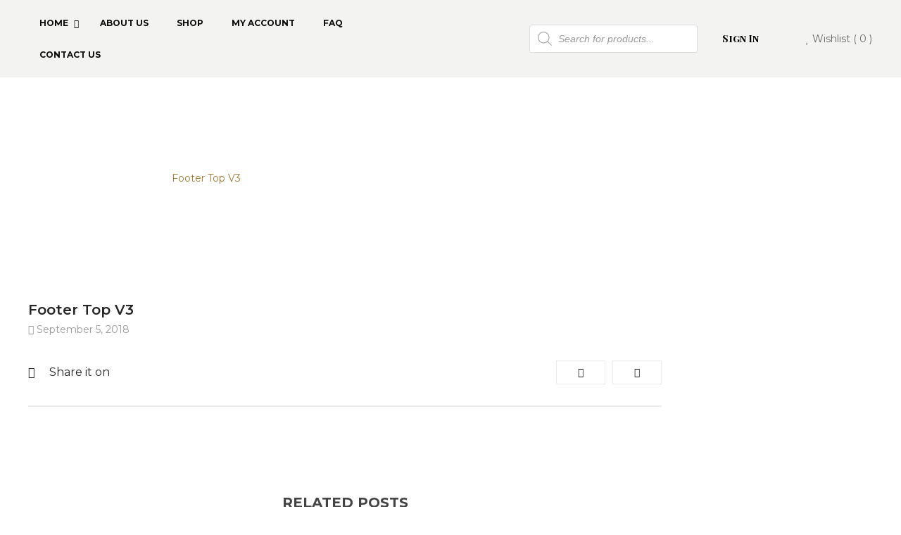

--- FILE ---
content_type: text/html; charset=UTF-8
request_url: https://ny-diamonds.com/ftc_footer/footer-top-v3/
body_size: 63520
content:
<!DOCTYPE html>
<html lang="en-US">
<head>
	<meta charset="UTF-8" />
	<meta name="viewport" content="width=device-width, initial-scale=1, maximum-scale=1" />
	<link rel="profile" href="http://gmpg.org/xfn/11" />
	<link rel="pingback" href="https://ny-diamonds.com/xmlrpc.php" />
					<script>document.documentElement.className = document.documentElement.className + ' yes-js js_active js'</script>
				<meta name='robots' content='index, follow, max-image-preview:large, max-snippet:-1, max-video-preview:-1' />

		<!-- Meta Tag Manager -->
		<meta name="google-site-verification" content="fRsdeFiYMfXUvl2zl-J5y26cr9K2B15PJRPHRHQDlpI" />
		<!-- / Meta Tag Manager -->

	<!-- This site is optimized with the Yoast SEO plugin v19.13 - https://yoast.com/wordpress/plugins/seo/ -->
	<title>Footer Top V3 - NY Diamonds</title>
	<link rel="canonical" href="https://ny-diamonds.com/ftc_footer/footer-top-v3/" />
	<meta property="og:locale" content="en_US" />
	<meta property="og:type" content="article" />
	<meta property="og:title" content="Footer Top V3 - NY Diamonds" />
	<meta property="og:description" content="Free Download WordPress ThemesDownload Premium WordPress Themes FreeFree Download WordPress ThemesDownload Premium WordPress Themes Freedownload udemy paid course for freedownload samsung firmwareDownload Premium WordPress Themes Free" />
	<meta property="og:url" content="https://ny-diamonds.com/ftc_footer/footer-top-v3/" />
	<meta property="og:site_name" content="NY Diamonds" />
	<meta name="twitter:card" content="summary_large_image" />
	<script type="application/ld+json" class="yoast-schema-graph">{"@context":"https://schema.org","@graph":[{"@type":"WebPage","@id":"https://ny-diamonds.com/ftc_footer/footer-top-v3/","url":"https://ny-diamonds.com/ftc_footer/footer-top-v3/","name":"Footer Top V3 - NY Diamonds","isPartOf":{"@id":"https://ny-diamonds.com/#website"},"datePublished":"2018-09-05T09:07:26+00:00","dateModified":"2018-09-05T09:07:26+00:00","breadcrumb":{"@id":"https://ny-diamonds.com/ftc_footer/footer-top-v3/#breadcrumb"},"inLanguage":"en-US","potentialAction":[{"@type":"ReadAction","target":["https://ny-diamonds.com/ftc_footer/footer-top-v3/"]}]},{"@type":"BreadcrumbList","@id":"https://ny-diamonds.com/ftc_footer/footer-top-v3/#breadcrumb","itemListElement":[{"@type":"ListItem","position":1,"name":"Home","item":"https://ny-diamonds.com/"},{"@type":"ListItem","position":2,"name":"Footer Top V3"}]},{"@type":"WebSite","@id":"https://ny-diamonds.com/#website","url":"https://ny-diamonds.com/","name":"NY Diamonds","description":"","potentialAction":[{"@type":"SearchAction","target":{"@type":"EntryPoint","urlTemplate":"https://ny-diamonds.com/?s={search_term_string}"},"query-input":"required name=search_term_string"}],"inLanguage":"en-US"}]}</script>
	<!-- / Yoast SEO plugin. -->


<link rel='dns-prefetch' href='//maps.googleapis.com' />
<link rel='dns-prefetch' href='//fonts.googleapis.com' />
<link href='https://fonts.gstatic.com' crossorigin rel='preconnect' />
<link rel="alternate" type="application/rss+xml" title="NY Diamonds &raquo; Feed" href="https://ny-diamonds.com/feed/" />
<link rel="alternate" type="application/rss+xml" title="NY Diamonds &raquo; Comments Feed" href="https://ny-diamonds.com/comments/feed/" />
		<!-- This site uses the Google Analytics by MonsterInsights plugin v8.10.0 - Using Analytics tracking - https://www.monsterinsights.com/ -->
							<script
				src="//www.googletagmanager.com/gtag/js?id=G-976XLHHRWX"  data-cfasync="false" data-wpfc-render="false" type="text/javascript" async></script>
			<script data-cfasync="false" data-wpfc-render="false" type="text/javascript">
				var mi_version = '8.10.0';
				var mi_track_user = true;
				var mi_no_track_reason = '';
				
								var disableStrs = [
										'ga-disable-G-976XLHHRWX',
														];

				/* Function to detect opted out users */
				function __gtagTrackerIsOptedOut() {
					for (var index = 0; index < disableStrs.length; index++) {
						if (document.cookie.indexOf(disableStrs[index] + '=true') > -1) {
							return true;
						}
					}

					return false;
				}

				/* Disable tracking if the opt-out cookie exists. */
				if (__gtagTrackerIsOptedOut()) {
					for (var index = 0; index < disableStrs.length; index++) {
						window[disableStrs[index]] = true;
					}
				}

				/* Opt-out function */
				function __gtagTrackerOptout() {
					for (var index = 0; index < disableStrs.length; index++) {
						document.cookie = disableStrs[index] + '=true; expires=Thu, 31 Dec 2099 23:59:59 UTC; path=/';
						window[disableStrs[index]] = true;
					}
				}

				if ('undefined' === typeof gaOptout) {
					function gaOptout() {
						__gtagTrackerOptout();
					}
				}
								window.dataLayer = window.dataLayer || [];

				window.MonsterInsightsDualTracker = {
					helpers: {},
					trackers: {},
				};
				if (mi_track_user) {
					function __gtagDataLayer() {
						dataLayer.push(arguments);
					}

					function __gtagTracker(type, name, parameters) {
						if (!parameters) {
							parameters = {};
						}

						if (parameters.send_to) {
							__gtagDataLayer.apply(null, arguments);
							return;
						}

						if (type === 'event') {
														parameters.send_to = monsterinsights_frontend.v4_id;
							var hookName = name;
							if (typeof parameters['event_category'] !== 'undefined') {
								hookName = parameters['event_category'] + ':' + name;
							}

							if (typeof MonsterInsightsDualTracker.trackers[hookName] !== 'undefined') {
								MonsterInsightsDualTracker.trackers[hookName](parameters);
							} else {
								__gtagDataLayer('event', name, parameters);
							}
							
													} else {
							__gtagDataLayer.apply(null, arguments);
						}
					}

					__gtagTracker('js', new Date());
					__gtagTracker('set', {
						'developer_id.dZGIzZG': true,
											});
										__gtagTracker('config', 'G-976XLHHRWX', {"forceSSL":"true","link_attribution":"true"} );
															window.gtag = __gtagTracker;										(function () {
						/* https://developers.google.com/analytics/devguides/collection/analyticsjs/ */
						/* ga and __gaTracker compatibility shim. */
						var noopfn = function () {
							return null;
						};
						var newtracker = function () {
							return new Tracker();
						};
						var Tracker = function () {
							return null;
						};
						var p = Tracker.prototype;
						p.get = noopfn;
						p.set = noopfn;
						p.send = function () {
							var args = Array.prototype.slice.call(arguments);
							args.unshift('send');
							__gaTracker.apply(null, args);
						};
						var __gaTracker = function () {
							var len = arguments.length;
							if (len === 0) {
								return;
							}
							var f = arguments[len - 1];
							if (typeof f !== 'object' || f === null || typeof f.hitCallback !== 'function') {
								if ('send' === arguments[0]) {
									var hitConverted, hitObject = false, action;
									if ('event' === arguments[1]) {
										if ('undefined' !== typeof arguments[3]) {
											hitObject = {
												'eventAction': arguments[3],
												'eventCategory': arguments[2],
												'eventLabel': arguments[4],
												'value': arguments[5] ? arguments[5] : 1,
											}
										}
									}
									if ('pageview' === arguments[1]) {
										if ('undefined' !== typeof arguments[2]) {
											hitObject = {
												'eventAction': 'page_view',
												'page_path': arguments[2],
											}
										}
									}
									if (typeof arguments[2] === 'object') {
										hitObject = arguments[2];
									}
									if (typeof arguments[5] === 'object') {
										Object.assign(hitObject, arguments[5]);
									}
									if ('undefined' !== typeof arguments[1].hitType) {
										hitObject = arguments[1];
										if ('pageview' === hitObject.hitType) {
											hitObject.eventAction = 'page_view';
										}
									}
									if (hitObject) {
										action = 'timing' === arguments[1].hitType ? 'timing_complete' : hitObject.eventAction;
										hitConverted = mapArgs(hitObject);
										__gtagTracker('event', action, hitConverted);
									}
								}
								return;
							}

							function mapArgs(args) {
								var arg, hit = {};
								var gaMap = {
									'eventCategory': 'event_category',
									'eventAction': 'event_action',
									'eventLabel': 'event_label',
									'eventValue': 'event_value',
									'nonInteraction': 'non_interaction',
									'timingCategory': 'event_category',
									'timingVar': 'name',
									'timingValue': 'value',
									'timingLabel': 'event_label',
									'page': 'page_path',
									'location': 'page_location',
									'title': 'page_title',
								};
								for (arg in args) {
																		if (!(!args.hasOwnProperty(arg) || !gaMap.hasOwnProperty(arg))) {
										hit[gaMap[arg]] = args[arg];
									} else {
										hit[arg] = args[arg];
									}
								}
								return hit;
							}

							try {
								f.hitCallback();
							} catch (ex) {
							}
						};
						__gaTracker.create = newtracker;
						__gaTracker.getByName = newtracker;
						__gaTracker.getAll = function () {
							return [];
						};
						__gaTracker.remove = noopfn;
						__gaTracker.loaded = true;
						window['__gaTracker'] = __gaTracker;
					})();
									} else {
										console.log("");
					(function () {
						function __gtagTracker() {
							return null;
						}

						window['__gtagTracker'] = __gtagTracker;
						window['gtag'] = __gtagTracker;
					})();
									}
			</script>
				<!-- / Google Analytics by MonsterInsights -->
		<script type="text/javascript">
/* <![CDATA[ */
window._wpemojiSettings = {"baseUrl":"https:\/\/s.w.org\/images\/core\/emoji\/15.0.3\/72x72\/","ext":".png","svgUrl":"https:\/\/s.w.org\/images\/core\/emoji\/15.0.3\/svg\/","svgExt":".svg","source":{"concatemoji":"https:\/\/ny-diamonds.com\/wp-includes\/js\/wp-emoji-release.min.js"}};
/*! This file is auto-generated */
!function(i,n){var o,s,e;function c(e){try{var t={supportTests:e,timestamp:(new Date).valueOf()};sessionStorage.setItem(o,JSON.stringify(t))}catch(e){}}function p(e,t,n){e.clearRect(0,0,e.canvas.width,e.canvas.height),e.fillText(t,0,0);var t=new Uint32Array(e.getImageData(0,0,e.canvas.width,e.canvas.height).data),r=(e.clearRect(0,0,e.canvas.width,e.canvas.height),e.fillText(n,0,0),new Uint32Array(e.getImageData(0,0,e.canvas.width,e.canvas.height).data));return t.every(function(e,t){return e===r[t]})}function u(e,t,n){switch(t){case"flag":return n(e,"\ud83c\udff3\ufe0f\u200d\u26a7\ufe0f","\ud83c\udff3\ufe0f\u200b\u26a7\ufe0f")?!1:!n(e,"\ud83c\uddfa\ud83c\uddf3","\ud83c\uddfa\u200b\ud83c\uddf3")&&!n(e,"\ud83c\udff4\udb40\udc67\udb40\udc62\udb40\udc65\udb40\udc6e\udb40\udc67\udb40\udc7f","\ud83c\udff4\u200b\udb40\udc67\u200b\udb40\udc62\u200b\udb40\udc65\u200b\udb40\udc6e\u200b\udb40\udc67\u200b\udb40\udc7f");case"emoji":return!n(e,"\ud83d\udc26\u200d\u2b1b","\ud83d\udc26\u200b\u2b1b")}return!1}function f(e,t,n){var r="undefined"!=typeof WorkerGlobalScope&&self instanceof WorkerGlobalScope?new OffscreenCanvas(300,150):i.createElement("canvas"),a=r.getContext("2d",{willReadFrequently:!0}),o=(a.textBaseline="top",a.font="600 32px Arial",{});return e.forEach(function(e){o[e]=t(a,e,n)}),o}function t(e){var t=i.createElement("script");t.src=e,t.defer=!0,i.head.appendChild(t)}"undefined"!=typeof Promise&&(o="wpEmojiSettingsSupports",s=["flag","emoji"],n.supports={everything:!0,everythingExceptFlag:!0},e=new Promise(function(e){i.addEventListener("DOMContentLoaded",e,{once:!0})}),new Promise(function(t){var n=function(){try{var e=JSON.parse(sessionStorage.getItem(o));if("object"==typeof e&&"number"==typeof e.timestamp&&(new Date).valueOf()<e.timestamp+604800&&"object"==typeof e.supportTests)return e.supportTests}catch(e){}return null}();if(!n){if("undefined"!=typeof Worker&&"undefined"!=typeof OffscreenCanvas&&"undefined"!=typeof URL&&URL.createObjectURL&&"undefined"!=typeof Blob)try{var e="postMessage("+f.toString()+"("+[JSON.stringify(s),u.toString(),p.toString()].join(",")+"));",r=new Blob([e],{type:"text/javascript"}),a=new Worker(URL.createObjectURL(r),{name:"wpTestEmojiSupports"});return void(a.onmessage=function(e){c(n=e.data),a.terminate(),t(n)})}catch(e){}c(n=f(s,u,p))}t(n)}).then(function(e){for(var t in e)n.supports[t]=e[t],n.supports.everything=n.supports.everything&&n.supports[t],"flag"!==t&&(n.supports.everythingExceptFlag=n.supports.everythingExceptFlag&&n.supports[t]);n.supports.everythingExceptFlag=n.supports.everythingExceptFlag&&!n.supports.flag,n.DOMReady=!1,n.readyCallback=function(){n.DOMReady=!0}}).then(function(){return e}).then(function(){var e;n.supports.everything||(n.readyCallback(),(e=n.source||{}).concatemoji?t(e.concatemoji):e.wpemoji&&e.twemoji&&(t(e.twemoji),t(e.wpemoji)))}))}((window,document),window._wpemojiSettings);
/* ]]> */
</script>
<style id='wp-emoji-styles-inline-css' type='text/css'>

	img.wp-smiley, img.emoji {
		display: inline !important;
		border: none !important;
		box-shadow: none !important;
		height: 1em !important;
		width: 1em !important;
		margin: 0 0.07em !important;
		vertical-align: -0.1em !important;
		background: none !important;
		padding: 0 !important;
	}
</style>
<link rel='stylesheet' id='wp-block-library-css' href='https://ny-diamonds.com/wp-includes/css/dist/block-library/style.min.css' type='text/css' media='all' />
<style id='wp-block-library-theme-inline-css' type='text/css'>
.wp-block-audio :where(figcaption){color:#555;font-size:13px;text-align:center}.is-dark-theme .wp-block-audio :where(figcaption){color:#ffffffa6}.wp-block-audio{margin:0 0 1em}.wp-block-code{border:1px solid #ccc;border-radius:4px;font-family:Menlo,Consolas,monaco,monospace;padding:.8em 1em}.wp-block-embed :where(figcaption){color:#555;font-size:13px;text-align:center}.is-dark-theme .wp-block-embed :where(figcaption){color:#ffffffa6}.wp-block-embed{margin:0 0 1em}.blocks-gallery-caption{color:#555;font-size:13px;text-align:center}.is-dark-theme .blocks-gallery-caption{color:#ffffffa6}:root :where(.wp-block-image figcaption){color:#555;font-size:13px;text-align:center}.is-dark-theme :root :where(.wp-block-image figcaption){color:#ffffffa6}.wp-block-image{margin:0 0 1em}.wp-block-pullquote{border-bottom:4px solid;border-top:4px solid;color:currentColor;margin-bottom:1.75em}.wp-block-pullquote cite,.wp-block-pullquote footer,.wp-block-pullquote__citation{color:currentColor;font-size:.8125em;font-style:normal;text-transform:uppercase}.wp-block-quote{border-left:.25em solid;margin:0 0 1.75em;padding-left:1em}.wp-block-quote cite,.wp-block-quote footer{color:currentColor;font-size:.8125em;font-style:normal;position:relative}.wp-block-quote.has-text-align-right{border-left:none;border-right:.25em solid;padding-left:0;padding-right:1em}.wp-block-quote.has-text-align-center{border:none;padding-left:0}.wp-block-quote.is-large,.wp-block-quote.is-style-large,.wp-block-quote.is-style-plain{border:none}.wp-block-search .wp-block-search__label{font-weight:700}.wp-block-search__button{border:1px solid #ccc;padding:.375em .625em}:where(.wp-block-group.has-background){padding:1.25em 2.375em}.wp-block-separator.has-css-opacity{opacity:.4}.wp-block-separator{border:none;border-bottom:2px solid;margin-left:auto;margin-right:auto}.wp-block-separator.has-alpha-channel-opacity{opacity:1}.wp-block-separator:not(.is-style-wide):not(.is-style-dots){width:100px}.wp-block-separator.has-background:not(.is-style-dots){border-bottom:none;height:1px}.wp-block-separator.has-background:not(.is-style-wide):not(.is-style-dots){height:2px}.wp-block-table{margin:0 0 1em}.wp-block-table td,.wp-block-table th{word-break:normal}.wp-block-table :where(figcaption){color:#555;font-size:13px;text-align:center}.is-dark-theme .wp-block-table :where(figcaption){color:#ffffffa6}.wp-block-video :where(figcaption){color:#555;font-size:13px;text-align:center}.is-dark-theme .wp-block-video :where(figcaption){color:#ffffffa6}.wp-block-video{margin:0 0 1em}:root :where(.wp-block-template-part.has-background){margin-bottom:0;margin-top:0;padding:1.25em 2.375em}
</style>
<link rel='stylesheet' id='wc-blocks-vendors-style-css' href='https://ny-diamonds.com/wp-content/plugins/woocommerce/packages/woocommerce-blocks/build/wc-blocks-vendors-style.css' type='text/css' media='all' />
<link rel='stylesheet' id='wc-blocks-style-css' href='https://ny-diamonds.com/wp-content/plugins/woocommerce/packages/woocommerce-blocks/build/wc-blocks-style.css' type='text/css' media='all' />
<link rel='stylesheet' id='yith-wcan-shortcodes-css' href='https://ny-diamonds.com/wp-content/plugins/yith-woocommerce-ajax-navigation/assets/css/shortcodes.css' type='text/css' media='all' />
<style id='yith-wcan-shortcodes-inline-css' type='text/css'>
:root{
	--yith-wcan-filters_colors_titles: #434343;
	--yith-wcan-filters_colors_background: #FFFFFF;
	--yith-wcan-filters_colors_accent: #A7144C;
	--yith-wcan-filters_colors_accent_r: 167;
	--yith-wcan-filters_colors_accent_g: 20;
	--yith-wcan-filters_colors_accent_b: 76;
	--yith-wcan-color_swatches_border_radius: 100%;
	--yith-wcan-color_swatches_size: 30px;
	--yith-wcan-labels_style_background: #FFFFFF;
	--yith-wcan-labels_style_background_hover: #A7144C;
	--yith-wcan-labels_style_background_active: #A7144C;
	--yith-wcan-labels_style_text: #434343;
	--yith-wcan-labels_style_text_hover: #FFFFFF;
	--yith-wcan-labels_style_text_active: #FFFFFF;
	--yith-wcan-anchors_style_text: #434343;
	--yith-wcan-anchors_style_text_hover: #A7144C;
	--yith-wcan-anchors_style_text_active: #A7144C;
}
</style>
<style id='classic-theme-styles-inline-css' type='text/css'>
/*! This file is auto-generated */
.wp-block-button__link{color:#fff;background-color:#32373c;border-radius:9999px;box-shadow:none;text-decoration:none;padding:calc(.667em + 2px) calc(1.333em + 2px);font-size:1.125em}.wp-block-file__button{background:#32373c;color:#fff;text-decoration:none}
</style>
<style id='global-styles-inline-css' type='text/css'>
:root{--wp--preset--aspect-ratio--square: 1;--wp--preset--aspect-ratio--4-3: 4/3;--wp--preset--aspect-ratio--3-4: 3/4;--wp--preset--aspect-ratio--3-2: 3/2;--wp--preset--aspect-ratio--2-3: 2/3;--wp--preset--aspect-ratio--16-9: 16/9;--wp--preset--aspect-ratio--9-16: 9/16;--wp--preset--color--black: #000000;--wp--preset--color--cyan-bluish-gray: #abb8c3;--wp--preset--color--white: #ffffff;--wp--preset--color--pale-pink: #f78da7;--wp--preset--color--vivid-red: #cf2e2e;--wp--preset--color--luminous-vivid-orange: #ff6900;--wp--preset--color--luminous-vivid-amber: #fcb900;--wp--preset--color--light-green-cyan: #7bdcb5;--wp--preset--color--vivid-green-cyan: #00d084;--wp--preset--color--pale-cyan-blue: #8ed1fc;--wp--preset--color--vivid-cyan-blue: #0693e3;--wp--preset--color--vivid-purple: #9b51e0;--wp--preset--color--strong-magenta: #a156b4;--wp--preset--color--light-grayish-magenta: #d0a5db;--wp--preset--color--very-light-gray: #eee;--wp--preset--color--very-dark-gray: #444;--wp--preset--gradient--vivid-cyan-blue-to-vivid-purple: linear-gradient(135deg,rgba(6,147,227,1) 0%,rgb(155,81,224) 100%);--wp--preset--gradient--light-green-cyan-to-vivid-green-cyan: linear-gradient(135deg,rgb(122,220,180) 0%,rgb(0,208,130) 100%);--wp--preset--gradient--luminous-vivid-amber-to-luminous-vivid-orange: linear-gradient(135deg,rgba(252,185,0,1) 0%,rgba(255,105,0,1) 100%);--wp--preset--gradient--luminous-vivid-orange-to-vivid-red: linear-gradient(135deg,rgba(255,105,0,1) 0%,rgb(207,46,46) 100%);--wp--preset--gradient--very-light-gray-to-cyan-bluish-gray: linear-gradient(135deg,rgb(238,238,238) 0%,rgb(169,184,195) 100%);--wp--preset--gradient--cool-to-warm-spectrum: linear-gradient(135deg,rgb(74,234,220) 0%,rgb(151,120,209) 20%,rgb(207,42,186) 40%,rgb(238,44,130) 60%,rgb(251,105,98) 80%,rgb(254,248,76) 100%);--wp--preset--gradient--blush-light-purple: linear-gradient(135deg,rgb(255,206,236) 0%,rgb(152,150,240) 100%);--wp--preset--gradient--blush-bordeaux: linear-gradient(135deg,rgb(254,205,165) 0%,rgb(254,45,45) 50%,rgb(107,0,62) 100%);--wp--preset--gradient--luminous-dusk: linear-gradient(135deg,rgb(255,203,112) 0%,rgb(199,81,192) 50%,rgb(65,88,208) 100%);--wp--preset--gradient--pale-ocean: linear-gradient(135deg,rgb(255,245,203) 0%,rgb(182,227,212) 50%,rgb(51,167,181) 100%);--wp--preset--gradient--electric-grass: linear-gradient(135deg,rgb(202,248,128) 0%,rgb(113,206,126) 100%);--wp--preset--gradient--midnight: linear-gradient(135deg,rgb(2,3,129) 0%,rgb(40,116,252) 100%);--wp--preset--font-size--small: 12px;--wp--preset--font-size--medium: 20px;--wp--preset--font-size--large: 36px;--wp--preset--font-size--x-large: 42px;--wp--preset--font-size--normal: 14px;--wp--preset--font-size--huge: 48px;--wp--preset--spacing--20: 0.44rem;--wp--preset--spacing--30: 0.67rem;--wp--preset--spacing--40: 1rem;--wp--preset--spacing--50: 1.5rem;--wp--preset--spacing--60: 2.25rem;--wp--preset--spacing--70: 3.38rem;--wp--preset--spacing--80: 5.06rem;--wp--preset--shadow--natural: 6px 6px 9px rgba(0, 0, 0, 0.2);--wp--preset--shadow--deep: 12px 12px 50px rgba(0, 0, 0, 0.4);--wp--preset--shadow--sharp: 6px 6px 0px rgba(0, 0, 0, 0.2);--wp--preset--shadow--outlined: 6px 6px 0px -3px rgba(255, 255, 255, 1), 6px 6px rgba(0, 0, 0, 1);--wp--preset--shadow--crisp: 6px 6px 0px rgba(0, 0, 0, 1);}:where(.is-layout-flex){gap: 0.5em;}:where(.is-layout-grid){gap: 0.5em;}body .is-layout-flex{display: flex;}.is-layout-flex{flex-wrap: wrap;align-items: center;}.is-layout-flex > :is(*, div){margin: 0;}body .is-layout-grid{display: grid;}.is-layout-grid > :is(*, div){margin: 0;}:where(.wp-block-columns.is-layout-flex){gap: 2em;}:where(.wp-block-columns.is-layout-grid){gap: 2em;}:where(.wp-block-post-template.is-layout-flex){gap: 1.25em;}:where(.wp-block-post-template.is-layout-grid){gap: 1.25em;}.has-black-color{color: var(--wp--preset--color--black) !important;}.has-cyan-bluish-gray-color{color: var(--wp--preset--color--cyan-bluish-gray) !important;}.has-white-color{color: var(--wp--preset--color--white) !important;}.has-pale-pink-color{color: var(--wp--preset--color--pale-pink) !important;}.has-vivid-red-color{color: var(--wp--preset--color--vivid-red) !important;}.has-luminous-vivid-orange-color{color: var(--wp--preset--color--luminous-vivid-orange) !important;}.has-luminous-vivid-amber-color{color: var(--wp--preset--color--luminous-vivid-amber) !important;}.has-light-green-cyan-color{color: var(--wp--preset--color--light-green-cyan) !important;}.has-vivid-green-cyan-color{color: var(--wp--preset--color--vivid-green-cyan) !important;}.has-pale-cyan-blue-color{color: var(--wp--preset--color--pale-cyan-blue) !important;}.has-vivid-cyan-blue-color{color: var(--wp--preset--color--vivid-cyan-blue) !important;}.has-vivid-purple-color{color: var(--wp--preset--color--vivid-purple) !important;}.has-black-background-color{background-color: var(--wp--preset--color--black) !important;}.has-cyan-bluish-gray-background-color{background-color: var(--wp--preset--color--cyan-bluish-gray) !important;}.has-white-background-color{background-color: var(--wp--preset--color--white) !important;}.has-pale-pink-background-color{background-color: var(--wp--preset--color--pale-pink) !important;}.has-vivid-red-background-color{background-color: var(--wp--preset--color--vivid-red) !important;}.has-luminous-vivid-orange-background-color{background-color: var(--wp--preset--color--luminous-vivid-orange) !important;}.has-luminous-vivid-amber-background-color{background-color: var(--wp--preset--color--luminous-vivid-amber) !important;}.has-light-green-cyan-background-color{background-color: var(--wp--preset--color--light-green-cyan) !important;}.has-vivid-green-cyan-background-color{background-color: var(--wp--preset--color--vivid-green-cyan) !important;}.has-pale-cyan-blue-background-color{background-color: var(--wp--preset--color--pale-cyan-blue) !important;}.has-vivid-cyan-blue-background-color{background-color: var(--wp--preset--color--vivid-cyan-blue) !important;}.has-vivid-purple-background-color{background-color: var(--wp--preset--color--vivid-purple) !important;}.has-black-border-color{border-color: var(--wp--preset--color--black) !important;}.has-cyan-bluish-gray-border-color{border-color: var(--wp--preset--color--cyan-bluish-gray) !important;}.has-white-border-color{border-color: var(--wp--preset--color--white) !important;}.has-pale-pink-border-color{border-color: var(--wp--preset--color--pale-pink) !important;}.has-vivid-red-border-color{border-color: var(--wp--preset--color--vivid-red) !important;}.has-luminous-vivid-orange-border-color{border-color: var(--wp--preset--color--luminous-vivid-orange) !important;}.has-luminous-vivid-amber-border-color{border-color: var(--wp--preset--color--luminous-vivid-amber) !important;}.has-light-green-cyan-border-color{border-color: var(--wp--preset--color--light-green-cyan) !important;}.has-vivid-green-cyan-border-color{border-color: var(--wp--preset--color--vivid-green-cyan) !important;}.has-pale-cyan-blue-border-color{border-color: var(--wp--preset--color--pale-cyan-blue) !important;}.has-vivid-cyan-blue-border-color{border-color: var(--wp--preset--color--vivid-cyan-blue) !important;}.has-vivid-purple-border-color{border-color: var(--wp--preset--color--vivid-purple) !important;}.has-vivid-cyan-blue-to-vivid-purple-gradient-background{background: var(--wp--preset--gradient--vivid-cyan-blue-to-vivid-purple) !important;}.has-light-green-cyan-to-vivid-green-cyan-gradient-background{background: var(--wp--preset--gradient--light-green-cyan-to-vivid-green-cyan) !important;}.has-luminous-vivid-amber-to-luminous-vivid-orange-gradient-background{background: var(--wp--preset--gradient--luminous-vivid-amber-to-luminous-vivid-orange) !important;}.has-luminous-vivid-orange-to-vivid-red-gradient-background{background: var(--wp--preset--gradient--luminous-vivid-orange-to-vivid-red) !important;}.has-very-light-gray-to-cyan-bluish-gray-gradient-background{background: var(--wp--preset--gradient--very-light-gray-to-cyan-bluish-gray) !important;}.has-cool-to-warm-spectrum-gradient-background{background: var(--wp--preset--gradient--cool-to-warm-spectrum) !important;}.has-blush-light-purple-gradient-background{background: var(--wp--preset--gradient--blush-light-purple) !important;}.has-blush-bordeaux-gradient-background{background: var(--wp--preset--gradient--blush-bordeaux) !important;}.has-luminous-dusk-gradient-background{background: var(--wp--preset--gradient--luminous-dusk) !important;}.has-pale-ocean-gradient-background{background: var(--wp--preset--gradient--pale-ocean) !important;}.has-electric-grass-gradient-background{background: var(--wp--preset--gradient--electric-grass) !important;}.has-midnight-gradient-background{background: var(--wp--preset--gradient--midnight) !important;}.has-small-font-size{font-size: var(--wp--preset--font-size--small) !important;}.has-medium-font-size{font-size: var(--wp--preset--font-size--medium) !important;}.has-large-font-size{font-size: var(--wp--preset--font-size--large) !important;}.has-x-large-font-size{font-size: var(--wp--preset--font-size--x-large) !important;}
:where(.wp-block-post-template.is-layout-flex){gap: 1.25em;}:where(.wp-block-post-template.is-layout-grid){gap: 1.25em;}
:where(.wp-block-columns.is-layout-flex){gap: 2em;}:where(.wp-block-columns.is-layout-grid){gap: 2em;}
:root :where(.wp-block-pullquote){font-size: 1.5em;line-height: 1.6;}
</style>
<link rel='stylesheet' id='contact-form-7-css' href='https://ny-diamonds.com/wp-content/plugins/contact-form-7/includes/css/styles.css' type='text/css' media='all' />
<link rel='stylesheet' id='ftc-element-css' href='https://ny-diamonds.com/wp-content/plugins/themeftc-for-elementor/assets/css/default.css' type='text/css' media='all' />
<link rel='stylesheet' id='ftc-element-default-css' href='https://ny-diamonds.com/wp-content/plugins/themeftc-for-elementor/assets/css/style_default.css' type='text/css' media='all' />
<link rel='stylesheet' id='style-header-css' href='https://ny-diamonds.com/wp-content/plugins/themeftc-for-elementor/assets/css/style-header.css' type='text/css' media='all' />
<link rel='stylesheet' id='ftc-element-jewelry-css' href='https://ny-diamonds.com/wp-content/plugins/themeftc-for-elementor/assets/css/jewelry.css' type='text/css' media='all' />
<link rel='stylesheet' id='ftc-element-responsivejewelry-css' href='https://ny-diamonds.com/wp-content/plugins/themeftc-for-elementor/assets/css/responsive/responsive-jewelry.css' type='text/css' media='all' />
<link rel='stylesheet' id='woocommerce-layout-css' href='https://ny-diamonds.com/wp-content/plugins/woocommerce/assets/css/woocommerce-layout.css' type='text/css' media='all' />
<link rel='stylesheet' id='woocommerce-smallscreen-css' href='https://ny-diamonds.com/wp-content/plugins/woocommerce/assets/css/woocommerce-smallscreen.css' type='text/css' media='only screen and (max-width: 768px)' />
<link rel='stylesheet' id='woocommerce-general-css' href='https://ny-diamonds.com/wp-content/plugins/woocommerce/assets/css/woocommerce.css' type='text/css' media='all' />
<style id='woocommerce-inline-inline-css' type='text/css'>
.woocommerce form .form-row .required { visibility: visible; }
</style>
<link rel='stylesheet' id='hfe-style-css' href='https://ny-diamonds.com/wp-content/plugins/header-footer-elementor/assets/css/header-footer-elementor.css' type='text/css' media='all' />
<link rel='stylesheet' id='elementor-icons-css' href='https://ny-diamonds.com/wp-content/plugins/elementor/assets/lib/eicons/css/elementor-icons.min.css' type='text/css' media='all' />
<link rel='stylesheet' id='elementor-frontend-css' href='https://ny-diamonds.com/wp-content/plugins/elementor/assets/css/frontend-lite.min.css' type='text/css' media='all' />
<link rel='stylesheet' id='elementor-post-8-css' href='https://ny-diamonds.com/wp-content/uploads/elementor/css/post-8.css' type='text/css' media='all' />
<link rel='stylesheet' id='elementor-global-css' href='https://ny-diamonds.com/wp-content/uploads/elementor/css/global.css' type='text/css' media='all' />
<link rel='stylesheet' id='elementor-post-16918-css' href='https://ny-diamonds.com/wp-content/uploads/elementor/css/post-16918.css' type='text/css' media='all' />
<link rel='stylesheet' id='hfe-widgets-style-css' href='https://ny-diamonds.com/wp-content/plugins/header-footer-elementor/inc/widgets-css/frontend.css' type='text/css' media='all' />
<link rel='stylesheet' id='elementor-post-16962-css' href='https://ny-diamonds.com/wp-content/uploads/elementor/css/post-16962.css' type='text/css' media='all' />
<link rel='stylesheet' id='if-menu-site-css-css' href='https://ny-diamonds.com/wp-content/plugins/if-menu/assets/if-menu-site.css' type='text/css' media='all' />
<link rel='stylesheet' id='dgwt-wcas-style-css' href='https://ny-diamonds.com/wp-content/plugins/ajax-search-for-woocommerce/assets/css/style.min.css' type='text/css' media='all' />
<link rel='stylesheet' id='ftc_instagram_new-widget-styles-css' href='https://ny-diamonds.com/wp-content/plugins/ftc-instagram-feed/css/widget.css' type='text/css' media='all' />
<link rel='stylesheet' id='rtwpvs-css' href='https://ny-diamonds.com/wp-content/plugins/woo-product-variation-swatches/assets/css/rtwpvs.min.css' type='text/css' media='all' />
<style id='rtwpvs-inline-css' type='text/css'>
        
            .rtwpvs-term:not(.rtwpvs-radio-term) {
                width: 30px;
                height: 30px;
            }   

            .rtwpvs-squared .rtwpvs-button-term {
                min-width: 30px;
            }

            .rtwpvs-button-term span {
                font-size: 16px;
            } 

            
            
                        .rtwpvs.rtwpvs-attribute-behavior-blur .rtwpvs-term:not(.rtwpvs-radio-term).disabled::before,
            .rtwpvs.rtwpvs-attribute-behavior-blur .rtwpvs-term:not(.rtwpvs-radio-term).disabled::after,
            .rtwpvs.rtwpvs-attribute-behavior-blur .rtwpvs-term:not(.rtwpvs-radio-term).disabled:hover::before,
            .rtwpvs.rtwpvs-attribute-behavior-blur .rtwpvs-term:not(.rtwpvs-radio-term).disabled:hover::after {
                background: #ff0000 !important;
            }

                                    .rtwpvs.rtwpvs-attribute-behavior-blur .rtwpvs-term:not(.rtwpvs-radio-term).disabled img,
            .rtwpvs.rtwpvs-attribute-behavior-blur .rtwpvs-term:not(.rtwpvs-radio-term).disabled span,
            .rtwpvs.rtwpvs-attribute-behavior-blur .rtwpvs-term:not(.rtwpvs-radio-term).disabled:hover img,
            .rtwpvs.rtwpvs-attribute-behavior-blur .rtwpvs-term:not(.rtwpvs-radio-term).disabled:hover span {
                opacity: 0.3;
            }

                    
        
</style>
<link rel='stylesheet' id='rtwpvs-tooltip-css' href='https://ny-diamonds.com/wp-content/plugins/woo-product-variation-swatches/assets/css/rtwpvs-tooltip.min.css' type='text/css' media='all' />
<link rel='stylesheet' id='ubermenu-css' href='https://ny-diamonds.com/wp-content/plugins/menu/pro/assets/css/ubermenu.min.css' type='text/css' media='all' />
<link rel='stylesheet' id='ubermenu-black-white-2-css' href='https://ny-diamonds.com/wp-content/plugins/menu/assets/css/skins/blackwhite2.css' type='text/css' media='all' />
<link rel='stylesheet' id='ubermenu-font-awesome-all-css' href='https://ny-diamonds.com/wp-content/plugins/menu/assets/fontawesome/css/all.min.css' type='text/css' media='all' />
<link rel='stylesheet' id='editor-styles-css' href='https://ny-diamonds.com/wp-content/themes/karo-elementor/assets/css/style-editor.css' type='text/css' media='all' />
<link rel='stylesheet' id='font-awesome-css' href='https://ny-diamonds.com/wp-content/themes/karo-elementor/assets/css/font-awesome.css' type='text/css' media='all' />
<link rel='stylesheet' id='simple-line-icons-css' href='https://ny-diamonds.com/wp-content/themes/karo-elementor/assets/css/simple-line-icons.css' type='text/css' media='all' />
<link rel='stylesheet' id='owl-carousel-css' href='https://ny-diamonds.com/wp-content/themes/karo-elementor/assets/css/owl.carousel.min.css' type='text/css' media='all' />
<link rel='stylesheet' id='ftc-fonts-css' href='https://fonts.googleapis.com/css?family=Lato%3A300i%2C400%2C400i%2C700%7CMontserrat%3A400%2C500%2C600%2C700%2C900' type='text/css' media='all' />
<link rel='stylesheet' id='ftc-style-css' href='https://ny-diamonds.com/wp-content/themes/karo-elementor/style.css' type='text/css' media='all' />
<style id='ftc-style-inline-css' type='text/css'>
  

/*
1. FONT FAMILY
2. GENERAL COLORS
*/


/* ============= 1. FONT FAMILY ============== */

body{
line-height: 20px;
}

html,body,.widget-title.heading-title,
.widget-title.product_title,.newletter_sub_input .button.button-secondary,
.our-newletter .mc4wp-form-fields p,
.trending-product .wpb_wrapper h1,
#pp_full_res .pp_inline .price span.amount,
.woocommerce div.product .summary .amount,
.woocommerce div.product .summary h1.product_title.entry-title,
.ftc-feature .ftc_feature_content h3,
div.product div.summary form.cart .group_table td .quantity-title,
.single-post article .post-info .entry-title, 
.deal-today h2, 
.woocommerce div.product .product_title,

.section-welcome p,
.h7-freeship .ftc-feature .ftc_feature_content p,
.title-h7 p,
.woocommerce .product-version-2 .products .product .item-description .product-categories,
.woocommerce .featured-deals .product .item-description .product-categories,
.featured-deals .counter-wrapper > div .number-wrapper .number,
.ftc-sb-testimonial_v2 .testimonial-content .byline,
.ftc-sb-testimonial_v2 .testimonial-content .info,
.ftc-shortcode-v2 .post-img .date-time >div,
.ftc-shortcode-v2 .blogs article h3.product_title,
body .ftc-shortcode-v2 .blogs .entry-content p,
.ftc-shortcode-v2 .blogs .tab-blog,
.color-map .wpb_wrapper >p,
.footer-middle-v2 p,
.row-bottom-v2 .copy-com,
.header-layout5 .ftc-search-product .ftc-search,
.h8-banner p,
.h8-banner .ftc-sb-button a,
.jewe-title h2,
.tithome14,
.slideh13 .ring,
.mont,
.hotspot-content-title a,
.single-portfolio .info-content h2.entry-title,
.ftc-portfolio-wrapper .portfolio-inner .item .thumbnail .figcaption h3 a,
.single-portfolio .meta-content .portfolio-info p,
.dark_layout .blogs article h3.product_title a,
.pp_woocommerce div.product .product_title a,
.ftc-shortcode-v3 .entry-header,
.breadcrumb-v1,
.single-post .blogs article h3.product_title a,
.single-post article .blockquote-meta,
 h3.product_title,
.single-post #comments h2.comments-title,
.single-post #comments .total-comment .name,
.single-post blockquote .author,
.wpb-js-composer .vc_tta.vc_general.faq-02 .vc_tta-panel-heading span.vc_tta-title-text,
.faq-03row .wpcf7 input[type^="submit"],
.light-v1.ftc-countdown .counter-wrapper > div .number-wrapper .number,
.coming02 .mc4wp-form-fields input[type='submit'],
.light-v2.ftc-countdown .counter-wrapper > div .number-wrapper .number,
.widget-container.ftc-blogs-widget ul.post_list_widget li a.post-title,
div.berocket_single_filter_widget h3.widget-title, .breadcrumb-v3 .ftc-breadcrumb-title h1,
.tab-home21 h2, div.products-home21 .product .item-description .meta_info a,
.woocommerce .products-home21 .load-more-wrapper .button,
.feature-home21 .feature-content .ftc_feature_content p,
.text-p1_21 h3,  .text-p1_21 .ftc-sb-button a.ftc-button, .img-left-h21_3 .wpb_text_column,
.text-p3_21 .ftc-sb-button a.ftc-button, .insta-h21 h2.widgettitle, .footer-middle21 h3,
.text-home20 h3, .text-home20 h2, .title-header-h21 h2, .footer-center-h20 h3, .footer-center-h20 h2.widgettitle,
.text-home22 h3,.text2_home22 h3, .text2_home22 .ftc-sb-button a.ftc-button,
.blog-home22  .header-title .product_title, .blog-home22 .blogs .post-info, .blog-home22 .blogs .post-info p,
.text2_home22 p, .elementor-widget-text-editor h1, h4.footer-title-mid-23,  h2.logo-text-24, .heading_blog1 h1, .elementor-element .footer-mid-23 h3, .text-gl-home24 p, .text-gl-2-home24 .elementor-text-editor h2, .text-gl-2-home24 .elementor-text-editor span a, .elementor-element .footer-title-mid-24, .header-layout21 .mega_main_menu.primary > .menu_holder > .menu_inner > ul > li > .item_link .link_text, .form-item-29 label, .author span:first-child, .ftc-image-content.style_2 .text-img-30 h1, .ftc-image-content.style_2 .text-left-img-30 h4, .ftc-image-content.style_2 .text-left-img-2-30 h1, .text-single-30 h1, .form-item-30 label, .big-product .ftc-product-tabs .style_2 .woocommerce .product .item-description h3.product_title, .big-product .ftc-product-tabs .style_2 .woocommerce .product .price .amount, .pro-3 .ftc-product-tabs .style_2 .woocommerce .product .item-description h3.product_title, .ftc-blogs-slider .style_1 .post-text h4,
.single-img-30-3 .ftc-image-content p:last-child, .single-img-30-1 .ftc-image-content p, .single-img-30-2 .ftc-image-caption p:last-child,
.element-footer-mid-news .title label,
.element-home-blog .blog-template-elementor .inner-wrap .post-text h4,
.ftc-element-image .button-banner .single-image-button,
.ftc-element-testimonial.style_3 .testimonial-content h4.name,
.ftc-elements-blogs.style_5 .inner-wrap .post-text h4,
.bn1-h34-line1,
.bn1-h34-line2,
.bn1-h34-line3,
.bn-row1-h34,
.bn-row1-h34-3,
.bn-h34-tit,
.bn-h34-tit-2,
.title-about-h34 h2,
.tx-ft-h34,
.tx-bot-h35,
.sub-h35 .mc4wp-form .mc4wp-form-fields .sub input[type="submit"],
.header-layout31 .mega_main_menu.primary > .menu_holder > .menu_inner > ul > li > .item_link .link_text,
.ftc-product-categories.style_3 .ftc-categories .item-desciption .title,
.cate-right-h36 .ftc-image-caption p,
.ftc_products_slider.style_4 .woocommerce .product .item-description .price .amount,
.title-about-h34 .elementor-heading-title,
.ft-h34 .ft-h32 .elementor-heading-title,
.ftc_products_slider.style_5 .product .item-description .price .amount,
.title-h40 .elementor-heading-title,
.ftc_products_slider.style_11 .woocommerce .products .product .item-description .price span,
.tx-bot-h40,
.ftc_products_slider.style_12 .woocommerce .products .product .item-description .price span,
.ftc_products_slider.style_12 .woocommerce .products .product .item-description .product_title:hover a,
.ft-tx-h41,
.tx2-h41,
.tx1-sale-h41,
.tx2-sale-h41,
.button1-h42 .elementor-button-text,
.ftc_products_slider.style_13 .woocommerce .product .conditions-box span,
.bn1-h44 .ftc-image-caption,
.blogs-slider.style_3 .inner-wrap .post-text h4,
.pr-h45 .ftc_products_slider.style_15 .product .item-description .price,
.tx-bn1-h46,
.tx2-bn1-h46,
.bn2-h46 .ftc-element-image .ftc-image-content p,
.blogs-slider.style_2 .inner-wrap .post-text h4,
.tx1-bn1-h47,
.tx-time-h47,
.blogs-slider.style_4 .inner-wrap .post-text h4,
.wpcf7 .contact-h47 p .wpcf7-submit,
.tx-bot-h47,
.tag-h48  > .elementor-widget-container,
.bn2-h49 .ftc-element-image .ftc-image-content p.tx2-bn2-h49,
.title-h45 .elementor-heading-title,
.tx1-img-pr-h49,
.tx2-img-pr-h49,
.home48.tp-bullets .tp-bullet:before,
.tx2-bn-h45,
.title-ft-h40 .elementor-heading-title,
.header-layout37.header-layout34 .mega_main_menu.primary > .menu_holder > .menu_inner > ul > li > .item_link *,
.pr-h43 .ftc_products_slider.style_12 .woocommerce .products .product .item-description .price > span,
.testi-h47 .title-testi-slider h2 p,
.ftc-product-tabs.style_7 .product .item-description .price .amount,
.bn-full-h48 .tx1-bn-h48,
.bn1-h49 .ftc-element-image .ftc-image-content p.tx-bn1-h49,
.bn-pr-h48 .ftc-image-content h3,
p.tx1-bn-h50,
p.tx2-bn-h50,
.ftc_products_slider.style_18 .product .short-description,
.ftc_products_slider.style_18 .product .item-description .meta_info .add-to-cart span,
.ftc_products_slider.style_18 .product .item-description .meta_info .add-to-cart a.added_to_cart,
.ftc_products_slider.style_18 .product .item-description .price .amount,
.ftc-element-testimonial.style_4 .testimonial-content .name,
.sub2-h50 .mc4wp-form .mc4wp-form-fields .sub input[type="submit"],
.ftc_products_slider.style_19 .woocommerce .product .item-description .price .amount,
.tx-bn1-h52,
.tx-bn2-h52,
.tx2-bn2-h52,
.ftc-product-tabs-grid.style_2 .tabs-content-wrapper .product .item-description .price .amount,
.tx-bn-h53,
.tx3-bn-h53,
.tx4-bn1-h52,
.tag-h54 > .elementor-widget-container,
.tx6-bn-h53 span,
.sub-h51 .mc4wp-form .mc4wp-form-fields .sub input[type="submit"],
.ftc_desciption_tab a,
.woocommerce #review_form #respond .form-submit input 
{
  font-family: Montserrat;
}
.header-ftc:not(.header-layout2) .mega_main_menu.primary ul li .mega_dropdown > li.sub-style > ul.mega_dropdown,
.header-ftc:not(.header-layout2) .mega_main_menu li.multicolumn_dropdown > .mega_dropdown > li .mega_dropdown > li,
.header-ftc:not(.header-layout2) .mega_main_menu.primary ul li .mega_dropdown > li > .item_link .link_text,
.info-open,
.info-phone,
.ftc-sb-account .ftc_login > a,
.ftc-sb-account .ftc_login .login-text > a,
.ftc-sb-account,
.ftc-my-wishlist *,
.dropdown-button span > span,
body p,
.wishlist-empty,
div.product .social-sharing li a,
.ftc-search form,
.ftc-shop-cart,
.conditions-box,
.item-description .product_title,
.item-description .price,
.testimonial-content .info,
.testimonial-content .byline,
.widget-container ul.product-categories ul.children li a,
.ftc-products-category ul.tabs li span.title,
.woocommerce-pagination,
.woocommerce-result-count,
.woocommerce .products.list .product h3.product-name > a,
.woocommerce-page .products.list .product h3.product-name > a,
.woocommerce .products.list .product .price .amount,
.woocommerce-page .products.list .product .price .amount,
.products.list .short-description.list,
div.product .single_variation_wrap .amount,
div.product div[itemprop="offers"] .price .amount,
.orderby-title,
.blogs .post-info,
.blog .entry-info .entry-summary .short-content,
.single-post .entry-info .entry-summary .short-content,
.single-post article .post-info .info-category,
.single-post article .post-info .info-category,
#comments .comments-title,
#comments .comment-metadata a,
.post-navigation .nav-previous,
.post-navigation .nav-next,
.woocommerce-review-link,
.ftc_feature_info,
.woocommerce div.product p.stock,
.woocommerce div.product .summary div[itemprop="description"],
.woocommerce div.product p.price,
.woocommerce div.product .woocommerce-tabs .panel,
.woocommerce div.product form.cart .group_table td.label,
.woocommerce div.product form.cart .group_table td.price,
footer,
footer a,
.blogs article .image-eff:before,
.blogs article a.gallery .owl-item:after,
.our-newletter .mc4wp-form-fields .submit,
.footer-mobile div a,
.dont_show_popup label, .woocommerce div.product span.price,
.woocommerce .products .short-description, .summary.entry-summary form table tr td a.button,
.header-ftc:not(.header-layout2) .mega_main_menu.primary > .menu_holder > .menu_inner > ul > li > .item_link .link_text,
.h7-freeship .feature-title >a,
.woocommerce .product-version-2 .product .item-description h3.product_title,
.woocommerce .product-version-2 div.product span.price,
.woocommerce .featured-deals .header-title .product_title,
.woocommerce .featured-deals .products .product .item-description h3.product-name a,
.woocommerce .featured-deals .product .item-description .price,
.woocommerce .featured-deals div.product .countdown-meta,
.woocommerce .featured-deals .product .item-description .meta_info a,
.ftc-sb-testimonial_v2 .testimonial-content .name,
.h10wi .woocommerce ul.product_list_widget li .item-description h3.product-name,
.header-layout7 .mega_main_menu.primary ul li .mega_dropdown > li.sub-style > .item_link .link_text,
.header-layout8 .mega_main_menu.primary ul li .mega_dropdown > li.sub-style > .item_link .link_text,
.header-layout5 .mega_main_menu.primary ul li .mega_dropdown > li.sub-style > .item_link .link_text,
.header-layout6 .mega_main_menu.primary ul li .mega_dropdown > li.sub-style > .item_link .link_text,
.jewe-title p,
.testi-home12 .ftc-sb-testimonial_v2 .testimonial-content .info,
.single-text-25 .ftc-sb-button a.ftc-button,
.single-post article .blockquote-meta .text-share, .content-about-store p,
.wcmp_vendor_detail, body .subscribe_comingsoon .newletter_sub_input .button.button-secondary,
.subscribe_comingsoon .newletter_sub input[type="text"], .contact_info_map .info_contact,
.trending-product div.wpb_text_column p, .trending-product .ftc-sb-button a.ftc-button,
.wedding-collection .ftc-sb-button a.ftc-button, #dropdown-list .ftc-sb-language,
#dropdown-list .header-currency, .trending-product .wpb_wrapper h3,.content-about-store p,
.ftc-number h3.ftc_number_meta, .content-milestones .ftc-number span.note, .related.products p.text-header,
.ftc-feature .ftc_feature_content p, .text_service div, .ftc-sb-button a.ftc-button,  .woocommerce div.product span.price,
.blog article .post-info .entry-info, .woocommerce .woocommerce-ordering .orderby > li .orderby-current,
.woocommerce-page .woocommerce-ordering .orderby > li .orderby-current, .woocommerce .woocommerce-ordering .orderby ul li a,
.woocommerce-page .woocommerce-ordering .orderby ul li a, footer .ftc_newletter_sub .newletter_sub .button.button-secondary.transparent,
footer a, .ftc-sb-testimonial .testimonial-content .byline, .ftc-product-tabs .style_2 .woocommerce .product .item-description h3.product_title,.elementor-widget-text-editor,.header-layout20 .ftc-search-product .ftc-search .search-button, .ftc-categories .product-count, .menu-mobile > div.mobile-account a
, .ftc-element-testimonial .infomation, 
.ftc-element-testimonial h4.name, .blog-home23 .ftc-blogs-slider .post-text .meta, .elementor-widget-ftc-products-tabs .tab-title, .ftc-product-tabs .style_2 .woocommerce .product .item-description .meta_info .add-to-cart a span, .ftc-readmore, .ftc-product-categories.style_2 .item-desciption h3.title, .ftc_products_deal_slider.style_1 .woocommerce .product .item-description .meta_info .add-to-cart a .ftc-tooltip.button-tooltip, .ftc_products_deal_slider.style_1 .counter-wrapper > div .countdown-meta, .author span:last-child, .ftc-image-content.style_2 .text-left-img-30 p, .ftc-image-content.style_2 .text-left-img-2-30 p, .text-single-30 span, .baner-full-30 .ftc-element-image .ftc-image-content .single-image-button, .ftc-product-tabs .style_5 .woocommerce .product .item-description .meta_info .add-to-cart a span, .ftc-product-tabs .style_6 .woocommerce .product .item-description .meta_info a .ftc-tooltip.button-tooltip,
.element-home-blog .blog-template-elementor .inner-wrap .post-text .meta span,
.element-home-blog .blog-template-elementor .inner-wrap .post-text p,
.header-ftc:not(.header-layout2) .mega_main_menu.primary ul li .mega_dropdown > li.sub-style > .item_link .link_text,
.ftc-simple  li  a,
.ftc-elements-blogs.style_5 .inner-wrap .post-text .meta span a,
.ftc-elements-blogs.style_5 .inner-wrap .post-text .meta span,
.tx-pr-h35,
.ftc_products_slider.style_6 .products .product .item-description .product-name a,
.ftc_products_slider.style_6 .woocommerce .product .item-description .meta_info span,
.sub-h35 .mc4wp-form .mc4wp-form-fields .sub input[type="email"],
.ftc_products_slider.style_7 .woocommerce .product .images .group-button-product a.quickview span,
.ft-h34 .ft-h32 .elementor-widget-icon-list .elementor-icon-list-items li a span,
.single-product .summary.entry-summary .caftc-link span a,
.single-product .summary.entry-summary .tags-link span a,
.ftc_products_slider.style_10 .woocommerce .products .product .item-description .product-name a,
.ftc_products_slider.style_11 .woocommerce .products .product .item-description h3.product-name a,
.bn1-h44 .ftc-image-caption p,
.blogs-slider.style_3 .inner-wrap .post-text .meta .vcard.author,
.pr-h45 .ftc_products_slider.style_15 .product .item-description .product_title,
.ftc-product-grid.style_6 a.load-more.button,
.bn1-h46 .ftc-image-content a.single-image-button,
.blogs-slider.style_2 .inner-wrap .post-text .meta span,
.tx-time-h47 span,
.ftc_products_slider.style_16 .product .item-description .meta_info .add-to-cart span,
.ftc_products_slider.style_16 .product .item-description .meta_info .add-to-cart a.added_to_cart,
.blogs-slider.style_4 .inner-wrap .post-text .meta span,
.blogs-slider.style_4 .inner-wrap .post-text .meta span a,
.header-layout41 .head-nav .text-header,
.header-layout42 .header-content .navigation-vertical .menu-our,
.bn1-h49 .ftc-element-image .ftc-image-content .button-banner a,
.bn2-h49 .ftc-element-image .ftc-image-content p.tx1-bn2-h49,
.tx-sl-h49 span,
.ftc-product-tabs.style_8 .woocommerce .product .images .group-button-product > a span,
.img-left-pr-h49 .ftc-element-image .button-banner .single-image-button,
.tx1-bn-h45,
.pr-h43 .ftc_products_slider.style_12 .woocommerce .products .product .item-description .price del span,
.ftc-product-tabs.style_7 .product .item-description .product-name,
.bn2-h49 .ftc-element-image .ftc-image-content .button-banner a,
.bn-pr-h48 .ftc-image-content p,
.header-layout-23 span,
.bn1-h50 .ftc-element-image .button-banner .single-image-button,
.ftc_products_slider.style_18 .product h3.product_title,
.ftc_products_slider.style_19 .product .item-description .product_title,
.ftc_products_slider.style_20 .woocommerce .product .item-description .product-categories a,
.ftc-product-grid.style_7.woocommerce .product .item-description .product-categories a,
.bn2-h52 .ftc-element-image .button-banner a,
.ftc-product-grid.style_7 a.load-more.button,
.ftc-product-tabs-grid.style_2 .tabs-wrapper .tab-title,
.ftc-product-tabs-grid.style_2 .tabs-content-wrapper .item-description .product_title,
.ftc-product-categories.style_6 .title,
.tx2-bn-h53,
.tx4-bn-h53,
.ftc_products_slider.style_21 .woocommerce .product .item-description .product-categories a,
.subtitle-h52,
.sub-h52 .mc4wp-form .mc4wp-form-fields .sub .button-sub input[type="submit"],
.ftc_products_slider.style_6 .product .item-description .meta_info .add-to-cart .added_to_cart
{
  font-family: Arial;
}
#cboxClose:before, .ftc-search-product .ftc-search .search-button{
   font-family: Arial !important;
}
body,
.site-footer,
.woocommerce div.product form.cart .group_table td.label,
.woocommerce .product .conditions-box span,
.item-description .meta_info .yith-wcwl-add-to-wishlist a,  .item-description .meta_info .compare,
.info-company li i,
.social-icons .ftc-tooltip:before,
.tagcloud a,
.details_thumbnails .owl-nav > div:before,
div.product .summary .yith-wcwl-add-to-wishlist a:before,
.pp_woocommerce div.product .summary .compare:before,
.woocommerce div.product .summary .compare:before,
.woocommerce-page div.product .summary .compare:before,
.woocommerce #content div.product .summary .compare:before,
.woocommerce-page #content div.product .summary .compare:before,
.woocommerce div.product form.cart .variations label,
.woocommerce-page div.product form.cart .variations label,
.pp_woocommerce div.product form.cart .variations label,
blockquote,
.ftc-number h3.ftc_number_meta,
.woocommerce .widget_price_filter .price_slider_amount,
.wishlist-empty,
.woocommerce div.product form.cart .button,
.woocommerce table.wishlist_table
{
    font-size: 14px;
}
/* ========== 2. GENERAL COLORS ========== */
/* ========== Primary color ========== */
.header-currency:hover .ftc-currency > a,
.ftc-sb-language:hover li .ftc_lang,
.woocommerce a.remove:hover,
.dropdown-container .ftc_cart_check > a.button.view-cart:hover,
.ftc-my-wishlist a:hover,
.ftc-sb-account .ftc_login > a:hover,
.ftc-sb-account .ftc_login .login-text > a:hover,
.header-currency .ftc-currency ul li:hover,
.dropdown-button span:hover,
body.wpb-js-composer .vc_general.vc_tta-tabs .vc_tta-tab.vc_active > a,
body.wpb-js-composer .vc_general.vc_tta-tabs .vc_tta-tab > a:hover,
.header-ftc:not(.header-layout2) .mega_main_menu.primary > .menu_holder.sticky_container > .menu_inner > ul > li > .item_link:hover *,
.header-ftc:not(.header-layout2) .mega_main_menu.primary > .menu_holder.sticky_container > .menu_inner > ul > li.current-menu-item > .item_link *,
.header-ftc:not(.header-layout2) .mega_main_menu.primary .mega_dropdown > li > .item_link:hover *,
.header-ftc:not(.header-layout2) .mega_main_menu.primary .mega_dropdown > li.current-menu-item > .item_link *,
.woocommerce .products .product .price,
.woocommerce div.product p.price,
.woocommerce div.product span.price,
.woocommerce .products .star-rating,
.woocommerce-page .products .star-rating,
.star-rating:before,
div.product div[itemprop="offers"] .price .amount,
div.product .single_variation_wrap .amount,
.pp_woocommerce .star-rating:before,
.woocommerce .star-rating:before,
.woocommerce-page .star-rating:before,
.woocommerce-product-rating .star-rating span,
ins .amount,
.ftc-meta-widget .price ins,
span.amount,
.ftc-meta-widget .star-rating,
.ul-style.circle li:before,
.woocommerce form .form-row .required,
.blogs .comment-count i,
.blog .comment-count i,
.single-post .comment-count i,
.single-post article .post-info .info-category,
.single-post article .post-info .info-category .cat-links a,
.single-post article .post-info .info-category .vcard.author a,
.ftc-breadcrumb-title .ftc-breadcrumbs-content,
.ftc-breadcrumb-title .ftc-breadcrumbs-content span.current,
.ftc-breadcrumb-title .ftc-breadcrumbs-content a:hover,
.ftc-meta-widget.item-description .meta_info a:hover,
.ftc-meta-widget.item-description .meta_info .yith-wcwl-add-to-wishlist a:hover,
.grid_list_nav a.active,
.ftc-quickshop-wrapper .owl-nav > div.owl-next:hover,
.ftc-quickshop-wrapper .owl-nav > div.owl-prev:hover,
.shortcode-icon .vc_icon_element.vc_icon_element-outer .vc_icon_element-inner.vc_icon_element-color-orange .vc_icon_element-icon,
.comment-reply-link .icon,
body table.compare-list tr.remove td > a .remove:hover:before,
a:hover,
a:focus,
.vc_toggle_title h4:hover,
.vc_toggle_title h4:before,
.blogs article h3.product_title a:hover,
article .post-info a:hover,
article .comment-content a:hover,
.main-navigation li li.focus > a,
.main-navigation li li:focus > a,
.main-navigation li li:hover > a,
.main-navigation li li a:hover,
.main-navigation li li a:focus,
.main-navigation li li.current_page_item a:hover,
.main-navigation li li.current-menu-item a:hover,
.main-navigation li li.current_page_item a:focus,
.main-navigation li li.current-menu-item a:focus,.woocommerce-account .woocommerce-MyAccount-navigation li.is-active a, article .post-info .cat-links a,article .post-info .tags-link a,
.vcard.author a,article .entry-header .caftc-link .cat-links a,.woocommerce-page .products.list .product h3.product-name a:hover,
.woocommerce .products.list .product h3.product-name a:hover,
.header-ftc:not(.header-layout2) .mega_main_menu.primary > .menu_holder > .menu_inner > ul > li:hover > .item_link, .header-ftc:not(.header-layout2) .mega_main_menu.primary > .menu_holder > .menu_inner > ul > li > .item_link:hover, .header-ftc:not(.header-layout2) .mega_main_menu.primary > .menu_holder > .menu_inner > ul > li > .item_link:focus, .header-ftc:not(.header-layout2) .mega_main_menu.primary > .menu_holder > .menu_inner > ul > li.current-menu-ancestor > .item_link, .header-ftc:not(.header-layout2) .mega_main_menu.primary > .menu_holder > .menu_inner > ul > li.current-page-ancestor > .item_link, .header-ftc:not(.header-layout2) .mega_main_menu.primary > .menu_holder > .menu_inner > ul > li.current-post-ancestor > .item_link, .header-ftc:not(.header-layout2) .mega_main_menu.primary > .menu_holder > .menu_inner > ul > li.current-menu-item > .item_link,
.ftc-sb-testimonial .testimonial-content .byline,
.content-collection .below-title span,
#dropdown-list.drop:before,
.header-ftc:not(.header-layout2) .mega_main_menu.primary > .menu_holder.sticky_container > .menu_inner > ul > li > .item_link:hover *, .header-ftc:not(.header-layout2) .mega_main_menu.primary > .menu_holder.sticky_container > .menu_inner > ul > li.current-menu-item > .item_link *, .header-ftc:not(.header-layout2) .mega_main_menu.primary > .menu_holder > .menu_inner > ul > li.current-menu-ancestor > .item_link, .header-ftc:not(.header-layout2) .mega_main_menu.primary .mega_dropdown > li > .item_link:hover *, .header-ftc:not(.header-layout2) .mega_main_menu.primary .mega_dropdown > li.current-menu-item > .item_link *,
.blog-home .ftc-sb-blogs.ftc-slider .blogs article .post-info header.entry-header span.author a:hover,
.ftc-sb-testimonial .testimonial-content .name a:hover,
.ftc-feature .feature-content:hover a,
.woocommerce-info::before,
.header-ftc:not(.header-layout2) .mega_main_menu.primary ul .mega_dropdown > li.current-menu-item > .item_link, .header-ftc:not(.header-layout2) .mega_main_menu.primary ul .mega_dropdown > li > .item_link:focus,.header-ftc:not(.header-layout2)  .mega_main_menu.primary ul .mega_dropdown > li > .item_link:hover, .header-ftc:not(.header-layout2) .mega_main_menu.primary ul li.post_type_dropdown > .mega_dropdown > li > .processed_image:hover,
.woocommerce #content table.wishlist_table.cart a.remove:hover,
.mega_main_menu.primary .mega_dropdown > li.current-menu-item > .item_link *,
.mega_main_menu.primary .mega_dropdown > li > .item_link:focus *,
.mega_main_menu.primary .mega_dropdown > li > .item_link:hover *, 
.mega_main_menu.primary li.post_type_dropdown > .mega_dropdown > li > .processed_image:hover > .cover > a > i,
.widget-container.ftc-product-categories-widget ul.product-categories li:hover  span.icon-toggle:before, .widget-container.ftc-product-categories-widget ul.product-categories li a:hover,
.woocommerce div.product:hover .product_title a:hover,
.ftc_blog_widget .post_list_widget .post-title:hover,
.comment-meta a:hover,
.comment-meta a:focus,
.contact_info_map .info_contact .info_column ul:before,
.static-top div .wpb_wrapper .ftc-feature .feature-content a.feature-icon, 
.ftc-my-wishlist a:hover i, .ftc-my-wishlist a:hover span,
.newsletterpopup .close-popup:hover:after,
.about-milestone .content-milestones div.ftc-number:hover:before,
.woocommerce .woocommerce-ordering .orderby ul li:hover a, 
.woocommerce-page .woocommerce-ordering .orderby ul li:hover a,
.woocommerce-page .products.list .product h3.product-name a:hover,
.woocommerce ul.cart_list li a:hover, .woocommerce ul.product_list_widget li a:hover,
.single-post .widget-container.widget_categories ul li:hover, 
.single-post .widget-container.widget_categories ul li a:hover, 
.blog .widget-container.widget_categories ul li:hover, 
.left-blog-sidebar .widget-container.widget_categories ul li:hover,
.right-blog-sidebar .widget-container.widget_categories ul li:hover,
.ftc_blog_widget .post_list_widget .post-title:hover , 
.ftc-blogs-widget span.author:hover i, .ftc-blogs-widget span.author:hover a,
.ftc-shop-cart .ftc_cart_list li .cart-item-wrapper h3 a:hover,
.ftc-shop-cart .dropdown-container ul.ftc_cart_list span.woocommerce-Price-amount.amount,
.woocommerce .products .product .price .amount, .woocommerce-page .products .product .price .amount, .product-price .amount,
.single-product #right-sidebar section.widget-container.widget_recently_viewed_products ul li .ftc-meta-widget a:hover
, .header-ftc .header-content .ftc-shop-cart .ftc-cart-tini:hover
, p.woocommerce-mini-cart__buttons.buttons > a.button.wc-forward:hover
, #dokan-seller-listing-wrap ul.dokan-seller-wrap li .store-content .store-info .store-data h2 a:hover
,.ftc-product-video-button:hover:after,
.header-layout5 a.ftc-cart-tini.cart-item-canvas .cart-total:before,
.footer-middle-v2 .mc4wp-form-fields .sub .button-sub:hover input[type="submit"],
.footer-middle-v2 .mc4wp-form-fields .sub .button-sub:hover:before,
.ftc-sb-testimonial_v2 .testimonial-content .byline,
.h8-banner .ftc-sb-button a.ftc-button:hover,
.top-barr a.checkout-header:hover,
.top-barr .lang_sel_click >ul >li >a:hover,
.top-barr .wcml_currency_switcher >a:hover,
.header-layout6 a.ftc-cart-tini.cart-item-canvas .cart-total:before,
.header-layout7 a.ftc-cart-tini.cart-item-canvas .cart-total:before,
.header-layout8 a.ftc-cart-tini.cart-item-canvas .cart-total:before,
.top-barr-left .header-currency ul li:hover,
.h10-s .owl-nav > div:hover,
.blog-v2.ftc-shortcode-v2 article a.button-readmore:hover,
.dark_layout .blog-home .ftc-sb-blogs.ftc-slider .blogs article .post-info header.entry-header .date-time,
.dark_layout .blog-home .ftc-sb-blogs.ftc-slider .blogs article .post-info header.entry-header span.author,
.dark_layout .blog-home .ftc-sb-blogs.ftc-slider .blogs article .post-info header.entry-header span.author a,
.header-layout9 .left-9 ul li i,
.social-header ul li a:hover i,
.header-layout10 .left-9 ul li .fa-lightbulb-o,
.ring:before,
.home12-category .count-cate,
.header-layout10 .left-9 ul li i,
.header-layout9 .ftc-my-wishlist a:hover:before,
.dark_layout .ftc-sb-testimonial .testimonial-content .name a:hover,
.dark_layout .ftc-sb-testimonial .active.center .testimonial-content .name a:hover,
.hotspot-product .star-rating span::before,
.btn-fresh:hover,
.ftc-portfolio-wrapper .portfolio-inner .item .thumbnail .figcaption h3 a:hover,
.button-noback .blogs article a.button-readmore,
.button-noback article a.button-readmore:after,
.header-hn  .ftc-search-product .ftc-search .search-button:hover,
.header-hn .btn-q:hover i,
.header-hn a.ftc-cart-tini:hover,
.lang-ver ul li:hover i,
.insta-tagr p a:hover,
.header-ftc.header-layout14 .header-content .lang-ver .ftc-shop-cart .ftc-cart-tini .cart-total,
 .header-layout14 .mobile-button:hover .fa-bars:before,
 .footer-center-h9 .copy a:hover,
 .latofont .menu-footer a:hover,
 .after-loop-wrapper span.page-load-status:hover,
 .threesixty-product-360 .nav_bar a:hover,
 .single-post .caftc-link a,
 .tag-author-detail .tags-link .tag-links a:hover,
.tag-author-detail .vcard.author a:hover,
.blog-timeline.ftc-sb-blogs  .date-timeline >div,
article.post-item .cat-links a,
.widget-container.widget_search .search-form button:hover:before,
.light-v1.ftc-countdown .counter-wrapper > div.days .number-wrapper .number,
.light-v1.ftc-countdown .counter-wrapper > div.minutes .number-wrapper .number,
.ser3 .ftc-team-member header > h3 a:hover,
.woocommerce-message::before, .ftc-video.video3 .ftc-video-button:hover i, .ftc-video.video2 .ftc-video-button:hover i,
.ftc-video.video4 .ftc-video-button:hover i, body .vc_tta.vc_tta-accordion .vc_tta-panel .vc_tta-panel-title > a:hover,
.single-post .full-content blockquote.wp-block-quote cite, .single-post blockquote .vcard.author,
.dokan-category-menu #cat-drop-stack > ul li a:hover, .woocommerce .product .images .ftc-product-video-button:hover,
span.hightlight, div.products-home21 .products .product .images .compare:hover,
div.products-home21 .products .product .images .quickview:hover,
div.products-home21 .products .product .images .compare:hover i:before, 
div.products-home21 .products .product .images .quickview:hover i:before,
div.products-home21 .products .product .images .wishlist:hover,
.header-layout17 a.ftc-cart-tini.cart-item-canvas:hover:before,
.testi-home14 .ftc-sb-testimonial_v2 .testimonial-content .testi-content-v2 .name a:hover,
.blog-home20 .text-bhome20, .footer-center-h20 a:hover,
.hotpot_h22 .ftc-image-hotspot-hotspots .ftc-image-hotspot .hotspot-btn:before,
.elementor-widget-ftc-products-tabs .style_2 .woocommerce .products .product .images a.compare:hover i:before, .elementor-widget-ftc-products-tabs .style_2 .woocommerce .products .product .images .quickview:hover i:before, .elementor-widget-ftc-products-tabs .style_2 .woocommerce .product .images .group-button-product > div.yith-wcwl-add-to-wishlist a:hover i:before, .woocommerce div.products-home21 .product .item-description .meta_info .add_to_cart_button:hover, .elementor-widget-ftc-products-tabs .style_2 .woocommerce .product:hover .item-description .meta_info .add-to-cart a,.header-layout20 .header-ftc:not(.header-layout2) .mega_main_menu.primary > .menu_holder > .menu_inner > ul > li.current-menu-ancestor > .item_link *,.header-layout20 .mega_main_menu.primary > .menu_holder > .menu_inner > ul > li:hover > .item_link *, .blog-home23 .navigation-slider .nav-prev:hover:before,
.blog-home23 .navigation-slider .nav-next:hover:before,.header-layout20 .cart-total .cart-ico,
.link-footer-item-home23 a:hover, .copy-left a, .copy-left a:hover, .tab-title.active,
.cate-slide-home24 .navigation-slider .nav-prev:hover:before, .cate-slide-home24 .navigation-slider .nav-next:hover:before, h2.logo-text-24, .copy-left-24 a, .copy-left-24 a:hover, .ftc-element-testimonial .avatar-image:before, .style_3 .woocommerce .product .item-description .meta_info .compare:hover, .footer-mid-23 ul li a:hover, .cop-left a:hover, .cop-left a, .tog-ftbot24 .link-ft-home24 li a:hover, .tog-ftmid24 .link-footer-item-home24 li a:hover, .elementor-element .cop-left-24 a:hover, .elementor-element .cop-left-24 a, .icon-footer24 .footer-icon-min li a:hover, .header-layout20 .mobile-button .mobile-nav i:hover:before, .elementor-element .woocommerce .products .product .images .compare.added:hover, footer ul.bullet li a:hover, .ftc-footer .copy-com a:hover, .footer-middle21 ul li a:hover, .ftc-sb-button a.ftc-button:hover, .woocommerce .load-more-wrapper .button:hover, .woocommerce .product-not-slide.products-v2 .product .item-description .meta_info a:hover, .elementor-widget-ftc-products-tabs .style_3 .woocommerce .product .images .group-button-product .quickview:hover i:before, .blog-home-25 .elementor-widget-ftc-posts-grid a.ftc-loadmore:hover,
.load-more-product.style_2 .load-more:hover, .copy-right-25 a:hover, .ftc-product-grid.style_3 .product .images .group-button-product .quickview:hover i:before, .ftc-product-grid.style_3 .product .item-description .meta_info .compare:hover, .header-layout21 .mega_main_menu.primary > .menu_holder > .menu_inner > ul > li.current-menu-ancestor > .item_link *:hover, .header-layout21 .mega_main_menu.primary > .menu_holder > .menu_inner > ul > li:hover > .item_link *:hover, .header-layout21 .ftc-cart-tini.cart-item-canvas:hover:before, .header-layout21 .ftc-search-product .ftc-search .search-button:hover:before, .header-layout21.header-sticky-mobile .mobile-button:hover .fa-bars:before, .header-layout21 .mobile-button:hover .fa-bars:before, .ftc-product-grid.style_3 .product .item-description .meta_info .added_to_cart:hover, .col-left-27-cate .style_1.ftc-product-categories .item-desciption .title:hover, .ftc-product-tabs.style_4 .woocommerce .product .item-description .product_title a:hover, .ftc-product-tabs.style_4 .woocommerce .products .product .images .quickview:hover i:before,
.ftc-product-tabs.style_4 .woocommerce .products .product .images a.compare:hover i:before,
.ftc-product-tabs.style_4 .woocommerce .product .images .group-button-product > div.yith-wcwl-add-to-wishlist a:hover i:before,
.ftc-product-tabs.style_4 .woocommerce .products .product .images .add-to-cart a:hover:before, .header-layout22 .mega_main_menu.primary > .menu_holder > .menu_inner > ul > li.current-menu-ancestor > .item_link *, .header-layout22 .mega_main_menu.primary > .menu_holder > .menu_inner > ul > li.current-menu-ancestor > .item_link *:hover,
.header-layout22 .mega_main_menu.primary > .menu_holder > .menu_inner > ul > li:hover > .item_link *, .header-layout22 .mega_main_menu.primary > .menu_holder > .menu_inner > ul > li.current-menu-item > .item_link *, .mother-list-cate-28 .list-cate-28 ul li a:hover span, .cop-right-28 a:hover, .text-about-us-28-1:hover , .text-footer28 a:hover, .header-layout24 .mega_main_menu.primary ul li .mega_dropdown > li.sub-style > .item_link .link_text, .header-layout24 .header-layout18 .ftc-search-product .search-button, .header-layout24 .header-layout18 .ftc-sb-account .ftc_login > a,  .header-layout24 .header-layout18 .ftc-sb-account .ftc_login .login-text > a, .header-layout24 .header-layout18 a.ftc-cart-tini, .ftc_products_deal_slider.style_1 .woocommerce .product .item-description .meta_info .add-to-cart a .ftc-tooltip.button-tooltip, .ftc_products_deal_slider.style_1 .counter-wrapper > div .number-wrapper .number, .ftc-image-content.style_2 .single-image-button:hover, .ftc-product-tabs .style_5 .woocommerce .product .item-description .meta_info a:hover, .ftc-product-tabs .style_5 .woocommerce-page .product .item-description .meta_info a:hover, .cop-left-30 a:hover, .header-layout25 .mega_main_menu.primary > .menu_holder > .menu_inner > ul > li:hover > .item_link *, .header-layout25 .mega_main_menu.primary > .menu_holder > .menu_inner > ul > li.current-menu-item > .item_link *, .ftc-product-tabs .style_6 .woocommerce .product .item-description .meta_info a:hover, div.products-home21 .product .images .group-button-product > div a:hover, .ftc-product-tabs .style_6 .woocommerce-page .product .item-description .meta_info a:hover, .style_2 .woocommerce .products .product .images a.add_to_wishlist:hover:before, .ftc-product-tabs .style_4 .woocommerce .products .product .images .add-to-cart a:hover:before, .ftc-product-tabs .style_4 .woocommerce .products .product .images .add_to_wishlist:hover:before, .ftc-product-tabs .style_4 .woocommerce .products .product .images .compare:hover i:before, .ftc-product-tabs .style_4 .woocommerce .products .product .images .quickview:hover i:before, .ftc-product-tabs .style_3 .woocommerce .product .item-description .meta_info .yith-wcwl-add-to-wishlist a:hover, .ftc-product-tabs .style_4 .woocommerce .product:hover .item-description .product_title a, .ftc-product-tabs .style_5 .woocommerce .products .product .item-description .product-name a:hover, .ftc-product-tabs .tabs-wrapper .tab-title .title:hover, .menu-mobile .mobile-wishlist .tini-wishlist:hover span,
.ftc-elements-blogs.style_3 .inner-wrap .post-text a:hover, .header-layout25 .mega_main_menu.primary > .menu_holder > .menu_inner > ul > li.current-menu-ancestor > .item_link *, .text-lg-col-1.elementor-widget.elementor-widget-text-editor a:hover,
.product-jw-28 .ftc-product-grid.style_3 .product .item-description .meta_info .yith-wcwl-add-to-wishlist a:hover,
.elementor-widget-ftc-posts-slider .ftc-blogs-slider .style_1 .ftc-readmore:hover, .ftc-list-category-slider .products .category-slider .item-description a:hover,
.element-home-banner .sdt_descr,
.element-home-testi .testimonial-content .byline,
.element-home-counter .elementor-icon i:hover,
#wcfmmp-store .wcfmmp-store-page-wrap .woocommerce-product-search button:hover:before,
#wcfmmp-store .categories_list ul li a.active,
#wcfmmp-store .categories_list ul li a:hover,
#wcfmmp-store .tab_area .tab_links li:hover a,
#wcfmmp-store .tab_area .tab_links li.active a,
.wcfmmp-store-page-wrap .sidebar .widget .sidebar_heading .widget-title:hover:before,
#wcfmmp-store .bd_icon_box .wcfm_store_enquiry,
.element-home-icon .elementor-icon-box-wrapper .elementor-icon-box-content .elementor-icon-box-title:hover,
.element-home-blog .blog-template-elementor .inner-wrap .post-text .meta span.author a:hover,
div.product .summary .yith-wcwl-add-to-wishlist:hover a,
div.product .summary .compare:hover span,
div.product .summary .compare:hover:before,
.header-layout7 .ftc-sb-language .lang_sel_click > ul li:hover > a,
.header-layout5 .ftc-sb-language .lang_sel_click > ul li:hover > a,
.header-layout8 .ftc-sb-language .lang_sel_click > ul li:hover > a,
.header-layout7 .header-currency a:hover,
.header-layout5 .header-currency a:hover,
.header-layout8 .header-currency a:hover,
.header-layout7 .header-currency ul li:hover,
.header-layout5 .header-currency ul li:hover,
.header-layout8 .header-currency ul li:hover,
.ftc_products_slider.style_9 .product .item-description .meta_info .add-to-cart span:hover,
.header-layout28 .dropdown-account .ftc-account-icon:hover .icon-account:before,
.ftc_products_slider.style_6 .woocommerce .product .item-description .meta_info span:hover,
.header-layout30 .mega_main_menu.primary > .menu_holder > .menu_inner > ul > li.current-menu-ancestor > .item_link *,
.header-layout30 .mega_main_menu.primary > .menu_holder > .menu_inner > ul > li:hover > .item_link *,
.home35.tp-bullets .tp-bullet.selected:before,
.header-layout32 .mega_main_menu.primary > .menu_holder > .menu_inner > ul > li.current-menu-ancestor > .item_link *,
.header-layout32 .mega_main_menu.primary > .menu_holder > .menu_inner > ul > li:hover > .item_link *,
.ft-tx-h31:hover,
.button-color .ftc-content-buttons:hover .button-text,
.wpcf7 .contact-h31 input[type^="submit"]:hover,
.ftc_products_slider.style_3 .product .images .group-button-product .add-to-cart:hover a span,
.ftc_products_slider.style_3 .product .images .group-button-product .quickview:hover span,
.ftc_products_slider.style_3 .woocommerce .product .item-description h3.product_title:hover a,
.ftc-product-grid.style_4 .product .images .group-button-product .add-to-cart:hover a span,
.ftc-product-grid.style_4 .product .images .group-button-product .quickview:hover span,
.ftc-product-grid.style_4 .products .product .item-description h3.product_title:hover a,
.sub-h32 .mc4wp-form .mc4wp-form-fields .sub input[type="submit"]:hover,
.button-sl-h33:hover:after,
.txx-ft-h33:hover,
.tparrows.jewelry34:hover:before,
.bn-h34 .single-image-button:hover:after,
.ftc_products_slider.style_7 .woocommerce .product .images .group-button-product a.quickview:hover,
.ftc-elements-blogs.style_5 .inner-wrap .post-text .meta span.posted_in a,
.ftc_products_slider.style_10 .product .images .group-button-product .add-to-cart:hover a ,
.ftc_products_slider.style_10 .product .images .group-button-product .quickview:hover i:before,
.ftc_products_slider.style_10 .product .images .group-button-product .compare:hover i:before,
.ftc_products_slider.style_10 .product .images .group-button-product .yith-wcwl-add-to-wishlist:hover i:before,
.header-layout33 .mega_main_menu.primary > .menu_holder > .menu_inner > ul > li.current-menu-ancestor > .item_link *,
.header-layout33 .mega_main_menu.primary > .menu_holder > .menu_inner > ul > li:hover > .item_link *,
.header-layout34 .mega_main_menu.primary > .menu_holder > .menu_inner > ul > li.current-menu-ancestor > .item_link *,
.header-layout34 .mega_main_menu.primary > .menu_holder > .menu_inner > ul > li:hover > .item_link *,
.header-layout34 .header-content .ftc-shop-cart:hover .ftc-cart-tini .cart-total,
.header-layout34 .dropdown-account:hover .ftc-account-icon .icon-account:before,
.ftc_products_slider.style_11 .woocommerce .products .product .item-description .product-name:hover a,
.tx-bot-h40,
.header-layout36 .mega_main_menu.primary > .menu_holder > .menu_inner > ul > li.current-menu-ancestor > .item_link *,
.header-layout36 .mega_main_menu.primary > .menu_holder > .menu_inner > ul > li:hover > .item_link *,
.ftc_products_slider.style_13 .ftc-product.product .images .group-button-product div.add-to-cart:hover a.add_to_cart_button:before,
.ftc_products_slider.style_13 .ftc-product.product .images .group-button-product div.add-to-cart:hover a.added_to_cart:after,
.ftc-product-tabs.style_8 .ftc-product.product .images .group-button-product div.add-to-cart:hover a.add_to_cart_button:before,
.ftc-product-tabs.style_8 .ftc-product.product .images .group-button-product div.add-to-cart:hover a.added_to_cart:after,
.ftc_products_slider.style_13 .ftc-product.product .images .group-button-product > a:hover i:before,
.ftc_products_slider.style_13 .ftc-product.product .images .group-button-product > div:hover a i,
.header-layout37.header-layout34 .nav-right .ftc-shop-cart:hover a,
.header-layout38 .mega_main_menu.primary > .menu_holder > .menu_inner > ul > li.current-menu-ancestor > .item_link *,
.header-layout38 .mega_main_menu.primary > .menu_holder > .menu_inner > ul > li:hover > .item_link *,
.text-color-h44:first-letter,
.title-color-h44 .elementor-heading-title:first-letter,
.color-text-h44,
.ftc_products_slider.style_14 .product .images .group-button-product .quickview:hover i:before,
.ftc_products_slider.style_14 .product .images .group-button-product .compare:hover i:before,
.ftc_products_slider.style_14 .product .images .group-button-product .yith-wcwl-add-to-wishlist:hover i:before,
.insta-h45 .ftc-instagram ul.slider .owl-nav > div:hover:before,
.ftc-product-grid.style_6 a.load-more:before,
.blogs-slider.style_2 .inner-wrap .post-text .meta .published,
.blogs-slider.style_2 .inner-wrap .post-text .meta .published:before,
.blogs-slider.style_4 .inner-wrap .post-text > a,
.blogs-slider.style_4 .inner-wrap:hover .post-text .meta span,
.blogs-slider.style_4 .inner-wrap:hover .post-text .meta span.vcard.author a,
.blogs-slider.style_4 .inner-wrap:hover .post-text .meta .published:after,
.ftc-product-tabs.style_8 .woocommerce .product .item-description .meta_info a:hover,
.header-layout42 .navigation-vertical .mega_main_menu.vertical > .menu_holder > .menu_inner > ul > li:hover > .item_link *,
.ftc-product-grid.style_5.woocommerce .product .item-description h3.product_title:hover a,
.tx-bot-h47:hover,
.tx-bot-h49:hover,
.button-sl-h39:hover:after,
.button-sl-h41:hover:after,
.button-sl-h42:hover:after,
.ftc_products_slider.style_12 .woocommerce .products .product .item-description .product_title a:hover,
.navigation-slider .nav-prev.style_3:hover:before,
.navigation-slider .nav-next.style_3:hover:before,
footer .ft-mail-hover a:hover,
.insta-h44 .ftc-instagram ul.slider .owl-nav > div:hover:before,
.ftc_products_slider.style_15 .product .item-description .product_title a:hover,
.bn1-h46 .ftc-image-content a.single-image-button,
.ftc-product-grid.style_6 a.load-more.button:hover,
.tx-bot-h46:hover,
.header-layout41 .mega_main_menu.primary > .menu_holder > .menu_inner > ul > li.current-menu-ancestor > .item_link *,
.header-layout41 .mega_main_menu.primary > .menu_holder > .menu_inner > ul > li:hover > .item_link *,
.testi-h47 .ftc-element-testimonial .testimonial-content h4.name,
.bn2-h48 .tx2-bn-h48,
.bn4-h48 .tx2-bn-h48,
.sl-h49 .home44 .tp-bullet.selected:before,
.tparrows.jewelry49:hover:before,
.feature-h49 .elementor-element .elementor-image-box-content .elementor-image-box-title:hover,
a.mail-ft-h49:hover,
.img1-bn-h42 .ftc-element-image .button-banner .single-image-button:hover:after,
.button1-h42 .elementor-button:hover:after,
.button-sl-h40:hover:after,
.header-layout35 .mobile-button .fa-bars:hover:before,
.header-layout36 .nav-right .ftc-shop-cart a:hover,
.header-layout36 .dropdown-account .ftc-account-icon .icon-account:hover:before,
.header-layout36 .mobile-button .fa-bars:hover:before,
.ft-left-h42 .elementor-text-editor span:hover,
.ftc_products_slider.style_14 .product .item-description .meta_info .add-to-cart:hover span,
.ftc_products_slider.style_14 .product .item-description .meta_info .add-to-cart:hover a.added_to_cart,
a.ft-mail-h45:hover,
.home46 .tp-bullet.selected:before,
.blogs-slider.style_2 .inner-wrap .post-text .meta .vcard.author a:hover,
.header-layout41 .ftc-shop-cart .ftc-cart-tini:hover,
.ftc_products_slider.style_16 .product .item-description .meta_info .add-to-cart:hover span,
.ftc_products_slider.style_16 .product .item-description .meta_info .add-to-cart:hover a.added_to_cart,
.testi-h35 .navigation-slider div:hover:before,
.header-layout33 .mobile-button:hover .fa-bars:before,
.ft-h32 .elementor-heading-title i:hover,
.header-layout29 .header-content .mobile-button:hover .fa-bars:before,
.header-layout30 .header-content .mobile-button:hover .fa-bars:before,
.header-layout31 .header-content .mobile-button:hover .fa-bars:before,
.header-layout32 .header-content .mobile-button:hover .fa-bars:before,
.header-layout34 .header-content .mobile-button:hover .fa-bars:before,
.header-layout37 .header-content .mobile-button:hover .fa-bars:before,
.header-layout38 .header-content .mobile-button:hover .fa-bars:before,
.header-layout40 .header-content .mobile-button:hover .fa-bars:before,
.header-layout41 .header-content .mobile-button:hover .fa-bars:before,
.home48.tp-bullets .tp-bullet.selected:before,
.blog-h48-right .blogs-slider.style_2 .inner-wrap .post-text h4:hover a,
.pp_woocommerce div.product .product_title:hover a,
.cate-pr-h45 .ftc-product-categories.style_5 .title:hover,
.tparrows.jewelry45:hover:before,
.button1-h42 .elementor-button:hover,
.ftc-element-team .ftc-team-member header span.role,
.testi-h47 .ftc-element-testimonial .testimonial-content h4.name:hover a,
.ftc-header-template .ftc-search .search-button:hover:before,
.ftc-header-template .ftc-cart-tini:hover,
.ftc_products_slider.style_18 .product .item-description .price .amount,
.ftc_products_slider.style_18 .product .item-description .meta_info .add-to-cart span,
.ftc_products_slider.style_18 .product .item-description .meta_info .add-to-cart a.added_to_cart,
.ftc_products_slider.style_18 .woocommerce .product .item-description .meta_info a:hover,
.ftc-element-testimonial.style_4 .testimonial-content .byline,
.ftc-element-testimonial.style_4 .testimonial-content:after,
.ftc_products_slider.style_19 .product .item-description .meta_info .add-to-cart span,
.ftc_products_slider.style_19 .product .item-description .meta_info .add-to-cart a.added_to_cart,
.ftc_products_slider.style_19 .woocommerce .products .product .images .compare:hover i:before,
.ftc_products_slider.style_19 .woocommerce .products .product .images .quickview:hover i:before,
.sub-h51 .mc4wp-form .mc4wp-form-fields .sub input[type="submit"],
.tx-bot-h51:hover,
.ftc-product-tabs-grid.style_2 .product .item-description .meta_info .add-to-cart span,
.ftc-product-tabs-grid.style_2 .product .item-description .meta_info .add-to-cart a.added_to_cart,
a.mail-ft-h54:hover,
.ftc_products_slider.style_18 .woocommerce .products .product .item-description h3.product-name a:hover,
.col-ft-h50 .elementor-widget-text-editor a:hover,
.ftc_products_slider.style_19 .images .group-button-product > div a:hover i,
.ftc_products_slider.style_21 .images .group-button-product > div:hover a:before,
.ftc_products_slider.style_21 .images .group-button-product > div:hover a:after,
.ftc_products_slider.style_21 .images .group-button-product > div a:hover i,
.ftc_products_slider.style_21 .woocommerce .products .product .images .compare:hover,
.ftc_products_slider.style_21 .woocommerce .products .product .images .quickview:hover,
.ftc_products_slider.style_21 .woocommerce .products .product .images .compare:hover i:before,
.ftc_products_slider.style_21 .woocommerce .products .product .images .quickview:hover i:before,
.ftc_products_slider.style_21 .woocommerce .product .images .group-button-product > div a:hover:first-child:before,
.ftc_products_slider.style_20 .woocommerce .product .item-description .product_title:hover a,
.ftc-product-grid.style_7.woocommerce .product .item-description .product_title:hover a,
.ftc-product-grid.style_7 a.load-more:hover,
.ftc-product-grid.style_7 a.load-more:hover:before,
.ftc-product-tabs-grid.style_2 .tabs-content-wrapper .woocommerce .products .product .item-description h3.product-name:hover a,
.ftc-product-categories.style_6 a:hover .title,
.ftc-product-categories.style_6 a:hover,
.tparrows.jewelry53:hover:before,
.ftc-product-tabs-grid.style_2 .tabs-wrapper .tab-title:hover,
.button-pr-tab-h54 .elementor-button-text:before,
.tx-bot-h52:hover,
.header-layout14 .copy-header span:hover,
.element-footer-mid-content1 .mail-ft-element .elementor-text-editor a:hover,
.copy-domain .elementor-text-editor a:hover,
.ftc-header-template .header-mobile .mobile-button:hover,
.tx-bot-h35:hover,
.mobile-wishlist .tini-wishlist:hover span.count-wish,
.ftc-header-template .mobile-button:hover .fa-bars:before,
.ftc_products_slider.style_6 .product .item-description .meta_info .add-to-cart .added_to_cart:hover,
.header-ftc-element.header-layout-25 .ftc-tini-cart .ftc-cart-tini:hover,
.ftc-off-canvas-cart .quantity input[type="button"]:focus,
.ftc-off-canvas-cart .quantity input[type="button"]:hover,
.quantity input[type="button"]:hover,
.quantity input[type="button"]:focus,
.ftc-off-canvas-cart .woocommerce.widget_shopping_cart .cart_list li .remove:hover,
.woocommerce-cart .woocommerce-cart-form .quantity input[type="button"]:hover,
.woocommerce-cart .woocommerce-cart-form .quantity input[type="button"]:focus
{
    color: #a07936;
}
.ftc-footer .copy-com a:hover, .woocommerce a.remove:hover,.footer-mobile > div > a>i, .mobile-wishlist .fa-heart,
.ftc-shortcode-v2 article a.button-readmore:hover,
.header-layout7 .mega_main_menu.primary > .menu_holder > .menu_inner > ul > li > .item_link:hover > .link_content > .link_text,
.header-layout7 .mega_main_menu.primary > .menu_holder > .menu_inner > ul > li.current-menu-ancestor > .item_link > .link_content > .link_text,
.row-bottom-v2 .copy-com a,
.h8-banner .ftc-sb-button a:hover,
.dark-layout.woocommerce-page .products .product:hover .star-rating,
.woocommerce .product-not-slide .load-more-wrapper .button,
 .woocommerce .product-not-slide.products-v2 .product .item-description .meta_info a:hover,
 .ftc-search-product .ftc-search .search-button:hover,
 .woocommerce .product .item-description .meta_info .yith-wcwl-add-to-wishlist .yith-wcwl-wishlistaddedbrowse .icon-heart,
 .woocommerce .product .item-description .meta_info .yith-wcwl-add-to-wishlist .yith-wcwl-wishlistexistsbrowse .icon-heart,
 .woocommerce .product .group-button-product .yith-wcwl-add-to-wishlist .yith-wcwl-wishlistaddedbrowse .icon-heart,
 .woocommerce .product .group-button-product .yith-wcwl-add-to-wishlist .yith-wcwl-wishlistexistsbrowse .icon-heart,
 article .readmore-blog-v3 a.button-readmore:hover,
 .learn-more a,
 .service03-row-delive .vc_icon_element.vc_icon_element-outer .vc_icon_element-inner:hover .vc_icon_element-icon:before,
 .btnpage404-4 a,
 .blogv3-s6 blockquote.quote-bg .vcard.author a,
.blogv3-s6 blockquote.quote-bg .vcard.author,
.blog-timeline blockquote.quote-bg .vcard.author a,
.blog-timeline blockquote.quote-bg .vcard.author,
.blog-timeline .cate-quote .catene a,
.blogv3-s6 .cate-quote .catene a,.service04-video .ftc-video .ftc-video-button:hover:before,
.header-layout18 .mega_main_menu.primary > .menu_holder > .menu_inner > ul > li:hover > .item_link *,
.header-layout18 .mega_main_menu.primary > .menu_holder > .menu_inner > ul > li.current-menu-item > .item_link *,
.header-layout18 .mega_main_menu.primary > .menu_holder > .menu_inner > ul > li.current-menu-ancestor > .item_link *,
.header-layout19 .mega_main_menu.primary > .menu_holder > .menu_inner > ul > li:hover > .item_link *,
.header-layout19 .mega_main_menu.primary > .menu_holder > .menu_inner > ul > li.current-menu-item > .item_link *,
.header-layout19 .mega_main_menu.primary > .menu_holder > .menu_inner > ul > li.current-menu-ancestor > .item_link *,
div.products-home21 .product .item-description .meta_info a:hover,
body .woocommerce .products-home21 .load-more-wrapper .button:hover,
.text-p1_21 .ftc-sb-button a.ftc-button:hover,
.text-p3_21 .ftc-sb-button a.ftc-button:hover,
.footer-middle21 ul li a:hover, 
.header-layout17 .mega_main_menu.primary > .menu_holder > .menu_inner > ul > li:hover > .item_link *,
.header-layout17 .mega_main_menu.primary > .menu_holder > .menu_inner > ul > li.current-menu-item > .item_link *,
.header-layout17 .mega_main_menu.primary > .menu_holder > .menu_inner > ul > li.current-menu-ancestor > .item_link *,
.text-home20 a.ftc-button, body .woocommerce .products-home20 .load-more-wrapper .button:hover,  .woocommerce.widget_shopping_cart a.remove:hover,
#wcfmmp-store .tab_area .tab_links li:hover a,
#wcfmmp-store .tab_area .tab_links li.active a,
#wcfmmp-store .address i, #wcfmmp-store .bd_icon i,
#wcfmmp-store .social_area ul li,
#wcfmmp-store .social_area ul li a i,
.button-sl-h33:hover,
.tparrows.jewelry44:hover:before,
.tx-ft-h48:hover,
.button-sl-h39:hover,
.button-sl-h41:hover,
.button-sl-h42:hover,
.button-sl-h40:hover,
.ftc-pricing .ftc-pricing-item .price-tag .sale-price,
.ftc-pricing .ftc-pricing-item .price-tag .sale-price .price-currency,
.ftc_products_slider.style_20 .woocommerce .product .item-description .meta_info a i:hover,
.ftc-product-grid.style_7.woocommerce .product .item-description .meta_info a i:hover,
.ftc-product-tabs-grid.style_2 .woocommerce .product .item-description .meta_info a:hover i,
.ftc-product-tabs-grid.style_2 .product .item-description .meta_info .add-to-cart a:hover:before,
.ftc-product-tabs-grid.style_2 .product .item-description .meta_info .add-to-cart a.added_to_cart:hover:after,
.element-footer-mid-content .elementor-icon-list-item:hover .elementor-icon-list-text
{
    color: #a07936 !important;
}
.ftc-button.ftc-button-2, .ftc-button.ftc-button-3,
.about-milestone .left-banner .ftc-sb-button a:hover,
.color-map,
.dots-count .owl-dots > .owl-dot:hover >span,
.header-layout10 .header-content ,
 body .header-layout9 .button.button-secondary:hover,
 .woocommerce.columns-2 .ftc-product.product-not-slide.products-v2 .products .product:nth-child(2n+1) >div.item-description:before, .woocommerce.columns-2 .ftc-product.product-not-slide.products-v2 .products .product:nth-child(4) >div.item-description:before, .woocommerce.columns-2 .ftc-product.product-not-slide.products-v2 .products .product:nth-child(8) >div.item-description:before,
 .woocommerce .product-not-slide.products-v2 .product .item-description .meta_info > div.add-to-cart:hover:before,
 .header-layout3.header-ftc .header-content .ftc-shop-cart .ftc-cart-tini .cart-total,
 .woocommerce-account a.dokan-btn-theme:hover,
.woocommerce-account .dokan-btn-theme:hover,
body .snptwdgt-container .snptwdgt__item .snptcrd__button:hover,
.plan >.wpb_wrapper:hover .wpb_content_element .btn-order a,
.btn-order a:hover,
.ab04-delive .vc_icon_element.vc_icon_element-outer .vc_icon_element-inner.vc_icon_element-have-style-inner,
.ftc-mobile-wrapper .mega_main_menu.primary > .menu_holder > .menu_inner > ul > li.current-menu-ancestor, .ftc-mobile-wrapper .mega_main_menu.primary > .menu_holder > .menu_inner > ul > li.current_page_item,
#wcfmmp-store .tab_area .tab_links li:after
{
 background-color: #a07936 !important;
}
.karo .tp-bullet.selected,
.dropdown-container .ftc_cart_check > a.button.checkout:hover,
.woocommerce .widget_price_filter .price_slider_amount .button:hover,
.woocommerce-page .widget_price_filter .price_slider_amount .button:hover,
body input.wpcf7-submit:hover,
.woocommerce .products.list .product   .item-description .add-to-cart a:hover,
.woocommerce .products.list .product   .item-description .button-in a:hover,
.woocommerce .products.list .product   .item-description .meta_info  a:not(.quickview):hover,
.woocommerce .products.list .product   .item-description .quickview i:hover,
.counter-wrapper > div,
.tp-bullets .tp-bullet:after,
.woocommerce .product .conditions-box .onsale,
.woocommerce #respond input#submit:hover, 
.woocommerce a.button:hover,
.woocommerce button.button:hover, 
.woocommerce input.button:hover,
.woocommerce .products .product  .images .button-in:hover a:hover,
.vc_color-orange.vc_message_box-solid,
.woocommerce nav.woocommerce-pagination ul li span.current,
.woocommerce-page nav.woocommerce-pagination ul li span.current,
.woocommerce nav.woocommerce-pagination ul li a.next:hover,
.woocommerce-page nav.woocommerce-pagination ul li a.next:hover,
.woocommerce nav.woocommerce-pagination ul li a.prev:hover,
.woocommerce-page nav.woocommerce-pagination ul li a.prev:hover,
.woocommerce nav.woocommerce-pagination ul li a:hover,
.woocommerce-page nav.woocommerce-pagination ul li a:hover,
.woocommerce .form-row input.button:hover,
.load-more-wrapper .button:hover,
body .vc_general.vc_tta-tabs.vc_tta-tabs-position-left .vc_tta-tab:hover,
body .vc_general.vc_tta-tabs.vc_tta-tabs-position-left .vc_tta-tab.vc_active,
.woocommerce div.product form.cart .button:hover,
.woocommerce div.product div.summary p.cart a:hover,
div.product .social-sharing li a:hover,
.tagcloud a:hover,
.woocommerce .wc-proceed-to-checkout a.button.alt:hover,
.woocommerce .wc-proceed-to-checkout a.button:hover,
.woocommerce-cart table.cart input.button:hover,
.owl-dots > .owl-dot span:hover,
.owl-dots > .owl-dot.active span,
footer .style-3 .newletter_sub .button.button-secondary.transparent,
body .vc_tta.vc_tta-accordion .vc_tta-panel.vc_active .vc_tta-panel-title > a,
body .vc_tta.vc_tta-accordion .vc_tta-panel .vc_tta-panel-title > a:hover,
body div.pp_details a.pp_close:hover:before,
.vc_toggle_title h4:after,
body.error404 .page-header a,
body .button.button-secondary,
.pp_woocommerce div.product form.cart .button,
.shortcode-icon .vc_icon_element.vc_icon_element-outer .vc_icon_element-inner.vc_icon_element-background-color-orange.vc_icon_element-background,
.style1 .ftc-countdown .counter-wrapper > div,
.style2 .ftc-countdown .counter-wrapper > div,
.style3 .ftc-countdown .counter-wrapper > div,
#cboxClose:hover,
body > h1,
table.compare-list .add-to-cart td a:hover,
.vc_progress_bar.wpb_content_element > .vc_general.vc_single_bar > .vc_bar,
div.product.vertical-thumbnail .details-img .owl-controls div.owl-prev:hover,
div.product.vertical-thumbnail .details-img .owl-controls div.owl-next:hover,
ul > .page-numbers.current,
ul > .page-numbers:hover,
article a.button-readmore:hover,.text_service a,.vc_toggle_title h4:before,.vc_toggle_active .vc_toggle_title h4:before,
.post-item.sticky .post-info .entry-info .sticky-post,
.woocommerce .products.list .product   .item-description .compare.added:hover,
.woocommerce .product   .item-description .meta_info a:hover,
.woocommerce-page .product   .item-description .meta_info a:hover,
.ftc-shop-cart a.ftc_cart .cart-number,
.counter-wrapper > div,
.owl-dots > .owl-dot span:hover, .owl-dots > .owl-dot.active span,
.decorative-icon p.icon-left:before,
.decorative-icon p.icon-right:before,
.woocommerce .product .conditions-box .onsale,
.about-milestone .content-milestones .ftc-number .number:before,
.woocommerce .product   .item-description .meta_info a:hover, 
.woocommerce-page .product   .item-description .meta_info a:hover,
.ftc-sb-button a.ftc-button-2,
article a.button-readmore:hover,
footer .ftc_newletter_sub .newletter_sub .button.button-secondary.transparent:hover,
.header-ftc:not(.header-layout2) .mega_main_menu.primary > .menu_holder > .menu_inner > ul > li:hover > .item_link,
.header-ftc:not(.header-layout2) .mega_main_menu.primary > .menu_holder > .menu_inner > ul > li > .item_link:hover,
.trending-product .ftc-sb-button a.ftc-button-2,
.wedding-collection .ftc-sb-button a.ftc-button-3,
footer .ftc_newletter_sub .newletter_sub .button.button-secondary.transparent:hover,
.trending-product .ftc-sb-button a.ftc-button-3,
.woocommerce #content nav.woocommerce-pagination ul li a:hover, .navigation.pagination .nav-links a:hover, .navigation.pagination .nav-links >span:hover, .woocommerce nav.woocommerce-pagination ul li span.current, .woocommerce-page nav.woocommerce-pagination ul li span.current, .navigation.pagination .nav-links >span.page-numbers.current,
body .subscribe_comingsoon .newletter_sub_input .button.button-secondary:hover,
.single-post .form-submit input#submit:hover, .single-post .form-submit:focus,
.dropdown-container .ftc_cart_check > a.button.checkout:hover, .woocommerce .widget_price_filter .price_slider_amount .button:hover, .woocommerce-page .widget_price_filter .price_slider_amount .button:hover, body input.wpcf7-submit:hover, #cboxClose:hover,
#to-top a,
.our-newletter .mc4wp-form-fields .sub .submit:hover,
.newsletterpopup p.button-popup input.submit,
.ftc-mobile-wrapper .menu-text .btn-toggle-canvas.btn-danger,
p.return-to-shop a.button.wc-backward:hover, button#place_order:hover, 
section.ftc-items-widget .widget-title-wrapper h3.widget-title:after
, p.woocommerce-mini-cart__buttons.buttons > a.button.checkout.wc-forward:hover
, .cookies-buttons a.btn.btn-size-small.btn-color-primary.cookies-accept-btn:hover
,.cookies-buttons  a.cookies-more-btn, input[type="submit"].dokan-btn-theme,
a.dokan-btn-theme, .dokan-btn-theme
, input[type="submit"].dokan-btn-theme:hover
, input[type="submit"].dokan-btn-theme:active, a.dokan-btn-theme:active, .dokan-btn-theme:active
, body div.pp_pic_holder a.pp_close:hover, .dokan-single-store .dokan-store-tabs ul li a:hover,
body .tp-bullets.home7 .tp-bullet.selected .h7,
body .tp-bullets.home9 .tp-bullet.selected .h7,
body .tp-bullets.home7 .tp-bullet:hover .h7,
body .tp-bullets.home9 .tp-bullet:hover .h7,
.header-layout5 a.ftc-cart-tini.cart-item-canvas .cart-total,
.header-layout5 .ftc-droplist:hover .icon-ftc-droplist,
.header-layout5 .ftc-droplist:hover .icon-ftc-droplist:before,
.header-layout5 .ftc-droplist:hover .icon-ftc-droplist:after,
.social-v2 li a:hover .box-r,
.bor-date,
.header-layout6 .header-content a.ftc-cart-tini.cart-item-canvas .cart-total,
.header-layout7 .header-content a.ftc-cart-tini.cart-item-canvas .cart-total,
.header-layout8 .header-content a.ftc-cart-tini.cart-item-canvas .cart-total,
.header-layout8 .h8-top .ftc-search-product .ftc-search .search-button,
.header-layout9.header-ftc .header-content .ftc-shop-cart .ftc-cart-tini .cart-total,
.ring,
.btn-now:hover,
.ftc-sb-testimonial_v2 .owl-nav > div:hover,
ul.dot-ul .active .dotslide,
.product-version-3 .owl-nav > div:hover,
.hotspot-btn:after,
.ftc-portfolio-wrapper .portfolio-inner .item .thumbnail .icon-group .zoom-img:hover,
.ftc-portfolio-wrapper .item .icon-group .po-social-sharing:hover:before,
.ftc-portfolio-wrapper .filter-bar li.current, .ftc-portfolio-wrapper .filter-bar li:hover,
.single-portfolio .single-navigation a:hover:before ,
.dark_layout .blog-home .ftc-sb-blogs.ftc-slider .blogs article .post-info header.entry-header .date-time:after,
.header-layout11.header-ftc .header-content .ftc-shop-cart .ftc-cart-tini .cart-total,
.section-centerh14 .widget .tagcloud a:hover,
.woocommerce .product-not-slide .load-more-wrapper .button:after,
footer .footer-center-h9 .social-icons li a:hover,
footer .footer-center-h9 .button-sub input[type="submit"]:hover,
footer .footer-center-h9 p.pas:after,
.header-content .container > div.header-hn .cart-item .cart-total,
.woocommerce .products.list .product .item-description .meta_info a:hover,
.tab-blog-v3 .comment-count,
.tab-blog-v3 .comment-count:before,
.widget-container.widget_tag_cloud .tagcloud a:hover,
.commentPaginate .page-numbers.current,
.commentPaginate .page-numbers:hover,
.blog-timeline.ftc-sb-blogs article:hover .date-timeline,
 article.post-item .comment-count:before,
  article.post-item .comment-count,
  .blockquote-bg.quote-bg,
  .blog-image.gallery .owl-nav > div.owl-prev:hover,
  .blog-image.gallery .owl-nav > div.owl-next:hover,
  .faq-03row .wpcf7 input[type^="submit"],
  .learn-more a:after,
  .read-more-ser a:hover,
   .contact_03 input[type="submit"],
    .contact_04 input[type="submit"],
    .coming02 .mc4wp-form-fields input[type='submit'],
    .page-btn-404 a:hover,
    .vertical-icon.icon-ver .icon-img, .ftc-mobile-wrapper .mega_main_menu.primary > .menu_holder > .menu_inner > ul > li:hover ,
  .ftc-mobile-wrapper .mega_main_menu.primary > .menu_holder > .menu_inner > ul > li.active,
  .single-post .full-content blockquote.wp-block-quote:before, .header-layout18 .ftc-search-product .search-button,
  .header-layout18 .nav-right-group .nav-right, .footer-middle21 .sub input.submit,
  .header-layout17 .header-content .ftc-shop-cart .ftc-cart-tini .cart-total,
  div.products-home20 .product .images .group-button-product > div a:hover, 
  div.products-home20 .product .images .group-button-product > a:hover,.jewelry .tp-bullet.selected, .tp-bullet:hover,
  .jewelry-v2 .tp-bullet.selected, .jewelry-v2 .tp-bullet:hover,
  .header-layout19 .mega_main_menu.primary > .menu_holder > .menu_inner > ul > li:hover > .item_link * .link_text:after,
.header-layout19 .mega_main_menu.primary > .menu_holder > .menu_inner > ul > li.current-menu-item > .item_link * .link_text:after,
.header-layout19 .mega_main_menu.primary > .menu_holder > .menu_inner > ul > li.current-menu-ancestor > .item_link * .link_text:after,
  .header-layout18 .mega_main_menu.primary > .menu_holder > .menu_inner > ul > li:hover > .item_link * .link_text:after,
.header-layout18 .mega_main_menu.primary > .menu_holder > .menu_inner > ul > li.current-menu-item > .item_link * .link_text:after,
.header-layout18 .mega_main_menu.primary > .menu_holder > .menu_inner > ul > li.current-menu-ancestor > .item_link * .link_text:after,
.hotpot_h22 .ftc-image-hotspot:hover .hotspot-btn, .testi-home14 .owl-dots > .owl-dot > span:hover,.testi-home14 .owl-dots > .owl-dot > span.active
, #swipebox-arrows a:hover,
.header-ftc:not(.header-layout2) .mega_main_menu.primary > .menu_holder > .menu_inner > ul > li:hover > .item_link, .header-ftc:not(.header-layout2) .mega_main_menu.primary > .menu_holder > .menu_inner > ul > li > .item_link:hover, .header-ftc:not(.header-layout2) .mega_main_menu.primary > .menu_holder > .menu_inner > ul > li > .item_link:focus, .header-ftc:not(.header-layout2) .mega_main_menu.primary > .menu_holder > .menu_inner > ul > li.current-menu-ancestor > .item_link,
.header-ftc:not(.header-layout2) .mega_main_menu.primary > .menu_holder > .menu_inner > ul > li.current-page-ancestor > .item_link, .header-ftc:not(.header-layout2) .mega_main_menu.primary > .menu_holder > .menu_inner > ul > li.current-post-ancestor > .item_link, .header-ftc:not(.header-layout2) .mega_main_menu.primary > .menu_holder > .menu_inner > ul > li.current-menu-item > .item_link,
.footer-home23,
.title-insta .elementor-heading-title:after,
.header-layout22 .mega_main_menu.primary > .menu_holder > .menu_inner > ul > li.current-menu-ancestor > a .link_text:before, .header-ftc.element-header-layout23, .list-footer ul li:before, .header-layout24, .header-layout24 .header-layout18 .ftc-droplist .icon-ftc-droplist, .header-layout24 .header-layout18 .ftc-droplist .icon-ftc-droplist:before, .header-layout24 .header-layout18 .ftc-droplist .icon-ftc-droplist:after, .header-layout24 .header-content.header-sticky, .ftc-product-tabs .style_5 .woocommerce .product .images .group-button-product > a:hover, .ftc-product-tabs .style_5 .woocommerce .product .images .group-button-product .add_to_wishlist:hover, .header-layout25 .mega_main_menu.primary > .menu_holder > .menu_inner > ul > li.current-menu-ancestor > .item_link * .link_text:before, .ftc-product-tabs .style_6 .woocommerce .product .images .group-button-product > div a, .ftc-product-tabs .style_6 .woocommerce .product .images .group-button-product > a, .product-element-27 .tab-title.active .title:after, .ftc-product-tabs .style_5 .woocommerce .product .images .group-button-product > div.yith-wcwl-add-to-wishlist a:hover, .ftc-product-grid.style_3 .product .item-description .meta_info .add-to-cart .added_to_cart.wc-forward:hover, .product-home-25 .ftc-product-grid.style_2.woocommerce .products .product .images a:hover, .elementor-widget-ftc-posts-slider .ftc-blogs-slider .style_1 .ftc-readmore:hover:after, .woocommerce .products.style_2 .ftc-product .images .group-button-product a:hover, .woocommerce .products.style_3 .product .images .group-button-product a:hover,
.feature-product .product-template .swiper-pagination-bullet-active,
.feature-product .product-template .swiper-pagination-bullet:hover,
.element-home-blog .swiper-pagination-bullet-active,
.element-home-blog .swiper-pagination-bullet:hover,
.element-home-testi .swiper-pagination-bullet-active,
.element-home-testi .swiper-pagination-bullet:hover,
.element-home-counter .element-home-counter-content:before,
.element-home-blog .blog-template-elementor .inner-wrap .post-text .ftc-readmore:hover,
.element-footer-mid-news .sub .submit:hover,
#wcfmmp-store .tab_area .tab_links li:after,
.ftc-smartmenu li.current-menu-ancestor > a,
.ftc-smartmenu li:hover > a,
div.product .summary .yith-wcwl-add-to-wishlist a:after,
div.product .summary a.compare:after,
.ftc_products_slider.style_4 .woocommerce .product .item-description .meta_info a:hover,
.sub-h35 .mc4wp-form .mc4wp-form-fields .sub input[type="submit"],
.ftc_products_slider.style_8 .product .item-description .meta_info a,
.ftc_products_slider.style_8 .product .item-description .meta_info .add-to-cart a,
.button-sl-h33:hover:before,
.bn-h34 .single-image-button:hover:before,
.wpcf7 .contact-h33 input[type^="submit"]:hover,
.sub-h33 .mc4wp-form .mc4wp-form-fields .sub input[type="submit"]:hover,
.news-h39 .sub-h35 .mc4wp-form .mc4wp-form-fields .sub input[type="submit"]:hover,
.sub-h42 .mc4wp-form .mc4wp-form-fields .sub input[type="submit"]:hover,
.ftc_products_slider.style_12 .product .images .group-button-product .add-to-cart a:hover,
.header-layout38 .mega_main_menu.primary > .menu_holder > .menu_inner > ul > li.current-menu-ancestor > .item_link .link_text:before,
.header-layout38 .mega_main_menu.primary > .menu_holder > .menu_inner > ul > li:hover > .item_link .link_text:before,
.header-layout38 .header-content .ftc-shop-cart .ftc-cart-tini .cart-total .cart-ico,
.button-h45,
.button-h52:hover,
.tx-sl-h45:before,
.ftc_products_slider.style_15 .woocommerce .product .group-button-product > a:hover,
.ftc_products_slider.style_15 .woocommerce .product .group-button-product > div:hover,
.ftc_products_slider.style_15 .woocommerce .product .group-button-product > div:hover a,
.ftc-product-grid.style_6.woocommerce .product .images .group-button-product > a:hover,
.ftc-product-grid.style_6.woocommerce .product .images .group-button-product > div:hover,
.ftc-product-grid.style_6.woocommerce .product .images .group-button-product > div:hover a,
.wpcf7 .contact-h47 p .wpcf7-submit,
.ftc_products_slider.style_17 .product .item-description .meta_info,
.ftc_products_slider.style_17 .woocommerce .product .group-button-product > a:hover,
.ftc_products_slider.style_17 .woocommerce .product .group-button-product > div:hover,
.ftc_products_slider.style_17 .woocommerce .product .group-button-product > div:hover a,
.ftc-product-tabs.style_7 .product .item-description .meta_info,
.ftc-product-tabs.style_7 .woocommerce .product .group-button-product > a:hover,
.ftc-product-tabs.style_7 .woocommerce .product .group-button-product > div:hover,
.ftc-product-tabs.style_7 .woocommerce .product .group-button-product > div:hover a,
.header-layout42 .header-content,
.bn1-h49 .ftc-element-image .ftc-image-content .button-banner a:hover,
.bn2-h49 .ftc-element-image .ftc-image-content .button-banner a:hover,
.ftc-product-tabs.style_8 .woocommerce .product .images .group-button-product a.quickview:hover,
.tx-line-sl-h48.tx-line-sl-h48-1:hover:before,
.button-sl-h39:hover:before,
.button-sl-h41:hover:before,
.button-sl-h42:hover:before,
.news-h43 .sub-h35 .mc4wp-form .mc4wp-form-fields .sub input[type="submit"]:hover,
.button-h44:hover,
.ftc_products_slider.style_15 .product .conditions-box span.onsale,
.header-layout41 .mega_main_menu.primary > .menu_holder > .menu_inner > ul > li.current-menu-ancestor > .item_link .link_text:before,
.header-layout41 .mega_main_menu.primary > .menu_holder > .menu_inner > ul > li:hover > .item_link .link_text:before,
.ftc-product-tabs.style_7 .owl-dots > .owl-dot.active > span,
.ftc-product-tabs.style_7 .owl-dots > .owl-dot:hover > span,
.img1-bn-h42 .ftc-element-image .button-banner .single-image-button:hover:before,
.button1-h42 .elementor-button:hover:before,
.button-sl-h40:hover:before,
.sub-h45 .mc4wp-form .mc4wp-form-fields .sub input[type="submit"],
.img-left-pr-h49 .ftc-element-image .button-banner:hover .single-image-button,
.sub-h46 .mc4wp-form .mc4wp-form-fields .sub input[type="submit"]:hover,
.home48.tp-bullets .tp-bullet.selected:after,
.header-layout40 .header-content .ftc-shop-cart .ftc-cart-tini .cart-total .cart-ico,
.header-layout37 .ftc-shop-cart .ftc-cart-tini .cart-total:hover,
.header-layout41 .ftc-shop-cart .ftc-cart-tini .cart-total:hover .cart-ico,
.tab-underline .elementor-tab-title.elementor-active:after,
.ftc-header-template .header-icon:hover i,
.ftc-header-template .header-icon:hover i:before,
.ftc-header-template .header-icon:hover i:after,
.ftc_products_slider.style_18 .product .item-description .meta_info .add-to-cart span:before,
.ftc_products_slider.style_18 .product .item-description .meta_info .add-to-cart a.added_to_cart:before,
.sub-h50 .mc4wp-form .mc4wp-form-fields .sub input[type="submit"],
.sub2-h50 .mc4wp-form .mc4wp-form-fields .sub input[type="submit"],
.col3-ft-h51 .elementor-widget-wp-widget-tag_cloud .tagcloud a:hover,
.ft-line-h53:before,
.col-ft-h53 .elementor-heading-title:before,
.ftc-product-grid.style_7 .group-button-product .add-to-cart:hover a.button.add_to_cart_button,
.ftc-product-grid.style_7.woocommerce .product .images .group-button-product > .add-to-cart:hover a.added_to_cart,
.ftc-product-grid.style_7.woocommerce .products .product .images .quickview:hover,
.ftc_products_slider.style_20 .group-button-product .add-to-cart:hover a.button.add_to_cart_button,
.ftc_products_slider.style_20 .woocommerce .product .images .group-button-product > .add-to-cart:hover a.added_to_cart,
.ftc_products_slider.style_20 .woocommerce .products .product .images .quickview:hover,
.bn2-h52 .ftc-element-image .button-banner a:hover,
.footer2-left-h48 .tag-h54 .tagcloud a:hover,
.ft-h54 .sub-h46.sub-h48 .mc4wp-form .mc4wp-form-fields .sub input[type="submit"]:hover,
.ftc_products_slider.style_18 .woocommerce .images .group-button-product > .quickview,
.menu-mobile > div:hover,
.woocommerce button.button.single_add_to_cart_button:hover,
.woocommerce .wishlist_table a.button.alt:hover,
.ftc_desciption_tab a:hover,
.woocommerce table.shop_table .product-add-to-cart a:hover,
a.close-cart:hover:after, 
a.close-cart:hover:before
{
    background-color: #a07936;
}
.dropdown-container .ftc_cart_check > a.button.view-cart:hover,
.dropdown-container .ftc_cart_check > a.button.checkout:hover,
.woocommerce .widget_price_filter .price_slider_amount .button:hover,
.woocommerce-page .widget_price_filter .price_slider_amount .button:hover,
body input.wpcf7-submit:hover,
.counter-wrapper > div,
#right-sidebar .product_list_widget:hover li,

.ftc-meta-widget.item-description .meta_info a:hover,
.ftc-meta-widget.item-description .meta_info .yith-wcwl-add-to-wishlist a:hover,
.ftc-products-category ul.tabs li:hover,
.ftc-products-category ul.tabs li.current,
body .vc_tta.vc_tta-accordion .vc_tta-panel.vc_active .vc_tta-panel-title > a,
body .vc_tta.vc_tta-accordion .vc_tta-panel .vc_tta-panel-title > a:hover,
body div.pp_details a.pp_close:hover:before,
.wpcf7 p input:focus,
.wpcf7 p textarea:focus,
.woocommerce form .form-row .input-text:focus,
body .button.button-secondary,
.ftc-quickshop-wrapper .owl-nav > div.owl-next:hover,
.ftc-quickshop-wrapper .owl-nav > div.owl-prev:hover,
#cboxClose:hover, .woocommerce-account .woocommerce-MyAccount-navigation li.is-active,
.ftc-product-items-widget .ftc-meta-widget.item-description .meta_info .compare:hover,
.ftc-product-items-widget .ftc-meta-widget.item-description .meta_info .add_to_cart_button a:hover,
.woocommerce .product   .item-description .meta_info .add-to-cart a:hover,
.ftc-meta-widget.item-description .meta_info .add-to-cart a:hover,
footer .ftc_newletter_sub .newletter_sub .button.button-secondary.transparent:hover,
.trending-product >.wpb_wrapper,
.trending-product .ftc-sb-button a.ftc-button-2,
.trending-product >.wpb_wrapper,
footer .ftc_newletter_sub .newletter_sub .button.button-secondary.transparent:hover,
.trending-product .ftc-sb-button a.ftc-button-3,
.woocommerce form .form-row.woocommerce-validated .select2-container, .woocommerce form .form-row.woocommerce-validated input.input-text, .woocommerce form .form-row.woocommerce-validated select,
footer .ftc_newletter_sub .newletter_sub .button.button-secondary.transparent:hover,
footer .ftc_newletter_sub .newletter_sub .button.button-secondary.transparent:focus,
.wpcf7 p input:focus, .wpcf7 p textarea:focus, .woocommerce form .form-row .input-text:focus,
.our-newletter .mc4wp-form-fields .sub .submit:hover, .ftc-mobile-wrapper .menu-text .btn-toggle-canvas.btn-danger
, p.woocommerce-mini-cart__buttons.buttons > a.button.wc-forward:hover
, p.woocommerce-mini-cart__buttons.buttons > a.button.checkout.wc-forward:hover
, input[type="submit"].dokan-btn-theme, a.dokan-btn-theme, .dokan-btn-theme
, input[type="submit"].dokan-btn-theme:hover
, input[type="submit"].dokan-btn-theme:active, a.dokan-btn-theme:active, .dokan-btn-theme:active,
.header-ftc:not(.header-layout2) .mega_main_menu li.default_dropdown > .mega_dropdown > li.menu-item.drop_to_right > .item_link:hover:before,
.dark_layout article a.button-readmore:hover,
.header-layout9 .mega_main_menu.primary > .menu_holder > .menu_inner > ul > li:hover > .item_link,
.header-layout9 .mega_main_menu.primary > .menu_holder > .menu_inner > ul > li > .item_link:hover,
.header-layout9  .mega_main_menu.primary > .menu_holder > .menu_inner > ul > li.current-menu-ancestor > .item_link,
.woocommerce .version3-deals  .product .item-description .meta_info a,
.section-centerh14 .widget .tagcloud a:hover,
footer .footer-center-h9 .button-sub input[type="submit"]:hover,
article .readmore-blog-v3 a.button-readmore:hover,
.widget-container.widget_categories ul li.current-cat:after,
.widget-container.widget_tag_cloud .tagcloud a:hover,
.blog-timeline.ftc-sb-blogs  article:hover .date-timeline,
.blog-timeline article.post-wrapper:hover,
.blog-timeline article.post-wrapper:hover:before,
.ftc-video.video2 .ftc-video-button:hover,
.ftc-video.video3 .ftc-video-button:hover,
.ftc-video.video4 .ftc-video-button:hover, .service04-video .ftc-video .ftc-video-button:hover:before,
.dokan-single-store .dokan-store-tabs ul li a:hover, .modern .tp-bullet:hover,.modern .tp-bullet.selected,
body .woocommerce .products-home21 .load-more-wrapper .button:hover,
.feature-home21 a.ftc_feature_image:hover, .thum_list_gallery ul li:hover,
.home21 .tp-bullet.selected, .home21 .tp-bullet:hover, .style_2 .ftc-thumbnails-gallery ul li:hover,
.style_3 .ftc-thumbnails-gallery ul li:hover,.ftc-product-tabs .style_6 .ftc-thumbnails-gallery ul li:hover, .big-product .ftc-product-tabs .style_2 .ftc-thumbnails-gallery ul li:hover, .home30 .tp-bullet.selected, .ftc_products_slider.style_1 .ftc-thumbnails-gallery .image-gallery:hover, .elementor-widget-ftc-posts-slider .ftc-blogs-slider .style_1 .ftc-readmore:hover,
.element-home-banner-left .elementor-widget-wrap,
.element-footer-mid-news .sub .submit:hover,
.video-right-h37,
.header-layout30 .mega_main_menu.primary > .menu_holder > .menu_inner > ul > li > .mega_dropdown,
.gr-sl-h38,
.wpcf7 .contact-h31 input[type^="submit"]:hover,
.ftc_products_slider.style_16 .woocommerce .products .product:before,
.ftc_products_slider.style_17 .woocommerce .product .images .group-button-product > div.yith-wcwl-add-to-wishlist,
.ftc_products_slider.style_17 .woocommerce .product .group-button-product > a.quickview,
.ftc_products_slider.style_17 .woocommerce .product .group-button-product > a.compare,
.ftc-product-tabs.style_7 .woocommerce .product .images .group-button-product > div.yith-wcwl-add-to-wishlist a,
.ftc-product-tabs.style_7 .woocommerce .product .group-button-product > a.quickview,
.ftc-product-tabs.style_7 .woocommerce .product .group-button-product > a.compare,
.ftc-product-tabs.style_7 .owl-dots > .owl-dot.active,
.testi-h35 .navigation-slider div:hover,
.sub-h46 .mc4wp-form .mc4wp-form-fields .sub input[type="submit"]:hover,
.ftc_custom_timeline .ftc_timeline_items .ftc_timeline_item:hover,
.ftc_products_slider.style_19 .woocommerce .product .images .group-button-product > div,
.ftc_products_slider.style_19 .woocommerce .product .images .group-button-product > div a,
.ftc_products_slider.style_19 .woocommerce .product .images .group-button-product > a,
.ftc_products_slider.style_21 .woocommerce .products .product:hover,
.footer2-left-h48 .tag-h54 .tagcloud a:hover,
.ft-h54 .sub-h46.sub-h48 .mc4wp-form .mc4wp-form-fields .sub input[type="submit"]:hover,
.element-footer-mid-title:before,
.ftc-product-tabs.style_4 .tab-title.active .title,
.ftc-product-tabs.style_4 .tab-title:hover.title,
.ftc-off-canvas-cart .woocommerce.widget_shopping_cart .cart_list li .remove:hover
{
    border-color: #a07936;
}
.trending-product >.wpb_wrapper,
.our-newletter .mc4wp-form-fields .sub .submit:hover,
.home11-bot .ftc-sb-button a.ftc-button:hover,
.btn-now:hover, .text-p1_21 .ftc-sb-button a.ftc-button:hover,
.text-p3_21 .ftc-sb-button a.ftc-button:hover,.text-home20 a.ftc-button,
.button-color .ftc-content-buttons:hover,
.button-sl-h33:hover,
.button-sl-h42:hover
{
border-color: #a07936 !important;
}
#ftc_language ul ul,
.header-currency ul,
.ftc-account .dropdown-container,
.ftc-shop-cart .dropdown-container,
.mega_main_menu.primary > .menu_holder > .menu_inner > ul > li.current_page_item,
.mega_main_menu > .menu_holder > .menu_inner > ul > li:hover,
.mega_main_menu.primary > .menu_holder > .menu_inner > ul > li.current-menu-ancestor > .item_link,
.mega_main_menu > .menu_holder > .menu_inner > ul > li.current_page_item > a:first-child:after,
.mega_main_menu > .menu_holder > .menu_inner > ul > li > a:first-child:hover:before,
.mega_main_menu.primary > .menu_holder > .menu_inner > ul > li.current-menu-ancestor > .item_link:before,
.mega_main_menu.primary > .menu_holder > .menu_inner > ul > li.current_page_item > .item_link:before,
.mega_main_menu.primary > .menu_holder > .menu_inner > ul > li > .mega_dropdown,
.woocommerce .product .conditions-box .onsale:before,
.woocommerce .product .conditions-box .featured:before,
.woocommerce .product .conditions-box .out-of-stock:before,
.dropdown-menu-header:hover #dropdown-list,
.woocommerce-info, .ftc-enable-ajax-search,
body .tp-bullets.home7 .tp-bullet.selected .h7:after,
body .tp-bullets.home7 .tp-bullet:hover .h7:after,
.social-v2 li a:hover .box-r:after,
.dots-count .owl-dots > .owl-dot:hover >span:after,
.dots-count .owl-dots > .owl-dot.active >span:after,
.bor-date:after,
.top-barr .ftc-sb-language ul ul, .woocommerce-message,
.woocommerce .product-version-2 .product .conditions-box .onsale:after,
.header-layout4 .ftc-sb-language .lang_sel_click > ul > li ul,
.header-layout7 .ftc-sb-language .lang_sel_click > ul > li ul,
.header-layout5 .ftc-sb-language .lang_sel_click > ul > li ul,
.header-layout8 .ftc-sb-language .lang_sel_click > ul > li ul,
.header-layout17 .ftc-sb-language .lang_sel_click > ul > li ul,
.header-layout18 .ftc-sb-language .lang_sel_click > ul > li ul,
.header-layout19 .ftc-sb-language .lang_sel_click > ul > li ul,
#dropdown-list,
.elementor-widget-ftc_language_switch .lang_sel_click > ul > li > ul,
.wcml_currency_switcher ul
{
    border-top-color: #a07936;
}
.woocommerce .products.list .product:hover  .item-description:after,
.woocommerce-page .products.list .product:hover  .item-description:after,
body .tp-bullets.home9 .tp-bullet.selected .h7:after,
body .tp-bullets.home9 .tp-bullet:hover .h7:after
{
    border-left-color: #a07936;
}
footer#colophon .ftc-footer .widget-title:before,
#customer_login h2 span:before,
.cart_totals  h2 span:before,
body .tp-bullets.home7 .tp-bullet.selected .h7:before,
body .tp-bullets.home7 .tp-bullet:hover .h7:before,
.social-v2 li a:hover .box-r:before,
.dots-count .owl-dots > .owl-dot:hover >span:before,
.dots-count .owl-dots > .owl-dot.active >span:before,
.bor-date:before, .woocommerce .product-version-2 .product .conditions-box .onsale:before,
.header-layout17 .mega_main_menu.primary > .menu_holder > .menu_inner > ul > li:hover > .item_link *,
 .header-layout17 .mega_main_menu.primary > .menu_holder > .menu_inner > ul > li.current-menu-item > .item_link .link_text,
 .header-layout17 .mega_main_menu.primary > .menu_holder > .menu_inner > ul > li.current-menu-ancestor > .item_link .link_text ,
 body .woocommerce .products-home20 .load-more-wrapper .button:hover, .tab-home21 .vc_tta-container .vc_tta.vc_general .vc_tta-tabs-list .vc_active a span
{
    border-bottom-color: #a07936;
}


body .tp-bullets.home9 .tp-bullet.selected .h7:before,
body .tp-bullets.home9 .tp-bullet:hover .h7:before
{
    border-right-color: #a07936;
}

/* ========== Secondary color ========== */
body,
.ftc-shoppping-cart a.ftc_cart:hover,
.woocommerce a.remove,
body.wpb-js-composer .vc_general.vc_tta-tabs.vc_tta-tabs-position-left .vc_tta-tab,
.woocommerce .products .star-rating.no-rating,
.woocommerce-page .products .star-rating.no-rating,
.star-rating.no-rating:before,
.pp_woocommerce .star-rating.no-rating:before,
.woocommerce .star-rating.no-rating:before,
.woocommerce-page .star-rating.no-rating:before,
.woocommerce .product .images .group-button-product > div a,
.woocommerce .product .images .group-button-product > a, 
.vc_progress_bar .vc_single_bar .vc_label,
.vc_btn3.vc_btn3-size-sm.vc_btn3-style-outline,
.vc_btn3.vc_btn3-size-sm.vc_btn3-style-outline-custom,
.vc_btn3.vc_btn3-size-md.vc_btn3-style-outline,
.vc_btn3.vc_btn3-size-md.vc_btn3-style-outline-custom,
.vc_btn3.vc_btn3-size-lg.vc_btn3-style-outline,
.vc_btn3.vc_btn3-size-lg.vc_btn3-style-outline-custom,
.style1 .ftc-countdown .counter-wrapper > div .countdown-meta,
.style2 .ftc-countdown .counter-wrapper > div .countdown-meta,
.style3 .ftc-countdown .counter-wrapper > div .countdown-meta,
.style4 .ftc-countdown .counter-wrapper > div .number-wrapper .number,
.style4 .ftc-countdown .counter-wrapper > div .countdown-meta,
body table.compare-list tr.remove td > a .remove:before,
.woocommerce-page .products.list .product h3.product-name a, .col-left-27-cate .style_1.ftc-product-categories .item-desciption .title, .ftc-product-tabs.style_4 .woocommerce .product .item-description .price .woocommerce-Price-amount, .ftc-element-image .ftc-image-content.style_8 .left-content .left-sale, .ftc-element-image .ftc-image-content .left-content .left-sale, .header-layout24 .header-ftc:not(.header-layout2) .mega_main_menu.primary > .menu_holder > .menu_inner > ul > li > .item_link * , .ftc_products_deal_slider.style_1 .woocommerce .products .product .item-description .product_title a, .ftc_products_deal_slider.style_1 .woocommerce .products .product .price .amount, .form-item-29 label, .cop-left-29, .cop-left-29 a,
.ftc_products_slider.style_11 .woocommerce .products .product .item-description .price .amount,
.tx1-sale-h41,
.tx2-sale-h41,
.color-text-h53
{
    color: #444444;
}
.dropdown-container .ftc_cart_check > a.button.checkout,
.pp_woocommerce div.product form.cart .button:hover,
.info-company li i,
body .button.button-secondary:hover,
div.pp_default .pp_close, body div.pp_woocommerce.pp_pic_holder .pp_close,
body div.ftc-product-video.pp_pic_holder .pp_close,
body .ftc-lightbox.pp_pic_holder a.pp_close,
#cboxClose, .header-layout24 .mega_main_menu.primary > .menu_holder > .menu_inner > ul > li.current-menu-ancestor > .item_link * .link_text:before, .header-layout24 .header-layout18 .ftc-search-product .search-button, .header-layout24 .header-layout18 .nav-right-group .nav-right, .ftc_products_deal_slider.style_1 .counter-wrapper > div, .ftc_products_deal_slider.style_1 .woocommerce .product .item-description .meta_info .add-to-cart a,
.ftc_products_slider.style_12 .woocommerce .products .product .item-description .product_title:before
{
    background-color: #444444;
}
.dropdown-container .ftc_cart_check > a.button.checkout,
.pp_woocommerce div.product form.cart .button:hover,
body .button.button-secondary:hover,
#cboxClose
{
    border-color: #444444;
}

/* ========== Body Background color ========== */
body
{
    background-color: #ffffff;
}
</style>
<link rel='stylesheet' id='style-editor-css' href='https://ny-diamonds.com/wp-content/themes/karo-elementor/assets/css/style-editor.css' type='text/css' media='all' />
<link rel='stylesheet' id='ftc-reset-css' href='https://ny-diamonds.com/wp-content/themes/karo-elementor/assets/css/default.css' type='text/css' media='all' />
<link rel='stylesheet' id='ftc-responsive-css' href='https://ny-diamonds.com/wp-content/themes/karo-elementor/assets/css/responsive.css' type='text/css' media='all' />
<link rel='stylesheet' id='ftc-prettyphoto-css' href='https://ny-diamonds.com/wp-content/themes/karo-elementor/assets/css/prettyphoto.css' type='text/css' media='all' />
<link rel='stylesheet' id='google-fonts-1-css' href='https://fonts.googleapis.com/css?family=Roboto%3A100%2C100italic%2C200%2C200italic%2C300%2C300italic%2C400%2C400italic%2C500%2C500italic%2C600%2C600italic%2C700%2C700italic%2C800%2C800italic%2C900%2C900italic%7CRoboto+Slab%3A100%2C100italic%2C200%2C200italic%2C300%2C300italic%2C400%2C400italic%2C500%2C500italic%2C600%2C600italic%2C700%2C700italic%2C800%2C800italic%2C900%2C900italic%7CPlayfair+Display+SC%3A100%2C100italic%2C200%2C200italic%2C300%2C300italic%2C400%2C400italic%2C500%2C500italic%2C600%2C600italic%2C700%2C700italic%2C800%2C800italic%2C900%2C900italic%7CPlayfair+Display%3A100%2C100italic%2C200%2C200italic%2C300%2C300italic%2C400%2C400italic%2C500%2C500italic%2C600%2C600italic%2C700%2C700italic%2C800%2C800italic%2C900%2C900italic&#038;display=auto' type='text/css' media='all' />
<link rel='stylesheet' id='elementor-icons-shared-0-css' href='https://ny-diamonds.com/wp-content/plugins/elementor/assets/lib/font-awesome/css/fontawesome.min.css' type='text/css' media='all' />
<link rel='stylesheet' id='elementor-icons-fa-solid-css' href='https://ny-diamonds.com/wp-content/plugins/elementor/assets/lib/font-awesome/css/solid.min.css' type='text/css' media='all' />
<link rel='stylesheet' id='elementor-icons-fa-regular-css' href='https://ny-diamonds.com/wp-content/plugins/elementor/assets/lib/font-awesome/css/regular.min.css' type='text/css' media='all' />
<script type="text/template" id="tmpl-variation-template">
	<div class="woocommerce-variation-description">{{{ data.variation.variation_description }}}</div>
	<div class="woocommerce-variation-price">{{{ data.variation.price_html }}}</div>
	<div class="woocommerce-variation-availability">{{{ data.variation.availability_html }}}</div>
</script>
<script type="text/template" id="tmpl-unavailable-variation-template">
	<p>Sorry, this product is unavailable. Please choose a different combination.</p>
</script>
<script type="text/javascript" src="https://ny-diamonds.com/wp-includes/js/jquery/jquery.min.js" id="jquery-core-js"></script>
<script type="text/javascript" src="https://ny-diamonds.com/wp-includes/js/jquery/jquery-migrate.min.js" id="jquery-migrate-js"></script>
<script type="text/javascript" src="https://ny-diamonds.com/wp-content/plugins/miniorange-login-openid/includes/js/mo_openid_jquery.cookie.min.js" id="js-cookie-script-js"></script>
<script type="text/javascript" src="https://ny-diamonds.com/wp-content/plugins/miniorange-login-openid/includes/js/mo-openid-social_login.js" id="mo-social-login-script-js"></script>
<script type="text/javascript" src="https://ny-diamonds.com/wp-content/plugins/google-analytics-for-wordpress/assets/js/frontend-gtag.min.js" id="monsterinsights-frontend-script-js"></script>
<script data-cfasync="false" data-wpfc-render="false" type="text/javascript" id='monsterinsights-frontend-script-js-extra'>/* <![CDATA[ */
var monsterinsights_frontend = {"js_events_tracking":"true","download_extensions":"doc,pdf,ppt,zip,xls,docx,pptx,xlsx","inbound_paths":"[{\"path\":\"\\\/go\\\/\",\"label\":\"affiliate\"},{\"path\":\"\\\/recommend\\\/\",\"label\":\"affiliate\"}]","home_url":"https:\/\/ny-diamonds.com","hash_tracking":"false","ua":"","v4_id":"G-976XLHHRWX"};/* ]]> */
</script>
<script type="text/javascript" src="https://ny-diamonds.com/wp-content/plugins/woocommerce/assets/js/jquery-blockui/jquery.blockUI.min.js" id="jquery-blockui-js"></script>
<script type="text/javascript" id="wc-add-to-cart-js-extra">
/* <![CDATA[ */
var wc_add_to_cart_params = {"ajax_url":"\/wp-admin\/admin-ajax.php","wc_ajax_url":"\/?wc-ajax=%%endpoint%%","i18n_view_cart":"View cart","cart_url":"https:\/\/ny-diamonds.com\/?page_id=609","is_cart":"","cart_redirect_after_add":"no"};
/* ]]> */
</script>
<script type="text/javascript" src="https://ny-diamonds.com/wp-content/plugins/woocommerce/assets/js/frontend/add-to-cart.min.js" id="wc-add-to-cart-js"></script>
<script type="text/javascript" src="https://ny-diamonds.com/wp-content/plugins/js_composer/assets/js/vendors/woocommerce-add-to-cart.js" id="vc_woocommerce-add-to-cart-js-js"></script>
<!--[if lt IE 9]>
<script type="text/javascript" src="https://ny-diamonds.com/wp-content/themes/karo-elementor/assets/js/html5.js" id="html5-js"></script>
<![endif]-->
<link rel="https://api.w.org/" href="https://ny-diamonds.com/wp-json/" /><link rel="EditURI" type="application/rsd+xml" title="RSD" href="https://ny-diamonds.com/xmlrpc.php?rsd" />
<meta name="generator" content="WordPress 6.6.4" />
<meta name="generator" content="WooCommerce 6.5.1" />
<link rel='shortlink' href='https://ny-diamonds.com/?p=2794' />
<link rel="alternate" title="oEmbed (JSON)" type="application/json+oembed" href="https://ny-diamonds.com/wp-json/oembed/1.0/embed?url=https%3A%2F%2Fny-diamonds.com%2Fftc_footer%2Ffooter-top-v3%2F" />
<link rel="alternate" title="oEmbed (XML)" type="text/xml+oembed" href="https://ny-diamonds.com/wp-json/oembed/1.0/embed?url=https%3A%2F%2Fny-diamonds.com%2Fftc_footer%2Ffooter-top-v3%2F&#038;format=xml" />
<style id="ubermenu-custom-generated-css">
/** Font Awesome 4 Compatibility **/
.fa{font-style:normal;font-variant:normal;font-weight:normal;font-family:FontAwesome;}

/** UberMenu Custom Menu Styles (Customizer) **/
/* main */
 .ubermenu-main { background-color:#f3f4f1; background:-webkit-gradient(linear,left top,left bottom,from(#f3f4f1),to(#f3f4f1)); background:-webkit-linear-gradient(top,#f3f4f1,#f3f4f1); background:-moz-linear-gradient(top,#f3f4f1,#f3f4f1); background:-ms-linear-gradient(top,#f3f4f1,#f3f4f1); background:-o-linear-gradient(top,#f3f4f1,#f3f4f1); background:linear-gradient(top,#f3f4f1,#f3f4f1); }
 .ubermenu.ubermenu-main { background:none; border:none; box-shadow:none; }
 .ubermenu.ubermenu-main .ubermenu-item-level-0 > .ubermenu-target { border:none; box-shadow:none; }
 .ubermenu.ubermenu-main.ubermenu-horizontal .ubermenu-submenu-drop.ubermenu-submenu-align-left_edge_bar, .ubermenu.ubermenu-main.ubermenu-horizontal .ubermenu-submenu-drop.ubermenu-submenu-align-full_width { left:0; }
 .ubermenu.ubermenu-main.ubermenu-horizontal .ubermenu-item-level-0.ubermenu-active > .ubermenu-submenu-drop, .ubermenu.ubermenu-main.ubermenu-horizontal:not(.ubermenu-transition-shift) .ubermenu-item-level-0 > .ubermenu-submenu-drop { margin-top:0; }
 .ubermenu-main .ubermenu-item-level-0 > .ubermenu-target { color:#0a0a0a; }
 .ubermenu.ubermenu-main .ubermenu-item-level-0:hover > .ubermenu-target, .ubermenu-main .ubermenu-item-level-0.ubermenu-active > .ubermenu-target { color:#a07936; background:#f3f4f1; }
 .ubermenu-main .ubermenu-item-level-0.ubermenu-current-menu-item > .ubermenu-target, .ubermenu-main .ubermenu-item-level-0.ubermenu-current-menu-parent > .ubermenu-target, .ubermenu-main .ubermenu-item-level-0.ubermenu-current-menu-ancestor > .ubermenu-target { color:#a07936; background:#f3f4f1; }
 .ubermenu.ubermenu-main .ubermenu-item-normal > .ubermenu-target:hover, .ubermenu.ubermenu-main .ubermenu-item-normal.ubermenu-active > .ubermenu-target { color:#a07936; }
 .ubermenu-main .ubermenu-item-normal.ubermenu-current-menu-item > .ubermenu-target { color:#a07936; }


/* Status: Loaded from Transient */

</style><style type="text/css" data-type="vc_shortcodes-custom-css">.vc_custom_1602466201986{padding-top: 0px !important;background-image: url(https://karo.themeftc.com/test/wp-content/uploads/2020/10/bg-ft-h16.jpg?id=12759) !important;background-position: center !important;background-repeat: no-repeat !important;background-size: cover !important;}.vc_custom_1500213332237{margin-bottom: 0px !important;}.vc_custom_1500286878597{margin-bottom: 0px !important;}.vc_custom_1552990497791{margin-bottom: 0px !important;padding-top: 10px !important;background-color: rgba(0,0,0,0.3) !important;}.vc_custom_1522912527483{margin-bottom: 0px !important;padding-right: 0px !important;}.vc_custom_1522913116866{margin-bottom: 0px !important;padding-left: 0px !important;}.vc_custom_1522912959735{margin-bottom: 0px !important;}.vc_custom_1500212558580{margin-bottom: 0px !important;}.vc_custom_1536896597139{margin-top: 37px !important;margin-bottom: 35px !important;}.vc_custom_1552990840695{margin-bottom: 30px !important;}.vc_custom_1552990519158{margin-bottom: 50px !important;}.vc_custom_1552990511400{margin-bottom: 50px !important;}.vc_custom_1552990911006{margin-bottom: 50px !important;}.vc_custom_1581128414153{margin-bottom: 0px !important;}.vc_custom_1537329295426{margin-bottom: 0px !important;}.vc_custom_1587960277197{padding-top: 0px !important;background-image: url(https://karo.themeftc.com/test/wp-content/uploads/2020/04/home19-ft.jpg?id=8982) !important;background-position: center !important;background-repeat: no-repeat !important;background-size: cover !important;}.vc_custom_1500213332237{margin-bottom: 0px !important;}.vc_custom_1500286878597{margin-bottom: 0px !important;}.vc_custom_1552990497791{margin-bottom: 0px !important;padding-top: 10px !important;background-color: rgba(0,0,0,0.3) !important;}.vc_custom_1522912527483{margin-bottom: 0px !important;padding-right: 0px !important;}.vc_custom_1522913116866{margin-bottom: 0px !important;padding-left: 0px !important;}.vc_custom_1522912959735{margin-bottom: 0px !important;}.vc_custom_1500212558580{margin-bottom: 0px !important;}.vc_custom_1536896597139{margin-top: 37px !important;margin-bottom: 35px !important;}.vc_custom_1552990840695{margin-bottom: 30px !important;}.vc_custom_1552990519158{margin-bottom: 50px !important;}.vc_custom_1552990511400{margin-bottom: 50px !important;}.vc_custom_1552990911006{margin-bottom: 50px !important;}.vc_custom_1581128414153{margin-bottom: 0px !important;}.vc_custom_1537329295426{margin-bottom: 0px !important;}.vc_custom_1563531380839{margin-bottom: 0px !important;background-color: #000000 !important;}.vc_custom_1563525559130{margin-bottom: 0px !important;background-color: #111111 !important;}.vc_custom_1563524833778{margin-bottom: 0px !important;}.vc_custom_1563524449557{padding-right: 0px !important;padding-left: 0px !important;}.vc_custom_1563529687937{margin-bottom: 0px !important;}.vc_custom_1563526155981{margin-bottom: 0px !important;}.vc_custom_1561172642090{margin-bottom: 0px !important;background-color: #ffffff !important;}.vc_custom_1561171439498{margin-bottom: 0px !important;background-color: #ffffff !important;}.vc_custom_1561168436052{margin-bottom: 0px !important;}.vc_custom_1553478828800{margin-top: -2px !important;margin-bottom: 0px !important;padding-top: 92px !important;padding-bottom: 70px !important;background-image: url(https://karo.themeftc.com/test//wp-content/uploads/2019/03/backbot.jpg?id=3358) !important;}.vc_custom_1553478360936{margin-top: 6px !important;margin-bottom: 22px !important;}.vc_custom_1553315305350{margin-bottom: 35px !important;}.vc_custom_1553051460096{margin-bottom: 10px !important;}.vc_custom_1581128661902{margin-bottom: 0px !important;}.vc_custom_1553051840809{margin-bottom: 20px !important;padding-bottom: 10px !important;}.vc_custom_1553315285230{margin-bottom: 0px !important;}.vc_custom_1553315294861{margin-bottom: 0px !important;}.vc_custom_1586401255577{padding-top: 0px !important;background-image: url(https://karo.themeftc.com/test/wp-content/uploads/2019/03/ft-h17.jpg?id=8941) !important;background-position: center !important;background-repeat: no-repeat !important;background-size: cover !important;}.vc_custom_1500213332237{margin-bottom: 0px !important;}.vc_custom_1500286878597{margin-bottom: 0px !important;}.vc_custom_1552990497791{margin-bottom: 0px !important;padding-top: 10px !important;background-color: rgba(0,0,0,0.3) !important;}.vc_custom_1522912527483{margin-bottom: 0px !important;padding-right: 0px !important;}.vc_custom_1522913116866{margin-bottom: 0px !important;padding-left: 0px !important;}.vc_custom_1522912959735{margin-bottom: 0px !important;}.vc_custom_1500212558580{margin-bottom: 0px !important;}.vc_custom_1536896597139{margin-top: 37px !important;margin-bottom: 35px !important;}.vc_custom_1552990840695{margin-bottom: 30px !important;}.vc_custom_1552990519158{margin-bottom: 50px !important;}.vc_custom_1552990511400{margin-bottom: 50px !important;}.vc_custom_1552990911006{margin-bottom: 50px !important;}.vc_custom_1581128414153{margin-bottom: 0px !important;}.vc_custom_1537329295426{margin-bottom: 0px !important;}.vc_custom_1552990091333{margin-bottom: 0px !important;padding-top: 100px !important;padding-bottom: 100px !important;background-color: #f6f6f6 !important;}.vc_custom_1574654112793{margin-bottom: 0px !important;background-color: #181818 !important;}.vc_custom_1574654121640{margin-bottom: 0px !important;border-bottom-width: 1px !important;padding-top: 60px !important;padding-bottom: 50px !important;background-color: #181818 !important;border-bottom-color: rgba(255,255,255,0.05) !important;border-bottom-style: solid !important;}.vc_custom_1574654133672{margin-bottom: 0px !important;background-color: #181818 !important;}.vc_custom_1522912527483{margin-bottom: 0px !important;padding-right: 0px !important;}.vc_custom_1522913116866{margin-bottom: 0px !important;padding-left: 0px !important;}.vc_custom_1522912959735{margin-bottom: 0px !important;}.vc_custom_1500212558580{margin-bottom: 0px !important;}.vc_custom_1502072922763{margin-bottom: 50px !important;}.vc_custom_1502073405579{margin-bottom: 50px !important;}.vc_custom_1502073632315{margin-bottom: 50px !important;}.vc_custom_1522912829691{margin-bottom: 50px !important;}.vc_custom_1586502183369{padding-top: 0px !important;background-image: url(https://karo.themeftc.com/test/wp-content/uploads/2018/09/14_Jewelry_Extra.jpg?id=8947) !important;background-position: center !important;background-repeat: no-repeat !important;background-size: cover !important;}.vc_custom_1537152330220{margin-bottom: 0px !important;}.vc_custom_1537152335821{margin-bottom: 0px !important;}.vc_custom_1587693641126{margin-bottom: 0px !important;padding-top: 5px !important;padding-bottom: 5px !important;background-color: #1b1f20 !important;}.vc_custom_1522912527483{margin-bottom: 0px !important;padding-right: 0px !important;}.vc_custom_1522913116866{margin-bottom: 0px !important;padding-left: 0px !important;}.vc_custom_1522912959735{margin-bottom: 0px !important;}.vc_custom_1500212558580{margin-bottom: 0px !important;}.vc_custom_1537324165779{margin-top: 37px !important;margin-bottom: 35px !important;}.vc_custom_1536896631451{margin-bottom: 42px !important;}.vc_custom_1537152961005{margin-bottom: 10px !important;}.vc_custom_1537153418312{margin-bottom: 50px !important;}.vc_custom_1537430635466{margin-bottom: 50px !important;}.vc_custom_1585364149890{margin-bottom: 50px !important;}.vc_custom_1537264756290{margin-bottom: 50px !important;}.vc_custom_1581128157130{margin-bottom: 0px !important;}.vc_custom_1587093696722{padding-top: 0px !important;background-image: url(https://karo.themeftc.com/test/wp-content/uploads/2018/09/home12-ft.jpg?id=8978) !important;background-position: center !important;background-repeat: no-repeat !important;background-size: cover !important;}.vc_custom_1500213332237{margin-bottom: 0px !important;}.vc_custom_1500286878597{margin-bottom: 0px !important;}.vc_custom_1538117849936{margin-bottom: 0px !important;padding-top: 10px !important;background-color: #111517 !important;}.vc_custom_1522912527483{margin-bottom: 0px !important;padding-right: 0px !important;}.vc_custom_1522913116866{margin-bottom: 0px !important;padding-left: 0px !important;}.vc_custom_1522912959735{margin-bottom: 0px !important;}.vc_custom_1500212558580{margin-bottom: 0px !important;}.vc_custom_1536896597139{margin-top: 37px !important;margin-bottom: 35px !important;}.vc_custom_1536896631451{margin-bottom: 42px !important;}.vc_custom_1502073405579{margin-bottom: 50px !important;}.vc_custom_1502073632315{margin-bottom: 50px !important;}.vc_custom_1536896325843{margin-bottom: 50px !important;}.vc_custom_1581127943377{margin-bottom: 0px !important;}.vc_custom_1537329295426{margin-bottom: 0px !important;}.vc_custom_1563336884244{margin-bottom: 0px !important;padding-top: 100px !important;padding-bottom: 100px !important;background-image: url(https://karo.themeftc.com/test//wp-content/uploads/2018/09/back-brand.jpg?id=2896) !important;background-position: center !important;background-repeat: no-repeat !important;background-size: cover !important;}.vc_custom_1562981441365{background-image: url(https://karo.themeftc.com/test//wp-content/uploads/2018/08/backgr-map.jpg?id=2600) !important;background-position: center !important;background-repeat: no-repeat !important;background-size: cover !important;}.vc_custom_1536208445894{margin-top: 66px !important;margin-bottom: 0px !important;}.vc_custom_1554193622280{margin-right: 15px !important;margin-bottom: 95px !important;margin-left: 15px !important;}.vc_custom_1535528512007{margin-bottom: 0px !important;}.vc_custom_1535528521087{margin-bottom: 0px !important;}.vc_custom_1535528531303{margin-bottom: 0px !important;}.vc_custom_1535528544116{margin-bottom: 0px !important;}.vc_custom_1535506394016{margin-bottom: 0px !important;}.vc_custom_1535507138873{margin-bottom: 0px !important;}.vc_custom_1536308323437{margin-bottom: 0px !important;}.vc_custom_1535507196914{margin-bottom: 0px !important;}.vc_custom_1574654964223{margin-bottom: 0px !important;padding-top: 106px !important;padding-bottom: 50px !important;background-color: #181818 !important;}.vc_custom_1535508637796{margin-bottom: 68px !important;padding-top: 14px !important;}.vc_custom_1535508965200{margin-bottom: 0px !important;border-top-width: 1px !important;background-color: #191919 !important;border-top-color: #2b2b2b !important;border-top-style: dashed !important;}.vc_custom_1587693861156{margin-bottom: 0px !important;background-color: #000000 !important;}.vc_custom_1574654573600{margin-bottom: 0px !important;background-color: #181818 !important;}.vc_custom_1574654585118{margin-bottom: 0px !important;background-color: #181818 !important;}.vc_custom_1522912527483{margin-bottom: 0px !important;padding-right: 0px !important;}.vc_custom_1522913116866{margin-bottom: 0px !important;padding-left: 0px !important;}.vc_custom_1522912959735{margin-bottom: 0px !important;}.vc_custom_1500212558580{margin-bottom: 0px !important;}.vc_custom_1502072922763{margin-bottom: 50px !important;}.vc_custom_1502073405579{margin-bottom: 50px !important;}.vc_custom_1502073632315{margin-bottom: 50px !important;}.vc_custom_1522912829691{margin-bottom: 50px !important;}.vc_custom_1512983585259{background-color: #f4f4f4 !important;}</style>		<script>
			document.documentElement.className = document.documentElement.className.replace( 'no-js', 'js' );
		</script>
		<style>.dgwt-wcas-ico-magnifier,.dgwt-wcas-ico-magnifier-handler{max-width:20px}.dgwt-wcas-search-wrapp{max-width:600px}</style>	<noscript><style>.woocommerce-product-gallery{ opacity: 1 !important; }</style></noscript>
	<style type="text/css">.recentcomments a{display:inline !important;padding:0 !important;margin:0 !important;}</style><meta name="generator" content="Powered by WPBakery Page Builder - drag and drop page builder for WordPress."/>
<meta name="generator" content="Powered by Slider Revolution 6.5.21 - responsive, Mobile-Friendly Slider Plugin for WordPress with comfortable drag and drop interface." />
<link rel="icon" href="https://ny-diamonds.com/wp-content/uploads/2022/05/ny-febicon-03.png" sizes="32x32" />
<link rel="icon" href="https://ny-diamonds.com/wp-content/uploads/2022/05/ny-febicon-03.png" sizes="192x192" />
<link rel="apple-touch-icon" href="https://ny-diamonds.com/wp-content/uploads/2022/05/ny-febicon-03.png" />
<meta name="msapplication-TileImage" content="https://ny-diamonds.com/wp-content/uploads/2022/05/ny-febicon-03.png" />
<script>function setREVStartSize(e){
			//window.requestAnimationFrame(function() {
				window.RSIW = window.RSIW===undefined ? window.innerWidth : window.RSIW;
				window.RSIH = window.RSIH===undefined ? window.innerHeight : window.RSIH;
				try {
					var pw = document.getElementById(e.c).parentNode.offsetWidth,
						newh;
					pw = pw===0 || isNaN(pw) ? window.RSIW : pw;
					e.tabw = e.tabw===undefined ? 0 : parseInt(e.tabw);
					e.thumbw = e.thumbw===undefined ? 0 : parseInt(e.thumbw);
					e.tabh = e.tabh===undefined ? 0 : parseInt(e.tabh);
					e.thumbh = e.thumbh===undefined ? 0 : parseInt(e.thumbh);
					e.tabhide = e.tabhide===undefined ? 0 : parseInt(e.tabhide);
					e.thumbhide = e.thumbhide===undefined ? 0 : parseInt(e.thumbhide);
					e.mh = e.mh===undefined || e.mh=="" || e.mh==="auto" ? 0 : parseInt(e.mh,0);
					if(e.layout==="fullscreen" || e.l==="fullscreen")
						newh = Math.max(e.mh,window.RSIH);
					else{
						e.gw = Array.isArray(e.gw) ? e.gw : [e.gw];
						for (var i in e.rl) if (e.gw[i]===undefined || e.gw[i]===0) e.gw[i] = e.gw[i-1];
						e.gh = e.el===undefined || e.el==="" || (Array.isArray(e.el) && e.el.length==0)? e.gh : e.el;
						e.gh = Array.isArray(e.gh) ? e.gh : [e.gh];
						for (var i in e.rl) if (e.gh[i]===undefined || e.gh[i]===0) e.gh[i] = e.gh[i-1];
											
						var nl = new Array(e.rl.length),
							ix = 0,
							sl;
						e.tabw = e.tabhide>=pw ? 0 : e.tabw;
						e.thumbw = e.thumbhide>=pw ? 0 : e.thumbw;
						e.tabh = e.tabhide>=pw ? 0 : e.tabh;
						e.thumbh = e.thumbhide>=pw ? 0 : e.thumbh;
						for (var i in e.rl) nl[i] = e.rl[i]<window.RSIW ? 0 : e.rl[i];
						sl = nl[0];
						for (var i in nl) if (sl>nl[i] && nl[i]>0) { sl = nl[i]; ix=i;}
						var m = pw>(e.gw[ix]+e.tabw+e.thumbw) ? 1 : (pw-(e.tabw+e.thumbw)) / (e.gw[ix]);
						newh =  (e.gh[ix] * m) + (e.tabh + e.thumbh);
					}
					var el = document.getElementById(e.c);
					if (el!==null && el) el.style.height = newh+"px";
					el = document.getElementById(e.c+"_wrapper");
					if (el!==null && el) {
						el.style.height = newh+"px";
						el.style.display = "block";
					}
				} catch(e){
					console.log("Failure at Presize of Slider:" + e)
				}
			//});
		  };</script>
		<style type="text/css" id="wp-custom-css">
			img.alignnone.size-full.wp-image-3691 {
    border-radius: 50%;
}

.load-more-product {
    text-align: center;
}
a.load-more.button {
    background: #ffffff;
    border: solid 1px #a07934;
}
.images.lazy-loading {
    text-align: center !important;
}
.woocommerce div.product div.images img {
	background-color: #ededed;
}

.quantity {
    display: none;
}
span.wpcf7-spinner {
    display: none;
}		</style>
		<noscript><style> .wpb_animate_when_almost_visible { opacity: 1; }</style></noscript></head>

<body class="ftc_footer-template-default single single-ftc_footer postid-2794 wp-embed-responsive theme-karo-elementor woocommerce-no-js ehf-header ehf-footer ehf-template-karo-elementor ehf-stylesheet-karo-elementor rtwpvs rtwpvs-rounded rtwpvs-attribute-behavior-blur rtwpvs-archive-align-left rtwpvs-tooltip yith-wcan-free yith-wishlist has-header-image colors-light wpb-js-composer js-comp-ver-6.9.0 vc_responsive elementor-default elementor-kit-8 ">
<div id="page" class="hfeed site">

		<header id="masthead" itemscope="itemscope" itemtype="https://schema.org/WPHeader">
			<p class="main-title bhf-hidden" itemprop="headline"><a href="https://ny-diamonds.com" title="NY Diamonds" rel="home">NY Diamonds</a></p>
					<div data-elementor-type="wp-post" data-elementor-id="16918" class="elementor elementor-16918">
									<section class="elementor-section elementor-top-section elementor-element elementor-element-301891b elementor-hidden-tablet elementor-hidden-mobile elementor-section-boxed elementor-section-height-default elementor-section-height-default selection-is-not-sticked" data-id="301891b" data-element_type="section" data-settings="{&quot;background_background&quot;:&quot;classic&quot;}">
						<div class="elementor-container elementor-column-gap-default">
					<div class="elementor-column elementor-col-20 elementor-top-column elementor-element elementor-element-0a71147" data-id="0a71147" data-element_type="column">
			<div class="elementor-widget-wrap elementor-element-populated">
								<div class="elementor-element elementor-element-f2bf94e elementor-widget elementor-widget-shortcode" data-id="f2bf94e" data-element_type="widget" data-widget_type="shortcode.default">
				<div class="elementor-widget-container">
					<div class="elementor-shortcode">
<!-- UberMenu [Configuration:main] [Theme Loc:] [Integration:api] -->
<a class="ubermenu-responsive-toggle ubermenu-responsive-toggle-main ubermenu-skin-black-white-2 ubermenu-loc- ubermenu-responsive-toggle-content-align-left ubermenu-responsive-toggle-align-full " data-ubermenu-target="ubermenu-main-197"><i class="fas fa-bars"></i>Menu</a><nav id="ubermenu-main-197" class="ubermenu ubermenu-nojs ubermenu-main ubermenu-menu-197 ubermenu-responsive ubermenu-responsive-default ubermenu-responsive-collapse ubermenu-horizontal ubermenu-transition-shift ubermenu-trigger-hover_intent ubermenu-skin-black-white-2 ubermenu-has-border ubermenu-bar-align-full ubermenu-items-align-auto ubermenu-disable-submenu-scroll ubermenu-sub-indicators ubermenu-retractors-responsive ubermenu-submenu-indicator-closes"><ul id="ubermenu-nav-main-197" class="ubermenu-nav"><li id="menu-item-16923" class="ubermenu-item ubermenu-item-type-post_type ubermenu-item-object-page ubermenu-item-home ubermenu-item-has-children ubermenu-item-16923 ubermenu-item-level-0 ubermenu-column ubermenu-column-auto ubermenu-has-submenu-drop ubermenu-has-submenu-mega" ><a class="ubermenu-target ubermenu-item-layout-default ubermenu-item-layout-text_only" href="https://ny-diamonds.com/" tabindex="0"><span class="ubermenu-target-title ubermenu-target-text">Home</span><i class='ubermenu-sub-indicator fas fa-angle-down'></i></a><ul  class="ubermenu-submenu ubermenu-submenu-id-16923 ubermenu-submenu-type-auto ubermenu-submenu-type-mega ubermenu-submenu-drop ubermenu-submenu-align-full_width"  ><!-- begin Tabs: [Tabs] 18224 --><li id="menu-item-18224" class="ubermenu-item ubermenu-tabs ubermenu-item-18224 ubermenu-item-level-1 ubermenu-column ubermenu-column-full ubermenu-tab-layout-left ubermenu-tabs-show-default ubermenu-tabs-show-current"><ul  class="ubermenu-tabs-group ubermenu-column ubermenu-column-1-4 ubermenu-submenu ubermenu-submenu-id-18224 ubermenu-submenu-type-auto ubermenu-submenu-type-tabs-group"  ><li id="menu-item-18136" class="ubermenu-tab ubermenu-item ubermenu-item-type-taxonomy ubermenu-item-object-product_cat ubermenu-item-has-children ubermenu-item-18136 ubermenu-item-auto ubermenu-column ubermenu-column-full ubermenu-has-submenu-drop" data-ubermenu-trigger="mouseover" ><a class="ubermenu-target ubermenu-item-layout-default ubermenu-item-layout-text_only" href="https://ny-diamonds.com/product-category/women/"><span class="ubermenu-target-title ubermenu-target-text">Women</span><i class='ubermenu-sub-indicator fas fa-angle-down'></i></a><ul  class="ubermenu-tab-content-panel ubermenu-column ubermenu-column-3-4 ubermenu-submenu ubermenu-submenu-id-18136 ubermenu-submenu-type-tab-content-panel"  ><!-- begin Tabs: [Tabs] 18226 --><li id="menu-item-18226" class="ubermenu-item ubermenu-tabs ubermenu-item-18226 ubermenu-item-level-3 ubermenu-column ubermenu-column-full ubermenu-tab-layout-left ubermenu-tabs-show-default ubermenu-tabs-show-current"><ul  class="ubermenu-tabs-group ubermenu-column ubermenu-column-1-4 ubermenu-submenu ubermenu-submenu-id-18226 ubermenu-submenu-type-auto ubermenu-submenu-type-tabs-group"  ><li id="menu-item-18227" class="ubermenu-tab ubermenu-item ubermenu-item-type-taxonomy ubermenu-item-object-product_cat ubermenu-item-has-children ubermenu-item-18227 ubermenu-item-auto ubermenu-column ubermenu-column-full ubermenu-has-submenu-drop" data-ubermenu-trigger="mouseover" ><a class="ubermenu-target ubermenu-item-layout-default ubermenu-item-layout-text_only" href="https://ny-diamonds.com/product-category/women/bangles/"><span class="ubermenu-target-title ubermenu-target-text">Bangles</span><i class='ubermenu-sub-indicator fas fa-angle-down'></i></a><ul  class="ubermenu-tab-content-panel ubermenu-column ubermenu-column-3-4 ubermenu-submenu ubermenu-submenu-id-18227 ubermenu-submenu-type-tab-content-panel"  ><li class="  ubermenu-item ubermenu-item-type-custom ubermenu-item-object-ubermenu-custom ubermenu-item-has-children ubermenu-item-18223 ubermenu-item-level-5 ubermenu-column ubermenu-column-auto ubermenu-has-submenu-stack ubermenu-item-type-column ubermenu-column-id-18223"><ul  class="ubermenu-submenu ubermenu-submenu-id-18223 ubermenu-submenu-type-stack"  ><li id="menu-item-18291" class="ubermenu-item ubermenu-item-type-custom ubermenu-item-object-custom ubermenu-item-18291 ubermenu-item-auto ubermenu-item-normal ubermenu-item-level-6 ubermenu-column ubermenu-column-auto" ><a class="ubermenu-target ubermenu-target-with-image ubermenu-item-layout-default ubermenu-item-layout-image_above" href="/product-category/women/bangles/"><img   data-srcset="https://ny-diamonds.com/wp-content/uploads/2022/09/bangles.jpg 1610w, https://ny-diamonds.com/wp-content/uploads/2022/09/bangles-278x300.jpg 278w, https://ny-diamonds.com/wp-content/uploads/2022/09/bangles-950x1024.jpg 950w, https://ny-diamonds.com/wp-content/uploads/2022/09/bangles-768x828.jpg 768w, https://ny-diamonds.com/wp-content/uploads/2022/09/bangles-1425x1536.jpg 1425w, https://ny-diamonds.com/wp-content/uploads/2022/09/bangles-600x647.jpg 600w, https://ny-diamonds.com/wp-content/uploads/2022/09/bangles-64x69.jpg 64w"  width="1610" height="1736" alt="bangles" data-src="https://ny-diamonds.com/wp-content/uploads/2022/09/bangles.jpg" data-sizes="(max-width: 1610px) 100vw, 1610px" class="ubermenu-image ubermenu-image-size-full lazyload" src="[data-uri]" /><span class="ubermenu-target-title ubermenu-target-text">Bangles</span></a></li></ul></li></ul></li><li id="menu-item-18228" class="ubermenu-tab ubermenu-item ubermenu-item-type-taxonomy ubermenu-item-object-product_cat ubermenu-item-has-children ubermenu-item-18228 ubermenu-item-auto ubermenu-column ubermenu-column-full ubermenu-has-submenu-drop" data-ubermenu-trigger="mouseover" ><a class="ubermenu-target ubermenu-item-layout-default ubermenu-item-layout-text_only" href="https://ny-diamonds.com/product-category/women/bracelet/"><span class="ubermenu-target-title ubermenu-target-text">Bracelet</span><i class='ubermenu-sub-indicator fas fa-angle-down'></i></a><ul  class="ubermenu-tab-content-panel ubermenu-column ubermenu-column-3-4 ubermenu-submenu ubermenu-submenu-id-18228 ubermenu-submenu-type-tab-content-panel"  ><li class="  ubermenu-item ubermenu-item-type-custom ubermenu-item-object-ubermenu-custom ubermenu-item-has-children ubermenu-item-18298 ubermenu-item-level-5 ubermenu-column ubermenu-column-auto ubermenu-has-submenu-stack ubermenu-item-type-column ubermenu-column-id-18298"><ul  class="ubermenu-submenu ubermenu-submenu-id-18298 ubermenu-submenu-type-stack"  ><li id="menu-item-18301" class="ubermenu-item ubermenu-item-type-custom ubermenu-item-object-custom ubermenu-item-18301 ubermenu-item-auto ubermenu-item-normal ubermenu-item-level-6 ubermenu-column ubermenu-column-auto" ><a class="ubermenu-target ubermenu-target-with-image ubermenu-item-layout-default ubermenu-item-layout-image_above" href="/product-category/women/bracelet/"><img   data-srcset="https://ny-diamonds.com/wp-content/uploads/2022/09/braclet.png 1610w, https://ny-diamonds.com/wp-content/uploads/2022/09/braclet-278x300.png 278w, https://ny-diamonds.com/wp-content/uploads/2022/09/braclet-950x1024.png 950w, https://ny-diamonds.com/wp-content/uploads/2022/09/braclet-768x828.png 768w, https://ny-diamonds.com/wp-content/uploads/2022/09/braclet-1425x1536.png 1425w, https://ny-diamonds.com/wp-content/uploads/2022/09/braclet-600x647.png 600w, https://ny-diamonds.com/wp-content/uploads/2022/09/braclet-64x69.png 64w"  width="1610" height="1736" alt="braclet" data-src="https://ny-diamonds.com/wp-content/uploads/2022/09/braclet.png" data-sizes="(max-width: 1610px) 100vw, 1610px" class="ubermenu-image ubermenu-image-size-full lazyload" src="[data-uri]" /><span class="ubermenu-target-title ubermenu-target-text">Bracelet</span></a></li></ul></li></ul></li><li id="menu-item-18229" class="ubermenu-tab ubermenu-item ubermenu-item-type-taxonomy ubermenu-item-object-product_cat ubermenu-item-has-children ubermenu-item-18229 ubermenu-item-auto ubermenu-column ubermenu-column-full ubermenu-has-submenu-drop" data-ubermenu-trigger="mouseover" ><a class="ubermenu-target ubermenu-item-layout-default ubermenu-item-layout-text_only" href="https://ny-diamonds.com/product-category/women/earrings/"><span class="ubermenu-target-title ubermenu-target-text">Earrings</span><i class='ubermenu-sub-indicator fas fa-angle-down'></i></a><ul  class="ubermenu-tab-content-panel ubermenu-column ubermenu-column-3-4 ubermenu-submenu ubermenu-submenu-id-18229 ubermenu-submenu-type-tab-content-panel"  ><li class="  ubermenu-item ubermenu-item-type-custom ubermenu-item-object-ubermenu-custom ubermenu-item-has-children ubermenu-item-18299 ubermenu-item-level-5 ubermenu-column ubermenu-column-auto ubermenu-has-submenu-stack ubermenu-item-type-column ubermenu-column-id-18299"><ul  class="ubermenu-submenu ubermenu-submenu-id-18299 ubermenu-submenu-type-stack"  ><li id="menu-item-18302" class="ubermenu-item ubermenu-item-type-custom ubermenu-item-object-custom ubermenu-item-18302 ubermenu-item-auto ubermenu-item-normal ubermenu-item-level-6 ubermenu-column ubermenu-column-auto" ><a class="ubermenu-target ubermenu-target-with-image ubermenu-item-layout-default ubermenu-item-layout-image_above" href="/product-category/women/earrings/"><img   data-srcset="https://ny-diamonds.com/wp-content/uploads/2022/09/earring.jpg 1610w, https://ny-diamonds.com/wp-content/uploads/2022/09/earring-278x300.jpg 278w, https://ny-diamonds.com/wp-content/uploads/2022/09/earring-950x1024.jpg 950w, https://ny-diamonds.com/wp-content/uploads/2022/09/earring-768x828.jpg 768w, https://ny-diamonds.com/wp-content/uploads/2022/09/earring-1425x1536.jpg 1425w, https://ny-diamonds.com/wp-content/uploads/2022/09/earring-600x647.jpg 600w, https://ny-diamonds.com/wp-content/uploads/2022/09/earring-64x69.jpg 64w"  width="1610" height="1736" alt="earring" data-src="https://ny-diamonds.com/wp-content/uploads/2022/09/earring.jpg" data-sizes="(max-width: 1610px) 100vw, 1610px" class="ubermenu-image ubermenu-image-size-full lazyload" src="[data-uri]" /><span class="ubermenu-target-title ubermenu-target-text">Earrings</span></a></li></ul></li></ul></li><li id="menu-item-18230" class="ubermenu-tab ubermenu-item ubermenu-item-type-taxonomy ubermenu-item-object-product_cat ubermenu-item-has-children ubermenu-item-18230 ubermenu-item-auto ubermenu-column ubermenu-column-full ubermenu-has-submenu-drop" data-ubermenu-trigger="mouseover" ><a class="ubermenu-target ubermenu-item-layout-default ubermenu-item-layout-text_only" href="https://ny-diamonds.com/product-category/women/necklace/"><span class="ubermenu-target-title ubermenu-target-text">Necklace</span><i class='ubermenu-sub-indicator fas fa-angle-down'></i></a><ul  class="ubermenu-tab-content-panel ubermenu-column ubermenu-column-3-4 ubermenu-submenu ubermenu-submenu-id-18230 ubermenu-submenu-type-tab-content-panel"  ><li class="  ubermenu-item ubermenu-item-type-custom ubermenu-item-object-ubermenu-custom ubermenu-item-has-children ubermenu-item-18297 ubermenu-item-level-5 ubermenu-column ubermenu-column-auto ubermenu-has-submenu-stack ubermenu-item-type-column ubermenu-column-id-18297"><ul  class="ubermenu-submenu ubermenu-submenu-id-18297 ubermenu-submenu-type-stack"  ><li id="menu-item-18303" class="ubermenu-item ubermenu-item-type-custom ubermenu-item-object-custom ubermenu-item-18303 ubermenu-item-auto ubermenu-item-normal ubermenu-item-level-6 ubermenu-column ubermenu-column-auto" ><a class="ubermenu-target ubermenu-target-with-image ubermenu-item-layout-default ubermenu-item-layout-image_above" href="/product-category/women/necklace/"><img   data-srcset="https://ny-diamonds.com/wp-content/uploads/2022/09/necklace.png 1610w, https://ny-diamonds.com/wp-content/uploads/2022/09/necklace-278x300.png 278w, https://ny-diamonds.com/wp-content/uploads/2022/09/necklace-950x1024.png 950w, https://ny-diamonds.com/wp-content/uploads/2022/09/necklace-768x828.png 768w, https://ny-diamonds.com/wp-content/uploads/2022/09/necklace-1425x1536.png 1425w, https://ny-diamonds.com/wp-content/uploads/2022/09/necklace-600x647.png 600w, https://ny-diamonds.com/wp-content/uploads/2022/09/necklace-64x69.png 64w"  width="1610" height="1736" alt="necklace" data-src="https://ny-diamonds.com/wp-content/uploads/2022/09/necklace.png" data-sizes="(max-width: 1610px) 100vw, 1610px" class="ubermenu-image ubermenu-image-size-full lazyload" src="[data-uri]" /><span class="ubermenu-target-title ubermenu-target-text">Necklace</span></a></li></ul></li></ul></li><li id="menu-item-18258" class="ubermenu-tab ubermenu-item ubermenu-item-type-taxonomy ubermenu-item-object-product_cat ubermenu-item-has-children ubermenu-item-18258 ubermenu-item-auto ubermenu-column ubermenu-column-full ubermenu-has-submenu-drop" data-ubermenu-trigger="mouseover" ><a class="ubermenu-target ubermenu-item-layout-default ubermenu-item-layout-text_only" href="https://ny-diamonds.com/product-category/women/ring/"><span class="ubermenu-target-title ubermenu-target-text">Ring</span><i class='ubermenu-sub-indicator fas fa-angle-down'></i></a><ul  class="ubermenu-tab-content-panel ubermenu-column ubermenu-column-3-4 ubermenu-submenu ubermenu-submenu-id-18258 ubermenu-submenu-type-tab-content-panel"  ><li class="  ubermenu-item ubermenu-item-type-custom ubermenu-item-object-ubermenu-custom ubermenu-item-has-children ubermenu-item-18222 ubermenu-item-level-5 ubermenu-column ubermenu-column-auto ubermenu-has-submenu-stack ubermenu-item-type-column ubermenu-column-id-18222"><ul  class="ubermenu-submenu ubermenu-submenu-id-18222 ubermenu-submenu-type-stack"  ><li id="menu-item-18235" class="ubermenu-item ubermenu-item-type-custom ubermenu-item-object-custom ubermenu-item-18235 ubermenu-item-auto ubermenu-item-normal ubermenu-item-level-6 ubermenu-column ubermenu-column-auto" ><a class="ubermenu-target ubermenu-target-with-image ubermenu-item-layout-default ubermenu-item-layout-image_above" href="/product-category/women/ring/"><img   data-srcset="https://ny-diamonds.com/wp-content/uploads/2022/09/ring.png 1610w, https://ny-diamonds.com/wp-content/uploads/2022/09/ring-278x300.png 278w, https://ny-diamonds.com/wp-content/uploads/2022/09/ring-950x1024.png 950w, https://ny-diamonds.com/wp-content/uploads/2022/09/ring-768x828.png 768w, https://ny-diamonds.com/wp-content/uploads/2022/09/ring-1425x1536.png 1425w, https://ny-diamonds.com/wp-content/uploads/2022/09/ring-600x647.png 600w, https://ny-diamonds.com/wp-content/uploads/2022/09/ring-64x69.png 64w"  width="1610" height="1736" alt="ring" data-src="https://ny-diamonds.com/wp-content/uploads/2022/09/ring.png" data-sizes="(max-width: 1610px) 100vw, 1610px" class="ubermenu-image ubermenu-image-size-full lazyload" src="[data-uri]" /><span class="ubermenu-target-title ubermenu-target-text">Rings</span></a></li></ul></li></ul></li></ul></li><!-- end Tabs: [Tabs] 18226 --></ul></li><li id="menu-item-18135" class="ubermenu-tab ubermenu-item ubermenu-item-type-taxonomy ubermenu-item-object-product_cat ubermenu-item-has-children ubermenu-item-18135 ubermenu-item-auto ubermenu-column ubermenu-column-full ubermenu-has-submenu-drop" data-ubermenu-trigger="mouseover" ><a class="ubermenu-target ubermenu-item-layout-default ubermenu-item-layout-text_only" href="https://ny-diamonds.com/product-category/men/"><span class="ubermenu-target-title ubermenu-target-text">Men</span><i class='ubermenu-sub-indicator fas fa-angle-down'></i></a><ul  class="ubermenu-tab-content-panel ubermenu-column ubermenu-column-3-4 ubermenu-submenu ubermenu-submenu-id-18135 ubermenu-submenu-type-tab-content-panel"  ><!-- begin Tabs: [Tabs] 18225 --><li id="menu-item-18225" class="ubermenu-item ubermenu-tabs ubermenu-item-18225 ubermenu-item-level-3 ubermenu-column ubermenu-column-full ubermenu-tab-layout-left ubermenu-tabs-show-default ubermenu-tabs-show-current"><ul  class="ubermenu-tabs-group ubermenu-column ubermenu-column-1-4 ubermenu-submenu ubermenu-submenu-id-18225 ubermenu-submenu-type-auto ubermenu-submenu-type-tabs-group"  ><li id="menu-item-18231" class="ubermenu-tab ubermenu-item ubermenu-item-type-taxonomy ubermenu-item-object-product_cat ubermenu-item-has-children ubermenu-item-18231 ubermenu-item-auto ubermenu-column ubermenu-column-full ubermenu-has-submenu-drop" data-ubermenu-trigger="mouseover" ><a class="ubermenu-target ubermenu-item-layout-default ubermenu-item-layout-text_only" href="https://ny-diamonds.com/product-category/men/chain/"><span class="ubermenu-target-title ubermenu-target-text">Chain</span><i class='ubermenu-sub-indicator fas fa-angle-down'></i></a><ul  class="ubermenu-tab-content-panel ubermenu-column ubermenu-column-3-4 ubermenu-submenu ubermenu-submenu-id-18231 ubermenu-submenu-type-tab-content-panel"  ><li class="  ubermenu-item ubermenu-item-type-custom ubermenu-item-object-ubermenu-custom ubermenu-item-has-children ubermenu-item-18295 ubermenu-item-level-5 ubermenu-column ubermenu-column-auto ubermenu-has-submenu-stack ubermenu-item-type-column ubermenu-column-id-18295"><ul  class="ubermenu-submenu ubermenu-submenu-id-18295 ubermenu-submenu-type-stack"  ><li id="menu-item-18304" class="ubermenu-item ubermenu-item-type-custom ubermenu-item-object-custom ubermenu-item-18304 ubermenu-item-auto ubermenu-item-normal ubermenu-item-level-6 ubermenu-column ubermenu-column-auto" ><a class="ubermenu-target ubermenu-target-with-image ubermenu-item-layout-default ubermenu-item-layout-image_above" href="/product-category/men/chain/"><img   data-srcset="https://ny-diamonds.com/wp-content/uploads/2022/09/men-chain.png 1610w, https://ny-diamonds.com/wp-content/uploads/2022/09/men-chain-278x300.png 278w, https://ny-diamonds.com/wp-content/uploads/2022/09/men-chain-950x1024.png 950w, https://ny-diamonds.com/wp-content/uploads/2022/09/men-chain-768x828.png 768w, https://ny-diamonds.com/wp-content/uploads/2022/09/men-chain-1425x1536.png 1425w, https://ny-diamonds.com/wp-content/uploads/2022/09/men-chain-600x647.png 600w, https://ny-diamonds.com/wp-content/uploads/2022/09/men-chain-64x69.png 64w"  width="1610" height="1736" alt="men-chain" data-src="https://ny-diamonds.com/wp-content/uploads/2022/09/men-chain.png" data-sizes="(max-width: 1610px) 100vw, 1610px" class="ubermenu-image ubermenu-image-size-full lazyload" src="[data-uri]" /><span class="ubermenu-target-title ubermenu-target-text">Chain</span></a></li></ul></li></ul></li><li id="menu-item-18232" class="ubermenu-tab ubermenu-item ubermenu-item-type-taxonomy ubermenu-item-object-product_cat ubermenu-item-has-children ubermenu-item-18232 ubermenu-item-auto ubermenu-column ubermenu-column-full ubermenu-has-submenu-drop" data-ubermenu-trigger="mouseover" ><a class="ubermenu-target ubermenu-item-layout-default ubermenu-item-layout-text_only" href="https://ny-diamonds.com/product-category/men/lucky/"><span class="ubermenu-target-title ubermenu-target-text">Lucky</span><i class='ubermenu-sub-indicator fas fa-angle-down'></i></a><ul  class="ubermenu-tab-content-panel ubermenu-column ubermenu-column-3-4 ubermenu-submenu ubermenu-submenu-id-18232 ubermenu-submenu-type-tab-content-panel"  ><li class="  ubermenu-item ubermenu-item-type-custom ubermenu-item-object-ubermenu-custom ubermenu-item-has-children ubermenu-item-18296 ubermenu-item-level-5 ubermenu-column ubermenu-column-auto ubermenu-has-submenu-stack ubermenu-item-type-column ubermenu-column-id-18296"><ul  class="ubermenu-submenu ubermenu-submenu-id-18296 ubermenu-submenu-type-stack"  ><li id="menu-item-18306" class="ubermenu-item ubermenu-item-type-custom ubermenu-item-object-custom ubermenu-item-18306 ubermenu-item-auto ubermenu-item-normal ubermenu-item-level-6 ubermenu-column ubermenu-column-auto" ><a class="ubermenu-target ubermenu-target-with-image ubermenu-item-layout-default ubermenu-item-layout-image_above" href="/product-category/men/lucky/"><img   data-srcset="https://ny-diamonds.com/wp-content/uploads/2022/09/men-lucky.png 1610w, https://ny-diamonds.com/wp-content/uploads/2022/09/men-lucky-278x300.png 278w, https://ny-diamonds.com/wp-content/uploads/2022/09/men-lucky-950x1024.png 950w, https://ny-diamonds.com/wp-content/uploads/2022/09/men-lucky-768x828.png 768w, https://ny-diamonds.com/wp-content/uploads/2022/09/men-lucky-1425x1536.png 1425w, https://ny-diamonds.com/wp-content/uploads/2022/09/men-lucky-600x647.png 600w, https://ny-diamonds.com/wp-content/uploads/2022/09/men-lucky-64x69.png 64w"  width="1610" height="1736" alt="men-lucky" data-src="https://ny-diamonds.com/wp-content/uploads/2022/09/men-lucky.png" data-sizes="(max-width: 1610px) 100vw, 1610px" class="ubermenu-image ubermenu-image-size-full lazyload" src="[data-uri]" /><span class="ubermenu-target-title ubermenu-target-text">Lucky</span></a></li></ul></li></ul></li><li id="menu-item-18233" class="ubermenu-tab ubermenu-item ubermenu-item-type-taxonomy ubermenu-item-object-product_cat ubermenu-item-has-children ubermenu-item-18233 ubermenu-item-auto ubermenu-column ubermenu-column-full ubermenu-has-submenu-drop" data-ubermenu-trigger="mouseover" ><a class="ubermenu-target ubermenu-item-layout-default ubermenu-item-layout-text_only" href="https://ny-diamonds.com/product-category/men/pendants-men/"><span class="ubermenu-target-title ubermenu-target-text">Pendants</span><i class='ubermenu-sub-indicator fas fa-angle-down'></i></a><ul  class="ubermenu-tab-content-panel ubermenu-column ubermenu-column-3-4 ubermenu-submenu ubermenu-submenu-id-18233 ubermenu-submenu-type-tab-content-panel"  ><li class="  ubermenu-item ubermenu-item-type-custom ubermenu-item-object-ubermenu-custom ubermenu-item-has-children ubermenu-item-18294 ubermenu-item-level-5 ubermenu-column ubermenu-column-auto ubermenu-has-submenu-stack ubermenu-item-type-column ubermenu-column-id-18294"><ul  class="ubermenu-submenu ubermenu-submenu-id-18294 ubermenu-submenu-type-stack"  ><li id="menu-item-18305" class="ubermenu-item ubermenu-item-type-custom ubermenu-item-object-custom ubermenu-item-18305 ubermenu-item-auto ubermenu-item-normal ubermenu-item-level-6 ubermenu-column ubermenu-column-auto" ><a class="ubermenu-target ubermenu-target-with-image ubermenu-item-layout-default ubermenu-item-layout-image_above" href="/product-category/men/pendants-men/"><img   data-srcset="https://ny-diamonds.com/wp-content/uploads/2022/09/men-pendant.png 1610w, https://ny-diamonds.com/wp-content/uploads/2022/09/men-pendant-278x300.png 278w, https://ny-diamonds.com/wp-content/uploads/2022/09/men-pendant-950x1024.png 950w, https://ny-diamonds.com/wp-content/uploads/2022/09/men-pendant-768x828.png 768w, https://ny-diamonds.com/wp-content/uploads/2022/09/men-pendant-1425x1536.png 1425w, https://ny-diamonds.com/wp-content/uploads/2022/09/men-pendant-600x647.png 600w, https://ny-diamonds.com/wp-content/uploads/2022/09/men-pendant-64x69.png 64w"  width="1610" height="1736" alt="men-pendant" data-src="https://ny-diamonds.com/wp-content/uploads/2022/09/men-pendant.png" data-sizes="(max-width: 1610px) 100vw, 1610px" class="ubermenu-image ubermenu-image-size-full lazyload" src="[data-uri]" /><span class="ubermenu-target-title ubermenu-target-text">Pendants</span></a></li></ul></li></ul></li><li id="menu-item-18234" class="ubermenu-tab ubermenu-item ubermenu-item-type-taxonomy ubermenu-item-object-product_cat ubermenu-item-has-children ubermenu-item-18234 ubermenu-item-auto ubermenu-column ubermenu-column-full ubermenu-has-submenu-drop" data-ubermenu-trigger="mouseover" ><a class="ubermenu-target ubermenu-item-layout-default ubermenu-item-layout-text_only" href="https://ny-diamonds.com/product-category/men/rings/"><span class="ubermenu-target-title ubermenu-target-text">Rings</span><i class='ubermenu-sub-indicator fas fa-angle-down'></i></a><ul  class="ubermenu-tab-content-panel ubermenu-column ubermenu-column-3-4 ubermenu-submenu ubermenu-submenu-id-18234 ubermenu-submenu-type-tab-content-panel"  ><li class="  ubermenu-item ubermenu-item-type-custom ubermenu-item-object-ubermenu-custom ubermenu-item-has-children ubermenu-item-18293 ubermenu-item-level-5 ubermenu-column ubermenu-column-auto ubermenu-has-submenu-stack ubermenu-item-type-column ubermenu-column-id-18293"><ul  class="ubermenu-submenu ubermenu-submenu-id-18293 ubermenu-submenu-type-stack"  ><li id="menu-item-18300" class="ubermenu-item ubermenu-item-type-custom ubermenu-item-object-custom ubermenu-item-18300 ubermenu-item-auto ubermenu-item-normal ubermenu-item-level-6 ubermenu-column ubermenu-column-auto" ><a class="ubermenu-target ubermenu-target-with-image ubermenu-item-layout-default ubermenu-item-layout-image_above" href="/product-category/men/rings/"><img   data-srcset="https://ny-diamonds.com/wp-content/uploads/2022/09/men-ring.png 1610w, https://ny-diamonds.com/wp-content/uploads/2022/09/men-ring-278x300.png 278w, https://ny-diamonds.com/wp-content/uploads/2022/09/men-ring-950x1024.png 950w, https://ny-diamonds.com/wp-content/uploads/2022/09/men-ring-768x828.png 768w, https://ny-diamonds.com/wp-content/uploads/2022/09/men-ring-1425x1536.png 1425w, https://ny-diamonds.com/wp-content/uploads/2022/09/men-ring-600x647.png 600w, https://ny-diamonds.com/wp-content/uploads/2022/09/men-ring-64x69.png 64w"  width="1610" height="1736" alt="men-ring" data-src="https://ny-diamonds.com/wp-content/uploads/2022/09/men-ring.png" data-sizes="(max-width: 1610px) 100vw, 1610px" class="ubermenu-image ubermenu-image-size-full lazyload" src="[data-uri]" /><span class="ubermenu-target-title ubermenu-target-text">Ring</span></a></li></ul></li></ul></li></ul></li><!-- end Tabs: [Tabs] 18225 --></ul></li></ul></li><!-- end Tabs: [Tabs] 18224 --></ul></li><li id="menu-item-16924" class="ubermenu-item ubermenu-item-type-post_type ubermenu-item-object-page ubermenu-item-16924 ubermenu-item-level-0 ubermenu-column ubermenu-column-auto" ><a class="ubermenu-target ubermenu-item-layout-default ubermenu-item-layout-text_only" href="https://ny-diamonds.com/about-us/" tabindex="0"><span class="ubermenu-target-title ubermenu-target-text">About us</span></a></li><li id="menu-item-17202" class="ubermenu-item ubermenu-item-type-post_type ubermenu-item-object-page ubermenu-item-17202 ubermenu-item-level-0 ubermenu-column ubermenu-column-auto" ><a class="ubermenu-target ubermenu-item-layout-default ubermenu-item-layout-text_only" href="https://ny-diamonds.com/shop-2/" tabindex="0"><span class="ubermenu-target-title ubermenu-target-text">Shop</span></a></li><li id="menu-item-18163" class="ubermenu-item ubermenu-item-type-post_type ubermenu-item-object-page ubermenu-item-18163 ubermenu-item-level-0 ubermenu-column ubermenu-column-auto" ><a class="ubermenu-target ubermenu-item-layout-default ubermenu-item-layout-text_only" href="https://ny-diamonds.com/my-account-2/" tabindex="0"><span class="ubermenu-target-title ubermenu-target-text">My Account</span></a></li><li id="menu-item-17105" class="ubermenu-item ubermenu-item-type-post_type ubermenu-item-object-page ubermenu-item-17105 ubermenu-item-level-0 ubermenu-column ubermenu-column-auto" ><a class="ubermenu-target ubermenu-item-layout-default ubermenu-item-layout-text_only" href="https://ny-diamonds.com/faq/" tabindex="0"><span class="ubermenu-target-title ubermenu-target-text">FAQ</span></a></li><li id="menu-item-16926" class="ubermenu-item ubermenu-item-type-post_type ubermenu-item-object-page ubermenu-item-16926 ubermenu-item-level-0 ubermenu-column ubermenu-column-auto" ><a class="ubermenu-target ubermenu-item-layout-default ubermenu-item-layout-text_only" href="https://ny-diamonds.com/contact-us/" tabindex="0"><span class="ubermenu-target-title ubermenu-target-text">Contact Us</span></a></li></ul></nav>
<!-- End UberMenu -->
</div>
				</div>
				</div>
					</div>
		</div>
				<div class="elementor-column elementor-col-20 elementor-top-column elementor-element elementor-element-4d731b5" data-id="4d731b5" data-element_type="column">
			<div class="elementor-widget-wrap elementor-element-populated">
								<div class="elementor-element elementor-element-05c5c31 elementor-widget elementor-widget-image" data-id="05c5c31" data-element_type="widget" data-widget_type="image.default">
				<div class="elementor-widget-container">
			<style>/*! elementor - v3.6.5 - 27-04-2022 */
.elementor-widget-image{text-align:center}.elementor-widget-image a{display:inline-block}.elementor-widget-image a img[src$=".svg"]{width:48px}.elementor-widget-image img{vertical-align:middle;display:inline-block}</style>													<a href="/">
							<img width="335" height="242"   alt="" data-srcset="https://ny-diamonds.com/wp-content/uploads/2022/05/ny-logo-web_web-logo.png 335w, https://ny-diamonds.com/wp-content/uploads/2022/05/ny-logo-web_web-logo-300x217.png 300w"  data-src="https://ny-diamonds.com/wp-content/uploads/2022/05/ny-logo-web_web-logo.png" data-sizes="(max-width: 335px) 100vw, 335px" class="attachment-large size-large wp-post-image lazyload" src="[data-uri]" />								</a>
															</div>
				</div>
					</div>
		</div>
				<div class="elementor-column elementor-col-20 elementor-top-column elementor-element elementor-element-6a69ce5" data-id="6a69ce5" data-element_type="column">
			<div class="elementor-widget-wrap elementor-element-populated">
								<div class="elementor-element elementor-element-5c4239f elementor-widget elementor-widget-text-editor" data-id="5c4239f" data-element_type="widget" data-widget_type="text-editor.default">
				<div class="elementor-widget-container">
			<style>/*! elementor - v3.6.5 - 27-04-2022 */
.elementor-widget-text-editor.elementor-drop-cap-view-stacked .elementor-drop-cap{background-color:#818a91;color:#fff}.elementor-widget-text-editor.elementor-drop-cap-view-framed .elementor-drop-cap{color:#818a91;border:3px solid;background-color:transparent}.elementor-widget-text-editor:not(.elementor-drop-cap-view-default) .elementor-drop-cap{margin-top:8px}.elementor-widget-text-editor:not(.elementor-drop-cap-view-default) .elementor-drop-cap-letter{width:1em;height:1em}.elementor-widget-text-editor .elementor-drop-cap{float:left;text-align:center;line-height:1;font-size:50px}.elementor-widget-text-editor .elementor-drop-cap-letter{display:inline-block}</style>				<p><div  class="dgwt-wcas-search-wrapp dgwt-wcas-no-submit woocommerce dgwt-wcas-style-solaris js-dgwt-wcas-layout-classic dgwt-wcas-layout-classic js-dgwt-wcas-mobile-overlay-enabled">
		<form class="dgwt-wcas-search-form" role="search" action="https://ny-diamonds.com/" method="get">
		<div class="dgwt-wcas-sf-wrapp">
							<svg version="1.1" class="dgwt-wcas-ico-magnifier" xmlns="http://www.w3.org/2000/svg"
					 xmlns:xlink="http://www.w3.org/1999/xlink" x="0px" y="0px"
					 viewBox="0 0 51.539 51.361" enable-background="new 0 0 51.539 51.361" xml:space="preserve">
		             <path fill="#444"
						   d="M51.539,49.356L37.247,35.065c3.273-3.74,5.272-8.623,5.272-13.983c0-11.742-9.518-21.26-21.26-21.26 S0,9.339,0,21.082s9.518,21.26,21.26,21.26c5.361,0,10.244-1.999,13.983-5.272l14.292,14.292L51.539,49.356z M2.835,21.082 c0-10.176,8.249-18.425,18.425-18.425s18.425,8.249,18.425,18.425S31.436,39.507,21.26,39.507S2.835,31.258,2.835,21.082z"/>
				</svg>
							<label class="screen-reader-text"
			       for="dgwt-wcas-search-input-1">Products search</label>

			<input id="dgwt-wcas-search-input-1"
			       type="search"
			       class="dgwt-wcas-search-input"
			       name="s"
			       value=""
			       placeholder="Search for products..."
			       autocomplete="off"
				   			/>
			<div class="dgwt-wcas-preloader"></div>

			<div class="dgwt-wcas-voice-search"></div>

			
			<input type="hidden" name="post_type" value="product"/>
			<input type="hidden" name="dgwt_wcas" value="1"/>

			
					</div>
	</form>
</div>
</p>						</div>
				</div>
					</div>
		</div>
				<div class="elementor-column elementor-col-20 elementor-top-column elementor-element elementor-element-15d852d" data-id="15d852d" data-element_type="column">
			<div class="elementor-widget-wrap elementor-element-populated">
								<div class="elementor-element elementor-element-ef9e40e hfe-nav-menu__align-left hfe-submenu-icon-arrow hfe-link-redirect-child hfe-nav-menu__breakpoint-tablet elementor-widget elementor-widget-navigation-menu" data-id="ef9e40e" data-element_type="widget" data-settings="{&quot;padding_horizontal_menu_item&quot;:{&quot;unit&quot;:&quot;px&quot;,&quot;size&quot;:15,&quot;sizes&quot;:[]},&quot;padding_horizontal_menu_item_tablet&quot;:{&quot;unit&quot;:&quot;px&quot;,&quot;size&quot;:&quot;&quot;,&quot;sizes&quot;:[]},&quot;padding_horizontal_menu_item_mobile&quot;:{&quot;unit&quot;:&quot;px&quot;,&quot;size&quot;:&quot;&quot;,&quot;sizes&quot;:[]},&quot;padding_vertical_menu_item&quot;:{&quot;unit&quot;:&quot;px&quot;,&quot;size&quot;:15,&quot;sizes&quot;:[]},&quot;padding_vertical_menu_item_tablet&quot;:{&quot;unit&quot;:&quot;px&quot;,&quot;size&quot;:&quot;&quot;,&quot;sizes&quot;:[]},&quot;padding_vertical_menu_item_mobile&quot;:{&quot;unit&quot;:&quot;px&quot;,&quot;size&quot;:&quot;&quot;,&quot;sizes&quot;:[]},&quot;menu_space_between&quot;:{&quot;unit&quot;:&quot;px&quot;,&quot;size&quot;:&quot;&quot;,&quot;sizes&quot;:[]},&quot;menu_space_between_tablet&quot;:{&quot;unit&quot;:&quot;px&quot;,&quot;size&quot;:&quot;&quot;,&quot;sizes&quot;:[]},&quot;menu_space_between_mobile&quot;:{&quot;unit&quot;:&quot;px&quot;,&quot;size&quot;:&quot;&quot;,&quot;sizes&quot;:[]},&quot;dropdown_border_radius&quot;:{&quot;unit&quot;:&quot;px&quot;,&quot;top&quot;:&quot;&quot;,&quot;right&quot;:&quot;&quot;,&quot;bottom&quot;:&quot;&quot;,&quot;left&quot;:&quot;&quot;,&quot;isLinked&quot;:true},&quot;dropdown_border_radius_tablet&quot;:{&quot;unit&quot;:&quot;px&quot;,&quot;top&quot;:&quot;&quot;,&quot;right&quot;:&quot;&quot;,&quot;bottom&quot;:&quot;&quot;,&quot;left&quot;:&quot;&quot;,&quot;isLinked&quot;:true},&quot;dropdown_border_radius_mobile&quot;:{&quot;unit&quot;:&quot;px&quot;,&quot;top&quot;:&quot;&quot;,&quot;right&quot;:&quot;&quot;,&quot;bottom&quot;:&quot;&quot;,&quot;left&quot;:&quot;&quot;,&quot;isLinked&quot;:true},&quot;padding_horizontal_dropdown_item&quot;:{&quot;unit&quot;:&quot;px&quot;,&quot;size&quot;:&quot;&quot;,&quot;sizes&quot;:[]},&quot;padding_horizontal_dropdown_item_tablet&quot;:{&quot;unit&quot;:&quot;px&quot;,&quot;size&quot;:&quot;&quot;,&quot;sizes&quot;:[]},&quot;padding_horizontal_dropdown_item_mobile&quot;:{&quot;unit&quot;:&quot;px&quot;,&quot;size&quot;:&quot;&quot;,&quot;sizes&quot;:[]},&quot;padding_vertical_dropdown_item&quot;:{&quot;unit&quot;:&quot;px&quot;,&quot;size&quot;:15,&quot;sizes&quot;:[]},&quot;padding_vertical_dropdown_item_tablet&quot;:{&quot;unit&quot;:&quot;px&quot;,&quot;size&quot;:&quot;&quot;,&quot;sizes&quot;:[]},&quot;padding_vertical_dropdown_item_mobile&quot;:{&quot;unit&quot;:&quot;px&quot;,&quot;size&quot;:&quot;&quot;,&quot;sizes&quot;:[]},&quot;distance_from_menu&quot;:{&quot;unit&quot;:&quot;px&quot;,&quot;size&quot;:&quot;&quot;,&quot;sizes&quot;:[]},&quot;distance_from_menu_tablet&quot;:{&quot;unit&quot;:&quot;px&quot;,&quot;size&quot;:&quot;&quot;,&quot;sizes&quot;:[]},&quot;distance_from_menu_mobile&quot;:{&quot;unit&quot;:&quot;px&quot;,&quot;size&quot;:&quot;&quot;,&quot;sizes&quot;:[]},&quot;toggle_size&quot;:{&quot;unit&quot;:&quot;px&quot;,&quot;size&quot;:&quot;&quot;,&quot;sizes&quot;:[]},&quot;toggle_size_tablet&quot;:{&quot;unit&quot;:&quot;px&quot;,&quot;size&quot;:&quot;&quot;,&quot;sizes&quot;:[]},&quot;toggle_size_mobile&quot;:{&quot;unit&quot;:&quot;px&quot;,&quot;size&quot;:&quot;&quot;,&quot;sizes&quot;:[]},&quot;toggle_border_width&quot;:{&quot;unit&quot;:&quot;px&quot;,&quot;size&quot;:&quot;&quot;,&quot;sizes&quot;:[]},&quot;toggle_border_width_tablet&quot;:{&quot;unit&quot;:&quot;px&quot;,&quot;size&quot;:&quot;&quot;,&quot;sizes&quot;:[]},&quot;toggle_border_width_mobile&quot;:{&quot;unit&quot;:&quot;px&quot;,&quot;size&quot;:&quot;&quot;,&quot;sizes&quot;:[]},&quot;toggle_border_radius&quot;:{&quot;unit&quot;:&quot;px&quot;,&quot;size&quot;:&quot;&quot;,&quot;sizes&quot;:[]},&quot;toggle_border_radius_tablet&quot;:{&quot;unit&quot;:&quot;px&quot;,&quot;size&quot;:&quot;&quot;,&quot;sizes&quot;:[]},&quot;toggle_border_radius_mobile&quot;:{&quot;unit&quot;:&quot;px&quot;,&quot;size&quot;:&quot;&quot;,&quot;sizes&quot;:[]}}" data-widget_type="navigation-menu.default">
				<div class="elementor-widget-container">
						<div class="hfe-nav-menu hfe-layout-vertical hfe-nav-menu-layout vertical" data-layout="vertical">
				<div class="hfe-nav-menu__toggle elementor-clickable">
					<div class="hfe-nav-menu-icon">
						<i aria-hidden="true" tabindex="0" class="fas fa-align-justify"></i>					</div>
				</div>
				<nav class="hfe-nav-menu__layout-vertical hfe-nav-menu__submenu-arrow" data-toggle-icon="&lt;i aria-hidden=&quot;true&quot; tabindex=&quot;0&quot; class=&quot;fas fa-align-justify&quot;&gt;&lt;/i&gt;" data-close-icon="&lt;i aria-hidden=&quot;true&quot; tabindex=&quot;0&quot; class=&quot;far fa-window-close&quot;&gt;&lt;/i&gt;" data-full-width=""><ul id="menu-1-ef9e40e" class="hfe-nav-menu"><li id="menu-item-18151" class="menu-item menu-item-type-post_type menu-item-object-page parent hfe-creative-menu"><a href="https://ny-diamonds.com/my-account-2/" class = "hfe-menu-item">Sign In</a></li>
</ul></nav>              
			</div>
					</div>
				</div>
					</div>
		</div>
				<div class="elementor-column elementor-col-20 elementor-top-column elementor-element elementor-element-5e74e95" data-id="5e74e95" data-element_type="column">
			<div class="elementor-widget-wrap elementor-element-populated">
								<div class="elementor-element elementor-element-44915b2 elementor-widget elementor-widget-ftc_wishlist_header" data-id="44915b2" data-element_type="widget" data-widget_type="ftc_wishlist_header.default">
				<div class="elementor-widget-container">
			
    <a title="" href="https://ny-diamonds.com/wishlist-2/" class="tini-wishlist">
      <i class="fa fa-heart"></i>  
      Wishlist ( <span class="count-wish">0</span> )  </a>


  		</div>
				</div>
					</div>
		</div>
							</div>
		</section>
				<section class="elementor-section elementor-top-section elementor-element elementor-element-40fc182 elementor-hidden-desktop elementor-section-boxed elementor-section-height-default elementor-section-height-default selection-is-not-sticked" data-id="40fc182" data-element_type="section" data-settings="{&quot;background_background&quot;:&quot;classic&quot;}">
						<div class="elementor-container elementor-column-gap-default">
					<div class="elementor-column elementor-col-25 elementor-top-column elementor-element elementor-element-ff95a98" data-id="ff95a98" data-element_type="column">
			<div class="elementor-widget-wrap elementor-element-populated">
								<div class="elementor-element elementor-element-0284c2e elementor-widget elementor-widget-image" data-id="0284c2e" data-element_type="widget" data-widget_type="image.default">
				<div class="elementor-widget-container">
																<a href="/">
							<img width="335" height="242"   alt="" data-srcset="https://ny-diamonds.com/wp-content/uploads/2022/05/ny-logo-web_web-logo.png 335w, https://ny-diamonds.com/wp-content/uploads/2022/05/ny-logo-web_web-logo-300x217.png 300w"  data-src="https://ny-diamonds.com/wp-content/uploads/2022/05/ny-logo-web_web-logo.png" data-sizes="(max-width: 335px) 100vw, 335px" class="attachment-large size-large wp-post-image lazyload" src="[data-uri]" />								</a>
															</div>
				</div>
					</div>
		</div>
				<div class="elementor-column elementor-col-25 elementor-top-column elementor-element elementor-element-2bffafa" data-id="2bffafa" data-element_type="column">
			<div class="elementor-widget-wrap">
									</div>
		</div>
				<div class="elementor-column elementor-col-25 elementor-top-column elementor-element elementor-element-1915701" data-id="1915701" data-element_type="column">
			<div class="elementor-widget-wrap">
									</div>
		</div>
				<div class="elementor-column elementor-col-25 elementor-top-column elementor-element elementor-element-b20a3c6" data-id="b20a3c6" data-element_type="column">
			<div class="elementor-widget-wrap elementor-element-populated">
								<div class="elementor-element elementor-element-8c43daf hfe-nav-menu__align-right hfe-submenu-icon-arrow hfe-submenu-animation-none hfe-link-redirect-child hfe-nav-menu__breakpoint-tablet elementor-widget elementor-widget-navigation-menu" data-id="8c43daf" data-element_type="widget" data-settings="{&quot;menu_row_space&quot;:{&quot;unit&quot;:&quot;px&quot;,&quot;size&quot;:7,&quot;sizes&quot;:[]},&quot;padding_horizontal_menu_item&quot;:{&quot;unit&quot;:&quot;px&quot;,&quot;size&quot;:15,&quot;sizes&quot;:[]},&quot;padding_horizontal_menu_item_tablet&quot;:{&quot;unit&quot;:&quot;px&quot;,&quot;size&quot;:&quot;&quot;,&quot;sizes&quot;:[]},&quot;padding_horizontal_menu_item_mobile&quot;:{&quot;unit&quot;:&quot;px&quot;,&quot;size&quot;:&quot;&quot;,&quot;sizes&quot;:[]},&quot;padding_vertical_menu_item&quot;:{&quot;unit&quot;:&quot;px&quot;,&quot;size&quot;:15,&quot;sizes&quot;:[]},&quot;padding_vertical_menu_item_tablet&quot;:{&quot;unit&quot;:&quot;px&quot;,&quot;size&quot;:&quot;&quot;,&quot;sizes&quot;:[]},&quot;padding_vertical_menu_item_mobile&quot;:{&quot;unit&quot;:&quot;px&quot;,&quot;size&quot;:&quot;&quot;,&quot;sizes&quot;:[]},&quot;menu_space_between&quot;:{&quot;unit&quot;:&quot;px&quot;,&quot;size&quot;:&quot;&quot;,&quot;sizes&quot;:[]},&quot;menu_space_between_tablet&quot;:{&quot;unit&quot;:&quot;px&quot;,&quot;size&quot;:&quot;&quot;,&quot;sizes&quot;:[]},&quot;menu_space_between_mobile&quot;:{&quot;unit&quot;:&quot;px&quot;,&quot;size&quot;:&quot;&quot;,&quot;sizes&quot;:[]},&quot;menu_row_space_tablet&quot;:{&quot;unit&quot;:&quot;px&quot;,&quot;size&quot;:&quot;&quot;,&quot;sizes&quot;:[]},&quot;menu_row_space_mobile&quot;:{&quot;unit&quot;:&quot;px&quot;,&quot;size&quot;:&quot;&quot;,&quot;sizes&quot;:[]},&quot;dropdown_border_radius&quot;:{&quot;unit&quot;:&quot;px&quot;,&quot;top&quot;:&quot;&quot;,&quot;right&quot;:&quot;&quot;,&quot;bottom&quot;:&quot;&quot;,&quot;left&quot;:&quot;&quot;,&quot;isLinked&quot;:true},&quot;dropdown_border_radius_tablet&quot;:{&quot;unit&quot;:&quot;px&quot;,&quot;top&quot;:&quot;&quot;,&quot;right&quot;:&quot;&quot;,&quot;bottom&quot;:&quot;&quot;,&quot;left&quot;:&quot;&quot;,&quot;isLinked&quot;:true},&quot;dropdown_border_radius_mobile&quot;:{&quot;unit&quot;:&quot;px&quot;,&quot;top&quot;:&quot;&quot;,&quot;right&quot;:&quot;&quot;,&quot;bottom&quot;:&quot;&quot;,&quot;left&quot;:&quot;&quot;,&quot;isLinked&quot;:true},&quot;width_dropdown_item&quot;:{&quot;unit&quot;:&quot;px&quot;,&quot;size&quot;:&quot;220&quot;,&quot;sizes&quot;:[]},&quot;width_dropdown_item_tablet&quot;:{&quot;unit&quot;:&quot;px&quot;,&quot;size&quot;:&quot;&quot;,&quot;sizes&quot;:[]},&quot;width_dropdown_item_mobile&quot;:{&quot;unit&quot;:&quot;px&quot;,&quot;size&quot;:&quot;&quot;,&quot;sizes&quot;:[]},&quot;padding_horizontal_dropdown_item&quot;:{&quot;unit&quot;:&quot;px&quot;,&quot;size&quot;:&quot;&quot;,&quot;sizes&quot;:[]},&quot;padding_horizontal_dropdown_item_tablet&quot;:{&quot;unit&quot;:&quot;px&quot;,&quot;size&quot;:&quot;&quot;,&quot;sizes&quot;:[]},&quot;padding_horizontal_dropdown_item_mobile&quot;:{&quot;unit&quot;:&quot;px&quot;,&quot;size&quot;:&quot;&quot;,&quot;sizes&quot;:[]},&quot;padding_vertical_dropdown_item&quot;:{&quot;unit&quot;:&quot;px&quot;,&quot;size&quot;:15,&quot;sizes&quot;:[]},&quot;padding_vertical_dropdown_item_tablet&quot;:{&quot;unit&quot;:&quot;px&quot;,&quot;size&quot;:&quot;&quot;,&quot;sizes&quot;:[]},&quot;padding_vertical_dropdown_item_mobile&quot;:{&quot;unit&quot;:&quot;px&quot;,&quot;size&quot;:&quot;&quot;,&quot;sizes&quot;:[]},&quot;distance_from_menu&quot;:{&quot;unit&quot;:&quot;px&quot;,&quot;size&quot;:&quot;&quot;,&quot;sizes&quot;:[]},&quot;distance_from_menu_tablet&quot;:{&quot;unit&quot;:&quot;px&quot;,&quot;size&quot;:&quot;&quot;,&quot;sizes&quot;:[]},&quot;distance_from_menu_mobile&quot;:{&quot;unit&quot;:&quot;px&quot;,&quot;size&quot;:&quot;&quot;,&quot;sizes&quot;:[]},&quot;toggle_size&quot;:{&quot;unit&quot;:&quot;px&quot;,&quot;size&quot;:&quot;&quot;,&quot;sizes&quot;:[]},&quot;toggle_size_tablet&quot;:{&quot;unit&quot;:&quot;px&quot;,&quot;size&quot;:&quot;&quot;,&quot;sizes&quot;:[]},&quot;toggle_size_mobile&quot;:{&quot;unit&quot;:&quot;px&quot;,&quot;size&quot;:&quot;&quot;,&quot;sizes&quot;:[]},&quot;toggle_border_width&quot;:{&quot;unit&quot;:&quot;px&quot;,&quot;size&quot;:&quot;&quot;,&quot;sizes&quot;:[]},&quot;toggle_border_width_tablet&quot;:{&quot;unit&quot;:&quot;px&quot;,&quot;size&quot;:&quot;&quot;,&quot;sizes&quot;:[]},&quot;toggle_border_width_mobile&quot;:{&quot;unit&quot;:&quot;px&quot;,&quot;size&quot;:&quot;&quot;,&quot;sizes&quot;:[]},&quot;toggle_border_radius&quot;:{&quot;unit&quot;:&quot;px&quot;,&quot;size&quot;:&quot;&quot;,&quot;sizes&quot;:[]},&quot;toggle_border_radius_tablet&quot;:{&quot;unit&quot;:&quot;px&quot;,&quot;size&quot;:&quot;&quot;,&quot;sizes&quot;:[]},&quot;toggle_border_radius_mobile&quot;:{&quot;unit&quot;:&quot;px&quot;,&quot;size&quot;:&quot;&quot;,&quot;sizes&quot;:[]}}" data-widget_type="navigation-menu.default">
				<div class="elementor-widget-container">
						<div class="hfe-nav-menu hfe-layout-horizontal hfe-nav-menu-layout horizontal hfe-pointer__none" data-layout="horizontal">
				<div class="hfe-nav-menu__toggle elementor-clickable">
					<div class="hfe-nav-menu-icon">
						<i aria-hidden="true" tabindex="0" class="fas fa-align-justify"></i>					</div>
				</div>
				<nav class="hfe-nav-menu__layout-horizontal hfe-nav-menu__submenu-arrow" data-toggle-icon="&lt;i aria-hidden=&quot;true&quot; tabindex=&quot;0&quot; class=&quot;fas fa-align-justify&quot;&gt;&lt;/i&gt;" data-close-icon="&lt;i aria-hidden=&quot;true&quot; tabindex=&quot;0&quot; class=&quot;far fa-window-close&quot;&gt;&lt;/i&gt;" data-full-width="yes"><ul id="menu-1-8c43daf" class="hfe-nav-menu"><li id="menu-item-16923" class="menu-item menu-item-type-post_type menu-item-object-page menu-item-home menu-item-has-children parent hfe-has-submenu hfe-creative-menu"><div class="hfe-has-submenu-container"><a href="https://ny-diamonds.com/" class = "hfe-menu-item">Home<span class='hfe-menu-toggle sub-arrow hfe-menu-child-0'><i class='fa'></i></span></a></div>
<ul class="sub-menu">
	<li id="menu-item-18224" class="menu-item menu-item-type-custom menu-item-object-ubermenu-custom menu-item-has-children hfe-has-submenu hfe-creative-menu"><div class="hfe-has-submenu-container"><a href="#ubermenu-tabs" class = "hfe-sub-menu-item">[Tabs]<span class='hfe-menu-toggle sub-arrow hfe-menu-child-1'><i class='fa'></i></span></a></div>
	<ul class="sub-menu">
		<li id="menu-item-18136" class="menu-item menu-item-type-taxonomy menu-item-object-product_cat menu-item-has-children hfe-has-submenu hfe-creative-menu"><div class="hfe-has-submenu-container"><a href="https://ny-diamonds.com/product-category/women/" class = "hfe-sub-menu-item">Women<span class='hfe-menu-toggle sub-arrow hfe-menu-child-2'><i class='fa'></i></span></a></div>
		<ul class="sub-menu">
			<li id="menu-item-18226" class="menu-item menu-item-type-custom menu-item-object-ubermenu-custom menu-item-has-children hfe-has-submenu hfe-creative-menu"><div class="hfe-has-submenu-container"><a href="#ubermenu-tabs" class = "hfe-sub-menu-item">[Tabs]<span class='hfe-menu-toggle sub-arrow hfe-menu-child-3'><i class='fa'></i></span></a></div>
			<ul class="sub-menu">
				<li id="menu-item-18227" class="menu-item menu-item-type-taxonomy menu-item-object-product_cat menu-item-has-children hfe-has-submenu hfe-creative-menu"><div class="hfe-has-submenu-container"><a href="https://ny-diamonds.com/product-category/women/bangles/" class = "hfe-sub-menu-item">Bangles<span class='hfe-menu-toggle sub-arrow hfe-menu-child-4'><i class='fa'></i></span></a></div>
				<ul class="sub-menu">
					<li id="menu-item-18223" class="menu-item menu-item-type-custom menu-item-object-ubermenu-custom menu-item-has-children hfe-has-submenu hfe-creative-menu"><div class="hfe-has-submenu-container"><a href="#ubermenu-column" class = "hfe-sub-menu-item">[Column]<span class='hfe-menu-toggle sub-arrow hfe-menu-child-5'><i class='fa'></i></span></a></div>
					<ul class="sub-menu">
						<li id="menu-item-18291" class="menu-item menu-item-type-custom menu-item-object-custom hfe-creative-menu"><a href="/product-category/women/bangles/" class = "hfe-sub-menu-item">Bangles</a></li>
					</ul>
</li>
				</ul>
</li>
				<li id="menu-item-18228" class="menu-item menu-item-type-taxonomy menu-item-object-product_cat menu-item-has-children hfe-has-submenu hfe-creative-menu"><div class="hfe-has-submenu-container"><a href="https://ny-diamonds.com/product-category/women/bracelet/" class = "hfe-sub-menu-item">Bracelet<span class='hfe-menu-toggle sub-arrow hfe-menu-child-4'><i class='fa'></i></span></a></div>
				<ul class="sub-menu">
					<li id="menu-item-18298" class="menu-item menu-item-type-custom menu-item-object-ubermenu-custom menu-item-has-children hfe-has-submenu hfe-creative-menu"><div class="hfe-has-submenu-container"><a href="#ubermenu-column" class = "hfe-sub-menu-item">[Column]<span class='hfe-menu-toggle sub-arrow hfe-menu-child-5'><i class='fa'></i></span></a></div>
					<ul class="sub-menu">
						<li id="menu-item-18301" class="menu-item menu-item-type-custom menu-item-object-custom hfe-creative-menu"><a href="/product-category/women/bracelet/" class = "hfe-sub-menu-item">Bracelet</a></li>
					</ul>
</li>
				</ul>
</li>
				<li id="menu-item-18229" class="menu-item menu-item-type-taxonomy menu-item-object-product_cat menu-item-has-children hfe-has-submenu hfe-creative-menu"><div class="hfe-has-submenu-container"><a href="https://ny-diamonds.com/product-category/women/earrings/" class = "hfe-sub-menu-item">Earrings<span class='hfe-menu-toggle sub-arrow hfe-menu-child-4'><i class='fa'></i></span></a></div>
				<ul class="sub-menu">
					<li id="menu-item-18299" class="menu-item menu-item-type-custom menu-item-object-ubermenu-custom menu-item-has-children hfe-has-submenu hfe-creative-menu"><div class="hfe-has-submenu-container"><a href="#ubermenu-column" class = "hfe-sub-menu-item">[Column]<span class='hfe-menu-toggle sub-arrow hfe-menu-child-5'><i class='fa'></i></span></a></div>
					<ul class="sub-menu">
						<li id="menu-item-18302" class="menu-item menu-item-type-custom menu-item-object-custom hfe-creative-menu"><a href="/product-category/women/earrings/" class = "hfe-sub-menu-item">Earrings</a></li>
					</ul>
</li>
				</ul>
</li>
				<li id="menu-item-18230" class="menu-item menu-item-type-taxonomy menu-item-object-product_cat menu-item-has-children hfe-has-submenu hfe-creative-menu"><div class="hfe-has-submenu-container"><a href="https://ny-diamonds.com/product-category/women/necklace/" class = "hfe-sub-menu-item">Necklace<span class='hfe-menu-toggle sub-arrow hfe-menu-child-4'><i class='fa'></i></span></a></div>
				<ul class="sub-menu">
					<li id="menu-item-18297" class="menu-item menu-item-type-custom menu-item-object-ubermenu-custom menu-item-has-children hfe-has-submenu hfe-creative-menu"><div class="hfe-has-submenu-container"><a href="#ubermenu-column" class = "hfe-sub-menu-item">[Column]<span class='hfe-menu-toggle sub-arrow hfe-menu-child-5'><i class='fa'></i></span></a></div>
					<ul class="sub-menu">
						<li id="menu-item-18303" class="menu-item menu-item-type-custom menu-item-object-custom hfe-creative-menu"><a href="/product-category/women/necklace/" class = "hfe-sub-menu-item">Necklace</a></li>
					</ul>
</li>
				</ul>
</li>
				<li id="menu-item-18258" class="menu-item menu-item-type-taxonomy menu-item-object-product_cat menu-item-has-children hfe-has-submenu hfe-creative-menu"><div class="hfe-has-submenu-container"><a href="https://ny-diamonds.com/product-category/women/ring/" class = "hfe-sub-menu-item">Ring<span class='hfe-menu-toggle sub-arrow hfe-menu-child-4'><i class='fa'></i></span></a></div>
				<ul class="sub-menu">
					<li id="menu-item-18222" class="menu-item menu-item-type-custom menu-item-object-ubermenu-custom menu-item-has-children hfe-has-submenu hfe-creative-menu"><div class="hfe-has-submenu-container"><a href="#ubermenu-column" class = "hfe-sub-menu-item">[Column]<span class='hfe-menu-toggle sub-arrow hfe-menu-child-5'><i class='fa'></i></span></a></div>
					<ul class="sub-menu">
						<li id="menu-item-18235" class="menu-item menu-item-type-custom menu-item-object-custom hfe-creative-menu"><a href="/product-category/women/ring/" class = "hfe-sub-menu-item">Rings</a></li>
					</ul>
</li>
				</ul>
</li>
			</ul>
</li>
		</ul>
</li>
		<li id="menu-item-18135" class="menu-item menu-item-type-taxonomy menu-item-object-product_cat menu-item-has-children hfe-has-submenu hfe-creative-menu"><div class="hfe-has-submenu-container"><a href="https://ny-diamonds.com/product-category/men/" class = "hfe-sub-menu-item">Men<span class='hfe-menu-toggle sub-arrow hfe-menu-child-2'><i class='fa'></i></span></a></div>
		<ul class="sub-menu">
			<li id="menu-item-18225" class="menu-item menu-item-type-custom menu-item-object-ubermenu-custom menu-item-has-children hfe-has-submenu hfe-creative-menu"><div class="hfe-has-submenu-container"><a href="#ubermenu-tabs" class = "hfe-sub-menu-item">[Tabs]<span class='hfe-menu-toggle sub-arrow hfe-menu-child-3'><i class='fa'></i></span></a></div>
			<ul class="sub-menu">
				<li id="menu-item-18231" class="menu-item menu-item-type-taxonomy menu-item-object-product_cat menu-item-has-children hfe-has-submenu hfe-creative-menu"><div class="hfe-has-submenu-container"><a href="https://ny-diamonds.com/product-category/men/chain/" class = "hfe-sub-menu-item">Chain<span class='hfe-menu-toggle sub-arrow hfe-menu-child-4'><i class='fa'></i></span></a></div>
				<ul class="sub-menu">
					<li id="menu-item-18295" class="menu-item menu-item-type-custom menu-item-object-ubermenu-custom menu-item-has-children hfe-has-submenu hfe-creative-menu"><div class="hfe-has-submenu-container"><a href="#ubermenu-column" class = "hfe-sub-menu-item">[Column]<span class='hfe-menu-toggle sub-arrow hfe-menu-child-5'><i class='fa'></i></span></a></div>
					<ul class="sub-menu">
						<li id="menu-item-18304" class="menu-item menu-item-type-custom menu-item-object-custom hfe-creative-menu"><a href="/product-category/men/chain/" class = "hfe-sub-menu-item">Chain</a></li>
					</ul>
</li>
				</ul>
</li>
				<li id="menu-item-18232" class="menu-item menu-item-type-taxonomy menu-item-object-product_cat menu-item-has-children hfe-has-submenu hfe-creative-menu"><div class="hfe-has-submenu-container"><a href="https://ny-diamonds.com/product-category/men/lucky/" class = "hfe-sub-menu-item">Lucky<span class='hfe-menu-toggle sub-arrow hfe-menu-child-4'><i class='fa'></i></span></a></div>
				<ul class="sub-menu">
					<li id="menu-item-18296" class="menu-item menu-item-type-custom menu-item-object-ubermenu-custom menu-item-has-children hfe-has-submenu hfe-creative-menu"><div class="hfe-has-submenu-container"><a href="#ubermenu-column" class = "hfe-sub-menu-item">[Column]<span class='hfe-menu-toggle sub-arrow hfe-menu-child-5'><i class='fa'></i></span></a></div>
					<ul class="sub-menu">
						<li id="menu-item-18306" class="menu-item menu-item-type-custom menu-item-object-custom hfe-creative-menu"><a href="/product-category/men/lucky/" class = "hfe-sub-menu-item">Lucky</a></li>
					</ul>
</li>
				</ul>
</li>
				<li id="menu-item-18233" class="menu-item menu-item-type-taxonomy menu-item-object-product_cat menu-item-has-children hfe-has-submenu hfe-creative-menu"><div class="hfe-has-submenu-container"><a href="https://ny-diamonds.com/product-category/men/pendants-men/" class = "hfe-sub-menu-item">Pendants<span class='hfe-menu-toggle sub-arrow hfe-menu-child-4'><i class='fa'></i></span></a></div>
				<ul class="sub-menu">
					<li id="menu-item-18294" class="menu-item menu-item-type-custom menu-item-object-ubermenu-custom menu-item-has-children hfe-has-submenu hfe-creative-menu"><div class="hfe-has-submenu-container"><a href="#ubermenu-column" class = "hfe-sub-menu-item">[Column]<span class='hfe-menu-toggle sub-arrow hfe-menu-child-5'><i class='fa'></i></span></a></div>
					<ul class="sub-menu">
						<li id="menu-item-18305" class="menu-item menu-item-type-custom menu-item-object-custom hfe-creative-menu"><a href="/product-category/men/pendants-men/" class = "hfe-sub-menu-item">Pendants</a></li>
					</ul>
</li>
				</ul>
</li>
				<li id="menu-item-18234" class="menu-item menu-item-type-taxonomy menu-item-object-product_cat menu-item-has-children hfe-has-submenu hfe-creative-menu"><div class="hfe-has-submenu-container"><a href="https://ny-diamonds.com/product-category/men/rings/" class = "hfe-sub-menu-item">Rings<span class='hfe-menu-toggle sub-arrow hfe-menu-child-4'><i class='fa'></i></span></a></div>
				<ul class="sub-menu">
					<li id="menu-item-18293" class="menu-item menu-item-type-custom menu-item-object-ubermenu-custom menu-item-has-children hfe-has-submenu hfe-creative-menu"><div class="hfe-has-submenu-container"><a href="#ubermenu-column" class = "hfe-sub-menu-item">[Column]<span class='hfe-menu-toggle sub-arrow hfe-menu-child-5'><i class='fa'></i></span></a></div>
					<ul class="sub-menu">
						<li id="menu-item-18300" class="menu-item menu-item-type-custom menu-item-object-custom hfe-creative-menu"><a href="/product-category/men/rings/" class = "hfe-sub-menu-item">Ring</a></li>
					</ul>
</li>
				</ul>
</li>
			</ul>
</li>
		</ul>
</li>
	</ul>
</li>
</ul>
</li>
<li id="menu-item-16924" class="menu-item menu-item-type-post_type menu-item-object-page parent hfe-creative-menu"><a href="https://ny-diamonds.com/about-us/" class = "hfe-menu-item">About us</a></li>
<li id="menu-item-17202" class="menu-item menu-item-type-post_type menu-item-object-page parent hfe-creative-menu"><a href="https://ny-diamonds.com/shop-2/" class = "hfe-menu-item">Shop</a></li>
<li id="menu-item-18163" class="menu-item menu-item-type-post_type menu-item-object-page parent hfe-creative-menu"><a href="https://ny-diamonds.com/my-account-2/" class = "hfe-menu-item">My Account</a></li>
<li id="menu-item-17105" class="menu-item menu-item-type-post_type menu-item-object-page parent hfe-creative-menu"><a href="https://ny-diamonds.com/faq/" class = "hfe-menu-item">FAQ</a></li>
<li id="menu-item-16926" class="menu-item menu-item-type-post_type menu-item-object-page parent hfe-creative-menu"><a href="https://ny-diamonds.com/contact-us/" class = "hfe-menu-item">Contact Us</a></li>
</ul></nav>              
			</div>
					</div>
				</div>
					</div>
		</div>
							</div>
		</section>
							</div>
				</header>

	<div class="ftc-breadcrumb " style="background-image: url(https://ny-diamonds.com/wp-content/themes/karo-elementor/assets/images/banner-shop.jpg)"><div class="ftc-breadcrumb-title container"><h1 class="product_title page-title entry-title ">Footer Top V3</h1><div class="ftc-breadcrumbs-content"><a href="https://ny-diamonds.com/">Home</a> <span class="brn_arrow">/</span> <a href="https://ny-diamonds.com/ftc_footer/">FTC Footer</a> <span class="brn_arrow">/</span> <span class="current">Footer Top V3</span></div></div></div>
<div class="container">
	<div id="primary" class="content-area">
            <div class="row">
                <!-- Left Sidebar -->
                	
                <!-- end left sidebar -->
                
		<main id="main" class="site-main col-sm-9 col-xs-12">

			<article class="post-item hentry  post-2794 ftc_footer type-ftc_footer status-publish">

	
		<header class="post-img">
								<div class="blog-image  ">
													<!-- Blog Categories -->
																		
				</div>
				
	</header>
	<div class="post-info">

		<div class="entry-info">
			<!-- Blog Title -->
							<h3 class="product_title entry-title">
					Footer Top V3				</h3>
						
			<div class="info-category">

				<!-- Blog Date -->
				 
				<div class="date-time">
					<i class="fa fa-calendar"></i> September 5, 2018				</div>
				
				<!-- Blog View -->
								

			</div>
			<div class="entry-summary">
				 
				<div class="full-content"><div style="position:absolute; top:0; left:-9999px;"><a href="https://www.thewpclub.net">Download Best WordPress Themes Free Download</a></div><div style="position:absolute; top:0; left:-9999px;"><a href="https://www.themeslide.com">Free Download WordPress Themes</a></div><div style="position:absolute; top:0; left:-9999px;"><a href="https://www.script-stack.com">Premium WordPress Themes Download</a></div><div style="position:absolute; top:0; left:-9999px;"><a href="https://www.thememazing.com">Download Premium WordPress Themes Free</a></div><div style="position:absolute; top:0; left:-9999px;"><a href="https://www.onlinefreecourse.net">udemy paid course free download</a></div><div style="position:absolute; top:0; left:-9999px;"><a href="https://www.frendx.com/firmware/">download coolpad firmware</a></div><div style="position:absolute; top:0; left:-9999px;"><a href="https://www.themebanks.com">Download Premium WordPress Themes Free</a></div></div>
											</div>
			<div class="share-detail-blog">
				<div class="text-share"><span class="icon-share"></span>Share it on</div>
				<div class="social-share-detail-blog">
					<ul class="ftc-social-sharing-detail">
						<li class="facebook">
							<a href="https://www.facebook.com/sharer.php?u=https://ny-diamonds.com/ftc_footer/footer-top-v3/" target="_blank"><i class="fa fa-facebook"></i></a>
						</li>
						<li class="twitter">
							<a href="https://twitter.com/share?url=https://ny-diamonds.com/ftc_footer/footer-top-v3/" target="_blank"><i class="fa fa-twitter"></i></a>
						</li>
					</ul>
				</div>
			</div>
			<div class="tag-author-detail">
				<!-- Blog Tags -->
								<!-- Blog Author -->
					
			</div>
		</div>
	</div>


</article>
	
<!-- Related Posts-->
	<div class="related-posts related loading">
		<header class="related-post-title">
			<h3 class="product_title"><span class="bg-heading"><span>Related Posts</span></span></h3>
		</header>
		<div class="meta-slider">
			<div class="blogs owl-carousel">
									<article>
						<div class="post-img">
															<a class="blog-image  " href="https://ny-diamonds.com/ftc_footer/footer-mid-h6/">
																	</a>
														</div>

						<div class="post-info">
							<header class="entry-header">

								<!-- Blog Title -->
								<h3 class="product_title blog-title entry-title"><a href="https://ny-diamonds.com/ftc_footer/footer-mid-h6/">Footer mid H6</a></h3>

								<!-- Blog Date -->
																	<div class="date-time">
										<i class="fa fa-calendar"></i> January 19, 2021									</div>
								
																<!-- Blog Author -->
																	<span class="vcard author">Posted by: <a href="https://ny-diamonds.com/author/user/" title="Posts by user" rel="author">user</a></span>
								

								<!-- Blog View -->
								
							
							<!-- Blog Date Time -->
													</header>	

						<!-- Blog Excerpt -->
						<div class="post-info"><p>Say Connect Information About us Delivery information Privacy Policy Terms &#038; Conditions Gallery Legal Stuff Customer Service Home.</p></div>

						<!-- Blog Read More -->
						<a href="https://ny-diamonds.com/ftc_footer/footer-mid-h6/" class="button-readmore">Read More</a>
					</div>
				</article>
								<article>
						<div class="post-img">
															<a class="blog-image  " href="https://ny-diamonds.com/ftc_footer/footer-mid-h5/">
																	</a>
														</div>

						<div class="post-info">
							<header class="entry-header">

								<!-- Blog Title -->
								<h3 class="product_title blog-title entry-title"><a href="https://ny-diamonds.com/ftc_footer/footer-mid-h5/">Footer Mid H5</a></h3>

								<!-- Blog Date -->
																	<div class="date-time">
										<i class="fa fa-calendar"></i> January 19, 2021									</div>
								
																<!-- Blog Author -->
																	<span class="vcard author">Posted by: <a href="https://ny-diamonds.com/author/user/" title="Posts by user" rel="author">user</a></span>
								

								<!-- Blog View -->
								
							
							<!-- Blog Date Time -->
													</header>	

						<!-- Blog Excerpt -->
						<div class="post-info"><p>Say Connect Information About us Delivery information Privacy Policy Terms &#038; Conditions Gallery Legal Stuff Customer Service Home.</p></div>

						<!-- Blog Read More -->
						<a href="https://ny-diamonds.com/ftc_footer/footer-mid-h5/" class="button-readmore">Read More</a>
					</div>
				</article>
								<article>
						<div class="post-img">
															<a class="blog-image  " href="https://ny-diamonds.com/ftc_footer/footer-home-53/">
																	</a>
														</div>

						<div class="post-info">
							<header class="entry-header">

								<!-- Blog Title -->
								<h3 class="product_title blog-title entry-title"><a href="https://ny-diamonds.com/ftc_footer/footer-home-53/">Footer Home 53</a></h3>

								<!-- Blog Date -->
																	<div class="date-time">
										<i class="fa fa-calendar"></i> December 24, 2020									</div>
								
																<!-- Blog Author -->
																	<span class="vcard author">Posted by: <a href="https://ny-diamonds.com/author/user/" title="Posts by user" rel="author">user</a></span>
								

								<!-- Blog View -->
								
							
							<!-- Blog Date Time -->
													</header>	

						<!-- Blog Excerpt -->
						<div class="post-info"><p>SignUp Newsletter STAY CONNECT Information About Us Delivery Information Privacy Policy Term &#038; Condition Gallery Legal Stuff Customer.</p></div>

						<!-- Blog Read More -->
						<a href="https://ny-diamonds.com/ftc_footer/footer-home-53/" class="button-readmore">Read More</a>
					</div>
				</article>
								<article>
						<div class="post-img">
															<a class="blog-image  " href="https://ny-diamonds.com/ftc_footer/footer-home-54/">
																	</a>
														</div>

						<div class="post-info">
							<header class="entry-header">

								<!-- Blog Title -->
								<h3 class="product_title blog-title entry-title"><a href="https://ny-diamonds.com/ftc_footer/footer-home-54/">Footer Home 54</a></h3>

								<!-- Blog Date -->
																	<div class="date-time">
										<i class="fa fa-calendar"></i> December 16, 2020									</div>
								
																<!-- Blog Author -->
																	<span class="vcard author">Posted by: <a href="https://ny-diamonds.com/author/user/" title="Posts by user" rel="author">user</a></span>
								

								<!-- Blog View -->
								
							
							<!-- Blog Date Time -->
													</header>	

						<!-- Blog Excerpt -->
						<div class="post-info"><p>Contact Us Address: PO Box 16122 Collins Street West Victoria 8007 AustraliaPhone: +844 123 456 78 / +844.</p></div>

						<!-- Blog Read More -->
						<a href="https://ny-diamonds.com/ftc_footer/footer-home-54/" class="button-readmore">Read More</a>
					</div>
				</article>
								<article>
						<div class="post-img">
															<a class="blog-image  " href="https://ny-diamonds.com/ftc_footer/footer-home-52/">
																	</a>
														</div>

						<div class="post-info">
							<header class="entry-header">

								<!-- Blog Title -->
								<h3 class="product_title blog-title entry-title"><a href="https://ny-diamonds.com/ftc_footer/footer-home-52/">Footer Home 52</a></h3>

								<!-- Blog Date -->
																	<div class="date-time">
										<i class="fa fa-calendar"></i> December 16, 2020									</div>
								
																<!-- Blog Author -->
																	<span class="vcard author">Posted by: <a href="https://ny-diamonds.com/author/user/" title="Posts by user" rel="author">user</a></span>
								

								<!-- Blog View -->
								
							
							<!-- Blog Date Time -->
													</header>	

						<!-- Blog Excerpt -->
						<div class="post-info"><p>Newsletter Join our list and get 15% off your first purchase! Contact Us Address: PO Box 16122 Collins.</p></div>

						<!-- Blog Read More -->
						<a href="https://ny-diamonds.com/ftc_footer/footer-home-52/" class="button-readmore">Read More</a>
					</div>
				</article>
								<article>
						<div class="post-img">
															<a class="blog-image  " href="https://ny-diamonds.com/ftc_footer/footer-home-51/">
																	</a>
														</div>

						<div class="post-info">
							<header class="entry-header">

								<!-- Blog Title -->
								<h3 class="product_title blog-title entry-title"><a href="https://ny-diamonds.com/ftc_footer/footer-home-51/">Footer Home 51</a></h3>

								<!-- Blog Date -->
																	<div class="date-time">
										<i class="fa fa-calendar"></i> December 8, 2020									</div>
								
																<!-- Blog Author -->
																	<span class="vcard author">Posted by: <a href="https://ny-diamonds.com/author/user/" title="Posts by user" rel="author">user</a></span>
								

								<!-- Blog View -->
								
							
							<!-- Blog Date Time -->
													</header>	

						<!-- Blog Excerpt -->
						<div class="post-info"><p>Signup Newsletter I&#8217;m a paragraph. Click here to add your own text and edit me. I’m a great.</p></div>

						<!-- Blog Read More -->
						<a href="https://ny-diamonds.com/ftc_footer/footer-home-51/" class="button-readmore">Read More</a>
					</div>
				</article>
								<article>
						<div class="post-img">
															<a class="blog-image  " href="https://ny-diamonds.com/ftc_footer/footer-home-50/">
																	</a>
														</div>

						<div class="post-info">
							<header class="entry-header">

								<!-- Blog Title -->
								<h3 class="product_title blog-title entry-title"><a href="https://ny-diamonds.com/ftc_footer/footer-home-50/">Footer Home 50</a></h3>

								<!-- Blog Date -->
																	<div class="date-time">
										<i class="fa fa-calendar"></i> December 4, 2020									</div>
								
																<!-- Blog Author -->
																	<span class="vcard author">Posted by: <a href="https://ny-diamonds.com/author/user/" title="Posts by user" rel="author">user</a></span>
								

								<!-- Blog View -->
								
							
							<!-- Blog Date Time -->
													</header>	

						<!-- Blog Excerpt -->
						<div class="post-info"><p>Signup Newsletter Weekdays: 08:00 am &#8211; 08:00 pm Weekends: 10:00am &#8211; 06:00pmStay Connect Contact us Address: PO Box.</p></div>

						<!-- Blog Read More -->
						<a href="https://ny-diamonds.com/ftc_footer/footer-home-50/" class="button-readmore">Read More</a>
					</div>
				</article>
								<article>
						<div class="post-img">
															<a class="blog-image  " href="https://ny-diamonds.com/ftc_footer/footer-home-49/">
																	</a>
														</div>

						<div class="post-info">
							<header class="entry-header">

								<!-- Blog Title -->
								<h3 class="product_title blog-title entry-title"><a href="https://ny-diamonds.com/ftc_footer/footer-home-49/">Footer Home 49</a></h3>

								<!-- Blog Date -->
																	<div class="date-time">
										<i class="fa fa-calendar"></i> August 5, 2020									</div>
								
																<!-- Blog Author -->
																	<span class="vcard author">Posted by: <a href="https://ny-diamonds.com/author/user/" title="Posts by user" rel="author">user</a></span>
								

								<!-- Blog View -->
								
							
							<!-- Blog Date Time -->
													</header>	

						<!-- Blog Excerpt -->
						<div class="post-info"><p>Newsletter Join our list and get 15% off your first purchase! Contact Us Address: PO Box 16122 Collins.</p></div>

						<!-- Blog Read More -->
						<a href="https://ny-diamonds.com/ftc_footer/footer-home-49/" class="button-readmore">Read More</a>
					</div>
				</article>
								<article>
						<div class="post-img">
															<a class="blog-image  " href="https://ny-diamonds.com/ftc_footer/footer-home-48/">
																	</a>
														</div>

						<div class="post-info">
							<header class="entry-header">

								<!-- Blog Title -->
								<h3 class="product_title blog-title entry-title"><a href="https://ny-diamonds.com/ftc_footer/footer-home-48/">Footer home 48</a></h3>

								<!-- Blog Date -->
																	<div class="date-time">
										<i class="fa fa-calendar"></i> July 31, 2020									</div>
								
																<!-- Blog Author -->
																	<span class="vcard author">Posted by: <a href="https://ny-diamonds.com/author/user/" title="Posts by user" rel="author">user</a></span>
								

								<!-- Blog View -->
								
							
							<!-- Blog Date Time -->
													</header>	

						<!-- Blog Excerpt -->
						<div class="post-info"><p>Contact Us Address: PO Box 16122 Collins Street West Victoria 8007 AustraliaPhone: +844 123 456 78 / +844.</p></div>

						<!-- Blog Read More -->
						<a href="https://ny-diamonds.com/ftc_footer/footer-home-48/" class="button-readmore">Read More</a>
					</div>
				</article>
								<article>
						<div class="post-img">
															<a class="blog-image  " href="https://ny-diamonds.com/ftc_footer/footer-home-47/">
																	</a>
														</div>

						<div class="post-info">
							<header class="entry-header">

								<!-- Blog Title -->
								<h3 class="product_title blog-title entry-title"><a href="https://ny-diamonds.com/ftc_footer/footer-home-47/">Footer Home 47</a></h3>

								<!-- Blog Date -->
																	<div class="date-time">
										<i class="fa fa-calendar"></i> July 29, 2020									</div>
								
																<!-- Blog Author -->
																	<span class="vcard author">Posted by: <a href="https://ny-diamonds.com/author/user/" title="Posts by user" rel="author">user</a></span>
								

								<!-- Blog View -->
								
							
							<!-- Blog Date Time -->
													</header>	

						<!-- Blog Excerpt -->
						<div class="post-info"><p>Duis autem vel eum iriure dolor Our Newsletter Social Media Twitter Instagram Tumblr Pinterest Our Office Customer Service.</p></div>

						<!-- Blog Read More -->
						<a href="https://ny-diamonds.com/ftc_footer/footer-home-47/" class="button-readmore">Read More</a>
					</div>
				</article>
					</div>
	</div>
</div>


	<nav class="navigation post-navigation" aria-label="Posts">
		<h2 class="screen-reader-text">Post navigation</h2>
		<div class="nav-links"><div class="nav-previous"><a href="https://ny-diamonds.com/ftc_footer/footer-top-v2/" rel="prev"><span class="screen-reader-text">Previous Post</span><span aria-hidden="true" class="nav-subtitle">Previous</span> <span class="nav-title"><span class="nav-title-icon-wrapper"><svg class="icon icon-arrow-left" aria-hidden="true" role="img"> <use href="#icon-arrow-left" xlink:href="#icon-arrow-left"></use> </svg></span>Footer Top v2</span></a></div><div class="nav-next"><a href="https://ny-diamonds.com/ftc_footer/footer-top-v4/" rel="next"><span class="screen-reader-text">Next Post</span><span aria-hidden="true" class="nav-subtitle">Next</span> <span class="nav-title">Footer Top v4<span class="nav-title-icon-wrapper"><svg class="icon icon-arrow-right" aria-hidden="true" role="img"> <use href="#icon-arrow-right" xlink:href="#icon-arrow-right"></use> </svg></span></span></a></div></div>
	</nav>                    
		</main><!-- #main -->
                
                <!-- Right Sidebar -->
                	
                <!-- end right sidebar -->
            </div>
	</div><!-- #primary -->
	</div><!-- .container -->


		<footer itemtype="https://schema.org/WPFooter" itemscope="itemscope" id="colophon" role="contentinfo">
			<div class='footer-width-fixer'>		<div data-elementor-type="wp-post" data-elementor-id="16962" class="elementor elementor-16962">
									<section class="elementor-section elementor-top-section elementor-element elementor-element-b85daed elementor-section-stretched elementor-section-full_width elementor-section-height-default elementor-section-height-default selection-is-not-sticked" data-id="b85daed" data-element_type="section" data-settings="{&quot;stretch_section&quot;:&quot;section-stretched&quot;}">
						<div class="elementor-container elementor-column-gap-no">
					<div class="elementor-column elementor-col-25 elementor-top-column elementor-element elementor-element-75fe64b" data-id="75fe64b" data-element_type="column">
			<div class="elementor-widget-wrap">
									</div>
		</div>
				<div class="elementor-column elementor-col-25 elementor-top-column elementor-element elementor-element-2de8926" data-id="2de8926" data-element_type="column">
			<div class="elementor-widget-wrap elementor-element-populated">
								<div class="elementor-element elementor-element-218d0b8 elementor-widget elementor-widget-image" data-id="218d0b8" data-element_type="widget" data-widget_type="image.default">
				<div class="elementor-widget-container">
															<img width="515" height="737"   alt="" data-srcset="https://ny-diamonds.com/wp-content/uploads/2022/05/mobile-mockup.png 515w, https://ny-diamonds.com/wp-content/uploads/2022/05/mobile-mockup-210x300.png 210w"  data-src="https://ny-diamonds.com/wp-content/uploads/2022/05/mobile-mockup.png" data-sizes="(max-width: 515px) 100vw, 515px" class="attachment-full size-full wp-post-image lazyload" src="[data-uri]" />															</div>
				</div>
					</div>
		</div>
				<div class="elementor-column elementor-col-25 elementor-top-column elementor-element elementor-element-a21a14d" data-id="a21a14d" data-element_type="column">
			<div class="elementor-widget-wrap elementor-element-populated">
								<div class="elementor-element elementor-element-38f7520 elementor-vertical-align-middle elementor-view-default elementor-widget elementor-widget-icon-box" data-id="38f7520" data-element_type="widget" data-widget_type="icon-box.default">
				<div class="elementor-widget-container">
			<link rel="stylesheet" href="https://ny-diamonds.com/wp-content/plugins/elementor/assets/css/widget-icon-box.min.css">		<div class="elementor-icon-box-wrapper">
						<div class="elementor-icon-box-content">
				<h3 class="elementor-icon-box-title">
					<span  >
						Experience Craft of perfection with our snappy jewellery app.					</span>
				</h3>
									<p class="elementor-icon-box-description">
						<br>Everything you carry is a signature of yourself. Sign it with grace and elegance. Our bodies are the most beautiful project we can ever work on!
Step In Slay Your Day!					</p>
							</div>
		</div>
				</div>
				</div>
				<section class="elementor-section elementor-inner-section elementor-element elementor-element-d71659e elementor-section-boxed elementor-section-height-default elementor-section-height-default selection-is-not-sticked" data-id="d71659e" data-element_type="section">
						<div class="elementor-container elementor-column-gap-default">
					<div class="elementor-column elementor-col-50 elementor-inner-column elementor-element elementor-element-70d2ef8" data-id="70d2ef8" data-element_type="column">
			<div class="elementor-widget-wrap elementor-element-populated">
								<div class="elementor-element elementor-element-53749fa elementor-widget elementor-widget-image" data-id="53749fa" data-element_type="widget" data-widget_type="image.default">
				<div class="elementor-widget-container">
																<a href="https://play.google.com/store/apps/details?id=com.nydiamonds.vervebot&#038;gl=US">
							<img width="740" height="252"   alt="" data-srcset="https://ny-diamonds.com/wp-content/uploads/2022/05/google-play-02-1024x349.png 1024w, https://ny-diamonds.com/wp-content/uploads/2022/05/google-play-02-300x102.png 300w, https://ny-diamonds.com/wp-content/uploads/2022/05/google-play-02-768x262.png 768w, https://ny-diamonds.com/wp-content/uploads/2022/05/google-play-02-1536x524.png 1536w, https://ny-diamonds.com/wp-content/uploads/2022/05/google-play-02-600x205.png 600w, https://ny-diamonds.com/wp-content/uploads/2022/05/google-play-02.png 1630w"  data-src="https://ny-diamonds.com/wp-content/uploads/2022/05/google-play-02-1024x349.png" data-sizes="(max-width: 740px) 100vw, 740px" class="attachment-large size-large wp-post-image lazyload" src="[data-uri]" />								</a>
															</div>
				</div>
					</div>
		</div>
				<div class="elementor-column elementor-col-50 elementor-inner-column elementor-element elementor-element-38b2dd3" data-id="38b2dd3" data-element_type="column">
			<div class="elementor-widget-wrap elementor-element-populated">
								<div class="elementor-element elementor-element-5c0ae95 elementor-widget elementor-widget-image" data-id="5c0ae95" data-element_type="widget" data-widget_type="image.default">
				<div class="elementor-widget-container">
																<a href="https://apps.apple.com/in/app/ny-diamonds/id1630150434">
							<img width="740" height="252"   alt="" data-srcset="https://ny-diamonds.com/wp-content/uploads/2022/05/app-store-03-1024x349.png 1024w, https://ny-diamonds.com/wp-content/uploads/2022/05/app-store-03-300x102.png 300w, https://ny-diamonds.com/wp-content/uploads/2022/05/app-store-03-768x262.png 768w, https://ny-diamonds.com/wp-content/uploads/2022/05/app-store-03-1536x524.png 1536w, https://ny-diamonds.com/wp-content/uploads/2022/05/app-store-03-600x205.png 600w, https://ny-diamonds.com/wp-content/uploads/2022/05/app-store-03.png 1630w"  data-src="https://ny-diamonds.com/wp-content/uploads/2022/05/app-store-03-1024x349.png" data-sizes="(max-width: 740px) 100vw, 740px" class="attachment-large size-large wp-post-image lazyload" src="[data-uri]" />								</a>
															</div>
				</div>
					</div>
		</div>
							</div>
		</section>
					</div>
		</div>
				<div class="elementor-column elementor-col-25 elementor-top-column elementor-element elementor-element-43fcaec" data-id="43fcaec" data-element_type="column">
			<div class="elementor-widget-wrap">
									</div>
		</div>
							</div>
		</section>
				<section class="elementor-section elementor-top-section elementor-element elementor-element-7ad0af8 elementor-section-boxed elementor-section-height-default elementor-section-height-default selection-is-not-sticked" data-id="7ad0af8" data-element_type="section" data-settings="{&quot;background_background&quot;:&quot;classic&quot;}">
						<div class="elementor-container elementor-column-gap-default">
					<div class="elementor-column elementor-col-100 elementor-top-column elementor-element elementor-element-9d1dcca" data-id="9d1dcca" data-element_type="column">
			<div class="elementor-widget-wrap elementor-element-populated">
								<div class="elementor-element elementor-element-1a42d88 elementor-widget elementor-widget-spacer" data-id="1a42d88" data-element_type="widget" data-widget_type="spacer.default">
				<div class="elementor-widget-container">
			<style>/*! elementor - v3.6.5 - 27-04-2022 */
.e-container.e-container--row .elementor-spacer-inner{width:var(--spacer-size)}.e-container.e-container--column .elementor-spacer-inner,.elementor-column .elementor-spacer-inner{height:var(--spacer-size)}</style>		<div class="elementor-spacer">
			<div class="elementor-spacer-inner"></div>
		</div>
				</div>
				</div>
					</div>
		</div>
							</div>
		</section>
				<section class="elementor-section elementor-top-section elementor-element elementor-element-c730a44 elementor-section-boxed elementor-section-height-default elementor-section-height-default selection-is-not-sticked" data-id="c730a44" data-element_type="section" data-settings="{&quot;background_background&quot;:&quot;classic&quot;}">
							<div class="elementor-background-overlay"></div>
							<div class="elementor-container elementor-column-gap-default">
					<div class="elementor-column elementor-col-33 elementor-top-column elementor-element elementor-element-e5e70aa" data-id="e5e70aa" data-element_type="column">
			<div class="elementor-widget-wrap elementor-element-populated">
								<div class="elementor-element elementor-element-21f3eae elementor-widget elementor-widget-heading" data-id="21f3eae" data-element_type="widget" data-widget_type="heading.default">
				<div class="elementor-widget-container">
			<style>/*! elementor - v3.6.5 - 27-04-2022 */
.elementor-heading-title{padding:0;margin:0;line-height:1}.elementor-widget-heading .elementor-heading-title[class*=elementor-size-]>a{color:inherit;font-size:inherit;line-height:inherit}.elementor-widget-heading .elementor-heading-title.elementor-size-small{font-size:15px}.elementor-widget-heading .elementor-heading-title.elementor-size-medium{font-size:19px}.elementor-widget-heading .elementor-heading-title.elementor-size-large{font-size:29px}.elementor-widget-heading .elementor-heading-title.elementor-size-xl{font-size:39px}.elementor-widget-heading .elementor-heading-title.elementor-size-xxl{font-size:59px}</style><h2 class="elementor-heading-title elementor-size-large">Send Us Message</h2>		</div>
				</div>
				<div class="elementor-element elementor-element-91899ea elementor-widget elementor-widget-spacer" data-id="91899ea" data-element_type="widget" data-widget_type="spacer.default">
				<div class="elementor-widget-container">
					<div class="elementor-spacer">
			<div class="elementor-spacer-inner"></div>
		</div>
				</div>
				</div>
				<div class="elementor-element elementor-element-824fdf2 elementor-widget elementor-widget-ftc-cf7-forms" data-id="824fdf2" data-element_type="widget" data-widget_type="ftc-cf7-forms.default">
				<div class="elementor-widget-container">
			<div class="ftc-contact-form"><div role="form" class="wpcf7" id="wpcf7-f11062-o1" lang="en-US" dir="ltr">
<div class="screen-reader-response"><p role="status" aria-live="polite" aria-atomic="true"></p> <ul></ul></div>
<form action="/ftc_footer/footer-top-v3/#wpcf7-f11062-o1" method="post" class="wpcf7-form init" novalidate="novalidate" data-status="init">
<div style="display: none;">
<input type="hidden" name="_wpcf7" value="11062" />
<input type="hidden" name="_wpcf7_version" value="5.5.6" />
<input type="hidden" name="_wpcf7_locale" value="en_US" />
<input type="hidden" name="_wpcf7_unit_tag" value="wpcf7-f11062-o1" />
<input type="hidden" name="_wpcf7_container_post" value="0" />
<input type="hidden" name="_wpcf7_posted_data_hash" value="" />
</div>
<div class = "contact-h47">
<div class = "contact-h47-left">
<label><span class="wpcf7-form-control-wrap your-name"><input type="text" name="your-name" value="" size="40" class="wpcf7-form-control wpcf7-text" aria-invalid="false" placeholder="Name" /></span> </label><br />
<label><span class="wpcf7-form-control-wrap your-email"><input type="email" name="your-email" value="" size="40" class="wpcf7-form-control wpcf7-text wpcf7-email wpcf7-validates-as-email" aria-invalid="false" placeholder="Email" /></span> </label>
</div>
<div class = "contact-h47-right">
<label><span class="wpcf7-form-control-wrap your-message"><textarea name="your-message" cols="40" rows="10" class="wpcf7-form-control wpcf7-textarea" aria-invalid="false" placeholder="Type your message here..."></textarea></span> </label>
</div>
<p><input type="submit" value="Send a Message" class="wpcf7-form-control has-spinner wpcf7-submit" /></p>
</div>
<div class="wpcf7-response-output" aria-hidden="true"></div></form></div></div>		</div>
				</div>
					</div>
		</div>
				<div class="elementor-column elementor-col-33 elementor-top-column elementor-element elementor-element-6d132d2" data-id="6d132d2" data-element_type="column">
			<div class="elementor-widget-wrap elementor-element-populated">
								<div class="elementor-element elementor-element-a3cdbe4 elementor-widget elementor-widget-heading" data-id="a3cdbe4" data-element_type="widget" data-widget_type="heading.default">
				<div class="elementor-widget-container">
			<h2 class="elementor-heading-title elementor-size-large">Quick Link</h2>		</div>
				</div>
				<div class="elementor-element elementor-element-d53a554 hfe-nav-menu__breakpoint-none hfe-nav-menu__align-left hfe-submenu-icon-arrow hfe-link-redirect-child elementor-widget elementor-widget-navigation-menu" data-id="d53a554" data-element_type="widget" data-settings="{&quot;padding_horizontal_menu_item&quot;:{&quot;unit&quot;:&quot;px&quot;,&quot;size&quot;:15,&quot;sizes&quot;:[]},&quot;padding_horizontal_menu_item_tablet&quot;:{&quot;unit&quot;:&quot;px&quot;,&quot;size&quot;:&quot;&quot;,&quot;sizes&quot;:[]},&quot;padding_horizontal_menu_item_mobile&quot;:{&quot;unit&quot;:&quot;px&quot;,&quot;size&quot;:&quot;&quot;,&quot;sizes&quot;:[]},&quot;padding_vertical_menu_item&quot;:{&quot;unit&quot;:&quot;px&quot;,&quot;size&quot;:15,&quot;sizes&quot;:[]},&quot;padding_vertical_menu_item_tablet&quot;:{&quot;unit&quot;:&quot;px&quot;,&quot;size&quot;:&quot;&quot;,&quot;sizes&quot;:[]},&quot;padding_vertical_menu_item_mobile&quot;:{&quot;unit&quot;:&quot;px&quot;,&quot;size&quot;:&quot;&quot;,&quot;sizes&quot;:[]},&quot;menu_space_between&quot;:{&quot;unit&quot;:&quot;px&quot;,&quot;size&quot;:&quot;&quot;,&quot;sizes&quot;:[]},&quot;menu_space_between_tablet&quot;:{&quot;unit&quot;:&quot;px&quot;,&quot;size&quot;:&quot;&quot;,&quot;sizes&quot;:[]},&quot;menu_space_between_mobile&quot;:{&quot;unit&quot;:&quot;px&quot;,&quot;size&quot;:&quot;&quot;,&quot;sizes&quot;:[]},&quot;dropdown_border_radius&quot;:{&quot;unit&quot;:&quot;px&quot;,&quot;top&quot;:&quot;&quot;,&quot;right&quot;:&quot;&quot;,&quot;bottom&quot;:&quot;&quot;,&quot;left&quot;:&quot;&quot;,&quot;isLinked&quot;:true},&quot;dropdown_border_radius_tablet&quot;:{&quot;unit&quot;:&quot;px&quot;,&quot;top&quot;:&quot;&quot;,&quot;right&quot;:&quot;&quot;,&quot;bottom&quot;:&quot;&quot;,&quot;left&quot;:&quot;&quot;,&quot;isLinked&quot;:true},&quot;dropdown_border_radius_mobile&quot;:{&quot;unit&quot;:&quot;px&quot;,&quot;top&quot;:&quot;&quot;,&quot;right&quot;:&quot;&quot;,&quot;bottom&quot;:&quot;&quot;,&quot;left&quot;:&quot;&quot;,&quot;isLinked&quot;:true},&quot;padding_horizontal_dropdown_item&quot;:{&quot;unit&quot;:&quot;px&quot;,&quot;size&quot;:&quot;&quot;,&quot;sizes&quot;:[]},&quot;padding_horizontal_dropdown_item_tablet&quot;:{&quot;unit&quot;:&quot;px&quot;,&quot;size&quot;:&quot;&quot;,&quot;sizes&quot;:[]},&quot;padding_horizontal_dropdown_item_mobile&quot;:{&quot;unit&quot;:&quot;px&quot;,&quot;size&quot;:&quot;&quot;,&quot;sizes&quot;:[]},&quot;padding_vertical_dropdown_item&quot;:{&quot;unit&quot;:&quot;px&quot;,&quot;size&quot;:15,&quot;sizes&quot;:[]},&quot;padding_vertical_dropdown_item_tablet&quot;:{&quot;unit&quot;:&quot;px&quot;,&quot;size&quot;:&quot;&quot;,&quot;sizes&quot;:[]},&quot;padding_vertical_dropdown_item_mobile&quot;:{&quot;unit&quot;:&quot;px&quot;,&quot;size&quot;:&quot;&quot;,&quot;sizes&quot;:[]},&quot;distance_from_menu&quot;:{&quot;unit&quot;:&quot;px&quot;,&quot;size&quot;:&quot;&quot;,&quot;sizes&quot;:[]},&quot;distance_from_menu_tablet&quot;:{&quot;unit&quot;:&quot;px&quot;,&quot;size&quot;:&quot;&quot;,&quot;sizes&quot;:[]},&quot;distance_from_menu_mobile&quot;:{&quot;unit&quot;:&quot;px&quot;,&quot;size&quot;:&quot;&quot;,&quot;sizes&quot;:[]},&quot;toggle_size&quot;:{&quot;unit&quot;:&quot;px&quot;,&quot;size&quot;:&quot;&quot;,&quot;sizes&quot;:[]},&quot;toggle_size_tablet&quot;:{&quot;unit&quot;:&quot;px&quot;,&quot;size&quot;:&quot;&quot;,&quot;sizes&quot;:[]},&quot;toggle_size_mobile&quot;:{&quot;unit&quot;:&quot;px&quot;,&quot;size&quot;:&quot;&quot;,&quot;sizes&quot;:[]},&quot;toggle_border_width&quot;:{&quot;unit&quot;:&quot;px&quot;,&quot;size&quot;:&quot;&quot;,&quot;sizes&quot;:[]},&quot;toggle_border_width_tablet&quot;:{&quot;unit&quot;:&quot;px&quot;,&quot;size&quot;:&quot;&quot;,&quot;sizes&quot;:[]},&quot;toggle_border_width_mobile&quot;:{&quot;unit&quot;:&quot;px&quot;,&quot;size&quot;:&quot;&quot;,&quot;sizes&quot;:[]},&quot;toggle_border_radius&quot;:{&quot;unit&quot;:&quot;px&quot;,&quot;size&quot;:&quot;&quot;,&quot;sizes&quot;:[]},&quot;toggle_border_radius_tablet&quot;:{&quot;unit&quot;:&quot;px&quot;,&quot;size&quot;:&quot;&quot;,&quot;sizes&quot;:[]},&quot;toggle_border_radius_mobile&quot;:{&quot;unit&quot;:&quot;px&quot;,&quot;size&quot;:&quot;&quot;,&quot;sizes&quot;:[]}}" data-widget_type="navigation-menu.default">
				<div class="elementor-widget-container">
						<div class="hfe-nav-menu hfe-layout-vertical hfe-nav-menu-layout vertical" data-layout="vertical">
				<div class="hfe-nav-menu__toggle elementor-clickable">
					<div class="hfe-nav-menu-icon">
											</div>
				</div>
				<nav class="hfe-nav-menu__layout-vertical hfe-nav-menu__submenu-arrow" data-toggle-icon="" data-close-icon="" data-full-width=""><ul id="menu-1-d53a554" class="hfe-nav-menu"><li id="menu-item-16923" class="menu-item menu-item-type-post_type menu-item-object-page menu-item-home menu-item-has-children parent hfe-has-submenu hfe-creative-menu"><div class="hfe-has-submenu-container"><a href="https://ny-diamonds.com/" class = "hfe-menu-item">Home<span class='hfe-menu-toggle sub-arrow hfe-menu-child-0'><i class='fa'></i></span></a></div>
<ul class="sub-menu">
	<li id="menu-item-18224" class="menu-item menu-item-type-custom menu-item-object-ubermenu-custom menu-item-has-children hfe-has-submenu hfe-creative-menu"><div class="hfe-has-submenu-container"><a href="#ubermenu-tabs" class = "hfe-sub-menu-item">[Tabs]<span class='hfe-menu-toggle sub-arrow hfe-menu-child-1'><i class='fa'></i></span></a></div>
	<ul class="sub-menu">
		<li id="menu-item-18136" class="menu-item menu-item-type-taxonomy menu-item-object-product_cat menu-item-has-children hfe-has-submenu hfe-creative-menu"><div class="hfe-has-submenu-container"><a href="https://ny-diamonds.com/product-category/women/" class = "hfe-sub-menu-item">Women<span class='hfe-menu-toggle sub-arrow hfe-menu-child-2'><i class='fa'></i></span></a></div>
		<ul class="sub-menu">
			<li id="menu-item-18226" class="menu-item menu-item-type-custom menu-item-object-ubermenu-custom menu-item-has-children hfe-has-submenu hfe-creative-menu"><div class="hfe-has-submenu-container"><a href="#ubermenu-tabs" class = "hfe-sub-menu-item">[Tabs]<span class='hfe-menu-toggle sub-arrow hfe-menu-child-3'><i class='fa'></i></span></a></div>
			<ul class="sub-menu">
				<li id="menu-item-18227" class="menu-item menu-item-type-taxonomy menu-item-object-product_cat menu-item-has-children hfe-has-submenu hfe-creative-menu"><div class="hfe-has-submenu-container"><a href="https://ny-diamonds.com/product-category/women/bangles/" class = "hfe-sub-menu-item">Bangles<span class='hfe-menu-toggle sub-arrow hfe-menu-child-4'><i class='fa'></i></span></a></div>
				<ul class="sub-menu">
					<li id="menu-item-18223" class="menu-item menu-item-type-custom menu-item-object-ubermenu-custom menu-item-has-children hfe-has-submenu hfe-creative-menu"><div class="hfe-has-submenu-container"><a href="#ubermenu-column" class = "hfe-sub-menu-item">[Column]<span class='hfe-menu-toggle sub-arrow hfe-menu-child-5'><i class='fa'></i></span></a></div>
					<ul class="sub-menu">
						<li id="menu-item-18291" class="menu-item menu-item-type-custom menu-item-object-custom hfe-creative-menu"><a href="/product-category/women/bangles/" class = "hfe-sub-menu-item">Bangles</a></li>
					</ul>
</li>
				</ul>
</li>
				<li id="menu-item-18228" class="menu-item menu-item-type-taxonomy menu-item-object-product_cat menu-item-has-children hfe-has-submenu hfe-creative-menu"><div class="hfe-has-submenu-container"><a href="https://ny-diamonds.com/product-category/women/bracelet/" class = "hfe-sub-menu-item">Bracelet<span class='hfe-menu-toggle sub-arrow hfe-menu-child-4'><i class='fa'></i></span></a></div>
				<ul class="sub-menu">
					<li id="menu-item-18298" class="menu-item menu-item-type-custom menu-item-object-ubermenu-custom menu-item-has-children hfe-has-submenu hfe-creative-menu"><div class="hfe-has-submenu-container"><a href="#ubermenu-column" class = "hfe-sub-menu-item">[Column]<span class='hfe-menu-toggle sub-arrow hfe-menu-child-5'><i class='fa'></i></span></a></div>
					<ul class="sub-menu">
						<li id="menu-item-18301" class="menu-item menu-item-type-custom menu-item-object-custom hfe-creative-menu"><a href="/product-category/women/bracelet/" class = "hfe-sub-menu-item">Bracelet</a></li>
					</ul>
</li>
				</ul>
</li>
				<li id="menu-item-18229" class="menu-item menu-item-type-taxonomy menu-item-object-product_cat menu-item-has-children hfe-has-submenu hfe-creative-menu"><div class="hfe-has-submenu-container"><a href="https://ny-diamonds.com/product-category/women/earrings/" class = "hfe-sub-menu-item">Earrings<span class='hfe-menu-toggle sub-arrow hfe-menu-child-4'><i class='fa'></i></span></a></div>
				<ul class="sub-menu">
					<li id="menu-item-18299" class="menu-item menu-item-type-custom menu-item-object-ubermenu-custom menu-item-has-children hfe-has-submenu hfe-creative-menu"><div class="hfe-has-submenu-container"><a href="#ubermenu-column" class = "hfe-sub-menu-item">[Column]<span class='hfe-menu-toggle sub-arrow hfe-menu-child-5'><i class='fa'></i></span></a></div>
					<ul class="sub-menu">
						<li id="menu-item-18302" class="menu-item menu-item-type-custom menu-item-object-custom hfe-creative-menu"><a href="/product-category/women/earrings/" class = "hfe-sub-menu-item">Earrings</a></li>
					</ul>
</li>
				</ul>
</li>
				<li id="menu-item-18230" class="menu-item menu-item-type-taxonomy menu-item-object-product_cat menu-item-has-children hfe-has-submenu hfe-creative-menu"><div class="hfe-has-submenu-container"><a href="https://ny-diamonds.com/product-category/women/necklace/" class = "hfe-sub-menu-item">Necklace<span class='hfe-menu-toggle sub-arrow hfe-menu-child-4'><i class='fa'></i></span></a></div>
				<ul class="sub-menu">
					<li id="menu-item-18297" class="menu-item menu-item-type-custom menu-item-object-ubermenu-custom menu-item-has-children hfe-has-submenu hfe-creative-menu"><div class="hfe-has-submenu-container"><a href="#ubermenu-column" class = "hfe-sub-menu-item">[Column]<span class='hfe-menu-toggle sub-arrow hfe-menu-child-5'><i class='fa'></i></span></a></div>
					<ul class="sub-menu">
						<li id="menu-item-18303" class="menu-item menu-item-type-custom menu-item-object-custom hfe-creative-menu"><a href="/product-category/women/necklace/" class = "hfe-sub-menu-item">Necklace</a></li>
					</ul>
</li>
				</ul>
</li>
				<li id="menu-item-18258" class="menu-item menu-item-type-taxonomy menu-item-object-product_cat menu-item-has-children hfe-has-submenu hfe-creative-menu"><div class="hfe-has-submenu-container"><a href="https://ny-diamonds.com/product-category/women/ring/" class = "hfe-sub-menu-item">Ring<span class='hfe-menu-toggle sub-arrow hfe-menu-child-4'><i class='fa'></i></span></a></div>
				<ul class="sub-menu">
					<li id="menu-item-18222" class="menu-item menu-item-type-custom menu-item-object-ubermenu-custom menu-item-has-children hfe-has-submenu hfe-creative-menu"><div class="hfe-has-submenu-container"><a href="#ubermenu-column" class = "hfe-sub-menu-item">[Column]<span class='hfe-menu-toggle sub-arrow hfe-menu-child-5'><i class='fa'></i></span></a></div>
					<ul class="sub-menu">
						<li id="menu-item-18235" class="menu-item menu-item-type-custom menu-item-object-custom hfe-creative-menu"><a href="/product-category/women/ring/" class = "hfe-sub-menu-item">Rings</a></li>
					</ul>
</li>
				</ul>
</li>
			</ul>
</li>
		</ul>
</li>
		<li id="menu-item-18135" class="menu-item menu-item-type-taxonomy menu-item-object-product_cat menu-item-has-children hfe-has-submenu hfe-creative-menu"><div class="hfe-has-submenu-container"><a href="https://ny-diamonds.com/product-category/men/" class = "hfe-sub-menu-item">Men<span class='hfe-menu-toggle sub-arrow hfe-menu-child-2'><i class='fa'></i></span></a></div>
		<ul class="sub-menu">
			<li id="menu-item-18225" class="menu-item menu-item-type-custom menu-item-object-ubermenu-custom menu-item-has-children hfe-has-submenu hfe-creative-menu"><div class="hfe-has-submenu-container"><a href="#ubermenu-tabs" class = "hfe-sub-menu-item">[Tabs]<span class='hfe-menu-toggle sub-arrow hfe-menu-child-3'><i class='fa'></i></span></a></div>
			<ul class="sub-menu">
				<li id="menu-item-18231" class="menu-item menu-item-type-taxonomy menu-item-object-product_cat menu-item-has-children hfe-has-submenu hfe-creative-menu"><div class="hfe-has-submenu-container"><a href="https://ny-diamonds.com/product-category/men/chain/" class = "hfe-sub-menu-item">Chain<span class='hfe-menu-toggle sub-arrow hfe-menu-child-4'><i class='fa'></i></span></a></div>
				<ul class="sub-menu">
					<li id="menu-item-18295" class="menu-item menu-item-type-custom menu-item-object-ubermenu-custom menu-item-has-children hfe-has-submenu hfe-creative-menu"><div class="hfe-has-submenu-container"><a href="#ubermenu-column" class = "hfe-sub-menu-item">[Column]<span class='hfe-menu-toggle sub-arrow hfe-menu-child-5'><i class='fa'></i></span></a></div>
					<ul class="sub-menu">
						<li id="menu-item-18304" class="menu-item menu-item-type-custom menu-item-object-custom hfe-creative-menu"><a href="/product-category/men/chain/" class = "hfe-sub-menu-item">Chain</a></li>
					</ul>
</li>
				</ul>
</li>
				<li id="menu-item-18232" class="menu-item menu-item-type-taxonomy menu-item-object-product_cat menu-item-has-children hfe-has-submenu hfe-creative-menu"><div class="hfe-has-submenu-container"><a href="https://ny-diamonds.com/product-category/men/lucky/" class = "hfe-sub-menu-item">Lucky<span class='hfe-menu-toggle sub-arrow hfe-menu-child-4'><i class='fa'></i></span></a></div>
				<ul class="sub-menu">
					<li id="menu-item-18296" class="menu-item menu-item-type-custom menu-item-object-ubermenu-custom menu-item-has-children hfe-has-submenu hfe-creative-menu"><div class="hfe-has-submenu-container"><a href="#ubermenu-column" class = "hfe-sub-menu-item">[Column]<span class='hfe-menu-toggle sub-arrow hfe-menu-child-5'><i class='fa'></i></span></a></div>
					<ul class="sub-menu">
						<li id="menu-item-18306" class="menu-item menu-item-type-custom menu-item-object-custom hfe-creative-menu"><a href="/product-category/men/lucky/" class = "hfe-sub-menu-item">Lucky</a></li>
					</ul>
</li>
				</ul>
</li>
				<li id="menu-item-18233" class="menu-item menu-item-type-taxonomy menu-item-object-product_cat menu-item-has-children hfe-has-submenu hfe-creative-menu"><div class="hfe-has-submenu-container"><a href="https://ny-diamonds.com/product-category/men/pendants-men/" class = "hfe-sub-menu-item">Pendants<span class='hfe-menu-toggle sub-arrow hfe-menu-child-4'><i class='fa'></i></span></a></div>
				<ul class="sub-menu">
					<li id="menu-item-18294" class="menu-item menu-item-type-custom menu-item-object-ubermenu-custom menu-item-has-children hfe-has-submenu hfe-creative-menu"><div class="hfe-has-submenu-container"><a href="#ubermenu-column" class = "hfe-sub-menu-item">[Column]<span class='hfe-menu-toggle sub-arrow hfe-menu-child-5'><i class='fa'></i></span></a></div>
					<ul class="sub-menu">
						<li id="menu-item-18305" class="menu-item menu-item-type-custom menu-item-object-custom hfe-creative-menu"><a href="/product-category/men/pendants-men/" class = "hfe-sub-menu-item">Pendants</a></li>
					</ul>
</li>
				</ul>
</li>
				<li id="menu-item-18234" class="menu-item menu-item-type-taxonomy menu-item-object-product_cat menu-item-has-children hfe-has-submenu hfe-creative-menu"><div class="hfe-has-submenu-container"><a href="https://ny-diamonds.com/product-category/men/rings/" class = "hfe-sub-menu-item">Rings<span class='hfe-menu-toggle sub-arrow hfe-menu-child-4'><i class='fa'></i></span></a></div>
				<ul class="sub-menu">
					<li id="menu-item-18293" class="menu-item menu-item-type-custom menu-item-object-ubermenu-custom menu-item-has-children hfe-has-submenu hfe-creative-menu"><div class="hfe-has-submenu-container"><a href="#ubermenu-column" class = "hfe-sub-menu-item">[Column]<span class='hfe-menu-toggle sub-arrow hfe-menu-child-5'><i class='fa'></i></span></a></div>
					<ul class="sub-menu">
						<li id="menu-item-18300" class="menu-item menu-item-type-custom menu-item-object-custom hfe-creative-menu"><a href="/product-category/men/rings/" class = "hfe-sub-menu-item">Ring</a></li>
					</ul>
</li>
				</ul>
</li>
			</ul>
</li>
		</ul>
</li>
	</ul>
</li>
</ul>
</li>
<li id="menu-item-16924" class="menu-item menu-item-type-post_type menu-item-object-page parent hfe-creative-menu"><a href="https://ny-diamonds.com/about-us/" class = "hfe-menu-item">About us</a></li>
<li id="menu-item-17202" class="menu-item menu-item-type-post_type menu-item-object-page parent hfe-creative-menu"><a href="https://ny-diamonds.com/shop-2/" class = "hfe-menu-item">Shop</a></li>
<li id="menu-item-18163" class="menu-item menu-item-type-post_type menu-item-object-page parent hfe-creative-menu"><a href="https://ny-diamonds.com/my-account-2/" class = "hfe-menu-item">My Account</a></li>
<li id="menu-item-17105" class="menu-item menu-item-type-post_type menu-item-object-page parent hfe-creative-menu"><a href="https://ny-diamonds.com/faq/" class = "hfe-menu-item">FAQ</a></li>
<li id="menu-item-16926" class="menu-item menu-item-type-post_type menu-item-object-page parent hfe-creative-menu"><a href="https://ny-diamonds.com/contact-us/" class = "hfe-menu-item">Contact Us</a></li>
</ul></nav>              
			</div>
					</div>
				</div>
				<div class="elementor-element elementor-element-dfd9ee5 elementor-widget elementor-widget-heading" data-id="dfd9ee5" data-element_type="widget" data-widget_type="heading.default">
				<div class="elementor-widget-container">
			<h2 class="elementor-heading-title elementor-size-large">Customer Service</h2>		</div>
				</div>
				<div class="elementor-element elementor-element-564e740 elementor-icon-list--layout-traditional elementor-list-item-link-full_width elementor-widget elementor-widget-icon-list" data-id="564e740" data-element_type="widget" data-widget_type="icon-list.default">
				<div class="elementor-widget-container">
			<link rel="stylesheet" href="https://ny-diamonds.com/wp-content/plugins/elementor/assets/css/widget-icon-list.min.css">		<ul class="elementor-icon-list-items">
							<li class="elementor-icon-list-item">
											<a href="/terms-conditions/">

											<span class="elementor-icon-list-text">Terms & Conditions</span>
											</a>
									</li>
								<li class="elementor-icon-list-item">
											<a href="/privacy-policy/">

											<span class="elementor-icon-list-text">Privacy Policy</span>
											</a>
									</li>
						</ul>
				</div>
				</div>
					</div>
		</div>
				<div class="elementor-column elementor-col-33 elementor-top-column elementor-element elementor-element-548e12e" data-id="548e12e" data-element_type="column">
			<div class="elementor-widget-wrap elementor-element-populated">
								<div class="elementor-element elementor-element-254729f elementor-widget elementor-widget-heading" data-id="254729f" data-element_type="widget" data-widget_type="heading.default">
				<div class="elementor-widget-container">
			<h2 class="elementor-heading-title elementor-size-large">Our OFFICE</h2>		</div>
				</div>
				<div class="elementor-element elementor-element-7d5d211 elementor-widget elementor-widget-spacer" data-id="7d5d211" data-element_type="widget" data-widget_type="spacer.default">
				<div class="elementor-widget-container">
					<div class="elementor-spacer">
			<div class="elementor-spacer-inner"></div>
		</div>
				</div>
				</div>
				<div class="elementor-element elementor-element-0dec0a4 elementor-widget elementor-widget-image" data-id="0dec0a4" data-element_type="widget" data-widget_type="image.default">
				<div class="elementor-widget-container">
															<img width="229" height="104"   alt="" data-src="https://ny-diamonds.com/wp-content/uploads/2022/05/map-h32-new.png" class="attachment-large size-large wp-post-image lazyload" src="[data-uri]" />															</div>
				</div>
				<div class="elementor-element elementor-element-d951bb1 elementor-icon-list--layout-traditional elementor-list-item-link-full_width elementor-widget elementor-widget-icon-list" data-id="d951bb1" data-element_type="widget" data-widget_type="icon-list.default">
				<div class="elementor-widget-container">
					<ul class="elementor-icon-list-items">
							<li class="elementor-icon-list-item">
										<span class="elementor-icon-list-text">Address: 1585 Oak Tree Rd, Iselin, NJ 08830</span>
									</li>
								<li class="elementor-icon-list-item">
										<span class="elementor-icon-list-text">Mail: nydiamondusa@gmail.com</span>
									</li>
								<li class="elementor-icon-list-item">
										<span class="elementor-icon-list-text">Phone: 7327103855, 7323200865</span>
									</li>
						</ul>
				</div>
				</div>
				<div class="elementor-element elementor-element-1783eb4 elementor-widget elementor-widget-text-editor" data-id="1783eb4" data-element_type="widget" data-widget_type="text-editor.default">
				<div class="elementor-widget-container">
							<div class="social-contact">
<ul>
 	<li><a href="#"><img data-src='/wp-content/uploads/2022/09/whatsapp.png' class='lazyload' src='[data-uri]' /></a></li>
 	<li><a href="https://www.instagram.com/nydiamondusa/" target="blank"><img data-src='/wp-content/uploads/2022/09/insta.png' class='lazyload' src='[data-uri]' /></a></li>
 	<li><a href="https://www.facebook.com/WeAreNYDiamonds" target="blank"><img data-src='/wp-content/uploads/2022/09/fb.png' class='lazyload' src='[data-uri]' /></a></li>
 	<li><a href="#"><img data-src='/wp-content/uploads/2022/09/twitter.png' class='lazyload' src='[data-uri]' /></a></li>
 	<li><a href="#"><img data-src='/wp-content/uploads/2022/09/youtube.png' class='lazyload' src='[data-uri]' /></a></li>
</ul>
</div>						</div>
				</div>
					</div>
		</div>
							</div>
		</section>
				<section class="elementor-section elementor-top-section elementor-element elementor-element-9b94adb elementor-section-boxed elementor-section-height-default elementor-section-height-default selection-is-not-sticked" data-id="9b94adb" data-element_type="section" data-settings="{&quot;background_background&quot;:&quot;classic&quot;}">
						<div class="elementor-container elementor-column-gap-default">
					<div class="elementor-column elementor-col-100 elementor-top-column elementor-element elementor-element-18ddb81" data-id="18ddb81" data-element_type="column">
			<div class="elementor-widget-wrap elementor-element-populated">
								<div class="elementor-element elementor-element-84ddb31 elementor-widget elementor-widget-text-editor" data-id="84ddb31" data-element_type="widget" data-widget_type="text-editor.default">
				<div class="elementor-widget-container">
							Copyright © 2021 <a style="color: #ffffff;" href="https://vervebot.io" target="_blank"><img style="width: 20px;" data-src="/wp-content/uploads/2022/09/download.png" class="lazyload" src="[data-uri]" />VerveBot</a>. All rights reserved.						</div>
				</div>
					</div>
		</div>
							</div>
		</section>
							</div>
		</div>		</footer>
	</div><!-- #page -->

		<script>
			window.RS_MODULES = window.RS_MODULES || {};
			window.RS_MODULES.modules = window.RS_MODULES.modules || {};
			window.RS_MODULES.waiting = window.RS_MODULES.waiting || [];
			window.RS_MODULES.defered = true;
			window.RS_MODULES.moduleWaiting = window.RS_MODULES.moduleWaiting || {};
			window.RS_MODULES.type = 'compiled';
		</script>
		<script async id="slcLiveChat" src="https://widget.sonetel.com/SonetelWidget.min.js" data-account-id="208052712"></script><span class="ftc-single-added">Added to cart</span>            <div class="ftc-off-canvas-cart">
            <div class="off-canvas-cart-title">
                <div class="title">Your Cart                <span class="total-count-cart">       <div class="cart-total">
        <span class="text-cart">Cart</span>
        <span class="cart-ico">0</span>
    </div>
</span>                  
            </div>
            <a  class="close-cart"></a>
        </div>
        <div class="off-can-vas-inner">
            <div class="woocommerce widget_shopping_cart">
                <div class="widget_shopping_cart_content">
                    <div class="shop_table cart">

	
				<p class="woocommerce-mini-cart__empty-message">Your cart is empty.</p>
				<a href=" https://ny-diamonds.com/shop-2/" class="button button-secondary return-shop">Return to Shop 
			</a>

				
	</div>
</div>
                </div>
            </div>
        </div>
    </div>
	<script type="text/javascript">
		(function () {
			var c = document.body.className;
			c = c.replace(/woocommerce-no-js/, 'woocommerce-js');
			document.body.className = c;
		})();
	</script>
	<link rel='stylesheet' id='rs-plugin-settings-css' href='https://ny-diamonds.com/wp-content/plugins/revslider/public/assets/css/rs6.css' type='text/css' media='all' />
<style id='rs-plugin-settings-inline-css' type='text/css'>
#rs-demo-id {}
</style>
<script type="text/javascript" src="https://ny-diamonds.com/wp-content/plugins/woocommerce/assets/js/accounting/accounting.min.js" id="accounting-js"></script>
<script type="text/javascript" src="https://ny-diamonds.com/wp-content/plugins/woocommerce/assets/js/selectWoo/selectWoo.full.min.js" id="selectWoo-js"></script>
<script type="text/javascript" id="yith-wcan-shortcodes-js-extra">
/* <![CDATA[ */
var yith_wcan_shortcodes = {"query_param":"yith_wcan","supported_taxonomies":["product_cat","product_tag"],"content":"#content","change_browser_url":"1","instant_filters":"1","ajax_filters":"1","show_clear_filter":"","scroll_top":"","scroll_target":"","modal_on_mobile":"","session_param":"","show_current_children":"","loader":"","toggles_open_on_modal":"","mobile_media_query":"991","base_url":"https:\/\/ny-diamonds.com\/ftc_footer\/footer-top-v3\/","terms_per_page":"10","currency_format":{"symbol":"&#36;","decimal":".","thousand":",","precision":2,"format":"%s%v"},"labels":{"empty_option":"All","search_placeholder":"Search...","no_items":"No item found","show_more":"Show %d more","close":"Close","save":"Save","show_results":"Show results","clear_selection":"Clear","clear_all_selections":"Clear All"}};
/* ]]> */
</script>
<script type="text/javascript" src="https://ny-diamonds.com/wp-content/plugins/yith-woocommerce-ajax-navigation/assets/js/yith-wcan-shortcodes.min.js" id="yith-wcan-shortcodes-js"></script>
<script type="text/javascript" src="https://ny-diamonds.com/wp-content/plugins/yith-woocommerce-wishlist/assets/js/jquery.selectBox.min.js" id="jquery-selectBox-js"></script>
<script type="text/javascript" src="//ny-diamonds.com/wp-content/plugins/woocommerce/assets/js/prettyPhoto/jquery.prettyPhoto.min.js" id="prettyPhoto-js"></script>
<script type="text/javascript" id="jquery-yith-wcwl-js-extra">
/* <![CDATA[ */
var yith_wcwl_l10n = {"ajax_url":"\/wp-admin\/admin-ajax.php","redirect_to_cart":"no","multi_wishlist":"","hide_add_button":"1","enable_ajax_loading":"","ajax_loader_url":"https:\/\/ny-diamonds.com\/wp-content\/plugins\/yith-woocommerce-wishlist\/assets\/images\/ajax-loader-alt.svg","remove_from_wishlist_after_add_to_cart":"1","is_wishlist_responsive":"1","time_to_close_prettyphoto":"3000","fragments_index_glue":".","reload_on_found_variation":"1","mobile_media_query":"768","labels":{"cookie_disabled":"We are sorry, but this feature is available only if cookies on your browser are enabled.","added_to_cart_message":"<div class=\"woocommerce-notices-wrapper\"><div class=\"woocommerce-message\" role=\"alert\">Product added to cart successfully<\/div><\/div>"},"actions":{"add_to_wishlist_action":"add_to_wishlist","remove_from_wishlist_action":"remove_from_wishlist","reload_wishlist_and_adding_elem_action":"reload_wishlist_and_adding_elem","load_mobile_action":"load_mobile","delete_item_action":"delete_item","save_title_action":"save_title","save_privacy_action":"save_privacy","load_fragments":"load_fragments"},"nonce":{"add_to_wishlist_nonce":"de8a190a04","remove_from_wishlist_nonce":"b713cf36eb","reload_wishlist_and_adding_elem_nonce":"a44fd3228f","load_mobile_nonce":"052b67b13a","delete_item_nonce":"c2c0a9a556","save_title_nonce":"4129d0cb79","save_privacy_nonce":"2e2861e856","load_fragments_nonce":"0820697623"}};
/* ]]> */
</script>
<script type="text/javascript" src="https://ny-diamonds.com/wp-content/plugins/yith-woocommerce-wishlist/assets/js/jquery.yith-wcwl.min.js" id="jquery-yith-wcwl-js"></script>
<script type="text/javascript" src="https://ny-diamonds.com/wp-includes/js/dist/vendor/wp-polyfill.min.js" id="wp-polyfill-js"></script>
<script type="text/javascript" id="contact-form-7-js-extra">
/* <![CDATA[ */
var wpcf7 = {"api":{"root":"https:\/\/ny-diamonds.com\/wp-json\/","namespace":"contact-form-7\/v1"},"cached":"1"};
/* ]]> */
</script>
<script type="text/javascript" src="https://ny-diamonds.com/wp-content/plugins/contact-form-7/includes/js/index.js" id="contact-form-7-js"></script>
<script type="text/javascript" src="https://ny-diamonds.com/wp-content/plugins/revslider/public/assets/js/rbtools.min.js" defer async id="tp-tools-js"></script>
<script type="text/javascript" src="https://ny-diamonds.com/wp-content/plugins/revslider/public/assets/js/rs6.min.js" defer async id="revmin-js"></script>
<script type="text/javascript" src="https://ny-diamonds.com/wp-content/plugins/themeftc-for-elementor/assets/js/jquery.countdown.js" id="countdown-timer-script-js"></script>
<script type="text/javascript" src="https://ny-diamonds.com/wp-content/plugins/themeftc-for-elementor/assets/js/TimeCircles.js" id="countdown-circle-js"></script>
<script type="text/javascript" id="ftc-elements-js-js-extra">
/* <![CDATA[ */
var ftcLoadjs = {"ajaxurl":"https:\/\/ny-diamonds.com\/wp-admin\/admin-ajax.php","loadingposts":"Loading ...","noposts":"No more found","loadmore":"Load more"};
/* ]]> */
</script>
<script type="text/javascript" src="https://ny-diamonds.com/wp-content/plugins/themeftc-for-elementor/assets/js/main-elements.min.js" id="ftc-elements-js-js"></script>
<script type="text/javascript" src="https://ny-diamonds.com/wp-content/plugins/themeftc-for-elementor/assets/js/owl.carousel.min.js" id="carousel-js"></script>
<script type="text/javascript" src="https://ny-diamonds.com/wp-content/plugins/themeftc-for-elementor/assets/js/frontend.js" id="ftcs-js-js"></script>
<script type="text/javascript" src="https://ny-diamonds.com/wp-content/plugins/themeftc-for-elementor/assets/js/swiper.min.js" id="ftc-swiperr-js"></script>
<script type="text/javascript" src="https://ny-diamonds.com/wp-content/plugins/woocommerce/assets/js/js-cookie/js.cookie.min.js" id="js-cookie-js"></script>
<script type="text/javascript" id="woocommerce-js-extra">
/* <![CDATA[ */
var woocommerce_params = {"ajax_url":"\/wp-admin\/admin-ajax.php","wc_ajax_url":"\/?wc-ajax=%%endpoint%%"};
/* ]]> */
</script>
<script type="text/javascript" src="https://ny-diamonds.com/wp-content/plugins/woocommerce/assets/js/frontend/woocommerce.min.js" id="woocommerce-js"></script>
<script type="text/javascript" id="wc-cart-fragments-js-extra">
/* <![CDATA[ */
var wc_cart_fragments_params = {"ajax_url":"\/wp-admin\/admin-ajax.php","wc_ajax_url":"\/?wc-ajax=%%endpoint%%","cart_hash_key":"wc_cart_hash_7c383e3a6c510da3c441dc285e79041b","fragment_name":"wc_fragments_7c383e3a6c510da3c441dc285e79041b","request_timeout":"5000"};
/* ]]> */
</script>
<script type="text/javascript" src="https://ny-diamonds.com/wp-content/plugins/woocommerce/assets/js/frontend/cart-fragments.min.js" id="wc-cart-fragments-js"></script>
<script type="text/javascript" id="platform-js-extra">
/* <![CDATA[ */
var ftc_platform = {"ajax_url":"https:\/\/ny-diamonds.com\/wp-admin\/admin-ajax.php","ajax_nonce":"b4b04d9ca5"};
/* ]]> */
</script>
<script type="text/javascript" src="https://ny-diamonds.com/wp-content/themes/karo-elementor/assets/js/platform.js" id="platform-js"></script>
<script type="text/javascript" src="https://ny-diamonds.com/wp-includes/js/underscore.min.js" id="underscore-js"></script>
<script type="text/javascript" id="wp-util-js-extra">
/* <![CDATA[ */
var _wpUtilSettings = {"ajax":{"url":"\/wp-admin\/admin-ajax.php"}};
/* ]]> */
</script>
<script type="text/javascript" src="https://ny-diamonds.com/wp-includes/js/wp-util.min.js" id="wp-util-js"></script>
<script type="text/javascript" id="rtwpvs-js-extra">
/* <![CDATA[ */
var rtwpvs_params = {"is_product_page":"","reselect_clear":"","archive_swatches":"1","archive_swatches_enable_single_attribute":"","archive_swatches_single_attribute":"","archive_swatches_display_event":"click","archive_image_selector":".wp-post-image, .attachment-woocommerce_thumbnail","archive_add_to_cart_text":"","archive_add_to_cart_select_options":"","archive_product_wrapper":".rtwpvs-product","archive_add_to_cart_button_selector":"","enable_variation_url":"","has_wc_bundles":""};
/* ]]> */
</script>
<script type="text/javascript" src="https://ny-diamonds.com/wp-content/plugins/woo-product-variation-swatches/assets/js/rtwpvs.min.js" id="rtwpvs-js"></script>
<script type="text/javascript" id="wc-add-to-cart-variation-js-extra">
/* <![CDATA[ */
var wc_add_to_cart_variation_params = {"wc_ajax_url":"\/?wc-ajax=%%endpoint%%","i18n_no_matching_variations_text":"Sorry, no products matched your selection. Please choose a different combination.","i18n_make_a_selection_text":"Please select some product options before adding this product to your cart.","i18n_unavailable_text":"Sorry, this product is unavailable. Please choose a different combination.","ajax_url":"\/wp-admin\/admin-ajax.php","i18n_view_cart":"View cart","i18n_add_to_cart":"Add to cart","i18n_select_options":"Select options","cart_url":"https:\/\/ny-diamonds.com\/?page_id=609","is_cart":"","cart_redirect_after_add":"no","enable_ajax_add_to_cart":"yes"};
/* ]]> */
</script>
<script type="text/javascript" src="https://ny-diamonds.com/wp-content/plugins/woocommerce/assets/js/frontend/add-to-cart-variation.min.js" id="wc-add-to-cart-variation-js"></script>
<script type="text/javascript" src="//maps.googleapis.com/maps/api/js?" id="google-maps-js"></script>
<script type="text/javascript" id="ubermenu-js-extra">
/* <![CDATA[ */
var ubermenu_data = {"remove_conflicts":"on","reposition_on_load":"off","intent_delay":"300","intent_interval":"100","intent_threshold":"7","scrollto_offset":"50","scrollto_duration":"1000","responsive_breakpoint":"959","accessible":"on","retractor_display_strategy":"responsive","touch_off_close":"on","submenu_indicator_close_mobile":"on","collapse_after_scroll":"on","v":"3.4.1","configurations":["main"],"ajax_url":"https:\/\/ny-diamonds.com\/wp-admin\/admin-ajax.php","plugin_url":"https:\/\/ny-diamonds.com\/wp-content\/plugins\/menu\/","disable_mobile":"off","prefix_boost":"","aria_role_navigation":"off","aria_expanded":"off","aria_hidden":"off","aria_controls":"","aria_responsive_toggle":"off","icon_tag":"i","theme_locations":{"primary":"Primary Navigation","vertical":"Vertical Navigation"}};
/* ]]> */
</script>
<script type="text/javascript" src="https://ny-diamonds.com/wp-content/plugins/menu/assets/js/ubermenu.min.js" id="ubermenu-js"></script>
<script type="text/javascript" src="https://ny-diamonds.com/wp-content/plugins/wp-smushit/app/assets/js/smush-lazy-load-native.min.js" id="smush-lazy-load-js"></script>
<script type="text/javascript" src="https://ny-diamonds.com/wp-content/themes/karo-elementor/assets/js/jquery.magnific-popup.min.js" id="magnific-popup-js"></script>
<script type="text/javascript" src="https://ny-diamonds.com/wp-content/themes/karo-elementor/assets/js/infinite-scroll.pkgd.min.js" id="infinite-scroll-js"></script>
<script type="text/javascript" src="https://ny-diamonds.com/wp-content/themes/karo-elementor/assets/js/threesixty.min.js" id="threesixty-js"></script>
<script type="text/javascript" src="https://ny-diamonds.com/wp-content/themes/karo-elementor/assets/js/jquery.swipebox.min.js" id="swipebox-min-js"></script>
<script type="text/javascript" src="https://ny-diamonds.com/wp-content/themes/karo-elementor/assets/js/jquery.swipebox.js" id="swipebox-js"></script>
<script type="text/javascript" src="https://ny-diamonds.com/wp-content/themes/karo-elementor/assets/js/quick_view.js" id="quick-view-js"></script>
<script type="text/javascript" src="https://ny-diamonds.com/wp-content/themes/karo-elementor/assets/js/owl.carousel.min.js" id="owl-carousel-js"></script>
<script type="text/javascript" src="https://ny-diamonds.com/wp-content/themes/karo-elementor/assets/js/jquery.prettyphoto.js" id="jquery.prettyphoto-js"></script>
<script type="text/javascript" src="https://ny-diamonds.com/wp-content/themes/karo-elementor/assets/js/jquery.cookie.min.js" id="cookie-js"></script>
<script type="text/javascript" src="https://ny-diamonds.com/wp-content/themes/karo-elementor/assets/js/jquery.sticky.js" id="sticky-js"></script>
<script type="text/javascript" src="https://ny-diamonds.com/wp-content/plugins/js_composer/assets/lib/bower/isotope/dist/isotope.pkgd.min.js" id="isotope-js"></script>
<script type="text/javascript" src="https://ny-diamonds.com/wp-content/themes/karo-elementor/assets/js/jquery.ba-throttle-debounce.min.js" id="throttle-js"></script>
<script type="text/javascript" src="https://ny-diamonds.com/wp-content/themes/karo-elementor/assets/js/jquery.countto.js" id="countto-js"></script>
<script type="text/javascript" src="https://ny-diamonds.com/wp-content/themes/karo-elementor/assets/js/jquery.hoverintent.js" id="hoverin-js"></script>
<script type="text/javascript" src="https://ny-diamonds.com/wp-content/themes/karo-elementor/assets/js/jquery.mb.ytplayer.js" id="mbytplayer-js"></script>
<script type="text/javascript" src="https://ny-diamonds.com/wp-content/themes/karo-elementor/assets/js/jquery.parallax.js" id="parallax-js"></script>
<script type="text/javascript" src="https://ny-diamonds.com/wp-content/themes/karo-elementor/assets/js/tweenlite.min.js" id="tweenlite-js"></script>
<script type="text/javascript" src="https://ny-diamonds.com/wp-content/themes/karo-elementor/assets/js/tweenmax.min.js" id="tweenmax-js"></script>
<script type="text/javascript" src="https://ny-diamonds.com/wp-content/themes/karo-elementor/assets/js/waypoint.min.js" id="waypoint-js"></script>
<script type="text/javascript" src="https://ny-diamonds.com/wp-content/themes/karo-elementor/assets/js/jquery.smartmenus.js" id="smartmenus-js"></script>
<script type="text/javascript" id="ftc-skip-link-focus-fix-js-extra">
/* <![CDATA[ */
var ftcScreenReaderText = {"quote":"<svg class=\"icon icon-quote-right\" aria-hidden=\"true\" role=\"img\"> <use href=\"#icon-quote-right\" xlink:href=\"#icon-quote-right\"><\/use> <\/svg>"};
/* ]]> */
</script>
<script type="text/javascript" src="https://ny-diamonds.com/wp-content/themes/karo-elementor/assets/js/skip-link-focus-fix.js" id="ftc-skip-link-focus-fix-js"></script>
<script type="text/javascript" src="https://ny-diamonds.com/wp-content/themes/karo-elementor/assets/js/jquery.scrollto.js" id="jquery-scrollto-js"></script>
<script type="text/javascript" id="ftc-global-js-extra">
/* <![CDATA[ */
var ftc_shortcode_params = {"ajax_uri":"\/wp-admin\/admin-ajax.php","_ftc_enable_responsive":"1","_ftc_enable_ajax_search":"1","cookies_version":"1"};
/* ]]> */
</script>
<script type="text/javascript" src="https://ny-diamonds.com/wp-content/themes/karo-elementor/assets/js/custom.js" id="ftc-global-js"></script>
<script type="text/javascript" id="jquery-dgwt-wcas-js-extra">
/* <![CDATA[ */
var dgwt_wcas = {"labels":{"post":"Post","page":"Page","vendor":"Vendor","product_plu":"Products","post_plu":"Posts","page_plu":"Pages","vendor_plu":"Vendors","sku_label":"SKU:","sale_badge":"Sale","vendor_sold_by":"Sold by:","featured_badge":"Featured","in":"in","read_more":"continue reading","no_results":"No results","show_more":"See all products...","show_more_details":"See all products...","search_placeholder":"Search for products...","submit":"Search","tax_product_cat_plu":"Categories","tax_product_cat":"Category","tax_product_tag_plu":"Tags","tax_product_tag":"Tag"},"ajax_search_endpoint":"\/?wc-ajax=dgwt_wcas_ajax_search","ajax_details_endpoint":"\/?wc-ajax=dgwt_wcas_result_details","ajax_prices_endpoint":"\/?wc-ajax=dgwt_wcas_get_prices","action_search":"dgwt_wcas_ajax_search","action_result_details":"dgwt_wcas_result_details","action_get_prices":"dgwt_wcas_get_prices","min_chars":"3","width":"auto","show_details_panel":"","show_images":"1","show_price":"","show_desc":"","show_sale_badge":"","show_featured_badge":"","dynamic_prices":"","is_rtl":"","show_preloader":"1","show_headings":"1","preloader_url":"","taxonomy_brands":"","img_url":"https:\/\/ny-diamonds.com\/wp-content\/plugins\/ajax-search-for-woocommerce\/assets\/img\/","is_premium":"","layout_breakpoint":"992","mobile_overlay_breakpoint":"992","mobile_overlay_wrapper":"body","mobile_overlay_delay":"0","debounce_wait_ms":"400","send_ga_events":"1","enable_ga_site_search_module":"","magnifier_icon":"\t\t\t\t<svg version=\"1.1\" class=\"\" xmlns=\"http:\/\/www.w3.org\/2000\/svg\"\n\t\t\t\t\t xmlns:xlink=\"http:\/\/www.w3.org\/1999\/xlink\" x=\"0px\" y=\"0px\"\n\t\t\t\t\t viewBox=\"0 0 51.539 51.361\" enable-background=\"new 0 0 51.539 51.361\" xml:space=\"preserve\">\n\t\t             <path fill=\"#444\"\n\t\t\t\t\t\t   d=\"M51.539,49.356L37.247,35.065c3.273-3.74,5.272-8.623,5.272-13.983c0-11.742-9.518-21.26-21.26-21.26 S0,9.339,0,21.082s9.518,21.26,21.26,21.26c5.361,0,10.244-1.999,13.983-5.272l14.292,14.292L51.539,49.356z M2.835,21.082 c0-10.176,8.249-18.425,18.425-18.425s18.425,8.249,18.425,18.425S31.436,39.507,21.26,39.507S2.835,31.258,2.835,21.082z\"\/>\n\t\t\t\t<\/svg>\n\t\t\t\t","close_icon":"\t\t\t\t<svg class=\"\" xmlns=\"http:\/\/www.w3.org\/2000\/svg\" height=\"24\" viewBox=\"0 0 24 24\"\n\t\t\t\t\t width=\"24\">\n\t\t\t\t\t<path fill=\"#ccc\"\n\t\t\t\t\t\t  d=\"M18.3 5.71c-.39-.39-1.02-.39-1.41 0L12 10.59 7.11 5.7c-.39-.39-1.02-.39-1.41 0-.39.39-.39 1.02 0 1.41L10.59 12 5.7 16.89c-.39.39-.39 1.02 0 1.41.39.39 1.02.39 1.41 0L12 13.41l4.89 4.89c.39.39 1.02.39 1.41 0 .39-.39.39-1.02 0-1.41L13.41 12l4.89-4.89c.38-.38.38-1.02 0-1.4z\"\/>\n\t\t\t\t<\/svg>\n\t\t\t\t","back_icon":"\t\t\t\t<svg class=\"\" xmlns=\"http:\/\/www.w3.org\/2000\/svg\" viewBox=\"0 0 16 16\">\n\t\t\t\t\t<path fill=\"#fff\"\n\t\t\t\t\t\t  d=\"M14 6.125H3.351l4.891-4.891L7 0 0 7l7 7 1.234-1.234L3.35 7.875H14z\" fill-rule=\"evenodd\"\/>\n\t\t\t\t<\/svg>\n\t\t\t\t","preloader_icon":"\t\t\t\t<svg class=\"dgwt-wcas-loader-circular \" viewBox=\"25 25 50 50\">\n\t\t\t\t\t<circle class=\"dgwt-wcas-loader-circular-path\" cx=\"50\" cy=\"50\" r=\"20\" fill=\"none\"\n\t\t\t\t\t\t\tstroke=\"#ddd\" stroke-miterlimit=\"10\"\/>\n\t\t\t\t<\/svg>\n\t\t\t\t","voice_search_inactive_icon":"\t\t\t\t<svg class=\"dgwt-wcas-voice-search-mic-inactive\" xmlns=\"http:\/\/www.w3.org\/2000\/svg\" height=\"24\"\n\t\t\t\t\t width=\"24\">\n\t\t\t\t\t<path fill=\"#444\"\n\t\t\t\t\t\t  d=\"M12 13Q11.15 13 10.575 12.425Q10 11.85 10 11V5Q10 4.15 10.575 3.575Q11.15 3 12 3Q12.85 3 13.425 3.575Q14 4.15 14 5V11Q14 11.85 13.425 12.425Q12.85 13 12 13ZM12 8Q12 8 12 8Q12 8 12 8Q12 8 12 8Q12 8 12 8Q12 8 12 8Q12 8 12 8Q12 8 12 8Q12 8 12 8ZM11.5 20.5V16.975Q9.15 16.775 7.575 15.062Q6 13.35 6 11H7Q7 13.075 8.463 14.537Q9.925 16 12 16Q14.075 16 15.538 14.537Q17 13.075 17 11H18Q18 13.35 16.425 15.062Q14.85 16.775 12.5 16.975V20.5ZM12 12Q12.425 12 12.713 11.712Q13 11.425 13 11V5Q13 4.575 12.713 4.287Q12.425 4 12 4Q11.575 4 11.288 4.287Q11 4.575 11 5V11Q11 11.425 11.288 11.712Q11.575 12 12 12Z\"\/>\n\t\t\t\t<\/svg>\n\t\t\t\t","voice_search_active_icon":"\t\t\t\t<svg class=\"dgwt-wcas-voice-search-mic-active\" xmlns=\"http:\/\/www.w3.org\/2000\/svg\" height=\"24\"\n\t\t\t\t\t width=\"24\">\n\t\t\t\t\t<path fill=\"#444\"\n\t\t\t\t\t\t  d=\"M12 13Q11.15 13 10.575 12.425Q10 11.85 10 11V5Q10 4.15 10.575 3.575Q11.15 3 12 3Q12.85 3 13.425 3.575Q14 4.15 14 5V11Q14 11.85 13.425 12.425Q12.85 13 12 13ZM11.5 20.5V16.975Q9.15 16.775 7.575 15.062Q6 13.35 6 11H7Q7 13.075 8.463 14.537Q9.925 16 12 16Q14.075 16 15.538 14.537Q17 13.075 17 11H18Q18 13.35 16.425 15.062Q14.85 16.775 12.5 16.975V20.5Z\"\/>\n\t\t\t\t<\/svg>\n\t\t\t\t","voice_search_disabled_icon":"\t\t\t\t<svg class=\"dgwt-wcas-voice-search-mic-disabled\" xmlns=\"http:\/\/www.w3.org\/2000\/svg\" height=\"24\" width=\"24\">\n\t\t\t\t\t<path fill=\"#444\"\n\t\t\t\t\t\t  d=\"M16.725 13.4 15.975 12.625Q16.1 12.325 16.2 11.9Q16.3 11.475 16.3 11H17.3Q17.3 11.75 17.138 12.337Q16.975 12.925 16.725 13.4ZM13.25 9.9 9.3 5.925V5Q9.3 4.15 9.875 3.575Q10.45 3 11.3 3Q12.125 3 12.713 3.575Q13.3 4.15 13.3 5V9.7Q13.3 9.75 13.275 9.8Q13.25 9.85 13.25 9.9ZM10.8 20.5V17.025Q8.45 16.775 6.875 15.062Q5.3 13.35 5.3 11H6.3Q6.3 13.075 7.763 14.537Q9.225 16 11.3 16Q12.375 16 13.312 15.575Q14.25 15.15 14.925 14.4L15.625 15.125Q14.9 15.9 13.913 16.4Q12.925 16.9 11.8 17.025V20.5ZM19.925 20.825 1.95 2.85 2.675 2.15 20.65 20.125Z\"\/>\n\t\t\t\t<\/svg>\n\t\t\t\t","custom_params":{},"convert_html":"1","suggestions_wrapper":"body","show_product_vendor":"","disable_hits":"","disable_submit":"","fixer":{"broken_search_ui":true,"broken_search_ui_ajax":true,"broken_search_ui_hard":false,"broken_search_elementor_popups":true,"broken_search_browsers_back_arrow":true,"force_refresh_checkout":true},"voice_search_enabled":"","voice_search_lang":"en-US"};
/* ]]> */
</script>
<script type="text/javascript" src="https://ny-diamonds.com/wp-content/plugins/ajax-search-for-woocommerce/assets/js/search.min.js" id="jquery-dgwt-wcas-js"></script>
<script type="text/javascript" src="https://ny-diamonds.com/wp-content/plugins/header-footer-elementor/inc/js/frontend.js" id="hfe-frontend-js-js"></script>
<script type="text/javascript" src="https://ny-diamonds.com/wp-content/plugins/elementor/assets/js/webpack.runtime.min.js" id="elementor-webpack-runtime-js"></script>
<script type="text/javascript" src="https://ny-diamonds.com/wp-content/plugins/elementor/assets/js/frontend-modules.min.js" id="elementor-frontend-modules-js"></script>
<script type="text/javascript" src="https://ny-diamonds.com/wp-content/plugins/elementor/assets/lib/waypoints/waypoints.min.js" id="elementor-waypoints-js"></script>
<script type="text/javascript" src="https://ny-diamonds.com/wp-includes/js/jquery/ui/core.min.js" id="jquery-ui-core-js"></script>
<script type="text/javascript" id="elementor-frontend-js-before">
/* <![CDATA[ */
var elementorFrontendConfig = {"environmentMode":{"edit":false,"wpPreview":false,"isScriptDebug":false},"i18n":{"shareOnFacebook":"Share on Facebook","shareOnTwitter":"Share on Twitter","pinIt":"Pin it","download":"Download","downloadImage":"Download image","fullscreen":"Fullscreen","zoom":"Zoom","share":"Share","playVideo":"Play Video","previous":"Previous","next":"Next","close":"Close"},"is_rtl":false,"breakpoints":{"xs":0,"sm":480,"md":768,"lg":1025,"xl":1440,"xxl":1600},"responsive":{"breakpoints":{"mobile":{"label":"Mobile","value":767,"default_value":767,"direction":"max","is_enabled":true},"mobile_extra":{"label":"Mobile Extra","value":880,"default_value":880,"direction":"max","is_enabled":false},"tablet":{"label":"Tablet","value":1024,"default_value":1024,"direction":"max","is_enabled":true},"tablet_extra":{"label":"Tablet Extra","value":1200,"default_value":1200,"direction":"max","is_enabled":false},"laptop":{"label":"Laptop","value":1366,"default_value":1366,"direction":"max","is_enabled":false},"widescreen":{"label":"Widescreen","value":2400,"default_value":2400,"direction":"min","is_enabled":false}}},"version":"3.6.5","is_static":false,"experimentalFeatures":{"e_dom_optimization":true,"e_optimized_assets_loading":true,"e_optimized_css_loading":true,"a11y_improvements":true,"e_import_export":true,"additional_custom_breakpoints":true,"e_hidden_wordpress_widgets":true,"landing-pages":true,"elements-color-picker":true,"favorite-widgets":true,"admin-top-bar":true},"urls":{"assets":"https:\/\/ny-diamonds.com\/wp-content\/plugins\/elementor\/assets\/"},"settings":{"page":[],"editorPreferences":[]},"kit":{"active_breakpoints":["viewport_mobile","viewport_tablet"],"global_image_lightbox":"yes","lightbox_enable_counter":"yes","lightbox_enable_fullscreen":"yes","lightbox_enable_zoom":"yes","lightbox_enable_share":"yes","lightbox_title_src":"title","lightbox_description_src":"description"},"post":{"id":2794,"title":"Footer%20Top%20V3%20-%20NY%20Diamonds","excerpt":"","featuredImage":false}};
/* ]]> */
</script>
<script type="text/javascript" src="https://ny-diamonds.com/wp-content/plugins/elementor/assets/js/frontend.min.js" id="elementor-frontend-js"></script>
</body>
</html> 


--- FILE ---
content_type: text/css
request_url: https://ny-diamonds.com/wp-content/plugins/themeftc-for-elementor/assets/css/style_default.css
body_size: 16701
content:
/*Testimonial*/
h5.elementor-heading-title {
    letter-spacing: normal;
}
.site-main .swiper-pagination{
    position: relative;
}
.ftc-blogs-slider .post-text {
    padding-top: 15px;
}
.ftc-element-testimonial .testimonial-content h4.name{
    font-size: 16px;
    font-weight: 600;
}
.ftc-element-testimonial .testimonial-content .infomation{
    font-size: 15px;
}
.ftc-element-testimonial.def_style_1 .testimonial-content{
    padding: 15px 0;
}
.ftc-element-testimonial.def_style_1 .testimonial-content:hover{
    box-shadow: 0px 0px 7px 4px #ebebeb;
}
.ftc-element-testimonial.def_style_2 .testimonial-content {
    padding: 20px 0px;
    box-shadow: 0px 0px 7px 4px rgba(0, 0, 0, 0.07);
}
.ftc-element-testimonial .testimonial-content .woocommerce .star-rating span::before{
    color: #EABE12;
}
.ftc-element-testimonial.def_style_3 .testimonial-content .content-info {
    max-width: 75%;
    display: inline-block;
    vertical-align: middle;
    text-align: left;
    padding-left: 15px;
}
.ftc-element-testimonial.def_style_3 .testimonial-content .avatar-image {
    max-width: 25%;
    display: inline-block;
    vertical-align: middle;   
}
.ftc-element-testimonial.def_style_3 .testimonial-content {
    min-height: 180px;
    padding: 20px 15px;
    box-shadow: 0px 0px 7px 4px #ebebeb;
}
@media (max-width: 991px){
    .ftc-element-testimonial.def_style_3 .infomation {
        padding: 0;
    }
    .ftc-element-testimonial.def_style_4 .testimonial-content .avatar-image{
        float: none !important;
    }
    .ftc-element-testimonial.def_style_4 .testimonial-content .content-info{
        text-align: center !important;
    }

}
@media (max-width: 480px){
    .ftc-element-testimonial.def_style_3 .testimonial-content .content-info{
        text-align: center;
    }
}
.ftc-element-testimonial.def_style_4 .testimonial-content .content-info {
    max-width: 75%;
    display: inline-block;
    vertical-align: middle;
    text-align: right;
    padding-right: 15px;
}
.ftc-element-testimonial.def_style_4 .testimonial-content .avatar-image {
    max-width: 25%;
    display: inline-block;
    vertical-align: middle;
    float: right;
    margin-right: 10px;   
}
.ftc-element-testimonial.def_style_4 .testimonial-content {
    min-height: 180px;
    padding: 20px 0;
    box-shadow: 0px 0px 7px 4px #ebebeb;
}
.ftc-element-testimonial.def_style_3 .testimonial-content .rating, .ftc-element-testimonial.def_style_4 .testimonial-content .rating{
    display: inline-block;
}
.ftc-element-testimonial.def_style_5 .testimonial-content .content-info .infomation {
    border: 1px solid #ebebeb;
    position: relative;
    margin-top: 30px;
    padding: 20px 5px;
    box-shadow: 0px 0px 7px 4px #ebebeb;
    text-align: center;
}
.ftc-element-testimonial.def_style_5 .testimonial-content{
    padding: 0 5px 10px;
}
.ftc-element-testimonial.def_style_5 .testimonial-content .content-info .name{
    margin-top: 10px;
}
.ftc-element-testimonial.def_style_5 .testimonial-content .content-info .infomation:after {
    content: "";
    width: 0;
    height: 0;
    border-bottom: 15px solid rgba(19, 18, 18, 0.52);
    border-right: 15px solid transparent!important;
    border-left: 15px solid transparent!important;
    position: absolute;
    left: 50%;
    transform: translateX(-50%);
    top: -15px;
    z-index: 9;
}
.ftc-element-testimonial.def_style_1,
.ftc-element-testimonial.def_style_2,
.ftc-element-testimonial.def_style_3,
.ftc-element-testimonial.def_style_4,
.ftc-element-testimonial.def_style_6{
    padding: 0 10px;
}
.ftc-element-testimonial.def_style_6 .testimonial-content{
    display: grid;
    border: 1px solid #ebebeb;
    padding: 20px 5px;
    box-shadow: 0px 0px 7px 4px #ebebeb;
}
.ftc-element-testimonial.def_style_6 .testimonial-content .content-info{
    grid-row: 1;
    display: grid;
}
.ftc-element-testimonial.def_style_6 .testimonial-content .content-info .infomation{
    grid-row: 1;
}
.ftc-element-testimonial.def_style_6 .testimonial-content .content-info .byline{
    grid-row: 3;
}
.ftc-element-testimonial.def_style_6 .testimonial-content .content-info .rating{
    grid-row: 2;
}
.ftc-element-testimonial.def_style_6 .testimonial-content .content-info .name{
    margin-bottom: 30px;
    position: relative;
}
.ftc-element-testimonial.def_style_6 .testimonial-content .content-info .name:after {
    content: "";
    position: absolute;
    width: 60%;
    left: 20%;
    height: 1px;
    background-color: #1e1e1e;
    margin-bottom: 30px;
    top: 30px;
}
.ftc-element-testimonial.def_style_6 .testimonial-content .avatar-image{
    margin: 0 auto;
}
.ftc-element-testimonial.def_style_1 .testimonial-content .infomation,
.ftc-element-testimonial.def_style_2 .testimonial-content .infomation,
.ftc-element-testimonial.def_style_6 .testimonial-content .infomation{
    padding: 0 10px;
}
/*end 6 style Testimonial*/

/*Style for Team Member*/
.ftc-team-member header{
    margin-top: 10px;
}
.ftc-element-team  .ftc-team-member header > h3,.ftc-element-team  .ftc-team-member header > h3 a {
    font-size: 16px;
    font-weight: 600;
    line-height: 20px;
}
.ftc-element-team .ftc-team-member {
    max-width: none;
}
.ftc-element-team .ftc-team-member .image-thumbnail{
    margin:auto;
}
.ftc-element-team .ftc-team-member header > h3 a{
    font-weight: 600;
}
.ftc-element-team .ftc-team-member header span.role{
    font-weight: 500;
    font-size: 14px;
    font-style: italic;
}
.ftc-element-team  .ftc-team-member .excerpt{
    margin-top: 10px;
    font-size: 15px;
    line-height: 25px;
    padding-left: 5px;
    padding-right: 5px;
}
.team-color .ftc-team-member header > h3 a,.team-color .ftc-team-member header span.role,
.team-color .ftc-team-member .excerpt  {
    color: #fff;
}
.ftc-element-team.def_style_1 .ftc-team-member .image-thumbnail,
.ftc-element-team.def_style_3 .ftc-team-member .image-thumbnail,
.ftc-element-team.def_style_4 .ftc-team-member .image-thumbnail{
    border-radius: unset;
}
.ftc-element-team.def_style_1 .ftc-team-member {
    box-sizing: border-box;
    padding-bottom: 20px;
}
.ftc-element-team.def_style_1 .ftc-team-member:hover {
    /* box-shadow: 0px 0px 7px 4px #ebebeb*/
}
.ftc-element-team .ftc-team-member .image-thumbnail:before{
    display: none;
}
.ftc-element-team.def_style_1 .ftc-team-member .socials ul {
    padding-left: 0;
    background-color: rgba(0, 0, 0, 0.62);
    line-height: 19px;
    padding: 10px 0px;
}
.ftc-element-team.def_style_2 .ftc-team-member header {
    border: 1px solid #ececec;
    margin-top: 15px;
    padding: 20px 0;
    border-radius: 5px;
}
.ftc-element-team.def_style_3 .ftc-team-member .content-info,
.ftc-element-team.def_style_4 .ftc-team-member .content-info{
    display: flex;
    align-items: center;
}
.ftc-element-team.def_style_3 .ftc-team-member .image-thumbnail {
    display: inline-block;
    max-width: 40%;
    margin: 0;
}
.ftc-element-team.def_style_3 .ftc-team-member header {
    display: inline-block;
    max-width: 60%;
    box-sizing: border-box;
    vertical-align: top;
    text-align: left;
    padding: 0 0 10px 15px;
    margin-top: 0;
}
.ftc-element-team.def_style_3 .ftc-team-member header span.role
{
    text-decoration: underline;
}
.ftc-element-team.def_style_3 .ftc-team-member .socials {
    position: relative;
    transform: none;
    display: block;
    background-color: #111;
}
.ftc-element-team.def_style_3 .ftc-team-member .socials ul {
    line-height: 18px;
}
.ftc-element-team.def_style_4 .ftc-team-member .image-thumbnail {
    display: inline-block;
    max-width: 40%;
    float: right;
    order: 2;
}
.ftc-element-team.def_style_4 .ftc-team-member header {
    display: inline-block;
    max-width: 59%;
    box-sizing: border-box;
    vertical-align: top;
    text-align: right;
    padding: 0 15px 10px 0;
    order: 1;
    margin-top: 0;
}
.ftc-element-team.def_style_4 .ftc-team-member header span.role
{
    text-decoration: underline;
}
.ftc-element-team.def_style_4 .ftc-team-member .socials {
    position: relative;
    transform: none;
    display: block;
    background-color: #111;
}
.ftc-element-team.def_style_4 .ftc-team-member .socials ul {
    line-height: 18px;
}
/*end team member*/

/*Style for portfolios*/
.ftc-portfolio-element .portfolio-inner .item .thumbnail:after{
    display: none;
}
.ftc-portfolio-element .portfolio-inner .item .thumbnail .figcaption .term span:after {
    content: "/";
    padding: 0 5px;
}
.ftc-portfolio-element .portfolio-inner .item .thumbnail .figcaption .term span:last-child:after {
    display: none;
}
.ftc-portfolio-element.ftc-portfolio-wrapper .portfolio-inner .item:hover .thumbnail img{
    transform: scale(1);
    -webkit-transform: scale(1);
}
.ftc-portfolio-element.ftc-portfolio-wrapper .portfolio-inner .item .thumbnail img{
    margin-bottom: 10px;
}
.ftc-portfolio-element .portfolio-inner .item .thumbnail .figcaption h3 a{
    font-weight: 600;
    color: #333;
}
.ftc-portfolio-element .portfolio-inner .item .thumbnail  span.date-time,
.ftc-portfolio-element .portfolio-inner .item .thumbnail .figcaption .term {
    font-weight: 500;
}
.ftc-portfolio-element.ftc-portfolio-wrapper .portfolio-inner{
    margin-bottom: 0;
}
.ftc-portfolio-element.ftc-portfolio-wrapper .portfolio-inner .item .thumbnail .icon-group .zoom-img {
    top: 10px;
    right: 10px;
    position: absolute;
}
.ftc-portfolio-element.ftc-portfolio-wrapper .item .icon-group ul{
    opacity: 0;
}
.ftc-portfolio-element.ftc-portfolio-wrapper .item:hover .icon-group ul li,
.ftc-portfolio-element.ftc-portfolio-wrapper .item:hover .icon-group ul{
    opacity: 1;
}
.ftc-portfolio-element.ftc-portfolio-wrapper .item .icon-group ul {
    background-color: #fff;
    padding: 5px 10px;
    border-radius: 5px;
}
.ftc-portfolio-element.ftc-portfolio-wrapper .ftc-social {
    position: absolute;
    top: 60px;
    right: 10px;
    z-index: 1;
}
.ftc-portfolio-element.ftc-portfolio-wrapper .item .icon-group ul li a i:hover:before{
    color: #000;
}
.ftc-portfolio-element.ftc-portfolio-wrapper .item .icon-group .po-social-sharing {
    top: 60px;
    position: absolute;
    right: 10px;
}
.ftc-portfolio-element.ftc-portfolio-wrapper.def_style_1 .portfolio-inner .item .thumbnail .figcaption .term,
.ftc-portfolio-element.ftc-portfolio-wrapper.def_style_2 .portfolio-inner .item .thumbnail .figcaption .term{
    margin-bottom: 45px;
}
.ftc-portfolio-element.ftc-portfolio-wrapper.def_style_3 .portfolio-inner .item .thumbnail .figcaption .term{
    margin-bottom: 30px;
}
.ftc-portfolio-wrapper.def_style_2.ftc-portfolio-wrapper .portfolio-inner,
.ftc-portfolio-wrapper.def_style_3.ftc-portfolio-wrapper .portfolio-inner{
    margin: 0;
}

.ftc-portfolio-element.ftc-portfolio-wrapper.def_style_2 .item,
.ftc-portfolio-element.ftc-portfolio-wrapper.def_style_3 .item{
    padding:0 ;
}
.ftc-portfolio-element.ftc-portfolio-wrapper.def_style_2 .item{
    z-index: 0;
}
.ftc-portfolio-element.ftc-portfolio-wrapper.def_style_2 .item:hover{
    z-index: 1;
}
.ftc-portfolio-element.def_style_3 .ftc-social{
    top:12px;
    right: 60px;
}
.ftc-portfolio-element.def_style_3 .portfolio-inner .item .thumbnail span.date-time{
   position: absolute;
}
.ftc-portfolio-element.def_style_3 .portfolio-inner .item .thumbnail span.date-time {
    position: absolute;
    left: 50%;
    transform: translateX(-50%);
    bottom: 30px;
    color: #333;
}
.ftc-portfolio-element.def_style_3 .portfolio-inner .item .thumbnail .figcaption{
    opacity: 1;
}
.ftc-portfolio-element.def_style_3 .portfolio-inner .figcaption:before,
.ftc-portfolio-element.def_style_3 .portfolio-inner .figcaption:after {
    content: "";
    position: absolute;
    right: 0;
    left: 0;
    top: 0;
    bottom: 0;
    -webkit-transition: all 0.6s ease-out 0s;
    -moz-transition: all 0.6s ease-out 0s;
    transition: all 0.6s ease-out 0s;
}
.ftc-portfolio-element.def_style_3 .portfolio-inner .figcaption:hover:after {
    background-color: rgba(255,255,255,.2);
    top: 50.5%;
    bottom: 50.5%;
}
.ftc-portfolio-element.def_style_3 .portfolio-inner .figcaption:hover:before {
    background-color: rgba(255,255,255,.2);
    right: 50.5%;
    left: 50.5%;
}
@media only screen and (max-width: 1024px){
    .ftc-portfolio-element.ftc-portfolio-wrapper .ftc-social{
        top: 12px;
        right: 60px;
    }
}
@media only screen and (max-width: 991px) and (min-width: 481px){
    .ftc-portfolio-element.ftc-portfolio-wrapper.columns-3 .item{
        width: 50%;
    }
}
/*End*/

/*Style for single image*/
.ftc-element-image .button-banner .single-image-button {
    padding: 10px;
    background-color: #fff;
    font-weight: 600;
}
.ftc-element-image .ftc-image-content {
    width: 90%;
    z-index: 1;
}
.ftc-element-image .wp-caption img{
    z-index: 2;
}
.ftc-element-image .button-banner{
    margin-top:10px;
    min-height: 35px;
}
.ftc-image-content {
    padding: 10px;
}
.ftc-element-image  .ftc-image-content.style_3 {
    visibility: hidden;
    margin-top:-30px;
    transition: 0.5s;
    opacity: 0
}
.ftc-element-image:hover  .ftc-image-content.style_3 {
    visibility:visible;
    margin-top:0;
    opacity: 1;
}
.ftc-element-image  .ftc-image-content.style_4 {
    visibility: hidden;
    margin-top:30px;
    transition: 0.5s;
    opacity: 0
}
.ftc-element-image:hover  .ftc-image-content.style_4 {
    visibility:visible;
    margin-top:0;
    opacity: 1;
}
.ftc-element-image  .ftc-image-content.style_5 {
    visibility: hidden;
    margin-left:-30px;
    transition: 0.5s;
    opacity: 0
}
.ftc-element-image:hover  .ftc-image-content.style_5 {
    visibility:visible;
    margin-left :0;
    opacity: 1;
}
.ftc-element-image  .ftc-image-content.style_6 {
    visibility: hidden;
    margin-left:30px;
    transition: 0.5s;
    opacity: 0
}
.ftc-element-image:hover  .ftc-image-content.style_6 {
    visibility:visible;
    margin-left:0;
    opacity: 1;
}
.ftc-element-image .ftc-image-content.style_7 {
    width: auto;
    z-index: 1;
}
/*ENd*/

/*Instagram Feed*/
.owl-height{
    overflow: hidden;
}
.ftc-instagram .slider .owl-height{
    height: auto !important;
}
.ftc-instagram ul.slider li{
    width: auto;
}
.ftc-instagram ul.slider{
    position: relative;
}
.ftc-instagram ul.slider .owl-nav > div{
    top: 50%;
    transform:translateY(-50%);
    width: 40px !important;
    height: 40px !important;
    line-height: 40px;
    border-radius: 50%;
    background-color: #333;
}
.ftc-instagram ul.slider .owl-nav > div:before{
    line-height: 37px;
    color: #fff;
}
.ftc-instagram ul.slider .owl-nav > div.owl-next {
    right: 0;
}
.ftc-instagram ul.slider .owl-dots > div{
    display: inline-block;
}
.ftc-instagram ul.slider .owl-dots{
    text-align: center;
    position: absolute;
    z-index: 1;
}
.post-info .ftc-element-instgram ul{
    padding: 0;
}
@media only screen and (max-width: 480px){
    .ftc-element-instgram.ftc-instagram ul:not(.slider){
        text-align: center;
    }
    .ftc-element-instgram.ftc-instagram ul:not(.slider) li{
        width: 50%;
        padding-bottom: 10px;
    }
    .insta-nopadding .ftc-element-instgram.ftc-instagram ul:not(.slider) li{
        padding-bottom: 0px;
    }
}
/*end*/


/*Style for Gallery image*/
.elementor-image-gallery .gallery-item a{
    display: inherit;
}
/*Style for list item*/
.elementor-element.elementor-align-right span.elementor-icon-list-icon {
    float: right;
    right: 0;
    position: absolute;
}
.elementor-element.elementor-align-right .elementor-icon-list-text {
 margin-right: 20px;
}



/*Blog slide Style 1*/
.blog-template-elementor.def_style_1 .inner-wrap .post-text{
    padding-top: 30px;
    padding-bottom: 10px;
}
.blog-template-elementor.def_style_1 .inner-wrap .post-text .meta{
    margin: 10px 0;
}
.blog-template-elementor.def_style_1 .inner-wrap .post-text .meta span{
    font-style: italic;
}
/*end*/
/*Blog slide Style 2*/
.blog-template-elementor.def_style_2 .inner-wrap{
    padding-bottom: 10px;
}
.blog-template-elementor.def_style_2 .inner-wrap .post-text{
    width: calc(100% - 40px);
    margin: -50px auto 0;
    background-color: #fff;
    position: relative;
    padding: 20px;
    text-align: center;
    border-radius: 10px;
    box-shadow: 0px 2px 7px 3px rgba(0,0,0,0.1);
}
.blog-template-elementor.def_style_2 .inner-wrap .post-text .meta{
    margin: 10px 0;
}
.blog-template-elementor.def_style_2 .inner-wrap .post-text .meta .published{
    margin-right: 20px;
}
.blog-template-elementor.def_style_2 .inner-wrap .post-text .meta .vcard.author{
    float: none;
}
/*end*/
/*Blog slide Style 3*/
.blog-template-elementor.def_style_3 .blogs-slider:not(.swiper-slide-active){
    height: 0;
}
.blog-template-elementor.def_style_3 .inner-wrap{
    display: inline-block;
} 
.blog-template-elementor.def_style_3 .inner-wrap .post-text .meta{
    margin: 10px 0;
    padding-bottom: 10px;
    position: relative;
}
.blog-template-elementor.def_style_3 .inner-wrap .post-text .meta:before{
    content: '';
    width: 200px;
    height: 1px;
    background-color: #ebebeb;
    left: 0;
    top: 100%;
    position: absolute;
}
.blog-template-elementor.def_style_3 .inner-wrap .post-text{
    vertical-align: middle;
    padding-left: 50px;
    max-width: 49%;
}
.blog-template-elementor.def_style_3 .inner-wrap .post-text,
.blog-template-elementor.def_style_3 .inner-wrap > a{
    width: 50%;
    display: inline-block;
    overflow: inherit;
}
.blog-template-elementor.def_style_3 .inner-wrap a img:hover {
    opacity: 1;
    transform: scale(0.9,0.9);
}
.blog-template-elementor.def_style_3 .inner-wrap .post-text .meta span{
    font-style: italic;
}
/*end*/
/*Blog slide Style 4*/
.blog-template-elementor.def_style_4 .inner-wrap{
    position: relative;
}
.blog-template-elementor.def_style_4 .inner-wrap .post-text{
    text-align: center;
    position: absolute;
    bottom: 25px;
    margin: 0 25px;
    background-color: rgba(0,0,0,.8);
    padding: 30px;
}
.blog-template-elementor.def_style_4 .inner-wrap .post-text h4{
    font-size: 24px;
    font-weight: bold;
    margin-bottom: 20px;
    line-height: 28px;
}
.blog-template-elementor.def_style_4 .inner-wrap .post-text h4 a{
    color: #fff;
}
.blog-template-elementor.def_style_4 .inner-wrap .post-text p{
    color: #fff;
    margin-bottom: 0;
    line-height: 25px;
}
/*end*/
/*Blog slide Style 5*/
.blog-template-elementor.def_style_5 .inner-wrap{
    position: relative;
    border: 1px solid #ebebeb;
    border-radius: 10px;
}
.blog-template-elementor.def_style_5 .inner-wrap .post-text .meta .published{
    position: absolute;
    top: 10px;
    left: 10px;
    padding: 0 10px;
    background-color: #fff;
}
.blog-template-elementor.def_style_5 .inner-wrap .post-text{
    padding: 30px 15px 20px;
}
.blog-template-elementor.def_style_5 .inner-wrap .post-text h4{
    font-size: 20px;
    margin-bottom: 10px;
}
.blog-template-elementor.def_style_5 .inner-wrap .post-text .meta span{
    font-style: italic;
}
.blog-template-elementor.def_style_5 .inner-wrap .post-text .meta .vcard.author,
.blog-template-elementor.def_style_5 .inner-wrap .post-text .meta .posted_in{
    display: none;
}

/*end*/
/*Blog slide Style 6*/
.blog-template-elementor.def_style_6 .inner-wrap .post-text{
    position: relative;
}
.blog-template-elementor.def_style_6 .inner-wrap .post-text .meta{
    position: absolute;
    top: -38px;
    background-color: rgba(0,0,0,.7);
    padding: 5px 20px;
    width: 100%;
    text-align: center;
    display: grid;
}
.blog-template-elementor.def_style_6 .inner-wrap .post-text{
    padding-top: 30px;
    text-align: center;
}
.blog-template-elementor.def_style_6 .inner-wrap .post-text p{
    margin-bottom: 0px;
}
.blog-template-elementor.def_style_6 .inner-wrap .post-text h4{
    font-size: 20px;
    margin-bottom: 10px;
    padding-bottom: 10px;
    position: relative;
}
.blog-template-elementor.def_style_6 .inner-wrap .post-text h4:before{
    content: '';
    width: 60px;
    height: 1px;
    background-color: #333;
    position: absolute;
    top: 100%;
    left: 50%;
    transform: translateX(-50%);
}
.blog-template-elementor.def_style_6 .inner-wrap .post-text .meta span{
    color: #fff;
    float: none;
    grid-row: 1;
}
.blog-template-elementor.def_style_6 .inner-wrap .post-text .meta .posted_in{
    display: none;
}
.blog-template-elementor.def_style_6 .inner-wrap .post-text .meta .vcard.author{
    margin-right: 0;
    grid-column: 1;
    text-align: left;
}
.blog-template-elementor.def_style_6 .inner-wrap .post-text .meta .published{
    text-align: right;
}

/*end*/
/*Blog slide Style 7*/
.blog-template-elementor.def_style_7 .inner-wrap{
    display: inline-block;
    border: 1px solid #ebebeb;
}
.blog-template-elementor.def_style_7 .inner-wrap > a{
    position: relative;
}
.blog-template-elementor.def_style_7 .inner-wrap > a:after{
    content: "";
    width: 0;
    height: 0;
    border-right: 15px solid #fff;
    border-top: 15px solid transparent!important;
    border-bottom: 15px solid transparent!important;
    position: absolute;
    right: 0;
    top: calc(50% - 15px);
    z-index: 9;
}
.blog-template-elementor.def_style_7 .inner-wrap .post-text{
    vertical-align: middle;
    max-width: 49%;
    text-align: center;
    padding: 0 15px;
}
.blog-template-elementor.def_style_7 .inner-wrap .post-text p{
    margin-bottom: 10px;
}
.blog-template-elementor.def_style_7 .inner-wrap .post-text h4{
    margin-bottom: 15px;
}
.blog-template-elementor.def_style_7 .inner-wrap .post-text,
.blog-template-elementor.def_style_7 .inner-wrap > a{
    width: 50%;
    display: inline-block;
    overflow: inherit;
}
.blog-template-elementor.def_style_7 .inner-wrap a img:hover {
    opacity: 0.8;
    transform: scale(1,1);
}
/*end*/
/*Blog Grid*/
.ftc-elements-blogs.blog-template-elementor .inner-wrap .post-text .meta {
    font-size: 14px;
    line-height: 28px;
}
.ftc-elements-blogs.blog-template-elementor .inner-wrap .post-text .meta > span{
    border-left: none;
    padding: 0; 
}
.blog-template-elementor .inner-wrap .post-text .meta span{
    color: #999;
}
.blog-template-elementor .inner-wrap .post-text,
.blog-template-elementor .inner-wrap .post-text h4,
.blog-template-elementor .inner-wrap .post-text .meta{
    padding: 0;
}
.blog-template-elementor .inner-wrap .post-text p{
    margin-bottom: 20px;
}
.blog-template-elementor .inner-wrap .post-text .meta .vcard.author{
    margin-right: 20px;
}
.blog-template-elementor .inner-wrap .post-text .ftc-readmore{
    padding: 5px 10px;
    border: 1px solid #333;
}
.blog-template-elementor .inner-wrap .blog.gallery > a,
.blog-template-elementor .inner-wrap > a{
    overflow: hidden;
    display: block;
}
.blog-template-elementor .inner-wrap a img{
    transition: all 0.5s ease 0s;
}
.blog-template-elementor .inner-wrap a img:hover {
    opacity: 1;
    transform: scale(1.1,1.1);
}

/*end*/


/*Brand style*/
.ftc-element-brand .item{
    text-align: center;
}
.ftc-element-brand .item img:hover{
    opacity: 0.8;
}
/*end*/
/*Brand style 2*/
.ftc-element-brand.def_style_2 .item{
    border: 1px solid #ebebeb;
    padding: 20px;
}
/*end*/
/*Brand style 3*/
.ftc-element-brand.def_style_3 .item{
    border: 1px solid #ebebeb;
    padding: 20px;
    border-radius: 50%;
}
/*end*/
/*Brand style 4*/
.ftc-element-brand.def_style_4 .item{
    border: 1px solid #ebebeb;
    padding: 10px;
}
.ftc-element-brand.def_style_4 .item.swiper-slide-active{
    border-left: none !important;
}
/*end*/
/*Brand style 5*/
.ftc-element-brand.def_style_5 .item{
    background-color: #333;
    max-height: 80px;
    padding: 10px;
}
.ftc-element-brand.def_style_5 .item img{
    max-height: 60px;
}
/*end*/

/*Instagram Style 1*/
.ftc-instagram.def_style_1 .images img{
    width: 100%;
}
/*End*/
/*Instagram Style 2*/
.ftc-instagram.def_style_2 .images img{
    width: 100%;
    border-radius: 50%;
}
/*End*/
/*Instagram Style 3*/
.ftc-instagram.def_style_3 .images img{
    width: 100%;
}
.ftc-instagram.def_style_3 ul{
    margin: 0 -10px;
}
.ftc-instagram.def_style_3 ul li{
    padding: 10px;
}
/*End*/



/*Countdown Style 1*/
.ftc-countdown-element.def_style_1 .countdown-timer-init{
    border: 1px solid #ebebeb;

}
/*end*/
/*Countdown Style 2*/
.ftc-countdown-element.def_style_2 .ftc-number{
    position: relative;
    width: 75px;
    height: 75px;
}
.ftc-countdown-element.def_style_2 .ftc-number:before{
    position: absolute;
    content: '';
    width: 40px;
    height: 3px;
    bottom: 3px;
    background-color: #fff;
    left: 50%;
    transform: translateX(-50%);
}
/*end*/
/*Countdown Style 3*/
.ftc-countdown-element.def_style_3 .ftc-number{
    border: 1px solid #ebebeb;
    width: 80px;
    height: 80px;
    line-height: 80px; 
}
/*end*/

/*Countdown Style 4*/
.ftc-countdown-element.def_style_4 .countdown-timer-init{
    max-width: 500px;
    margin: 0 auto;
}
.ftc-countdown-element.def_style_4 .ftc-number {
    width: 80px;
    height: 80px;
    line-height: 80px;
    border-radius: 50%;
    border: 2px solid;
    margin: auto;
}
/*end*/


/*Product categories style 1*/
.ftc-product-categories.def_style_1 .item-desciption{
    padding-top: 30px;
}
/*end*/
/*Product categories style 2*/
.ftc-product-categories.def_style_2 .ftc-categories{
    border: 1px solid #ebebeb;
    border-radius: 10px;
}
.ftc-product-categories.def_style_2 .item-desciption{
    padding: 20px;
}
/*end*/
/*Product categories style 3*/
.ftc-product-categories.def_style_3 .ftc-categories{
    position: relative;
}
.ftc-product-categories.def_style_3 .item-desciption h3{
    position: absolute;
    top: 10px;
    left: 10px;
}
.ftc-product-categories.def_style_3 .item-desciption .button-shop{
    position: absolute;
    bottom: 10px;
    right: 10px;
}
.ftc-product-categories.def_style_3 .item-desciption .button-shop p{
    margin-bottom: 0;
}
/*end*/
/*Product categories style 4*/
.ftc-product-categories.def_style_4 .ftc-categories:hover .item-desciption{
    opacity: 1;
    transition: 1s ease-in-out;
}
.ftc-product-categories.def_style_4 .ftc-categories .item-desciption {
    position: absolute;
    height: calc(100% - 50px);
    width: calc(100% - 50px);
    top: 25px;
    left: 25px;
    right: 25px;
    bottom: 25px;
    opacity: 0;
    background: rgba(255,255,255,0.9);
}
.ftc-product-categories.def_style_4 .ftc-categories .item-desciption .title{
    position: absolute;
    top: 45%;
    left: 50%;
    transform: translate(-50%,-50%);
}
.ftc-product-categories.def_style_4 .ftc-categories .item-desciption .product-count{
    position: absolute;
    top: 55%;
    left: 50%;
    transform: translate(-50%,-50%);
}
/*end*/
/*Product categories style 5*/
.ftc-product-categories.def_style_5 .ftc-categories{
    position: relative;
}
.ftc-product-categories.def_style_5 .item-desciption{
    position: absolute;
    bottom: 0;
    padding: 5px 0;
    background: rgba(0,0,0,0.6);
    width: 100%;
}
.ftc-product-categories.def_style_5 .ftc-categories .item-desciption .title,
.ftc-product-categories.def_style_5 .ftc-categories .item-desciption .product-count{
    color: #fff;
}
/*End*/
/*Product categories style 6*/
.ftc-product-categories.def_style_6 .ftc-categories{
    display: grid;
}
.ftc-product-categories.def_style_6 .item-desciption{
    grid-row: 1;
    margin-bottom: 45px;
}
.ftc-product-categories.def_style_6 .item-desciption:before{
    content: '';
    position: absolute;
    height: 60px;
    width: 1px;
    background-color: #333;
    left: 50%;
    top: 50px;
}
/*End*/



/*Blog Timeline*/
.ftc-elements-blogs-timeline.columns-2 .ftc-blogs{
    width: 50%;
    display: inline-block;
}
.ftc-elements-blogs-timeline.columns-2 .ftc-blogs:nth-child(2n+1){
    padding-right: 15px;
}
.ftc-elements-blogs-timeline.columns-2 .ftc-blogs:nth-child(2n+2){
    padding-left: 15px;
}
.ftc-elements-blogs-timeline.columns-2 .element-timeline{
    max-width: 15%;
    display: inline-block;
    vertical-align: top;
    text-align: center;
    width: 15%;
    height: 100%;
    float: left;
}
.ftc-elements-blogs-timeline.columns-2 .inner-wrap{
    max-width: 85%;
    display: inline-block;
    float: left;
}
.ftc-elements-blogs-timeline .inner-wrap .post-text .meta{
    margin: 5px 0;
}
.ftc-elements-blogs-timeline .inner-wrap .post-text .meta span{
    color: #999;
}
.ftc-elements-blogs-timeline .inner-wrap .post-text p{
    margin-bottom: 20px;
}
.ftc-elements-blogs-timeline .inner-wrap .post-text .ftc-readmore{
    padding: 5px 10px;
    border: 1px solid #333;
}
/*Blog Timeline Style 1*/
.ftc-elements-blogs-timeline.def_style_1 .inner-wrap .post-text{
    padding-top: 30px;
} 
.ftc-elements-blogs-timeline.def_style_1 .element-timeline{
    position: relative;
}
.ftc-elements-blogs-timeline.def_style_1 .element-timeline:before{
    content: '';
    position: absolute;
    left: 50%;
    transform: translateX(-50%);
    width: 4px;
    height: 100%;
    background-color: #ebebeb;
    z-index: -1;
    top: 50px;
}
.ftc-elements-blogs-timeline.def_style_1 .ftc-blogs:last-child .element-timeline:after{
    content: '';
    position: absolute;
    width: 60px;
    height: 4px;
    background-color: #ebebeb;
    bottom: -50px;
    left: 50%;
    transform: translateX(-50%);
}
.ftc-elements-blogs-timeline.def_style_1 .element-timeline .date-timeline-element{
    position: absolute;
    top: 50%;
    left: 50%;
    transform: translate(-50%,-50%);
    padding: 0 10px;
    background-color: #fff;
    border: 4px solid #ebebeb;
}
.ftc-elements-blogs-timeline.def_style_1.columns-2 .element-timeline:before{
    top: 65px;
}
.ftc-elements-blogs-timeline.def_style_1.columns-2 .ftc-blogs .element-timeline:after{
    content: '';
    position: absolute;
    width: 60px;
    height: 4px;
    background-color: #ebebeb;
    bottom: -65px;
    left: 50%;
    transform: translateX(-50%);
}
.elementor-widget-ftc-blog-timeline .ftc-loadmore-posts{
    max-width: 20%;
    text-align: center;
}
.elementor-widget-ftc-blog-timeline .ftc-loadmore-posts a{
    padding: 0 15px;
    background-color: #ebebeb;
}
/*End*/


.product-template.ftc-product-grid .products .product{
    padding: 10px 10px 0;
}

/*Product Style 1*/
.product-template.def_style_1 .products .product{
    border: 1px solid transparent;
}
.product-template.def_style_1 .products .product:hover{
    box-shadow: none;
    border: 1px solid #ebebeb;
}
.product-template.def_style_1 .post .add-to-cart.add_to_cart_button a.add_to_cart_button:before{
    width: 35px !important;
}
.product-template.def_style_1 .ftc-product.product .item-description .meta_info .add-to-cart{
    line-height: 0;
}
/*End*/
/*Product Style 2*/
.product-template.def_style_2 .images .group-button-product > .compare,
.product-template.def_style_2 .images .group-button-product > .quickview,
.product-template.def_style_2 .images .group-button-product > .add-to-cart,
.product-template.def_style_2 .images .group-button-product .yith-wcwl-add-to-wishlist {
    transform: scale(1);
    -moz-transform: scale(1);
    -webkit-transform: scale(1);
    -o-transform: scale(1);
    transition: transform 0s ease 0s;
    -moz-transition: transform 0s ease 0s;
    -webkit-transition: transform 0s ease 0s;
    -o-transition: transform 0s ease 0s;
    z-index: 1;
}
.product-template.def_style_2 .ftc-product:hover .images .group-button-product{
    transition: 1s;
}
.product-template.def_style_2 .ftc-product.product{
    padding: 0;
}
.product-template.def_style_2 .ftc-product.product:hover{
    box-shadow: none;
}
.product-template.def_style_2 .ftc-product.product .images{
    border: 1px solid transparent;
}
.product-template.def_style_2 .ftc-product.product:hover .images{
    border: 1px solid #ebebeb;
}
.product-template.def_style_2 .ftc-product.product .images .group-button-product{
    width: max-content;
    left: 50%;
    height: 40px;
    webkit-transform: translate(-50%,0);
    -moz-transform: translate(-50%, 0);
    transform: translate(-50%, 0);
    top: auto;
    bottom: 10px;
    display: flex;
    justify-content: center;
    opacity: 1;
    visibility: visible;
}
.product-template.def_style_2 .ftc-product.product .images .group-button-product a.button.loading::after{
    top: 20px;
    right: 32%;
    color: #000;
    font-size: 14px;
}
.product-template.def_style_2 .ftc-product.product .images .group-button-product div.add-to-cart,
.product-template.def_style_2 .ftc-product.product .images .group-button-product a.quickview{
    width: 40px;
    float: none;
    margin: 0 5px;
    display: block;
}
.product-template.def_style_2 .ftc-product.product .images .group-button-product a.quickview,
.product-template.def_style_2 .ftc-product.product .images .group-button-product div.add-to-cart a{
    border-radius: 50%;
    background: #fff;
    width: 40px;
    height: 40px;
}
.product-template.def_style_2 .ftc-product.product .images .group-button-product div.add-to-cart a.add_to_cart_button:before{
    content: "\e04f";
    font-family: "simple-line-icons";
    font-weight: normal;
}
.product-template.def_style_2 .post .add-to-cart.add_to_cart_button a.add_to_cart_button:before{
    width: 40px !important;
    padding-top: 0;
}
.product-template.def_style_2 .ftc-product.product .images .group-button-product div.add-to-cart a.added_to_cart:after{
    font-weight: normal;
}
.product-template.def_style_2 .ftc-product.product .images .group-button-product div.add-to-cart a.add_to_cart_button:before,
.product-template.def_style_2 .ftc-product.product .images .group-button-product a.quickview .icon-magnifier:before{
    color: #333;
    font-weight: bold;
}
.product-template.def_style_2 .ftc-product.product .images .group-button-product div.add-to-cart a.add_to_cart_button:hover:before,
.product-template.def_style_2 .ftc-product.product .images .group-button-product a.quickview:hover .icon-magnifier:before{
    color: #e8867d; 
}

.product-template.swiper-container.def_style_2 .ftc-product.product .group-button-product .added_to_cart:after{
    color: #333 !important;
    content: "\e080";
}
.product-template.swiper-container.def_style_2 .ftc-product.product .group-button-product .added_to_cart:hover:after{
    color: #e8867d !important;
}
.product-template.def_style_2 .ftc-product.product .images .group-button-product .yith-wcwl-add-to-wishlist,
.product-template.def_style_2 .ftc-product.product .images .group-button-product a.compare,
.product-template.def_style_2 .ftc-product.product .item-description .meta_info a.compare,
.product-template.def_style_2 .ftc-product.product .item-description .meta_info a.quickview,
.product-template.def_style_2 .ftc-product.product .item-description .meta_info .add-to-cart,
.product-template.def_style_2 .ftc-product.product .item-description .meta_info .yith-wcwl-add-to-wishlist.added a.add_to_wishlist{
    display: none;
}
.product-template.def_style_2 .ftc-product.product .item-description{
    text-align: left;
    padding-left: 15px;
}
.product-template.def_style_2 .ftc-product.product .item-description .star-rating{
    margin: 3px 0 5px;
}
.product-template.def_style_2 .ftc-product.product .item-description .meta_info{
    display: block;
    opacity: 1;
    visibility: visible;
    width: max-content;
    position: absolute;
    top: -5px;
    right: 10px;
}
.product-template.def_style_2 .ftc-product.product .item-description .product_title{
    text-transform: uppercase;
    font-size: 15px;
}
.product-template.def_style_2 .ftc-product.product .item-description .meta_info .yith-wcwl-add-to-wishlist a{
    width: 30px;
    height: 30px;
    line-height: 30px;
    background: transparent;
    margin-right: 0;
    transform: none;
}
.product-template.def_style_2 .ftc-product.product .item-description .meta_info .yith-wcwl-add-to-wishlist a:before{
    font-weight: bold;
}
.product-template.def_style_2 .ftc-product.product .item-description .meta_info .yith-wcwl-add-to-wishlist a:hover{
    color: #e8867d;
}
.product-template.def_style_2 .ftc-product.product .item-description span.price ins{
    padding-right: 0px;
}
.product-template.def_style_2 .navigation-slider div{
    opacity: 0;
    width: 35px;
    height: 35px;
    text-align: center;
    border-radius: 50%;
    background: #fff;
}
.product-template.def_style_2:hover .navigation-slider div{
    opacity: 1;
}
.product-template.def_style_2 .navigation-slider .nav-next{
    right: 5px;
}
.product-template.def_style_2 .navigation-slider .nav-prev{
    left: 5px;
}
.product-template.def_style_2 .navigation-slider .nav-next:before{
    content: "\f105";
    line-height: 35px;
    font-size: 20px;
}
.product-template.def_style_2 .navigation-slider .nav-prev:before{
    content: "\f104";
    line-height: 35px;
    font-size: 20px;
}
/*end*/
/*product slider - style 3*/
.product-template.def_style_3 .images .group-button-product>.compare,
.product-template.def_style_3 .images .group-button-product>.quickview,
.product-template.def_style_3 .images .group-button-product>.add-to-cart,
.product-template.def_style_3 .images .group-button-product .yith-wcwl-add-to-wishlist {
    transform: scale(1);
    -moz-transform: scale(1);
    -webkit-transform: scale(1);
    -o-transform: scale(1);
    transition: transform 0s ease 0s;
    -moz-transition: transform 0s ease 0s;
    -webkit-transition: transform 0s ease 0s;
    -o-transition: transform 0s ease 0s;
    z-index: 1;
}
.product-template.def_style_3 .ftc-product:hover .images .group-button-product{
    transition: 1s;
}
.product-template.def_style_3 .ftc-product.product .images{
    border-radius: 50%;
    margin-bottom: 30px;
}
.product-template.def_style_3 .ftc-product.product .images .conditions-box{
    display: none;
}
.product-template.def_style_3 .products .ftc-product:hover{
    box-shadow: none;
}
.product-template.def_style_3 .products .ftc-product .item-description .meta_info,
.product-template.def_style_3 .products .ftc-product:hover .item-description .meta_info{
    display: none;
}
.product-template.def_style_3 .ftc-product.product .images .group-button-product{
    width: 100px;
    left: 50%;
    height: 85px;
    webkit-transform: translate(-50%,-50%);
    -moz-transform: translate(-50%, -50%);
    transform: translate(-50%, -50%);
    top: 50%;
    display: grid;
    grid-template-columns: auto auto auto;
    grid-template-rows: auto auto;
    justify-content: center;
    opacity: 1;
    visibility: visible;
}
.product-template.def_style_3 .ftc-product.product .images .group-button-product > div.yith-wcwl-add-to-wishlist,
.product-template.def_style_3 .ftc-product.product .images .group-button-product div.add-to-cart,
.product-template.def_style_3 .ftc-product.product .images .group-button-product a.compare,
.product-template.def_style_3 .ftc-product.product .images .group-button-product a.quickview{
    margin: 0 5px;
    display: block;
    float: left;
}
.product-template.def_style_3 .ftc-product.product .images .group-button-product > div.yith-wcwl-add-to-wishlist{
    grid-column: 1;
    grid-row: 2;
}
.product-template.def_style_3 .ftc-product.product .images .group-button-product div.add-to-cart{
    grid-column: 1;
    grid-row: 1;
    margin-bottom: 5px;
}
.product-template.def_style_3 .ftc-product.product .images .group-button-product a.compare{
    grid-column: 2;
    grid-row: 2;
}
.product-template.def_style_3 .ftc-product.product .images .group-button-product a.quickview{
    grid-column: 2;
    grid-row: 1;
    margin-bottom: 5px;
}
.product-template.def_style_3 .ftc-product.product .images .group-button-product > div.yith-wcwl-add-to-wishlist .yith-wcwl-wishlistexistsbrowse a,
.product-template.def_style_3 .ftc-product.product .images .group-button-product > div.yith-wcwl-add-to-wishlist .yith-wcwl-wishlistaddedbrowse a,
.product-template.def_style_3 .ftc-product.product .images .group-button-product > div.yith-wcwl-add-to-wishlist,
.product-template.def_style_3 .ftc-product.product .images .group-button-product > div.yith-wcwl-add-to-wishlist a.add_to_wishlist,
.product-template.def_style_3 .ftc-product.product .images .group-button-product a.compare,
.product-template.def_style_3 .ftc-product.product .images .group-button-product a.quickview,
.product-template.def_style_3 .ftc-product.product .images .group-button-product div.add-to-cart a,
.product-template.def_style_3 .ftc-product.product .images .group-button-product div.add-to-cart{
    border-radius: 50%;
    width: 40px;
    height: 40px;
}
.product-template.def_style_3 .ftc-product.product .images .group-button-product .yith-wcwl-wishlistaddedbrowse a:before,
.product-template.def_style_3 .ftc-product.product .images .group-button-product .yith-wcwl-wishlistexistsbrowse a:before{
    line-height: 40px;
    font-size: 15px;
}
.product-template.def_style_3 .ftc-product.product .images .group-button-product div.add-to-cart a.add_to_cart_button:before{
    content: "\e04f";
    font-family: "simple-line-icons";
    font-weight: bold;
}
.product-template.def_style_3 .post .add-to-cart.add_to_cart_button a.add_to_cart_button:before{
    width: 40px !important;
    padding-top: 0;
}
.product-template.def_style_3 .ftc-product.product .images .group-button-product div.add-to-cart a.added_to_cart:after{
    font-weight: bold;
}
.product-template.def_style_3 .ftc-product.product .images .group-button-product div.add-to-cart a.add_to_cart_button .fa-shopping-cart:before,
.product-template.def_style_3 .ftc-product.product .images .group-button-product a.quickview .icon-magnifier:before{
    color: #333;
}
.product-template.def_style_3 .ftc-product.product .group-button-product .added_to_cart:after{
    color: #333;
    content: "\e080";
}
.product-template.def_style_3 .ftc-product.product .images .group-button-product div.yith-wcwl-add-to-wishlist a.add_to_wishlist{
    display: block;
}
.product-template.def_style_3 .ftc-product.product .images .group-button-product div.yith-wcwl-add-to-wishlist.added .ajax-loading,
.product-template.def_style_3 .ftc-product.product .images .group-button-product div.yith-wcwl-add-to-wishlist.added a.add_to_wishlist{
    display: none;
}
.product-template.def_style_3 .ftc-product.product .images .group-button-product div.yith-wcwl-add-to-wishlist a.add_to_wishlist i.icon-heart:before{
    content: "\e08a";
    font-family: 'simple-line-icons';
    color: #333;

}
.product-template.def_style_3 .ftc-product.product .images .group-button-product div.add-to-cart a.add_to_cart_button.loading:after{
    font-size: 15px;
    top: 20px;
    right: 15px;
}
.product-template.def_style_3 .ftc-product.product .images .group-button-product a i:before{
    font-weight: bold;
}
.product-template.def_style_3 .ftc-product.product .images .group-button-product a.quickview:hover .icon-magnifier:before
, .product-template.def_style_3 .ftc-product.product .images .group-button-product a.compare:hover i:before
, .product-template.def_style_3 .ftc-product.product .images .group-button-product a.compare:hover
, .product-template.def_style_3 .ftc-product.product .images .group-button-product div.add-to-cart:hover a:before
, .product-template.def_style_3 .ftc-product.product .images .group-button-product div.add-to-cart:hover a.added_to_cart:after
, .product-template.def_style_3 .ftc-product.product .images .group-button-product div.yith-wcwl-add-to-wishlist:hover a i:before{
    color: #e8867d;
}
@media only screen and (max-width: 991px){
    .product-template.def_style_3 .ftc-product.product .images .group-button-product{
        height: 40px;
    }
    .product-template.def_style_3 .ftc-product.product .images .group-button-product > div.yith-wcwl-add-to-wishlist{
        grid-column: 3;
        grid-row: 1;
    }
    .product-template.def_style_3 .ftc-product.product .images .group-button-product div.add-to-cart,
    .product-template.def_style_3 .ftc-product.product .images .group-button-product a.quickview{
        margin-bottom: 0;
    }
}
@media only screen and (max-width: 480px){
    .product-template.def_style_3 .ftc-product.product .images .group-button-product{
        height: 35px;
    }
    .product-template.def_style_3 .ftc-product.product .images .group-button-product > div.yith-wcwl-add-to-wishlist .yith-wcwl-wishlistexistsbrowse a,
    .product-template.def_style_3 .ftc-product.product .images .group-button-product > div.yith-wcwl-add-to-wishlist .yith-wcwl-wishlistaddedbrowse a,
    .product-template.def_style_3 .ftc-product.product .images .group-button-product > div.yith-wcwl-add-to-wishlist,
    .product-template.def_style_3 .ftc-product.product .images .group-button-product > div.yith-wcwl-add-to-wishlist a.add_to_wishlist,
    .product-template.def_style_3 .ftc-product.product .images .group-button-product > div.yith-wcwl-add-to-wishlist a i,
    .product-template.def_style_3 .ftc-product.product .images .group-button-product a.compare,
    .product-template.def_style_3 .ftc-product.product .images .group-button-product a.quickview,
    .product-template.def_style_3 .ftc-product.product .images .group-button-product div.add-to-cart a,
    .product-template.def_style_3 .ftc-product.product .images .group-button-product div.add-to-cart{
        height: 35px;
        width: 35px;
    }
    .product-template.def_style_4 .post .add-to-cart.add_to_cart_button a.add_to_cart_button:before,
    .product-template.def_style_3 .post .add-to-cart.add_to_cart_button a.add_to_cart_button:before{
        width: 35px !important;
    }
    .product-template.def_style_3 .ftc-product.product .images .group-button-product a i,
    .product-template.def_style_3 .ftc-product.product .images .group-button-product div.add-to-cart a:before,
    .product-template.def_style_3 .ftc-product.product .images .group-button-product .yith-wcwl-wishlistaddedbrowse a:before,
    .product-template.def_style_3 .ftc-product.product .images .group-button-product .yith-wcwl-wishlistexistsbrowse a:before{
        line-height: 35px;
        font-size: 14px;
    }
}
/*end*/
/*Product Style 4*/
.product-template.def_style_4 .products .ftc-product{
    padding: 10px;
    padding-bottom: 45px;
}
.product-template.def_style_4 .products .ftc-product:hover{
    box-shadow: none;
    background-color: #f5f4f9;
}
.product-template.def_style_4 .products .ftc-product .meta_info{
    display: none;
}
.product-template.def_style_4 .products .ftc-product:hover .meta_info{
    display: flex;
    position: absolute;
    width: 100%;
    top: 90px;
}
.product-template.def_style_4 .ftc-product .item-description .meta_info{
    justify-content: center;
    margin-bottom: 10px;
}
.product-template.def_style_4 .ftc-product .item-description .meta_info .quickview{
    display: none;
}

.product-template.def_style_4 .ftc-product .item-description .meta_info .yith-wcwl-add-to-wishlist{
    background-color: transparent;
}
.product-template.def_style_4 .ftc-product .item-description .meta_info a.compare{
    margin-left: 15px;
    order: 3;
}
.product-template.def_style_4 .ftc-product .item-description .meta_info .yith-wcwl-add-to-wishlist{
    margin-left: 0;
    margin-right: 15px;
    order: 1;
}
.product-template.def_style_4 .ftc-product .item-description .meta_info div.add-to-cart{
    order: 2;
}

.product-template.def_style_4 .ftc-product .item-description .meta_info .yith-wcwl-add-to-wishlist.added .icon-heart:before{
    content: "\f004";
    font-family: 'fontawesome';
    color: #333;
}
.product-template.def_style_4 .ftc-product .item-description .meta_info a.compare i.icon-refresh:before{
    font-size: 14px;
}
.product-template.def_style_4 .ftc-product.product .images .group-button-product{
    width: auto;
    left: auto;
    height: 40px;
    webkit-transform: translate(0,0);
    -moz-transform: translate(0, 0);
    transform: translate(0, 0);
    top: auto;
    right: 10px;
    bottom: 10px;
    opacity: 1;
    visibility: visible;
    display: block;
}
.product-template.def_style_4 .ftc-product.product .images .group-button-product a.quickview{
    background-color: transparent;
}
.product-template.def_style_4 .ftc-product.product .images .group-button-product a.quickview:hover i:before{
    color: #e8867d;
}
.product-template.def_style_4 .ftc-product .images .group-button-product div.add-to-cart,
.product-template.def_style_4 .ftc-product .images .group-button-product div.yith-wcwl-add-to-wishlist,
.product-template.def_style_4 .ftc-product .images .group-button-product a.compare{
    display: none;
}
.product-template.swiper-container.def_style_4 .navigation-slider div{
    opacity: 0;
    width: 40px;
    height: 40px;
    text-align: center;
    border-radius: 50%;
    background: transparent;
    top: 34%;
}
.product-template.swiper-container.def_style_4:hover .navigation-slider div{
    opacity: 1;
}
.product-template.swiper-container.def_style_4 .navigation-slider .nav-next{
    right: 0px;
}
.product-template.swiper-container.def_style_4 .navigation-slider .nav-prev{
    left: 0px;
}
.product-template.swiper-container.def_style_4 .navigation-slider .nav-next:before{
    content: "\f105";
    line-height: 38px;
}
.product-template.swiper-container.def_style_4 .navigation-slider .nav-prev:before{
    content: "\f104";
    line-height: 38px;
}
@media only screen and (min-width: 992px){
    .product-template.def_style_4 .ftc-product .item-description .meta_info a.add_to_cart_button
    , .product-template.def_style_4 .ftc-product .item-description .meta_info a.added_to_cart{
        background-color: #e8867d;
    }
    .product-template.swiper-container.def_style_4 .navigation-slider .nav-next{
        right: 10px;
    }
    .product-template.def_style_4 .ftc-product .item-description .meta_info a.add_to_cart_button,
    .product-template.def_style_4 .ftc-product .item-description .meta_info a.added_to_cart{
        width: 120px;
        border-radius: 0;
    }
    .product-template.def_style_4 .ftc-product .item-description .meta_info a.add_to_cart_button:hover,
    .product-template.def_style_4 .ftc-product .item-description .meta_info a.added_to_cart:hover{
        background-color: #333;
    }
    .product-template.def_style_4 .ftc-product .item-description .meta_info a.added_to_cart{
        font-size: 14px;
    }
    .product-template.def_style_4 .ftc-product .item-description .meta_info a.added_to_cart:after{
        display: none;
    }
    .product-template.def_style_4 .ftc-product .item-description .meta_info a.add_to_cart_button:before{
        display: none;
    }
    .product-template.def_style_4 .ftc-product .item-description .meta_info a.added_to_cart,
    .product-template.def_style_4 .ftc-product .item-description .meta_info a.add_to_cart_button span{
        font-size: 14px;
        color: #fff;
    }
    .product-template.def_style_4 .ftc-product .item-description .meta_info a.compare,
    .product-template.def_style_4 .ftc-product .item-description .meta_info .yith-wcwl-add-to-wishlist,
    .product-template.def_style_4 .ftc-product .item-description .meta_info .yith-wcwl-add-to-wishlist a{
        background-color: transparent;
    }
    .product-template.def_style_4 .ftc-product .item-description .meta_info a.compare:hover,
    .product-template.def_style_4 .ftc-product .item-description .meta_info .yith-wcwl-add-to-wishlist a:hover,
    .product-template.def_style_4 .ftc-product .item-description .meta_info .yith-wcwl-add-to-wishlist:hover a{
        color: #333;
    }
    .product-template.def_style_4 .ftc-product .item-description .meta_info .yith-wcwl-add-to-wishlist:hover a{
        color: #333 !important;
    }
}
@media only screen and (max-width: 1024px) and (min-width: 992px){
    .product-template.def_style_4 .ftc-product .item-description .meta_info a.add_to_cart_button,
    .product-template.def_style_4 .ftc-product .item-description .meta_info a.added_to_cart{
        width: 110px;
    }
}
@media only screen and (max-width: 1024px){
    .product-template.def_style_4 .ftc-product .item-description .meta_info a.compare{
        margin-left: 5px;
    }
    .product-template.def_style_4 .ftc-product .item-description .meta_info .yith-wcwl-add-to-wishlist{
        margin-right: 5px;
    }
}
@media only screen and (max-width: 480px){
    .product-template.def_style_4 .woocommerce .products .product .price del{
        padding-right: 15px;
    }
}
/*end*/
/*product slider - style 5*/
.product-template.def_style_5 .images .group-button-product>.compare,
.product-template.def_style_5 .images .group-button-product>.quickview,
.product-template.def_style_5 .images .group-button-product>.add-to-cart,
.product-template.def_style_5 .images .group-button-product .yith-wcwl-add-to-wishlist {
    transform: scale(1);
    -moz-transform: scale(1);
    -webkit-transform: scale(1);
    -o-transform: scale(1);
    transition: transform 0s ease 0s;
    -moz-transition: transform 0s ease 0s;
    -webkit-transition: transform 0s ease 0s;
    -o-transition: transform 0s ease 0s;
    z-index: 1;
}
.product-template.def_style_5 .ftc-product:hover .images .group-button-product{
    transition: 1s;
}
.product-template.def_style_5 .ftc-products.swiper-wrapper .swiper-slide{
    border: 1px solid transparent;
}
.product-template.def_style_5 .ftc-products.swiper-wrapper .swiper-slide:hover{
    border: 1px solid #e8867d;
}
.product-template.def_style_5 .ftc-product.product{
    padding: 0;
}
.product-template.def_style_5 .ftc-product.product:hover{
    box-shadow: none;
}
.product-template.def_style_5 .ftc-product.product .item-description span.price ins{
    padding-right: 0px;
}
.product-template.def_style_5 .ftc-product.product:hover .item-description .meta_info{
    opacity: 0;
    visibility: hidden;
    display: none;
}
.product-template.def_style_5 .ftc-product.product .item-description .product_title{
    font-size: 14px;
}
.product-template.def_style_5 .ftc-product.product .images .group-button-product > a i:before,
.product-template.def_style_5 .ftc-product.product .images .group-button-product > div a i:before{
    color: #fff;
}
.product-template.def_style_5 .ftc-product.product .images .group-button-product div.yith-wcwl-add-to-wishlist .yith-wcwl-wishlistaddedbrowse a:before,
.product-template.def_style_5 .ftc-product.product .images .group-button-product div.yith-wcwl-add-to-wishlist .yith-wcwl-wishlistexistsbrowse a:before{
    color: #fff;
    content: '\f004';
    font-family: 'fontawesome';
    line-height: 40px;

}
.product-template.def_style_5 .ftc-product.product .images .group-button-product div.yith-wcwl-add-to-wishlist a i{
    display: none;
}
.product-template.def_style_5 .ftc-product.product .images .group-button-product div.yith-wcwl-add-to-wishlist a.add_to_wishlist{
    display: block;
}
.product-template.def_style_5 .ftc-product.product .images .group-button-product div.yith-wcwl-add-to-wishlist.added a.add_to_wishlist,
.product-template.def_style_5 .ftc-product.product .images .group-button-product div.yith-wcwl-add-to-wishlist.added img.ajax-loading{
    display: none;
}
.product-template.def_style_5 .ftc-product.product .images .group-button-product div.yith-wcwl-add-to-wishlist a.add_to_wishlist:before{
    content: "\e08a";
    font-family: 'simple-line-icons';
    color: #fff !important;
}
.product-template.def_style_5 .ftc-product.product .images .group-button-product a.compare.added:before{
    color: #fff;
}
.product-template.def_style_5 .ftc-product.product .images .group-button-product > a,
.product-template.def_style_5 .ftc-product.product .images .group-button-product > div a{
    background-color: rgba(0, 0, 0, 0.8);
}
.product-template.def_style_5 .ftc-product.product .images .group-button-product > a:hover,
.product-template.def_style_5 .ftc-product.product .images .group-button-product > div a:hover{
    background-color: #e8867d !important;
}
.product-template.def_style_5 .images .group-button-product > div a i,
.product-template.def_style_5 .images .group-button-product > a i{
    font-size: 13px;
}
@media only screen and (min-width: 992px){
    .product-template.def_style_5 .ftc-product.product .images .group-button-product div.add-to-cart a{
        background-color: #e8867d;
    }
    .product-template.def_style_5 .ftc-product.product .images .group-button-product {
        display: grid;
        grid-template-columns: auto auto auto;
        grid-template-rows: auto auto;
        justify-content: center;
        height: 86px;
        top: auto;
        transform: translateY(0);
        bottom: 20px;
    }
    .product-template.def_style_5 .ftc-product.product .images .group-button-product div.add-to-cart{
        grid-column-start: 1;
        grid-column-end: 4;
        grid-row-start: 3;
        width: 150px;
        text-align: center;
        margin-top: 7px;
        position: relative;
        display: block;
    }
    .product-template.def_style_5 .ftc-product.product .images .group-button-product div.add-to-cart a{
        width: 140px;
        border-radius: 30px;
        position: relative;
        font-size: 13px;
        text-transform: uppercase;
        font-weight: normal;
        height: 40px;
    }
    .product-template.def_style_5 .ftc-product.product .images .group-button-product div.add-to-cart a span.ftc-tooltip,
    .product-template.def_style_5 .ftc-product.product .images .group-button-product div.add-to-cart a.added_to_cart{
        height: 40px;
        width: 140px;
        display: flex;
        align-items: center;
        justify-content: center;
        color: #fff;
    }
    .product-template.def_style_5 .ftc-product.product .images .group-button-product div.add-to-cart .add_to_cart_button:before,
    .product-template.def_style_5 .ftc-product.product .images .group-button-product .added_to_cart:after{
        display: none;
    }
    .product-template.def_style_5 .ftc-product.product .images .group-button-product a.button.loading::after{
        top: 20px;
        right: 7px;
        transform: translateX(0);
    }

    .product-template.def_style_5 .ftc-product.product .images .group-button-product a.quickview,
    .product-template.def_style_5 .ftc-product.product .images .group-button-product a.compare,
    .product-template.def_style_5 .ftc-product.product .images .group-button-product div.yith-wcwl-add-to-wishlist{
        width: 40px;
        position: relative;
        border-radius: 50%;
        margin: 0 5px;
        display: block;
    }
    .product-template.def_style_5 .ftc-product.product .images .group-button-product a.quickview{
        grid-column: 1;
        grid-row: 1;
    }
    .product-template.def_style_5 .ftc-product.product .images .group-button-product div.yith-wcwl-add-to-wishlist{
        grid-column: 2;
        grid-row: 1;
    }
    .product-template.def_style_5 .ftc-product.product .images .group-button-product a.compare{
        grid-column: 3;
        grid-row: 1;
    }
    .product-template.def_style_5 .ftc-product.product .images .group-button-product a.compare .icon-refresh:before{
        content: "\f036";
        font-family: 'fontawesome';
    }
    .product-template.def_style_5 .ftc-product.product .images .group-button-product div.yith-wcwl-add-to-wishlist a{
        border-radius: 50%;
    }   
}
@media only screen and (max-width: 991px){
    .product-template.def_style_5 .ftc-product.product .images .group-button-product a.quickview,
    .product-template.def_style_5 .ftc-product.product .images .group-button-product div.add-to-cart,
    .product-template.def_style_5 .ftc-product.product .images .group-button-product div.yith-wcwl-add-to-wishlist{
        width: 40px;
        position: relative;
        border-radius: 50%;
        margin: 0 5px;
        display: block;
    }
    .product-template.def_style_5 .ftc-product.product .images .group-button-product{
        width: max-content;
        left: 50%;
        top: auto;
        transform: translate(-50%, 0);
        bottom: 20px;
        display: flex;
        height: 40px;
    }
    .product-template.def_style_5 .ftc-product.product .images .group-button-product div.add-to-cart a,
    .product-template.def_style_5 .ftc-product.product .images .group-button-product div.yith-wcwl-add-to-wishlist a{
        border-radius: 50%;
        width: 40px;
        height: 40px;
    }
    .product-template.def_style_5 .ftc-product.product .images .group-button-product div.add-to-cart a.add_to_cart_button:before {
        content: "\e04f";
        font-family: "simple-line-icons";
        font-weight: normal;
        color: #fff !important;
        padding: 0;
        width: 40px !important;
    }
    .product-template.def_style_5 .ftc-product.product .images .group-button-product div.add-to-cart a{
        background-color: rgba(0, 0, 0, 0.8);
    }
}
@media only screen and (max-width: 480px){
    .product-template.def_style_5 .navigation-slider .nav-next{
        right: -15px;
    }
    .product-template.def_style_5 .navigation-slider .nav-prev{
        left: -15px;
    }
    .product-template.def_style_5 .navigation-slider .nav-prev:before,
    .product-template.def_style_5 .navigation-slider .nav-next:before{
        font-size: 20px;
    }
}
@media only screen and (max-width: 375px){
    .product-template.def_style_5 .ftc-product.product .images .group-button-product a.quickview,
    .product-template.def_style_5 .ftc-product.product .images .group-button-product div.add-to-cart,
    .product-template.def_style_5 .ftc-product.product .images .group-button-product div.yith-wcwl-add-to-wishlist{
        margin: 0 1px;
    }
}
/*end*/


/*Product slider Style 6*/
.product-template.def_style_6 .ftc-product.product .images .conditions-box{
    display: none;
}
.product-template.def_style_6 .products .ftc-product:hover{
    box-shadow: none;
}
.product-template.def_style_6 .ftc-product.product:hover .meta_info{
    transition: 1s;
}
.product-template.def_style_6 .products .ftc-product .item-description .meta_info > div{
    transition: transform 0s ease 0s;
    -moz-transition: transform 0s ease 0s;
    -webkit-transition: transform 0s ease 0s;
    -o-transition: transform 0s ease 0s;
}
.product-template.def_style_6 .products .ftc-product .item-description .meta_info > a,
.product-template.def_style_6 .products .ftc-product .item-description .meta_info .yith-wcwl-add-to-wishlist{
    display: none;
}
.product-template.def_style_6 .products .ftc-product .item-description .meta_info .add-to-cart{
    height: 40px;
}
.product-template.def_style_6 .ftc-product .item-description .meta_info a.added_to_cart,
.product-template.def_style_6 .products .ftc-product .item-description .meta_info a.add_to_cart_button{
    width: 115px;
    height: 40px;
    line-height: 40px;
    border-radius: 15px;
    background-color: #e8867d;
}
.product-template.def_style_6 .products .ftc-product .item-description .meta_info a.add_to_cart_button:before{
    display: none;
}
.product-template.def_style_6 .ftc-product .item-description .meta_info a.added_to_cart,
.product-template.def_style_6 .products .ftc-product .item-description .meta_info a .ftc-tooltip{
    font-size: 13px;
    color: #fff;
}
.product-template.def_style_6 .ftc-product.product .images .group-button-product{
    width: 40px;
    height: auto;
    right: 10px;
    top: 10px;
    left: auto;
    display: grid;
    grid-template-columns: auto auto auto;
    grid-template-rows: auto auto;
    justify-content: center;
    opacity: 1;
    visibility: visible;
}
.product-template.def_style_6 .ftc-product.product .images .group-button-product > div.yith-wcwl-add-to-wishlist,
.product-template.def_style_6 .ftc-product.product .images .group-button-product a.compare,
.product-template.def_style_6 .ftc-product.product .images .group-button-product a.quickview{
    display: block;
    float: left;
    margin-top: 10px;
    border-radius: 5px;
}
.product-template.def_style_6 .ftc-product.product .images .group-button-product > div.yith-wcwl-add-to-wishlist a{
    border-radius: 5px;
}
.product-template.def_style_6 .ftc-product.product .images .group-button-product > div.yith-wcwl-add-to-wishlist{
    grid-column: 1;
    grid-row: 1;
    margin-top: 0;
}
.product-template.def_style_6 .ftc-product.product .images .group-button-product a.compare{
    grid-column: 1;
    grid-row: 2;
}
.product-template.def_style_6 .ftc-product.product .images .group-button-product a.quickview{
    grid-column: 1;
    grid-row: 3;
    margin-left: 0;
}
.product-template.def_style_6 .ftc-product.product .images .group-button-product div.yith-wcwl-add-to-wishlist a.add_to_wishlist i{
    display: none;
}
.product-template.def_style_6 .ftc-product.product .images .group-button-product div.yith-wcwl-add-to-wishlist:not(.added) a.add_to_wishlist{
    display: block;
}
.product-template.def_style_6 .ftc-product.product .images .group-button-product div.yith-wcwl-add-to-wishlist a.add_to_wishlist:before{
    content: "\e08a";
    font-family: 'simple-line-icons';
    color: #333;
}
.product-template.def_style_6 .ftc-product.product .images .group-button-product > div.yith-wcwl-add-to-wishlist a:before,
.product-template.def_style_6 .ftc-product.product .images .group-button-product > a i:before{
    font-weight: bold;
}
.product-template.def_style_6 .ftc-product.product .images .group-button-product > div.yith-wcwl-add-to-wishlist a:hover:before{
    color: #e8867d;
}
.product-template.def_style_6 .ftc-product.product .images .group-button-product a:hover i:before,
.product-template.def_style_6 .ftc-product.product .images .group-button-product > a:hover i:before{
    color: #e8867d;
}
/*End*/


/*Counter Style 2*/
.counter-style-2 .elementor-counter-number{
    padding: 40px 20px;
    border-radius: 50%;
    border: 4px solid;
    margin-bottom: 20px;
}
/*End*/
/*Counter Style 2*/
.counter-style-3 .elementor-counter-number{
    padding-bottom: 15px;
    margin-bottom: 10px;
    position: relative;
}
.counter-style-3 .elementor-counter-number:before{
    position: absolute;
    content: '';
    width: 30px;
    height: 4px;
    background-color: #fff;
    left: 50%;
    transform: translateX(-50%);
    bottom: 0;
}
/*End*/
/*Counter Left*/
.counter-left .elementor-counter-number-wrapper .elementor-counter-number-prefix{
    display: none;
}
.counter-left .elementor-counter .elementor-counter-title{
    text-align: left;
}
/*End*/
/*Counter right*/
.counter-right .elementor-counter-number-wrapper .elementor-counter-number-suffix{
    display: none;
}
.counter-right .elementor-counter .elementor-counter-title{
    text-align: right;
}
/*End*/

/*Product Deal Style 1*/
.ftc_products_deal_slider ul.ftc-products{
    padding-left: 0;
    margin: 0;
}
.ftc_products_deal_slider .title-products-deal{
    margin-bottom: 0;
}
.ftc_products_deal_slider .ftc-deal-products .product .images{
    margin-bottom: 0;
}
.ftc_products_deal_slider .ftc-deal-products .ftc-product.product > .item-description{
    padding-bottom: 0;
}
.ftc_products_deal_slider.def_style_1{
    padding: 5px;
}
.ftc_products_deal_slider.def_style_1 .product .item-description .meta_info a,
.ftc_products_deal_slider.def_style_1 .meta_info > div{
    transform: scale(1);
    -moz-transform: scale(1);
    -webkit-transform: scale(1);
    -o-transform: scale(1);
    transition: transform 0s ease 0s;
    -moz-transition: transform 0s ease 0s;
    -webkit-transition: transform 0s ease 0s;
    -o-transition: transform 0s ease 0s;
    z-index: 1;
}
.ftc_products_deal_slider.def_style_1 .ftc-deal-products .ftc-product.product > .item-description{
    top: 50%;
    transform: translateY(-49%);
    position: absolute;
}
.ftc_products_deal_slider.def_style_1 .ftc-product.product{
    width: 100%;
}
.ftc_products_deal_slider.def_style_1 .ftc-product.product .item-description .meta_info{
    opacity: 1;
    visibility: visible;
}
.ftc_products_deal_slider.def_style_1 .swiper-slide{
    padding: 5px;
}
/*End*/
/*Product Deal Style 2*/
.ftc_products_deal_slider.def_style_2 .ftc-product.product{
    background-color: #fff;
    padding: 15px;
}
.ftc_products_deal_slider.def_style_2 .ftc-product.product:hover{
    box-shadow: none;
}
.ftc_products_deal_slider.def_style_2 .ftc-product.product{
    width: 100%;
}
.ftc_products_deal_slider.def_style_2{
    max-width: 570px;
    padding: 30px 0;
    margin: auto;
}
.ftc_products_deal_slider.def_style_2 .ftc-deal-products .ftc-product.product > .item-description{
    top: 50%;
    transform: translateY(-50%);
    margin-top: 10px;
    position: absolute;
}
.ftc_products_deal_slider.def_style_2 .ftc-deal-products .ftc-product.product > .item-description .meta_info{
    position: absolute;
    width: max-content;
    left: 50%;
    transform: translateX(-50%);
    top: auto;
    bottom: -40px;
}
/*End*/
/*Product Deal Style 3*/
.slider-deal-style3{
    max-width: 700px;
    margin: 0 auto;
}
.ftc_products_deal_slider.def_style_3{
    padding: 5px;
}
.ftc_products_deal_slider.def_style_3 .ftc-product.product{
    float: none;
}
.ftc_products_deal_slider.def_style_3 .product .item-description .meta_info a,
.ftc_products_deal_slider.def_style_3 .meta_info > div{
    transform: scale(1);
    -moz-transform: scale(1);
    -webkit-transform: scale(1);
    -o-transform: scale(1);
    transition: transform 0s ease 0s;
    -moz-transition: transform 0s ease 0s;
    -webkit-transition: transform 0s ease 0s;
    -o-transition: transform 0s ease 0s;
    z-index: 1;
}
.ftc_products_deal_slider.def_style_3 .ftc-deal-products .ftc-product.product > .item-description{
    top: 50%;
    transform: translateY(-50%);
    position: absolute;
}
.ftc_products_deal_slider.def_style_3 .ftc-product.product .item-description .meta_info{
    opacity: 1;
    visibility: visible;
    grid-row: 4;
}
.ftc_products_deal_slider.def_style_3 .ftc-products .ftc-product.product > div{
    float: right;
}
.ftc_products_deal_slider.def_style_3 .ftc-product.product .item-description .counter-wrapper > div{
    width: 60px;
    height: 60px;
    padding: 10px 5px;
    border-radius: 50%;
}
.ftc_products_deal_slider.def_style_3 .ftc-product.product .item-description{
    display: grid;
}
.ftc_products_deal_slider.def_style_3 .ftc-product.product .item-description .product-name{
    grid-row: 1;
    font-size: 24px;
    margin-bottom: 10px;
}
.ftc_products_deal_slider.def_style_3 .ftc-product.product .item-description .star-rating{
    grid-row: 2;
}
.ftc_products_deal_slider.def_style_3 .ftc-product.product .item-description .price{
    grid-row: 3;
}
.ftc_products_deal_slider.def_style_3 .ftc-product.product .item-description .counter-wrapper{
    margin-top: 20px;
    grid-row: 5;
    height: 60px;
}
.ftc_products_deal_slider.def_style_3 .swiper-slide{
    padding: 5px;
}
/*End*/
/*Product Deal Style 4*/
.ftc_products_deal_slider.def_style_4{
    padding: 5px;
}
.ftc_products_deal_slider.def_style_4 .product .item-description .meta_info a,
.ftc_products_deal_slider.def_style_4 .meta_info > div{
    transform: scale(1);
    -moz-transform: scale(1);
    -webkit-transform: scale(1);
    -o-transform: scale(1);
    transition: transform 0s ease 0s;
    -moz-transition: transform 0s ease 0s;
    -webkit-transition: transform 0s ease 0s;
    -o-transition: transform 0s ease 0s;
    z-index: 1;
}
.ftc_products_deal_slider.def_style_4 .ftc-product.product .item-description .meta_info{
    opacity: 1;
    visibility: visible;
}
.ftc_products_deal_slider.def_style_4 .ftc-product.product{
    float: none;
    box-shadow: 0px 2px 7px 3px rgba(0,0,0,0.1);
}
.ftc_products_deal_slider.def_style_4 .ftc-product.product .images{
    float: none;
    max-width: 100%;
    margin: 0 auto;
}
.ftc_products_deal_slider.def_style_4 .ftc-product.product .item-description{
    position: absolute;
    top: 50%;
    left: 50%;
    transform: translate(-50%,-50%);
    z-index: 2;
    border-radius: 20px;
    margin-top: 5px;
}
.ftc_products_deal_slider.def_style_4 .ftc-product.product .item-description{
    max-width: 60%;
    padding: 50px 0;
    background-color: rgba(0,0,0,.8);
    display: grid;
}
.ftc_products_deal_slider.def_style_4 .ftc-product.product .item-description .meta_info{
    display: none;
}
.ftc_products_deal_slider.def_style_4 .ftc-product.product .item-description .product-name a{
    color: #fff;
}
.ftc_products_deal_slider.def_style_4 .ftc-product.product .item-description .product-name{
    grid-row: 1;
    font-size: 24px;
    margin-bottom: 10px;
}
.ftc_products_deal_slider.def_style_4 .ftc-product.product .item-description .star-rating{
    grid-row: 2;
}
.ftc_products_deal_slider.def_style_4 .ftc-product.product .item-description .price{
    grid-row: 3;
    padding-bottom: 20px;
    position: relative;
}
.ftc_products_deal_slider.def_style_4 .ftc-product.product .item-description .price:before{
    position: absolute;
    content: '';
    width: 80px;
    height: 1px;
    background-color: #fff;
    bottom: 10px;
    left: 50%;
    transform: translateX(-50%);
}
.ftc_products_deal_slider.def_style_4 .ftc-product.product .item-description .counter-wrapper{
    grid-row: 4;
    height: 50px;
}
.ftc_products_deal_slider.def_style_4 .ftc-product.product .item-description .counter-wrapper > div{
    background: transparent;
    border-color: transparent;
}
.ftc_products_deal_slider.def_style_4 .swiper-slide{
    padding: 5px;
}
/*End*/
/*Product Deal Style 5*/
.ftc_products_deal_slider.def_style_5{
    padding: 5px;
}
.ftc_products_deal_slider.def_style_5 .ftc-product.product{
    float: none;
}
.ftc_products_deal_slider.def_style_5 .ftc-product.product:hover{
    box-shadow: none;
}
.ftc_products_deal_slider.def_style_5 .product .item-description .meta_info a,
.ftc_products_deal_slider.def_style_5 .meta_info > div{
    transform: scale(1);
    -moz-transform: scale(1);
    -webkit-transform: scale(1);
    -o-transform: scale(1);
    transition: transform 0s ease 0s;
    -moz-transition: transform 0s ease 0s;
    -webkit-transition: transform 0s ease 0s;
    -o-transition: transform 0s ease 0s;
    z-index: 1;
}
.ftc_products_deal_slider.def_style_5 .ftc-product.product >div{
    max-width: 100%;
}
.ftc_products_deal_slider.def_style_5 .ftc-deal-products .ftc-product.product > .item-description{
    position: relative;
    top: -50px;
    max-width: calc(100% - 50px);
    left: 50%;
    transform: translateX(-50%);
    padding: 40px 0;
    box-shadow: 0px 2px 7px 3px rgba(0,0,0,0.1);
    z-index: 2;
    display: grid;
    background-color: #fff;
}
.ftc_products_deal_slider.def_style_5 .ftc-product.product .item-description .meta_info{
    opacity: 1;
    visibility: visible;
    grid-row: 4;
}
.ftc_products_deal_slider.def_style_5 .ftc-product.product .item-description .counter-wrapper > div{
    width: 60px;
    height: 60px;
    padding: 10px 5px;
    border-radius: 50%;
}
.ftc_products_deal_slider.def_style_5 .ftc-product.product .item-description .product-name{
    grid-row: 1;
    font-size: 24px;
    margin-bottom: 10px;
}
.ftc_products_deal_slider.def_style_5 .ftc-product.product .item-description .star-rating{
    grid-row: 2;
}
.ftc_products_deal_slider.def_style_5 .ftc-product.product .item-description .price{
    grid-row: 3;
}
.ftc_products_deal_slider.def_style_5 .ftc-product.product .item-description .counter-wrapper{
    margin-top: 20px;
    grid-row: 5;
    height: 60px;
}
/*End*/

/*Product Widget Style 1*/
.ftc-product-widget .products-widget .ftc-product:last-child{
    margin-bottom: 0;
}
.ftc-product-widget .products-widget .ftc-product .meta-description,
.ftc-product-widget .products-widget .ftc-product .images{
    vertical-align: middle;
}
.ftc-product-widget .products-widget .ftc-product .images{
    float: none;
    max-width: 40%;
}
.ftc-product-widget .products-widget .ftc-product .images .conditions-box{
    display: none;
}
.ftc-product-widget .products-widget .ftc-product .meta-description{
    max-width: 60%;
    padding: 0px 10px 0 20px;
    line-height: 0;
}
.ftc-product-widget .products-widget .ftc-product .meta-description .product-name{
    font-size: 18px;
    height: 25px;
    margin-bottom: 5px;
}
.ftc-product-widget .products-widget .ftc-product .meta-description .price{
    height: 22px;
}
.ftc-product-widget.elements .title-product-widget{
    margin-bottom: 0;
}
/*End*/
/*Product WIdget Style 2*/
.ftc-product-widget.def_style_2 .products-widget .ftc-product{
    box-shadow: 0px 2px 7px 3px rgba(0,0,0,0.1);
    border-radius: 15px;
    padding: 15px;
}
/*End*/
/*Product WIdget Style 3*/
.ftc-product-widget.def_style_3 .products-widget .ftc-product{
    box-shadow: 0px 2px 7px 3px rgba(0,0,0,0.1);
    text-align: center;
}
.ftc-product-widget.def_style_3 .products-widget .ftc-product:nth-child(3){
    margin-bottom: 0;
}
.ftc-product-widget.def_style_3 .products-widget .ftc-product .meta-description,
.ftc-product-widget.def_style_3 .products-widget .ftc-product .images{
    max-width: 100%;
}
.ftc-product-widget.def_style_3 .products-widget .ftc-product .meta-description{
    margin-top: 5px;
    text-align: center;
    padding: 10px 0 18px;
}
.ftc-product-widget.def_style_3 .products-widget .ftc-product .meta-description .star-rating{
    float: none;
}
.widget-top-df .ftc-product-widget.def_style_3 .products-widget .ftc-product{
    max-width: 150px;
    margin: 0 auto 20px;
    text-align: center;
}
.widget-top-df .ftc-product-widget.def_style_3 .products-widget .ftc-product:last-child{
    margin-bottom: 0;
}
.widget-top-df .ftc-product-widget.def_style_3 .products-widget .ftc-product .meta-description{
    margin-top: 0;
}
/*End*/
/*Product WIdget Style 4*/
.ftc-product-widget.def_style_4 .products-widget .ftc-product{
    box-shadow: 0px 2px 7px 3px rgba(0,0,0,0.1);
    display: grid;
    text-align: center;
}
.ftc-product-widget.def_style_4 .products-widget .ftc-product:nth-child(3){
    margin-bottom: 0;
}
.ftc-product-widget.def_style_4 .products-widget .ftc-product .meta-description,
.ftc-product-widget.def_style_4 .products-widget .ftc-product .images{
    max-width: 100%;
}
.ftc-product-widget.def_style_4 .products-widget .ftc-product .meta-description{
    text-align: center;
    padding: 12px 0 15px;
    grid-row: 1;
}
.ftc-product-widget.def_style_4 .products-widget .ftc-product .images{
    margin-top: 10px;
    grid-row: 2;
}
.ftc-product-widget.def_style_4 .products-widget .ftc-product .meta-description .star-rating{
    float: none;
}
.widget-top-df .ftc-product-widget.def_style_4 .products-widget .ftc-product{
    max-width: 150px;
    margin: 0 auto 20px;
    text-align: center;
}
.widget-top-df .ftc-product-widget.def_style_4 .products-widget .ftc-product:last-child{
    margin-bottom: 0;
}
.widget-top-df .ftc-product-widget.def_style_4 .products-widget .ftc-product .images{
    margin-top: 0;
}
/*End*/
/*Product Widget Style 5*/
.ftc-product-widget.def_style_5 .products-widget .ftc-product .images{
    float: right;
}
.ftc-product-widget.def_style_5 .products-widget .ftc-product .meta-description{
    text-align: right;
    padding: 10px 20px 0 10px;
}
.ftc-product-widget.def_style_5 .products-widget .ftc-product .meta-description .star-rating{
    float: right;
}
/*End*/

/*Carousel*/
.carousel-row1 .navigation-slider .nav-prev:before,
.carousel-row2 .navigation-slider .nav-prev:before,
.carousel-row3 .navigation-slider .nav-prev:before,
.image-carousel .navigation-slider .nav-prev:before{
    content: "\f104";
    font-size: 30px;
}
.carousel-row1 .navigation-slider .nav-next:before,
.carousel-row2 .navigation-slider .nav-next:before,
.carousel-row3 .navigation-slider .nav-next:before,
.image-carousel .navigation-slider .nav-next:before{
    content: "\f105";
    font-size: 30px;
}
.carousel-row1 .navigation-slider div.style_2{
    top: 37%;
}
.carousel-row2 .navigation-slider div{
    top: 25%;
}
.carousel-row3 .navigation-slider div{
    top: 44%;
}
.image-carousel .navigation-slider div{
    top: 43%;
}
@media only screen and (min-width: 992px){
    .carousel-row1,
    .carousel-row2,
    .carousel-row3,
    .carousel-row4{
        margin: 0 -15px;
    }
}
.carousel-row1 .product-template,
.carousel-row2 .ftc-blogs-slider,
.carousel-row3 .ftc-product-categories,
.image-carousel .ftc-all-slider{
    padding: 0 15px;
}
/*end*/


/*Product Tabs Style 1*/
.product-tab-template.ftc-product-tabs.def_style_1.horizontal .tabs-wrapper .tab-title,
.product-tab-template.ftc-product-tabs.def_style_2 .tabs-wrapper .tab-title,
.product-tab-template.ftc-product-tabs.def_style_3 .tabs-wrapper .tab-title{
    padding: 0 15px;
}
.product-tab-template.ftc-product-tabs .tabs-content-wrapper .tab-content{
    padding-bottom: 0;
}
.product-tab-template.ftc-product-tabs .tabs-content-wrapper .tab-content .product .item-description{
    padding-bottom: 10px;
}
.product-tab-template.ftc-product-tabs.vertical .tabs-content-wrapper .tab-content{
    padding-top: 0;
}
.product-tab-template.ftc-product-tabs.vertical .tabs-wrapper .tab-title{
    text-align: center;
}
.product-tab-template.ftc-product-tabs .tabs-wrapper .tab-title .title{
    font-size: 16px;
}

.product-tab-template.def_style_1 .tabs-content-wrapper .products .owl-item{
    padding: 0 3px;
}

/*End*/

/*Product Tabs Style 2*/
.product-tab-template.def_style_2 .group-button-product {
    -webkit-transform: none;
    -moz-transform: none;
    transform: none;
}
.product-tab-template.def_style_2 .woocommerce .product .images .group-button-product > div.yith-wcwl-add-to-wishlist {
    margin: 0 10px;
}
.product-tab-template.def_style_2 .woocommerce .products .product .images .quickview {
    display: none;
}
.product-tab-template.def_style_2 .woocommerce .product .images .group-button-product > div.yith-wcwl-add-to-wishlist,
.product-tab-template.def_style_2 .woocommerce .product .images .group-button-product > div.yith-wcwl-add-to-wishlist a,
.product-tab-template.def_style_2 .woocommerce .products .product .images .add-to-cart {
    display: inline-block;
}
.product-tab-template.def_style_2 .woocommerce .products .product .images .add-to-cart a.add_to_cart_button:before,
.product-tab-template.def_style_2 .woocommerce .products .product .images .add-to-cart a.button:before {
    font-size: 21px;
    content: '\f07a';
    font-family: fontaweSome;
}
.product-tab-template.def_style_2 .woocommerce .product .images:hover .group-button-product {
    display: flex;
}
.product-tab-template.def_style_2 .woocommerce .product .images .group-button-product {
    justify-content: center;
    height: auto;
    top: auto;
    bottom: 20px;
}
.product-tab-template.def_style_2 .woocommerce .products .product .images .compare .icon-refresh:before {
    content: '\e058';
}
.product-tab-template.def_style_2 .woocommerce .products .product .images .compare.added:before {
    content: "\e057";
}
.product-tab-template.def_style_2 .woocommerce .products .product .images .add-to-cart a.add_to_cart_button.loading:before {
    opacity: 0;
}
.product-tab-template.def_style_2 .woocommerce .product .images .group-button-product > div,
.product-tab-template.def_style_2 .woocommerce .product .images .group-button-product > div a,
.product-tab-template.def_style_2 .woocommerce .product .images .group-button-product > a {
    width: 55px;
    height: 55px;
    border-radius: 50%;
}
.product-tab-template.def_style_2 .images .group-button-product > div a i,
.product-tab-template.def_style_2 .woocommerce .product .images .group-button-product > div.yith-wcwl-add-to-wishlist a:before, .product-tab-template.def_style_2 .images .group-button-product > a i, .product-tab-template.def_style_2 .woocommerce .product .images .group-button-product > div a:first-child:before, .product-tab-template.def_style_2 .woocommerce .product .images .group-button-product > a:first-child:before {
    line-height: 55px;
    font-size: 21px;
}
.product-tab-template.def_style_2 .woocommerce .products .product .images .compare:hover .icon-refresh:before,
.product-tab-template.def_style_2 .group-button-product .yith-wcwl-add-to-wishlist:hover i,
.product-tab-template.def_style_2 .woocommerce .products .product .images .add-to-cart:hover a.add_to_cart_button:before,
.product-tab-template.def_style_2 .woocommerce .products .product .images .add-to-cart:hover a.button:before {
    color: #a07936;
}
.product-tab-template.def_style_2 .woocommerce .product .images .group-button-product > div.yith-wcwl-add-to-wishlist a:hover:before {
    color: #a07936;
}
.product-tab-template.def_style_2 .woocommerce .product .images .group-button-product > div.add-to-cart a.added_to_cart.wc-forward:hover:after {
    color: #a07936;
}
.product-tab-template.def_style_2 .woocommerce .product .images .group-button-product > div.add-to-cart a.added_to_cart.wc-forward:after {
    font-size: 20px;
    line-height: 55px;
    right: 32%;
}
.product-tab-template.def_style_2 .woocommerce .products .product .images .add-to-cart a.add_to_cart_button.loading:after {
    font-size: 18px;
    top: 50%;
}
.product-tab-template.def_style_2 .woocommerce .product .images .group-button-product .yith-wcwl-add-to-wishlist.added .show .icon-heart:before {
    font-family: fontaweSome;
    content: "\f004";
}
.product-tab-template.def_style_2 .woocommerce .products .product .images .compare.added:hover:before{
    color: #a07936;
}
.product-tab-template.def_style_2 .woocommerce .products .product .images .compare.added:before {
    line-height: 55px;
}
.product-tab-template.def_style_2 .woocommerce .product .item-description h3.product_title {
    font-size: 17px;
}
.product-tab-template.def_style_2 .woocommerce .products .product:hover {
    box-shadow: none;
}
.product-tab-template.def_style_2 .woocommerce .product .images .group-button-product .yith-wcwl-add-to-wishlist.added{
    display: inline-flex;
}
.product-tab-template.def_style_2 .woocommerce .product .images .group-button-product .yith-wcwl-add-to-wishlist.added a.add_to_wishlist.wishlist {
    display: none;
}
.product-tab-template.def_style_2 .woocommerce .products .product {
    max-width: 100%;
}
.elementor-element.best-sell.elementor-widget {
    margin-bottom: 0;
    position: absolute;
}
.product-tab-template.def_style_2 .ftc-product.product:hover .item-description .meta_info,.product-tab-template.def_style_2 .ftc-product.product .item-description .meta_info {
    display: none;
}
.product-tab-template.def_style_2 .ftc-product.product .item-description .product_title.product-name {
    position: absolute;
    top: 35px;
    text-align: left;
    height: auto;
    text-transform: none;
    font-weight: normal;
}
.product-tab-template.def_style_2 .woocommerce .products .star-rating {
    margin: 7px 0 0px;
    position: absolute;
    right: 0;
}
.product-tab-template.def_style_2 .tabs-content-wrapper .tab-content .product .item-description {
    padding-bottom: 30px;
}
.product-tab-template.def_style_2 .woocommerce .products .price {
    text-align: left;
}
.product-tab-template.def_style_2 .woocommerce .products .price .amount {
    color: #666;
    font-weight: 400;
}
@media only screen and (max-width: 991px){
    .product-tab-template.def_style_2 .woocommerce .product .images .group-button-product > a.compare{
        display: none;
    }
}
/*End*/


/*Product tab Style 3*/
.product-tab-template.def_style_3 .ftc-product.product .images .conditions-box{
    display: none;
}
.product-tab-template.def_style_3 .products .ftc-product:hover{
    box-shadow: none;
}
    /*.product-tab-template.def_style_2 .ftc-product.product:hover .meta_info{
        transition: 1s;
    }
    .product-tab-template.def_style_2 .products .ftc-product .item-description .meta_info > div{
        transition: transform 0s ease 0s;
        -moz-transition: transform 0s ease 0s;
        -webkit-transition: transform 0s ease 0s;
        -o-transition: transform 0s ease 0s;
        }*/
        .product-tab-template.def_style_3 .products .ftc-product .item-description .meta_info > a,
        .product-tab-template.def_style_3 .products .ftc-product .item-description .meta_info .yith-wcwl-add-to-wishlist{
            display: none;
        }
        .product-tab-template.def_style_3 .products .ftc-product .item-description .meta_info .add-to-cart{
            height: 40px;
        }
        .product-tab-template.def_style_3 .ftc-product .item-description .meta_info a.added_to_cart,
        .product-tab-template.def_style_3 .products .ftc-product .item-description .meta_info a.add_to_cart_button{
            width: 115px;
            height: 40px;
            line-height: 40px;
            border-radius: 15px;
            background-color: #e8867d;
        }
        .product-tab-template.def_style_3 .products .ftc-product .item-description .meta_info a.add_to_cart_button:before{
            display: none;
        }
        .product-tab-template.def_style_3 .ftc-product .item-description .meta_info a.added_to_cart,
        .product-tab-template.def_style_3 .products .ftc-product .item-description .meta_info a .ftc-tooltip{
            font-size: 13px;
            color: #fff;
        }
        .product-tab-template.def_style_3 .ftc-product.product .images .group-button-product{
            width: 40px;
            height: auto;
            right: 10px;
            top: 10px;
            left: auto;
            display: grid;
            grid-template-columns: auto auto auto;
            grid-template-rows: auto auto;
            justify-content: center;
            opacity: 1;
            visibility: visible;
        }
        .product-tab-template.def_style_3 .ftc-product.product .images .group-button-product > div.yith-wcwl-add-to-wishlist,
        .product-tab-template.def_style_3 .ftc-product.product .images .group-button-product a.compare,
        .product-tab-template.def_style_3 .ftc-product.product .images .group-button-product a.quickview{
            display: block;
            float: left;
            margin-top: 10px;
            border-radius: 5px;
        }
        .product-tab-template.def_style_3 .ftc-product.product .images .group-button-product > div.yith-wcwl-add-to-wishlist a{
            border-radius: 5px;
        }
        .product-tab-template.def_style_3 .ftc-product.product .images .group-button-product > div.yith-wcwl-add-to-wishlist{
            grid-column: 1;
            grid-row: 1;
            margin-top: 0;
        }
        .product-tab-template.def_style_3 .ftc-product.product .images .group-button-product a.compare{
            grid-column: 1;
            grid-row: 2;
        }
        .product-tab-template.def_style_3 .ftc-product.product .images .group-button-product a.quickview{
            grid-column: 1;
            grid-row: 3;
            margin-left: 0;
        }
        .product-tab-template.def_style_3 .ftc-product.product .images .group-button-product div.yith-wcwl-add-to-wishlist a.add_to_wishlist i{
            display: none;
        }
        .product-tab-template.def_style_3 .ftc-product.product .images .group-button-product div.yith-wcwl-add-to-wishlist:not(.added) a.add_to_wishlist{
            display: block;
        }
        .product-tab-template.def_style_3 .ftc-product.product .images .group-button-product div.yith-wcwl-add-to-wishlist a.add_to_wishlist:before{
            content: "\e08a";
            font-family: 'simple-line-icons';
            color: #333;
        }
        .product-tab-template.def_style_3 .ftc-product.product .images .group-button-product > div.yith-wcwl-add-to-wishlist a:before,
        .product-tab-template.def_style_3 .ftc-product.product .images .group-button-product > a i:before{
            font-weight: bold;
        }
        .product-tab-template.def_style_3 .ftc-product.product .images .group-button-product > div.yith-wcwl-add-to-wishlist a:hover:before{
            color: #e8867d;
        }
        .product-tab-template.def_style_3 .ftc-product.product .images .group-button-product a:hover i:before,
        .product-tab-template.def_style_3 .ftc-product.product .images .group-button-product > a:hover i:before{
            color: #e8867d;
        }
        .product-tab-template.def_style_3 .tabs-content-wrapper .tab-content .product .item-description{
            padding-bottom: 5px;
            min-height: 155px;
        }
        .product-tab-template.def_style_3 .tabs-content-wrapper .product .item-description .ftc-thumbnails-gallery{
            display: none;
        }
        .product-tab-template.def_style_3 .tabs-content-wrapper .product:hover .item-description .ftc-thumbnails-gallery{
            display: block;
        }
        .product-tab-template.def_style_3 .tabs-content-wrapper .product:hover .item-description .price,
        .product-tab-template.def_style_3 .tabs-content-wrapper .product:hover .item-description .star-rating{
            display: none;
        }
        .product-tab-template.def_style_3 .ftc-thumbnails-gallery .details-thumbnails li span img{
            width: 40px;
            height: 60px;
        }
        .product-tab-template.def_style_3 .woocommerce .products .ftc-product.product{
            margin-bottom: 10px;
        }

        .product-tab-template.def_style_1 .tabs-content-wrapper{
            padding: 5px 7px 0;
            margin: 0 -7px;
        }
        /*thumbnail gallery product slider*/
        .ftc-thumbnails-gallery ul li {
            max-width: 45px;
            margin-right: 15px;
            display: inline-block;
            border: 1px solid transparent;
        }
        .ftc-thumbnails-gallery ul li:hover{
            border: 1px solid #e8867d;
        }
        .ftc-thumbnails-gallery ul li:last-child{
            margin-right: 0;
        }
        .ftc-thumbnails-gallery ul li span{
            cursor: pointer;
        }
        /*End*/

        /*Img grid no space*/



        /*end*/
        /*Product Hotspot*/
        .ftc-image-hotspots .woocommerce .ftc-product{
            padding: 10px;
            background-color: #fff;
            box-shadow: 0px 2px 7px 3px rgba(0,0,0,0.1);
            z-index: 2;
        }
        .ftc-image-hotspots .woocommerce .ftc-product .images{
            margin-bottom: 0;
        }
        .ftc-image-hotspots .woocommerce .ftc-product .item-description{
            padding-top: 15px;
            padding-bottom: 0;
            background-color: #fff;
        }
        .ftc-image-hotspots .woocommerce .ftc-product .item-description .meta_info{
            position: absolute;
        }
        .ftc-image-hotspots .woocommerce .ftc-product:hover .item-description .meta_info{
            position: relative;
        }
        .ftc-image-hotspots .woocommerce .ftc-product:hover .item-description{
            padding-bottom: 5px;
        }
        .ftc-image-hotspots .woocommerce .ftc-product .item-description .product-categories,
        .ftc-image-hotspots .woocommerce .ftc-product .item-description .product-sku{
            display: none;
        }
        .ftc-image-hotspots .woocommerce .star-rating span::before{
            color: #d79d4a;
        }
        /*end*/

        /*Image Hotspot Content*/
        .ftc-hot-spot-image .content{
            z-index: 2;
        }
        .ftc-hot-spot-image .content .content-text{
            color: #333;
            max-width: 250px;
            background-color: #fff;
            box-shadow: 0px 2px 7px 3px rgba(0,0,0,0.1);
            padding: 15px;
            z-index: 2;
        }
        .ftc-hot-spot-image .content .content-text h4{
            margin-bottom: 15px;
        }
        /*End*/

        /*Recent,Feature,Sale Product*/
        .woocommerce.ftc-product-grid.def_style_1{
            margin-top: 75px;
        }
        .ftc-product-grid.def_style_1 .products .product{
            margin-top: -75px;
            z-index: 1;
        }
        .ftc-product-grid.def_style_1 .products .product:hover{
            z-index: 2;
        }
        .ftc-product-grid.def_style_1 .load-more-product {
            text-align: center;
        }
        .ftc-product-grid.def_style_1 .products .product .item-description .short-description{
            padding: 0 10px;
            margin-bottom: 0;
        }
        @media only screen and (max-width: 991px) and (min-width: 641px){
            .woocommerce.ftc-product-grid.def_style_1 .products .product{
                width: calc(33.3333% - 30px);
            }
        }
        @media only screen and (max-width: 640px){
            .woocommerce.ftc-product-grid.def_style_1{
                margin: 75px -15px 0;
            }
            .woocommerce.ftc-product-grid.def_style_1 .products .product{
                width: calc(50% - 15px);
            }
        }
        /*End*/


        /*Custom Timeline*/
        /*style2*/
        .ftc_custom_timeline.def_style_2 .ftc_timeline_breakpoint{
            position: relative;
            padding: 20px 0;
            width: max-content;
            margin: 30px auto;
        }
        .ftc_custom_timeline.def_style_2 .ftc_timeline_breakpoint:before{
            position: absolute;
            content: '';
            width: 70px;
            height: 70px;
            left: 50%;
            top: 50%;
            background-color: #A07936;
            transform: translate(-50%, -50%);
            border-radius: 50%;
            z-index: -1;
        }
        .ftc_custom_timeline.def_style_2 .ftc_timeline_breakpoint:hover:before{
            background-color: #000;
        }
        .ftc_custom_timeline.def_style_2 .ftc_timeline_breakpoint .breakpoint_title{
            border: none;
        }


        /*end*/


        /*Single Product*/
        .ftc-single-product div.single-product-container .entry-summary>*{
            float: left;
        }
        .ftc-single-product div.single-product-container .entry-summary .social-sharing .ftc-social-sharing{
            padding-left: 0;
        }


        @media only screen and (max-width: 767px){
            .ftc-single-product div.single-product-container .entry-summary{
                text-align: center !important;
                padding-right: 0;
            }
            .ftc-single-product div.product div.summary .woocommerce-product-rating a.woocommerce-review-link,
            .ftc-single-product div.single-product-container .entry-summary>*{
                float: none;
            }
            .ftc-single-product div.single-product-container .entry-summary .social-sharing{
                float: left;
            }
            .ftc-single-product div.single-product-container .entry-summary .social-sharing .ftc-social-sharing{
                display: inline-block;
            }
            .ftc-single-product div.product a.ftc-size_chart{
                max-width: 50px;
                max-width: 160px;
                margin: 60px auto 0;
            }
            .ftc-single-product div.product .summary .yith-wcwl-add-to-wishlist,
            .ftc-single-product div.product .summary .compare{
                float: none;
            }
            .ftc-single-product div.product .summary .compare{
                margin-right: 0;
            }
        }
        /*End*/


        /*Css Add*/
        .testi-carosel-template .style_2.ftc-element-testimonial .avatar-image:before{
            color: rgba(102,102,102,0.2)
        }
        .custom-slider .ftc-all-slider .slide-title{
            margin-top: 20px;
        }
        .custom-slider .navigation-slider div{
            top: 28.5%;
        }
        .elementor-pagination-position-outside .elementor-image-carousel-wrapper .elementor-swiper-button{
            top: -webkit-calc(44% - 30px / 2);
            top: calc(44% - 30px / 2);
        }
        .elementor-pagination-position-outside .elementor-image-carousel-wrapper .elementor-swiper-button i:before{
            color: #333;
        }
        .image-carousel .swiper-slide > *{
            margin-bottom: 0 !important;
        }
        .image-carousel .swiper-container-horizontal > .swiper-pagination-bullets{
            bottom: -5px;
            cursor: pointer !important;
        }
        /*End*/

        @media only screen and (min-width: 1200px){
         .grid-img-no-space .elementor-image-gallery .gallery-item img{
            min-width: 390px;
            max-height: 290px;
        } 
    }
    @media only screen and (max-width: 1024px) and (min-width: 992px){
        .ftc-product-widget.def_style_5 .products-widget .ftc-product .meta-description{
            padding-top: 3px;
        }
        .ftc_products_deal_slider.def_style_1 .ftc-deal-products .ftc-product.product{
            padding: 30px 0;
        }
        .ftc_products_deal_slider.def_style_1 .ftc-deal-products .ftc-product.product > .item-description{
            max-width: 60%;
        }
        .ftc_products_deal_slider.def_style_1 .ftc-deal-products .ftc-product.product .images{
            max-width: 40%;
        }
        .ftc_products_deal_slider.def_style_5 .ftc-deal-products .ftc-product.product > .item-description{
            max-width: calc(100% - 30px);
        }
        .ftc_products_deal_slider.def_style_5 .ftc-product.product .item-description .counter-wrapper > div{
            width: 55px;
            height: 55px;
            padding: 5px;
            border-radius: 50%;
        }
        .ftc_products_deal_slider.def_style_5 .ftc-product.product .item-description .counter-wrapper .number-wrapper span{
            font-size: 12px;
        }
        .ftc_products_deal_slider.def_style_5 .ftc-product.product .item-description .counter-wrapper .countdown-meta{
            font-size: 11px;
        }
    }
    @media only screen and (max-width: 1024px) and (min-width: 768px){
        .ftc-product-widget .products-widget .ftc-product .meta-description .product-name{
            font-size: 17px;
        }
        .ftc-product-widget.def_style_2 .products-widget .ftc-product{
            padding: 5px 10px;
        }
        .widget-top-df .ftc-product-widget.def_style_3 .products-widget .ftc-product,
        .widget-top-df .ftc-product-widget.def_style_4 .products-widget .ftc-product{
            max-width: 120px;
        }
    }
    @media only screen and (max-width: 991px) and (min-width: 768px){
        .widget-banner img{
            padding-left: 15px;
        }
        .deal-style2{
            width: 100% !important;
            text-align: center; 
        }

    }
/*@media only screen and (max-width: 991px) and (min-width: 481px){
    .elementor-image-carousel .swiper-slide{
        max-width: 50%;
    }
    }*/
    @media only screen and (max-width: 767px) and (min-width: 481px){
        .ftc_products_deal_slider.def_style_5 .ftc-deal-products .ftc-product.product > .item-description{
            max-width: calc(100% - 30px);
        }
    }
    @media only screen and (max-width: 991px){
        .ftc_products_deal_slider.def_style_5 .ftc-product.product .item-description .counter-wrapper > div{
            width: 55px;
            height: 55px;
            padding: 5px;
            border-radius: 50%;
        }
        .ftc_products_deal_slider.def_style_5 .ftc-product.product .item-description .counter-wrapper .number-wrapper span{
            font-size: 12px;
        }
        .ftc_products_deal_slider.def_style_5 .ftc-product.product .item-description .counter-wrapper .countdown-meta{
            font-size: 11px;
        }
        .ftc_products_deal_slider.def_style_1 ul.ftc-products,
        .ftc_products_deal_slider.def_style_3 ul.ftc-products,
        .ftc_products_deal_slider.def_style_4 ul.ftc-products,
        .ftc_products_deal_slider.def_style_5 ul.ftc-products{
            justify-content: normal;
        }
        .ftc_products_deal_slider.def_style_1 .products .ftc-deal-products,
        .ftc_products_deal_slider.def_style_2 .products .ftc-deal-products,
        .ftc_products_deal_slider.def_style_3 .products .ftc-deal-products,
        .ftc_products_deal_slider.def_style_4 .products .ftc-deal-products,
        .ftc_products_deal_slider.def_style_5 .products .ftc-deal-products{
            width: 100%;
            padding: 10px;
        }
        .ftc_products_deal_slider.def_style_4 .ftc-product.product .item-description{
            padding: 25px 0;
        }
        .ftc_products_deal_slider.def_style_4 .ftc-product.product .item-description .product-name{
            font-size: 20px;
            margin-bottom: 5px;
        }
        .deal-style2:first-child{
            margin-bottom: 20px;
        }
        .ftc_products_deal_slider.def_style_1{
            max-width: 570px;
            margin: auto;
        }
        .ftc_products_deal_slider.def_style_1 .ftc-deal-products .ftc-product.product > .item-description,
        .ftc_products_deal_slider.def_style_2 .ftc-deal-products .ftc-product.product > .item-description{
            right: 0;
        }
        .ftc_products_deal_slider.def_style_4 .ftc-product.product .item-description{
            max-width: 80%;
        }
        .widget-style3{
            width: 100% !important;
        }
        .ftc-product-widget.def_style_3 {
            max-width: 400px;
            margin: 0 auto;
        }
        .ftc-product-widget.def_style_3 .products-widget .ftc-product .meta-description .product-name{
            font-size: 20px;
        }
        .ftc-elements-blogs-timeline.columns-2 .ftc-blogs{
            width: 100%;
        }
        .ftc-elements-blogs-timeline.columns-2 .ftc-blogs:nth-child(2n+1){
            padding-right: 0px;
        }
        .ftc-elements-blogs-timeline.columns-2 .ftc-blogs:nth-child(2n+2){
            padding-left: 0px;
        }
        .ftc-elements-blogs-timeline.columns-2 .element-timeline{
            max-width: 20%;
            width: 20%;
        }
        .ftc-elements-blogs-timeline.columns-2 .inner-wrap{
            max-width: 80%;
        }
        .ftc-elements-blogs-timeline.def_style_1.columns-2 .element-timeline:before{
            top: 50px;
        }
        .ftc-elements-blogs-timeline.def_style_1.columns-2 .ftc-blogs .element-timeline:after{
            bottom: -50px;
        }
        .ftc-elements-blogs-timeline.def_style_1.columns-2 .ftc-blogs:not(:last-child) .element-timeline:after{
            display: none;
        }
        .blog-template-elementor.def_style_7 .inner-wrap > a:after{
            content: none;
        }
        .blog-template-elementor.def_style_7 .inner-wrap > a:before{
            content: "";
            width: 0;
            height: 0;
            border-bottom: 15px solid #fff;
            border-right: 15px solid transparent!important;
            border-left: 15px solid transparent!important;
            position: absolute;
            left: 50%;
            transform: translateX(-50%);
            -webkit-transform: translateX(-50%);
            -moz-transform: translateX(-50%);
            bottom: 0;
            z-index: 1;
        }
        .blog-template-elementor.def_style_7 .inner-wrap .post-text{
            max-width: 100%;
            padding: 30px 0 20px;
        }
        .blog-template-elementor.def_style_7 .inner-wrap .post-text,
        .blog-template-elementor.def_style_7 .inner-wrap > a{
            width: 100%;
            display: inline-block;
        }
        .blog-template-elementor.def_style_4 .inner-wrap .post-text{
            top: 50%;
            left: 50%;
            transform: translate(-50%,-50%);
            -webkit-transform: translate(-50%,-50%);
            -moz-transform: translate(-50%,-50%);
            width: calc(100% - 50px);
            height: calc(100% - 50px);
            margin: 0 auto;
        }
        .blog-template-elementor.def_style_4 .inner-wrap .post-text p{
            height: 75px;
            overflow: hidden;
        }
        .ftc-instagram.def_style_3 ul{
            margin: 0 -5px;
        }
        .ftc-instagram.def_style_3 ul li{
            padding: 5px;
        }
        .elementor-column.elementor-col-33:not(.sp-col-50){
            width: 100% !important;
            padding-bottom: 30px;
        }
        .elementor-column.elementor-col-33:last-child{
            padding-bottom: 0;
        }
        .ftc-countdown-element{
            max-width: 400px;
            margin: 0 auto;
        }
        .product-template .ftc-product.product .images .group-button-product a.compare{
            display: none !important;
        }
        .widget-default{
            width: 50% !important;
        }
        .widget-top-df .ftc-product-widget.def_style_3 .products-widget .ftc-product,
        .widget-top-df .ftc-product-widget.def_style_4 .products-widget .ftc-product{
            margin-bottom: 0;
        }
    }
    @media only screen and (max-width: 767px){

        .ftc_products_deal_slider.def_style_4 .ftc-product.product .images .conditions-box{
            display: none;
        }
    }
    @media only screen and (max-width: 480px){
        .ftc_products_deal_slider.def_style_4 ul.ftc-products,
        .ftc_products_deal_slider.def_style_5 ul.ftc-products{
            justify-content: normal;
        }
        .ftc-element-hotspots .ftc-hot-spot-image .content{
            max-width: 170px;
            min-width: 170px;
        }
        .ftc-hot-spot-image .content .content-text{
            padding: 15px 10px;
        }
        .widget-default{
            width: 100% !important;

        }
        .ftc_products_deal_slider.def_style_1 .ftc-product.product >div,
        .ftc_products_deal_slider.def_style_2 .ftc-product.product >div,
        .ftc_products_deal_slider.def_style_3 .ftc-product.product >div{
            max-width: 100%;
        }
        .ftc_products_deal_slider.def_style_1 .ftc-deal-products .ftc-product.product > .item-description,
        .ftc_products_deal_slider.def_style_2 .ftc-deal-products .ftc-product.product > .item-description,
        .ftc_products_deal_slider.def_style_3 .ftc-deal-products .ftc-product.product > .item-description{
            position: relative;
            transform: translateY(0);
            -webkit-transform: translateY(0);
            -moz-transform: translateY(0);
            -ms-transform: translateY(0);
            padding: 30px 0;
        }
        .ftc_products_deal_slider.def_style_2{
            max-width: calc(100% - 30px);
        }
        .ftc_products_deal_slider.def_style_2 .ftc-deal-products .ftc-product.product > .item-description .meta_info{
            bottom: 0;
        }
        .widget-default:last-child{
            margin-bottom: 0;
        }
        .ftc-product-widget.def_style_5 .products-widget .ftc-product .meta-description{
            width: 60%;
        }
    /*.widget-top-df .ftc-product-widget.def_style_3 .products-widget .ftc-product,
    .widget-top-df .ftc-product-widget.def_style_4 .products-widget .ftc-product{
        margin-bottom: 0px;
        }*/
        .blog-template-elementor.def_style_3 .inner-wrap .post-text,
        .blog-template-elementor.def_style_3 .inner-wrap > a{
            width: 100%;
            display: inline-block;
        }
        .blog-template-elementor.def_style_5 .inner-wrap .post-text,
        .blog-template-elementor.def_style_1 .inner-wrap .post-text{
            text-align: center;
        }
        .blog-template-elementor.def_style_3 .inner-wrap .post-text{
            text-align: center;
            padding: 30px 15px 0;
            max-width: 100%;
        }
        .blog-template-elementor.def_style_3 .inner-wrap .post-text .meta:before{
            left: 50%;
            transform: translateX(-50%);
        }
        .blog-template-elementor.def_style_1 .inner-wrap .post-text .meta .published,
        .blog-template-elementor.def_style_3 .inner-wrap .post-text .meta .published{
            margin-right: 20px;
        }
        .blog-template-elementor.def_style_5 .inner-wrap .post-text .meta .vcard.author,
        .blog-template-elementor.def_style_1 .inner-wrap .post-text .meta .vcard.author,
        .blog-template-elementor.def_style_3 .inner-wrap .post-text .meta .vcard.author{
            float: none;
            margin-right: 0;
        }
        .ftc-instagram.def_style_3 ul{
            margin: 0 -2px;
        }
        .ftc-instagram.def_style_3 ul li{
            padding: 2px;
        }
    }


    /*Style - Page Menu new*/

    /*about us*/
    .about-01 .elementor-column:first-child {
        padding-right: 30px;
    }
    .text-about-01 .elementor-text-editor {
        word-spacing: 2px;
    }
    .progress-about-01 {
        margin-right: 30px;
    }
    .progress-about-01 .elementor-progress-wrapper {
        box-shadow: 0 1px 2px rgb(0 0 0 / 10%) inset;
        -webkit-box-shadow: 0 1px 2px rgb(0 0 0 / 10%) inset;
    }
    .ftc-element-team.def_style_5 .image-thumbnail figure:before {
        position: absolute;
        left: 0;
        right: 0;
        bottom: 0;
        top: 0;
        content: "";
        z-index: 1;
        opacity: 0;
        transition: all 200ms ease 0s;
        -webkit-transition: all 200ms ease 0s;
        -moz-transition: all 200ms ease 0s;
        border-radius: 50%;
        display: block;
    }
    .ftc-element-team.def_style_5 .image-thumbnail:hover figure:before {
        opacity: 0.75;
        background: #000;
    }
    .ftc-element-team.def_style_5 header > h3 a {
        font-size: 15px;
        line-height: 30px;
        font-weight: 500;
    }
    .ftc-element-team.def_style_5 .ftc-team-member header span.role {
        color: #444;
        font-size: 14px;
        line-height: 28px;
        font-style: normal;
    }
    .ftc-element-team.def_style_5 header {
        margin: 0 auto;
    }
    .ftc-element-team.def_style_5 .swiper-slide:not(.swiper-slide-active) {
        height: 0;
    }
    .title-about-01 .elementor-widget-wrap .elementor-widget-image {
        width: auto;
        margin: 0 auto;
        padding: 0 60px;
    }
    .title-about-01 .elementor-image:before {
        content: "";
        width: 50px;
        height: 1px;
        position: absolute;
        left: 0;
        top: 50%;
    }
    .title-about-01 .elementor-image:after {
        content: "";
        width: 50px;
        height: 1px;
        position: absolute;
        right: 0;
        top: 50%;
    }
    .ani-img .elementor-image:before, 
    .ani-img .elementor-image:after {
        content: "";
        position: absolute;
        right: 0;
        left: 0;
        top: 0;
        bottom: 0;
        -webkit-transition: all 0.6s ease-out 0s;
        -moz-transition: all 0.6s ease-out 0s;
        transition: all 0.6s ease-out 0s;
    }
    .ani-img .elementor-image:hover:before {    
        background-color: #fff3;
        right: 50%;
        left: 51%;
    }
    .ani-img .elementor-image:hover:after {
        background-color: #fff3;
        top: 50%;
        bottom: 50%;  
    }
    .about-02 .elementor-column:last-child {
        margin-left: 30px;
    }
    .about-contact-02 .elementor-icon-box-icon {
        position: relative;
    }
    .about-contact-02 .elementor-icon-box-description {
        max-width: 65%;
    }
    .about-contact-02 .elementor-icon-box-icon span:before {
        content: "";
        width: 70px;
        height: 70px;
        position: absolute;
        left: 50%;
        top: 50%;
        transform: translate(-50%, -50%);
        border-radius: 50%;
        pointer-events: none;
    }
    .ourteam-about-02 .elementor-widget-text-editor {
        margin: 0 auto;
    }
    .ourteam-about-02 .ftc-element-team.def_style_5 header > h3 a {
        font-size: 18px;
        font-weight: bold;
    }
    .ourteam-about-02 .ftc-element-team.def_style_5 img {
        border-radius: 50%;
    }
    .about-03 .elementor-column:last-child {
        padding-left: 50px;
    }
    .progress-about-03 .elementor-progress-percentage {
        position: absolute;
        left: 48%;
        top: -20px;
        color: #444;
        font-size: 16px;
        font-weight: bold;
    }
    .progress-about-03b .elementor-progress-percentage {
        position: absolute;
        left: 80%;
        top: -20px;
        color: #444;
        font-size: 16px;
        font-weight: bold;
    }
    .progress-about-03c .elementor-progress-percentage {
        position: absolute;
        left: 60%;
        top: -20px;
        color: #444;
        font-size: 16px;
        font-weight: bold;
    }
    .progress-about-03 .elementor-progress-wrapper,
    .progress-about-03b .elementor-progress-wrapper,
    .progress-about-03c .elementor-progress-wrapper {
        margin-top: 5px;
        box-shadow: 0 1px 2px rgb(0 0 0 / 10%) inset;
        -webkit-box-shadow: 0 1px 2px rgb(0 0 0 / 10%) inset;
    }
    .bg-list-number .elementor-column:before {
        position: absolute;
        top: -96px;
        left: 0;
        font-size: 168px;
        line-height: 1.1;
        color: #ebebeb;
        font-weight: bold;
        pointer-events: none;
    }
    .bg-list-number .list-number-a:before {
        content: "01";
    }
    .bg-list-number .list-number-b:before {
        content: "02";
    }
    .bg-list-number .list-number-c:before {
        content: "03";
    }
    .bg-list-number .list-number-d:before {
        content: "04";
    }
    .bg-list-number .list-number-e:before {
        content: "05";
    }
    .bg-list-number .list-number-f:before {
        content: "06";
    }
    .bg-list-number .elementor-column .elementor-widget-wrap {
        flex-direction: column;
        max-width: 280px;
        width: 100%;
        margin: 0 auto;
    }
    .bg-list-number > .elementor-container > .elementor-row {
        justify-content: space-between;
    }
    .bg-list-number .elementor-column .elementor-widget-wrap {
        flex-direction: column;
    }
    .bg-list-number .elementor-container .elementor-column .elementor-widget-heading {
        margin: 0;
    }
    .about-contact-04 .elementor-widget-icon-box .elementor-icon-box-description {
        max-width: 50%;
        margin: 0 auto;
    }
    .about-contact-04 .elementor-icon-box-icon {
        position: relative;
        display: flex;
        align-items: center;
        justify-content: center;
    }
    .about-contact-04 .elementor-icon-box-icon span:before {
        content: "";
        position: absolute;
        top: 50%;
        left: 50%;
        width: 70px;
        height: 70px;
        transform: translate(-50%, -50%);
        border-radius: 50%;
    }
    .about-contact-04 .elementor-column:nth-child(2):before {
        content: '';
        width: 1px;
        height: 60px;
        position: absolute;
        top: 50%;
        transform: translateY(-50%);
        right: 0;
        background: #ebebeb;
    }
    .about-contact-04 .elementor-column:nth-child(2):after {
        content: '';
        width: 1px;
        height: 60px;
        position: absolute;
        top: 50%;
        transform: translateY(-50%);
        left: 0;
        background: #ebebeb;
    }
    .about-contact-04 .elementor-icon-box-icon:hover span:before {
        background: #444;
    }
    .banner-about-04 .elementor-image-box-content {
        display: inline-block;
        width: calc(100% - 90px);
        background: #fff;
        padding: 23px 20px;
        margin: -90px auto 0;
        border: 1px solid #ebebeb;
    }
    .banner-about-04 .elementor-image-box-content {
        display: inline-block;
        max-width: calc(100% - 70px);
        background: #fff;
        padding: 23px 20px;
        margin: -60px auto 0;
        border: 1px solid #ebebeb;
    }
    .banner-about-04 {
        margin-top: -120px;
    }
    .banner-about-04 .elementor-column {
        max-width: 370px;
        padding: 0 5px;
        margin: 0 auto;
    }
    .ourteam-04 .elementor-text-editor {
        max-width: 50%;
        margin: 0 auto;
    }
    .ourteam-04 .ftc-element-team.def_style_5 img {
        border-radius: 50%;
    }
    /*end*/

    /*Conact us*/

    .contact-01 {
        max-width: 730px;
        width: 100%;
        margin: 0 auto;
    }
    .form-contact-01 {
        margin: 0 auto;
    }
    .contact-02 {
        box-shadow: -2px -1px 6px rgb(0 0 0 / 10%), 3px 3px 8px rgb(0 0 0 / 10%);
    }
    /*end*/

    /*Coming Soon*/
    .coming-soon-01 .text-form-28 {
        display: none;
    }
    .coming-soon-01 .ftc-contact-form {
        max-width: 700px;
        width: 100%;
        margin: 0 auto;
    }
    .coming-soon-01 .ftc-contact-form .wpcf7 p input[type="email"] {
        letter-spacing: 1px;
        height: 60px;
        width: 100%;
        border: 1px solid #393839;
        color: #909090;
        background-color: #0000;
        max-width: 535px;
        text-transform: uppercase;
    }
    .coming-soon-01 .ftc-contact-form input[type="submit"] {
        position: relative;
        top: -1px;
        height: 60px;
        max-width: 165px;
        width: 100%;
        letter-spacing: 1px;
        background-color: #0000;
        border: 1px solid #393839;
        color: #909090;
        border-left: none;
    }
    .coming-soon-01 .ftc-contact-form input[type="submit"]:hover {
        color: #fff;
    }
    .social-coming-01 .elementor-grid-item:nth-child(1) .elementor-icon:hover {
        background-color: #3B5998;
        border-color: #3B5998;
    }
    .social-coming-01 .elementor-grid-item:nth-child(2) .elementor-icon:hover {
        background-color: #3FCDFD;
        border-color: #3FCDFD;
    }
    .social-coming-01 .elementor-grid-item:nth-child(3) .elementor-icon:hover {
        background-color: #DD3E7B;
        border-color: #DD3E7B;
    }
    .social-coming-01 .elementor-grid-item:nth-child(4) .elementor-icon:hover {
        background-color: #0B70FF;
        border-color: #0B70FF;
    }
    .social-coming-01 .elementor-grid-item:nth-child(5) .elementor-icon:hover {
        background-color: #FE0000;
        border-color: #FE0000;
    }
    .social-coming-01 .elementor-grid-item:nth-child(6) .elementor-icon:hover {
        background-color: #DC4A38;
        border-color: #DC4A38;
    }
    .social-coming-01.elementor-widget-social-icons .elementor-grid-item .elementor-social-icon:hover i {
        color: #fff;
    }
    .ftc-countdown-element.def_style_5 .items {
        display: flex;
        flex-direction: column-reverse;
        align-items: center;
        justify-content: center;
        border-radius: 50%;
        background: #fff;
        width: 130px;
        height: 130px;
        padding: 0;
    }
    .ftc-countdown-element.def_style_5 .items:nth-child(2) .ftc-number {
        color: #333;
    }
    .ftc-countdown-element.def_style_5 .items:nth-child(4) .ftc-number {
        color: #333;
    }
    .ftc-countdown-element.def_style_5 .items .ftc-number {
        margin-top: 10px;
    }
    .form-coming-02 .ftc-contact-form .wpcf7 p input[type="email"] {
        max-width: 350px;
        margin-right: 35px;
        padding: 10px 15px;
        background: #0000;
        border: 0;
        border-bottom: 1px solid #fff;
        color: #fff;
    }
    .form-coming-02 .ftc-contact-form input[type="submit"] {
        font-size: 20px;
        font-weight: bold;
        padding: 15px 27px;
        color: #fff;
        border-radius: 30px;
    }
    .form-coming-02 .ftc-contact-form input[type="submit"]:hover {
        background-color: #666;
    }
    .coming-soon-02 .elementor-social-icons-wrapper .elementor-grid-item:nth-child(1) .elementor-social-icon i {
        color: #3b5999;
    }
    .coming-soon-02 .elementor-social-icons-wrapper .elementor-grid-item:nth-child(2) .elementor-social-icon i {
        color: #55acee;
    }
    .coming-soon-02 .elementor-social-icons-wrapper .elementor-grid-item:nth-child(3) .elementor-social-icon i {
        color: #dd4b39;
    }
    .coming-soon-02 .elementor-social-icons-wrapper .elementor-grid-item:nth-child(4) .elementor-social-icon i {
        color: #55acee;
    }
    .coming-soon-02 .elementor-social-icons-wrapper .elementor-grid-item:nth-child(5) .elementor-social-icon i {
        color: #cd201f;
    }
    .ftc-countdown-element.def_style_6 .items {
        width: 160px;
        background: #0000;
        padding: 0;
    }
    .ftc-countdown-element.def_style_6 .items .ftc-number {
        display: flex;
        border: 3px solid #797477;
        border-radius: 999px;
        width: 142px;
        height: 142px;
        align-items: center;
        justify-content: center;
        margin: 0 auto 12px;
    }
    .social-coming-04 .elementor-social-icons-wrapper .elementor-grid-item:nth-child(1) .elementor-icon:hover {
        background-color: #3b5999;    
    }
    .social-coming-04 .elementor-social-icons-wrapper .elementor-grid-item:nth-child(2) .elementor-icon:hover {
        background-color: #55acee;   
    }
    .social-coming-04 .elementor-social-icons-wrapper .elementor-grid-item:nth-child(3) .elementor-icon:hover {
        background-color: #dd4b39;   
    }
    .social-coming-04 .elementor-social-icons-wrapper .elementor-grid-item:nth-child(4) .elementor-icon:hover {
        background-color: #e4405f;
    }
    .social-coming-04 .elementor-social-icons-wrapper .elementor-grid-item:nth-child(5) .elementor-icon:hover {
        background-color: #cd201f;
    }
    .form-coming-05 .ftc-contact-form .wpcf7 p input[type="email"] {
        padding: 0px 30px 0 10px;
        background: #0000;
        border: 0;
        border-bottom: 1px solid #fff;
        color: #fff;
    }
    .form-coming-05 .ftc-contact-form .wpcf7 p:nth-child(2n+2) {
        margin: 0 auto;
    }
    .form-coming-05 .ftc-contact-form {
        position: relative;
        max-width: 690px;
        margin: 0 auto;
    }
    .form-coming-05 .ftc-contact-form .wpcf7 input[type^="submit"] {
        padding: 0;
        font-size: 0;
    }
    .form-coming-05 .ftc-contact-form p.submit {
        position: absolute;
        width: auto;
        right: 20px;
        color: #fff;
        float: none;
        margin: 0;
    }
    /*end*/

    /*FAQ*/
    .cust-toggle-faq-01 .elementor-toggle .elementor-tab-title {
        display: flex;
        align-items: center;
        border: none;
    }
    .cust-toggle-faq-01 .elementor-toggle .elementor-tab-title .elementor-toggle-icon.elementor-toggle-icon-left {
        width: 100%;
        max-width: 30px;
        line-height: 30px;
        text-align: center;
    }
    .cust-toggle-faq-01 .elementor-toggle .elementor-toggle-icon .elementor-toggle-icon-opened {
        line-height: inherit;
    }
    .cust-toggle-faq-01 .elementor-toggle .elementor-tab-content {
        border: none;
        padding: 0 15px;
    }
    .cust-faq-02 .elementor-toggle-item {
        border: 1px solid #ebebeb;
    }
    .cust-faq-02 .elementor-toggle .elementor-tab-content {
        border: none;
        padding: 20px 25px;
    }
    .cust-faq-02 .elementor-toggle .elementor-tab-title.elementor-active {
        border-bottom: 1px solid #ebebeb;
    }
    .cust-faq-02 .elementor-toggle .elementor-tab-title {
        padding: 20px 25px;
        border-color: #0000;
    }
    .faq-03 .elementor-toggle .elementor-tab-title {
        padding: 30px 0;
        border-color: #ebebeb;
    }
    .faq-03 .elementor-toggle .elementor-tab-title.elementor-active {
        border-bottom: 1px solid #ebebeb;
    }
    .faq-03 .elementor-toggle .elementor-tab-content {
        padding: 25px 0;
    }
    .faq-03 .ftc-contact-form {
        max-width: 270px;
    }
    .faq-03 .ftc-contact-form p > label:first-child > br {
        display: none;
    }
    .faq-03 .ftc-contact-form .wpcf7 input[type^="submit"] {
        color: #fff;
        width: 100%;
    }
    .faq-03 .ftc-contact-form .wpcf7 input[type^="submit"]:hover {
        background-color: #444;
    }

    /*end*/

    /*Service*/
    .ser-01-right .elementor-widget-wrap {
        padding: 50px 0px 50px 85px;
        background: #f1f7fc;
    }
    .ser-02-secb .elementor-inner-section .elementor-column {
        width: 100%;
        max-width: 300px;
        margin: 0 auto;
    }
    .ser-02-secb .elementor-inner-section .elementor-column:before {
        position: absolute;
        top: -60px;
        left: -40px;
        font-size: 160px;
        line-height: 160px;
        color: #444;
        font-weight: bold;
    }
    .ser-02-secb .elementor-inner-section .elementor-column:nth-child(1):before {
        content: "01";
    }
    .ser-02-secb .elementor-inner-section .elementor-column:nth-child(2):before {
        content: "02";
    }
    .ser-02-secb .elementor-inner-section .elementor-column:nth-child(3):before {
        content: "03";
    }
    .ser-02-secb .elementor-inner-section .elementor-column:nth-child(4):before {
        content: "04";
    }
    .ser-02-secb .elementor-inner-section .elementor-column:nth-child(5):before {
        content: "05";
    }
    .ser-02-secb .elementor-inner-section .elementor-column:nth-child(6):before {
        content: "06";
    }
    .ser-02-secb .elementor-inner-section .elementor-column .elementor-widget {
        width: auto;
        margin: 0 auto;
    }
    .cust-price-ser-02 .ftc-pricing.style-1 .ftc-pricing-item {
        padding: 0;
        box-shadow: none;
        transition: all .1s;
    }
    .cust-price-ser-02 .ftc-pricing.style-1 .ftc-pricing-item .header {
        padding: 20px 0;
        margin: 0;
        border-radius: 0;
        border-bottom: 1px solid #ebebeb;
    }
    .cust-price-ser-02 .ftc-pricing.style-1 .ftc-pricing-item .header:after {
        display: none;
    }
    .cust-price-ser-02 .ftc-pricing.style-1 .ftc-pricing-item .ftc-pricing-tag {
        padding: 50px 0;
        margin: 0;
        background: #fafafa;
        border-bottom: 1px solid #ebebeb;
    }
    .cust-price-ser-02 .ftc-pricing.style-1 .ftc-pricing-item .ftc-pricing-tag .price-tag {
        display: block;
    }
    .cust-price-ser-02 .ftc-pricing.style-1 .ftc-pricing-item .body {
        padding: 40px 0;
    }
    .cust-price-ser-02 .ftc-pricing.style-1 .ftc-pricing-item .body ul li {
        border: none;
        text-align: center;
    }
    .cust-price-ser-02 .ftc-pricing.style-1 .ftc-pricing-item .price-tag .price-currency {
        font-size: 32px;
    }
    .cust-price-ser-02 .ftc-pricing.style-1 .ftc-pricing-item .body ul {
        margin-bottom: 0;
    }
    .cust-price-ser-02 .ftc-pricing.style-1 .footer {
        margin-bottom: 50px;
    }
    .cust-price-ser-02 .ftc-pricing.style-1 .ftc-pricing-item:hover {
        background: #333;
        border-color: #3f4245;
    }
    .cust-price-ser-02 .ftc-pricing.style-1 .ftc-pricing-item:hover .ftc-pricing-tag {
        background: #333;
        border-color: #3f4245;
    }
    .cust-price-ser-02 .ftc-pricing.style-1 .ftc-pricing-item:hover .header {
        border-color: #3f4245;   
    }
    .cust-price-ser-02 .ftc-pricing.style-1 .ftc-pricing-item:hover .header .title,
    .cust-price-ser-02 .ftc-pricing.style-1 .ftc-pricing-item:hover .ftc-pricing-tag .price-tag span, 
    .cust-price-ser-02 .ftc-pricing.style-1 .ftc-pricing-item:hover .ftc-pricing-tag .price-tag .original-price .price-currency,
    .cust-price-ser-02 .ftc-pricing.style-1 .ftc-pricing-item:hover .body ul li {
        color: #d7d7d7;
    }
    .ser-03-slide .swiper-pagination-bullets {
        margin-top: 30px;
    }
    .service-contact-03 .elementor-icon-box-icon {
        position: relative;
        display: flex;
        align-items: center;
        justify-content: center;
    }
    .service-contact-03 .elementor-icon-box-wrapper {
        background: #fff;
        padding: 80px 30px 45px;
        box-shadow: 3px -1px 20px rgb(0 0 0 / 10%);
    }
    .service-contact-03 .elementor-icon:before {
        content: "";
        width: 90px;
        height: 90px;
        background: #f8f4f1;
        position: absolute;
        left: 50%;
        top: 50%;
        border-radius: 50%;
        transform: translate(-50%, -50%);
    }
    .service-contact-03 .elementor-icon-box-description {
        padding: 0 30px;
    }
    .service-04-banner .elementor-image-box-content {
        padding: 25px 15px;
        background: #fff;
        border: 1px solid #ebebeb;
        margin-top: -80px;
        display: inline-block;
        max-width: 80%;
    }
    .box-service-05 .elementor-image-box-img {
        position: relative;
    }
    .box-service-05 .elementor-image-box-description {
        padding: 0 30px;
    }
    .box-service-05 .elementor-image-box-img:before {
        content: "";
        width: 85px;
        height: 85px;
        position: absolute;
        background: #ebebeb;
        border-radius: 50%;
        z-index: -1;
        top: 50%;
        left: 50%;
        transform: translate(-50%, -50%);
    }
    /*end*/

    /*profolio*/

    .profolio-4col .ftc-portfolio-element.style_1 .portfolio-inner .item,
    .profolio-3col .ftc-portfolio-element.style_1 .portfolio-inner .item,
    .profolio-2col .ftc-portfolio-element.style_1 .portfolio-inner .item {
        padding: 15px;
    }
    .ftc-portfolio-element.style_1 .portfolio-inner .item {
        padding: 0 5px 5px 0;
    }
    .ftc-portfolio-element.style_1 .portfolio-inner .item .thumbnail .figcaption {
        padding: 0;
        top: calc(50% - 30px);
        transform: translateY(-50%);
    }
    .ftc-portfolio-element.style_1 .portfolio-inner .item .term {
        display: none;
    }
    .ftc-portfolio-element.style_1 .portfolio-inner .item span.date-time {
        position: absolute;
        top: calc(50% - 10px);
        left: 50%;
        transform: translateX(-50%);
        opacity: 0;
        visibility: hidden;
        color: #fff;
        z-index: 1;
        font-weight: 300;
    }
    .ftc-portfolio-element.style_1 .portfolio-inner .item:hover span.date-time {
        opacity: 1;
        visibility: visible;
    }
    .ftc-portfolio-element.style_1 .portfolio-inner .item:hover .thumbnail img {
        -webkit-transform: scale(1.09);
        -moz-transform: scale(1.09);
        -ms-transform: scale(1.09);
        transform: scale(1.09);
        -webkit-transition: transform 0.4s, opacity 0.4s ease-in-out;
        -moz-transition: transform 0.4s, opacity 0.4s ease-in-out;
        transition: transform 0.4s, opacity 0.4s ease-in-out;
    }
    .ftc-portfolio-element.style_1 .portfolio-inner .item .thumbnail:after {
        content: '';
        display: block;
        position: absolute;
        top: 0;
        bottom: 0;
        right: 0;
        left: 0;
        background-color: rgba(0,0,0,.6);
        pointer-events: none;
        opacity: 0;
        visibility: hidden;
    }
    .ftc-portfolio-element.style_1 .portfolio-inner .item:hover .thumbnail:after {
        opacity: 1;
        visibility: visible;
    }
    .ftc-portfolio-element.style_1 .portfolio-inner .item .thumbnail img {
        margin-bottom: 0;
    }
    .ftc-portfolio-element.style_1 .portfolio-inner .item .icon-group {
        z-index: 1;
        position: absolute;
        top: calc(50% - -15px);
        display: flex;
        align-items: center;
        justify-content: center;
        margin: 10px auto 0;
    }
    .ftc-portfolio-element.style_1 .portfolio-inner .item .thumbnail .icon-group .zoom-img {
        position: unset;
        margin-right: 5px;
    }
    .ftc-portfolio-element.style_1 .portfolio-inner .item .thumbnail .ftc-social {
        position: relative;
        top: auto;
        right: auto;
        margin-left: 5px;
        opacity: 0;
        cursor: pointer;
    }
    .ftc-portfolio-element.style_1 .portfolio-inner .item .ftc-social:before {
        content: "\f0c1";
        font-family: "Fontawesome";
        font-size: 14px;
        color: #444;
        background: #fff;
        border-radius: 50%;
        padding: 13px;
        line-height: 40px;
    }
    .ftc-portfolio-element.style_1 .portfolio-inner .item .ftc-social .ftc-sharing {
        position: absolute;
        top: 40px;
        left: auto;
        right: -30px;
        display: flex;
        align-items: center;
        background-color: transparent;
        margin: 0;
        opacity: 0;
    }
    .ftc-portfolio-element.style_1 .portfolio-inner .item:hover .thumbnail .ftc-social,
    .ftc-portfolio-element.style_1 .portfolio-inner .item .ftc-social:hover .ftc-sharing {
        opacity: 1;
    }
    .ftc-portfolio-element.style_1 .portfolio-inner .item .thumbnail .ftc-social:hover .ftc-sharing {
        opacity: 1;
    }
    .ftc-portfolio-element.style_1 .portfolio-inner .item .ftc-social .ftc-sharing {
        opacity: 0;
    }
    .ftc-portfolio-element.style_1 .portfolio-inner .item .icon-group ul li a i:hover:before,
    .ftc-portfolio-element.style_1 .portfolio-inner .item .ftc-social:hover:before {
        color: #fff;
    }
    .section-404_v5 .elementor-widget-heading {
        position: absolute;
        bottom: 16%;
    }
    .section-404_v5 .elementor-inner-section {
        position: absolute;
        bottom: 7%;
        z-index: 9;
    }
    .section-404_v5 .elementor-button .elementor-button-text {
        font-family: 'BebasNeueRegular';
    }
    .page_404_v2 .elementor-widget-text-editor {
        margin: 0 auto;
    }
    /*end*/

    /*Blog*/
    .ftc-elements-blogs.def_style_2 .inner-wrap .post-text {
        position: relative;
        padding: 20px 0 0;
    }
    .ftc-elements-blogs.def_style_2 .inner-wrap .post-text .meta .posted_in {
        position: absolute;
        left: 0;
        top: -40px;
        font-size: 14px;
        font-weight: 300;
        padding: 9px 20px;
        background: #fff;
        text-transform: uppercase;
        border: none;
    }
    .ftc-elements-blogs.def_style_2 .inner-wrap .post-text .meta .published {
        padding: 0;
        text-align: justify;
        font-size: 14px;
    }
    .ftc-elements-blogs.def_style_2 .inner-wrap .post-text h4 {
        padding-bottom: 5px;
    }
    .ftc-elements-blogs.def_style_2 .inner-wrap .post-text .meta .published:before {
        content: "\f133";
        font-family: 'FontAwesome';
        margin-right: 5px;
    }
    .ftc-elements-blogs.def_style_2 .inner-wrap .post-text .meta {
        padding-bottom: 10px;
    }
    .ftc-elements-blogs.def_style_2 .inner-wrap .post-text .ftc-readmore {
        font-size: 14px;
        text-transform: uppercase;
        border-bottom: 1px solid #666;
    }
    .ftc-elements-blogs.def_style_2 .inner-wrap > a {
        display: block;
        overflow: hidden;
    }
    .ftc-elements-blogs.def_style_2 .inner-wrap .post-text p {
        text-align: justify;
    }
    .ftc-elements-blogs.def_style_2 .inner-wrap .post-text .meta .posted_in a {
        color: inherit;
        border-bottom: 1px solid #0000;
    }
    .ftc-elements-blogs.def_style_2 .inner-wrap > a img {
        -webkit-transform: scale(1);
        -moz-transform: scale(1);
        -ms-transform: scale(1);
        transform: scale(1);
        -webkit-transition: -webkit-transform 0.4s ease-in-out;
        -moz-transition: transform .4 ease-in-out;
        transition: transform 0.4s ease-in-out;
        overflow: hidden;
    }
    .ftc-elements-blogs.def_style_2 .inner-wrap > a:hover img {
        -webkit-transform: scale(1.2);
        -moz-transform: scale(1.2);
        -ms-transform: scale(1.2);
        transform: scale(1.2);
        -webkit-transition: transform 0.4s,opacity 0.4s ease-in-out;
        -moz-transition: transform 0.4s,opacity 0.4s ease-in-out;
        transition: transform 0.4s,opacity 0.4s ease-in-out;
        opacity: 0.7;
    }
    .ftc-elements-blogs-timeline.def_style_2 .inner-wrap > a {
        display: block;
        position: relative;
        width: 100%;
    }
    .ftc-elements-blogs-timeline.def_style_2 .inner-wrap {
        position: relative;
        background: #fff;
        padding: 20px;
        margin-top: 60px;
        border: 1px solid #ebebeb;
        transition: border 1s;
        -webkit-box-shadow: 0 1px 7px 1px rgb(0 0 0 / 5%);
        -moz-box-shadow: 0 1px 7px 1px rgba(0,0,0,.05);
        box-shadow: 0 1px 7px 1px rgb(0 0 0 / 5%);
    }
    .ftc-elements-blogs-timeline.def_style_2 .inner-wrap > a:hover img {
        opacity: 0.7;
    }
    .ftc-elements-blogs-timeline.def_style_2 .post-text .posted_in > a {
        font-size: 14px;
        font-weight: 400;
        line-height: 24px;
    }
    .ftc-elements-blogs-timeline.def_style_2 .post-text {
        position: relative;
        margin-top: 25px;
    }
    .ftc-elements-blogs-timeline.def_style_2 .post-text .posted_in {
        position: absolute;
        top: -70px;
        left: 0;
        padding: 9px 20px;
        background: #fff;
        text-transform: uppercase;
    }
    .ftc-elements-blogs-timeline.def_style_2 .inner-wrap .post-text .ftc-readmore {
        font-size: 14px;
        line-height: 24px;
        text-transform: uppercase;
        border: solid #333;
        border-width: 0 0 1px 0;
        padding: 0 0 5px 0;
    }
    .ftc-elements-blogs-timeline.def_style_2 .inner-wrap .post-text p {
        text-align: justify;
    }
    .ftc-elements-blogs-timeline.def_style_2 {
        margin: 0 auto;
    }
    .ftc-elements-blogs-timeline.def_style_2 .inner-wrap .post-text .published:before {
        content: "\f133";
        font-family: 'FontAwesome';
        margin-right: 5px;
    }
    .ftc-elements-blogs-timeline.def_style_2 .post-text .posted_in a {
        border-bottom: 1px solid #0000;
    }
    .ftc-elements-blogs-timeline.def_style_2 .image-timeline {
        display: none;
    }
    .ftc-elements-blogs-timeline.def_style_2 .date-timeline-element {
        display: inline-block;
        background: #ebebeb;
        top: 0;
        left: 0;
        position: absolute;
        line-height: 35px;
        font-size: 16px;
        letter-spacing: .5px;
        color: #333;
        min-width: 170px;
        text-align: center;
        padding: 0 15px;
        z-index: 2;
    }
    .ftc-elements-blogs-timeline.def_style_2 .date-timeline-element > div {
        display: inline-block;
    }
    .ftc-elements-blogs-timeline.def_style_2 .element-timeline:before {
        content: '';
        position: absolute;
        left: 80px;
        width: 4px;
        height: 100%;
        background-color: #ebebeb;
        z-index: 1;
        top: 0;
    }
    .ftc-elements-blogs-timeline.def_style_2 .inner-wrap > a:before {
        border: solid #ebebeb;
        border-width: 0 1px 1px 0;
        display: inline-block;
        padding: 13px;
        position: absolute;
        top: calc(50% - 25px);
        left: -35px;
        display: inline-block;
        content: " ";
        transform: rotate( 135deg);
        -webkit-transform: rotate( 135deg);
        z-index: 1;
        background: #fff;
        box-shadow: 2px 2px 6px -1px rgb(0 0 0 / 5%);
        transition: all 1s;
    }
    .ftc-elements-blogs-timeline.def_style_2 .element-date-timeline {
        display: inline-block;
        top: -360px;
        left: -200px;
        position: absolute;
        background: #fff;
        border: 4px solid #ebebeb;
        text-align: center;
        min-width: 50px;
        z-index: 2;
        }.ftc-elements-blogs-timeline.def_style_2 .element-date-timeline .month,
        .ftc-elements-blogs-timeline.def_style_2 .element-date-timeline .day {
            font-size: 16px;
            line-height: 24px;
        }
        .ftc-elements-blogs-timeline.def_style_2 .element-date-timeline .day {
            font-weight: bold;
        }
        .ftc-elements-blogs-timeline.def_style_2 .element-date-timeline .month {
            font-weight: 400;
        }
        .ftc-elements-blogs-timeline.def_style_2 .inner-wrap:hover .element-date-timeline .day,
        .ftc-elements-blogs-timeline.def_style_2 .inner-wrap:hover .element-date-timeline .month {
            color: #fff;
        }
        .cust-timelime-blog .ftc-loadmore-posts {
            position: absolute;
            z-index: 1;
        }
        .ftc-elements-blogs-timeline.def_style_2.columns-2 .element-timeline:before {
            content: '';
            position: absolute;
            left: 50%;
            width: 4px;
            height: 100%;
            background-color: #ebebeb;
            z-index: 1;
            top: 0;
        }
        .ftc-elements-blogs-timeline.def_style_2.columns-2 .date-timeline-element {
            left: 43%;
        }
        .ftc-elements-blogs-timeline.def_style_2.columns-2 .ftc-blogs:nth-child(2n+1),
        .ftc-elements-blogs-timeline.def_style_2.columns-2 .ftc-blogs:nth-child(2n) {
            padding: 0;
        }
        .ftc-elements-blogs-timeline.def_style_2.columns-2 .ftc-blogs:nth-child(2n) .element-date-timeline {
            top: -100%;
            left: -38%;
            right: auto;
        }
        .ftc-elements-blogs-timeline.def_style_2.columns-2 .ftc-blogs:nth-child(2n) .inner-wrap > a:before {
            top: 20%;
        }
        .ftc-elements-blogs-timeline.columns-2 .ftc-blogs:nth-child(2n+1) .inner-wrap > a:before {
            top: 55%;
            left: auto;
            right: -35px;
            transform: rotate( -45deg);
            -webkit-transform: rotate( -45deg);
            box-shadow: 2px 2px 7px -2px rgb(0 0 0 / 5%);
        }
        .ftc-elements-blogs-timeline.columns-2 .ftc-blogs:nth-child(2n+1) .element-date-timeline {
            top: -63%;
            left: auto;
            right: -39%;
        }
        .ftc-elements-blogs-timeline.def_style_2.columns-2 .ftc-blogs:nth-child(2n) .element-timeline {
            float: left;
        }
        .ftc-elements-blogs-timeline.def_style_2.columns-2 .ftc-blogs:nth-child(2n+1) .element-timeline {
            float: right;
        }
        .timelime-blog-2col .ftc-loadmore-posts {
            position: absolute;
            left: 50%;
            transform: translateX(-50%);
            z-index: 2;
        }
        .ftc-elements-blogs-timeline.def_style_2.columns-2 .element-timeline {
            width: 20%;
            max-width: 20%;
        }
        .ftc-elements-blogs-timeline.def_style_2.columns-2 .inner-wrap {
            width: 80%;
            max-width: 80%;
        }
        .timelime-blog-right .ftc-elements-blogs-timeline.def_style_2 .ftc-blogs {
            flex-direction: row-reverse;
            justify-content: flex-end;
        }
        .timelime-blog-right .ftc-elements-blogs-timeline.def_style_2 .element-timeline:before {
            left: auto;
            right: 85px;
        }
        .timelime-blog-right .ftc-elements-blogs-timeline.def_style_2 .date-timeline-element {
            left: auto;
            right: 0;
        }
        .timelime-blog-right .ftc-elements-blogs-timeline.def_style_2 .inner-wrap > a:before {
            left: auto;
            right: -35px;
            transform: rotate( -45deg);
            -webkit-transform: rotate( -45deg);
        }
        .timelime-blog-right .ftc-elements-blogs-timeline.def_style_2 .element-date-timeline {
            left: auto;
            right: -160px;
            top: -260px;
        }
        .timelime-blog-left .ftc-elements-blogs-timeline.def_style_2 .inner-wrap,
        .timelime-blog-right .ftc-elements-blogs-timeline.def_style_2 .inner-wrap {
            max-width: calc(80% - 30px);
        }
        .timelime-blog-left .ftc-elements-blogs-timeline.def_style_2 .ftc-blogs {
            justify-content: flex-end;
        }
        .timelime-blog-left .ftc-elements-blogs-timeline.def_style_2 .element-date-timeline {
            top: -265px;
            left: -165px;
        }
        .classic-blog-sidebar .ftc-elements-blogs.def_style_2 .ftc-blogs:nth-child(3n + 1) {
            width: 100%;
            -webkit-flex-basis: 100%;
            -ms-flex-preferred-size: 100%;
            flex-basis: 100%;
            max-width: 100%;
        }
        .ftc-elements-blogs.def_style_3 .inner-wrap {
            display: flex;
            align-items: center;
            padding-bottom: 0;
            flex-wrap: wrap;
            -webkit-flex-direction: row;
            -ms-flex-direction: row;
            flex-direction: row;
        }
        .ftc-elements-blogs.def_style_3 .inner-wrap > a {
            -webkit-flex-basis: 43%;
            -ms-flex-preferred-size: 43%;
            flex-basis: 43%;
            overflow: hidden;
        }
        .ftc-elements-blogs.def_style_3 .inner-wrap .post-text {
            display: flex;
            flex: 1;
            justify-content: center;
            flex-direction: column;
            height: 100%;
            border: 1px solid #ebebeb;
            border-width: 1px 0 1px 0;
            padding: 0;
            margin: 0 0 0 30px;
        }
        .ftc-elements-blogs.def_style_3 .inner-wrap > a img {
            -webkit-transform: scale(1);
            -moz-transform: scale(1);
            -ms-transform: scale(1);
            transform: scale(1);
            -webkit-transition: -webkit-transform 0.4s ease-in-out;
            -moz-transition: transform .4 ease-in-out;
            transition: transform 0.4s ease-in-out;
        }
        .ftc-elements-blogs.def_style_3 .inner-wrap > a:hover img {
            opacity: 0.7;
            -webkit-transform: scale(1.2);
            -moz-transform: scale(1.2);
            -ms-transform: scale(1.2);
            transform: scale(1.2);
            -webkit-transition: transform 0.4s,opacity 0.4s ease-in-out;
            -moz-transition: transform 0.4s,opacity 0.4s ease-in-out;
            transition: transform 0.4s,opacity 0.4s ease-in-out;
        }
        .ftc-elements-blogs.def_style_3 .inner-wrap .post-text .published:before {
            content: "\f133";
            font-family: 'FontAwesome';
            margin-right: 5px;
        }
        .ftc-elements-blogs.def_style_3 .inner-wrap .post-text .ftc-readmore {
            color: #262626;
            line-height: 24px;
            text-transform: uppercase;
            padding: 0;
            width: max-content;
            border-bottom: 1px solid #262626;
        }
        .ftc-elements-blogs.def_style_3 .inner-wrap .post-text .published {
            padding: 0;
            font-size: 14px;
        }
        .ftc-elements-blogs.def_style_3 .post-text .meta .posted_in {
            padding: 9px 20px;
            position: absolute;
            left: 15px;
            bottom: 0;
            border: none;
            font-size: 14px;
            background: #fff;
            text-transform: uppercase;
        }
        .ftc-elements-blogs.def_style_3 .post-text .meta .posted_in > a {
            border-bottom: 1px solid #0000;
        }
        .Blg-classic-image .ftc-elements-blogs.def_style_3 .inner-wrap {
            -webkit-flex-direction: row-reverse;
            -ms-flex-direction: row-reverse;
            flex-direction: row-reverse;
        }
        .Blg-classic-image .ftc-elements-blogs.def_style_3 .inner-wrap .post-text {
            position: relative;
            margin: 0 30px 0 0;
        }
        .Blg-classic-image .ftc-elements-blogs.def_style_3 .post-text .meta .posted_in {
            left: auto;
            right: -138px;
            bottom: -1px;
        }
        .no-sidebar-classic .ftc-elements-blogs.def_style_3 .ftc-blogs:nth-child(4n + 2) .inner-wrap > a {
            flex-basis: 100%;
            -webkit-flex-basis: 100%;
            -moz-flex-basis: 100%;
        }
        .no-sidebar-classic .ftc-elements-blogs.def_style_3 .ftc-blogs:nth-child(4n + 2) .inner-wrap {
            flex-direction: column;
            -webkit-flex-direction: column;
            -ms-flex-direction: column;
            flex-wrap: nowrap;
        }
        .no-sidebar-classic .ftc-elements-blogs.def_style_3 .ftc-blogs:nth-child(4n + 2) .post-text {
            border: none;
            margin: 30px auto 0;
        }
        .ftc-elements-blogs.def_style_2 .blockquote-meta {
            position: absolute;
            left: 50%;
            bottom: 5px;
            transform: translateX(-50%);
        }
        .ftc-elements-blogs.def_style_2 .ftc-blockquote {
            position: relative;
        }
        .ftc-elements-blogs.def_style_2 .blockquote-meta .author {
            font-size: 24px;
            font-weight: 400;
            color: #fff;
        }
        .ftc-elements-blogs.def_style_2 .blockquote-meta .author a {
            color: inherit;
        }
        .ftc-elements-blogs.def_style_2 .blockquote-bg:before {
            left: 50%;
            transform: translateX(-50%);
        }
        .ftc-elements-blogs.def_style_2 .blockquote-meta .author > i {
            margin-right: 10px;
        }
        .ftc-elements-blogs.def_style_2 .blockquote-bg {
            padding: 50px 20px !important;
            font-style: normal;
            color: #fff;
        }
        .play-icon-hover .elementor-custom-embed-play i:hover {
            color: #999;
        }
        /*end*/

        @media only screen and (max-width: 1024px) {

            .service-04-banner .elementor-column {
                margin: 0 auto;
            }
            .form-coming-02 {
                text-align: center;
            }
            .about-02 .elementor-column:last-child {
                margin-left: 0;
            }
            .progress-about-01 {
                margin-right: auto;
            }
            .text-about-01 {
                padding-left: 30px;
            }
            .ftc-elements-blogs-timeline.def_style_2.columns-2 .ftc-blogs:nth-child(2n) .element-date-timeline {
                top: -190%;
                left: auto;
                right: -31%;
            }
            .ftc-elements-blogs-timeline.columns-2 .ftc-blogs:nth-child(2n+1) .element-date-timeline {
                top: -45%;
                left: auto;
                right: -43%;
            }
            .ftc-elements-blogs-timeline.def_style_2 .element-date-timeline {
                top: -300px;
                left: -152px;
            }
            .timelime-blog-right .ftc-elements-blogs-timeline.def_style_2 .element-date-timeline {
                left: auto;
                right: -125px;
                top: -215px;
            }
            .timelime-blog-left .ftc-elements-blogs-timeline.def_style_2 .element-date-timeline {
                top: -220px;
                left: -130px;
            }
            .ftc-elements-blogs.def_style_3 .inner-wrap .post-text h4 {
                padding: 0 0 10px 0;
            }
            .ftc-elements-blogs.def_style_3 .inner-wrap .post-text .meta {
                padding: 0 0 5px 0;
            }
            .ftc-elements-blogs.def_style_3 .inner-wrap .post-text p {
                -webkit-line-clamp: 2;
                -moz-line-clamp: 1;
                -webkit-box-orient: vertical;
                overflow: hidden;
                text-overflow: ellipsis;
                display: -webkit-box;
                padding: 0;
                margin-bottom: 10px;
            }
            .ser-01-right .elementor-widget-wrap {
                padding: 50px 0px 50px 35px;
            }
            .section-404_v5 .elementor-widget-heading {
                bottom: 23%;
            }
            .section-404_v5 .elementor-inner-section {
                bottom: 14%;
            }
            .ser-02-secb .elementor-inner-section .elementor-column:before {
                left: 0;
            }
            .timelime-blog-2col .ftc-elements-blogs-timeline.columns-2 .ftc-blogs:nth-child(2n+2) .element-date-timeline {
                top: -70%;
                right: auto;
                left: -41%;
            }

        }

        @media only screen and (max-width: 991px) {

            .ftc-countdown-element.def_style_5 {
                max-width: 100%;
            }
            .bg-list-number .elementor-container .elementor-column {
                width: 50%;
                margin: 0 auto;
            }
            .bg-list-number .elementor-container .elementor-column:last-child {
                margin-top: 85px;
            }
            .about-03 .elementor-column:last-child {
                padding-left: 30px;
            }
            .ftc-elements-blogs-timeline.def_style_2.columns-2 .ftc-blogs:nth-child(2n) .inner-wrap > a::before {
                top: 20%;
                transform: rotate( -45deg);
                -webkit-transform: rotate( -45deg);
                box-shadow: 2px 2px 7px -2px rgb(0 0 0 / 5%);
                left: auto;
                right: -35px;
            }
            .ftc-elements-blogs-timeline.def_style_2.columns-2 .ftc-blogs:nth-child(2n) .element-timeline {
                float: right;
            }
            .timelime-blog-2col .ftc-elements-blogs-timeline.columns-2 .ftc-blogs:nth-child(2n+1) .element-date-timeline {
                top: -118%;
                left: auto;
                right: -31%;
            }
            .timelime-blog-2col .ftc-elements-blogs-timeline.def_style_2.columns-2 .element-timeline:before,
            .timelime-blog-2col .ftc-elements-blogs-timeline.def_style_2.columns-2 .date-timeline-element {
                left: auto;
                right: 0;
            }
            .ftc-elements-blogs-timeline.def_style_2 .element-date-timeline {
                top: -240px;
                left: -108px;
            }
            .timelime-blog-right .ftc-elements-blogs-timeline.def_style_2 .element-date-timeline {
                left: auto;
                right: -90px;
                top: -170px;
            }
            .ftc-elements-blogs-timeline.def_style_2 .inner-wrap .post-text p {
                text-align: justify;
                -webkit-line-clamp: 2;
                -moz-line-clamp: 1;
                -webkit-box-orient: vertical;
                overflow: hidden;
                text-overflow: ellipsis;
                display: -webkit-box;
                padding-bottom: 0;
            }
            .timelime-blog-left .ftc-elements-blogs-timeline.def_style_2 .element-date-timeline {
                top: -175px;
                left: -95px;
            }
            .ftc-elements-blogs.def_style_3 .inner-wrap .post-text {
                border: none;
            }
            .service-04-banner .elementor-column:last-child {
                margin: 0 auto;
            }
            .service-contact-03 .elementor-icon-box-wrapper {
                padding: 80px 10px 45px;
            }
            .ftc-elements-blogs.def_style_3 .inner-wrap .post-text p,
            .Blg-classic-image .ftc-elements-blogs.def_style_3 .inner-wrap .post-text p {
                -webkit-line-clamp: 2;
                -moz-line-clamp: 1;
                -webkit-box-orient: vertical;
                overflow: hidden;
                text-overflow: ellipsis;
                display: -webkit-box;
                padding: 0;
                margin-bottom: 10px;
            }
            .timelime-blog-2col .ftc-elements-blogs-timeline.columns-2 .ftc-blogs:nth-child(2n+2) .element-date-timeline {
                top: -190%;
                right: -31%;
                left: auto;
            }

        }
        @media only screen and (max-width: 767px) {

            .about-02 .elementor-column:last-child .elementor-image-box-description,
            .about-contact-02 .elementor-widget-icon-box .elementor-icon-box-description {
                max-width: 65%;
                margin: 0 auto;
            }
            .ser-02-secb .elementor-inner-section .elementor-column {
                margin: 0 auto 30px;
            }
            .ser-01-right .elementor-icon-list-items li {
                justify-content: center;
            }
            .ser-01-right .elementor-widget-wrap {
                padding: 50px 0 50px 0;
            }
            .faq-03 .ftc-contact-form {
                max-width: 80%;
                margin: 0 auto;
            }
            .form-coming-05 .ftc-contact-form {
                max-width: 320px;
                margin: 0 auto;
            }
            .about-03 .elementor-column:last-child {
                padding-left: 0;
            }
            .about-01 .elementor-column:first-child {
                padding-right: 0;
            }
            .text-about-01 {
                padding-left: 0;
            }
            .timelime-blog-right .ftc-elements-blogs-timeline.def_style_2 .element-date-timeline {
                left: auto;
                right: -120px;
                top: -220px;
            }
            .timelime-blog-left .ftc-elements-blogs-timeline.def_style_2 .element-date-timeline {
                top: -220px;
                left: -132px;
            }
            .ftc-elements-blogs.def_style_3 .inner-wrap .post-text {
                border: none;
            }
            .service-04-banner .elementor-image-box-content {
                max-width: 310px;
            }
            .section-404_v5 .elementor-inner-section {
                bottom: 8%;
            }
            .Blg-classic-image .ftc-elements-blogs.def_style_3 .post-text .meta,
            .Blg-classic-image .ftc-elements-blogs.def_style_3 .post-text h4 {
                padding: 0 0 10px 0;
            }

        }
        @media only screen and (max-width: 667px) {

            .ftc-elements-blogs-timeline.def_style_2.columns-2 .ftc-blogs:nth-child(2n) .element-date-timeline {
                top: -165%;
                left: auto;
                right: -31%;
            }
            .timelime-blog-2col .ftc-elements-blogs-timeline.columns-2 .ftc-blogs:nth-child(2n+1) .element-date-timeline {
                top: -105%;
                left: auto;
                right: -32%;
            }
            .ftc-elements-blogs-timeline.def_style_2 .element-date-timeline {
                top: -212px;
                left: -90px;
            }
            .timelime-blog-right .ftc-elements-blogs-timeline.def_style_2 .element-date-timeline {
                left: auto;
                right: -115px;
                top: -200px;
            }
            .timelime-blog-left .ftc-elements-blogs-timeline.def_style_2 .element-date-timeline {
                top: -205px;
                left: -118px;
            }
            .ser-02-secb .elementor-inner-section .elementor-column {
                text-align: center;
            }
            .ser-02-secb .elementor-inner-section .elementor-column .elementor-widget {
                width: 100%;
                margin: 0 auto;
            }
            .ser-02-secb .elementor-inner-section .elementor-column:before {
                left: 50%;
                transform: translateX(-50%);
            }

        }
        @media only screen and (max-width: 480px) {

            .ftc-countdown-element.def_style_5 .countdown-timer-init,
            .ftc-countdown-element.def_style_6 .countdown-timer-init {
                display: inline-block;
            }
            .ftc-countdown-element.def_style_5 .items {
                display: inline-block;
                margin: 0 15px 30px;
            }
            .ftc-countdown-element.def_style_5 .items .ftc-number {
                margin: 30px auto 0;
            }
            body:not(.rtl) .countdown-coming-04.elementor-element .ftc-countdown-element.def_style_6 .items:not(:last-of-type), 
            body:not(.rtl) .countdown-coming-04.elementor-element .ftc-countdown-element.def_style_6 .items:not(:first-of-type) {
                display: inline-block;
                width: 130px;
                margin: 0 15px 30px;
            }
            .ftc-countdown-element.def_style_6 .items .ftc-number {
                width: 130px;
                height: 130px;
            }
            .form-coming-02 .ftc-contact-form .wpcf7 p input[type="email"] {
                max-width: 320px;
                margin: 0 auto 30px;
                text-align: center;
            }
            .ftc-countdown-element.def_style_6 {
                max-width: 100%;
            }
            .coming-soon-01 .ftc-contact-form .wpcf7 p input[type="email"] {
                text-align: center;
            }
            .coming-soon-01 .ftc-contact-form input[type="submit"] {
                margin-top: 30px;
                border: 1px solid #393839;
            }
            .coming-soon-01 .ftc-contact-form {
                max-width: 320px;
            }
            .ourteam-04 .elementor-text-editor {
                max-width: 90%;
                margin: 0 auto;
            }
            .bg-list-number .elementor-container .elementor-column:last-child,
            .bg-list-number .elementor-container .elementor-column {
                width: 100%;
                margin: 0 auto 85px;
            }
            .ourteam-about-02 .ftc-element-team .ftc-team-member {
                padding: 0 35px;
            }
            .ftc-element-team .ftc-team-member {
                padding: 0 15px;
            }
            .ftc-element-team.def_style_5 .image-thumbnail img {
                border-radius: 50%;
            }
            .ftc-elements-blogs-timeline.def_style_2.columns-2 .ftc-blogs:nth-child(2n) .element-date-timeline {
                top: -103%;
                left: auto;
                right: -37%;
            }
            .timelime-blog-2col .ftc-elements-blogs-timeline.columns-2 .ftc-blogs:nth-child(2n+1) .element-date-timeline {
                top: -67%;
                left: auto;
                right: -37%;
            }
            .ftc-elements-blogs-timeline.def_style_2 .element-date-timeline {
                top: -145px;
                left: -93px;
            }
            .timelime-blog-right .ftc-elements-blogs-timeline.def_style_2 .element-date-timeline {
                left: auto;
                right: -124px;
                top: -135px;
            }
            .timelime-blog-right .ftc-elements-blogs-timeline.def_style_2 .element-timeline:before {
                left: auto;
                right: 0;
            }
            .timelime-blog-left .ftc-elements-blogs-timeline.def_style_2 .element-date-timeline {
                top: -140px;
                left: -124px;
            }
            .ftc-elements-blogs-timeline.def_style_2 .element-timeline:before {
                left: 0;
            }
            .ftc-elements-blogs.def_style_2 .inner-wrap .post-text p {
                -webkit-line-clamp: 2;
                -moz-line-clamp: 1;
                -webkit-box-orient: vertical;
                overflow: hidden;
                text-overflow: ellipsis;
                display: -webkit-box;
                padding: 0;
            }
            .ftc-elements-blogs.def_style_3 .inner-wrap > a,
            .no-sidebar-classic .ftc-elements-blogs.def_style_3 .ftc-blogs .inner-wrap > a,
            .no-sidebar-classic .ftc-elements-blogs.def_style_3 .ftc-blogs:nth-child(4n + 2) .inner-wrap > a {
                flex-basis: 100%;
                -webkit-flex-basis: 100%;
                -moz-flex-basis: 100%;
            }
            .ftc-elements-blogs.def_style_3 .inner-wrap .post-text,
            .no-sidebar-classic .ftc-elements-blogs.def_style_3 .inner-wrap .post-text {
                text-align: center;
                margin: 30px auto 0;
                height: auto;
                border: none;
            }
            .ftc-elements-blogs.def_style_3 .inner-wrap .post-text .ftc-readmore {
                margin: 0 auto;
            }
            .Blg-classic-image .ftc-elements-blogs.def_style_3 .inner-wrap {
                -webkit-flex-direction: row;
                -ms-flex-direction: row;
                flex-direction: row;
            }
            .Blg-classic-image .ftc-elements-blogs.def_style_3 .inner-wrap .post-text {
                margin: 0 auto;
                text-align: center;
            }
            .Blg-classic-image .ftc-elements-blogs.def_style_3 .post-text .meta .posted_in {
                left: auto;
                top: -40px;
                right: 0;
                bottom: auto;
            }
            .Blg-classic-image .ftc-elements-blogs.def_style_3 .post-text h4 {
                padding: 25px 0 10px 0;
            }

        }
        @media only screen and (max-width: 375px) {

            .ftc-elements-blogs-timeline.def_style_2 .element-date-timeline {
                top: -140px;
                left: -86px;
            }
            .timelime-blog-right .ftc-elements-blogs-timeline.def_style_2 .element-date-timeline {
                left: auto;
                right: -117px;
                top: -125px;
            }
            .timelime-blog-left .ftc-elements-blogs-timeline.def_style_2 .element-date-timeline {
                top: -130px;
                left: -117px;
            }

        }

--- FILE ---
content_type: text/css
request_url: https://ny-diamonds.com/wp-content/plugins/themeftc-for-elementor/assets/css/style-header.css
body_size: 3443
content:
/***********Style Header Layout Element********/

/*header-layout-24 */
.header-ftc-element.header-layout-24 .header-mobile .ftc-shop-cart {
	padding: 0;
}
/*end*/
/*header-layout-54 */
.header-ftc-element.header-layout-53 .is-sticky .header-sticky,
.header-ftc-element.header-layout-53 {
	background: #BF9F7F;
}
.header-ftc-element.header-layout-53 .container-full {
	padding: 0 75px;
}
/*end*/
/*header-layout-55 */
.header-ftc-element.header-layout-55 .cart-total {
	position: unset;
}
.first-layer-h55 .elementor-grid {
	margin-right: -15px;
}
.header-ftc-element.header-layout-55 .cart-total .cart-ico {
	min-width: 15px;
	height: 15px;
	line-height: 15px;
	background: #ebebeb;
	display: inline-block;
	text-align: center;
	border-radius: 50%;
	position: absolute;
	top: -10px;
	right: -15px;
	color: #fff;
}
.detail-header-55 .elementor-divider:before {
	content: "";
	position: absolute;
	width: 15px;
	height: 15px;
	border: 1px solid #ebebeb;
	top: 35%;
	left: 49%;
	background: #fff;
	transform: rotate(45deg);
}
.detail-header-55 .elementor-divider .elementor-divider__text:before,
.detail-header-55 .elementor-divider .elementor-divider__text:after {
	content: "";
	position: absolute;
	width: 15px;
	height: 15px;
	border: 1px solid #ebebeb;
	background: #fff;
	transform: rotate(45deg);
}
.detail-header-55 .elementor-divider .elementor-divider__text:before {
	top: 35%;
	left: 40%;
}
.detail-header-55 .elementor-divider .elementor-divider__text:after {
	top: 35%;
	right: 41.2%;
}
.header-ftc-element.header-layout-55 .ftc-cart-element .cart-item .cart-item-canvas:before {
	font-family: 'FontAwesome';
	content: "\f217";
	font-size: 18px;
	line-height: normal;
}
.header-ftc-element.header-layout-55 .ftc_search_ajax {
	right: auto;
	left: 0;
	top: 85%;
	z-index: 9;
}
.header-ftc-element.header-layout-55 .header-content .container {
	width: 100%;
	padding: 0;
}
.header-ftc-element.header-layout-55 .header-content {
	padding: 0;
}
.header-ftc-element.header-layout-55 .mega_main_menu.primary > .menu_holder > .menu_inner > ul > li > .item_link > .link_content > .link_text {
	color: #333;
	text-transform: none;
}   
.header-ftc-element.header-layout-55 .mega_main_menu.primary > .menu_holder > .menu_inner > ul > li.current-menu-ancestor > .item_link, .header-ftc-element.header-layout-55 .mega_main_menu.primary > .menu_holder > .menu_inner > ul > li:hover > .item_link, .header-ftc-element.header-layout-55 .mega_main_menu.primary > .menu_holder > .menu_inner > ul > li > .item_link:hover {
	background: #0000;
}
/*End*/

/*header-layout-56 */
.header-ftc-element.header-layout-56 {
	position: absolute;
	left: 0;
	width: 100%;
	z-index: 9999;
}
.header-ftc-element.header-layout-56 .header-content > .container {
	width: 100%;
}
.header-ftc-element.header-layout-56 .header-content {
	padding: 15px 0;
}
.nav-right-h56 .elementor-row {
	justify-content: flex-end;
}
.nav-right-h56 .elementor-row .elementor-column {
	width: auto;
	margin: 0 10px;
}
.nav-right-h56 .elementor-row .elementor-column:last-child {
	margin-right: 0;
}
.header-ftc-element.header-layout-56 .elementor-widget-ftc_language_switch .lang_sel_click > ul > li > a, .header-ftc-element.header-layout-56 .wcml_currency_switcher > a {
	color: #999;
}
.header-ftc-element.header-layout-56 .wcml_currency_switcher > a i, .header-ftc-element.header-layout-56 .elementor-widget-ftc_language_switch .lang_sel_click > ul > li > a i {
	margin-left: 5px;
}
.header-ftc-element.header-layout-56 .ftc-account a {
	color: #999;
}
.header-ftc-element.header-layout-56 .mega_main_menu.first-lvl-align-center > .menu_holder > .menu_inner > ul {
	text-align: left;
}
.header-ftc-element.header-layout-56 .mega_main_menu.primary > .menu_holder > .menu_inner > ul > li > .item_link > .link_content > .link_text {
	font-size: 16px;
	font-weight: bold;
	color: #333;
	text-transform: none;
}
.header-ftc-element.header-layout-56 .mega_main_menu.primary > .menu_holder > .menu_inner > ul > li.current-menu-ancestor > .item_link, .header-ftc-element.header-layout-56 .mega_main_menu.primary > .menu_holder > .menu_inner > ul > li:hover > .item_link {
	background: #0000;
}
.header-ftc-element.header-layout-56 .mega_main_menu>.menu_holder>.menu_inner>ul> li {
	margin-right: 0;
}
.header-ftc-element.header-layout-56 .mega_main_menu.primary > .menu_holder > .menu_inner > ul > li.current-menu-ancestor > .item_link {
	padding-left: 0;
}
.header-ftc-element.header-layout-56 .nav-dropdown-56 .elementor-row {
	justify-content: flex-end;
}
.header-ftc-element.header-layout-56 .nav-dropdown-56 .elementor-row .elementor-column {
	width: auto;
	margin: 0 10px;
}
.header-ftc-element.header-layout-56 .nav-dropdown-56 .elementor-row .elementor-column:last-child {
	margin-right: 0;
}
.header-ftc-element.header-layout-56 .ftc-search {
	min-width: 15px;
}
.header-ftc-element.header-layout-56 .ftc-search .search-button:before {
	font-size: 18px;
	color: #999;
}
.header-ftc-element.header-layout-56 .tini-wishlist {
	display: block;
	font-size: 0;
}
.header-ftc-element.header-layout-56 .tini-wishlist i {
	font-size: 18px;
	color: #999;
}
.header-ftc-element.header-layout-56 .ftc-cart-element .ftc-cart-tini:before {
	color: #999;
	font-size: 18px;
}
.header-ftc-element.header-layout-56 .ftc-cart-element .cart-total .cart-ico {
	color: #fff;
}
.header-ftc-element.header-layout-56 .ftc-cart-element .cart-total {
	position: unset;
	top: auto;
	left: auto;
}
.header-ftc-element.header-layout-56 .ftc-cart-element .cart-total .cart-ico {
	color: #fff;
	font-family: Lato;
	position: absolute;
	top: -15px;
	left: 100%;
	padding: 0;
	border-radius: 30px;
	min-width: 20px;
	line-height: 1;
	min-height: 20px;
	text-align: center;
	font-size: 12px;
	line-height: 20px;
}
.header-ftc-element.header-layout-56 .is-sticky .header-content {
	background: #fff;
}
.header-ftc-element.header-layout-56 .mega_main_menu.primary > .menu_holder > .menu_inner > ul > li.columns5 > .mega_dropdown {
	left: 0;
	transform: none;
}
.header-ftc-element.header-layout-56 .mega_main_menu.primary > .menu_holder > .menu_inner > ul > li.columns4:last-child > .mega_dropdown {
	left: auto;
	transform: translateX(45%);
}
.header-ftc-element.header-layout-56 .ftc-enable-ajax-search {
	border-top: 0;
}
/*End*/

/*header-layout-57 */
.header-ftc-element.header-layout-57 .header-content > .container-full {
	width: 100%;
	max-width: 1330px;
	background: #fff;
	margin: 0 auto;
}
.header-ftc-element.header-layout-57 .header-content {
	padding: 0;
}
.header-ftc-element.header-layout-57 .is-sticky .header-sticky {
	background: #fff;
	max-width: 1330px;
	left: 15.10%;
	box-shadow: none;
}
.header-ftc-element.header-layout-57 .mega_main_menu.primary > .menu_holder > .menu_inner > ul > li > .item_link > .link_content > .link_text {
	color: #333;
	text-transform: none;
	font-weight: bold;
	font-size: 16px;
}
.header-ftc-element.header-layout-57 .mega_main_menu.primary > .menu_holder > .menu_inner > ul > li.current-menu-ancestor > .item_link, 
.header-ftc-element.header-layout-57 .mega_main_menu.primary > .menu_holder > .menu_inner > ul > li:hover > .item_link {
	background: #0000;
}
.header-ftc-element.header-layout-57 .mega_main_menu.primary > .menu_holder > .menu_inner > ul > li.current-menu-ancestor > .item_link > .link_content > .link_text {
	color: #f92644;
}
.section-header-57 .nav-right-57 .tini-wishlist {
	font-size: 0;
}
.section-header-57 .nav-right-57 .tini-wishlist i {
	font-family: 'FontAwesome';
}
.section-header-57 .nav-right-57 .tini-wishlist i:before {
	content: "\f08a";
}
.nav-account-h57 .elementor-widget-ftc_language_switch .lang_sel_click > ul > li > a i,
.nav-account-h57 .elementor-widget .wcml_currency_switcher a i {
	display: none;
}
.section-header-57 .nav-right-57 .ftc-search .search-button:before ,
.section-header-57 .nav-right-57 .tini-wishlist i,
.section-header-57 .nav-right-57 .ftc-cart-tini:before {
	font-size: 18px;
}
.header-ftc-element.header-layout-57 .is-sticky .header-sticky {
	box-shadow: 0 2px 7px -3px grey;
}
.nav-account-h57 .elementor-widget .ftc-account .ftc_account_form {
	transform: rotate(90deg);
	top: -285px;
}
.nav-account-h57 .elementor-widget-ftc_language_switch .lang_sel_click > ul > li > ul {
	transform: rotate(90deg);
	top: -95px;
	left: -40px;
}
.nav-account-h57 .wcml_currency_switcher ul {
	transform: rotate(90deg);
	top: -105px;
	left: -65px;
}
/*End*/

/*header-layout-58*/

.header-ftc-element.header-layout-58 .mega_main_menu.primary > .menu_holder > .menu_inner > ul > li > .item_link > .link_content > .link_text {
	color: #fff;
	text-transform: none;
	font-weight: 600;
	font-size: 16px;
}
.header-ftc-element.header-layout-58 .mega_main_menu.primary > .menu_holder > .menu_inner > ul > li.current-menu-ancestor > .item_link, 
.header-ftc-element.header-layout-58 .mega_main_menu.primary > .menu_holder > .menu_inner > ul > li:hover > .item_link {
	background: #0000;
}
.header-ftc-element.header-layout-58 .mega_main_menu.first-lvl-align-center > .menu_holder > .menu_inner > ul {
	text-align: left;
}
.header-ftc-element.header-layout-58 .tini-wishlist {
	font-size: 0;
}
.header-ftc-element.header-layout-58 .ftc-search .search-button:before ,
.header-ftc-element.header-layout-58 .tini-wishlist i,
.header-ftc-element.header-layout-58 .ftc-cart-tini:before {
	font-size: 16px;
	color: #fff;
}
/*End*/

/*Header layout 58*/
.header-ftc-element.header-layout-58 .is-sticky .header-sticky .logo-58 {
	display: none;
}
.header-ftc-element.header-layout-58 .header-sticky {
	padding: 20px 0;
}
.header-ftc-element.header-layout-58 .is-sticky .header-sticky {
	box-shadow: none;
	padding: 0;
}
.header-ftc-element.header-layout-58 .mega_main_menu.primary > .menu_holder > .menu_inner > ul > li.columns5 > .mega_dropdown {
	transform: none;
	left: 0;
}
.header-ftc-element.header-layout-58 .mega_main_menu.primary > .menu_holder > .menu_inner > ul > li.columns4:last-child > .mega_dropdown {
	left: 0;
	transform: translateX(-40%);
}
.header-ftc-element.header-layout-58 .ftc-cart-element .ftc-cart-tini .cart-total {
	position: unset;
}
.header-ftc-element.header-layout-58 .ftc-cart-element .cart-total .cart-ico {
	background: #629b8b;
	color: #fff;
	position: absolute;
	top: -15px;
	left: 100%;
	padding: 0;
	border-radius: 30px;
	min-width: 20px;
	min-height: 20px;
	line-height: 20px;
	text-align: center;
	font-size: 12px;
}
/*End*/

/*Header layout 59*/
.header-ftc-element.header-layout-59 .header-content {
	padding: 0;
}
.header-ftc-element.header-layout-59 .ftc-search .ftc_search_ajax {
	right: auto;
}
.header-ftc-element.header-layout-59 .header-content > .container {
	width: 100%;
	display: inline-block;
}
.section-header-59 {
	padding: 0 0 215px 0;
}
.col-logo-59 .elementor-widget-ftc_logo {
	position: absolute;
	left: 50%;
	transform: translateX(-50%);
}
.nav-left-59 .elementor-inner-section {
	position: absolute;
	bottom: -190px;
}
.section-header-59:before {
	content: "";
	position: absolute;
	left: 50%;
	bottom: -10px;
	width: 1330px;
	height: 100px;
	background: #fff;
	transform: translateX(-50%);
	pointer-events: none;
}
.section-header-59 .elementor-column-gap-default {
	max-width: 1330px;
	margin: 0 auto;
}
.nav-left-59 .elementor-inner-section {
	left: 80px;
}
.nav-right-59 .elementor-inner-section {
	right: 30px;
	bottom: -185px;
	text-align: center;
}
.nav-left-59 .elementor-inner-section .elementor-row {
	background: #e2e5f0;
	max-width: 180px;
}
.nav-left-59 .elementor-inner-section .elementor-column {
	text-align: center;
}
.nav-left-59 .tini-wishlist {
	font-size: 0;
}
.nav-left-59 .tini-wishlist i {
	font-size: 16px;
	font-family: 'FontAwesome';
}
.nav-left-59 .tini-wishlist i:before {
	content: "\f08a";
}
.header-ftc-element.header-layout-59 .ftc-search .search-button {
	left: 50%;
	transform: translate(-50%, -50%);
}
.header-ftc-element.header-layout-59 .ftc-search .search-button:before {
	color: #666;	
}
.header-ftc-element.header-layout-59 .wcml_currency_switcher a:hover,
.header-ftc-element.header-layout-59 .lang_sel_click > ul > li > a:hover,
.nav-right-59 .header-dropdown-element .header-icon:hover i {
	color: #333;
}
.header-ftc-element.header-layout-59 .inner-right-59 .elementor-row:before {
	content: "";
	position: absolute;
	top: -3px;
	background: #e2e5f0;
	width: calc(100% - 40px);
	min-height: 36px;
}
.header-ftc-element.header-layout-59 .ftc_login .ftc_sign_up,
.header-ftc-element.header-layout-59 .ftc_login .login-text .login,
.header-ftc-element.header-layout-59 .lang_sel_click > ul > li > a,
.header-ftc-element.header-layout-59 .wcml_currency_switcher a {
	color: #999;
}
.header-ftc-element.header-layout-59 .lang_sel_click > ul > li > a i,
.header-ftc-element.header-layout-59 .wcml_currency_switcher a i {
	font-size: 0;
}
.header-ftc-element.header-layout-59 .lang_sel_click ul {
	margin: 0;
}
.nav-right-59 .header-dropdown-element .header-icon i, 
.nav-right-59 .header-dropdown-element .header-icon i:before {
	background: #0000;
}
.nav-right-59 .header-dropdown-element .header-icon i {
	font-size: 20px;
	color: #999;
	cursor: pointer;
}
.nav-right-59 .elementor-inner-section .header-dropdown-element {
	margin-left: 25px;
}
.header-ftc-element.header-layout-59 .nav-right-59 .header-dropdown-element .header-icon:hover i:before, 
.header-ftc-element.header-layout-59 .nav-right-59 .header-dropdown-element .header-icon:hover i {
	background-color: #0000;
}
.header-ftc-element.header-layout-59 .header-dropdown-element .content-dropdown {
	left: auto;
	right: -10px;
	background: #f8f8f8;
}
.header-ftc-element.header-layout-59 .mega_main_menu.primary > .menu_holder > .menu_inner > ul > li.current-menu-ancestor > .item_link {
	background: #0000;
}
.header-ftc-element.header-layout-59 .mega_main_menu.primary > .menu_holder > .menu_inner > ul > li > .item_link > .link_content > .link_text {
	color: #333;
	text-transform: none;
}
.header-ftc-element.header-layout-59 .mega_main_menu>.menu_holder>.menu_inner>ul> li {
	margin-right: 0;
	display: block;
}
.header-ftc-element.header-layout-59 .mega_main_menu.primary > .menu_holder > .menu_inner > ul > li > .mega_dropdown,
.header-ftc-element.header-layout-59 .mega_main_menu.primary > .menu_holder > .menu_inner > ul > li.columns4 > .mega_dropdown {
	top: -95px;
	left: auto;
	transform: translateX(-100%);
}
.header-ftc-element.header-layout-59 .mega_main_menu.primary > .menu_holder > .menu_inner > ul > li > .item_link:hover > .link_content > .link_text {
	color: #000;
	text-decoration: underline;
}
.header-ftc-element.header-layout-59 .mega_main_menu.primary > .menu_holder > .menu_inner > ul > li:hover > .item_link {
	background-color: #0000;
}
.header-ftc-element.header-layout-59 .mega_main_menu.primary > .menu_holder > .menu_inner > ul > li.columns4:last-child > .mega_dropdown {
	transform: translateX(-17%);
}
.header-ftc-element.header-layout-59 .is-sticky .header-sticky {
	background: #333;
}

/*Header layout 60*/
.header-ftc-element.header-layout-60 .header-content {
	padding: 15px 0;
}
.section-header-60 .elementor-divider-separator {
	margin: 0 auto;
}
.header-ftc-element.header-layout-60 .mega_main_menu.primary > .menu_holder > .menu_inner > ul > li > .item_link .link_text {
	color: #333;
	font-weight: 400;
}
.header-ftc-element.header-layout-60 .mega_main_menu.primary > .menu_holder > .menu_inner > ul > li.current-menu-ancestor > .item_link, 
.header-ftc-element.header-layout-60 .mega_main_menu.primary > .menu_holder > .menu_inner > ul > li:hover > .item_link {
	background: #0000;
}
.header-ftc-element.header-layout-60 .mega_main_menu>.menu_holder>.menu_inner>ul> li {
	margin: 0 35px;
}
.header-ftc-element.header-layout-60 .mega_main_menu>.menu_holder>.menu_inner>ul> li:after {
	content: "";
	width: 30px;
	height: 1px;
	background: #999;
	position: absolute;
	top: 50%;
	left: -50px;
	transform: translateY(-50%);
}
.header-ftc-element.header-layout-60 .mega_main_menu>.menu_holder>.menu_inner>ul> li:first-child:after {
	left: auto;
	right: -50px;
}
.header-ftc-element.header-layout-60 .is-sticky .header-sticky {
	background: #fff;
}
.header-ftc-element.header-layout-60 .mega_main_menu>.menu_holder>.menu_inner>ul> li:nth-child(2):after {
	display: none;
}

/*End*/

/*Header layout 61*/
.header-ftc-element.header-layout-61 {
	position: absolute;
	left: 0;
	right: 0;
}
.header-ftc-element.header-layout-61 .is-sticky .header-sticky {
	background: #f9f9f9;
}
.header-ftc-element.header-layout-61 .header-content {
	padding: 50px 0 20px 0;
}
.header-ftc-element.header-layout-61 .section-header-61 {
	max-width: 1170px;
	margin: 0 auto;
}
.header-ftc-element.header-layout-61 .section-header-61 .elementor-inner-section .elementor-inner-column {
	width: auto;
	margin: 0 15px;
}
.header-ftc-element.header-layout-61 .section-header-61 .ftc_login, .section-header-61 .ftc_login a {
	color: #999;
}
.header-ftc-element.header-layout-61 .section-header-61 .ftc-cart-element .cart-item a {
	color: #999;
}
.header-ftc-element.header-layout-61 .mega_main_menu.primary > .menu_holder > .menu_inner > ul > li > .item_link .link_text {
	color: #999;
}
.header-ftc-element.header-layout-61 .mega_main_menu.primary > .menu_holder > .menu_inner > ul > li:hover > .item_link,
.header-ftc-element.header-layout-61 .mega_main_menu.primary > .menu_holder > .menu_inner > ul > li > .item_link:hover,
.header-ftc-element.header-layout-61 .mega_main_menu.primary > .menu_holder > .menu_inner > ul > li.current-menu-ancestor > .item_link {
	background-color: #0000;
}
.header-ftc-element.header-layout-61 .section-header-61 .ftc_login {
	font-size: 15px;
	font-family: 'Lato';
}
.header-ftc-element.header-layout-61 .ftc-cart-element .cart-total {
	position: unset;
}
.header-ftc-element.header-layout-61 .ftc-cart-element .cart-total .cart-ico {
	background: #333;
	color: #999;
	position: absolute;
	top: -12px;
	left: 100%;
	padding: 0;
	border-radius: 30px;
	min-width: 15px;
	min-height: 15px;
	line-height: 15px;
	text-align: center;
	font-size: 10px;
	font-family: 'Lato';
}
/*End*/

/*Header layout 62*/
.header-ftc-element.header-layout-62 .is-sticky .header-sticky {
	background: #fff;
}
.header-ftc-element.header-layout-62 .header-content {
	padding: 20px 0;
}
.header-ftc-element.header-layout-62 .mega_main_menu>.menu_holder>.menu_inner>ul> li {
	margin: 0 35px;
}
.header-ftc-element.header-layout-62 .mega_main_menu>.menu_holder>.menu_inner>ul> li:after {
	content: "";
	width: 30px;
	height: 1px;
	background: #999;
	position: absolute;
	top: 50%;
	left: -50px;
	transform: translateY(-50%);
}
.header-ftc-element.header-layout-62 .mega_main_menu>.menu_holder>.menu_inner>ul> li:first-child:after {
	left: auto;
	right: -50px;
}
.header-ftc-element.header-layout-62 .mega_main_menu>.menu_holder>.menu_inner>ul> li:nth-child(2):after {
	display: none;
}
.header-ftc-element.header-layout-62 .mega_main_menu.primary > .menu_holder > .menu_inner > ul > li.current-menu-ancestor > .item_link, 
.header-ftc-element.header-layout-62 .mega_main_menu.primary > .menu_holder > .menu_inner > ul > li:hover > .item_link {
	background-color: #0000;
}
.header-ftc-element.header-layout-62 .mega_main_menu.primary > .menu_holder > .menu_inner > ul > li > .item_link .link_text {
	color: #333;
}
.header-ftc-element.header-layout-62 .inner-nav-right-62 .elementor-row {
	justify-content: flex-end;
}
.header-ftc-element.header-layout-62 .inner-nav-right-62 .elementor-inner-column {
	width: auto;
	min-width: 30px;
	padding: 0 15px;
}
.header-ftc-element.header-layout-62 .ftc-cart-element a,
.header-ftc-element.header-layout-62 .ftc_login a,
.header-ftc-element.header-layout-62 .ftc_login {
	color: #999;
	font-family: 'Lato';
}
.header-ftc-element.header-layout-62 .ftc-cart-element a:hover,
.header-ftc-element.header-layout-62 .ftc_login:hover,
.header-ftc-element.header-layout-62 .ftc_login:hover a {
	color: #333;
}
.header-ftc-element.header-layout-62 .ftc-cart-element a:before {
	font-weight: 400;
}
.header-ftc-element.header-layout-62 .ftc-cart-element .cart-total {
	position: unset;
}
.header-ftc-element.header-layout-62 .ftc-cart-element .cart-total .cart-ico {
	background: #ebebeb;
	color: #333;
	position: absolute;
	top: -12px;
	left: 100%;
	padding: 0;
	border-radius: 30px;
	min-width: 15px;
	min-height: 15px;
	line-height: 15px;
	text-align: center;
	font-size: 10px;
	font-family: 'Lato';
}
/*End*/
/*Header layout 63*/
.header-ftc-element.header-layout-63 .mega_main_menu.primary > .menu_holder > .menu_inner > ul > li.columns4:last-child > .mega_dropdown {
	left: auto;
	transform: translateX(35%);
}
.header-ftc-element.header-layout-63 .mega_main_menu.primary > .menu_holder > .menu_inner > ul > li.columns5 > .mega_dropdown {
	left: auto;
	transform: translateX(-10%);
}
.header-ftc-element.header-layout-63 .ftc-cart-element a,
.header-ftc-element.header-layout-63 .search-button:before,
.header-ftc-element.header-layout-63 .ftc_login a,
.header-ftc-element.header-layout-63 .ftc_login {
	color: #999;
}
.header-ftc-element.header-layout-63 .mega_main_menu.primary > .menu_holder > .menu_inner > ul > li:hover > .item_link,
.header-ftc-element.header-layout-63 .mega_main_menu.primary > .menu_holder > .menu_inner > ul > li.current-menu-ancestor > .item_link {
	background-color: #0000;
}
.header-ftc-element.header-layout-63 .mega_main_menu.primary > .menu_holder > .menu_inner > ul > li > .item_link > .link_content > .link_text {
	color: #333;
	text-transform: none;
	font-family: roboto;
	font-weight: 400;
}
.header-ftc-element.header-layout-63 .mega_main_menu.primary > .menu_holder > .menu_inner > ul > li > .item_link:hover > .link_content > .link_text {
    color: #81c4ca;
}
.header-ftc-element.header-layout-63 .mega_main_menu.first-lvl-align-center > .menu_holder > .menu_inner > ul {
	text-align: left;
}
.header-ftc-element.header-layout-63 .inner-right-header-63 .elementor-row {
	justify-content: center;
}
.header-ftc-element.header-layout-63 .inner-right-header-63 .elementor-inner-column {
	width: auto;
	margin: 0 15px;
	min-width: 40px;
}
.header-ftc-element.header-layout-63 .is-sticky .header-sticky {
	background: #fff;
}
.header-ftc-element.header-layout-63 .ftc-cart-element .cart-total {
	position: unset;
}
.header-ftc-element.header-layout-63 .ftc-cart-element .cart-total .cart-ico {
	background: #ebebeb;
	color: #333;
	position: absolute;
	top: -12px;
	left: 100%;
	padding: 0;
	border-radius: 30px;
	min-width: 15px;
	min-height: 15px;
	line-height: 15px;
	text-align: center;
	font-size: 10px;
	font-family: 'Roboto';
}
.header-ftc-element.header-layout-63 .ftc-search .search-button {
	left: 50%;
}
/*End*/

/*Header layout 64*/
.header-ftc-element.header-layout-64 .is-sticky .header-sticky {
	background: #fff;
}
.header-ftc-element.header-layout-64 .mega_main_menu.primary > .menu_holder > .menu_inner > ul > li > .item_link .link_text {
	color: #333;
}
.header-ftc-element.header-layout-64 .mega_main_menu.primary > .menu_holder > .menu_inner > ul > li > .item_link:hover .link_text {
    color: #66b5b4;
}
.header-ftc-element.header-layout-64 .mega_main_menu.primary > .menu_holder > .menu_inner > ul > li:hover > .item_link,
.header-ftc-element.header-layout-64 .mega_main_menu.primary > .menu_holder > .menu_inner > ul > li.current-menu-ancestor > .item_link {
	background-color: #0000;
}
.header-ftc-element.header-layout-64 .ftc_login i {
    font-family: 'FontAwesome';
}
.header-ftc-element.header-layout-64 .ftc-search {
	max-width: 135px;
}
.header-ftc-element.header-layout-64 .ftc-search .ftc_search_ajax input[type="text"] {
	padding: 0;
	border-width: 0 0 1px 0;
	border-color: #ebebeb;
}
.header-ftc-element.header-layout-64 .search-button {
	left: auto;
	right: 0;
}
.header-ftc-element.header-layout-64 .search-button:before {
	color: #999;
}
.header-ftc-element.header-layout-64 .ftc-search .ftc-enable-ajax-search {
	border: none;
	right: auto;
}
.header-ftc-element.header-layout-64 .inner-right-64 .elementor-column {
	width: auto;
	margin: 0 15px;
}
.header-ftc-element.header-layout-64 .inner-right-64 .elementor-row {
	justify-content: flex-end;
}
.header-ftc-element.header-layout-64 .inner-right-64 .elementor-column:last-child {
	margin-right: 0;
}
.header-ftc-element.header-layout-64 .header-content {
	padding: 30px 0 20px 0;
}
/*End*/

/*Header layout 65*/
.header-ftc-element .lang_sel_click ul li > a i,
.header-ftc-element .wcml_currency_switcher > a i {
	margin-left: 5px;
}
.header-ftc-element.header-layout-65 .content-dropdown .lang_sel_click > ul > li ul {
	display: none;
	position: absolute;
	min-width: 120px;
	left: -25px;
	right: auto;
	margin: 0;
	border: 1px solid #ebebeb;
	border-top: 2px solid #a07936;
	background: #fff;
}
.header-ftc-element.header-layout-65 .content-dropdown .lang_sel_click > ul > li:hover ul {
	display: block;
	visibility: visible !important; 
}
.header-ftc-element.header-layout-65 .content-dropdown .lang_sel_click ul {
	margin: 0;
}
.header-ftc-element.header-layout-65 .header-content {
	padding: 35px 0;
}
.header-ftc-element .lang_sel_click ul li {
	list-style: none;
}
.header-ftc-element.header-layout-65 .ftc_login {
	color: #999;
	font-family: 'Lato';
}
.header-ftc-element.header-layout-65 .ftc_login a {
	color: inherit;
}
.header-ftc-element.header-layout-65 .header-dropdown-element .content-dropdown .tini-wishlist:hover,
.header-ftc-element.header-layout-65 .header-dropdown-element .header-icon:hover i,
.header-ftc-element.header-layout-65 .ftc-cart-element .cart-item .ftc-cart-tini:hover,
.header-ftc-element.header-layout-65 .ftc_login a:hover {
	color: #333;
}
.header-ftc-element.header-layout-65 .content-dropdown .lang_sel_click > ul > li ul li:hover a,
.header-ftc-element.header-layout-65 .wcml_currency_switcher ul li:hover {
	text-decoration: underline;
}
.header-ftc-element.header-layout-65 .ftc-cart-element .cart-item .ftc-cart-tini:hover .cart-ico {
	background: #333;
}
.header-ftc-element.header-layout-65 .header-dropdown-element .content-dropdown {
	left: auto;
	right: 0;
}
.header-ftc-element.header-layout-65 .elementor-widget-ftc_language_switch .lang_sel_click > ul > li > a, 
.header-ftc-element.header-layout-65 .wcml_currency_switcher > a {
	color: #333;
}
.header-ftc-element.header-layout-65 .mega_main_menu.primary > .menu_holder > .menu_inner > ul > li > .item_link .link_text {
	font-size: 15px;
	color: #333;
	font-weight: 500;
}
.header-ftc-element.header-layout-65 .mega_main_menu.primary > .menu_holder > .menu_inner > ul > li > .item_link:hover .link_text {
	text-decoration: underline;
}
.header-ftc-element.header-layout-65 .mega_main_menu.primary > .menu_holder > .menu_inner > ul > li:hover > .item_link, 
.header-ftc-element.header-layout-65 .mega_main_menu.primary > .menu_holder > .menu_inner > ul > li > .item_link:hover,
.header-ftc-element.header-layout-65 .mega_main_menu.primary > .menu_holder > .menu_inner > ul > li.current-menu-ancestor > .item_link {
	background-color: #0000;
}
.header-ftc-element.header-layout-65 .ftc-account .ftc_sign_up,
.header-ftc-element.header-layout-65 .ftc-account .login {
	font-size: 16px;
	color: #999;
	font-weight: 400;
}
.header-ftc-element.header-layout-65 .header-dropdown-element .header-icon i:before, 
.header-ftc-element.header-layout-65 .header-dropdown-element .header-icon i {
	background: #0000;
}
.header-ftc-element.header-layout-65 .header-dropdown-element .header-icon i {
	font-size: 18px;
	color: #999;
}
.header-ftc-element.header-layout-65 .ftc-cart-element .cart-item .ftc-cart-tini {
	color: #999;
	font-size: 18px;
}
.header-ftc-element.header-layout-65 .ftc-cart-element .cart-item .ftc-cart-tini:before {
	font-size: inherit;
}
.header-ftc-element.header-layout-65 .ftc-cart-element .cart-total {
	position: unset;
}
.header-ftc-element.header-layout-65 .ftc-cart-element .cart-total .cart-ico {
	background: #ebebeb;
	color: #fff;
	position: absolute;
	top: -15px;
	left: 100%;
	padding: 0;
	border-radius: 30px;
	min-width: 20px;
	min-height: 20px;
	line-height: 18px;
	text-align: center;
	font-size: 12px;
	font-family: 'Lato';
}
.header-ftc-element.header-layout-65 .inner-header-right-65 .elementor-inner-column {
	width: auto;
	margin: 0 20px;
}
.header-ftc-element.header-layout-65 .inner-header-right-65 .elementor-row {
	justify-content: flex-end;
}
.header-ftc-element.header-layout-65 .section-header-65 {
	max-width: 1440px;
	margin: 0 auto;
}
.header-ftc-element.header-layout-65 .is-sticky .header-sticky {
	background: #fff;
}
.header-ftc-element.header-layout-65 .inner-header-right-65 .elementor-inner-column:last-child {
	margin-right: 0;
}
/*End*/

/*******Responsive******/
@media only screen and (max-width: 1600px) { 

	.header-ftc-element.header-layout-57 .header-content > .container,
	.header-ftc-element.header-layout-57 .is-sticky .header-sticky {
		max-width: 100%;
		left: auto;
	}
}

@media only screen and (min-width: 1025px) and (max-width: 1600px) {

	.header-ftc-element.header-layout-64 .header-content .section-a-header-64 {
		padding: 0 15px;
	}
	.header-ftc-element.header-layout-65 .container-full,
	.header-ftc-element.header-layout-51 .container-full,
	.header-ftc-element.header-layout-53 .container-full {
		padding: 0 30px;
	}
	.header-ftc-element.header-layout-56 {
		position: relative;
		background: #f4f4f4;
	}
	.header-ftc-element.header-layout-56 .section-header-56 .elementor-column:first-child {
		width: 15%;
	}
	.header-ftc-element.header-layout-56 .section-header-56 .elementor-column:nth-child(2) {
		width: 35%;
	}
	.header-ftc-element.header-layout-56 .section-header-56 .elementor-column:last-child {
		width: 50%;
	}
	.header-ftc-element.header-layout-56 .section-header-56 .elementor-inner-section .elementor-column:first-child {
		width: 63%;
	}
	.header-ftc-element.header-layout-56 .section-header-56 .elementor-inner-section .elementor-column:last-child {
		width: 37%;
	}
	.header-ftc-element.header-layout-56 .section-header-56 .nav-right-h56 .elementor-column, 
	.header-ftc-element.header-layout-56 .section-header-56 .nav-right-h56 .elementor-column:first-child,
	.header-ftc-element.header-layout-56 .section-header-56 .nav-right-h56 .elementor-column:last-child {
		width: auto;
	}
}
@media only screen and (max-width: 1025px) {

	.nav-right-59 .elementor-inner-section {
		bottom: -187px;
	}
	.header-ftc-element.header-layout-59 .inner-right-59 .elementor-row:before {
		top: -5px;
	}
	.header-ftc-element.header-layout-64 .inner-right-64 .elementor-column:last-child {
		margin-right: 10px;
	}
	.header-ftc-element.header-layout-62 .mega_main_menu.primary > .menu_holder > .menu_inner > ul > li.columns5 > .mega_dropdown {
		width: 100%;
	}
	.header-ftc-element.header-layout-62 .mega_main_menu.primary > .menu_holder > .menu_inner > ul > li.columns3 > .mega_dropdown {
		left: auto;
		transform: translateX(-50%);
	}
	.header-ftc-element.header-layout-63 .mega_main_menu.primary > .menu_holder > .menu_inner > ul > li.columns4:last-child > .mega_dropdown {
		left: auto;
		transform: translateX(40%);
	}
	.header-ftc-element.header-layout-63 .mega_main_menu.primary > .menu_holder > .menu_inner > ul > li.columns5 > .mega_dropdown {
		width: 100%;
	}
	.header-ftc-element.header-layout-64 .mega_main_menu.primary > .menu_holder > .menu_inner > ul > li.columns3 > .mega_dropdown {
		left: auto;
		transform: translateX(-40%);
	}
	.header-ftc-element.header-layout-64 .mega_main_menu.primary > .menu_holder > .menu_inner > ul > li.columns4:last-child > .mega_dropdown {
		transform: translateX(15%);
	}
	.header-ftc-element.header-layout-64 .mega_main_menu.primary > .menu_holder > .menu_inner > ul > li.columns5 > .mega_dropdown {
		left: auto;
		width: 100%;
		max-width: 920px;
		transform: translateX(-30%);
	}
	.header-ftc-element.header-layout-64 .mega_main_menu.primary > .menu_holder > .menu_inner > ul > li.columns4 > .mega_dropdown {
		left: auto;
		transform: translateX(-15%);
	}
	.header-ftc-element.header-layout-65 .mega_main_menu.primary > .menu_holder > .menu_inner > ul > li.columns4:last-child > .mega_dropdown {
		transform: translateX(30%);
	}
	.header-ftc-element.header-layout-65 .mega_main_menu.primary > .menu_holder > .menu_inner > ul > li.columns5 > .mega_dropdown {
		width: 100%;
		min-width: 920px;
		transform: translateX(-40%);
	}
	.header-ftc-element.header-layout-65 .mega_main_menu.primary > .menu_holder > .menu_inner > ul > li.columns4 > .mega_dropdown {
		left: auto;
		transform: translateX(-15%);
	}
	.header-ftc-element.header-layout-65 .mega_main_menu>.menu_holder>.menu_inner>ul> li {
		margin-right: 5px;
	}
	.header-ftc-element.header-layout-61 .mega_main_menu.primary > .menu_holder > .menu_inner > ul > li.columns4 > .mega_dropdown {
		left: auto;
		transform: translateX(-15%);
	}
	.header-ftc-element.header-layout-61 .mega_main_menu.primary > .menu_holder > .menu_inner > ul > li.columns3 > .mega_dropdown {
		left: auto;
		transform: translateX(-45%);
	}
	.header-ftc-element.header-layout-61 .mega_main_menu.primary > .menu_holder > .menu_inner > ul > li.columns4:last-child > .mega_dropdown {
		transform: translateX(20%);
	}
	.header-ftc-element.header-layout-61 .mega_main_menu.primary > .menu_holder > .menu_inner > ul > li.columns5 > .mega_dropdown {
		width: 100%;
		min-width: 920px;
	}
	.header-ftc-element.header-layout-61 .section-header-61 .ftc_login {
		font-size: 14px;
	}
	.header-ftc-element.header-layout-61 .header-content {
		padding: 25px 0;
	}
	.header-ftc-element.header-layout-61 .section-header-61 {
		padding: 0 20px;
	}
	.header-ftc-element.header-layout-65 .section-header-65 {
		max-width: 100%;
		padding: 0 15px;
	}
	.header-ftc-element.header-layout-51 .container-full {
		padding: 0 25px;
	}
	.header-ftc-element.header-layout-60 .mega_main_menu.primary > .menu_holder > .menu_inner > ul > li.columns3 > .mega_dropdown {
		left: auto;
		transform: translateX(-35%);
	}
	.header-ftc-element.header-layout-59 .inner-right-59 .elementor-row:before {
		width: calc(100% - 30px);
	}
	.header-ftc-element.header-layout-59 .mega_main_menu.primary > .menu_holder > .menu_inner > ul > li.columns4:last-child > .mega_dropdown {
		transform: translateX(-5%);
	}
	.header-ftc-element.header-layout-59 .mega_main_menu.primary > .menu_holder > .menu_inner > ul > li.columns5 > .mega_dropdown {
		transform: translateX(-90%);
		width: 100%;
		min-width: 900px;
		top: 65px;
	}
	.header-ftc-element.header-layout-59 .mega_main_menu.primary > .menu_holder > .menu_inner > ul > li.columns1 > .mega_dropdown {
		transform: translateX(-65%);
	}
	.header-ftc-element.header-layout-59 .mega_main_menu.primary > .menu_holder > .menu_inner > ul > li > .mega_dropdown, .header-ftc-element.header-layout-59 .mega_main_menu.primary > .menu_holder > .menu_inner > ul > li.columns4 > .mega_dropdown {
		top: 30px;
		left: auto;
		transform: translateX(-85%);
	}
	.header-ftc-element.header-layout-57 .mega_main_menu.primary > .menu_holder > .menu_inner > ul > li.columns4:last-child > .mega_dropdown {
		transform: translateX(25%);
	}
	.header-ftc-element.header-layout-57 .mega_main_menu.primary > .menu_holder > .menu_inner > ul > li.columns4 > .mega_dropdown {
		left: auto;
		transform: translateX(-20%);
	}
	.header-ftc-element.header-layout-57 .mega_main_menu.primary > .menu_holder > .menu_inner > ul > li.columns5 > .mega_dropdown {
		width: 100%;
	}
	.header-ftc-element.header-layout-57 .mega_main_menu.primary > .menu_holder > .menu_inner > ul > li.columns3 > .mega_dropdown {
		left: auto;
		transform: translateX(-35%);
	}
	.header-ftc-element.header-layout-57 .ftc-tini-cart {
		padding-left: 7px;
	}
	.header-ftc-element.header-layout-56 .nav-dropdown-56 .elementor-row .elementor-column:last-child {
		margin-right: 20px;
	}
	.header-ftc-element.header-layout-60 .mega_main_menu.primary > .menu_holder > .menu_inner > ul > li.columns5 > .mega_dropdown {
		width: 100%;
		min-width: 900px;
	}
	.section-header-59:before {
		width: 100%;
		left: 0;
		transform: none;
	}
	.nav-right-59 .elementor-inner-section .header-dropdown-element {
		margin-left: 0;
	}
	.nav-left-59 .elementor-inner-section {
		left: 30px;
	}
	.header-ftc-element.header-layout-58 .mega_main_menu.primary > .menu_holder > .menu_inner > ul > li.columns5 > .mega_dropdown {
		left: 0;
		transform: none;
		width: 100%;
		min-width: 920px;
	}
	.header-ftc-element.header-layout-55 .mega_main_menu.primary > .menu_holder > .menu_inner > ul > li.columns3 > .mega_dropdown {
		left: 0;
		transform: translateX(-35%);
	}
	.header-ftc-element.header-layout-55 .mega_main_menu.primary > .menu_holder > .menu_inner > ul > li.columns4:last-child > .mega_dropdown {
		left: auto;
		transform: translateX(25%);
	}
	.header-ftc-element.header-layout-55 .mega_main_menu.primary > .menu_holder > .menu_inner > ul > li.columns5 > .mega_dropdown {
		max-width: 920px;
	}
	.header-ftc-element.header-layout-55 .mega_main_menu.primary > .menu_holder > .menu_inner > ul > li.columns4:first-child > .mega_dropdown {
		left: 0;
		transform: translateX(-20%);
	}
	.header-ftc-element.header-layout-56 {
		position: relative;
	}
	.header-ftc-element.header-layout-56 .mega_main_menu.primary > .menu_holder > .menu_inner > ul > li.columns4:last-child > .mega_dropdown {
		left: auto;
		transform: translateX(50%);
	}
	.header-ftc-element.header-layout-56 .mega_main_menu.primary > .menu_holder > .menu_inner > ul > li.columns5 > .mega_dropdown {
		left: 0;
		transform: translateX(-1%);
		width: 100%;
		max-width: 920px;
	}
}
/*End*/

@media only screen and (max-width: 991px) {

	.header-ftc-element.header-layout-61 {
		position: relative;
	}
	.header-ftc-element.header-layout-61 .header-mobile {
		background: #e1e1e1;
	}
	.header-ftc-element.header-layout-61 .mobile-button,
	.header-ftc-element.header-layout-62 .mobile-button,
	.header-ftc-element.header-layout-63 .mobile-button,
	.header-ftc-element.header-layout-64 .mobile-button,
	.header-ftc-element.header-layout-65 .mobile-button {
		color: #666;
	}
	.header-ftc-element.header-layout-61 .mobile-button .fa-bars:before,
	.header-ftc-element.header-layout-62 .mobile-button .fa-bars:before,
	.header-ftc-element.header-layout-63 .mobile-button .fa-bars:before,
	.header-ftc-element.header-layout-64 .mobile-button .fa-bars:before,
	.header-ftc-element.header-layout-65 .mobile-button .fa-bars:before {
		color: inherit;
	}
	.header-ftc-element.header-layout-58 .header-mobile .mobile-button,
	.header-ftc-element.header-layout-58 .ftc-cart-tini .cart-ico {
		color: #fff;
	}
	.header-ftc-element.header-layout-58 .header-mobile .mobile-button .fa-bars:before {
		color: inherit;
	}
	.header-ftc-element.header-layout-59 .is-sticky .header-sticky,
	.header-ftc-element.header-layout-59 .header-mobile {
		padding: 0 15px;
		background: #fff;
	}
	.header-ftc-element.header-layout-59 .mobile-button .fa-bars:before {
		color: inherit;
	}
	.header-ftc-element.header-layout-58 .is-sticky .header-sticky {
		padding: 10px 15px;
		background: #126144;
	}
	.header-ftc-element.header-layout-58 .header-mobile {
		padding: 10px 15px;
	}
	.header-ftc-element.header-layout-57 .mobile-button .fa-bars:before {
		color: inherit;
	}
	.header-ftc-element.header-layout-57 .mobile-button {
		color: #666;
	}
	.header-ftc-element.header-layout-57 .header-mobile {
		background: #fff;
	}
	.header-ftc-element.header-layout-55 .is-sticky .header-sticky {
		background: #fff;
	}
	.header-ftc-element.header-layout-55 .mobile-button {
		color: #333;
	}
	.header-ftc-element.header-layout-56 .mobile-button {
		color: #999;
	}
	.header-ftc-element.header-layout-55 .mobile-button .fa-bars:before,
	.header-ftc-element.header-layout-56 .mobile-button .fa-bars:before {
		color: inherit;
	}
	.header-ftc-element.header-layout-56 .is-sticky .header-sticky {
		background: #fff;
	}
	
}
/*End*/

--- FILE ---
content_type: text/css
request_url: https://ny-diamonds.com/wp-content/plugins/themeftc-for-elementor/assets/css/jewelry.css
body_size: 35695
content:
/***Home 2 - Elementor***/

.blogs-slider.style_5 .blogs-slider .inner-wrap {
	display: flex;
}
.blogs-slider.style_5 .blogs-slider .inner-wrap a {
	max-width: 270px;
	width: 100%;
}
.blogs-slider.style_5 .blogs-slider .inner-wrap .post-text {
	flex: 1;
	padding: 0 0 0 30px;
}
.blogs-slider.style_5 .blogs-slider .inner-wrap .post-text h4 > a {
	-webkit-line-clamp: 1;
	-moz-line-clamp: 1;
	-webkit-box-orient: vertical;
	text-overflow: ellipsis;
	display: -webkit-box;
	overflow: hidden;
}
/*end*/


/***Home 23 - Elementor***/

/* Baner - Text */

.karo-text-title .elementor-text-editor {
	max-width: 900px;
	margin: 0 auto;
	text-align: center;
	border: 1px solid #ebebeb;
	box-shadow: 0 0 2px 3px #ebebeb52;
	padding: 80px 0;
	position: relative;
}
.all-karo p {
	margin-right: 10px;
}
.all-karo {
	margin: 0 auto;
	display: flex;
	align-items: center;
	width: max-content;
}
.content-title {
	max-width: 700px;
	margin: 50px auto 70px;
}

/* Category - Slider */

.style_1.ftc-product-categories .item-desciption {
	position: absolute;
	width: 100%;
	height: 100%;
	top: 0;
	padding-right: 30px;
	padding-top: 30px;
	text-align: right;
}
.style_1.ftc-product-categories .item-desciption .button-shop {
	right: 30px;
	position: absolute;
	bottom: 0;
}
.style_1.ftc-product-categories .button-shop .btn-category {
	background: none;
	color: #000;
}
.style_1.ftc-product-categories .item-desciption .button-shop .btn-category:hover {
	color: #fff;
}
.style_1.ftc-product-categories .button-shop .btn-category:after {
	content: "\f0da";
	font-family: fontawesome;
	margin-left: 15px;
	font-size: 16px;
}

/* Product tab- Slider */
.product-element-23 .ftc-product-tabs .style_2 .woocommerce .product .item-description .meta_info .add-to-cart a span {
	font-size: 14px;
}
.product-element-23 .elementor-element .tabs-wrapper .tab-title {
	margin-bottom: 100px;
}
.product-element-23 .tab-title.active .title
{
	border-bottom: 2px solid;
}
.ftc-product-tabs .style_2 .woocommerce .product .item-description,
.ftc-product-tabs .style_6 .woocommerce .product .item-description {
	bottom: 70px;
}
.ftc-product-tabs .style_2 .woocommerce .product:hover .item-description,
.ftc-product-tabs .style_6 .woocommerce .product:hover .item-description{
	bottom: auto;
}
.ftc-product-tabs .style_2 .woocommerce .product .ftc-thumbnails-gallery,
.ftc-product-tabs .style_6 .woocommerce .product .ftc-thumbnails-gallery {
	opacity: 0;
	visibility: hidden;
}
.ftc-product-tabs .style_2 .woocommerce .product:hover .ftc-thumbnails-gallery,
.ftc-product-tabs .style_6 .woocommerce .product:hover .ftc-thumbnails-gallery {
	visibility: visible;
	opacity: 1;
}
.style_2 .ftc-thumbnails-gallery ul li,
.style_6 .ftc-thumbnails-gallery ul li{
	border: 1px solid transparent;
}
.ftc-product-tabs .style_2 .ftc-product.product:hover .item-description .meta_info {
	display: inline-block;
	position: absolute;
	top: auto;
	background: #fff;
	bottom: 0;
	width: 100%;
	left: 0;
	z-index: 9;
}
.elementor-widget-ftc-products-tabs .style_2 .woocommerce .product .item-description .meta_info a,
.ftc-product-tabs .style_6 .woocommerce .product .item-description .meta_info a {
	font-size: 16px;
	border-radius: 0;
	width: 100%;
	background: none;
	letter-spacing: 2px;
}
.ftc-product-tabs .style_2 .item-description .meta_info .compare,
.ftc-product-tabs .style_2 .item-description .meta_info .yith-wcwl-add-to-wishlist,
.ftc-product-tabs .style_2 .item-description .meta_info .quickview,
.ftc-product-tabs .style_6 .item-description .meta_info .compare,
.ftc-product-tabs .style_6 .item-description .meta_info .yith-wcwl-add-to-wishlist,
.ftc-product-tabs .style_6 .item-description .meta_info .quickview
{
	display: none;
}
.ftc-product-tabs .style_2 .ftc-thumbnails-gallery .image-gallery,
.ftc-product-tabs .style_3 .ftc-thumbnails-gallery .image-gallery,
.ftc-product-tabs .style_6 .ftc-thumbnails-gallery .image-gallery {
	display: inline-block;
	margin: 0 5px;
}
.ftc-product-tabs .style_2 .ftc-thumbnails-gallery .details-thumbnails li span img,
.ftc-product-tabs .style_3 .ftc-thumbnails-gallery .details-thumbnails li span img{
	width: 40px;
	height: 60px;
}
.style_2 .woocommerce .product .item-description h3.product_title,
.style_6 .woocommerce .product .item-description h3.product_title
{
	text-transform: none;
}
.ftc-product-tabs .style_3 .woocommerce .product .group-button-product .compare {
	display: none;
}
.ftc-product-tabs .style_3 .quickview .icon-magnifier:before {
	content: "\f06e";
	font-family: fontawesome;
}
.ftc-product-tabs .style_3 .woocommerce .product .group-button-product a {
	background-color: transparent;
}
.elementor-widget-ftc-products-tabs .style_2 .woocommerce .products .product .price .amount,
.elementor-widget-ftc-products-tabs .style_2 .woocommerce-page .products .product .price .amount {
	color: #666666;
	font-size: 17px;
	letter-spacing: 4px;
	font-weight: normal;
}
.ftc-product-tabs .style_2 .woocommerce .product .item-description .meta_info,
.ftc-product-tabs .style_6 .woocommerce .product .item-description .meta_info
{
	display: none;
}
.ftc-product-tabs .style_2 .woocommerce .product .item-description .meta_info .add-to-cart,
.ftc-product-tabs .style_6 .woocommerce .product .item-description .meta_info .add-to-cart {
	float: none;
}
.elementor-widget-ftc-products-tabs .style_2 .woocommerce-page .products .product:hover, 
.elementor-widget-ftc-products-tabs .style_2 .woocommerce .products .product:hover,
.ftc-product-tabs .style_6 .woocommerce-page .products .product:hover, 
.ftc-product-tabs .style_6 .woocommerce .products .product:hover  {
	box-shadow: none;
}
.elementor-widget-ftc-products-tabs .style_2 .woocommerce .product .item-description .meta_info a:before,
.ftc-product-tabs .style_6 .woocommerce .product .item-description .meta_info a:before{
	display: none;
}
.elementor-widget-ftc-products-tabs .style_2 .woocommerce .products .product .images .added .wishlist,
.ftc-product-tabs .style_6 .woocommerce .products .product .images .added .wishlist {
	display: none;
}
.elementor-widget-ftc-products-tabs .style_2 .woocommerce .products .product .images .added .show,
.ftc-product-tabs .style_6 .woocommerce .products .product .images .added .show  {
	border-radius: 50%;
	display: block;
}
.ftc-product-tabs .style_2 .item-description .meta_info .added_to_cart:after,
.ftc-product-tabs .style_6 .item-description .meta_info .added_to_cart:after{
	display: none;
}

.style_2 .product:hover .images:hover .group-button-product>.compare,
.style_2 .product:hover .images:hover .group-button-product>.quickview,
.style_2 .product:hover .images:hover .group-button-product>.add-to-cart, 
.style_2 .product:hover .images:hover .group-button-product .yith-wcwl-add-to-wishlist,
.style_6 .product:hover .images:hover .group-button-product>.compare,
.style_6 .product:hover .images:hover .group-button-product>.quickview,
.style_6 .product:hover .images:hover .group-button-product>.add-to-cart, 
.style_6 .product:hover .images:hover .group-button-product .yith-wcwl-add-to-wishlist{
	transition: none;
} 
.style_2 .woocommerce .product .images .group-button-product > .compare.added,
.style_6 .woocommerce .product .images .group-button-product > .compare.added {
	color: #000;
}
.elementor-widget-ftc-products-tabs .style_2 .woocommerce .product .images:hover .group-button-product{
	display: block;
	width: max-content;
	left: 10px;
	top: 50%;
	height: max-content;
	transition: none;
}
@-moz-document url-prefix(){
	.elementor-widget-ftc-products-tabs .style_2 .woocommerce .product .images:hover .group-button-product {
		display: inline-table;
	}
	.ftc-product-tabs .style_6 .woocommerce .product .images:hover .group-button-product {
		display: inline-table;
	}
}
.elementor-widget-ftc-products-tabs .style_2 .woocommerce .products .product .images .wishlist {
	display: block;
	border-radius: 50px;
}
.elementor-widget-ftc-products-tabs .style_2 .group-button-product .add-to-cart,
.ftc-product-tabs .style_6 .group-button-product .add-to-cart {
	display: none;
}
.elementor-widget-ftc-products-tabs .style_2 .woocommerce .product .images .group-button-product > div.yith-wcwl-add-to-wishlist,
.ftc-product-tabs .style_6 .woocommerce .product .images .group-button-product > div.yith-wcwl-add-to-wishlist,
.elementor-widget-ftc-products-tabs .style_2 .woocommerce .product .images .group-button-product > div.yith-wcwl-add-to-wishlist a {
	display: block;
	margin-bottom: 10px;
	border-radius: 50px;
}

.elementor-element .ftc-product-tabs .style_2 .tab-content,
.elementor-element .ftc-product-tabs .style_6 .tab-content {
	padding: 0;
}
.elementor-widget-ftc-products-tabs .style_2 .woocommerce .products .product .images .compare,
.elementor-widget-ftc-products-tabs .style_2 .woocommerce .products .product .images .quickview{
	display: block;
	margin-left: 0;
	border-radius: 50px;
	margin-bottom: 10px;
}
.product-element-23 .heading_pro1 {
	max-width: 380px;
}
.product-element-23 .heading_pro1 h1 {
	margin-bottom: 20px;
	color: #000;
	font-size: 40px;
}

/* Testimonial - Slider */
.ftc-element-testimonial.style_2 .byline {
	display: none;
}
.all-testimonial-24 .ftc-element-testimonial.style_2 .testimonial-content {
	margin-bottom: 85px;
	margin-top: 25px;
}
.style_2.ftc-element-testimonial .avatar-image {
	display: inline-block;
	position: relative;
	margin-top: 35px;
	margin-bottom: 40px;
}
.style_2.ftc-element-testimonial .avatar-image:before {
	content: "\f10d";
	font-family: Fontawesome;
	position: absolute;
	top: 0;
	font-size: 65px;
	left: -40px;
	line-height: 70px;
}
.style_2.ftc-element-testimonial .avatar-image img {
	border-radius: 50%;
	max-width: 100px;
}

.style_2.ftc-element-testimonial .infomation {
	font-size: 16px;
	line-height: 26px;
	max-width: 720px;
	margin: 0 auto;
	font-weight: normal;
	font-style: italic;
	color: #666;
}
.style_2.ftc-element-testimonial h4.name {
	margin-top: 30px;
	font-weight: bold;
	font-size: 15px;
	letter-spacing: 2px;
}

.style_2 .name a:before, .style_2 .name a:after {
	content: "~~";
	margin: 0 10px;
}
.heading_pro1 p, 
.heading_blog1 p {
	color: #666;
	margin-bottom: 0;
}

/* Blog - Slider */
.elementor-widget.elementor-widget-ftc-posts-slider .title-blogs-grid {
	margin-bottom: 0;
}
.blog-home23.elementor-widget.elementor-widget-ftc-posts-slider,
.cate-slide-home24.elementor-widget.elementor-widget-ftc-categories {
	margin-top: -125px;
}
.heading_blog1 {
	width: 380px;
}
.heading_blog1 h1 {
	padding-bottom: 15px;
	font-size: 40px;
	line-height: 44px;
	color: #000;
}
.heading_blog1 span {
	color: #666;
}
.blog-home23 .blogs-slider.style_1,
.cate-slide-home24 .style_2 .swiper-wrapper {
	margin-top: 150px;
}
.blog-home23 .navigation-slider .nav-next:before,
.cate-slide-home24 .navigation-slider .nav-next:before {
	content: "\f105";
	font-family: fontawesome;
	font-size: 45px;
	line-height: 30px;
}
.blog-home23 .navigation-slider .nav-prev:before,
.cate-slide-home24 .navigation-slider .nav-prev:before {
	content: "\f104";
	font-family: fontawesome;
	font-size: 45px;
	line-height: 30px;
}
.ftc-blogs-slider .style_1 .post-text {
	position: relative;
	background: #fff;
	margin: -70px 40px 0;
	padding: 35px 35px 20px;
	display: flex;
	flex-direction: column;
}
.ftc-blogs-slider .style_1.blogs-slider .post-text .author.vcard {
	margin-right: 0;
}
.ftc-blogs-slider .style_1 .post-text .author.vcard:after {
	content: " / ";
	margin: 0 20px;
}
.elementor-widget-ftc-posts-slider .ftc-blogs-slider .style_1 .ftc-readmore {
	position: relative;
	border-width: 0;
	padding: 0;
	order: 3;
}
.elementor-widget-ftc-posts-slider .ftc-blogs-slider .style_1 .ftc-readmore:after {
	content: "";
	position: absolute;
	width: 75px;
	left: 0;
	height: 2px;
	background: #666;
	top: auto;
	bottom: 0;
}
.blog-home23 .navigation-slider div,
.cate-slide-home24 .navigation-slider div {
	top: 0;
	transform: none;
}
.blog-home23 .navigation-slider .nav-prev,
.cate-slide-home24 .navigation-slider .nav-prev {
	left: auto;
	right: 50px;
}
.ftc-blogs-slider .style_1 .post-text h4{
	font-size: 22px;
	line-height: 24px;
	font-weight: bold;
	order: 2;
	margin: 10px 0 20px 0;
}
.ftc-blogs-slider .style_1 .post-text .meta {
	color: #999;
	font-family: Poppins;
	order: 1;	
}
.ftc-blogs-slider .style_1 .inner-wrap{
	overflow: hidden;
}
.ftc-blogs-slider .style_1 img {
	transform: scale(1);
	-webkit-transition: -webkit-transform 0.4s ease-in-out;
	-moz-transition: transform 0.4 ease-in-out;
	transition: transform 0.4s ease-in-out;
	overflow: hidden;
}
.ftc-blogs-slider .style_1 img:hover {
	transform: scale(1.2);
}
.style_2 .woocommerce .product .meta_info .loading:after{
	top: 0;
	right: 40px;
}

/***Home 24 ***/

/* Image - Baner */

.text-gl-home24 p {
	width: 420px;
	font-size: 48px;
	line-height: 52px;
	margin-bottom: 135px;
}
.text-gl-2-home24 .elementor-text-editor h2 {
	width: 270px;
	margin-bottom: 25px;
	line-height: 40px;
}

.text-gl-2-home24.elementor-element.elementor-widget-text-editor {
	margin-left: 185px;
	margin-bottom: 55px;
}

/* Product tab - slider */
.product-element-24 .product-tab-template.ftc-product-tabs .tabs-content-wrapper .tab-content .product .item-description{
	padding-bottom: 0; 
}
.product-element-24 .elementor-element .tabs-wrapper .tab-title {
	margin-bottom: 100px;
}
.product-element-24 .heading_pro1 {
	max-width: 380px;
}
.product-element-24 .heading_pro1 h1 {
	margin-bottom: 20px;
	color: #000;
	font-size: 40px;
}
.product-element-24 .tab-title.active .title {
	border-bottom: 2px solid;
}
.elementor-element .ftc-product-tabs .style_3 .tab-content {
	padding: 0;
}
.elementor-widget-ftc-products-tabs .style_3 .woocommerce-page .products .product, 
.elementor-widget-ftc-products-tabs .style_3 .woocommerce .products .product{
	padding: 10px;
	overflow: unset;
	z-index: 8;
	max-width: 300px;
}
.elementor-widget-ftc-products-tabs .style_3 .woocommerce .products .product:first-child{
	overflow: unset;
	z-index: 9;
	margin-top: 10px;
}
.product-element-24 .ftc-product-tabs .style_3 .owl-stage .owl-item{
	padding: 0 5px;
}
.ftc-product-tabs .style_3 .item-description .meta_info{
	position: absolute;
	left: -10px;
	width: calc(100% + 20px);
	bottom: -80px;
	display: inline-grid;
	height: auto;
	top: auto;
	background: #fff;
	z-index: 999;
	text-align: center;
	grid-column: 3;
	visibility: visible;
	box-shadow: 0px 2px 7px 3px rgba(0,0,0,0.1);
	margin-top: 5px;
	padding-bottom: 30px;
}
.ftc-product-tabs .style_3 .item-description .meta_info:before{
	content: '';
	background: #fff;
	height: 15px;
	top: -15px;
	position: absolute;
	z-index: 0;
	left: 0;
	width: 100%;
}
.product-tab-28 .ftc-product-tabs .style_3 .item-description .meta_info{
	box-shadow: 0px 2px 7px 3px rgba(0,0,0,0.1);
}
.ftc-product-tabs .style_3 .item-description .meta_info .add-to-cart{
	grid-column-start: 2;
}
.ftc-product-tabs .style_3 .woocommerce .product .item-description .meta_info .add-to-cart a{
	width: 145px;
	border-radius: 20px;
}
.ftc-product-tabs .style_3 .item-description .meta_info .add-to-cart a span{
	font-size: 14px;
}
.ftc-product-tabs .style_3 .woocommerce .product .item-description .meta_info .compare{
	grid-column-start: 3;
	margin: 0 auto;
	background-color: transparent;
	color: #000;
}
.ftc-product-tabs .style_3 .woocommerce .product .item-description .meta_info .yith-wcwl-add-to-wishlist{
	grid-row-start: 1;
	margin: 0 auto;
}
.ftc-product-tabs .style_3 .ftc-product .item-description .meta_info a.quickview{
	display: none;
}
.ftc-product-tabs .style_3 .woocommerce .product .item-description .meta_info .add-to-cart a:first-child:before{
	display: none;
}
.ftc-product-tabs .style_3 .woocommerce .product .item-description .meta_info .yith-wcwl-add-to-wishlist a {
	background-color: transparent;
	color: #000;
}
.ftc-product-tabs .tabs-content-wrapper.style_3 {
	margin: 0px -20px;
	padding: 0 10px;
}
.ftc-product-tabs .style_3 .woocommerce div.product div.images{
	margin-bottom: 20px;
}
.owl-item:not(.active) {
	height: 0;
	opacity: 0;
}
.ftc-product-tabs .style_3 .woocommerce .product .images:hover .group-button-product {
	display: block;
	width: max-content;
	left: auto;
	right: 10px;
	top: auto;
	height: max-content;
	bottom: 10px;
	transform: none;
}

/* Category - Slider */

.ftc-product-categories.style_2 .item-desciption {
	width: 100%;
	position: absolute;
	bottom: 0;
	top: auto;
	height: auto;
	text-align: center;
	z-index: 9;
}
.ftc-product-categories.style_2 .item-desciption h3.title {
	float: none;
	padding: 0;
	padding-top: 10px;
	font-weight: 600;
	font-size: 18px;
}
.ftc-product-categories.style_2 .category:hover .item-desciption {
	background-color: #af6e4bc7;
	color: #fff;
}
.ftc-product-categories.style_2  .product-count{
	font-size: 14px;
	line-height: 20px;
	padding-bottom: 10px;
	opacity: 0;
}

/* Brand - Slider */

.brand-home-24 img:hover {
	opacity: 0.5;
}

/* Footer - Copyright - 24 */
.text-lg-col-1 p {
	line-height: 25px;
}
.cop-left-24 {
	text-align: center;
	padding: 40px 0;
	color: #000;
}

/**** Home - 25 ****/
/* video */
.elementor-element.video-25.elementor-widget-video .elementor-custom-embed-play {
	width: 100px;
	height: 100px;
	background: #fff;
	border-radius: 50px;
}
.elementor-element.elementor-widget.elementor-widget-ftc-brand .elementor-widget-container {
	width: 100%;
	max-width: 100%;
}
.elementor-element.video-25.elementor-widget-video .elementor-custom-embed-play i {
	top: 50%;
	position: relative;
	transform: translateY(-50%);
	opacity: 1;
	text-shadow: none;
	font-size: 30px;
}
.elementor-element.video-25.elementor-widget-video .eicon-play:before {
	content: "\f04b";
	font-family: fontawesome;
	font-size: 30px;
	color: #caa665;
}

/* Product -grid - 25 */
.product-home-25 .ftc-product-grid.style_2.woocommerce .product .images .group-button-product > div a.loading:after {
	color: #000;
	top: 50%;
	right: 13px;
}
.product-home-25 .ftc-product-grid.style_2.woocommerce .product .item-description .meta_info{
	display: none;
}
.product-home-25 .ftc-product-grid.style_2.woocommerce .product .images .group-button-product .add-to-cart a:before {
	display: block;
	content: "\f217";
	font-family: fontawesome;
}
.product-home-25 .ftc-product-grid.style_2.woocommerce .product .images:hover .group-button-product {
	display: block;
	width: max-content;
	left: auto;
	right: 15px;
	top: 50%;
	bottom: auto;
	height: max-content;
}
.product-home-25 .ftc-product-grid.style_2.woocommerce .product .images .yith-wcwl-wishlistexistsbrowse a:before {
	line-height: 40px;
}
.product-home-25 .ftc-product-grid.style_2.woocommerce .products .product .images .compare:hover i:before,
.product-home-25 .ftc-product-grid.style_2.woocommerce .product .images .group-button-product > div a:hover{
	color: #fff;
}
.product-home-25 .ftc-product-grid.style_2.woocommerce .products .product .images .quickview {
	display: block;
	margin-left: 0;
	margin-bottom: 0;
}
.product-home-25 .ftc-product-grid.style_2.woocommerce .product .images .group-button-product > div, .product-home-25 .ftc-product-grid.style_2.woocommerce .product .images .group-button-product > a {
	margin-bottom: 10px;
	display: block;
}
.product-home-25 .ftc-product-grid.style_2.woocommerce .products .product .images .group-button-product a {
	border-radius: 50px;
}
.product-home-25 .ftc-product-grid.style_2.woocommerce-page .products .product, 
.product-home-25 .ftc-product-grid.style_2.woocommerce .products .product {
	/*     width: 25%; */
}
.ftc-product-grid.style_2.woocommerce-page .products .product, 
.ftc-product-grid.style_2.woocommerce .products .product {
	width: calc(25% - 10px);
}
.product-home-25 .ftc-product-grid.style_2 .product {
	margin-bottom: 15px;
}
.ftc-product-grid.style_2 .product .item-description {
	display: flex;
	flex-direction: column;
}
.product-home-25 .ftc-product-grid.style_2 .product .item-description .product_title{
	margin-bottom: 8px;
}
.product-home-25 .ftc-product-grid.style_2 .price{
	margin-bottom: 15px;
}
.product-home-25 .ftc-product-grid.style_2 .product .item-description{
	padding-bottom: 0;
}
.ftc-product-grid.style_2 .product-categories {
	order: 1;
	margin-bottom: 5px;
}
.ftc-product-grid.style_2 .product-categories a {
	font-size: 15px;
	color: #999;
	font-style: italic;
	font-weight: 500;
}
.ftc-product-grid.style_2 .product .item-description .product_title {
	text-transform: capitalize;
	order: 2;
	font-weight: bold;
	margin-bottom: 5px;
}
.ftc-product-grid.style_2 .price{
	order: 3;
}
.ftc-product-grid.style_2 .meta_info{
	order: 4;
}
.ftc-product-grid.style_2.woocommerce .product .price .woocommerce-Price-amount {
	font-size: 18px;
}
.load-more-product.style_2 .load-more{
	background-color: transparent;
	color: #111;
}
.load-more-product.style_2 .load-more:hover {
	background-color: transparent;
}
.load-more-product.style_2 .load-more:after {
	content: "";
	width: 100px;
	height: 3px;
	background-color: #caa665;
	position: absolute;
	top: auto;
	bottom: 10px;
	display: block;
	z-index: -1;
}

/* Blog - Grid */

.ftc-elements-blogs.style_3 .post-text .meta .published {
	font-size: 14px;
	font-weight: 500;
}
.blog-home-25 .ftc-elements-blogs.style_3 .inner-wrap {
	height: auto;
}
.ftc-elements-blogs.style_3 .post .post-text .tab-blog-content {
	display: none;
}
.ftc-elements-blogs.style_3 .ftc-readmore {
	display: none;
}
.ftc-elements-blogs.style_3 .post-text {
	opacity: 0;
	visibility: hidden;
	display: flex;
	flex-direction: column;
}
.ftc-elements-blogs.style_3 .post-text .meta {
	order: 1;
	font-size: 14px;
	color: #caa665;
	font-weight: bold;
	letter-spacing: 2px;
	text-transform: uppercase;
}
.ftc-elements-blogs.style_3 .post-text h4{
	order: 2;
}
.elementor-element .ftc-elements-blogs.style_3 .post .post-text p {
	order: 3;
	-webkit-line-clamp: 3;
	-moz-line-clamp: 3;
	-webkit-box-orient: vertical;
	overflow: hidden;
	text-overflow: ellipsis;
	display: -webkit-box;
	padding-bottom: 0;
	line-height: 24px;
}
.ftc-elements-blogs.style_3 .inner-wrap:hover .post-text {
	opacity: 1;
	visibility: visible;
	background-color: #fff;
	border: 3px solid #faf7f5;
}
.blog-home-25 .elementor-widget-ftc-posts-grid a.ftc-loadmore {
	background-color: transparent;
	color: #111;
	font-weight: bold;
	line-height: 14px;
}
.blog-home-25 .elementor-widget-ftc-posts-grid a.ftc-loadmore:after {
	content: "";
	width: 100px;
	height: 3px;
	background-color: #caa665;
	position: absolute;
	top: auto;
	bottom: 10px;
	display: block;
	z-index: -1;
}

/* Brand -img -center */
.brand-25 .item.swiper-slide,
.brand-26 .item.swiper-slide {
	text-align: center;
}
.brand-25 .ftc-element-brand a:hover,
.brand-26 .ftc-element-brand a:hover{
	opacity: 0.5;
}

/* Icon - footer */
.elementor-element.social-icon-25.elementor-widget.elementor-widget-social-icons .elementor-icon.elementor-social-icon.elementor-social-icon-facebook-f .fa-facebook-f:before {
	content: "\f39e";
}
.elementor-element.social-icon-25.elementor-widget.elementor-widget-social-icons .elementor-icon.elementor-social-icon.elementor-social-icon-facebook-f:hover {
	background: #3b5998;
	border-color: #3b5998;
}
.elementor-element.social-icon-25.elementor-widget.elementor-widget-social-icons .elementor-icon.elementor-social-icon.elementor-social-icon-facebook-f:hover i,
.elementor-element.social-icon-25.elementor-widget.elementor-widget-social-icons .elementor-icon.elementor-social-icon.elementor-social-icon-twitter:hover i,
.elementor-element.social-icon-25.elementor-widget.elementor-widget-social-icons .elementor-icon.elementor-social-icon.elementor-social-icon-instagram:hover i,
.elementor-element.social-icon-25.elementor-widget.elementor-widget-social-icons .elementor-icon.elementor-social-icon.elementor-social-icon-whatsapp:hover i{
	color: #fff;
}
.elementor-element.social-icon-25.elementor-widget.elementor-widget-social-icons .elementor-icon.elementor-social-icon.elementor-social-icon-twitter:hover {
	background: #1da1f2;
}
.elementor-element.social-icon-25.elementor-widget.elementor-widget-social-icons .elementor-icon.elementor-social-icon.elementor-social-icon-instagram:hover {
	background: #DD6E2E;
}
.elementor-element.social-icon-25.elementor-widget.elementor-widget-social-icons .elementor-icon.elementor-social-icon.elementor-social-icon-whatsapp:hover {
	background: #24C53B;
}
/****** Home 26 ******/

/*Product - style 3*/

.elementor-element .ftc-product-grid.woocommerce.style_3 .product:hover {
	box-shadow: 0px 2px 7px 3px rgba(0,0,0,0.1);
	background: #fff;
	z-index: 9;
}
.ftc-product-grid.style_3 .product .item-description .meta_info .yith-wcwl-add-to-wishlist .add_to_wishlist.single_add_to_wishlist:before,
.ftc-product-grid.style_3 .product .item-description .meta_info .yith-wcwl-add-to-wishlist .yith-wcwl-wishlistaddedbrowse a:before, 
.ftc-product-grid.style_3 .product .item-description .meta_info .yith-wcwl-add-to-wishlist .yith-wcwl-wishlistexistsbrowse a:before {
	font-size: 16px;
	font-weight: bold;
}
.ftc-product-grid.woocommerce-page.columns-3.style_3 .product {
	padding: 10px;
	margin: 0 5px 0 5px;
	width: calc(33.3333% - 10px);
}
.ftc-product-grid.style_3 .product .item-description {
	display: flex;
	flex-direction: column;
}
.ftc-product-grid.style_3 .product-categories {
	order: 1;
	margin-bottom: 5px;
}
.ftc-product-grid.style_3 .product-categories a {
	font-size: 15px;
	color: #999;
	font-style: italic;
	font-weight: 500;
}
.ftc-product-grid.style_3 .product .item-description .product_title {
	text-transform: capitalize;
	order: 2;
	font-weight: 600;
	margin-bottom: 8px;
}
.ftc-product-grid.style_3 .price{
	order: 3;
}
.ftc-product-grid.style_3 .meta_info{
	order: 4;
}
.ftc-product-grid.style_3.woocommerce .product .price .woocommerce-Price-amount {
	font-size: 18px;
}
.ftc-product-grid.style_3 .ftc-product .item-description .meta_info a.quickview {
	display: none;
}
.ftc-product-grid.style_3 .item-description .meta_info {
	width: 100%;
	left: 0;
	display: inline-grid;
	height: auto;
	z-index: 999;
	text-align: center;
	grid-column: 3;
	visibility: visible;
	padding-top: 10px;
}
.ftc-product-grid.style_3 .item-description .meta_info .add-to-cart{
	grid-column-start: 2;
}
.ftc-product-grid.style_3 .product .item-description .meta_info .add-to-cart a{
	width: auto;
	border-radius: 0;
}
.ftc-product-grid.style_3 .item-description .meta_info .add-to-cart a span{
	font-size: 14px;
	padding: 0 10px;
	font-weight: 600;
}
.ftc-product-grid.style_3 .product .item-description .meta_info .compare{
	grid-column-start: 3;
	margin-left: 0;
	margin-right: auto;
	background-color: transparent;
	color: #666;
}
.ftc-product-grid.style_3 .product .item-description .meta_info .yith-wcwl-add-to-wishlist{
	grid-column-start: 1;
	grid-row-start: 1;
	margin-left: auto;
}
.ftc-product-grid.style_3 .product .item-description .meta_info .add-to-cart a:first-child:before{
	display: none;
}
.ftc-product-grid.style_3 .product .item-description .meta_info .yith-wcwl-add-to-wishlist a {
	background-color: transparent;
	color: #666;
}
.ftc-product-grid.style_3 .product .item-description .meta_info .yith-wcwl-add-to-wishlist a:hover{
	color: #caa665;
}
.ftc-product-grid.style_3 .product .item-description .meta_info a i{
	font-size: 16px;
	font-weight: bold;
}
.ftc-product-grid.style_3 .product .images:hover .group-button-product {
	display: block;
	width: max-content;
	left: auto;
	right: 0;
	top: auto;
	height: max-content;
	bottom: 0;
	transform: none;
}
.ftc-product-grid.style_3 .product .group-button-product .compare {
	display: none;
}
.ftc-product-grid.style_3 .product .group-button-product .quickview {
	background: none;
	color: #666;
}
.ftc-product-grid.style_3 .quickview .icon-magnifier:before {
	content: "\f06e";
	font-family: fontawesome;
}
.ftc-product-grid.style_3 .item-description .meta_info .add-to-cart .loading span{
	font-size: 0;
}
.ftc-product-grid.style_3 .product .add-to-cart a.button.loading::after {
	top: 0;
	right: 0;
	left: 0;
	font-size: 15px;
}
.ftc-product-grid.style_3 .product .item-description .meta_info .add-to-cart .added_to_cart,
.ftc-product-grid.style_3 .product .item-description .meta_info .add-to-cart .loading,
.ftc-product-grid.style_3 .product .item-description .meta_info .yith-wcwl-add-to-wishlist.added,
.ftc-product-grid.style_3 .product .item-description .meta_info .compare.added {
	border-radius: 50%;
	min-width: 35px;
	background-color: #ebebeb;
}
.ftc-product-grid.style_3 .load-more-product.style_2 .loading:after,
.ftc-product-grid.style_2 .load-more-product.style_2 .loading:after,
.blog-home-25 .elementor-widget-ftc-posts-grid a.loading_post:after {
	display: none;
}

/* Video youtube */

.section-video-26,
.video-26 .elementor-video-iframe,
.video-26 .elementor-custom-embed-image-overlay {
	max-height: 500px;
}
.elementor-element.video-26 .elementor-widget-video .elementor-custom-embed-play {
	width: 100px;
	height: 100px;
	border-radius: 50px;
	border: 1px solid #fff;
}
.elementor-element.video-26 .elementor-widget-video .elementor-custom-embed-play i {
	top: 50%;
	position: relative;
	transform: translateY(-50%);
	opacity: 1;
	text-shadow: none;
	font-size: 34px;
}
.elementor-element.video-26 .elementor-widget-video .elementor-custom-embed-play i:before {
	content: "\f04b";
	font-family: fontawesome;
	font-size: 34px;
	color: #fff;
}
.section-video-26 .elementor-aspect-ratio-169 .elementor-fit-aspect-ratio {
	padding-bottom: 42.80%;
}

/*Blog X2*/

.ftc-elements-blogs.swiper-wrapper.loadmore-blogs.gap.style_3 {
	width: calc(100% + 30px);
	margin-left: -15px;
	justify-content: center;
}

/****** Home 27 ******/

/*Categories*/
.ftc-product-categories.style_1 a:hover {
	opacity: 0.5;
}
.col-right-27-cate .style_1.ftc-product-categories .item-desciption {
	text-align: left;
	padding-left: 20px;
	padding-right: 0;
	padding-top: 50px;
	text-transform: uppercase;
}
.col-right-27-cate .style_1.ftc-product-categories .item-desciption .title {
	font-size: 22px;
	line-height: 24px;
}
.col-right-27-cate .style_1.ftc-product-categories .item-desciption span.product-count {
	font-size: 13px;
	color: #666;
}
.col-left-27-cate .style_1.ftc-product-categories .item-desciption {
	text-align: right;
	padding-right: 20px;
	padding-left: 0;
	padding-top: 50px;
	text-transform: uppercase;
}
.col-left-27-cate .style_1.ftc-product-categories .item-desciption .title {
	font-size: 22px;
	line-height: 24px;
}
.col-left-27-cate .style_1.ftc-product-categories .item-desciption span.product-count {
	font-size: 13px;
	color: #666;
}

/* Product tab slider */
@-moz-document url-prefix(){
	.ftc-product-tabs .style_4 .woocommerce .product .images:hover .group-button-product{
		display: inline-table !important;
	}
}
.ftc-product-tabs .style_4 .woocommerce .product .add-to-cart .loading:after {
	top: 50%;
	right: 14px;
}
.product-element-27 .tab-title.active .title:after {
	content: "";
	position: absolute;
	top: auto;
	bottom: 5px;
	left: 15px;
	width: 80%;
	height: 2px;
}
.ftc-product-tabs .style_4 .woocommerce .product .item-description{
	text-align: left;
}
.ftc-product-tabs .style_4 .woocommerce .product .item-description .meta_info {
	display: none;
}
.ftc-product-tabs .style_4 .woocommerce .product:hover {
	box-shadow: none;
}
.ftc-product-tabs .style_4 .woocommerce .product .item-description .product_title a {
	font-size: 15px;
	color: #666;
}
.ftc-product-tabs .style_4 .woocommerce .product .images:hover .group-button-product {
	display: block;
	width: max-content;
	left: 10px;
	top: 50%;
	height: max-content;
	transition: none;
}
.ftc-product-tabs .style_4 .woocommerce .product .images .group-button-product > div.yith-wcwl-add-to-wishlist,
.ftc-product-tabs .style_4 .woocommerce .products .product .images .wishlist,
.ftc-product-tabs .style_4 .woocommerce .products .product .images .add-to-cart{
	display: block;
	margin-bottom: 10px;
}
.ftc-product-tabs .style_4 .woocommerce .products .product .images .quickview{
	margin-bottom: 0;
	margin-left: 0;
}
.ftc-product-tabs .style_4 .woocommerce .products .product .images .compare{
	display: block;
	margin-left: 0;
	margin-bottom: 10px;
}
.ftc-product-tabs .style_4 .woocommerce .products .product .images .add-to-cart a:before {
	content: '\f217';
	font-family: "Fontawesome";
}
.ftc-product-tabs .style_4 .woocommerce .product .item-description .product_title {
	text-transform: capitalize;
	font-size: 15px;
}
.ftc-product-tabs .style_4 .woocommerce .product {
	max-width: 330px;
	width: 100%;
}
.ftc-product-tabs .style_4 .woocommerce .product .item-description .price span {
	color: #000;
}
.ftc-product-tabs .style_4 .woocommerce .product .images .group-button-product > div a,
.ftc-product-tabs .style_4 .woocommerce .product .images .group-button-product > a {
	border-radius: 5px;
}
/* Baner 2 col */
.single-img-27 .ftc-image-content div > h1 {
	display: inline-block;
	font-size: 48px;
	margin: 20px auto 25px;
}
.single-img-27 .ftc-image-content .button-banner {
	min-height: auto;
	margin-top: 0;
	display: flex;
	justify-content: center;
}
.single-img-27 .ftc-image-content {
	width: max-content;
	text-align: center;
}
.single-img-27 .button-banner .single-image-button {
	padding: 9px 36px;
	background: transparent;
	border-radius: 25px;
	border: 1px solid #111;
	text-transform: uppercase;
}
.single-img-27 .button-banner .single-image-button:hover {
	background: #000;
	color: #fff;
}
/* Instagram */
.elementor-element.title-insta.elementor-widget.elementor-widget-heading h3.elementor-heading-title{
	color: #000;
}
.elementor-element.title-insta.elementor-widget.elementor-widget-heading h3.elementor-heading-title:hover {
	color: #d69b6f;
}
.title-insta .elementor-heading-title:after {
	content: "";
	width: 110px;
	height: 3px;
	position: absolute;
	top: auto;
	bottom: 0;
	left: 50%;
	transform: translateX(-50%);
}

/* footer - 27 */

.form-item-27 .wpcf7 p input[type="text"] {
	max-width: 390px;
	height: 60px;
	border-radius: 10px;
	background-color: #f7f6f6;
}
.form-item-27 .wpcf7 input[type^="submit"] {
	height: 60px;
	width: 115px;
	margin-left: 10px;
	background-color: #d69b6f;
	color: #fff;
	border-radius: 10px;
}
.form-item-27 .wpcf7 input[type^="submit"]:hover {
	background: #000;
}
.form-item-27 label {
	font-size: 24px;
	line-height: 36px;
	color: #666;
	font-weight: 500;
}

/******* Home 28 ******/
/* baner 28 */
.single-img-28 .ftc-image-content p {
	font-size: 24px;
	line-height: 24px;
}
.single-img-28 .button-banner .single-image-button {
	background: transparent;
	padding: 0;
}
/* Product - 28 */
.product-tab-2col-28 .ftc_products_slider.style_1 .woocommerce .product .item-description .meta_info .add-to-cart a:first-child:before {
	position: relative;
}
.product-jw-28 .ftc-product-grid.woocommerce.style_3 .products .product {
	border: 1px solid #ebebeb;
	margin-bottom: 0;
	border-width: 1px 1px 0 1px;
	border-left: 1px solid transparent;
	overflow: unset;
	padding: 0;
}
.product-right-28 .ftc-product-grid.woocommerce.style_3 .products .product:nth-child(4),
.product-jw-28 .ftc-product-grid.woocommerce.style_3 .products .product:first-child{
	border-left: 1px solid #ebebeb;
}
.product-right-28 .ftc-product-grid.woocommerce.style_3 .products .product:nth-child(3),
.product-right-28 .ftc-product-grid.woocommerce.style_3 .products .product:last-child{
	border-right: 1px solid transparent;
}
.product-jw-28 .ftc-product-grid.woocommerce.style_3 .product:hover{
	z-index: 9;
	border-color: transparent !important;
}
.product-jw-28 .ftc-product-grid.style_3 .product .item-description .product_title{
	order: 1;
	font-weight: 500;
	font-size: 14px;
	margin-bottom: 0;
}
.product-jw-28 .ftc-product-grid.style_3 .product .item-description .price{
	order: 2;
}
.product-jw-28 .ftc-product-grid.style_3 .product .item-description .star-rating{
	order: 3;
	color: #f9ba48;
}
.product-jw-28 .ftc-product-grid.style_3 .product .item-description .short-description {
	order: 4;
	margin-bottom: 0;
	visibility: hidden;
	opacity: 0;
	position: absolute;
	width: 100%;
	background: #fff;
	color: #999;
	bottom: -5px;
}
.product-jw-28 .ftc-product-grid.woocommerce.style_3 .product:hover .short-description {
	opacity: 1;
	visibility: visible;
	box-shadow: 0 10px 7px 3px rgba(0,0,0,0.01);
}
.product-jw-28 .ftc-product-grid.style_3 .product .item-description .meta_info {
	position: absolute;
	top: auto;
	bottom: -72px;
	background: #fff;
	z-index: 999;
	box-shadow: 0 2px 7px 3px rgba(0,0,0,0.1);
	padding-bottom: 20px;
}
.product-jw-28 .ftc-product-grid.style_3 .product .item-description .meta_info:before{
	content: '';
	background: #fff;
	height: 15px;
	top: -5px;
	position: absolute;
	z-index: 0;
	left: 0;
	width: 100%;
}
.product-jw-28.respon-jw .ftc-product-grid.style_3 .product .item-description .meta_info{
	bottom: -72px;
}
.product-jw-28.respon-jw .ftc-product-grid.style_3 .product .item-description .meta_info:before{
	top: -7px;
}
.product-jw-28 .ftc-product-grid.style_3 .product .item-description .meta_info .add-to-cart a{
	border-radius: 50px;
}
.product-jw-28 .ftc-product-grid.style_3 .product .item-description .meta_info .add-to-cart a span{
	font-weight: normal;
	padding: 0 20px;
}
.product-jw-28 .ftc-product-grid.style_3.woocommerce .product .price .woocommerce-Price-amount{
	font-size: 16px;
}
.product-jw-28 .ftc-product-grid.style_3.woocommerce .product .item-description{
	padding-bottom: 25px;
}
/* Big Product */
.ftc_products_slider.style_1 .ftc-products .product .images {
	max-height: 405px;
}
.ftc_products_slider.style_1 .title-product-slider
{
	margin-bottom: 0;
}
.ftc_products_slider.style_1 .ftc-thumbnails-gallery{
	text-align: center;
	margin-bottom: 45px;
}
.ftc_products_slider.style_1 .ftc-thumbnails-gallery .image-gallery {
	display: inline-block;
	margin: 0 5px;
	border: 1px solid #ebebeb;
}
.ftc_products_slider.style_1 .ftc-thumbnails-gallery .details-thumbnails li span img {
	width: 55px;
	height: 55px;
}
.ftc_products_slider.style_1 .woocommerce .product .item-description .product_title {
	order: 1;
	font-size: 22px;
	color: #333;
	text-transform: capitalize;
	font-weight: 600;
	margin-bottom: 10px;
}
.ftc_products_slider.style_1 .woocommerce .product .item-description .price{
	order: 2;
	margin-bottom: 5px;
}
.ftc_products_slider.style_1 .woocommerce .product .item-description ins .amount {
	font-size: 22px;
}
.ftc_products_slider.style_1 .woocommerce .product .item-description del .amount {
	font-weight: 200;
	font-size: 16px;
}
.ftc_products_slider.style_1 .woocommerce .product .item-description{
	display: flex;
	flex-direction: column;
	padding-bottom: 10px;
}
.ftc_products_slider.style_1 .woocommerce .product .item-description .star-rating{
	order: 3;
	color: #f9ba48;
}
.ftc_products_slider.style_1 .woocommerce .product .item-description .meta_info{
	order: 4;
}
.ftc_products_slider.style_1 .woocommerce .product .conditions-box .onsale:after{
	display: none;
}
.ftc_products_slider.style_1 .ftc-products .product .images a{
	padding: 0 29px;
}
/* Right Product */
.product-jw-28.elementor-element.elementor-widget-ftc-products .ftc-product-grid.woocommerce.style_3 {
	margin: 0;
}
.ftc-product-grid.woocommerce.style_3 .title-product-grid,
.product-right-28 .ftc-product-grid.woocommerce.style_3 .products .product .images {
	margin-bottom: 0;
}
.product-right-28 .ftc-product-grid.woocommerce.style_3 .products .product {
	width: 33.33%;
	padding: 0;
	margin: 0;
	background: #fff;
	max-height: 411px;
}
.product-tab-28 .ftc-product-tabs .style_3 .woocommerce .product .item-description .meta_info .yith-wcwl-add-to-wishlist a,
.product-tab-28 .ftc-product-tabs .style_3 .woocommerce .product .item-description .meta_info .compare{
	color: #666;
}
.product-tab-28 .ftc-product-tabs .style_3 .woocommerce .product .item-description .meta_info .compare:hover{
	color: #408ce2;
}
.product-tab-28 .ftc-product-tabs .style_3 .woocommerce .product .conditions-box .featured,
.product-tab-28 .ftc-product-tabs .style_3 .woocommerce .product .conditions-box .onsale,
.ftc_products_slider.style_1 .woocommerce .product .conditions-box .onsale
{
	width: 40px;
	height: 40px;
	line-height: 40px;
	font-size: 12px;
}
.product-tab-28 .ftc-product-tabs .style_3 .woocommerce .product .conditions-box span:before
{
	content: "\f0d9";
	font-family: fontawesome;
	position: absolute;
	font-size: 30px;
	background: transparent;
	left: -17px;
	color: #222;
	top: 0;
}
.product-tab-28 .ftc-product-tabs .style_3 .woocommerce .product .conditions-box span.onsale:before,
.ftc_products_slider.style_1 .woocommerce .product .conditions-box .onsale:before
{
	content: "\f0da";
	font-family: fontawesome;
	position: absolute;
	font-size: 30px;
	background: transparent;
	left: auto;
	right: -17px;
	color: #408ce2;
	top: 0;
}
.product-tab-28 .ftc-product-tabs .style_3 .woocommerce .product .conditions-box .onsale,
.ftc_products_slider.style_1 .woocommerce .product .conditions-box .onsale,
.ftc_products_slider.style_1 .woocommerce .product .conditions-box .onsale
{
	right: 10px;
}
.product-tab-28 .ftc-product-tabs .style_3 .woocommerce .product .conditions-box .featured{
	left: 10px;
}
.ftc-product-tabs .style_3 .woocommerce .product span,
.ftc-product-tabs .style_2 .woocommerce .product span,
.ftc_products_slider.style_1 .woocommerce .product span{
	overflow: visible;
}
.product-tab-28 .ftc-product-tabs .style_3 .woocommerce .product .conditions-box span:after{
	display: none;
}
.product-tab-28 .ftc-product-tabs .style_3 .woocommerce .products .star-rating, 
.product-tab-28 .ftc-product-tabs .style_3 .woocommerce-page .products .star-rating,
.ftc-product-tabs .style_2 .woocommerce .products .star-rating, 
.ftc-product-tabs .style_2 .woocommerce-page .products .star-rating,
.elementor-element .ftc-product-widget .products-widget .ftc-product .star-rating {
	color: #f9ba48;
}
.product-tab-28 .ftc-product-tabs .style_3 .woocommerce .product .group-button-product a i {
	font-size: 14px;
}
.ftc-product-tabs .style_3 .woocommerce .product .item-description .meta_info .yith-wcwl-add-to-wishlist a:before,
.ftc-product-tabs .style_3 .woocommerce .product .item-description .meta_info a i {
	font-size: 16px;
	font-weight: bold;
}
.product-tab-28 .ftc-product-tabs .style_3 .woocommerce-page .products .product .price del span,
.pro-3 .ftc-product-tabs .style_2 .woocommerce-page .products .product .price del span{
	font-size: 16px;
}
.product-tab-2col-28 .ftc-product-tabs .tabs-content-wrapper.style_3,
.product-tab-2col-28 .ftc-product-tabs .tabs-content-wrapper.style_2,
.product-tab-28 .ftc-product-tabs .tabs-content-wrapper.style_3{
	margin: 0;
	padding: 0;
}
.product-tab-28 .ftc-product-tabs .tabs-wrapper .tab-title {
	border: 1px solid #ecf3fc;
	margin-right: 5px;
	border-radius: 5px 5px 0 0;
	background: #ecf3fc;
	min-width: 130px;
	border-bottom: 0;
	padding: 5px 0;
	margin-bottom: -12px;
}
.product-tab-28 .tabs-wrapper .tab-title.active .title{
	font-size: 16px;
	color: #fff;
	position: relative;
	bottom: 5px;
}
.product-tab-28 .tabs-wrapper .tab-title.active:hover .title {
	color: #333;
}
.product-tab-28 .tabs-wrapper .tab-title.active{
	padding: 12px 0;
}
.product-tab-28 .tabs-wrapper .tab-title .title {
	text-align: center;
	font-size: 13px;
	font-weight: 500;
}
.product-tab-28 .ftc-product-tabs .tabs-content-wrapper.style_3 .owl-item {
	margin-left: -1px;
	position: relative;
	left: -10px;
}
.product-tab-2col-28 .ftc-product-tabs .tabs-wrapper {
	display: none;
}
.product-tab-28 .ftc-product-tabs .style_3 .woocommerce-page .products .product, 
.product-tab-28 .ftc-product-tabs .style_3 .woocommerce .products .product
{
	padding: 0;
	border: 1px solid #ebebeb;
	max-height: 425.5px;
}
.product-tab-28 .ftc-product-tabs .style_3 .woocommerce .products .product:first-child{
	margin-top: 0;
	margin-bottom: 170px;
}
.product-tab-28 .ftc-product-tabs .style_3 .item-description .product_title {
	order: 1;
	font-size: 14px;
	text-transform: capitalize;
}
.product-tab-28 .ftc-product-tabs .style_3 .item-description{
	display: flex;
	flex-direction: column;
}
.product-tab-28 .ftc-product-tabs .style_3 .item-description .price {
	order: 2;
}
.product-tab-28 .ftc-product-tabs .style_3 .item-description .star-rating {
	order: 3;
}
.product-tab-28 .ftc-product-tabs .style_3 .item-description .short-description {
	order: 4;
	opacity: 0;
	visibility: hidden;
}
.product-tab-28 .ftc-product-tabs .style_3 .ftc-product.product:hover .short-description {
	opacity: 1;
	visibility: visible;
}
.product-tab-28 .ftc-product-tabs .style_3 .woocommerce .products .product .price .amount, 
.product-tab-28 .ftc-product-tabs .style_3 .woocommerce-page .products .product .price .amount {
	font-weight: bold;
	font-size: 16px;
}
.product-tab-28 .ftc-product-tabs .style_3 .item-description .meta_info {
	width: 100%;
	left: 0;
	bottom: -80px;
	padding-top: 8px;
}
.product-tab-28 .ftc-product-tabs .style_3 .item-description .short-description {
	width: 100%;
	height: auto;
	top: auto;
	background: #fff;
	color: #999;
	text-align: center;
	margin: 0;
	padding: 0 30px;
}
.product-tab-28 .ftc-product-tabs .style_3 .woocommerce .products .product:Hover {
	z-index: 99;
	box-shadow: 0px 6px 7px 0px rgba(0,0,0,0.1);
	box-shadow: 0px 2px 7px 3px rgba(0,0,0,0.1);
}
.product-tab-28 .ftc-product-tabs .style_3.tabs-content-wrapper{
	padding: 0 5px;
	margin: 0 -5px;
}
.right-big .tab-title{
	display: none;
}
.style_3 .ftc-thumbnails-gallery ul li{
	border: 1px solid #ebebeb;
}
.product-tab-2col-28 .ftc-product-tabs .style_2 .woocommerce .products .product .price .amount
{
	color: #408ce2;
	font-weight: bold;
	font-size: 16px;
}
.product-tab-2col-28 .ftc-product-tabs .style_2 .woocommerce .products .product .price del .amount,
.product-tab-28 .ftc-product-tabs .style_3 .woocommerce .products .product .price del .amount
{
	color: #999;
	font-weight: 400;
}
/* List categories */

.mother-list-cate-28 .list-cate-28 ul li:first-child:before{
	display: none;
}
.mother-list-cate-28 .list-cate-28 ul li:first-child span {
	font-size: 18px;
	color: #171717;
	font-family: poppins;
	font-weight: 600;
}
.mother-list-cate-28 .list-cate-28 ul li span {
	font-size: 14px;
	font-family: Ubuntu;
	color: #666;
}
.mother-list-cate-28 .list-cate-28 ul li:before {
	content: "-";
	position: relative;
	top: 0;
	left: 0;
	margin-right: 10px;
}


/* product -widget */
.product-widget-28 .products-widget.woocommerce.products .product:hover {
	box-shadow: none;
}
.product-widget-28 .ftc-product-widget.elements .title-product-widget {
	margin-bottom: 20px;
}
.product-widget-28 .ftc-product-widget .products-widget .ftc-product .meta-description{
	padding: 0 20px;
}
.product-widget-28 .woocommerce .products .product {
	max-width: 100%;
}
.product-widget-28 .ftc-product-widget .products-widget .ftc-product .images{
	max-width: 100px;
	border: 1px solid #ebebeb;
	border-radius: 5px;
}
.product-widget-28 .ftc-product-widget .products-widget .ftc-product .images .conditions-box{
	display: none;
}
.product-widget-28 .ftc-product-widget.columns-1 .products-widget .ftc-product{
	display: flex;
	align-items: center;
	max-width: 100%;
}
.product-widget-28 .ftc-product-widget .products-widget .ftc-product .meta-description {
	display: flex;
	flex-direction: column;
	max-width: 100%;
}
.product-widget-28 .ftc-product-widget .products-widget .ftc-product .product_title {
	font-size: 14px;
	order: 1;
}
.product-widget-28 .ftc-product-widget .products-widget .ftc-product .star-rating{
	order: 3;
	margin-left: 0;
}
.product-widget-28 .ftc-product-widget .products-widget .ftc-product .price{
	order: 2;
}

/* footer */
/*social -icon*/
.social-icon-28 .elementor-social-icon i {
	color: #666;
}
.social-icon-28 .elementor-social-icon {
	background: #fff;
}
.social-icon-28 .elementor-social-icon:hover i {
	color: #fff;
}
.social-icon-28 .elementor-social-icon:hover {
	background: #000;
}
.social-icon-28 .elementor-icon i:before {
	font-size: 14px;
	line-height: 20px;
}
.form-footer-28 {
	display: flex;
	align-items: center;
}
.form-fter-28 p.label {
	font-size: 22px;
	color: #fff;
	font-weight: 400;
	font-family: Poppins;
	padding: 0;
	text-align: left;
	line-height: 24px;
}
.text-form-28 {
	min-width: 400px;
}
.form-fter-28 p.text-content-28 {
	color: #fff;
	line-height: 24px;
}
.form-fter-28 .wpcf7 p input[type="text"] {
	max-width: 325px;
	border-radius: 30px 0 0 30px;
}
.form-fter-28 .wpcf7 input[type^="submit"] {
	background: #000;
	color: #fff;
	padding: 13px;
	max-width: 130px;
	width: 100%;
	border-radius: 0 30px 30px 0;
	text-transform: capitalize;
}
.form-fter-28 .wpcf7 p:nth-child(2n+2){
	margin-right: 0;
}
.text-about-us-28, .text-about-us-28-1 {
	font-size: 15px;
	font-family: Poppins;
	line-height: 24px;
	display: inline-block;
	font-weight: bold;
}
.text_about_us {
	font-size: 14px;
	line-height: 24px;
}
.text-about-us-28-1 {
	color: #333;
}
.list-footer ul li:before {
	content: "";
	width: 5px;
	height: 5px;
	border-radius: 50%;
	left: 0;
	top: 50%;
	transform: translateY(-50%);
	position: absolute;
}
.list-footer ul li a {
	padding: 10px 0 10px 15px;
}

/* Home 29 */

/*icon - box*/

.icon-box-29 .elementor-icon-box-icon {
	display: flex;
	width: 60px;
	height: 60px;
	border: 1px solid #ebebeb;
	border-radius: 50%;
	justify-content: center;
	align-items: center;
}
/*Banner - img*/
.baner-right-28 h2 {
	max-width: 250px;
}
.baner-right-28 h2:before {
	content: "";
	width: 80px;
	height: 1px;
	background-color: #000;
	position: absolute;
	top: 25px;
	left: -105px;
}
.elementor-element.button-28 .elementor-button {
	padding: 0;
}
.button-28 .elementor-button-text:after {
	content: "";
	width: 115px;
	height: 2px;
	background-color: #999;
	position: absolute;
	top: auto;
	bottom: 0;
	left: 0;
}
/* product style 6 */
.ftc-product-tabs .style_6 .ftc-product.product:hover .item-description .meta_info {
	display: inline-block;
	position: absolute;
	top: auto;
	background: #fff;
	bottom: 5px;
	width: 100%;
	left: 0;
	z-index: 9;
}
.ftc-product-tabs .style_6 .woocommerce .product .add-to-cart .loading:after {
	right: 40px;
}
.ftc-product-tabs .style_6 .woocommerce .product:hover .item-description{
	padding-top: 13px;
}
.ftc-product-tabs .style_6 .woocommerce .product .item-description .meta_info a .ftc-tooltip.button-tooltip{
	font-weight: bold;
}
.ftc-product-tabs .style_6 .woocommerce .product .ftc-thumbnails-gallery {
	opacity: 0;
	visibility: hidden;
	position: absolute;
	top: -70px;
	width: 100%;
	left: 0;
	background: #fff;
	padding-top: 10px;
}
.ftc-product-tabs .style_6 .woocommerce .product .ftc-thumbnails-gallery .details-thumbnails {
	margin-bottom: 0;
}
.ftc-product-tabs .style_6 .ftc-thumbnails-gallery .details-thumbnails li span img {
	width: 35px;
}
.ftc-product-tabs .style_6 .woocommerce .product:hover .item-description {
	bottom: auto;
	z-index: 9;
}
.ftc-product-tabs .style_6 .woocommerce .product .item-description {
	bottom: 0;
	padding-top: 20px;
}
.ftc-product-tabs .style_6 .woocommerce .products .product .images .compare,
.ftc-product-tabs .style_6 .woocommerce .products .product .images .quickview{
	display: block;
	margin-left: 0;
	margin-bottom: 10px;
}
.ftc-product-tabs .style_6 .woocommerce .product .images:hover .group-button-product {
	display: block;
	width: max-content;
	left: 20px;
	top: 20px;
	height: max-content;
	transform: none;
}
.ftc-product-tabs .style_6 .woocommerce .product .group-button-product > div,
.ftc-product-tabs .style_6 .woocommerce .product .group-button-product > a{
	transition: all 3s ease;
}
.ftc-product-tabs .style_6 .woocommerce .product .group-button-product > div:hover,
.ftc-product-tabs .style_6 .woocommerce .product .group-button-product > a:hover{
	transform: scale(1.2);
}
.ftc-product-tabs .woocommerce .product .item-description .counter-wrapper{
	display: none;
}
.ftc-product-tabs .style_6 .woocommerce .product .images .group-button-product > div a, 
.ftc-product-tabs .style_6 .woocommerce .product .images .group-button-product > a{
	border-radius: 10px;
}

/*Product -deal*/
@media screen and (min-width: 1600px){
	.elementor-element.product-deal-29.elementor-section.elementor-inner-section {
		width: calc(100% + 120px);
		margin-left: -60px;
	}
}
@media only screen and (min-width: 1200px) and (max-width: 1500px){
	section.elementor-element.elementor-section-stretched.elementor-section-full_width.section-deal-29.elementor-section-height-default.elementor-section-height-default.selection-is-not-sticked.elementor-section.elementor-top-section {
		background-position: 47.5% 100%;
	}
}
@media only screen and (min-width: 992px) and (max-width: 1024px){
	section.elementor-element.elementor-section-stretched.elementor-section-full_width.section-deal-29.elementor-section-height-default.elementor-section-height-default.selection-is-not-sticked.elementor-section.elementor-top-section {
		background-position: 47.5% 100%;
		padding: 125px 0 80px 0;
	}	
}
.ftc_products_deal_slider.style_1 .ftc-product.product >div{
	max-width: 100%;
	margin-bottom: 40px;
}
.ftc_products_deal_slider.style_1 .ftc-product.product >div.item-description{
	transform: none;
	top: 0;
	display: flex;
	flex-direction: column;
}
.ftc_products_deal_slider.style_1 .product .item-description .product_title{
	order: 1;
	font-size: 18px;
	margin-bottom: 10px;
}
.ftc_products_deal_slider.style_1 .product .item-description .price{
	order: 2;
	margin-bottom: 30px;
}
.ftc_products_deal_slider.style_1 .woocommerce .products .product .price .amount{
	font-size: 20px;
}
.ftc_products_deal_slider.style_1 .product .item-description .meta_info{
	order: 3;
	opacity: 1;
	visibility: visible;
	margin-bottom: 50px;
}
.ftc_products_deal_slider.style_1 .product .item-description .counter-wrapper{
	order: 4;
}
.ftc_products_deal_slider.style_1 .product .meta_info .quickview,
.ftc_products_deal_slider.style_1 .product .meta_info .yith-wcwl-add-to-wishlist,
.ftc_products_deal_slider.style_1 .product .meta_info .compare{
	display: none;
}
.ftc_products_deal_slider.style_1 .woocommerce .product .item-description .meta_info > div,
.ftc_products_deal_slider.style_1 .woocommerce .product .item-description .meta_info > div a{
	transform: scale(1);
	-webkit-transform: scale(1);
	height: auto;
}
.ftc_products_deal_slider.style_1 .woocommerce .product .item-description .meta_info .add-to-cart a {
	width: 190px;
	height: 46px;
	border-radius: 0;
	line-height: 45px;
}
.ftc_products_deal_slider.style_1 .ftc-product.product{
	max-width: 100%;
	padding: 0 15.5%;
}
.ftc_products_deal_slider.style_1 .ftc-product.product .star-rating.no-rating {
	display: none;
}
.product-deal-29 .elementor-heading-title:after {
	content: "";
	width: 80px;
	height: 2px;
	background: #fff;
	position: absolute;
	top: auto;
	bottom: 0;
	left: 50%;
	transform: translateX(-50%);
}
.product-deal-29 .navigation-slider > div{
	top: 31%;
	width: 50px;
	height: 50px;
	border: 1px solid #fff;
}
.product-deal-29 .navigation-slider .nav-prev:hover,
.product-deal-29 .navigation-slider .nav-next:hover{
	background: #fff;
}
.product-deal-29 .navigation-slider .nav-prev:hover:before,
.product-deal-29 .navigation-slider .nav-next:hover:before{
	color: #000;
}
.product-deal-29 .navigation-slider .nav-prev:before{
	content: "\f104";
}
.product-deal-29 .navigation-slider .nav-next:before{
	content: "\f105";
}
.product-deal-29 .navigation-slider .nav-next:before,
.product-deal-29 .navigation-slider .nav-prev:before{
	font-size: 18px;
	line-height: 50px;
	color: #fff;
	position: absolute;
	left: 50%;
	transform: translateX(-50%);
}
.ftc_products_deal_slider.style_1 .woocommerce .products .product:hover, 
.ftc_products_deal_slider.style_1 .woocommerce .products .product:hover{
	background-color: transparent;
}
.ftc_products_deal_slider.style_1 .woocommerce .product .item-description .meta_info .add-to-cart a:before{
	display: none;
}
.ftc_products_deal_slider.style_1 .woocommerce .product .item-description .meta_info .add-to-cart a .ftc-tooltip.button-tooltip {
	font-size: 13px;
}
.ftc_products_deal_slider.style_1 .counter-wrapper > div{
	width: 85px;
	height: 85px;
}
.ftc_products_deal_slider.style_1 .counter-wrapper > div .countdown-meta{
	font-size: 14px;
	color: #666;
	line-height: 24px;
}
.ftc_products_deal_slider.style_1 .counter-wrapper > div .number-wrapper .number{
	font-size: 30px;
	line-height: 40px;
	font-weight: bold;
}
.elementor-element.product-deal-29 .elementor-column.elementor-col-50.elementor-inner-column:first-child {
	padding-right: 50px;
}
.elementor-element.product-deal-29.elementor-inner-section .elementor-widget-heading .elementor-widget-container {
	padding-bottom: 25px;
}
/* footer */
.cop-left-29 a:hover {
	color: #f00;
}
.form-item-29 .wpcf7 p:nth-child(2n+2) {
	margin-right: 0;
	margin-bottom: 40px;
}
.form-item-29 label,
.form-item-30 label
{
	font-size: 24px;
	line-height: 36px;
	font-weight: 500;
}
.form-item-29 .wpcf7 p input[type="text"] {
	width: 390px;
	height: 50px;
	border-radius: 5px;
	background-color: #fff;
	padding-left: 15px;
}
.form-item-30 .wpcf7 p input[type="text"] {
	width: 390px;
	height: 60px;
	border-radius: 5px;
	background-color: #fff;
	padding-left: 15px;
}
.form-item-29 .wpcf7 input[type^="submit"] {
	width: 110px;
	height: 50px;
	margin-left: 10px;
	background-color: #fff;
	color: #000;
	border-radius: 5px;
}
.form-item-29 .wpcf7 input[type^="submit"]:hover {
	background: #999;
	color: #fff;
}
/* Instagram */
.elementor-widget.elementor-widget-ftc-gallery-instagram .ftc-instagram .images:hover {
	opacity: 0.5;
}

/* Home 30 */

/* baner - title */
.baner-text-30 {
	max-width: 670px;
	width: auto;
	margin: auto;
}
.author span:first-child {
	font-size: 18px;
	color: #000;
	font-weight: bold;
}
.author span:last-child {
	font-size: 16px;
	color: #666;
}

/* Single - img */
.single-img-30-1 .ftc-image-content p {
	font-size: 18px;
	line-height: 24px;
	font-weight: bold;
}
.single-img-30-3 .ftc-image-content p:first-child,
.single-img-30-2 .ftc-image-caption p:first-child{
	font-size: 18px;
	line-height: 24px;
}
.single-img-30-2 .ftc-image-caption p:last-child {
	font-size: 48px;
	line-height: 36px;
}
.single-img-30-3 .ftc-image-content p:last-child {
	font-size: 80px;
	line-height: 75px;
}
.single-img-30-3 .ftc-element-image .button-banner .single-image-button {
	padding: 0;
	background: transparent;
	font-size: 16px;
	border-bottom: 1px solid;
}
.single-img-30-3 .ftc-image-content {
	text-align: center;
	width: max-content;
}
.baner-full-30 .ftc-element-image .button-banner .single-image-button {
	background: transparent;
	border: 1px solid #111;
	border-radius: 25px;
	padding: 10px 40px;
}
.baner-full-30 .ftc-element-image .button-banner .single-image-button:hover {
	background: #ed2770;
	color: #fff;
	border-color: #ed2770;
}

/* Product - tab - style 5 */
.ftc-product-tabs .style_5 .woocommerce .products .product:hover {
	box-shadow: none;
}
.ftc-product-tabs .style_5 .woocommerce .products .product .item-description {
	display: flex;
	flex-direction: column;
}
.ftc-product-tabs .style_5 .woocommerce .products .product .item-description .product-name a {
	font-size: 18px;
	line-height: 20px;
	color: #666;
	text-transform: capitalize;
}
.ftc-product-tabs .style_5 .woocommerce .products .product .item-description .price .amount {
	color: #000;
	font-size: 20px;
	line-height: 30px;
	font-weight: 500;
}
.ftc-product-tabs .style_5 .ftc-product.product:hover .item-description .meta_info {
	display: inline-block;
	top: auto;
	background: #fff;
	bottom: 30px;
	width: 100%;
	left: 0;
	z-index: 9;
}
.ftc-product-tabs .style_5 .item-description .meta_info .compare, 
.ftc-product-tabs .style_5 .item-description .meta_info .yith-wcwl-add-to-wishlist, 
.ftc-product-tabs .style_5 .item-description .meta_info .quickview{
	display: none;
}
.ftc-product-tabs .style_5 .woocommerce .product .item-description .meta_info .add-to-cart {
	float: none;
}
.ftc-product-tabs .style_5 .woocommerce .product .item-description .meta_info a {
	font-size: 16px;
	border-radius: 0;
	width: 100%;
	background: none;
	letter-spacing: 2px;
}
.ftc-product-tabs .style_5 .woocommerce .product .item-description .meta_info .add-to-cart a span {
	font-weight: bold;
}
.ftc-product-tabs .style_5 .woocommerce .product .item-description .meta_info .add-to-cart a:before{
	display: none;
}
.ftc-product-tabs .style_5 .woocommerce .product .images .group-button-product > div.yith-wcwl-add-to-wishlist {
	display: inline-block;
	margin-right: 10px;
}
.ftc-product-tabs .style_5 .woocommerce .product .images .group-button-product{
	display: flex;
	justify-content: center;
	position: relative;
	height: max-content;
	transform: none;
	margin-top: 15px;
}
.ftc-product-tabs .style_5 .woocommerce .product .images a span img{
	border-radius: 50%;
}
.ftc-product-tabs .style_5 .woocommerce .product .images .group-button-product .add_to_wishlist, 
.ftc-product-tabs .style_5 .woocommerce .product .images .group-button-product .compare, 
.ftc-product-tabs .style_5 .woocommerce .products .product .images .quickview, 
.ftc-product-tabs .style_5 .woocommerce .product .images .group-button-product > div.yith-wcwl-add-to-wishlist a {
	background: #000;
	border-radius: 50px;
}
.ftc-product-tabs .style_5 .woocommerce .product .images .group-button-product > div.yith-wcwl-add-to-wishlist .yith-wcwl-wishlistaddedbrowse a:before, 
.ftc-product-tabs .style_5 .woocommerce .product .images .group-button-product > div.yith-wcwl-add-to-wishlist .yith-wcwl-wishlistexistsbrowse a:before{
	color: #fff;
	font-size: 16px;
	line-height: 40px;
}
.ftc-product-tabs .style_5 .woocommerce .product .images .group-button-product > a i,
.ftc-product-tabs .style_5 .woocommerce .product .images .group-button-product .add_to_wishlist:before{
	color: #fff;
}
.ftc-product-tabs .style_5 .woocommerce .product .item-description .meta_info .added_to_cart:after {
	position: absolute;
	left: 50px;
	top: 0;
}
.ftc-product-tabs .style_5 .woocommerce .product .add-to-cart .loading:after{
	left: 45%;
	right: auto;
}
.ftc-product-tabs .style_5 .woocommerce .product .item-description .meta_info .add-to-cart .loading span{
	opacity: 0.2;
}
/*Baner -single*/
.baner-full-30 .ftc-element-image .button-banner {
	margin-top: 0;
}
.baner-full-30 .ftc-element-image .ftc-image-content a {
	text-align: center;;
	margin: 0;
	height: 46px;
}
.text-single-30{
	max-width: 520px;
	margin-bottom: 30px;
	text-align: left;
}
.text-single-30 h1 {
	font-size: 36px;
	color: #000;
	text-align: left;
	font-weight: bold;
	font-style: italic;
	padding-bottom: 20px;
	max-width: 400px;
	letter-spacing: 1px;
	line-height: 45px;
}
.text-single-30 p {
	font-size: 15px;
	color: #666;
	line-height: 30px;
	margin-bottom: 30px;
}
.baner-full-30 .ftc-element-image .ftc-image-content .single-image-button:hover {
	color: #fff;
}

/*Heading after*/
.heading-30 .elementor-heading-title:after {
	content: "";
	width: 80px;
	height: 2px;
	position: absolute;
	background: #000;
	top: auto;
	bottom: 0;
	left: 50%;
	transform: translateX(-50%);
}
/* Blog */
.blog-home-30 .ftc-blogs-slider .style_1 img {
	transform: none;
	opacity: 1;
}
.blog-home-30 .ftc-blogs-slider .style_1 img:hover {
	opacity: 0.5;
}
/* Footer */
.form-item-30 label{
	color: #fff;
	margin-bottom: 40px;
}
.form-item-30 .wpcf7 input[type^="submit"] {
	width: 110px;
	height: 60px;
	margin-left: 10px;
	background-color: #ed2770;
	color: #fff;
	border-radius: 10px;
}
.form-item-30 .wpcf7 input[type^="submit"]:hover {
	background: #fff;
	color: #000;
}
.cop-left-30 {
	color: #999;
}


.elementor-element .woocommerce .products .product .images .wishlist {
	display: block;
}
/* Instargam ul */
.ftc-instagram ul {
	padding-left: 0;
}


/*Home 30*/


.gr-slide1-h31{
	position: relative;
}
.gr-slide1-h31:before{
	content: '';
	position: absolute;
	top: 50%;
	left: 50%;
	transform: translate(-50%, -50%);
	width: calc(100% - 20px);
	height: calc(100% - 20px);
	border: 1px solid #86878d;
}
.button-sl-h31{
	padding-right: 50px !important;
	position: relative;
}
.button-sl-h31:before{
	content: '';
	position: absolute;
	width: 16px;
	height: 3px;
	background-color: #999;
	right: 5px;
	top: 10px;
}
.button-sl-h31:after{
	content: '\f0da';
	font-family: fontawesome;
	position: absolute;
	color: #999;
	right: 0;
	top: 1px;
}
.bn-row1-h31-left > .elementor-element-populated.elementor-widget-wrap > .elementor-element > .elementor-container{
	justify-content: flex-end;
}
.elementor-section .bn-row1-h31-left .elementor-element.bn-row1-h31 {
	width: 80%;
	padding: 30px 40px;
	border: 2px solid #151522;
	border-right: none;
	margin-left: auto;
	margin-right: 0;
}
.bn-row2-h31 > .elementor-container > .elementor-row{
	justify-content: flex-end;
}
.bn-row2-h31 .bn-row2-h31-ct{
	width: 80% !important;
	padding: 30px 100px 30px 80px;
	border: 2px solid #312c2d;
	border-right: none;
}
.wpcf7 .contact-h31{
	cursor: pointer;
}
.wpcf7 .contact-h31 label{
	max-width: 370px;
	margin-bottom: 0;
}
.wpcf7 .contact-h31 > p{
	font-size: 20px;
	color: #fff;
	margin-bottom: 0;
}
.wpcf7 .contact-h31 p input[type="text"],
.wpcf7 .contact-h31 p input[type="email"],
.wpcf7 .contact-h31 input[type^="submit"]{
	background-color: transparent;
	height: 50px;
	font-size: 16px;
	border: 1px solid #4d4d4d;
	cursor: pointer;
	color: #999;
}
.wpcf7 .contact-h31 p textarea{
	background-color: transparent;
	font-size: 16px;
	border: 1px solid #4d4d4d;
	cursor: pointer;
	color: #999;
}
.wpcf7 .contact-h31 p:nth-child(7){
	text-align: left;
	margin-top: 0;
}
.wpcf7 .contact-h31 p:nth-child(2n+2){
	margin-bottom: 0px;
}
.wpcf7 .contact-h31 p:last-child{
	max-width: 370px;
	text-align: right;
}
.wpcf7 .contact-h31 input[type^="submit"]{
	color: #fff;
	border: 1px solid #4d4d4d;
	width: 110px;
	height: 35px;
	line-height: 5px;
}
.ft-ct-h31 .elementor-text-editor span{
	color: #fff !important;
}
.ft-ct-h31 .elementor-text-editor .mail-ft-h31:hover{
	color: #fff;
}
.sub-h31{
	max-width: 740px;
	margin: 0 auto;
	padding: 30px 0 70px;
	border: 2px solid #0b090b;
	color: #fff;
}
.sub-h31 .mc4wp-form{
	cursor: pointer;
}
.sub-h31 .mc4wp-form .mc4wp-form-fields .title-popup,
.sub-h31 .mc4wp-form .mc4wp-form-fields .sub-popup,
.sub-h31 .mc4wp-form .mc4wp-form-fields .title,
.sub-h31 .mc4wp-form .mc4wp-form-fields .button-popup{
	display: none;
}
.sub-h31 .mc4wp-form .mc4wp-form-fields .sub{
	max-width: 570px;
	margin: auto;
}
.sub-h31 .mc4wp-form .mc4wp-form-fields .sub input[type="email"]{
	background-color: transparent;
	border-color: #fff;
	height: 40px;
	text-align: center;
	cursor: pointer;
	color: #999;
}
.sub-h31 .mc4wp-form .mc4wp-form-fields .sub input[type="submit"]{
	width: 100%;
	margin-top: 10px;
	background: transparent;
	border: 1px solid #fff;
	color: #fff;
	height: 40px;
	text-transform: capitalize;
}
.sub-h31 .mc4wp-form .mc4wp-form-fields .sub input[type="submit"]:hover{
	background-color: #fff;
	color: #333;
}
.ft-icon-h31 .elementor-element.elementor-align-right span.elementor-icon-list-icon{
	width: 35px;
	height: 35px;
	line-height: 33px;
	text-align: center;
	border: 1px solid;
}
.ft-icon-h32.elementor-element span.elementor-icon-list-icon > i,
.ft-icon-h31 .elementor-element.elementor-align-right span.elementor-icon-list-icon > i {
	width: inherit;
	line-height: inherit;
}
.ft-icon-h31 .elementor-icon-list-items li:first-child .elementor-icon-list-text{
	margin-right: 50px;
}
.ft-icon-h31 .elementor-widget .elementor-icon-list-items.elementor-inline-items .elementor-icon-list-item{
	margin-left: 10px;
	margin-right: 10px;
	height: 35px;
}
.ft-tx-h31{
	text-decoration: underline;
}
.about-h32{
	max-width: 650px;
	margin: 0 auto;
}
.ft-h32 .elementor-widget-icon-list .elementor-icon-list-items li{
	margin-bottom: 15px;
}
.ft-h32 .elementor-widget-icon-list .elementor-icon-list-items li a span{
	font-size: 16px;
}
.ft-h32.ft-h39 .elementor-widget-icon-list .elementor-icon-list-items li a span{
	font-size: 15px;
}
.ft-h32.ft-h47 .elementor-widget-icon-list .elementor-icon-list-items li a span{
	font-size: 17px;
}
.ft-h32.ft-h39 .ft-icon-h32.elementor-element .elementor-icon-list-items li{
	margin: 0 5px;
}
.ft-h32.ft-h39 .ft-icon-h32.elementor-element .elementor-icon-list-items{
	margin: 0 -5px;
}
.ft-h32.ft-h43 .ft-icon-h32.elementor-element .elementor-icon-list-items li{
	margin: 0 5px;
}
.ft-h32.ft-h43 .ft-icon-h32.elementor-element .elementor-icon-list-items{
	margin: 0 -5px;
}
.ft-h43 .ft-icon-h32.elementor-element span.elementor-icon-list-icon{
	border: 1px solid rgba(222,222,222,0.8);
}
.ft-h32 .elementor-widget-heading{
	margin-bottom: 35px !important;
}
.ft-icon-h32.elementor-element span.elementor-icon-list-icon{
	width: 30px;
	height: 30px;
	line-height: 30px;
	text-align: center;
	border: 1px solid rgba(222,222,222,0.4);
}
.ft-h34 .ft-icon-h32.elementor-element span.elementor-icon-list-icon{
	border: 1px solid rgba(222,222,222,0.4);
}
.ft-h33 .ft-icon-h32.elementor-element span.elementor-icon-list-icon{
	border: 1px solid rgba(222,222,222,0.4);
}
.ft-h32 .ft-icon-h32.elementor-element .elementor-icon-list-items li{
	margin-bottom: 0;
	width: 30px;
}
.ft-map-h32 .ftc-element-hotspots .ftc-hot-spot-image .content{
	min-width: 50px;
	top: 15px;
}
.ft-map-h32 .ftc-hot-spot-image .content .content-text{
	background-color: transparent;
	color: #fff;
}
.sub-h32{
	border-top: 1px solid #272727;
	padding: 50px 0;
}
.sub-h32 .mc4wp-form .mc4wp-form-fields .title-popup,
.sub-h32 .mc4wp-form .mc4wp-form-fields .sub-popup,
.sub-h32 .mc4wp-form .mc4wp-form-fields .title,
.sub-h32 .mc4wp-form .mc4wp-form-fields .button-popup{
	display: none;
}
.sub-h32 .mc4wp-form .mc4wp-form-fields .sub{
	max-width: 570px;
	margin: auto;
	display: flex;
}
.sub-h32 .mc4wp-form .mc4wp-form-fields .sub input[type="email"]{
	background-color: transparent;
	border-width: 0 0 1px 0;
	border-color: #3d3d3d;
	height: 50px;
	color: #fff;
}
.sub-h32 .mc4wp-form .mc4wp-form-fields .sub input[type="submit"]{
	background: #3d3d3d;
	color: #fff;
	height: 50px;
	text-transform: capitalize;
	font-size: 22px;
}
.sub-h32 .elementor-widget-heading{
	margin-bottom: 35px !important;
}

.button-sl-h33{
	padding:10px 60px 10px 10px !important;
	position: relative;
	border: 1px solid #fff;
}
.button-sl-h33:before{
	content: '';
	position: absolute;
	width: 16px;
	height: 3px;
	background-color: #fff;
	right: 17px;
	top: 21px;
}
.button-sl-h33:after{
	content: '\f0da';
	font-family: fontawesome;
	position: absolute;
	color: #fff;
	right: 10px;
	top: 11px;
}

.tx-testi-h33{
	position: absolute !important;
	left: 50%;
	transform: translateX(-50%);
	max-width: 40%;
	bottom: 190px;
}
.sub-h33{
	margin-top: 30px;
}
.sub-h33 .mc4wp-form .mc4wp-form-fields .title-popup,
.sub-h33 .mc4wp-form .mc4wp-form-fields .sub-popup,
.sub-h33 .mc4wp-form .mc4wp-form-fields .title,
.sub-h33 .mc4wp-form .mc4wp-form-fields .button-popup{
	display: none;
}
.sub-h33 .mc4wp-form .mc4wp-form-fields .sub{
	max-width: 630px;
	margin: auto;
	display: flex;
}
.sub-h33 .mc4wp-form .mc4wp-form-fields .sub input[type="email"]{
	background-color: transparent;
	border-color: #fff;
	height: 40px;
	color: #fff;
	margin-right: 15px;
	font-size: 16px;
}
.sub-h33 .mc4wp-form .mc4wp-form-fields .sub input[type="submit"]{
	background: #fff;
	color: #333;
	height: 40px;
	text-transform: capitalize;
	padding: 0 30px;
	font-size: 18px;
}
.sub-h33 .mc4wp-form .mc4wp-form-fields .sub input[type="submit"]:hover{
	color: #fff;
}
.contact-h42 .contact-h33{
	margin: 20px auto 0;
}
.contact-h33{
	width: 630px;
	margin: 30px auto 0;
}
.contact-h33 .contact-h33-right,
.contact-h33 .contact-h33-left{
	width: 50%;
	float: left;
}
.contact-h33 .contact-h33-left{
	padding-right: 3px;
}
.contact-h33 .contact-h33-right{
	padding-left: 3px;
}
.wpcf7 .contact-h33  input[type="text"],
.wpcf7 .contact-h33  input[type="email"]{
	background-color: transparent;
	height: 40px;
	font-size: 15px;
	border: 1px solid #fff;
	color: #fff;
}
.wpcf7 .contact-h33  input[type="text"]::placeholder,
.wpcf7 .contact-h33  input[type="email"]::placeholder,
.wpcf7 .contact-h33 textarea::placeholder,
.sub-h33 .mc4wp-form .mc4wp-form-fields .sub input[type="email"]::placeholder,
.sub-h53 .mc4wp-form .mc4wp-form-fields .sub input[type="email"]::placeholder,
.sub-h46 .mc4wp-form .mc4wp-form-fields .sub input[type="email"]::placeholder{
	color: #fff;
	font-weight: normal;
}
.sub-h40 .mc4wp-form .mc4wp-form-fields .sub input[type="email"]::placeholder,
.sub-h43 .mc4wp-form .mc4wp-form-fields .sub input[type="email"]::placeholder{
	color: #666;
}
.wpcf7 .contact-h33-left label{
	margin-bottom: 8px;
}

.wpcf7 .contact-h33 textarea{
	background-color: transparent;
	font-size: 15px;
	height: 136px;
	border: 1px solid #fff;
	color: #fff;
}
.wpcf7 .contact-h33 input[type^="submit"]{
	height: 40px;
	padding: 0 30px;
	text-transform: capitalize;
	min-width: 120px;
	background-color: #fff;
	font-size: 18px;
}
.wpcf7 .contact-h33 p{
	text-align: center;
	margin-top: 30px;
	margin-bottom: 0;
}
p.tx-ft-h33{
	margin-bottom: 0;
	font-size: 16px;
}
.txx-ft-h33{
	font-size: 18px;
	text-decoration: underline;
}

.line-sl-h34{
	position: relative;
}
.line-sl-h34:before{
	content: '';
	position: absolute;
	height: 1px;
	width: 200px;
	background-color: #000;
	bottom: -5px;
	left: 0;
}
.button-sl-h34{
	padding: 8px 60px 8px 20px !important;
	position: relative;
	border: 1px solid #000;
}
.button-sl-h34:before{
	content: '';
	position: absolute;
	width: 16px;
	height: 3px;
	background-color: #000;
	right: 26px;
	top: 15px;
}
.button-sl-h34:after{
	content: '\f0da';
	font-family: fontawesome;
	position: absolute;
	color: #000;
	right: 20px;
	top: 6px;
}
.bn1-h34-line1{
	color: #999;
	font-size: 30px;
	line-height: 30px;
	margin-bottom: 35px;
	width: max-content;
	position: relative;
}
.bn1-h34-line1:before{
	position: absolute;
	content: '';
	height: 1px;
	width: 100%;
	background-color: #b7b7b7;
	top: 33px;
}
.bn1-h34-line2,
.bn1-h34-line3{
	color: #333;
	font-size: 48px;
	line-height: 48px;
	letter-spacing: 2px;
}
.bn1-h34-line3{
	margin-bottom: 35px;
}
.bn-h34 .ftc-image-content{
	width: max-content;
}
.bn-h34 .single-image-button{
	padding: 10px 50px 10px 20px !important;
	position: relative;
	border: 1px solid #000;
	background-color: transparent !important;
	font-size: 18px;
	font-weight: 500;
	letter-spacing: 1.5px;
}
.bn-h34 .single-image-button:before{
	content: '';
	position: absolute;
	width: 16px;
	height: 2px;
	background-color: #000;
	right: 25px;
	top: 20px;
}
.bn-h34 .single-image-button:after{
	content: '\f0da';
	font-family: fontawesome;
	position: absolute;
	color: #000;
	right: 20px;
	top: 7px;
	font-size: 14px;
}
.bn-h34-tit{
	color: #333;
	font-size: 30px;
	line-height: 30px;
	position: absolute;
	width: 279px;
	text-align: right;
	top: -70px;
}
.bn-h34-tit:before{
	position: absolute;
	content: '';
	height: 1px;
	width: 100%;
	background-color: #333;
	right: 0;
	top: 33px;
}
.bn-row1-h34{
	color: #333;
	font-size: 48px;
	line-height: 48px;
	margin-bottom: 20px;
	width: max-content;
	letter-spacing: 2px;
}
.bn-row1-h34-3{
	color: #333;
	font-size: 48px;
	line-height: 48px;
	margin-bottom: 20px;
	letter-spacing: 2px;
}
.bn-row1-h34-2{
	color: #666;
	font-size: 18px;
	margin-bottom: 30px;
}
.bn-h34-tit-2{
	color: #333;
	font-size: 30px;
	line-height: 30px;
	position: absolute;
	width: 245px;
	right: 10px;
	text-align: left;
	top: -70px;
}
.bn-h34-tit-2:before{
	position: absolute;
	content: '';
	height: 1px;
	width: 100%;
	background-color: #333;
	left: 0;
	top: 33px;
}
.tx-about-h34{
	max-width: 900px;
	margin: 0 auto;
}
.tx-ft-h34{
	text-decoration: underline;
	color: #fff;
}
.tx-ft-h34:hover {
	color: #f00;
	cursor: pointer;
}
.ft-bot-h34{
	border-top: 1px solid #585858; 
}
.tx-video-h34 p{
	margin-bottom: 0;
}
.tx-pr-h35{
	max-width: 700px;
}
.testi-h35 .ftc-element-testimonial .testimonial-content .avatar-image{
	display: none;
}
.testi-h35 .ftc-element-testimonial .testimonial-content .infomation{
	max-width: 800px;
	margin: 20px auto 30px;
	font-size: 18px;
}
.testi-h35 .navigation-slider{
	width: 80px;
	position: relative;
	left: 50%;
	transform: translateX(-50%);
	height: 30px;
}
.testi-h35 .ftc-element-testimonial .testimonial-content{
	margin-bottom: 20px;
}
.testi-h35 .navigation-slider div{
	bottom: 0;
	top: auto;
	transform: translateY(0);
	width: 30px;
	height: 30px;
	text-align: center;
	border: 1px solid #333;
}
.testi-h35 .navigation-slider .nav-next:before{
	content: "\f105";
	font-size: 20px;
	color: #808080;
	line-height: 28px;
}
.testi-h35 .navigation-slider .nav-prev:before {
	content: "\f104";
	font-size: 20px;
	color: #808080;
	line-height: 28px;
}
.space-testi-h35,
.space-testi-h35-bot{
	max-width: 570px;
	border: 1px solid #ebebeb;
	margin: 0 auto;
}
.space-testi-h36{
	border-color: rgba(153,153,153,0.4);
}
.space-testi-h47{
	border-color: #979694;
	z-index: -1;
}
.space-testi-h35{
	border-width: 1px 1px 0 1px;
}
.space-testi-h35-bot{
	border-width: 0 1px 1px 1px;
}
.ins-h35 .ftc-instagram ul li{
	padding: 5px 10px;
	position: relative;
	transition: all 1s;
}
.ins-h35 .ftc-instagram ul{
	padding: 0 10px;
}
.ins-h35 .ftc-instagram ul li:before{
	position: absolute;
	content: "\f16d";
	font-family: fontawesome;
	top: 50%;
	left: 50%;
	transform: translate(-50%,-50%);
	color: #fff;
	font-size: 35px;
	opacity: 0;
	transition: 2s;
}
.ins-h35.elementor-widget.elementor-widget-ftc-gallery-instagram .ftc-instagram .images:hover{
	opacity: 0.8;
}
.ins-h35 .ftc-instagram ul li:hover:before{
	opacity: 1;
}
.sub-h35 .mc4wp-form .mc4wp-form-fields .title-popup,
.sub-h35 .mc4wp-form .mc4wp-form-fields .sub-popup,
.sub-h35 .mc4wp-form .mc4wp-form-fields .title,
.sub-h35 .mc4wp-form .mc4wp-form-fields .button-popup{
	display: none;
}
.tx-sub-h35{
	max-width: 650px;
}
.sub-h35 .mc4wp-form .mc4wp-form-fields .sub{
	display: flex;
	max-width: 600px;
}
.sub-h35.sub-h40 .mc4wp-form .mc4wp-form-fields .sub{
	max-width: 670px;
}
.sub-h35.sub-h40 .mc4wp-form .mc4wp-form-fields .sub .button-sub input[type="submit"]{
	letter-spacing: 1px;
}
.sub-h35 .mc4wp-form .mc4wp-form-fields .sub input[type="email"]{
	background-color: #fafafa;
	border: none;
	height: 50px;
	font-size: 16px;
}
.sub-h35 .mc4wp-form .mc4wp-form-fields .sub input[type="submit"]{
	height: 50px;
	color: #fff;
	text-transform: capitalize;
	padding: 8px 30px;
	font-size: 22px;
}
.sub-h35 .mc4wp-form .mc4wp-form-fields .sub .button-sub:hover input[type="submit"]{
	background-color: #333;
}
.sub-title-h35.elementor-widget-heading .elementor-heading-title{
	max-width: 200px;
	line-height: 50px;
	margin-top: -8px;
}
.news-h35{
	border-bottom: 1px solid #ebebeb;
}
.ft-bot-h35{
	border-top: 1px solid #ebebeb;
	padding: 25px 75px;
}
.tx-bot-h35{
	color: #333;
	text-decoration: underline;
}
.tx-bot-h35:hover {
	cursor: pointer;
}
.tx-bot-h47{
	color: #333;
	text-decoration: underline;
	font-size: 17px;
}
.bn1-h37{
	position: absolute;
	top: -90px;
	z-index: 99;
}
.bn1-left-h37{
	padding-top: 90px;
}
.bn1-left-h37 > .elementor-element-populated > .elementor-widget-wrap,
.bn2-left-h37 > .elementor-element-populated > .elementor-widget-wrap{
	padding-left: 50px;
}
.tx-bn1-h37{
	position: absolute !important;
	bottom: 0;
	transform: rotate(90deg);
	z-index: 100;
	right: 0px;
}
.tx-video-h37 {
	width: 51% !important;
	left: 45%;
}
.video-right-h37{
	padding: 100px 50px;
	border: 1px solid #81c4ca;
}
.video-h37{
	position: absolute !important;
	width: 560px !important;
	z-index: 2;
	top: 50%;
	transform: translateY(-50%);
}
.video-h37 .elementor-custom-embed-play i{
	text-shadow: none;
}
.video-h37 .elementor-custom-embed-play i:hover{
	transform: scale(1.1);
}
.sub-h37 .mc4wp-form .mc4wp-form-fields .sub{
	margin: 10px auto 0;
}
.bn3-h37 .ftc-element-image .wp-caption img{
	padding-left: 15px;
}
.bn1-left-h37 .button-h37.elementor-widget-ftc-buttons .ftc-buttons a.ftc-content-buttons:hover,
.bn2-left-h37 .button-h37.elementor-widget-ftc-buttons .ftc-buttons a.ftc-content-buttons:hover{
	background-color: #000;
	color: #fff;
}
.img-cate1-h36{
	padding: 150px 0 110px;
}
.img-bn1-h36 .ftc-element-image .wp-caption img{
	max-width: 250px;
}
.tx-cate-h36{
	position: absolute !important;
	transform: rotate(90deg);
	left: 5px;
	transform-origin: left;
	top: 23%;
}

.img-cate2-h36 .ftc-element-image .wp-caption img{
	max-width: 250px;
}
.cate-right-h36{
	padding-right: 100px;
}
.cate-right-h36 .ftc-image-caption p{
	font-size: 36px;
	margin-bottom: 0;
	color: #333;
	line-height: 65px;
}
.cate-right-h36 .ftc-image-content{
	width: max-content;
}
.cate-right-h36 .ftc-image-content .button-banner a{
	background-color: transparent;
	font-size: 18px;
	position: relative;
	padding: 0;
}
.cate-right-h36 .ftc-image-content .button-banner a:before{
	content: '';
	position: absolute;
	height: 1px;
	width: 100%;
	left: 0;
	top: 24px;
	background-color: #262626;
}
.img-testi-h36{
	position: absolute !important;
	right: -70px;
	width: max-content !important;
	top: 35%;
}
.ins-tx-h36 .elementor-text-editor .tx2-ins-h36{
	font-size: 18px;
	text-decoration: underline;
}
.ins-tx-h36 {
	max-width: 200px;
	line-height: 1;
	position: absolute !important;
	top: 120px;
	z-index: 2;
	left: 40%
}

@media only screen and (max-width: 1599px){
	.ins-full-h36 > .elementor-container > .elementor-row{
		max-width: 900px;
		margin: 0 auto;
	}
	.ins3-h36 .ftc-element-image img,
	.ins5-h36 .ftc-element-image img{
		max-width: 250px;
	}
	.ins2-h36 .ftc-element-image img,
	.ins6-h36 .ftc-element-image img{
		max-width: 200px;
	}
}
@media only screen and (min-width: 768px){
	.img-cate2-h36 {
		position: absolute !important;
		width: auto !important;
		right: -125px;
		z-index: 2;
	}

	.ins-left-h36{
		padding: 100px 15px 0;
	}
	.ins-right-h36{
		padding: 0 15px;
	}
	.ins1-h36 {
		width: max-content !important;
		left: 120px;
		bottom: -60px;
		z-index: 2;
	}
	.ins2-h36{
		right: 10px;
	}
	.ins1-h36 .ftc-element-image .wp-caption img{
		max-width: 135px; 
	}
	.ins4-h36 .ftc-element-image .wp-caption img{
		max-width: 115px; 
	}
	.ins7-h36 .ftc-element-image .wp-caption img{
		max-width: 90px;
	}
	.ins7-h36{
		width: max-content !important;
		left: 160px;
		top: -50px;
	}
	.ins3-h36 {
		width: max-content !important;
		position: relative;
		top: -100px;
		left: 0px;
		margin-bottom: 0 !important;
	}
	.ins5-h36{
		width: max-content !important;
		top: 100px;
		left: 160px;
	}
}
@media only screen and (min-width: 1600px){
	.ins-full-h36 > .elementor-container > .elementor-row{
		max-width: 1310px;
		margin: 0 auto;
	}
	.ins1-h36{
		left: 160px;
		bottom: -80px;
	}
	.ins7-h36{
		left: 250px;
		top: -100px;
	}
	.ins-right-h36 {
		padding: 0 15px 0 30px;
	}
	.ins-left-h36 {
		padding: 100px 30px 0 15px;
	}
	.ins4-h36 .ftc-element-image .wp-caption img {
		max-width: 100%;
	}
	.ins1-h36 .ftc-element-image .wp-caption img {
		max-width: 100%;
	}
	.ins5-h36{
		left: 240px;
	}
	.ins4-h36{
		top: 550px !important;
	}
	.ins6-h36{
		top: -50px;
	}
}
.ft-icon-h32.elementor-element .elementor-inline-items .elementor-icon-list-item:hover .elementor-icon-list-icon i.fa-facebook-f,
.ft-icon-h31.elementor-element .elementor-inline-items .elementor-icon-list-item .elementor-icon-list-icon:hover i.fa-facebook-f{
	color: #3B5998;
}
.ft-icon-h32.elementor-element .elementor-inline-items .elementor-icon-list-item:hover .elementor-icon-list-icon i.fa-twitter,
.ft-icon-h31.elementor-element .elementor-inline-items .elementor-icon-list-item:hover .elementor-icon-list-icon i.fa-twitter{
	color: #2CAAE1;
}
.ft-icon-h32.elementor-element .elementor-inline-items .elementor-icon-list-item:hover .elementor-icon-list-icon i.fa-bitcoin,
.ft-icon-h31.elementor-element .elementor-inline-items .elementor-icon-list-item:hover .elementor-icon-list-icon i.fa-bitcoin{
	color: #F8AF00;
}
.ft-icon-h32.elementor-element .elementor-inline-items .elementor-icon-list-item:hover .elementor-icon-list-icon i.fa-pinterest-square,
.ft-icon-h31.elementor-element .elementor-inline-items .elementor-icon-list-item:hover .elementor-icon-list-icon i.fa-pinterest-square{
	color: #CC181E;
}
.bg-page-h37{
	position: absolute !important;
	top: 0 !important;
	left: 0 !important;
	width: max-content !important;
	z-index: 999;
}
.bg2-page-h37{
	position: absolute !important;
	left: auto !important;
	width: max-content !important;
	right: 0;
	margin-top: 100px;
}
.bg3-page-h37{
	position: absolute !important;
	left: 0 !important;
	width: max-content !important;
}
.bg4-page-h37{
	position: absolute !important;
	left: auto !important;
	width: max-content !important;
	right: 0;
	margin-top: 200px;
	z-index: 9;
}
.bg5-page-h37{
	position: absolute !important;
	left: 0 !important;
	width: max-content !important;
}
.bg6-page-h37{
	position: absolute !important;
	left: auto !important;
	width: max-content !important;
	right: 260px;
	margin-top: 250px;
}
.bg-page-h38{
	position: absolute !important;
	top: 0 !important;
	left: 0 !important;
	width: max-content !important;
	z-index: 999;
}
.bg-page-h38{
	display: none;
}
article .gr-icon-h38 rs-layer-wrap a i{
	color: #fff;
}
article .gr-icon-h38 rs-layer:hover a i.fa-facebook-f{
	color: #3B5998;
}
article .gr-icon-h38 rs-layer:hover a i.fa-twitter{
	color: #2CAAE1;
}
article .gr-icon-h38 rs-layer:hover a i.fa-bitcoin{
	color: #F8AF00;;
}
article .gr-icon-h38 rs-layer:hover a i.fa-pinterest{
	color: #bd081c;
}
article .gr2-sl-h44 rs-layer:hover a i.fa-facebook-f{
	color: #3B5998;
}
article .gr2-sl-h44 rs-layer:hover a i.fa-twitter{
	color: #2CAAE1;
}
article .gr2-sl-h44 rs-layer:hover a i.fa-instagram{
	color: #bd081c;
}
.icon-h49 .elementor-element.ft-icon-h49 .elementor-icon-list-item .elementor-icon-list-icon:hover i.fa-facebook-f{
	color: #3B5998;
}
.icon-h49 .elementor-element.ft-icon-h49 .elementor-icon-list-item .elementor-icon-list-icon:hover i.fa-twitter{
	color: #2CAAE1;
}
.icon-h49 .elementor-element.ft-icon-h49 .elementor-icon-list-item .elementor-icon-list-icon:hover i.fa-instagram{
	color: #bd081c;
}
.button-sl-h39{
	padding-right: 50px !important;
	position: relative;
}
.button-sl-h39:before{
	content: '';
	position: absolute;
	width: 16px;
	height: 3px;
	background-color: #333;
	right: 6px;
	top: 9px;
}
.button-sl-h39:after{
	content: '\f0da';
	font-family: fontawesome;
	position: absolute;
	color: #333;
	right: 0px;
	top: 2px;
}
.news-h39 .sub-h35 .mc4wp-form .mc4wp-form-fields .sub input[type="submit"]{
	background-color: #333;
}
.news-h39 .sub-h35 .mc4wp-form .mc4wp-form-fields .sub input[type="email"]{
	background-color: #fff;
}
.news-h39 .sub-h35 .mc4wp-form .mc4wp-form-fields .sub input[type="email"]::placeholder{
	color: #666;
}
.news-h39 .sub-h35{
	margin-bottom: 5px;
}
.news-h35.news-h39 {
	border-bottom: none;
}
.product-h39{
	margin: 0 -15px;
}
.banner-left-h39 {
	padding-left: 15px;
}
.banner-right-h39 {
	padding-right: 15px;
}

.sl-h40{
	border: 15px solid #fff;
}
.button-sl-h40{
	padding: 15px 70px 15px 30px !important;
	position: relative;
	border: 1px solid #fff;
}
.button-sl-h40:before{
	content: '';
	position: absolute;
	width: 16px;
	height: 3px;
	background-color: #fff;
	right: 35px;
	top: 22px;
}
.button-sl-h40:after{
	content: '\f0da';
	font-family: fontawesome;
	position: absolute;
	color: #fff;
	right: 30px;
	top: 15px;
	font-size: 15px;
}
.title-h40 .elementor-heading-title span{
	font-size: 24px;
}
.video-h40{

	border: 15px solid #ebebeb;
}

.title-video-h40{
	padding: 85px 0 80px 60px;
	border: 15px solid rgba(255,255,255,0.4);
	border-width: 15px 15px 15px 0;
}
.tx-bot-h40:hover{
	color: #fff;
}
.tx-bot-h40,
.ft-tx-h41{
	text-decoration: underline;
}
.ft-tx-h41{
	color: #fff;
	font-weight: 500;
	letter-spacing: 1px;
}
.news-h35.news-h40{
	border-color: rgba(255,255,255,0.2);
}

.button-sl-h41{
	padding-right: 45px!important;
	position: relative;
}
.button-sl-h41:before{
	content: '';
	position: absolute;
	width: 12px;
	height: 2px;
	background-color: #333;
	right: 16px;
	top: 7px;
}
.button-sl-h41:after{
	content: '\f0da';
	font-family: fontawesome;
	position: absolute;
	color: #333;
	right: 10px;
	top: -1px;
	font-size: 16px
}
.tx1-h41{
	font-size: 24px;
}
.tx1-h41,
.tx2-h41{
	color: #333;
	text-align: center;
}
.tx2-h41{
	font-size: 36px;
	margin-top: 15px;
	margin-bottom: 25px;
	letter-spacing: 2px;
}
.img-h41 .ftc-image-content{
	width: max-content;
}
.tx-sale-h41{
	max-width: 140px;
	margin: 0 auto;
	position: relative;
}
.tx-sale-h41:before{
	content: '';
	position: absolute;
	width: 1px;
	height: 100%;
	background-color: #bcbcbc;
	left: 50%;
	transform: translateX(-50%);
	transform: skewX(-25deg);
	top: 0;
}
.tx1-sale-h41,
.tx2-sale-h41{
	font-size: 36px;
	line-height: 40px;
	margin-bottom: 0;
}
.tx1-sale-h41{
	text-align: left;
}
.tx2-sale-h41{
	text-align: right;
}

.button-sl-h42{
	padding: 10px 55px 10px 20px !important;
	position: relative;
	border: 1px solid #fff;
}
.button-sl-h42:before{
	content: '';
	position: absolute;
	width: 16px;
	height: 3px;
	background-color: #fff;
	right: 26px;
	top: 17px;
}
.button-sl-h42:after{
	content: '\f0da';
	font-family: fontawesome;
	position: absolute;
	color: #fff;
	right: 20px;
	top: 10px;
	font-size: 15px;
}
.line-bot-h42{
	position: relative;
}
.line-bot-h42:before{
	content: '';
	position: absolute;
	height: 1px;
	width: 290px;
	background-color: rgba(255,255,255,0.2);
	left: 0;
	bottom: -5px;
}
.line-mid-h42{
	position: relative;
}
.line-mid-h42:before{
	content: '';
	position: absolute;
	height: 2px;
	width: 100%;
	background-color: #fff;
	left: 0;
	top: 45%;
	transform: translateY(-50%);
}
.img1-bn-h42 .ftc-element-image .ftc-image-content{
	right: 0;
	width: max-content;
}
.img1-bn-h42 .ftc-element-image .button-banner{
	margin-top: 0;
	text-align: right;
}
.img1-bn-h42 .ftc-element-image .button-banner .single-image-button{
	padding: 7px 65px 7px 25px;
	position: relative;
	font-size: 30px;
	line-height: 30px;
	font-weight: 500;
	box-shadow: 0px 2px 2px 2px rgba(0,0,0,0.06);
}
.img1-bn-h42 .ftc-element-image .button-banner .single-image-button:before{
	content: '';
	position: absolute;
	width: 16px;
	height: 2px;
	background-color: #000;
	right: 31px;
	top: 25px;
}
.img1-bn-h42 .ftc-element-image .button-banner .single-image-button:after{
	content: '\f0da';
	font-family: fontawesome;
	position: absolute;
	color: #000;
	right: 25px;
	top: 11px;
	font-size: 15px;
}
.button1-h42 {
	position: absolute !important;
	top: 50%;
	transform: translateY(-50%);
	width: auto !important;
}
.button1-h42.button2-h42{
	right: 0;
}
.button1-h42 .elementor-button{
	padding: 12px 65px 12px 25px;
	position: relative;
}
.button1-h42 .elementor-button:before{
	content: '';
	position: absolute;
	width: 16px;
	height: 2px;
	background-color: #000;
	right: 29px;
	top: 25px;
}
.button1-h42 .elementor-button:after{
	content: '\f0da';
	font-family: fontawesome;
	position: absolute;
	color: #000;
	right: 25px;
	top: 18px;
	font-size: 16px;
}
.button1-h42 .elementor-button:focus,
.button1-h42 .elementor-button:visited{
	color: #000;
}
.contact-h42 .contact-h33{
	width: auto;
}
.sub-h42 .mc4wp-form .mc4wp-form-fields .title-popup,
.sub-h42 .mc4wp-form .mc4wp-form-fields .sub-popup,
.sub-h42 .mc4wp-form .mc4wp-form-fields .title,
.sub-h42 .mc4wp-form .mc4wp-form-fields .button-popup{
	display: none;
}
.sub-h42 .mc4wp-form .mc4wp-form-fields .sub input[type="email"] {
	background-color: transparent;
	border-color: #fff;
	height: 40px;
	color: #fff;
	margin-right: 15px;
	font-size: 16px;
}
.sub-h42 .mc4wp-form .mc4wp-form-fields .sub input[type="email"]::placeholder{
	text-align: center;
	color: #fff;
}

.sub-h42 .mc4wp-form .mc4wp-form-fields .sub input[type="submit"] {
	background: #fff;
	color: #333;
	height: 40px;
	width: 100%;
	text-transform: capitalize;
	margin-top: 10px;
	font-size: 16px;
}
.sub-h42 .mc4wp-form .mc4wp-form-fields .sub input[type="submit"]:hover{
	color: #fff;
}
.contact-h42 .wpcf7 .contact-h33 p{
	text-align: right;
	margin-top: 15px;
}
.contact-h42 .wpcf7 .contact-h33 p input[type^="submit"]{
	height: 30px;
	font-size: 16px;
}
.cate-h43{
	margin: 0 -15px;
}
.cate-right-h43.elementor-element .elementor-widget .ftc-product-categories .category{
	margin-bottom: 29px;
}
.cate-left-h43 .style_1.ftc-product-categories .item-desciption,
.cate-right-h43 .style_1.ftc-product-categories .item-desciption{
	padding: 30px 15px 0;
	text-align: center;
}
.cate-h43 .ftc-product-categories .title{
	font-weight: normal;
	color: #333;
}
.cate-right-h43 .style_1.ftc-product-categories .category:nth-child(3) .ftc-categories .item-desciption{
	top: 50%;
}
.pr-h43 .ftc_products_slider.style_12 .woocommerce .products .product .item-description .product_title{
	padding-bottom: 10px;
	text-transform: none;
}
.pr-h43 .ftc_products_slider.style_12 .woocommerce .products .product .item-description .product_title a{
	font-size: 18px;
}
.pr-h43 .ftc_products_slider.style_12 .woocommerce .products .product .item-description .price  .amount{
	font-size: 24px;
}
.pr-h43 .ftc_products_slider.style_12 .woocommerce .products .product .item-description .price del .amount{
	font-size: 18px;
}
.pr-h43 .ftc_products_slider.style_12 .woocommerce .products .product .item-description .price del span{
	font-size: 14px;
}
.pr-h43 .ftc_products_slider.style_12 .woocommerce .products .product .item-description .product_title:before{
	content: none;
}
.pr-h43 .ftc_products_slider.style_12 .woocommerce .swiper-slide{
	margin-top: 0px !important;
}
.news-h35.news-h43{
	border-bottom: none;
}
.news-h43 .sub-h37 .mc4wp-form .mc4wp-form-fields .sub{
	margin: 0 auto;
}
.news-h43 .sub-h35 .mc4wp-form .mc4wp-form-fields .sub input[type="submit"]{
	background-color: #333;
}
.ft-bot-h43{
	border-top: 1px solid #ebebeb;
	padding: 25px 0;
}
.ft-bot-h43 .tx-bot-h35{
	color: #000;
}
.tx-ft-h43{
	max-width: 600px;
	margin: 0 auto;
}
.bg-header-h43{
	display: none;
}
.button-h44{
	padding: 15px 50px !important;
	position: relative;
	background-color: #333;
}
.button-h44:before{
	content: '';
	position: absolute;
	width: calc(100% - 10px);
	height: calc(100% - 10px);
	top: 5px;
	left: 5px;
	border: 1px solid rgba(255,255,255,0.2);
}
.product1-h44{
	padding-left: 25px;
}
.sl-h44 .fa-facebook-f:before{
	content: "\f09a";
}
.bn1-h44 .ftc-image-content{
	max-width: 320px;
	min-height: 150px;
	background-color: #fff;
	display: flex;
	align-items: center;
}
.bn1-h44.elementor-widget-ftc_single_image .ftc-image-caption{
	font-size: 30px;
	text-transform: uppercase;
	color: #333;
	line-height: 40px;
	margin-left: 40px;
	letter-spacing: 1px;
}
.bn1-h44.elementor-widget-ftc_single_image .ftc-image-caption p{
	text-transform: capitalize;
	color: #999;
	font-size: 18px;
	position: absolute;
	margin-bottom: 0;
	bottom: 20px;
	right: 20px;
}
.bn1-h44.bn2-h44 .ftc-image-content{
	max-width: 290px;
}
.ft-bot-h44 p{
	margin-bottom: 0;
	line-height: 16px;
}
.bn1-h44.bn2-h44.elementor-widget-ftc_single_image .ftc-image-caption{
	margin-left: 20px;
}
.img1-h44{
	opacity: 0;
	padding-bottom: 47px;
}
.img2-h44{
	width: max-content !important;
	position: absolute !important;
	right: -30px;
	bottom: -120px;
	z-index: 2;
}
.img4-h44{
	width: max-content !important;
	position: absolute !important;
	right: -50px;
	bottom: -70px;
	z-index: 3;
}
.video-left-h44 .elementor-element-populated {
	max-width: 570px;
	margin-left: auto;
}
.video-left-h44 .elementor-widget-container p{
	margin-bottom: 0;
}
.button-video-h44{
	margin-top: 20px;
}
.video-right-h44.active{
	z-index: 4;
}
.deal-left-h44{
	padding-right: 15px;
}
.deal-right-h44{
	padding-left: 15px;
}
.deal-right-h44:before{
	content: '';
	position: absolute;
	right: 0;
	top: 0;
	height: 100%;
	width: calc(100% - 15px);
	background-color: #F0F1F3;
}
.deal-right-h44 > .elementor-element-populated{
	align-items: center;
	justify-content: center;
}
.deal-right-h44 > .elementor-element-populated.elementor-widget-wrap {
	background-color: #fff;
	width: calc(100% - 100px);
	height: calc(100% - 100px);
	margin: auto;
}
.deal-right-h44  .ftc-countdown-element{
	max-width: 600px;
	margin: 0 auto;	
}
.deal-right-h44  .ftc-countdown-element .ftc-number{
	line-height: 40px;
}
.insta-h44 .ftc-element-instgram ul{
	padding: 0 65px;
	margin-bottom: 0;
}
.insta-h44 .ftc-instagram ul.slider .owl-nav > div.owl-prev{
	left: 0;
}
.insta-h44 .ftc-instagram ul.slider .owl-nav > div{
	background-color: #E5EBF0;
	width: 50px !important;
	height: 50px !important;
	border-radius: 0;
}
.insta-h44 .ftc-instagram ul.slider .owl-nav > div:before{
	line-height: 50px;
	font-size: 25px;
	color: #333;
}
.insta-h44{
	max-width: 1340px;
	margin: 0 auto;
	padding: 0 15px;
}
.insta-h45{
	max-width: 1270px;
	margin: 0 auto;
}
.insta-h45 .ftc-element-instgram ul{
	padding: 0 45px;
	margin-bottom: 0;
}
.insta-h45 .ftc-instagram ul.slider .owl-nav > div.owl-prev{
	left: 0;
}
.insta-h45 .ftc-instagram ul.slider .owl-nav > div{
	background-color: transparent;
	border: none;
}
.insta-h45 .ftc-instagram ul.slider .owl-nav > div:before{
	color: #333;
	font-size: 25px;
}
.insta-h44 .ftc-instagram ul li:before,
.insta-h45 .ftc-instagram ul li:before,
.insta-h53 .ftc-instagram ul li:before{
	position: absolute;
	content: "\f16d";
	font-family: fontawesome;
	top: 50%;
	left: 50%;
	transform: translate(-50%,-50%);
	color: #fff;
	font-size: 40px;
	opacity: 0;
	transition: 2s;
	z-index: 1;
}
.insta-h44 .ftc-instagram ul li:hover:before,
.insta-h45 .ftc-instagram ul li:hover:before,
.insta-h53 .ftc-instagram ul li:hover:before{
	opacity: 1;
}
.insta-h44.elementor-widget-ftc-gallery-instagram .ftc-instagram .images,
.insta-h45.elementor-widget-ftc-gallery-instagram .ftc-instagram .images,
.insta-h53.elementor-widget-ftc-gallery-instagram .ftc-instagram .images{
	overflow: hidden;
	position: relative;
}
.insta-h44.elementor-widget-ftc-gallery-instagram .ftc-instagram .images:hover,
.insta-h45.elementor-widget-ftc-gallery-instagram .ftc-instagram .images:hover,
.insta-h53.elementor-widget-ftc-gallery-instagram .ftc-instagram .images:hover {
	opacity: 1;

}
.insta-h44.elementor-widget-ftc-gallery-instagram .ftc-instagram .images a img,
.insta-h45.elementor-widget-ftc-gallery-instagram .ftc-instagram .images a img{
	transition: 1s;
}
.insta-h44.elementor-widget-ftc-gallery-instagram .ftc-instagram .images:hover a img,
.insta-h45.elementor-widget-ftc-gallery-instagram .ftc-instagram .images:hover a img{
	transform: scale(1.1);
}
.tx-bot-h45{
	color: #fff;
}
.col-ft-h44{
	padding: 0 15px;
}
.col1-ft-h44{
	padding-right: 40px;
}

.col-ft-h45:before{
	content: '';
	position: absolute;
	width: 1px;
	height: 160px;
	background-color: rgba(255,255,255,0.1);
	left: 0;
	top: 65px;
}
.col2-ft-h45 .elementor-column-wrap.elementor-element-populated {
	max-width: 165px;
	margin: 0 auto;
}
.col3-ft-h45 .elementor-column-wrap.elementor-element-populated {
	max-width: 100px;
	margin: 0 auto;
}
.tx-ft-h44{
	text-decoration: underline;
}
.ft-h44:before{
	position: absolute;
	content: '';
	width: 100%;
	height: 1px;
	bottom: 80px;
	left: 0;
	background-color: rgba(255,255,255,0.1);
}
.sub-h45 .mc4wp-form .mc4wp-form-fields .title-popup,
.sub-h45 .mc4wp-form .mc4wp-form-fields .sub-popup,
.sub-h45 .mc4wp-form .mc4wp-form-fields .title,
.sub-h45 .mc4wp-form .mc4wp-form-fields .button-popup{
	display: none;
}
.sub-h45{
	padding: 0 80px;
	text-align: center;
}
.sub-h45 .mc4wp-form .mc4wp-form-fields .sub input[type="email"]{
	background-color: transparent;
	border-color: #999;
	border-width: 0 0 1px;
	height: 40px;
	color: #333;
	margin-right: 15px;
	margin-bottom: 40px; 
	font-size: 16px;
}
.sub-h45 .mc4wp-form .mc4wp-form-fields .sub input[type="submit"]{
	color: #fff;
	height: 40px;
	text-transform: capitalize;
	padding: 0 30px;
	font-size: 18px;
	float: none;
}
.sub-h45 .mc4wp-form .mc4wp-form-fields .sub input[type="submit"]:hover{
	background-color: #333;
}
.sub-h45 .mc4wp-form .mc4wp-form-fields .sub input[type="email"]::placeholder{
	color: #333;
}
.box-text-h45{
	margin: 20px 0 !important;
}
.box-text-h45 .elementor-text-editor p{
	max-width: 370px;
	margin: 0 auto;
	background-color: #333;
	padding: 5px 0;
}
.text-sub-h45 .elementor-text-editor p{
	max-width: 400px;
	margin: 0 auto;
}
.deal-h45{
	max-width: 500px;
	margin: 0 auto;
}
.blog-h45 .elementor-widget-ftc-posts-slider > .elementor-widget-container{
	padding: 0 20px;
}
.ins-h45{
	z-index: 3;
}
.ft-h45{
	margin-top: -110px;
}
.button-h45{
	padding: 10px 40px !important;
	position: relative;
}
.button-h45:hover{
	background-color: #333;
}
.button-h45:before{
	content: '';
	position: absolute;
	width: calc(100% - 10px);
	height: calc(100% - 10px);
	top: 5px;
	left: 5px;
	border: 1px solid rgba(255,255,255,0.2);
}
.tx-sl-h45:before{
	content: '';
	position: absolute;
	width: 100%;
	height: 1px;
	left: 0;
	bottom: -15px;
}
.title-h46{
	padding: 10px 0;
}
.title-h46:before {
	content: '';
	position: absolute;
	width: 8px;
	height: 120%;
	background-color: rgba(166,137,82,0.2);
	top: -10%;
	transform: skew(-40deg, 40deg);
}
.bn1-h46 .ftc-image-content .ftc-image-caption,
.bn1-h46 .ftc-image-content .button-banner{
	text-align: center;
}
.bn1-h46 .ftc-image-content .button-banner{
	margin-top: 40px;
}
.bn1-h46 .ftc-image-content .button-banner a{
	text-decoration: underline;
}
.tx-bn1-h46{
	font-size: 72px;
	line-height: 72px;
	color: #fff;
	text-shadow: 4px 3px 5px rgba(0,0,0,0.2);
	letter-spacing: 2px;
	font-weight: 600;
}
.tx2-bn1-h46{
	font-size: 48px;
	line-height: 48px;
	color: #fff;
	text-shadow: 4px 3px 5px rgba(0,0,0,0.1);
	letter-spacing: 2px;
}
.bn1-h46 .ftc-image-content a.single-image-button{
	padding: 15px 50px;
	font-size: 18px;
	font-weight: normal;
	box-shadow: -4px 4px 2px rgba(0,0,0,0.05);
}
.bn1-h46 .ftc-image-content a.single-image-button:hover{
	background-color: #333;
	color: #fff;
}
.bn2-h46 .ftc-element-image .ftc-image-content{
	width: 500px;
	background: #fff;
	padding: 40px;
}
.bn2-h46 .ftc-element-image .ftc-image-content p{
	font-size: 28px;
	line-height: 28px;
	margin-bottom: 0;
	text-align: center;
	letter-spacing: 1px;
	color: #333;
}
.bn2-h46 .ftc-element-image .ftc-image-content p.tx-bn2-h46{
	margin-bottom: 15px;
	font-weight: 600;
	color: #333;
}
.bn2-h46 .ftc-element-image .ftc-image-content p.tx2-bn2-h46{
	font-size: 24px;
}
/*Product slider Style 3*/

.ftc_products_slider.style_3 .product .item-description .meta_info,
.ftc_products_slider.style_3 .product .item-description .star-rating{
	display: none;
}
.ftc_products_slider.style_3 .woocommerce .products .product:hover{
	background-color: transparent;
	box-shadow: none;
}
.ftc_products_slider.style_3 .woocommerce.products .swiper-slide{
	margin-top: 0 !important;
}
.ftc_products_slider.style_3 .woocommerce .product .item-description h3.product_title{
	text-transform: none;
	text-align: left;
}
.ftc_products_slider.style_3 .woocommerce .product .item-description h3.product_title a{
	color: #666;
}
.ftc_products_slider.style_3 .woocommerce .product .item-description .amount{
	color: #333;
	font-size: 22px;
}
.ftc_products_slider.style_3 .woocommerce .product .item-description h3.product_title,
.ftc_products_slider.style_3 .woocommerce .product .item-description .price{
	display: inline-block;
	height: auto;
	line-height: 40px;
}
.ftc_products_slider.style_3 .woocommerce .product .item-description .price{
	text-align: right;
}
.ftc_products_slider.style_3 .woocommerce .product .item-description .price del{
	padding-right: 0;
}
.ftc_products_slider.style_3 .woocommerce .product .item-description{
	display: flex;
	align-items: center;
	padding-bottom: 30px;
}
.ftc_products_slider.style_3 .woocommerce .product:hover .images .group-button-product{
	opacity: 1;
	visibility: visible;
	display: flex;
}
.ftc_products_slider.style_3 .woocommerce .product .images .group-button-product{
	width: calc(100% - 20px);
	top: auto;
	bottom: 10px;
	left: 50%;
	transform: translateX(-50%);
	height: 40px;
}

.ftc_products_slider.style_3 .product .images .group-button-product .add-to-cart,
.ftc_products_slider.style_3 .product .images .group-button-product .add-to-cart a.added_to_cart{
	display: block;
}
.ftc_products_slider.style_3 .product .group-button-product .yith-wcwl-add-to-wishlist,
.ftc_products_slider.style_3 .product .group-button-product .compare{
	display: none;
}
.ftc_products_slider.style_3 .product .images .group-button-product .add-to-cart,
.ftc_products_slider.style_3 .product .images .group-button-product .quickview{
	width: 50%;
}
.ftc_products_slider.style_3 .product .images .group-button-product .add-to-cart a{
	width: 100%;
	height: 40px;
	line-height: 40px;
}
.ftc_products_slider.style_3 .product .images .group-button-product .add-to-cart a:before{
	content: none;
}

.ftc_products_slider.style_3 .product .images .group-button-product .quickview i{
	display: none;
}
.ftc_products_slider.style_3 .product .images .group-button-product .quickview{
	line-height: 40px;
}
.ftc_products_slider.style_3 .product .images .group-button-product .add-to-cart a span,
.ftc_products_slider.style_3 .product .images .group-button-product .quickview  span{
	font-size: 16px;
	color: #000;
	text-transform: uppercase;
	font-weight: normal;
}


/*Product Slider Style 4*/
.ftc_products_slider.style_4 .product .item-description .meta_info .yith-wcwl-add-to-wishlist,
.ftc_products_slider.style_4 .product .item-description .meta_info > a,
.ftc_products_slider.style_4 .product .item-description .star-rating{
	display: none;
}
.ftc_products_slider.style_4 .woocommerce .products .product:hover{
	background-color: transparent;
	box-shadow: none;
}
.ftc_products_slider.style_4 .woocommerce .product:hover .images .group-button-product{
	opacity: 1;
	visibility: visible;
	display: flex;
}
.ftc_products_slider.style_4 .woocommerce .product .images .group-button-product{
	width: 100%;
	top: auto;
	bottom: 20px;
	left: 50%;
	transform: translateX(-50%);
	height: 40px;
}
.ftc_products_slider.style_4 .product .group-button-product .add-to-cart{
	display: none;
}
.ftc_products_slider.style_4 .woocommerce .product .images .group-button-product > div.yith-wcwl-add-to-wishlist{
	display: block;
}
.ftc_products_slider.style_4 .product .group-button-product > a.compare{
	margin-left: 10px;
}
.ftc_products_slider.style_4 .product .group-button-product > a,
.ftc_products_slider.style_4 .product .group-button-product > div,
.ftc_products_slider.style_4 .product .group-button-product > div a{
	border-radius: 50%;
}
.ftc_products_slider.style_4 .product .group-button-product > a:hover,
.ftc_products_slider.style_4 .product .group-button-product > div:hover,
.ftc_products_slider.style_4 .product .group-button-product > div a:hover{
	background-color: #000;
}
.ftc_products_slider.style_4 .product .group-button-product a i{
	font-weight: normal;
}
.ftc_products_slider.style_4 .product .group-button-product a:hover i{
	color: #fff;
}
.ftc_products_slider.style_4 .ftc-product.product .meta_info {
	opacity: 1;
	visibility: visible;
}
.ftc_products_slider.style_4 .woocommerce .product .item-description h3.product_title{
	text-transform: capitalize;
}
.ftc_products_slider.style_4 .woocommerce .product .item-description .price{
	margin-top: 5px;
	min-height: 32px;
}
.ftc_products_slider.style_4 .woocommerce .product .item-description .price .amount{
	font-size: 20px;
}
.ftc_products_slider.style_4 .woocommerce .product .item-description .price span.amount,
.ftc_products_slider.style_4 .woocommerce .product .item-description .price ins .amount{
	color: #333;
}
.ftc_products_slider.style_4 .woocommerce .product .item-description .meta_info > div,
.ftc_products_slider.style_4 .woocommerce .product .item-description .meta_info a{
	transform: scale(1);
	-moz-transform: scale(1);
	-webkit-transform: scale(1);
	-o-transform: scale(1);
}
.ftc_products_slider.style_4 .woocommerce .product .item-description .meta_info a{
	width: 150px;
	border-radius: 0;
	background-color: #3E3D42;
}
.ftc_products_slider.style_4 .woocommerce .product .item-description .meta_info .add-to-cart a:before,
.ftc_products_slider.style_4 .woocommerce .product .item-description .meta_info .add-to-cart a.added_to_cart:after{
	content: none;
}
.ftc_products_slider.style_4 .woocommerce .product .item-description .meta_info span,
.ftc_products_slider.style_4 .woocommerce .product .item-description .meta_info .add-to-cart a.added_to_cart{
	font-size: 14px;
	color: #fff;
	text-transform: capitalize;
}
.ftc_products_slider.style_4 .woocommerce .product .conditions-box span{
	height: 30px;
	line-height: 30px;
	border-radius: 0;
	min-height: 30px;
	width: 60px;
	text-transform: uppercase;
	font-family: 'Bebas Neue';
	font-size: 16px;
}
.ftc_products_slider.style_4 .woocommerce .product .conditions-box .onsale:before,
.ftc_products_slider.style_4 .woocommerce .product .conditions-box .onsale:after,
.ftc_products_slider.style_4 .woocommerce .product .conditions-box .featured:before,
.ftc_products_slider.style_4 .woocommerce .product .conditions-box .featured:after{
	display: none;
}

/*End*/

/*Product Slider Style 5*/
.ftc_products_slider.style_5 .woocommerce .products .product{
	max-width: 100%;
}
.ftc_products_slider.style_5 .product .item-description .meta_info,
.ftc_products_slider.style_5 .product .item-description .star-rating{
	display: none;
}
.ftc_products_slider.style_5 .woocommerce .products .product:hover{
	background-color: transparent;
	box-shadow: none;
}
.ftc_products_slider.style_5 .woocommerce .product:hover .images .group-button-product{
	opacity: 1;
	visibility: visible;
	display: flex;
	flex-direction: column;
}
.ftc_products_slider.style_5 .woocommerce .product .images .group-button-product{
	width: 40px;
	top: auto;
	bottom: 20px;
	left: auto;
	right: 15px;
	transform: translateX(0);
	height: auto;
}
.ftc_products_slider.style_5 .product .images .group-button-product .add-to-cart,
.ftc_products_slider.style_5 .product .images .group-button-product .add-to-cart a.added_to_cart{
	display: block;
	border-radius: 50%;
}
.ftc_products_slider.style_5 .woocommerce .products .product .images .quickview{
	margin-left: 0;
}
.ftc_products_slider.style_5 .product .images .group-button-product .compare,
.ftc_products_slider.style_5 .product .images .group-button-product .quickview{
	border-radius: 50%;
	margin-top: 10px;
}
.ftc_products_slider.style_5 .product .images .group-button-product .compare:hover,
.ftc_products_slider.style_5 .product .images .group-button-product .quickview:hover,
.ftc_products_slider.style_5 .product .images .group-button-product .add-to-cart:hover a{
	background-color: #333;
}
.ftc_products_slider.style_5 .product .images .group-button-product .add-to-cart a{
	width: 40px;
	height: 40px;
	border-radius: 50%;
}
.ftc_products_slider.style_5 .post .add-to-cart.add_to_cart_button a.add_to_cart_button:before{
	width: 40px !important;
	padding-top: 0;
}
.ftc_products_slider.style_5 .product .images .group-button-product > a i,
.ftc_products_slider.style_5 .product .images .group-button-product .add-to-cart a:before,
.ftc_products_slider.style_5 .product .images .group-button-product .add-to-cart a.added_to_cart:after{
	color: #666;
}
.ftc_products_slider.style_5 .product .images .group-button-product > a:hover i,
.ftc_products_slider.style_5 .product .images .group-button-product .add-to-cart:hover a:before,
.ftc_products_slider.style_5 .product .images .group-button-product .add-to-cart:hover a.added_to_cart:after{
	color: #fff;
}
.ftc_products_slider.style_5 .woocommerce .product .add-to-cart .loading:after{
	top: 8px;
	right: 9px;
}
.ftc_products_slider.style_5 .product .item-description{
	padding-top: 20px;
}
.ftc_products_slider.style_5 .product .item-description .product_title{
	font-size: 24px;
	height: auto;
	padding-bottom: 30px;
	position: relative;
}
.ftc_products_slider.style_5 .product .item-description .product_title:before{
	position: absolute;
	content: '';
	width: 30px;
	height: 2px;
	background-color: #ff0000;
	bottom: 12px;
	left: 50%;
	transform: translateX(-50%);
}
.ftc_products_slider.style_5 .woocommerce .products .product .item-description .product_title a{
	color: #666;
}
.ftc_products_slider.style_5 .product .item-description .price .amount{
	color: #000;
	font-size: 20px;
}
.ftc_products_slider.style_5{
	padding: 0 15px;
}
.navigation-slider div.style_2{
	top: 62%;
}
.navigation-slider .nav-prev.style_2:before{
	content: "\f104";
	font-size: 30px;
	color: #adadad;
}
.navigation-slider .nav-next.style_2:before{
	content: "\f105";
	font-size: 30px;
	color: #adadad;
}
/*End*/

/*Product Slider Style 6*/
.ftc_products_slider.style_6 .product .item-description .meta_info,
.ftc_products_slider.style_6 .product .item-description .meta_info .compare,
.ftc_products_slider.style_6 .product .item-description .meta_info .yith-wcwl-add-to-wishlist,
.ftc_products_slider.style_6 .product .item-description .star-rating{
	display: none;
}
.ftc_products_slider.style_6 .woocommerce .products .product{
	padding: 15px 15px 0;
	border: 1px solid transparent;
	max-width: 100%;
}
.ftc_products_slider.style_6 .woocommerce .products .product:hover{
	background-color: transparent;
	box-shadow: none;
	border: 1px solid #ebebeb;
}
.ftc_products_slider.style_6 .products .product .item-description .product-name{
	text-align: left;
	font-size: 18px;
}
.ftc_products_slider.style_6 .products .product .item-description .product-name a{
	color: #666;
}
.ftc_products_slider.style_6 .products .product .item-description .price{
	text-align: left;
	height: 65px;
}
.ftc_products_slider.style_6 .product .item-description .meta_info{
	margin-top: 15px;
	height: 50px;
	border: 1px solid #ebebeb;
}
.ftc_products_slider.style_6 .product:hover .item-description .meta_info{
	display: block;
}
.ftc_products_slider.style_6 .product:hover .item-description .price{
	display: none;
}
.ftc_products_slider.style_6 .product .item-description .meta_info .add-to-cart{
	height: 100%;
}
.ftc_products_slider.style_6 .woocommerce .product .item-description .meta_info a{
	background-color: transparent;
	height: 48px;
	line-height: 48px;
	width: auto;
	border-radius: 0;
}
.ftc_products_slider.style_6 .woocommerce .product .item-description .meta_info span{
	font-size: 16px;
	color: #333;
	text-transform: capitalize;
	font-weight: 600;
}
.ftc_products_slider.style_6 .product .item-description .meta_info a:before,
.ftc_products_slider.style_6 .product .item-description .meta_info a i{
	display: none;
}
.ftc_products_slider.style_6 .product .item-description .meta_info a.quickview{
	margin-left: 0;
	margin-right: 15px;
	float: right;
}
.ftc_products_slider.style_6 .product .item-description .meta_info .add-to-cart{
	margin-left: 15px;
}
/*End*/

/*Product Slider Style 7*/
.ftc_products_slider.style_7 .product .item-description .meta_info,
.ftc_products_slider.style_7 .product .item-description .star-rating{
	display: none;
}
.ftc_products_slider.style_7 .woocommerce .products .product{
	max-width: 100%;
}
.ftc_products_slider.style_7 .woocommerce .products .product .images{
	padding: 15px;
}
.ftc_products_slider.style_7 .woocommerce .products .product .item-description{
	padding: 0 15px;
}
.ftc_products_slider.style_7 .woocommerce .products .product:hover{
	background-color: transparent;
	box-shadow: none;
}
.ftc_products_slider.style_7 .woocommerce .products .product .images{
	border: 1px solid transparent;
}
.ftc_products_slider.style_7 .woocommerce .products .product:hover .images{
	border: 1px solid #ebebeb;
}
.ftc_products_slider.style_7 .woocommerce .product .images .group-button-product{
	width: 60%;
	top: auto;
	bottom: 30px;
	left: 50%;
	transform: translateX(-50%);
	height: auto;
}
.ftc_products_slider.style_7 .woocommerce .product:hover .images .group-button-product{
	opacity: 1;
	visibility: visible;
	display: block;
}
.ftc_products_slider.style_7 .woocommerce .product .images .group-button-product .compare{
	display: none;
}
.ftc_products_slider.style_7 .woocommerce .product .images .group-button-product a i{
	display: none;
}
.ftc_products_slider.style_7 .woocommerce .product .images .group-button-product a.quickview{
	width: 100%;
	line-height: 40px;
	margin-left: 0;
}
.ftc_products_slider.style_7 .woocommerce .product .images .group-button-product a.quickview span{
	font-size: 16px;
}
/*End*/

/*Product Slider style 8*/
.ftc_products_slider.style_8 .product .item-description .meta_info{
	opacity: 1;
	visibility: visible;
}
.ftc_products_slider.style_8 .woocommerce .product .item-description .meta_info > a{
	transform: scale(1);
}
.ftc_products_slider.style_8 .woocommerce .product .item-description h3.product_title{
	text-transform: none;
}
.ftc_products_slider.style_8 .product .item-description .meta_info a.quickview{
	margin-left: 0;
}
.ftc_products_slider.style_8 .product .item-description .meta_info a.quickview:hover{
	background-color: #333;
}
.ftc_products_slider.style_8 .product .item-description .meta_info a.quickview:before{
	content: "\f178";
	font-family: 'FontAwesome';
	font-size: 14px;
	color: #fff;
}
.ftc_products_slider.style_8 .product:hover .item-description .meta_info a.quickview{
	display: none;
}
.ftc_products_slider.style_8 .product:hover .item-description .meta_info .add-to-cart{
	display: flex;

}
.ftc_products_slider.style_8 .product .item-description .meta_info .add-to-cart{
	width: 140px;
}
.ftc_products_slider.style_8 .product .item-description .meta_info .add-to-cart a{
	width: 140px;
	border-radius: 20px;
	line-height: 35px;
}
.ftc_products_slider.style_8 .product .item-description .meta_info .add-to-cart:hover a{
	background-color: #333;
}
.ftc_products_slider.style_8 .product .item-description .meta_info .add-to-cart a:before,
.ftc_products_slider.style_8 .product .item-description .meta_info .add-to-cart a.added_to_cart:after{
	display: none;
}
.ftc_products_slider.style_8 .product .item-description .meta_info .add-to-cart span,
.ftc_products_slider.style_8 .product .item-description .meta_info .add-to-cart a.added_to_cart{
	font-size: 14px;
	color: #fff;
	text-transform: none;
}
.ftc_products_slider.style_8 .product .item-description .meta_info .compare,
.ftc_products_slider.style_8 .product .item-description .meta_info .yith-wcwl-add-to-wishlist,
.ftc_products_slider.style_8 .product .item-description .meta_info .add-to-cart,
.ftc_products_slider.style_8 .product .item-description .meta_info a.quickview i,
.ftc_products_slider.style_8 .product .item-description .star-rating{
	display: none;
}
.ftc_products_slider.style_8 .woocommerce .products .product:hover{
	background-color: transparent;
}
.pr-h38{
	margin: 0 -15px;
}
.ftc_products_slider.style_8 .swiper-slide{
	padding: 5px 15px 10px;
}
.ftc_products_slider.style_8 .woocommerce .products .product{
	border: 1px solid #ebebeb;
}

/*end*/
/*Product slider Style 9*/
.ftc_products_slider.style_9 .product .item-description .meta_info .yith-wcwl-add-to-wishlist,
.ftc_products_slider.style_9 .product .item-description .meta_info > a,
.ftc_products_slider.style_9 .product .item-description .star-rating{
	display: none;
}
.ftc_products_slider.style_9 .woocommerce .products .product:hover{
	background-color: transparent;
	box-shadow: none;
}
.ftc_products_slider.style_9 .woocommerce .products .product .images{
	max-height: 275px;
}
.ftc_products_slider.style_9 .woocommerce .product .item-description h3.product_title{
	text-transform: uppercase;
	font-size: 22px;
	margin-bottom: 10px;
}
.ftc_products_slider.style_9 .woocommerce .product .item-description h3.product_title a,
.ftc_products_slider.style_9 .woocommerce .product .item-description .amount{
	color: #fff;
}
.ftc_products_slider.style_9 .woocommerce .product .item-description .amount{
	font-size: 22px;
}
.ftc_products_slider.style_9 .product .images{
	margin-bottom: 0;
}
.ftc_products_slider.style_9 .product .item-description .meta_info .add-to-cart a{
	background-color: transparent;
	border-radius: 0;
	width: auto;
}
.ftc_products_slider.style_9 .woocommerce .product .item-description .meta_info .add-to-cart a:before{
	content: none;
}
.ftc_products_slider.style_9 .product .item-description .meta_info .add-to-cart span{
	font-size: 22px;
	color: #fff;
}
.ftc_products_slider.style_9 .woocommerce .products .product:hover .item-description .product-name,
.ftc_products_slider.style_9 .woocommerce .products .product:hover .item-description .price{
	display: none;
}
.ftc_products_slider.style_9 .woocommerce .products .product .item-description{
	min-height: 80px;
}
.ftc_products_slider.style_9 .woocommerce .products .product .item-description .meta_info{
	display: none;
}
.ftc_products_slider.style_9 .woocommerce .products .product:hover .item-description .meta_info{
	display: inline-block;
}
.ftc_products_slider.style_9 .woocommerce .products .product{
	max-width: 100%;
}

/*End*/
.ftc_products_slider.style_10 .woocommerce .products .product,
.ftc_products_slider.style_11 .woocommerce .products .product,
.ftc_products_slider.style_12 .woocommerce .products .product,
.ftc_products_slider.style_13 .woocommerce .products .product{
	max-width: 100%;
}
/*Product Slider Style 10*/

.ftc_products_slider.style_10 .woocommerce .products .product:hover{
	background-color: transparent;
	box-shadow: none;	
}
.ftc_products_slider.style_10 .woocommerce .products .product .item-description .meta_info, 
.ftc_products_slider.style_10 .woocommerce .products .product .item-description .star-rating{
	display: none;
}
.ftc_products_slider.style_10 .woocommerce .products .product .item-description .product-name a{
	text-transform: none;
}
.ftc_products_slider.style_10 .woocommerce .products .product .images .conditions-box{
	display: none;
}
.ftc_products_slider.style_10 .woocommerce .products .product .item-description .price .amount{
	font-size: 18px;
	font-weight: normal;
}
.ftc_products_slider.style_10 .woocommerce .product .images .group-button-product{
	width: 40px;
	top: 30px;
	left: auto;
	right: 30px;
	height: max-content;
	flex-direction: row;
	transform: translate(0,0);
	opacity: 1;
	visibility: visible;
	display: block;
}
.ftc_products_slider.style_10 .woocommerce .product .images .group-button-product > div a,
.ftc_products_slider.style_10 .woocommerce .product .images .group-button-product > div,
.ftc_products_slider.style_10 .woocommerce .product .images .group-button-product > a{
	border-radius: 5px;
}
.ftc_products_slider.style_10 .woocommerce .products .product:hover .images{
	border: 1px solid #ebebeb;
}
.ftc_products_slider.style_10 .woocommerce .products .product .images{
	padding: 15px;
	border: 1px solid transparent;
}
.ftc_products_slider.style_10 .woocommerce .products .product .images:before{
	content: '';
	position: absolute;
	width: calc(100% - 30px);
	height: calc(100% - 30px);
	left: 15px;
	top: 15px;
	background-color: rgba(0,0,0,0.1);
	opacity: 0;
	transition: 0s;
	pointer-events: none;
	z-index: 3;
}
.ftc_products_slider.style_10 .woocommerce .products .product .images:hover:before{
	opacity: 1;
}
.ftc_products_slider.style_10 .woocommerce .product:hover .images .group-button-product{
	opacity: 1;
	visibility: visible;
	display: block;
}
.ftc_products_slider.style_10 .woocommerce .product .images .group-button-product .quickview{
	margin-left: 0;
}
.ftc_products_slider.style_10 .woocommerce .product .images .group-button-product .compare{
	margin-bottom: 10px;
}
.ftc_products_slider.style_10 .woocommerce .products .product .images .group-button-product .add-to-cart,
.ftc_products_slider.style_10 .woocommerce .product .images .group-button-product > div.yith-wcwl-add-to-wishlist{
	margin-bottom: 10px;
	display: block;
}
.ftc_products_slider.style_10 .woocommerce .images .group-button-product a.button.add_to_cart_button{
	width: 40px;
	height: 40px;
}
.ftc_products_slider.style_10 .images .group-button-product .add-to-cart.add_to_cart_button a.add_to_cart_button:before{
	width: 40px !important;
	padding-top: 0;
	font-family: 'simple-line-icons';
	content: '\e04f';
	font-size: 16px;
	font-weight: bold;
}
.ftc_products_slider.style_10 .woocommerce .product .add-to-cart .loading:after{
	top: 20px;
	right: 12px;
}
/*End*/

/*Product Slider Style 11*/

.ftc_products_slider.style_11 .woocommerce .products .product:hover{
	background-color: transparent;
	box-shadow: none;
}
.ftc_products_slider.style_11 .woocommerce .products .product .item-description .meta_info, 
.ftc_products_slider.style_11 .woocommerce .products .product .item-description .star-rating{
	display: none;
}
.ftc_products_slider.style_11 .product .item-description h3.product_title{
	font-weight: normal;
}
.ftc_products_slider.style_11 .woocommerce .products .product .item-description h3.product-name a{
	color: #fff;
	text-transform: none;
}
.ftc_products_slider.style_11 .woocommerce .products .product{
	display: flex;
	flex-direction: column;
	position: relative;
}
.ftc_products_slider.style_11 .woocommerce .products .product:before{
	content: '';
	position: absolute;
	width: 100%;
	height: 80%;
	top: 0;
	left: 0;
	border: 15px solid #7B8F8E;
}
.ftc_products_slider.style_11 .woocommerce .products .product .images{
	order: 2;
	margin-bottom: 0;
}
.ftc_products_slider.style_11 .woocommerce .products .product .item-description{
	order: 1;
	padding-bottom: 0;
	padding-top: 40px;
	display: flex;
	flex-direction: column;
}
.ftc_products_slider.style_11 .woocommerce .products .product .item-description .price{
	order: 1;
}
.ftc_products_slider.style_11 .woocommerce .products .product .item-description .price .amount{
	font-weight: 500;
}
.ftc_products_slider.style_11 .woocommerce .products .product .item-description .product_title{
	order: 2;
}
.ftc_products_slider.style_11 .woocommerce .products .product .item-description .price span{
	font-size: 24px;
}
/*end*/

/*product slider style 12*/
.pr-h41 .ftc_products_slider.style_12{
	padding: 0 20px;
}
.ftc_products_slider.style_12 .woocommerce .products .product:hover{
	box-shadow: none;
}
.ftc_products_slider.style_12 .woocommerce .products .product{
	background-color: #fff;
}
.ftc_products_slider.style_12 .woocommerce .products .product .item-description{
	padding-bottom: 25px;
}
.ftc_products_slider.style_12 .woocommerce .products .product .item-description .meta_info, 
.ftc_products_slider.style_12 .woocommerce .products .product .item-description .star-rating{
	display: none;
}
.ftc_products_slider.style_12 .woocommerce .products .product .item-description .product_title a{
	color: #666;
	font-size: 24px;
}
.ftc_products_slider.style_12 .woocommerce .products .product .item-description .product_title{
	position: relative;
	height: auto;
	padding-bottom: 35px;
}
.ftc_products_slider.style_12 .woocommerce .products .product .item-description .product_title:before{
	content: '';
	position: absolute;
	width: 30px;
	height: 2px;
	left: 50%;
	transform: translateX(-50%);
	bottom: 18px;
}
.ftc_products_slider.style_12 .woocommerce .products .product .item-description .price .amount{
	color: #333;
	font-weight: normal;
}
.ftc_products_slider.style_12 .woocommerce .products .product .item-description .price span{
	font-size: 24px;
}

.ftc_products_slider.style_12 .woocommerce .product .images .group-button-product{
	width: 130px;
	height: 40px;
	transform: translate(-50%,-50%);
	left: 50%;
	top: 50%;
}
.ftc_products_slider.style_12 .woocommerce .product:hover .images .group-button-product{
	opacity: 1;
	visibility: visible;
	display: block;
}
.ftc_products_slider.style_12 .woocommerce .product .images .group-button-product .compare,
.ftc_products_slider.style_12 .woocommerce .product .images .group-button-product .quickview{
	display: none;
}
.ftc_products_slider.style_12 .woocommerce .products .product .images .group-button-product .add-to-cart,
.ftc_products_slider.style_12 .woocommerce .products .product .images .group-button-product .add-to-cart > a{
	display: block;
	width: 130px;
	height: 40px;
}
.ftc_products_slider.style_12 .woocommerce .products .product .images .group-button-product .add-to-cart > a.added{
	display: none;
}
.ftc_products_slider.style_12 .post .add-to-cart.add_to_cart_button a.add_to_cart_button:before{
	content: none;
}
.ftc_products_slider.style_12 .product .images .group-button-product .add-to-cart span,
.ftc_products_slider.style_12 .product .images .group-button-product .add-to-cart a.added_to_cart {
	font-size: 18px;
	color: #fff;
	font-weight: 500;
	letter-spacing: 1px;
	line-height: 40px;
}
.ftc_products_slider.style_12 .product .images .group-button-product .add-to-cart a{
	line-height: 40px;
	background-color: #333;
}
.ftc_products_slider.style_12 .woocommerce .product .images .group-button-product div.add-to-cart a.added_to_cart:after{
	content: none;
}
.ftc_products_slider.style_12 .product .conditions-box span:before,
.ftc_products_slider.style_12 .product .conditions-box span:after{
	content: none;
}
.ftc_products_slider.style_12 .product .conditions-box span.onsale{
	top: 15px;
	right: 15px;
	min-height: 30px;
}
.ftc_products_slider.style_12 .product .conditions-box span.featured{
	top: 15px;
	left: 15px;
	min-height: 30px;
}
.ftc_products_slider.style_12 .product .conditions-box span{
	top: 0;
	width: 60px;
	height: 30px;
	min-height: 30px;
	line-height: 30px;
	border-radius: 0;
}
/*end*/

/*Product Slide Style 13*/
.ftc_products_slider.style_13 .woocommerce .products .product:hover{
	box-shadow: none;
	background-color: transparent;
}
.ftc_products_slider.style_13 .woocommerce .products .product .item-description{
	display: none;
}
.ftc_products_slider.style_13 .woocommerce .swiper-slide{
	margin-top: 0 !important;
}
.ftc_products_slider.style_13 .woocommerce .product .images{
	margin-bottom: 30px;
}
.ftc_products_slider.style_13 .woocommerce .product .images:before{
	position: absolute;
	content: '';
	width: 100%;
	height: 100%;
	background-color: #828282;
	left: 0;
	top: 0;
	opacity: 0;
	z-index: 3;
	pointer-events: none;
	transition: 1s;
}
.ftc_products_slider.style_13 .woocommerce .product:hover .images:before{
	opacity: 1;
}
.ftc_products_slider.style_13 .ftc-product.product .images .group-button-product{
	width: 100px;
	left: 50%;
	height: 85px;
	webkit-transform: translate(-50%,-50%);
	-moz-transform: translate(-50%, -50%);
	transform: translate(-50%, -50%);
	top: 50%;
	display: grid;
	grid-template-columns: auto auto auto;
	grid-template-rows: auto auto;
	justify-content: center;
	z-index: 4;
}
.ftc_products_slider.style_13 .ftc-product.product .images .group-button-product > div.yith-wcwl-add-to-wishlist,
.ftc_products_slider.style_13 .ftc-product.product .images .group-button-product div.add-to-cart,
.ftc_products_slider.style_13 .ftc-product.product .images .group-button-product a.compare,
.ftc_products_slider.style_13 .ftc-product.product .images .group-button-product a.quickview{
	margin: 0 5px;
	display: block;
	float: left;
}
.ftc_products_slider.style_13 .ftc-product.product .images .group-button-product > div.yith-wcwl-add-to-wishlist{
	grid-column: 1;
	grid-row: 2;
}
.ftc_products_slider.style_13 .ftc-product.product .images .group-button-product div.add-to-cart{
	grid-column: 1;
	grid-row: 1;
	margin-bottom: 10px;
}
.ftc_products_slider.style_13 .ftc-product.product .images .group-button-product a.compare{
	grid-column: 2;
	grid-row: 2;
}
.ftc_products_slider.style_13 .ftc-product.product .images .group-button-product a.quickview{
	grid-column: 2;
	grid-row: 1;
	margin-bottom: 10px;
}
.ftc_products_slider.style_13 .ftc-product.product .images .group-button-product > div.yith-wcwl-add-to-wishlist .yith-wcwl-wishlistexistsbrowse a,
.ftc_products_slider.style_13 .ftc-product.product .images .group-button-product > div.yith-wcwl-add-to-wishlist .yith-wcwl-wishlistaddedbrowse a,
.ftc_products_slider.style_13 .ftc-product.product .images .group-button-product > div.yith-wcwl-add-to-wishlist,
.ftc_products_slider.style_13 .ftc-product.product .images .group-button-product > div.yith-wcwl-add-to-wishlist a.add_to_wishlist,
.ftc_products_slider.style_13 .ftc-product.product .images .group-button-product a.compare,
.ftc_products_slider.style_13 .ftc-product.product .images .group-button-product a.quickview,
.ftc_products_slider.style_13 .ftc-product.product .images .group-button-product div.add-to-cart a,
.ftc_products_slider.style_13 .ftc-product.product .images .group-button-product div.add-to-cart{
	border-radius: 50%;
	width: 40px;
	height: 40px;
	transition: transform 0s ease 0s;
	-moz-transition: transform 0s ease 0s;
	-webkit-transition: transform 0s ease 0s;
	-o-transition: transform 0s ease 0s;
}
.ftc_products_slider.style_13 .ftc-product.product .images .group-button-product .yith-wcwl-wishlistaddedbrowse a:before,
.ftc_products_slider.style_13 .ftc-product.product .images .group-button-product .yith-wcwl-wishlistexistsbrowse a:before{
	line-height: 40px;
	font-size: 15px;
}
.ftc_products_slider.style_13 .ftc-product.product .images .group-button-product div.add-to-cart a.add_to_cart_button:before{
	content: "\e04f";
	font-family: "simple-line-icons";
	font-weight: bold;
	width: 40px !important;
	padding-top: 0;
	color: #999;
}
.ftc_products_slider.style_13 .ftc-product.product .images .group-button-product div.add-to-cart a.added_to_cart:after{
	font-weight: normal;
	color: #999;
}
.ftc_products_slider.style_13 .ftc-product.product .images .group-button-product > a i,
.ftc_products_slider.style_13 .ftc-product.product .images .group-button-product > div a i{
	color: #999;
}
.ftc_products_slider.style_13 .ftc-product.product .images .group-button-product div.yith-wcwl-add-to-wishlist a.add_to_wishlist{
	display: block;
}
.ftc_products_slider.style_13 .ftc-product.product .images .group-button-product div.yith-wcwl-add-to-wishlist.added .ajax-loading,
.ftc_products_slider.style_13 .ftc-product.product .images .group-button-product div.yith-wcwl-add-to-wishlist.added a.add_to_wishlist{
	display: none;
}
.ftc_products_slider.style_13 .ftc-product.product .images .group-button-product div.add-to-cart a.add_to_cart_button.loading:after{
	font-size: 15px;
	top: 20px;
	right: 15px;
}
.ftc_products_slider.style_13 .woocommerce .product .conditions-box span{
	height: 25px;
	line-height: 25px;
	border-radius: 0;
	min-height: 25px;
	width: 60px;
	text-transform: uppercase;
	font-size: 16px;
}
.ftc_products_slider.style_13 .woocommerce .product .conditions-box .onsale:before,
.ftc_products_slider.style_13 .woocommerce .product .conditions-box .onsale:after,
.ftc_products_slider.style_13 .woocommerce .product .conditions-box .featured:before,
.ftc_products_slider.style_13 .woocommerce .product .conditions-box .featured:after{
	display: none;
}
@media only screen and (max-width: 991px){
	.ftc_products_slider.style_13 .ftc-product.product .images .group-button-product{
		height: 40px;
	}
	.ftc_products_slider.style_13 .ftc-product.product .images .group-button-product > div.yith-wcwl-add-to-wishlist{
		grid-column: 3;
		grid-row: 1;
	}
	.ftc_products_slider.style_13 .ftc-product.product .images .group-button-product div.add-to-cart,
	.ftc_products_slider.style_13 .ftc-product.product .images .group-button-product a.quickview{
		margin-bottom: 0;
	}
}

/*End*/

/*Product Slider Style 14*/
.product1-h44 .elementor-widget-ftc-products-sliders{
	padding: 0 90px;
}

.ftc_products_slider.style_14 .woocommerce .products .product:hover{
	box-shadow: none;
	background-color: transparent;
}
.navigation-slider .nav-prev.style_3{
	left: 25px;
}
.navigation-slider .nav-next.style_3{
	right: 25px;
}

.navigation-slider div.style_3{
	top: 33%;
	width: 50px;
	height: 50px;
	text-align: center;
	background-color: #e5ebf0;
}
.navigation-slider .nav-prev.style_3:before{
	content: "\f104";
	font-size: 35px;
	color: #333;
	line-height: 50px;
}
.navigation-slider .nav-next.style_3:before{
	content: "\f105";
	font-size: 35px;
	color: #333;
	line-height: 50px;
}
.product1-h44 .navigation-slider div.style_3{
	top: 37%;
}
.ftc_products_slider.style_14 .woocommerce .products .product .item-description .star-rating{
	display: none;
}
.ftc_products_slider.style_14 .woocommerce .product .item-description h3.product_title{
	text-transform: none;
	font-size: 18px;
	font-weight: normal;
	margin-bottom: 10px;
}
.ftc_products_slider.style_14 .woocommerce .product .item-description .meta_info > div.yith-wcwl-add-to-wishlist,
.ftc_products_slider.style_14 .woocommerce .product .item-description .meta_info > a{
	display: none;
}
.ftc_products_slider.style_14 .product .item-description .meta_info .add-to-cart{
	width: 140px;
}
.ftc_products_slider.style_14 .product .item-description .meta_info .add-to-cart a{
	width: 140px;
	line-height: 35px;
	border-radius: 0;
	background-color: transparent;
}
.ftc_products_slider.style_14 .product .item-description .meta_info .add-to-cart a:before,
.ftc_products_slider.style_14 .product .item-description .meta_info .add-to-cart a.added_to_cart:after{
	display: none;
}
.ftc_products_slider.style_14 .product .item-description .meta_info .add-to-cart span,
.ftc_products_slider.style_14 .product .item-description .meta_info .add-to-cart a.added_to_cart{
	font-size: 18px;
	color: #333;
	text-transform: none;
}
.ftc_products_slider.style_14 .woocommerce .product .item-description{
	padding-bottom: 0;
}
.ftc_products_slider.style_14 .product:hover .item-description .price{
	opacity: 0;
	z-index: -1;
}
.ftc_products_slider.style_14 .woocommerce .product .item-description .price del .amount{
	font-size: 16px;
}
.ftc_products_slider.style_14 .woocommerce .product .item-description .price .amount{
	font-size: 18px;
}
.ftc_products_slider.style_14 .product .item-description .meta_info{
	position: absolute;
	top: auto;
	bottom: 10px;
	left: 50%;
	transform: translateX(-50%);
}
.ftc_products_slider.style_14 .woocommerce .product .images .group-button-product{
	width: 40px;
	top: 15px;
	left: auto;
	right: 15px;
	height: 140px;
	flex-direction: row;
	transform: translate(0,0);
	opacity: 1;
	visibility: visible;
	display: block;
}

.ftc_products_slider.style_14 .woocommerce .product:hover .images .group-button-product{
	opacity: 1;
	visibility: visible;
	display: block;
}
.ftc_products_slider.style_14 .woocommerce .product .images .group-button-product .quickview{
	margin-left: 0;
}
.ftc_products_slider.style_14 .woocommerce .product .images .group-button-product .compare{
	margin-bottom: 10px;
}
.ftc_products_slider.style_14 .woocommerce .products .product .images .group-button-product .add-to-cart{
	display: none;
}
.ftc_products_slider.style_14 .woocommerce .product .images .group-button-product > div.yith-wcwl-add-to-wishlist{
	margin-bottom: 10px;
	display: block;
}
.ftc_products_slider.style_14 .woocommerce .swiper-slide{
	margin-top: 0 !important;
}
.ftc_products_slider.style_14 .woocommerce.ftc-products .products .product{
	margin-bottom: 30px;
}
.product1-h44 .ftc_products_slider.style_14 .woocommerce.ftc-products .products .product{
	margin-bottom: 0px;
}
.pr-h44 .ftc_products_slider.style_14{
	padding: 0 20px;
}
/*End*/


/*Product Slider Style 15*/
.pr-h45 .ftc_products_slider.style_15{
	padding: 0 20px;
}
.pr-h45 .ftc_products_slider.style_15 .product .item-description .product_title{
	text-transform: none;
}
.ftc_products_slider.style_15 .product .item-description .product_title{
	margin-bottom: 10px;
	font-size: 16px;
}
.ftc_products_slider.style_15 .product .item-description .product_title a{
	color: #000;
}

.ftc_products_slider.style_15 .woocommerce .products .product .price .amount{
	font-size: 18px;
	font-weight: 500;
	color: #444;
}
.ftc_products_slider.style_15 .woocommerce .swiper-slide{
	margin-top: 0 !important;
}
.ftc_products_slider.style_15 .product .item-description .meta_info,
.ftc_products_slider.style_15 .product .item-description .star-rating{
	display: none;
}
.ftc_products_slider.style_15 .woocommerce .products .product:hover{
	background-color: transparent;
	box-shadow: none;
}
.ftc_products_slider.style_15 .woocommerce .product:hover .images .group-button-product{
	opacity: 1;
	visibility: visible;
	display: flex;
}
.ftc_products_slider.style_15 .woocommerce .product .images .group-button-product{
	width: 100%;
	top: auto;
	bottom: 20px;
	left: 50%;
	transform: translateX(-50%);
	height: 40px;
}
.ftc_products_slider.style_15 .product .group-button-product .add-to-cart{
	display: none;
	margin-right: 10px;
}

.ftc_products_slider.style_15 .post .group-button-product a.button.add_to_cart_button{
	width: 40px;
	height: 40px;
}
.ftc_products_slider.style_15 .post .add-to-cart.add_to_cart_button a.add_to_cart_button:before{
	content: "\e04f";
	font-family: "simple-line-icons";
	width: 40px !important;
	padding: 0;
	color: #fff !important;
	font-weight: normal;
}
.ftc_products_slider.style_15 .product .images .group-button-product > div.add-to-cart a.added_to_cart.wc-forward:after{
	color: #fff;
}
.ftc_products_slider.style_15 .woocommerce .product .add-to-cart .loading:after{
	top: 10px;
}
.ftc_products_slider.style_15 .woocommerce .product .images .group-button-product > div.add-to-cart,
.ftc_products_slider.style_15 .woocommerce .product .images .group-button-product > div.yith-wcwl-add-to-wishlist{
	display: block;
}
.ftc_products_slider.style_15 .product .group-button-product > a.compare{
	margin-left: 10px;
}

.ftc_products_slider.style_15 .woocommerce .product .group-button-product > a,
.ftc_products_slider.style_15 .woocommerce .product .group-button-product > div,
.ftc_products_slider.style_15 .woocommerce .product .group-button-product > div a{
	background-color: #333;
}
.ftc_products_slider.style_15 .product .group-button-product a i{
	font-weight: normal;
}
.ftc_products_slider.style_15 .product .group-button-product a i{
	color: #fff;
}
.ftc_products_slider.style_15 .ftc-product.product .meta_info {
	opacity: 1;
	visibility: visible;
}
.ftc_products_slider.style_15 .product .conditions-box span:before,
.ftc_products_slider.style_15 .product .conditions-box span:after{
	content: none;
}
.ftc_products_slider.style_15 .product .conditions-box span.onsale{
	top: 15px;
	right: 15px;
	min-height: 30px;
}
.ftc_products_slider.style_15 .product .conditions-box span.featured{
	top: 15px;
	left: 15px;
	min-height: 30px;
}
.ftc_products_slider.style_15 .product .conditions-box span{
	top: 0;
	width: 60px;
	height: 30px;
	min-height: 30px;
	line-height: 30px;
	border-radius: 0;
}
/*End*/

/*Product Slider Style 16*/

.ftc_products_slider.style_16 .woocommerce .swiper-slide{
	margin-top: 0 !important;
}
.ftc_products_slider.style_16 .product .item-description .star-rating{
	display: none;
}
.ftc_products_slider.style_16 .woocommerce .products .product{
	max-width: 100%;
}
.ftc_products_slider.style_16 .woocommerce .product .item-description .meta_info > div.yith-wcwl-add-to-wishlist,
.ftc_products_slider.style_16 .woocommerce .product .item-description .meta_info > a{
	display: none;
}
.ftc_products_slider.style_16 .product .item-description .meta_info .add-to-cart{
	width: 140px;
}
.ftc_products_slider.style_16 .product .item-description .meta_info .add-to-cart a{
	width: 140px;
	line-height: 35px;
	border-radius: 0;
	background-color: transparent;
}
.ftc_products_slider.style_16 .product .item-description .meta_info .add-to-cart a:before,
.ftc_products_slider.style_16 .product .item-description .meta_info .add-to-cart a.added_to_cart:after{
	display: none;
}
.ftc_products_slider.style_16 .product .item-description .meta_info .add-to-cart span,
.ftc_products_slider.style_16 .product .item-description .meta_info .add-to-cart a.added_to_cart{
	font-size: 16px;
	color: #333;
	text-transform: none;
}
.ftc_products_slider.style_16 .product:hover .item-description .price{
	opacity: 0;
	z-index: -1;
}
.ftc_products_slider.style_16 .product .item-description .meta_info{
	position: absolute;
	top: auto;
	bottom: 25px;
	left: 50%;
	transform: translateX(-50%);
}
.ftc_products_slider.style_16 .woocommerce.ftc-products .products .product{
	margin-bottom: 20px;
	
}
.ftc_products_slider.style_16 .woocommerce .products .product:before{
	content: '';
	position: absolute;
	width: calc(100% - 20px);
	height: calc(100% - 20px);
	left: 10px;
	top: 10px;
	border: 1px solid;
	z-index: 3;
	opacity: 0;
	transition: 1s;
	pointer-events: none; 
}
.ftc_products_slider.style_16 .woocommerce .products .product:hover:before{
	opacity: 1;
}
.ftc_products_slider.style_16 .woocommerce .products .product:hover{
	background-color: transparent;
	box-shadow: none;
}
.ftc_products_slider.style_16 .woocommerce .products .short-description{
	margin-bottom: 0;
	max-height: 32px;
	overflow: hidden;
	font-size: 17px;
	font-weight: 300;
}
.ftc_products_slider.style_16 .woocommerce .images{
	margin-bottom: 0;
	background-color: #F3F3F1;
}
.ftc_products_slider.style_16 .woocommerce .item-description{
	padding: 15px 0 25px;
	background-color: #F3F3F1;
	display: flex;
	flex-direction: column;
}
.ftc_products_slider.style_16 .woocommerce .item-description .short-description{
	order: 1;
	color: #999;
	padding: 0 20px;
}
.ftc_products_slider.style_16 .woocommerce .item-description .product_title{
	order: 2;
	margin: 5px 0 10px;
	font-size: 18px;
	font-weight: normal;
}
.ftc_products_slider.style_16 .woocommerce .item-description .price{
	order: 3;
}
.ftc_products_slider.style_16 .woocommerce .item-description .price .amount{
	font-size: 18px;
}
.ftc_products_slider.style_16 .product .conditions-box span:before,
.ftc_products_slider.style_16 .product .conditions-box span:after{
	content: none;
}
.ftc_products_slider.style_16 .product .conditions-box span.onsale{
	top: 15px;
	right: 15px;
	min-height: 30px;
}
.ftc_products_slider.style_16 .product .conditions-box span.featured{
	top: 15px;
	left: 15px;
	min-height: 30px;
}
.ftc_products_slider.style_16 .product .conditions-box span{
	top: 0;
	width: 60px;
	height: 30px;
	min-height: 30px;
	line-height: 30px;
	border-radius: 0;
}
/*End*/

/*Product Slider Style 17*/
.ftc_products_slider.style_17 .woocommerce .products .product:hover{
	background-color: transparent;
	box-shadow: none;
}
.ftc_products_slider.style_17 .product .item-description .star-rating{
	display: none;
}
.ftc_products_slider.style_17 .woocommerce .product .item-description .meta_info > div.yith-wcwl-add-to-wishlist,
.ftc_products_slider.style_17 .woocommerce .product .item-description .meta_info > a{
	display: none;
}
.ftc_products_slider.style_17 .product .item-description .meta_info .add-to-cart{
	width: 140px;
}
.ftc_products_slider.style_17 .product .item-description .meta_info .add-to-cart a{
	width: 140px;
	line-height: 35px;
	border-radius: 0;
	background-color: transparent;
}
.ftc_products_slider.style_17 .product .item-description .meta_info .add-to-cart a:before,
.ftc_products_slider.style_17 .product .item-description .meta_info .add-to-cart a.added_to_cart:after{
	display: none;
}
.ftc_products_slider.style_17 .product .item-description .meta_info .add-to-cart span,
.ftc_products_slider.style_17 .product .item-description .meta_info .add-to-cart a.added_to_cart{
	font-size: 16px;
	color: #fff;
	text-transform: none;
}
.ftc_products_slider.style_17 .product:hover .item-description .price{
	opacity: 0;
	z-index: -1;
}
.ftc_products_slider.style_17 .product .item-description .meta_info{
	position: absolute;
	top: auto;
	bottom: 15px;
	left: 50%;
	transform: translateX(-50%);
}
.ftc_products_slider.style_17 .product .item-description{
	padding-bottom: 0;
	position: absolute;	
	bottom: 0;
	width: 100%;
	left: 0;
	z-index: 3;
	padding-bottom: 10px;
}
.ftc_products_slider.style_17 .product .item-description .price{
	margin-top: 5px;
}
.ftc_products_slider.style_17 .product .images{
	margin-bottom: 0;
}
.ftc_products_slider.style_17 .woocommerce .products .product .images:before{
	content: '';
	position: absolute;
	width: 100%;
	height: 100%;
	left: 0px;
	top: 0px;
	background-color: #f9f8f8;
	z-index: 3;
	opacity: 0;
	transition: 1s;
	pointer-events: none; 
}
.ftc_products_slider.style_17 .woocommerce .products .product:hover .images:before{
	opacity: 1;
}
.ftc_products_slider.style_17 .woocommerce .product:hover .images .group-button-product{
	opacity: 1;
	visibility: visible;
	display: flex;
}
.ftc_products_slider.style_17 .woocommerce .product .images .group-button-product{
	width: 100%;
	top: 50%;
	left: 50%;
	transform: translate(-50%,-50%);
	height: 40px;
	z-index: 4;
}
.ftc_products_slider.style_17 .woocommerce .product .images .group-button-product > div.yith-wcwl-add-to-wishlist{
	display: block;
	order: 1;
	border: 1px solid;
	border-width: 1px 0 1px 1px;
}
.ftc_products_slider.style_17 .woocommerce .product .group-button-product > a.quickview{
	margin-left: 0;
	order: 2;
	border: 1px solid;
	border-width: 1px 0 1px 1px;
}
.ftc_products_slider.style_17 .woocommerce .product .group-button-product > a.compare{
	order: 3;
	border: 1px solid;
	border-width: 1px;
}
.ftc_products_slider.style_17 .woocommerce .product .group-button-product > a,
.ftc_products_slider.style_17 .woocommerce .product .group-button-product > div,
.ftc_products_slider.style_17 .woocommerce .product .group-button-product > div a{
	background-color: transparent;
	transform: scale(1);
	-moz-transform: scale(1);
	-webkit-transform: scale(1);
	-o-transform: scale(1);
}
.ftc_products_slider.style_17 .product .group-button-product a i{
	font-weight: normal;
	color: #999;
}
.ftc_products_slider.style_17 .product .group-button-product a i:hover{
	color: #fff;
}
/*End*/


/*Testimonial Style 3*/
.bg-testi-h33{
	padding-bottom: 100px;
}
.testi-h33{
	max-width: 1170px;
	position: absolute !important;
	left: 50%;
	transform: translateX(-50%);
	bottom: -180px;
}
.testi-h33 .ftc-element-testimonial.style_3{
	width: 55%;

}
.ftc-element-testimonial.style_3 .testimonial-content{
	padding: 180px 40px 40px;
	left: 50%;
	transform: translateX(-50%);

}
.ftc-element-testimonial.style_3 .testimonial-content .avatar-image{
	position: absolute;
	left: 50%;
	transform: translateX(-50%);
	top: 0;
}
.ftc-element-testimonial.style_3 .testimonial-content .avatar-image img{
	border-radius: 50%;
	border: 5px solid #ffffff20;
}
.ftc-element-testimonial.style_3 .testimonial-content:before{
	position: absolute;
	content: '';
	height: calc(100% - 75px);
	bottom: 0;
	left: 0;
	width: 100%;
	background-color: #3E3D42;
	z-index: -1;
}
.ftc-element-testimonial.style_3 .testimonial-content .infomation{
	font-size: 18px;
	margin-bottom: 20px;
}
.ftc-element-testimonial.style_3 .testimonial-content .infomation,
.ftc-element-testimonial.style_3 .testimonial-content h4.name a{
	color: #fff;
}
.ftc-element-testimonial.style_3 .testimonial-content h4.name{
	font-size: 24px;
	font-weight: normal;
}
.ftc-element-testimonial.style_3 .testimonial-content .infomation{
	position: relative;
}
.ftc-element-testimonial.style_3 .testimonial-content .infomation:before{
	content: "\f10d";
	font-family: 'FontAwesome';
	position: absolute;
	font-size: 18px;
	color: #a09b9f;
	margin-top: -20px;
	margin-left: -20px;
}
.ftc-element-testimonial.style_3 .testimonial-content .infomation:after{
	content: "\f10e";
	font-family: 'FontAwesome';
	position: absolute;
	font-size: 18px;
	color: #a09b9f;
	margin-top: 20px;
	margin-right: -20px;
}
/*End*/

/*Blog Style 5*/
.ftc-elements-blogs.style_5 .inner-wrap{
	display: flex;
	flex-direction: row;
	align-items: center;
}
.ftc-elements-blogs.style_5 .inner-wrap > a,
.ftc-elements-blogs.style_5 .inner-wrap .post-text{
	width: 50%;
}
.ftc-elements-blogs.style_5 .ftc-blogs{
	padding: 0;
}
.ftc-elements-blogs.style_5 .inner-wrap .post-text{
	padding-left: 50px;
	padding-top: 50px;
	position: relative;
}
.ftc-elements-blogs.style_5 .ftc-blogs:first-child{
	margin-bottom: 30px !important;
}
.ftc-elements-blogs.style_5 .inner-wrap .post-text h4{
	font-size: 36px;
}
.ftc-elements-blogs.style_5 .inner-wrap .post-text p{
	font-weight: normal;
	margin-bottom: 0;
	padding-bottom: 0;
	font-size: 17px;
	color: #707070;
}
.ftc-elements-blogs.style_5 .inner-wrap .post-text .meta{
	padding-top: 10px;
	padding-bottom: 15px;
}
.ftc-elements-blogs.style_5 .inner-wrap .post-text > a{
	display: none;
}
.ftc-elements-blogs.style_5 .inner-wrap .post-text .meta span.posted_in{
	position: absolute;
	top: 0;
	left: 50px;
}
.ftc-elements-blogs.style_5 .inner-wrap .post-text .meta .vcard.author,
.ftc-elements-blogs.style_5 .inner-wrap .post-text .meta .published{
	font-size: 18px;
}
.ftc-elements-blogs.style_5 .inner-wrap .post-text .meta .vcard.author a{
	color: #999;
}
.ftc-elements-blogs.style_5 .inner-wrap .post-text .meta span.posted_in a{
	font-size: 18px;
}
@media only screen and (min-width: 481px){
	.ftc-elements-blogs.style_5 .ftc-blogs:nth-child(2n+2) .inner-wrap > a{
		order: 2;

	}
	.ftc-elements-blogs.style_5 .ftc-blogs:nth-child(2n+2) .inner-wrap .post-text{
		order: 1;
		padding-left: 0;
		padding-right: 50px;
		text-align: right;
	}
	.ftc-elements-blogs.style_5 .ftc-blogs:nth-child(2n+2) .inner-wrap .post-text .meta span.posted_in{
		left: auto;
		right: 50px;
	}
	.ftc-elements-blogs.style_5 .ftc-blogs:nth-child(2n+2) .inner-wrap .post-text .meta .vcard.author{
		float: right;
		margin-right: 0;
		margin-left: 20px;
	}
}
/*End*/

/*Product Categories Style 3*/
.cate-h36 .ftc-product-categories.style_3{
	max-width: 585px;
}
.cate-h36 .ftc-product-categories.style_3 .ftc-categories .item-desciption{
	max-width: 370px;
	margin: 20px auto 0;
	text-align: left;
}
.ftc-product-categories.style_3 .ftc-categories .item-desciption{
	margin-top: 20px;
}
/*End*/

/*Product Categories Style 4*/
.elementor-element.elementor-widget-ftc-categories .ftc-product-categories.style_4 .category{
	margin-bottom: 30px;
}
.ftc-product-categories.style_4 .ftc-categories .item-desciption{
	position: absolute;
	opacity: 0;
	top: 15px;
	left: 15px;
	transition: 0.5s;
	width: calc(100% - 30px);
	height: calc(100% - 30px);
	background-color: rgba(255,255,255,0.5);
	text-align: left;
	padding-left: 30px;
	padding-top: 50px;
}
.ftc-product-categories.style_4 .ftc-categories:hover .item-desciption{
	opacity: 1;
}
.ftc-product-categories.style_4 .ftc-categories .item-desciption .title{
	font-size: 30px;
}
.ftc-product-categories.style_4 .ftc-categories .item-desciption .title:after{
	display: none;
}
.ftc-product-categories.style_4 .ftc-categories .item-desciption .btn-category{
	font-size: 16px;
	width: max-content;
	position: relative;
	text-decoration: underline;
}
/*End*/

/*product categories style 4*/

.ftc-product-categories.style_5 .category{
	padding: 0 10px;
}
.ftc-product-categories.style_5 .ftc-categories .item-desciption{
	position: absolute;
	top: 40px;
	left: 40px;
	text-align: left;
}
.ftc-product-categories.style_5 .title{
	font-weight: bold;
}
.ftc-product-categories.style_5 p.btn-category {
	width: max-content;
	text-decoration: underline;
	font-size: 16px;
}
/*end*/

/*Hover Image*/
.ftc-element-image .wp-caption:before, .ftc-element-image .wp-caption:after {
	content: "";
	position: absolute;
	right: 0;
	left: 0;
	top: 0;
	bottom: 0;
	-webkit-transition: all 0.6s ease-out 0s;
	-moz-transition: all 0.6s ease-out 0s;
	transition: all 0.6s ease-out 0s;
}
.ftc-element-image .wp-caption:hover:after {
	background-color: rgba(255,255,255,.2);
	top: 50.5%;
	bottom: 50.5%;
}
.ftc-element-image .wp-caption:hover:before {
	background-color: rgba(255,255,255,.2);
	right: 50.5%;
	left: 50.5%;
}
.img-no-hover .ftc-element-image .wp-caption:before,
.img-no-hover .ftc-element-image .wp-caption:after{
	display: none;
}
.button-color .ftc-content-buttons:hover,
.button-color .ftc-content-buttons:hover .button-text{
	transition: 0s;
}
/*End*/

/*Product Grid Style 4*/
.product-template.ftc-product-grid.style_4 .products .product{
	padding-top: 0;
	margin-bottom: 0;
	max-width: 100%;
}
.ftc-product-grid.style_4 .product .item-description .meta_info,
.ftc-product-grid.style_4 .product .item-description .star-rating{
	display: none;
}
.ftc-product-grid.style_4 .products .product:hover{
	background-color: transparent;
	box-shadow: none;
}
.ftc-product-grid.style_4 .products .swiper-slide{
	margin-top: 0 !important;
}
.ftc-product-grid.style_4 .product .item-description h3.product_title{
	text-transform: none;
	text-align: left;
}
.ftc-product-grid.style_4 .products .product .item-description h3.product_title a{
	color: #666;
}
.ftc-product-grid.style_4 .products .product .item-description .amount{
	color: #333;
	font-size: 22px;
}
.ftc-product-grid.style_4 .product .item-description h3.product_title,
.ftc-product-grid.style_4 .product .item-description .price{
	display: inline-block;
	height: auto;
	line-height: 40px;
}
.ftc-product-grid.style_4 .product .item-description .price{
	text-align: right;
}
.ftc-product-grid.style_4 .product .item-description .price del{
	padding-right: 0;
}
.ftc-product-grid.style_4 .product .item-description{
	display: flex;
	align-items: center;
	padding-bottom: 30px;
}
.ftc-product-grid.style_4 .product:hover .images .group-button-product{
	opacity: 1;
	visibility: visible;
	display: flex;
}
.ftc-product-grid.style_4 .product .images .group-button-product{
	width: calc(100% - 20px);
	top: auto;
	bottom: 10px;
	left: 50%;
	transform: translateX(-50%);
	height: 40px;
}

.ftc-product-grid.style_4 .product .images .group-button-product .add-to-cart,
.ftc-product-grid.style_4 .product .images .group-button-product .add-to-cart a.added_to_cart{
	display: block;
}
.ftc-product-grid.style_4 .product .group-button-product .yith-wcwl-add-to-wishlist,
.ftc-product-grid.style_4 .product .group-button-product .compare{
	display: none;
}
.ftc-product-grid.style_4 .product .images .group-button-product .add-to-cart,
.ftc-product-grid.style_4 .product .images .group-button-product .quickview{
	width: 50%;
}
.ftc-product-grid.style_4 .product .images .group-button-product .add-to-cart a{
	width: 100%;
	height: 40px;
	line-height: 42px;
}
.ftc-product-grid.style_4 .product .images .group-button-product .add-to-cart a:before{
	content: none;
}

.ftc-product-grid.style_4 .product .images .group-button-product .quickview i{
	display: none;
}
.ftc-product-grid.style_4 .product .images .group-button-product .quickview{
	line-height: 40px;
}
.ftc-product-grid.style_4 .product .images .group-button-product .add-to-cart a span,
.ftc-product-grid.style_4 .product .images .group-button-product .quickview  span{
	font-size: 16px;
	color: #000;
	text-transform: uppercase;
	font-weight: normal;
}

/*Product Grid Style 5*/
.ftc-product-grid.style_5 .product .item-description .meta_info,
.ftc-product-grid.style_5 .product .item-description .star-rating{
	display: none;
}
.ftc-product-grid.style_5.woocommerce .products .product{
	max-width: 100%;	
}
.ftc-product-grid.style_5 .products .product:hover{
	background-color: transparent;
	box-shadow: none;
}
.pr2-h46 .ftc-product-grid.style_5 .products .product .conditions-box{
	display: none;
}
.product-template.ftc-product-grid.style_5 .products .product{
	padding: 0;
	margin-bottom: 0;
}
.ftc-product-grid.style_5 .product .item-description{
	position: absolute;
	left: 50%;
	transform: translateX(-50%);
	bottom: 20px;
	z-index: 2;
	padding-bottom: 0;
	width: 100%;
	height: max-content;
}
.ftc-product-grid.style_5 .product .images{
	margin-bottom: 0;
}
.ftc-product-grid.style_5 .product .images span.hover_image{
	transition: all 1s ease-in;
}
.ftc-product-grid.style_5.woocommerce .product .item-description h3.product_title{
	font-weight: 600;
}
.ftc-product-grid.style_5.woocommerce .product .item-description h3.product_title a{
	color: #333;
}
.ftc-product-grid.style_5 .products .product .price .amount{
	font-size: 13px;
	color: #666;
	font-weight: normal;
}
.pr2-h46 .ftc-product-grid.style_5 .product .item-description{
	text-align: left;
	left: 65px;
	top: 50px;
	transform: translateX(0);
	pointer-events: none;
}
/*End*/

/*Product Grid Style 6*/
.pr-big-h46{
	padding: 0 15px;
}
.ftc-product-grid.style_6.woocommerce .products .product{
	max-width: 100%;
}
.ftc-product-grid.style_6 .product .item-description .meta_info,
.ftc-product-grid.style_6 .product .item-description .star-rating{
	display: none;
}
.ftc-product-grid.style_6 .product .item-description{
	padding: 10px 0;
}
.ftc-product-grid.style_6 .products .product:hover{
	background-color: transparent;
	box-shadow: none;
}
.ftc-product-grid.style_6.woocommerce .product .item-description h3.product_title{
	font-weight: 600;
}
.product-template.ftc-product-grid.style_6 .products .product{
	padding: 0 15px;
	margin-bottom: 10px;
}
.ftc-product-grid.style_6 .products .product .price .amount{
	font-size: 13px;
	color: #333;
}
.ftc-product-grid.style_6 .products .product .price .amount{
	font-size: 13px;
	color: #666;
}
.ftc-product-grid.style_6 .product:hover .images .group-button-product{
	opacity: 1;
	visibility: visible;
	display: flex;
	justify-content: center;
}
.ftc-product-grid.style_6 .product .images .group-button-product{
	width: 100%;
	top: auto;
	bottom: 20px;
	left: 50%;
	transform: translateX(-50%);
	height: 40px;
}
.ftc-product-grid.style_6 .product .group-button-product .add-to-cart{
	margin-right: 10px;
	width: 40px;
	height: 40px;
}
.ftc-product-grid.style_6 .group-button-product .add-to-cart.add_to_cart_button > a:before{
	content: "\e04f";
	font-family: "simple-line-icons";

	padding: 0;
	color: #fff !important;
}
.ftc-product-grid.style_6.woocommerce .group-button-product .add-to-cart.add_to_cart_button > a:before{
	font-weight: normal;
}
.ftc-product-grid.style_6 .product .images .group-button-product > div.add-to-cart a.added_to_cart.wc-forward:after{
	color: #fff;
}
.ftc-product-grid.style_6 .product .add-to-cart .loading:after{
	top: 10px;
}
.ftc-product-grid.style_6 .product .images .group-button-product > div.add-to-cart,
.ftc-product-grid.style_6 .product .images .group-button-product > div.yith-wcwl-add-to-wishlist{
	display: block;
}
.ftc-product-grid.style_6 .product .group-button-product > a.compare{
	margin-left: 10px;
}

.ftc-product-grid.style_6.woocommerce .product .images .group-button-product > a,
.ftc-product-grid.style_6.woocommerce .product .images .group-button-product > div,
.ftc-product-grid.style_6.woocommerce .product .images .group-button-product > div a{
	background-color: #333;
}
.ftc-product-grid.style_6 .product .group-button-product a i{
	font-weight: normal;
}
.ftc-product-grid.style_6 .product .group-button-product a i{
	color: #fff;
}

.ftc-product-grid.style_6 .product .conditions-box span:before,
.ftc-product-grid.style_6 .product .conditions-box span:after{
	content: none;
}
.ftc-product-grid.style_6 .product .conditions-box span.onsale{
	top: 0;
	right: 0;
	min-height: 30px;
}
.ftc-product-grid.style_6 .product .conditions-box span{
	top: 0;
	width: 60px;
	height: 30px;
	min-height: 30px;
	line-height: 30px;
	border-radius: 0;
}
.ftc-product-grid.style_6 .load-more-product{
	text-align: center;
}
.ftc-product-grid.style_6 a.load-more.button{
	background-color: transparent;
	color: #999;
	font-size: 15px;
	font-weight: normal;
	text-transform: capitalize;
}
.ftc-product-grid.style_6 a.load-more:before{
	content: "\f063";
	font-family: fontawesome;
	position: absolute;
	left: 50%;
	transform: translateX(-50%);
	font-size: 22px;
	top: 35px;
}
/*End*/


/*Blog Slider Style 3*/
.blogs-slider.style_3 .post-text{
	position: absolute;
	bottom: 20px;
	width: calc(100% - 40px);
	left: 20px;
	background-color: #fff;
	padding: 70px 15px;
}
.blogs-slider.style_3 .inner-wrap .post-text .meta .vcard.author{
	position: absolute;
	top: 30px;
	margin-right: 0;
	left: 50%;
	transform: translateX(-50%);
	text-transform: lowercase;
}
.blogs-slider.style_3 .inner-wrap .post-text .meta .vcard.author a{
	text-transform: capitalize;
}
.blogs-slider.style_3 .inner-wrap .post-text .meta span.published{
	position: absolute;
	width: 100%;
	left: 0px;
	text-align: center;
	bottom: 0;
	background-color: #333;
	padding: 5px 0;
	color: #fff;
}
.blogs-slider.style_3 .inner-wrap .post-text h4{
	font-size: 16px;
	text-transform: uppercase;
	font-weight: bold;
	text-align: center;
	line-height: 25px;
}
/*Blog slider Style 2*/

.blogs-slider.style_2 .inner-wrap .post-text{
	display: flex;
	flex-direction: column;
	margin-top: 20px;
}
.blogs-slider.style_2 .inner-wrap .post-text h4{
	order: 2;
	font-size: 30px;
	text-align: center;
	font-weight: 600;
}
.blogs-slider.style_2 .inner-wrap .post-text .meta{
	text-align: center;
	margin-bottom: 10px;
}
.blogs-slider.style_2 .inner-wrap .post-text .meta .published{
	margin-right: 15px;
}
.blogs-slider.style_2 .inner-wrap .post-text .meta .vcard.author{
	float: none;
	margin-right: 0;
}
.blogs-slider.style_2 .inner-wrap .post-text .meta span{
	padding-left: 30px;
	font-size: 16px;
	position: relative;
}
.blogs-slider.style_2 .inner-wrap .post-text .meta .vcard.author a{
	color: #999;
}
.blogs-slider.style_2 .inner-wrap .post-text .meta .vcard.author:before{
	font-family: 'fontawesome';
	content: '\f007';
	font-size: 18px;
	color: #999;
	position: absolute;
	left: 0;
	top: 50%;
	transform: translateY(-50%);
}
.blogs-slider.style_2 .inner-wrap .post-text .meta .published:before{
	font-family: 'simple-line-icons';
	content: '\e081';
	font-size: 14px;
	position: absolute;
	left: 0;
	top: 50%;
	transform: translateY(-50%);
}

.blog-h48-right .blogs-slider.style_2 .inner-wrap .post-text{
	position: absolute;
	width: 100%;
	bottom: 30px;
}

.blog-h48-right .blogs-slider.style_2 .inner-wrap .post-text h4 a,
.blog-h48-right .blogs-slider.style_2 .inner-wrap .post-text .meta span,
.blog-h48-right .blogs-slider.style_2 .inner-wrap .post-text .meta .published:before,
.blog-h48-right .blogs-slider.style_2 .inner-wrap .post-text .meta .vcard.author a,
.blog-h48-right .blogs-slider.style_2 .inner-wrap .post-text .meta .vcard.author:before{
	color: #fff;
}
/*End*/


/*Blog Slider Style 4*/
.blog-h47 .ftc-blogs-slider{
	padding: 0 20px;
}
.blogs-slider.style_4 .inner-wrap .post-text{
	display: flex;
	align-items: center;
	justify-content: center;
	text-align: center;
	flex-direction: column;
	padding: 20px 0;
}
.blogs-slider.style_4 .inner-wrap .post-text .meta{
	order: 1;
}
.blogs-slider.style_4 .inner-wrap .post-text .meta .vcard.author{
	float: none;
	margin-right: 0;
}
.blogs-slider.style_4 .inner-wrap .post-text .meta span.vcard.author a{
	color: #999;
} 
.blogs-slider.style_4 .inner-wrap .post-text .meta span{
	font-size: 18px;
	color: #999;
}
.blogs-slider.style_4 .inner-wrap .post-text .meta .published{
	padding-right: 20px;
	position: relative;
}
.blogs-slider.style_4 .inner-wrap .post-text .meta .published:after {
	content: '/';
	position: absolute;
	right: 6px;
}
.blogs-slider.style_4 .inner-wrap .post-text h4{
	order: 2;
	font-size: 24px;
	text-transform: uppercase;
	font-weight: normal;
}
.blogs-slider.style_4 .inner-wrap .post-text > p{
	font-size: 18px;
	color: #666;
	order: 3;
	line-height: 25px;
	font-weight: normal;
	margin-top: 20px;
	padding: 0 10px;
}
.blogs-slider.style_4 .inner-wrap .post-text > a{
	order: 4;
	border: none;
	font-size: 18px;
	padding: 0;
	text-decoration: underline;
}
.blogs-slider.style_4 .inner-wrap .post-text > a,
.blogs-slider.style_4 .inner-wrap .post-text > p{
	display: none;
}
.blogs-slider.style_4 .inner-wrap{
	padding-bottom: 102px;
}
.blogs-slider.style_4 .inner-wrap .post-text{
	position: absolute;
	bottom: 0;
	width: 100%;
}
.blogs-slider.style_4 .inner-wrap:hover .post-text{
	position: absolute;
	top: 0;
	left: 50%;
	transform: translateX(-50%);
	width: 101%;
	height: calc(100% - 102px);
	background-color: rgba(255,255,255,0.9)
}
.blogs-slider.style_4 .inner-wrap:hover .post-text > a,
.blogs-slider.style_4 .inner-wrap:hover .post-text > p{
	display: block;
}
/*end*/



/*Tab Slider Style 7*/
.ftc-product-tabs.style_7 .woocommerce .products .product{
	padding: 0 15px;
	max-width: 100%;
}
.ftc-product-tabs.style_7 .woocommerce .products .ftc-tab-products .product{
	margin-bottom: 30px;
}

.ftc-product-tabs.style_7 .woocommerce .products .product:hover{
	background-color: transparent;
	box-shadow: none;
}
.ftc-product-tabs.style_7 .product .item-description .star-rating{
	display: none;
}
.ftc-product-tabs.style_7 .woocommerce .product .item-description .meta_info > div.yith-wcwl-add-to-wishlist,
.ftc-product-tabs.style_7 .woocommerce .product .item-description .meta_info > a{
	display: none;
}
.ftc-product-tabs.style_7 .product .item-description .meta_info .add-to-cart{
	width: 140px;
}
.ftc-product-tabs.style_7 .product .item-description .meta_info .add-to-cart a{
	width: 140px;
	line-height: 35px;
	border-radius: 0;
	background-color: transparent;
}
.ftc-product-tabs.style_7 .product .item-description .meta_info .add-to-cart a:hover{
	background-color: #333;
}
.ftc-product-tabs.style_7 .product .item-description .meta_info .add-to-cart a:before,
.ftc-product-tabs.style_7 .product .item-description .meta_info .add-to-cart a.added_to_cart:after{
	display: none;
}
.ftc-product-tabs.style_7 .product .item-description .meta_info .add-to-cart span,
.ftc-product-tabs.style_7 .product .item-description .meta_info .add-to-cart a.added_to_cart{
	font-size: 16px;
	color: #fff;
	text-transform: none;
	font-weight: 600;
}
.ftc-product-tabs.style_7 .product:hover .item-description .price{
	opacity: 0;
	z-index: -1;
}
.ftc-product-tabs.style_7 .product .item-description .meta_info{
	position: absolute;
	top: auto;
	bottom: 15px;
	left: 50%;
	transform: translateX(-50%);
}
.ftc-product-tabs.style_7 .product .item-description{
	padding-bottom: 0;
	position: absolute;	
	bottom: 0;
	width: 100%;
	left: 0;
	z-index: 3;
	padding-bottom: 10px;
}
.ftc-product-tabs.style_7 .product .item-description .price{
	margin-top: 10px;
}
.ftc-product-tabs.style_7 .product .item-description .price .amount{
	font-size: 18px;
}
.ftc-product-tabs.style_7 .product .item-description .product-name{
	text-transform: none;
	font-size: 18px;
}
.ftc-product-tabs.style_7 .product .images{
	margin-bottom: 0;
}
.ftc-product-tabs.style_7 .woocommerce .products .product .images:before{
	content: '';
	position: absolute;
	width: 100%;
	height: 100%;
	left: 0px;
	top: 0px;
	background-color: #f9f8f8;
	z-index: 3;
	opacity: 0;
	transition: 1s;
	pointer-events: none;
	transition: 0s;
}
.ftc-product-tabs.style_7 .woocommerce .products .product:hover .images:before{
	opacity: 1;
}
.ftc-product-tabs.style_7 .woocommerce .product:hover .images .group-button-product{
	opacity: 1;
	visibility: visible;
}
.ftc-product-tabs.style_7 .woocommerce .product .images .group-button-product{
	width: 100%;
	top: 50%;
	left: 50%;
	transform: translate(-50%,-50%);
	height: 40px;
	z-index: 4;
	display: flex;
	justify-content: center;
	opacity: 0;
	visibility: hidden;
	transition: 0s;
}
.ftc-product-tabs.style_7 .woocommerce .product .images .group-button-product > div.yith-wcwl-add-to-wishlist{
	display: block;
	order: 1;

}
.ftc-product-tabs.style_7 .woocommerce .product .images .group-button-product > div.yith-wcwl-add-to-wishlist a{
	border: 1px solid;
	border-width: 1px 0 1px 1px;
}
.ftc-product-tabs.style_7 .woocommerce .product .group-button-product > a.quickview{
	margin-left: 0;
	order: 2;
	border: 1px solid;
	border-width: 1px 0 1px 1px;
}
.ftc-product-tabs.style_7 .woocommerce .product .group-button-product > a.compare{
	order: 3;
	border: 1px solid;
	border-width: 1px;
}
.ftc-product-tabs.style_7 .woocommerce .product .group-button-product > a,
.ftc-product-tabs.style_7 .woocommerce .product .group-button-product > div,
.ftc-product-tabs.style_7 .woocommerce .product .group-button-product > div a{
	background-color: transparent;
	transform: scale(1);
	-moz-transform: scale(1);
	-webkit-transform: scale(1);
	-o-transform: scale(1);
}
.ftc-product-tabs.style_7 .product .group-button-product a i{
	font-weight: normal;
	color: #666;
}
.ftc-product-tabs.style_7 .product .group-button-product a i:hover{
	color: #fff;
}
.pr-slide-h48 .ftc-product-tabs.style_7 .tabs-wrapper{
	display: none;
}
.ftc-product-tabs.style_7 .product .conditions-box span:before,
.ftc-product-tabs.style_7 .product .conditions-box span:after{
	content: none;
}
.ftc-product-tabs.style_7 .product .conditions-box span.onsale{
	top: 15px;
	right: 15px;
	min-height: 30px;
}
.ftc-product-tabs.style_7 .product .conditions-box span.featured{
	top: 15px;
	left: 15px;
	min-height: 30px;
}
.ftc-product-tabs.style_7 .product .conditions-box span{
	top: 0;
	width: 60px;
	height: 30px;
	min-height: 30px;
	line-height: 30px;
	border-radius: 0;
}
.ftc-product-tabs.style_7 .owl-dots{
	margin-top: 10px;
}

.ftc-product-tabs.style_7 .owl-dots > .owl-dot > span{
	width: 15px;
	height: 15px;
	margin: 3px;
	background-color: #efe8e3;
}
.ftc-product-tabs.style_7 .owl-dots > .owl-dot{
	margin-right: 5px;
}
.ftc-product-tabs.style_7 .owl-dots > .owl-dot:last-child{
	margin-right: 0;
}
.ftc-product-tabs.style_7 .owl-dots > .owl-dot.active{
	border: 1px solid;
	border-radius: 50%;
}

/*End*/

/*Tab slider Style 8*/

.ftc-product-tabs.style_8 .woocommerce .product .item-description .meta_info > a,
.ftc-product-tabs.style_8 .woocommerce .product .item-description .meta_info .add-to-cart{
	display: none;
}
.ftc-product-tabs.style_8 .woocommerce .product .item-description .meta_info > div a{
	transform: scale(1);
	-moz-transform: scale(1);
	-webkit-transform: scale(1);
	-o-transform: scale(1);
}
.ftc-product-tabs.style_8 .woocommerce .product .item-description .meta_info{
	opacity: 1;
	visibility: visible;
	position: absolute;
	top: -5px;
	right: -8px;
}
.ftc-product-tabs.style_8 .woocommerce .products .product{
	padding: 0 5px;
	max-width: 100%;
}
.ftc-product-tabs.style_8 .woocommerce .products .product:hover{
	background-color: transparent;
	box-shadow: none;
}
.ftc-product-tabs.style_8 .woocommerce .product .item-description{
	text-align: left;
}
.ftc-product-tabs.style_8 .woocommerce .product .item-description h3.product_title{
	text-transform: none;
	font-size: 18px;
}
.ftc-product-tabs.style_8 .woocommerce .product .item-description .meta_info a,
.ftc-product-tabs.style_8 .woocommerce .product .item-description .meta_info a:hover{
	background-color: transparent;
}
.ftc-product-tabs.style_8 .woocommerce .product .item-description .meta_info a i{
	font-size: 16px;
}
.ftc-product-tabs.style_8 .woocommerce .product .item-description .price .amount{
	font-size: 18px;
	font-weight: normal;
	color: #666;
}
.ftc-product-tabs.style_8 .woocommerce .product:hover .images .group-button-product{
	opacity: 1;
	visibility: visible;
	display: block;
}
.ftc-product-tabs.style_8 .woocommerce .product .images .group-button-product{
	width: 100%;
	height: 100%;
	top: 0;
	left: 0;
	transform: translate(0);
	pointer-events: none;
}
.ftc-product-tabs.style_8 .woocommerce .product .images .group-button-product a.compare{
	display: none;
}
.ftc-product-tabs.style_8 .woocommerce .product .images .group-button-product a.quickview{
	margin-left: 0;
	width: 100%;
	background-color: #333;
	position: absolute;
	bottom: 0;
	left: 0;
	pointer-events: auto;
}
.ftc-product-tabs.style_8 .woocommerce .product .images .group-button-product > a i{
	display: none;
}
.ftc-product-tabs.style_8 .woocommerce .product .images .group-button-product > a span{
	font-size: 18px;
	line-height: 40px;
	color: #fff;
	text-transform: capitalize;
}
.ftc-product-tabs.style_8 .woocommerce .products .product .images .add-to-cart{
	display: block;
	position: absolute;
	right: 10px;
	top: 10px;
	pointer-events: auto;
	width: 35px;
	height: 35px;
}
.ftc-product-tabs.style_8 .woocommerce .products .product .images .add-to-cart  a{
	background-color: transparent;
	border-radius: 50%;
	border: 1px solid #ebebeb;
	width: 35px;
	height: 35px;
}
.ftc-product-tabs.style_8 .product .images .add-to-cart a.add_to_cart_button:before{
	content: "\e04f";
	font-family: "simple-line-icons";
	font-weight: normal;
	position: absolute;
	left: 0;
	width: 33px;
	height: 33px;
	line-height: 33px;
	font-size: 15px;
}
.ftc-product-tabs.style_8 .woocommerce .product .images .group-button-product > div.add-to-cart a.added_to_cart.wc-forward:after{
	line-height: 33px;
}
.ftc-product-tabs.style_8.vertical .tabs-wrapper{
	flex-basis: auto;
	width: 300px;
	position: relative;
}
.ftc-product-tabs.style_8.vertical .tabs-wrapper:after{
	position: absolute;
	content: '';
	height: calc(100% - 55px);
	width: 1px;
	background-color: #ccc;
	bottom: 55px;
	right: 25px;
}
.ftc-product-tabs.style_8.vertical .tabs-content-wrapper{
	flex-basis: auto;
	width: calc(100% - 300px);
}
.product-tab-template.ftc-product-tabs.vertical.style_8 .tabs-wrapper .tab-title .title{
	font-size: 18px;
}
.product-tab-template.ftc-product-tabs.vertical.style_8 .tabs-wrapper .tab-title{
	text-align: left;
	padding: 0;
	padding-left: 30px;
	margin-bottom: 10px;
}
.ftc-product-tabs.style_8 .tabs-wrapper .tab-title:before{
	position: absolute;
	content: '';
	width: 20px;
	height: 20px;
	border: 1px solid #d7d7d7 !important;
	background-color: #fff;
	left: 0;
	top: 50%;
	transform: translateY(-50%);
}
.ftc-product-tabs.style_8 .tabs-wrapper .tab-title.active:after{
	font-family: 'FontAwesome';
	font-size: 14px;
	content: "\2714";
	position: absolute;
	left: 4px;
	top: auto;
	bottom: 4px;
}
.pr-tab-h49{
	padding: 0 25px 0 30px;
}
.pr-tab2-h49{
	padding: 0 25px;
}
.pr-tab2-h49 .ftc-product-tabs.style_8 .tabs-wrapper{
	display: none;
}
.pr-tab-h49 .ftc-product-tabs.style_8.vertical .tabs-wrapper{
	padding-top: 50px;
}
.title-tab-h49{
	position: absolute !important;
	padding: 0 30px;
	width: max-content;
}
/*End*/

.pr2-h46 .product-template.ftc-product-grid.style_5 .products .product{
	padding: 0 15px;
}
.pr2-h46{
	padding: 0 15px;
}
.tx-line-sl-h46{
	position: relative;
}
.tx-line-sl-h46:before{
	position: absolute;
	content: '';
	width: 145px;
	left: 0;
	height: 2px;
	background-color: rgba(51,51,51,0.5);
	top: 50%;
	transform: translateY(-50%);
}
.tx-line-sl-h48{
	position: relative;
}
.tx-line-sl-h48:before{
	position: absolute;
	content: '';
	width: 120px;
	left: 0;
	height: 2px;
	background-color: #fff;
	top: 50%;
	transform: translateY(-50%);
}
.tx-line-sl-h48.tx-line-sl-h48-1:before{
	background-color: #333;
}
span.text-sl-h46 {
	font-size: 36px;
	font-weight: normal;
}
.sub-h46 .mc4wp-form .mc4wp-form-fields .title-popup,
.sub-h46 .mc4wp-form .mc4wp-form-fields .sub-popup,
.sub-h46 .mc4wp-form .mc4wp-form-fields .title,
.sub-h46 .mc4wp-form .mc4wp-form-fields .button-popup{
	display: none;
}
.sub-h46 .mc4wp-form .mc4wp-form-fields .sub{
	text-align: center;
}
.sub-h46 .mc4wp-form .mc4wp-form-fields .sub input[type="email"]{
	background-color: transparent;
	border-width: 0 0 1px 0;
	border-color: #3d3d3d;
	height: 50px;
	color: #fff;
	margin-bottom: 50px;
	padding-left: 50px;
}
.sub-h46 .mc4wp-form .mc4wp-form-fields .sub input[type="submit"]{
	background: transparent;
	color: #fff;
	height: 40px;
	text-transform: capitalize;
	font-size: 16px;
	border: 1px solid #999;
	float: none;
	padding: 8px 25px;
}
.bn-h47{
	padding: 0 10px;
}
.bn-h47 .ftc-element-image .ftc-image-content{
	width: calc(100% - 30px);
	height: calc(100% - 30px);
	background-color: rgba(255,255,255,0.5);
	display: none;
	align-items: center;
	justify-content: center;
	-webkit-transition: -webkit-transform 1s ease-in-out;
	-moz-transition: transform 1 ease-in-out;
	transition: transform 1s ease-in-out;
}
.bn-h47 .ftc-element-image:hover .ftc-image-content{
	display: flex;
}
.tx1-bn1-h47{
	font-size: 30px;
	text-align: center;
	color: #333;
	line-height: 30px;
}
.tx2-bn1-h47{
	text-align: center;
	color: #7e7975;
	font-size: 14px;
	text-transform: uppercase;
	text-decoration: underline;
	margin-bottom: 0;
}
.button-h47 .elementor-button{
	position: relative;
}
.button-h47 .elementor-button:before{
	content: '';
	position: absolute;
	width: calc(100% - 4px);
	height: calc(100% - 6px);
	left: 2px;
	top: 3px;
	border: 1px solid rgba(255,255,255,0.2);
	pointer-events: none;
}
.tx2-left-h47{
	max-width: 475px;
}
.tx-time-h47{
	position: relative;
	border-bottom: 1px solid #ebebeb;
}
.tx-time-h47 span{
	position: absolute;
	right: 0;
	bottom: 0;
	font-size: 16px;
	width: 95px;
}
.wpcf7 .contact-h47 .contact-h47-left{
	display: flex;
}
.wpcf7 .contact-h47 .contact-h47-left label{
	width: calc(50% - 10px);
	float: left;
}
.wpcf7 .contact-h47 .contact-h47-left label:first-child{
	margin-right: 20px;
}
.wpcf7 .contact-h47  input[type="text"],
.wpcf7 .contact-h47  input[type="email"]{
	font-size: 15px;
	border: none;
	color: #333;
}
.wpcf7 .contact-h47 textarea{
	margin-top: 15px;
	font-size: 15px;
	height: 150px;
	border: none;
	color: #333;
}
.wpcf7 .contact-h47 > p{
	position: relative;
	margin-top: 30px;
	width: max-content;
}
.wpcf7 .contact-h47 > p:before{
	content: '';
	position: absolute;
	width: calc(100% - 10px);
	height: calc(100% - 10px);
	top: 5px;
	left: 5px;
	border: 1px solid #fff;
	pointer-events: none;
}
.wpcf7 .contact-h47 p .wpcf7-submit{
	padding: 20px 30px;
	color: #fff;
	font-size: 16px;
}
.wpcf7 .contact-h47 p:hover .wpcf7-submit{
	background-color: #333;
}
.form-h47{
	padding-right: 10px;
}
.form-right-h47{
	padding-left: 10px;
}
.ft-h47 .elementor-widget-heading {
	margin-bottom: 40px !important;
}
.ft-h47 .elementor-widget-icon-list .elementor-icon-list-items li{
	margin-bottom: 20px;
}
.ft-h47 .elementor-widget-icon-list .elementor-icon-list-items li:last-child{
	margin-bottom: 10px;
}
.insta-h48{
	max-width: 1320px;
	padding: 0 15px;
}
.insta-h48 .ftc-element-instgram ul{
	padding: 0 55px;
	margin-bottom: 0;
}
.insta-h48 .ftc-instagram ul.slider .owl-nav > div.owl-prev{
	left: 0;
}
.insta-h48 .ftc-instagram ul.slider .owl-nav > div{
	background-color: #fff;
	border: none;
}
.insta-h48 .ftc-instagram ul.slider .owl-nav > div:before{
	color: #333;
	font-size: 25px;
}
.brand-h48{
	padding: 0 50px;
}
.footer-right-h48 .elementor-element-populated .elementor-widget-wrap {
	padding: 150px 50px !important;
}
.footer-left-h48 > .elementor-element-populated > .elementor-widget-wrap {
	padding: 0 50px !important;
}
.sub-h46.sub-h48 .mc4wp-form .mc4wp-form-fields .sub input[type="email"]{
	border-color: rgba(102,102,102,0.5);
	color: #666;
	padding-left: 30px;
	height: 40px;
}
.wpcf7 .contact-h47 input[type="text"]::placeholder,
.wpcf7 .contact-h47 input[type="email"]::placeholder,
.wpcf7 .contact-h47 textarea::placeholder,
.sub-h46.sub-h48 .mc4wp-form .mc4wp-form-fields .sub input[type="email"]::placeholder{
	color: #666;
}
.sub-h46.sub-h48 .mc4wp-form .mc4wp-form-fields .sub input[type="submit"]{
	background-color: #fff;
	padding: 8px 35px;
	color: #333;
	border: none;
}
.sub-h46.sub-h48 .mc4wp-form .mc4wp-form-fields .sub input[type="submit"]:hover{
	background-color: #333;
	color: #fff;
}
.footer1-left-h48{
	padding-right: 15px;
}
.footer2-left-h48{
	padding-left: 15px;
}
.tag-h48  > .elementor-widget-container h5 {
	font-size: 24px;
	color: #fff;
	line-height: 24px;
	font-weight: 600;
}
.tag-h48 .tagcloud{
	margin-top: 25px;
}
.footer2-left-h48 .tag-h48 .tagcloud a{
	font-weight: normal;
	padding: 7px 15px !important;
	font-size: 15px !important;
	background-color: transparent;
	border-color: rgba(215,215,215,0.5);
	border-radius: 5px;
	color: #fff;
	margin: 10px 10px 0 0 !important;
}
.footer2-left-h48 .tag-h48 .tagcloud a:hover{
	background-color: #333;
}
.text-sl-h48{
	font-size: 30px;
}
.bn1-h49 .ftc-element-image .ftc-image-content,
.bn2-h49 .ftc-element-image .ftc-image-content{
	width: max-content;
}
.bn1-h49 .ftc-element-image .ftc-image-content p.tx-bn1-h49{
	font-size: 30px;
	color: #333;
	line-height: 30px;
	margin-bottom: 20px;
	font-weight: 600;
}
.bn1-h49 .ftc-element-image .ftc-image-content .button-banner{
	margin-top: 40px;
	margin-bottom: 7px;
}
.bn1-h49 .ftc-element-image .ftc-image-content .button-banner a{
	color: #fff;
	background-color: #333;
	font-size: 18px;
	font-weight: normal;
	padding: 15px 30px;
	text-transform: capitalize;
	transition: 0s;
}
.bn2-h49 .ftc-element-image .ftc-image-content p.tx1-bn2-h49{
	font-size: 18px;
	color: #333;
	text-align: right;
	padding-right: 90px;
	margin-bottom: 0;
	position: relative;
	letter-spacing: 2px;
}
.bn2-h49 .ftc-element-image .ftc-image-content p.tx1-bn2-h49:before{
	position: absolute;
	content: '';
	width: 150px;
	height: 1px;
	background-color: #666;
	left: 0;
	bottom: 15px;
}
.bn2-h49 .ftc-element-image .ftc-image-content p.tx2-bn2-h49{
	font-size: 30px;
	color: #333;
	line-height: 50px;
}
.bn2-h49 .ftc-element-image .ftc-image-content .button-banner{
	margin-top: 30px;
}
.bn2-h49 .ftc-element-image .ftc-image-content .button-banner a{
	color: #fff;
	background-color: #333;
	font-size: 18px;
	font-weight: normal;
	padding: 15px 35px;
	text-transform: capitalize;
	transition: 0s;
}
.tx-sl-h49 span{
	font-size: 24px;
	padding-left: 120px;
	position: relative;
	text-shadow: none !important;
}
.tx-sl-h49 span:before{
	position: absolute;
	content: '';
	width: 90px;
	height: 1px;
	background-color: #333;
	left: 10px;
	bottom: 6px;
}
.news-h39 .sub-h49 .mc4wp-form .mc4wp-form-fields .sub input[type="email"] {
	background-color: #fff;
	border: 1px solid rgba(238,238,238,0.5);
	height: 40px;
	font-size: 15px;
}
.sub-h49 .mc4wp-form .mc4wp-form-fields .sub input[type="submit"]{
	height: 40px;
	font-size: 16px;
}
.sub-h49 .mc4wp-form .mc4wp-form-fields .sub{
	margin: auto;
}
.icon-h49 .elementor-widget .elementor-icon-list-items.elementor-inline-items .elementor-icon-list-item{
	width: 35px;
	height: 35px;
}
.icon-h49 .elementor-widget .elementor-icon-list-items.elementor-inline-items .elementor-icon-list-item .elementor-icon-list-icon{
	width: 35px;
	height: 35px;
	text-align: center;
	line-height: 35px;
	background-color: #ebebeb;
	border-radius: 50%;
}
.icon-h49 .elementor-widget .elementor-icon-list-items .elementor-icon-list-item i {
	width: inherit;
	line-height: inherit;
}
.news-h49{
	border: 1px solid #ebebeb;
	border-width: 1px 0;
}
a.mail-ft-h49{
	font-size: 15px;
	color: #909090;
}
a.mail-ft-h49:hover{
	color: #909090;
}
.col1-left-ft-h49{
	padding-right: 15px;
}
.ft-bot-h49{
	border-top: 1px solid #ebebeb;
}
.img-ft-h49.elementor-widget{
	position: absolute !important;
	bottom: 60px;
	width: max-content !important;
}
.img-left-pr-h49{
	padding-right: 15px;
}
.img-right-pr-h49{
	padding-left: 15px;
}
.tx1-img-pr-h49{
	font-size: 24px;
	color: #333;
	font-style: italic;
	line-height: 30px;
}
.tx2-img-pr-h49{
	font-size: 30px;
	font-weight: bold;
	color: #333;
	line-height: 30px;
	margin-bottom: 0;
}
.img-left-pr-h49 .ftc-image-content,
.img-right-pr-h49 .ftc-image-content{
	padding: 0 50px;
	width: 100%;
	text-align: left;
}
.img-left-pr-h49 .ftc-element-image .button-banner{
	margin-top: 0;
	min-height: auto;
}
.img-left-pr-h49 .ftc-element-image .button-banner .single-image-button{
	position: absolute;
	padding: 5px 30px;
	right: 50px;
	top: 50%;
	transform: translateY(-50%);
	color: #fff;
	padding: 5px 30px;
	background-color: #333;
	font-size: 16px;
	font-weight: normal;
	transition: 0s;
}
.tab-pr-h48 {
	padding-left: 15px;
}
.tab-pr-h48 .ftc-product-tabs.style_7 .tabs-wrapper{
	position: absolute;
	top: -80px;
	left: calc(26.5% - 15px);
	transform: translateX(-50%);
}
.ftc-product-tabs.style_7 .tabs-wrapper .tab-title.active .title,
.ftc-product-tabs.style_7 .tabs-wrapper .tab-title:hover .title{
	text-decoration: underline;
}
.ftc-product-tabs.style_7 .tabs-wrapper .tab-title .title{
	font-size: 18px;
	font-weight: normal;
	color: #333;
}
.tab-pr-h48 .ftc-product-tabs.style_7 .tabs-content-wrapper .tab-content{
	padding: 0;
}

.col-left-h45{
	padding-right: 10px;
}
.col-right-h45{
	padding-left: 10px;
}
.bn-h45 .tx1-bn-h45{
	font-size: 18px;
	color: #666;

}
.deal-full-h45 .elementor-widget-text-editor{
	margin-bottom: 0 !important;
}
.deal-full-h45 .ftc-countdown-element .items span.ftc-label{
	letter-spacing: 1px;
}
.bn-h45 .tx2-bn-h45{
	font-size: 32px;
	color: #333;
	font-weight: bold;
	line-height: 35px;
	letter-spacing: 1px;
}
.bn-h45 .ftc-image-content {
	max-width: 250px;
	padding: 0;
}
.social-sl-h49 .fa-facebook-f:before {
	content: "\f09a";
}
.product1-h44 > .elementor-column-wrap{
	background-color: #fafafb;
}
.tx-bot-h46{
	color: #333;
}
.testi-h47 .title-testi-slider h2{
	font-size: 48px;
}
.testi-h47 .ftc-element-testimonial .testimonial-content .infomation{
	color: #666;
}
.testi-h47 .ftc-element-testimonial .testimonial-content h4.name{
	font-size: 18px;
}
.testi-h47 .ftc-element-testimonial .testimonial-content h4.name a{
	color: rgb(68,68,68);
}
.testi-h47 .navigation-slider div{
	width: 35px;
	height: 35px;
}
.testi-h47 .navigation-slider .nav-next:before{
	line-height: 33px;
}
.testi-h47 .navigation-slider .nav-prev:before {
	line-height: 33px;
}
.bn-pr-h48 .ftc-element-image .wp-caption img{
	max-height: 695px;
}
.bn-full-h48 .tx1-bn-h48{
	font-size: 30px;
	line-height: 30px;
	color: #333;
	font-weight: bold;
}
.bn-full-h48 .tx2-bn-h48{
	margin-bottom: 0;
	text-decoration: underline;
	font-size: 16px;
	line-height: 16px;
}
.bn-full-h48 .tx1-bn-h48 .color-text-h44{
	font-weight: 500;
}
.bn-full-h48 .bn1-h48 .tx1-bn-h48 .color-text-h44{
	font-weight: 600;
}
.bn1-h48 .tx1-bn-h48:first-child{
	margin-bottom: 5px;
}
.bn1-h48 .ftc-element-image .ftc-image-content{
	width: max-content;
	text-align: left;
}
.bn5-h48 .ftc-element-image .ftc-image-content{
	width: max-content;
	text-align: left;
}
.bn5-h48 .tx3-bn-h48{
	position: absolute;
	right: -30px;
	bottom: -5px;
}
.bn-full-h48 .bn6-h48 .tx1-bn-h48:last-child{
	font-size: 25px;
}
.bn1-h49 .ftc-element-image .ftc-image-content  img{
	max-width: 300px;
}
.tx-sl-h49,
.tx1-sl-h49{
	text-shadow: -3px 0px 3px rgba(0,0,0,0.2) !important;
}
.tx-sl-h46{
	text-shadow: 0px 3px 4px rgba(0,0,0,0.2) !important;
}
.ft-h39 .ft-icon-h32.elementor-element span.elementor-icon-list-icon{
	border-color: #dedede;
}
.title-ft-h46{
	margin-bottom: 10px !important;
}

.footer1-left-h48 .elementor-text-editor .text-col-1{
	font-weight: 400;
}
.bn-pr-h48 .ftc-image-content p{
	font-size: 18px;
	line-height: 20px;
	color: #666;
}
.bn-pr-h48 .ftc-image-content h3{
	font-size: 24px;
	line-height: 30px;
	color: #333;
	font-weight: bold;
	margin: 0;
	margin-bottom: 5px;
}
.img-bn1-h44{
	position: absolute !important;
	bottom: -87%;
	transform: translateY(-100%);
	left: 100px;
}
.img-bn1-h44,
.img-bn1-h44 .ftc-element-image{
	width: max-content;
}
.img-bn1-h44 .ftc-element-image img{
	max-width: 350px;
}
.bg-bn-h43{
	opacity: 0;
	display: none;
	pointer-events: none;
	position: absolute !important;
	right: 0;
	top: 600px;
}
.brand-h46 .ftc-element-brand ..swiper-wrapper{
	align-items: center;
}
	    /*.bn1-h46 .ftc-element-image .wp-caption img{
	    	max-height: 675px;
	    	}*/
	    	a.mail-ft-h48{
	    		color: #fff;
	    	}
	    	a.mail-ft-h48:hover{
	    		color: #7D4E24;
	    	}
	    	.title-ft-h41 .elementor-heading-title{
	    		position: relative;
	    		width: max-content;
	    		margin: 0 auto;
	    	}
	    	.title-ft-h41 .elementor-heading-title:before{
	    		position: absolute;
	    		content: '';
	    		width: 100%;
	    		height: 6px;
	    		top: 45%;
	    		transform: translateY(-50%);
	    		background-color: #fff;
	    	}
	    	.col-ft-h49 .elementor-widget .elementor-icon-list-item{
	    		margin-bottom: 5px;
	    	}
	    	/*End*/



	    	@-moz-document url-prefix(){
	    		.button-sl-h40::before{
	    			right: 35px;
	    			top: 23px;
	    		}
	    	}


	    	p.tx1-bn-h50,p.tx2-bn-h50{
	    		color: #fff;
	    		font-size: 36px;
	    		line-height: 30px;
	    	}
	    	.bn1-h50 .ftc-element-image .ftc-image-content{
	    		width: max-content;
	    	}
	    	.color-text-h50{
	    		color: #eac10d;
	    	}
	    	.bn1-h50 .single-image-button:before{
	    		content: '';
	    		position: absolute;
	    		width: 14px;
	    		height: 2px;
	    		background-color: #fff;
	    		right: 25px;
	    		top: 22px;
	    	}
	    	.bn1-h50 .single-image-button:after{
	    		content: '\f0da';
	    		font-family: fontawesome;
	    		position: absolute;
	    		color: #fff;
	    		right: 20px;
	    		top: 9px;
	    		font-size: 14px;
	    	}
	    	.bn1-h50 .ftc-element-image .button-banner .single-image-button{
	    		background-color: transparent;
	    		color: #fff;
	    		position: relative;
	    		font-size: 18px;
	    		padding-left: 0;
	    		padding-right: 60px;
	    		font-weight: normal;
	    	}


	    	/*Product Style 18*/

	    	.ftc_products_slider.style_18 .swiper-slide{
	    		margin-top: 0 !important;
	    	}
	    	.ftc_products_slider.style_18 .woocommerce .products .product:hover{
	    		background-color: transparent;
	    		box-shadow: none;
	    	}
	    	.ftc_products_slider.style_18 .woocommerce .products .product{
	    		border: 1px solid #ebebeb;
	    		margin-bottom: 30px;
	    	}
	    	.ftc_products_slider.style_18 .product .item-description{
	    		text-align: left;
	    		display: flex;
	    		flex-direction: column;
	    		padding: 0 20px 20px;
	    	}
	    	.ftc_products_slider.style_18 .woocommerce .products .star-rating{
	    		margin: 3px 0 5px;
	    		order: 3;

	    	}
	    	.ftc_products_slider.style_18 .woocommerce .ftc-product .images .group-button-product{
	    		height: 40px;
	    		top: 50%;
	    		transform: translateY(-50%);
	    	}
	    	.ftc_products_slider.style_18 .woocommerce .ftc-product:hover .images .group-button-product{
	    		display: block;
	    	}
	    	.ftc_products_slider.style_18 .woocommerce .images .group-button-product > .compare{
	    		display: none;
	    	}
	    	.ftc_products_slider.style_18 .woocommerce .images .group-button-product > .quickview{
	    		margin: 0;
	    		border-radius: 50%;
	    		transform: scale(1);
	    		-moz-transform: scale(1);
	    		-webkit-transform: scale(1);
	    		-o-transform: scale(1);
	    		color: #fff;
	    	}
	    	.ftc_products_slider.style_18 .woocommerce .images .group-button-product > .quickview:hover{
	    		background-color: #333;
	    	}
	    	.ftc_products_slider.style_18 .product h3.product_title{
	    		font-size: 13px;
	    		order: 1;
	    		margin-bottom: 5px;
	    	}
	    	.ftc_products_slider.style_18 .woocommerce .products .product .item-description h3.product-name a{
	    		color: #999;
	    	}
	    	.ftc_products_slider.style_18 .product .short-description{
	    		height: 30px;
	    		overflow: hidden;
	    		color: #333;
	    		margin-bottom: 5px;
	    		order: 2;
	    		font-size: 16px;
	    		font-weight: 500;
	    	}
	    	.ftc_products_slider.style_18 .product .item-description .price{
	    		margin-top: 7px;
	    		order: 4;
	    	}
	    	.ftc_products_slider.style_18 .product .item-description .meta_info{
	    		order: 5;
	    		display: none;
	    		margin: 0;
	    	}
	    	.ftc_products_slider.style_18 .product .item-description .meta_info .compare{
	    		text-align: right;
	    	}
	    	.ftc_products_slider.style_18 .product:hover .item-description .meta_info{
	    		display: block;
	    	}
	    	.ftc_products_slider.style_18  .ftc-product.product:hover .item-description .price{
	    		opacity: 0;
	    		pointer-events: none;
	    		display: none;
	    	}
	    	.ftc_products_slider.style_18 .product .item-description .meta_info a.quickview{
	    		display: none;
	    	}
	    	.ftc_products_slider.style_18 .product .item-description .meta_info .add-to-cart{
	    		display: flex;

	    	}
	    	.ftc_products_slider.style_18 .product .item-description .meta_info .add-to-cart{
	    		width: 140px;
	    	}
	    	.ftc_products_slider.style_18 .product .item-description .meta_info .add-to-cart a{
	    		width: 140px;
	    		line-height: 35px;
	    		background-color: transparent;
	    		text-align: left;
	    	}
	    	.ftc_products_slider.style_18 .product .item-description .meta_info .add-to-cart a:before,
	    	.ftc_products_slider.style_18 .product .item-description .meta_info .add-to-cart a.added_to_cart:after{
	    		display: none;
	    	}
	    	.ftc_products_slider.style_18 .product .item-description .meta_info .add-to-cart span,
	    	.ftc_products_slider.style_18 .product .item-description .meta_info .add-to-cart a.added_to_cart{
	    		font-size: 18px;
	    		text-transform: uppercase;
	    		position: relative;
	    		text-decoration: underline;
	    	}
/*.ftc_products_slider.style_18 .product .item-description .meta_info .add-to-cart span:before,
.ftc_products_slider.style_18 .product .item-description .meta_info .add-to-cart a.added_to_cart:before{
	display: block;
	position: absolute;
	content: '';
	width: 100%;
	height: 1px;
	left: 0;
	bottom: 0;
	}*/
	.ftc_products_slider.style_18 .woocommerce .product .add-to-cart .loading:after{
		width: 20px;
		height: 20px;
		top: 10px;
		line-height: 20px;
		left: 40px;
	}
	.ftc_products_slider.style_18 .woocommerce .star-rating{
		font-size: 13px;
		color: #f6ca08;
		width: 77px;
	}
	.ftc_products_slider.style_18 .product .item-description .price .amount{
		font-size: 18px;
		font-weight: 500;
	}
	.ftc_products_slider.style_18 .woocommerce .product .item-description .meta_info a{
		background-color: transparent;
	}
	.ftc_products_slider.style_18 .woocommerce .product .item-description .meta_info a i{
		font-size: 17px;
		text-align: right;
		width: 30px;
	}
	.ftc_products_slider.style_18 .woocommerce .product .item-description .meta_info a.compare {
		margin-left: 0;
	}
	.product-h50 .navigation-slider{
		width: 70px;
		display: block;
		position: absolute;
		top: -50px;
		right: 0;
	}
	.navigation-slider .nav-next.style_4:before{
		content: "\e606";
		font-family: 'simple-line-icons';
		font-size: 15px;
	}
	.navigation-slider .nav-prev.style_4:before{
		content: "\e605";
		font-family: 'simple-line-icons';
		font-size: 15px;
	}
	.navigation-slider div.style_4{
		width: 30px;
		text-align: center;
		border: 1px solid #d7d7d7;
	}

	.product-wg-h50 .ftc_products_slider.style_18{
		padding: 8px;
	}

	.product-wg-h50 .ftc_products_slider.style_18 .product{
		padding: 20px;
	}
	.product-wg-h50 .ftc_products_slider.style_18 .product .images{
		width: 200px !important;
		margin-bottom: 0;
	}
	.product-wg-h50 .ftc_products_slider.style_18 .product .item-description{
		width: calc(100% - 200px) !important;
		border: 1px solid #ebebeb;
	}
	.product-wg-h50 .ftc_products_slider.style_18 .woocommerce .products .product{
		display: flex;
		width: 100%;
		max-width: 100%;
		background-color: #fff;
	}
/*.product-wg-h50 .ftc_products_slider.style_18 .woocommerce .swiper-slide:not(.swiper-slide-active){
	height: 0 !important;
	opacity: 0;
	}*/
	.product-wg-h50.product-h50 .navigation-slider{
		right: 8px;
	}
	.product-wg-h50 .ftc_products_slider.style_18 .woocommerce .products .product,
	.product-wg-h50 .ftc_products_slider.style_18 .woocommerce .products .product:hover{
		box-shadow: 0px 2px 7px 3px rgba(0,0,0,0.1);
	}
	.product-wg-h50 .ftc_products_slider.style_18 .product .item-description{
		justify-content: center;
		padding: 20px;
	}
	.product-wg-h50 .ftc_products_slider.style_18 .product .item-description .meta_info{
		width: 100%;
	}
	.product2-h50 .ftc_products_slider.style_18 .product .item-description .meta_info .add-to-cart{
		width: 110px;
	}
	.product2-h50 .ftc_products_slider.style_18 .product .item-description .meta_info .add-to-cart a{
		width: 110px;
	}
	.product2-h50 .ftc_products_slider.style_18 .product .item-description .meta_info .add-to-cart span,
	.product2-h50 .ftc_products_slider.style_18 .product .item-description .meta_info .add-to-cart a.added_to_cart{
		font-size: 15px;
	}
	.product2-h50 .ftc_products_slider.style_18 .product .item-description{
		padding: 0 15px 20px;
	}
	.product2-h50 .woocommerce .product .item-description .meta_info a{
		width: 30px;
	}
	.product2-h50 .ftc-product .item-description .meta_info .yith-wcwl-add-to-wishlist{
		margin-left: 5px;
	}



	.sub-h50 .mc4wp-form .mc4wp-form-fields .title-popup,
	.sub-h50 .mc4wp-form .mc4wp-form-fields .sub-popup,
	.sub-h50 .mc4wp-form .mc4wp-form-fields .title,
	.sub-h50 .mc4wp-form .mc4wp-form-fields .button-popup{
		display: none;
	}
	.sub-h50{
		padding: 0 80px;
		text-align: center;
	}
	.sub-h50 .mc4wp-form .mc4wp-form-fields .sub input[type="email"]{
		background-color: transparent;
		border-color: #fff;
		border-width: 0 0 1px;
		height: 40px;
		color: #fff;
		margin-right: 15px;
		margin-bottom: 30px; 
		font-size: 16px;
	}
	.sub-h50 .mc4wp-form .mc4wp-form-fields .sub{
		position: relative;
	}
	.sub-h50 .mc4wp-form .mc4wp-form-fields .sub:before{
		content: "\f1d8";
		font-family: 'FontAwesome';
		color: #fff;
		font-size: 18px;
		position: absolute;
		right: 0;
		top: -1px;
		width: 40px;
		height: 40px;
		line-height: 40px;
		z-index: 2;
	}
	.sub-h50 .mc4wp-form .mc4wp-form-fields .sub input[type="submit"]{
		color: #fff;
		width: 40px;
		height: 40px;
		position: absolute;
		right: 0;
		top: -1px;
		font-size: 0;
		border-radius: 50%;
	}

	.sub-h50 .mc4wp-form .mc4wp-form-fields .sub input[type="email"]::placeholder{
		color: #fff;
	}

	.sub2-h50 .mc4wp-form .mc4wp-form-fields .title-popup,
	.sub2-h50 .mc4wp-form .mc4wp-form-fields .sub-popup,
	.sub2-h50 .mc4wp-form .mc4wp-form-fields .title,
	.sub2-h50 .mc4wp-form .mc4wp-form-fields .button-popup{
		display: none;
	}
	.sub2-h50{
		text-align: left;
	}
	.sub2-h50 .mc4wp-form .mc4wp-form-fields .sub input[type="email"]{
		background-color: transparent;
		border-color: #ebebeb;
		border-width: 0 0 1px;
		height: 45px;
		color: #333;
		margin-right: 15px;
		margin-bottom: 30px; 
		font-size: 16px;
		max-width: 420px;
	}

	.sub2-h50 .mc4wp-form .mc4wp-form-fields .sub input[type="submit"]{
		color: #fff;
		width: 160px;
		height: 45px;
		position: absolute;
		right: 0;
		top: 0;
		font-size: 20px;
		text-transform: capitalize;
	}
	.sub2-h50 .mc4wp-form .mc4wp-form-fields .sub input[type="submit"]:hover{
		background-color: #000;
	}
	.sub2-h50 .mc4wp-form .mc4wp-form-fields .sub input[type="email"]::placeholder{
		color: #333;
		text-transform: capitalize;
	}
	.col-ft-h50 .color-text-h44{
		font-weight: 600;
	}
	/*Testimonal Style 4*/


	.ftc-element-testimonial.style_4 .testimonial-content{
		text-align: left;
		padding-left: 100px;
		position: relative;
		padding: 35px 50px 35px 175px;
		margin-bottom: 0;
	}
	.ftc-element-testimonial.style_4 .testimonial-content:before{
		content: '';
		position: absolute;
		width: calc(100% - 125px);
		height: calc(100% - 20px);
		right: 10px;
		top: 10px;
		box-shadow: 0px 2px 7px 3px rgba(0,0,0,0.1);
		background-color: #fff;
		z-index: -1;
	}
	.ftc-element-testimonial.style_4 .testimonial-content:after{
		content: '\f10e';
		font-family: fontawesome;
		position: absolute;
		bottom: 30px;
		left: 175px;
		font-size: 35px;
		transform: rotateY(180deg);
	}
	.ftc-element-testimonial.style_4 .testimonial-content .avatar-image{
		position: absolute;
		left: 0;
		top: 40%;
		transform: translateY(-50%);
		padding: 8px;

	}
	.ftc-element-testimonial.style_4 .testimonial-content .avatar-image:before{
		content: '';
		position: absolute;
		top: 0;
		left: 0;
		width: 100%;
		height: 100%;
		border: 8px solid #fff;
		border-radius: 50%;
	}

	.ftc-element-testimonial.style_4 .testimonial-content .infomation{
		font-size: 16px;
	}
	.ftc-element-testimonial.style_4 .testimonial-content .name{
		font-size: 24px;
		margin-left: 50px;
		margin-bottom: 0;
	}
	.ftc-element-testimonial.style_4 .testimonial-content .byline{
		font-size: 16px;
		margin-left: 50px;
	}

	.navigation-slider .nav-next.style_5:before{
		content: "\e606";
		font-family: 'simple-line-icons';
		font-size: 25px;
	}
	.navigation-slider .nav-prev.style_5:before{
		content: "\e605";
		font-family: 'simple-line-icons';
		font-size: 25px;
	}
	.testi1-h50{
		max-width: 1200px;
		margin: 0 auto;
		padding: 0 15px;
	}
	.testi-h50{
		max-width: 1260px;
		margin: 0 auto;
		padding: 0 15px;
	}
	.testi-h50 .ftc-element-testimonial.style_4{
		padding: 0 30px;
	}
	.testi-h50 .navigation-slider .nav-next.style_5:before,
	.testi-h50 .navigation-slider .nav-prev.style_5:before{
		font-size: 20px;
	}
	.testi-h50 .navigation-slider .nav-prev.style_5{
		text-align: left;
	}
	.testi-h50 .navigation-slider .nav-next.style_5{
		text-align: right;
	}

	.bg-ft-h50.elementor-widget {
		position: absolute;
		top: -200px;
		left: 55px;
	}
	.col1-ft-h50{
		padding-right: 30px;
	}
	.col2-ft-h50{
		padding: 0 15px;
	}
	.col3-ft-h50{
		padding-left: 15px;
	}
	.ft-list-h50 .elementor-widget-icon-list .elementor-icon-list-item{
		margin-bottom: 5px;
	}
	.col-ft-h50 .elementor-widget-text-editor a{
		color: #666;
		font-size: 16px;
	}

	.bn1-left-h51{
		padding-right: 35px;
	}
	.bn1-right-h51{
		padding-left: 35px;
	}


/*Product Style 19*/

.ftc_products_slider.style_19 .woocommerce .products .product:hover{
	background-color: transparent;
	box-shadow: none;
}
.ftc_products_slider.style_19 .product .item-description .star-rating{
	display: none;
}
.ftc_products_slider.style_19 .woocommerce .product .item-description h3.product_title{
	font-size: 18px;
	text-transform: none;

}
.ftc_products_slider.style_19 .woocommerce .product .item-description .price{
	margin-top: 10px;
}
.ftc_products_slider.style_19 .woocommerce .product .item-description .price .amount{
	font-size: 18px;
	color: #333;
}

.ftc_products_slider.style_19 .product .item-description .meta_info{
	display: none;
	margin: 0;
}
.ftc_products_slider.style_19 .product:hover .item-description .meta_info{
	display: inline-block;
}
.ftc_products_slider.style_19  .ftc-product.product:hover .item-description .price{
	opacity: 0;
	pointer-events: none;
	display: none;
}
.ftc_products_slider.style_19 .product .item-description .meta_info a.quickview,
.ftc_products_slider.style_19 .product .item-description .meta_info .compare,
.ftc_products_slider.style_19 .product .item-description .meta_info .yith-wcwl-add-to-wishlist{
	display: none;
}
.ftc_products_slider.style_19 .product .item-description .meta_info .add-to-cart{
	display: flex;

}
.ftc_products_slider.style_19 .product .item-description .meta_info .add-to-cart{
	width: 140px;
}
.ftc_products_slider.style_19 .product .item-description .meta_info .add-to-cart a{
	width: 140px;
	line-height: 35px;
	background-color: transparent;
	text-align: center;
}
.ftc_products_slider.style_19 .product .item-description .meta_info .add-to-cart a:before,
.ftc_products_slider.style_19 .product .item-description .meta_info .add-to-cart a.added_to_cart:after{
	display: none;
}
.ftc_products_slider.style_19 .product .item-description .meta_info .add-to-cart span,
.ftc_products_slider.style_19 .product .item-description .meta_info .add-to-cart a.added_to_cart{
	font-size: 18px;
	text-transform: uppercase;
	position: relative;
	font-weight: 600;
}
.ftc_products_slider.style_19 .woocommerce .product .images:hover>a:after {
	position: absolute;
	content: "";
	background-color: rgba(224,195,170,.8);
	top: 0;
	bottom: 0;
	left: 0;
	right: 0;
	z-index: 1;
	transition: 0.5s;
}
.ftc_products_slider.style_19 .woocommerce .product .images .group-button-product{
	top: 50%;
	left: 50%;
	transform: translate(-50%, -50%);
	flex-direction: column;
	width: 45px;
	transition: 0.5s;
}
.ftc_products_slider.style_19 .woocommerce .product .images:hover .group-button-product{
	z-index: 5;
	display: flex;
}
.ftc_products_slider.style_19 .woocommerce .products .product .images .quickview {
	margin-left: 0px;
	margin-top: 5px;
}
.ftc_products_slider.style_19 .woocommerce .product .images .group-button-product > div.yith-wcwl-add-to-wishlist {
	display: block;
	margin-bottom: 5px;
}
.ftc_products_slider.style_19 .woocommerce .product .images .group-button-product > div,
.ftc_products_slider.style_19 .woocommerce .product .images .group-button-product > a{
	width: 45px;
	height: 45px;
	border: 2px solid;
}
.ftc_products_slider.style_19 .images .group-button-product > div a i,
.ftc_products_slider.style_19 .images .group-button-product > a i{
	color: #666;
	width: 43px;
	height: 43px;
	line-height: 43px;

}
.ftc_products_slider.style_19 .images .group-button-product>.compare,
.ftc_products_slider.style_19 .images .group-button-product>.quickview,
.ftc_products_slider.style_19 .images .group-button-product>.add-to-cart,
.ftc_products_slider.style_19 .images .group-button-product .yith-wcwl-add-to-wishlist{
	transform: scale(1);
	-moz-transform: scale(1);
	-webkit-transform: scale(1);
	-o-transform: scale(1);
}
.ftc_products_slider.style_19 .product .conditions-box span:before,
.ftc_products_slider.style_19 .product .conditions-box span:after{
	content: none;
}
.ftc_products_slider.style_19 .product .conditions-box span.onsale{
	top: 0;
	right: 0;
	min-height: 30px;
}
.ftc_products_slider.style_19 .product .conditions-box span.featured{
	top: 0;
	left: 0;
	min-height: 30px;
}
.ftc_products_slider.style_19 .product .conditions-box span{
	top: 0;
	width: 60px;
	height: 30px;
	min-height: 30px;
	line-height: 30px;
	border-radius: 0;
}
.img-bn2-h51 {
	position: absolute !important;
	bottom: -175px;
	right: 100px;
	z-index: 2;
}
.tx-bn2-h51 {
	max-width: 440px;
}
.news-ft-h51{
	margin-top: -170px;
}
.news-ft-h51:before {
	position: absolute;
	content: '';
	height: 100%;
	width: calc(100% - 60px);
	top: 0;
	left: 50%;
	transform: translateX(-50%);
	background-color: #427275;
}

.sub-h51 .mc4wp-form .mc4wp-form-fields .title-popup,
.sub-h51 .mc4wp-form .mc4wp-form-fields .sub-popup,
.sub-h51 .mc4wp-form .mc4wp-form-fields .title,
.sub-h51 .mc4wp-form .mc4wp-form-fields .button-popup{
	display: none;
}
.sub-h51 .mc4wp-form .mc4wp-form-fields .sub{
	margin: auto;
	display: flex;
}
.sub-h51 .mc4wp-form .mc4wp-form-fields .sub input[type="email"]{
	background-color: transparent;
	border-color: rgba(255,255,255,0.2);
	height: 50px;
	color: #fff;
	margin-right: 15px;
	font-size: 16px;
}
.sub-h51 .mc4wp-form .mc4wp-form-fields .sub input[type="submit"]{
	background: #fff;
	height: 50px;
	text-transform: capitalize;
	padding: 0 60px;
	font-size: 18px;
}
.sub-h51 .mc4wp-form .mc4wp-form-fields .sub input[type="submit"]:hover{
	background-color: #000;
	color: #fff;
}
.sub-h51 .mc4wp-form .mc4wp-form-fields .sub input[type="email"]::placeholder{
	color: #fff;
}
.ft-h51 > .elementor-container{
	padding: 120px 0;
	border: 1px solid #ebebeb;
	border-width: 0 1px 1px 1px;
}
.ft-h51 > .elementor-container:before{
	content: '';
	position: absolute;
	width: 1px;
	height: 100%;
	background-color: #ebebeb;
	left: 30%;
	top: 0;
}
.col1-ft-h51{
	padding: 0 50px 0 30px;
}
.col-ct-h51 {
	padding: 0 30px;
}
.col3-ft-h51 .elementor-widget-wp-widget-tag_cloud .elementor-widget-container h5{
	font-size: 0;
}
.col3-ft-h51 .elementor-widget-wp-widget-tag_cloud  .tagcloud{
	display: inline-block;
}
.col3-ft-h51 .elementor-widget-wp-widget-tag_cloud  .tagcloud a{
	background-color: transparent;
	border-radius: 5px;
	font-size: 15px !important;
	margin: 4px 10px 8px 0 !important;
	padding: 7px 15px 7px !important;
}
.col3-ft-h51 .elementor-widget-wp-widget-tag_cloud .tagcloud a:nth-child(8),
.col3-ft-h51 .elementor-widget-wp-widget-tag_cloud .tagcloud a:nth-child(9){
	display: none;
}
.tx-bot-h51{
	color: #333;
	text-decoration: underline;
}
#wpadminbar li#wp-admin-bar-elementor_edit_page:hover > .ab-sub-wrapper {
	display: block;
}


/*Product Style 20*/


.ftc_products_slider.style_20 .woocommerce .products .product:hover{
	background-color: transparent;
	box-shadow: none;
}
.ftc_products_slider.style_20 .woocommerce .product .item-description{
	text-align: left;
	display: flex;
	flex-direction: column;
}
.ftc_products_slider.style_20 .woocommerce .products .star-rating{
	margin: 3px 0;
	order: 3;
}
.ftc_products_slider.style_20 .woocommerce .product .item-description .product-categories a{
	font-size: 14px;
	color: #999;
}
.ftc_products_slider.style_20 .woocommerce .product .item-description .product-categories{
	order: 1;
}
.ftc_products_slider.style_20 .woocommerce .product .item-description .product_title{
	font-size: 18px;
	order: 2;
}
.ftc_products_slider.style_20 .woocommerce .product .item-description .price{
	order: 4;
}
.ftc_products_slider.style_20 .woocommerce .product .item-description .product_title a{
	color: #333;
	font-weight: bold;
}
.ftc_products_slider.style_20 .woocommerce .product .item-description .price .amount{
	font-size: 17px;
	color: #333;
	font-weight: normal;
}
.ftc_products_slider.style_20 .woocommerce .product .item-description .meta_info {
	opacity: 1;
	visibility: visible;
	margin: 0;
	margin-left: auto;
	position: absolute;
	top: -5px;
	right: 1px;
}
.ftc_products_slider.style_20 .woocommerce .product .item-description .meta_info .add-to-cart,
.ftc_products_slider.style_20 .woocommerce .product .item-description .meta_info .compare,
.ftc_products_slider.style_20 .woocommerce .product .item-description .meta_info .quickview{
	display: none;
}
.ftc_products_slider.style_20 .woocommerce .product .item-description .meta_info a{
	transform: scale(1);
	-moz-transform: scale(1);
	-webkit-transform: scale(1);
	-o-transform: scale(1);
	background-color: transparent;
}
.ftc_products_slider.style_20 .item-description .meta_info .yith-wcwl-add-to-wishlist{
	background-color: transparent;
}
.ftc_products_slider.style_20 .woocommerce .product .item-description .meta_info a i{
	color: #999 !important;
	font-size: 17px;
	text-align: right;
}
.ftc_products_slider.style_20 .woocommerce .product .images .group-button-product{
	top: auto;
	height: 40px;
	bottom: 0;
	width: 100%;
	transform: translate(0,0);
}
.ftc_products_slider.style_20 .woocommerce .product .images:hover .group-button-product{
	display: flex;
}
.ftc_products_slider.style_20 .woocommerce .product .images .group-button-product .compare{
	display: none;
}
.ftc_products_slider.style_20 .woocommerce .product .images .group-button-product .add-to-cart{
	display: block;
}
.ftc_products_slider.style_20 .woocommerce .products .product .images .quickview {
	width: calc(50% - 5px);
	background-color: #333;
}
.ftc_products_slider.style_20 .woocommerce .products .product .images .quickview i{
	color: #fff;
}
.ftc_products_slider.style_20 .woocommerce .product .images .group-button-product > div{
	width: calc(50% - 5px);
}

.ftc_products_slider.style_20 .group-button-product a.button.add_to_cart_button,
.ftc_products_slider.style_20 .woocommerce .product .images .group-button-product > div a.added_to_cart{
	width: 100%;
	height: 40px;
	background-color: #333;
	color: #fff;
}
.ftc_products_slider.style_20 .woocommerce .product .images .group-button-product > div a:before{
	color: #fff;
	padding-top: 0;
	left: 50%;
	transform: translateX(-50%);
} 

.ftc_products_slider.style_20 .woocommerce .product .conditions-box span{
	height: 25px;
	line-height: 25px;
	border-radius: 0;
	min-height: 25px;
	width: 60px;
	text-transform: uppercase;
	font-size: 16px;
}
.ftc_products_slider.style_20 .woocommerce .product .conditions-box .onsale:before,
.ftc_products_slider.style_20 .woocommerce .product .conditions-box .onsale:after,
.ftc_products_slider.style_20 .woocommerce .product .conditions-box .featured:before,
.ftc_products_slider.style_20 .woocommerce .product .conditions-box .featured:after{
	display: none;
}

/*end*/
.tx-sl-h52:before{
	content: '';
	position: absolute;
	width: 100%;
	height: 1px;
	left: 0;
	bottom: -15px;
	background-color: #333;
}
.button-h52{
	padding: 10px 40px !important;
	position: relative;
}
.button-h52{
	background-color: #333;
}
.button-h52:before{
	content: '';
	position: absolute;
	width: calc(100% - 10px);
	height: calc(100% - 10px);
	top: 5px;
	left: 5px;
	border: 1px solid rgba(255,255,255,0.2);
}
.content-h52{
	padding: 0 30px;
}
.content-pr-grid-h52{
	padding: 0 15px;
}
.product-template.ftc-product-grid.style_7 .products .product{
	padding: 0 15px;
}
.col-bn1-h52{
	width: 20% !important;
}
.content-bn-h52{
	padding: 0 15px;
}
.content-bn-h52 .ftc-element-image{
	padding: 15px;
}
.tx-bn1-h52{
	font-size: 24px;
	font-weight: bold;
	color: #333;
	line-height: 30px;
	margin-bottom: 0;
}
.tx-bn1-h52 span{
	font-size: 14px;
}
.tx2-bn1-h52{
	margin-bottom: 0;
	margin-top: 10px;
	font-size: 16px;
	text-decoration: underline;
	color: #666;
}
.tx3-bn1-h52{
	text-align: center;
}
.tx4-bn1-h52{
	text-align: center;
	color: #666;
	font-size: 14px;
	font-weight: 600;
}
.tx5-bn1-h52{
	color: #fff;
	text-align: center;
}
.content-bn-h52  .ftc-element-image .ftc-image-content{
	width: 100%;
}
.bn5-h52 .ftc-image-content {
	padding: 10px 0;
}

.tx-bn2-h52{
	font-size: 30px;
	font-weight: bold;
	color: #333;
	line-height: 30px;
	text-align: center;
}
.tx2-bn2-h52{
	font-size: 18px;
	color: #333;
	line-height: 30px;
	text-align: center;
}
.bn2-h52 .ftc-element-image .button-banner{
	text-align: center;
	margin-top: 30px;
}
.bn2-h52 .ftc-element-image .button-banner a{
	background-color: #333;
	color: #fff;
	padding: 10px 35px 15px;
	position: relative;
	font-size: 16px;
	font-weight: normal;
}
.bn2-h52 .ftc-element-image .button-banner a:before{
	content: '';
	position: absolute;
	width: calc(100% - 10px);
	height: calc(100% - 10px);
	top: 5px;
	left: 5px;
	border: 2px solid rgba(255,255,255,0.2);
}

/*Product grid 7*/
.ftc-product-grid.style_7.woocommerce .products .product:hover{
	background-color: transparent;
	box-shadow: none;
}
.ftc-product-grid.style_7.woocommerce .product .item-description{
	text-align: left;
	display: flex;
	flex-direction: column;
}
.ftc-product-grid.style_7.woocommerce .products .star-rating{
	margin: 3px 0;
	order: 3;
}
.ftc-product-grid.style_7.woocommerce .product .item-description .product-categories a{
	font-size: 14px;
	color: #999;
}
.ftc-product-grid.style_7.woocommerce .product .item-description .product-categories{
	order: 1;
}
.ftc-product-grid.style_7.woocommerce .product .item-description .product_title{
	font-size: 18px;
	order: 2;
}
.ftc-product-grid.style_7.woocommerce .product .item-description .price{
	order: 4;
}
.ftc-product-grid.style_7.woocommerce .product .item-description .product_title a{
	color: #333;
	font-weight: bold;
}
.ftc-product-grid.style_7.woocommerce .product .item-description .price .amount{
	font-size: 18px;
	color: #333;
}
.ftc-product-grid.style_7.woocommerce .product .item-description .price del .amount{
	font-size: 14px;
	color: #999;
}

.ftc-product-grid.style_7.woocommerce .product .item-description .meta_info {
	opacity: 1;
	visibility: visible;
	margin: 0;
	margin-left: auto;
	position: absolute;
	top: -5px;
	right: 1px;
}
.ftc-product-grid.style_7.woocommerce .product .item-description .meta_info .add-to-cart,
.ftc-product-grid.style_7.woocommerce .product .item-description .meta_info .compare,
.ftc-product-grid.style_7.woocommerce .product .item-description .meta_info .quickview{
	display: none;
}
.ftc-product-grid.style_7.woocommerce .product .item-description .meta_info a{
	transform: scale(1);
	-moz-transform: scale(1);
	-webkit-transform: scale(1);
	-o-transform: scale(1);
	background-color: transparent;
}
.ftc-product-grid.style_7 .item-description .meta_info .yith-wcwl-add-to-wishlist{
	background-color: transparent;
}
.ftc-product-grid.style_7.woocommerce .product .item-description .meta_info a i{
	color: #999 !important;
	font-size: 17px;
	text-align: right;
}
.ftc-product-grid.style_7.woocommerce .product .images .group-button-product{
	top: auto;
	height: 40px;
	bottom: 0;
	width: 100%;
	transform: translate(0,0);
}
.ftc-product-grid.style_7.woocommerce .product .images:hover .group-button-product{
	display: flex;
}
.ftc-product-grid.style_7.woocommerce .product .images .group-button-product .compare{
	display: none;
}
.ftc-product-grid.style_7.woocommerce .product .images .group-button-product .add-to-cart{
	display: block;
}
.ftc-product-grid.style_7.woocommerce .products .product .images .quickview {
	width: calc(50% - 5px);
	background-color: #333;
}
.ftc-product-grid.style_7.woocommerce .products .product .images .quickview i{
	color: #fff;
}
.ftc-product-grid.style_7.woocommerce .product .images .group-button-product > div{
	width: calc(50% - 5px);
}
.ftc_products_slider.style_20 .product:hover .images:hover .group-button-product>.quickview,
.ftc_products_slider.style_20 .product:hover .images:hover .group-button-product>.add-to-cart,
.ftc-product-grid.style_7 .product:hover .images:hover .group-button-product>.quickview,
.ftc-product-grid.style_7 .product:hover .images:hover .group-button-product>.add-to-cart {
	transform: none;
	-moz-transform: none;
	-webkit-transform: none;
	-o-transform: none;
	transition:  none;
	-moz-transition:  none;
	-webkit-transition:  none;
	-o-transition:  none;
}
.ftc-product-grid.style_7 .group-button-product a.button.add_to_cart_button,
.ftc-product-grid.style_7.woocommerce .product .images .group-button-product > div a.added_to_cart{
	width: 100%;
	height: 40px;
	background-color: #333;
	color: #fff;
}
.ftc-product-grid.style_7.woocommerce .product .images .group-button-product > div a:before{
	color: #fff;
	padding-top: 0;
	left: 50%;
	transform: translateX(-50%);
} 


.ftc-product-grid.style_7.woocommerce .product .images .add-to-cart a.add_to_cart_button:before {
	content: "\f291";
	position: absolute;
	font-family: fontawesome;
	z-index: 9999999999;
	top: 0;
}

.ftc-product-grid.style_7 .load-more-product{
	text-align: center;
}
.ftc-product-grid.style_7 a.load-more.button{
	background-color: transparent;
	color: #999;
	font-size: 16px;
	font-weight: normal;
	text-transform: capitalize;
}
.ftc-product-grid.style_7 a.load-more:before{
	content: "\f063";
	font-family: fontawesome;
	position: absolute;
	left: 50%;
	transform: translateX(-50%);
	font-size: 22px;
	top: -20px;
	color: #333;
}

.ftc-product-grid.style_7.woocommerce .product .conditions-box span{
	height: 25px;
	line-height: 25px;
	border-radius: 0;
	min-height: 25px;
	width: 60px;
	text-transform: uppercase;
	font-size: 16px;
}
.ftc-product-grid.style_7.woocommerce .product .conditions-box .onsale:before,
.ftc-product-grid.style_7.woocommerce .product .conditions-box .onsale:after,
.ftc-product-grid.style_7.woocommerce .product .conditions-box .featured:before,
.ftc-product-grid.style_7.woocommerce .product .conditions-box .featured:after{
	display: none;
}


/*Product tab Grid style 2*/


.ftc-product-tabs-grid.style_2 .tabs-wrapper{
	text-align: center;
}
.ftc-product-tabs-grid.style_2 .tabs-wrapper .tab-title{
	font-size: 16px;
	color: #333;
	font-weight: normal;
}
.ftc-product-tabs-grid.style_2 .tabs-wrapper .tab-title{
	padding: 5px 15px;
}
.ftc-product-tabs-grid.style_2 .tabs-wrapper .tab-title.active{
	color: #333;
	text-decoration: underline;
}
.ftc-product-tabs-grid.style_2 .tabs-content-wrapper .product{
	padding: 0 15px;
}
.ftc-product-tabs-grid.style_2  .woocommerce.columns-5 .products .product{
	max-width: 100%;
}
.ftc-product-tabs-grid.style_2 .tabs-content-wrapper .woocommerce .products .product{
	margin-bottom: 0;
}
.ftc-product-tabs-grid.style_2 .tabs-content-wrapper .woocommerce .products .product:hover{
	box-shadow: none;
	background-color: transparent;
}
.ftc-product-tabs-grid.style_2 .tabs-content-wrapper .item-description{
	text-align: left;
}
.ftc-product-tabs-grid.style_2 .tabs-content-wrapper .item-description .star-rating,
.ftc-product-tabs-grid.style_2 .tabs-content-wrapper .item-description .product-categories,
.ftc-product-tabs-grid.style_2 .tabs-content-wrapper .item-description .short-description,
.ftc-product-tabs-grid.style_2 .tabs-content-wrapper .product:hover .item-description .price,
.ftc-product-tabs-grid.style_2 .tabs-content-wrapper .product .item-description .meta_info{
	display: none;
}
.ftc-product-tabs-grid.style_2 .tabs-content-wrapper .product:hover .item-description .meta_info{
	display: inline-block;
}
.ftc-product-tabs-grid.style_2 .tabs-content-wrapper .item-description .product_title{
	font-size: 18px;
}
.ftc-product-tabs-grid.style_2 .tabs-content-wrapper .product .item-description .price{
	margin-top: 7px;
	max-height: 28px;
}
.ftc-product-tabs-grid.style_2 .tabs-content-wrapper .woocommerce .products .product .item-description h3.product-name a{
	color: #333;
}
.ftc-product-tabs-grid.style_2 .tabs-content-wrapper .product .item-description .price .amount{
	font-size: 18px;
	font-weight: bold;
	color: #333;
}


.ftc-product-tabs-grid.style_2 .product .item-description .meta_info .add-to-cart{
	display: flex;

}
.ftc-product-tabs-grid.style_2 .product .item-description .meta_info .add-to-cart{
	width: 120px;
}
.ftc-product-tabs-grid.style_2 .product .item-description .meta_info .add-to-cart a{
	width: 120px;
	line-height: 35px;
	background-color: transparent;
	text-align: left;
}
.ftc-product-tabs-grid.style_2 .product .item-description .meta_info .add-to-cart a:before,
.ftc-product-tabs-grid.style_2 .product .item-description .meta_info .add-to-cart a.added_to_cart:after{
	display: none;
}
.ftc-product-tabs-grid.style_2 .product .item-description .meta_info .add-to-cart span,
.ftc-product-tabs-grid.style_2 .product .item-description .meta_info .add-to-cart a.added_to_cart{
	font-size: 16px;
	text-transform: uppercase;
	position: relative;
	font-weight: 500;
}
.ftc-product-tabs-grid.style_2 .product .item-description .meta_info .add-to-cart span:before,
.ftc-product-tabs-grid.style_2 .product .item-description .meta_info .add-to-cart a.added_to_cart:before{
	position: absolute;
	content: '';
	width: 100%;
	height: 1px;
	left: 0;
	bottom: 0;
}
.ftc-product-tabs-grid.style_2 .product .item-description .price .amount{
	font-size: 18px;
}
.ftc-product-tabs-grid.style_2 .woocommerce .product .item-description .meta_info a{
	background-color: transparent;
}
.ftc-product-tabs-grid.style_2 .woocommerce .product .item-description .meta_info > a{
	text-align: right;
}
.ftc-product-tabs-grid.style_2 .woocommerce .product .item-description .meta_info a i{
	font-size: 15px;
	text-align: right;
}
.ftc-product-tabs-grid.style_2 .woocommerce .product .item-description .meta_info a.compare {
	margin-left: 0;
}
.ftc-product-tabs-grid.style_2 .woocommerce .ftc-product .item-description .meta_info a.quickview {
	margin-left: 0;
}
.ftc-product-tabs-grid.style_2 .woocommerce .ftc-product .item-description .meta_info .yith-wcwl-add-to-wishlist{
	margin-left: 0;
}

.ftc-product-tabs-grid.style_2 .woocommerce .product .conditions-box span{
	height: 25px;
	line-height: 25px;
	border-radius: 0;
	min-height: 25px;
	width: 60px;
	text-transform: uppercase;
	font-size: 16px;
}
.ftc-product-tabs-grid.style_2 .woocommerce .product .conditions-box .onsale:before,
.ftc-product-tabs-grid.style_2 .woocommerce .product .conditions-box .onsale:after,
.ftc-product-tabs-grid.style_2 .woocommerce .product .conditions-box .featured:before,
.ftc-product-tabs-grid.style_2 .woocommerce .product .conditions-box .featured:after{
	display: none;
}

.tag-h54  > .elementor-widget-container > h5{
	font-size: 24px;
	color: #333;
	line-height: 24px;
	font-weight: 700;
	letter-spacing: normal;
}
.tag-h54 .tagcloud{
	margin-top: 25px;
}
.footer2-left-h48 .tag-h54 .tagcloud a{
	font-weight: normal;
	padding: 7px 15px !important;
	font-size: 15px !important;
	background-color: transparent;
	border-color: rgba(215,215,215,0.5);
	border-radius: 5px;
	color: #333;
	margin: 10px 10px 0 0 !important;
}
.footer2-left-h48 .tag-h54 .tagcloud a:hover{
	color: #fff;
}
.ft-h54 .footer1-left-h48 .elementor-text-editor .text-col-1{
	font-weight: 600;
}
a.mail-ft-h54 {
	color: #333;
}
.ft-h54 .sub-h46.sub-h48 .mc4wp-form .mc4wp-form-fields .sub input[type="submit"]{
	background-color: transparent;
	border: 1px solid #999;
}

.ft-h54 .sub-h46.sub-h48 .mc4wp-form .mc4wp-form-fields .sub .button-sub{
	text-align: right;
}
.ft-h54 .sub-h46 .mc4wp-form .mc4wp-form-fields .sub input[type="email"]{
	margin-bottom: 35px;
}
.tx-line-sl-h48.tx-line-sl-h54:before{
	background-color: #333;
}
.text-sl-h54{
	font-weight: normal;
}
.cate1-h53{
	padding-right: 30px;
}
/*Product Categories Style 6*/
.ftc-product-categories.style_6{
	display: inline-block;
	background-color: #fff;
}
.ftc-product-categories.style_6 a{
	text-align: left;
	padding: 7px 20px;
	margin-bottom: 0 !important;
	border-bottom: 1px solid #ebebeb;
}
.ftc-product-categories.style_6 a:last-child{
	border-bottom: 0;
}
.ftc-product-categories.style_6 .title{
	font-size: 15px;
	color: #333;
} 
.ftc-product-categories.style_6 .title,
.ftc-product-categories.style_6 .product-count{
	display: inline-block;
}
.ftc-product-categories.style_6 .product-count{
	margin-left: 5px;
}
.ftc-product-categories.style_6 .product-count:before{
	content: '(';
}
.ftc-product-categories.style_6 .product-count:after{
	content: ')';
	margin-left: -2px;
}
.ftc-product-categories.style_6 .product-count .text-count{
	display: none;
}
.tx-bot-h50:hover{
	text-decoration: underline;
}
.cate1-h53 > .elementor-column-wrap{
	background-color: #fff;
}
.button-ct1-h53 .elementor-button{
	width: 100%;
}
.fearture-h53 .elementor-widget-icon-box.elementor-vertical-align-top .elementor-icon-box-wrapper{
	align-items: center;
}
.ft-line-h53:before{
	position: absolute;
	content: '';
	width: 1px;
	height: 70px;
	right: 18%;
	top: 50%;
	transform: translateY(-50%) rotateZ(10deg);
}
.tx-bn-h53{
	font-size: 30px;
	font-weight: bold;
	color: #fff;
	line-height: 35px;
	margin-bottom: 0;
	letter-spacing: 3px;
}
.tx5-bn-h53{
	color: #333;
}
.tx2-bn-h53{
	font-size: 24px;
	color: #fff;
	line-height: 30px;
	margin-top: 10px;
	margin-bottom: 0;
	letter-spacing: 3px;
}
.tx3-bn-h53{
	font-size: 30px;
	font-weight: bold;
	color: #333;
	line-height: 35px;
	margin-bottom: 0;
	letter-spacing: 3px;
}
.tx4-bn-h53{
	font-size: 20px;
	color: #333;
	line-height: 30px;
	margin-top: 10px;
	margin-bottom: 0;
	letter-spacing: 3px;
}
.tx6-bn-h53 span{
	font-size: 30px;
	font-weight: bold;
	letter-spacing: 3px;
}
.tx6-bn-h53{
	font-size: 20px;
	color: #333;
	line-height: 30px;
	margin-bottom: 0;
}
.tx7-bn-h53{
	text-align: right;
	position: relative;
}
.tx7-bn-h53:before{
	position: absolute;
	content: '';
	width: 90px;
	height: 1px;
	background-color: #333;
	bottom: 8px;
	left: 0;
}
.bn-h53 .elementor-image.ftc-element-image .wp-caption:before{
	content: '';
	position: absolute;
	width: calc(100% - 20px);
	height: calc(100% - 20px);
	top: 10px;
	left: 10px;
	border: 1px solid #fff;
	opacity: 0;
	z-index: 2;
}
.bn-tx-h53 .ftc-element-image .ftc-image-content{
	text-align: left;
	max-width: 260px;
}
.bn-h53 .elementor-image.ftc-element-image .wp-caption:hover:before{
	opacity: 1;
}


.sub-h53 .mc4wp-form .mc4wp-form-fields .title-popup,
.sub-h53 .mc4wp-form .mc4wp-form-fields .sub-popup,
.sub-h53 .mc4wp-form .mc4wp-form-fields .title,
.sub-h53 .mc4wp-form .mc4wp-form-fields .button-popup{
	display: none;
}
.sub-h53 .mc4wp-form .mc4wp-form-fields .sub{
	max-width: 630px;
	margin: auto;
	display: flex;
}
.sub-h53 .mc4wp-form .mc4wp-form-fields .sub input[type="email"]{
	background-color: rgba(255,255,255,0.3);
	border: none;
	height: 40px;
	color: #fff;
	margin-right: 15px;
	font-size: 16px;
}
.sub-h53 .mc4wp-form .mc4wp-form-fields .sub input[type="submit"]{
	background: #e14650;
	color: #fff;
	height: 40px;
	text-transform: capitalize;
	padding: 0 30px;
	font-size: 18px;
	border: 1px solid #fff;

}
.sub-h53 .mc4wp-form .mc4wp-form-fields .sub input[type="submit"]:hover{
	background: #000;
}
.ft-icon-h31.ft-icon-h53 .elementor-element.elementor-align-right span.elementor-icon-list-icon{
	border-color: rgba(255,255,255,0.2);
}
.ft-icon-h31.ft-icon-h53 .elementor-element.elementor-align-right span.elementor-icon-list-icon{
	width: 30px;
	height: 30px;
	line-height: 28px;
}
.ft-icon-h53 .elementor-icon-list-text{
	font-weight: 600;
}
.col-ft-h53 .elementor-heading-title{
	position: relative;
}
.col-ft-h53 .elementor-heading-title:before{
	width: 50px;
	height: 1px;
	content: '';
	position: absolute;
	left: 0;
	bottom: -10px;
}


.product-h53 > .elementor-container{
	padding: 60px 30px;
	background-color: #fff;
}

/*Product Style 21*/

.ftc_products_slider.style_21 .woocommerce .products .product{
	border: 2px solid transparent;
}
.ftc_products_slider.style_21 .woocommerce .products .product:hover{
	background-color: transparent;
	box-shadow: none;
	border: 2px solid;
}
.ftc_products_slider.style_21 .woocommerce .product .item-description{
	display: flex;
	flex-direction: column;
	padding: 0 10px 20px;
}
.ftc_products_slider.style_21 .woocommerce .product .item-description .product-categories{
	order: 1;
	font-size: 12px;
}
.ftc_products_slider.style_21 .woocommerce .product .item-description .product_title{
	font-size: 16px;
	order: 2;
	font-weight: bold;
	text-transform: none;
}
.ftc_products_slider.style_21 .woocommerce .product .item-description .star-rating{
	order: 3;
}
.ftc_products_slider.style_21 .woocommerce .product .item-description .price{
	order: 4;
	display: flex;
	justify-content: center;
}
.ftc_products_slider.style_21 .woocommerce .product .item-description .meta_info{
	display: none;
}
.ftc_products_slider.style_21 .woocommerce .product .images .group-button-product{
	top: auto;
	bottom: 10px;
	left: 50%;
	transform: translateX(-50%);
	width: 100%;
	transition: 0.5s;
	height: 35px;
}
.ftc_products_slider.style_21 .woocommerce .product .images:hover .group-button-product{
	z-index: 5;
	display: flex;
}
.ftc_products_slider.style_21 .woocommerce .products .product .images .add-to-cart,
.ftc_products_slider.style_21 .woocommerce .products .product .images .wishlist,
.ftc_products_slider.style_21 .woocommerce .product .images .group-button-product > div.yith-wcwl-add-to-wishlist,
.ftc_products_slider.style_21 .woocommerce a.added_to_cart {
	display: block;
}


.ftc_products_slider.style_21 .images .group-button-product > div a:before,
.ftc_products_slider.style_21 .images .group-button-product > div a:after,
.ftc_products_slider.style_21 .images .group-button-product > div a i,
.ftc_products_slider.style_21 .woocommerce .products .product .images .compare,
.ftc_products_slider.style_21 .woocommerce .products .product .images .quickview,
.ftc_products_slider.style_21 .woocommerce .products .product .images .compare i:before,
.ftc_products_slider.style_21 .woocommerce .products .product .images .quickview i:before,
.ftc_products_slider.style_21 .woocommerce .product .images .group-button-product > div a:first-child:before{
	color: #333;
}

.ftc_products_slider.style_21 .woocommerce .product .images .group-button-product > div,
.ftc_products_slider.style_21 .woocommerce .product .images .group-button-product > div a,
.ftc_products_slider.style_21 .woocommerce .product .images .group-button-product > a,
.ftc_products_slider.style_21 .images .group-button-product > div a i,
.ftc_products_slider.style_21 .images .group-button-product > a i,
.ftc_products_slider.style_21 .woocommerce .product .images .group-button-product > div a:first-child:before,
.ftc_products_slider.style_21 .woocommerce .product .images .group-button-product > a:first-child:before {
	width: 35px;
	height: 35px;
	line-height: 35px;
	background-color: #ebebeb;
}
.ftc_products_slider.style_21 .woocommerce .product .images .group-button-product > div.add-to-cart a.added_to_cart.wc-forward:after{
	line-height: 35px;
}
.ftc_products_slider.style_21 .woocommerce .product .images .group-button-product > div.yith-wcwl-add-to-wishlist,
.ftc_products_slider.style_21 .woocommerce .product .images .group-button-product > a.compare{
	margin-left: 10px;
}
.ftc_products_slider.style_21 .group-button-product  .add-to-cart.add_to_cart_button a.add_to_cart_button:before{
	width: 35px !important;
	padding-top: 0;
	line-height: 35px;
}
.ftc_products_slider.style_21 .woocommerce .products .product .price del{
	float: none;
	padding-right: 0;
	order: 2;
}
.ftc_products_slider.style_21 .woocommerce .products .product .price ins{
	float: none;
	order: 1;
	margin-right: 10px;
}
.ftc_products_slider.style_21 .woocommerce .star-rating.no-rating:before{
	color: #333;
}
.ftc_products_slider.style_21 .woocommerce .products .star-rating,
.ftc_products_slider.style_21 .woocommerce .star-rating:before{
	color: #fdd835;
}

.ftc_products_slider.style_21 .woocommerce .product .conditions-box span{
	height: 25px;
	line-height: 25px;
	border-radius: 0;
	min-height: 25px;
	width: 60px;
	text-transform: uppercase;
	font-size: 16px;
}
.ftc_products_slider.style_21 .woocommerce .product .conditions-box .onsale:before,
.ftc_products_slider.style_21 .woocommerce .product .conditions-box .onsale:after,
.ftc_products_slider.style_21 .woocommerce .product .conditions-box .featured:before,
.ftc_products_slider.style_21 .woocommerce .product .conditions-box .featured:after{
	display: none;
}
/*End*/


.pro-right-cate-h53{
	padding-left: 15px;
}

.navigation-slider .nav-next.style_5:before{
	content: "\e606";
	font-family: 'simple-line-icons';
	font-size: 15px;
	line-height: 55px;
}
.navigation-slider .nav-prev.style_5:before{
	content: "\e605";
	font-family: 'simple-line-icons';
	font-size: 15px;
	line-height: 55px;
}
.navigation-slider div.style_5{
	width: 35px;
	height: 55px;
	text-align: center;
}
.pro-right-cate-h53{
	padding-left: 15px;
}
.product2-h53 .pro-right-cate-h53{
	padding-right: 50px;
}
.product2-h53 .pro-right-cate-h53 .navigation-slider .nav-prev.style_5{
	left: -65px;
	background-color: #fff;
}
.product2-h53 .pro-right-cate-h53 .navigation-slider .nav-next.style_5{
	background-color: #eee;
	right: -50px;
}
.pro-left-cate-h53{
	padding-right: 15px;
}
.product2-h53 .pro-left-cate-h53{
	padding-left: 50px;
}
.product2-h53 .pro-left-cate-h53 .navigation-slider .nav-prev.style_5{

	background-color: #eee;
	left: -50px;
}
.product2-h53 .pro-left-cate-h53 .navigation-slider .nav-next.style_5{
	background-color: #fff;
	right: -65px;
}
.product-wg2-h50 .ftc_products_slider.style_18 .product .images{
	width: 120px !important;
	margin-bottom: 0;
}
.product-wg2-h50 .ftc_products_slider.style_18 .product .item-description{
	width: calc(100% - 120px) !important;
	padding: 0 10px 0 20px;

}
.product-wg2-h50 .ftc_products_slider.style_18 .woocommerce .products .product{
	display: flex;
	align-items: center;
	width: 100%;
	max-width: 100%;
	background-color: #fff;
	border: 1px solid #ebebeb;
	padding: 20px 10px;
}
.product-wg2-h50 .ftc_products_slider.style_18 .product .item-description .meta_info .add-to-cart span,
.product-wg2-h50 .ftc_products_slider.style_18 .product .item-description .meta_info .add-to-cart a.added_to_cart{
	font-size: 16px;
}
.product-wg2-h50 .ftc_products_slider.style_18 .product .item-description .meta_info .add-to-cart,
.product-wg2-h50 .ftc_products_slider.style_18 .product .item-description .meta_info .add-to-cart a{
	width: 110px;
}
.product-wg2-h50 .ftc_products_slider.style_18 .ftc-product .item-description .meta_info .yith-wcwl-add-to-wishlist{
	margin-left: 5px;
}

.deal-h52 .ftc-countdown-element .ftc-number{
	line-height: 40px;
}
.bn-h54 .ftc-image-content {
	width: max-content;
}
.tx-bn1-h54 span {
	font-size: 24px;
}
.ct-left-h54{
	width: calc(50% - 15px) !important;
	margin-right: 15px;
}
.ct-right-h54{
	width: calc(50% - 15px) !important;
	margin-left: 15px;
}
.news-h52{
	border-top: 0;
	border-bottom: 0;
	position: absolute !important;
	z-index: 2;
}
.news-h52:before{
	width: 68%;
	height: 1px;
	background-color: #ebebeb;
	content: '';
	position: absolute;
	right: 0;
	bottom: 20px;
}
.ct-us-h52 > .elementor-column-wrap{
	max-width: 275px;
}

.ft-icon-h52.elementor-element span.elementor-icon-list-icon{
	width: 35px;
	height: 35px;
	line-height: 35px;
	text-align: center;
	border-radius: 50%;
	background-color: #ebebeb;
	align-items: center;
	justify-content: center;
}
.col1-ft-h52{
	padding-right: 15px;
}

.ft-icon-h52.elementor-element .elementor-inline-items .elementor-icon-list-item:hover .elementor-icon-list-icon i.fa-facebook-f{
	color: #3B5998;
}
.ft-icon-h52.elementor-element .elementor-inline-items .elementor-icon-list-item:hover .elementor-icon-list-icon i.fa-twitter{
	color: #2CAAE1;
}

.ft-icon-h52.elementor-element .elementor-inline-items .elementor-icon-list-item:hover .elementor-icon-list-icon i.fa-instagram{
	color: #CC181E;
}
.subtitle-h52{
	font-size: 14px;
	font-weight: normal;
	margin-left: 50px;
}
.product-full-h53 .navigation-slider {
	width: 70px;
	display: block;
	position: absolute;
	top: -60px;
	right: 0;
}
.bn-h53 .ftc-element-image .ftc-image-content{
	text-align: center;
}
.insta-h53 .ftc-instagram ul{
	margin-bottom: 0;
}
.insta-h53 .ftc-instagram ul li{
	float: left;
}
.button-pr-tab-h54 .elementor-button-text:before{
	content: "\f063";
	font-family: fontawesome;
	position: absolute;
	left: 50%;
	transform: translateX(-50%);
	font-size: 20px;
	top: 35px;
}
.fearture-h53 .elementor-icon i{
	transition: all 1s;
}
.fearture-h53 .elementor-icon:hover i{
	transform: rotateY(180deg) !important;
	transition: all 1s;
}
.tx-bot-h52{
	color: #333;
	text-decoration: underline;
}
/*End*/

/***Home 55 ***/

.title-detail .elementor-divider__text {
	position: relative;
	background: #000;
	min-width: 200px;
	padding: 10px 30px 15px;
}
.title-detail .elementor-divider__text:after {
	content: "";
	position: absolute;
	left: 0;
	bottom: 10px;
	width: 100%;
	height: 1px;
	background: #fff;
}
.banner-3col-h55 .elementor-column:first-child .ftc-image-caption div h2 {
	margin: 30px 0 10px 0;
	font-size: 24px;
	letter-spacing: 1px;
}
.banner-3col-h55 .elementor-column:nth-child(2) .ftc-image-caption div h2 {
	font-size: 24px;
	letter-spacing: 1px;
}
.banner-3col-h55 .elementor-column:first-child .ftc-element-image .button-banner {
	margin-left: 20px;
}
.banner-3col-h55 .ftc-element-image .button-banner {
	display: inline-block;
	margin: 0;
	min-height: auto;
}
.banner-3col-h55 .ftc-element-image .button-banner a {
	background: #0000;
	font-family: 'Roboto';
	font-weight: 400;
	font-size: 14px;
	padding: 0;
	border-bottom: 1px solid #000;
}
.banner-3col-h55 .elementor-column:nth-child(2) .ftc-element-image .button-banner a {
	color: #fff;
	border-color: #fff;
}
.banner-3col-h55 .elementor-column:last-child .ftc-image-caption div h2,
.banner-3col-h55 .elementor-column:last-child .ftc-element-image .button-banner {
	margin-right: 85px;
}
.banner-3col-h55 .elementor-column:last-child .ftc-image-caption div h2 {
	margin-top: 45px;
	font-size: 24px;
	letter-spacing: 1px;
}
.banner-3col-h55 .elementor-column:first-child .ftc-image-caption div h3 {
	margin-left: 15px;
}
.banner-absolute-55 .col-ab-2 {
	position: absolute;
	bottom: -90px;
	left: 135px;
	z-index: 1;
}
.banner-absolute-55 .col-ab-3 {
	position: absolute;
	top: 80px;
	left: -195px;
}
.banner-absolute-55 {
	max-width: 1400px;
	margin: 0 auto;
}
.text-ab-2.elementor-widget {
	position: absolute;
	top: -200px;
	left: 30px;
}
.text-ab-1.elementor-widget {
	position: absolute;
	left: -75px;
	bottom: -330px;
}
.text-ab-1 .ftc-element-image .wp-caption:before, 
.text-ab-1 .ftc-element-image .wp-caption:after,
.text-ab-2 .ftc-element-image .wp-caption:before, 
.text-ab-2 .ftc-element-image .wp-caption:after {
	display: none;
}
.text-rotate {
	position: absolute;
	bottom: -260px;
	right: 45px;
	transform: rotate(270deg);
	z-index: 1;
}
.text-rotate h6 {
	font-family: 'Anton';
	font-size: 14px;
	font-weight: 400;
	letter-spacing: 1px;
	text-align: right;
	text-transform: uppercase;
}
.text-rotate h4 {
	font-family: 'Anton';
	font-size: 24px;
	text-transform: uppercase;
	letter-spacing: 2px;
	margin: 20px 0 25px;
}
.text-rotate button {
	font-size: 14px;
	line-height: 1;
	background: transparent;
	padding: 0;
	border-bottom: 1px solid #000;
}
.text-rotate button:hover {
	color: #666;
	background: transparent;
}
.ftc-product-grid.style_8 .products .product:hover {
	box-shadow: none;
}
.ftc-product-grid.style_8 .products .product .add-to-cart .loading:after {
    top: 12px;
    right: 25%;
    left: auto;
}
.ftc-product-grid.style_8 .products .product .price span {
	font-size: 14px;
	color: #666;
	font-weight: 400;
}
.ftc-product-grid.style_8 .products .product .yith-wcwl-add-to-wishlist, 
.ftc-product-grid.style_8 .products .product .compare, 
.ftc-product-grid.style_8 .products .product .quickview {
	display: none;
}
.ftc-product-grid.style_8 .products .product .meta_info {
	position: unset;
	width: 100%;
	opacity: 1;
	visibility: visible;
	margin-top: 10px;
}
.ftc-product-grid.style_8 .products .product .add-to-cart {
	display: flex;
	align-items: center;
	justify-content: center;
	width: 100%;
	height: auto;
}
.ftc-product-grid.style_8 .products .product .add-to-cart a {
	width: 100%;
	height: auto;
	line-height: normal;
	transform: none;
	border-radius: 0;
	background: #f7f7f7;
	padding: 10px 0;
}
.ftc-product-grid.style_8 .products .product .add-to-cart .ftc-tooltip {
	font-size: 16px;
	line-height: normal;
	font-weight: 300;
	text-transform: none;
}
.ftc-product-grid.style_8 .products .product .add-to-cart a:before {
	display: none;
}
.ftc-product-grid.style_8 .products .product .product_title {
	margin-bottom: 5px;
}
.ftc-product-grid.style_8 .products .product .images .add-to-cart, 
.ftc-product-grid.style_8 .products .product .images .yith-wcwl-add-to-wishlist, 
.ftc-product-grid.style_8 .products .product .images .compare {
	display: none;
}
.ftc-product-grid.style_8 .products .product .images .quickview {
	display: block;
	width: 100%;
	margin: 0;
}
.ftc-product-grid.style_8 .products .product .images .quickview i {
	display: none;
}
.ftc-product-grid.style_8 .products .product .images .quickview .ftc-tooltip {
	font-size: 18px;
	line-height: 40px;
	font-weight: 300;
	color: #999;
}
.ftc-product-grid.style_8 .products .product .images .quickview:hover .ftc-tooltip {
	color: #000;
	text-transform: capitalize;
}
.ftc-product-grid.style_8 .products .product .images .group-button-product {
	display: block;
	height: auto;
	top: auto;
	bottom: 0;
	transform: none;
}
.ftc-product-grid.style_8 .load-more-product {
	text-align: center;
}
.ftc-product-grid.style_8 .load-more-product .load-more.button {
	font-size: 18px;
	color: #333;
	font-weight: 500;
	background: #0000;
	padding: 15px 65px;
	border: 1px solid #ebebeb;
}
.ftc-product-grid.style_8 .load-more-product .load-more.button:hover {
	color: #666;
	border-color: #666;
}
.ftc-product-grid.style_8 .products .product {
	padding: 0 15px;
}
.ftc-product-grid.style_8 .products .product .item-description {
	padding-bottom: 0;
}
.intagram-h55 .ftc-element-image .wp-caption:before, 
.intagram-h55 .ftc-element-image .wp-caption:after {
	display: none;
}
.intagram-h55 .ftc-element-image .ftc-image-content {
	font-family: 'Roboto';
	font-size: 15px;
}
.intagram-h55 .ftc-element-image .ftc-image-content h3 {
	margin: 10px 0;
}
.intagram-h55 .ftc-element-image .content-image {
	opacity: 0;
	visibility: hidden;
}
.intagram-h55 .ftc-element-image:hover .content-image {
	opacity: 1;
	visibility: visible;
}
.intagram-h55 .ftc-element-image:hover:before {
	background: #00000085;
}
.intagram-h55 .ftc-element-image:before {
	content: "";
	position: absolute;
	width: 100%;
	height: 100%;
	top: 0;
	left: 0;
	background: #0000;
	pointer-events: none;
	z-index: 1;
}
.intagram-h55 .ftc-element-image .content-image ul {
	display: flex;
	align-items: center;
	justify-content: center;
}
.intagram-h55 .ftc-element-image .content-image ul li {
	list-style: none;
	width: 30px;
	height: 30px;
	line-height: 30px;
	border: 1px solid #fff;
	border-radius: 30px;
	margin: 0 10px;
}
.intagram-h55 .ftc-element-image .content-image ul li a {
	color: #fff;
	font-size: 0;
}
.intagram-h55 .ftc-element-image .content-image ul li a i {
	font-family: 'FontAwesome';
	font-size: 14px;
}
.icon-box-h55 .elementor-column:nth-child(2) {
	border: 1px solid #555;
	border-width: 0 1px 0 1px;
}
.detail-dvider .elementor-divider:before {
	content: "";
	position: absolute;
	top: 20px;
	left: 50%;
	width: 20px;
	height: 20px;
	background: #666;
	border: 1px solid #999;
	transform: rotate(45deg);
}
.detail-dvider .elementor-divider .elementor-divider-separator:before {
	content: "";
	position: absolute;
	top: 20px;
	left: 35%;
	width: 20px;
	height: 20px;
	background: #666;
	border: 1px solid #999;
	transform: rotate(45deg);
}
.detail-dvider .elementor-divider .elementor-divider-separator:after {
	content: "";
	position: absolute;
	top: 20px;
	right: 35%;
	width: 20px;
	height: 20px;
	background: #666;
	border: 1px solid #999;
	transform: rotate(45deg);
}
.about-us-55 .elementor-widget-icon-list ul li a .elementor-icon-list-text:hover {
	color: #fff;
}
.about-us-55 .elementor-column:first-child .elementor-widget-icon-list ul li {
	align-items: flex-start;
}
.copy-main-55 .elementor-text-editor h4 span {
	color: #fff
}
.copy-main-55 .elementor-text-editor h4 span:hover {
	color: #999;
}
.icon-box-h55 .elementor-icon-box-wrapper {
	width: max-content;
	margin: 0 auto;
}
.menu-bottom-55 .elementor-widget-icon-list ul li {
	padding: 20px 0;
}
.menu-bottom-55 .elementor-widget-icon-list ul li:before {
	content: "";
	position: absolute;
	right: -30px;
	width: 1px;
	height: 40px;
	background: #ebebeb;
}
.menu-bottom-55 .elementor-widget-icon-list ul li:last-child:before {
	display: none;
}
footer#colophon .copy-main-55 .elementor-text-editor h4 {
	font-size: 14px;
	color: #999;
	font-weight: 400;
	margin: 15px 0 0 0;
}
.ftc-product-grid.style_8 .products .product .add-to-cart .added_to_cart:after {
	display: none;
}
.inner-product-55 {
	max-width: 1170px;
	margin: 0 auto;
}
.ftc-product-grid.style_8 .products .product .add-to-cart .added_to_cart {
	font-size: 16px;
	font-weight: 300;
	text-transform: initial;
}
/*end*/

/*Home 56*/
.theme-domain:hover,
.footer-h56 .elementor-widget-icon-list ul li a:hover .elementor-icon-list-text {
	color: #f64b40;
}
.fake-cate-55 .ftc-element-image .button-banner {
	margin: 0;
	min-height: auto;
}
.fake-cate-55 .ftc-element-image .button-banner a {
	padding: 0;
	background: #0000;
	color: #333;
	font-size: 24px;
	font-weight: 400;
}
.fake-cate-55 .list-cate-a .elementor-column:nth-child(2) .ftc-image-content {
	text-align: right;
}
.fake-cate-55 .list-cate-b .elementor-column .button-banner a,
.fake-cate-55 .list-cate-a .elementor-column:nth-child(2) .ftc-element-image .button-banner a {
	color: #fff;
}
.fake-cate-55 .list-cate-b .elementor-column:last-child .ftc-image-content,
.fake-cate-55 .list-cate-a .elementor-column:last-child .ftc-image-content {
	text-align: left;
}
.fake-cate-55 .list-cate-b .elementor-column:last-child .button-banner a {
	line-height: 1;
}
.ftc-blogs-slider .style_6 .blogs-slider .inner-wrap > a {
	display: inline-block;
}
.ftc-blogs-slider .style_6 .post-text {
	display: flex;
	flex-direction: column;
	margin-top: 20px;
}
.copyright-57 .elementor-text-editor div span:hover,
.inner-footer-57 .elementor-widget-icon-list ul li a:hover .elementor-icon-list-text {
	color: #F92644;
}
.left-blog-57 .ftc-blogs-slider .style_6 .post-text h4 {
	margin: -15px 0 15px 0;
}
.ftc-blogs-slider .style_6 .post-text .meta {
	order: 1;
	display: flex;
}
.ftc-blogs-slider .style_6 .post-text h4 {
	order: 2;
	margin: 5px 0 15px;
}
.ftc-blogs-slider .style_6 .post-text > p {
	order: 3;
}
.ftc-blogs-slider .style_6 .post-text .ftc-readmore {
	order: 4;
	position: relative;
	font-size: 16px;
	color: #333;
	border: none;
	padding: 0 0 0 60px;
	text-transform: capitalize;
}
.ftc-blogs-slider .style_6 .post-text .ftc-readmore:before {
	content: "";
	position: absolute;
	width: 45px;
	height: 1px;
	top: 50%;
	left: 0;
	background: #333;
}
.ftc-blogs-slider .style_6 .post-text .meta .posted_in {
	order: 1;
	color: #262626;
	font-size: 15px;
	font-weight: 500;
	text-decoration: underline;
	margin-right: 15px;
}
.ftc-blogs-slider .style_6 .post-text .meta .published {
	position: relative;
	order: 2;
	font-size: 15px;
	color: #999;
	font-weight: 400;
}
.ftc-blogs-slider .style_6 .post-text .meta .published:before {
	content: "/";
	font-size: 16px;
	position: absolute;
	left: -10px;
}
.form-h56 .ftc-contact-form p {
	position: relative;
	text-align: center;
	margin-bottom: 0;
}
.form-h56 .ftc-contact-form .wpcf7 p input[type="email"] {
	max-width: 630px;
	margin: 0 auto;
	background: #80d8cf;
	color: #fff;
	border: none;
	padding: 10px 30px;
}
.form-h56 .ftc-contact-form .wpcf7 input[type^="submit"]:hover {
    color: #f64b40;
}
.form-h56 .ftc-contact-form .wpcf7 p input[type="email"]::placeholder {
	color: #fff;
	font-family: 'Lato';
	font-size: 15px;
	font-weight: 300;
}
.form-h56 .ftc-contact-form .wpcf7 input[type^="submit"]:focus,
.form-h56 .ftc-contact-form .wpcf7 p input[type="email"]:focus {
	border: none;
}
.screen-reader-response,
.wpcf7-response-output {
    display: none;
}
.form-h56 .ftc-contact-form .wpcf7 input[type^="submit"] {
	position: absolute;
	top: 50%;
	right: 25.5%;
	background: #0000;
	padding: 0;
	transform: translateY(-50%);
	color: #fff;
	font-size: 24px;
	line-height: 2;
	font-weight: 400;
	text-transform: capitalize;
}
.text-banner-h56 .elementor-button-text {
	margin-left: 65px;
}
.text-banner-h56 .elementor-button-text:before {
	content: "";
	position: absolute;
	top: 50%;
	left: 0;
	width: 45px;
	height: 1px;
	background: #333;
}
.ftc_products_slider.style_23 .woocommerce .products .product:hover {
	box-shadow: none;
	border-color: #ebebeb; 
}
.ftc_products_slider.style_23 .woocommerce .products .product {
	border: 1px solid #0000;
}
.ftc_products_slider.style_23 .woocommerce .products .product .star-rating {
	font-size: 14px;
	width: 84px;
}
.ftc_products_slider.style_23 .woocommerce .products .product .product_title {
	font-size: 24px;
	text-transform: none;
	line-height: 28px;
	margin: 10px auto;
	font-weight: 400;
}
.ftc_products_slider.style_23 .woocommerce .products .product .price span {
	font-weight: 400;
}
.ftc_products_slider.style_23 .woocommerce .products .product .item-description {
	padding-bottom: 30px;
}
.ftc_products_slider.style_23 .woocommerce .products .product .meta_info {
	position: absolute;
	top: auto;
	left: 20px;
	bottom: 30px;
	display: flex;
	width: calc(100% - 40px);
	align-items: center;
	justify-content: space-between;
	background: #fff;
	z-index: 9;
}
.ftc_products_slider.style_23 .woocommerce .products .product .meta_info .yith-wcwl-add-to-wishlist, 
.ftc_products_slider.style_23 .woocommerce .products .product .meta_info .compare {
	display: none;
}
.ftc_products_slider.style_23 .woocommerce .products .product .add-to-cart a {
	min-width: 120px;
	background: #0000;
	border-bottom: 1px solid #ebebeb;
	border-radius: 0;
	text-align: left;
}
.ftc_products_slider.style_23 .woocommerce .products .product .add-to-cart .added_to_cart:after,
.ftc_products_slider.style_23 .woocommerce .products .product .meta_info .add-to-cart a:before {
	position: absolute;
	font-size: 16px;
	top: 0;
	left: auto;
	right: 0;
	width: auto;
	height: auto;
}
.ftc_products_slider.style_23 .woocommerce .products .product .meta_info .loading:after {
	left: auto;
	right: 0;
}
.ftc_products_slider.style_23 .woocommerce .products .product .meta_info .loading:before {
	opacity: 0;
}
.ftc_products_slider.style_23 .woocommerce .products .product .add-to-cart .added_to_cart,
.ftc_products_slider.style_23 .woocommerce .products .product .meta_info .ftc-tooltip {
	font-size: 16px;
	text-transform: none;
}
.ftc_products_slider.style_23 .woocommerce .products .product .add-to-cart {
	order: 2;
}
.ftc_products_slider.style_23 .woocommerce .products .product .quickview {
	min-width: 120px;
	border-radius: 0;
	background: #0000;
	margin: 0;
	text-align: left;
	border-bottom: 1px solid #ebebeb;
}
.ftc_products_slider.style_23 .woocommerce .products .product .quickview i {
	position: absolute;
	right: 0;
	width: auto;
	height: auto;
	font-size: 16px;
}
.custom-h56 .navigation-slider > div {
	top: -8%;
}
.custom-h56 .navigation-slider > div:before {
	font-size: 38px;
}
.video-h56 .elementor-aspect-ratio-169 .elementor-fit-aspect-ratio {
	padding-bottom: 45%;
}
.video-h56 .elementor-custom-embed-play i:hover {
    color: #f64b40;
}
.video-h56 .elementor-widget-video .elementor-widget-container {
	overflow: visible;
}
.video-h56 .elementor-widget-video .elementor-widget-container:before {
	content: "";
	width: calc(100% + 60px);
	height: calc(100% + 60px);
	position: absolute;
	top: -30px;
	left: -30px;
	border: 1px solid #80d8cf75;
	z-index: 1;
	pointer-events: none;
}
.text-domain-56 div {
	font-size: 15px;
	font-weight: 400;
}
.text-domain-56 .theme-domain {
	text-decoration: underline;
	font-size: 18px;
}
.text-ft-h56 .elementor-text-editor {
	max-width: 75%;
}
/*end*/

/*Home 57*/
.hidden-section .elementor-column {
	min-height: 0;
}
.copyright-57 .elementor-column.elementor-col-100,
.brand-57 .elementor-column.elementor-col-100,
.section-banner-h57 .elementor-column.elementor-col-100,
.fix-section .elementor-column.elementor-col-100,
.arrival-57 .elementor-column.elementor-col-100,
.section-product-57 .elementor-column.elementor-col-100,
.section-choose-57 .elementor-column.elementor-col-100 {
	max-width: 1330px;
	margin: 0 auto;
	background: #fff;
}
.arrival-57 .elementor-element-populated {
	max-width: 1170px;
	width: 100%;
	margin: 0 auto;
	border: 1px solid #ebebeb;
}
.arrival-57 .elementor-widget-wrap {
	max-width: 970px;
	margin: 0 auto;
}
.arrival-57 .blog-h57 .elementor-widget-wrap,
.arrival-57 .count-down-57 .elementor-widget-wrap {
	max-width: 100%;
}
.arrival-57 .blog-h57 .elementor-element-populated,
.arrival-57 .count-down-57 .elementor-element-populated {
	max-width: 100%;
	border: none;
}
.blog-h57 .elementor-text-editor {
	max-width: 85%;
}
.blog-h57 .ftc-blogs-slider .style_6 .post-text > p {
	max-width: 58%;
}
.left-blog-57 .ftc-blogs-slider .style_6 .post-text .meta {
	justify-content: flex-end;
}
.right-blog-57 .ftc-blogs-slider .style_6 .inner-wrap {
	max-width: 300px;
	margin-left: auto;
	margin-right: 0;
	text-align: left;
}
.blog-h57 .right-blog-57 .ftc-blogs-slider .style_6 .post-text > p {
	max-width: 100%;
}
.ftc-countdown-element.style_2 .countdown-timer-init {
	justify-content: flex-start;
}
.cust-countdown-57 .ftc-countdown-element.style_2 .countdown-timer-init {
	justify-content: flex-end;
}
.ftc-countdown-element.style_2 .items {
	width: auto;
	padding: 0;
	margin-right: 75px;
}
.ftc-countdown-element.style_2 .items:last-child {
	margin-right: 0;
}
.ftc-countdown-element.style_2 .items:first-child .ftc-number {
	color: #f64b40;
}
.cust-countdown-57 .ftc-countdown-element.style_2 .items:first-child .ftc-number {
	color: #444;
}
.brand-57 .elementor-widget-ftc-brand {
	max-width: 1170px;
	margin: 0 auto;
}
.section-product-57 .elementor-widget-wrap {
	max-width: 1170px;
	margin: 0 auto;
}
.section-choose-57 .elementor-element-populated .elementor-widget-wrap {
	max-width: 1170px;
	margin: 0 auto;
	background: #FAFAFA;
}
.social-h57 .elementor-heading-title {
	margin: 10px;
}
.nav-account-h57 .elementor-widget-wrap {
	transform: translateX(355px) translateY(-230px) rotate( -90deg);
	min-width: 340px;
}
.social-h57 .elementor-widget-wrap {
	transform: translateX(-315px) translateY(195px) rotate( -90deg);
	align-content: flex-end;
}
.inner-banner .ftc-image-content h1 {
	font-size: 72px;
	color: #333;
	font-weight: bold;
}
.social-h57 .elementor-widget-social-icons .elementor-grid-item {
	margin-top: 25px;
}
.social-h57 .elementor-widget-wrap .elementor-widget-social-icons {
	transform: rotate( -90deg);
}
.social-h57 .elementor-widget-social-icons .elementor-social-icons-wrapper {
	position: absolute;
	top: 70px;
	left: 40px;
}
.social-h57 .elementor-widget-social-icons .elementor-icon {
	transform: rotate( 90deg);
}
.social-h57 .elementor-widget-wrap > .elementor-element,
.nav-account-h57 .elementor-widget-wrap > .elementor-element {
	width: auto;
	margin: 0 10px;
}
.nav-account-h57 .elementor-widget .ftc-account .ftc_login,
.nav-account-h57 .elementor-widget-ftc_language_switch .lang_sel_click > ul > li > a,
.nav-account-h57 .elementor-widget .wcml_currency_switcher a {
	color: #666;
	font-size: 15px;
}
.nav-account-h57 .elementor-widget-ftc_language_switch .lang_sel_click > ul {
	margin: 0;
}
.img-absolute-57 {
	margin-bottom: -35px;
}
.choose-us-a .box-1 .elementor-image-box-description {
    max-width: 70%;
}
.choose-us-a .elementor-widget-image-box:last-child p {
	max-width: 80%;
}
.choose-us-c .box-4 .elementor-image-box-description {
    max-width: 70%;
}
.choose-us-c .box-4 {
    position: relative;
    top: 20px;
}
.choose-us-a .box-1 {
    position: relative;
    top: 30px;
    right: -310px;
    left: auto;
    z-index: 9;
}
.choose-us-a .box-3 {
    position: relative;
    top: 45px;
}
.ftc_products_slider.style_24 .products .product,
.ftc_products_slider.style_24 .products .product:hover {
	box-shadow: none;
	border: 1px solid #ebebeb;
}
.ftc_products_slider.style_24 .products .product .images .yith-wcwl-add-to-wishlist img ,
.ftc_products_slider.style_24 .products .product .images .ftc-tooltip,
.ftc_products_slider.style_24 .products .product .images .compare, 
.ftc_products_slider.style_24 .products .product .images .quickview {
	display: none;
}
.ftc_products_slider.style_24 .products .product .images .group-button-product {
	display: block;
	top: 10px;
	left: auto;
	right: 10px;
	width: auto;
	height: auto;
	transform: none;
	opacity: 1;
	visibility: visible;
	z-index: 9;
}
.ftc_products_slider.style_24 .products .product .images .yith-wcwl-add-to-wishlist {
	display: block;
	transform: none;
	text-align: center;
	width: 30px;
	height: 30px;
	line-height: 30px;
	background: #0000;
}
.ftc_products_slider.style_24 .products .product .images .wishlist {
	display: block;
	border: 1px solid #999;
	border-radius: 30px;
	width: 30px;
	height: 30px;
	font-size: 12px;
	line-height: 30px;
}
.ftc_products_slider.style_24 .products .product .images .wishlist:hover {
    color: #000;
    border-color: #000;
}
.ftc_products_slider.style_24 .products .product .images .wishlist i {
	width: auto;
	height: auto;
	line-height: inherit;
	font-size: inherit;
}
.ftc_products_slider.style_24 .products .product .item-description {
	display: flex;
	flex-direction: column;
	padding: 20px 15px 10px;
}
.ftc_products_slider.style_24 .products .product .product_title {
	display: none;
}
.ftc_products_slider.style_24 .products .product .price {
	order: 1;
	text-align: left;
	margin: 0;
	width: auto;
	font-size: 24px;
}
.ftc_products_slider.style_24 .products .product .price span {
	font-family: 'Playfair Display';
	font-size: 24px;
	font-weight: 300;
}
.ftc_products_slider.style_24 .products .product .star-rating {
	order: 2;
	margin: 10px 0;
	font-size: 16px;
	width: 92px;
}
.ftc_products_slider.style_24 .products .product .short-description {
	order: 3;
	margin: 0;
	text-align: left;
}
.ftc_products_slider.style_24 .products .product .meta_info .yith-wcwl-add-to-wishlist, 
.ftc_products_slider.style_24 .products .product .meta_info .compare, 
.ftc_products_slider.style_24 .products .product .meta_info .quickview {
	display: none;
}
.ftc_products_slider.style_24 .products .product .meta_info {
	position: absolute;
	top: 35px;
	right: 0;
	opacity: 1;
	visibility: visible;
	border-left: 1px solid #ebebeb;
}
.ftc_products_slider.style_24 .products .product .meta_info .add-to-cart {
	float: none;
	margin: 0 10px;
}
.ftc_products_slider.style_24 .products .product .meta_info .add-to-cart a {
	color: #333;
	background: #0000;
	transform: none;
}
.ftc_products_slider.style_24 .products .product .meta_info .add-to-cart a:hover {
    color: #000;
}
.ftc_products_slider.style_24 .products .product .meta_info .add-to-cart a:before {
	margin: 0;
	font-size: 16px;
}
.video-h57 .elementor-wrapper.elementor-fit-aspect-ratio {
	padding-bottom: 51%;
}
.footer-57 .elementor-column.elementor-col-100 {
	max-width: 1330px;
	margin: 0 auto;
	background: #f4f4f4;
}
.footer-57 .inner-footer-57 {
	max-width: 1170px;
	margin: 0 auto;
}
/*end*/

/*Home 58*/
.ftc_products_slider.style_25 .products .product {
	display: flex;
	flex-direction: column-reverse;
}
.ftc_products_slider.style_25 .products .product .item-description {
	display: flex;
	flex-direction: column;
}
.ftc_products_slider.style_25 .products .product .short-description {
	order: 1;
	color: #fff;
	font-size: 15px;
	font-weight: 300;
	margin-bottom: 5px;
}
.ftc_products_slider.style_25 .products .product .price {
	order: 2;
}
.ftc_products_slider.style_25 .products .product .price span {
	font-size: 18px;
	font-weight: 400;
	color: #e0b675;
}
.ftc_products_slider.style_25 .products .product .product_title {
	display: none;
}
.ftc_products_slider.style_25 .products .product .star-rating {
	order: 3;
	font-size: 16px;
	width: 92px;
	margin: 10px auto;
}
.ftc_products_slider.style_25 .products .product:hover {
	background: #0000;
	box-shadow: none;
}
.ftc_products_slider.style_25 .products .product .star-rating:before {
	color: #999;
}
.ftc_products_slider.style_25 .products .product .images:before {
	content: "";
	position: absolute;
	width: 100%;
	height: 55%;
	background: #1a563b;
}
.ftc_products_slider.style_25 .products .product .images .group-button-product {
	opacity: 1;
	visibility: visible;
	display: block;
	transform: none;
	width: auto;
	height: auto;
	margin: 0;
	top: 15px;
	right: 15px;
	left: auto;
}
.ftc_products_slider.style_25 .products .product .images .add-to-cart, 
.ftc_products_slider.style_25 .products .product .images .compare, 
.ftc_products_slider.style_25 .products .product .images .quickview {
	display: none;
}
.ftc_products_slider.style_25 .products .product .images .yith-wcwl-add-to-wishlist {
	display: flex;
	align-items: center;
	justify-content: center;
	width: 30px;
	height: 30px;
	border-radius: 30px;
	background: #0000;
	border: 1px solid #999;
	transform: none;
}
.ftc_products_slider.style_25 .products .product .images .wishlist {
	display: block;
	width: 30px;
	height: 30px;
	font-size: 13px;
	line-height: 30px;
	background: #0000;
	margin: 0;
	border-radius: 50%;
	color: #999;
	min-width: auto;
}
.ftc_products_slider.style_25 .products .product .images .exists .yith-wcwl-wishlistexistsbrowse a {
	width: auto;
	height: auto;
	line-height: 30px;
	background: #0000;
	color: #fff;
	display: flex;
	align-items: center;
	justify-content: center;
}
.ftc_products_slider.style_25 .products .product .images {
	margin-bottom: 0;
}
.ftc_products_slider.style_25 .products .product .images .exists .yith-wcwl-wishlistexistsbrowse a i:before {
	font-size: 13px;
	line-height: 30px;
}
.ftc_products_slider.style_25 .products .product .images .wishlist i {
	width: inherit;
	height: inherit;
	line-height: inherit;
	font-size: inherit;
}
.ftc_products_slider.style_25 .products .product .images .yith-wcwl-add-to-wishlist .ftc-tooltip {
	font-size: 0;
}
.ftc_products_slider.style_25 .products .product .meta_info {
	display: none;
}
.choose-us-58 .choose-us-a .box-1 {
    top: 0;
    right: -265px;
}
.choose-us-58 .choose-us-c .box-4 {
    top: 0;
}
.choose-us-58 .choose-us-a .box-2 .elementor-image-box-description {
    max-width: 70%;
}
.choose-us-58 .choose-us-c .elementor-image-box-description {
	max-width: 60%;
}
.choose-us-58 .choose-us-a .box-3 {
    top: -35px;
}
.choose-us-58 .choose-us-c .elementor-widget-image-box:first-child {
	position: relative;
	left: -25px;
}
.deal-58 .elementor-column-gap-default .elementor-column.elementor-col-100 {
	max-width: 1331px;
	margin: 0 auto;
	background: #054729;
}
.deal-inner-58 .elementor-widget-text-editor {
	max-width: 80%;
}
.ftc-countdown-element.style_3 .items {
	max-width: 90px;
	padding: 8px 0;
	height: auto;
}
.ftc-countdown-element.style_3 .countdown-timer-init {
	justify-content: flex-start;
}
.ftc-countdown-element.style_3 .items:first-child .ftc-number {
	color: #e0b675;
}
.ftc-countdown-element.style_3 .items .ftc-number {
	display: block;
	margin-bottom: 10px;
}
.cust-blog-58 .ftc-blogs-slider .style_6 .post-text .ftc-readmore:before {
	background: #fff;
}
.cust-blog-58 .ftc-blogs-slider .style_6 .post-text .meta .posted_in {
	color: #fff;
}
.cust-blog-58 .ftc-blogs-slider .style_6 .post-text .ftc-readmore {
	color: #fff;
	font-size: 14px;
}
.cust-blog-58 .ftc-blogs-slider .style_6 .post-text .meta .posted_in a {
	color: inherit;
}
.cust-blog-58 .ftc-blogs-slider .style_6 .post-text h4 {
	margin: 10px 0 15px;
}
.cust-blog-58 .ftc-blogs-slider .style_6 .post-text p {
	color: #999;
	max-width: 80%;
}
.cust-blog-58 .ftc-blogs-slider .style_6 .blogs-slider.swiper-slide-active:after, 
.cust-blog-58 .ftc-blogs-slider .style_6 .blogs-slider.swiper-slide-next:after {
	content: "";
	width: 1px;
	height: 100px;
	position: absolute;
	top: 50%;
	right: 20px;
	background: #999;
	transform: translateY(-50%);
}
.footer-58 .elementor-column.elementor-col-100 {
	max-width: 1330px;
	margin: 0 auto;
	background: #f4f4f405;
}
.footer-58 .elementor-column.elementor-col-100 .elementor-element-populated {
	max-width: 1170px;
	margin: 0 auto;
}
.inner-footer-58 .elementor-widget-icon-list ul li a:hover .elementor-icon-list-text {
	color: #e0b675;
}
.copy-right-58 .elementor-text-editor > span {
	font-size: 18px;
	color: #e0b675;
}
.copy-right-58 .elementor-text-editor:hover > span {
	color: #fff;
}
.space-bottom-58 .elementor-column.elementor-col-100 {
	max-width: 1335px;
	background: #126145;
	margin: 0 auto;
}
/*end*/
/*Home 59*/
.space-footer-59 .elementor-column.elementor-col-100,
.footer-59 .elementor-column-gap-default,
.testimonial-59 .elementor-column-gap-default,
.product-2-59-section .elementor-column-gap-default,
.section-img-box-59 .elementor-column-gap-default,
.section-gallery-59 .elementor-column.elementor-col-100,
.section-product-59 .elementor-column-gap-default,
.section-banner-59 .elementor-column-gap-default,
.section-double-59 .elementor-column-gap-default,
.section-img-59 .elementor-column-gap-default {
	max-width: 1330px;
	margin: 0 auto;
	background: #fff;
}
.section-double-59 .elementor-column:last-child .ftc-element-image {
	margin-top: -400px;
}
.testimonial-59 .elementor-column.elementor-col-100,
.product-2-59-section .elementor-column.elementor-col-100,
.section-img-box-59 .elementor-column.elementor-col-100,
.section-product-59 .elementor-inner-section,
.section-banner-59 .elementor-column-gap-default .elementor-column.elementor-col-100,
.section-double-59 .elementor-column-gap-default .elementor-row {
	max-width: 1170px;
	margin: 0 auto;
}
.testimonial-59 .elementor-column.elementor-col-100,
.section-gallery-59 .elementor-inner-section .elementor-column-gap-default {
	background: #f8f8f8;
}
.section-banner-59 .elementor-inner-section .elementor-text-editor {
	max-width: 90%;
}
.section-banner-59 .elementor-inner-section .elementor-button-wrapper:before {
	content: "";
	width: 50px;
	height: 1px;
	background: #333;
	position: absolute;
	top: 50%;
	left: 0;
}
.section-banner-59 .elementor-inner-section .elementor-button {
	margin-left: 65px;
}
.section-gallery-59 .elementor-image-gallery .gallery-columns-4 .gallery-item {
	width: auto;
	max-width: 100%;
}
.section-gallery-59 .elementor-inner-section .elementor-row {
	justify-content: center;
}
.section-gallery-59 .elementor-inner-section .elementor-column {
	width: auto;
}
.section-gallery-59 .elementor-column .elementor-column-wrap {
	max-width: 1170px;
	margin: 0 auto;
	background: #f8f8f8;
}
.section-gallery-59 .elementor-inner-section .elementor-column .elementor-image-box-img {
	border: 1px solid #fff;
}
.section-img-box-59 .elementor-widget-image .elementor-image {
	margin-top: -50px;
}
.footer-59 .elementor-column-gap-default .inner-footer-59 .elementor-column-gap-default,
.section-img-box-59 .elementor-column-gap-default .elementor-inner-section .elementor-column-gap-default {
	background: #0000;
}
.testimonial-59 .ftc-element-testimonial .item.testimonial-content {
	text-align: left;
	padding: 48px 0 48px 110px;
}
.testimonial-59 .ftc-element-testimonial .infomation {
	position: relative;
	color: #999;
	font-weight: 300;
	font-style: italic;
	font-size: 16px;
	line-height: 24px;
}
.testimonial-59 .ftc-element-testimonial .testimonial-content .name a {
	font-family: inherit;
}
.testimonial-59 .ftc-element-testimonial .testimonial-content .name {
	font-size: 18px;
	font-weight: 400;
	margin: 25px 0 0;
}
.testimonial-59 .ftc-element-testimonial .swiper-slide-next {
	text-align: right;
	padding: 60px 110px 60px 0;
}
.footer-59 .elementor-column.elementor-col-100 {
	max-width: 1170px;
	margin: 0 auto;
	background: #000;
}
.footer-59 .elementor-column-gap-default .inner-footer-59 {
	padding: 0 20px;
}
.inner-footer-59:before {
	content: "";
	border: solid #f8f8f8;
	border-width: 0 1px 1px 0;
	display: inline-block;
	padding: 15px;
	position: absolute;
	top: -20px;
	left: 50%;
	transform: translateX(-50%) rotate( 45deg);
	-webkit-transform: translateX(-50%) rotate( 45deg);
	background: #f8f8f8;
}
.testimonial-59 .ftc-element-testimonial .infomation:before {
	content: "\f10d";
	font-family: 'FontAwesome';
	font-style: normal;
	font-size: 18px;
	color: #fff;
	padding: 11px 15px;
	background: #333;
	border-radius: 50%;
	position: absolute;
	top: 50%;
	transform: translateY(-50%);
}
.testimonial-59 .ftc-element-testimonial .infomation:before {
	left: -70px;
}
.testimonial-59 .ftc-element-testimonial .swiper-slide-next .infomation:before {
	right: -70px;
	left: auto;
}
.testimonial-59 .ftc-element-testimonial .testimonial-content.swiper-slide-next {
	text-align: right;
	padding: 48px 110px 48px 0;
}
.testimonial-59 .ftc-element-testimonial .testimonial-content {
	margin-bottom: 0;
}
.section-product-59 .ftc_products_slider.style_24 .products .product .price span,
.product-2-59-section .ftc_products_slider.style_24 .products .product .price span {
	font-size: 18px;
	font-weight: 500;
}
.section-product-59 .ftc_products_slider.style_24 .products .product .star-rating,
.product-2-59-section .ftc_products_slider.style_24 .products .product .star-rating {
	order: 1;
	margin: 0 0 10px 0;
}
.section-product-59 .ftc_products_slider.style_24 .products .product .item-description,
.product-2-59-section .ftc_products_slider.style_24 .products .product .item-description {
	padding: 20px 10px;
}
.section-product-59 .ftc_products_slider.style_24 .products .product .price,
.product-2-59-section .ftc_products_slider.style_24 .products .product .price {
	order: 2;
}
.section-product-59 .ftc_products_slider.style_24 .products .product .images,
.product-2-59-section .ftc_products_slider.style_24 .products .product .images {
	margin-bottom: 0;
}
.section-product-59 .ftc_products_slider.style_24 .products .product .short-description,
.product-2-59-section .ftc_products_slider.style_24 .products .product .short-description {
	color: #999;
	font-weight: 300;
	line-height: 22px;
}
.section-product-59 .ftc_products_slider.style_24 .products .product .images .wishlist,
.product-2-59-section .ftc_products_slider.style_24 .products .product .images .wishlist {
	background: #0000;
	border-color: #9999995c;
}
.section-product-59 .ftc_products_slider.style_24 .products .product .images .wishlist:hover, 
.product-2-59-section .ftc_products_slider.style_24 .products .product .images .wishlist:hover {
	border-color: #000;
}
.main-copyright-59 {
	font-size: 17px;
	text-decoration: underline;
}
.footer-59 .elementor-widget-icon-list ul li:hover a .elementor-icon-list-text,
.main-copyright-59:hover {
	color: #fff;
}
.ftc_products_slider.style_24 .products .product .images .exists .yith-wcwl-wishlistexistsbrowse {
	width: 30px;
	height: 30px;
	background: #0000;
	border: 1px solid #999;
	border-radius: 30px;
	display: flex;
	align-items: center;
	justify-content: center;
}
.ftc_products_slider.style_24 .products .product .images .exists .yith-wcwl-wishlistexistsbrowse a {
	background: #0000;
	width: inherit;
	height: inherit;
	min-width: auto;
	line-height: inherit;
}
.ftc_products_slider.style_24 .products .product .images .exists .yith-wcwl-wishlistexistsbrowse a i {
	width: inherit;
	height: inherit;
	line-height: inherit;
}
.ftc_products_slider.style_24 .products .product .images .exists .yith-wcwl-wishlistexistsbrowse a i:before {
	font-size: 12px;
	line-height: inherit;
}
.social-img-59 {
	display: flex;
	align-items: center;
	transform: rotate( 270deg ) translate(90%, -75%);
	position: absolute;
	left: 0;
	bottom: 0;
	width: auto;
}
.social-img-59 span {
	font-family: Lato;
	color: #999;
	font-size: 16px;
	margin-right: 25px;
}
.social-img-59 ul {
	list-style: none;
	display: flex;
	align-items: center;
	justify-content: center;
	margin: 0;
}
.social-img-59 ul li {
	display: flex;
	align-items: center;
	justify-content: center;
	font-size: 0;
	width: 30px;
	height: 30px;
	border-radius: 50%;
	margin: 10px;
	border: 1px solid #999;
}
.social-img-59 ul li a {
	color: #999;
}
.social-img-59 ul li:hover a {
	color: #fff;
}
.social-img-59 ul li a i {
	font-family: 'FontAwesome';
	font-size: 15px;
}
.footer-59 .elementor-widget-icon-list ul li:last-child {
	align-items: flex-start;
}
.footer-59 .elementor-widget-icon-list ul li:last-child span i {
	margin-top: 5px;
}
/*end*/

/*Home 60*/
.arrival-60 .elementor-column-gap-default .elementor-column.elementor-col-100 {
	max-width: 1550px;
	margin: 0 auto;
}
.arrival-60 .elementor-inner-section {
	max-width: 1170px;
	margin: 0 auto;
}
.ftc_products_slider.style_26 .products .product, 
.ftc_products_slider.style_26 .products .product:hover {
	background: #fff;
	box-shadow: none;
}
.ftc_products_slider.style_26 .products .product .star-rating {
	display: none;
}
.ftc_products_slider.style_26 .products .product .product_title {
	position: relative;
	font-size: 24px;
	font-weight: 400;
	margin: 0 0 10px 0;
	padding-bottom: 20px;
	line-height: 24px;
}
.ftc_products_slider.style_26 .products .product .product_title:hover a {
    color: #999;
}
.ftc_products_slider.style_26 .products .product .product_title:after {
	content: "";
	width: 80%;
	height: 1px;
	position: absolute;
	background: #ebebeb;
	left: 0;
	right: 0;
	bottom: 0;
	margin: 0 auto;
}
.ftc_products_slider.style_26 .products .product .short-description {
	font-size: 15px;
	color: #999;
	font-weight: 300;
	margin-bottom: 0;
}
.ftc_products_slider.style_26 .products .product .item-description {
	padding: 0;
}
.ftc_products_slider.style_26 .products .product .meta_info {
	top: -5px;
}
.cust-heading-60 .elementor-heading-title div {
	display: flex;
	align-items: center;
}
.cust-heading-60 .elementor-heading-title div h4:first-child {
	margin-right: 60px;
	color: #262626;
}
.cust-heading-60 .elementor-heading-title div h4:last-child {
	margin: 0;
	color: #f64b40;
}
.cust-countdown-60 .ftc-countdown-element {
	max-width: 430px;
}
.cust-countdown-60 .ftc-countdown-element .items {
	padding: 11px 0;
	max-width: 90px;
	background: #212226;
}
.cust-countdown-60 .ftc-countdown-element .countdown-timer-init {
	justify-content: left;
}
.section-img-bner-60 .elementor-image.ftc-element-image {
	text-align: center;
}
.section-img-bner-60 .elementor-image.ftc-element-image .ftc-image-content {
	text-align: left;
}
.content-img-60 h3:first-child, 
.content-img-60 h3:nth-child(2) {
	font-size: 30px;
	font-family: 'Playfair Display';
	color: #262626;
	text-transform: uppercase;
	margin: 0;
	line-height: 40px;
	font-weight: 400;
}
.content-img-60 p {
	font-family: 'Lato';
	font-weight: 300;
	font-size: 15px;
	color: #666;
	max-width: 30%;
	margin: 10px 0 40px 0;
}
.section-img-bner-60 .button-banner {
	margin: 0;
	min-height: auto;
	display: flex;
}
.section-img-bner-60 .button-banner .single-image-button {
	background: #0000;
	border: 1px solid #999;
	padding: 11px 20px;
	min-width: 180px;
	text-align: center;
	font-size: 18px;
	color: #262626;
	font-weight: 300;
}
.col-banner-60 .ftc-element-image .ftc-image-content {
	text-align: center;
}
.col-banner-60 .ftc-element-image h4 {
	font-size: 36px;
	color: #262626;
	font-weight: 400;
	text-transform: uppercase;
}
.video-60 .elementor-aspect-ratio-169 .elementor-fit-aspect-ratio {
	padding-bottom: 66.5%;
}
.big-form {
	display: flex;
	max-width: 570px;
	margin: 0 auto;
	justify-content: center;
}
.big-form .first-child {
	width: 50%;
}
.big-form .last-form {
	width: 50%;
	margin-left: 10px;
}
.big-form .first-child > span input {
	margin-bottom: 11px;
	background: #0000;
	color: #fff;
	border-color: #4d4e51;
}
.big-form .last-form .wpcf7-textarea {
	background: #0000;
	height: 145px;
	color: #fff;
	border-color: #4d4e51;
}
.submit-form-60 {
	text-align: center;
	margin-top: 5px;
}
.submit-form-60 input[type^="submit"] {
	padding: 0 !important;
	width: 100px;
	height: 30px;
	line-height: 30px;
	text-transform: none;
	color: #fff;
	background-color: #9999996b !important;
}
.submit-form-60 input[type^="submit"]:hover {
	color: #999;
}
.recent-60 .elementor-column.elementor-col-100 {
	max-width: 1550px;
	margin: 0 auto;
	background: #f1f1f1;
}
.recent-60 .elementor-inner-section {
	max-width: 1170px;
	margin: 0 auto;
}
.recent-60 .elementor-inner-section .elementor-column.elementor-col-100 {
	max-width: 100%;
}
.ftc-blogs-slider .style_7 .inner-wrap .post-text {
	position: relative;
	padding: 40px 30px 50px 30px;
	background: #fff;
	text-align: center;
}
.ftc-blogs-slider .style_7 .post-text h4 {
	position: relative;
	padding-bottom: 25px;
	margin-bottom: 25px;
}
.ftc-blogs-slider .style_7 .post-text h4:after {
	content: "";
	width: 100%;
	max-width: 300px;
	height: 1px;
	background: #ebebeb;
	position: absolute;
	left: 0;
	right: 0;
	bottom: 0;
	margin: 0 auto;
}
.ftc-blogs-slider .style_7 .post-text h4 a {
	font-size: 24px;
	text-transform: uppercase;
	font-weight: 300;
	color: #333;
}
.ftc-blogs-slider .style_7 .post-text h4 a:hover {
    color: #999;
}
.ftc-blogs-slider .style_7 .post-text .meta {
	position: absolute;
	top: -40px;
	left: 0;
	right: 0;
	display: flex;
	justify-content: center;
}
.ftc-blogs-slider .style_7 .post-text .posted_in {
	order: 1;
}
.ftc-blogs-slider .style_7 .post-text .published {
	order: 2;
	position: relative;
	font-size: 15px;
	padding-left: 10px;
	margin-left: 15px;
}
.ftc-blogs-slider .style_7 .post-text .published:before {
	content: "/";
	position: absolute;
	left: -5px;
}
.ftc-blogs-slider .style_7 .post-text .posted_in a {
	font-size: 15px;
	border-bottom: 1px solid #666;
}
.ftc-blogs-slider .style_7 .post-text > p {
	font-size: 15px;
	color: #999;
	font-weight: 300;
}
.ftc-blogs-slider .style_7 .post-text .ftc-readmore {
	display: inline-block;
	padding: 0 15px;
	line-height: 40px;
	border: 1px solid #ebebeb;
	font-size: 16px;
	color: #333;
	font-weight: 400;
}
.ftc-blogs-slider .style_7 .post-text .ftc-readmore:hover {
    color: #fff;
    background: #666;
    border-color: #666;
}
.testimonial-60 .elementor-column.elementor-col-100 {
	background: #212226;
	max-width: 1550px;
	margin: 0 auto;
}
.testimonial-60 .elementor-inner-section {
	max-width: 1170px;
	margin: 0 auto;
}
.testimonial-60 .testimonial-59 .ftc-element-testimonial .infomation:before {
	background: #000;
}
.testimonial-60 .elementor-inner-section .elementor-column.elementor-col-100 {
	max-width: 100%;
}
.testimonial-60 .ftc-element-testimonial {
	background: #37383b;
}
.testimonial-60 .ftc-element-testimonial:after {
	content: "";
	width: 1px;
	height: 115px;
	position: absolute;
	background: #5f6062;
	top: 50%;
	left: 50%;
	transform: translateY(-50%);
}
.testimonial-60 .ftc-element-testimonial .name a {
	font-size: 18px;
	color: #fff;
}
.footer-60 .elementor-container.elementor-column-gap-default {
	max-width: 1550px;
	background: #212226;
}
.footer-60 .elementor-column.elementor-col-100 {
	max-width: 1170px;
	margin: 0 auto;
}
.box-content {
	width: 310px;
	height: 300px;
	text-align: center;
	border: 10px solid #9993;
	display: flex;
	flex-direction: column;
	align-items: center;
	justify-content: center;
	position: absolute;
	right: 0;
}
.big-img-60s .box-content h4 {
	font-size: 15px;
	font-family: Lato;
	color: #fff;
	font-weight: 400;
	text-transform: uppercase;
	position: relative;
	padding-bottom: 15px;
	margin-bottom: 10px;
}
.box-content h4:after {
	content: "";
	position: absolute;
	width: 50px;
	height: 1px;
	background: #fcc319;
	left: 50%;
	bottom: 0;
	transform: translateX(-50%);
}
.big-img-60s .box-content div h2 {
	font-size: 30px;
	color: #fff;
	text-transform: uppercase;
	font-weight: 400;
	margin: 0;
}
.inner-deal-60 .elementor-column:last-child {
	padding-left: 40px;
}
.domain-copyright-60 {
	font-size: 17px;
	text-decoration: underline;
	color: #fff;
}
.inner-contact-60 .elementor-widget-icon-list ul li:hover a .elementor-icon-list-text,
.domain-copyright-60:hover {
	color: #f00;
}
.inner-contact-60 .elementor-widget-icon-list ul li:last-child {
	display: flex;
	align-items: flex-start;
}
/*end*/
/*Home 61*/
.domain-61 {
    color: #fff;
}
.domain-61:hover {
    text-decoration: underline;
}
.content-big-img-61 h4 {
    font-size: 24px;
    font-weight: 400;
    letter-spacing: 5px;
    margin: 100px auto 20px;
    color: #fff;
}
.content-big-img-61 h4:after {
    content: "";
    position: absolute;
    background: #444;
    left: 50%;
    bottom: 0;
    width: 150px;
    height: 1px;
    transform: translateX(-50%);
}
.custom-blog-61a .ftc-blogs-slider .style_1 .inner-wrap {
    display: flex;
}
.custom-blog-61a .ftc-blogs-slider .style_1 .inner-wrap .post-text .meta {
    order: 1;
    display: flex;
    font-family: 'Playfair Display';
}
.custom-blog-61a .ftc-blogs-slider .style_1 .inner-wrap .post-text h4 {
    order: 2;
    position: relative;
    padding-bottom: 25px;
}
.custom-blog-61a .ftc-blogs-slider .style_1 .inner-wrap .post-text h4:after {
    content: "";
    width: 45%;
    height: 1px;
    background: #ebebeb;
    position: absolute;
    left: 0;
    bottom: 0;
}
.custom-blog-61a .elementor-widget-ftc-posts-slider .ftc-blogs-slider .style_1 .ftc-readmore:after {
	display: none;
}
.custom-blog-61a .ftc-blogs-slider .style_1 .ftc-readmore {
    font-size: 16px;
    color: #666;
    border: 1px solid #ebebeb;
    width: 125px;
    height: 45px;
    line-height: 40px;
    text-align: center;
    padding: 0;
}
.custom-blog-61a .ftc-blogs-slider .style_1 .inner-wrap .post-text p {
    order: 3;
    font-size: 15px;
    color: #666;
    font-family: 'Lato';
    font-weight: 300;
    max-width: 50%;
    line-height: 24px;
}
.custom-blog-61a .ftc-blogs-slider .style_1 .inner-wrap .post-text .meta span.posted_in {
    order: 1;
    position: unset;
    margin-right: 15px;
}
.custom-blog-61a .ftc-blogs-slider .style_1 .inner-wrap .post-text .meta .published {
    font-size: 15px;
    color: #999;
    order: 2;
}
.custom-blog-61a .ftc-blogs-slider .style_1 .inner-wrap .post-text .meta span.posted_in {
    position: unset;
}
.custom-blog-61a .ftc-blogs-slider .style_1 .inner-wrap .post-text .meta span.posted_in a {
    color: #333;
    font-size: 15px;
    text-decoration: underline;
}
.custom-blog-61a .ftc-blogs-slider .style_1 .inner-wrap a {
    max-width: 370px;
    color: #333;
}
.custom-blog-61a .ftc-blogs-slider .style_1 .inner-wrap a:hover {
    color: #999;
}
.custom-blog-61a .ftc-blogs-slider .style_1 .inner-wrap .ftc-readmore {
    text-transform: capitalize;
}
.custom-blog-61a .ftc-blogs-slider .style_1 .inner-wrap .ftc-readmore:hover {
    border-color: #999;
} 
.custom-blog-61a .ftc-blogs-slider .style_1 .inner-wrap .post-text {
    display: flex;
    flex-direction: column;
    justify-content: center;
    padding: 0;
    margin: 0 0 0 30px;
}
.custom-blog-61b .elementor-inner-column:nth-child(2) .ftc-blogs-slider .style_1 .inner-wrap .post-text .meta {
    justify-content: flex-end;
}
.custom-blog-61b.custom-blog-61a .elementor-column:nth-child(2) .ftc-blogs-slider .style_1 .inner-wrap {
    flex-direction: row-reverse;
}
.custom-blog-61b.custom-blog-61a .ftc-blogs-slider .style_1 .inner-wrap .post-text {
    text-align: right;
    margin: 0 30px 0 0;
}
.custom-blog-61b.custom-blog-61a .ftc-blogs-slider .style_1 .inner-wrap .post-text h4:after {
    width: 80%;
    left: auto;
    right: 0;
    bottom: 0;
}
.custom-blog-61b.custom-blog-61a .ftc-blogs-slider .style_1 .inner-wrap .post-text p {
	max-width: 100%
}
.custom-blog-61b.custom-blog-61a .ftc-blogs-slider .style_1 .ftc-readmore {
    margin: 0 0 0 auto;
}
.custom-blog-61b.custom-blog-61a .elementor-column:last-child .ftc-blogs-slider .style_1 .inner-wrap {
    display: block;
    max-width: 370px;
    margin: 0 0 0 auto;
}
.custom-blog-61b.custom-blog-61a .elementor-column:last-child .ftc-blogs-slider .style_1 .inner-wrap .post-text {
    text-align: left;
    margin: 20px 0 0;
}
.custom-blog-61b.custom-blog-61a .elementor-column:last-child .ftc-blogs-slider .style_1 .inner-wrap .post-text h4:after {
    left: 0;
    right: auto;
    width: 45%;
}
.custom-blog-61b.custom-blog-61a .elementor-column:last-child .ftc-blogs-slider .style_1 .inner-wrap .post-text p {
    max-width: 50%;
}
.custom-blog-61b.custom-blog-61a .elementor-column:last-child .ftc-blogs-slider .style_1 .ftc-readmore {
    margin: 0;
}
.inner-double-footer-61 .elementor-widget-image-box .elementor-image-box-content {
    width: auto;
}
.first-section-footer-61 .elementor-column-gap-default {
    max-width: 1550px;
    margin: 0 auto;
    background: #fff;
}
.inner-contact-61 .elementor-column-gap-default {
    background: #0000;
}
.inner-contact-61 .elementor-column-gap-default .elementor-row {
    max-width: 1170px;
    background: #212226;
    margin: 0 auto;
}
.inner-contact-61 .elementor-inner-column {
    margin: 0 50px;
    padding-left: 20px;
}
.inner-contact-61 .elementor-inner-column:before {
    content: "";
    width: 5px;
    height: 115px;
    background: #99999961;
    position: absolute;
    left: 0;
    top: 50%;
    transform: translateY(-50%);
}
.top-product-61 .ftc_products_slider.style_24 .swiper-slide {
    margin-top: 0 !important;
}
.top-product-61 .ftc_products_slider.style_24 .products .product {
    margin: 15px auto;
}
.inner-contact-61 .elementor-widget-icon-list ul li a:hover .elementor-icon-list-text {
    text-decoration: underline;
}
.inner-double-footer-61 .elementor-widget-social-icons {
    max-width: 350px;
}
.top-product-61 .ftc_products_slider.style_24 .products .product, 
.top-product-61 .ftc_products_slider.style_24 .products .product:hover {
    border-width: 0 0 1px 0;
}
.top-product-61 .ftc_products_slider.style_24 .products .product .star-rating {
	order: 1;
	margin: 0 0 10px 0;
}
.top-product-61 .ftc_products_slider.style_24 .products .product .price {
	order: 2;
}
.top-product-61 .ftc_products_slider.style_24 .products .product .meta_info {
	display: none;
}
.top-product-61 .ftc_products_slider.style_24 .products .product .star-rating:before {
    color: #999;
}
.top-product-61 .ftc_products_slider.style_24 .products .product .item-description {
    padding: 0 15px 10px 0;
}
.top-product-61 .ftc_products_slider.style_24 .products .product .price span {
    font-size: 18px;
    font-weight: 500;
    font-family: 'Playfair Display';
    color: #333;
}
.top-product-61 .ftc_products_slider.style_24 .products .product .short-description {
	color: #999;
	line-height: 22px;
}
.top-product-61 .ftc_products_slider.style_24 .products .product .images .group-button-product {
    top: auto;
    bottom: 10px;
    left: auto;
    right: 15px;
}
.top-product-61 .ftc_products_slider.style_24 .products .product .images .wishlist {
    border: 1px solid #b8babf;
    background: #0000;
    color: #b8babf;
}
.top-product-61 .ftc_products_slider.style_24 .products .product .images .wishlist:hover {
    color: #333;
    border-color: #333;
}
.top-product-61 .ftc_products_slider.style_24 .products .product .images .exists .yith-wcwl-wishlistexistsbrowse {
    border-color: #fff;
}
.top-product-61 .ftc_products_slider.style_24 .products .product .images .exists .yith-wcwl-wishlistexistsbrowse a i:before {
	color: #fff;
}
.text-box-61 .elementor-column-gap-default .elementor-inner-column {
    padding-left: 20px;
}
.text-box-61 .elementor-column-gap-default .elementor-inner-column:before {
    content: "";
    width: 8px;
    height: 100%;
    background: #f9f9f9;
    position: absolute;
    left: 0;
}
.text-custom-61 .elementor-text-editor,
.text-box-61 .elementor-widget-text-editor .elementor-text-editor {
    max-width: 70%;
}
.custom-button-61 .ftc-buttons .ftc-content-buttons {
    padding: 0;
    width: 135px;
    height: 45px;
}
.custom-button-61 .ftc-buttons .ftc-content-buttons:first-child {
    border: 1px solid #ebebeb;
    margin-right: 50px;
}
.custom-button-61 .ftc-buttons .ftc-content-buttons:last-child {
    text-decoration: underline;
}
.section-1550-61 .elementor-column-gap-default {
    max-width: 1550px;
    margin: 0 auto;
    background: #fff;
}
.section-1550-61 .elementor-column-gap-default .elementor-column {
    max-width: 1170px;
    margin: 0 auto;
}
.custom-blog-61b .elementor-column-gap-default .elementor-inner-column:nth-child(2) {
    margin-right: 25px;
}
.inner-double-footer-61 {
    max-width: 1550px;
    margin: 0 auto;
}
.inner-double-footer-61 .elementor-image-box-content {
    padding-right: 15px;
}
.inner-double-footer-61 .elementor-column:nth-child(2):before {
    content: "";
    width: 10px;
    height: 375px;
    background: #38393c;
    position: absolute;
    left: 50%;
}
.form-61 .big-form-65 {
    margin: 0;
    max-width: 570px;
}
.form-61 .big-form-65 .last-form textarea {
    height: 140px;
}
.form-61 .submit-form-65 {
    text-align: left;
}
.form-61 .wpcf7 .submit-form-65 input[type^="submit"] {
    text-transform: none;
    font-family: 'Playfair Display';
    font-size: 15px;
}
/*end*/
/*Home 62*/
.arrival-62:before {
    content: "";
    background: #f1f1f1;
    position: absolute;
    left: 0;
    right: 0;
    width: 100%;
    height: calc(80% - 36px);
    pointer-events: none;
}
.custom-list-ft-65 .elementor-icon-list-items .elementor-icon-list-item a:hover .elementor-icon-list-text {
    color: #fff;
}
.ftc_products_slider.style_29 .products .product .meta_info .yith-wcwl-add-to-wishlist .yith-wcwl-wishlistexistsbrowse .fa-heart:before {
    content: "\f004";
    font-family: 'FontAwesome';
    font-size: 13px;
    line-height: normal;
}
.ftc_products_slider.style_29 .products .product .meta_info .add-to-cart .added {
    display: none;
}
.ftc_products_slider.style_29 .woocommerce .products .product:hover {
    box-shadow: none;
}
.ftc_products_slider.style_29 .products .product .item-description {
    display: flex;
    flex-direction: column;
}
.ftc_products_slider.style_29 .products .product .images {
    margin-bottom: 30px;
}
.ftc_products_slider.style_29 .products .product .product_title {
	order: 1;
	position: relative;
    font-size: 24px;
    font-weight: 400;
    padding-bottom: 25px;
    margin-bottom: 15px;
}
.ftc_products_slider.style_29 .products .product .short-description {
    order: 2;
    color: #999;
    font-size: 15px;
	margin-bottom: 10px;
}
.ftc_products_slider.style_29 .products .product .price {
    order: 3;
}
.ftc_products_slider.style_29 .products .product .price span {
    color: #262626;
    font-family: 'Playfair Display';
    font-size: 18px;
    font-weight: 400;
}
.ftc_products_slider.style_29 .products .product .product_title:before {
    content: "";
    position: absolute;
    width: 100%;
    max-width: 280px;
    height: 1px;
    background: #ebebeb;
    margin: 0 auto;
    left: 0;
    right: 0;
    bottom: 0;
}
.ftc_products_slider.style_29 .products .product .meta_info {
    order: 4;
    width: 100%;
    border: 1px solid #ebebeb;
    display: flex;
    align-items: center;
    justify-content: center;
    top: -25px;
    z-index: 9;
    background: #fff;
    height: 40px;
}
.ftc_products_slider.style_29 .woocommerce .product .item-description .meta_info div a:before,
.ftc_products_slider.style_29 .woocommerce .product .item-description .meta_info a i {
    font-size: 16px;
}
.ftc_products_slider.style_29 .products .product .meta_info > div, 
.ftc_products_slider.style_29 .products .product .meta_info > a, 
.ftc_products_slider.style_29 .products .product .meta_info > div a {
    background: #0000;
    transform: none;
    transition: none;
}
.ftc_products_slider.style_29 .products .product .meta_info > a:hover, 
.ftc_products_slider.style_29 .products .product .meta_info > div a:hover {
    color: #999;
    background: #0000;
}
.ftc_products_slider.style_29 .products .product .meta_info .add-to-cart a {
    display: block;
}
.ftc_products_slider.style_29 .products .product .star-rating {
    display: none;
}
.inner-double-62 .elementor-aspect-ratio-169 .elementor-fit-aspect-ratio {
    padding-bottom: 78%;
}
.max-text-62 .elementor-text-editor {
    max-width: 60%;
}
.inner-double-62 > .elementor-column-gap-default > .elementor-row {
    justify-content: flex-end;
    margin-right: 175px;
}
.inner-double-62 > .elementor-column-gap-default > .elementor-row .elementor-inner-column:first-child {
    max-width: 600px;
}
.inner-double-62 > .elementor-column-gap-default > .elementor-row .elementor-inner-column:last-child {
    max-width: 770px;
}
.testimonial-62 .ftc-element-testimonial {
    background: #f8f8f8;
}
.testimonial-62 .ftc-element-testimonial:before {
    content: "";
    position: absolute;
    top: 50%;
    left: 50%;
    transform: translate(-50%, -50%);
    border: 1px solid #ebebeb;
    height: 110px;
    background: #999;
}
.testimonial-62 .testimonial-59 .ftc-element-testimonial .infomation {
    font-size: 15px;
    font-family: 'Lato';
    font-style: normal;
}
.testimonial-62 .testimonial-59 .ftc-element-testimonial .name {
    font-size: 18px;
    color: #333;
    font-family: 'Playfair Display';
}
.custom-blog-62 .elementor-column:first-child .inner-wrap {
    max-width: 770px;
}
.custom-blog-62 .elementor-column:first-child .post-text .meta {
    justify-content: flex-end;
    right: 25px;
    top: -50px;
}
.inner-footer-list-62 .elementor-social-icons-wrapper .elementor-icon {
    height: auto;
}
.custom-blog-62 .elementor-container.elementor-column-gap-default {
    max-width: 1370px;
    margin-left: 175px;
}
.custom-blog-62 .ftc-blogs-slider .style_7 .posted_in a {
    color: #fff;
    border-color: #fff;
}
.custom-blog-62 .ftc-blogs-slider .style_7 .author.vcard a,
.custom-blog-62 .ftc-blogs-slider .style_7 .inner-wrap .post-text .meta span {
	color: #fff;
}
.custom-blog-62 .elementor-column:last-child .ftc-blogs-slider .style_7 .post-text .meta {
    top: -211%;
    left: 25px;
    justify-content: flex-start;
}
.custom-blog-62 .ftc-blogs-slider .style_7 .post-text .ftc-readmore {
    width: 100%;
    font-family: 'Playfair Display';
    color: #333;
    font-size: 16px;
}
.custom-blog-62 .ftc-blogs-slider .style_7 .post-text .ftc-readmore:hover {
    text-decoration: underline;
}
.ftc_products_slider.style_29 .products .product .meta_info .compare.added:before,
.ftc_products_slider.style_29 .products .product .meta_info .yith-wcwl-add-to-wishlist .yith-wcwl-wishlistexistsbrowse .fa-heart:before,
.ftc_products_slider.style_29 .products .product .meta_info .added_to_cart:after {
    font-size: 16px;
}
.custom-blog-62 .ftc-blogs-slider .style_7 .inner-wrap .post-text {
    padding: 35px 0 5px;
}
.custom-blog-62 .ftc-blogs-slider .style_7 .post-text > p {
    padding: 0 35px;
}
.custom-blog-62 .ftc-blogs-slider .style_7 .post-text h4 {
    padding-bottom: 25px;
    margin-bottom: 15px;
}
.custom-blog-62 .elementor-column:last-child .inner-wrap {
    max-width: 370px;
    margin: 0 0 0 auto;
}
.custom-form-62 .big-form-65 .last-form textarea {
    height: 140px;
}
.custom-form-62 .wpcf7 .submit-form-65 input[type^="submit"] {
    font-family: 'Playfair Display';
    text-transform: none;
    font-size: 15px;
}

/*end*/
/*Home 63*/
.custom-style-pro-63 .ftc_products_slider.style_7 .woocommerce .products .product .images,
.custom-style-pro-63 .ftc_products_slider.style_7 .woocommerce .products .product:hover .images {
    border: none;
    padding: 0;
}
.header-ftc-element.header-layout-63 .ftc-cart-element .ftc-cart-tini:hover .cart-total .cart-ico {
    background: #81c4ca;
}
.custom-style-pro-63 .ftc_products_slider.style_7 .item-description .product_title {
    font-size: 18px;
    text-transform: none;
    font-weight: 400;
	margin-bottom: 10px;
}
.custom-style-pro-63 .ftc_products_slider.style_7 .woocommerce .products .product .item-description .product_title a {
    color: #666;
}
.custom-style-pro-63 .ftc_products_slider.style_7 .woocommerce .products .product .item-description .product_title a:hover {
    color: #81c4ca;
}
.custom-style-pro-63 .ftc_products_slider.style_7 .woocommerce .product .images .group-button-product {
    width: 100%;
    bottom: 0;
}
.custom-style-pro-63 .ftc_products_slider.style_7 .woocommerce .products .product .price .amount {
    font-weight: 300;
    font-size: 18px;
	font-family: 'Playfair Display';
}
.custom-style-pro-63 .ftc_products_slider.style_7 .woocommerce .product .images .group-button-product a.quickview {
    width: 100%;
    height: 45px;
    line-height: 45px;
    margin-left: 0;
    background: #81c4ca;
    color: #fff;
    text-transform: capitalize;
}
.custom-style-pro-63 .ftc_products_slider.style_7 .woocommerce .product .images .group-button-product a.quickview span {
    font-family: inherit;
    font-size: 19px;
    font-weight: 400;
}
.custom-style-pro-63 .ftc_products_slider.style_7 .woocommerce .product .images .group-button-product a.quickview:hover {
    color: #333;
}
.form-63 {
    max-width: 670px;
    margin: 0 auto;
    display: flex;
	align-items: center;
}
.form-63 input[type="text"]::placeholder {
    color: #fff;
    font-size: 16px;
}
.form-63 input[type="text"] {
    padding: 11px 15px;
    width: 510px;
    background: #81c4ca;
    border: none;
}
.form-63 input[type="text"]:focus {
    color: #fff;
}
.wpcf7 .form-63 input[type^="submit"] {
    padding: 13px 30px;
    width: 150px;
    font-size: 24px;
    text-transform: none;
    margin: 0;
    background: #333;
    color: #fff;
    letter-spacing: 2px;
}
.wpcf7 .form-63 input[type^="submit"]:hover {
    color: #81c4ca;
}
span.domain-63 {
    color: #333;
}
span.domain-63:hover {
    color: #81c4ca;
}
/*end*/
/*Home 64*/
.domain-64 {
    color: #333;
}
.domain-64:hover {
    color: #66b5b4;
}
.footer-contact-64 .elementor-widget-icon-list .elementor-icon-list-items .elementor-icon-list-item a:hover .elementor-icon-list-text {
	color: #66b5b4;
}
.double-banner-64 .elementor-column:first-child .ftc-element-image {
    text-align: left;
}
.double-banner-64 .elementor-column:first-child .ftc-element-image .ftc-image-caption {
    text-align: right;
}
.double-banner-64 .ftc-image-caption div span {
    display: block;
    font-family: 'Playfair Display';
    font-size: 18px;
    font-weight: 500;
    line-height: 24px;
}
.double-banner-64 .button-banner {
    min-height: auto;
    width: auto;
    float: right;
    margin-top: 5px;
}
.double-banner-64 .button-banner .single-image-button {
    padding: 0;
    background: #0000;
    text-decoration: underline;
    text-transform: capitalize;
    font-size: 14px;
}
.double-banner-64 .elementor-column:first-child .button-banner a {
    color: #66b5b4;
}
.double-banner-64 .elementor-column:last-child .button-banner a {
    color: #fff;
}
.mid-footer-64,
.form-footer-64 {
    max-width: 1770px;
    margin: 0 auto;
}
.form-64 input[type="text"] {
    max-width: 570px;
    background-color: #0000;
    border-width: 0 0 1px 0;
    color: #fff;
    padding: 5px 10px;
    border-color: #f7f7f77a;
}
.form-64 input[type="text"]::placeholder {
    color: #fff;
    font-size: 16px;
    font-weight: 400;
}
.form-64 input[type="text"]:focus {
	color: #fff;
	border-color: #fff;
}
.wpcf7 .form-64 input[type^="submit"] {
    padding: 0;
    position: absolute;
	right: 25px;
    font-size: 24px;
    color: #fff;
    background-color: transparent;
    text-transform: none;
    font-weight: 400;
    font-family: 'Playfair Display';
}
.form-64 input[type^="submit"]:hover {
    background-color: #0000;
    color: #666;
}
.inner-iconbox-64 .elementor-column:nth-child(2) {
    border: 1px solid #66b5b4;
    border-width: 0 1px;
}
.inner-iconbox-64 .elementor-widget-icon-box .elementor-icon-box-wrapper {
    justify-content: center;
}
.inner-iconbox-64 .elementor-widget-icon-box .elementor-icon-box-content {
    max-width: 50%;
}
.menu-footer-64 .elementor-widget-icon-list ul li {
    border: solid #ebebeb;
    border-width: 0 1px 0 0;
}
.menu-footer-64 .elementor-widget-icon-list ul li:last-child {
    border: none;
}
.menu-footer-64 .elementor-widget-icon-list ul li .elementor-icon-list-text {
    padding: 17px 35px;
}
.ftc_products_slider.style_28 .products .product .star-rating {
    display: none;
}
.ftc-product-grid.style_9 .products .product .item-description .meta_info .add-to-cart .added_to_cart,
.ftc_products_slider.style_28 .woocommerce .product .item-description .meta_info .add-to-cart .added_to_cart {
    font-size: 18px;
}
.ftc-product-grid.style_9 .products .product .item-description .meta_info .add-to-cart .added_to_cart:after,
.ftc_products_slider.style_28 .woocommerce .product .item-description .meta_info .add-to-cart .added_to_cart:after {
    display: none;
}
.ftc-product-grid.style_9 .products .product, 
.ftc_products_slider.style_28 .products .product {
    border: 1px solid #0000;
}
.ftc-product-grid.style_9 .products .product:hover,
.ftc_products_slider.style_28 .products .product:hover {
    box-shadow: none;
    border-color: #ebebeb;
}
.ftc_products_slider.style_28 .post {
    padding: 5px 0;
}
.ftc-product-grid.style_9 .products .product .product_title,
.ftc_products_slider.style_28 .products .product .product_title {
    font-size: 18px;
    color: #666;
    text-transform: none;
    font-weight: 400;
	margin-bottom: 15px;
}
.ftc-product-grid.style_9 .products .product .product_title a,
.ftc_products_slider.style_28 .woocommerce .products .product .product_title a {
    color: inherit;
}
.ftc-product-grid.style_9 .products .product .price span,
.ftc_products_slider.style_28 .products .product .price span {
    font-weight: 300;
}
.ftc-product-grid.style_9 .products .product:hover .price span,
.ftc_products_slider.style_28 .products .product:hover .price span {
    color: #fff;
}
.ftc-product-grid.style_9 .products .product .meta_info,
.ftc_products_slider.style_28 .products .product .meta_info {
    position: absolute;
    top: auto;
    bottom: 30px;
    right: 35px;
    width: auto;
    max-width: 50%;
    height: 30px;
    z-index: 1;
}
.ftc-product-grid.style_9 .products .product .price:before,
.ftc_products_slider.style_28 .products .product .price:before {
    content: "";
    width: calc(100% - 40px);
    height: 40px;
    position: absolute;
    left: 20px;
    bottom: -8px;
    background: #66b5b4;
    pointer-events: none;
    opacity: 0;
    visibility: hidden;
}
.ftc-product-grid.style_9 .products .product .item-description,
.ftc_products_slider.style_28 .products .product .item-description {
    padding-bottom: 30px;
}
.ftc-product-grid.style_9 .products .product:hover .price:before,
.ftc_products_slider.style_28 .products .product:hover .price:before {
    opacity: 1;
    visibility: visible;
}
.ftc-product-grid.style_9 .products .product:hover .price,
.ftc_products_slider.style_28 .products .product:hover .price {
    overflow: visible;
    text-align: left;
    padding-left: 35px;
}
.ftc-product-grid.style_9.woocommerce .product:hover .item-description .meta_info .add-to-cart a,
.ftc_products_slider.style_28 .woocommerce .product:hover .item-description .meta_info .add-to-cart a {
    transform: none;
    transition: none;
    color: #fff;
}
.ftc-product-grid.style_9.woocommerce .product .item-description .meta_info .add-to-cart a:before,
.ftc-product-grid.style_9 .products .product .meta_info .quickview,
.ftc-product-grid.style_9 .products .product .meta_info .compare,
.ftc-product-grid.style_9 .products .product .meta_info .yith-wcwl-add-to-wishlist,
.ftc_products_slider.style_28 .woocommerce .product .item-description .meta_info .add-to-cart a:before,
.ftc_products_slider.style_28 .products .product .meta_info .yith-wcwl-add-to-wishlist, 
.ftc_products_slider.style_28 .products .product .meta_info .compare, 
.ftc_products_slider.style_28 .products .product .meta_info .quickview {
    display: none;
}
.ftc-product-grid.style_9 .products .product .add-to-cart,
.ftc_products_slider.style_28 .products .product .add-to-cart {
    width: auto;
    height: inherit;
}
.ftc-product-grid.style_9.woocommerce .product .item-description .meta_info .add-to-cart a,
.ftc_products_slider.style_28 .woocommerce .product .item-description .meta_info .add-to-cart a {
    width: auto;
    height: inherit;
    text-transform: none;
    background-color: #0000;
    border-radius: 0;
}
.ftc-product-grid.style_9.woocommerce .product .item-description .meta_info .add-to-cart span,
.ftc_products_slider.style_28 .woocommerce .product .item-description .meta_info .add-to-cart span {
    font-size: 18px;
    color: #fff;
}
.ftc-product-grid.style_9.woocommerce .product .item-description .meta_info .add-to-cart:hover span,
.ftc_products_slider.style_28 .woocommerce .product .item-description .meta_info .add-to-cart:hover span {
    text-decoration: underline;
}
.ftc-product-grid.style_9 .products .product {
    padding: 0;
}
.ftc-product-grid.style_9 .load-more-product .load-more {
    width: 210px;
    height: 50px;
    line-height: 50px;
    padding: 0;
    background: #0000;
    color: #333;
    font-size: 18px;
    font-weight: 500;
    border: 1px solid #ebebeb;
}
.ftc-product-grid.style_9 .load-more-product {
	text-align: center;
}
.ftc-product-grid.style_9 .load-more-product .load-more:hover {
    color: #fff;
}
.footer-contact-64 .elementor-inner-column:first-child .elementor-widget-icon-list ul li {
    align-items: flex-start;
}
.custom-divider-64 .elementor-divider__element i {
    display: none;
}
.custom-divider-64 .elementor-divider__element:before {
    content: "";
    width: 20px;
    height: 20px;
    position: absolute;
    border: 1px solid;
    top: 15px;
    background: #fffbf8;
    transform: rotate(45deg);
}
/*end*/
/*Home 65*/
.ftc-element-testimonial.style_5 .navigation-slider .nav-next {
    right: 30px;
}
.ftc-element-testimonial.style_5 .navigation-slider .nav-prev {
    left: 30px;
}
.video-65 .elementor-custom-embed-play i {
	font-size: 175px;
}
.inner-banner-65 .elementor-inner-column:last-child {
    padding-left: 30px;
}
.video-65 .elementor-wrapper.elementor-fit-aspect-ratio {
    padding-bottom: 38.40%;
}
.ftc_products_slider.style_27 .products .product {
    max-width: 270px;
    padding: 0 15px;
}
.ftc_products_slider.style_27 .products .product:hover {
    box-shadow: none;
}
.ftc_products_slider.style_27 .products .product .images {
    margin-bottom: 35px;
}
.ftc_products_slider.style_27 .products .product:hover .meta_info, 
.ftc_products_slider.style_27 .products .product .meta_info,
.ftc_products_slider.style_27 .products .product .star-rating {
    display: none;
}
.ftc_products_slider.style_27 .products .product .item-description {
    text-align: left;
	padding: 0;
}
.ftc_products_slider.style_27 .woocommerce .products .product .product_title a {
    color: inherit;
    font-size: inherit;
}
.ftc_products_slider.style_27 .woocommerce .products .product .product_title:hover {
    color: #999;
}
.ftc_products_slider.style_27 .products .product .product_title {
    font-size: 18px;
    color: #333;
    text-transform: none;
    font-weight: 500;
	margin-bottom: 10px;
}
.ftc_products_slider.style_27 .products .product .product-categories {
    line-height: normal;
}
.ftc_products_slider.style_27 .products .product .product-categories a {
    color: #333;
    font-size: 18px;
    font-weight: 500;
}
.ftc_products_slider.style_27 .products .product .short-description {
    color: #999;
    font-size: 20px;
    font-weight: 500;
	margin-bottom: 15px;
}
.ftc_products_slider.style_27 .products .product .price span {
    color: #333;
    font-size: 18px;
    font-weight: 500;
}
.ftc_products_slider.style_27 .products .product .images:hover .group-button-product {
    display: flex;
    font-size: 16px;
    top: auto;
    bottom: 0;
    transform: none;
    height: auto;
    width: 100%;
    background: #fff;
    z-index: 9;
    transition: none;
    justify-content: center;
    align-items: center;
}
.ftc_products_slider.style_27 .products .product .images .group-button-product > div, 
.ftc_products_slider.style_27 .products .product .images .group-button-product > div a, 
.ftc_products_slider.style_27 .products .product .images .group-button-product > a {
    width: 40px;
    height: 40px;
    line-height: 40px;
    margin: 0;
    color: #999;
}
.ftc_products_slider.style_27 .products .product .images .add-to-cart.add_to_cart_button a.add_to_cart_button:before {
    padding: 0;
	font-weight: 400;
}
.ftc_products_slider.style_27 .products .product .images .add-to-cart,
.ftc_products_slider.style_27 .products .product .images .group-button-product > div.yith-wcwl-add-to-wishlist {
    display: block;
}
.ftc_products_slider.style_27 .products .product .images .group-button-product > div, 
.ftc_products_slider.style_27 .products .product .images .group-button-product > a {
    margin: 0 5px;
}
.ftc_products_slider.style_27 .products .product .images .group-button-product > a:hover,
.ftc_products_slider.style_27 .products .product .images .group-button-product > div a:hover {
	color: #333;
}
.ftc_products_slider.style_27 .products .product .images .group-button-product > a i:before {
    color: inherit;
}
.inner-3-col-65 .elementor-inner-column:last-child {
    padding-left: 65px;
}
.inner-3-col-65 .elementor-text-editor div span {
    display: block;
    line-height: 30px;
}
.ftc-element-testimonial.style_5 .testimonial-content {
    text-align: left;
}
.ftc-element-testimonial.style_5 .testimonial-content .infomation {
    color: #333;
    font-size: 24px;
    line-height: 30px;
    text-transform: uppercase;
    font-weight: 400;
    margin: 0 auto 40px;
    max-width: 945px;
    padding: 40px 0 0 25px;
    position: relative;
}
.ftc-element-testimonial.style_5 .testimonial-content .name {
    max-width: 945px;
    margin: 0 auto;
    font-size: 24px;
    font-weight: 500;
	padding-left: 25px;
}
.ftc-element-testimonial.style_5 .testimonial-content .infomation:before {
    content: "\f10d";
    font-family: 'FontAwesome';
    position: absolute;
    top: 0;
    left: 0;
}
.inner-2-col-65 {
    max-width: 1440px;
    margin: 0 auto;
}
.rotate-heading-65 .elementor-text-editor > div h2 {
    margin: 0;
    font-size: 48px;
    font-weight: 400;
}
.rotate-heading-65 .elementor-text-editor > div {
    transform: rotate(270deg);
}
.rotate-heading-65 .elementor-text-editor > div h2:first-child {
    margin-right: 90px;
}
.inner-2-col-65 .ftc_products_slider.style_27 .products .product {
    max-width: 340px;
}
.footer-65 .elementor-column-gap-default .elementor-column {
    max-width: 1440px;
    margin: 0 auto;
}
.footer-65 .elementor-inner-section .elementor-social-icons-wrapper .elementor-icon {
    height: auto;
}
.custom-list-ft-65 .elementor-icon-list-items {
    display: grid;
    grid-template-columns: 50% 50%;
}
.custom-list-ft-65 .elementor-icon-list-items li:last-child {
    padding-top: 10px;
}
.big-form-65 {
    max-width: 585px;
    margin: 0 0 0 auto;
}
.big-form-65 .first-child input[type="text"], 
.big-form-65 .first-child input[type="email"], 
.big-form-65 .first-child input[type="tel"], 
.big-form-65 .last-form textarea {
    background: #0000;
    margin: 5px auto;
    border-color: #ffffff1a;
    color: #fff;
}
.submit-form-65 {
	text-align: center;
	margin-top: 20px;
}
.wpcf7 .submit-form-65 input[type^="submit"] {
    padding: 8px 27px;
    background: #5a5a5a;
    color: #fff;
    font-family: 'Cormorant Garamond';
}
.wpcf7 .submit-form-65 input[type^="submit"]:hover {
    background: #333;
}
.domain-text-65 {
    color: #fff;
}
.domain-text-65:hover {
    color: #999;
}
.footer-65 .inner-contact-65 .elementor-column-gap-default .elementor-column:first-child {
    margin: 0;
}
.footer-65 .inner-contact-65 .elementor-column-gap-default .elementor-column:last-child {
    max-width: 585px;
    margin: 0 0 0 auto;
}
.custom-list-ft-65 {
    max-width: 520px;
    margin: 0 auto;
}
/*end*/

	.copy-domain .elementor-text-editor a {
		color: #fff;
	}
	@media screen and (min-width: 1025px){
		.pr-bn-h37 {
			margin: 0 -15px;
		}
		.pr-bn-h37 .elementor-column-gap-default .elementor-widget-ftc_single_image {
			padding-left: 15px;
		}
		.image-44 {
			margin: 0 -15px;
		}
	}
/*End*/

--- FILE ---
content_type: text/css
request_url: https://ny-diamonds.com/wp-content/plugins/themeftc-for-elementor/assets/css/responsive/responsive-jewelry.css
body_size: 9592
content:
@media screen and (min-width: 1600px) { 
	
	.ftc-element-testimonial.style_5 .navigation-slider .nav-next {
		right: 230px;
	}
	.ftc-element-testimonial.style_5 .navigation-slider .nav-prev {
		left: 230px;
	}
	.inner-double-footer-61 .elementor-widget-social-icons {
		margin-left: 35px;
	}
	.section-slider-61 {
		margin-top: -570px;
	}
	.first-product-65 {
		padding: 0 30px;
	}
	.custom-heading-65 .elementor-widget-heading {
		padding-left: 200px;
	}
	.ftc_products_slider.style_27 .products .product {
		max-width: 100%;
		padding: 0 25px;
		margin: 0 auto;
	}
	.inner-2-col-65 .ftc_products_slider.style_27 .products .product {
		padding: 0;
	}
	
}
@media screen and (min-width: 1025px) and (max-width: 1600px) { 

	.section-slider-61 {
		margin-top: -320px;
	}
	.inner-double-footer-61 {
		padding: 0 25px;
	}
	.inner-double-62 > .elementor-column-gap-default > .elementor-row {
		margin-right: 75px;
	}
	.custom-blog-62 .elementor-container.elementor-column-gap-default {
		max-width: 1170px;
		margin: 0 auto;
	}
	.ftc_products_slider.style_27 .products .product {
		max-width: 270px;
		padding: 0 15px;
	}
	.custom-heading-65 .elementor-widget-heading {
		padding-left: 15px;
	}
	.inner-2-col-65 .ftc_products_slider.style_27 .products .product {
		padding: 0;
	}
	.footer-65,
	.inner-2-col-65 {
		padding: 0 15px;
	}
}

@media screen and (max-width: 1199px) {

	.inner-double-62 > .elementor-column-gap-default > .elementor-row .elementor-inner-column:first-child {
		padding-left: 20px;
	}
	.section-slider-58 {
		width: 100% !important;
		padding: 0 !important;
	}
	.custom-blog-61b.custom-blog-61a .ftc-blogs-slider .style_1 .inner-wrap .post-text {
		margin: 0 20px 0 0;
	}
	.ftc_products_slider.style_23 .woocommerce .products .product .add-to-cart a,
	.ftc_products_slider.style_23 .woocommerce .products .product .quickview {
		min-width: 100px;
	}
	.ftc-product-grid.style_8 .products .product .add-to-cart .loading:after {
		top: 12px;
		right: 15px;
		left: auto;
	}
	.custom-blog-62 .elementor-container.elementor-column-gap-default {
		margin: 0 auto;
	}
	.custom-blog-61b.custom-blog-61a .elementor-column:last-child .ftc-blogs-slider .style_1 .inner-wrap .post-text p ,
	.custom-blog-61a .ftc-blogs-slider .style_1 .inner-wrap .post-text p {
		max-width: 100%;
		text-align: left;
	}
	.custom-blog-61b.custom-blog-61a .ftc-blogs-slider .style_1 .inner-wrap .post-text p {
		text-align: right;
	}
	.section-pro-64 .ftc_products_slider.style_28 .products .product .price:before {
		left: 15px;
		width: calc(100% - 30px);
	}
	.section-pro-64 .elementor-column:first-child {
		padding-right: 10px;
	}
	.section-pro-64 .ftc_products_slider.style_28 .products .product {
		max-width: 100%;
	}
	.inner-img-64 .elementor-column-gap-default .elementor-inner-column {
		padding: 10px;
	}
	.arrival-62:before {
		height: calc(80% - 57px);
	}
	.content-big-img-61 h4 {
		margin: 50px auto 20px;
	}
	.inner-double-footer-61 {
		padding: 0 15px;
	}
	.inner-contact-61 .elementor-column-gap-default .elementor-inner-column {
		width: calc(33.3333% - 30px);
		margin: 0 auto;
	}
	.inner-contact-61 .elementor-column-gap-default .elementor-row {
		max-width: 940px;
	}
	.custom-blog-61a .ftc-blogs-slider .style_1 .inner-wrap a {
		max-width: 340px;
	}
	.section-1550-61 .elementor-column-gap-default {
		padding: 0 15px;
	}
	.custom-blog-62 .elementor-container.elementor-column-gap-default {
		width: 940px;
	}
	.inner-double-62 {
		padding: 0 15px;
	}
	.ftc_products_slider.style_29 .woocommerce .products .product {
		max-width: 100%;
	}
	.inner-double-62 > .elementor-column-gap-default > .elementor-row .elementor-inner-column:first-child,
	.inner-double-62 > .elementor-column-gap-default > .elementor-row .elementor-inner-column:last-child {
		max-width: 100%;
	}
	.section-bb-62 .elementor-column-gap-default .elementor-column:last-child {
		padding-left: 30px;
	}
	.inner-double-62 > .elementor-column-gap-default > .elementor-row {
		margin-right: 35px;
	}
	.ftc-product-grid.style_9.woocommerce .product .item-description .meta_info .add-to-cart span, 
	.ftc_products_slider.style_28 .woocommerce .product .item-description .meta_info .add-to-cart span {
		font-size: 15px;
	}
	.footer-65 .inner-contact-65 .elementor-inner-column {
		padding: 0 15px;
	}
	.rotate-heading-65 .elementor-text-editor > div h2:first-child {
		margin-right: 30px;
	}
	.inner-2-col-65 {
		padding: 0 15px;
	}
	.ftc_products_slider.style_27 .products .product {
		max-width: 100%;
		padding: 0 15px;
	}
	.inner-2-col-65 .ftc_products_slider.style_27 .products .product {
		max-width: 100%;
		padding: 0;
	}
	.section-gallery-59 .elementor-column.elementor-col-100 {
		padding: 0 15px;
	}
	.ftc_products_slider.style_24 .products {
		padding-bottom: 5px;
	}
	.nav-account-h57 .elementor-widget-wrap {
		transform: translateX(255px) translateY(-230px) rotate( -90deg);
	}
	.social-h57 .elementor-widget-wrap {
		transform: translateX(-235px) translateY(195px) rotate( -90deg);
	}
	.form-h56 .ftc-contact-form .wpcf7 input[type^="submit"] {
		right: 20%;
	}
	.banner-3col-h55 .elementor-column:last-child .ftc-image-caption div h2 {
		margin-top: 15px;
	}
	.inner-contact-60 .elementor-column:nth-child(2) {
		padding: 0 20px;
	}
	.box-content {
		width: 270px;
		height: 270px;
	}
	.ftc_products_slider.style_26 .products .product {
		max-width: 100%;
	}
	.testimonial-60 .elementor-column.elementor-col-100,
	.recent-60 .elementor-column.elementor-col-100,
	.arrival-60 .elementor-column-gap-default .elementor-column.elementor-col-100 {
		max-width: 100%;
	}
	.footer-60 .elementor-column.elementor-col-100,
	.testimonial-60 .elementor-inner-section,
	.recent-60 .elementor-inner-section,
	.arrival-60 .elementor-inner-section {
		padding: 0 15px;
	}
	.product-2-59-section .elementor-inner-section,
	.testimonial-59 .elementor-column.elementor-col-100,
	.section-img-box-59 .elementor-column.elementor-col-100,
	.section-product-59 .elementor-inner-section,
	.section-banner-59 .elementor-column-gap-default .elementor-column.elementor-col-100, 
	.section-double-59 .elementor-column-gap-default .elementor-row {
		max-width: 100%;
		padding: 0 15px;
	}
	.section-double-59 .col-order-1 {
		order: 1;
	}
	.section-double-59 .col-order-2 {
		order: 2;
	} 
	.section-double-59 .elementor-column:last-child .ftc-element-image {
		text-align: right;
		margin-right: 30px;
	}
	.col-order-2 .elementor-text-editor {
		max-width: 60%;
		margin: 0 auto;
	}
	.section-banner-59 .elementor-inner-section .elementor-text-editor {
		margin: 0 auto;
	}
	.section-banner-59 .elementor-inner-section .elementor-button {
		margin: 0 15px;
	}
	.section-banner-59 .elementor-inner-section .elementor-button-wrapper:before {
		width: 30px;
		left: 25%;
	}
	.section-banner-59 .elementor-inner-section .elementor-button-wrapper:after {
		content: "";
		width: 30px;
		height: 1px;
		background: #333;
		position: absolute;
		top: 50%;
		right: 25%;
	}
	.inner-button-59 {
		max-width: 445px;
		margin: 0 auto;
	}
	.ftc_products_slider.style_24 .products .product {
		max-width: 100%;
	}
	.footer-58 .elementor-column.elementor-col-100 .elementor-element-populated {
		max-width: 940px;
		margin: 0 auto;
	}
	.copyright-57 .elementor-column.elementor-col-100, 
	.brand-57 .elementor-column.elementor-col-100, 
	.section-banner-h57 .elementor-column.elementor-col-100, 
	.fix-section .elementor-column.elementor-col-100, 
	.arrival-57 .elementor-column.elementor-col-100, 
	.section-product-57 .elementor-column.elementor-col-100, 
	.section-choose-57 .elementor-column.elementor-col-100 {
		max-width: 100%;
	}
	.footer-57 .inner-footer-57 {
		max-width: 100%;
		padding: 0 15px;
	}
	.arrival-57 .elementor-column.elementor-col-100 {
		padding: 0 15px;
	}
	.menu-bottom-55 .elementor-widget-icon-list ul li:before {
		right: -15px;
	}
	.ftc-product-grid.columns-4.style_8 .products .product {
		max-width: 100%;
	}
	.intagram-h55 .ftc-element-image .content-image ul {
		max-width: 120px;
		margin: 0 auto;
	}
	.intagram-h55 .ftc-element-image .content-image ul li {
		max-width: 120px;
		margin: 0 auto;
	}
	.text-rotate {
		bottom: -155px;
		right: 10px;
	}
	.text-ab-1.elementor-widget {
		left: 15px;
		bottom: -320px;
	}
	.banner-absolute-55 .col-ab-3 {
		top: 55px;
		left: -55px;
	}
	.text-ab-2.elementor-widget {
		top: -95px;
	}
	.ftc_products_slider.style_23 .woocommerce .products .product {
		max-width: 100%;
	}
	.text-domain-56 div {
		font-size: 13px;
		line-height: 24px;
	}
	.single-img-27 .ftc-image-caption p:last-child {
		font-size: 30px;
		line-height: 30px;
		margin-bottom: 30px;
	}
	.ftc_products_slider.style_1 .woocommerce .product .item-description .meta_info{
		margin-bottom: 20px;
	}
	.ftc_products_slider.style_1 .ftc-products .product .images {
		max-height: 420px;
	}
	.product-tab-2col-28 .elementor-element.elementor-top-column:first-child .elementor-widget-ftc-products-sliders .elementor-widget-container {
		width: 100% !important;
	}
	.ftc_products_slider.style_1 .products.woocommerce .post.swiper-slide {
		max-width: 470px;
	}
	.elementor-element.respon-loadmore-26 .load-more-product.style_2 {
		margin-bottom: 80px;
	}
	.product-deal-29 .navigation-slider > div{
		top: 28%;
	}
	.ftc_products_deal_slider.style_1 .counter-wrapper > div{
		width: 65px;
		height: 65px;
	}
	.ftc_products_deal_slider.style_1 .counter-wrapper > div .number-wrapper .number{
		font-size: 24px;
		line-height: 28px;
	}
	.ftc_products_deal_slider.style_1 .counter-wrapper > div .countdown-meta{
		font-size: 11px;
	}
	.icon-box-29 .elementor-column .elementor-widget-icon-box .elementor-widget-container {
		width: max-content;
		margin: 0 auto;
	}
	.product-tab-28 .ftc-product-tabs .style_3 .item-description .short-description{
		bottom: -40px;
	}
	.product-tab-28 .ftc-product-tabs .style_3 .item-description .meta_info{
		bottom: -80px;
	}
	.text-footer28 {
		margin-bottom: 10px;
	}
	.text-about-us-28, .text-about-us-28-1{
		margin-bottom: 0;
	}
	.content-icon-box{
		padding: 0 30px;
	}
	.text-gl-2-home24.elementor-element.elementor-widget-text-editor {
		margin-left: 20px;
	}
	.form-footer-28{
		display: block;
	}
	.product-tab-28 .ftc-product-tabs .tabs-content-wrapper.style_3 .owl-item {
		left: -10px;
	}
	.product-tab-2col-28 .elementor-element.elementor-top-column:first-child {
		max-width: 470px;
		margin: 0 auto;
	}
}
@media screen and (max-width: 1024px) {
	.elementor-element.product-deal-29 .elementor-widget-ftc-products-deal-sliders > .elementor-widget-container {
		max-width: 100%;
		width: 100%;
		margin: 0 auto;
	}
	.product-tab-28 .ftc-product-tabs .style_3 .woocommerce-page .products .product, .product-tab-28 .ftc-product-tabs .style_3 .woocommerce .products .product{
		max-height: 396px;
	}
}
@media screen and (min-width: 992px){
	.respon-jw .elementor-widget-container{
		border-right: none !important;
	}
	.product-jw-28 .ftc-product-grid.style_3.woocommerce .product .item-description{
		width: calc(100% + 2px);
		left: -1px;
	}
}
@media screen and (max-width: 991px) {

	.inner-double-62 > .elementor-column-gap-default > .elementor-row .elementor-inner-column:first-child {
		padding-left: 0;
	}
	.elementor-element.custom-blog-61a:not(.custom-blog-61b) .elementor-column-gap-default .elementor-column:last-child {
		order: 1;
		margin-bottom: 30px;
	}
	.elementor-element.custom-blog-61a:not(.custom-blog-61b) .elementor-column-gap-default .elementor-column:first-child {
		order: 2;
	}
	.cust-blog-58 .ftc-blogs-slider .style_6 .post-text .ftc-readmore {
		padding: 0;
		text-decoration: underline;
	}
	.cust-blog-58 .ftc-blogs-slider .style_6 .post-text .ftc-readmore:before {
		display: none;
	}
	.cust-blog-58 .ftc-blogs-slider .style_6 .post-text .meta {
		justify-content: center;
	}
	.cust-blog-58 .ftc-blogs-slider .style_6 .post-text {
		text-align: center;
	}
	.about-us-55.elementor-element .elementor-widget-icon-list .elementor-icon-list-items .elementor-icon-list-item a {
		justify-content: center;
	}
	.inner-menu-ft-65.elementor-element .elementor-widget-icon-list ul li .elementor-icon-list-text {
		padding: 0;
	}
	.footer-65 .inner-contact-65 .elementor-column-gap-default .elementor-column:last-child {
		max-width: 100%;
		margin: 50px auto 0;
	}
	.custom-list-ft-65 {
		max-width: 100%;
		margin: 0 auto;
	}
	.big-form-65 {
		max-width: 585px;
		margin: 0 auto;
	}
	.arrival-62:before {
		height: calc(80% - 100px);
	}
	.inner-double-footer-61 .elementor-widget-social-icons {
		margin: 0 auto;
	}
	.custom-blog-61b.custom-blog-61a .elementor-column:nth-child(2) .ftc-blogs-slider .style_1 .inner-wrap .post-text h4 {
		text-align: right;
	}
	.inner-double-footer-61.elementor-element .elementor-divider .elementor-divider-separator {
		margin: 0 auto;
	}
	.elementor-element .custom-list-ft-65.elementor-widget-icon-list .elementor-icon-list-items .elementor-icon-list-item a, 
	.elementor-element .custom-list-ft-65.elementor-widget-icon-list .elementor-icon-list-items .elementor-icon-list-item {
		justify-content: center;
	}
	.ftc-product-grid.style_8 .products .product .product_title {
		font-size: 14px;
	}
	.inner-contact-60 .elementor-column:nth-child(2) {
		padding: 0;
	}
	.inner-footer-58 {
		padding: 0 15px;
	}
	.footer-58 .elementor-column.elementor-col-100 .elementor-element-populated {
		max-width: 100%;
	}
	.cust-blog-58 .ftc-blogs-slider .style_6 .post-text p {
		max-width: 100%;
	}
	.cust-blog-58 .ftc-blogs-slider .style_6 .blogs-slider.swiper-slide-active:after, 
	.cust-blog-58 .ftc-blogs-slider .style_6 .blogs-slider.swiper-slide-next:after {
		display: none;
	}
	.deal-inner-58 .elementor-column .elementor-widget-wrap {
		justify-content: center;
	}
	.deal-inner-58 .elementor-column .ftc-element-image {
		text-align: center;
	}
	.deal-inner-58 .elementor-column-gap-default .elementor-column {
		width: 100%;
		text-align: center;
		margin-bottom: 30px;
	}
	.choose-us-58 .choose-us-c .elementor-widget-image-box:first-child {
		position: unset;
	}
	.space-58 .elementor-spacer-inner {
		height: 20px !important;
	}
	.footer-57 .inner-footer-57 .elementor-column-gap-default .elementor-column {
		width: 50%;
		text-align: center;
		margin-bottom: 40px;
	}
	.footer-57 .inner-footer-57 .elementor-column-gap-default .elementor-column:last-child,
	.footer-57 .inner-footer-57 .elementor-column-gap-default .elementor-column:nth-last-child(2) {
		margin-bottom: 0;
	}
	.footer-57 .inner-footer-57 .elementor-text-editor {
		max-width: 80%;
		margin: 0 auto;
	}
	.footer-57 .inner-footer-57 .elementor-widget .elementor-icon-list-items .elementor-icon-list-item {
		justify-content: center;
	}
	.blog-h57,
	.count-down-57,
	.video-h57 {
		padding: 0 15px;
	}
	.left-blog-57, .right-blog-57 {
		padding: 0 10px;
	}
	.choose-us-c {
		text-align: center;
	}
	.choose-us-c .elementor-element-populated .elementor-element.elementor-widget-image-box > .elementor-widget-container, 
	.choose-us-a .elementor-element-populated .elementor-element.elementor-widget-image-box > .elementor-widget-container {
		margin: 0;
		padding: 0;
	}
	.choose-us-c .elementor-widget-image-box.elementor-position-left .elementor-image-box-wrapper,
	.choose-us-a .elementor-widget-image-box.elementor-position-left .elementor-image-box-wrapper {
		text-align: center;
	} 
	.choose-us-c .elementor-widget-image-box .elementor-image-box-description,
	.choose-us-a .elementor-widget-image-box p {
		margin: 0 auto;
	}
	.choose-us-a .elementor-widget-image-box:first-child,
	.choose-us-a .elementor-widget-image-box {
		position: unset;
	}
	.social-h57.elementor-column, .nav-account-h57.elementor-column {
		display: none;
	}
	.intagram-h55 .ftc-element-image:before {
		display: none;
	}
	.intagram-h55 .ftc-element-image .wp-caption:before, 
	.intagram-h55 .ftc-element-image .wp-caption:after {
		display: block;
	}
	.about-us-55 .elementor-element .elementor-image,
	.footer-h55 .about-us-55 .elementor-element .elementor-widget-social-icons .elementor-widget-container {
		text-align: center;
	}
	.about-us-55 .elementor-row .elementor-column {
		width: 50%;
		text-align: center;
		margin: 0 auto 50px;
	}
	.about-us-55 .elementor-row .elementor-column:last-child,
	.about-us-55 .elementor-row .elementor-column:nth-last-child(2) {
		margin-bottom: 0; 
	}
	.about-us-55 .elementor-widget-container .elementor-icon-list-items .elementor-icon-list-item {
		justify-content: center;
	}
	.intagram-h55 .ftc-element-image .ftc-image-content {
		display: none;
	}
	.banner-absolute-55 .col-ab-3 {
		top: 35px;
		left: -25px;
	}
	.ftc-product-grid.columns-4.style_8 .products .product {
		width: 25%;
		padding: 0 10px;
	}
	.banner-3col-h55 .elementor-row .elementor-column {
		width: 50%;
		margin: 0 auto;
	}
	.banner-3col-h55 .elementor-row .elementor-column:last-child {
		margin-top: 30px;
	}
	.form-h56 .ftc-contact-form .wpcf7 input[type^="submit"] {
		right: 10%;
	}
	.footer-h56 .elementor-row .elementor-column {
		width: 50%;
		text-align: center;
		margin-bottom: 30px;
	}
	.footer-h56 .elementor-widget-container .elementor-icon-list-items .elementor-icon-list-item {
		justify-content: center;
	}
	.text-ft-h56 .elementor-text-editor {
		margin: 0 auto;
	}
	.video-h56 .elementor-widget-video .elementor-widget-container:before {
		width: calc(100% + 30px);
		height: calc(100% + 30px);
		top: -15px;
		left: -15px;
	}
	.video-h56 .elementor-row .elementor-column {
		padding: 0 30px;
	}
	.ftc_products_slider.style_23 .woocommerce .products .product .add-to-cart a,
	.ftc_products_slider.style_23 .woocommerce .products .product .quickview {
		min-width: 80px;
	}
	.ftc_products_slider.style_23 .woocommerce .products .product .meta_info .add-to-cart a:before,
	.ftc_products_slider.style_23 .woocommerce .products .product .quickview i {
		display: none;
	}
	.col-ft-h44 { 
		justify-content: center;
	}
	.deal-right-h44:before {
		right: 15px;
		width: calc(100% - 30px);
	}
	.product-jw-28 .ftc-product-grid.style_3 .product .item-description .meta_info{
		bottom: -70px;
	}
	.product-jw-28 .ftc-product-grid.style_3 .product .item-description .meta_info:before{
		top: -5px;
	}
	.product-jw-28.respon-jw .ftc-product-grid.style_3 .product .item-description .meta_info{
		bottom: -70px;
	}
	.product-jw-28.respon-jw .ftc-product-grid.style_3 .product .item-description .meta_info:before{
		top: -5px;
	}
	.product-jw-28.respon-jw .ftc-product-grid.style_3 .product .item-description{
		padding-bottom: 20px;
	}
	.product-jw-28.respon-jw .ftc-product-grid.woocommerce.style_3 .products .product{
		max-height: 345px;
	}
	.product-jw-28 .ftc-product-grid.style_3.woocommerce .product .item-description{
		width: calc(100% + 2px);
		left: -1px;
	}
	.ft-h23-top1.elementor-column.elementor-col-33{
		padding-bottom: 0px;
	}
	.elementor-element.elementor-widget-ftc-gallery-instagram .ftc-instagram ul.columns-5 li {
		width: 33.33%;
		padding-bottom: 20px;
	}
	.elementor-element.col-cate-28.elementor-column.elementor-inner-column:last-child {
		width: 100% !important;
		max-width: 100%;
	}
	.product-tab-28 .ftc-product-tabs .style_3 .woocommerce .product .item-description .meta_info .add-to-cart a:first-child::before,
	.product-tab-28 .ftc-product-tabs .style_3 .woocommerce .product .item-description .meta_info .yith-wcwl-add-to-wishlist a::before,
	.product-jw-28 .ftc-product-grid.style_3 .product .item-description .meta_info .add-to-cart a:before{
		font-weight: bold;
	}
	.product-tab-28 .ftc-product-tabs .style_3 .woocommerce .product .item-description .meta_info .yith-wcwl-add-to-wishlist a:hover {
		background: #408ce2;
		color: #fff;
	}
	.product-gird-26 .ftc-product-grid.style_3 .product .item-description .meta_info .yith-wcwl-add-to-wishlist a:hover{
		background: #caa665;
	}
	.product-tab-28 .ftc-product-tabs .style_3 .woocommerce-page .products .product,
	.product-tab-28 .ftc-product-tabs .style_3 .woocommerce .products .product{
		max-height: 373px;
	}
	.product-jw-28.respon-jw .ftc-product-grid.woocommerce.style_3 .products .product{
		width: 33.333333%;
	}
	.product-jw-28.respon-jw > .elementor-widget-container
	.product-jw-28.respon-jw > .elementor-widget-container{
		border: none !important;
	}
	.product-jw-28 .ftc-product-grid.woocommerce.style_3 .products .product{
		border: 1px solid #ebebeb;
		border-width: 1px;
	}
	.product-jw-28 .ftc-product-grid.woocommerce.style_3 .products .product:last-child,
	.product-right-28 .ftc-product-grid.woocommerce.style_3 .products .product:nth-child(4),
	.product-right-28 .ftc-product-grid.woocommerce.style_3 .products .product:nth-child(5){
		border-width: 0 1px 1px 1px;
	}
	.product-jw-28.respon-jw .ftc-product-grid.style_3 .product .item-description .short-description{
		padding: 0 10px;
	}
	.product-jw-28 .ftc-product-grid.style_3 .product .item-description .meta_info .add-to-cart a span{
		font-size: 0;
		padding: 0;
	}
	.product-jw-28 .ftc-product-grid.style_3 .product .item-description .meta_info .add-to-cart a:first-child:before{
		display: block;
		font-size: 14px;
	}
	.product-jw-28 .ftc-product-grid.style_3 .product .item-description .meta_info .yith-wcwl-add-to-wishlist a{
		background: #ebebeb;
	}
	.product-jw-28 .ftc-product-grid.style_3 .product .item-description .meta_info .yith-wcwl-add-to-wishlist a:hover{
		background: #408ce2;
	}
	.product-jw-28 .ftc-product-grid.style_3 .product .item-description .meta_info .yith-wcwl-add-to-wishlist a:hover:before{
		color: #fff;
	}
	.product-jw-28 .ftc-product-grid.style_3 .product .item-description .meta_info .yith-wcwl-add-to-wishlist .add_to_wishlist.single_add_to_wishlist:before{
		font-weight: normal;
	}
	.product-jw-28 .ftc-product-grid.style_3 .product .item-description .meta_info .yith-wcwl-add-to-wishlist{
		margin-right: 10px;
	}
	.product-jw-28 .ftc-product-grid.style_3 .item-description .meta_info .add-to-cart{
		margin-right: auto;
		margin-left: 10px;
	}
	.ftc_products_slider.style_1 .ftc-products .product .images {
		max-height: 350px;
	}
	section.elementor-element.elementor-section-stretched.elementor-section-full_width.section-deal-29.elementor-section-height-default.elementor-section-height-default.selection-is-not-sticked.elementor-section.elementor-top-section {
		background-position-x: 36.5%;
	}
	.elementor-element.section-deal-29 .elementor-widget-image .elementor-image img{
		max-width: 450px;
	}
	.elementor-element.section-deal-29 .elementor-widget-image{
		text-align: right;
	}
	.elementor-element.list-url-30 .elementor-widget-icon-list .elementor-icon-list-items .elementor-icon-list-item, 
	.elementor-element .list-url-30 .elementor-widget-icon-list .elementor-icon-list-items .elementor-icon-list-item a{
		-webkit-box-pack: center;
		-webkit-justify-content: center;
		-ms-flex-pack: center;
		justify-content: center;

	}
	section.elementor-element .list-url-30.elementor-column .elementor-column-wrap.elementor-element-populated {
		margin: 0;
	}
	section.elementor-element .list-url-30.elementor-column{
		width: 50%;
	}
	.form-item-30 {
		margin-bottom: 50px;
	}
	section.elementor-element .form-item-30 .elementor-column-wrap.elementor-element-populated {
		margin: 0;
		text-align: center;
	}
	.form-item-30 label{
		margin-bottom: 10px;
	}
	section.elementor-element .form-item-30.elementor-column {
		width: 100%;
	}
	.col-cate-28 {
		max-width: 370px;
		margin: 0 auto;
	}
	.ftc-product-grid.style_2.woocommerce .products .product .images .group-button-product .compare {
		display: none;
	}
	.form-item-29 {
		padding-left: 20px;
	}
	.product-gird-26 .ftc-product-grid.style_3 .item-description .meta_info .add-to-cart a span {
		font-size: 0;
	}
	.product-gird-26 .ftc-product-grid.style_3 .product .item-description .meta_info .add-to-cart a{
		color: #666;
		border-radius: 50px;
	}
	.product-gird-26 .ftc-product-grid.style_3 .product .item-description .meta_info .yith-wcwl-add-to-wishlist a{
		background: #ebebeb;
	}
	.product-gird-26 .ftc-product-grid.style_3 .product .item-description .meta_info .yith-wcwl-add-to-wishlist a:hover {
		color: #fff;
	}
	.product-gird-26 .ftc-product-grid.style_3 .product .item-description .meta_info .yith-wcwl-add-to-wishlist {
		margin-left: auto;
		margin-right: 5px;
	}
	.product-gird-26 .ftc-product-grid.style_3 .product .item-description .meta_info .add-to-cart a:hover {
		color: #fff;
	}
	.product-gird-26 .ftc-product-grid.style_3 .product .item-description .meta_info .add-to-cart {
		margin-left: 5px;
		margin-right: auto;
	}
	.product-gird-26 .ftc-product-grid.style_3 .product .item-description .meta_info .add-to-cart a:first-child:before{
		display: block;
		font-size: 16px;
		font-weight: bold;
	}
	.elementor-element.inner-cate-28.elementor-section.elementor-inner-section .list-cate-28.elementor-widget.elementor-widget-icon-list .elementor-widget-container {
		background-position-x: 86%;
	}
	.ftc-product-tabs .style_3 .item-description .meta_info .add-to-cart {
		margin-right: auto;
		margin-left: 10px;
	}
	.ftc-product-tabs .style_3 .woocommerce .product .item-description .meta_info .yith-wcwl-add-to-wishlist {
		margin-left: auto;
		margin-right: 10px;
	}
	.elementor-element.product-deal-29 .elementor-column.elementor-col-50.elementor-inner-column:first-child{
		padding-right: 0;
	}
	.ftc_products_deal_slider.style_1 .ftc-product.product {
		padding: 0;
	}
	.product-tab-28 .ftc-product-tabs .style_3 .item-description .short-description{
		bottom: -20px;
	}
	.product-tab-28 .ftc-product-tabs .style_3 .item-description .meta_info{
		bottom: -80px;
	}
	.blog-home-25 .ftc-elements-blogs.style_3 .ftc-blogs.post {
		max-width: 50%;
		width: 50%;
		flex-basis: 50%;
	}
	.product-deal-29 .navigation-slider > div{
		top: 27%;
		transform: none;
	}
	.ftc_products_deal_slider .products {
		text-align: center;
		justify-content: center;
	}
	.ftc_products_deal_slider .products .ftc-deal-products {
		display: inline-block;
	}
	.elementor-element.product-deal-29 .elementor-column.elementor-inner-column{
		width: 100%;
	}
	.text-single-30{
		max-width: 400px;
	}
	.ftc-product-tabs .style_6 .woocommerce .products .product .images .compare{
		display: none;
	}
	.ftc-product-tabs .style_6 .woocommerce .product .item-description .meta_info a .ftc-tooltip.button-tooltip{
		font-size: 14px;
	}
	.ftc-product-tabs .style_3 .woocommerce .product .item-description .meta_info .add-to-cart a{
		width: auto;
	}
	.ftc-product-grid.style_3.woocommerce-page.columns-3 .products .product {
		/* width: 33.3333%; */
	}
	.ftc-product-tabs .style_4 .woocommerce .products .product .images .compare {
		display: none;
	}
	.form-item-30 .wpcf7 input[type^="submit"]{
		margin-top: 0;
		margin-left: 10px;
	}
	.ftc-product-tabs .style_5 .woocommerce .product .images .group-button-product .compare {
		display: none;
	}
	.ftc-product-tabs .style_5 .woocommerce .product .item-description .meta_info .add-to-cart a span{
		font-size: 16px;
	}
	.elementor-widget-ftc-products-tabs .style_2 .woocommerce .products .product .images .compare {
		display: none;
	}
	.ftc-blogs-slider .style_1 .post-text {
		margin: -70px 30px 0;
		padding: 25px 15px 15px;
	}
	.ftc-blogs-slider .style_1 .post-text h4{
		font-size: 18px;
	}
	.style_3 .style_3 .woocommerce .product .item-description .meta_info .yith-wcwl-add-to-wishlist{
		margin-right: 5px;
	}
	.style_3 .style_3 .item-description .meta_info .add-to-cart {
		width: max-content;
		margin-left: 5px;
	}
	.ftc-product-tabs .style_3 .style_3 .woocommerce .product .item-description .meta_info .yith-wcwl-add-to-wishlist a:hover {
		background: #be7a4d;
	}
	.ftc-product-tabs .style_3 .woocommerce .product .item-description .meta_info .yith-wcwl-add-to-wishlist a{
		background: #ebebeb;
	}
	.ftc-product-tabs .style_3 .style_3 .woocommerce .product .item-description .meta_info .yith-wcwl-add-to-wishlist a:hover {
		color: #fff;
		background: #be7a4d;
	}
	.ftc-product-tabs .style_3 .style_3 .woocommerce .product .item-description .meta_info .add-to-cart a:first-child:before{
		font-size: 18px;
	}
	.ftc-product-tabs .style_3 .ftc-product-tabs .style_2 .woocommerce .product .item-description .meta_info a span{
		font-size: 16px;
	}
	.elementor-element .content-title {
		margin-left: 40px;
		margin-right: 40px;
	}
	.ftc-element-testimonial .infomation {
		padding: 0 30px;
	}
	.text-gl-home24 p{
		width: 375px;
	}
	.cop-left-24{
		padding: 20px 0;
		background-color: #fff;
	}
	.ftc-product-tabs .style_3 .woocommerce .product .item-description .meta_info .add-to-cart a:first-child:before {
		display: block;
		font-weight: bold;
	}
	.ftc-product-tabs.style_3 .woocommerce .product .item-description .meta_info .added_to_cart.wc-forward:after {
		display: block;
	}
	.tabs-content-wrapper.style_3 {
		margin: 0 -10px;
	}
	.ftc-product-tabs .style_3 .item-description .meta_info .add-to-cart a span{
		font-size: 0;
	}
	.ftc-product-tabs .tabs-content-wrapper.style_3, .watches-tab .ftc-product-tabs .tabs-content-wrapper.style_2{
		margin: 0;
		padding: 0;
	}
	.product-element-24 .ftc-product-tabs .tabs-content-wrapper.style_3{
		padding: 0 7px;
		margin: 0 -7px;
	}
	.product-element-24 .ftc-product-tabs .style_3 .owl-stage .owl-item{
		padding: 0;
	}
	.product-tab-2col-28 .elementor-element.elementor-top-column:first-child{
		max-width: 370px;
	}
	.elementor-container.elementor-column-gap-extended {
		max-width: 720px;
	}
	.list-footer-29 {
		padding-left: 20px;
	}
	.product-widget-h28 .elementor-column.elementor-col-33.product-widget-28:last-child {
		margin-top: 30px;
	}
}
@media only screen and (max-width: 991px) {

	.inner-footer-63.elementor-element .elementor-widget-icon-list .elementor-icon-list-items .elementor-icon-list-item a {
    	justify-content: center;
	}
	.inner-banner-ring-59.elementor-element .elementor-column-gap-default .elementor-inner-column {
		width: 100%;
		margin-bottom: 50px;
	}
	.inner-banner-ring-59 .elementor-column:nth-child(2) {
		order: 1;
	}
	.inner-banner-ring-59 .elementor-column:first-child {
		order: 2;
	}
	.inner-banner-ring-59 .elementor-column:last-child {
		order: 3;
	}
	.inner-banner-ring-59 .elementor-column-gap-default .elementor-inner-column .elementor-image-box-wrapper {
		flex-direction: column;
		text-align: center;
	}
	.inner-banner-ring-59 .elementor-image-box-wrapper .elementor-image-box-description {
		max-width: 70%;
		margin: 0 auto;
	}
	.deal-inner-58 .elementor-column-gap-default .elementor-column:last-child {
		margin-bottom: 90px;
	}
	.choose-us-57 .choose-us-a {
		margin-top: 30px;
	}
	.choose-us-a .elementor-element-populated .elementor-widget {
		margin-bottom: 0;
	}
	.custom-h56 .navigation-slider {
		display: none;
	}
	.text-banner-h56 {
		margin-top: 20px;
	}
	.footer-h56 .elementor-element .elementor-widget-icon-list .elementor-icon-list-items .elementor-icon-list-item a,
	.inner-contact-60 .elementor-element .elementor-widget-icon-list .elementor-icon-list-items .elementor-icon-list-item a,
	.footer-59 .elementor-element .elementor-widget-icon-list .elementor-icon-list-items .elementor-icon-list-item a,
	.inner-footer-57 .elementor-element .elementor-widget-icon-list .elementor-icon-list-items .elementor-icon-list-item a {
		justify-content: center;
	}
	.inner-double-footer-61 .elementor-widget-image-box .elementor-image-box-content {
		max-width: 75%;
		margin: 0 auto;
	}
	.inner-footer-list-62 .elementor-column-gap-default .elementor-widget.elementor-widget-icon-list ul li:first-child span {
		padding: 0;
	}
	.custom-button-61 .elementor-widget-container .ftc-buttons {
		justify-content: center;
	}
	.inner-double-61.elementor-element .elementor-column-gap-default .elementor-column {
		width: 100%;
		text-align: center;
	}
	.inner-double-61 .elementor-widget-divider .elementor-divider .elementor-divider-separator {
		margin: 0 auto;
	}
	.text-custom-61 .elementor-text-editor {
		max-width: 75%;
		margin: 0 auto;
	}
	.video-65 .elementor-custom-embed-play i {
		font-size: 100px;
	}
	.inner-banner-65 .elementor-inner-column:last-child {
		padding-left: 0;
		text-align: center;
	}
	.menu-footer-64 .elementor-widget-icon-list ul li .elementor-icon-list-text {
		padding: 12px 20px;
	}
	.section-pro-64 .elementor-column-gap-default .elementor-column {
		width: 100%;
		text-align: center;
		padding: 0;
	}
	.section-pro-64 .elementor-column-gap-default .elementor-column:first-child {
		margin-bottom: 30px;
	}
	.section-pro-64 .ftc_products_slider.style_28 .products .product:hover .price {
		padding-left: 30px;
	}
	.section-pro-64 .ftc_products_slider.style_28 .products .product .meta_info {
		width: auto;
		right: 30px;
	}
	.inner-double-footer-61 .elementor-widget.elementor-widget-icon-list .elementor-icon-list-items {
		justify-content: center;
	}
	.inner-double-footer-61 .elementor-column:nth-child(2):before {
		display: none;
	}
	.form-61 .big-form-65 {
		margin: 0 auto;
	}
	.form-61 .submit-form-65,
	.inner-double-footer-61 {
		text-align: center;
	}
	.inner-double-footer-61 .elementor-widget-image-box .elementor-image-box-img {
		margin: 0 0 20px 0 !important;
	}
	.inner-double-footer-61 .elementor-image-box-content {
		padding-right: 0;
	}
	.inner-double-footer-61.elementor-element .elementor-widget-image-box .elementor-image-box-wrapper {
		display: block;
		text-align: center;
	}
	.custom-blog-61a .ftc-blogs-slider .style_1 .inner-wrap a {
		max-width: 370px;
	}
	.custom-blog-61b.custom-blog-61a .elementor-column:nth-child(2) .ftc-blogs-slider .style_1 .inner-wrap .post-text {
		text-align: right;
	}
	.custom-blog-61b.custom-blog-61a .elementor-column:nth-child(2) .ftc-blogs-slider .style_1 .inner-wrap .post-text .meta {
		justify-content: flex-end;
	}
	.custom-blog-61a .ftc-blogs-slider .style_1 .inner-wrap .post-text h4 {
		text-align: left;
	}
	.elementor-element.custom-blog-61a .elementor-column-gap-default .elementor-column {
		width: 100%;
	}
	.custom-blog-61a .elementor-inner-column {
		text-align: center;
	}
	.inner-contact-62 .elementor-column-gap-default .elementor-inner-column {
		width: 100%;
	}
	.inner-contact-62 .elementor-column-gap-default .elementor-inner-column:last-child {
		margin-top: 50px;
	}
	.footer-62 .ftc-element-logo {
		text-align: center;
	}
	.custom-blog-62 .elementor-column:first-child .inner-wrap {
		max-width: 100%;
	}
	.custom-blog-62 .elementor-column:last-child .inner-wrap {
		max-width: 370px;
		margin: 0 auto;
	}
	.custom-blog-62 .elementor-container.elementor-column-gap-default {
		padding: 0;
		width: 100%;
	}
	.custom-blog-62 {
		padding: 0 15px;
	}
	.footer-62.elementor-element .elementor-widget.elementor-widget-social-icons .elementor-widget-container,
	.inner-double-62.elementor-element .elementor-widget.elementor-widget-image {
		text-align: center;
	}
	.custom-blog-62 .elementor-container.elementor-column-gap-default .elementor-column {
		width: 100%;
		overflow: hidden;
		text-align: center;
	}
	.inner-double-62 > .elementor-column-gap-default > .elementor-row .elementor-inner-column:last-child {
		margin-top: 30px;
	}
	.inner-double-62 .elementor-divider {
		justify-content: center;
	}
	.max-text-62 .elementor-text-editor {
		max-width: 80%;
		margin: 0 auto;
	}
	.inner-double-62 > .elementor-column-gap-default > .elementor-row {
		margin-right: auto;
	}
	.inner-double-62 > .elementor-column-gap-default > .elementor-row .elementor-inner-column:first-child, 
	.inner-double-62 > .elementor-column-gap-default > .elementor-row .elementor-inner-column:last-child {
		max-width: 100%;
		width: 100%;
		text-align: center;
	}
	.inner-double-62 .elementor-element .elementor-inner-column .elementor-widget-image,
	.section-bb-62.elementor-element .elementor-inner-column .elementor-widget-image {
		text-align: center;
	}
	.section-bb-62 .elementor-column-gap-default .elementor-column {
		width: 100%;
		text-align: center;
	}
	.section-bb-62 .elementor-image-box-wrapper {
		max-width: 70%;
		margin: 0 auto;
	}
	.section-bb-62 .elementor-column-gap-default .elementor-column:last-child {
		padding-left: 0;
	}
	.inner-footer-63 .elementor-column-gap-default .elementor-inner-column {
		width: 50%;
		text-align: center;
		margin-bottom: 50px;
	}
	.inner-footer-63 .elementor-widget-icon-list .elementor-icon-list-items .elementor-icon-list-item {
		justify-content: center;
	}
	.inner-footer-63 .elementor-column-gap-default .elementor-inner-column:last-child {
		margin-bottom: 0;
	}
	.footer-contact-64 .elementor-column-gap-default .elementor-inner-column .elementor-widget-image {
		text-align: center;
	}
	.footer-contact-64 .elementor-column-gap-default .elementor-inner-column {
		margin-bottom: 50px;
	}
	.footer-contact-64 .elementor-column-gap-default .elementor-inner-column:last-child {
		margin-bottom: 0;
	}
	.footer-contact-64.elementor-element .elementor-widget-icon-list .elementor-icon-list-items .elementor-icon-list-item a,
	.footer-contact-64 .elementor-widget.elementor-widget-icon-list ul li {
		justify-content: center;
	}
	.footer-contact-64 .elementor-column-gap-default .elementor-inner-column {
		width: 50%;
		text-align: center;
	}
	.footer-65 .inner-contact-65 .elementor-inner-column {
		width: 100%;
	}
	.footer-65.elementor-element .elementor-widget.elementor-widget-social-icons .elementor-widget-container,
	.footer-65 .elementor-column-gap-default .elementor-column {
		text-align: center;
	}
	.rotate-heading-65 .elementor-text-editor > div h2:first-child {
		margin-right: 0;
	}
	.rotate-heading-65 .elementor-text-editor > div h2 {
		font-size: 42px;
	}
	.ftc-element-testimonial.style_5 .testimonial-content .name,
	.ftc-element-testimonial.style_5 .testimonial-content .infomation {
		max-width: 570px;
	}
	.inner-3-col-65 .elementor-inner-column:last-child {
		padding-left: 0;
		text-align: center;
	}
	.inner-3-col-65 .elementor-inner-column:nth-child(2) .elementor-widget.elementor-widget-heading {
		text-align: center;
	}
	.inner-contact-60 {
		text-align: center;
	}
	.inner-contact-60 .elementor-widget-icon-list .elementor-icon-list-items .elementor-icon-list-item {
		justify-content: center;
	}
	.inner-contact-60 .elementor-column:first-child {
		order: 2;
		width: 50% !important;
	}
	.inner-contact-60 .elementor-column:nth-child(2) {
		order: 1;
		margin-bottom: 30px;
	}
	.inner-contact-60 .elementor-column:last-child {
		order: 3;
		width: 50% !important;
	}
	.inner-footer-60 .elementor-social-icons-wrapper {
		text-align: center;
	}
	.inner-footer-60 .elementor-icon-list-items {
		justify-content: center;
	}
	.inner-footer-60 .elementor-column-gap-default .elementor-column {
		width: 100%;
	}
	.content-img-60 p {
		max-width: 80%;
	}
	.header-ftc-element.header-layout-60 .header-mobile .mobile-button .fa-bars:before {
		color: inherit;
	}
	.testimonial-59 .ftc-element-testimonial .infomation,
	.testimonial-59 .elementor-column .elementor-inner-section .elementor-column {
		padding: 0;
	}
	.testimonial-59 .ftc-element-testimonial .swiper-slide-next .infomation:before {
		right: -60px;
	}
	.testimonial-59 .ftc-element-testimonial .swiper-slide-active .infomation:before {
		left: -65px;
	}
	.testimonial-59 .ftc-element-testimonial .item.testimonial-content {
		padding: 60px 0 60px 80px;
	}
	.testimonial-59 .ftc-element-testimonial .testimonial-content.swiper-slide-next {
		padding: 60px 80px 60px 0;
	}
	.testimonial-59 .ftc-element-testimonial .swiper-slide-active {
		padding: 30px 0 30px 60px;
	}
	.testimonial-59 .ftc-element-testimonial .swiper-slide-next {
		padding: 30px 60px 30px 0;
	}
	.section-banner-59 .elementor-inner-section .elementor-button-wrapper:after {
		right: 20%;
	}
	.section-banner-59 .elementor-inner-section .elementor-button-wrapper:before {
		left: 20%;
	}
	.form-item-29 .wpcf7 input[type^="submit"] {
		margin-left: 0;
		margin-top: 30px;
	}
	.ftc-product-grid.woocommerce.woocommerce-page.columns-4.style_2 .products .product {
		width: calc(33.3333% - 30px);
	}
	.form-item-27 .wpcf7 p input[type="text"]{
		margin-bottom: 20px;
	}
	.form-item-27 .wpcf7 input[type^="submit"]{
		margin-left: 10px;
	}
	.form-item-27{
		text-align: center;
	}
	.list-footer-27 .elementor-widget .elementor-icon-list-item,
	.list-footer-27 .elementor-widget .elementor-icon-list-item a{
		justify-content: center;
	}

}
@media only screen and (min-width: 640px) and (max-width: 991px){
	.respon-jw .elementor-widget-container{
		border-width: 0px !important;
	}
	.product-jw-28 .ftc-product-grid.woocommerce.style_3 .products .product{
		max-height: 337px;
	}
	.product-jw-28 .ftc-product-grid.woocommerce.style_3 .products .product:first-child,
	.product-right-28 .ftc-product-grid.woocommerce.style_3 .products .product:nth-child(4){
		border-right: 1px solid transparent;
	}
	.product-right-28 .ftc-product-grid.woocommerce.style_3 .products .product:nth-child(4),
	.product-right-28 .ftc-product-grid.woocommerce.style_3 .products .product:nth-child(5),
	.product-right-28 .ftc-product-grid.woocommerce.style_3 .products .product:nth-child(6){
		border-bottom: 1px solid transparent;
	}
	.product-jw-28 .ftc-product-grid.woocommerce.style_3 .products .product:nth-child(3),
	.product-right-28 .ftc-product-grid.woocommerce.style_3 .products .product:nth-child(6){
		border-left: 1px solid transparent;
	}
	.elementor-element.col-cate-28.elementor-column.elementor-inner-column {
		width: 50% !important;
	}
	.elementor-element.col-cate-28:last-child .list-cate-28{
		width: calc(50% - 20px);
		margin: 0 auto;
	}
	.elementor-element.col-cate-28:first-child .elementor-element-populated{
		margin: 0 10px !important;
	}
	.elementor-element.col-cate-28:last-child .elementor-element-populated{
		margin-left: 0px !important; 
	}
	.elementor-element.col-list-25.elementor-column {
		width: 50%;
		text-align: center;
		margin-bottom: 50px;
	}
	.elementor-element.col-list-25 .elementor-widget-container .elementor-image {
		text-align: center;
	}
	.elementor-element.col-list-25 .elementor-widget.elementor-mobile-align-center .elementor-icon-list-item, 
	.elementor-element.col-list-25 .elementor-widget.elementor-mobile-align-center .elementor-icon-list-item a{
		-webkit-box-pack: center;
		-webkit-justify-content: center;
		-ms-flex-pack: center;
		justify-content: center;	
	}
	.product-widget-h28 .elementor-column.elementor-col-33.product-widget-28 {
		width: 50%;
	}
	.form-fter-28{
		margin: 0 auto;
		text-align: center;
	}
	.form-fter-28 p.label{
		text-align: center;
	}
	.product-widget-h28 .elementor-heading-title{
		text-align: center;
	}
	.product-widget-h28 > .elementor-container > .elementor-row{
		justify-content: center;
	}
	.product-widget-28 .ftc-product-widget.columns-1 .products-widget .ftc-product{
		max-width: 250px;
	}
}

@media only screen and (min-width: 767px) and (max-width: 991px) { 

	.space-h58 .elementor-spacer-inner {
		height: 45px !important;
	}
	.inner-banner-ring-59.elementor-element .elementor-column-gap-default .elementor-inner-column .elementor-element-populated {
		margin: 0 !important;
	}
	.inner-banner-ring-59 .elementor-image-box-wrapper .elementor-image-box-img {
		margin-left: auto !important;
	}
}

@media only screen and (max-width: 767px) {

	.inner-footer-58 .elementor-element .elementor-widget-icon-list .elementor-icon-list-items .elementor-icon-list-item a {
		justify-content: center;
	}
	.menu-footer-64 .elementor-widget-icon-list ul li:last-child {
		border-width: 0;
	}
	.menu-footer-64 .elementor-widget-icon-list ul li {
		margin: 15px auto;
	}
	.testimonial-59 .ftc-element-testimonial .item.testimonial-content {
		padding: 50px 15px 50px 70px;
	}
	.testimonial-59 .ftc-element-testimonial .testimonial-content.swiper-slide-next {
		padding: 50px 70px 50px 15px;
	}
	.arrival-62 {
		padding: 0 15px;
	}
	.arrival-62:before {
		height: calc(60% + 42px);
	}
	.section-bb-62 .elementor-widget-image-box .elementor-image-box-content {
		margin-top: 15px;
	}
	.content-big-img-61 h4 {
		margin: 20px auto;
	}
	.text-box-61 .elementor-column-gap-default .elementor-inner-column {
		padding-left: 0;
	}
	.custom-blog-61b.custom-blog-61a .elementor-column:nth-child(2) .ftc-blogs-slider .style_1 .inner-wrap .post-text {
		text-align: center;
		margin: 20px auto 0;
	}
	.custom-blog-61b.custom-blog-61a .elementor-column:last-child .ftc-blogs-slider .style_1 .inner-wrap .post-text p,
	.custom-blog-61a .ftc-blogs-slider .style_1 .inner-wrap .post-text p {
		max-width: 80%;
	}
	.custom-blog-61a .ftc-blogs-slider .style_1 .inner-wrap {
		display: block;
	}
	.custom-blog-61a .ftc-blogs-slider .style_1 .inner-wrap a {
		max-width: 100%;
	}
	.custom-blog-61a .ftc-blogs-slider .style_1 .inner-wrap .post-text {
		align-items: center;
		margin: 20px auto 0;
	}
	.custom-blog-61b.custom-blog-61a .elementor-column:last-child .ftc-blogs-slider .style_1 .inner-wrap .post-text h4:after,
	.custom-blog-61a .ftc-blogs-slider .style_1 .inner-wrap .post-text h4:after {
		width: 100%;
		left: 0;
		right: 0;
	}
	.text-box-61 .elementor-widget-text-editor .elementor-text-editor,
	.custom-blog-61b.custom-blog-61a .ftc-blogs-slider .style_1 .ftc-readmore {
		margin: 0 auto;
	}
	.custom-blog-61b.custom-blog-61a .elementor-column:last-child .ftc-blogs-slider .style_1 .inner-wrap {
		display: block;
		max-width: 100%;
		margin: 0 auto;
	}
	.custom-blog-61b.custom-blog-61a .elementor-column:last-child .ftc-blogs-slider .style_1 .inner-wrap .post-text p {
		text-align: center;
	}
	.text-box-61 .elementor-column-gap-default .elementor-inner-column:before {
		display: none;
	}
	.text-custom-61 .elementor-text-editor {
		max-width: 80%;
		margin: 0 auto;
	}
	.inner-contact-61 .elementor-column-gap-default .elementor-inner-column {
		width: 50%;
		margin: 0 auto;
		text-align: center;
		padding-left: 0;
	}
	.inner-contact-61 .elementor-inner-column:before {
		display: none;
	}
	.inner-contact-61 .elementor-widget-icon-list .elementor-icon-list-items .elementor-icon-list-item, 
	.inner-contact-61.elementor-element .elementor-widget-icon-list .elementor-icon-list-items .elementor-icon-list-item a {
		justify-content: center;
	}
	.form-63 {
		justify-content: center;
	}
	.form-63 input[type="text"] {
		width: 420px;
	}
	.ftc_products_slider.style_28 .products .product {
		max-width: 100%;
	}
	.inner-iconbox-64 .elementor-column-gap-default .elementor-inner-column {
		width: 50%;
		margin: 0 auto;
	}
	.inner-iconbox-64 .elementor-column:nth-child(2) {
		border-right: 0;
	}
	.inner-iconbox-64 .elementor-widget-icon-box .elementor-icon-box-content {
		max-width: 100%;
	}
	.form-64 {
		position: relative;
		max-width: 570px;
		text-align: center;
		margin: 0 auto;
	}
	.inner-img-64 .elementor-inner-column {
		width: 33.3333%;
	}
	.double-banner-64 .elementor-column:last-child .ftc-element-image,
	.double-banner-64 .elementor-column:first-child .ftc-element-image {
		text-align: center;
	}
	.double-banner-64 .elementor-column:last-child .ftc-element-image .ftc-image-caption {
		text-align: right;
	}
	.inner-banner-65 .elementor-inner-column:last-child {
		padding-left: 0;
	}
	.rotate-heading-65 .elementor-text-editor > div {
		transform: none;
	}
	.social-img-59 {
		transform: rotate( 270deg) translate(90%, -95%);
		left: -5%;
	}
	.ftc-blogs-slider .style_6 .post-text .meta {
		justify-content: center;
	}
	.ftc-blogs-slider .style_6 .post-text .ftc-readmore {
		padding: 0;
	}
	.ftc-blogs-slider .style_6 .post-text .ftc-readmore:before {
		display: none;
	}
	.inner-contact-60 .elementor-column:first-child {
		margin-bottom: 50px;
	}
	.inner-deal-60 .elementor-column:last-child {
		padding-left: 0;
	}
	.inner-banner-ring-59 .elementor-image-box-wrapper .elementor-image-box-content {
		margin-top: 20px;
	}
	.ftc-blogs-slider .style_6 .blogs-slider .inner-wrap {
		text-align: center;
	}
	.left-blog-57 .ftc-blogs-slider .style_6 .post-text h4 {
		margin: 15px auto;
	}
	.text-ab-2.elementor-widget {
		left: 0;
	}
	.inner-contact-60 .elementor-column:first-child, 
	.inner-contact-60 .elementor-column:last-child {
		width: 100% !important;
	}
	.inner-contact-60 .elementor-column:last-child {
		margin-bottom: 30px;
	}
	.submit-form-60 {
		margin-top: 20px;
	}
	.big-form {
		flex-direction: column;
	}
	.big-form .first-child, .big-form .last-form {
		width: 100%;
		margin: 0;
	}
	.section-img-bner-60 .elementor-image.ftc-element-image .ftc-image-content,
	.content-img-60 {
		text-align: center;
	}
	.content-img-60 p {
		max-width: 100%;
		margin: 0 auto;
	}
	.section-img-bner-60 .button-banner,
	.cust-heading-60 .elementor-heading-title div {
		justify-content: center;
	}
	.inner-footer-59:before {
		top: -40px;
	}
	.inner-banner-ring-59 .elementor-widget-image-box .elementor-image-box-description {
		max-width: 70%;
		margin: 0 auto;
	}
	.inner-banner-ring-59 .elementor-column:nth-child(2) {
		order: 1;
	}
	.inner-banner-ring-59 .elementor-column:first-child {
		order: 2;
	}
	.inner-banner-ring-59 .elementor-column:last-child {
		order: 3;
	}
	.section-banner-59 .elementor-inner-section .elementor-button-wrapper:before {
		left: 35%;
	}
	.section-banner-59 .elementor-inner-section .elementor-button-wrapper:after {
		right: 35%;
	}
	.section-banner-59 .elementor-inner-section .elementor-text-editor {
		margin: 0 auto;
		max-width: 50%;
	}
	.section-double-59 .elementor-widget-ftc_single_image .elementor-widget-container,
	.section-img-59 .elementor-widget-ftc_single_image .elementor-widget-container {
		overflow: visible;
	}
	.ftc_products_slider.style_19 .product .item-description .meta_info .add-to-cart span, 
	.ftc_products_slider.style_19 .product .item-description .meta_info .add-to-cart a.added_to_cart {
		font-size: 16px;
	}
	.inner-footer-58 .elementor-column .elementor-widget-icon-list ul li {
		justify-content: center;
	}
	.inner-footer-58 .elementor-column-gap-default .elementor-column {
		width: 50%;
		text-align: center;
		margin: 0 auto 30px;
	}
	.left-blog-57 .ftc-blogs-slider .style_6 .post-text .meta {
		justify-content: center;
	}
	.blog-h57 .ftc-blogs-slider .style_6 .post-text {
		text-align: center;
	}
	.blog-h57 .ftc-blogs-slider .style_6 .post-text > p {
		margin: 0 auto;
	}
	.blog-h57 .ftc-blogs-slider .style_6 .post-text .ftc-readmore {
		max-width: 150px;
		margin: 30px auto;
	}
	.blog-h57 .elementor-text-editor {
		max-width: 70%;
		margin: 0 auto;
	}
	.cust-countdown-57 .ftc-countdown-element.style_2 .countdown-timer-init,
	.ftc-countdown-element.style_2 .countdown-timer-init {
		justify-content: center;
	}
	.ftc_products_slider.style_23 .woocommerce .products .product .meta_info {
		justify-content: center;
	}
	.ftc_products_slider.style_23 .woocommerce .products .product .meta_info .ftc-tooltip {
		font-size: 14px;
	}
	.icon-box-h55 .elementor-column:nth-child(2) {
		border-width: 0 0 0 1px;
	}
	.icon-box-h55 .elementor-row .elementor-column {
		width: 50%;
		margin: 0 auto;
	}
	.ins-b-55 .elementor-row .elementor-column {
		width: 33.3333%;
	}
	.ins-a-55 .elementor-row .elementor-column {
		width: 50%;
		margin: 0;
	}
	.ins-a-55 .elementor-row .elementor-column:first-child,
	.ins-a-55 .elementor-row .elementor-column:last-child {
		width: 100%;
	}
	.ins-a-55 .elementor-row .elementor-column:last-child .elementor-widget-wrap,
	.ins-a-55 .elementor-row .elementor-column:first-child .elementor-widget-wrap {
		justify-content: center;
	}
	.ins-a-55 .elementor-row .elementor-column:last-child .elementor-widget-wrap .elementor-widget,
	.ins-a-55 .elementor-row .elementor-column:first-child .elementor-widget-wrap .elementor-widget {
		width: 50%;
	}
	.text-rotate-55 .elementor-row .elementor-column {
		width: 100%;
		margin-bottom: 30px;
	}
	.text-rotate-55 .elementor-widget-wrap .elementor-widget .ftc-element-image {
		text-align: center;
	}
	.banner-absolute-55 .elementor-row .elementor-column {
		margin: 0 auto 30px;
	}
	.text-rotate-55 .elementor-row .elementor-column:not(:first-child) {
		display: none;
	}
	.banner-absolute-55 .ftc-element-image {
		text-align: center;
	}
	.text-rotate {
		position: relative;
		right: 0;
		bottom: 0;
		text-align: center;
		transform: none;
	}
	.text-rotate button {
		float: none;
	}
	.text-rotate h6 {
		text-align: center;
	}
	.text-ab-2.elementor-widget {
		position: relative;
		top: auto;
		text-align: center;
	}
	.banner-absolute-55 .col-ab-2 {
		position: relative;
		bottom: auto;
		left: auto;
		z-index: 1;
	}
	.text-ab-1.elementor-widget {
		position: relative;
		left: auto;
		bottom: auto;
	}
	.banner-absolute-55 .col-ab-2 {
		position: relative;
		bottom: auto;
		left: auto;
		z-index: 1;
	}
	.banner-absolute-55 .col-ab-3 {
		position: relative;
		left: 0;
		top: 0;
	}
	.list-cate-b .elementor-row .elementor-column:first-child {
		margin-bottom: 30px;
	}
	.list-cate-b .elementor-row .elementor-column:first-child .elementor-image {
		text-align: center;
	} 
	.list-cate-a .elementor-row .elementor-column:last-child {
		margin-top: 30px;
	}
	.list-cate-a .elementor-row .elementor-column {
		width: 50%;
		margin: 0 auto;
	}
	.text-banner-h56 .elementor-button-text:before {
		left: 30%;
	}
	.text-banner-h56 .elementor-row .elementor-column {
		width: 50%;
		margin: 0 auto;
	}
	.elementor-section .bn-row1-h31-left .elementor-element.bn-row1-h31 {
		margin: 20px auto;
		border-right: 2px solid #151522;
	}
	.bn-row2-h31 .bn-row2-h31-ct {
		border: 2px solid #312c2d;
	}
	.bn-row2-h31 > .elementor-container > .elementor-row {
		justify-content: center;
	}
	.product-tab-28 .ftc-product-tabs .style_3 .woocommerce .products .product{
		max-height: 385px;
	}
	.product-jw-28 .ftc-product-grid.woocommerce.style_3 .products .product{
		max-height: 325px;
	}
	.elementor-element.baner-right-28.elementor-column.elementor-top-column .elementor-column-wrap.elementor-element-populated{
		margin-left: 30px;
	}
	.elementor-element.baner-right-28 .elementor-widget.elementor-widget-heading .elementor-heading-title {
		margin-top: 20px;
	}
	.form-item-29 {
		margin-bottom: 20px;
	}
	.elementor-element.col-cate-28.elementor-column.elementor-inner-column:last-child{
		padding: 0;
	}
	.elementor-element.col-cate-28.elementor-column.elementor-inner-column:last-child .list-cate-28:first-child .elementor-widget-container{
		margin-right: 0;
	}
	.elementor-element.col-cate-28.elementor-column.elementor-inner-column:last-child .list-cate-28:last-child .elementor-widget-container{
		margin: 0;
	}
	.elementor-element.col-cate-28.elementor-column.elementor-inner-column:last-child .list-cate-28{
		padding: 0 15px;
	}
	.elementor-element.col-cate-28.elementor-column.elementor-inner-column:last-child .list-cate-28:last-child{
		padding: 0 5px;
	}
	.product-right-28.elementor-widget.elementor-widget-ftc-products {
		padding: 0 15px;
	}
	.elementor-element.col-list-25.elementor-column{
		margin-bottom: 0;
	}
	section.elementor-element.elementor-section-stretched.elementor-section-full_width.section-deal-29.elementor-section-height-default.elementor-section-height-default.selection-is-not-sticked.elementor-section.elementor-top-section {
		background-position-x: 37%;
	}
	.elementor-element.section-deal-29 .elementor-widget-image{
		padding-right: 20px;
	}
	.text-single-30 p{
		max-width: 315px;
		margin-bottom: 10px;
	}
	.list-footer ul li a{
		padding: 0;
	}
	.product-home-25 .ftc-product-grid.style_2.woocommerce .product .images:hover .group-button-product{
		top: 50%;
		transform: translateY(-50%);
		right: 10px;
	}
	.pro-3.elementor-column{
		padding: 0 15px;
	}
	.form-item-29 {
		padding-left: 0;
	}
	.blog-home-30 .ftc-blogs-slider .style_1 .post-text{
		margin: -70px 20px 0;
	}
	.product-deal-29 .navigation-slider .nav-next{
		right: 10%;
	}
	.product-deal-29 .navigation-slider .nav-prev{
		left: 10%;
	}
	.footer-29 .elementor-widget .elementor-icon-list-item, 
	.footer-29 .elementor-widget .elementor-icon-list-item a{
		justify-content: center;
	}
	.product-tab-28 .ftc-product-tabs .tabs-content-wrapper.style_3 .owl-item {
		left: -11px;
	}
	.ftc-product-tabs .style_5 .woocommerce .product .item-description .meta_info .added_to_cart:after{
		left: 0;
	}
	.form-item-29 .wpcf7 input[type^="submit"] {
		margin-left: 15px;
		margin-top: 0;
	}
	.ftc-product-tabs .style_2 .woocommerce .product .item-description .meta_info .add-to-cart a span {
		font-size: 14px;
	}
	.product-tab-28 .ftc-product-tabs .style_3 .item-description .meta_info{
		bottom: -75px;
	}
	.product-tab-28 .ftc-product-tabs .style_3 .item-description .short-description {
		bottom: -40px;
	}
	.form-item-27 .wpcf7 p input[type="text"]{
		margin-right: 10px;
	}
	.footer-27 .elementor-container.elementor-column-gap-extended{
		padding: 0 30px;
	}
	.list-footer-27.elementor-column {
		padding-left: 0;
		width: 50%;
	}
	.img-baner-27 .elementor-column {
		padding: 0 15px;
		width: 50%;
	}
	.elementor-widget-ftc_single_image .elementor-widget-container {
		overflow: hidden;
	}
	.col-right-27-cate .elementor-column {
		width: 50%;
	}
	.list-footer-29.elementor-column {
		width: 50%;
	}
	.form-item-29 .ftc-contact-form .wpcf7 p {
		text-align: center;
	}
	.baner-right-28 h2:before{
		display: none;
	}
	.icon-box-29 .elementor-column {
		width: 50%;
	}
	.ftc-contact-form .wpcf7 p {
		text-align: center;
	}
	.form-item-30 label{
		margin-bottom: 0;
	}
	.form-item-30 .wpcf7 input[type^="submit"]{
		margin-top: 10px;
		margin-left: 10px;
	}
	.product-widget-28.elementor-column{
		width: 50%;
	}
	.list-footer .elementor-top-column{
		width: 50%;
		text-align: center;
	}
	.list-footer .elementor-widget.elementor-align-left .elementor-icon-list-item,
	.list-footer .elementor-widget.elementor-align-left .elementor-icon-list-item a{
		justify-content: center;
	}
	.list-footer ul li:before{
		display: none;
	}
	.form-fter-28 .wpcf7 p input[type="text"] {
		height: 40px;
	}
	.cop-right-28 {
		text-align: center;
	}
}
@media only screen and (width: 734px){
	.product-tab-28 .ftc-product-tabs .tabs-content-wrapper.style_3 .owl-item {
		left: -10px;
	}
}
@media only screen and (min-width: 640px) and (max-width: 767px){
	.elementor-element.list-url-30.elementor-column {
		width: 50%;
	}
	.elementor-element.col-cate-28:last-child{
		margin-top: 0;
	}
	.elementor-element.col-cate-28.elementor-column.elementor-inner-column {
		padding: 0 15px;
	}
	.ftc-blogs-slider .style_1 .post-text .author.vcard:after{
		margin: 0 10px;
	}
	.galerry-cate-25 .elementor-column,
	.galerry-cate-26 .elementor-column {
		width: 33.333%;
	}
	.img-all-gallery .elementor-element.elementor-column.elementor-col-50.elementor-top-column {
		width: 50%;
	}
	.img-all-gallery .elementor-element.elementor-column.elementor-col-50.elementor-top-column:first-child {
		padding-right: 15px;
	}
	.all-testimonial-24 .elementor-element.elementor-widget.elementor-widget-ftc-testimonial .elementor-widget-container {
		background-position: 100% 100%;
	}
	.elementor-text-editor .heading_pro1 h1{
		line-height: 50px;
	}
	.respon-img-30 .elementor-column {
		width: 50%;
	}
	.text-single-30{
		margin-bottom: 20px;
	}
	.text-single-30 h1{
		font-size: 30px;
		line-height: 34px;
	}
}
@media only screen and (max-width: 690px) {
	.social-img-59 {
		transform: rotate( 270deg ) translate(100%, -95%);
		bottom: auto;
		left: -5%;
		top: -350px;
	}
	.elementor-element .ftc-elements-blogs.style_3 .post .post-text p {
		margin: 0;
		padding: 0;
		-webkit-line-clamp: 2;
		-moz-line-clamp: 2;
		-webkit-box-orient: vertical;
		overflow: hidden;
		text-overflow: ellipsis;
		display: -webkit-box;
	}
	.elementor-element.baner-right-28.elementor-column.elementor-top-column .elementor-column-wrap.elementor-element-populated{
		margin-left: 5px;
	}
}
@media only screen and (max-width: 684px) and (min-width: 667px) {

	.product-jw-28 .ftc-product-grid.woocommerce.style_3 .products .product{
		max-height: 304px;
	}
}
@media only screen and (max-width: 640px) {

}

@media only screen and (max-width: 667px) {

	.ftc-product-grid.style_9 .products .product .meta_info, 
	.ftc_products_slider.style_28 .products .product .meta_info {
		right: 30px;
	}
	.ftc-product-grid.style_9 .products .product:hover .price, 
	.ftc_products_slider.style_28 .products .product:hover .price {
    	padding-left: 30px;
	}
	.ftc_products_slider.style_29 .products .product .product_title {
		font-size: 18px;
	}
	.arrival-62:before {
		height: calc(60% + 31px);
	}
}

@media only screen and (max-width: 480px) {

	.inner-footer-list-62 .elementor-widget-icon-list {
    	padding: 0 15px;
	}
	.inner-button-59 {
		width: 100%;
	}
	.section-double-59 .elementor-column-gap-default .elementor-row .inner-button-59 .elementor-row {
		padding: 0;
		justify-content: center;
	}
	.footer-59.elementor-element .elementor-widget-ftc_single_image {
		width: 90%;
		margin: 0 auto;
	}
	.ftc_products_slider.style_24 .products .product .short-description {
		line-height: 24px;
	}
	.ftc-countdown-element.style_3 .items .ftc-label {
		font-size: 12px;
	}
	.inner-footer-58 .elementor-column-gap-default .elementor-column:not(:last-child) {
		text-align: left;
	}
	.footer-col-active .elementor-heading-title .icon-smart-footer:before, 
	.footer-col-active .elementor-heading-title .icon-smart-footer:after {
		position: absolute;
		content: '';
		top: 50%;
		right: 11px;
		-webkit-transform: translate(-50%,-50%) rotate(-90deg);
		transform: translate(-50%,-50%) rotate(-90deg);
		background-color: currentColor;
		transition: transform .35s ease-in-out,opacity .35s ease-in-out,-webkit-transform .35s ease-in-out;
	}
	.footer-col-active .elementor-heading-title .icon-smart-footer:before {
		width: 15px;
		height: 2.5px;
		opacity: 1;
	}
	.footer-col-active .elementor-heading-title .icon-smart-footer:after {
		width: 2.5px;
		height: 15px;
		right: 24px;
	}
	.footer-col-active .elementor-heading-title.active .icon-smart-footer:before,
	.footer-col-active .elementor-heading-title.active .icon-smart-footer:after {
		-webkit-transform: translate(-50%,-50%) rotate(90deg);
		transform: translate(-50%,-50%) rotate(90deg);
	}
	.footer-col-active .elementor-heading-title.active .icon-smart-footer:before {
		opacity: 0;
	}
	.ftc_products_slider.style_24 .products .product .meta_info .add-to-cart a {
		width: 30px;
		height: 30px;
	}
	.ftc_products_slider.style_24 .woocommerce .product .item-description .meta_info .add-to-cart a:before {
		width: 30px;
		height: 30px;
		line-height: 30px;
		border-radius: 50%;
		border: 1px solid #999;
	}
	.ftc_products_slider.style_24 .products .product .meta_info .add-to-cart a:hover:before {
		border-color: #333;
	}
	.inner-banner .ftc-image-content h1 {
		font-size: 48px;
	}
	.video-h56 .elementor-row .elementor-column {
		padding: 0 10px;
	}
	.video-h56 .elementor-custom-embed-play i {
		font-size: 72px;
	}
	.footer-col-active .elementor-widget-heading:hover {
		cursor: pointer;
	}
	.text-banner-h56 .elementor-text-editor p {
		margin-bottom: 0;
	}
	.footer-h55 .about-us-55 .elementor-row .elementor-column:first-child .elementor-widget-icon-list {
		padding-bottom: 0;
	}
	.custom-blog-61b.custom-blog-61a .ftc-blogs-slider .style_1 .inner-wrap .post-text h4::after {
		width: 100%;
		left: 0;
		right: 0;
	}
	.custom-blog-61b.custom-blog-61a .elementor-column:last-child .ftc-blogs-slider .style_1 .inner-wrap .post-text p,
	.custom-blog-61a .ftc-blogs-slider .style_1 .inner-wrap .post-text p,
	.custom-blog-61b.custom-blog-61a .ftc-blogs-slider .style_1 .inner-wrap .post-text p {
		text-align: center;
	}
	.custom-button-61 .ftc-buttons .ftc-content-buttons {
		margin: 0 auto;
	}
	.custom-button-61 .ftc-buttons .ftc-content-buttons:first-child {
		margin-right: 0;
	}
	.arrival-62:before {
		height: calc(60% + 24px);
	}
	.inner-2-col-65 .ftc_products_slider.style_27 .products .product {
		max-width: 100%;
		padding: 0 10px;
	}
	.ftc-element-testimonial.style_5 .navigation-slider {
		display: none;
	}
	.ftc-product-grid.style_9 .products .product .item-description .meta_info .add-to-cart .added_to_cart,
	.ftc_products_slider.style_28 .woocommerce .product .item-description .meta_info .add-to-cart .added_to_cart {
		font-size: 0;
	}
	.ftc-product-grid.style_9 .products .product .item-description .meta_info .add-to-cart .added_to_cart:after,
	.ftc_products_slider.style_28 .woocommerce .product .item-description .meta_info .add-to-cart .added_to_cart:after {
		display: block;
	}
	.footer-62 .inner-footer-list-62.elementor-element .elementor-widget-icon-list ul li span {
		padding-left: 0;
	}
	.ftc-element-testimonial.style_5 .testimonial-content .infomation:before {
		left: 15px;
	}
	.footer-contact-64 .elementor-column-gap-default .elementor-inner-column:not(:first-child),
	.inner-footer-63 .elementor-column-gap-default .elementor-inner-column:not(:first-child) {
		margin-bottom: 0;
	}
	.footer-contact-64 .elementor-column .elementor-widget-icon-list {
		padding-bottom: 30px;
	}
	.testimonial-62 .ftc-element-testimonial:before {
		display: none;
	}
	.text-box-61 .elementor-widget-text-editor .elementor-text-editor {
		max-width: 100%;
	}
	.content-big-img-61 p {
		width: 50%;
		margin: 0 auto;
	}
	.content-big-img-61 h4 {
		font-size: 18px;
	}
	.inner-contact-61 .elementor-column-gap-default .elementor-inner-column {
		width: 100%;
	}
	.arrival-62 {
		padding: 0 15px;
	}
	.ftc_products_slider.style_29 .products .product .product_title {
		font-size: 16px;
	}
	.max-text-62 .elementor-text-editor {
		max-width: 100%;
		margin: 0 auto;
	}
	.section-bb-62 .elementor-image-box-wrapper {
		max-width: 100%;
		margin: 0 auto;
	}
	.inner-footer-63 .elementor-column-gap-default .elementor-inner-column {
		width: 100%;
	}
	.form-63 {
		display: block;
		text-align: center;
	}
	.wpcf7 .form-63 input[type^="submit"] {
		margin-top: 35px;
	}
	.form-63 input[type="text"] {
		width: 280px;
	}
	.form-64 {
		max-width: 320px;
	}
	.footer-contact-64 .elementor-column-gap-default .elementor-inner-column {
		width: 100%;
	}
	.ftc-product-grid.style_9.woocommerce.columns-4 {
		margin: 0 auto;
	}
	.ftc-product-grid.style_9.woocommerce.columns-4 .products .product {
		width: 50%;
	}
	.ftc-product-grid.style_9.woocommerce .product .item-description .meta_info .add-to-cart span, 
	.ftc_products_slider.style_28 .woocommerce .product .item-description .meta_info .add-to-cart span {
		font-size: 0;
	}
	.ftc-product-grid.style_9 .products .product .meta_info, 
	.ftc_products_slider.style_28 .products .product .meta_info {
		right: 30px;
		width: auto;
	}
	.ftc_products_slider.style_28 .woocommerce .product .item-description .meta_info .add-to-cart a:before {
		display: inline-block;
		text-align: right;
		width: auto;
		height: auto;
		position: unset;
	}
	.ftc-product-grid.style_9.woocommerce .product .item-description .meta_info .add-to-cart a:before {
		display: inline-block;
		text-align: right;
	}
	.inner-img-64 .elementor-inner-column {
		width: 50%;
		padding: 10px;
	}
	.custom-list-ft-65 .elementor-icon-list-items {
		display: block;
	}
	.custom-list-ft-65 .elementor-icon-list-items .elementor-icon-list-item {
		justify-content: center;
	}
	.custom-list-ft-65 .elementor-icon-list-items li:last-child {
		padding-top: 0;
	}
	.social-img-59 {
		top: -160px;
	}
	.img-watch-54 .ftc-image-content {
		top: 0 !important;
		left: 0 !important;
		max-width: 70%;
	}
	.tx-bn1-h54 {
		max-width: 80%;
	}
	.footer-h55 .elementor-widget-icon-list {
		padding-bottom: 30px;
	}
	.inner-footer-58 .elementor-column-gap-default .elementor-column {
		margin: 0 auto;
	}
	.inner-footer-58 .elementor-column .elementor-widget-icon-list {
		padding-bottom: 30px;
	}
	.ftc_products_slider.style_24 .products .product .meta_info {
		border-left: none;
	}
	.inner-contact-60 .elementor-column:first-child {
		margin-bottom: 0;
	}
	.inner-contact-60 .elementor-column:first-child .elementor-widget-icon-list {
		padding-bottom: 30px;
	}
	.footer-col-active .elementor-widget-heading .active i:before {
		content: "\f068";
	}
	.footer-col-active .elementor-widget-heading i {
		padding-left: 15px;
		font-weight: 300;
		font-family: 'FontAwesome';
		font-size: 18px;
	}
	.footer-col-active .elementor-widget-ftc_single_image,
	.footer-col-active .elementor-widget-icon-list {
		display: none;
	}
	.testimonial-60 .ftc-element-testimonial:after {
		display: none;
	}
	.ftc_products_slider.style_26 .products .product .short-description {
		padding: 0 10px;
	}
	.blog-h57 .elementor-text-editor {
		max-width: 100%;
	}
	.ftc-blogs-slider .style_6 .post-text {
		justify-content: center;
		align-items: center;
	}
	.ftc-blogs-slider .style_6 .post-text > p {
		text-align: center;
	}
	.big-img-60s .box-content div h2 {
		font-size: 22px;
	}
	.box-content:before {
		width: 80%;
		height: 80%;
		position: absolute;
		content: "";
		background: #00000070;
		pointer-events: none;
		z-index: -1;
	}
	.big-img-60s .ftc-image-content {
		top: 0 !important;
		right: 5% !important;
	}
	.box-content {
		width: 100%;
		height: 180px;
		background: #0000002e;
	}
	.content-img-60 h3:first-child, 
	.content-img-60 h3:nth-child(2) {
		font-size: 24px;
	}
	.section-img-bner-60 .button-banner .single-image-button {
		min-width: 120px;
		padding: 0 20px;
	}
	.content-img-60 p {
		display: none;
	}
	.ftc_products_slider.style_26 .products .product .product_title {
		font-size: 16px;
	}
	.section-gallery-59 .elementor-inner-section .elementor-column {
		margin: 10px 0;
	}
	.section-banner-59 .elementor-inner-section .elementor-button-wrapper:before {
		left: 25%;
	}
	.section-banner-59 .elementor-inner-section .elementor-button-wrapper:after {
		right: 25%;
	}
	.inner-banner-ring-59 .elementor-widget-image-box .elementor-image-box-description,
	.section-banner-59 .elementor-inner-section .elementor-text-editor,
	.col-order-2 .elementor-text-editor {
		max-width: 100%;
	}
	.section-double-59 .elementor-column:last-child .ftc-element-image {
		text-align: center;
		margin-right: auto;
		margin-top: -230px;
	}
	.inner-footer-58 .elementor-column-gap-default .elementor-column {
		width: 100%;
	}
	.footer-57 .inner-footer-57 .elementor-column-gap-default .elementor-column:last-child {
		margin-bottom: 0;
	}
	.footer-57 .inner-footer-57 .elementor-column-gap-default .elementor-column {
		width: 100%;
		margin: 0;
	}
	.footer-57 .inner-footer-57 .elementor-column-gap-default .elementor-column:first-child {
		margin-bottom: 30px;
	}
	.footer-57 .inner-footer-57 .elementor-column .elementor-widget-icon-list {
		padding-bottom: 30px;
	}
	.blog-h57 .ftc-blogs-slider .style_6 .post-text > p {
		max-width: 100%;
	}
	.choose-us-b {
		padding: 0 10px;
	}
	.detail-dvider .elementor-divider:before {
		left: 48%;
	}
	.about-us-55 .elementor-row .elementor-column {
		width: 100%;
		margin: 0;
	}
	.about-us-55 .elementor-row .elementor-column:first-child {
		margin-bottom: 45px;
	}
	.about-us-55 .elementor-row .elementor-column.elementor-inner-column:not(:first-child) {
		margin-bottom: 15px;
	}
	.menu-bottom-55 .elementor-widget-icon-list ul li {
		width: 33.3333%;
	}
	.menu-bottom-55 .elementor-widget-icon-list ul li:nth-child(2n + 2):before {
		display: none;
	}
	.ftc-product-grid.columns-4.style_8 .products .product {
		width: 50%;
	}
	.banner-3col-h55 .elementor-row .elementor-column:last-child {
		margin: 0 auto;
	}
	.banner-3col-h55 .elementor-row .elementor-column {
		width: 100%;
		margin: 0 auto 30px;
	}
	.footer-h56 .elementor-row .elementor-column {
		width: 100%;
		margin-bottom: 0;
	}
	.footer-h56 .elementor-column .elementor-widget-icon-list {
		padding-bottom: 30px;
	}
	.footer-h56 .elementor-row .elementor-column:first-child {
		margin-bottom: 30px;
	}
	.list-cate-a .elementor-row .elementor-column:first-child {
		margin-bottom: 30px;
	}
	.list-cate-a .elementor-row .elementor-column {
		width: 100%;
	}
	.ftc_products_slider.style_23 .woocommerce .products .product .quickview i,
	.ftc_products_slider.style_23 .woocommerce .products .product .meta_info .add-to-cart a:before {
		position: relative;
		right: auto;
	}
	.ftc_products_slider.style_23 .woocommerce .products .product .add-to-cart a, 
	.ftc_products_slider.style_23 .woocommerce .products .product .quickview {
		min-width: 30px;
	}
	.ftc_products_slider.style_23 .woocommerce .products .product .meta_info .add-to-cart a:before,
	.ftc_products_slider.style_23 .woocommerce .products .product .quickview i {
		display: block;
	}
	.ftc_products_slider.style_23 .woocommerce .products .product .meta_info .ftc-tooltip {
		font-size: 0;
		text-transform: none;
	}
	.ftc_products_slider.style_23 .woocommerce .products .product .product_title {
		font-size: 16px;
	}
	.text-banner-h56 .elementor-row .elementor-column {
		width: 100%;
		margin: 0 auto;
	}
	.sub-h51 .mc4wp-form .mc4wp-form-fields .sub {
		display: block;
	}
	.sub-h51 .mc4wp-form .mc4wp-form-fields .sub input[type="email"] {
		margin-right: auto;
	}
	.sub-h51 .button-sub {
		margin: 20px auto 0;
	}
	.sub-h51 .mc4wp-form .mc4wp-form-fields .sub input[type="submit"] {
		float: none;
	}
	.product-tab-28 .ftc-product-tabs .style_3.tabs-content-wrapper{
		padding: 0 7px;
		margin: 0 -7px;
	}
	.form-item-27 .wpcf7 input[type^="submit"]{
		margin-left: 0px;
	}
	.product-tab-28 .ftc-product-tabs .style_3 .woocommerce .products .product{
		max-height: 340px;
	}
	.product-jw-28 .ftc-product-grid.woocommerce.style_3 .products .product{
		max-height: 270px;
	}
	.product-jw-28 .ftc-product-grid.style_3 .product .item-description .meta_info{
		bottom: -65px;
	}
	.product-jw-28 .ftc-product-grid.style_3.woocommerce .product .item-description {
		padding-bottom: 20px;
	}
	.elementor-widget-ftc-posts-slider .ftc-blogs-slider .style_1 .ftc-readmore:after{
		left: 50%;
		transform: translateX(-50%);
	}
	.elementor-widget-ftc-posts-slider.blog-home23 .ftc-blogs-slider .style_1 .ftc-readmore:after{
		left: 0;
		transform: translateX(0);
	}
	section.elementor-element.elementor-section-stretched.elementor-section-full_width.section-deal-29.elementor-section-height-default.elementor-section-height-default.selection-is-not-sticked.elementor-section.elementor-top-section {
		background-position-x: 28.2%;
	}
	.elementor-element.baner-right-28.elementor-column.elementor-top-column .elementor-column-wrap.elementor-element-populated{
		margin-left: 0;
	}
	.elementor-element.col-cate-28.elementor-column.elementor-inner-column:last-child{
		width: 100%;
		margin-top: 0;
	}
	.elementor-element.col-cate-28.elementor-column.elementor-inner-column:last-child .list-cate-28:last-child {
		margin-bottom: 30px;
	}
	.elementor-element.col-cate-28.elementor-column.elementor-inner-column:last-child .list-cate-28 {
		width: 370px;
		margin: 0 auto;
		padding: 0 10px;
	}
	.elementor-element.col-cate-28.elementor-column.elementor-inner-column:last-child .list-cate-28:last-child{
		padding: 0 10px;
	}
	.product-gird-26 .ftc-product-grid.style_3.woocommerce .product .price .woocommerce-Price-amount{
		font-size: 14px;
	}
	.product-jw-28.respon-jw .ftc-product-grid.woocommerce.style_3 .products .product,
	.product-jw-28 .ftc-product-grid.style_3.woocommerce-page.columns-3 .products .product{
		width: 50%;
	}
	.product-home-25 .ftc-product-grid.style_2.woocommerce .products .product .images .quickview{
		margin-bottom: 0;
	}
	.elementor-element.section-deal-29 .elementor-widget-image .elementor-image img{
		max-width: 100%;
	}
	.elementor-element.section-deal-29 .elementor-widget-image{
		text-align: center;
		padding-right: 0;
	}
	.ftc-product-tabs .style_5 .woocommerce .product .item-description .meta_info .add-to-cart a span{
		font-weight: normal;
	}
	.list-footer-29{
		padding-right: 15px;
	}
	.elementor-element.col-cate-28.elementor-column.elementor-inner-column {
		padding: 0 10px;
	}
	.elementor-element.elementor-widget-ftc-gallery-instagram .ftc-instagram ul.columns-5 li {
		width: 50%;
	}
	.col-right-27-cate .elementor-column {
		width: 100%;
	}
	.tab-pro-30 .ftc-product-tabs .tabs-wrapper .tab-title {
		padding: 0 10px;
	}
	.product-gird-26 .ftc-product-grid.woocommerce-page.columns-3.style_3 .product {
		padding: 5px;
		margin-bottom: 20px;
		margin: 0;
	}
	.elementor-element.video-25.elementor-widget-video .elementor-custom-embed-play,
	.elementor-element.video-26 .elementor-widget-video .elementor-custom-embed-play {
		width: 60px;
		height: 60px;
	}
	.elementor-element.video-25.elementor-widget-video .elementor-custom-embed-play i,
	.elementor-element.video-26 .elementor-widget-video .elementor-custom-embed-play i{
		font-size: 24px;
	}
	.elementor-element.video-25.elementor-widget-video .eicon-play:before,
	.elementor-element.video-26 .elementor-widget-video .elementor-custom-embed-play i:before{
		font-size: 24px;
	}
	.product-tab-slide-29.elementor-widget.elementor-widget-ftc-products-tabs .ftc-product-tabs .tabs-wrapper .tab-title {
		padding: 10px;
	}
	.elementor-element.icon-box-29 .elementor-widget.elementor-widget-icon-box .elementor-icon-box-content .elementor-icon-box-title {
		font-size: 14px;
	}
	.pro-3 .ftc-product-tabs .style_2 .woocommerce .products .product, 
	.pro-3 .ftc-product-tabs .style_2 .woocommerce-page .products .product{
		width: 100%;
	}
	.elementor-element.respon-baner-img-30.elementor-section.elementor-inner-section .elementor-widget.elementor-widget-ftc_single_image .elementor-widget-container,
	.elementor-element.respon-img-30 .elementor-widget-ftc_single_image .elementor-widget-container {
		margin-bottom: 30px;
	}

	.ftc-blogs-slider .style_1 .post-text .meta {
		max-width: max-content;
		margin: 0 auto;
	}
	.text-single-30{
		margin-bottom: 0;
	}
	.ftc-product-tabs .style_6 .woocommerce .product .images .group-button-product > div.yith-wcwl-add-to-wishlist{
		margin-bottom: 0;
	}
	.ftc-product-tabs .style_6 .woocommerce .product .images .group-button-product > div.yith-wcwl-add-to-wishlist i{
		width: 30px;
		height: 30px;
		line-height: 30px;
		font-size: 13px;
	}
	.ftc-product-tabs .style_6 .woocommerce .products .product .images .quickview,
	.ftc-product-tabs .style_6 .woocommerce .product .images .group-button-product > div.yith-wcwl-add-to-wishlist > a{
		margin-left: 5px;
	}
	.ftc-product-tabs .style_6 .woocommerce .product .images .group-button-product > div a, .ftc-product-tabs .style_6 .woocommerce .product .images .group-button-product > a {
		width: 30px;
		height: 30px;
	}
		.product-deal-29 .navigation-slider .nav-next{
			display: none;
		}
		.product-deal-29 .navigation-slider .nav-prev{
			display: none;
		}
		.product-tab-28 .ftc-product-tabs .tabs-content-wrapper.style_3 .owl-item {
			left: -10px;
		}
		.product-tab-2col-28 .elementor-element.elementor-top-column:first-child {
			max-width: 300px;
		}
		.elementor-element.product-widget-28 .ftc-product-widget.columns-1 .products-widget .ftc-product {
			max-width: 270px;
		}
		.product-widget-28 .elementor-widget-heading h2.elementor-heading-title {
			text-align: center;
		}
		.form-item-27 {
			margin-bottom: 30px;
		}
		.col-right-27-cate .style_1.ftc-product-categories .item-desciption .title{
			font-size: 16px;
		}
		.col-right-27-cate .style_1.ftc-product-categories .item-desciption span.product-count{
			font-size: 11px;
		}
		.blog-home-25 .ftc-elements-blogs.style_3 .ftc-blogs.post {
			max-width: 100%;
			width: 100%;
			flex-basis: 100%;
		}
		.form-item-29 .wpcf7 p input[type="text"], 
		.form-item-30 .wpcf7 p input[type="text"]{
			width: 300px;
		}
		.ftc-product-tabs .style_5 .woocommerce .product .add-to-cart .loading:after{
			left: 50%;
		}
		.blog-home-30 .ftc-blogs-slider .style_1 .post-text{
			text-align: center;
		}
		.elementor-element .baner-full-30.elementor-widget .ftc-element-image .ftc-image-content{
			left: 0;
		}
		.text-single-30 h1 {
			max-width: 230px;
			font-size: 18px;
			padding-bottom: 15px;
			line-height: 30px;
		}
		.instagram-29 .elementor-element .ftc-instagram ul li {
			width: 50%;
			padding-bottom: 20px;
		}
		.ftc-product-tabs .style_6 .woocommerce .product .images .group-button-product > div a:first-child:before, 
		.ftc-product-tabs .style_6 .woocommerce .product .images .group-button-product > a i {
			font-size: 14px;
			line-height: 30px;
		}
		.inner-cate-28{
			padding-left: 15px;
			padding-right: 15px;
		}
		.product-tab-28 .ftc-product-tabs .style_3 .item-description .meta_info {
			bottom: -80px;
		}
		.product-tab-28 .ftc-product-tabs .style_3 .item-description .short-description{
			bottom: -35px;
			padding: 0 10px;
		}
		.text-form-28 {
			min-width: auto;
		}
		.banner-28 .ftc-element-image {
			width: 100%;
		}
		.banner-28 {
			padding: 0 10px;
		}
		.img-baner-27 .elementor-column:first-child {
			margin-bottom: 30px;
		}
		.img-baner-27 .elementor-column {
			width: 100%;
		}
		.ftc-product-grid.woocommerce.woocommerce-page.columns-4.style_2 .products .product,
		.ftc-product-grid.style_3.woocommerce-page.columns-3 .products .product {
			width: calc(50% - 10px);
		}
		.col-right-27-cate .style_1.ftc-product-categories .item-desciption{
			padding: 15px 0 0 15px;
		}
		.form-item-29 .wpcf7 p input[type="text"] {
			max-width: 300px;
			margin-bottom: 30px;
		}
		.form-item-29 .wpcf7 input[type^="submit"] {
			padding: 18px 30px;
			margin-left: 0;
		}
		.form-fter-28 .wpcf7 p input[type="text"]{
			border-radius: 30px;
			margin-bottom: 20px;
		}
		.form-fter-28 .wpcf7 input[type^="submit"] {
			border-radius: 30px;
		}
		.product-widget-28.elementor-column, .list-footer .elementor-top-column {
			width: 100%;
		}
		.product-widget-h28 .elementor-column.elementor-col-33.product-widget-28:last-child, 
		.product-widget-h28 .elementor-column.elementor-col-33.product-widget-28 {
			margin: 15px auto;
		}
		.product-tab-28 .ftc-product-tabs .tabs-wrapper .tab-title {
			min-width: 100px;
		}
		.baner-full-30 .ftc-element-image {
			overflow: hidden;
		}
		.baner-full-30 .ftc-element-image img {
			min-height: 160px;
		}
		.text-single-30 p{
			display: none;
		}
		.form-item-30 label{
			font-size: 18px;
			line-height: 30px;
		}
		.product-element-23 .elementor-widget-wrap .elementor-element.title-product-23,
		.product-element-24 .elementor-widget-wrap .elementor-element.title-product-24 {
			position: relative;
		}
		.product-element-23 .elementor-element .tabs-wrapper .tab-title,
		.product-element-24 .elementor-element .tabs-wrapper .tab-title {
			margin-bottom: 30px;
		}
		.style_3 .woocommerce .product .item-description .meta_info .yith-wcwl-add-to-wishlist a:hover{
			color: #fff;
		}
		.heading_pro1 {
			text-align: center;
			position: relative;
			margin: 0 auto;
		}
		.elementor-element .ftc-product-tabs .tabs-wrapper {
			text-align: center;
			margin-bottom: 0;
		}
		.cate-slide-home24 .navigation-slider div{
			top: 0;
		}
		.blog-home23 .navigation-slider .nav-next:before,
		.cate-slide-home24 .navigation-slider .nav-next:before,
		.blog-home23 .navigation-slider .nav-prev:before, 
		.cate-slide-home24 .navigation-slider .nav-prev:before{
			font-size: 40px;
		}
		.text-gl-home24 p {
			width: 100%;
			margin-bottom: 30px;
		}
		.text-gl-2-home24.elementor-element.elementor-widget-text-editor {
			margin-left: 0;
		}
		.text-gl-2-home24 .elementor-text-editor h2 {
			width: 100%;
		}
		.tog-ftmid24 {
			width: 100%;
			float: none;
			display: inline-block;
			text-align: center;
			margin-bottom: 30px;
		}
		.all-content-24 .link-footer-item-home24 li {
			padding: 0;
		}
		.heading_blog1 {
			width: 100%;
		}

	}

	@media screen and (max-width: 384px) {
		.product-jw-28 .ftc-product-grid.woocommerce.style_3 .products .product{
			max-height: 255px;
		}
		.arrival-62:before {
			height: calc(60% + 15px);
		}

	}

--- FILE ---
content_type: text/css
request_url: https://ny-diamonds.com/wp-content/uploads/elementor/css/post-16918.css
body_size: 709
content:
.elementor-16918 .elementor-element.elementor-element-301891b:not(.elementor-motion-effects-element-type-background), .elementor-16918 .elementor-element.elementor-element-301891b > .elementor-motion-effects-container > .elementor-motion-effects-layer{background-color:#F3F4F1;}.elementor-16918 .elementor-element.elementor-element-301891b{transition:background 0.3s, border 0.3s, border-radius 0.3s, box-shadow 0.3s;margin-top:0px;margin-bottom:0px;padding:0% 2% 0% 2%;}.elementor-16918 .elementor-element.elementor-element-301891b > .elementor-background-overlay{transition:background 0.3s, border-radius 0.3s, opacity 0.3s;}.elementor-bc-flex-widget .elementor-16918 .elementor-element.elementor-element-0a71147.elementor-column .elementor-widget-wrap{align-items:center;}.elementor-16918 .elementor-element.elementor-element-0a71147.elementor-column.elementor-element[data-element_type="column"] > .elementor-widget-wrap.elementor-element-populated{align-content:center;align-items:center;}.elementor-16918 .elementor-element.elementor-element-0a71147 > .elementor-element-populated{margin:0px 0px 0px 0px;--e-column-margin-right:0px;--e-column-margin-left:0px;}.elementor-16918 .elementor-element.elementor-element-4d731b5 > .elementor-element-populated{padding:0px 0px 0px 0px;}.elementor-16918 .elementor-element.elementor-element-05c5c31 img{width:80%;}.elementor-bc-flex-widget .elementor-16918 .elementor-element.elementor-element-6a69ce5.elementor-column .elementor-widget-wrap{align-items:center;}.elementor-16918 .elementor-element.elementor-element-6a69ce5.elementor-column.elementor-element[data-element_type="column"] > .elementor-widget-wrap.elementor-element-populated{align-content:center;align-items:center;}.elementor-bc-flex-widget .elementor-16918 .elementor-element.elementor-element-15d852d.elementor-column .elementor-widget-wrap{align-items:center;}.elementor-16918 .elementor-element.elementor-element-15d852d.elementor-column.elementor-element[data-element_type="column"] > .elementor-widget-wrap.elementor-element-populated{align-content:center;align-items:center;}.elementor-16918 .elementor-element.elementor-element-ef9e40e .hfe-nav-menu__toggle{margin:0 auto;}.elementor-16918 .elementor-element.elementor-element-ef9e40e .menu-item a.hfe-menu-item{padding-left:15px;padding-right:15px;}.elementor-16918 .elementor-element.elementor-element-ef9e40e .menu-item a.hfe-sub-menu-item{padding-left:calc( 15px + 20px );padding-right:15px;}.elementor-16918 .elementor-element.elementor-element-ef9e40e .hfe-nav-menu__layout-vertical .menu-item ul ul a.hfe-sub-menu-item{padding-left:calc( 15px + 40px );padding-right:15px;}.elementor-16918 .elementor-element.elementor-element-ef9e40e .hfe-nav-menu__layout-vertical .menu-item ul ul ul a.hfe-sub-menu-item{padding-left:calc( 15px + 60px );padding-right:15px;}.elementor-16918 .elementor-element.elementor-element-ef9e40e .hfe-nav-menu__layout-vertical .menu-item ul ul ul ul a.hfe-sub-menu-item{padding-left:calc( 15px + 80px );padding-right:15px;}.elementor-16918 .elementor-element.elementor-element-ef9e40e .menu-item a.hfe-menu-item, .elementor-16918 .elementor-element.elementor-element-ef9e40e .menu-item a.hfe-sub-menu-item{padding-top:15px;padding-bottom:15px;}.elementor-16918 .elementor-element.elementor-element-ef9e40e a.hfe-menu-item, .elementor-16918 .elementor-element.elementor-element-ef9e40e a.hfe-sub-menu-item{font-family:"Playfair Display SC", Sans-serif;font-weight:600;}.elementor-16918 .elementor-element.elementor-element-ef9e40e .menu-item a.hfe-menu-item, .elementor-16918 .elementor-element.elementor-element-ef9e40e .sub-menu a.hfe-sub-menu-item{color:#000000;}.elementor-16918 .elementor-element.elementor-element-ef9e40e .menu-item a.hfe-menu-item:hover,
								.elementor-16918 .elementor-element.elementor-element-ef9e40e .sub-menu a.hfe-sub-menu-item:hover,
								.elementor-16918 .elementor-element.elementor-element-ef9e40e .menu-item.current-menu-item a.hfe-menu-item,
								.elementor-16918 .elementor-element.elementor-element-ef9e40e .menu-item a.hfe-menu-item.highlighted,
								.elementor-16918 .elementor-element.elementor-element-ef9e40e .menu-item a.hfe-menu-item:focus{color:#9D7033;}.elementor-16918 .elementor-element.elementor-element-ef9e40e .sub-menu,
								.elementor-16918 .elementor-element.elementor-element-ef9e40e nav.hfe-dropdown,
								.elementor-16918 .elementor-element.elementor-element-ef9e40e nav.hfe-dropdown-expandible,
								.elementor-16918 .elementor-element.elementor-element-ef9e40e nav.hfe-dropdown .menu-item a.hfe-menu-item,
								.elementor-16918 .elementor-element.elementor-element-ef9e40e nav.hfe-dropdown .menu-item a.hfe-sub-menu-item{background-color:#fff;}.elementor-16918 .elementor-element.elementor-element-ef9e40e .sub-menu a.hfe-sub-menu-item,
						 .elementor-16918 .elementor-element.elementor-element-ef9e40e nav.hfe-dropdown li a.hfe-menu-item,
						 .elementor-16918 .elementor-element.elementor-element-ef9e40e nav.hfe-dropdown li a.hfe-sub-menu-item,
						 .elementor-16918 .elementor-element.elementor-element-ef9e40e nav.hfe-dropdown-expandible li a.hfe-menu-item,
						 .elementor-16918 .elementor-element.elementor-element-ef9e40e nav.hfe-dropdown-expandible li a.hfe-sub-menu-item{padding-top:15px;padding-bottom:15px;}.elementor-16918 .elementor-element.elementor-element-ef9e40e .sub-menu li.menu-item:not(:last-child), 
						.elementor-16918 .elementor-element.elementor-element-ef9e40e nav.hfe-dropdown li.menu-item:not(:last-child),
						.elementor-16918 .elementor-element.elementor-element-ef9e40e nav.hfe-dropdown-expandible li.menu-item:not(:last-child){border-bottom-style:solid;border-bottom-color:#c4c4c4;border-bottom-width:1px;}.elementor-bc-flex-widget .elementor-16918 .elementor-element.elementor-element-5e74e95.elementor-column .elementor-widget-wrap{align-items:center;}.elementor-16918 .elementor-element.elementor-element-5e74e95.elementor-column.elementor-element[data-element_type="column"] > .elementor-widget-wrap.elementor-element-populated{align-content:center;align-items:center;}.elementor-16918 .elementor-element.elementor-element-40fc182:not(.elementor-motion-effects-element-type-background), .elementor-16918 .elementor-element.elementor-element-40fc182 > .elementor-motion-effects-container > .elementor-motion-effects-layer{background-color:#F3F4F1;}.elementor-16918 .elementor-element.elementor-element-40fc182{transition:background 0.3s, border 0.3s, border-radius 0.3s, box-shadow 0.3s;margin-top:0px;margin-bottom:0px;padding:0% 2% 0% 2%;}.elementor-16918 .elementor-element.elementor-element-40fc182 > .elementor-background-overlay{transition:background 0.3s, border-radius 0.3s, opacity 0.3s;}.elementor-16918 .elementor-element.elementor-element-ff95a98 > .elementor-element-populated{padding:0px 0px 0px 0px;}.elementor-16918 .elementor-element.elementor-element-0284c2e img{width:80%;}.elementor-bc-flex-widget .elementor-16918 .elementor-element.elementor-element-2bffafa.elementor-column .elementor-widget-wrap{align-items:center;}.elementor-16918 .elementor-element.elementor-element-2bffafa.elementor-column.elementor-element[data-element_type="column"] > .elementor-widget-wrap.elementor-element-populated{align-content:center;align-items:center;}.elementor-bc-flex-widget .elementor-16918 .elementor-element.elementor-element-1915701.elementor-column .elementor-widget-wrap{align-items:center;}.elementor-16918 .elementor-element.elementor-element-1915701.elementor-column.elementor-element[data-element_type="column"] > .elementor-widget-wrap.elementor-element-populated{align-content:center;align-items:center;}.elementor-bc-flex-widget .elementor-16918 .elementor-element.elementor-element-b20a3c6.elementor-column .elementor-widget-wrap{align-items:center;}.elementor-16918 .elementor-element.elementor-element-b20a3c6.elementor-column.elementor-element[data-element_type="column"] > .elementor-widget-wrap.elementor-element-populated{align-content:center;align-items:center;}.elementor-16918 .elementor-element.elementor-element-b20a3c6 > .elementor-element-populated{margin:0px 0px 0px 0px;--e-column-margin-right:0px;--e-column-margin-left:0px;}.elementor-16918 .elementor-element.elementor-element-8c43daf .hfe-nav-menu__toggle{margin-left:auto;}.elementor-16918 .elementor-element.elementor-element-8c43daf .menu-item a.hfe-menu-item{padding-left:15px;padding-right:15px;}.elementor-16918 .elementor-element.elementor-element-8c43daf .menu-item a.hfe-sub-menu-item{padding-left:calc( 15px + 20px );padding-right:15px;}.elementor-16918 .elementor-element.elementor-element-8c43daf .hfe-nav-menu__layout-vertical .menu-item ul ul a.hfe-sub-menu-item{padding-left:calc( 15px + 40px );padding-right:15px;}.elementor-16918 .elementor-element.elementor-element-8c43daf .hfe-nav-menu__layout-vertical .menu-item ul ul ul a.hfe-sub-menu-item{padding-left:calc( 15px + 60px );padding-right:15px;}.elementor-16918 .elementor-element.elementor-element-8c43daf .hfe-nav-menu__layout-vertical .menu-item ul ul ul ul a.hfe-sub-menu-item{padding-left:calc( 15px + 80px );padding-right:15px;}.elementor-16918 .elementor-element.elementor-element-8c43daf .menu-item a.hfe-menu-item, .elementor-16918 .elementor-element.elementor-element-8c43daf .menu-item a.hfe-sub-menu-item{padding-top:15px;padding-bottom:15px;}body:not(.rtl) .elementor-16918 .elementor-element.elementor-element-8c43daf .hfe-nav-menu__layout-horizontal .hfe-nav-menu > li.menu-item{margin-bottom:7px;}.elementor-16918 .elementor-element.elementor-element-8c43daf a.hfe-menu-item, .elementor-16918 .elementor-element.elementor-element-8c43daf a.hfe-sub-menu-item{font-family:"Playfair Display SC", Sans-serif;font-weight:600;}.elementor-16918 .elementor-element.elementor-element-8c43daf .menu-item a.hfe-menu-item, .elementor-16918 .elementor-element.elementor-element-8c43daf .sub-menu a.hfe-sub-menu-item{color:#333333;}.elementor-16918 .elementor-element.elementor-element-8c43daf .menu-item a.hfe-menu-item:hover,
								.elementor-16918 .elementor-element.elementor-element-8c43daf .sub-menu a.hfe-sub-menu-item:hover,
								.elementor-16918 .elementor-element.elementor-element-8c43daf .menu-item.current-menu-item a.hfe-menu-item,
								.elementor-16918 .elementor-element.elementor-element-8c43daf .menu-item a.hfe-menu-item.highlighted,
								.elementor-16918 .elementor-element.elementor-element-8c43daf .menu-item a.hfe-menu-item:focus{color:#A07936;}.elementor-16918 .elementor-element.elementor-element-8c43daf .menu-item.current-menu-item a.hfe-menu-item,
								.elementor-16918 .elementor-element.elementor-element-8c43daf .menu-item.current-menu-ancestor a.hfe-menu-item{color:#A07936;}.elementor-16918 .elementor-element.elementor-element-8c43daf .sub-menu,
								.elementor-16918 .elementor-element.elementor-element-8c43daf nav.hfe-dropdown,
								.elementor-16918 .elementor-element.elementor-element-8c43daf nav.hfe-dropdown-expandible,
								.elementor-16918 .elementor-element.elementor-element-8c43daf nav.hfe-dropdown .menu-item a.hfe-menu-item,
								.elementor-16918 .elementor-element.elementor-element-8c43daf nav.hfe-dropdown .menu-item a.hfe-sub-menu-item{background-color:#fff;}.elementor-16918 .elementor-element.elementor-element-8c43daf ul.sub-menu{width:220px;}.elementor-16918 .elementor-element.elementor-element-8c43daf .sub-menu a.hfe-sub-menu-item,
						 .elementor-16918 .elementor-element.elementor-element-8c43daf nav.hfe-dropdown li a.hfe-menu-item,
						 .elementor-16918 .elementor-element.elementor-element-8c43daf nav.hfe-dropdown li a.hfe-sub-menu-item,
						 .elementor-16918 .elementor-element.elementor-element-8c43daf nav.hfe-dropdown-expandible li a.hfe-menu-item,
						 .elementor-16918 .elementor-element.elementor-element-8c43daf nav.hfe-dropdown-expandible li a.hfe-sub-menu-item{padding-top:15px;padding-bottom:15px;}.elementor-16918 .elementor-element.elementor-element-8c43daf .sub-menu li.menu-item:not(:last-child), 
						.elementor-16918 .elementor-element.elementor-element-8c43daf nav.hfe-dropdown li.menu-item:not(:last-child),
						.elementor-16918 .elementor-element.elementor-element-8c43daf nav.hfe-dropdown-expandible li.menu-item:not(:last-child){border-bottom-style:solid;border-bottom-color:#c4c4c4;border-bottom-width:1px;}@media(min-width:768px){.elementor-16918 .elementor-element.elementor-element-0a71147{width:42.271%;}.elementor-16918 .elementor-element.elementor-element-4d731b5{width:16.003%;}.elementor-16918 .elementor-element.elementor-element-6a69ce5{width:21.137%;}.elementor-16918 .elementor-element.elementor-element-15d852d{width:10.862%;}.elementor-16918 .elementor-element.elementor-element-5e74e95{width:9.524%;}}@media(max-width:1024px) and (min-width:768px){.elementor-16918 .elementor-element.elementor-element-2bffafa{width:50%;}.elementor-16918 .elementor-element.elementor-element-1915701{width:10%;}.elementor-16918 .elementor-element.elementor-element-b20a3c6{width:10%;}}@media(max-width:767px){.elementor-16918 .elementor-element.elementor-element-ff95a98{width:25%;}.elementor-16918 .elementor-element.elementor-element-2bffafa{width:40%;}.elementor-16918 .elementor-element.elementor-element-1915701{width:10%;}.elementor-16918 .elementor-element.elementor-element-b20a3c6{width:20%;}}

--- FILE ---
content_type: text/css
request_url: https://ny-diamonds.com/wp-content/uploads/elementor/css/post-16962.css
body_size: 718
content:
.elementor-16962 .elementor-element.elementor-element-218d0b8{text-align:left;}.elementor-16962 .elementor-element.elementor-element-218d0b8 img{width:45%;}.elementor-bc-flex-widget .elementor-16962 .elementor-element.elementor-element-a21a14d.elementor-column .elementor-widget-wrap{align-items:center;}.elementor-16962 .elementor-element.elementor-element-a21a14d.elementor-column.elementor-element[data-element_type="column"] > .elementor-widget-wrap.elementor-element-populated{align-content:center;align-items:center;}.elementor-16962 .elementor-element.elementor-element-38f7520{--icon-box-icon-margin:15px;}.elementor-16962 .elementor-element.elementor-element-38f7520 .elementor-icon-box-wrapper{text-align:left;}.elementor-16962 .elementor-element.elementor-element-38f7520 .elementor-icon-box-title{color:#A07936;}.elementor-16962 .elementor-element.elementor-element-38f7520 .elementor-icon-box-title, .elementor-16962 .elementor-element.elementor-element-38f7520 .elementor-icon-box-title a{font-family:"Playfair Display", Sans-serif;font-size:36px;font-weight:700;line-height:50px;}.elementor-16962 .elementor-element.elementor-element-38f7520 .elementor-icon-box-description{font-family:"Roboto", Sans-serif;font-weight:400;}.elementor-16962 .elementor-element.elementor-element-38f7520 > .elementor-widget-container{margin:0% 0% 0% 0%;}.elementor-16962 .elementor-element.elementor-element-53749fa{text-align:right;}.elementor-16962 .elementor-element.elementor-element-53749fa img{width:70%;}.elementor-16962 .elementor-element.elementor-element-5c0ae95{text-align:left;}.elementor-16962 .elementor-element.elementor-element-5c0ae95 img{width:70%;}.elementor-bc-flex-widget .elementor-16962 .elementor-element.elementor-element-43fcaec.elementor-column .elementor-widget-wrap{align-items:center;}.elementor-16962 .elementor-element.elementor-element-43fcaec.elementor-column.elementor-element[data-element_type="column"] > .elementor-widget-wrap.elementor-element-populated{align-content:center;align-items:center;}.elementor-16962 .elementor-element.elementor-element-7ad0af8:not(.elementor-motion-effects-element-type-background), .elementor-16962 .elementor-element.elementor-element-7ad0af8 > .elementor-motion-effects-container > .elementor-motion-effects-layer{background-color:#F3F4F1;}.elementor-16962 .elementor-element.elementor-element-7ad0af8{transition:background 0.3s, border 0.3s, border-radius 0.3s, box-shadow 0.3s;}.elementor-16962 .elementor-element.elementor-element-7ad0af8 > .elementor-background-overlay{transition:background 0.3s, border-radius 0.3s, opacity 0.3s;}.elementor-16962 .elementor-element.elementor-element-1a42d88 .elementor-spacer-inner{--spacer-size:50px;}.elementor-16962 .elementor-element.elementor-element-c730a44:not(.elementor-motion-effects-element-type-background), .elementor-16962 .elementor-element.elementor-element-c730a44 > .elementor-motion-effects-container > .elementor-motion-effects-layer{background-color:#F3F4F1;}.elementor-16962 .elementor-element.elementor-element-c730a44 > .elementor-background-overlay{opacity:0.5;transition:background 0.3s, border-radius 0.3s, opacity 0.3s;}.elementor-16962 .elementor-element.elementor-element-c730a44{transition:background 0.3s, border 0.3s, border-radius 0.3s, box-shadow 0.3s;padding:0% 5% 0% 5%;}.elementor-16962 .elementor-element.elementor-element-21f3eae .elementor-heading-title{color:#333333;font-family:"Playfair Display SC", Sans-serif;font-size:26px;font-weight:400;}.elementor-16962 .elementor-element.elementor-element-91899ea .elementor-spacer-inner{--spacer-size:20px;}.elementor-16962 .elementor-element.elementor-element-a3cdbe4 .elementor-heading-title{color:#333333;font-family:"Playfair Display SC", Sans-serif;font-size:26px;font-weight:400;}.elementor-16962 .elementor-element.elementor-element-d53a554 .menu-item a.hfe-menu-item{padding-left:15px;padding-right:15px;}.elementor-16962 .elementor-element.elementor-element-d53a554 .menu-item a.hfe-sub-menu-item{padding-left:calc( 15px + 20px );padding-right:15px;}.elementor-16962 .elementor-element.elementor-element-d53a554 .hfe-nav-menu__layout-vertical .menu-item ul ul a.hfe-sub-menu-item{padding-left:calc( 15px + 40px );padding-right:15px;}.elementor-16962 .elementor-element.elementor-element-d53a554 .hfe-nav-menu__layout-vertical .menu-item ul ul ul a.hfe-sub-menu-item{padding-left:calc( 15px + 60px );padding-right:15px;}.elementor-16962 .elementor-element.elementor-element-d53a554 .hfe-nav-menu__layout-vertical .menu-item ul ul ul ul a.hfe-sub-menu-item{padding-left:calc( 15px + 80px );padding-right:15px;}.elementor-16962 .elementor-element.elementor-element-d53a554 .menu-item a.hfe-menu-item, .elementor-16962 .elementor-element.elementor-element-d53a554 .menu-item a.hfe-sub-menu-item{padding-top:15px;padding-bottom:15px;}.elementor-16962 .elementor-element.elementor-element-d53a554 .menu-item a.hfe-menu-item:hover,
								.elementor-16962 .elementor-element.elementor-element-d53a554 .sub-menu a.hfe-sub-menu-item:hover,
								.elementor-16962 .elementor-element.elementor-element-d53a554 .menu-item.current-menu-item a.hfe-menu-item,
								.elementor-16962 .elementor-element.elementor-element-d53a554 .menu-item a.hfe-menu-item.highlighted,
								.elementor-16962 .elementor-element.elementor-element-d53a554 .menu-item a.hfe-menu-item:focus{color:#A07936;}.elementor-16962 .elementor-element.elementor-element-d53a554 .menu-item.current-menu-item a.hfe-menu-item,
								.elementor-16962 .elementor-element.elementor-element-d53a554 .menu-item.current-menu-ancestor a.hfe-menu-item{color:#A07936;}.elementor-16962 .elementor-element.elementor-element-d53a554 .sub-menu,
								.elementor-16962 .elementor-element.elementor-element-d53a554 nav.hfe-dropdown,
								.elementor-16962 .elementor-element.elementor-element-d53a554 nav.hfe-dropdown-expandible,
								.elementor-16962 .elementor-element.elementor-element-d53a554 nav.hfe-dropdown .menu-item a.hfe-menu-item,
								.elementor-16962 .elementor-element.elementor-element-d53a554 nav.hfe-dropdown .menu-item a.hfe-sub-menu-item{background-color:#fff;}.elementor-16962 .elementor-element.elementor-element-d53a554 .sub-menu a.hfe-sub-menu-item,
						 .elementor-16962 .elementor-element.elementor-element-d53a554 nav.hfe-dropdown li a.hfe-menu-item,
						 .elementor-16962 .elementor-element.elementor-element-d53a554 nav.hfe-dropdown li a.hfe-sub-menu-item,
						 .elementor-16962 .elementor-element.elementor-element-d53a554 nav.hfe-dropdown-expandible li a.hfe-menu-item,
						 .elementor-16962 .elementor-element.elementor-element-d53a554 nav.hfe-dropdown-expandible li a.hfe-sub-menu-item{padding-top:15px;padding-bottom:15px;}.elementor-16962 .elementor-element.elementor-element-d53a554 .sub-menu li.menu-item:not(:last-child), 
						.elementor-16962 .elementor-element.elementor-element-d53a554 nav.hfe-dropdown li.menu-item:not(:last-child),
						.elementor-16962 .elementor-element.elementor-element-d53a554 nav.hfe-dropdown-expandible li.menu-item:not(:last-child){border-bottom-style:solid;border-bottom-color:#c4c4c4;border-bottom-width:1px;}.elementor-16962 .elementor-element.elementor-element-dfd9ee5 .elementor-heading-title{color:#333333;font-family:"Playfair Display SC", Sans-serif;font-size:26px;font-weight:400;}.elementor-16962 .elementor-element.elementor-element-564e740 .elementor-icon-list-icon i{color:#333333;}.elementor-16962 .elementor-element.elementor-element-564e740 .elementor-icon-list-icon svg{fill:#333333;}.elementor-16962 .elementor-element.elementor-element-564e740 .elementor-icon-list-item:hover .elementor-icon-list-icon i{color:#A07936;}.elementor-16962 .elementor-element.elementor-element-564e740 .elementor-icon-list-item:hover .elementor-icon-list-icon svg{fill:#A07936;}.elementor-16962 .elementor-element.elementor-element-564e740{--e-icon-list-icon-size:14px;}.elementor-16962 .elementor-element.elementor-element-564e740 .elementor-icon-list-item:hover .elementor-icon-list-text{color:#A07936;}.elementor-16962 .elementor-element.elementor-element-254729f .elementor-heading-title{color:#333333;font-family:"Playfair Display SC", Sans-serif;font-size:26px;font-weight:400;}.elementor-16962 .elementor-element.elementor-element-7d5d211 .elementor-spacer-inner{--spacer-size:20px;}.elementor-16962 .elementor-element.elementor-element-d951bb1 .elementor-icon-list-icon i{color:#333333;}.elementor-16962 .elementor-element.elementor-element-d951bb1 .elementor-icon-list-icon svg{fill:#333333;}.elementor-16962 .elementor-element.elementor-element-d951bb1 .elementor-icon-list-item:hover .elementor-icon-list-icon i{color:#A07936;}.elementor-16962 .elementor-element.elementor-element-d951bb1 .elementor-icon-list-item:hover .elementor-icon-list-icon svg{fill:#A07936;}.elementor-16962 .elementor-element.elementor-element-d951bb1{--e-icon-list-icon-size:14px;}.elementor-16962 .elementor-element.elementor-element-d951bb1 .elementor-icon-list-item:hover .elementor-icon-list-text{color:#A07936;}.elementor-16962 .elementor-element.elementor-element-9b94adb:not(.elementor-motion-effects-element-type-background), .elementor-16962 .elementor-element.elementor-element-9b94adb > .elementor-motion-effects-container > .elementor-motion-effects-layer{background-color:#1E1C1C;}.elementor-16962 .elementor-element.elementor-element-9b94adb{transition:background 0.3s, border 0.3s, border-radius 0.3s, box-shadow 0.3s;}.elementor-16962 .elementor-element.elementor-element-9b94adb > .elementor-background-overlay{transition:background 0.3s, border-radius 0.3s, opacity 0.3s;}.elementor-16962 .elementor-element.elementor-element-84ddb31{text-align:center;}@media(max-width:767px){.elementor-16962 .elementor-element.elementor-element-53749fa{text-align:left;}}@media(min-width:768px){.elementor-16962 .elementor-element.elementor-element-75fe64b{width:5%;}.elementor-16962 .elementor-element.elementor-element-2de8926{width:40%;}.elementor-16962 .elementor-element.elementor-element-a21a14d{width:49.697%;}.elementor-16962 .elementor-element.elementor-element-43fcaec{width:5%;}.elementor-16962 .elementor-element.elementor-element-e5e70aa{width:50%;}.elementor-16962 .elementor-element.elementor-element-6d132d2{width:24.332%;}.elementor-16962 .elementor-element.elementor-element-548e12e{width:25%;}}

--- FILE ---
content_type: text/css
request_url: https://ny-diamonds.com/wp-content/themes/karo-elementor/style.css
body_size: 117784
content:
/*
Theme Name: Karo
Theme URI: https://karo.themeftc.com/elementor/
Author: the ThemeFTC team
Author URI: https://karo.themeftc.com/elementor/
Description: Karo brings your site to life with header video and immersive featured images. With a focus on business sites, it features multiple sections on the front page as well as widgets, navigation and social menus, a logo, and more. Personalize its asymmetrical grid with a custom color scheme and showcase your multimedia content with post formats. Our default theme for 2017 works great in many languages, for any abilities, and on any device.
Version: 2.3.0
Requires at least: 5.0
Tested up to: 5.4
Requires PHP: 7.0
License: GNU General Public License v2 or later
License URI: http://www.gnu.org/licenses/gpl-2.0.html
Text Domain: karo
Tags: one-column, two-columns, right-sidebar, flexible-header, accessibility-ready, custom-colors, custom-header, custom-menu, editor-style, featured-images, post-formats,  sticky-post, theme-options, threaded-comments, translation-ready

This theme, like WordPress, is licensed under the GPL.
Use it to make something cool, have fun, and share what you've learned with others.
*/

/*--------------------------------------------------------------
>>> TABLE OF CONTENTS:
----------------------------------------------------------------
1.0 Normalize
2.0 Accessibility
3.0 Alignments
4.0 Clearings
5.0 Typography
6.0 Forms
7.0 Formatting
8.0 Lists
9.0 Tables
10.0 Links
11.0 Featured Image Hover
12.0 Navigation
13.0 Layout
13.1 Header NAV
13.2 Header Content
13.3 Regular Content
13.4 Posts
13.5 Pages
13.6 Footer
14.0 Comments
15.0 Widgets
16.0 Media
16.1 Galleries
17.0 Customizer
18.0 SVGs Fallbacks
19.0 Media Queries
20.0 Print
21.0 Woocommerce
21.1 Shop page
--------------------------------------------------------------*/

/*--------------------------------------------------------------
1.0 Normalize
Styles based on Normalize v5.0.0 @link https://github.com/necolas/normalize.css
--------------------------------------------------------------*/

/*--------------------------------------------------------------
2.0 Accessibility
--------------------------------------------------------------*/

/* Text meant only for screen readers. */

/* Button to top */
@font-face {
	font-family: 'Droid Serif';
	src: url('assets/css/fonts/DroidSerif.ttf');
	font-weight: normal;
	font-style: normal;
}
#to-top{
	position:fixed;
	right:20px; /* rtl */
	bottom:20px;
	transform:scale(0,0);
	-webkit-transform:scale(0,0);
	-moz-transform:scale(0,0);
	-ms-transform:scale(0,0);
	width:30px;
	height:30px;
	display:inline-block;
	transition:all 300ms ease 0s;
	-webkit-transition:all 300ms ease 0s;
	-moz-transition:all 300ms ease 0s;
	text-align:center;
	font-size:0;
	line-height:40px;
	cursor:pointer;
	border-radius:100%;
	-webkit-border-radius:100%;
	-moz-border-radius:100%;
	display:block !important;
	z-index:999;
	backface-visibility:hidden;
	-moz-backface-visibility:hidden;
	-webkit-backface-visibility:hidden;
}
#to-top a{
	display:inline-block;
	width:40px;
	height:40px;
	line-height:40px;
	/*border: 1px solid #15bd9c;*/
	/*border-style:solid;*/
	overflow:hidden;
	border-radius:100%;
	-webkit-border-radius:100%;
	-moz-border-radius:100%;
	color: #fff;
}
#to-top a:before{
	font-family: 'FontAwesome';
	content: "\f106";
	font-size:18px;
	font-weight:300;
	line-height: 38px;
}
#to-top a:hover{
	text-decoration:none;
	/*background: #15bd9c;*/
	color: #fff;
}
#to-top a:hover{
	background: #000;
}
#to-top.on{
	transform:scale(1,1);
	-webkit-transform:scale(1,1);
	-moz-transform:scale(1,1);
	-ms-transform:scale(1,1)
}
.ftc-instagram .item {
	display: inline-block;
	overflow: hidden;
}

.screen-reader-text {
	clip: rect(1px, 1px, 1px, 1px);
	height: 1px;
	overflow: hidden;
	width: 1px;
	word-wrap: normal !important; /* Many screen reader and browser combinations announce broken words as they would appear visually. */
}
.single-post .screen-reader-text {
	display: none;
}
.navigation,
#comments .comment-form{
	font-size: 14px;
}

.commentPaginate{
	text-align: center;
	margin-bottom: 10px;
}
.screen-reader-text:focus {
	background-color: #f1f1f1;
	-webkit-border-radius: 3px;
	border-radius: 3px;
	-webkit-box-shadow: 0 0 2px 2px rgba(0, 0, 0, 0.6);
	box-shadow: 0 0 2px 2px rgba(0, 0, 0, 0.6);
	clip: auto !important;
	color: #21759b;
	display: block;
	font-size: 14px;
	font-weight: 700;
	height: auto;
	left: 5px;
	line-height: normal;
	padding: 15px 23px 14px;
	text-decoration: none;
	top: 5px;
	width: auto;
	z-index: 100000; /* Above WP toolbar. */
}

/*--------------------------------------------------------------
3.0 Alignments
--------------------------------------------------------------*/

.alignleft {
	display: inline;
	float: left;
	margin-right: 1.5em;
}

.alignright {
	display: inline;
	float: right;
	margin-left: 1.5em;
}

.aligncenter {
	clear: both;
	display: block;
	margin-left: auto;
	margin-right: auto;
}

/*--------------------------------------------------------------
4.0 Clearings
--------------------------------------------------------------*/

.clear:after,
.post-info:after,
.entry-footer:after,
.comment-content:after,
.site-header:after,
.site-content:after,
.site-footer:after,
.nav-links:after,
.pagination:after,
.comment-author:after,
.widget-area:after,
.widget:after,
.comment-meta:after {
	clear: both;
}

/*--------------------------------------------------------------
5.0 Typography
--------------------------------------------------------------*/

body,
button,
input,
select,
textarea,
.woocommerce .widget_price_filter .price_slider_amount{
	color: #444;
	font-family: "Montserrat";
	font-size: 13px;
	font-weight: 400;
	line-height: 1.66;
}
.widget-title.heading-title,
.widget-title.product_title,.newletter_sub_input .button.button-secondary,
.header-ftc:not(.header-layout2) .mega_main_menu.primary ul li .mega_dropdown > li.sub-style > .item_link .link_text,
.stactic-top .blocktext_middle .text-img h4,.blocktab-product .widgettitle{
	font-family: "Montserrat";
}
.header-ftc:not(.header-layout2)  .mega_main_menu.primary ul li .mega_dropdown > li.sub-style > ul.mega_dropdown,
.header-ftc:not(.header-layout2) .mega_main_menu li.multicolumn_dropdown > .mega_dropdown > li .mega_dropdown > li,
.header-ftc:not(.header-layout2) .mega_main_menu.primary ul li .mega_dropdown > li > .item_link .link_text,
body p,
.info-open,
.info-phone,
.ftc-sb-account .ftc_login > a,
.ftc-sb-account .ftc_login .login-text> a,
.ftc-sb-account,
.ftc-my-wishlist *,
.dropdown-button span > span,
.ftc-search form,
.ftc-shop-cart,
.conditions-box,
.item-description .product_title,
.item-description .price,
.testimonial-content .info,
.testimonial-content .byline,
.widget-container ul.product-categories ul.children li a,
.widget-container:not(.ftc-product-categories-widget):not(.widget_product_categories):not(.ftc-items-widget) :not(.widget-title),
.ftc-products-category ul.tabs li span.title,
.woocommerce-pagination,
.woocommerce-result-count,
.woocommerce .products.list .product h3.product-name > a,
.woocommerce-page .products.list .product h3.product-name > a,
.woocommerce .products.list .product .price .amount,
.woocommerce-page .products.list .product .price .amount,
.products.list .short-description.list,
div.product .single_variation_wrap .amount,
div.product div[itemprop="offers"] .price .amount,
.orderby-title,
.blogs .post-info,
.blog .entry-info .entry-summary .short-content,
.single-post .entry-info .entry-summary .short-content,
.single-post article .post-info .info-category,
#comments .comments-title,
#comments .comment-metadata a,
.post-navigation .nav-previous,
.post-navigation .nav-next,
.woocommerce div.product .product_title,
.woocommerce-review-link,
.woocommerce div.product p.stock,
.woocommerce div.product .summary div[itemprop="description"],
.woocommerce div.product p.price,
.ftc_feature_info,
.woocommerce div.product .woocommerce-tabs .panel,
.woocommerce div.product form.cart .group_table td.label,
.woocommerce div.product form.cart .group_table td.price,
footer{
	font-family: "Lato";
}

h1,
h2,
h3,
h4,
h5,
h6 {
	clear: both;
	line-height: 1.4;
	margin: 0 0 0.75em;
	padding: 0;
}

h1:first-child,
h2:first-child,
h3:first-child,
h4:first-child,
h5:first-child,
h6:first-child {
	padding-top: 0;
	margin: 0;
}

h1 {
	font-size: 24px;
	font-size: 1.5rem;
	font-weight: 300;
}

h2 {
	color: #444;
	font-size: 20px;
	font-weight: 300;
}

h3 {
	color: #444;
	font-size: 18px;
	font-weight: 300;
}

h4 {
	color: #444;
	font-size: 16px;
	font-weight: 800;
}

h5 {
	color: #767676;
	font-size: 13px;
	font-weight: 800;
	letter-spacing: 0.15em;
}

h6 {
	color: #333;
	font-size: 15px;
	font-weight: 800;
}

p {
	margin: 0 0 1.5em;
	padding: 0;
}

dfn,
cite,
em,
i {
	font-style: italic;
}

blockquote {
	color: #666;
	font-size: 18px;
	font-style: italic;
	line-height: 1.7;
	margin: 0;
	overflow: hidden;
	padding: 0;
}

blockquote cite {
	display: block;
	font-style: normal;
	font-weight: 600;
	margin-top: 0.5em;
}
.woocommerce .wishlist-title h2 {
	margin-bottom: 20px;
	line-height: 20px;
}
address {
	margin: 0 0 1.5em;
}

pre {
	background: #eee;
	font-family: "Courier 10 Pitch", Courier, monospace;
	font-size: 15px;
	line-height: 1.6;
	margin-bottom: 1.6em;
	max-width: 100%;
	overflow: auto;
	padding: 1.6em;
}

code,
kbd,
tt,
var {
	font-family: Monaco, Consolas, "Andale Mono", "DejaVu Sans Mono", monospace;
	font-size: 15px;
}

mark,
ins {
	text-decoration: none;
}

big {
	font-size: 125%;
}

blockquote {
	quotes: "" "";
}

blockquote:before,
blockquote:after {
	content: "";
}

:focus {
	outline: none;
}

/* Typography for Arabic Font */

html[lang="ar"] body,
html[lang="ar"] button,
html[lang="ar"] input,
html[lang="ar"] select,
html[lang="ar"] textarea,
html[lang="ary"] body,
html[lang="ary"] button,
html[lang="ary"] input,
html[lang="ary"] select,
html[lang="ary"] textarea,
html[lang="azb"] body,
html[lang="azb"] button,
html[lang="azb"] input,
html[lang="azb"] select,
html[lang="azb"] textarea,
html[lang="fa-IR"] body,
html[lang="fa-IR"] button,
html[lang="fa-IR"] input,
html[lang="fa-IR"] select,
html[lang="fa-IR"] textarea,
html[lang="haz"] body,
html[lang="haz"] button,
html[lang="haz"] input,
html[lang="haz"] select,
html[lang="haz"] textarea,
html[lang="ps"] body,
html[lang="ps"] button,
html[lang="ps"] input,
html[lang="ps"] select,
html[lang="ps"] textarea,
html[lang="ur"] body,
html[lang="ur"] button,
html[lang="ur"] input,
html[lang="ur"] select,
html[lang="ur"] textarea {
	font-family: Tahoma, Arial, sans-serif;
}

html[lang="ar"] h1,
html[lang="ar"] h2,
html[lang="ar"] h3,
html[lang="ar"] h4,
html[lang="ar"] h5,
html[lang="ar"] h6,
html[lang="ary"] h1,
html[lang="ary"] h2,
html[lang="ary"] h3,
html[lang="ary"] h4,
html[lang="ary"] h5,
html[lang="ary"] h6,
html[lang="azb"] h1,
html[lang="azb"] h2,
html[lang="azb"] h3,
html[lang="azb"] h4,
html[lang="azb"] h5,
html[lang="azb"] h6,
html[lang="fa-IR"] h1,
html[lang="fa-IR"] h2,
html[lang="fa-IR"] h3,
html[lang="fa-IR"] h4,
html[lang="fa-IR"] h5,
html[lang="fa-IR"] h6,
html[lang="haz"] h1,
html[lang="haz"] h2,
html[lang="haz"] h3,
html[lang="haz"] h4,
html[lang="haz"] h5,
html[lang="haz"] h6,
html[lang="ps"] h1,
html[lang="ps"] h2,
html[lang="ps"] h3,
html[lang="ps"] h4,
html[lang="ps"] h5,
html[lang="ps"] h6,
html[lang="ur"] h1,
html[lang="ur"] h2,
html[lang="ur"] h3,
html[lang="ur"] h4,
html[lang="ur"] h5,
html[lang="ur"] h6 {
	font-weight: 700;
}

/* Typography for Chinese Font */

html[lang^="zh-"] body,
html[lang^="zh-"] button,
html[lang^="zh-"] input,
html[lang^="zh-"] select,
html[lang^="zh-"] textarea {
	font-family: "PingFang TC", "Helvetica Neue", Helvetica, STHeitiTC-Light, Arial, sans-serif;
}

html[lang^="zh-"] h1,
html[lang^="zh-"] h2,
html[lang^="zh-"] h3,
html[lang^="zh-"] h4,
html[lang^="zh-"] h5,
html[lang^="zh-"] h6 {
	font-weight: 700;
}

/* Typography for Cyrillic Font */

html[lang="bg-BG"] body,
html[lang="bg-BG"] button,
html[lang="bg-BG"] input,
html[lang="bg-BG"] select,
html[lang="bg-BG"] textarea,
html[lang="ru-RU"] body,
html[lang="ru-RU"] button,
html[lang="ru-RU"] input,
html[lang="ru-RU"] select,
html[lang="ru-RU"] textarea,
html[lang="uk"] body,
html[lang="uk"] button,
html[lang="uk"] input,
html[lang="uk"] select,
html[lang="uk"] textarea {
	font-family: "Helvetica Neue", Helvetica, "Segoe UI", Arial, sans-serif;
}

html[lang="bg-BG"] h1,
html[lang="bg-BG"] h2,
html[lang="bg-BG"] h3,
html[lang="bg-BG"] h4,
html[lang="bg-BG"] h5,
html[lang="bg-BG"] h6,
html[lang="ru-RU"] h1,
html[lang="ru-RU"] h2,
html[lang="ru-RU"] h3,
html[lang="ru-RU"] h4,
html[lang="ru-RU"] h5,
html[lang="ru-RU"] h6,
html[lang="uk"] h1,
html[lang="uk"] h2,
html[lang="uk"] h3,
html[lang="uk"] h4,
html[lang="uk"] h5,
html[lang="uk"] h6 {
	font-weight: 700;
	line-height: 1.2;
}

/* Typography for Devanagari Font */

html[lang="bn-BD"] body,
html[lang="bn-BD"] button,
html[lang="bn-BD"] input,
html[lang="bn-BD"] select,
html[lang="bn-BD"] textarea,
html[lang="hi-IN"] body,
html[lang="hi-IN"] button,
html[lang="hi-IN"] input,
html[lang="hi-IN"] select,
html[lang="hi-IN"] textarea,
html[lang="mr-IN"] body,
html[lang="mr-IN"] button,
html[lang="mr-IN"] input,
html[lang="mr-IN"] select,
html[lang="mr-IN"] textarea {
	font-family: Arial, sans-serif;
}

html[lang="bn-BD"] h1,
html[lang="bn-BD"] h2,
html[lang="bn-BD"] h3,
html[lang="bn-BD"] h4,
html[lang="bn-BD"] h5,
html[lang="bn-BD"] h6,
html[lang="hi-IN"] h1,
html[lang="hi-IN"] h2,
html[lang="hi-IN"] h3,
html[lang="hi-IN"] h4,
html[lang="hi-IN"] h5,
html[lang="hi-IN"] h6,
html[lang="mr-IN"] h1,
html[lang="mr-IN"] h2,
html[lang="mr-IN"] h3,
html[lang="mr-IN"] h4,
html[lang="mr-IN"] h5,
html[lang="mr-IN"] h6 {
	font-weight: 700;
}

/* Typography for Greek Font */

html[lang="el"] body,
html[lang="el"] button,
html[lang="el"] input,
html[lang="el"] select,
html[lang="el"] textarea {
	font-family: "Helvetica Neue", Helvetica, Arial, sans-serif;
}

html[lang="el"] h1,
html[lang="el"] h2,
html[lang="el"] h3,
html[lang="el"] h4,
html[lang="el"] h5,
html[lang="el"] h6 {
	font-weight: 700;
	line-height: 1.3;
}

/* Typography for Gujarati Font */

html[lang="gu-IN"] body,
html[lang="gu-IN"] button,
html[lang="gu-IN"] input,
html[lang="gu-IN"] select,
html[lang="gu-IN"] textarea {
	font-family: Arial, sans-serif;
}

html[lang="gu-IN"] h1,
html[lang="gu-IN"] h2,
html[lang="gu-IN"] h3,
html[lang="gu-IN"] h4,
html[lang="gu-IN"] h5,
html[lang="gu-IN"] h6 {
	font-weight: 700;
}

/* Typography for Hebrew Font */

html[lang="he-IL"] body,
html[lang="he-IL"] button,
html[lang="he-IL"] input,
html[lang="he-IL"] select,
html[lang="he-IL"] textarea {
	font-family: "Arial Hebrew", Arial, sans-serif;
}

html[lang="he-IL"] h1,
html[lang="he-IL"] h2,
html[lang="he-IL"] h3,
html[lang="he-IL"] h4,
html[lang="he-IL"] h5,
html[lang="he-IL"] h6 {
	font-weight: 700;
}

/* Typography for Japanese Font */

html[lang="ja"] body,
html[lang="ja"] button,
html[lang="ja"] input,
html[lang="ja"] select,
html[lang="ja"] textarea {
	font-family: "Hiragino Kaku Gothic Pro", Meiryo, sans-serif;
}

html[lang="ja"] h1,
html[lang="ja"] h2,
html[lang="ja"] h3,
html[lang="ja"] h4,
html[lang="ja"] h5,
html[lang="ja"] h6 {
	font-weight: 700;
}

/* Typography for Korean font */

html[lang="ko-KR"] body,
html[lang="ko-KR"] button,
html[lang="ko-KR"] input,
html[lang="ko-KR"] select,
html[lang="ko-KR"] textarea {
	font-family: "Apple SD Gothic Neo", "Malgun Gothic", "Nanum Gothic", Dotum, sans-serif;
}

html[lang="ko-KR"] h1,
html[lang="ko-KR"] h2,
html[lang="ko-KR"] h3,
html[lang="ko-KR"] h4,
html[lang="ko-KR"] h5,
html[lang="ko-KR"] h6 {
	font-weight: 600;
}

/* Typography for Thai Font */

html[lang="th"] h1,
html[lang="th"] h2,
html[lang="th"] h3,
html[lang="th"] h4,
html[lang="th"] h5,
html[lang="th"] h6 {
	line-height: 1.65;
	font-family: "Sukhumvit Set", "Helvetica Neue", Helvetica, Arial, sans-serif;
}

html[lang="th"] body,
html[lang="th"] button,
html[lang="th"] input,
html[lang="th"] select,
html[lang="th"] textarea {
	line-height: 1.8;
	font-family: "Sukhumvit Set", "Helvetica Neue", Helvetica, Arial, sans-serif;
}

/* Remove letter-spacing for all non-latin alphabets */

html[lang="ar"] *,
html[lang="ary"] *,
html[lang="azb"] *,
html[lang="haz"] *,
html[lang="ps"] *,
html[lang^="zh-"] *,
html[lang="bg-BG"] *,
html[lang="ru-RU"] *,
html[lang="uk"] *,
html[lang="bn-BD"] *,
html[lang="hi-IN"] *,
html[lang="mr-IN"] *,
html[lang="el"] *,
html[lang="gu-IN"] *,
html[lang="he-IL"] *,
html[lang="ja"] *,
html[lang="ko-KR"] *,
html[lang="th"] * {
	letter-spacing: 0 !important;
}

/*--------------------------------------------------------------
6.0 Forms
--------------------------------------------------------------*/

label {
	color: #333;
	display: block;
	font-weight: 800;
	margin-bottom: 0.5em;
}

fieldset {
	margin-bottom: 1em;
}

input[type="text"],
input[type="email"],
input[type="url"],
input[type="password"],
input[type="search"],
input[type="number"],
input[type="tel"],
input[type="range"],
input[type="date"],
input[type="month"],
input[type="week"],
input[type="time"],
input[type="datetime"],
input[type="datetime-local"],
input[type="color"],
textarea {
	color: #666;
	filter: none !important;
	border-radius: 0;
	-moz-border-radius: 0;
	-webkit-border-radius: 0;
	display: inline-block;
	border: 1px solid #e5e5e5;
	background: #fff;
	padding: 11px 15px;
	margin: 0;
	width: 100%;
	border-radius: 0;
	-moz-border-radius: 0;
	-webkit-border-radius: 0;
	text-align: left;
	width: 100%;
	box-shadow: none;
	-webkit-box-shadow: none;
	-moz-box-shadow: none;
}

input[type="text"]:focus,
input[type="email"]:focus,
input[type="url"]:focus,
input[type="password"]:focus,
input[type="search"]:focus,
input[type="number"]:focus,
input[type="tel"]:focus,
input[type="range"]:focus,
input[type="date"]:focus,
input[type="month"]:focus,
input[type="week"]:focus,
input[type="time"]:focus,
input[type="datetime"]:focus,
input[type="datetime-local"]:focus,
input[type="color"]:focus,
textarea:focus {
	color: #222;
	border-color: #333;
}

input[type=number]::-webkit-inner-spin-button,
input[type=number]::-webkit-outer-spin-button 
{
	-webkit-appearance: none;
	} /* reset input type number on chrome */

	select {
		border: 1px solid #e5e5e5;
		height: 42px;
		max-width: 100%;
		background: #fff;
		padding: 10px 30px 10px 8px;
		filter: none !important;
		position: relative;
		appearance: none;
		-webkit-appearance: none;
		-moz-appearance: none;
		background-image: url(./assets/images/icon-select.png);
		background-position: right center;
		background-repeat: no-repeat;
	}
	.widget-container.widget_categories select {
		margin:  16px 0;
	}
	.ftc-search input[type="submit"] {
		transition: none !important;
		-webkit-transition: none !important;
		-moz-transition: none !important;
	}
	input[type="radio"],
	input[type="checkbox"] {
		margin-right: 0.5em;
	}

	input[type="radio"] + label,
	input[type="checkbox"] + label {
		font-weight: 400;
	}


	.quantity  input[type="number"]{
		float: left;
		padding:1px 0;
	}
	.quantity-title{
		float: left;
		font-size: 15px;
		text-transform: uppercase;
		margin-right: 10px;
		line-height: 28px;
		font-weight: bold;
		display: inline-block;
	}
	.quantity{
		overflow: hidden;
	}
	button.secondary,
	input[type="reset"],
	input[type="button"].secondary,
	input[type="reset"].secondary,
	input[type="submit"].secondary {
		background-color: #ddd;
		color: #222;
	}

	button:hover,
	button:focus,
	input[type="button"]:hover,
	input[type="button"]:focus,
	input[type="submit"]:hover,
	input[type="submit"]:focus {
		background-color: #000;
		color:#fff;
	}

	button.secondary:hover,
	button.secondary:focus,
	input[type="reset"]:hover,
	input[type="reset"]:focus,
	input[type="button"].secondary:hover,
	input[type="button"].secondary:focus,
	input[type="reset"].secondary:hover,
	input[type="reset"].secondary:focus,
	input[type="submit"].secondary:hover,
	input[type="submit"].secondary:focus {
		background: #bbb;
	}

	/* Placeholder text color -- selectors need to be separate to work. */
	::-webkit-input-placeholder {
		color: #999;
		font-family: "Libre Franklin", "Helvetica Neue", helvetica, arial, sans-serif;
	}

	::-moz-placeholder {
		color: #999;
		font-family: "Libre Franklin", "Helvetica Neue", helvetica, arial, sans-serif;
	}

	::-moz-placeholder {
		color: #999;
		font-family: "Libre Franklin", "Helvetica Neue", helvetica, arial, sans-serif;
		opacity: 1;
		/* Since FF19 lowers the opacity of the placeholder by default */
	}

	:-ms-input-placeholder {
		color: #999;
		font-family: "Libre Franklin", "Helvetica Neue", helvetica, arial, sans-serif;
	}

/*--------------------------------------------------------------
7.0 Formatting
--------------------------------------------------------------*/

hr {
	background-color: #bbb;
	border: 0;
	height: 1px;
	margin-bottom: 1.5em;
}

/*--------------------------------------------------------------
8.0 Lists
--------------------------------------------------------------*/
ul,
ol {
	margin: 0 0 1.5em;
	padding: 0px;
}

ul {
	list-style: disc;
}

ol {
	list-style: decimal;
}

li > ul,
li > ol {
	margin-bottom: 0;
	margin-left: 1.5em;
}

dt {
	font-weight: 700;
}

dd {
	margin: 0 1.5em 1.5em;
}

/*--------------------------------------------------------------
9.0 Tables
--------------------------------------------------------------*/

table {
	border-collapse: separate;
	border-spacing: 0;
}

caption,
th,
td {
	font-weight: normal;
	text-align: left;
}

table,
th,
td {
	border: 1px solid #eaeaea;
	border: 1px solid rgba(51, 51, 51, 0.1);
}

table {
	border-collapse: separate;
	border-spacing: 0;
	border-width: 1px 0 0 1px;
	margin: 0 0 1.6em;
	table-layout: fixed; /* Prevents HTML tables from becoming too wide */
	width: 100%;
}

caption,
th,
td {
	font-weight: normal;
	text-align: left;
}

th {
	border-width: 0 1px 1px 0;
	font-weight: 700;
}

td {
	border-width: 0 1px 1px 0;
}

th, td {
	padding: 0.4em;
}


/*--------------------------------------------------------------
10.0 Links
--------------------------------------------------------------*/

a {
	color: #222;
	text-decoration: none;
}

a:focus {
	outline: thin dotted;
}

a:hover,
a:active {
	color: #000;
	outline: 0;
}

/* Hover smooths */

/* Fixes linked images */
.post-navigation a:focus .icon,
.post-navigation a:hover .icon {
	color: #222;
}

/*--------------------------------------------------------------
11.0 Featured Image Hover
--------------------------------------------------------------*/

.post-img a img {
	-webkit-backface-visibility: hidden;
	-webkit-transition: opacity 0.2s;
	transition: opacity 0.2s;
}

.post-img a:hover img,
.post-img a:focus img {
	opacity: 0.7;
}

/*--------------------------------------------------------------
12.0 Navigation
--------------------------------------------------------------*/

.navigation-top {
	background: #fff;
	border-bottom: 1px solid #eee;
	border-top: 1px solid #eee;
	font-size: 16px;
	font-size: 1rem;
	position: relative;
}

.navigation-top .wrap {
	max-width: 1000px;
	padding: 0;
}

.navigation-top a {
	color: #222;
	font-weight: 600;
	-webkit-transition: color 0.2s;
	transition: color 0.2s;
}

.navigation-top .current-menu-item > a,
.navigation-top .current_page_item > a {
	color: #767676;
}

.main-navigation {
	clear: both;
	text-align: center;
	display: block;
}

menu-fix .menu-ftc,
.menu-ftc{
	display: none;
}
@media screen and (min-width: 1024px){
	.js .main-navigation > div > ul{
		display: block !important;
	}
}

.main-navigation ul {
	background: #fff;
	list-style: none;
	margin: 0;
	padding: 0 1.5em;
	text-align: left;
}
.mega_main_menu.primary > .menu_holder > .menu_inner > ul > li > .item_link .link_text {
	text-transform: uppercase;
}

/* Hide the menu on small screens when JavaScript is available.
* It only works with JavaScript.
*/

.main-navigation .menu-item-has-children > a > .icon,
.main-navigation .page_item_has_children > a > .icon,
.main-navigation ul a > .icon {
	display: none;
}

.archive .page-header{
	padding: 0 0px 9px;
}

article .post-info a, article .comment-content a {
	color: #262626;
}

article .post-info a:hover, article .comment-content a:hover {
	color: #a07936;
}

.main-navigation > div > ul {
	border-top: 1px solid #eee;
	padding: 0.75em 1.695em;
}

.js .main-navigation.toggled-on > div > ul {
	display: block;
}

.main-navigation ul ul {
	padding: 0 0 0 1.5em;
}

.main-navigation ul ul.toggled-on {
	display: block;
}

.main-navigation ul ul a {
	letter-spacing: 0;
	padding: 0.4em 0;
	position: relative;
	text-transform: none;
}

.main-navigation li {
	border-bottom: 1px solid #eee;
	position: relative;
}

.main-navigation li li,
.main-navigation li:last-child {
	border: 0;
}

.main-navigation a {
	display: block;
	padding: 0.5em 0;
	text-decoration: none;
}

.main-navigation a:hover {
	color: #767676;
}

/* Menu toggle */

.menu-toggle {
	background-color: transparent;
	border: 0;
	-webkit-box-shadow: none;
	box-shadow: none;
	color: #222;
	display: none;
	font-size: 14px;
	font-size: 0.875rem;
	font-weight: 800;
	line-height: 1.5;
	margin: 1px auto 2px;
	padding: 1em;
	text-shadow: none;
}


/*sidebar*/

.ftc-sidebar .tagcloud {
	border:none;
	padding:0;
	overflow: hidden;
}

.ftc-sidebar div.ftc-smooth-image{
	margin-bottom: 0px;
}
/* Display the menu toggle when JavaScript is available. */

.js .menu-toggle {
	display: block;
}

.main-navigation.toggled-on ul.nav-menu {
	display: block;
}

.menu-toggle:hover,
.menu-toggle:focus {
	background-color: transparent;
	-webkit-box-shadow: none;
	box-shadow: none;
}

.menu-toggle:focus {
	outline: thin solid;
}

.menu-toggle .icon {
	margin-right: 0.5em;
	top: -2px;
}

.toggled-on .menu-toggle .icon-bars,
.menu-toggle .icon-close {
	display: none;
}

.toggled-on .menu-toggle .icon-close {
	display: inline-block;
}

/* Dropdown Toggle */

.dropdown-toggle {
	background-color: transparent;
	border: 0;
	-webkit-box-shadow: none;
	box-shadow: none;
	color: #222;
	display: block;
	font-size: 16px;
	right: -0.5em;
	line-height: 1.5;
	margin: 0 auto;
	padding: 0.5em;
	position: absolute;
	text-shadow: none;
	top: 0;
}

.dropdown-toggle:hover,
.dropdown-toggle:focus {
	background: transparent;
}

.dropdown-toggle:focus {
	outline: thin dotted;
}

.dropdown-toggle.toggled-on .icon {
	-ms-transform: rotate(-180deg); /* IE 9 */
	-webkit-transform: rotate(-180deg); /* Chrome, Safari, Opera */
	transform: rotate(-180deg);
}

/* Scroll down arrow */

.site-header .menu-scroll-down {
	display: none;
}

/*--------------------------------------------------------------
13.0 Layout
--------------------------------------------------------------*/
/**  13.1 Header NAV **/
.header-nav{
	background: #222;
}
.nav-left,
.nav-right{
	color:#999;
}
.nav-right{
	text-align: right;
}
.info-desc .fa {
	margin-right: 10px;
	font-size: 18px;
}
.info-desc > span:first-child,
.ftc-sb-language,
.header-currency,
.ftc-my-wishlist,
.ftc-sb-account,
.dropdown-button{
	margin-right: 40px;
	position: relative;
	display: inline-block;
}
.dropdown-button{
	cursor: pointer;
}
.info-desc > span:last-child,
.nav-right > div:last-child {
	margin-left: 0;
}
.ftc-my-wishlist a:hover,
.ftc-sb-account .ftc_login > a:hover,
.ftc-sb-account .ftc_login .login-text > a:hover{
	text-decoration: none;
}
.ftc-sb-account .ftc_login a.my-account:before {
	content: "\f007";
	font-family: 'FontAwesome';
	font-size: 14px;
	line-height: 20px;
	margin-right: 8px;
}
.ftc-my-wishlist a:before {
	content: "\f004";
	font-family: 'FontAwesome';
	font-size: 14px;
	line-height: 20px;
	margin-right: 8px;
}
.dropdown-button span:before{
	margin-right: 8px;
}
.info-desc > span:last-child:before{
	content: "";
	top: 6px;
	bottom: 5px;
	left: -22px;
	width: 1px;
	height: 15px;
	border-width: 0 1px 0 0;
	border-style: solid;
	position: absolute;
	opacity: 0.2;
}
.ftc-my-wishlist:after{
	right:-22px;
	left:auto !important;
}
.dropdown-button > span {
	font-size: 14px;
}
.info-desc > span,
.ftc-sb-account .ftc_login > a,
.ftc-sb-account .ftc_login .login-text > a,
.info-desc span,
.ftc-sb-account,
.ftc-my-wishlist * {
	display: inline-block;
	position: relative;
	color: #333;
}
#ftc_language ul ul,
.header-currency ul,
.ftc-account .dropdown-container,
.ftc-shop-cart .dropdown-container{
	position: absolute;
	padding: 20px;
	width: 270px;
	right: 50%;
	left: auto;
	margin-right: -100px;
	opacity: 0;
	top: 100%;
	display: none;
	background: #fff;
	border: 1px solid #e5e5e5;
	border-top: 2px solid #a07936;
	z-index: 9999;
	text-align: left;
}
.ftc-shoppping-cart a.ftc_cart:hover,
.mega_main_menu.primary ul li .mega_dropdown > li.sub-style > .item_link .link_text{
	color:#444;
}
.mega_main_menu.primary ul li .mega_dropdown > li.sub-style > .item_link .link_text{
	text-transform: uppercase;
	font-weight: 600;
	font-size:15px;
}
#dropdown-list >div{
	padding: 5px 0;
	width: 100%;
	margin: 0;
}
.header-currency ul {
	position: absolute;
	padding: 20px;
	width: 160px;
	right: 4px;
	left: auto;
	margin-right: 0;
	opacity: 0;
	top: 33px;
	z-index: 9999;
	text-align: center;
}
#ftc_language ul ul {
	position: absolute;
	padding: 20px;
	width: 160px;
	right: 4px;
	left: auto;
	margin-right: 0;
	opacity: 0;
	top: 28px;
	z-index: 9999;
	text-align: center;
}
.header-currency ul li:first-child,
.ftc-sb-language ul li:first-child{
	border: 0;
}
.header-currency ul li:first-child, .ftc-sb-language ul ul li:first-child {
	padding-bottom: 6px;
}
.header-currency .ftc-currency > a,
.ftc-sb-language li .ftc_lang{
	padding: 0 10px 0 0;
	color: #333;
}
.header-currency .ftc-currency ul li:hover{
	color: #a07936;

}
.header-currency .ftc-currency > a,
.ftc-sb-language li .ftc_lang,
.ftc-my-wishlist >a, .ftc_login{
	color: #000 
}
.header-currency ul li,
.ftc-sb-language li{
	position: relative;
	list-style: none;
	margin: 0;
	z-index: 99991;
	width: 100%;
	display: inline-block;
	transition: all 260ms ease 0s;
	-webkit-transition: all 260ms ease 0s;
	-moz-transition: all 260ms ease 0s;
	cursor: pointer;
	color: #333
}
.ftc_login .login-text{
	display: inline-block;
	float: none;
	position: relative;
}
#ftc_language:hover  ul li ul,
.header-currency:hover ul,
.login-text:hover .dropdown-container,
.ftc-shop-cart:hover .dropdown-container{
	-webkit-animation-duration: 340ms;
	-moz-animation-duration: 340ms;
	animation-duration: 340ms;
	animation-delay: 100ms;
	-webkit-animation-delay: 100ms;
	-moz-animation-delay:100ms;
	-webkit-animation-fill-mode: both;
	-moz-animation-fill-mode: both;
	animation-fill-mode: both;
	-webkit-animation-name: animation_dropdown;
	-moz-animation-name: animation_dropdown;
	animation-name: animation_dropdown;
	backface-visibility:hidden;
	-moz-backface-visibility:hidden;
	-webkit-backface-visibility:hidden;
	display:block;
	opacity: 0;
}
@-moz-keyframes animation_dropdown {
	0% {
		opacity: 0;
		visibility:hidden;
		margin-top:8px;
	}
	100% {
		opacity: 1;
		visibility:visible;
		margin-top:0px;
	}
}

@-webkit-keyframes animation_dropdown {
	0% {
		opacity: 0;
		visibility:hidden;
		margin-top:8px;
	}
	100% {
		opacity: 1;
		visibility:visible;
		margin-top:0px;
	}
}

@keyframes animation_dropdown {
	0% {
		opacity: 0;
		visibility:hidden;
		margin-top:8px;
	}
	100% {
		opacity: 1;
		visibility:visible;
		margin-top:0px;
	}
}
/**  13.2 Header Content  **/
#logo-style2 .ftc-sb-brandslider{
	border: 1px solid #e5e5e5;
	padding: 35px 40px 15px 40px;
}
.ftc-search-product,
.logo-wrapper,
.header-content .container > div{

}
.logo-wrapper {
	text-align: left;
}
.header-layout2 .header-content{
	padding: 28px 0;
	width: 100%;
}
.header-content {
	padding: 28px 0;
	width: 100%;
}
.header-layout2 .ftc-search-product .ftc-search{
	width: 30px;
}
header#masthead.site-header {
	position: relative;
	background: transparent;
	width: 100%;
	z-index: 999;
}
.ftc-shop-cart {
	text-align: right;
	line-height: 0;
}
.header-content > .container{
	display: table;
	position: relative;
}
.header-content .container > div{
	display: table-cell;
	vertical-align: middle;
	float: left;
}
.ftc-shop-cart .ftc-shoppping-cart{
	position: relative;
	font-size: 14px;
	top: 3px
}
.ftc-shop-cart .ftc-shoppping-cart a.ftc_cart:hover:before {
	color: #666;
}
.header-layout2 .ftc-shop-cart .ftc-shoppping-cart a.ftc_cart:hover:before {
	color: #fff;
}
.ftc_cart:before{
	content: "\f07a";
	font-family: "Fontawesome";
	font-size: 20px;
	margin-right: 10px;
}
.cart-drop-icon{
	margin-left: 20px;
	color:#666;
}
.ftc-shop-cart .ftc-shoppping-cart .dropdown-container {
	right: 0;
	margin-right: 0;
	padding: 20px 0;
	-webkit-box-shadow: 0px 4px 13px -3px #808080;
	-moz-box-shadow: 0px 4px 13px -3px #808080;
	-ms-box-shadow: 0px 4px 13px -3px #808080;
	-o-box-shadow: 0px 4px 13px -3px #808080;
	box-shadow: 0px 4px 13px -3px #808080;
}

.ftc-shop-cart .ftc-shoppping-cart .dropdown-container label,
.ftc-shop-cart .form-content > label {
	text-transform: none;
	padding: 0 20px 5px 20px;
	font-weight: 500;
}
.ftc-shop-cart .dropdown-container ul.ftc_cart_list,
.woocommerce .ftc-shop-cart .dropdown-container ul.ftc_cart_list,
.woocommerce-page .ftc-shop-cart .dropdown-container ul.ftc_cart_list {
	overflow: auto;
	font-size: 14px;
	padding: 0 20px;
	position: relative;
	max-height: 346px;
}
.ftc-shop-cart .ftc_cart_list li > a,
.woocommerce .ftc-shop-cart .ftc_cart_list li > a,
.woocommerce-page .ftc-shop-cart .ftc_cart_list li > a {
	float: left;
	width: 80px;
}
.ftc-shop-cart .ftc_cart_list li .cart-item-wrapper,
.woocommerce .ftc-shop-cart .ftc_cart_list li .cart-item-wrapper,
.woocommerce-page .ftc-shop-cart .ftc_cart_list li .cart-item-wrapper {
	margin-left: 20px;
	padding-right: 7px;
	display: inline-block;
	width: 50%;
}
.ftc-shop-cart .dropdown-container ul.ftc_cart_list span.woocommerce-Price-amount.amount {
	color: #a07936;
	font-weight: 600;
}
.ftc-shop-cart .ftc_cart_list li .cart-item-wrapper{
	margin-left: 15px
}
.ftc-shop-cart .ftc_cart_list li .cart-item-wrapper h3{
	margin-bottom: 5px;
}
.ftc-shop-cart .ftc_cart_list li .cart-item-wrapper h3 a {
	font-size: 14px;
	line-height: 20px;
	text-transform: capitalize;
}
h3.product-name {
	margin-bottom: 5px;
}
.select-category{
	display: none !important;
}
.woocommerce .ftc-shop-cart ul li,
.woocommerce-page .ftc-shop-cart ul li,
.ftc-shop-cart ul li {
	padding: 0 0 20px 0;
	margin: 0 0 20px 0;
	display: inline-block;
	width: 100%;
	position: relative;
	border-bottom: 1px solid #e5e5e5;
}
.ftc-shop-cart ul li:last-child{
	margin: 0;
}
.ftc-shop-cart .dropdown-container ul.ftc_cart_list{
	margin-bottom: 0
}
.woocommerce .ftc-shop-cart ul li:last-child,
.woocommerce-page .ftc-shop-cart ul li:last-child,
.ftc-shop-cart ul li:last-child{
	border: none;
}
.ftc_cart_list li .cart-item-wrapper a.remove,
.woocommerce .widget_shopping_cart .cart_list li a.remove,
.woocommerce.widget_shopping_cart .cart_list li a.remove {
	position: absolute;
	right: -10px;
	left: auto;
	top: 4px;
	content: "";
	z-index: 2;
	font-size: 0;
	font-weight: 400 !important;
	height: auto;
	width: auto;
	line-height: 0;
	text-indent: 0;
	padding: 0;
}
table.compare-list td .image-wrap img{
	margin: 10px 0;
}
.woocommerce a.remove:hover,
body table.compare-list tr.remove td > a .remove:hover:before{
	background: none;
	color: #a07936 !important;
}
.woocommerce a.remove,
body table.compare-list tr.remove td > a .remove:before{
	color: #444 !important;
}
.woocommerce #respond input#submit, .woocommerce a.button, 
.woocommerce button.button, .woocommerce input.button {
	border-radius: 0;
}
.ftc_cart_list li .cart-item-wrapper a.remove:before,
.woocommerce .widget_shopping_cart .cart_list li a.remove:before,
.woocommerce.widget_shopping_cart .cart_list li a.remove:before {
	font-family: 'FontAwesome';
	content: "\f057";
	font-size: 13px;
	font-weight: 300 !important;
	line-height: 13px;
}
.dropdown-container .ftc_cart_check {
	border-top: 1px solid #e5e5e5;
	padding: 0 20px;
}
.ftc-shop-cart .total {
	padding: 15px 0;
	overflow: hidden;
	color: #000;
}
.ftc-shop-cart .total > span.total-title, .widget_shopping_cart .total-title {
	text-transform: uppercase;
	font-size: 13px;
	line-height: 18px;
}
.ftc-shop-cart .total > span.amount,
.widget_shopping_cart .total .amount {
	float: right;
}
.dropdown-container .ftc_cart_check > a.button.view-cart {
	margin-bottom: 10px;
}
.dropdown-container .ftc_cart_check > a.button.view-cart:hover{
	border-color:#a07936;
	color:#a07936;
}
.dropdown-container .ftc_cart_check > a.button.checkout:hover,
.woocommerce .widget_price_filter .price_slider_amount .button:hover,
.woocommerce-page .widget_price_filter .price_slider_amount .button:hover,
body input.wpcf7-submit:hover,
#cboxClose:hover{
	border-color:#a07936;
	background-color: #a07936;
	color:#fff;
}
.dropdown-container .ftc_cart_check > a.button.checkout,
.pp_woocommerce div.product form.cart .button:hover,
.woocommerce #respond input#submit.alt, .woocommerce a.button.alt,
.woocommerce button.button.alt, .woocommerce input.button.alt,
#cboxClose{
	background-color: #444;
	border-color:#444;
	color:#333;
}



.dropdown-container .ftc_cart_check > a.button {
	width: 100%;
	display: inline-block;
	text-transform: uppercase;
	font-weight: bold;
	padding: 10px 24px 10px 24px;
	box-shadow: none;
	-moz-box-shadow: none;
	-webkit-box-shadow: none;
	text-shadow: none;
	-moz-text-shadow: none;
	-webkit-text-shadow: none;
	border-radius: 0;
	-moz-border-radius: 0;
	-webkit-border-radius: 0;
	filter: none;
	cursor: pointer;
	text-align: center;
	background-image: none;
	border: 2px solid #ebebeb;
	text-align: center;
	background-color: #fff;
	line-height: 24px;
}
.woocommerce .widget_price_filter .price_slider_amount .button,
.woocommerce-page .widget_price_filter .price_slider_amount .button{
	width: 100%;
	display: inline-block;
	text-transform: uppercase;
	font-weight: bold;
	height: 35px;
	line-height: 31px;
	box-shadow: none;
	-moz-box-shadow: none;
	-webkit-box-shadow: none;
	text-shadow: none;
	-moz-text-shadow: none;
	-webkit-text-shadow: none;
	border-radius: 0;
	-moz-border-radius: 0;
	-webkit-border-radius: 0;
	filter: none;
	cursor: pointer;
	text-align: center;
	background-image: none;
	border: 2px solid #e5e5e5;
	text-align: center;
	background-color: #fff;
	padding: 0
}

.dropdown-container .ftc_cart_check > a.button.view-cart:before,
.pp_woocommerce div.product form.cart .button:before{
	content: "\f07a";
	font-family: 'FontAwesome';
	margin-right: 10px;
}
.menu_holder {
	line-height: 0;
	border-top: 1px solid #e5e5e5;
	font-size: 0;
}
.mega_main_menu.primary > .menu_holder > .menu_inner > ul > li > .mega_dropdown {
	margin-top: 0;
	padding: 20px;
	border-top: 2px solid #a07936;
}
.header-ftc:not(.header-layout2) .mega_main_menu.direction-horizontal > .menu_holder.sticky_container > .mmm_fullwidth_container{
	background: #000;
	height:51px;
}
.header-ftc:not(.header-layout2) .mega_main_menu.primary > .menu_holder.sticky_container > .menu_inner > ul > li > .item_link *{
	color:#fff;
}
/*--------------------------------------------------------------
Header v2
--------------------------------------------------------------*/

.header-layout2 .ftc-search-product .ftc_search_ajax input::-webkit-input-placeholder{
	color: #999 !important;
}
.header-layout2 .ftc-search-product .ftc_search_ajax input::-webkit-input-placeholder,
.header-layout2 .ftc-shop-cart .ftc-shoppping-cart,
.header-layout2 .ftc-shop-cart a.ftc_cart,
.header-layout2 .cart-drop-icon{
	color:rgba(255,255,255,.6);
}

.header-layout2 .ftc_cart:before {
	margin-right: 15px;
}
.header-layout2 .ftc-shop-cart a.ftc_cart .cart-number,
.header-layout2 .ftc-shop-cart a.ftc_cart .cart-total,
.header-layout2 .ftc_search_ajax input[type="submit"]{
	/*display:none;*/
}
/*--------------------------------------------------------------
14.0 Comments
--------------------------------------------------------------*/

#comments {
	clear: both;

}
.single-post #comments{
	border-top: 1px solid #e5e5e5;
}
.comments-title {
	font-size: 20px;
	font-weight: bold;
	margin-bottom: 1.5em;
}

.comment-list,
.comment-list .children {
	list-style: none;
	margin: 0;
	padding: 0;
}

.comment-list li:before {
	display: none;
}

.comment-body {
	margin-left: 65px;
}

.comment-author {
	font-size: 13px;
	margin-bottom: 0.4em;
	position: relative;
	z-index: 2;
}

.comment-author .says {
	display: none;
}

.comment-meta {
	margin-bottom: 15px;
	background-color: transparent;
	position: relative;
	overflow: hidden;
}
.comment-content{
	position: relative;
	padding: 18px 20px 25px 20px;
	border: 1px solid #e8e8e8;
}
.comment-content:before{
	content: "";
	position: absolute;
	top: -7px;
	bottom: auto;
	left: 60px;
	right: auto;
	width: 14px;
	height: 14px;
	border: 1px solid #e8e8e8;
	transform: rotate(45deg);
	-webkit-transform: rotate(45deg);
	-moz-transform: rotate(45deg);
	-ms-transform: rotate(45deg);
	z-index: 0;
	background: #f5f5f5;
}
.comment-content > *{
	z-index: 2;
	position: relative;
}
.comment-content:after{
	content: "";
	position: absolute;
	top: 0;
	left: 0;
	bottom: 0;
	right: 0;
	z-index: 1;
	background: #f5f5f5;
}
.comment-meta .fn{
	margin-left: 20px;
}
.comment-meta a{
	color:#444;
}
.comment-meta a:hover{
	color:#a07936;
}
.comments-area .reply{
	z-index: 9;
	position: absolute;
	top: auto;
	bottom: 12px;
	left: 20px;
}
.comment-metadata {
	z-index: 9;
	color: #444;
	font-size: 10px;
	font-weight: 400;
	text-transform: uppercase;
	position: absolute;
	top: 76px;
	margin-left: 145px;
}

.comment-metadata a {
	color: #767676;
}

.comment-metadata a.comment-edit-link {
	color: #222;
	margin-left: 1em;
}


.comment-body {
	color: #333;
	font-size: 13px;
	margin-bottom: 4em;
	position: relative;
}

.comment-reply-link {
	font-weight: 800;
	position: relative;
}

.comment-reply-link .icon {
	color: #a07936;
	left: -2em;
	height: 1em;
	margin-right: 5px;
	fill: currentColor;
	top: 0;
	width: 1em;
}

.children .comment-author .avatar {
/*height: 30px;
left: -45px;
width: 30px;*/
}

.bypostauthor > .comment-body > .comment-meta > .comment-author .avatar,
.comment-author .avatar{
	padding: 2px;
	border-radius: 50%;
}

.no-comments,
.comment-awaiting-moderation {
	color: #767676;
	font-size: 14px;
	font-style: italic;
}

.comments-pagination {
	margin: 2em 0 3em;
}

.form-submit {
	text-align: right;
}
.single-post .form-submit{
	margin-top: 20px;
}
.search-results .entry-meta a time{
	padding: 0 5px;
}
.entry-meta{
	position: relative;
}
/*--------------------------------------------------------------
15.0 Widgets
--------------------------------------------------------------*/

#secondary {
	padding: 1em 0 2em;
}

h2.widget-title {
	color: #222;
	font-size: 13px;
	font-size: 0.8125rem;
	font-weight: 800;
	letter-spacing: 0.1818em;
	margin-bottom: 1.5em;
	text-transform: uppercase;
}

.widget-title a {
	color: inherit;
}

/* widget forms */

.widget select {
	width: 100%;
}


/* widget lists */

.widget ul {
	list-style: none;
	margin: 0;
	padding: 0px;
}

.widget ul li + li {
	margin-top: -1px;
}

.widget ul li ul {
	margin: 0 0 -1px;
	padding: 0;
	position: relative;
}

.widget ul li li {
	border: 0;
	padding-left: 24px;
	padding-left: 1.5rem;
}

/* Widget lists of links */

.widget_top-posts ul li ul,
.widget_rss_links ul li ul,
.widget-grofile ul.grofile-links li ul,
.widget_pages ul li ul,
.widget_meta ul li ul {
	bottom: 0;
}

.widget_nav_menu ul li li,
.widget_top-posts ul li,
.widget_top-posts ul li li,
.widget_rss_links ul li,
.widget_rss_links ul li li,
.widget-grofile ul.grofile-links li,
.widget-grofile ul.grofile-links li li {
	padding-bottom: 0.25em;
	padding-top: 0.25em;
}

.widget_rss ul li {
	padding-bottom: 1em;
	padding-top: 1em;
}

/* widget markup */

.widget .post-date,
.widget .rss-date {
	font-size: 0.81em;
}

/* Text widget */

.widget_text {
	word-wrap: break-word;
}

/* RSS Widget */

.widget_rss .widget-title .rsswidget:first-child {
	float: right;
}

.widget_rss .widget-title .rsswidget:first-child:hover {
	background-color: transparent;
}

.widget_rss .widget-title .rsswidget:first-child img {
	display: block;
}

.widget_rss ul li {
	padding: 2.125em 0;
}

.widget_rss ul li:first-child {
	border-top: none;
	padding-top: 0;
}

.widget_rss li .rsswidget {
	font-size: 22px;
	font-size: 1.375rem;
	font-weight: 300;
	line-height: 1.4;
}

.widget_rss .rss-date,
.widget_rss li cite {
	color: #666;
	display: block;
	font-size: 10px;
	font-style: normal;
	font-weight: 800;
	letter-spacing: 0.18em;
	line-height: 1.5;
	text-transform: capitalize;
}

.widget_rss .rss-date {
	margin: 0.5em 0 1.5em;
	padding: 0;
}

.widget_rss .rssSummary {
	margin-bottom: 0.5em;
}

/* Contact Info Widget */

.widget_contact_info .contact-map {
	margin-bottom: 0.5em;
}

/* Gravatar */

.widget-grofile h4 {
	font-size: 16px;
	font-size: 1rem;
	margin-bottom: 0;
}

/* Recent Comments */

.widget_recent_comments table,
.widget_recent_comments th,
.widget_recent_comments td {
	border: 0;
}

/* Recent Posts widget */

.widget_recent_entries .post-date {
	display: block;
}


/* Search */

.search-form {
	position: relative;
	width: 100%;
}
.widget-container.widget_archive:not(:first-child), .widget-container.widget_search {
	padding-bottom: 0px !important;
}
.singgle-post .widget-container.widget_tag_cloud .tagcloud {
	padding-top: 20px;
}
.blog #right-sidebar section:last-child h3.widget-title {
	padding-top: 13px;
	margin-bottom: 0;
}
.blog #right-sidebar section:last-child .widget-title-wrapper{
	padding: 0;
}

.search-form .search-submit {
	bottom: 3px;
	padding: 0;
	position: absolute;
	right: 10px;
	top: 50px;
	background: none;
}
.search-form .search-submit .screen-reader-text{
	display: none;
}
.search-form .search-submit .icon {
	height: 24px;
	top: -2px;
	width: 24px;
}

/* Tag cloud widget */

.tagcloud,
.widget_tag_cloud,
.wp_widget_tag_cloud {
	line-height: 1.5;
}

.widget-container.widget_tag_cloud{
	padding-bottom: 0;
}

.widget .tagcloud a,
.widget.widget_tag_cloud a,
.wp_widget_tag_cloud a {
	border: 1px solid #ddd;
	-webkit-box-shadow: none;
	box-shadow: none;
	display: inline-block;
	float: left;
	font-size: 14px !important; /* !important to overwrite inline styles */
	font-size: 0.875rem !important;
	margin: 4px 4px 0 0 !important;
	padding: 4px 10px 5px !important;
	position: relative;
	-webkit-transition: background-color 0.2s ease-in-out, border-color 0.2s ease-in-out, color 0.3s ease-in-out;
	transition: background-color 0.2s ease-in-out, border-color 0.2s ease-in-out, color 0.3s ease-in-out;
	width: auto;
	word-wrap: break-word;
	z-index: 0;
}

.widget .tagcloud a:hover,
.widget .tagcloud a:focus,
.widget.widget_tag_cloud a:hover,
.widget.widget_tag_cloud a:focus,
.wp_widget_tag_cloud a:hover,
.wp_widget_tag_cloud a:focus {
	border-color: #bbb;
	-webkit-box-shadow: none;
	box-shadow: none;
	text-decoration: none;
}

/* Calendar widget */

.widget_calendar th,
.widget_calendar td {
	text-align: center;
}

/*--------------------------------------------------------------
16.0 Media
--------------------------------------------------------------*/

img,
video {
	height: auto; /* Make sure images are scaled correctly. */
	max-width: 100%; /* Adhere to container width. */
}

img.alignleft,
img.alignright {
	float: none;
	margin: 0;
}

.page-content .wp-smiley,
.post-info .wp-smiley,
.comment-content .wp-smiley {
	border: none;
	margin-bottom: 0;
	margin-top: 0;
	padding: 0;
}

img.size-shop_thumbnail{
	width: 100%;
}

/* Make sure embeds and iframes fit their containers. */

embed,
iframe,
object {
	margin-bottom: 1.5em;
	max-width: 100%;
}

.wp-caption,
.gallery-caption {
	color: #666;
	font-size: 13px;
	font-style: italic;
	margin-bottom: 1.5em;
	max-width: 100%;
}

.wp-caption img[class*="wp-image-"] {
	display: block;
	margin-left: auto;
	margin-right: auto;
}

.wp-caption .wp-caption-text {
	margin: 0.8075em 0;
}

/* Media Elements */

.mejs-container {
	margin-bottom: 1.5em;
}

/* Audio Player */

.mejs-controls a.mejs-horizontal-volume-slider,
.mejs-controls a.mejs-horizontal-volume-slider:focus,
.mejs-controls a.mejs-horizontal-volume-slider:hover {
	background: transparent;
	border: 0;
}

/* Playlist Color Overrides: Light */

.site-content .wp-playlist-light {
	border-color: #eee;
	color: #222;
}

.site-content .wp-playlist-light .wp-playlist-current-item .wp-playlist-item-album {
	color: #333;
}

.site-content .wp-playlist-light .wp-playlist-current-item .wp-playlist-item-artist {
	color: #767676;
}

.site-content .wp-playlist-light .wp-playlist-item {
	border-bottom: 1px dotted #eee;
	-webkit-transition: background-color 0.2s ease-in-out, border-color 0.2s ease-in-out, color 0.3s ease-in-out;
	transition: background-color 0.2s ease-in-out, border-color 0.2s ease-in-out, color 0.3s ease-in-out;
}

.site-content .wp-playlist-light .wp-playlist-item:hover,
.site-content .wp-playlist-light .wp-playlist-item:focus {
	border-bottom-color: rgba(0, 0, 0, 0);
	background-color: #767676;
	color: #fff;
}

.site-content .wp-playlist-light a.wp-playlist-caption:hover,
.site-content .wp-playlist-light .wp-playlist-item:hover a,
.site-content .wp-playlist-light .wp-playlist-item:focus a {
	color: #fff;
}

/* Playlist Color Overrides: Dark */

.site-content .wp-playlist-dark {
	background: #222;
	border-color: #333;
}

.site-content .wp-playlist-dark .mejs-container .mejs-controls {
	background-color: #333;
}

.site-content .wp-playlist-dark .wp-playlist-caption {
	color: #fff;
}

.site-content .wp-playlist-dark .wp-playlist-current-item .wp-playlist-item-album {
	color: #eee;
}

.site-content .wp-playlist-dark .wp-playlist-current-item .wp-playlist-item-artist {
	color: #aaa;
}

.site-content .wp-playlist-dark .wp-playlist-playing {
	background-color: #333;
}

.site-content .wp-playlist-dark .wp-playlist-item {
	border-bottom: 1px dotted #555;
	-webkit-transition: background-color 0.2s ease-in-out, border-color 0.2s ease-in-out, color 0.3s ease-in-out;
	transition: background-color 0.2s ease-in-out, border-color 0.2s ease-in-out, color 0.3s ease-in-out;
}

.site-content .wp-playlist-dark .wp-playlist-item:hover,
.site-content .wp-playlist-dark .wp-playlist-item:focus {
	border-bottom-color: rgba(0, 0, 0, 0);
	background-color: #aaa;
	color: #222;
}

.site-content .wp-playlist-dark a.wp-playlist-caption:hover,
.site-content .wp-playlist-dark .wp-playlist-item:hover a,
.site-content .wp-playlist-dark .wp-playlist-item:focus a {
	color: #222;
}

/* Playlist Style Overrides */

.site-content .wp-playlist {
	padding: 0.625em 0.625em 0.3125em;
}

.site-content .wp-playlist-current-item .wp-playlist-item-title {
	font-weight: 700;
}

.site-content .wp-playlist-current-item .wp-playlist-item-album {
	font-style: normal;
}

.site-content .wp-playlist-current-item .wp-playlist-item-artist {
	font-size: 10px;
	font-size: 0.625rem;
	font-weight: 800;
	letter-spacing: 0.1818em;
	text-transform: uppercase;
}

.site-content .wp-playlist-item {
	padding: 0 0.3125em;
	cursor: pointer;
}

.site-content .wp-playlist-item:last-of-type {
	border-bottom: none;
}

.site-content .wp-playlist-item a {
	padding: 0.3125em 0;
	border-bottom: none;
}

.site-content .wp-playlist-item a,
.site-content .wp-playlist-item a:focus,
.site-content .wp-playlist-item a:hover {
	-webkit-box-shadow: none;
	box-shadow: none;
	background: transparent;
}

.site-content .wp-playlist-item-length {
	top: 5px;
}

/*--------------------------------------------------------------
16.1 Galleries
--------------------------------------------------------------*/

.gallery-item {
	display: inline-block;
	text-align: left;
	vertical-align: top;
	margin: 0 0 1.5em;
	padding: 0 1em 0 0;
	width: 50%;
}

.gallery-columns-1 .gallery-item {
	width: 100%;
}

.gallery-columns-2 .gallery-item {
	max-width: 50%;
}

.gallery-item a,
.gallery-item a:hover,
.gallery-item a:focus {
	-webkit-box-shadow: none;
	box-shadow: none;
	background: none;
	display: inline-block;
	max-width: 100%;
}

.gallery-item a img {
	display: block;
	-webkit-transition: -webkit-filter 0.2s ease-in;
	transition: -webkit-filter 0.2s ease-in;
	transition: filter 0.2s ease-in;
	transition: filter 0.2s ease-in, -webkit-filter 0.2s ease-in;
	-webkit-backface-visibility: hidden;
	backface-visibility: hidden;
}

.gallery-item a:hover img,
.gallery-item a:focus img {
	-webkit-filter: opacity(60%);
	filter: opacity(60%);
}

.gallery-caption {
	display: block;
	text-align: left;
	padding: 0 10px 0 0;
	margin-bottom: 0;
}

/*--------------------------------------------------------------
17.0 Customizer
--------------------------------------------------------------*/

.highlight-front-sections.ftc-customizer.ftc-front-page .ftc-panel:after {
	border: 2px dashed #0085ba; /* Matches visible edit shortcuts. */
	bottom: 1em;
	content: "";
	display: block;
	left: 1em;
	position: absolute;
	right: 1em;
	top: 1em;
	z-index: 1;
}

.highlight-front-sections.ftc-customizer.ftc-front-page .ftc-panel .panel-content {
	z-index: 2; /* Prevent :after from preventing interactions within the section */
}

/* Used for placeholder text */
.ftc-customizer.ftc-front-page .ftc-panel .ftc-panel-title {
	display: block;
	font-size: 14px;
	font-size: 0.875rem;
	font-weight: 700;
	letter-spacing: 1px;
	padding: 3em;
	text-transform: uppercase;
	text-align: center;
}

/* Show borders on the custom page panels only when the front page sections are being edited */
.highlight-front-sections.ftc-customizer.ftc-front-page .ftc-panel:nth-of-type(1):after {
	border: none;
}

.ftc-front-page.ftc-customizer #primary article.panel-placeholder {
	border: 0;
}

/* Add some space around the visual edit shortcut buttons. */
.ftc-panel .customize-partial-edit-shortcut button {
	top: 30px;
	left: 30px;
}

/* Ensure that placeholder icons are visible. */
.ftc-panel .customize-partial-edit-shortcut-hidden:before {
	visibility: visible;
}

/*--------------------------------------------------------------
18.0 SVGs Fallbacks
--------------------------------------------------------------*/

.svg-fallback {
	display: none;
}

.no-svg .svg-fallback {
	display: inline-block;
}

.no-svg .dropdown-toggle {
	padding: 0.5em 0 0;
	right: 0;
	text-align: center;
	width: 2em;
}

.no-svg .dropdown-toggle .svg-fallback.icon-angle-down {
	font-size: 20px;
	font-size: 1.25rem;
	font-weight: 400;
	line-height: 1;
	-webkit-transform: rotate(180deg); /* Chrome, Safari, Opera */
	-ms-transform: rotate(180deg); /* IE 9 */
	transform: rotate(180deg);
}

.no-svg .dropdown-toggle.toggled-on .svg-fallback.icon-angle-down {
	-webkit-transform: rotate(0); /* Chrome, Safari, Opera */
	-ms-transform: rotate(0); /* IE 9 */
	transform: rotate(0);
}

.no-svg .dropdown-toggle .svg-fallback.icon-angle-down:before {
	content: "\005E";
}

/* Social Menu fallbacks */

.no-svg .social-navigation a {
	background: transparent;
	color: #222;
	height: auto;
	width: auto;
}

/* Show screen reader text in some cases */

.no-svg .next.page-numbers .screen-reader-text,
.no-svg .prev.page-numbers .screen-reader-text,
.no-svg .social-navigation li a .screen-reader-text,
.no-svg .search-submit .screen-reader-text {
	display: contents;
	clip: auto;
	font-size: 16px;
	font-weight: 400;
	height: auto;
	position: relative !important; /* overrides previous !important styles */
	width: auto;
	top: 0;
}

/*--------------------------------------------------------------
19.0 Media Queries
--------------------------------------------------------------*/

/* Adjust positioning of edit shortcuts, override style in customize-preview.css */
@media screen and (min-width: 20em) {

	body.customize-partial-edit-shortcuts-shown .site-header .site-title {
		padding-left: 0;
	}
}

@media screen and (min-width: 30em) {

	/* Typography */

	body,
	button,
	input,
	select,
	textarea {
		font-size: 18px;
		font-size: 1.125rem;
	}

	h1 {
		font-size: 30px;
		font-size: 1.875rem;
	}

	h2,
	.page .panel-content .recent-posts .entry-title {
		font-size: 26px;
		font-size: 1.625rem;
	}

	h3 {
		font-size: 22px;
		font-size: 1.375rem;
	}

	h4 {
		font-size: 18px;
		font-size: 1.125rem;
	}

	h5 {
		font-size: 13px;
		font-size: 0.8125rem;
	}

	h6 {
		font-size: 16px;
		font-size: 1rem;
	}

	.post-info blockquote.alignleft,
	.post-info blockquote.alignright {
		font-size: 14px;
		font-size: 0.875rem;
	}

	/* Fix image alignment */
	img.alignleft {
		float: left;
		margin-right: 1.5em;
	}

	img.alignright {
		float: right;
		margin-left: 1.5em;
	}

	/* Site Branding */

	.site-branding {
		padding: 3em 0;
	}

	/* Front Page */

	.panel-content .wrap {
		padding-bottom: 30px;
		padding-top: 30px;
	}

	.panel-content .entry-header {
		margin-bottom: 4.5em;
	}

	.panel-content .post-info .entry-header,.panel-content .post-info .entry-header p,
	.panel-content .recent-posts .entry-header {
		margin-bottom: 0;
	}



	/* Blog Index, Archive, Search */

	.taxonomy-description {
		font-size: 14px;
		font-size: 0.875rem;
	}

	.page-numbers.current {
		font-size: 16px;
		font-size: 1rem;
	}

	/* Site Footer */

	.site-footer {
		font-size: 16px;
		font-size: 1rem;
	}

	/* Gallery Columns */

	.gallery-item {
		max-width: 25%;
	}

	.gallery-columns-1 .gallery-item {
		max-width: 100%;
	}

	.gallery-columns-2 .gallery-item {
		max-width: 50%;
	}

	.gallery-columns-3 .gallery-item {
		max-width: 33.33%;
	}

	.gallery-columns-4 .gallery-item {
		max-width: 25%;
	}
}

@media screen and (min-width: 48em) {

	/* Typography */

	body,
	button,
	input,
	select,
	textarea {
		font-size: 16px;
		line-height: 1.5;
	}

	.post-info blockquote.alignleft,
	.post-info blockquote.alignright {
		font-size: 13px;
		font-size: 0.8125rem;
	}

	/* Layout */

	.wrap {
		max-width: 1200px;
		padding-left: 0;
		padding-right: 0;
	}

	.error404 #primary {
		float: none;
	}

	/* Site Branding */

	.site-branding {
		margin-bottom: 0;
	}

	.has-header-image.ftc-front-page .site-branding,
	.has-header-video.ftc-front-page .site-branding,
	.has-header-image.home.blog .site-branding,
	.has-header-video.home.blog .site-branding {
		bottom: 0;
		display: block;
		left: 0;
		height: auto;
		padding-top: 0;
		position: absolute;
		width: 100%;
	}

	.has-header-image.ftc-front-page .custom-header,
	.has-header-video.ftc-front-page .custom-header,
	.has-header-image.home.blog .custom-header,
	.has-header-video.home.blog .custom-header {
		display: block;
		height: auto;
	}

	.custom-header-media {
		height: 165px;
		position: relative;
	}

	.ftc-front-page.has-header-image .custom-header-media,
	.ftc-front-page.has-header-video .custom-header-media,
	.home.blog.has-header-image .custom-header-media,
	.home.blog.has-header-video .custom-header-media {
		height: 0;
		position: relative;
	}

	.has-header-image:not(.ftc-front-page):not(.home) .custom-header-media,
	.has-header-video:not(.ftc-front-page):not(.home) .custom-header-media {
		bottom: 0;
		height: auto;
		left: 0;
		position: absolute;
		right: 0;
		top: 0;
	}

	.custom-logo-link {
		padding-right: 2em;
	}

	.custom-logo-link img,
	body.home.title-tagline-hidden.has-header-image .custom-logo-link img,
	body.home.title-tagline-hidden.has-header-video .custom-logo-link img {
		max-width: 350px;
	}

	.title-tagline-hidden.home.has-header-image .custom-logo-link img,
	.title-tagline-hidden.home.has-header-video .custom-logo-link img {
		max-height: 200px;
	}

	.site-title {
		font-size: 36px;
		font-size: 2.25rem;
	}

	.site-description {
		font-size: 16px;
		font-size: 1rem;
	}

	/* Navigation */

	.navigation-top {
		bottom: 0;
		font-size: 14px;
		font-size: 0.875rem;
		left: 0;
		position: absolute;
		right: 0;
		width: 100%;
		z-index: 3;
	}

	.navigation-top .wrap {
		max-width: 1000px;
		/* The font size is 14px here and we need 50px padding in ems */
		padding: 0.75em 3.4166666666667em;
	}

	.navigation-top nav {
		margin-left: -1.25em;
	}

	.site-navigation-fixed.navigation-top {
		bottom: auto;
		position: fixed;
		left: 0;
		right: 0;
		top: 0;
		width: 100%;
		z-index: 7;
	}

	.admin-bar .site-navigation-fixed.navigation-top {
		top: 32px;
	}

	/* Main Navigation */

	.js .menu-toggle,
	.js .dropdown-toggle {
		display: none;
	}

	.main-navigation {
		width: auto;
	}

	.js .main-navigation ul,
	.js .main-navigation ul ul,
	.js .main-navigation > div > ul {
		display: block;
	}

	.main-navigation ul {
		background: transparent;
		padding: 0;
	}

	.main-navigation > div > ul {
		border: 0;
		margin-bottom: 0;
		padding: 0;
	}

	.main-navigation li {
		border: 0;
		display: inline-block;
	}

	.main-navigation li li {
		display: block;
	}

	.main-navigation a {
		padding: 1em 1.25em;
	}
	.main-navigation ul ul {
		background: #fff;
		border: 1px solid #bbb;
		left: -999em;
		padding: 0;
		position: absolute;
		top: 100%;
		z-index: 99999;
	}

	.main-navigation ul li.menu-item-has-children.focus:before,
	.main-navigation ul li.menu-item-has-children:hover:before,
	.main-navigation ul li.menu-item-has-children.focus:after,
	.main-navigation ul li.menu-item-has-children:hover:after,
	.main-navigation ul li.page_item_has_children.focus:before,
	.main-navigation ul li.page_item_has_children:hover:before,
	.main-navigation ul li.page_item_has_children.focus:after,
	.main-navigation ul li.page_item_has_children:hover:after {
		display: block;
	}

	.main-navigation ul li.menu-item-has-children:before,
	.main-navigation ul li.page_item_has_children:before {
		border-color: transparent transparent #bbb;
		bottom: 0;
	}

	.main-navigation ul li.menu-item-has-children:after,
	.main-navigation ul li.page_item_has_children:after {
		border-color: transparent transparent #fff;
	}

	.main-navigation ul ul li:hover > ul,
	.main-navigation ul ul li.focus > ul {
		left: 100%;
		right: auto;
	}

	.main-navigation ul ul a {
		padding: 0.75em 1.25em;
		width: 16em;
	}

	.main-navigation li li {
		-webkit-transition: background-color 0.2s ease-in-out;
		transition: background-color 0.2s ease-in-out;
	}

	.main-navigation li li a {
		-webkit-transition: color 0.3s ease-in-out;
		transition: color 0.3s ease-in-out;
	}

	.main-navigation li li.focus > a,
	.main-navigation li li:focus > a,
	.main-navigation li li:hover > a,
	.main-navigation li li a:hover,
	.main-navigation li li a:focus,
	.main-navigation li li.current_page_item a:hover,
	.main-navigation li li.current-menu-item a:hover,
	.main-navigation li li.current_page_item a:focus,
	.main-navigation li li.current-menu-item a:focus {
		color: #a07936;
	}

	.main-navigation ul li:hover > ul,
	.main-navigation ul li.focus > ul {
		left: 0.5em;
		right: auto;
	}

	.main-navigation .menu-item-has-children > a > .icon,
	.main-navigation .page_item_has_children > a > .icon {
		display: inline;
		left: 5px;
		position: relative;
		top: -1px;
	}

	.main-navigation ul ul .menu-item-has-children > a > .icon,
	.main-navigation ul ul .page_item_has_children > a > .icon {
		margin-top: -9px;
		left: auto;
		position: absolute;
		right: 1em;
		top: 50%;
		-webkit-transform: rotate(-90deg); /* Chrome, Safari, Opera */
		-ms-transform: rotate(-90deg); /* IE 9 */
		transform: rotate(-90deg);
	}

	.main-navigation ul ul ul {
		left: -999em;
		margin-top: -1px;
		top: 0;
	}

	.main-navigation ul ul li.menu-item-has-children.focus:before,
	.main-navigation ul ul li.menu-item-has-children:hover:before,
	.main-navigation ul ul li.menu-item-has-children.focus:after,
	.main-navigation ul ul li.menu-item-has-children:hover:after,
	.main-navigation ul ul li.page_item_has_children.focus:before,
	.main-navigation ul ul li.page_item_has_children:hover:before,
	.main-navigation ul ul li.page_item_has_children.focus:after,
	.main-navigation ul ul li.page_item_has_children:hover:after {
		display: none;
	}

	.site-header .site-navigation-fixed .menu-scroll-down {
		display: none;
	}

	/* Scroll down arrow */

	.site-header .menu-scroll-down {
		display: block;
		padding: 1em;
		position: absolute;
		right: 0;
	}

	.site-header .menu-scroll-down .icon {
		-webkit-transform: rotate(90deg); /* Chrome, Safari, Opera */
		-ms-transform: rotate(90deg); /* IE 9 */
		transform: rotate(90deg);
	}

	.site-header .menu-scroll-down {
		color: #fff;
		top: 2em;
	}

	.site-header .navigation-top .menu-scroll-down {
		color: #767676;
		top: 0.7em;
	}

	.menu-scroll-down:focus {
		outline: thin dotted;
	}

	.menu-scroll-down .icon {
		height: 18px;
		width: 18px;
	}

	/* Front Page */

	.ftc-front-page.has-header-image .site-branding,
	.ftc-front-page.has-header-video .site-branding,
	.home.blog.has-header-image .site-branding,
	.home.blog.has-header-video .site-branding {
		margin-bottom: 70px;
	}

	.ftc-front-page.has-header-image .custom-header-media,
	.ftc-front-page.has-header-video .custom-header-media,
	.home.blog.has-header-image .custom-header-media,
	.home.blog.has-header-video .custom-header-media {
		height: 1200px;
		height: 100vh;
		max-height: 100%;
		overflow: hidden;
	}

	.ftc-front-page.has-header-image .custom-header-media:before,
	.ftc-front-page.has-header-video .custom-header-media:before,
	.home.blog.has-header-image .custom-header-media:before,
	.home.blog.has-header-video .custom-header-media:before {
		height: 33%;
	}

	.admin-bar.ftc-front-page.has-header-image .custom-header-media,
	.admin-bar.ftc-front-page.has-header-video .custom-header-media,
	.admin-bar.home.blog.has-header-image .custom-header-media,
	.admin-bar.home.blog.has-header-video .custom-header-media {
		height: calc(100vh - 32px);
	}

	.panel-content .wrap {
		padding-bottom: 4.5em;
		padding-top: 6em;
	}

	.panel-image {
		height: 100vh;
		max-height: 1200px;
	}

	/* With panel images 100% of the screen height, we're going to fix the background image where supported to create a parallax-like smooth. */
	.background-fixed .panel-image {
		background-attachment: fixed;
	}

	.page-two-column .panel-content .entry-header {
		float: left;
		width: 36%;
	}

	.page-two-column .panel-content .post-info {
		float: right;
		width: 58%;
	}

	/* Front Page - Recent Posts */

	.page-two-column .panel-content .recent-posts {
		clear: right;
		float: right;
		width: 58%;
	}

	.panel-content .recent-posts article {
		margin-bottom: 4em;
	}

	.panel-content .recent-posts .entry-header,
	.page-two-column #primary .panel-content .recent-posts .entry-header,
	.panel-content .recent-posts .post-info,
	.page-two-column #primary .panel-content .recent-posts .post-info {
		float: none;
		width: 100%;
	}

	.panel-content .recent-posts .entry-header {
		margin-bottom: 1.5em;
	}

	.page .panel-content .recent-posts .entry-title {
		font-size: 26px;
		font-size: 1.625rem;
	}

	/* Posts */

	.site-content {
		padding: 0;
	}

	.single-post .entry-title,
	.page .entry-title {
		font-size: 26px;
	}

	.comments-pagination,
	.post-navigation {
		clear: both;
		margin-bottom: 95px;
		margin-top: 15px;

	}


	.nav-next,
	.post-navigation .nav-next {
		margin-top: 0;
	}

	/* Blog, archive, search */

	.sticky .icon-thumb-tack {
		height: 23px;
		left: -2.5em;
		top: 1.5em;
		width: 32px;
	}

	.blog:not(.has-sidebar) #primary article,
	.archive:not(.page-one-column):not(.has-sidebar) #primary article,
	.search:not(.has-sidebar) #primary article,
	.error404:not(.has-sidebar) #primary .page-content,
	.error404.has-sidebar #primary .page-content,
	body.page-two-column:not(.archive) #primary .post-info,
	body.page-two-column #comments {
		width: 100%;
	}

	.blog .site-main > article,
	.archive .site-main > article,
	.search .site-main > article {
		padding-bottom: 4em;
	}

	.navigation.pagination {
		clear: both;
		float: right;
		width: 58%;
	}

	.has-sidebar .navigation.pagination,
	.archive.page-one-column:not(.has-sidebar) .navigation.pagination {
		float: none;
		width: 100%;
	}

	.entry-footer {
		display: table;
		width: 100%;
	}

	.entry-footer .cat-tags-links {
		display: table-cell;
		vertical-align: middle;
		width: 100%;
	}

	.entry-footer .edit-link {
		display: table-cell;
		text-align: right;
		vertical-align: middle;
	}

	.entry-footer .edit-link a.post-edit-link {
		margin-top: 0;
		margin-left: 1em;
	}

	/* Entry content */
	/* without sidebar */

	:not(.has-sidebar) .post-info blockquote.alignleft {
		margin-left: -17.5%;
		width: 48%;
	}

	:not(.has-sidebar) .post-info blockquote.alignright {
		margin-right: -17.5%;
		width: 48%;
	}

	/* with sidebar */

	.has-sidebar .post-info blockquote.alignleft {
		margin-left: 0;
		width: 34%;
	}

	.has-sidebar .post-info blockquote.alignright {
		margin-right: 0;
		width: 34%;
	}

	.has-sidebar #primary .post-info blockquote.alignright.below-entry-meta {
		margin-right: -72.5%;
		width: 62%;
	}

	/* blog and archive */

	.blog:not(.has-sidebar) .post-info blockquote.alignleft,
	.ftc-front-page.page-two-column .post-info blockquote.alignleft,
	.archive:not(.has-sidebar) .post-info blockquote.alignleft,
	.page-two-column .post-info blockquote.alignleft {
		margin-left: -72.5%;
		width: 62%;
	}

	.blog:not(.has-sidebar) .post-info blockquote.alignright,
	.ftc-front-page.page-two-column .post-info blockquote.alignright,
	.archive:not(.has-sidebar) .post-info blockquote.alignright,
	.page-two-column .post-info blockquote.alignright {
		margin-right: 0;
		width: 36%;
	}

	/* Post formats */

	.format-quote blockquote .icon {
		left: -1.5em;
	}

	/* Pages */

	.page.page-one-column .entry-header,
	.ftc-front-page.page-one-column .entry-header,
	.archive.page-one-column:not(.has-sidebar) .page-header {
		margin-bottom: 4em;
	}

	/* 404 page */

	.error404 .page-content {
		padding-bottom: 9em;
	}

	.comments-title {
		margin-bottom: 2.5em;
	}

	ol.children .children {
		padding-left: 2em;
	}

	/* Posts pagination */



	.nav-title-icon-wrapper {
		position: absolute;
		text-align: center;
		width: 2em;
	}

	.nav-links .nav-previous .nav-title .nav-title-icon-wrapper {
		left: -2em;
	}

	.nav-links .nav-next .nav-title .nav-title-icon-wrapper {
		right: -2em;
	}

	/* Secondary */

	#secondary {
		font-size: 14px;
		font-size: 0.875rem;
		line-height: 1.6;
	}

	/* Widgets */

	h2.widget-title {
		font-size: 11px;
		font-size: 0.6875rem;
		margin-bottom: 2em;
	}

	/* Footer */
	.our-newletter .wpb_wrapper >div {
		display: inline-block;
		float: left;
	}

	.site-footer {
		font-size: 13px;
		line-height: 16px;
		margin-top: 0px;
		color:#999;
	}

	.site-footer .widget-column.footer-widget-1 {
		float: left;
		width: 36%;
	}

	.site-footer .widget-column.footer-widget-2 {
		float: right;
		width: 58%;
	}

	.social-navigation {
		clear: left;
		float: left;
		margin-bottom: 0;
		width: 36%;
	}

	.site-info {
		float: left;
		padding: 0.7em 0 0;
		width: 58%;
	}

	.social-navigation + .site-info {
		margin-left: 6%;
	}

	.site-info .sep {
		margin: 0 0.5em;
		display: inline;
		visibility: visible;
		height: auto;
		width: auto;
	}

	/* Gallery Columns */

	.gallery-columns-5 .gallery-item {
		max-width: 20%;
	}

	.gallery-columns-6 .gallery-item {
		max-width: 16.66%;
	}

	.gallery-columns-7 .gallery-item {
		max-width: 14.28%;
	}

	.gallery-columns-8 .gallery-item {
		max-width: 12.5%;
	}

	.gallery-columns-9 .gallery-item {
		max-width: 11.11%;
	}
}

@media screen and ( min-width: 67em ) {

	/* Layout */

	/* Navigation */
	.navigation-top .wrap {
		padding: 0.75em 2em;
	}

	.navigation-top nav {
		margin-left: 0;
	}

	/* Sticky posts */

	.sticky .icon-thumb-tack {
		font-size: 32px;
		font-size: 2rem;
		height: 22px;
		left: -1.25em;
		top: 0.75em;
		width: 32px;
	}

	/* Pagination */

	.page-numbers {
		display: inline-block;
	}

	.page-numbers.current {
		font-size: 13px;
	}

	.page-numbers.current .screen-reader-text {
		clip: rect(1px, 1px, 1px, 1px);
		height: 1px;
		overflow: hidden;
		position: absolute !important;
		width: 1px;
	}

	/* Comments */

	.comment-body {
		margin-left: 0;
	}
}

@media screen and ( min-width: 79em ) {

	.has-sidebar .post-info blockquote.alignleft {
		margin-left: -20%;
	}

	.blog:not(.has-sidebar) .post-info blockquote.alignright,
	.archive:not(.has-sidebar) .post-info blockquote.alignright,
	.page-two-column .post-info blockquote.alignright,
	.ftc-front-page .post-info blockquote.alignright {
		margin-right: -20%;
	}
}

@media screen and ( max-width: 48.875em ) and ( min-width: 48em ) {

	.admin-bar .site-navigation-fixed.navigation-top,
	.admin-bar .site-navigation-hidden.navigation-top {
		top: 46px;
	}
}

/*--------------------------------------------------------------
20.0 Print
--------------------------------------------------------------*/

@media print {

	/* Hide elements */

	form,
	button,
	input,
	select,
	textarea,
	.navigation-top,
	.social-navigation,
	#secondary,
	.content-bottom-widgets,
	.header-image,
	.panel-image-prop,
	.icon-thumb-tack,
	.page-links,
	.edit-link,
	.post-navigation,
	.pagination.navigation,
	.comments-pagination,
	.comment-respond,
	.comment-edit-link,
	.comment-reply-link,
	.comment-metadata .edit-link,
	.pingback .edit-link,
	.site-footer aside.widget-area,
	.site-info {
		display: none !important;
	}

	.entry-footer,
	#comments,
	.site-footer,
	.single-featured-image-header {
		border: 0;
	}

	/* Font sizes */

	body {
		font-size: 12pt;
	}

	h1 {
		font-size: 24pt;
	}

	h2 {
		font-size: 22pt;
	}

	h3 {
		font-size: 17pt;
	}

	h4 {
		font-size: 12pt;
	}

	h5 {
		font-size: 11pt;
	}

	h6 {
		font-size: 12pt;
	}

	.page .panel-content .entry-title,
	.page-title,
	body.page:not(.ftc-front-page) .entry-title {
		font-size: 10pt;
	}

	/* Layout */

	.wrap {
		padding-left: 5% !important;
		padding-right: 5% !important;
		max-width: none;
	}

	/* Site Branding */

	.site-header {
		background: transparent;
		padding: 0;
	}

	.custom-header-media {
		padding: 0;
	}

	.ftc-front-page.has-header-image .site-branding,
	.ftc-front-page.has-header-video .site-branding,
	.home.blog.has-header-image .site-branding,
	.home.blog.has-header-video .site-branding {
		position: relative;
	}

	.site-branding {
		margin-top: 0;
		margin-bottom: 1.75em !important; /* override styles added by JavaScript */
	}

	.site-title {
		font-size: 25pt;
	}

	.site-description {
		font-size: 12pt;
		opacity: 1;
	}

	/* Posts */

	.single-featured-image-header {
		background: transparent;
	}

	.entry-meta {
		font-size: 9pt;
	}

	/* Colors */

	body,
	.site {
		background: none !important; /* Brute force since user agents all print differently. */
	}

	body,
	a,
	.site-title a,
	.ftc-front-page.has-header-image .site-title,
	.ftc-front-page.has-header-video .site-title,
	.ftc-front-page.has-header-image .site-title a,
	.ftc-front-page.has-header-video .site-title a {
		color: #222 !important; /* Make sure color schemes don't affect to print */
	}

	h2,
	h5,
	blockquote,
	.site-description,
	.ftc-front-page.has-header-image .site-description,
	.ftc-front-page.has-header-video .site-description,
	.entry-meta,
	.entry-meta a {
		color: #777 !important; /* Make sure color schemes don't affect to print */
	}

	.post-info blockquote.alignleft,
	.post-info blockquote.alignright {
		font-size: 11pt;
		width: 34%;
	}

	.site-footer {
		padding: 0;
	}
}

/*--------------------------------------------------------------
21.0 Woocommerce
--------------------------------------------------------------*/
.woocommerce ul.cart_list li img, .woocommerce ul.product_list_widget li img {
	float: left;
	margin-left: 0;
	width: 100%;
	margin-right: 15px
}
.group-button-product > div {
	position: relative;
}
.woocommerce .product .images .yith-wcwl-add-to-wishlist img {
	position: absolute;
	top: 50%;
	left: 50%;
	transform: translate(-50%, -50%);
	width: auto;
	height: auto;
	display: block;
}
.woocommerce table.wishlist_table tbody td.product-thumbnail{
	width: 126px;
}
.wishlist_table tr td.product-blog-image a{
	max-width: 101px;
}
table.group_table ins .woocommerce-Price-amount,
table.group_table del .woocommerce-Price-amount{
	padding: 0;
	display: block;
}
table.group_table tr:nth-child(2n+1) {
	background: rgba(102,102,102,0.05);
}

.woocommerce .star-rating{
	font-size: 11px;
	letter-spacing: 2px;
	width: 69px;
}
.woocommerce .products .star-rating, 
.woocommerce-page .products .star-rating, 
.woocommerce .star-rating, 
.woocommerce-page .star-rating {
	position: relative;
	line-height: 16px;
	height: 16px;
	text-align: center;
	float: none;
	margin: 3px auto 5px;
}

.woocommerce div.product .summary .woocommerce-product-rating{

}

/*--------------------------------------------------------------
21.1 Shop page
--------------------------------------------------------------*/

.woocommerce .woocommerce-ordering .orderby, .woocommerce-page .woocommerce-ordering .orderby {
	width: 210px;
	padding: 0;
	border: 0;
	margin: 0 0 0 0;
}
.woocommerce .woocommerce-ordering .orderby li, .woocommerce-page .woocommerce-ordering .orderby li {
	list-style: none;
	position: relative;
	z-index: 4;
}
.woocommerce .woocommerce-ordering .orderby ul, .woocommerce-page .woocommerce-ordering .orderby ul {
	margin: 0;
	padding: 9px 0 0 0;
	visibility: hidden;
	opacity: 0;
	position: absolute;
	top: 100%;
	left: 0;
	right: 0;
	z-index: 5;
	transition: all 200ms ease 0s;
	-webkit-transition: all 200ms ease 0s;
	-moz-transition: all 200ms ease 0s;
}
.woocommerce .woocommerce-ordering .orderby:hover ul, 
.woocommerce-page .woocommerce-ordering .orderby:hover ul{
	visibility:visible;
	opacity:1;
}
/* grid view */
.woocommerce > .products > .list-categories{
	width:100%;
}
.woocommerce > .products{
	clear:both;
	display:flex;
	flex-flow:row wrap;
}
.woocommerce-page .woocommerce > .products .product{
	margin:0px 0 0px 0;
}
.woocommerce .products .product, .woocommerce-page .products .product {
	margin: 0 0 10px 0;
	float: left;
}
.woocommerce .products .product .item-description h3.product-name a, .woocommerce-page .products .product .item-description h3.product-name a {
	color: #262626;
}
.left-banner .wpb_text_column{
	margin-bottom: 0;
}
.woocommerce.ftc-products .products .product,
.woocommerce-page .ftc-products .products .product{
	margin-bottom:0;
}
.woocommerce-page.columns-8 .products .product,
.woocommerce.columns-8 .products .product{
	width:12.5%;
}
.woocommerce-page.columns-7 .products .product,
.woocommerce.columns-7 .products .product{
	width:14.285%
}
.woocommerce-page.columns-6 .products .product,
.woocommerce.columns-6 .products .product{
	width:16.6%
}
.woocommerce-page.columns-5 .products .product,
.woocommerce.columns-5 .products .product{
	width:20%;
}
.woocommerce-page.columns-4 .products .product,
.woocommerce.columns-4 .products .product{
	width:25%;
}
.woocommerce-page.columns-3 .products .product,
.woocommerce.columns-3 .products .product{
	width:33.33333%;
}
.woocommerce-page.columns-2 .products .product,
.woocommerce.columns-2 .products .product{
	width:50%;
}
.woocommerce-page.columns-1 .products .product,
.woocommerce.columns-1 .products .product{
	width:100%
}
.woocommerce-page .products .product:hover ,
.woocommerce-page .products .product:hover ,
.woocommerce .products .product:hover,
.woocommerce .products .product:hover {
	box-shadow: 0px 2px 7px 3px rgba(0,0,0,0.1);
	background: #fff;


}
.woocommerce .products.grid .product:hover , 
.woocommerce-page .products.grid .product:hover {
	z-index: 9;
}

/* List view */


.woocommerce-page .woocommerce > .list.products .product {
	margin: 0px 0 40px 0;
}
.woocommerce-page .products.list .product:hover,
.woocommerce .products.list .product:hover{
	box-shadow: none;
}
.woocommerce .products.list .ftc-product.product .item-description {
	width: auto;
	padding: 25px 30px 20px;
	display: table-cell;
}
.woocommerce .products.list .product , 
.woocommerce-page .products.list .product {
	max-width:100%;
}
.tax-product_cat .woocommerce .products.list{
	margin-bottom: 45px;
}
.woocommerce  .products.list .product .item-description .meta_info {
	opacity: 1;
	visibility: visible;
}
.woocommerce  .products.list .ftc-product.product:hover .meta_info {
	opacity: 1;
	visibility: visible;
	top: 0px;
}
.woocommerce .products.list .product h3.product-name, 
.woocommerce-page .products.list .product h3.product-name {
	text-align: left;
	font-size: 16px;
	font-weight: bold;
	top: -40px;
	position: relative;
	margin: 0;
	text-transform: uppercase;
	word-spacing: 5px;
}
.woocommerce .products.list .product:not(.category-slider){
	width:100% !important;
}
.woocommerce .products.list .product .item-description{
	text-align:left;/* rtl */
}
.woocommerce .products.list .star-rating, 
.woocommerce-page .products.list .star-rating{
	margin-left:0;
	margin-right:0;
}
.woocommerce .products.list .product  .images .group-button-product  {
	display: none;
}
.home .woocommerce .products .product  .counter-wrapper{
	display: inline-block;
}
.woocommerce .product .item-description, 
.woocommerce .products.list .product .item-image {
	margin: 0;
	padding: 0;
	padding-bottom: 20px;
	position: relative;
	z-index: 1;
	text-align: center;
	display: inline-block;
	width: 100%;
}

.woocommerce .product .item-description .meta_info a,
.woocommerce .product .item-description .meta_info > div {
	transform: scale(0);
	-moz-transform: scale(0);
	-webkit-transform: scale(0);
	-o-transform: scale(0);
	transition: transform 0.7s ease 0s;
	-moz-transition: transform 0.7s ease 0s;
	-webkit-transition: transform 0.7s ease 0s;
	-o-transition: transform 0.7s ease 0s;
}
.woocommerce .product:hover .item-description .meta_info a,
.woocommerce .product:hover .item-description .meta_info > div{
	transform: scale(1);
	-moz-transform: scale(1);
	-webkit-transform: scale(1);
	-o-transform: scale(1);
}
.woocommerce div.product div.images {
	margin-bottom: 15px;
	width: 100%;
}
.woocommerce div.product div.images .wcfmmp_sold_by_container{
	display: none;
}
.woocommerce .products.list .product   .item-description .compare,
.woocommerce .products.list .product   .item-description .quickview {
	display: inline;
	font-size: 0px;
}
.woocommerce .products.list .product:hover  .item-description:after,
.woocommerce-page .products.list .product:hover  .item-description:after {
	border:none;
}
.woocommerce .products.list .product  .item-description:after {
	border-left: 1px solid #e5e5e5;
}
.woocommerce .products.list .product  .item-description:after {
	content: "";
	position: absolute;
	left: 5px;
	top: -6px;
	bottom: 0;
	border-left: 1px solid #e5e5e5;
	width: 1px;
	height: 272px;
	display: none;
}
.woocommerce .products.list .product   .item-description .add-to-cart,
.woocommerce .products.list .product   .item-description .yith-wcwl-add-to-wishlist {
	width: 35px;
	height: 35px;
	margin-right: 15px;
	margin-left: 0;
}
.woocommerce .products.list .product   .item-description .button-in,
.woocommerce .products.list .product   .item-description .add-to-cart {
	float: left;
}
.woocommerce .products.list .product   .item-description .quickview,
.woocommerce .products.list .product   .item-description .add-to-cart a,
.woocommerce .products.list .product   .item-description .yith-wcwl-add-to-wishlist a,
.woocommerce .products.list .product   .item-description .meta_info a {
	border: none;
	line-height: 35px;
	width: 35px;
	text-align: center;
	height: 35px;
	background: #e5e5e5;
	color: #999;
	margin-right: 15px;
	display: inline-block;
	float: left;
	margin-left: 0;
	color: #262626;
}
.woocommerce .products.list .product   .item-description .add-to-cart a:hover,
.woocommerce .products.list .product   .item-description .button-in a:hover,
.woocommerce .products.list .product   .item-description .meta_info a:not(.quickview):hover,
.woocommerce .products.list .product   .item-description .quickview i:hover,
.woocommerce .products.list .product   .item-description .compare:hover{
	color:#fff !important;
	background-color:#a07936;
	border-radius: 100%;
}

.woocommerce .products.list .product   .item-description .compare.added:before{
/*font-family: "Fontawesome";
content: "\f047";*/
font-family: 'simple-line-icons';
content: "\e023";
font-size: 13px;
color: #444;
position: absolute;
width: 35px;
height: 35px;
line-height: 35px;
text-align: center;
left: 0;
top: 0;
}
.woocommerce .products.list .product   .item-description .compare.added:hover:before{
	color: #fff;
}
.woocommerce .products.list .product   .item-description .button-in span,
.woocommerce .products.list .product   .item-description .add-to-cart span {
	font-size: 0;
}
.woocommerce .products.list .product  .images,
.woocommerce .products.list  .item-description .meta_info .add-to-cart a:first-child:before,
.woocommerce .products.list .product   .item-description .meta_info,
.woocommerce .products.list .product .price, .woocommerce-page .products.list .product .price,
.woocommerce .products.list .product   .item-description .add-to-cart a.added:first-child:before{
	margin: 0;
}
.woocommerce .products.list .product   .item-description .quickview i,
.woocommerce .products.list .product   .item-description .yith-wcwl-add-to-wishlist i,
.woocommerce .products.list .product   .item-description .meta_info .compare i  {
	line-height: 35px;
	width: 35px;
	text-align: center;
	height: 35px;
	font-size: 14px;
}
.woocommerce .products.list .product   .item-description .yith-wcwl-add-to-wishlist i{
	position: relative;
	top: 2px;
}
.item-description .meta_info a.compare.added,
.item-description .meta_info .added_to_cart{
	font-size: 0
}
.item-description .meta_info a.compare.added:before {
/* font-family: 'FontAwesome';
content: "\f047";*/
content: "\e023";
font-family: 'simple-line-icons';
font-size: 13px;
line-height: 36px;
left: 0;
position: relative;
font-weight: bold;
}
.item-description .meta_info .added_to_cart:after {
	content: "\f00c";
	font-family: fontAwesome;
	display: block;
	font-size: 13px;
	line-height: 36px;
	top: -35px;
	position: relative;
}
.woocommerce .products.list .product .price, .woocommerce-page .products.list .product .price{

}
.products.list .short-description.list {
	display: inline-block !important;
	margin-top: 6px;
	font-size: 14px;
	line-height: 24px;
	text-align: justify;
	margin-bottom: 0;
}
.woocommerce .products.list .star-rating,
.woocommerce-page .products.list .star-rating{
	margin: 0px 0 17px;
	position: relative;
	top: 30px;
}
.woocommerce .products.list .product .price, 
.woocommerce-page .products.list .product .price {
	margin-bottom: 6px;
}
@media only screen and (min-width: 1239px){

}
/*Time countdown product*/
div.product .summary .counter-wrapper {
	width: 100%;
	display: inline-block;
	margin: 10px 0 20px 0;
}
.counter-wrapper > div {
	background-color: #a07936;
	border-color: transparent;
}
.counter-wrapper > div {
	display: inline-block;
	padding: 5px 2px 5px 2px;
	border-width: 1px;
	border-style: solid;
	border-radius: 0;
	width: 50px;
	height: 50px;
	overflow: hidden;
	line-height: 0;
	margin: 0 2px;
	margin-bottom: 0;
	text-align: center;
}
.today-deal .counter-wrapper > div{
	border-radius: 7px;
}
.counter-wrapper > div .number-wrapper {
	color: #fff;
	line-height: 0;
}
.counter-wrapper > div .ref-wrapper {
    color: #fff;
    line-height: normal;
}
.counter-wrapper > div .number-wrapper .number,
.counter-wrapper > div .countdown-meta {
	color: #fff;
}
.counter-wrapper > div .number-wrapper .number {
	z-index: 1;
	position: relative;
	font-size: 20px;
	font-weight: 500;
	line-height: 22px;
}
div.product .countdown-meta{
	font-size: 11px;
	line-height: 14px;
	text-transform: uppercase;
}
div.product.product-type-grouped .summary .compare{
	margin-left: 3px;
}
/*group product*/

.woocommerce div.product form.cart .group_table td {
	padding: 20px 5px 20px 5px;
	vertical-align: middle;
}
.woocommerce div.product form.cart .group_table td:first-child {
	width: 10em;
	padding-left: 20px;
}
.woocommerce div.product form.cart .group_table td p.cart a, 
.woocommerce div.product form.cart .group_table td .button {
	width: auto;
	font-size: 14px !important;
	border-radius: 0;
	text-align: center;
	padding: 0 12px;
	text-transform: capitalize;
}
.woocommerce div.product form.cart table div.quantity {
	float: none;
	margin: 0;
	padding-left: 0;
	padding-top: 0;
	padding-bottom: 0;
}
.woocommerce div.product form.cart .group_table td .quantity-title{
	width: 100%;
	text-align: left;
	margin-bottom: 5px;
	line-height: 20px;
}
.woocommerce div.product-type-grouped form.cart div.quantity {
	padding-bottom: 10px;
	padding-left: 20px;
}

.pp_woocommerce div.product form.cart div.quantity{
	padding-bottom: 30px;
}
.woocommerce div.product form.cart div.quantity {
	width: auto;
	text-align: left;
	line-height: 15px;
}
.summary.entry-summary form table tr.product-type-simple td a.button {
	font-size: 14px !important;
	width: auto;
	padding: 0 20px;
	text-transform: capitalize;
	font-weight: 400;
	border-radius: 0;
	margin-top: 3px;
	margin-right: 0;
}

.summary.entry-summary form table tr.product-type-simple td a.button:before{
	font-size: 14px;
	margin-right: 15px;
}
.woocommerce div.product form.cart table.group_table tr td.label {
	width: 50%;
}
.woocommerce div.product form.cart .group_table td.label label {
	line-height: 24px;
	font-size: 15px;
	white-space: normal;
	margin-bottom: 0;
	font-weight: bold;
}
.woocommerce div.product form.cart .group_table td.label, 
.pp_woocommerce div.product form.cart .group_table td.label {
	display: table-cell;
	vertical-align: middle;
	text-transform: capitalize;
	line-height: 1;
}
.woocommerce div.product form.cart .group_table td label {
	text-transform: capitalize;
	margin: 0;
	text-align: center
}
.woocommerce div.product form.cart .group_table td:last-child {
	text-align: center;
	width: 120px;
}
table.group_table ins .woocommerce-Price-amount, 
table.group_table del .woocommerce-Price-amount {
	padding: 0;
	display: block;
}
.woocommerce div.product.product-type-grouped .summary table.group_table del .woocommerce-Price-amount, 
.woocommerce div.product.product-type-grouped .summary table.group_table del {
	font-size: 14px;
	color: #999;
	font-weight: 400;
}
.faq-breadcrumb {
	background-position: 100% center;
}
.woocommerce div.product.product-type-grouped .summary table.group_table .woocommerce-Price-amount {
	font-size: 18px;
	font-weight: bold;
	line-height: 24px;
}
.woocommerce div.product form.cart table p.stock {
	margin-bottom: 0;
	padding-top: 0;
	font-size: 13px;
}

/*quick view*/
.product-type-grouped .summary.entry-summary form table tr {
	display: block;
	display: flex;
	flex-direction: row;
	justify-content: space-between;
	align-items: center;
}
.pp_woocommerce div.product .entry-summary form.cart .group_table td:first-child {
	width: 130px;
	padding: 20px 5px 20px 15px;
	vertical-align: middle;
	border: 0;
	display: inline-flex;
}
.pp_woocommerce .entry-summary table.group_table {
	border-collapse: separate;
	border-bottom: 1px solid #ebebeb;
	border: none;
	margin-bottom: 35px;
}
.pp_woocommerce div.product div.summary form.cart .group_table td div.quantity {
	margin: 0;
	padding: 0;
}

.pp_woocommerce div.product .entry-summary form.cart .group_table td {
	border: 0;
}
.pp_woocommerce div.product div.summary form.cart .group_table td:last-child {
	padding: 0;
}
#pp_full_res .pp_inline p.stock.in-stock {
	margin-bottom: 0px;
}
.pp_woocommerce .group_table td div.quantity .quantity-title {
	line-height: 16px;
	margin-bottom: 5px;
}
.pp_woocommerce div.product form.cart .group_table td:last-child {
	text-align: center;
	width: 105px;
	vertical-align: middle;
	display: initial;
}
.pp_woocommerce div.product div.summary form.cart .group_table td span.amount {
	font-size: 18px;
	line-height: 24px;
	font-weight: 600;
}
.pp_woocommerce div.product div.summary form.cart .group_table td del span.amount {
	font-size: 14px;
	line-height: 24px;
	font-weight: 400;
}
.pp_woocommerce div.product .entry-summary form.cart .group_table td:first-child a {
	text-transform: capitalize;
	line-height: 30px;
	height: 30px;
	padding: 0px 10px;
	width: auto;
	min-width: 110px;
}
.pp_woocommerce div.product .entry-summary form.cart .group_table td:first-child a.button.product_type_external {
	border-radius: 0;
	padding: 0 15px;
	font-size: 14px !important;
	width: auto;
	margin: 0;
}
/*--------------------------------------------------------------
21.1 Shop page
--------------------------------------------------------------*/
/* Navigation Summary*/
.detail-nav-summary {
	position: absolute;
	left: auto;
	right: 0;
	top: 0;
	z-index: 997;
	line-height: 0;
}
.detail-nav-summary > a {
	position: relative;
	width: 30px;
	height: 30px;
	z-index: 4;
	display: inline-block;
	text-align: center;
	border-width: 2px;
	border-style: solid;
}
.detail-nav-summary a:hover .nav-product{
	display: inline-block;
}
.detail-nav-summary a .nav-product {
	position: absolute;
	bottom: 100%;
	width: 220px;
	left: 50%;
	line-height: 20px;
	margin-left: -110px;
	text-align: left;
	display: none;
	margin-bottom: 10px;
	background: #fff;
	border:1px solid #efefef;
}
.col-sm-12 .detail-nav-summary a .nav-product.prev-product{
	margin-left: -167px;
}
.col-sm-12 .detail-nav-summary a .nav-product.prev-product:after{
	margin-left: 51px;
}
.col-sm-12 .detail-nav-summary a .nav-product.next-product{
	margin-left: -204px;
}
.col-sm-12 .detail-nav-summary a .nav-product.next-product:after{
	margin-left: 85px;
}
.detail-nav-summary > a[rel="prev"]:before{
	content: '\f104';
}
.detail-nav-summary > a:before {
	line-height: 25px;
	font-family: 'FontAwesome';
	font-size: 25px;
	font-weight: 300;
}
.detail-nav-summary > a[rel="next"]{
	margin-left: 5px;
}
.detail-nav-summary > a[rel="next"]:before{
	content: '\f105';
}
.detail-nav-summary a .nav-product .nav-product__image{
	width: 80px;
	float: left;
}
.detail-nav-summary a .nav-product .nav-product__description{
	display: table-cell;
	vertical-align: top;
	padding-left: 10px;
}
.detail-nav-summary a .nav-product .nav-product__description .product-title{
	display: inline-block;
	width: 100%;
	padding: 3px 0;
	font-weight: bold;
}
.single-product.woocommerce-page .detail-nav-summary a .nav-product .nav-product__description .price span{
	font-size: 12px;

}

.detail-nav-summary a .nav-product:after {
	content: "\f0d7";
	font-family: 'FontAwesome';
	font-size: 22px;
	color: #f5f5f5;
	position: absolute;
	bottom: 0;
	line-height: 18px;
	left: 50%;
	margin-left: -7px;
	margin-bottom: -12px;
}
/* End Navigation summary*/
.ftc-image-slider{
	overflow: hidden;
}

.ftc-smooth-image{
	margin-bottom: 30px;
	text-align: center;
	overflow: hidden;
}
/*--------------------------------------------------------------
Primary color
--------------------------------------------------------------*/
.ftc-my-wishlist a:hover,
.ftc-sb-account .ftc_login > a:hover,
.ftc-sb-account .ftc_login .login-text > a:hover,
.dropdown-button span:hover,
body.wpb-js-composer .vc_general.vc_tta-tabs .vc_tta-tab.vc_active > a,
body.wpb-js-composer .vc_general.vc_tta-tabs .vc_tta-tab > a:hover,
.header-ftc:not(.header-layout2) .mega_main_menu.primary > .menu_holder.sticky_container > .menu_inner > ul > li > .item_link:hover *,
.header-ftc:not(.header-layout2) .mega_main_menu.primary > .menu_holder.sticky_container > .menu_inner > ul > li.current-menu-item > .item_link *,
.woocommerce .products .product .price,
.woocommerce div.product p.price,
.woocommerce div.product span.price,
.woocommerce .products .star-rating,
.woocommerce-page .products .star-rating,
.star-rating:before,
div.product div[itemprop="offers"] .price .amount,
div.product .single_variation_wrap .amount,
.pp_woocommerce .star-rating:before,
.woocommerce .star-rating:before,
.woocommerce-page .star-rating:before,
.woocommerce-product-rating .star-rating span,
ins .amount,
.ftc-meta-widget .price ins,
.ftc-meta-widget .star-rating,
.ul-style.circle li:before,
.woocommerce form .form-row .required,
.blogs .comment-count i,
.blog .comment-count i,
.single-post .comment-count i,
.single-post article .post-info .info-category,
.single-post article .post-info .info-category .cat-links a,
.single-post article .post-info .info-category .vcard.author a,
.ftc-breadcrumb-title .ftc-breadcrumbs-content,
.ftc-breadcrumb-title .ftc-breadcrumbs-content span.current,
.ftc-breadcrumb-title .ftc-breadcrumbs-content a:hover{
	color:#a07936;
}
/*--------------------------------------------------------------
Revslider
--------------------------------------------------------------*/

.tp-bullets .tp-bullet:after {
	left: 0;
	right: 0;
	top: 0;
	bottom: 0;
	position: absolute;
	content: "";
	border-radius: 4px !important;
	-webkit-border-radius: 4px !important;
	-moz-border-radius: 4px !important;
	background: #a07936;
	z-index: 1;
	opacity: 0;
}
.tp-bullets.simplebullets .bullet:hover:after,
.tp-bullets.simplebullets .bullet.selected:after,
body .rev_slider .tp-bullets .tp-bullet:hover:after,
body .rev_slider .tp-bullets .tp-bullet.selected:after{
	opacity: 1;
}
/*--------------------------------------------------------------
Breadcum
--------------------------------------------------------------*/
.ftc-breadcrumb{
	margin: 0px auto 40px;
	background-size: cover;
	background-position: 50%;
}

@media only screen and (min-width: 1200px){
	.ftc-breadcrumb.default{
		background-position: center;
	}
}

.ftc-breadcrumb-title.container{
	text-align: left;
	padding: 90px 0 92px;
	position: relative;
	z-index: 2;
}

.ftc-breadcrumb-title h1{
	text-transform: uppercase;
	font-size: 24px !important;
	line-height: 36px;
	font-weight: bold;
	color:#fff;
}
.ftc-breadcrumb-title .ftc-breadcrumbs-content{
	font-size: 14px;
	line-height: 35px;
}
.ftc-breadcrumb-title .ftc-breadcrumbs-content a,
.ftc-breadcrumb-title .ftc-breadcrumbs-content span{
	color:#fff;
}
.ftc-breadcrumbs-content > span {
	margin: 0 10px;
}
.ftc-breadcrumbs-content > span.current {
	opacity: 1;
	margin: 0px;
}
/*--------------------------------------------------------------
Line with text center
--------------------------------------------------------------*/
.header-title{
	position: relative;
	text-align: center;
}
.ftc-shortcode .header-title span,
.site-content .related.products h2 .bg-heading,
.related-posts .bg-heading span{
	background: #fff;
}
.ftc-shortcode .header-title .bg-heading span,
.site-content .related.products h2 .bg-heading,
.related-posts .bg-heading span{
	padding: 0 20px;
	font-size: 20px;
}
body.wpb-js-composer .vc_general.vc_tta-tabs.default_no_border .vc_tta-tab > a{
	font-size: 20px;
	line-height: 20px;
	text-transform: uppercase;
	font-weight: bold;
}
body .vc_general.vc_tta-tabs .vc_tta-tabs-container {
	display: block !important;
}
body .vc_general.vc_tta-tabs .vc_tta-panel-heading {
	display: none !important;
}
.wpb-js-composer .vc_tta-container .vc_tta.vc_general .vc_tta-tabs-list {
	display: inline-block;
	background-color: #fff;
	overflow: visible;
}
.ftc-shortcode .header-title .product_title:before,
body.wpb-js-composer .vc_general.vc_tta-tabs .vc_tta-tabs-container:before,
.site-content .related.products h2:before,
.ftc-heading:before,
.related-posts .related-post-title .product_title:before{
	border-top: 1px solid #e5e5e5;
	content: "";
	margin: 0 auto;
	position: absolute;
	top: 50%;
	left: 0;
	right: 0;
	bottom: 0;
	width: 100%;
	z-index: -1;
	display: none;
}
.site-content .related.products h2,
.site-content .related.products h2 .bg-heading{
	position: relative;
	text-align: center;
	text-transform: uppercase;
	font-size: 20px;
	line-height: 20px;
	font-weight: bold;
	margin-bottom: 30px;
}
.site-content .related.products h2 .bg-heading:before,
.ftc-heading h1:before{
	left: 0;
}
.site-content .related.products h2 .bg-heading:after,
.ftc-heading h1:after{
	right: 0;
}
body.wpb-js-composer .vc_general.vc_tta-tabs.default_no_border .vc_tta-tabs-container .vc_tta-tab:last-child:before,
body.wpb-js-composer .vc_general.vc_tta-tabs.default .vc_tta-tabs-container .vc_tta-tab:last-child::before,
body.wpb-js-composer .vc_general.vc_tta-tabs.default_no_border .vc_tta-tabs-container .vc_tta-tab.vc_active:last-child:before,
body.wpb-js-composer .vc_general.vc_tta-tabs.default .vc_tta-tabs-container .vc_tta-tab.vc_active:last-child::before,
body.wpb-js-composer .vc_tta.vc_tta-tabs.vc_tta-tabs-position-left .vc_tta-tabs-list:before,
body.wpb-js-composer .vc_tta.vc_tta-tabs.vc_tta-tabs-position-left .vc_tta-tabs-list:after{
	display: none;
}
.wpb-js-composer .vc_tta-tabs.vc_tta-tabs-position-left .vc_tta-panels-container{
	border: 1px solid #e5e5e5;
	padding: 20px;
	margin-left: 30px;
}
body.wpb-js-composer .vc_general.vc_tta-tabs.vc_tta-tabs-position-left .vc_tta-tab{
	width: 100%;
	border: 1px solid #e5e5e5;
	margin-bottom: 3px;
	color:#444;
}
body.wpb-js-composer .vc_tta.vc_tta-tabs.vc_tta-tabs-position-left .vc_tta-tabs-container, 
body.wpb-js-composer .vc_tta.vc_tta-tabs.vc_tta-tabs-position-right .vc_tta-tabs-container {
	border: 0;
	padding: 0 !important; 
	text-align: left; 
	margin-right: -1px !important; 
	width: 270px;
	float: left;
	z-index: 5;
	position: relative;
	-webkit-box-flex: none;
	-webkit-flex: none;
	-ms-flex: none;
	display: none;
	-webkit-box-flex: none1;
	-webkit-flex: none;
	-ms-flex: none;
	flex: none;
	display: inline-block;
}
body.wpb-js-composer .vc_general.vc_tta-tabs.default_no_border .vc_tta-tabs-container .vc_tta-tab:before,
body.wpb-js-composer .vc_general.vc_tta-tabs.default_no_border .vc_tta-tabs-container .vc_tta-tab.vc_active:before,
body.wpb-js-composer .vc_general.vc_tta-tabs.default .vc_tta-tabs-container .vc_tta-tab:before,
body.wpb-js-composer .vc_general.vc_tta-tabs.default .vc_tta-tabs-container .vc_tta-tab.vc_active:before {
	padding: 0;
	position: absolute;
	content: "/";
	top: 0;
	bottom: 5px;
	right: -2px;
	width: 2px;
	display: block;
	font-size: 14px;
	line-height: 20px;
}
body.wpb-js-composer .vc_general.vc_tta-tabs .vc_tta-tab {
	margin: 0;
	position: relative;
	z-index: 1;
	background: transparent;
	float: none;
	display: inline-block;
}
body.wpb-js-composer .vc_general.vc_tta-tabs .vc_tta-tabs-container{
	text-align: center;
	overflow: visible;
	margin-bottom: 25px !important;
}

.vc_separator.vc_separator_align_center h4,
.ftc-heading{
	position: relative;
}
.ftc-heading{
	line-height: 15px;
	margin-bottom: 30px;
	text-align: center;
}
.vc_separator.vc_separator_align_center h4,
.ftc-heading h1{
	padding: 0 20px;
}
.vc_separator h4,
.ftc-heading h1{
	font-size: 20px;
	line-height: 20px;
	position: relative;
	font-weight: bold;
	text-transform: uppercase;
	display: inline-block;
	background: #fff;
}
.vc_separator.vc_separator_align_center h4:before {
	left: -1px;
}
.vc_separator.vc_separator_align_center h4:after {
	right: -1px;
}
body.wpb-js-composer .vc_general.vc_tta-tabs .vc_tta-tab > a {
	padding: 0 10px;
	margin: 0 14px 0 14px;
	border-radius: 0;
	-webkit-border-radius: 0;
	-moz-border-radius: 0;
	transition: all 120ms ease 0s;
	-webkit-transition: all 120ms ease 0s;
	-moz-transition: all 120ms ease 0s;
	display: inline-block;
	background: transparent;
	border: 0;
	transition: all 200ms ease 0s;
	-webkit-transition: all 200ms ease 0s;
	-moz-transition: all 200ms ease 0s;
}
.header-title .product_title{
	margin-bottom: 30px !important;
	font-weight: bold;
	font-size: 20px;
	line-height: 22px;
	text-transform: uppercase;
}
/*--------------------------------------------------------------
Product style
--------------------------------------------------------------*/
.woocommerce .product  span {
	position: relative;
	z-index: 1;
	overflow: hidden;
}
.woocommerce .product  .cover_image img{
	position: relative;
	z-index: 2;
}
.woocommerce .product  .images:hover span.cover_image img,
.woocommerce-page .product  .images:hover span.cover_image img{
	opacity: 0;
	position: fixed;
	display: none;
	width: auto;
}
.woocommerce .product  .images:hover span.hover_image img,
.woocommerce-page .product  .images:hover span.hover_image img{
	opacity: 1;
	top: 0;
	position: relative;
}
.woocommerce .product  span.hover_image img,
.woocommerce-page .product  span.hover_image img{
	position: absolute;
	right: 0;
	left: 0;
	top: 0;
	width: 100%;
	transition: opacity 250ms ease-in-out 0s;
	-moz-transition: opacity 250ms ease-in-out 0s;
	-webkit-transition: opacity 250ms ease-in-out 0s;
	backface-visibility: hidden;
	-moz-backface-visibility: hidden;
	-webkit-backface-visibility: hidden;
	opacity: 0;
}
.woocommerce .product  .images span.cover_image img,
.woocommerce-page .product  .images span.cover_image img{
	backface-visibility: hidden;
	-moz-backface-visibility: hidden;
	-webkit-backface-visibility: hidden;
	transition: opacity 250ms ease-in-out 0s;
	-moz-transition: opacity 250ms ease-in-out 0s;
	-webkit-transition: opacity 250ms ease-in-out 0s;
}
.woocommerce .product  .images > a {
	position: relative;
	z-index: 2;
	display: inline-block;
	max-width: 100%;
	line-height: 0;
	width: 100%;
}
.woocommerce .product  .images {
	position: relative;
	z-index: 2;
	margin: 0 0 7px 0;
	max-width: 100%;
	line-height: 0;
	overflow: hidden;
	width: 100% !important
}

.woocommerce .product:not(.list) .product  .images{
	width: 100% !important;
}

.woocommerce .product .conditions-box,
.woocommerce-page .product .conditions-box{
	position: absolute;
	left: 0;
	right: auto;
	top: 0px;
	bottom: auto;
	z-index: 4;
	text-align: left;
	width: 100%;
	line-height: 0;
	text-align: center;
}
.woocommerce .product .conditions-box span {
	margin: 0;
	color: #fff;
	line-height: 50px;
	padding: 0;
	-webkit-border-radius: 0;
	-moz-border-radius: 0;
	width: 50px;
	height: 50px;
	clear: both;
	font-size: 13px;
	border-radius: 50%;
	font-weight: normal;
}
.woocommerce .product .conditions-box .onsale:before,
.woocommerce .product .conditions-box .featured:before,
.woocommerce .product .conditions-box .out-of-stock:before{
	content: " ";
	height: 1px;
	width: 30px;
	display: inline-block;
	position: absolute;
	top: 13px;
	background: rgba(255, 255, 255, 0.5);
	z-index: 1;
	left: 10px;
}
.woocommerce .product .conditions-box .onsale:after,
.woocommerce .product .conditions-box .featured:after,
.woocommerce .product .conditions-box .out-of-stock:after{
	content: " ";
	height: 1px;
	width: 30px;
	position: absolute;
	background: rgba(255, 255, 255, 0.5);
	z-index: 99999;
	bottom: 14px;
	left: 10px;

}
.woocommerce .product .conditions-box .out-of-stock:before{
	border-top-color: #d4d4d4 !important;
}
.woocommerce .product .conditions-box .featured:before{
	border-top-color: #222 !important;
}
.woocommerce .product .conditions-box .onsale {
	position: absolute;
	margin-top: 0;
	left: auto;
	right: auto;
	top: 10px;
	right: 10px;
	background-color:  #a07936;
}
.woocommerce .product .conditions-box .featured{
	position: absolute;
	top: 0;
	left: 0;
	background-color: #222;
	right: auto;
	top: 10px;
	left: 10px;
}
.woocommerce .product .conditions-box .out-of-stock {
	position: absolute;
	margin-top: 0;
	top: 10px;
	left: 10px;
	background-color: #d4d4d4;
	padding: 0 5px;
}
.woocommerce .product .details-img .images .conditions-box .featured,
.woocommerce .product .details-img .images .conditions-box .out-of-stock{
	left: 4px;
	top:4px;
}
.woocommerce .product .details-img .images .conditions-box .onsale{
	right: 4px;
	top:4px;
}
.woocommerce .products .star-rating.no-rating,
.woocommerce-page .products .star-rating.no-rating,
.star-rating.no-rating:before,
.pp_woocommerce .star-rating.no-rating:before,
.woocommerce .star-rating.no-rating:before,
.woocommerce-page .star-rating.no-rating:before{
	color: #444;
}


.ftc-products-category .tab-item .size-thumbnail{
	width: 100%;
}
/*
.woocommerce .product  .images:hover > a:after{
position: absolute;
content: "";
background-color: rgba(0, 0, 0, 0.44);
top: 0;
bottom: 0;
left: 0;
right: 0;
z-index: 1;
}*/
/*config button*/
.group-button-product {
	width: 100%;
	height: 100%;
	position: absolute;
	bottom: 100%;
	left: 0;
	text-align: center;
}
.group-button-product {
	position: absolute;
	display: inline-block;
	font-size: 0;
	-webkit-transform: translateY(-50%);
	-moz-transform: translateY(-50%);
	transform: translateY(-50%);
	opacity: 0;
	visibility: hidden;
	top: 90%;
	-webkit-transition: all .2s ease-in-out 0.2s;
	-moz-transition: all .2s ease-in-out 0.2s;
	transition: all .2s ease-in-out 0.2s;
}
.ftc-product:hover .images .group-button-product {
	opacity: 1;
	visibility: visible;
	display: none;
}
.woocommerce .product  .images:hover .group-button-product{
	z-index: 5;
	display: none;
}
.woocommerce .product .images .group-button-product > div,
.woocommerce .product .images .group-button-product > div a,.woocommerce .product .images .group-button-product > a {
	font-size: 0;
	line-height: 0;
	padding: 0;
	min-width: 0;
	width: 40px;
	height: 40px;
	display: inline-block
}
.woocommerce  .ftc-product-slider .product .images .group-button-product > div,
.woocommerce .ftc-product-slider .product .images .group-button-product > a{
	display: none !important;
}
.woocommerce .product .images .group-button-product > div.yith-wcwl-add-to-wishlist{
	display: none;
}

.yith-wcwl-add-to-wishlist{
	margin-top: 0px;
}

.images .group-button-product>.compare, 
.images .group-button-product>.quickview, 
.images .group-button-product>.add-to-cart, 
.images .group-button-product .yith-wcwl-add-to-wishlist {
	transform: scale(0);
	-moz-transform: scale(0);
	-webkit-transform: scale(0);
	-o-transform: scale(0);
	transition: transform 1.5s ease 0s;
	-moz-transition: transform 1.5s ease 0s;
	-webkit-transition: transform 1.5s ease 0s;
	-o-transition: transform 1.5s ease 0s;
	z-index: 1;
}
.product:hover .images:hover .group-button-product>.compare,
.product:hover .images:hover .group-button-product>.quickview,
.product:hover .images:hover .group-button-product>.add-to-cart, 
.product:hover .images:hover .group-button-product .yith-wcwl-add-to-wishlist {
	transform: scale(1);
	-moz-transform: scale(1);
	-webkit-transform: scale(1);
	-o-transform: scale(1);
}

.images .group-button-product > a.compare.added:before {
	font-family: 'simple-line-icons';
	content: "\e023";
	font-size: 18px;
	line-height: 40px;
}
.images .group-button-product > div a i,.images .group-button-product > a i,
.woocommerce .product .images .group-button-product > div a:first-child:before,
.woocommerce .product .images .group-button-product > a:first-child:before {
	width: 40px;
	height: 40px;
	text-align: center;
	line-height: 40px;
	font-size: 16px;
	color: inherit;
	font-weight: bold;
}
.woocommerce .product .images .group-button-product > div a,.woocommerce .product .images .group-button-product > a {
	background-color: #ffffff;
	color: #444;
}
.woocommerce .products .product  .images .quickview {
	margin-left: 10px;
}
.woocommerce .products .product  .images .add-to-cart,
.woocommerce .products .product  .images .wishlist,
.woocommerce a.added_to_cart{
	display: none;
}
.woocommerce #respond input#submit.added:after,
.woocommerce a.button.added:after,
.woocommerce button.button.added:after,
.woocommerce input.button.added:after {
	vertical-align: initial;
	display: none;
}
.woocommerce #respond input#submit:hover, 
.woocommerce a.button:hover,
.woocommerce button.button:hover, 
.woocommerce input.button:hover{
	background-color: #a07936;
	color:#fff;
}
.woocommerce a.button.view-cart:hover{
	background-color: transparent; 
}
.woocommerce .product  .item-description .meta_info .add-to-cart a.added:first-child:before, 
.ftc-meta-widget.item-description .meta_info .add-to-cart a.added:first-child:before{
	font-family: 'FontAwesome';
	content: "\f00c";
	position: static;
	margin: 0 8px 0 0;
	padding: 0;
}

.woocommerce .products .product ,
.woocommerce-page .products .product ,
#right-sidebar .product_list_widget li{
	border: none;
	position: relative;
	overflow: hidden;
	max-width: 270px;
	margin-left: auto !important;
	margin-right: auto !important;
	backface-visibility: hidden;
	-moz-backface-visibility: hidden;
	-webkit-backface-visibility: hidden;
}
.single-product #right-sidebar section:first-child h3.widget-title:before {
	content: "";
	height: 1px;
	width: 100%;
	display: inline-block !important;
	bottom: 0;
	left: 0;
	position: absolute; 
	border-bottom: 2px solid #e5e5e5;
}
.single-product  section.widget-container h3.widget-title{
	font-size: 18px;
	line-height: 24px;
	margin: 0;
	position: relative;
	text-align: left;
	text-transform: uppercase;
	font-weight: bold;
	margin-bottom: 15px;
	width: 100%;
	padding-top: 0;
}
.single-product #right-sidebar section.widget_recently_viewed_products h3.widget-title {
	padding-top: 0;
	position: relative;
}
.single-product #right-sidebar section.widget-container.widget_recently_viewed_products {
	margin-bottom: 30px;
}
.single-product #right-sidebar>section.widget-container.widget_recently_viewed_products a.ftc-widget-image {
	width: 100%;
	margin-bottom: 14px;
	overflow: hidden;
	border: 0;
	max-width: 100%;
}
.single-product #right-sidebar>section.widget-container.widget_recently_viewed_products h3.widget-title:after {
	content: "";
	position: absolute;
	content: "";
	left: 0px;
	right: 0px;
	bottom: 0;
	width: 50px;
	height: 2px;
	background: #a07936;
	/* border-bottom: 1px solid #e5e5e5; */
}
.single.single-product #right-sidebar section.widget-container.widget_recently_viewed_products .ftc-product-items-widget {
	margin-top: 25px;
}
.single-product #right-sidebar .woocommerce ul.product_list_widget li .ftc-meta-widget .product-categories {
	display: none;
}
.single-product #right-sidebar section.widget-container.widget_recently_viewed_products ul li .ftc-meta-widget a{
	font-size: 14px;
	text-transform: uppercase;
	overflow: hidden;
	color: #000;
	margin-top: 5px;
	display: inline-block;
	width: 100%;
	text-align: center;
	line-height: 20px;
}
section.widget-container.widget_recently_viewed_products .ftc-meta-widget span.price {
	display: inline-block;
	width: 100%;
	line-height: 20px;
	vertical-align: text-bottom;
}


section.widget-container.widget_recently_viewed_products ul li .ftc-meta-widget span.price .amount {
	font-weight: bold;
	font-size: 16px;
}
section.widget-container.widget_recently_viewed_products ul li .ftc-meta-widget span.price del.amount {
	font-weight: 400;
	font-size: 14px;
}
section.widget-container.widget_recently_viewed_products .ftc-meta-widget {
	text-align: center;
}
.feature-product .woocommerce .products .product{
	border: none;
	position: relative;
	overflow: hidden;
	max-width: 100%;
	margin-left: auto !important;
	margin-right: auto !important;
	backface-visibility: hidden;
	-moz-backface-visibility: hidden;
	-webkit-backface-visibility: hidden;
	padding: 10px 10px 0;
}
body .feature-v1 .wpb_content_element,
body .feature-v2 .wpb_content_element,
body .feature-v3 .wpb_content_element,
body .feature-v4 .wpb_content_element,
body .feature-v5 .wpb_content_element{
	margin-bottom: 20px;
}
.ftc-product  .item-description .add-to-cart,
.ftc-product  .item-description .yith-wcwl-add-to-wishlist,
.ftc-meta-widget.item-description .add-to-cart,
.ftc-meta-widget.item-description .yith-wcwl-add-to-wishlist,
.ftc-product .item-description .compare, .ftc-product .item-description .quickview{
	float: left;
	width: auto;
	height: 35px;
}
.ftc-product  .item-description .yith-wcwl-add-to-wishlist,
.ftc-meta-widget.item-description .yith-wcwl-add-to-wishlist,
.ftc-product  .item-description .add-to-cart{
	position: relative;
	height: 35px;
}
.item-description .compare,  .item-description .quickview {
	display: inline-block;
	text-align: center;
	position: relative;
}
.woocommerce .product  .item-description .meta_info .add-to-cart a:first-child:before,
.ftc-meta-widget.item-description .meta_info .add-to-cart a:first-child:before{
/*font-family: 'FontAwesome';
content: "\f07a";*/
font-family: 'simple-line-icons';
content: '\e04f';
line-height: 30px;
text-indent: 0;
color: inherit !important;
padding: 0;
/*margin: 0 2px 0 0;*/

}
.item-description{
	text-align: center;
}
.item-description .yith-wcwl-add-to-wishlist img {
	position: absolute;
	top: 10px;
	left: 10px;
	width: auto;
	height: auto;
	margin: 0 auto;
	display: block;
}
.item-description .meta_info {
	text-align: center;
	margin: 0 auto;
	position: relative;
	width: auto;
	display: inline-block;
	top: 4px;
}
.woocommerce .products .product .price del {
	padding-right: 10px;
	display: inline-block;
}
ul.product_list_widget li > a, h3.product-name > a,
h3.product-name, 
.detail-nav-summary a .product-info span{
	line-height: 22px;
	color: #262626;
}
.woocommerce .product .item-description h3.product_title {
	text-transform: uppercase;
	font-weight: 500;
	margin-bottom: 1px;
	font-size: 16px;
}
.woocommerce .products .product .price .amount, 
.woocommerce-page .products .product .price .amount, 
.product-price .amount {
	color: #a07936;
	font-size: 16px;
	font-weight: 700;
	line-height: 28px;
}

.woocommerce .products .product .price del, 
.woocommerce .products .product .price del span.amount, 
.woocommerce-page .products .product .price del span, 
.woocommerce div.product p.price del span.amount, 
.woocommerce div.product .price del span.amount, 
div.product div[itemprop="offers"] .price del .amount, 
div.product .single_variation_wrap del span.amount, 
.item-description .price del span.amount {
	color: #999;
	font-weight: normal;
	font-size: 14px;
	line-height: 28px;
}
.woocommerce div.product p.price del,
.woocommerce div.product span.price del{
	opacity: 1;
	font-weight: normal;
}
.woocommerce .products .product  .images .button-in:hover a:hover,
.vc_color-orange.vc_message_box-solid{
	background-color: #a07936;
}
.woocommerce .products .product  .images .compare:hover,
.woocommerce .products .product  .images .quickview:hover,
.woocommerce .products .product  .images .compare:hover i:before,
.woocommerce .products .product  .images .quickview:hover i:before {
	color: #fff;
}
.woocommerce #content nav.woocommerce-pagination ul li a,
.woocommerce #content nav.woocommerce-pagination ul li span,
.woocommerce nav.woocommerce-pagination ul li a,
.woocommerce nav.woocommerce-pagination ul li span,
.woocommerce-page #content nav.woocommerce-pagination ul li a,
.woocommerce-page #content nav.woocommerce-pagination ul li span,
.woocommerce-page nav.woocommerce-pagination ul li a,
.woocommerce-page nav.woocommerce-pagination ul li span,
.ftc-pagination ul li a, 
.ftc-pagination ul li span.current,
.page-numbers.current,
.page-numbers{
	font-size: 14px;
	padding: 0 10px;
	min-height: 30px;
	min-width: 35px;
	line-height: 30px;
	margin: 0;
	margin-right: -1px;
	text-align: center;
	display: inline-block;
	border: 1px solid #e5e5e5;
	position: relative;
}
.woocommerce nav.woocommerce-pagination ul li span.current,
.woocommerce-page nav.woocommerce-pagination ul li span.current,
.woocommerce nav.woocommerce-pagination ul li a.next:hover,
.woocommerce-page nav.woocommerce-pagination ul li a.next:hover,
.woocommerce nav.woocommerce-pagination ul li a.prev:hover,
.woocommerce-page nav.woocommerce-pagination ul li a.prev:hover,
.woocommerce nav.woocommerce-pagination ul li a:hover,
.woocommerce-page nav.woocommerce-pagination ul li a:hover,
.woocommerce .form-row input.button:hover,
.load-more-wrapper .button:hover,
body .vc_general.vc_tta-tabs.vc_tta-tabs-position-left .vc_tta-tab:hover,
body .vc_general.vc_tta-tabs.vc_tta-tabs-position-left .vc_tta-tab.vc_active,
.woocommerce div.product form.cart .button:hover,
.woocommerce div.product div.summary p.cart a:hover,
div.product .social-sharing li a:hover,
.tagcloud a:hover,
.woocommerce .wc-proceed-to-checkout a.button.alt:hover,
.woocommerce .wc-proceed-to-checkout a.button:hover,
.woocommerce-cart table.cart input.button:hover,
div.product.vertical-thumbnail .details-img .owl-controls div.owl-prev:hover,
div.product.vertical-thumbnail .details-img .owl-controls div.owl-next:hover,
ul > .page-numbers.current,
ul > .page-numbers:hover{
	background-color: #a07936;
	color:#fff;
}
body .vc_general.vc_tta-tabs.vc_tta-tabs-position-left .vc_tta-tab.vc_active > a,
body .vc_general.vc_tta-tabs.vc_tta-tabs-position-left .vc_tta-tab > a:hover{
	color:#fff;
}
body .vc_general.vc_tta-tabs.vc_tta-tabs-position-left .vc_tta-tab > a{
	width: 100%;
	padding: 9px 0;
}
.woocommerce #content nav.woocommerce-pagination ul li,
.woocommerce nav.woocommerce-pagination ul li,
.woocommerce-page #content nav.woocommerce-pagination ul li,
.woocommerce-page nav.woocommerce-pagination ul li{
	border: 0;
	overflow: initial;
}
.woocommerce nav.woocommerce-pagination ul li a.next,
.woocommerce-page nav.woocommerce-pagination ul li a.next,
.woocommerce #content nav.woocommerce-pagination ul li a.next{
	padding: 0 35px 0 15px;
}
.woocommerce nav.woocommerce-pagination ul li a.prev,
.woocommerce-page nav.woocommerce-pagination ul li a.prev,
.woocommerce #content nav.woocommerce-pagination ul li a.prev{
	padding: 0 15px 0 35px;
}
.woocommerce #content nav.woocommerce-pagination ul,
.woocommerce nav.woocommerce-pagination ul,
.woocommerce-page #content nav.woocommerce-pagination ul,
.woocommerce-page nav.woocommerce-pagination ul,
.ftc-pagination ul{
	border: 0;
	margin: 8px 0;
	padding: 0;
}
.woocommerce #content nav.woocommerce-pagination ul li a.next:before,
.woocommerce nav.woocommerce-pagination ul li a.next:before,
.woocommerce-page #content nav.woocommerce-pagination ul li a.next:before,
.woocommerce-page nav.woocommerce-pagination ul li a.next:before,
.ftc-pagination ul li a.next:before{
	content: "\f101";
	position: absolute;
	right: 13px;
	font-weight: 300;
}
.woocommerce #content nav.woocommerce-pagination ul li a.prev:before,
.woocommerce nav.woocommerce-pagination ul li a.prev:before,
.woocommerce-page #content nav.woocommerce-pagination ul li a.prev:before,
.woocommerce-page nav.woocommerce-pagination ul li a.prev:before,
.ftc-pagination ul li a.prev:before{
	content: "\f100";
	font-weight: 300;
	position: absolute;
	left: 13px;
}
.woocommerce #content nav.woocommerce-pagination ul li a.next:before,
.woocommerce nav.woocommerce-pagination ul li a.next:before,
.woocommerce-page #content nav.woocommerce-pagination ul li a.next:before,
.woocommerce-page nav.woocommerce-pagination ul li a.next:before,
.woocommerce #content nav.woocommerce-pagination ul li a.prev:before,
.woocommerce nav.woocommerce-pagination ul li a.prev:before,
.woocommerce-page #content nav.woocommerce-pagination ul li a.prev:before,
.woocommerce-page nav.woocommerce-pagination ul li a.prev:before,
.ftc-pagination ul li a.prev:before,
.ftc-pagination ul li a.next:before{
	font-family: 'FontAwesome';
	font-size: 18px;
	line-height: 30px;
	color: #666;
}
.woocommerce #content nav.woocommerce-pagination ul li a.next:hover:before,
.woocommerce nav.woocommerce-pagination ul li a.next:hover:before,
.woocommerce-page #content nav.woocommerce-pagination ul li a.next:hover:before,
.woocommerce-page nav.woocommerce-pagination ul li a.next:hover:before,
.woocommerce #content nav.woocommerce-pagination ul li a.prev:hover:before,
.woocommerce nav.woocommerce-pagination ul li a.prev:hover:before,
.woocommerce-page #content nav.woocommerce-pagination ul li a.prev:hover:before,
.woocommerce-page nav.woocommerce-pagination ul li a.prev:hover:before{color:#fff;}
/*Testimonials*/
.ftc-sb-testimonial.owl-carousel .owl-stage-outer{
	height: 345px !important;
}
.client-tes .owl-dots {
	margin: 33px auto 45px;
}
.ftc-parallax-bg {
	background-attachment: fixed;
	background-size: cover;
	-webkit-background-size: cover;
}
.ftc-sb-testimonial .owl-item {
	opacity: 0;
}
.ftc-sb-testimonial .owl-item.active:first-child{
	padding-right: 50px;
}
.ftc-sb-testimonial .owl-item.active {
	opacity: 1;
}
.ftc-sb-testimonial {
	width: 1170px;
	position: relative;
}
.ftc-sb-testimonial.owl-carousel .owl-stage-outer {
	overflow: visible;
}
.testimonial-content {
	overflow: hidden;
	margin-bottom: 15px;
	padding: 0;
	text-align: center;
}
.ftc-sb-testimonial .active.center .testimonial-content .info,
.ftc-sb-testimonial .active.center .testimonial-content .name, 
.ftc-sb-testimonial .active.center .testimonial-content .byline {
	display: block;
}
.ftc-sb-testimonial .active .testimonial-content .info {
	position: absolute;
	width: 570px;
	left: 50%;
	font-size: 14px;
	-ms-transform: translateX(-50%);
	-webkit-transform: translateX(-50%);
	transform: translateX(-50%);
	top: 87px;
	background: #f4f4f4;
	padding: 120px 50px 45px;
}

.ftc-sb-testimonial .active .testimonial-content .info:before {
	content: "\f10d";
	font-family: 'FontAwesome';
	position: relative;
	bottom: 42%;
	left: 10%;
	line-height: 30px;
	display: block !important;
	position: absolute;
	pointer-events: none;
	border-color: rgba(39, 174, 97, 0);
	border-top-color: #fff;
	border-width: 10px;
	margin-left: -10px;
	color: #dcdcdc;
	font-size: 18px;
	vertical-align: 10px;
	z-index: -2;
}
.ftc-sb-testimonial .active .testimonial-content .info:after {
	content: "\f10e";
	font-family: 'FontAwesome';
	position: relative;
	bottom: 19%;
	right: 13%;
	line-height: 30px;
	display: block !important;
	position: absolute;
	pointer-events: none;
	border-color: rgba(39, 174, 97, 0);
	border-top-color: #fff;
	border-width: 10px;
	margin-left: -10px;
	color: #dcdcdc;
	font-size: 18px;
	vertical-align: 10px;
	z-index: -2;
}
.ftc-sb-testimonial .testimonial-content .name a {
	font-size: 16px;
	line-height: 18px;
	font-weight: bold;
	color: #262626;
	font-family: Montserrat
}
.ftc-sb-testimonial .active.center .testimonial-content .info{
	z-index: -1;
	border: 1px solid #ebebeb;
}
.ftc-sb-testimonial .testimonial-content .byline,
.ftc-sb-testimonial .testimonial-content .info {
	color: #262626;
}
.ftc-sb-testimonial .testimonial-content .byline {
	line-height: 18px;
	letter-spacing: -0.5px;
	margin-top: 0px;
	display: inline-block !important;
	width: 200px;
	left: 50%;
	transform: translateX(-50%);
	position: absolute;
	color: #a07936;
	font-size: 14px;
	font-family: Lato;
}
.ftc-sb-testimonial .active.center .testimonial-content .avatar img {
	padding: 0px;
}
.ftc-sb-testimonial .testimonial-content h4.name {
	padding-top: 2px;
	text-transform: uppercase;
	font-size: 16px;
	font-weight: normal;
	margin-bottom: 5px;
}
.testimonial-content .avatar img {
	position: relative;
	z-index: 1;
	border-radius: 100%;
	-webkit-border-radius: 100%;
	-moz-border-radius: 100%;
}
.ftc-sb-testimonial .active.center .testimonial-content .avatar {
	width: 100px;
	height: 100px;
	border: 1px solid #e5e5e5;
	margin-top: 35px;
}
.testimonial-content .avatar {
	width: 100px;
	height: 100px;
	border: 1px solid #e5e5e5;
	margin: 0 auto;
	position: relative;
	border-radius: 100%;
	-webkit-border-radius: 100%;
	-moz-border-radius: 100%;
	transition: all 300ms ease 0s;
	-moz-transition: all 300ms ease 0s;
	-webkit-transition: all 300ms ease 0s;
}
.ftc-sb-testimonial .active .testimonial-content .info,
.ftc-sb-testimonial .cloned .testimonial-content .info,
.ftc-sb-testimonial .owl-item .testimonial-content .info,
.ftc-sb-testimonial .owl-item .testimonial-content .rating{
	display: none;
}
.page-container, 
.page-fullwidth-template .ftc-row-boxed, 
.container, .ftc-breadcrumb .breadcrumb-content, 
.ftc-row-wide .ftc-sb-brandslider, 
.ftc-row-wide .ftc-sb-testimonial, 
.ftc-row-wide .ftc-twitter-slider {
	margin-right: auto;
	margin-left: auto;
}
.ftc-sb-testimonial .owl-item.active:not(.center) {
	transform: translateY(50%);
	margin-top: 62px;
}
.ftc-sb-testimonial {
	margin-bottom: 47px;
}
/* Testimonials 2 */
#testimonial2 .wpb_column{
	overflow: hidden;
}
#testimonial2 .ftc-sb-testimonial.owl-carousel .owl-stage-outer{
	height: 326px !important;
}
#testimonial2 .ftc-sb-testimonial.owl-carousel .owl-dots{
	position: absolute;
	width: 100%;
	top: 281px;
	left: 100%;
	text-align: left;
	transform: translateX(1%);
}
#testimonial2 .ftc-sb-testimonial .active .testimonial-content .info {
	width: 1050px;
	padding: 79px 67px 101px 404px;
	text-align: left;
	transform: translateX(calc(-50% + 310px));
}
#testimonial2 .ftc-sb-testimonial .active .testimonial-content .info:before{
	text-align: center
}
#testimonial2 .ftc-sb-testimonial .active .testimonial-content .info:after{
	display: none !important;
}
#testimonial2 .ftc-sb-testimonial .active.center .testimonial-content .avatar {
	margin-top: 148px;
}
#testimonial2 .ftc-sb-testimonial.owl-carousel .owl-stage div.owl-item:last-child .testimonial-content .avatar{
	margin: 78px auto 0 auto;
}
#testimonial2 .testimonial-content .avatar {
	margin: 163px auto 0 auto;
}
#testimonial2 .ftc-sb-testimonial{
	margin: 0 auto 99px 80px;
}
/* Navi */
.owl-carousel .owl-dots, .owl-carousel .owl-dot{
	display:inline-block;
}
.owl-carousel .owl-dot.active span{
	width: 25px !important;
	border-radius: 4px !important;
}/*
.tp-bullets.simplebullets .bullet.selected:after,  body .rev_slider .tp-bullets .tp-bullet.selected:after,
body .rev_slider_wrapper .tp-bullets .tp-bullet.selected{
width: 25px !important;
border-radius: 4px !important;
}
.custom.tp-bullets {
width: 70px !important;
}*/
.owl-dots{
	left: 50%;
	position: relative;
	transform: translateX(-50%);
}
.ftc-twitter-slider.content-border .owl-dots,
.ftc-sb-testimonial.content-border .owl-dots,
.ftc-product-in-category-tab-wrapper .owl-dots,
.ftc-product-in-sub-category-tab-wrapper .owl-dots {
	bottom:20px;
}
.gallery .owl-dots > div,
.ftc-twitter-slider .owl-dots > div,
.ftc-sb-testimonial .owl-dots > div,
.ftc-product-in-category-tab-wrapper .owl-dots > div,
.ftc-product-in-sub-category-tab-wrapper .owl-dots > div{
	display:inline-block;
	overflow:hidden;
	line-height:0;
	margin:0;
}
.gallery .owl-dots > div > span,
.ftc-twitter-slider .owl-dots > div > span,
.ftc-sb-testimonial .owl-dots > div > span,
.ftc-product-in-category-tab-wrapper .owl-dots > div > span,
.ftc-product-in-sub-category-tab-wrapper .owl-dots > div > span,
body .flex-control-paging li a,
body .theme-default .nivo-controlNav a,
body .theme-default .nivo-controlNav a.active{
	display:inline-block;
	width:10px;
	height:10px;
	position:relative;
	z-index:9;
	padding:3px;
	margin:0 5px;
	box-shadow:none;
	-webkit-box-shadow:none;
	-moz-box-shadow:none;
}
.gallery .owl-dots > div > span:before,
.ftc-twitter-slider .owl-dots > div > span:before,
.ftc-sb-testimonial .owl-dots > div > span:before,
.ftc-product-in-category-tab-wrapper .owl-dots > div > span:before,
.ftc-product-in-sub-category-tab-wrapper .owl-dots > div > span:before,
body .flex-control-paging li a:before,
body .theme-default .nivo-controlNav a:before{
	position:absolute;
	left:0;
	top:0;
	content:"";
	width: 10px;
	height:10px;
	border-radius:100%;
	-webkit-border-radius:100%;
	-moz-border-radius:100%;
	transition:all 200ms ease 0s;
	-webkit-transition:all 200ms ease 0s;
	-moz-transition:all 200ms ease 0s;
}
.owl-dots > .owl-dot span:hover,
.owl-dots > .owl-dot.active span {
	background-color: #a07936;
}
.owl-dots > .owl-dot > span {
	font-family: 'FontAwesome';
	content: "";
	width: 10px;
	height: 10px;
	background: #181818;
	border-radius: 50%;
	display: block;
	margin: 0 5px;
}
.owl-carousel .owl-stage-outer, .owl-carousel .owl-stage-outer .owl-stage {
	height: auto !important;
}
.owl-carousel .owl-stage-outer {
	position: relative;
	overflow: hidden;
	-webkit-transform: translate3d(0px,0,0);
	z-index: 1;
}
/*Blog home*/
.post-img,
.blog  article .post-img,
.single-post article .post-img{
	min-height: 1px;
	position: relative;
	overflow: hidden;
}

.archive.category article .post-img,
.author article .post-img,
.single-post article .post-img .blog-image{
	margin-bottom: 20px;
}
.blogs a.blog-image,
article a.blog-image,
.blog a.blog-image{
	overflow: hidden;
}
.blog-image.gallery .owl-item{
	display: inline-block;
	padding: 0;
}
.blogs a.blog-image {
	position: relative;
	z-index: 2;
	width: 100%;
}
.ftc-blogs a.blog-image {
	margin-bottom: -1px;
	display: block;
}
.blogs article .post-img .date-time,
.post-img .date-time,
.single-post article .post-img .date-time{
	position: absolute;
	z-index: 3;
	background: #fff;
	width: 50px;
	height: 50px;
	left: 5px;
	top: 5px;
	text-align: center;
	padding: 11px 0;
	line-height: 0;
}
.blogs article .post-img .date-time span:first-child,
.post-img .date-time span:first-child,
.single-post article .post-img .date-time span:first-child{
	font-size: 20px;
	line-height: 13px;
	font-weight: bold;
	position: relative;
	padding-bottom: 3px;
}
.blogs article .post-img .date-time span:last-child,
.post-img .date-time span:last-child,
.single-post article .post-img .date-time span:last-child{
	font-size: 11px;
	line-height: 13px;
	text-transform: uppercase;
	font-weight: bold;
	width: 100%;
	display: inline-block;
}
.single-post article .post-img .date-time span:last-child{
	padding: 6px 0;
}
.ftc-blogs .date-time span, .related-posts .date-time span,
.date-time span, .blog .date-time span{
	line-height: 14px;
	display: inline-block;
	width: auto;
}
.blogs article .blog-image > img,
.blogs article .blog-image .owl-item > img,
.blog article .blog-image  > img{
	background-size: cover;
	-webkit-background-size: cover;
	background-position: center;
	background-repeat: no-repeat;
	-webkit-transform: scale(1);
	-moz-transform: scale(1);
	-ms-transform: scale(1);
	transform: scale(1);
	-webkit-transition: -webkit-transform 0.4s ease-in-out;
	-moz-transition: transform 0.4 ease-in-out;
	transition: transform 0.4s ease-in-out;
	overflow: hidden;
}
.blogs article .blog-image:hover > img,
.blogs article .blog-image .owl-item:hover > img,
.blog article .blog-image:hover > img{
	-webkit-transform: scale(1.2);
	-moz-transform: scale(1.2);
	-ms-transform: scale(1.2);
	transform: scale(1.2);
	-webkit-transition: transform 0.4s, opacity 0.4s ease-in-out;
	-moz-transition: transform 0.4s, opacity 0.4s ease-in-out;
	transition: transform 0.4s, opacity 0.4s ease-in-out;
}
.blogs article .image-eff,
.blogs article a.gallery .owl-item:before {
	position: absolute;
	content: "";
	left: 0;
	right: 0;
	top: 0;
	bottom: 0;
	background: rgba(63,63,63,0.5);
	opacity: 0;
	transition: opacity 0.4s ease 0s;
	-webkit-transition: opacity 0.4s ease 0s;
	-moz-transition: opacity 0.4s ease 0s;
	z-index: 2;
	backface-visibility: hidden;
	-moz-backface-visibility: hidden;
	-webkit-backface-visibility: hidden;
	overflow: hidden;
}

.single-post article .post-info .info-category .vcard.author a:hover,
.single-post article .post-info .info-category .cat-links a:hover,
article .post-info .tags-link a:hover,article .post-info .cat-links a:hover, 
.vcard.author a:hover, article .entry-header .caftc-link .cat-links a:hover{
	text-decoration: underline;
}

@media (min-width: 768px){
	.archive.author #left-sidebar,
	.archive.category #left-sidebar{
		padding-left: 0px;
	}
	.archive.author .site-main,
	.archive.category .site-main{
		padding-right: 0px;
	}
}
/*Footer*/
footer#colophon h4,
.info-company li,
footer a:hover{
	color:#fff;
}
footer a{
	font-family: Lato;
	color:#999;
	font-size: 14px;
}
footer ul.bullet li a{
	position: relative;
	margin-left: 0px;
	font-size: 14px;

}
footer ul.bullet li a:before{
	font-family: "Fontawesome";
	font-size: 10px;
	content: "\f0da";
	position: absolute;
	left:-12px;
	display: none;
}
footer ul.bullet li a:hover{
	color: #fff;
}
body .ftc-footer .widget-title{
	padding: 0;
	margin: 0 0 35px 0;
	text-align: left;
}
.widget ul li {
	list-style: none;
	padding: 5px 0 5px 0;
}
footer#colophon .ftc-footer .social-icons h4.widget-title {
	margin-bottom: 0;
}
footer#colophon .ftc-footer .widget-title {
	display: inline-block;
	padding-bottom: 8px !important;
	padding-top: 15px;
	position: relative;
	font-size: 16px;
	/*font-family: Montserrat;*/
	font-weight: normal;
	text-transform: uppercase;
}
footer#colophon .ftc-footer .widget-title:before {
	content: "";
	position: absolute;
	width: 40px;
	height: 1px;
	bottom: 0;
	left: 0;
	border-bottom: 1px solid #a07936;
}
.info-company li i {
	background-color: #444;
	border-radius: 50%;
	color: #ffffff;
	float: left;
	font-size: 13px;
	height: 30px;
	line-height: 30px;
	width: 30px;
	text-align: center;
	margin-right: 15px;
	margin-top:10px;
	box-shadow: 0 1px 2px #000;
	-webkit-box-shadow: 0 1px 2px #000;
}
.info-company li:nth-child(2) i {
	float: none;
}
.widget ul.info-company li:first-child {
	margin-top: 0;
}
.widget ul.info-company li {
	/*margin: 7px 0 7px 0;*/
	margin: 4px 0 4px 0;
	padding: 0;
	overflow: hidden;
	line-height: 24px;
}
.widget ul.info-company li:last-child {
	/*margin-top: 10px;*/
	margin-top: 20px;
}
.widget ul.info-company li.phone-number a {
	letter-spacing: -0.25px;
}
.ftc_newletter_sub .newletter_sub {
	display: table;
	width: 100%;
	margin: 5px 0 30px 15px;
}
footer .ftc_newletter_sub .newletter_sub .newletter_sub_input
{
	max-width: 350px;
}
.subscribe_comingsoon .ftc_newletter_sub .newletter_sub .newletter_sub_input {
	width: 100%;
	max-width: 700px;
	display: flex;
	margin: 0 auto;
}
.ftc_newletter_sub .newletter_sub .newletter_sub_input {
	margin-top: 0;
	position: relative;
	margin: 0 auto;
}
footer .ftc_newletter_sub .newletter_sub .button.button-secondary.transparent {
	background: transparent;
	border: 2px solid #fff;
	color: #fff;
	font-family: Lato;
	font-size: 14px;
	font-weight: bold;
	right: -137px;
}
footer .ftc_newletter_sub .newletter_sub .button.button-secondary.transparent:hover {
	background-color: #a07936;
	border-color: #a07936;
}
footer#colophon .ftc-footer .last-footer .widget-title {
	width: 100%;
	border-bottom: 1px solid rgba(255, 255, 255, 0.05);
	margin-top: 20px;
}

.archive .ftc_newletter_sub .newletter_sub .button,.single-product .ftc_newletter_sub .newletter_sub .button {
	margin: 2px;
	border: none;
	padding: 9px 20px;
	position: absolute;
	top: 0;
	right: 0;
	font-weight: bold;
	text-transform: uppercase;
	color: #fff;
}

.single.single-product .product:not(.single-product-meta){
	z-index: 2;
}
/*.single.single-product .woocommerce ul.product_list_widget li {
margin-bottom: 30px;
padding: 0
}*/

.ftc_newletter_sub .newletter_sub .button {
	margin: 2px;
	border: none;
	padding: 9px 20px;
	position: absolute;
	top: 0;
	right: -137px;
	font-weight: bold;
	text-transform: uppercase;
	color: #fff;
	border-radius: 0px;
}
.ftc_newletter_sub .newletter_sub input[type="text"]{
	width: 350px;
	background-color: rgba(0, 0, 0, 0.5);
	border-color: transparent;
	color: #999;
}
.widget ul.no-padding.bullet li {
	list-style: none;
	padding: 8px 0;
}
form {
	display: inline-block;
	width: 100%;
}
.ftc-footer .copy-com {
	line-height: 30px;
}
.ftc-footer .copy-com a {
	font-size: 15px;
}
.footer-bottom .wpb_text_column{
	margin: 10px 0;
	text-align: center;
}
.footer-subcribe{
	font-size: 14px;
}
/*Social footer block*/
footer#colophon .ftc-footer .connect-social .widget-title:before{
	display: none;
}
.connect-social {
	border-bottom: 1px solid rgba(255, 255, 255, 0.05);
	padding: 29px 0px 30px;
}
.section-centerh14 .connect-social{
	border-bottom: 0;
}
footer .social-icons h4,footer .social-icons ul{
	display: inline-block;
	float: left;
}
footer .social-icons ul{
	text-align: right;
	/*margin-left: 15px;*/
	margin-left: 10px;
	margin-top: 8px;
}
footer .social-icons ul li{
	display: inline-block;
	border: 1px solid #464646;
	margin-right: 6px;
}
footer .social-icons li:hover .ftc-tooltip{
	display: none;
}
footer .social-icons li i:before{
	color: #fff;
}
footer .social-icons ul li:last-child{
	margin-right: 0
}
footer .social-icons li,
footer .social-icons li a {
	width: 30px;
	height: 30px;
	text-align: center;
	line-height: 30px;
	padding: 0;
	display: inline-block;
	position: relative;
}

footer#colophon .social-icons li a:hover i,
.social-icons li a,
footer#colophon .social-icons .social-icons a{
	color: #fff;
}
footer#colophon .social-icons a:hover {
	opacity: 1;
}
.social-icons li:hover .ftc-tooltip {
	opacity: 1;
	top: -24px;
	visibility: visible;
}
footer .social-icons li i {
	font-size: 14px;
	line-height: 30px;
}
footer#colophon .ftc-footer .widget-title i.fa.fa-envelope-o {
	margin-right: 12px;
}
.social-icons .ftc-tooltip:before {
	font-family: 'FontAwesome';
	content: "\f0d7";
	position: absolute;
	bottom: -9px;
	left: 50%;
	font-size: 13px;
	margin-left: -5px;
}
footer .social-icons li a.facebook span {
	background-color: #3B5998;
}
footer .social-icons li a.facebook span:before {
	color: #3B5998;
}
footer .social-icons li a.twitter span {
	background-color: #2CAAE1;
}
footer .social-icons li a.twitter span:before{
	color: #2CAAE1;
}
footer .social-icons li a.google-plus span {
	background-color: #DD4B39;
}
footer .social-icons li a.google-plus span:before {
	color: #DD4B39;
}
footer .social-icons li a.flickr span {
	background-color: #E30761;
}
footer .social-icons li a.flickr span:before {
	color: #E30761;
}
footer .social-icons li a.youtube span {
	background-color: #CC181E;
}
footer .social-icons li a.youtube span:before {
	color: #CC181E;
}
footer .social-icons li a.instagram span {
	background-color: #125688;
}
footer .social-icons li a.instagram span:before {
	color: #125688;
}
footer .social-icons .ftc-tooltip {
	position: absolute;
	content: "";
	top: -30px;
	left: 40%;
	margin-left: -30px;
	height: 20px;
	opacity: 0;
	visibility: hidden;
	padding: 2px 5px;
	line-height: 16px;
	width: 70px;
	font-size: 10px;
	transition: all 200ms ease 0s;
	-webkit-transition: all 200ms ease 0s;
	-moz-transition: all 200ms ease 0s;
}
/*Style Single Image*/
.ftc-smooth-image.ftc-smooth {
	display: block;
	line-height: 0;
	position: relative;
	max-width: 100%;
	overflow: visible;
}
.smooth-border-image .smooth {
	position: absolute;
	left: 0;
	right: 0;
	bottom: 0;
	top: 0;
	content: "";
}
.smooth-border-image.ftc-smooth:after {
	opacity: 0;
	z-index: 4;
	width: auto;
	height: auto;
	content: "";
	position: absolute;
	left: 8px;
	right: 8px;
	top: 8px;
	bottom: 8px;
	border: 1px solid #fff;
	transform: scale(0,0);
	-moz-transform: scale(0,0);
	-webkit-transform: scale(0,0);
	-ms-transform: scale(0,0);
	transition: transform 400ms,opacity 100ms ease 0s;
	-moz-transition: transform 400ms,opacity 100ms ease 0s;
	-webkit-transition: -webkit-transform 400ms,opacity 100ms ease 0s;
}
.smooth-border-image.ftc-smooth:hover:after {
	opacity: 0;
	transform: scale(1,1);
	-moz-transform: scale(1,1);
	-webkit-transform: scale(1,1);
	-ms-transform: scale(1,1);
	transition: transform 500ms,opacity 300ms ease 0s;
	-moz-transition: transform 500ms,opacity 300ms ease 0s;
	-webkit-transition: -webkit-transform 500ms,opacity 300ms ease 0s;
}
.smooth-border-image.ftc-smooth:hover{
	overflow: hidden;
	/*margin: 0 15px;*/
}
.h12-img .smooth-border-image.ftc-smooth:hover{
	margin-left: 15px;
	margin-right: 15px;
}
.smooth-border-image.ftc-smooth{
	transform: scale(1);
}
.smooth-border-image.ftc-smooth:hover img{
	transform: scale(1.12);
	transition: transform 1s ease-in-out;
}
.smooth-image.ftc-smooth:before,
.smooth-image.ftc-smooth:after {
	content: "";
	position: absolute;
	right: 0;
	left: 0;
	top: 0;
	bottom: 0;
	-webkit-transition: all 0.6s ease-out 0s;
	-moz-transition: all 0.6s ease-out 0s;
	transition: all 0.6s ease-out 0s;
}
.smooth-image.ftc-smooth:hover:after {
	background-color: rgba(255,255,255,0.2);
	top: 50%;
	bottom: 50%;
}
.smooth-image.ftc-smooth:hover:before {
	background-color: rgba(255,255,255,0.2);
	right: 50%;
	left: 51%;
}
/* smooth background fade icon */
.smooth-background-image.ftc-smooth:after{
	position:absolute;
	left:0;right:0;top:0;
	height:100%;
	display:inline-block;
	content:"";
	opacity:0;
	background:rgba(0,0,0,0.5);
	margin-top:-30px;
	transition:all 300ms ease 0s;
	-moz-transition:all 300ms ease 0s;
	-webkit-transition:all 300ms ease 0s;
}
.smooth-background-image.ftc-smooth:hover:after{
	opacity:1;
	margin-top:0;
}
.smooth-background-image.ftc-smooth:before{
	position: absolute;
	top: 0%;
	left: 50%;
	z-index: 100;
	width: 50px;
	height: 50px;
	margin-top:-30px;
	content: "+";
	font-weight: normal;
	font-family: "Times New Roman";
	text-align: center;
	color: #fff;
	line-height: 50px;
	font-size: 48px;
	-webkit-transform: translate(-50%,-50%);
	-moz-transform: translate(-50%,-50%);
	-ms-transform: translate(-50%,-50%);
	transform: translate(-50%,-50%);
	transition:all 300ms ease 0s;
	-moz-transition:all 300ms ease 0s;
	-webkit-transition:all 300ms ease 0s;
}
.smooth-background-image.ftc-smooth:hover:before{
	opacity:1;
	margin-top:0;
	top: 50%;
}

/*Archive product*/
/*.owl-carousel .owl-item img{
max-height: 300px;
}
*/
.woocommerce .before-loop-wrapper {
	display: inline-block;
	width: 100%;
	border: 1px solid #f4f4f4;
	margin-bottom: 30px;
	height: 50px;
	padding-left: 20px;
}
.grid_list_nav {
	float: left;
	padding: 15px 15px 15px 0;
	line-height: 0;
}
.grid_list_nav a {
	font-size: 0;
	color:#2c2c2c;
	padding: 0;
	vertical-align: middle;
	position: relative;
	z-index: 1;
	display: inline-block;
	margin: 0 15px 0 0;
	word-break: normal;
}
.grid_list_nav a.active{
	color:#a07936;
}

.grid_list_nav a span {
	display: none;
}
.woocommerce .before-loop-wrapper .woocommerce-result-count,
.woocommerce-page .before-loop-wrapper .woocommerce-result-count {
	position: absolute;
	right: 300px;
	font-size: 14px;
	margin: 0;
	line-height: 50px;
	color: #666; 
}
.woocommerce .woocommerce-result-count,
.woocommerce-page .woocommerce-result-count {
	float: left;
}
.woocommerce .woocommerce-ordering,
.woocommerce-page .woocommerce-ordering {
	margin: 3px 8px 3px 0;
	float: right;
	width: auto;
}
.woocommerce .woocommerce-ordering .orderby, .woocommerce-page .woocommerce-ordering .orderby,
.woocommerce .woocommerce-ordering .orderby, .woocommerce-page .woocommerce-ordering .orderby-title {
	float: left;
}
.woocommerce .woocommerce-ordering .orderby, .woocommerce-page .woocommerce-ordering .orderby {
	width: 185px;
	padding: 0;
	font-size: 14px;
	border: 0;
	margin: 7px 0 0 0;
}
.woocommerce .woocommerce-ordering .orderby ul li:hover a, 
.woocommerce-page .woocommerce-ordering .orderby ul li:hover a {
	color: #a07936;
}
.woocommerce .woocommerce-ordering .orderby li,
.woocommerce-page .woocommerce-ordering .orderby li, 
.ftc-shop-cart .dropdown-container {
	color: #000;
	line-height: 24px;
}
svg.svg path,
svg.svg polygon,
svg.svg rect {
	fill: #333;
}
nav.grid_list_nav a.active svg rect {
	fill: #a07936;
}
.grid_list_nav a span {
	display: none;
}
.woocommerce .products.owl-carousel.columns4 .ftc-product.product {
	width: calc(25% - 10px);
	max-width: calc(25% - 10px);
	padding: 10px 10px 0;
}
.woocommerce .before-loop-wrapper .woocommerce-result-count,
.woocommerce-page .before-loop-wrapper .woocommerce-result-count {
	position: absolute;
	right: 300px;
	font-size: 14px;
	margin: 0;
	line-height: 50px;
	color: #666; 
}

.grid_list_nav a#grid:before,
.grid_list_nav a#list:before{
}
.ftc-shop-cart a.ftc_cart{
	color: #666;
	line-height: 24px;
	}.header-layout2 .ftc-shop-cart a.ftc_cart{
		color: #fff;
		line-height: 24px;
	}
	.ftc-shop-cart .ftc-shoppping-cart:hover .cart-drop-icon:hover:before{
		transform: rotate(180deg);
		-webkit-transform: rotate(180deg);
		-moz-transform: rotate(180deg);
		-ms-transform: rotate(180deg);
	}
	.woocommerce .woocommerce-ordering .orderby li,
	.woocommerce-page .woocommerce-ordering .orderby li {
		list-style: none;
		position: relative;
		z-index: 4;
	}
	.woocommerce .woocommerce-ordering .orderby > li,
	.woocommerce-page .woocommerce-ordering .orderby > li {
		padding: 0;
		position: relative;
		cursor: pointer;
	}
	.woocommerce .woocommerce-ordering .orderby > li:after,
	.woocommerce-page .woocommerce-ordering .orderby > li:after {
		position: absolute;
		content: "";
		top: 9px;
		right: 15px;
		font-family: 'FontAwesome';
		content: "\f107";
		font-size: 14px;
		line-height: 14px;
		transition: all 300ms ease 0s;
		-webkit-transition: all 300ms ease 0s;
		-moz-transition: all 300ms ease 0s;
		backface-visibility: hidden;
		-moz-backface-visibility: hidden;
		-webkit-backface-visibility: hidden;
	}
	.woocommerce .woocommerce-ordering .orderby ul:before,
	.woocommerce-page .woocommerce-ordering .orderby ul:before {
		position: absolute;
		content: "";
		top: 5px;
		left: 0;
		right: 0;
		bottom: 0;
		z-index: -1;
		border: 1px solid #e5e5e5;
	}
	.woocommerce .woocommerce-ordering .orderby ul,
	.woocommerce-page .woocommerce-ordering .orderby ul{
		background-color: #fff;
	}
	.woocommerce .woocommerce-ordering .orderby ul li:first-child a,
	.woocommerce-page .woocommerce-ordering .orderby ul li:first-child a {
		border-width: 0;
	}
	.woocommerce .woocommerce-ordering .orderby ul li,
	.woocommerce-page .woocommerce-ordering .orderby ul li {
		padding: 0 15px;
	}
	.woocommerce .woocommerce-ordering .orderby ul li a,
	.woocommerce-page .woocommerce-ordering .orderby ul li a {
		padding: 6px 0;
		width: 100%;
		display: inline-block;
		position: relative;
		border-top: 1px solid #f2f2f2; 
		font-size: 14px;
		font-family: Lato;
		color: #666;
		line-height: 24px;
	}
	.woocommerce-page .woocommerce-ordering .orderby-title {
		margin: 8px 15px 8px 0;
		font-size: 14px;
	}
	.woocommerce .woocommerce-ordering .orderby > li .orderby-current,
	.woocommerce-page .woocommerce-ordering .orderby > li .orderby-current {
		padding: 2px 15px 2px 15px;
		display: inline-block;
		width: 100%;
		transition: all 200ms ease 0s;
		-webkit-transition: all 200ms ease 0s;
		-moz-transition: all 200ms ease 0s;
		border: 1px solid #f2f2f2;
		font-size: 14px;
		font-family: Lato;
		color: #666;
		line-height: 24px;
	}
	.woocommerce .woocommerce-ordering .orderby:hover > li:after,
	.woocommerce-page .woocommerce-ordering .orderby:hover > li:after {
		transform: rotate(180deg);
		-webkit-transform: rotate(180deg);
		-moz-transform: rotate(180deg);
		-ms-transform: rotate(180deg);
	}
	.widget-container.ftc-banner{
		padding:0;
		border: none;
	}
	.woocommerce nav.woocommerce-pagination {
		margin-top: 0;
		margin-bottom: 40px;
		position: relative;
		text-align: center;
		border: 1px solid #ebebeb;
		line-height: 50px;
		min-height: 50px;
		display: inline-block;
		width: 100%;
	}
	.woocommerce nav.woocommerce-pagination ul {
		margin: 8px 0;
	}
	.single_variation_wrap {
		padding: 15px 0;
	}
	.woocommerce div.product form.cart .reset_variations {
		/*top: 15px;*/
		/* bottom: 15px; */
		position: relative;
	}
	.woocommerce div.product form.cart .woocommerce-variation-price{
		display: inline-block;
		margin-top: 15px;
	}
	.single_variation_wrap .variations_button {
		padding-top: 10px;
	}
	#right-sidebar .product_list_widget,#right-sidebar .ftc-meta-widget a{
		text-align: left;
		padding: 0;
		background: none;
	}
	#right-sidebar .product_list_widget{
		border:0;
	}
	.woocommerce ul.product_list_widget li a.ftc-widget-image {
		overflow: hidden;
		margin: 0 15px 0px 0;
		max-width: 90px;
		float: left;
		display: inline-block;
		position: relative;
	}
	.woocommerce ul.product_list_widget li .item-description{
		text-align: left;
		float: left;
		display: inline-block;
		max-width: 160px;
	}
	.woocommerce ul.product_list_widget li .star-rating{
		float: left;
		margin-top: 8px;
		margin-bottom: 8px;
	}
	.woocommerce ul.product_list_widget li .item-description ins span.woocommerce-Price-amount.amount {
		padding: 0 ;
	}
	.woocommerce ul.product_list_widget li .item-description span.woocommerce-Price-amount.amount {
		padding: 0 8px 0 0;
		font-weight: bold;
		font-size: 16px;
	}
	.woocommerce ul.product_list_widget li .item-description del .amount{
		font-weight: normal !important;
		font-size: 14px !important;
		color: #666 !important
	}
	.woocommerce ul.cart_list li, .woocommerce ul.product_list_widget li{
		margin-bottom: 30px;
		padding: 0
	}
	.archive section.widget-container.ftc-items-widget {
		padding: 0;
		border: none !important;
	}
	section.ftc-items-widget .widget-title-wrapper h3.widget-title:before{
		position: absolute;
		content: "";
		left: 0;
		right: 0;
		bottom: 0;
		height: 1px;
		border-bottom: 2px solid #e5e5e5;
	}
	section.ftc-items-widget .widget-title-wrapper h3.widget-title:after {
		content: "";
		position: absolute;
		content: "";
		left: 0px;
		right: 0px;
		bottom: 0;
		width: 50px;
		height: 2px;
		background: #a07936;
		/* border-bottom: 1px solid #e5e5e5; */
	}
	.woocommerce ul.product_list_widget li .item-description .meta_info{
		display: none;
	}
	.woocommerce ul.product_list_widget li .item-description h3.product-name {
		font-size: 14px;
		text-transform: uppercase;
		height: 20px;
		overflow: hidden;
		color: #000;
		margin-top: 5px;
	}
	.woocommerce ul.product_list_widget li .item-description span.price {
		top: -3px;
		position: relative;
	}
	/*widget*/
	.widget-container ul li{
		font-size: 14px;
	}
	.widget_pages ul li{
		position: relative;
	}
	#left-sidebar,#right-sidebar{margin-bottom: 30px;}
	#right-sidebar .widget-container{
		/*border: 1px solid #f2f2f2;*/
	}
	.widget-container ul li,
	.ftc-products-category ul li{
		list-style: none;
	}
#right-sidebar .widget-title{/*
text-align: left;
background-color: #fff;
display: inline-block;
padding-top: 0;
margin: 0;
font-weight: bold;
width: 100%;
padding: 13px 0;
margin-bottom: 0;*/
}
#right-sidebar .widget-title-wrapper{
	position: relative;
	border-bottom: none;
}
.blog #right-sidebar  .widget-container:not(.ftc-product-categories-widget):not(.widget_product_categories) .widget-title:before{
	display: inline-block !important;
}
.blog #right-sidebar .widget-title{
	border: none;
	font-family: Montserrat;
}
.single.single-product  #right-sidebar .widget-title-wrapper,
.archive section.widget-container.ftc-items-widget .widget-title-wrapper{
	padding: 0;
	text-align: left;
	border: none;
}
.single.single-product  #right-sidebar section:first-child .widget-title-wrapper{
	padding: 0px
}
.single.single-product  #right-sidebar section:first-child .ftc-product-items-widget{
	margin-top: 25px
}
#right-sidebar section:last-child .widget-title-wrapper {
	padding: 0 0 12px 0;
	border: none;
}
#right-sidebar .widget-container ul.product-categories:first-child {
	padding-top: 0;
}

.single-post #right-sidebar section:last-child .widget-title-wrapper {
	padding: 0px;
	border-bottom: none
}

.single-post #right-sidebar section:last-child h3.widget-title {
/* font-size: 18px;
line-height: 24px;
margin: 0;
position: relative;
text-align: left;
text-transform: uppercase;
font-weight: bold;
margin-bottom: 0;
width: 100%;
padding-top: 13px;*/
}
#right-sidebar div > ul.product_list_widget{
	margin-bottom: 0;
}
#right-sidebar .widget_price_filter form{
	margin: 0 0 0px 0;
	clear: both;
	padding: 25px 0px 0 0px;
}
.widget-container {
	border: 1px solid #f4f4f4;
	margin-bottom: 40px;
	clear: both;
	padding: 0 20px;
}
.widget-container.widget_layered_nav{
	padding-bottom: 0px;
}
.widget-container ul > li a {
	text-align: left;
}
#left-sidebar .widget-title,
.widget-container ul.product-categories > li{
	text-transform: uppercase;
	font-weight: bold;
	font-size: 16px;
}
.widget-container ul.product-categories > li{
	text-transform: none;
	font-weight: normal;
}
.widget-container.widget_tag_cloud .widget-title-wrapper {
	padding: 0;
}
a.blog-image.gallery:hover .owl-dots {
	display: inline-block;
}
a.blog-image.gallery .owl-dots {
	display: none;
}

h3.widget-title{
	font-size: 18px;
	line-height: 24px;
	padding: 13px 0 13px 0 ;
	margin: 0;
	position: relative;
	text-align: left;
	text-transform: uppercase;
	font-weight: bold;
}
/*
h3.widget-title:before {
position: absolute;
content: "";
bottom: 0;
height: 1px;
border-bottom: 1px solid #f2f2f2;
}*/
.widget-container:not(.ftc-product-categories-widget):not(.widget_product_categories) .widget-title{
	margin-bottom: 17px;
}
.widget-container ul.product-categories li {
	margin: 0;
	padding: 0;
	position: relative;
}
.widget-container ul.product-categories li a {
	position: relative;
	padding: 8px 0;
	display: inline-block;
	width: 100%;
}

.widget-container ul.product-categories{
	padding: 0px;
	margin-bottom: 0;
}

.widget-container ul.product-categories > li{
	font-size: 14px;
}
.widget-container ul.product-categories ul.children li{
	font-weight: normal;
	text-transform: initial;
	font-size: 14px;
}
.widget-container ul.product-categories ul.children li a {
	padding-left: 2px;
	color: #666;
}
.widget-container.ftc-product-categories-widget ul.product-categories li:hover  span.icon-toggle:before,
.widget-container.ftc-product-categories-widget ul.product-categories li a:hover {
	color: #a07936;
}
.widget-container.ftc-product-categories-widget ul.children li:last-child a:before {
	display: inline-block;
}
.widget-container.ftc-product-categories-widget ul.product-categories li a {
	padding-right: 10px;
}
/*.widget-container.ftc-product-categories-widget ul.product-categories>li:last-child>a {
padding-bottom: 0;
}*/
.widget-container ul.product-categories li a {
	position: relative;
	padding: 8px 0px;
	display: inline-block;
	width: 100%;
	color: #444;
}
.woocommerce ul.cart_list li a, .woocommerce ul.product_list_widget li a {
	display: block;
	font-weight: 700;
	color: #262626;
}
.widget-container.ftc-product-categories-widget ul.product-categories li a:before {
	padding-right: 0px;
	content: "";
	position: absolute;
	display: inline-block ;
	left: 0;
	right: 0;
	height: 1px;
	bottom: -1px;
	top: auto;
	border-width: 1px 0 0 0;
	border-style: solid;
	margin: 0;
	border-color: #f2f2f2;
}
.widget-container.ftc-product-categories-widget ul.product-categories li:last-child a:before{
	display: none;
}
.widget-container ul.product-categories > li:last-child > a:before,
.widget-container ul.product-categories > li.cat-parent:last-child > ul.children > li:last-child > a:before,
.widget-container ul.product-categories > li.cat-parent:last-child > ul.children > li.cat-parent > ul.children > a:before {
	display: none;
}
.widget-container.ftc-product-categories-widget ul.product-categories li.cat-parent > span.icon-toggle:before {
	font-family: 'FontAwesome';
	content: "\f067";
	font-size: 14px;
	line-height: 14px;
	display: inline-block;
	color: #444;
}
.widget-container.ftc-product-categories-widget ul.product-categories li.cat-parent.active > span.icon-toggle:before {
	content: "\f068";
}
.widget-container.ftc-product-categories-widget ul.product-categories li.cat-parent > span.icon-toggle {
	position: absolute;
	color: #9c9c9c;
	right: 0;
	top: 10px;
	z-index: 2;
	display: inline-block;
	width: 20px;
	height: 20px;
	text-align: center;
	line-height: 23px;
	cursor: pointer;
}
.widget-container ul.product-categories > li.cat-parent.active >span.icon-toggle,
.widget-container ul.product-categories > li.cat-parent.active >a {
	color: #a07936;
}
.widget-container.ftc-product-categories-widget ul.product-categories li span.icon-toggle {
	display: none;
}
.widget-container ul.product-categories ul.children li a {
	padding: 8px 0 3px;
}
.widget-container.ftc-product-categories-widget ul.product-categories ul.children li.cat-parent > a:after {
	font-family: 'FontAwesome';
	position: absolute;
	content: "\f105";
	font-size: 16px;
	line-height: 16px;
	display: inline-block;
	right: auto;
	top: 10px;
	left:-9px;
}
.widget-container ul.product-categories ul.children li:last-child a:before {
	display: inline-block;
}
.woocommerce .widget_layered_nav ul li a,
.woocommerce .widget_layered_nav ul li span {
	padding: 0;
	position: relative;
	z-index: 1;
	width: 100%;
	display: block;
	padding: 5px 0px;
	text-align: center;
}
.woocommerce .widget_layered_nav ul li:before {
	left: 0;
	right: 6px;
	bottom: 6px;
	top: 0;
	position: absolute;
	content: "";
	z-index: 0;
	opacity: 0.4;
	display: inline-block;
	background-color: #e5e5e5;
}
.woocommerce .widget_layered_nav ul li:nth-child(3n+1),
.woocommerce-page .widget_layered_nav ul li:nth-child(3n+1) {
	clear: both;
}
section.widget-container ul, section.widget-container form{
	padding-left: 0px
}
.woocommerce .widget_layered_nav ul li,
.woocommerce-page .widget_layered_nav ul li {
	display: inline-block;
	position: relative;
	width: 50%;
	padding: 0 6px 6px 0;
	margin: 0;
}
.woocommerce .widget_layered_nav ul li span.count {
	display: none;
}
.woocommerce .widget-container .price_slider_amount .price_label,
.woocommerce-page .widget-container .price_slider_amount .price_label {
	margin: 15px 0;
	display: inline-block;
	font-size: 14px;
	width: 100%;
	text-align: left;
	font-weight: bold;
}
.woocommerce .widget-container .price_slider_amount .price_label span,
.woocommerce-page .widget-container .price_slider_amount .price_label span {
	font-weight: 400;
}
.woocommerce .widget_price_filter .ui-slider .ui-slider-handle,
.woocommerce-page .widget_price_filter .ui-slider .ui-slider-handle{
	width: 14px;
	height: 15px;
	border-radius: 0;
	background-color: #222;
	border: 1px solid #ccc;
}
.woocommerce .widget_price_filter .ui-slider .ui-slider-handle:hover,
.woocommerce-page .widget_price_filter .ui-slider .ui-slider-handle:hover, 
.woocommerce .widget_price_filter .ui-slider .ui-slider-handle:focus, 
.woocommerce-page .widget_price_filter .ui-slider .ui-slider-handle:focus {
	background-color: #a07936;
}
.woocommerce .widget_price_filter .price_slider_wrapper .ui-widget-content{
	border-radius: 0;
}
.woocommerce .widget_price_filter .ui-slider .ui-slider-range{
	background-color: #e5e5e5;
}
.woocommerce .widget_price_filter .price_slider_wrapper .ui-widget-content{
	background-color: #a07936;
}

.single-product .ftc-sidebar .tagcloud{
	padding:  15px 0px;
	overflow: hidden;
}
.blog .ftc-sidebar .tagcloud{
	padding:  0px ;
	overflow: hidden;
}
.tagcloud a {
	background-color: #e5e5e5;
	display: inline-block;
	color: #444;
	font-size: 14px !important;
	line-height: 16px;
	margin: 0 5px 8px 0;
	padding: 8px 18px;
	text-transform: capitalize;
	transition: all 0.3s ease-in-out 0s;
	-webkit-transition: all 0.3s ease-in-out 0s;
	-moz-transition: all 0.3s ease-in-out 0s;
}
.tagcloud a:hover {
	transition: all 0.3s ease-in-out 0s;
	-webkit-transition: all 0.3s ease-in-out 0s;
	-moz-transition: all 0.3s ease-in-out 0s;
}

article .post-info .tagcloud a:hover{
	color: #fff !important;
}
/*Single product*/
.details_thumbnails li {
	padding: 25px 0;
	list-style: none;
}
.woocommerce #content div.product div.details-img,
.woocommerce div.product div.details-img,
.woocommerce-page #content div.product div.details-img,
.woocommerce-page div.product div.details-img {
	width: 49%;
	position: relative;
	float: left;
	margin: 0 0 35px 0;
	overflow: hidden;
}
.woocommerce #reviews h3 {
	margin: 0px 0 6px 0;
}
.woocommerce #content div.product div.summary,
.woocommerce div.product div.summary,
.woocommerce-page #content div.product div.summary,
.woocommerce-page div.product div.summary {
	width: 51%;
	padding-left: 30px;
	padding-bottom: 50px;
	float: left;
	position: relative;
}
.woocommerce div.product .summary h1.product_title.entry-title {
	font-size: 20px;
	font-weight: bold;
	text-transform: uppercase;
	margin-top: 8px;
	margin-bottom: 17px;
	width: 100%;
}
.woocommerce div.product .summary .woocommerce-product-rating .star-rating {
	margin-top: 0px;
	width: 73px;
	margin: 0;
	letter-spacing: 2.5px;
}
.woocommerce div.product .summary .amount {
	font-size: 28px;
	font-weight: 700;
}
.woocommerce div.product div.summary p.price{
	display: inline-block;
	width: 100%;
	line-height: 1;
	margin-bottom: 0;
}
.woocommerce div.product form.cart div.quantity input[type="button"]{

	width: 30px;
	height: 30px;
}
.woocommerce div.product .summary .price del span {
	font-size: 14px;
	line-height: 24px;
	padding-top: 0px;
	font-weight: normal;
	color: #909090;
	padding-right: 0;
	border: 0;
}
.woocommerce #content div.product div.details-img .images,
.woocommerce div.product div.details-img .images,
.woocommerce-page #content div.product div.details-img .images,
.woocommerce-page div.product div.details-img .images {
	width: auto;
	margin: 0;
	float: none;
	padding: 0px;
	position: relative;
	border: none;
}
.woocommerce #content div.product div.thumbnails a,
.woocommerce div.product div.thumbnails a,
.woocommerce-page #content div.product div.thumbnails a,
.woocommerce-page div.product div.thumbnails a{
	width: auto;
	border: none;
	padding: 0px;
	margin: 0;
}
.details_thumbnails {
	width: 340px;
	margin: 0px auto 15px;
}
.thumbnails .owl-carousel .owl-item {
	padding: 0;

}
.woocommerce p.stars a {
	color: #333;
}
.woocommerce #review_form #respond .form-submit input {
    background-color: #e5e5e5;
    color: #333;
    font-size: 13px;
    line-height: 2;
    padding: 5px 20px;
    border-radius: 5px;
    font-weight: 400;
    min-width: 120px;
}
.woocommerce #review_form #respond .form-submit input:hover {
	color: #fff;
}
#commentform .comment-form-rating p.stars >span >a:hover {
	color: #333;
}
.details_thumbnails .owl-nav .owl-prev,
.details_thumbnails .owl-nav .owl-next{
	width: 24px;
	height: 24px;
	background-color: #ebebeb;
	color: #9a9a9a;
	position: absolute;
	top: 50%;
	border: none;
	visibility: visible;
	opacity: 1;
	transition: all 400ms ease 0s;
	-webkit-transition: all 400ms ease 0s;
	-moz-transition: all 400ms ease 0s;
}

.details_thumbnails .owl-nav .owl-prev{
	margin-left: -27px;
	left:0;
	margin-top: 5px;
	transform: translate(-10px,calc(-50% + 10px));
	-webkit-transform: translate(-10px,calc(-50% + 10px));
	-moz-transform: translate(-10px,calc(-50% + 10px));
	-ms-transform: translate(-10px,calc(-50% + 10px));
}
.details_thumbnails .owl-nav .owl-next{
	margin-right: -27px;
	right: 0;
	margin-top: 5px;
	transform: translate(10px,calc(-50% + 10px));
	-webkit-transform: translate(10px,calc(-50% + 10px));
	-moz-transform: translate(10px,calc(-50% + 10px));
	-ms-transform: translate(10px,calc(-50% + 10px));
}
ul.details_thumbnails .owl-prev:before {
	content: "\f053";
}
ul.details_thumbnails .owl-next:before {
	content: "\f054";
}
.details_thumbnails .owl-nav > div:before {
	line-height: 25px;
	font-family: 'FontAwesome';
	font-size: 13px;
	font-weight: 300;
	transition: none;
	-webkit-transition: none;
	-moz-transition: none;
}
div.product .thumbnails:hover div.owl-prev,
div.product .thumbnails:hover div.owl-next {
	visibility: visible;
	opacity: 1;
}
.details_thumbnails .owl-nav .owl-prev:hover,
.details_thumbnails .owl-nav .owl-next:hover{
	background-color: #a07936;
	color: #fff;
}
div.product .summary .yith-wcwl-add-to-wishlist a:before {
/*font-family: 'FontAwesome';
content: "\f004";*/
font-family: 'simple-line-icons';
content: "\e08a";
font-size: 13px;
line-height: 37px;
}
.pp_woocommerce div.product .summary .compare:before,
.woocommerce div.product .summary .compare:before,
.woocommerce-page div.product .summary .compare:before,
.woocommerce #content div.product .summary .compare:before,
.woocommerce-page #content div.product .summary .compare:before {
/*font-family: 'FontAwesome';
content: "\f079";*/
font-family: 'simple-line-icons';
content: "\e098";
font-size: 13px;
line-height: 37px;
}
.pp_woocommerce div.product .summary .compare.added:before,
.woocommerce div.product .summary .compare.added:before,
.woocommerce-page div.product .summary .compare.added:before,
.woocommerce #content div.product .summary .compare.added:before,
.woocommerce-page #content div.product .summary .compare.added:before{
	content: "\e023";
}
.summary .yith-wcwl-add-to-wishlist img.ajax-loading {
	position: absolute;
	top: 15px;
	left: 50%;
	margin-left: -8px !important;
	width: 16px !important;
	height: 11px !important;
}
/*{
	width: 35px;
	height: 35px;
	background-color: #e5e5e5;
	color: #999;
	display: inline-block;
	border-radius: 50% !important;
	-webkit-border-radius: 0;
	-moz-border-radius: 0;
	white-space: pre;
	}*/
	div.product .summary .yith-wcwl-add-to-wishlist a,
	.pp_woocommerce div.product .summary .compare,
	.woocommerce div.product .summary .compare,
	.woocommerce-page div.product .summary .compare,
	.woocommerce #content div.product .summary .compare,
	.woocommerce-page #content div.product .summary .compare {
		text-align: center;
		background-image: none !important;
		font-weight: normal;
		text-transform: none;
		font-size: 0;
		color: #262626;
	}
	.yith-wcwl-add-to-wishlist {
		position: relative;
	}
	div.product .summary .yith-wcwl-add-to-wishlist span.feedback {
		display: none;
	}
	div.product .summary .yith-wcwl-add-to-wishlist{
		margin-right: 30px;
	}
	div.product .summary .yith-wcwl-add-to-wishlist,
	div.product .summary .compare {
		display: inline-block;
		float: left;
		height: 35px;
		margin-top: 5px;
		margin-bottom: 35px;
		background-color: transparent;
	}
	div.product .summary .yith-wcwl-add-to-wishlist a,
	div.product .summary .compare span{
		font-size: 14px;
		line-height: 35px;
		font-weight: 500;
	}
	div.product .summary .compare:before{
		font-weight: 600;
	}
	div.product .summary .yith-wcwl-add-to-wishlist a:before,
	div.product .summary a.compare:before{
		height: 35px;
		margin-right: 5px;
		display: inline-block;
		border-radius: 50%;
	}
	div.product .summary a.compare:before{
		margin-right: 7px;
	}
	div.product .summary .yith-wcwl-add-to-wishlist a:after,
	div.product .summary a.compare:after{
		content: "";
		width: 50%;
		height: 2px;
		position: absolute;
		bottom:0;
		left: 0px;
		visibility: visible;
		opacity: 1;
		transition: width .4s cubic-bezier(.175,.885,.32,1.15);
	}
	div.product .summary .yith-wcwl-add-to-wishlist:hover a:after,
	div.product .summary a.compare:hover:after{
		width: 100%;

	}
	div.product .summary a.button.compare:hover{
		background-color: transparent;
	}
	.ftc-product-items-widget .ftc-meta-widget.item-description .meta_info>a{
		width: 50%;
		float: left;
		border-left:1px solid #e5e5e5;
	}


	.widget-container ul{
		padding: 0px;
	}

	.ftc_blog_widget .post_list_widget li i.fa::before{
		font-family: "FontAwesome";
	}

	.ftc_blog_widget .post_list_widget li{
		padding: 0px;
	}
	ul.post_list_widget li .ftc-widget-post-content .date-time,
	ul.post_list_widget li .ftc-widget-post-content span.author{
		float: left;
		display: inline-block;
	}
	ul.post_list_widget li a.post-title {
		height: 22px;
		overflow: hidden;
	}
	.ftc-blogs-widget ul.post_list_widget li {
		margin-bottom: 10px;
		/* padding: 0; */
	}
	.singgle-post .ftc-blogs-widget ul.post_list_widget li:last-child{
		margin-bottom: -10px
	}
	.ftc-blogs-widget ul.post_list_widget li:last-child{
		margin-bottom: 0px
	}
	ul.post_list_widget li .ftc-widget-post-content .date-time{
		margin-right: 15px;
		display: inline-block;
	}
	.ftc_blog_widget .post_list_widget li:first-child{
		padding-top: 0px;
	}

	.ftc_blog_widget .post_list_widget li:last-child{
		padding-bottom: 0;
		border-bottom: none;
	}
	.ftc-blogs-widget ul.post_list_widget {
		padding: 15px 0;
	}
	.single-post #right-sidebar ul li a {
		text-transform: capitalize;
	}

	.ftc_blog_widget .post_list_widget .post-title{
		font-weight: bold;
		display: block;
		margin-top: 0px;
		color: #262626;
	}

	.ftc-widget-post-content .date-time i, .ftc-widget-post-content .author i, .ftc-widget-post-content .comment-count i {
		margin-right: 5px;
	}

	.ftc-recent-comments-widget .comment-meta>div.avatar{
		float: left;
		display: block;
	}
	.ftc-recent-comments-widget .comment-meta>div.meta {
		padding-left: 10px;
		max-width: 120px;
		overflow: hidden;
	}
	.ftc-recent-comments-widget .comment-meta>div.meta span.author a, 
	.ftc-recent-comments-widget .comment-meta>div.meta p.comment-info {
		text-transform: capitalize;
		line-height: 20px;
	}
	.ftc-recent-comments-widget .comment-meta>div.meta i:before{
		font-family: "Fontawesome";
		margin-right: 3px;
	}

	.widget-container ul li a.blog-image{
		display: block;
		overflow: hidden;
		margin-bottom: 10px;
	}
	.blog .post-info .entry-summary > div, .single-post .post-info .entry-summary .short-content {
		margin-bottom: 15px;
		text-align: justify;
		font-size: 15px;
		height: auto;
		overflow: visible;
		margin-top: 10px;
	}
	.blog article .post-info .entry-info {
		font-family: Lato;
	}
	.blog article .post-info .entry-info h3{
		font-family: Montserrat
	}
	.widget-container ul li a.blog-image:hover > img {
		-webkit-transform: scale(1.2);
		-moz-transform: scale(1.2);
		-ms-transform: scale(1.2);
		transform: scale(1.2);
		-webkit-transition: transform 0.4s, opacity 0.4s ease-in-out;
		-moz-transition: transform 0.4s, opacity 0.4s ease-in-out;
		transition: transform 0.4s, opacity 0.4s ease-in-out;
		opacity: 0.7;
	}

	.widget-container ul li a.blog-image > img {
		-webkit-transform: scale(1);
		-moz-transform: scale(1);
		-ms-transform: scale(1);
		transform: scale(1);
		-webkit-transition: -webkit-transform 0.4s ease-in-out;
		-moz-transition: transform 0.4 ease-in-out;
		transition: transform 0.4s ease-in-out;
		overflow: hidden;
	}

	.woocommerce div.product div.images img{
		display: block;
		width: 100%;
		height: auto;
		box-shadow: none;
	}

/*div.product.product-type-external .summary .yith-wcwl-add-to-wishlist,
div.product.product-type-external .summary .compare {
margin: -8px 4px 25px 0;
}*/
.single-product .woocommerce ul.product_list_widget li .star-rating {
	float: none;
}
div.product .summary .yith-wcwl-add-to-wishlist.added a:before ,
div.product .summary .yith-wcwl-add-to-wishlist .yith-wcwl-wishlistexistsbrowse a:before,
div.product .summary .yith-wcwl-add-to-wishlist .yith-wcwl-wishlistaddedbrowse a:before{
	content: '\f004';
	font-family: "fontAwesome";
}
div.product .summary .yith-wcwl-add-to-wishlist .yith-wcwl-wishlistaddedbrowse.show a {
	padding: 0;
}
.summary.entry-summary .yith-wcwl-wishlistexistsbrowse.show a, 
.summary.entry-summary .yith-wcwl-wishlistaddedbrowse.show a {
	display: block;
}
div.product .summary .yith-wcwl-add-to-wishlist .yith-wcwl-wishlistexistsbrowse .feedback{
	position: absolute;
	width: 200px;
	top: 8px;
	left: 90px;
	display: none;
}
div.product.outofstock .summary div[itemprop="offers"]{
	margin-bottom: 20px;
}
div.product.outofstock .summary .yith-wcwl-add-to-wishlist,
div.product .summary .yith-wcwl-add-to-wishlist.add-to-wishlist-345{
	margin-left: 0;
	margin-top: 0;
}

div.product.outofstock .summary .compare,
div.product#product-345 .summary .compare{
	margin-top: 0px;
}
div.product div.summary .clear {
	display: none;
}
.summary  .item-description {
	margin: 0;
	padding-top: 0;
	display: none;
	width: 100%;
}
.woocommerce div.product form.cart,
.woocommerce div.product p.cart{
	margin-bottom: 0;
}
.woocommerce div.product form.cart div.quantity{
	width: 100%;
	text-align: left;
	line-height: 15px;
	padding-bottom: 30px;
}
.woocommerce div.product div.summary p.cart a,
.woocommerce div.product form.cart .button{
	position: relative;
	height: 35px;
	line-height: 35px;
	background-color: #e5e5e5;
	border-radius: 5px;
	color: #000;
	text-transform: uppercase;
	font-weight: normal;
	padding: 0 17px;
	font-size: 13px !important;
}
.woocommerce div.product form.cart .button{
	position: relative;
}
.woocommerce div.product form.cart .product_type_external{
	position: initial;
}
.summary .social-sharing .print,
.summary .social-sharing .email{
	display:none;
}
/*.summary .social-sharing .print,
.summary .social-sharing .email,
div.product .summary .caftc-link,
div.product .summary .tags-link{
display:none;
}*/
.summary .woocommerce-product-details__short-description{
	line-height: 24px;
	margin-top: 20px;
	margin-bottom: 30px;
	color: #666;
	display: inline-block;
	font-size: 14px;
}
.summary .woocommerce-product-details__short-description p {
	text-align: justify;
	margin: 0;
}
.product-type-variable .summary .woocommerce-product-details__short-description {
	margin-bottom: 8px;
}
.woocommerce div.product .woocommerce-product-rating{
	margin: 5px 0 0px;
}
.woocommerce div.product .summary .woocommerce-product-rating {
	margin: 0;
	position: relative;
	overflow: visible;
}
.woocommerce div.product .summary .woocommerce-product-rating .star-rating:after {
	content: "";
	height: 12px;
	width: 2px;
	background: #bababa;
	position: absolute;
	z-index: 9;
	display: inline-block;
	right: 0px;
	margin: 0;
	top: 3px;
}
.pp_woocommerce div.product .summary .woocommerce-product-rating .star-rating:after{
	right: 0;
	content: "";
	height: 12px;
	width: 2px;
	background: #bababa;
	position: absolute;
	z-index: 99999;
	display: inline-block;
	margin: 0;
	top: 0.5px;
}
.pp_woocommerce .woocommerce-product-rating a.woocommerce-review-link {
	line-height: 14px;
}
.woocommerce-product-rating a.woocommerce-review-link {
	line-height: 18px;
}
.woocommerce div.product .summary .woocommerce-product-rating .star-rating{
	margin-right: 5px !important;
}
.pp_woocommerce div.product .summary .woocommerce-product-rating .star-rating {
	margin-right: 7px !important;
}
div.product div.summary .woocommerce-product-rating a.woocommerce-review-link{
	position: relative;
	float: left;
}
div.ftc-quickshop-wrapper.product p.stock{
	color: #15bd9c;
	font-size: 14px;
}

.woocommerce div.product p.stock{
	color: #15bd9c;
	font-size: 14px;
}
.summary.entry-summary ins .woocommerce-Price-amount{
	padding-left: 0;
}
.woocommerce div.product form.cart .variations label,
.woocommerce-page div.product form.cart .variations label,
.pp_woocommerce div.product form.cart .variations label{
	font-weight: bold;
	padding: 0;
	font-size: 13px;
	text-transform: uppercase;
	line-height: 30px;
	margin-top: 10px;
	margin-bottom: 0;
}
.woocommerce div.product form.cart .variations,
.woocommerce div.product div.summary{
	margin-bottom: 0;
}
.woocommerce div.product form.cart,
.woocommerce div.product p.cart {
	overflow: hidden;
	clear: both;
	display: inline-block;
	width: 100%;
	margin: 0;
	display: -moz-inline-box;
}
.woocommerce div.product form.cart .variations select,
.pp_woocommerce div.product form.cart .variations div.value select{
	width: 100%;
	border: 1px solid #e5e5e5;
	color: #999
}
.woocommerce div.product .woocommerce-tabs{
	margin-bottom: 55px;
}
.woocommerce-page div.product .product_title{
	font-size: 24px;
}
.woocommerce div.product .summary div[itemprop="description"],
.woocommerce table.wishlist_table{
	text-align: justify;
	font-size: 13px;
}
.related.products{
	margin-bottom: 36px;
}
div.product.vertical-thumbnail .thumbnails {
	width: 105px;
	float: left;
	margin-top: -10px;
	position: relative;
}
.woocommerce #content div.product.vertical-thumbnail div.details-img div.images,
.woocommerce div.product.vertical-thumbnail div.details-img div.images,
.woocommerce-page #content div.product.vertical-thumbnail div.details-img div.images,
.woocommerce-page div.product.vertical-thumbnail div.details-img div.images {
	margin-left: 120px;
}
div.product.vertical-thumbnail .thumbnails li {
	padding: 10px 0 0 0;
	line-height: 0;
	overflow: hidden;
}
div.product.vertical-thumbnail .details_thumbnails{
	width: 105px;
}
.vertical-thumbnail .details-img >.thumbnails .owl-controls .owl-nav > div {
	top: auto;
	left: 50%;
	right: auto;
	bottom: 0;
	margin: 0;
	width: 30px !important;
	height: 20px !important;
	margin-left: -15px !important;
}
.vertical-thumbnail .details-img >.thumbnails .owl-controls .owl-nav > div.owl-prev:before {
	content: "\f107";
}
.vertical-thumbnail .details-img >.thumbnails .owl-controls .owl-nav > div.owl-next:before {
	content: "\f106";
}
.vertical-thumbnail .details-img >.thumbnails .owl-controls .owl-nav > div:before {
	line-height: 18px !important;
}
.vertical-thumbnail .details-img >.thumbnails .owl-controls .owl-nav > div.owl-prev {
	top: auto;
	bottom: 0;
	background-color: #fff;
}
.vertical-thumbnail .details-img >.thumbnails .owl-controls .owl-nav > div.owl-next {
	top: 0px;
	bottom: auto;
	background-color: #fff;
}
div.product.vertical-thumbnail .details-img .owl-controls div.owl-prev {
	visibility: hidden;
	opacity: 0;
	transform: translate(0,10px);
	-webkit-transform: translate(0,10px);
	-moz-transform: translate(0,10px);
	-ms-transform: translate(0,10px);
	transition: all 400ms ease 0s;
	-webkit-transition: all 400ms ease 0s;
	-moz-transition: all 400ms ease 0s;
}
div.product.vertical-thumbnail .details-img .owl-controls div.owl-next {
	visibility: hidden;
	opacity: 0;
	transform: translate(0,-10px);
	-webkit-transform: translate(0,-10px);
	-moz-transform: translate(0,-10px);
	-ms-transform: translate(0,-10px);
	transition: all 400ms ease 0s;
	-webkit-transition: all 400ms ease 0s;
	-moz-transition: all 400ms ease 0s;
}
div.product.vertical-thumbnail .details-img .thumbnails:hover .owl-controls div.owl-prev,
div.product.vertical-thumbnail .details-img .thumbnails:hover .owl-controls div.owl-next {
	visibility: visible;
	opacity: 1;
	transform: translate(0,0);
	-webkit-transform: translate(0,0);
	-moz-transform: translate(0,0);
	-ms-transform: translate(0,0);
}
/*Related product - Upsell product*/
.woocommerce.ftc-product-deals-widget-wrapper .products,
.woocommerce-page .ftc-product-deals-widget-wrapper .products,
.woocommerce .ftc-slider .products, .woocommerce-page .ftc-slider .products,
.woocommerce .upsells .products, 
.woocommerce-page .upsells .products,
.woocommerce .cross-sells .products, 
.woocommerce-page .cross-sells .products,
.woocommerce .upsells.products, 
.woocommerce-page .upsells.products,
.woocommerce .cross-sells.products, 
.woocommerce-page .cross-sells.products,
.woocommerce .related.products, 
.woocommerce-page .related.products
.woocommerce .related .products, 
.woocommerce-page .related .products {
	margin: 0;
}
.related .products .product,
.woocommerce .upsells .products .product,
.woocommerce .related .products .product,
.ftc-cross-sells .products .product,
.cross-sells .products .product {
	width: 100%;
	max-width: 100%;
}
.upsells .products .product,
.ftc-cross-sells .products .product,
.cross-sells .products .product,
.related .products .product,
.woocommerce .upsells .products .product,
.woocommerce .ftc-cross-sells .products .product,
.woocommerce .cross-sells .products .product, 
.woocommerce .related .products .product {
	padding: 10px 10px 0;
	margin-bottom: 15px;
	margin-top: 10px;
}
.related.products .owl-dots {
	top: -10px;
	margin-bottom: 20px;
}
/*Social Sharing*/

div.product .social-sharing {
	width: 100%;
	display: inline-block;
	/* overflow: hidden; */
	margin-bottom: 0px;
	padding: 0px;
	margin-top: 7px;
}
div.product .social-sharing li {
	display: inline-block;
	float: left;
	padding: 0;
	margin-right: 6px;
	line-height: 0;
	background-color: #e5e5e5;
	border-radius: 30px;
}
div.product .social-sharing li a {
	padding: 11px 10px;
	display: inline-block;
	font-size: 14px;
	border-radius: 30px;
	background: #f8f8f8;
	color: #999;
}
div.product .social-sharing .twitter a:hover {
	background-color: #2CAAE1;
}
div.product .social-sharing .facebook a:hover {
	background-color: #3B5998;
}
div.product .social-sharing .google-plus a:hover {
	background-color: #DD4B39;
}
div.product .social-sharing .pinterest a:hover {
	background-color: #bd081c;
}
/*Tab woocomercer*/
.woocommerce div.product .woocommerce-tabs ul.tabs{
	margin: 0;
	padding: 0;
	font-size: 16px;
	letter-spacing: .5px;
}
.woocommerce div.product .woocommerce-tabs ul.tabs:before,
.woocommerce div.product .woocommerce-tabs ul.tabs:after,
.woocommerce div.product .woocommerce-tabs ul.tabs li:after,
.woocommerce div.product .woocommerce-tabs ul.tabs li:before{
	display: none !important;
}
.woocommerce div.product .woocommerce-tabs ul.tabs li{
	border-radius: 0;
	background-color: #e5e5e5;
	margin: 0 6px 0 0;
	text-transform: uppercase;
	border: none;
}
.woocommerce div.product .woocommerce-tabs ul.tabs li.active{
	margin-bottom: -1px;
	background-color: #fff;
	color: #a07936;
}
.woocommerce div.product .woocommerce-tabs .panel#tab-description p {
	margin-bottom: 0;
	word-spacing: 1px;
	line-height: 28px
}
.woocommerce div.product .woocommerce-tabs ul.tabs li a {
	font-size: 18px;
	font-weight: bold;
	line-height: 18px;
	padding: 0 10px 0px 0px;
	margin-bottom: 13px;
}
.woocommerce div.product .woocommerce-tabs ul.tabs li a:hover {
	color: #a07936;
}
.woocommerce div.product .woocommerce-tabs ul.tabs li {
	border-radius: 0;
	background-color: transparent;
	margin: 0;
	text-transform: uppercase;
	border: none;
	padding: 0 20px 0 0;
}
.woocommerce div.product .woocommerce-tabs ul.tabs li a {
	display: inline-block;
	padding: .5em 0;
	font-weight: 700;
	color: #515151;
	text-decoration: none;
}
.woocommerce div.product .woocommerce-tabs ul.tabs li.active a {
	color: #a07936;
	text-shadow: inherit;
}
.woocommerce div.product .woocommerce-tabs ul.tabs li:first-child {
	padding-left: 0px;
}
.woocommerce div.product .woocommerce-tabs .panel {
	padding: 32px 30px 35px 30px;
	margin: 0;
	clear: both;
	font-size: 15px;
}
.woocommerce div.product .woocommerce-tabs .panel#tab-description{
	text-align: justify;
	border-color: #f2f2f2;
}
.woocommerce table.shop_attributes tr:last-child td,
.woocommerce-page table.shop_attributes tr:last-child td,
.woocommerce table.shop_attributes tr:last-child th,
.woocommerce-page table.shop_attributes tr:last-child th {
	border: 1px solid #e5e5e5;
}
.woocommerce table.shop_attributes td,
.woocommerce-page table.shop_attributes td, 
.woocommerce table.shop_attributes th,
.woocommerce-page table.shop_attributes th,
.woocommerce table.shop_attributes .alt td,
.woocommerce table.shop_attributes .alt th {
	line-height: inherit;
	background: transparent;
	font-style: normal;
	font-weight: normal;
	padding: 20px;
	text-transform: none;
	border: 1px solid #e5e5e5;
}
.woocommerce table.shop_attributes tr:first-child td, 
.woocommerce-page table.shop_attributes tr:first-child td, 
.woocommerce table.shop_attributes tr:first-child th, 
.woocommerce-page table.shop_attributes tr:first-child th {
	border-bottom: 0;
}
.woocommerce table.shop_attributes tr th, 
.woocommerce-page table.shop_attributes tr th, 
.woocommerce table.shop_attributes tr:last-child th, 
.woocommerce-page table.shop_attributes tr:last-child th {
	border-right: 0;
	border-bottom: 0;
	text-transform: capitalize;
}

.woocommerce table.shop_attributes tr:last-child td, 
.woocommerce-page table.shop_attributes tr:last-child td, 
.woocommerce table.shop_attributes tr:last-child th, 
.woocommerce-page table.shop_attributes tr:last-child th {
	border: 1px solid #e5e5e5;
	border-bottom: 0;
}
.woocommerce table.shop_attributes tr th, 
.woocommerce-page table.shop_attributes tr th, 
.woocommerce table.shop_attributes tr:last-child th, 
.woocommerce-page table.shop_attributes tr:last-child th {
	border-right: 0;
	border-bottom: 0;
}
.woocommerce table.shop_attributes {
	border: 0;
	border-bottom: 1px solid #ebebeb;
	margin-bottom: 0;
}
.woocommerce-tabs #comments {
	float: left;
	width: 55%;
	padding-right: 20px;
}
.woocommerce-tabs #review_form_wrapper {
	float: left;
	width: 45%;
	padding: 0 0 0 30px;
	border-left: 1px solid #e5e5e5;
}
/*Product categories tab 2*/
.ftc-products-category .row-tabs {
	width: 12.83%;
	float: left;
	padding: 0;
}

.ftc-products-category .row-tabs ul{
	padding: 0;
}
.ftc-products-category .counter-wrapper{
	display: none;
}
body:not(.fullwidth-template-padding) .ftc-products-category .row-content {
	padding-left: 30px;

}
.ftc-products-category .row-content {
	width: 87.17%;
	float: left;
}
.ftc-products-category .row-content {
	position: relative;
	z-index: 2;
}
.ftc-products-category .row-content.loading .column-products:before{
	background: #fff url(assets/images/loadingp.gif) no-repeat scroll center center;
	background-size: 40px 40px;
	bottom: 0;
	content: "";
	display: block;
	left: 0;
	position: absolute;
	right: -1px;
	top: 0;
	z-index: 1039;
}
.ftc-products-category .woocommerce.columns-4 .products .product {
	width: 100%;
}
.woocommerce .products .product,
.woocommerce-page .products .product {
	margin: 0 0 30px 0;
}
.woocommerce.columns-4,.woocommerce.columns-3{
	margin: 0 -15px;
}
.woocommerce .ftc-slider .products .product,
.woocommerce-page .ftc-slider .products .product {
	width: 100%;
	text-align: center;
	margin-top: 10px;
}
.woocommerce .products.list .product,
.woocommerce-page .products.list .product,
.ftc-products-category .woocommerce .products .product,
.ftc-products-category .woocommerce-page .products .product{

}

.woocommerce .products.list ,
.woocommerce-page .products.list{
	padding: 0px 15px;
}


.ftc-products-category ul.tabs li.current{
	cursor: default;
	z-index: 10;
}
.ftc-products-category ul.tabs li:hover{
	z-index: 10;
}
.ftc-products-category ul.tabs li {
	text-align: center;
	margin: 0;
	padding: 4px 4px 6px;
	border: 1px solid #e5e5e5;
	position: relative;
	z-index: 1;
	cursor: pointer;
	vertical-align: middle;
	transition: background 100ms ease;
	-webkit-transition: background 100ms ease;
	-moz-transition: background 100ms ease;
}
.ftc-products-category ul.tabs li {
	margin-top: -1px;
}
.ftc-products-category ul.tabs li span.icon {
	display: block;
	margin-bottom: 6px;
}
.ftc-products-category ul.tabs li span.title {
	font-size: 14px;
	line-height: 39.5px;
}
.woocommerce div.product span.price{
	font-size: 16px;
	font-weight: normal;
	line-height: 24px;
	font-family: Lato;
}
.woocommerce .product   .item-description .meta_info a:hover, .woocommerce-page .product   .item-description .meta_info a:hover{
	background-color: #a07936;
	color: #fff;
}
.ftc-products-category .woocommerce {
	margin: 0;
	position: relative
}
.ftc-products-category .woocommerce .products,
.ftc-products-category .woocommerce-page .products{
	margin: 0;
}
/*about us*/
.ftc-feature.has-image .ftc_feature_content {
	padding: 18px 15px 30px 15px;
}
.ftc-feature {
	text-align: center;
	font-size: 14px;
}
.ftc-feature .feature-content a {
	color: #000;
}
.ul-style.circle li:before {
	font-family: FontAwesome;
	content: "\f111";
	margin-right: 15px;
	font-size: 10px;
}
.static-top > div {
	border: 1px dashed #a07936;
	height: 60px;
	padding: 8px 0 0 0 !important;
}
.static-top div:hover .wpb_wrapper .ftc-feature .feature-content .ftc_feature_content {
	color: #000;
}
.static-top div .wpb_wrapper .ftc-feature .feature-content a.feature-icon{
	/*color: #a07936;*/
}

.static-top .wpb_wrapper .ftc-feature .feature-content a.feature-icon{
	display: table-cell;
	vertical-align: middle;
	padding: 0 15px 0 0;
}
.static-top .wpb_wrapper .ftc-feature .ftc_feature_content{
	display: inline-block;
	/*vertical-align: middle;*/
	margin: 0;
	padding-left: 0;
	text-align: left;
}
.ftc-feature .ftc_feature_content h3 {
	font-size: 14px;
	line-height: 22px;
	text-transform: uppercase;
	font-weight: 500;
}
.ftc-feature a.ftc_feature_image {
	position: relative;
	overflow: hidden;
	display: inline-block;
	line-height: 0;
	max-width: 100%;
}
.ftc-feature a.ftc_feature_image:hover img {
	transform: scale(1.1,1.1);
	-webkit-transform: scale(1.1,1.1);
	-moz-transform: scale(1.1,1.1);
	-ms-transform: scale(1.1,1.1);
}
.ftc-feature a.ftc_feature_image img {
	transform: scale(1,1);
	-webkit-transform: scale(1,1);
	-moz-transform: scale(1,1);
	-ms-transform: scale(1,1);
	transition: transform 400ms ease 0s;
	-moz-transition: transform 400ms ease 0s;
	-webkit-transition: -webkit-transform 400ms ease 0s;
}
.ftc-feature a.ftc_feature_image:hover .smooth {
	opacity: 1;
}
.ftc-feature .smooth {
	top: 0;
	left: 0;
	right: 0;
	width: 100%;
	height: 100%;
	opacity: 0;
	position: absolute;
	content: "";
	background: rgba(0,0,0,0.5);
	transition: all 450ms ease 0s;
	-moz-transition: all 450ms ease 0s;
	-webkit-transition: all 450ms ease 0s;
}
body .vc_tta.vc_tta-accordion .vc_tta-panel .vc_tta-panel-title:before,
.vc_toggle_title:before{
	position: absolute;
	top: 0;
	left: 0;
	right: 0;
	bottom: 0;
	content: "";
	opacity: 0.3;
	z-index: 0;
	display: block;
}
body .vc_tta.vc_tta-accordion .vc_tta-panel .vc_tta-panel-title,
.vc_toggle_default .vc_toggle_title,
.vc_toggle_size_md.vc_toggle_default .vc_toggle_title{
	margin: 0;
	outline: 0 !important;
	cursor: pointer;
	margin-bottom: -1px;
	padding: 0;
	position: relative;
}
body .vc_tta.vc_tta-accordion .vc_tta-panel .vc_tta-controls-icon{
	background: none;
	position: absolute;
	top: 0;
	bottom: 0;
	right: 0;
	left: auto;
	z-index: 3;
	line-height: 42px;
	width: 42px;
	height: auto;
	text-align: center;
	border-left:1px solid #e5e5e5;
	font-style: normal;
	transform: none;
	-webkit-transform: none;
	-moz-transform: none;
	-ms-transform: none;
	transition: none;
	-webkit-transition: none;
	-moz-transition: none;
}
body .vc_tta.vc_tta-accordion .vc_tta-panel .vc_tta-panel-heading {
	border-radius: 0;
	-webkit-border-radius: 0;
	-moz-border-radius: 0;
	border: 0;
}
body .vc_tta.vc_tta-accordion .vc_tta-panel.vc_active .vc_tta-panel-title > a,
body .vc_tta.vc_tta-accordion .vc_tta-panel .vc_tta-panel-title > a:hover,
body div.pp_details a.pp_close:hover:before{
	background-color: #a07936;
	color: #fff;
	border-color: #a07936;
}
body .vc_tta.vc_tta-accordion .vc_tta-panel {
	margin-bottom: 5px;
}
body .vc_tta.vc_tta-accordion .vc_tta-panel .vc_tta-panel-title > a{
	font-size: 13px;
}
body .vc_tta.vc_tta-accordion .vc_tta-panels-container .vc_tta-panel-body {
	padding: 12px 20px 20px 20px;
	margin-bottom: 0;
	border:1px solid #e5e5e5;
}
body .vc_tta.vc_tta-accordion .vc_tta-panel .vc_tta-controls-icon:before{
	line-height: 42px;
	font-family: 'FontAwesome';
	font-size: 16px;
	content: "\f107";
	position: absolute;
	top: 50%;
	bottom: auto;
	left: 0;
	right: 0;
	border: 0;
	transform: translate(0,-50%);
	-webkit-transform: translate(0,-50%);
	-moz-transform: translate(0,-50%);
	-ms-transform: translate(0,-50%);
	transition: all 0s ease 0s;
	-webkit-transition: all 0s ease 0s;
	-moz-transition: all 0s ease 0s;
}
body .vc_tta.vc_tta-accordion .vc_tta-panel .vc_tta-panel-title > a {
	margin: 0;
	position: relative;
	display: inline-block;
	width: 100%;
	z-index: 1;
	font-weight: bold;
	padding: 9px 20px;
	border:1px solid #e5e5e5;
	transition: all 200ms ease 0s;
	-webkit-transition: all 200ms ease 0s;
	-moz-transition: all 200ms ease 0s;
}
body .vc_tta.vc_tta-accordion .vc_tta-panel .vc_tta-controls-icon:after {
	display: none;
}
body .vc_tta.vc_tta-accordion .vc_tta-panel.vc_active .vc_tta-controls-icon:before{
	content: "\f106";
}
.ftc-sb-button a.ftc-button:hover {
	background: #383838;
	border-color: #ea340a;
	color: #ffffff;
}
.ftc-sb-button a.ftc-button {
	background: #ffffff;
	border-color: #cccccc;
	border-width: 0px;
	color: #383838;
	border-radius: 0;
	font-size: 14px;
	font-weight: normal;
	text-transform: capitalize;
	font-family: "Lato";
	border-radius: 5px !important
}
.left-banner .ftc-sb-button a{
	margin-top: 50px;
	margin-bottom: 0;
}
.section-extend-button .ftc-button {
	position: absolute;
	top: -5px;
	left: auto;
	right: 15px;
}
.ftc-button, .vc_column_container .vc_btn, .vc_column_container .wpb_button {
	display: inline-block;
	text-transform: uppercase;
	font-weight: bold;
	border-style: solid !important;
	margin: 10px 0 10px 0;
	text-align: center;
	height: 35px;
	line-height: 35px;
	width: 100px;
}
.vc_progress_bar .vc_single_bar .vc_label{
	top: -20px;
	font-size: 14px;
	line-height: 8px;
	padding: 0;
	color: #444 !important;
	text-shadow: none !important;
	text-transform: uppercase;
	font-weight: normal;
}
.vc_progress_bar .vc_single_bar:first-child{
	margin-top: 23px;
}
.vc_progress_bar .vc_single_bar{
	margin-bottom: 53px;
}
.vc_progress_bar .vc_single_bar .vc_bar,
.vc_progress_bar .vc_single_bar{
	border-radius: 0;
}
.about-us .wpb_wrapper p{
	font-size: 15px; 
}
/*Team member*/
.ftc-team-member {
	text-align: center;
	font-size: 14px;
	padding: 0;
	max-width: 320px;
	margin: 0 auto;
}
.ftc-team-member .image-thumbnail {
	position: relative;
	margin-bottom: -1px;
	overflow: hidden;
	border-radius: 50%;
}
.ftc-team-member .image-thumbnail:before {
	position: absolute;
	left: 0;
	right: 0;
	bottom: 0;
	top: 0;
	content: "";
	z-index: 1;
	opacity: 0;
	transition: all 200ms ease 0s;
	-webkit-transition: all 200ms ease 0s;
	-moz-transition: all 200ms ease 0s;
	border-radius: 50%;
}
.ftc-team-member .image-thumbnail:hover:before {
	opacity: 0.75;
	background: #000;
}
.ftc-team-member .image-thumbnail:hover .socials {
	display: block;
}
.ftc-team-member .image-thumbnail:hover .socials li {
	-webkit-animation-duration: 400ms;
	-moz-animation-duration: 400ms;
	animation-duration: 400ms;
	-webkit-animation-fill-mode: both;
	-moz-animation-fill-mode: both;
	animation-fill-mode: both;
	-webkit-animation-name: run_social;
	-moz-animation-name: run_social;
	animation-name: run_social;
	backface-visibility: hidden;
	-moz-backface-visibility: hidden;
	-webkit-backface-visibility: hidden;
}
@-webkit-keyframes run_social {
	from {
		opacity:0;
		transform:translate(0,20px);
		-moz-transform:translate(0,20px);
		-webkit-transform:translate(0,20px);
		-ms-transform:translate(0,20px);
	}
	to {
		opacity:1;
		transform:translate(0,0);
		-moz-transform:translate(0,0);
		-webkit-transform:translate(0,0);
		-ms-transform:translate(0,0);
	}
}

@-moz-keyframes run_social {
	from {
		opacity:0;
		transform:translate(0,20px);
		-moz-transform:translate(0,20px);
		-webkit-transform:translate(0,20px);
		-ms-transform:translate(0,20px);
	}
	to {
		opacity:1;
		transform:translate(0,0);
		-moz-transform:translate(0,0);
		-webkit-transform:translate(0,0);
		-ms-transform:translate(0,0);
	}
}
@keyframes run_social {
	from {
		opacity:0;
		transform:translate(0,20px);
		-moz-transform:translate(0,20px);
		-webkit-transform:translate(0,20px);
		-ms-transform:translate(0,20px);
	}
	to {
		opacity:1;
		transform:translate(0,0);
		-moz-transform:translate(0,0);
		-webkit-transform:translate(0,0);
		-ms-transform:translate(0,0);
	}
}
.ftc-team-member .image-thumbnail:hover .socials li:nth-child(2) {
	animation-delay: 100ms;
	-webkit-animation-delay: 100ms;
	-moz-animation-delay: 100ms;
}
.ftc-team-member .image-thumbnail:hover .socials li:nth-child(3) {
	animation-delay: 200ms;
	-webkit-animation-delay: 200ms;
	-moz-animation-delay: 200ms;
}
.ftc-team-member .image-thumbnail:hover .socials li:nth-child(4) {
	animation-delay: 300ms;
	-webkit-animation-delay: 300ms;
	-moz-animation-delay: 300ms;
}
.ftc-team-member .image-thumbnail:hover .socials li:nth-child(5) {
	animation-delay: 400ms;
	-webkit-animation-delay: 400ms;
	-moz-animation-delay: 400ms;
}
.ftc-team-member .socials a:hover {
	color: #fff;
}
.ftc-team-member .socials a.facebook:hover {
	background: #3B5998;
}
.ftc-team-member .socials a.twitter:hover {
	background: #2CAAE1;
}
.ftc-team-member .socials a.pinterest:hover {
	background: #DD4B39;
}
.ftc-team-member .socials a.instagram:hover {
	background: #FF5700;
}
.ftc-team-member .socials a.google-plus:hover {
	background: #DD4B39;
}
.ftc-team-member .socials a.linked:hover {
	background: #007BB6;
}
.ftc-team-member .socials a.rss:hover {
	background: #FF5700;
}
.ftc-team-member .socials {
	position: absolute;
	left: 0;
	right: 0;
	display: none;
	top: 50%;
	z-index: 2;
	transform: translate(0,-49%);
	-webkit-transform: translate(0,-49%);
	-moz-transform: translate(0,-49%);
	-ms-transform: translate(0,-49%);
}
.ftc-team-member .socials a {
	font-size: 16px;
	line-height: 30px;
	width: 30px;
	height: 30px;
	display: inline-block;
	background: transparent;
	position: relative;
	z-index: 1;
	color: #fff;
	border-radius: 100%;
	-webkit-border-radius: 100%;
	-moz-border-radius: 100%;
	overflow: hidden;
}
.ftc-team-member .socials li{
	width: 30px;
	height: 30px;
	margin: 4px;
	display: inline-block;
}
.ftc-team-member header {
	padding: 20px 0 0;
}
.ftc-team-member header > h3,
.ftc-team-member header > h3 a {
	font-size: 15px;
	line-height: 30px;
	text-transform: uppercase;
}
/*Contact us*/
.ftc-heading h2, .ftc-heading h3, .ftc-heading h4, .ftc-heading h5, .ftc-heading h6 {
	padding: 0 0 20px 0;
	margin: 0 0 30px 0;
	display: inline-block;
	width: 100%;
	border-bottom: 1px solid #e5e5e5;
	font-weight: bold;
}
.wpcf7 p{
	width: 370px;
	float:left;
}
.wpcf7 p:nth-child(2n+2){
	margin-right: 30px;
}
.wpcf7 p:nth-child(6){
	width: 100%;
}
.wpcf7 p ::-webkit-input-placeholder{
	color: #909090;
}
.wpcf7 p ::-moz-placeholder{
	color: #909090;
}
.wpcf7 p input:focus,
.wpcf7 p textarea:focus,
.woocommerce form .form-row .input-text:focus{ 
	outline: none !important;
	border:1px solid #a07936;
}
.wpcf7 p input[type="search"],
.wpcf7 p input[type="text"],
.wpcf7 p input[type="password"],
.wpcf7 p input[type="number"],
.wpcf7 p input[type="email"],
.wpcf7 p input[type="date"],
.wpcf7 p select,
.wpcf7 p textarea,
.wpcf7 label{
	width: 100%;
	max-width: 100%;
}
.wpcf7 p textarea {
	height: 140px;
}
.information-contact p{
	display: block;
	font-size: 14px;
	font-family: "Arial";
	margin-bottom: 0px;
	margin-top: -10px;
}
.information-contact p:before{
	margin-right: 25px;
	font-family: "Fontawesome";
}
/*FAQ*/
.vc_toggle_title h4 {
	margin: 0;
	position: relative;
	z-index: 1;
	font-weight: bold;
	padding: 9px 0px 9px 50px;
	background: none;
	width: 100%;
	display: inline-block;
	transition: all 200ms ease 0s;
	-webkit-transition: all 200ms ease 0s;
	-moz-transition: all 200ms ease 0s;
}
.vc_toggle_title h4:hover{
	color: #a07936;
}
.vc_toggle_size_md.vc_toggle_default .vc_toggle_icon,
.vc_toggle.vc_toggle_default .vc_toggle_icon,
.vc_toggle .vc_toggle_icon:after{
	display: none !important;
}
.vc_toggle_active .vc_toggle_icon:before {
	content: "\f106" !important;
}
.vc_toggle_title h4:before {
	position: absolute;
	left: 0px;
	top: 3px;
	color: #fff !important;
	font-family: 'FontAwesome';
	content: "\f067";
	transition: all 200ms ease 0s;
	-webkit-transition: all 200ms ease 0s;
	-moz-transition: all 200ms ease 0s;
	z-index: 4;
	font-weight: 300;
	width: 30px;
	height: 30px;
	text-align: center;
	line-height: 30px;
}

.vc_toggle_active .vc_toggle_title h4:before{
	position: absolute;
	left: 0px;
	top: 3px;
	color: #fff !important;
	font-family: 'FontAwesome';
	content: "\f068";
	transition: all 200ms ease 0s;
	-webkit-transition: all 200ms ease 0s;
	-moz-transition: all 200ms ease 0s;
	z-index: 4;
	font-weight: 300;
	width: 30px;
	height: 30px;
	text-align: center;
	line-height: 30px;
}

.vc_toggle_default .vc_toggle_content,
.vc_toggle_size_md.vc_toggle_default .vc_toggle_content {
	padding: 10px 0px 0px 0px;
	margin: 0;
	font-size: 15px;
	text-align: justify;
}
.vc_toggle_default .vc_toggle_content p,
.vc_toggle_size_md.vc_toggle_default .vc_toggle_content p{
	max-width: 870px;
	margin-bottom: 0px;
	line-height: 26px;
	word-spacing: 2px;
}
.vc_toggle_size_md.vc_toggle_default .vc_toggle_content p{
	margin-bottom: 10px;
}
.vc_toggle_size_md.vc_toggle_default .vc_toggle_content p:last-child{
	margin-bottom: 0
}
/*Coming Soon*/
.bg-blank-page {
	position: absolute;
	left: 50%;
	top: 0;
	bottom: 0;
	width: 1920px;
	transform: translate(-50%,0);
	-webkit-transform: translate(-50%,0);
	-moz-transform: translate(-50%,0);
	-ms-transform: translate(-50%,0);
	content: "";
	z-index: 0;
	background-color: #000 !important;
}
h1.title-coming {
	font-size: 70px;
	line-height: 76px;
	margin-top: 10px;
	padding:0;
}
.page-template-revslider-page-template{
	text-align: center;
}
.page-template-revslider-page-template > div:first-child{
	overflow: hidden;
	position: relative;
	padding: 60px 30px 20px 30px;
}
.page-template-revslider-page-template .ftc-countdown{
	display: inline-block;
}
.ftc-countdown .counter-wrapper > div{
	width:130px;
	height:130px;
	padding:15px 2px 15px 2px;
	border-width:2px;
	border-style:solid;
	border-radius:50%;
	-webkit-border-radius:50%;
	-moz-border-radius:50%;
	background:transparent;
	margin:0 20px;
}
.ftc-countdown .counter-wrapper > div .number-wrapper .number{
	font-size:50px;
	line-height:56px;
}
.ftc-countdown .counter-wrapper > div .countdown-meta{
	font-size:20px;
	line-height:24px;
	font-style: italic;
}
.counter-wrapper > div .number-wrapper .number{
	font-style: italic;
}
.ftc-countdown.text-light .counter-wrapper > div .countdown-meta,
.ftc-countdown.text-light .counter-wrapper > div .number-wrapper .number{
	color:#fff;
}/*
.ftc-countdown.text-light .counter-wrapper > div.days{
background:transparent;
}*/
.ftc-countdown.text-light .counter-wrapper > div{
	border-color:#fff;
}
.ftc-sb-button {
	display: inline-block;
}
.ftc-group-button-coming .ftc-button {
	min-width: 145px;
	margin: 5px;
}
/*Services*/

.service_row1 .ftc-feature .ftc_feature_content,
.service_row2 .ftc-feature .ftc_feature_content,
.service_row3 .ftc-feature .ftc_feature_content{
	padding: 0px;
}

.service_row1 .text_service,.service_row2 .text_service,.service_row3 .text_service{
	padding: 50px 0px 50px 85px;
	background: #f1f7fc;
}

.text_row1,.text_row2,.text_row3{
	margin-top: 15px;
}

.text_service ul{
	list-style: none;
	font-size: 16px;
	padding-left: 0px;
	margin-bottom: 10px;
}
.text_service ul li {
	position: relative;
	padding-left: 20px;
	padding: 3px 20px;
}
.text_service ul li:before{
	content: "-";
	position: absolute;
	left: 0px;
}

.text_service h3{
	margin-bottom: 15px;
}

.text_service p{
	font-size: 16px;
	font-family: Lato;
	font-style: italic;
	padding: 3px 0px 7px 20px;
}
.text_service div {
	font-family: Lato;
} 
.text_service a{
	display: block;
	width: 135px;
	height: 40px;
	color: #fff !important;
	font-size: 16px;
	line-height: 40px;
	text-align: center;
	border-radius: 3px;
}

.text_service a:hover{
	background: #000;
}

.feature_row1,.feature_row3{
}
.services .wpb_wrapper p{
	font-size: 15px; 
}
body .wpb_wrapper .vc_separator {
	margin-bottom: 0;
}
.fix-size-heading h2 {
	font-size: 35px;
	line-height: 40px;
	margin-bottom: 30px;
}
.services-title .ftc-feature.feature-horizontal .feature-icon,
.service-title-top .ftc-feature .feature-content .feature-icon {
	font-size: 24px;
	line-height: 78px;
	border-radius: 100%;
	-webkit-border-radius: 100%;
	-moz-border-radius: 100%;
	border: 1px solid #e5e5e5;
	display: inline-block;
	width: 78px;
	height: 78px;
	margin: 0;
	text-align: center;
}
.services-title .ftc-feature.feature-horizontal .feature-icon {
	float: left;
}
.services-title .ftc-feature.feature-horizontal .ftc_feature_content {
	text-align: left;
	margin-left: 100px;
	margin-bottom: 10px;
	padding: 0;
	line-height: 2;
	display: table;
}
.services-title .ftc-feature.feature-horizontal .feature-content {
	line-height: normal;
}
.ftc-feature .ftc_feature_content {
	padding-top: 0px;
	line-height: 24px;
}


.ftc-feature .ftc_feature_content p{
	margin-bottom: 0px;
	line-height: 16px;
	font-family: Lato
}

.group-feature-has-bg h2,
.group-feature-has-bg .excerpt {
	max-width: 80%;
	text-align: center;
	margin-left: auto;
	margin-right: auto;
}
.group-feature-has-bg .excerpt {
	padding-bottom: 40px;
}
.ftc-feature.has-image .ftc_feature_content{
	background-color: #fff;
	padding: 18px 0 0 0;
}
.ftc-feature .feature-content{
	line-height: 0;
	margin-top: 3px;
	display: inline;
}
blockquote{
	position: relative;
	font-style: normal;
	padding: 10px 0 10px 60px !important;
	margin: 0 0 15px !important;
	border-left: 0 !important;
	font-size: 13px !important;
}
blockquote:before{
	position: absolute;
	font-family: "Fontawesome";
	content: "\f10d";
	font-size: 40px;
	line-height: 22px;
	left: 1px;
	top: 12px;
	color: rgba(118,118,118,.3);
}
/*Error 404*/

body.error404 .page-header h1 {
	font-size: 150px;
	line-height: 160px;
	color: #fff;
}
.error404 #primary .page-content{
	margin: 0 auto;
	text-align: center;
}
body.error404 .page-header {
	text-align: center;
	padding-bottom: 30px;
	color: #fff;
	border: 0;
}
body.error404 .page-header h2 {
	color: #fff;
	font-size: 40px;
	line-height: 44px;
	margin: 5px 0 25px 0;
	padding: 0;
	text-transform: uppercase;
}
body.error404 .page-header a{
	font-size: 16px;
	padding: 12px 28px;
	background-color: #a07936;
	color:#fff;
	text-transform: uppercase;
}
body.error404 .page-header p{
	margin-bottom: 60px;
}
/*Mile Stone*/
.ftc-number .number {
	font-size: 40px;
	line-height: 22px;
	display: inline-block;
	width: 100%;
	margin-bottom:0px;
	font-weight: bold;
}
.ftc-number h3.ftc_number_meta {
	margin: 0;
	padding: 0;
	text-transform: uppercase;
	font-weight: normal;
	font-size: 13px;
	line-height: 28px;
}
.ftc-number.text-light * {
	color: #fff;
	text-align: center;
}
/*Account*/
.woocommerce form .form-row label.inline{
	margin-left: 35px;
}
.woocommerce .form-row input.button{
	padding:9px 20px !important;
	background-color: #222;
	color: #fff;
}
.woocommerce form.login, .woocommerce form.register{
	padding: 20px 0 0 0;
	margin: 0;
	border: 0;
}
body .button.button-secondary{
	background-color: #92a5c3;
	color:#fff;
	border-color: #92a5c3;
}
body .button.button-secondary:hover{
	background-color: #444;
	border-color: #444;
}
.woocommerce form .form-row {
	padding: 0;
	margin: 0 0 25px;
}
#customer_login h2,
.cart_totals  h2{
	position: relative;
	text-transform: uppercase;
	font-weight: bold;
	font-size: 18px;
	padding-bottom: 9px;
}
.cart_totals  h2{
	font-size: 24px;
	font-weight: 500;
}
#customer_login h2 span,
.cart_totals  h2 span{
	position: relative;
	padding-bottom: 8px;
}
#customer_login h2 span:before,
.cart_totals  h2 span:before{
	content: "";
	position: absolute;
	width: 100%;
	height: 1px;
	bottom: 0;
	left: 0;
	border-bottom: 1px solid #92a5c3;
}
#customer_login h2:after{
	content: "";
	position: absolute;
	width: 100%;
	height: 1px;
	bottom: 0;
	left: 0;
	border-bottom: 1px solid #e5e5e5;
	z-index: -1;
}
/*Shopping cart*/
.woocommerce table.shop_table{
	border-radius: 0;
	margin-bottom: 60px;
}
form#yith-wcwl-form {
	margin-top: 20px;
}
.woocommerce table.shop_table th{
	border-bottom: none;
	text-align: center;
	font-weight: bold;
	text-transform: uppercase;
	font-size: 18px;
	padding: 3px 12px;
	border-right: 1px solid #e5e5e5;
}
.woocommerce table.shop_table tr:first-child th {
	border-bottom: 1px solid #e5e5e5;
}
.woocommerce table.shop_table tr.cart-subtotal th {
	border-bottom: none;
}
.woocommerce table.wishlist_table thead tr:first-child th {
	border-bottom: 1px solid #ebebeb;
	border-top: 0;
}
.woocommerce #content table.wishlist_table.cart a.remove{
	font-size: 28px;
	font-weight: 500;
}
.woocommerce table.shop_table th.product-remove,
.woocommerce table.shop_table th.product-stock-stauts{
	border: none;
}
.woocommerce table.shop_table th:last-child,
.woocommerce table.shop_table td:first-child,
.woocommerce table.shop_table td:last-child{
	border-right: none;
}
.woocommerce .cart_totals table.shop_table tbody tr th{
	border-right: none !important;
}
.woocommerce .cart_totals table.shop_table tbody tr td{
	border-left: none !important;
}

.woocommerce table.shop_table td {
	border-right: 1px solid #e5e5e5;
	text-align: center;
	border-top: 0;
	margin: 0 auto;
}
.woocommerce table.wishlist_table tbody tr:last-child td {
	border-bottom: 0;
}
.woocommerce table.wishlist_table tbody tr:last-child td:first-child {
	border-top: 1px solid #ebebeb;
}
.logged-in .woocommerce table.wishlist_table tbody tr:last-child td {
	border-bottom: 1px solid #e5e5e5;
}
.logged-in .woocommerce table.shop_table td:first-child {
	border-bottom: 1px solid #ebebeb;
}
.logged-in .woocommerce table.shop_table tfoot td:first-child {
	border-bottom: 0;
}
.woocommerce a.remove{
	margin: 0 auto;
	font-size: 28px;
}
.woocommerce table.shop_table td.product-quantity .quantity-title{
	display: none;
}
.woocommerce table.shop_table td.product-quantity .quantity{
	display: inline-block;
	margin-top: 5px;
}
.woocommerce-cart table.cart img{
	width:101px;
}
.woocommerce table.shop_table td:first-child{
	padding: 20px;
	width: 141px;
	border-right: 1px solid #ebebeb;
	border-bottom: 0;
}
.logged-in  .woocommerce table.shop_table td:first-child{
	/*border-bottom: 1px solid #ebebeb;*/
}
.woocommerce form.woocommerce-cart-form table.shop_table tr:last-child td, 
.woocommerce form.woocommerce-checkout table.shop_table tr:last-child td {
	border-bottom: 0;
}
.woocommerce table.shop_table tfoot tr:last-child td {
	border-bottom: 0;
	border-right: 0;
	border-top: 0;
}
.woocommerce table.shop_table tfoot {
	display: none;
}
.logged-in .woocommerce table.shop_table tfoot,
table.shop_table.woocommerce-checkout-review-order-table	tfoot	{
	display:  table-footer-group;
}
.woocommerce table.cart td.actions .input-text,
.woocommerce-page #content table.cart td.actions .input-text,
.woocommerce-page table.cart td.actions .input-text {
	width: 295px;
	border: 1px solid #e5e5e5;
	padding: 0 6px;
	line-height: 40px;
}
.woocommerce-cart table.cart input.button{
	padding: 14px 20px 14px !important;
	background-color: #2c2c2c;
	color: #fff;
	font-weight: normal;
}
.woocommerce .cart-collaterals .cart_totals,
.woocommerce-page .cart-collaterals .cart_totals{
	float:left;
}
.woocommerce .cart-collaterals, .woocommerce-page .cart-collaterals {
	margin-bottom: 40px;
}
.woocommerce .cart-collaterals .cart_totals h2{
	margin-bottom: 35px;
}
.woocommerce table.shop_table tbody th{
	font-weight: 700;
	font-size: 14px;
	text-transform: initial;
	vertical-align: middle !important;
}
.woocommerce .cart_totals  table.shop_table{
	width: 270px;
	float:left;
	border-spacing: 0 10px;
	border:none;
	margin: -10px 21px 6px 0;
}
.woocommerce-cart .wc-proceed-to-checkout{
	float: left;
	padding: 0;
	width: 100%;
	margin: 50px auto 0;
	text-align: center;
}
.woocommerce .cart_totals table.shop_table td{
	padding:12px;
}
.woocommerce .cross-sells h2 {
	position: relative;
	text-align: left;
	font-weight: normal;
	font-size: 24px;
	margin: 0px;
	text-transform: uppercase;
	color: #333;
	font-weight: bold;
	margin-bottom: 45px;
	word-spacing: 5px;
}
.woocommerce .cross-sells div.product div.images {
	width: auto !important;
}
.woocommerce  .cross-sells {
	margin-bottom: 50px;
}
.woocommerce .wc-proceed-to-checkout a.button.alt{
	margin-right: 15px;
}
.woocommerce .wc-proceed-to-checkout a.button.alt,
.woocommerce .wc-proceed-to-checkout a.button {
	background-color: #2c2c2c;
	color: #fff;
	text-transform: uppercase;
	padding: 16px 0 17px;
	width: 270px;
	text-align: center;
	font-size: 14px;
	font-weight: normal;
	border-radius: 0px;
	display: inline-block;
}
.woocommerce .wishlist_table td.product-add-to-cart a {
	display: block!important;
	margin: 0;
	margin-bottom: 0;
	text-align: center;
	padding: 15px;
	border-radius: 0px;
}

.woocommerce-checkout .woocommerce-form__input.woocommerce-form__input-checkbox.input-checkbox{
	position: relative;
}
.woocommerce input.button:disabled,
.woocommerce input.button:disabled[disabled]{
	color: #fff;
}

.woocommerce .cart_totals table.shop_table tbody tr th,
.woocommerce .cart_totals table.shop_table tbody tr td,
.woocommerce .cart_totals table.shop_table tbody:first-child tr:first-child td,
.woocommerce .cart_totals table.shop_table tbody:first-child tr:first-child th,
.blog .entry-header,.blog .post-info{
	border: 1px solid #e5e5e5;
}


.post-password-form label{
	float: left;
}

.post-password-form label input[type="password"]{
	padding: 0 2px;
	line-height: 34px;
	height: 34px;
}

.post-password-form input[type="submit"]{
	position: relative;
	top: 24px;
	left: 5px;

}
.woocommerce table.wishlist_table tbody td.product-price del .amount {
	color: #666;
	font-weight: normal;
	font-size: 14px;
	padding-right: 25px;
}
/*Quick View*/
body div.pp_woocommerce.pp_pic_holder .pp_content_container,
body .pp_content_container {
	border-radius: 0;
	-webkit-border-radius: 0;
	-moz-border-radius: 0;
	padding: 30px !important;
}
.pp_woocommerce div.product div.images-slider-wrapper,
.woocommerce .pp_woocommerce div.product div.images-slider-wrapper,
.woocommerce-page .pp_woocommerce div.product div.images-slider-wrapper {
	width: 48%;
	float: left;
	position: relative;
}
.pp_woocommerce div.product div.summary,
.woocommerce-page .pp_woocommerce div.product div.summary {
	width: 52%;
	padding: 0 25px 0 30px;
	float: left;
}
.ftc-quickshop-wrapper .owl-nav > div.owl-prev {
	left: 0;
	right: auto;
}
.ftc-quickshop-wrapper .owl-nav > div.owl-next {
	right: 0;
	left: auto;
}
.ftc-quickshop-wrapper .owl-nav > div.owl-next:hover,
.ftc-quickshop-wrapper .owl-nav > div.owl-prev:hover{
	border-color: #a07936;
	color: #a07936;
}
.ftc-quickshop-wrapper .owl-nav > div {
	top: 50% !important;
	background-color: #fff;
	margin-top: -15px;
}
.owl-nav > div {
	position: absolute;
	cursor: pointer;
	top: -60px;
	width: 25px !important;
	height: 25px !important;
	z-index: 4;
	line-height: 0;
	display: inline-block;
	font-size: 0;
	text-align: center;
	font-weight: bold;
	border: 1px solid #e5e5e5;
	transition: left 650ms,right 650ms,color 250ms,background 250ms,opacity 250ms,border-color 250ms,visibility 250ms ease 0s;
	-webkit-transition: left 650ms,right 650ms,color 250ms,background,opacity 250ms,border-color 250ms,visibility 250ms 250ms ease 0s;
	-moz-transition: left 650ms,right 650ms,color 250ms,background,opacity 250ms,border-color 250ms,visibility 250ms 250ms ease 0s;
}
.related.products .owl-nav{
	display: none;
}
.ftc-quickshop-wrapper .quantity  input[type="number"]{
	height: 30px;
	width: 30px;
	text-align: center;
	line-height: 30px;
}
div.pp_default .pp_close, body div.pp_woocommerce.pp_pic_holder .pp_close,
body div.ftc-product-video.pp_pic_holder .pp_close,
body .ftc-lightbox.pp_pic_holder a.pp_close {
	bottom: auto;
	z-index: 9;
	top: 0;
	right: -30px;
	position: absolute !important;
	background-image: none;
	width: 30px;
	height: 30px;
	text-indent: -99999px;
	font-size: 0;
	background-color: #444;
	border-radius: 0;
	background-image: none !important;
	transition: all 150ms ease 0s;
	-webkit-transition: all 150ms ease 0s;
	-moz-transition: all 150ms ease 0s;
}
body div.pp_woocommerce.pp_pic_holder .pp_close:before,
div.pp_default .pp_close:before,
body .ftc-lightbox.pp_pic_holder a.pp_close:before,
body div.ftc-product-video.pp_pic_holder .pp_close:before {
	content: "\00d7";
	display: block;
	position: absolute;
	/*font-family: open sans-serif !important;*/
	top: 0;
	left: 0;
	right: 0;
	bottom: 0;
	text-align: center;
	line-height: 30px;
	text-shadow: none !important;
	text-indent: 0 !important;
	font-size: 26px;
	font-weight: 300;
	transition: all 150ms ease 0s;
	-webkit-transition: all 150ms ease 0s;
	-moz-transition: all 150ms ease 0s;
}
.pp_woocommerce div.product .product_title{
	/*font-size: 26px;*/
	font-size: 18px;
	line-height: 30px;
	margin: 0 80px 0px 0;
	padding: 0;
}
.pp_woocommerce div.product .product_title a{
	color: #262626;
}
.woocommerce-product-rating a.woocommerce-review-link:before {
	font-family: 'FontAwesome';
	margin-right: 10px;
	content: "\f044";
}
.pp_woocommerce .woocommerce-product-rating {
	line-height: 0;
	margin: 10px 0 5px 0;
	display: inline-block;
	float: left;
	padding: 2px 0;
}
.sku-wrapper {
	display: inline-block;
	width: 100%;
	clear: both;
	font-weight: bold;
	text-transform: uppercase;
	margin: 7px 0;
}
.sku-wrapper span {
	font-weight: normal;
	text-transform: none;
}
#pp_full_res .pp_inline .woocommerce-product-details__short-description p {
	margin: 0;
	text-align: justify;
}
.pp_woocommerce div.product form.cart .button{
	min-width: 130px;
	height: 35px;
	text-transform: uppercase;
	font-weight: 400;
	background: #a07936;
	color: #fff;
	border-radius: 4px;
	font-size: 15px;
	letter-spacing: 1px;
	line-height: 22px;
	padding: 0 20px;
	width: auto;
}
.pp_woocommerce div.product div.summary p.cart a {
	margin-top: 20px;
	min-width: 130px;
	height: 35px;
	text-transform: uppercase;
	font-weight: 400;
	background: #a07936;
	color: #fff;
	border-radius: 4px;
	font-size: 13px;
	line-height: 22px;
	/* padding: 0; */
	line-height: 35px;
	display: inline-block;
	text-align: center;
}
.pp_woocommerce  div.product .summary .woocommerce-product-rating .star-rating{
	width: 85px;
	height: 14px;
	font-size: 12px;
	line-height: 14px;
	margin: 0;
	float: left;
	overflow: hidden;
	position: relative;
	font-family: star !important;
	top: 0;
}
.pp_woocommerce .star-rating span:before,
.pp_woocommerce .star-rating:before {
	letter-spacing: 4px;
	font-size: 12px;
	line-height: 12px;
	font-family: star;
}
.pp_woocommerce .star-rating:before{
	content: "\73\73\73\73\73";
	float: left;
	top: 0;
	left: 0;
	position: absolute;
}
.pp_woocommerce .woocommerce-product-rating .star-rating span{
	overflow: hidden;
	float: left;
	top: 0;
	left: 0;
	position: absolute;
	padding-top: 1.5em;
}
.pp_woocommerce .star-rating span:before,
.pp_woocommerce .star-rating:before{
	letter-spacing: 4px;
	font-size: 12px;
	line-height: 12px;
	font-family: star;
}
.pp_woocommerce .star-rating span:before{
	content: "\53\53\53\53\53";
	top: 0;
	position: absolute;
	left: 0;
}
#pp_full_res .pp_inline p.price {
	margin-bottom: 20px;
	margin-top: 0;
}

#pp_full_res .pp_inline .price span.amount {
	font-size: 24px;
	font-weight: bold;
	/* color: #a07936; */
	line-height: 30px;
}
#pp_full_res .pp_inline .price del span.amount {

	font-size: 14px;
	line-height: 24px;
	font-weight: normal;
	color: #909090;
	text-decoration: line-through;
}

.pp_woocommerce div.product p.availability.stock {
	clear: both;
	line-height: 14px;
}
#pp_full_res .pp_inline p.stock.in-stock.availability {
	margin-top: 5px;
	margin-bottom: 0;
	display: inline-block;
	width: 100%;
}
.woocommerce div.product p.availability.stock {
	margin-bottom: 22px;
	line-height: 22px;
	text-transform: lowercase;
	display: inline-block;
	margin-top: 11px;
	width: 100%;
}
div.product div[itemprop="offers"] .price .amount,
div.product .single_variation_wrap .amount{
	font-size: 24px;
	line-height: 30px;
	font-weight: bold;
}
#pp_full_res .pp_inline p.price  {
	margin-bottom: 20px;
	margin-top: 0;
}

#pp_full_res .pp_inline .price del .amount, #pp_full_res .pp_inline .price ins .amount {
	display: inline-block;
}
#pp_full_res .pp_inline div.product div.summary p.cart a,
.pp_woocommerce div.product form.cart .button{
	width: auto;
	padding: 0 20px;
	border-radius: 0;
	text-transform: uppercase;
	font-weight: 600;
}
.pp_woocommerce div.product form.cart .button:before,
#pp_full_res .pp_inline div.product div.summary p.cart a:before{
	margin-right: 5px !important;
}
#pp_full_res .pp_inline .price del span.amount {
	font-size: 14px;
	line-height: 24px;
	font-weight: normal;
	color: #909090;
	border: 0;
}
#pp_full_res .pp_inline .price del,
#pp_full_res .pp_inline .price ins{
	margin-right: 30px;
	display: inline-block;
}
.pp_woocommerce div.product div.summary form.cart .group_table td.price del{
	padding: 0;
	margin: 0;
}
.owl-nav > div.owl-next:before {
	content: "\f105";

}
.owl-nav > div.owl-prev:before {
	content: "\f104";
}
.owl-nav > div:before {
	line-height: 23px;
	font-family: 'FontAwesome';
	font-size: 16px;
	font-weight: 300;
	transition: none;
	-webkit-transition: none;
	-moz-transition: none;

}
/*Blog*/

.clear{
	clear: both;
}
.single-post .full-content{
	font-size: 14px;
	display: inline-block;
	line-height: 24px;
	text-align: justify;
	margin-top: 10px;
	margin-bottom: 15px;
}
.single-post #comments h3.comment-reply-title {
	margin-top: 25px;
}
.full-content{
	font-size: 14px;
}
.related-posts.related{
	margin-top: 30px;
}
article a.button-readmore {
	background: #ebebeb;
	color: #000;
	height: 35px;
	line-height: 35px;
	width: 130px;
	text-transform: uppercase;
	border-radius: 3px;
	text-align: center;
}
article a.button-readmore:hover{
	background-color: #a07935;
	color: #fff;
}
.blog .page-header,
.nav-title-icon-wrapper .icon-arrow-left,
.nav-title-icon-wrapper .icon-arrow-right,
.icon-arrow-left,
.icon-arrow-right{
	display: none;
}
.blogs article h3.product_title,
.list-posts .post-info .entry-title {
	font-size: 16px;
	line-height: 21px;
	text-transform: uppercase;
	font-weight: bold;
	margin: 15px 0 2px;
}
.blogs article .entry-content {
	margin-top: 5px;
	line-height: 24px;
	margin-bottom: 10px;
}
.blogs article .entry-content p{
	margin-bottom: 0;
}
.blogs article h3.product_title a{
	color:#222;
}
.blogs article h3.product_title a:hover{
	color:#a07936;
}
.blogs .post-info{
	text-align: justify;
	font-size: 14px;
	color:#333;
	margin-bottom: 15px;
	line-height: 24px;
	display: inline-block;
}
.blog-home .blogs .post-info{
	margin-bottom: 25px;
	font-size: 14px;
}
.related-posts .blogs .post-info{
	margin-bottom: 10px;
}
.related-posts .blogs .post-info span.count-view {
	display: none;
}
span.vcard.author a {
	text-transform: capitalize;
}
.blogs.owl-carousel .owl-dots {
	margin-top: 15px;
}
.blog-home .ftc-sb-blogs.ftc-slider .blogs article .post-info header.entry-header .date-time i.fa.fa-calendar:before {
	display: none;
}
article a.button-readmore {
	font-weight: normal;
	margin-right: 12px;
	/* top: 18px; */
	position: relative;
	display: inline-block;
}
.blogs .comment-count i{
	margin-right: 2px;
}
article a.button-readmore:after {
	font-family: 'FontAwesome';
	content: "\f101";
	margin-left: 7px;
}
.ftc-blogs article .post-info {
	margin-bottom: 10px;
}
.ftc-blogs article {
	display: block;
	max-width: 600px;
	margin: 0 auto 20px auto;
}
.home .ftc-sb-blogs .meta-slider,
.blog-home .ftc-sb-blogs .meta-slider,
.blog a.blog-image{
	margin: 0;
}
.ftc-sb-blogs .meta-slider {
	margin: 0 -15px 0 -15px;
}
.ftc-sb-blogs.ftc-masonry .post-info a.button-readmore{
	margin-bottom: 0
}
.ftc-sb-blogs.ftc-masonry .post-info{
	margin-bottom: 40px;
}
.load-more-wrapper .button {
	min-width: 170px;
	display: inline-block;
	text-transform: uppercase;
	font-weight: bold;
	padding: 10px 24px 10px 24px;
	background-color: #222222;
	color: #ffffff;
	border-color: #222222;
}
.load-more-wrapper {
	text-align: center;
	margin: 20px 0 -10px;
	display: inline-block;
	width: 100%;
}
.blog article .post-info{
	padding: 20px;
}

.archive.category article .post-info .entry-title,
.blog article .post-info .entry-title,
.author article .post-info .entry-title,
.single-post article .post-info .entry-title{
	margin: 10px 0 5px;
	text-transform: uppercase;
}
.blog .entry-info .entry-summary .short-content,
.single-post .entry-info .entry-summary .short-content{
	margin-bottom: 20px;
	text-align: justify;
	font-size: 14px;
}
.blog article .post-info .entry-bottom,
.single-post article .post-info .entry-bottom{
	border-top: 1px solid #e5e5e5;
	padding: 20px 0 5px 0;
	margin-top: 20px;
	overflow: hidden;
}
.blog article .post-info .entry-bottom .caftc-link,
.single-post article .post-info .entry-bottom .caftc-link{
	float: left;
	font-size: 14px;
}
.blog article .post-info .entry-bottom .vcard.author,
.single-post article .post-info .entry-bottom .vcard.author{
	float: right;
	font-size: 14px;
}
.comments-area .comment-author {
	float: left;
	padding-left: 20px;
	display: inline-block;
	width: 100%;
	margin-top: 18px;
	overflow: hidden;
}
.comment-author .author-name {
	display: inline-block;
	float: left;
	text-transform: capitalize;
	margin-bottom: 4px;
}
.comments-area .datetime, .comments-area .reply {
	display: inline-block;
	float: left;
	font-size: 12px;
	line-height: 14px;
}
.comments-area .datetime {
	clear: both;
	margin-right: 30px;
}
.archive.category article .post-info .entry-info,
.author article .post-info .entry-info,
.single-post article .post-info .info-category{
	margin-bottom: 5px;
}
.single-post article .post-info .entry-title {
	color: #262626;
	font-weight: 600 !important;
} 
.nav-next .nav-title {
	margin-top: 2px !important;
	/*float: left;*/
}
/*
.nav-next .nav-subtitle:before {
float: none !important;
}*/
.single-post article .post-info .info-category .date-time,
.single-post article .post-info .info-category .caftc-link,
.single-post article .post-info .info-category .vcard.author,
.single-post article .post-info .info-category .comment-count{
	display: inline-block;
	margin-right: 15px;
	float: left;
	color: #262626;
}
.single-post article .post-info .info-category .date-time:before,
.single-post article .post-info .info-category .caftc-link:before,
.single-post article .post-info .info-category .vcard.author:before,
.single-post article .post-info .info-category .comment-count .fa-comments-o{
	margin-right: 5px;

}
span.tags-link >span {
	color: #262626;
}
.single-post article .post-info .info-category .caftc-link:before{
	font-family: "Fontawesome";
	content: "\f02c";
}
.single-post article .post-info .info-category .vcard.author:before{
	font-family: "Fontawesome";
	content: "\f044";
}
.entry-info .short-content {
	display: inline-block; 
	width: 100%; 
}
/*Message box*/
.vc_message_box{
	text-transform: uppercase;
	font-weight: normal;
	margin: 0 0 30px;
	padding: 27px 20px 27px 72px;
}
.vc_message_box.vc_message_box-standard{
	background-color: #fff;
}
.vc_message_box-icon>*, .vc_message_box-icon>.fa {
	font-size: 30px;
}
/*BUTTON*/
.vc_btn3.vc_btn3-size-sm,
.vc_btn3.vc_btn3-size-sm.vc_btn3-style-outline,
.vc_btn3.vc_btn3-size-sm.vc_btn3-style-outline-custom{
	padding: 9px 37px;
	margin-bottom: 15px;
}
.vc_btn3.vc_btn3-size-sm.vc_btn3-style-outline,
.vc_btn3.vc_btn3-size-sm.vc_btn3-style-outline-custom,
.vc_btn3.vc_btn3-size-md.vc_btn3-style-outline,
.vc_btn3.vc_btn3-size-md.vc_btn3-style-outline-custom,
.vc_btn3.vc_btn3-size-lg.vc_btn3-style-outline,
.vc_btn3.vc_btn3-size-lg.vc_btn3-style-outline-custom{
	color:#444 !important;
}
.vc_btn3.vc_btn3-size-sm.vc_btn3-style-outline-custom:hover,
.vc_btn3.vc_btn3-size-md.vc_btn3-style-outline-custom:hover,
.vc_btn3.vc_btn3-size-lg.vc_btn3-style-outline-custom:hover{
	color:#fff !important;
}
.vc_btn3.vc_btn3-size-md,
.vc_btn3.vc_btn3-size-md.vc_btn3-style-outline,
.vc_btn3.vc_btn3-size-md.vc_btn3-style-outline-custom{
	padding: 11px 33px;
	margin-bottom: 10px;
}
.vc_btn3.vc_btn3-size-lg,
.vc_btn3.vc_btn3-size-lg.vc_btn3-style-outline,
.vc_btn3.vc_btn3-size-lg.vc_btn3-style-outline-custom{
	padding: 13px 38px;
	margin-bottom:3px;
}
.shortcode-button .wpb_column.vc_column_container > div.wpb_wrapper:first-child{
	border: 1px solid #e5e5e5;
	text-align: center;
}
.shortcode-button .wpb_text_column{
	margin-bottom: 20px;
}
/*Icon - Boxes*/
.shortcode-icon .wpb_column.vc_column_container > div.wpb_wrapper:first-child,
.shortcode-title .wpb_column.vc_column_container > div.wpb_wrapper:first-child,
.shortcode-heading .wpb_text_column{
	border: 1px solid #e5e5e5;
	padding: 25px 20px 0;
}
.shortcode-icon .style-1 .vc_icon_element.vc_icon_element-outer.vc_icon_element-align-left{
	display: inline-block;
	width: 60px;
}
.shortcode-icon .style-1 .wpb_text_column,
.shortcode-icon .style-2 .wpb_text_column{
	display: inline-block;
	width: 78%;
	margin-bottom: 25px;
}
.shortcode-icon .style-2 .vc_icon_element.vc_icon_element-outer.vc_icon_element-align-left{
	display: inline-block;
	width: 74px;
}
.shortcode-icon .vc_icon_element{
	margin-bottom: 20px;
}
.shortcode-icon .style-2 .wpb_text_column{
	display: inline-block;
	width: 73%;
	margin-bottom: 25px;
	margin-left: 12px;
}
.shortcode-icon .vc_icon_element.vc_icon_element-outer .vc_icon_element-inner.vc_icon_element-color-orange .vc_icon_element-icon{
	color: #a07936;
}
.shortcode-icon .vc_icon_element.vc_icon_element-outer .vc_icon_element-inner.vc_icon_element-background-color-orange.vc_icon_element-background{
	background-color: #a07936;
}
/*Heading*/
.shortcode-heading .wpb_text_column {
	border: 1px solid #e5e5e5;
	padding: 25px 20px;
}
.shortcode-heading .style-1 .ftc-heading h1{
	font-size: 36px;
	line-height: 36px;
}
.shortcode-heading .style-2 .ftc-heading h1{
	font-size: 30px;
	line-height: 30px;
}
.shortcode-heading .style-3 .ftc-heading h1{
	font-size: 24px;
	line-height: 24px;
}
.shortcode-heading .style-4-left .ftc-heading{
	text-align: left;
}
.shortcode-heading .style-4-left .ftc-heading h1{
	padding: 0 20px 0 0;
}
.shortcode-heading .style-4-right .ftc-heading{
	text-align: right;
}
.shortcode-heading .style-4-right .ftc-heading h1{
	padding: 0 0 0 20px;
}
.shortcode-heading .style-4-left .ftc-heading h1:before,
.shortcode-heading .style-4-right .ftc-heading h1:after{
	display: none;
}
/*Countdown*/
.style1 .ftc-countdown .counter-wrapper > div,
.style2 .ftc-countdown .counter-wrapper > div,
.style3 .ftc-countdown .counter-wrapper > div{
	width: 52px;
	height: 52px;
	border-radius: 50%;
	background-color: #a07936;
	padding: 0;
	margin: 0 5px;
	border: none;
	overflow: visible;
}
.style1 .ftc-countdown,
.style2 .ftc-countdown,
.style3 .ftc-countdown,
.style4 .ftc-countdown{
	text-align: center;
}
.style2 .ftc-countdown .counter-wrapper > div{
	border-radius: 0 !important;
}
.style3 .ftc-countdown .counter-wrapper > div{
	border-radius: 13px !important;
}
.style1 .ftc-countdown .counter-wrapper > div .number-wrapper .number,
.style2 .ftc-countdown .counter-wrapper > div .number-wrapper .number,
.style3 .ftc-countdown .counter-wrapper > div .number-wrapper .number{
	font-size: 16px;
}
.style1 .ftc-countdown .counter-wrapper > div .countdown-meta,
.style2 .ftc-countdown .counter-wrapper > div .countdown-meta,
.style3 .ftc-countdown .counter-wrapper > div .countdown-meta{
	color: #444;
	font-size: 13px;
}
.style4 .ftc-countdown .counter-wrapper{
	border: 1px solid #e5e5e5;
	line-height: 0;
}
.style4 .ftc-countdown .counter-wrapper > div{
	border: none;
	padding: 0;
	margin: 40px 80px;
	height: auto;
	position: relative;
	overflow: visible;
}
.style4 .ftc-countdown .counter-wrapper > div:before{
	position: absolute;
	content: "";
	width: 1px;
	height: 100px;
	border-right: 1px solid #e5e5e5;
	right:-80px;
}
.style4 .ftc-countdown .counter-wrapper > div:last-child:before{
	display: none;
}
.style4 .ftc-countdown .counter-wrapper > div .number-wrapper .number{
	color: #444;
	font-size: 80px;
}
.style4 .ftc-countdown .counter-wrapper > div .countdown-meta{
	color: #444;
	font-size: 18px;
	margin-top: 30px;
}
/*Search product*/
#ftc-ajax-search-result{
	z-index: 9999;
	background-color: #fff;
	border: 1px solid #e5e5e5;
}
#ftc-ajax-search-result ul li:first-child {
	border: 0;
}
#ftc-ajax-search-result ul li {
	list-style: none;
	padding: 15px 15px 12px 15px;
	border-top: 1px solid #e5e5e5;
	position: relative;
	z-index: 2;
	display: inline-block;
	clear: both;
}
#ftc-ajax-search-result ul li .thumbnail{
	float: left;
	width: 101px;
	height: auto;
	margin: 0;
}
#ftc-ajax-search-result ul li .meta {
	margin-left: 120px;
	position: relative;
	top: -4px;
}
#ftc-ajax-search-result ul li .meta a{
	font-weight: bold;
}
/*Compare*/
#cboxContent {
	background: transparent !important;
}
#cboxLoadedContent {
	overflow: visible !important;
	padding: 50px 40px 0 40px;
}
#cboxTopCenter,
#cboxTopLeft,
#cboxTopRight,
#cboxBottomLeft,
#cboxBottomRight,
#cboxBottomCenter,
#cboxMiddleLeft,
#cboxMiddleRight {
	background: transparent;
	width: 0;
	height: 0;
	padding: 0;
	margin: 0;
}
#cboxClose {
	bottom: auto;
	top: 50px;
	right: 10px;
	position: absolute !important;
	background-image: none;
	width: 30px;
	height: 30px;
	text-indent: -99999px;
	background-image: none !important;
	transition: all 150ms ease 0s;
	-webkit-transition: all 150ms ease 0s;
	-moz-transition: all 150ms ease 0s;
}
#cboxClose:before {
	content: "\00d7";
	display: block;
	position: absolute;
	font-family: Lato !important;
	top: 0;
	left: 0;
	right: 0;
	bottom: 0;
	text-align: center;
	line-height: 26px;
	text-shadow: none !important;
	text-indent: 0 !important;
	font-size: 26px;
	font-weight: 300;
	transition: all 150ms ease 0s;
	-webkit-transition: all 150ms ease 0s;
	-moz-transition: all 150ms ease 0s;
}
body table.compare-list tr.remove td > a {
	font-size: 0;
	line-height: 0;
	background: transparent !important;
}
body table.compare-list .remove td a .remove {
	position: relative;
	width: auto;
	height: auto;
	line-height: 0;
	font-size: 0;
	background: transparent !important;
}
body table.compare-list tr.remove td > a .remove:before {
	font-family: 'FontAwesome';
	content: "\f057";
	font-size: 18px;
	font-weight: 300 !important;
	line-height: 18px;
	transition: all 150ms ease-in-out 0s;
	-webkit-transition: all 150ms ease-in-out 0s;
	-moz-transition: all 150ms ease-in-out 0s;
}
table.compare-list .description td p{
	margin: 0;
}
body > h1:first-child {
	font-size: 16px;
	padding: 14px 20px;
	border: 0;
	display: block;
	margin: 0 0 -1px 0;
	position: relative;
	z-index: 14;
	direction: rtl;
	color:#fff;
	background-color: #a07936;
	font-weight: bold;
	text-align: left;
}
table.compare-list .add-to-cart td a:hover{
	background-color: #a07936 !important;
}
/*        	table.compare-list tr.image th,
table.compare-list tr.image td,
table.compare-list tr.title th,
table.compare-list tr.title td,
table.compare-list tr.price th,
table.compare-list tr.price td{
color: #444;
font-size: 16px;
text-decoration: none;
}*/
table.compare-list tr.title td{
	text-transform: capitalize;
}
.wishlist-empty{
	font-size: 13px;
	font-family: "Arial";
}
.site-footer {
	color:#999;
}
/*Cloud zoom*/
.cloud-zoom-wrap{
	position: relative;
}
/*related post*/
.related-posts .related-post-title h3{
	font-size: 18px;
	font-weight: bold;
	text-align: center;
	text-transform: uppercase;
	margin-bottom: 25px;
	position: relative;
}

.vcard.author{
	float: left;
	margin-right: 20px;
}

.date-time, .vcard.author,.caftc-link,.tags-link{
	font-size: 14px;
}

.caftc-link{
	display: inline-block;
	margin-right: 20px;
}
span.tags-link {
	margin-right: 20px;
}
.blog .site-main article {
	padding-bottom: 0px;
	margin-top: 40px;
}
.blog .site-main article:first-child{
	margin-top: 0
}
.post-item.sticky .post-info .entry-info .entry-title .sticky-post{
	padding: 1px 6px;
	font-size: 13px;
	color: #fff;
	background: #b20000;
	text-align: center;
	text-transform: uppercase;
	font-weight: bold;
	position: relative;
	top: -4px;
	left: 5px;
	border-radius: 4px;
}


/*My Account*/
.woocommerce-account .woocommerce-MyAccount-navigation {
	width: 30%;
	z-index: 5;
	margin-top: 20px;
	margin-bottom: 60px;
}
.woocommerce-account .woocommerce-MyAccount-navigation ul {
	margin: 0;
	padding: 0;
}
.woocommerce-account .woocommerce-MyAccount-navigation ul:before{
	position:absolute;
	top:0;
	left:0;
	right:0;
	bottom:0;
	content:"";
	opacity:0.3;
	z-index:0;
	display:block;
}
.woocommerce-account .woocommerce-MyAccount-navigation li{
	list-style:none;
}
.woocommerce-account .woocommerce-MyAccount-navigation li a{
	text-decoration:none;
}
.woocommerce-account .woocommerce-MyAccount-content {
	border: 1px solid #ebebeb;
	width: 67%;
	padding: 20px;
	min-height: 316px;
	z-index: 1;
	position: relative;
	margin-left: 30px;
	margin-top: 20px;
	margin-bottom: 60px;
	z-index: 6;
}

.woocommerce-account .woocommerce-MyAccount-navigation li {
	margin: 0 0 -1px 0;
	padding: 0;
	width: 100%;
}
.woocommerce-account .woocommerce-MyAccount-navigation li.is-active a {
	background-color: #fff;
}
.woocommerce-account .woocommerce-MyAccount-navigation li a {
	margin: 0;
	padding: 9px 20px;
	position: relative;
	z-index: 1;
	background: rgba(0, 0, 0, 0.02);
	float: none;
	display: inline-block;
	z-index: 1;
	font-weight: 600;
	border-width: 1px;
	border-style: solid;
	display: inline-block;
	width: 100%;
	border-color: #ebebeb;
	font-size: 16px;
	line-height: 26px;
}
.woocommerce-account .woocommerce-MyAccount-navigation li:hover a:after, 
.woocommerce-account .woocommerce-MyAccount-navigation li.is-active a:after {
	left: -1px !important;
	opacity: 1;
	width: 2px !important;
	height: auto !important;
	border-width: 0 0 0 2px !important;
	border-style: solid !important;
	transition: opacity 500ms, left 400ms ease 0s;
	-webkit-transition: opacity 500ms, left 400ms ease 0s;
	-moz-transition: opacity 500ms, left 400ms ease 0s;
}

.woocommerce-account .woocommerce-MyAccount-navigation li a:after {
	position: absolute;
	top: -1px !important;
	left: 4px !important;
	right: auto !important;
	bottom: -1px !important;
	width: 2px !important;
	height: auto !important;
	padding: 0;
	border-width: 0 0 0 2px !important;
	border-style: solid !important;
	z-index: 2;
	display: block;
	opacity: 0;
	content: "";
}
.woocommerce-account .woocommerce-MyAccount-content h2 {
	text-transform: uppercase;
	font-size: 24px;
	line-height: 30px;
}
.woocommerce .col2-set, .woocommerce-page .col2-set {
	margin-bottom: 44px;
	margin-top: 20px;
}
.ftc_cart_list li.loading:before{
	content: "";
	background: url(assets/images/loadingp.gif);
	position: absolute;
	top: 50%;
	left: 50%;
	width: 30px;
	height: 30px;
	margin-top: -20px;
	z-index: 1;
}
.ftc_cart_list li.loading:after{
	content: "";
	position: absolute;
	top: -20px;
	right: -10px;
	left: -10px;
	bottom:0;
	background-color: rgba(0, 0, 0, 0.5);
}

/********************* Custom ************************/

.nav-right > div {
	display:inline-block;
	float: right;
	margin-left: 20px;
	line-height: 30px;
	z-index: 1111;
}
.ftc-shoppping-cart .ftc_cart > span {
	display : block;
}
.ftc-shoppping-cart > span {
	display: none;
}
.nav-right .dropdown-button {
	margin-right: 0;
}
.nav-right .dropdown-button > span {
	font-size: 18px;
}
.nav-right .dropdown-button span:before {
	margin-right: 0;
}
.mega_main_menu > .menu_holder {
	border-top: none;
}
.sun {
	background-image: url(./assets/images/sun.png);
	text-align: center !important;
	padding: 25px 0 !important;
}
.sun1{
	background-image: url(./assets/images/white.png);
	text-align: center !important;
	padding: 25px 0 !important;
}
.ring {
	background-color: #a07935;
	border-radius: 4px;

}
.header-ftc:not(.header-layout2) .mega_main_menu.primary .mega_dropdown > li.current-menu-item > .item_link *, 
.header-ftc:not(.header-layout2) .mega_main_menu.primary .mega_dropdown > li > .item_link:focus *, 
.header-ftc:not(.header-layout2) .mega_main_menu.primary .mega_dropdown > li > .item_link:hover *, 
.header-ftc:not(.header-layout2) .mega_main_menu.primary li.post_type_dropdown > .mega_dropdown > li > .processed_image:hover > .cover > a > i,
.header-ftc:not(.header-layout2) .mega_main_menu.primary > .menu_holder.sticky_container > .menu_inner > ul > li > .item_link:hover *,
.header-ftc:not(.header-layout2) .mega_main_menu.primary > .menu_holder.sticky_container > .menu_inner > ul > li.current-menu-item > .item_link *, 
.header-ftc:not(.header-layout2) .mega_main_menu.primary > .menu_holder > .menu_inner > ul > li.current-menu-ancestor > .item_link,
.header-ftc:not(.header-layout2) .mega_main_menu.primary > .menu_holder > .menu_inner > ul > li.current-menu-ancestor > .item_link *, 
.header-ftc:not(.header-layout2) .mega_main_menu.primary .mega_dropdown > li > .item_link:hover *, 
.header-ftc:not(.header-layout2) .mega_main_menu.primary .mega_dropdown > li.current-menu-item > .item_link *{
	color:#a07935 ;
}



.header-ftc:not(.header-layout2) .mega_main_menu.primary > .menu_holder > .menu_inner > ul > li:hover > .item_link *, 
.header-ftc:not(.header-layout2) .mega_main_menu.primary > .menu_holder > .menu_inner > ul > li.current-menu-item > .item_link *{
	color: #fff;
}
.header-ftc:not(.header-layout2) .mega_main_menu > .menu_holder > .menu_inner > ul > li {
	margin-right: 16px;
}
.header-ftc:not(.header-layout2):not(.header-layout14) .mega_main_menu > .menu_holder > .menu_inner > ul > li:last-child{
	margin-right: 0
}
.header-layout2  .header-sticky-hide {
	background: rgba(0, 0, 0, 0.9);
}
.header-sticky-hide {
	background: #fff;
	top: 0;
	position: fixed !important;
	-webkit-animation: myStickym 1.3s;
	-moz-animation: myStickym 1.3s;
	animation: myStickym 1.3s;
	animation-timing-function: ease-in-out;
	-webkit-animation-timing-function: ease-in-out;
	-moz-animation-timing-function: ease-in-out;
	backface-visibility: hidden;
	-moz-backface-visibility: hidden;
	-webkit-backface-visibility: hidden;
	transform: translateY(0);
	-webkit-transform: translateY(0);
	-moz-transform: translateY(0);
	-ms-transform: translateY(0);
	transition: transform 0.5s ease-in-out;
	-webkit-transition: -webkit-transform 0.5s ease-in-out;
	-moz-transition: transform 0.5s ease-in-out;
	-webkit-box-shadow: 0px 4px 13px -3px #808080;
	-moz-box-shadow: 0px 4px 13px -3px #808080;
	-ms-box-shadow: 0px 4px 13px -3px #808080;
	-o-box-shadow: 0px 4px 13px -3px #808080;
	box-shadow: 0px 4px 13px -3px #808080;
	list-style: none;
	padding: 20px 0;
}
.header-sticky.header-sticky-hide{
	display: none;
}
.admin-bar .header-sticky-hide {
	top: 30px;
	z-index: 999
}
.deal-today{
	padding-top: 260px
}
.deal-today h2 {
	font-size: 36px;
	text-transform: uppercase;
	font-weight: 500;
	color: #262626;
}
.deal-today h3 {
	font-size: 24px;
	font-weight: 500;
	margin-top: 10px;
	margin-bottom: 20px;
	color: #666;
}
.deal-today p {
	max-width: 400px;
	font-size: 14px;
	margin-bottom: 0;
	line-height: 24px;
}
.today-deal .ftc-smooth-image.ftc-smooth {
	display: inline-block;
	line-height: 0;
	position: absolute;
	max-width: 100%;
	overflow: visible;
	right: 0;
	margin-bottom: 0;
}
.today-deal .ftc-product-time-deal .ftc-product.product {
	min-width: 700px;
	padding: 25px;
	max-width: 700px;
	background: #fff;
	margin: 75px 0;
	float: left;
}

.today-deal .ftc-product-time-deal .ftc-product .images{
	max-width:300px;
	float: left;
	margin-bottom: 0;
}
.today-deal .deal-slider .woocommerce {
	margin-left: -2px;
	top: 0;
}
.today-deal .ftc-product-time-deal .ftc-product .item-description {
	width: auto;
	display: table-cell;
	text-align: left;
	padding: 0;
	padding-left: 30px;
}
.today-deal .deal-slider {
	padding: 98px 0 74px;
}
.today-deal .deal-slider .wpb_wrapper {
	position: relative;
}
.today-deal .woocommerce .products .star-rating {
	display: block;
	margin: 0 0 .5em;
	float: left;
	width: 100%;
	display: inline-block;
	margin: 45px 0 10px
}
.today-deal .woocommerce .products h3.product-name {
	font-size: 16px;
	text-transform: uppercase;
	font-weight: normal;
	color: #000;
}

.today-deal .woocommerce .products .short-description {
	font-size: 14px;
	color: #333;
	margin-bottom: 15px;
	line-height: 22px;
}
.today-deal .deal-slider .woocommerce .products .product .price span.amount {
	font-size: 26px;
}
.today-deal .deal-slider .woocommerce .products .product .price  del span.amount {
	opacity: 1;
	font-size: 18px;
	color: #999;
}
.today-deal .woocommerce div.product span.price{
	margin-bottom: 10px
}

.today-deal .woocommerce div.product .group-button-product{
	display: none;
}
.ftc-product-time-deal .ftc-product.product:hover .meta_info{
	top: 5px
}
.ftc-product-time-deal .ftc-product.product .meta_info{
	display: block;
}
.woocommerce .products .product-name {
	display: inline-block;
	width: 100%;
	margin-bottom: 0px;
	
	-webkit-box-orient: vertical;
	overflow: hidden;
	text-overflow: ellipsis;
	display: -webkit-box;
	/*height: 22px;
	-webkit-line-clamp: 2;
	-moz-line-clamp: 1;*/
}
.woocommerce .products .short-description {
	margin-bottom: 25px;
	display: inline-block;
	width: 100%;
}
.woocommerce .products  div.product .price{
	display: inline-block;
	width: 100%;
}
.heading-title .wpb_text_column .wpb_wrapper {
	text-align: center;
}
.heading-title h2,
.related.products h2 {
	position: relative;
	text-align: center;
	font-weight: normal;
	font-size: 24px;
	margin: 23px 0 0px 0 !important;
	text-transform: uppercase;
	font-family: Montserrat;
	color: #262626;
	font-weight: 500;
}
.wpb_wrapper p.text-header,
.related.products p.text-header{
	font-size: 16px;
	display: inline-block;
	position: relative;
	top: 0px;
	font-style: italic;
	width: 100%;
	text-align: center;
	font-family: Lato;
	color: #999
}
.decorative-icon {
	position: relative;
	display: inline-block;
	margin: 9px 0 0;
}
.related.products .decorative-icon {
	left: 50%;
	margin-left: -70px;
}
.decorative-icon p{
	display: inline-block;
	font-size: 0;
	float: left;
	margin-bottom: 0;
	line-height: 21px;
	height: 21px;
}
.decorative-icon p.icon-right:before {
	content: "";
	background-color: #a07935;
	display: inline-block;
	height: 1px;
	width: 50px;
}
.decorative-icon p.icon-left:before {
	content: "";
	background-color: #a07935;
	display: inline-block;
	height: 1px;
	width: 50px;
}
.decorative-icon p.icon-center{
	margin: 0 10px;
	height: 21px;
}
.decorative-icon p.icon-center:before{
	content: url(./assets/images/heading-banner-v1.png);
	text-align: center !important;
	display: inline-block;
	left: 50%;
	top: 30px;
}
.feature-v2 .decorative-icon p.icon-center:before{
	content: url(./assets/images/heading-banner-v2.png);
}
.about-milestone {
	background-size: 100%, 100%;
	padding: 100px 0;
}
.left-banner >.wpb_wrapper {
	padding: 60px 115px 60px 60px;
	position: relative;
	border: 5px solid #fff;
	left: 0;
}
.ftc-number h3.ftc_number_meta, .content-milestones .ftc-number span.note {
	font-family: Lato;
	font-size: 14px;
	margin-top: -5px;
}
.content-milestones .ftc-number span.note {
	color: #999;
}
.about-milestone .content-milestones div.ftc-number {
	display: inline-block;
	margin-bottom: 55px;
	height: 60px;
}
.about-milestone .content-milestones .ftc-number .number:before {
	content: "";
	height: 1px;
	width: 20px;
	background-color: #a07936;
	top: -10px;
	display: block;
	position: relative;
}
.content-milestones .ftc-number:nth-child(2):before,
.content-milestones .ftc-number:nth-child(3):before,
.content-milestones .ftc-number:first-child:before,
.content-milestones .ftc-number:last-child:before {

	color: #000;
	width: 46px;
	height: 46px;
	font-size: 20px;
	font-family: FontAwesome;
	position: absolute;
	left: 83px;
	text-align: center;
	line-height: 40px;
	border: 3px solid #3a3a3a;
	border-radius: 50%;
	background: #fff;
	margin-top: 4px;
}
.content-milestones .ftc-number:nth-child(2):before{
	content: "\f09a";
}
.content-milestones .ftc-number:nth-child(3):before{
	content: "\f127"; 
}
.content-milestones .ftc-number:first-child:before{
	content: "\f091";
}
.content-milestones .ftc-number:last-child:before{
	content: "\f041";
}
.content-milestones .wpb_wrapper {
	padding-left: 135px;
}
.about-milestone .left-banner{
	width: 680px;
	padding-left: 0 !important;
	padding-right: 0 !important;
}
.content-milestones span.note {
	float: left;
	display: inline-block;
	line-height: 28px;
}
.content-milestones h3.ftc_number_meta{
	float: left;
	display: inline-block;
}
.content-about-store {
	color: #fff;
}
.content-about-store h2 {
	font-size: 24px;
	margin-top: 10px;
	margin-bottom: 30px;
}
.content-about-store h3 {
	font-size: 14px;
}
.content-about-store h3, .content-about-store h2 {
	text-transform: uppercase;
	font-family: "Montserrat";
}
.content-about-store p{
	text-align: justify;
	font-size: 14px;
	font-family: Lato;
	line-height: 22px;

}
.about-milestone .content-milestones {
	width: 520px;
	color: #fff;
}
.about-milestone .content-milestones  .ftc-number .number {
	font-size: 24px;
	margin-top: 10px;
}
.about-milestone .content-milestones div.ftc-number:last-child{
	margin-bottom: 0
}
/*
.woocommerce .product  .item-description .meta_info a i, 
.woocommerce .product  .item-description .meta_info .add-to-cart a:first-child:before{
width: 35px;
height: 35px;
text-align: center;
line-height: 35px;
font-size: 13px;
color: inherit !important;
}
.woocommerce .product  .item-description .meta_info a,
.ftc-meta-widget.item-description .meta_info a {
line-height: 35px;
padding: 0;
text-align: center;
text-transform: uppercase;
font-weight: bold;
display: inline-block;
width: 35px;
height: 35px;
background-color: transparent;
border-right: 1px solid rgba(235, 235, 235, 0.3) !important;
border-radius: 50%;
display: inline-block;
color: #000;
}*/
.woocommerce .list .item-description .meta_info
{
	bottom: 0;
	top: auto;
	padding-left:0; 
	left: 0;
	transform: translateX(0%);
	width: auto;
}
.woocommerce .products.list .product .product-wrapper .item-description .ftc-add-to-cart a:hover,
.woocommerce .products.list .product .product-wrapper .item-description .button-in a:hover,
.woocommerce .products.list .product .product-wrapper .item-description .meta_info a:not(.quickshop):hover,
.woocommerce .products.list .product .product-wrapper .item-description .quickshop i:hover,
.woocommerce .products.list .product .product-wrapper .item-description .compare:hover{
	background:#2a2931;
}
.woocommerce .products.list .product .product-wrapper .item-description .quickshop,
.woocommerce .products.list .product .product-wrapper .item-description .ftc-add-to-cart a,
.woocommerce .products.list .product .product-wrapper .item-description .yith-wcwl-add-to-wishlist a,
.woocommerce .products.list .product .product-wrapper .item-description .meta_info a {
	border: none;
	width: 67.5px;
	text-align: center;
	height: 40px;
	background: #95c347;
	color: #fff;
	display: inline-block;
	float: left;
}
.woocommerce .product  .item-description .meta_info a,
.ftc-meta-widget.item-description .meta_info a {
	line-height: 35px;
	padding: 0;
	text-align: center;
	text-transform: uppercase;
	/*font-weight: bold;*/
	font-weight: normal;
	display: inline-block;
	width: 35px;
	height: 35px;
	background-color: #ebebeb;
	border:none;
	border-radius: 50%;
	display: inline-block;
	color: #333;
	font-size: 0;
	padding: 0;
	min-width: 0;
}
.woocommerce .product  .item-description .meta_info a i, 
.woocommerce .product  .item-description .meta_info .add-to-cart a:first-child:before{
	width: 35px;
	height: 35px;
	text-align: center;
	line-height: 35px;
	font-size: 13px;
	color: inherit !important;
}
.woocommerce .product  .item-description .meta_info a i{
	font-weight: normal;
}
.product-wrapper:hover .product-image .meta_info  {
	opacity: 1;
	visibility: visible;
}
.woocommerce .product .product-wrapper .product-image:hover .button-in-product,
.woocommerce .product .product-wrapper .product-image:hover .meta_info {
	z-index: 5;
}
.woocommerce .product .product-image .button-in-product .added .add_to_wishlist,
.woocommerce .product .product-image .button-in-product .added .ajax-loading,
.woocommerce .item-description .meta_info  .added .add_to_wishlist,
.woocommerce .item-description .meta_info   .added .ajax-loading{
	display: none !important;
}
.product-image:hover .button-in-product > div.yith-wcwl-add-to-wishlist,
.product-image:hover .button-in-product > a, .product-image:hover .meta_info  > div.yith-wcwl-add-to-wishlist,
.product-image:hover .meta_info  > a{
	position: static;
	transition: all 0.5s ease-in-out;
}
.product-image .button-in-product > div.button-in.quickshop,
.product-image .button-in-product > div.yith-wcwl-add-to-wishlist,
.product-image .button-in-product .compare,
.product-image .button-in-product > div.button-add-to-cart,
.product-image .meta_info  > div.button-in.quickshop,
.product-image .meta_info  > div.yith-wcwl-add-to-wishlist,
.product-image .meta_info  .compare,
.product-image .meta_info  > div.button-add-to-cart{
	position: absolute;
	top:50%;
}
.woocommerce .product .product-image .button-in-product .ajax_add_to_cart.added,
.woocommerce .item-description .meta_info  .ajax_add_to_cart.added
{
	display: none;
}
.ftc-product .item-description .meta_info .yith-wcwl-add-to-wishlist {
	margin: 0 0 0 15px;
}
.ftc-product .item-description .meta_info a.quickview{
	margin-left: 15px;
}
.woocommerce .product  .item-description .meta_info a.compare{
	margin-left: 15px
}
.woocommerce .product  .item-description .meta_info{
	opacity: 0;
	visibility: hidden;
}
.list .product-meta .meta_info, .ftc-product.product:hover .meta_info{
	opacity: 1;
	visibility: visible;
}
.feature-product .meta-slider .products .owl-dots {
	top: -35px;
	margin-bottom: 22px;
	z-index: 2;
}
.col1-5 {
	position: relative;
}
.col1-5 {
	width: 20%;
	float: left;
}
.col1-5:before, .col1-5:after {
	content: "";
	position: absolute;
	right: 0;
	left: 0;
	top: 0;
	bottom: 0;
	-webkit-transition: all 0.6s ease-out 0s;
	-moz-transition: all 0.6s ease-out 0s;
	transition: all 0.6s ease-out 0s;
}
.col1-5:hover:after, .banner-bg:hover:after {
	background-color: rgba(255,255,255,0.2);
	top: 50%;
	bottom: 50%;
}
.col1-5:hover:before, .banner-bg:hover:before {
	background-color: rgba(255,255,255,0.2);
	right: 50%;
	left: 50%;
}
.trending-product .wpb_wrapper h1 {
	font-size: 36px;
	font-family: Montserrat;
	margin-top: 10px;
	text-transform: uppercase;
	display: inline-block;
	width: 346px;
	overflow: hidden;
	background: #fff;
	color: #262626;
	margin-left: -27px;
}
.trending-product .wpb_wrapper h3 {
	font-size: 14px;
	text-transform: uppercase;
	font-family: Lato;
	letter-spacing: 0.2em;
	padding-top: 42px;
}
.trending-product {
	width: 400px;
	height: 400px;
	background: #fff;
	text-align: center;
	padding-top: 100px;
	padding-bottom: 100px;
	margin-left: 15px
}
.trending-product >.wpb_wrapper {
	position: relative;
	border: 3px solid;
	width: 298px;
	text-align: center;
	display: inline-block;
	height: 200px;
	vertical-align: middle;
	border-color: #a07936;
}
.content-collection {
	width: 670px;
	padding:78px 0 120px 60px;
	box-shadow: 0 10px 20px 0 rgba(0,0,0,0.1), 0 6px 20px 0 rgba(0,0,0,0.1);
	margin-top: 70px;
}
.content-collection {
	float: left;
	text-transform: uppercase;
	background: #fff;
	position: relative;
}
.content-collection h4, .content-collection h2 {
	font-family: Montserrat;
	color: #262626;

}
.content-collection h2 {
	font-size: 30px;
	margin-bottom: 20px;
	margin-top: 10px;
	letter-spacing: 0.04em;
}
.content-collection h4 {
	font-size: 16px;
}
.content-collection .below-title {
	max-width: 326px;
	color: #000
}
.content-collection .below-title h5{
	margin-top: 0px;
	margin-bottom: 3px;
}
.content-collection .below-title p{
	text-transform: initial;	
	margin-bottom: 0

}
.content-collection .below-title p, .content-collection .below-title h5{
	font-size: 14px;
	color: #444;
	line-height: 24px;
}
.content-collection .below-title h5, .content-collection .below-title span {
	letter-spacing: 0.1px;
}
.content-collection .below-title span{
	color: #a07936;
	font-weight: bold;
	font-size: 14px;
}
.wedding-collection .woocommerce.columns-1 .products .product {
	max-width: 500px;
}
.wedding-collection .woocommerce.columns-1 .products .product .item-description .meta_info,
.wedding-collection .woocommerce.columns-1 .products .product .star-rating,
.wedding-collection .woocommerce.columns-1 .products .product .group-button-product{
	display: none;
}

.wedding-collection .ftc-smooth-image.smooth-image.ftc-smooth {
	padding: 20px 0;
}
.trending-product {
	margin-top: 120px;
	z-index: 1;
	/*box-shadow: 0 10px 20px 0 rgba(0,0,0,0.1), 0 6px 20px 0 rgba(0,0,0,0.1);*/
	box-shadow: 2px -1px 20px 0 rgba(0,0,0,0.1), -8px 4px 20px 0 rgba(0,0,0,0.1);
	z-index: 2
}
/*.summer_special .wpb_column.vc_col-sm-9 {
position: absolute;
float: right;
right: -90px;
top: 60px;
}*/
.vc_row.summer_special.ftc-row-wide:before {
	content: "";
	background: #f4f4f4;
	position: absolute;
	left: 0;
	right: 0;
	top: 0;
	bottom: 140px;
	display: block;
}
.vc_row.summer_special.ftc-row-wide:after {
	content: url(./assets/images/after_banner.png);
	background: #f4f4f4;
	position: absolute;
	left: 50%;
	right: 0;
	top: 0;
	bottom: 140px;
	transform: translateX(-50%);
	display: block;
}
.summer_special .wpb_column.vc_col-sm-9 {
	float: right;
	margin-top: -460px;
	right: 0;
	position: relative;
	z-index: 1
}
.vc_row.summer_special.ftc-row-wide {
	position: relative;
	padding-bottom: 20px
	/* display: inline-block; */
	/* float: right; */
}
footer .social-icons a.twitter:hover i:before{
	color: #2CAAE1;
}
footer .social-icons ul li a.facebook:hover i:before{
	color: #3B5998;
}
footer .social-icons ul li a.google-plus:hover i:before{
	color: #DD4B39;
}
footer .social-icons ul li a.flickr:hover i:before{
	color: #bd081c;
}
.about-milestone .content-milestones .ftc-number .number:after {
	content: "\f067";
	font-family: FontAwesome;
	margin-left: 10px;
	font-size: 14px;
	position: absolute;
}
.blog-home .ftc-sb-blogs.ftc-slider .blogs article .post-info header.entry-header .date-time{
	padding-right: 10px;
	position: relative;
	margin-right: 0;
}
.blog-home .ftc-sb-blogs.ftc-slider .blogs article .post-info header.entry-header .date-time:after{
	content: "";
	height: 13px;
	width: 1px;
	background: #999;
	/* color: #999; */
	position: absolute;
	right: 0;
	top: 5px;
}
.blog-home .ftc-sb-blogs.ftc-slider .blogs article .post-info header.entry-header span.author{
	padding-left: 10px
}
.blog-home .ftc-sb-blogs.ftc-slider .blogs article .post-info header.entry-header span.author a{
	color: #999;
}
.blog-home .ftc-sb-blogs.ftc-slider .blogs article .post-info header.entry-header span.author a:hover{
	color: #a07936;
}
.blog-home .ftc-sb-blogs.ftc-slider .blogs article .post-info header.entry-header .date-time,
.blog-home .ftc-sb-blogs.ftc-slider .blogs article .post-info header.entry-header span.author {
	display: inline-block;
	float: left;
	color: #999999;
}


.dropdown-menu-header {
	position: relative;
	z-index: 1000;
	display: none;
	float: right;
	padding: 0;
	font-size: 20px;
	cursor: pointer;
	color: #999;
}
#dropdown-list {
	position: absolute;
	top: 35px;
	border: 1px solid #e5e5e5;
	right: 0;
	width: 200px;
	background: #fff;
	z-index: 8888;
	padding: 10px 15px;
	font-size: 14px;
	border-top: 2px solid;
	opacity: 0;
	visibility: hidden;
	display: none;
}
.dropdown-menu-header:hover #dropdown-list {
	display: block;
	border-top: 2px solid #a07936;
	opacity: 1;
	visibility: visible;
	text-align: center;
}

.header-layout2 .ftc-search .search-button {
	background: transparent;
	border: 0;
	font-size: 17px;
	color: #fff;
	padding: 0;
	position: relative;
	top: 0;
}

.ftc-shop-cart a.ftc_cart .cart-number {
	position: absolute;
	top: -12px;
	left: 15px;
	line-height: 20px;
	width: 20px;
	height: 20px;
	background-color: #a07936;
	color: #fff;
	border-radius: 50%;
	text-align: center;
	padding: 0;
	font-size: 12px;
}
.header-layout2 .ftc-shop-cart a.ftc_cart .cart-number {
	position: absolute;
	top: -14px;
	left: 12px;
	line-height: 1;
	width: 20px;
	height: 20px;
	background: #a07936;
	color: #fff;
	border-radius: 50%;
	text-align: center;
	padding-top: 3px;
	font-size: 12px;
}
.ftc-droplist {
	font-size: 0;
}
.ftc-droplist .icon-ftc-droplist {
	font-size: 13px;
	width: 16px;
	height: 3px;
	transition: all .8s;
	position: relative;
	display: inline-block;
	background: #666;
	top:4px;
}
.header-layout2 .ftc-droplist .icon-ftc-droplist {
	font-size: 13px;
	width: 16px;
	height: 3px;
	transition: all .8s;
	position: relative;
	display: inline-block;
	top: 4px;
}
.ftc-droplist .icon-ftc-droplist:before {
	position: absolute;
	left: 0;
	right: 0;
	margin-top: -.4em;
	content: " ";
	background: #666;
	width: 16px;
	height: 3px;
	-webkit-transition: all .8s;
	-moz-transition: all .8s;
	-ms-transition: all .8s;
	-o-transition: all .8s;
}
.header-layout2 .ftc-droplist .icon-ftc-droplist:before {
	position: absolute;
	left: 0;
	right: 0;
	margin-top: -.4em;
	content: " ";
	width: 16px;
	height: 3px;
	-webkit-transition: all .8s;
	-moz-transition: all .8s;
	-ms-transition: all .8s;
	-o-transition: all .8s;
}
.ftc-droplist .icon-ftc-droplist:after {
	position: absolute;
	left: 0;
	right: 0;
	margin-top: 5px;
	content: " ";
	background: #666;
	width: 16px;
	height: 3px;
	-webkit-transition: all .8s;
	-moz-transition: all .8s;
	-ms-transition: all .8s;
	-o-transition: all .8s;
}
.header-layout2 .ftc-droplist .icon-ftc-droplist:after {
	position: absolute;
	left: 0;
	right: 0;
	margin-top: .4em;
	content: " ";
	width: 16px;
	height: 3px;
	-webkit-transition: all .8s;
	-moz-transition: all .8s;
	-ms-transition: all .8s;
	-o-transition: all .8s;
}
.dropdown-menu-header:hover  .ftc-droplist .icon-ftc-droplist::before {
	-webkit-transform: rotate(45deg)translate(.26em,.4em);
	-moz-transform: rotate(45deg)translate(.26em,.4em);
	-ms-transform: rotate(45deg)translate(.26em,.4em);
	-o-transform: rotate(45deg)translate(.26em,.4em);
	transform: rotate(45deg)translate(.26em,.4em);
}
.dropdown-menu-header:hover  .ftc-droplist .icon-ftc-droplist::after {
	-webkit-transform: rotate(-45deg)translate(.15em,-.30em);
	-moz-transform: rotate(-45deg)translate(.15em,-.30em);
	-ms-transform: rotate(-45deg)translate(.15em,-.30em);
	-o-transform: rotate(-45deg)translate(.15em,-.30em);
	transform: rotate(-45deg)translate(.15em,-.30em);
}
.dropdown-menu-header:hover  .ftc-droplist .icon-ftc-droplist {
	background: 0 !important;
}
#dropdown-list.drop:before{
	position: absolute;
	content: "\f0d8";
	font-family: 'FontAwesome';
	font-size: 18px;
	line-height: 7px;
	color: #a07935;
	height: 7px;
}
.header-currency ul:before {
	right: 15%;
	top: -8px;
	margin-right: -5px;
}
#dropdown-list:before {
	right: 2px;
	top: -8px;
}
div.ftc-sb-language {
	border-width: 0;
	border-color: #ebebeb;
	border-style: solid
}
#dropdown-list .header-currency{
	z-index: 3
}
#dropdown-list .ftc-sb-language{
	z-index: 2
}
#dropdown-list .ftc-sb-language,
#dropdown-list .header-currency{
	text-transform: uppercase;
	font-family: Lato
}
#dropdown-list .ftc-sb-language #ftc_language ul{
	margin-bottom: 0
}
#dropdown-list .ftc-my-wishlist {
	border-bottom: 1px solid #ebebeb;
}
.ring:before {
	position: absolute;
	content: "\f0d9";
	font-family: 'FontAwesome';
	font-size: 18px;
	line-height: 7px;
	color: #a07935;
	height: 7px;
	left: -6px;
	top: 50%;
	transform: translateY(-50%);
}
.ring{
	position: relative;
}
.deal-slider .owl-carousel .owl-dots {
	left: 24%;
	top: 35px;
}
.header-ftc:not(.header-layout2) .mega_main_menu.direction-horizontal > .menu_holder > .menu_inner > ul > li > .item_link:before, .header-ftc:not(.header-layout2) .mega_main_menu.direction-horizontal > .menu_holder > .menu_inner > .nav_logo:before, .mega_main_menu.direction-horizontal > .menu_holder > .menu_inner > ul > li.nav_search_box:before{
	display: none !important;
}
.header-ftc:not(.header-layout2) .mega_main_menu.primary > .menu_holder > .menu_inner > ul > li.current-menu-ancestor > .item_link *{
	color: #fff;
}
.col-sm-9 .woocommerce.columns-4 .product .images > a {
	position: relative;
	z-index: 2;
	display: inline-block;
	max-width: 270px;
	line-height: 0;
}
.woocommerce #content .list div.product div.images {
	float: left;
	max-width: 270px;
	width: 100%;
	border: none;
}
.single.single-product #right-sidebar section {
	border: none;
	padding: 0;
}
.single.single-product #right-sidebar .ftc-items-widget:first-child ul.product_list_widget li > a.ftc-widget-image {
	width: auto;
	max-width: 100%;
	margin: 0;
	position: relative;
}
.single.single-product #right-sidebar .ftc-items-widget:first-child ul.product_list_widget li .ftc-meta-widget {
	width: 100%;
	padding-left: 0px;
	padding: 12px 0px 0px;
	text-align: center;
	float: none;
	max-width: 100%;
}
.single.single-product #right-sidebar .ftc-items-widget:first-child ul.product_list_widget li .ftc-meta-widget .star-rating.no-rating {
	float: none;
	margin-bottom: 0;
}
.single.single-product #right-sidebar .ftc-items-widget:first-child,
.single.single-product #right-sidebar .ftc-items-widget:first-child a{
	text-align: center;

}
.single.single-product #right-sidebar .ftc-items-widget:first-child{
	margin-bottom: 32px
}
.woocommerce ul.product_list_widget li > a.ftc-widget-image:hover::before, 
.woocommerce-page ul.product_list_widget li > a.ftc-widget-image:hover::before {
	right: 0;
}
.woocommerce ul.product_list_widget li > a.ftc-widget-image::before,
.woocommerce-page ul.product_list_widget li > a.ftc-widget-image::before {
	position: absolute;
	z-index: 4;
	left: 0;
	right: 100%;
	bottom: 0;
	top: 0;
	content: "";
	background: rgba(0,0,0,0.4);
	transition: all 400ms ease 0s;
	-webkit-transition: all 400ms ease 0s;
	-moz-transition: all 400ms ease 0s;
}
.woocommerce ul.product_list_widget li > a.ftc-widget-image:hover::after, 
.woocommerce-page ul.product_list_widget li > a.ftc-widget-image:hover::after {
	left: 50%;
}
.woocommerce ul.product_list_widget li > a.ftc-widget-image::after,
.woocommerce-page ul.product_list_widget li > a.ftc-widget-image::after {
	position: absolute;
	top: 50%;
	left: -50%;
	z-index: 5;
	width: 40px;
	height: 40px;
	content: "+";
	font-weight: normal;
	font-family: "Times New Roman";
	text-align: center;
	color: #fff;
	line-height: 40px;
	font-size: 32px;
	-webkit-transform: translate(-50%,-50%);
	-moz-transform: translate(-50%,-50%);
	-ms-transform: translate(-50%,-50%);
	transform: translate(-50%,-50%);
	transition: all 350ms ease 0s;
	-webkit-transition: all 350ms ease 0s;
	-moz-transition: all 350ms ease 0s;
}
.woocommerce .quantity .qty {
	height: 30px;
	width: 30px;
}
.woocommerce .quantity input {
	border-radius: 0;
}
.woocommerce div.product form.cart .group_table td.label {
	line-height: 30px;
}
.woocommerce div.product form.cart .group_table td.label label {
	padding: 8px 0;
	margin: 5px 0;
}
.woocommerce div.product form.cart .group_table td.price span.amount{
	display: inline-block;
}
.woocommerce div.product form.cart .group_table td.price p.stock{
	margin-bottom: 0;
	text-align: center;
}
.woocommerce div.product form.cart .group_table td.price {
	font-size: 15px;
	font-weight: bold;
}
.woocommerce div.product form.cart .group_table td.woocommerce-grouped-product-list-item__label {
	padding-right: 5px;
	padding-left: 5px;

	line-height: 20px;
}
.content-collection .price {
	position: absolute;
	right: 30px;
	top: 52px;
	width: 184px;
	color: #fff;
	font-size: 14px;
	height: 230px;
	line-height: 100px;
	text-align: center;
	background: url(./assets/images/banner-price.png);
}

.content-collection .price >p {
	display: block;
	height: 20px;
	left: -42px;
	position: relative;
	top: -14px;
}
.content-collection .price >p.inner-price {
	font-size: 24px;
	font-weight: bold;
	margin-top: -5px;
}
.wedding-collection .wpb_wrapper .ftc-sb-button {
	position: absolute;
	left: 0;
	bottom: 26.5%;
	margin-left: 60px;
	z-index: 2;
}
.wedding-collection >.wpb_column >.wpb_wrapper {
	position: relative;
}
.wedding-collection .ftc-sb-button a.ftc-button {
	background-color: #a07936;
	border-color: #e8e8e8;
	border-width: 0px;
	color: #ffffff;
	border-radius: 4px;
	width: 120px;
	height: 35px;
	line-height: 35px;
	font-weight: normal;
	font-family: Lato;
	font-size: 14px;
	text-transform: uppercase;
}
.header-ftc:not(.header-layout2) .mega_main_menu.primary > .menu_holder > .menu_inner > .nav_logo > .mobile_toggle > .mobile_button,
.header-ftc:not(.header-layout2) .mega_main_menu.primary > .menu_holder > .menu_inner > ul > li > .item_link,
.header-ftc:not(.header-layout2) .mega_main_menu.primary > .menu_holder > .menu_inner > ul > li > .item_link .link_text,
.header-ftc:not(.header-layout2) .mega_main_menu.primary > .menu_holder > .menu_inner > ul > li.nav_search_box input,
.header-ftc:not(.header-layout2) .mega_main_menu.primary > .menu_holder > .menu_inner > ul > li .post_details > .post_title, 
.header-ftc:not(.header-layout2) .mega_main_menu.primary > .menu_holder > .menu_inner > ul > li .post_details > .post_title > .item_link{
	font-family: Montserrat;
}
.woocommerce div.product:hover .product_title a:hover {
	color: #a07936;
}
.header-ftc:not(.header-layout2) .mega_main_menu.primary > .menu_holder > .menu_inner > span.nav_logo, 
.header-ftc:not(.header-layout2) .mega_main_menu.primary.primary_style-flat.direction-horizontal.first-lvl-align-left.no-logo > .menu_holder > .menu_inner > ul > li:first-child > .item_link, 
.header-ftc:not(.header-layout2) .mega_main_menu.primary.primary_style-flat.direction-horizontal.first-lvl-align-center.no-logo.no-search.no-woo_cart > .menu_holder > .menu_inner > ul > li:first-child > .item_link{

}
.trending-product .ftc-sb-button a.ftc-button{
	background-color: #a07936;
	border-color: #a07936;
	font-family: Lato;
	font-size: 12px;
	font-weight: normal;
	border-radius: 4px;
	width: 120px;
	height: 30px;
	line-height: 30px

}

/*HOME 2*/
.best-seller-v2 .woocommerce .ftc-slider .products .ftc-product.product:last-child {
	margin-top: -50px;
}
.best-seller-v2 .woocommerce .ftc-slider .products .product:hover{
	z-index: 9;
}
.blog-home .blog-home-v2 .blogs header.post-img {
	max-width: 270px;
	float: left;
	margin-top: 0;
}
.blog-home .blog-home-v2 .blogs .post-info {
	/* border-bottom: 3px solid #e55a65; */
	max-width: 285px;
	float: left;
	padding-left: 30px;
	padding-right: 0px;
	min-height: 175px;
	margin: 0;
}
.blog-home .blog-home-v2 .blogs article h3.product_title {
	-webkit-line-clamp: 2;
	-moz-line-clamp: 1;
	-webkit-box-orient: vertical;
	overflow: hidden;
	text-overflow: ellipsis;
	display: -webkit-box;
	height: 20px;
	margin-top: 0;
	margin-bottom: 0;
	text-align: left;
}
.blog-home .blog-home-v2 .blogs article a.button-readmore {
	font-weight: normal;
	margin-right: 12px;
	margin-top: 5px;
	position: relative;
}
.collection-v2 .content-collection .price{
	background: url(./assets/images/banner-price-v2.png);
}
.collection-v2 .ftc-sb-button a.ftc-button {
	background-color: #f7ae57;
}
.blog-home-v2 .blogs.owl-carousel .owl-dots {
	margin-top: 30px;
}
/* HOME 3*/
.feature-v3 .decorative-icon p.icon-center:before {
	content: url(./assets/images/heading-banner-v3.png);
}
.collection-v3 .content-collection .price{
	background: url(./assets/images/banner-price-v3.png);
}
.collection-v3 .ftc-sb-button a.ftc-button {
	background-color: #f7ae57;
}
.trending-product .ftc-sb-button a.ftc-button {
	background-color: #a07936;
	border-color: #a07936;
	font-weight: normal;
	border-radius: 5px;
	width: 120px;
	margin-bottom: 6px;
	margin-top: 0;
	text-transform: uppercase;
}
.trending-product div.wpb_text_column p {
	font-size: 12px;
	font-family: Lato;
	letter-spacing: 3px;
	line-height: 14px;
}
.ftc-sb-testimonial .testimonial-content .name a:hover {
	color: #a07936;
}
/* HOME 4*/
.feature-v4 .decorative-icon p.icon-center:before {
	content: url(./assets/images/heading-banner-v4.png);
}
.collection-v4 .ftc-sb-button a.ftc-button {
	background-color: #beae59;
}
.collection-v4 .content-collection .price {
	background: url(./assets/images/banner-price-v4.png);
}
.ftc-feature .feature-content:hover a {
	color: #a07936;
}
.our-story .wpb_wrapper p, .information-contact .wpb_wrapper p {
	text-align: justify !important;
	font-size: 15px;
	word-spacing: 2px;

}


.contact_info_map .info_contact .info_column ul {
	list-style: none;
	margin-top: 55px;
	line-height: 16px;
	padding-left: 75px;
	position: relative;
}
.contact_info_map .info_contact .info_column.address ul:before {
	content: "\f041";
}
.contact_info_map .info_contact .info_column.phone ul:before {
	content: "\f095";
}
.contact_info_map .info_contact .info_column.email ul:before {
	content: "\f0ac";
}



.map_contact .google-map-container {
	margin-top: -80px;
}

#left-sidebar .widget-container.widget_layered_nav >ul,
#right-sidebar .widget-container.widget_layered_nav >ul {
	padding-left: 5px;
	padding-bottom: 14px;
}
.ftc-account .ftc_forgot_pass {
	margin-top: 5px;
	margin-bottom: -3px
}
.static-top > div i {
	font-size: 24px;
}
.related.products >.products {
	padding-bottom: 50px;
	padding-top: 25px;
}
/*
.woocommerce .ftc-slider .products .product:hover {
width: -webkit-calc(100% - 15px)
}*/
.sun span:nth-child(2) {
	font-weight: 700;
}
.owl-carousel .owl-item {
	padding: 0 15px;
}
.feature-product .owl-carousel .owl-item,
.ftc-list-category-slider .owl-carousel .owl-item{
	padding: 0 5px;
}
.woocommerce .products .product{
	max-width: 100%;
}
.ftc-sb-testimonial .owl-stage .active:first-child .testimonial-content{
	padding-right: 40px
}
.ftc-sb-testimonial .owl-stage .active:last-child .testimonial-content{
	padding-left: 40px
}
table.compare-list th {
	padding-left: 20px !important;
}
.blog .owl-nav {
	display: none;
}
.blog .widget-container ul > li a {
	text-transform: capitalize;
}
.ftc-widget-post-content {
	display: inline-block;
	width: 100%;
}
.blog a.blog-image.gallery .owl-dots {
	text-align: center;
}
.woocommerce #content nav.woocommerce-pagination ul li a:hover, .navigation.pagination .nav-links a:hover, .navigation.pagination .nav-links >span:hover, .woocommerce nav.woocommerce-pagination ul li span.current, .woocommerce-page nav.woocommerce-pagination ul li span.current, .navigation.pagination .nav-links >span.page-numbers.current {
	background-color: #a07936;
	color: #fff;
}
.navigation.pagination {
	clear: both;
	float: none;
	width: 100%;
	margin-top: 30px;
	margin-bottom: 60px;
	position: relative;
	text-align: center;
	border: 1px solid #ebebeb;
	line-height: 50px;
	height: 50px;
	border-radius: 0;
}
.pagination {
	display: inline-block;
	padding-left: 0;
	margin: 20px 0;
	border-radius: 4px;
}
.blogs .post-info header .date-time, .blogs .post-info header span {
	display: inline-block;
	margin-right: 20px;
	float: left;
}
.blogs article a.button-readmore {
	display: inline-block;
}
/*Contact us*/
.ftc-heading h2, .ftc-heading h3, .ftc-heading h4, .ftc-heading h5, .ftc-heading h6 {
	padding: 0 0 20px 0;
	margin: 0 0 30px 0;
	display: inline-block;
	width: 100%;
	border-bottom: 1px solid #f4f4f6;
	font-weight: bold;
}
.wpcf7-form-control-wrap {
	font-weight: normal;
}
.wpcf7 p{
	width: 100%;
	float:left;
}
.wpcf7 p:nth-child(7) {
	text-align: center;
	margin-top: 15px;
	margin-bottom: 0px;
}
.wpcf7 p:nth-child(2n+2){
	margin-right: 30px;
}
.wpcf7 p:nth-child(6){
	width: 100%;
}
.wpcf7 p ::-webkit-input-placeholder{
	color: #909090;
}
.wpcf7 p ::-moz-placeholder{
	color: #909090;
}

.wpcf7 p input[type="search"],
.wpcf7 p input[type="text"],
.wpcf7 p input[type="password"],
.wpcf7 p input[type="number"],
.wpcf7 p input[type="email"],
.wpcf7 p input[type="date"],
.wpcf7 p select,
.wpcf7 p textarea,
.wpcf7 label{
	width: 100%;
	max-width: 100%;
}
.wpcf7 input[type^="submit"] {
	padding: 15px 30px 15px 30px;
	border-radius: 0;
	float: none;
	font-weight: normal;
	margin: 0 auto;
}
.wpcf7 p textarea {
	height: 140px;
}
.information-contact p{
	display: block;
	font-family: "Roboto Condensed";
	margin-top: -7px;
	line-height: 25px;
}
.information-contact p:before{
	margin-right: 25px;
	font-family: "Fontawesome";
}

.contact_form .ftc-heading h1{
	font-size: 24px;
}
.contact_form .ftc-heading{
	margin-top: 45px;
	margin-bottom: 50px;
}

.contact_info_map .info_contact{
	width: 730px;
	height: 135px;
	background-color: #2c2c2c;
	color: #bbbbbb;
	margin: 0 auto;
	font-size: 13px;
	position: relative;
	top: 45px;
	z-index: 2;
	font-family: Lato
}

.contact_info_map .info_contact .info_column{
	width: 33.3333333%;
	height: 100%;
	float: left;
	vertical-align: middle;
}

.contact_info_map .info_contact .info_column ul{
	list-style: none;
	margin-top: 55px;
	line-height: 16px;
	padding-left: 60px;
	position: relative;
}

.contact_info_map .info_contact .info_column ul:before{
	font-family: "Fontawesome";
	font-size: 27px;
	position: absolute;
	left: 30px;
	top: 9px;
	color: #a07936;
}

.contact_info_map .info_contact .info_column.phone ul:before,
.contact_info_map .info_contact .info_column.email ul:before{
	left: 25px;
}

.contact_info_map .info_contact .info_column.address ul:before{
	content: "\f041";
}

.contact_info_map .info_contact .info_column.phone ul:before{
	content: "\f095";
}

.contact_info_map .info_contact .info_column.email ul:before{
	content: "\f0ac";
}
.contact_info_map .info_contact a {
	color: #bbbbbb;
}
.contact_info_map .info_contact a:hover {
	color: #a07936;
}
.map_contact .google-map-container{
	margin-top: -80px;
}

div.wpcf7-mail-sent-ng{
	border: none;
	text-align: center;
	color: #ff0000;
	font-size: 16px;
}


@media only screen and (max-width: 1024px){
	.contact_info_map .info_contact{
		width: 700px;
	}

	.contact_info_map .info_contact .info_column ul {
		padding-left: 55px;
	}
	.contact_info_map .info_contact .info_column.phone ul:before, 
	.contact_info_map .info_contact .info_column.email ul:before {
		left: 20px;
	}
}

@media only screen and (max-width: 768px)
{
	body.error404 .page-header h1 {
		font-size: 200px !important
	}
	body.error404 .page-header h2 {
		font-size: 50px !important;
	}
	.contact_info_map .info_contact{
		top: 0px;
		width: 100%;
	}

	.contact_form{
		width: 100%;
	}

	.map_contact .google-map-container{
		margin-top: -30px;
	}
}

@media only screen and (max-width: 667px){
	.contact_info_map .info_contact .info_column ul {
		padding-left: 55px;
	}

	.contact_info_map .info_contact .info_column ul:before{
		left: 25px;
	}

	.contact_info_map .info_contact .info_column.phone ul:before, 
	.contact_info_map .info_contact .info_column.email ul:before {
		left: 20px;
	}
}

@media only screen and (max-width: 600px){
	.contact_info_map .info_contact .info_column ul{
		padding-left: 40px;
	}

	.contact_info_map .info_contact .info_column ul:before{
		left: 10px;
	}

	.contact_info_map .info_contact .info_column.phone ul:before, 
	.contact_info_map .info_contact .info_column.email ul:before {
		left: 5px;
	}
}

@media only screen and (max-width: 568px){
	.contact_info_map .info_contact .info_column ul{
		padding-left: 35px;
	}

	.contact_info_map .info_contact .info_column ul:before{
		left: 5px;
	}

	.info_contact{
		padding: 0px 10px;
	}
}

@media only screen and (max-width: 414px){
	.contact_info_map .info_contact{
		height: 310px;
	}

	.contact_info_map .info_contact .info_column{
		width: 100%;
		height: auto;
	}

	.contact_info_map .info_contact .info_column ul{
		padding-left: 140px;
	}

	.contact_info_map .info_contact .info_column ul:before,
	.contact_info_map .info_contact .info_column.phone ul:before, 
	.contact_info_map .info_contact .info_column.email ul:before{
		left: 100px;
	}
}

@media only screen and (max-width: 384px){
	.contact_info_map .info_contact .info_column ul{
		padding-left: 120px;
	}

	.contact_info_map .info_contact .info_column ul:before,
	.contact_info_map .info_contact .info_column.phone ul:before, 
	.contact_info_map .info_contact .info_column.email ul:before{
		left: 80px;
	}

}

@media only screen and (max-width: 320px){
	.contact_info_map .info_contact .info_column ul{
		padding-left: 80px;
	}

	.contact_info_map .info_contact .info_column ul:before,
	.contact_info_map .info_contact .info_column.phone ul:before, 
	.contact_info_map .info_contact .info_column.email ul:before{
		left: 45px;
	}
}
/*Coming Soon*/
.bg-blank-page {
	position: absolute;
	left: 50%;
	top: 0;
	bottom: 0;
	width: 1920px;
	transform: translate(-50%,0);
	-webkit-transform: translate(-50%,0);
	-moz-transform: translate(-50%,0);
	-ms-transform: translate(-50%,0);
	content: "";
	z-index: 0;
	background-color: #000 !important;
	margin-bottom: 0px !important;
}
h1.title-coming {
	font-size: 70px;
	line-height: 76px;
	margin-top: 10px;
	padding:0;
	font-family: Montserrat;
}
h1.title-coming >span{	    
	font-weight: 500 !important
}
.page-template-revslider-page-template{
	text-align: center;
}
.page-template-revslider-page-template > div:first-child{
	overflow: hidden;
	position: relative;
	padding: 60px 30px 20px 30px;
}
.page-template-revslider-page-template .ftc-countdown{
	display: inline-block;
}
.ftc-countdown .counter-wrapper > div{
	width:160px;
	height:160px;
	padding:30px 10px 30px 0px;
	border-radius:50%;
	-webkit-border-radius:50%;
	-moz-border-radius:50%;
	margin:0 42px;
	border:none;
	background-color: rgba(255, 255, 255, 0.16);
}
.ftc-countdown .counter-wrapper > div .number-wrapper .number{
	font-size:60px;
	line-height:65px;
}
.ftc-countdown .counter-wrapper > div .ref-wrapper{
	font-size:24px;
	line-height:24px;
}
.ftc-countdown.text-light .counter-wrapper > div .ref-wrapper,
.ftc-countdown.text-light .counter-wrapper > div .number-wrapper .number{
	color:#fff;
}

.ftc-button-wrapper {
	display: inline-block;
}
.ftc-group-button-coming .ftc-button {
	min-width: 145px;
	margin: 5px;
}
.subscribe_comingsoon .newletter_sub input[type="text"] {
	letter-spacing: 1px;
	height: 60px;
	width: 100%;
	border: 1px solid #393839;
	color: #909090;
	background-color: transparent;
	max-width: 535px;
}
.subscribe_comingsoon .newletter_sub_input .button.button-secondary {
	height: 60px;
	max-width: 165px;
	width: 100%;
	letter-spacing: 1px;
	font-size: 16px;
	background-color: transparent;
	border: 1px solid #393839;
	color: #909090;
	border-left: none;
	right: 0;
	top: 0;
	left: 0;
	font-weight: normal;
	font-family: Lato;
	font-size: 14px;
	position: relative;
	margin: 0;
}

body .subscribe_comingsoon .newletter_sub_input .button.button-secondary:hover{
	background-color:#a07936;
	color: #fff;
}
.subscribe_comingsoon .ftc_newletter_sub .newletter_sub {
	margin: 0;
}

body .subscribe_comingsoon .newletter_sub_input .button.button-secondary i{
	display: none;
}

.icon_social_comingsoon ul{
	list-style: none;
	text-align: center;
	width: 305px;
	margin: 0 auto;
}

.icon_social_comingsoon ul li{
	width: auto;
	float: left;
}

.icon_social_comingsoon ul li a i{
	width: 40px;
	height: 40px;
	font-size: 0px;
	border: 1px solid #393839;
	color: #909090;
	border-radius: 50%;
	margin: 0px 5px;
}

.icon_social_comingsoon ul li a i:hover{
	color: #fff;
	transition-duration: 0.5s;
}

.icon_social_comingsoon ul li a i.fa-facebook:hover{
	background-color: #3B5998;
	border-color: #3B5998;
}
.icon_social_comingsoon ul li a i.fa-twitter:hover{
	background-color: #3FCDFD;
	border-color: #3FCDFD;
}
.icon_social_comingsoon ul li a i.fa-dribbble:hover{
	background-color: #DD3E7B;
	border-color: #DD3E7B;
}
.icon_social_comingsoon ul li a i.fa-behance:hover{
	background-color: #0B70FF;
	border-color: #0B70FF;
}
.icon_social_comingsoon ul li a i.fa-pinterest-p:hover{
	background-color: #FE0000;
	border-color: #FE0000;
}
.icon_social_comingsoon ul li a i.fa-google-plus:hover{
	background-color: #DC4A38;
	border-color: #DC4A38;
}

.icon_social_comingsoon ul li a i:before{
	font-size: 14px;
	line-height: 40px;
}

@media only screen and (max-width: 1024px){
	.logo_comingsoon.wpb_text_column {
		margin-bottom: 30px !important;
	}

	.comming-center-content .wpb_text_column {
		margin-bottom: 30px !important;
	}

	.countdown_comingsoon.ftc-row-wide{
		margin-bottom: 60px !important;
	}

	.ftc-countdown .counter-wrapper > div{
		margin: 0px 35px;
	}

}

@media only screen and (max-width: 768px){


	.icon_social_comingsoon ul li a i,body .subscribe_comingsoon .newletter_sub_input .button.button-secondary,
	.subscribe_comingsoon .newletter_sub input[type="text"]{
		border-color: #fff;
	}

	.row_logo_comingsoon.wpb_column{
		margin-top: 60px !important;
	}
}

@media only screen and (max-width: 600px){
}



@media only screen and (max-width: 550px){
	.subscribe_comingsoon .newletter_sub_input .button.button-secondary {
		margin-top: 20px;
		left: 50%;
		transform: translateX(-50%);
		border-left: 1px solid #393839;
	}
	.subscribe_comingsoon .ftc_newletter_sub .newletter_sub .newletter_sub_input{
		width: 100%;
		display: block;
		margin: 0 auto;
	}
}

@media only screen and (max-width: 320px){

	.icon_social_comingsoon ul{
		width: 240px;
	}
	.icon_social_comingsoon ul li{
		float: none;
		display: inline-block;
	}

	.icon_social_comingsoon ul li a i{
		margin: 5px;
	}
	.subscribe_comingsoon .newletter_sub input[type="text"]{
		width: 100%;
	}
}


/*Error 404*/
body.error404 #content{
	background: url(assets/images/404-bg.jpg) center;
	background-attachment: fixed;
	padding: 100px 0px;
}
body.error404 .page-header h1 {
	font-size: 330px;
	line-height: 270px;
	color: #fff;
}
.error404 #primary .page-content{
	margin: 0 auto;
	text-align: center;
}
body.error404 .page-header {
	text-align: center;
	color: #fff;
	border: 0;
	margin-top: 0px;
	margin-bottom: 0;
}
body.error404 .page-header h2 {
	color: #fff;
	font-size: 63px;
	line-height: 44px;
	margin: 10px 0 15px 0;
	padding: 0;
	letter-spacing: 7px;
}
body.error404 .page-header a{
	font-size: 16px;
	padding: 12px 28px;
	background-color: #72c5c9;
	color:#fff;
	text-transform: uppercase;
	letter-spacing: 1px;
}

body.error404 .page-header a:hover{
	background-color: #000;
}
body.error404 .page-header p{
	margin-bottom: 100px;
	font-size: 24px;
}

@media only screen and (max-width: 414px){
	body.error404 .page-header h1{
		font-size: 230px;
	}

	body.error404 .page-header h2{
		font-size: 44px;
	}

	body.error404 .page-header p{
		font-size: 18px;
	}
}

@media only screen and (max-width: 384px){
	body.error404 .page-header h2{
		font-size: 36px;
	}

	body.error404 .page-header h1{
		font-size: 180px;
		line-height: 180px;
	}

	body.error404 .page-header h2{
		font-size: 26px;
	}

	body.error404 .page-header p{
		font-size: 16px;
		margin-bottom: 60px;
	}
}
.single-post #right-sidebar ul.recent_comment li:last-child .comment-meta {
	margin-bottom: 0;
}
section.widget-container.ftc-items-widget h3.widget-title.product_title {
	padding-top: 0;
	margin: 0;
	border: 0;
	padding-left: 0 !important;
	margin-bottom: 30px;
}
section#ftc_blogs-4 .owl-nav {
	display: none;
}
.woocommerce form .form-row label.inline span {
	top: -2px;
	position: relative;
}
.woocommerce-info {
	border-top-color: #a07936;
}
.woocommerce form .form-row.woocommerce-validated .select2-container, .woocommerce form .form-row.woocommerce-validated input.input-text, .woocommerce form .form-row.woocommerce-validated select {
	border-color: #a07936;
}
.woocommerce #content table.wishlist_table.cart a.remove:hover {
	background-color: transparent;
	color: #a07936;
}
.ftc_blog_widget .owl-dots {
	text-align: center;
}
.single-post .form-submit input#submit:hover, .single-post .form-submit:focus {
	background-color: #a07936;
}
.post-img iframe {
	border: none;
	margin-bottom: 0;
}
.single-post article.post_format-post-format-video header.post-img {
	margin-bottom: 25px;
	/*margin-bottom: 35px;*/
}
article.post_format-post-format-gallery .owl-dots,
article.gallery  .owl-dots {
	position: absolute;
	bottom: 0;
	z-index: 1;
	display: none;
	opacity: 0
}

article.post_format-post-format-gallery .blog-image.gallery:hover .owl-dots,
article.gallery  .blog-image:hover .owl-dots {
	display: inline-block;
	opacity: 1
}
.ftc-sb-blogs .post-wrapper {
	padding-bottom: 15px;
}
.ftc-sb-blogs.ftc-masonry .post-info {
	margin-bottom: 15px;
}
.woocommerce .products.list .product .item-description .add-to-cart a.added_to_cart.wc-forward {
	display: none;
}
span.count-view i.fa.fa-eye {
	margin-right: 3px;
}
.widget-container.ftc-recent-comments-widget ul.recent_comment > li .meta p.comment-info {
	margin-bottom: 0;
}
.blog-home .blogs .post-info header.entry-header {
	display: inline-block;
	width: 100%;
}
.ftc-shop-cart .total > span.amount {
	position: relative;
	display: inline-block;
	font-weight: bold;
}
a.blog-image.gallery {
	position: relative;
}
a.blog-image.gallery .owl-dots {
	position: absolute;
	bottom: 0;
}
.nav-links .nav-title {
	position: relative;
	font-style: italic;
	font-weight: bold;
	font-size: 16px;
}
.post-navigation .nav-previous {
	float: left;
	width: 50%;
}

.post-navigation .nav-next {
	float: right;
	width: 50%;
	text-align: right;
}


.ftc-sb-button a.ftc-button:hover {
	background: #383838 !important;
	border-color: transparent;
	color: #fff;
}
.header-ftc:not(.header-layout2) .mega_main_menu.primary > .menu_holder > .menu_inner > ul > li > a:hover >.item_link *,
.header-ftc:not(.header-layout2) .mega_main_menu.primary > .menu_holder > .menu_inner > ul > li > a::focus >.item_link *{
	color: #fff !important;
}
.related-posts.related .owl-carousel .owl-item {
	padding: 0;
}
.blog .site-main article.type-post.tag-title .entry-summary ul li span, 
.blog .site-main article.type-post.tag-title .entry-summary ul li em, 
.blog .site-main article.type-post.tag-title .entry-summary ul li strong {
	font-size: 14px !important;
}

.single-post .ftc-sidebar .tagcloud {
	padding: 20px 0 0px;
}
.group-blog .widget-container.widget_tag_cloud {
	padding-bottom: 15px;
}
.after-loop-wrapper {
	display: inline-block;
	width: 100%;
}
.group-blog .ftc-sb-blogs .meta-slider .blogs article h3.product_title {
	margin-bottom: 5px;
}
section#monster-widget-placeholder-13 .tagcloud {
	padding-top: 15px;
}
.blog #right-sidebar section:last-child h3.widget-title {
	padding-top: 13px;
}
.blog #right-sidebar .widget-container.widget_archive select {
	width: 100%;
	margin-bottom: 15px;
}
.blog #right-sidebar .widget-container.widget_search form.search-form {
	width: 100%;
	padding: 15px 0 0;
}
.related-posts .owl-carousel .owl-item img {
	display: block;
	width: auto;
}
.ftc_blog_widget .post_list_widget .post-title:hover{
	color: #a07936;
}
.header-ftc:not(.header-layout2) .mega_main_menu > .menu_holder > .menu_inner > ul > li > .item_link:after{
	display: none !important
}
.header-ftc:not(.header-layout2) .mega_main_menu > .menu_holder > .menu_inner > ul > li:hover >a {
	/*border-radius: 4px;*/
}
.header-ftc:not(.header-layout2) .mega_main_menu.primary li.default_dropdown > .mega_dropdown > li > .item_link{
	border: none !important
}
.related-posts.related .post-info .entry-title {
	margin: 20px 0 2px;
}
.related-posts .blogs .post-info .entry-header {
	display: inline-block;
	width: 100%;
	margin-bottom: 10px;
}
.woocommerce div.product form.cart .variations .label {
	padding: 0;
}
.client-tes .testimonial-v3 .owl-dots {
	margin: 48px auto 45px;
}
.feature-product .best-seller-v3 .meta-slider .products .owl-dots {
	top: -35px;
	margin-bottom: 55px;
	z-index: 2;
}
.collection-v3 .ftc-sb-button {
	bottom: 28%;
}
.client-tes .testimonial-v4 .owl-dots {
	margin: 47px auto 45px;
}
.blog-home .blog-home-v2 .blogs .post-info .entry-content p {
	margin-bottom: 2px;
}
.today-deal {
	background: #f1f1f1 ;
}
.full-content ul,.full-content ol,.post-info ol,.comment-content ol,.comment-content ul{
	padding-left: 15px;
}
.single-post article .post-info .info-category .vcard.author{
	float: none;
}

.ftc-enable-ajax-search ul li .ftc-search-meta.item-description a{
	display: block;
	line-height: 20px;
}
.ftc-enable-ajax-search li {
	display: inline-block;
	position: relative;
	padding: 20px 0 20px;
	width: 100%;
	vertical-align: top;
	height: 100%;
	border-bottom: 1px solid #efefef;
}
.ftc-enable-ajax-search li:first-child {
	padding-top: 0;
	margin-top: 0;
}
.ftc-enable-ajax-search li:last-child {
	padding-bottom: 0;
	margin-bottom: 0;
	border-bottom: 0;
}
.ftc-enable-ajax-search ul{
	max-height: 364px;
	overflow: auto;
}
.ftc-enable-ajax-search .ftc-search-meta .price del span.amount {
	font-weight: normal;
	padding-right: 5px;
	font-size: 12px;
}
.ftc-enable-ajax-search .ftc-search-meta .price span.amount {
	font-size: 14px;
	font-weight: bold;
	line-height: 24px;
	padding-right: 0px;
}

.ftc-shop-cart ul li:last-child{
	margin-bottom: 0;
	padding-bottom: 7px;
}
.ftc-enable-ajax-search ul li:last-child{
	/*padding-bottom: 10px;*/
}


.ftc-enable-ajax-search .ftc-search-image {
	display: inline-block;
	float: left;
	width: 80px;
}
.ftc-enable-ajax-search .ftc-search-meta {
	display: table-cell;
	padding-left: 15px;
	text-align: left;
	text-transform: capitalize;
	vertical-align: middle;
}
.insragram-bot .ftc-instagram-widget .ftc-instagram {
	display: flex;
	flex-flow: row wrap;
	justify-content: center;
}
.insragram-bot .ftc-instagram-widget .item {
	position: relative;
	float: left;
	overflow: hidden;
	text-align: center;
	cursor: pointer;
	display: inline-block;
	width: 20%;
	background: -webkit-linear-gradient(-45deg, #dbeb38 0%,#d95639 100%);
	background: linear-gradient(-45deg, #dbeb38 0%,#d95639 100%);
}
.ftc-instagram div.item:hover img {
	opacity: 0.7;
	-webkit-transform: scale(1.2);
	transform: scale(1.2);
}

.ftc-instagram div.item img {
	-webkit-transition: opacity 0.35s, -webkit-transform 0.35s;
	transition: opacity 0.35s, transform 0.35s;
	-webkit-transform: scale(1);
	transform: scale(1);
	position: relative;
	display: block;
	min-height: 100%;
	max-width: 100%;
	opacity: 1;
}
.footer-top .insragram-bot.wpb_row{
	margin-bottom: 0;
	padding-top: 60px;
	padding-bottom: 60px;
}
.insragram-bot .ftc-instagram-widget .item img {
	max-height: 250px;
	width: 100%;
}
.insragram-bot .ftc-instagram-widget .item img:hover {
	opacity: 1;
	transform: scale(1.05,1.05);
	transition: 1s;
}
.text-insta{
	position: absolute;
	text-align: center;
	transform: translate(31px,-58px);
}
.text-insta h4{
	font-weight: bold;
	line-height: 24px;
}
.text-insta p{
	line-height: 20px;
}
.our-newletter .mc4wp-form-fields p.title i{
	font-size: 16px;
	color: #fff;
	margin-right: 12px;
}
.our-newletter .mc4wp-form-fields p.title label{
	font-size: 16px;
	font-weight: normal;
	text-transform: uppercase;
	color: #fff;
	margin-right: 20px;
}
.our-newletter .mc4wp-form-fields p.title{
	margin-top: 12px;				
}
.our-newletter .mc4wp-form-fields{
	display: inline-flex;
}
.our-newletter .mc4wp-form-fields .sub{
	display: inline-flex;
}
.our-newletter .mc4wp-form-fields .sub .submit{
	font-size: 14px;
	font-weight: bold;
	color: #fff;
	background: transparent;
	border: 2px solid #fff;
	border-radius: 0;
	padding: 11px 20px;
}
.our-newletter .mc4wp-form-fields .sub .email{
	background-color: #fff;
	border-color: transparent;
	color: #999;
	margin-right: 15px;
	width: 350px;
	height: 40px;
	line-height: 40px;
}
.our-newletter .mc4wp-form-fields p {
	margin-bottom: 0;
}
.our-newletter .mc4wp-form-fields .sub .submit:hover{

}
.ftc_search_ajax.loading:after{
	-webkit-animation: spin 500ms infinite linear;
	animation: spin 500ms infinite linear;
	border: 2px solid #fff;
	border-radius: 32px;
	border-right-color: #444 !important;
	border-top-color: #444 !important;
	content: "";
	display: block;
	height: 16px;
	top: 45px;
	z-index: 9999;
	left: 50%;
	margin-left: -16px;
	position: absolute;
	width: 16px;
}
.ftc-search-product .ftc-enable-ajax-search .eror-search{
	width: 270px;
	position: absolute;
	right: 0;
	text-align: left;
	top: 0;
	left: auto;
	background: #e5e5e5;
	padding: 0 10px;
}
.dataTables_wrapper .dataTables_scrollBody table.dataTable{
	width: 100% !important;
}
.ftc_shopping_form ul li .quantity,
.ftc_shopping_form ul li span.price{
	color: #999;
}
.about-milestone .left-banner .ftc-sb-button a{
	background-color: #fff !important;
}
.about-milestone .left-banner .ftc-sb-button a:hover{
	color: #fff;
}
.woocommerce div.product div.images .woocommerce-product-gallery__image:nth-child(n+2) {
    width: 100%;
    display: inline-block;
}
.woocommerce div.product div.images .woocommerce-product-gallery__image.ftc-main-images {
	width: 100%;
}
/* Mobile Navigation-file style*/ 
.header-nav .container .mobile-button{
	display: none;
}
.admin-bar .ftc-mobile-wrapper{
	top: 30px;
}
.mobile-button .mobile-nav{
	font-size: 24px;
}
.ftc-mobile-wrapper{
	width: 300px;
	border-top: 30px solid #444;
	padding: 0;
	display: block;
	position: fixed;
	top: 0;
	bottom: 0;
	left: 0;
	z-index: 500;
	overflow: hidden;
	overflow-y: scroll;
	-webkit-overflow-scrolling: touch;
	background-color: #fff;
	-webkit-transition: transform .15s ease;
	-webkit-transition: -webkit-transform .15s ease;
	transition: -webkit-transform .15s ease;
	transition: transform .15s ease;
	transition: transform .15s ease,-webkit-transform .15s ease;
	transform: translate3d(-300px,0,0);
	-webkit-transform: translate3d(-300px,0,0);
}
.has-mobile-menu .ftc-mobile-wrapper{
	transform: none;
	-webkit-transform: none;
	padding-bottom: 70px;
}
.ftc-close-popup{
	position: fixed;
	top: 0;
	left: 0;
	width: 100%;
	height: 100%;
	z-index: 9999;
	opacity: 0;
	visibility: hidden;
	background-color: rgba(0,0,0,.7);
	-webkit-transition: opacity .25s ease,visibility 0s ease .25s;
	transition: opacity .25s ease,visibility 0s ease .25s;
}
.has-mobile-menu .ftc-close-popup{
	opacity: 1;
	visibility: visible;
	-webkit-transition: opacity .25s ease,visibility 0s ease;
	transition: opacity .25s ease,visibility 0s ease;
}
.ftc-mobile-wrapper .ftc-search .search-button:before{
	font-size: 18px;
}
@media (max-width: 991px){
	.ftc-close-popup {
		top: -150px;
		height: calc(100vh + 300px);
	}
	.header-nav .container .mobile-button{
		display: block;
	}
	.mobile-nav{
		cursor: pointer;
	}
	.site-footer{
		padding-bottom: 63px;
		/*background-color: #000;*/
	}
}
.footer-mobile{
	display: flex;
	justify-content: space-between;
	flex-direction: row;
	position: fixed;
	bottom: 0;
	left: 0;
	z-index: 999;
	background: #fff;
	width: 100%;
	/*border-top: 1px solid rgba(0,0,0,0.09);*/
	padding: 11px 0 11px;
	-webkit-transition: all .4s ease-in-out 0s;
	-o-transition: all .4s ease-in-out 0s;
	transition: all .4s ease-in-out 0s;
}
.footer-mobile > div{
	flex: 1;
	text-align: center;
}
.footer-mobile > div > a{
	display: inline-block;
	line-height: 14px;
}
.footer-mobile  i{
	font-size: 26px;
	display: block;
}
.footer-mobile i:hover{
	color: #333 !important;
}
@media (min-width: 992px){
	.logo-wrapper.is-mobile{
		display: none !important;
	}	
	.footer-mobile{
		display: none;
	}
}
.ftc-mobile-wrapper .mutil-lang-cur >div {
	margin: 0 20px;
}
.ftc-mobile-wrapper .mutil-lang-cur >div {
	margin: 0 20px;
	padding: 5px 0;
}
/*responvise file-max width:991px*/
.ftc-mobile-wrapper .menu-text {
	font-size: 20px;
	padding: 10px 0 10px 30px;
	line-height: 40px;
	background-color: #666;
	color: #fff;
	font-weight: 600;
	text-transform: uppercase;
}
.ftc-mobile-wrapper .menu-text .btn-toggle-canvas.btn-danger {
	float: right;
	margin-right: 10px;
	background-color: #a07936;
	border-color: #a07936;
}
.ftc-mobile-wrapper .menu-text .btn-toggle-canvas.btn-danger:hover,
.ftc-mobile-wrapper .menu-text .btn-toggle-canvas.btn-danger:focus{
	background-color: #333;
	border-color: #333;
}
.ftc-mobile-wrapper .mobile-menu-wrapper .mobile_toggle {
	display: none !important;
}
.ftc-mobile-wrapper .ftc_search_ajax .search-field {
	border: 3px double #444;
	font-size: 16px;
}
.mobile-button {
	text-align: center;
	width: 32px;
	z-index: 400;
	text-align: center;
}
.mobile-button .fa-bars:before {
	color: #fff;
}
.header-ftc.header-layout1 .mobile-button .fa-bars:before {
	color: #333;
}

@media (max-width: 991px){

	.nav-right div.ftc-search-product {
		display: none;
	}

	body .header-ftc .header-content .header-nav-menu {
		display: none;
	}

	/* Mobile Navigation-file style*/ 
	.header-nav .container .mobile-button{
		display: none;
	}
	.admin-bar .header-sticky {
		top: 46px;
		z-index: 999;
	}
	.mobile-button .mobile-nav {
		font-size: 22px;
		z-index: 999999;
	}
	.header-sticky.header-sticky-mobile .nav-right > div {
		line-height: 35px;
	}
	.header-ftc .nav-right > div{
		line-height: 35px;
	}
	.header-sticky.header-sticky-mobile .mobile-button .mobile-nav {
		font-size: 22px;
		z-index: 999999;
		line-height: 35px;
	}
	.ftc-mobile-wrapper{
		width: 300px;
		border-top: 30px solid #444;
		padding: 0;
		display: block;
		position: fixed;
		top: 0;
		bottom: 0;
		left: 0;
		z-index: 500;
		overflow: hidden;
		overflow-y: scroll;
		-webkit-overflow-scrolling: touch;
		background-color: #fff;
		-webkit-transition: transform .15s ease;
		-webkit-transition: -webkit-transform .15s ease;
		transition: -webkit-transform .15s ease;
		transition: transform .15s ease;
		transition: transform .15s ease,-webkit-transform .15s ease;
		transform: translate3d(-300px,0,0);
		-webkit-transform: translate3d(-300px,0,0);
	}
	.has-mobile-menu .ftc-mobile-wrapper{
		transform: none;
		-webkit-transform: none;
		padding-bottom: 70px;
		z-index: 999999;
	}
	.ftc-close-popup{
		position: fixed;
		top: 0;
		left: 0;
		width: 100%;
		height: 100%;
		z-index: 11111;
		opacity: 0;
		visibility: hidden;
		background-color: rgba(0,0,0,.7);
		-webkit-transition: opacity .25s ease,visibility 0s ease .25s;
		transition: opacity .25s ease,visibility 0s ease .25s;
	}
	.has-mobile-menu .ftc-close-popup{
		opacity: 1;
		visibility: visible;
		-webkit-transition: opacity .25s ease,visibility 0s ease;
		transition: opacity .25s ease,visibility 0s ease;
	}
	.ftc-mobile-wrapper .ftc-search .search-button:before{
		font-size: 18px;
	}




	.ftc-close-popup {
		top: -150px;
		height: calc(100vh + 300px);
	}
	.header-nav .container .mobile-button{
		display: block;
	}
	.mobile-nav{
		cursor: pointer;
	}
	/*2*/
	.ftc-mobile-wrapper .mutil-lang-cur{
		text-align: left;
	}
	/*responvise file-max width:991px*/
	.header-ftc:not(.header-layout2) .mega_main_menu.primary > .menu_holder > .menu_inner > ul > li.current-page-ancestor > .item_link, 
	.header-ftc:not(.header-layout2) .mega_main_menu.primary > .menu_holder > .menu_inner > ul > li.current-post-ancestor > .item_link, 
	.header-ftc:not(.header-layout2) .mega_main_menu.primary > .menu_holder > .menu_inner > ul > li.current-menu-item > .item_link{
		background-color: #fff;
	}
	.ftc-mobile-wrapper .menu-text {
		font-size: 20px;
		padding: 10px 5px 10px 15px;
		line-height: 40px;
		background-color: #666;
		color: #fff;
		font-weight: 600;
		text-transform: uppercase;
	}
	.ftc-mobile-wrapper .menu-text .btn-toggle-canvas.btn-danger {
		float: right;
		margin-right: 10px;
		margin-top: 7px;
	}
	.has-mobile-menu .ftc-mobile-wrapper .mutil-lang-cur {
		display: none;
	}
	.ftc-mobile-wrapper .mobile-menu-wrapper .mobile_toggle {
		display: none !important;
	}
	.ftc-mobile-wrapper .ftc_search_ajax .search-field {
		border: 3px double #444;
		font-size: 16px;
	}
	.ftc-mobile-wrapper .menu-text button.btn {
		padding: 0;
		height: 25px;
		width: 25px;
		line-height: 23px;
		text-align: center;
	}
	.mobile-button .fa-bars:before {
		/*color: #fff;*/
	}
	.header-layout4 .mobile-button .fa-bars:before {
		color: #333;
	}
	.ftc-mobile-wrapper .ftc-search form:hover .ftc_search_ajax input[type="text"]{
		width: 100%;
		min-width: 50px;
		top: 0;
	}
	.ftc-mobile-wrapper .ftc-search form .ftc_search_ajax input[type="text"]{
		width: 100%;
		min-width: 50px;
		padding: 11px 15px !important;
		top: 0;
		border: 0
	}

	.ftc-mobile-wrapper .mega_main_menu > .menu_holder > .menu_inner > ul > li[class*="columns"]{
		width: 100%;
		margin-left: 0;
		/*padding: 5px 0;*/
	}
	.ftc-mobile-wrapper .mega_main_menu.primary > .menu_holder > .menu_inner > ul > li.current-menu-ancestor > .item_link,
	.ftc-mobile-wrapper .mega_main_menu.primary > .menu_holder > .menu_inner > ul > li.current_page_item{
		border-bottom: 0;
	}
	.ftc-mobile-wrapper .mega_main_menu li.multicolumn_dropdown > .mega_dropdown > li{
		width: 100% !important;
	}
	.ftc-mobile-wrapper .mega_main_menu.responsive-enable.mobile_minimized-enable > .menu_holder > .menu_inner > ul {
		display: block;
	}
	.ftc-mobile-wrapper .ftc-search form .ftc_search_ajax input[type="text"]:focus{
		padding: 11px 20px;
		height: auto;
	}
	.ftc-mobile-wrapper .mega_main_menu.primary.mobile_minimized-enable > .menu_holder > .menu_inner > ul > li > .item_link > .link_content,
	.mega_main_menu.primary.mobile_minimized-enable > .menu_holder > .menu_inner > ul > li > .item_link{
		height: 40px !important;
		line-height: 40px !important;
	}
	.ftc-mobile-wrapper .mega_main_menu.responsive-enable li.multicolumn_dropdown > .mega_dropdown > li {
		width: 100% !important;
		padding: 0;
	}
	.ftc-mobile-wrapper .mega_main_menu.primary.mobile_minimized-enable > .menu_holder > .menu_inner > ul > li > .item_link > .link_content > .link_text{
		height: 40px;
	}
	.ftc-mobile-wrapper .mega_main_menu > .menu_holder > .menu_inner > ul > li > .item_link{
		padding: 0 15px;
	}
	.ftc-mobile-wrapper .mega_main_menu > .menu_holder > .menu_inner > ul{
		background: #fff;
	}
	.ftc-mobile-wrapper .ftc_search_ajax .search-button{
		top: 15px;
	}
	.menu-text >i{
		padding-right: 3px;
	}
	.ftc-mobile-wrapper .mega_main_menu.primary > .menu_holder > .menu_inner > ul > li.current-menu-ancestor > .item_link:hover, 
	.ftc-mobile-wrapper .mega_main_menu.primary > .menu_holder > .menu_inner > ul > li.current_page_item:hover{
		border-bottom: 0;
	}
	.footer-mobile >div{
		width: 25%;
	}
	.footer-mobile{
		width: 100%;
		display: -webkit-box;
		display: flex;
		justify-content: space-between;
		flex-direction: row;
		position: fixed;
		bottom: 0;
		left: 0;
		z-index: 111;
		width: 100%;    				
		/*padding: 11px 0 11px;*/
		padding: 10px 0 5px;
		-webkit-transition: all .4s ease-in-out 0s;
		-o-transition: all .4s ease-in-out 0s;
		transition: all .4s ease-in-out 0s;
		box-shadow: 0px 0px 5px #f1f1f1;
	}
	.footer-mobile > div{
		flex: 1;
		text-align: center;
	}
	.footer-mobile > div > a{
		display: inline-block;
		line-height: 14px;
		font-size: 14px;
	}
	.footer-mobile  i{
		font-size: 22px;
		display: block;
		padding-bottom: 5px;
	}


	.header-content .navigation-primary {
		display: none !important;
	}
	.header-ftc{
		z-index: 11111;
		width: 100%;
	}
	/*.header-sticky-mobile{
		position: fixed !important;
		top: 0;
		animation: myStickym 2s;
		-webkit-box-shadow: 0px 4px 13px -3px #808080;
		-moz-box-shadow: 0px 4px 13px -3px #808080;
		-ms-box-shadow: 0px 4px 13px -3px #808080;
		-o-box-shadow: 0px 4px 13px -3px #808080;
		box-shadow: 0px 4px 13px -3px #808080;
		}*/
		.header-sticky.header-sticky-mobile.header-ftc .header-content,
		.header-layout1.header-sticky-mobile .header-content {
			padding: 10px 0;
			width: 100%;
		}
		.header-content .container > div{
			display: table-cell;
		}
		.logo-wrapper{
			transform: translateX(-50%);
			-webkit-transform: translateX(-50%);
			-moz-transform: translateX(-50%);
			-ms-transform: translateX(-50%);
			-o-transform: translateX(-50%);
			left: 25%;
		}
		.header-ftc .ftc-shop-cart a.ftc_cart .cart-number {
			position: absolute;
			top: 0;
		}
		.header-ftc .dropdown-menu-header{
			display: none !important;
		}
		.nav-right > div {
			display: inline-block;
			float: right;
			margin-left: 0;
			line-height: 44px;
		}
		.ftc_search_ajax .search-button{
			color: #000;
		}
		.has-mobile-menu .ftc-mobile-wrapper .ftc_search_ajax {
			position: relative;
		}
		.ftc-mobile-wrapper .ftc_search_ajax .search-button {
			color: #666;
			position: absolute;
			right: 20px;
		}
		.header-ftc  .logo-wrapper{
			width: auto !important;
		}
		.site-content-contain{
			/*padding-top: 77px;*/
		}
		.header-content .logo-wrapper.is-desktop{
			display: none !important;
		}
		.ftc-shop-cart{
			line-height: 24px;
		}
		span.cart-number{
			margin-top: -8px;
			line-height: 9px;
		}

		.ftc-search form:hover .ftc_search_ajax input[type="text"]{
			top: 2px;
		}
		.dropdown-menu-header, .ftc-shop-cart{
			height: auto;
		}
		.mobile-wishlist .fa-heart{

			font-family: Fontawesome;
		}
		.mobile-wishlist .ftc-my-wishlist a:before{
			display: none;
		}
		.mobile-wishlist .tini-wishlist{
			font-size: 14px;
			line-height: 14px;
			color: #666;
		}
		.mobile-wishlist .tini-wishlist span.count-wish{
			color: #666;
		}
		.footer-mobile > div > a>i, .mobile-wishlist .fa-heart {
			color: #a07936;
		}
		.mobile-wishlist .link-icon{
			display: block !important;
		}

	}
	@-webkit-keyframes myStickym {
		from {
			margin-top:-100px;
		}
		to {
			margin-top:0;
		}
	}
	@-moz-keyframes myStickym {
		from {
			margin-top:-100px;
		}
		to {
			margin-top:0;
		}
	}
	@keyframes myStickym {
		from {
			margin-top:-100px;
		}
		to {
			margin-top:0;
		}
	}

	@media (min-width: 992px){
		.footer-mobile{
			display: none;
		}
		.ftc-mobile-wrapper,
		.mobile-button{
			display: none !important;
		}
	}
	.ftc-mobile-wrapper .mega_main_menu.primary > .menu_holder > .menu_inner > ul > li.current-menu-ancestor > .item_link,
	.ftc-mobile-wrapper .mega_main_menu.primary > .menu_holder > .menu_inner > ul > li.current_page_item > .item_link,
	.mobile-menu-wrapper.menu-fix .mega_main_menu.primary > .menu_holder > .menu_inner > ul > li:hover > .item_link, 
	.mobile-menu-wrapper.menu-fix .mega_main_menu.primary > .menu_holder > .menu_inner > ul > li.current-menu-item > .item_link {
		background: transparent !important;
	}
	.mobile-menu-wrapper.menu-fix .mega_main_menu.primary > .menu_holder > .menu_inner > ul > li.current-menu-item > .item_link *,
	.ftc-mobile-wrapper .mega_main_menu.primary > .menu_holder > .menu_inner > ul > li.current_page_item > .item_link > .link_content > .link_text,
	.ftc-mobile-wrapper .mega_main_menu.primary > .menu_holder > .menu_inner > ul > li:hover > .item_link > .link_content > .link_text,
	.ftc-mobile-wrapper .mega_main_menu.primary > .menu_holder > .menu_inner > ul > li.current-menu-ancestor > .item_link *,
	.ftc-mobile-wrapper .mega_main_menu.primary > .menu_holder > .menu_inner > ul > li.active > .item_link *,
	.ftc-mobile-wrapper .mega_main_menu.primary > .menu_holder > .menu_inner > ul > li.current_page_ancestor > .item_link *				{
		color: #fff !important;
	}
	.ftc-mobile-wrapper .mega_main_menu.primary > .menu_holder > .menu_inner > ul > li.menu-item-has-children > .item_link{
		position: relative;
	}
	.ftc-mobile-wrapper .mega_main_menu.primary > .menu_holder > .menu_inner > ul > li.menu-item-has-children:hover > .item_link:after{
		color: #a07936;
	}
	.ftc-mobile-wrapper .mega_main_menu.primary > .menu_holder > .menu_inner > ul > li > .item_link > .link_content > .link_text, 
	.ftc-mobile-wrapper .mega_main_menu.primary > .menu_holder > .menu_inner > ul > li > .item_link > .link_content,
	.ftc-mobile-wrapper .mega_main_menu.primary > .menu_holder > .menu_inner > ul > li > .item_link {
		height: 50px !important;
		line-height: 50px !important;
	}

	.dropdown-menu-header .fa-heart{
		display: none;
	}
	.about-milestone .content-milestones div.ftc-number:hover:before {
		color: #a07936;
	}
	.ftc-my-wishlist a:hover i, .ftc-my-wishlist a:hover span {
		color: #a07936;
	}
	.mutil-lang-cur ul li:hover ul, .header-currency:hover ul {
		-webkit-animation-duration: 340ms;
		-moz-animation-duration: 340ms;
		animation-duration: 340ms;
		animation-delay: 100ms;
		-webkit-animation-delay: 100ms;
		-moz-animation-delay: 100ms;
		-webkit-animation-fill-mode: both;
		-moz-animation-fill-mode: both;
		animation-fill-mode: both;
		-webkit-animation-name: animation_dropdown;
		-moz-animation-name: animation_dropdown;
		animation-name: animation_dropdown;
		backface-visibility: hidden;
		-moz-backface-visibility: hidden;
		-webkit-backface-visibility: hidden;
		display: block;
	}

	.mutil-lang-cur .lang_sel_click ul ul {
		position: absolute;
		padding: 15px 0;
		width: 100px;
		opacity: 0;
		z-index: 9999;
		left: 0;
		text-align: center;
		margin-left: 0;
	}
	.mutil-lang-cur ul li, .header-language li {
		position: relative;
		list-style: none;
	}

	.header-currency ul,.mutil-lang-cur ul ul {
		position: absolute;
		padding: 15px 0;
		width: 100px;
		opacity: 0;
		z-index: 9999;
		left: 0;
		text-align: center;
		background: #fff;
		border: 1px solid #e5e5e5;
		border-top: 2px solid #a07936;
	}
	.mutil-lang-cur .header-currency ul{
		top: 30px;
	}
	.ftc-mobile-wrapper .mutil-lang-cur div#lang_sel_click ul {
		margin-bottom: 0;
	}

	.newsletterpopup .close-popup {
		cursor: pointer;
		height: 24px;
		position: absolute;
		right: 5px;
		top: 5px;
		width: 24px;
		z-index: 1; 
	}
	.newsletterpopup .close-popup:after{
		content: '\f00d';
		font-family: 'FontAwesome';
		display: block;
		font-size: 24px;
		line-height: 24px;
		color: #262626;
	}
	.newsletterpopup .close-popup:hover:after {
		color: #a07936;
	}
	.dont_show_popup{
		position: absolute;
		bottom: 0;
		right: 15px;
		color: #262626;
	}
	.dont_show_popup label{
		font-size: 14px;
		color: #262626;
		cursor: pointer;
	}
	.popupshadow {
		background: #000;
		height: 100%;
		left: 0;
		opacity: 0.8;
		position: fixed;
		top: 0;
		width: 100%;
		z-index: 99999;
		display: block; 
	}
	.newsletterpopup {
		background: #000;
		box-sizing: border-box;
		padding-bottom: 0;
		position: fixed;
		left: 50%;
		top: 50%;
		transform: translate(-50%,-50%);
		width: 100%;
		max-width: 770px;
		height: 100%;
		max-height: 437px;
		z-index: 1000000;
		display: table;
		text-align: center;
		background-size: cover;
		background-repeat: no-repeat;
	}
	.newsletterpopup .widget {
		margin-bottom: 0; 
	}
	.newsletterpopup .wp-newletter {

		display: table-cell;
		vertical-align: middle;
		height: 100%;
		padding-right: 50px;

	}

	.newsletterpopup .wp-newletter div.wpcf7-mail-sent-ok,
	.newsletterpopup .wp-newletter div.wpcf7-validation-errors {
		margin: 0px 115px;
		border-color: #9ed14b;
		font-size: 16px;
		line-height: 30px; 
	}
	.newsletterpopup .wp-newletter h2 {
		font-size: 52px;
		color: #fff;
		text-transform: uppercase;
		position: relative;
		margin: 0;
		padding-bottom: 26px;
		margin-bottom: 23px; 
	}
	.newsletterpopup .wp-newletter h2::after {
		content: "";
		position: absolute;
		bottom: 0;
		left: 50%;
		margin-left: -35px;
		width: 70px;
		height: 3px;
		background: #fff; 
	}
	.newsletterpopup .wp-newletter .desc-newsletter {
		font-size: 26px;
		line-height: 34px;
		margin-bottom: 27px; 
	}
	.newsletterpopup .wp-newletter .content-newsletter {
		position: relative;
		margin: 0px 115px; 
	}
	.newsletterpopup .wp-newletter .content-newsletter input[type="email"] {
		display: inline-block;
		width: 100%;
		line-height: 38px;
		font-size: 16px;
		color: #000;
		padding-left: 17px; 
	}

	.newsletterpopup .wp-newletter .content-newsletter input[type="email"]:-moz-placeholder {
		color: #363636; 
	}
	.newsletterpopup .wp-newletter .content-newsletter input[type="email"]::-moz-placeholder {
		color: #363636; 
	}
	.newsletterpopup .wp-newletter .content-newsletter input[type="email"]:-ms-input-placeholder {
		color: #363636; 
	}
	.newsletterpopup .wp-newletter .content-newsletter input[type="email"]::-webkit-input-placeholder {
		color: #363636; 
	}
	.newsletterpopup .wp-newletter .content-newsletter input[type="submit"] {
		position: absolute;
		top: 0;
		right: 0;
		border: 0;
		line-height: 50px;
		padding: 0 35px;
		font-size: 16px;
		font-family: "Nunito", sans-serif;
		font-weight: 600;
		text-transform: uppercase;
		color: #fff;
		background: #9ed14b; 
	}
	.newsletterpopup .wp-newletter .content-newsletter span.wpcf7-not-valid-tip {
		color: #fff;
		margin-top: 20px;
		font-size: 16px; 
	}

	@media (max-width: 991px) {
		.newsletterpopup {
			width: 700px;
			height: 437px;
		}
		.newsletterpopup .wp-newletter {
			padding-left: 15px;
			padding-top: 15px; 
		}
		.newsletterpopup .wp-newletter .desc-newsletter {
			margin-bottom: 25px; 
		}
		.newsletterpopup .wp-newletter .content-newsletter input[type="submit"] {
			margin-bottom: 15px; 
		} 
	}

	@media (max-width: 767px) {
		.popupshadow,
		.newsletterpopup {
			display: none !important; 
		} 
	}
	.our-newletter .mc4wp-form-fields h3.title-popup,.our-newletter .mc4wp-form-fields p.sub-popup,
	.our-newletter .mc4wp-form-fields .sub p.button-popup  {
		display: none;
	}
	.newsletterpopup p.title,
	.newsletterpopup .button-sub {
		display: none;
	}
	h3.title-popup {
		font-size: 24px;
		text-transform: uppercase;
		color: #262626;
		font-weight: bold;
		text-align: right;
		margin-bottom: 5px;
		letter-spacing: 1px;
	}
	.newsletterpopup .mc4wp-form-fields {
		text-align: right;
		color: #262626;
	}
	.newsletterpopup p.sub-popup {
		font-size: 14px;
		margin-bottom: 30px;
		text-align: right;

	}
	.newsletterpopup input.email {
		max-width: 310px;
		padding: 0;
		height: 36px;
		line-height: 36px;
		text-align: center;
		border: 0;
	}
	.newsletterpopup p.button-popup input.submit {
		font-size: 13px;
		color: #fff;
		background-color: #a07936;
		line-height: 36px;
		height: 36px;
		font-size: 13px;
		color: #fff;
		background-color: #a07936;
		line-height: 36px;
		height: 36px;
		padding: 0;
		width: 310px;
		float: none;
		margin-top: 15px;
	}
	.newsletterpopup p.button-popup input.submit:hover, .newsletterpopup p.button-popup input.submit:focus {
		background: #333;
	}


	.dont_show_popup input[type="checkbox"] {
		top: 2px;
		position: relative;
		margin-right: 5px;
	}
	.mc4wp-form-fields p {
		margin-bottom: 0;
	}
	.select2-container--default .select2-selection--single .select2-selection__rendered {
		color: #444;
		line-height: 42px;
		border-radius: 0;
	}
	.select2-container .select2-selection--single {
		height: 42px;
	}
	.select2-container--default .select2-selection--single {
		background-color: #fff;
		border: 1px solid #e5e5e5;
		border-radius: 0;
	}
	.select2-container--default .select2-selection--single .select2-selection__arrow {
		height: 40px;
		position: absolute;
		top: 1px;
		right: 5px;
		width: 20px;
	}
	.ftc-enable-ajax-search .error, .ftc-enable-ajax-search .view-all {
		padding: 5px 10px;
		background: #e5e5e5;
		display: block;
		text-align: left;
		color: #262626;
	}

	button,
	input[type="button"],
	input[type="submit"] {
		background-color: #e5e5e5;
		border: 0;
		-webkit-box-shadow: none;
		box-shadow: none;
		color: #000;
		cursor: pointer;
		display: inline-block;
		font-size: 14px;
		font-size: 14px;
		line-height: 1;
		padding: 8px 12px;
		text-shadow: none;
		-webkit-transition: background 0.2s;
		transition: background 0.2s;
		float:left;
		text-transform: uppercase;
	}
	.woocommerce-cart-form table.cart .button {
		padding: 14px 20px 14px !important;
		background-color: #2c2c2c;
		color: #fff !important;
		font-weight: normal;
		text-transform: uppercase;
	}
	span.text-info {
		color: #999;
	}
	.single-post .widget-container.widget_categories ul li:hover, 
	.single-post .widget-container.widget_categories ul li a:hover, 
	.blog .widget-container.widget_categories ul li:hover, 
	.left-blog-sidebar .widget-container.widget_categories ul li:hover,
	.right-blog-sidebar .widget-container.widget_categories ul li:hover,
	.ftc_blog_widget .post_list_widget .post-title:hover {
		color: #fe792e;
	}
	.ftc-blogs-widget span.author:hover i, .ftc-blogs-widget span.author:hover a {
		color: #a07936;
	}
	.woocommerce .products.list .product .item-description .meta_info {
		opacity: 1;
		visibility: visible;
		padding-top: 0;
		position: inherit;
		height: auto;
		width: 100%;
		top: 0;
		background: transparent;
	}
	.woocommerce .products.list .product .item-description .meta_info a, 
	.woocommerce .products.list .product .item-description .meta_info > div {
		transform: none;;
		transition: none;
	}
	.static-top{
		display: flex;
	}
	.static-top >div{

		flex-basis: 25%;
	}
/*.woocommerce .products.grid .product, .woocommerce-page .products.grid .product {
margin-top: -40px;
}*/
.woocommerce .before-loop-wrapper {
	display: inline-block;
	width: 100%;
	border: 1px solid #f2f2f2;
	margin-bottom: 15px;
	z-index: 3;
}
.woocommerce .before-loop-wrapper > a,
.woocommerce .after-loop-wrapper > a{
	display: none;
}
/*.woocommerce-page .woocommerce > .list.products .product:first-child,
.woocommerce-page .woocommerce > .list.products .product:first-child {
margin-top: -40px;
}*/
.woocommerce .widget_layered_nav ul li a:before, .woocommerce-page .widget_layered_nav ul li a:before {
	display: inline-block;
	position: absolute;
	content: "";
	top: 1px;
	left: 0px;
	margin-right: 10px;
	width: 15px;
	height: 15px;
	border: 1px solid #666;
	font-weight: 300;
}
.woocommerce .widget_layered_nav ul li.chosen a:before, 
.woocommerce-page .widget_layered_nav ul li.chosen a:before {
	font-family: 'FontAwesome';
	font-size: 14px;
	line-height: 14px;
	content: "\2714";
	position: absolute;
	top: 1px;
	left: 0px;
	margin: 0 10px 0 0;
	font-weight: 300;
	z-index: 2;
	margin-right: 10px;
	color: #666;
	padding-left: 2px;
}
.woocommerce .widget_layered_nav ul li a, .woocommerce-page .widget_layered_nav ul li a {
	text-align: left;
	padding-left: 24px !important;
	display: inline;
	line-height: 13px;
	font-size: 14px;
	text-transform: capitalize;
}
/*search*/

.ftc_search_ajax input[type="submit"]{
	position: absolute;
	right: -6px;
	top: 0;
	content: "";
	font-size: 0;
	background: url(assets/images/image.png) 3px -26px no-repeat !important;
	opacity: 0.8;
	z-index: 2;
	border: 0 !important;
	padding: 0 !important;
	width: 30px;
	height: 30px;
}
.ftc-search-product input[type="submit"]:hover{
	background-position: 3px -51px !important;
	opacity: 1;
}
/*search*/
.ftc-search-product .ftc-search .ajax-search-content {
	opacity: 1;
	-webkit-transition: all 0.5s ease 0s;
	transition: all 0.5s ease 0s;
	z-index: 9999;
	display: inline-block;
}
.ftc-search-product .ftc_search_ajax, .ftc-search-product form {
	max-width: 270px;
	font-size: 14px;
	display: block;
	width: 100%;
	height: 35px;
	position: relative;
}
.select-category {
	display: none;
	float: left;
}
.ftc-search-product .ftc-search .search-button {
	background: transparent;
	border: 0;
	font-size: 17px;
	color: #666;
	padding: 0;
	position: relative;
	width: auto;
	height: 30px;
	float: right;
	line-height: 30px;
	z-index: 9;
	text-align: right;
	margin-top: 1px;
}
.ftc-search-product .ftc_search_ajax input[type="text"] {
	padding: 0 15px;
	background: #fff;
	position: absolute;
	padding-left: 15px;
	right: 0px;
	height: 35px;
	line-height: 35px;
	width: 270px;
	top: 35px;
	opacity: 1;
	z-index: 999;
	border: 1px solid #f2f2f2f2;
}
.ftc-search-product .ftc_search_ajax {
	display: none;
}
.ftc-search-product .ftc-search {
	position: relative;
	z-index: 1030;
	height: 30px;
}
.ftc-enable-ajax-search {
	width: 270px;
	top: 70px;
	right: 0;
	border-top: 2px solid #a07936;
}

.ftc-enable-ajax-search ul{
	width: 270px;
	max-width: 270px;
	list-style: none;
	padding: 20px;
	border: 1px solid #efefef;
	overflow: auto;
	margin: 0;
	z-index: 999;
	background-color: #fff;
}

.ftc-enable-ajax-search li:first-child {
	padding-top: 0;
	margin-top: 0;
}
.ftc-enable-ajax-search .ftc-search-meta a{
	line-height: 20px;
}

.ftc-enable-ajax-search li {
	display: inline-block;
	position: relative;
	padding: 20px 0 20px;
	width: 100%;
	vertical-align: top;
	height: 100%;
	border-bottom: 1px solid #efefef;
}
.ftc-enable-ajax-search li:last-child{
	border-bottom: 0;
}
.ftc-enable-ajax-search .ftc-search-image {
	display: inline-block;
	float: left;
	width: 80px;
}
.ftc-enable-ajax-search .ftc-search-meta {
	display: table-cell;
	padding-left: 15px;
	text-align: left;
	text-transform: capitalize;
	vertical-align: middle;
}

.ftc-enable-ajax-search .ftc-search-meta .price {
	display: block;
	text-align: left;
	width: 100%;
}
.ftc-enable-ajax-search .ftc-search-meta .price span.amount {
	font-size: 14px;
	font-weight: 600;
	line-height: 24px;
	padding-right: 0px;
}
.ftc-enable-ajax-search .ftc-search-meta .price del span.amount{
	font-weight: normal;
	padding-right: 5px;
	font-size: 12px;
}
.ftc-enable-ajax-search li:last-child {
	padding-bottom: 0;
	margin-bottom: 0;
}
.ftc-enable-ajax-search .error,
.ftc-enable-ajax-search .view-all {
	padding: 5px 10px;
	background: #e5e5e5;
	display: block;
	text-align: center;
	color: #262626;
}
.ftc-enable-ajax-search li:last-child:after {
	display: none;
}
.logo-wrapper .logo {
	width: auto;
	display: inline-block;
}
.header-content .container .ftc-search {
	margin-left: 0;
}
.header-nav-menu .container {
	width: 600px;
	position: relative;
}
.header-content .container > div.logo-wrapper.is-desktop {
	margin-right: 110px;
	float: left;
}
.header-content .container .nav-right{
	float: right;
}
.header-content .container > div.header-nav-menu {
	float: left;
	vertical-align: bottom;
	margin-top: 5px;
}
/*.is-sticky .header-sticky ,
.header-layout1.header-sticky-mobile{
	top: 0;
	position: fixed !important;
	-webkit-animation: myStickym 1.3s;
	-moz-animation: myStickym 1.3s;
	animation: myStickym 1.3s;
	animation-timing-function: ease-in-out;
	-webkit-animation-timing-function: ease-in-out;
	-moz-animation-timing-function: ease-in-out;
	backface-visibility: hidden;
	-moz-backface-visibility: hidden;
	-webkit-backface-visibility: hidden;
	transform: translateY(0);
	-webkit-transform: translateY(0);
	-moz-transform: translateY(0);
	-ms-transform: translateY(0);
	transition: transform 0.5s ease-in-out;
	-webkit-transition: -webkit-transform 0.5s ease-in-out;
	-moz-transition: transform 0.5s ease-in-out;
	-webkit-box-shadow: 0px 4px 13px -3px #808080;
	-moz-box-shadow: 0px 4px 13px -3px #808080;
	-ms-box-shadow: 0px 4px 13px -3px #808080;
	-o-box-shadow: 0px 4px 13px -3px #808080;
	box-shadow: 0px 4px 13px -3px #808080;
	list-style: none;
	left: 0;
	right: 0;
	width: 100%;
	background: #fff;
	}*/
	/*.is-sticky .header-content.header-sticky{
		transform: translateY(-100%);
		}*/
		.header-content.header-sticky.header-sticky-hide {
			transition: all 0.3s ease;
			transform: translateY(-100%);
		}
		.header-layout1 .header-content.header-sticky {
			background: #fff;
		}
		.admin-bar .header-sticky,.admin-bar .header-layout1.header-sticky-mobile {
			top: 31px;
			z-index: 999
		}

		p.return-to-shop a.button.wc-backward {
			color: #fff;
			background-color: #333;
		}
		p.return-to-shop {
			margin-bottom: 50px;
		}
		button#place_order:hover {
			background-color: #a07936;
		}
		.woocommerce div.product .summary .price del span.amount {
			padding-right: 30px;
		}
		.single-product section:last-child .woocommerce ul.product_list_widget li .star-rating {
			float: left;
		}
		.pp_woocommerce div.product div.summary p.cart a:hover{
			background-color: #333;
		}
		div.product a.ftc-size_chart {
			display: block;
			margin-bottom: 0px;
			float: left;
			margin-top: 33px;
			padding: 0 15px;
			background: #f1f1f1;
			line-height: 35px;
			font-size: 14px;
		}
		.single-product #right-sidebar .product_list_widget .ftc-meta-widget del span.amount {
			color: #666;
			font-weight: normal;
			font-size: 14px;
			line-height: 24px;
			margin: 0;
		}
		.single-product #right-sidebar>section.widget_recently_viewed_products ul.product_list_widget .ftc-meta-widget span.amount {
			padding: 0 5px;
		}
		body .ppt {
			display: none !important;
		}
		body div.pp_pic_holder .pp_content_container .pp_left {
			border-width: 0 0 0 0;
			border-style: solid;
			border-color: transparent;
			width: 100%;
			overflow: hidden;
		}


		.ftc-sidebar section.widget-container.widget_archive .widget-title-wrapper h3.widget-title,
		.ftc-sidebar section.widget-container.ftc-blogs-widget .widget-title-wrapper .widget-title, 
		.ftc-sidebar section.widget-container.ftc-recent-comments-widget .widget-title-wrapper .widget-title,
		.ftc-sidebar section.widget-container.widget_tag_cloud .widget-title-wrapper .widget-title, 
		.ftc-sidebar section.widget-container.widget_calendar .widget-title-wrapper .widget-title, 
		.ftc-sidebar section.widget-container.widget_pages .widget-title-wrapper .widget-title, 
		.ftc-sidebar section.widget-container.widget_meta .widget-title-wrapper .widget-title, 
		.ftc-sidebar section.widget-container.widget_recent_comments .widget-title-wrapper .widget-title, 
		.ftc-sidebar section.widget-container.widget_recent_entries .widget-title-wrapper .widget-title, 
		.ftc-sidebar section.widget-container.widget_rss .widget-title-wrapper .widget-title, 
		.ftc-sidebar section.widget-container.widget_search .widget-title-wrapper .widget-title, 
		.ftc-sidebar section.widget-container.widget_nav_menu .widget-title-wrapper .widget-title {
			margin-left: -20.5px;
			margin-right: -20.5px;
			position: relative;
			padding-left: 20px !important;

			border-bottom: 1px solid #f2f2f2;
		}
		.widget-container.widget_search .widget-title-wrapper .widget-title, 
		.widget-container.widget_categories .widget-title-wrapper .widget-title, 
		.widget-container.ftc-blogs-widget .widget-title-wrapper .widget-title, 
		.widget-container.ftc-recent-comments-widget .widget-title-wrapper .widget-title, 
		.widget-container.widget_tag_cloud .widget-title-wrapper .widget-title {
			margin-left: -20.5px;
			margin-right: -20.5px;
			position: relative;
			padding-left: 20px !important;
			border-bottom: 1px solid #f2f2f2;
		}
		section.widget-container .widget-title-wrapper h3.widget-title, 
		section.widget-container .widget-title-wrapper h3.widget-title {
			margin-left: -20.5px;
			margin-right: -20.5px;
			position: relative;
			padding-left: 20px !important;
			border-bottom: 1px solid #f2f2f2;
		}
		.single-product #right-sidebar section.widget-container h3.widget-title {
			margin-left: 0;
			margin-right: 0;
			padding-left: 0 !important;
			border: 0;
		}
		.ftc-team-member .socials ul {
			padding-left: 0;
		}
		section.widget-container.widget_categories ul > li a {
			text-transform: capitalize;
		}
		.group-blog .widget-container.widget_categories .widget-title-wrapper .widget-title {
			margin-bottom: 0;
		}
		.group-blog .widget-container.widget_categories >ul {
			padding: 13px 0;
			margin-bottom: 0;
		}
		.single-post article.post_format-post-format-audio .post-info .info-category {
			margin-bottom: 5px;
			margin-top: 6px;
		}
		body.single-post article.post-item.post_format-post-format-audio .post-info .entry-info h3{
			margin: 16px 0 2px;
		}
/*
.widget-container.ftc-recent-comments-widget ul.recent_comment {
padding: 20px 0;
border: none;
margin-bottom: 0;
}
.widget-container.widget_tag_cloud .tagcloud {
padding: 20px 0 12px;
border: none;
margin-bottom: 0;
}
/* Variations Swatches*/
body .woocommerce-tabs.accordion-tabs .vc_tta.vc_tta-accordion .vc_tta-panel .vc_tta-title-text {
	font-size: 18px;
	font-weight: bold;
	text-transform: uppercase;
}
.woocommerce div.product form.variations_form.cart .variations .Variable-box {
	width: 100%;
	float: left;
}
.woocommerce div.product form.variations_form.cart .variations .color a
{
	width: 40px;
	height: 40px;
	display: inline-block;
	color: transparent;
	border-radius: 50%;
}
.woocommerce div.product form.variations_form.cart .variations .color.selected {
	padding: 6.5px !IMPORTANT;
	border: 1px solid #000;
	height: 40px;
	width: 40px !important;
}
.woocommerce div.product form.variations_form.cart .variations .color{
	margin: 4px 8px 4px 4px;
	display: inline-block;
	vertical-align: middle;
}
.woocommerce div.product form.variations_form.cart .variations .color.selected a{
	height: 25px !IMPORTANT;
	width: 25px !important;
}
.woocommerce div.product form.variations_form.cart .variations .Variable-box:nth-child(2) .value a {
	display: inline-block;
	width: 35px;
	line-height: 34px;
	height: 35px;
	text-align: center;
	border: 1px solid #ebebeb;
	margin-right: 10px;
	margin-bottom: 10px;
}

.woocommerce div.product form.variations_form.cart .variations .Variable-box:nth-child(2) .value .ftc-product-attribute div {
	display: inline-block;
}
.woocommerce div.product form.variations_form.cart .variations .Variable-box:nth-child(2) .value a.reset_variations {
	width: 110px;
	margin-bottom: 30px;
}
.woocommerce div.product form.variations_form.cart .variations .Variable-box:nth-child(2) .value a {
	display: inline-block;
	width: 35px;
	line-height: 34px;
	height: 35px;
	text-align: center;
	border: 1px solid #ebebeb;
	margin-right: 10px;
	margin-bottom: 10px;
}
.woocommerce div.product form.variations_form.cart .variations .Variable-box:nth-child(2) .value .ftc-product-attribute div {
	display: inline-block;
}
.woocommerce div.product form.variations_form.cart .variations .Variable-box:nth-child(2) .value a.reset_variations {
	width: 110px;
	margin-bottom: 30px;
}
body .woocommerce-tabs.accordion-tabs .vc_tta.vc_tta-accordion .vc_tta-panel{
	margin-bottom: 30px;
}
body .woocommerce-tabs.accordion-tabs .vc_tta.vc_tta-accordion .vc_tta-panel:nth-child(6) {
	display: none;
}
body .woocommerce-tabs.accordion-tabs .vc_tta.vc_tta-accordion .vc_tta-panel:nth-child(5) .vc_tta-panel-body {
	padding: 15px;
}
body .woocommerce-tabs.accordion-tabs .vc_tta.vc_tta-accordion .vc_tta-panel .vc_tta-panel-body p {
	text-align: justify;
	padding: 20px;
	padding-bottom: 0;
}
body.wpb-js-composer .vc_tta.vc_general .vc_tta-panel-body ul.list-unstyled {
	padding-left: 20px;
	color: #333;
	font-weight: normal;
}
body.wpb-js-composer .vc_tta.vc_general .vc_tta-panel-body .woocommerce-Reviews {
	padding-top: 15px;
}
body.wpb-js-composer .vc_tta.vc_general .vc_tta-panel-body h2 {
	padding-top: 15px;
	padding-left: 20px;
}
body.wpb-js-composer .vc_tta.vc_general .vc_tta-panel-body h2.wcfm_policies_heading{
	padding-left: 0;
}
h2.wcfm_policies_heading{
	font-size: 24px;
}
.wpb-js-composer .vc_tta.vc_general .vc_tta-panel:last-child .vc_tta-panel-body {
	margin-top: 15px;
	margin-left: 20px;
}
body.wpb-js-composer .vc_tta.vc_general .vc_tta-panel-body span.comment-reply-title {
	font-size: 18px;
}
body.wpb-js-composer .vc_tta.vc_general .vc_tta-panel-body .comment-form-rating label {
	font-size: 18px;
	font-weight: normal;
}
body.wpb-js-composer .vc_tta.vc_general .vc_tta-panel-body .woocommerce-Reviews div#comments {
	padding: 0;
	margin: 0;
}
/*end*/
/* Filter*/
.product-category-top-content{
	margin: 0 -15px;
	flex-flow: row wrap;
	display: flex;
}
.prod-cat-show-top-content-button {
	display: inline-block;
	margin-top: 11px;
}
.prod-cat-show-top-content-button a{
	color: #666;
}
.prod-cat-show-top-content-button a:after {
	position: absolute;
	top: 20px;
	margin-left: 5px;
	font-family: 'FontAwesome';
	content: "\f107";
	font-size: 14px;
	line-height: 14px;
	transition: all 300ms ease 0s;
	-webkit-transition: all 300ms ease 0s;
	-moz-transition: all 300ms ease 0s;
	backface-visibility: hidden;
	-moz-backface-visibility: hidden;
	-webkit-backface-visibility: hidden;
}
.prod-cat-show-top-content-button a.active:after {
	-webkit-transform: rotate(180deg);
	-moz-transform: rotate(180deg);
	-ms-transform: rotate(180deg);
}

aside.ftc-sidebar.product-category-top-content >section {
	width: 25%;
	margin:0 auto;
	max-width: 270px;
	margin-bottom: 30px;
}
.summary.entry-summary form table td .ftc-product-attribute {
	display: inline-flex;
}
.summary.entry-summary form table td .ftc-product-attribute div {
	margin-right: 10px;
	width: 36px;
	height: 36px;
	border: 1px solid #f1f1f1;
}
.summary.entry-summary form table td .ftc-product-attribute a:first-child{
	padding: 20px 25px 15px 10px;
	font-size: 0;
}
.summary.entry-summary form table tr:last-child td .ftc-product-attribute a {
	padding: 0px 12px;
	font-size: 13px;
	line-height: 36px;
}
.woocommerce div.product .summary.entry-summary .single_variation_wrap .quantity {
	margin-top: 30px;
}
.summary.entry-summary form table tr:first-child td .ftc-product-attribute a:hover, 
.summary.entry-summary form table tr:first-child td .ftc-product-attribute .variation-product__option.selected a {
	padding:14px 12px 8px 10px;
	margin-left: 5px;
}
.summary.entry-summary form table td .ftc-product-attribute div.variation-product__option.selected {
	border: 2px solid;
}
.dropdown-button .ftc-login-form .button-secondary.button {
	font-size: 14px;
	padding: 10px 20px;
}
/*end*/

.ftc-off-canvas-cart{
	position: fixed;
	width: 320px;
	background-color: #fff;
	z-index: 99999;
	left: auto;
	right: 0;
	top: 0;
	bottom: 0;
	transition: all 0.3s ease;
	transform: translateX(100%);
}
.cart-canvas .ftc-off-canvas-cart{
	transform: translateX(0);
}
.admin-bar .ftc-off-canvas-cart{
	top: 30px;
}
.cart-canvas .ftc-close-popup{
	opacity: 1;
	visibility: visible;
}
.off-canvas-cart-title .title {
	font-size: 17px;
	text-transform: none;
	font-weight: normal;
	display: inline-block;
	width: 65%;
	margin-left: 20px;
	letter-spacing: 1px;
	color: #262626;
}
.woocommerce.widget_shopping_cart .total .amount {
	font-weight: bold;
	line-height: 32px;
	font-size: 17px;
}
a.close-cart {
    position: relative;
    color: #333;
    cursor: pointer;
    display: block;
    width: 15px;
    height: 15px;
}
a.close-cart:after, a.close-cart:before {
	content: " ";
	position: absolute;
	right: 0;
	top: 50%;
	margin-top: -1px;
	width: 15px;
	height: 2px;
	display: inline-block;
	background-color: #2d2a2a;
	-webkit-transition: background-color .2s ease-in-out,transform .2s ease-in-out,width .2s ease-in-out;
	-webkit-transition: background-color .2s ease-in-out,width .2s ease-in-out,-webkit-transform .2s ease-in-out;
	transition: background-color .2s ease-in-out,width .2s ease-in-out,-webkit-transform .2s ease-in-out;
	transition: background-color .2s ease-in-out,transform .2s ease-in-out,width .2s ease-in-out;
	transition: background-color .2s ease-in-out,transform .2s ease-in-out,width .2s ease-in-out,-webkit-transform .2s ease-in-out;
}
a.close-cart:before {
	transform: rotate(45deg);
	-webkit-transform: rotate(45deg);
}
a.close-cart:after {
	transform: rotate(-45deg);
	-webkit-transform: rotate(-45deg);
}
.ftc-off-canvas-cart .woocommerce-mini-cart-item__thumbnail {
    padding-right: 30px;
}
.woocommerce ul.cart_list li img{
	max-width: 75px;
	min-height: 75px;
}
.variation .variation-size {
	display: none !important;
}
a.ftc-cart-tini.cart-item-canvas:before {
	content: "\f07a";
	font-family: "Fontawesome";
	font-size: 18px;
	margin-right: 0;
	line-height: 36px;
}
.woocommerce ul.cart_list li a, .woocommerce ul.product_list_widget li a {
	display: inline;
	font-weight: normal;
	padding-left: 0;
	text-transform: capitalize;
	font-size: 15px;
}
.woocommerce.widget_shopping_cart .cart_list li span.quantity {
	padding-left: 0;
	display: block;
}
.cart-canvas .ftc-off-canvas-cart .woocommerce.widget_shopping_cart .cart_list li span.quantity {
	display: inline-block;
	width: 60%;
	margin-top: 0;
}
.woocommerce.widget_shopping_cart .total {
	text-transform: uppercase;
	padding: 15px 20px 5px;
	border-top: 1px solid #ececec;
	width: 100%;
	bottom: 60px;
	margin: 0;
	background-color: #fff;
}
.woocommerce.widget_shopping_cart .total strong {
	font-size: 17px;
	font-weight: normal;
	letter-spacing: 1px;
	color: #262626;
	text-transform: none;
}
p.woocommerce-mini-cart__buttons.buttons {
	padding: 0 20px;
	margin-bottom: 10px;
	display: flex;
	bottom: 0;
	width: 100%;
	background-color: #fff;
}
.cart-canvas .woocommerce.widget_shopping_cart .total,
.cart-canvas p.woocommerce-mini-cart__buttons.buttons{
	position: fixed;
}
p.woocommerce-mini-cart__buttons.buttons  > a.button{
	font-size: 16px;
	width: 100%;
	display: flex;
	justify-content: center;
	align-items: center;
	text-transform: none;
	font-weight: normal;
	box-shadow: none;
	-moz-box-shadow: none;
	-webkit-box-shadow: none;
	text-shadow: none;
	-moz-text-shadow: none;
	-webkit-text-shadow: none;
	border-radius: 0;
	-moz-border-radius: 0;
	-webkit-border-radius: 0;
	filter: none;
	cursor: pointer;
	text-align: center;
	background-image: none;
	border: 1px solid #e5e5e5;
	text-align: center;
	background-color: #fff;
}
p.woocommerce-mini-cart__buttons.buttons > a.button.checkout.wc-forward {
	background-color: #262626;
	border-color: #262626;
	color: #fff;
}
p.woocommerce-mini-cart__buttons.buttons > a.button.checkout.wc-forward:hover{
	color: #fff;
}
ul.woocommerce-mini-cart.cart_list.product_list_widget dl.variation {
	width: 65%;
	float: left;
	padding: 0;
	border-left: 0;
	margin-top: 1px;
}
.woocommerce ul.product_list_widget li dl dd {
	padding: 0;
	margin: 0;
}
p.woocommerce-mini-cart__empty-message {
	text-align: center;
}
.tini-cart-inner {
	visibility: hidden;
	position: absolute;
	width: 320px;
	left: auto;
	opacity: 0;
	top: 80%;
	background: #fff;
	border: 1px solid #e5e5e5;
	border-top: 2px solid;
	z-index: 9999;
	text-align: left;
	right: 0;
	margin-right: 0;
	padding: 0px 0 5px;
	-webkit-box-shadow: 0px 4px 13px -3px #808080;
	-moz-box-shadow: 0px 4px 13px -3px #808080;
	-ms-box-shadow: 0px 4px 13px -3px #808080;
	-o-box-shadow: 0px 4px 13px -3px #808080;
	box-shadow: 0px 4px 13px -3px #808080;
	line-height: 28px;
}
.tini-cart-inner ul.woocommerce-mini-cart li:first-child{
	margin-top: 20px;
}
.tini-cart-inner dl.variation {
	display: none;
}
.ftc-shop-cart:hover .tini-cart-inner{
	-webkit-animation-duration: 340ms;
	-moz-animation-duration: 340ms;
	animation-duration: 340ms;
	animation-delay: 100ms;
	-webkit-animation-delay: 100ms;
	-moz-animation-delay: 100ms;
	-webkit-animation-fill-mode: both;
	-moz-animation-fill-mode: both;
	animation-fill-mode: both;
	-webkit-animation-name: animation_dropdown;
	-moz-animation-name: animation_dropdown;
	animation-name: animation_dropdown;
	backface-visibility: hidden;
	-moz-backface-visibility: hidden;
	-webkit-backface-visibility: hidden;
	display: block;
}
.ftc-cart-tini:before {
	line-height: 35px;
	font-family: 'simple-line-icons';
	content: '\e04f';
	font-size: 16px;
	font-weight: 700;
}
.header-ftc .header-content .ftc-shop-cart .ftc-cart-tini .cart-total {
	top: 7px;
	right: 28px;
	line-height: 0;
	position: absolute;
	font-size: 12px;
}
.wpb-js-composer .vc_tta.vc_general .vc_tta-panel-heading span.vc_tta-title-text {
	font-size: 24px;
	font-weight: normal;
}
.ftc-off-canvas-cart .woocommerce ul.product_list_widget li > a:before, 
.ftc-off-canvas-cart .woocommerce-page ul.product_list_widget li > a:before,
.ftc-off-canvas-cart .woocommerce ul.product_list_widget li > a::after,
.ftc-off-canvas-cart .woocommerce-page ul.product_list_widget li > a::after{
	display: none;
}
.ftc_cart_list li .cart-item-wrapper a.remove:before, 
.woocommerce .widget_shopping_cart .cart_list li a.remove:before, 
.woocommerce.widget_shopping_cart .cart_list li a.remove:before {
	font-family: 'FontAwesome';
	content: "\f057";
	font-size: 13px;
	font-weight: 300 !important;
	line-height: 13px;
	display: block;
}
.woocommerce .widget_shopping_cart .cart_list li a.remove:before, 
.woocommerce.widget_shopping_cart .cart_list li a.remove:before{
	font-size: 17px;
}
/*end*/
/* Cookie Notice */
.ftc-cookies-popup {
	width: 350px;
	border-radius: 15px;
	position: fixed;
	top: auto;
	left: 30px;
	bottom: 25px;
	z-index: 99998;
	padding: 20px;
	padding-bottom: 25px;
	background-color: white;
	-webkit-box-shadow: 0px 0px 9px rgba(0, 0, 0, 0.14);
	box-shadow: 0px 0px 9px rgba(0, 0, 0, 0.14);
	transform: translate3d(0, 100%, 0);
	-webkit-transform: translate3d(0, 100%, 0);
	-webkit-transition: transform 0.35s ease;
	-webkit-transition: -webkit-transform 0.35s ease;
	transition: -webkit-transform 0.35s ease;
	transition: transform 0.35s ease;
	transition: transform 0.35s ease, -webkit-transform 0.35s ease; 
}
.ftc-cookies-popup.popup-display {
	transform: none;
	-webkit-transform: none; 
	display: block;
}
.ftc-cookies-popup{
	display: none;
}
.ftc-cookies-popup.popup-hide {
	transform: translate3d(0, 100%, 0);
	-webkit-transform: translate3d(0, 100%, 0); 
}
.ftc-cookies-inner {
	display: -webkit-box;
	display: -ms-flexbox;
	display: flex;
	-webkit-box-align: center;
	-ms-flex-align: center;
	align-items: center;
	-webkit-box-pack: justify;
	-ms-flex-pack: justify;
	justify-content: center;
	flex-wrap: wrap;
	text-align: justify;
	text-align-last: center;
}
.cookies-info-text {
	-webkit-box-flex: 1;
	-ms-flex: 1 1 auto;
	flex: 1 1 auto;
	margin-bottom: 20px;
	line-height: 22px;

}
.cookies-buttons {
	-webkit-box-flex: 0;
	-ms-flex: 0 0 auto;
	flex: 0 0 auto;
}
.cookies-buttons  a.cookies-more-btn {
	padding: 8.5px 12px;
	border-radius: 4px;
	color: #fff;
	margin-right: 15px;
	vertical-align: middle;
	background-color: #e5e5e5;
}
.cookies-buttons  a.btn.btn-size-small.btn-color-primary.cookies-accept-btn {
	background: #444;
	color: #fff;
}
@media only screen and (max-width: 767px){
	.ftc-cookies-inner {
		-webkit-box-orient: vertical;
		-webkit-box-direction: normal;
		-ms-flex-direction: column;
		flex-direction: column;
		-webkit-box-align: stretch;
		-ms-flex-align: stretch;
		align-items: stretch;
		text-align: center;
	}
	.cookies-info-text {
		padding-right: 0;
		line-height: 20px;
		margin-bottom: 15px;
	}
}
/*dokan store*/
.dokan-single-store .woocommerce .products .product{
	width: calc(33.33333% - 10px);
	max-width: 100%;
	padding: 10px 10px 0;
}
a.dokan-btn-theme:focus, .dokan-btn-theme:focus{
	background-color: #333 !important;
	border-color: #333 !important;
}
li.dokan-store-email:hover {
	text-decoration: underline;
}
.dokan-widget-area.widget-collapse #cat-drop-stack > ul li.parent-cat-wrap ul.children.level-1 {
	display: none;
}
.dokan-widget-area.widget-collapse #cat-drop-stack > ul li.parent-cat-wrap ul.children.level-0 {
	display: none;
}
ul.children.level-0 span.caret-icon {
	position: absolute;
	right: 3px;
}
span.caret-icon {
	position: absolute;
	right: 17px;
}
.dokan-widget-area.widget-collapse #cat-drop-stack > ul li.parent-cat-wrap a {
	border-bottom: none !important;
	text-transform: uppercase;
}
.dokan-single-store .profile-frame .profile-info-box .profile-info-summery-wrapper .profile-info-summery .profile-info i {
	margin-top: 6px;
}
.store-page-wrap .seller-items {
	margin: 0 -15px;
}
.dokan-widget-area.widget-collapse #cat-drop-stack > ul li.parent-cat-wrap ul.children.level-0 li a {
	text-transform: capitalize;
	font-weight: normal;
}

#dokan-seller-listing-wrap ul.dokan-seller-wrap li .store-footer a {
	color: #fff;
}
.woocommerce-page div.product .woocommerce-tabs ul.tabs li.more_seller_product_tab {
	display: none !important;
}
.dokan-form-control{
	padding: 15px;
}
.store-page-wrap .products{
	display: flex;
	flex-wrap: wrap;
}
#dokan-secondary aside.widget {
	margin-bottom: 40px;
}
#dokan-primary .navigation{
	margin-bottom: 52px;
}
body .dokan-pagination-container .dokan-pagination li.active a{
	color: #fff;
}
body .dokan-pagination-container .dokan-pagination li a{
	padding: 6px 12px;
}
.profile-info-box .img-social {
	position: relative;
}
.profile-info-box .img-social  .social-store ul li{
	display: inline-block;
	margin-right: 0;
	margin-left: 5px;
}
.profile-info-box .img-social  .social-store ul li a{
	padding: 5px 10px;
	color: #fff;
}
.profile-info-box.profile-layout-layout1 .img-social  .social-store {
	position: absolute;
	bottom: 0;
	right: 10px;
	z-index: 990;
}
.dokan-dashboard-content .dokan-form-group .dokan-form-control{
	padding: 3px 15px;
}
body .dokan-table > thead > tr > th{
	border-bottom: 0;
}
body .dokan-product-listing .dokan-product-listing-area table.product-listing-table td{
	border-bottom: 0;
}
body .dokan-product-listing .dokan-product-listing-area table.product-listing-table tr:last-child td{
	border-bottom: 1px solid #eaeaea;
}
body .dokan-product-listing .dokan-product-listing-area table.product-listing-table td.post-date .status{
	padding-top: 6px;
}
.dokan-product-listing-area .dokan-w12{
	margin-bottom: 22px;
	margin-top: 22px;
}
body ul.subsubsub{
	font-size: 14px;
	padding-left: 0 !important;
}
body .dokan-product-listing .dokan-product-listing-area .product-listing-top ul.dokan-listing-filter li{
	padding: 0px 10px 0px 6px;
}
body .dokan-product-listing .dokan-product-listing-area .product-listing-top ul.dokan-listing-filter li.active{
	padding-left: 0;
}
.edit-account-wrap .entry-title{
	text-transform: uppercase;
	margin-bottom: 20px;
}
.edit-account-wrap.woocommerce form .form-row{
	margin: 0 0 35px;
}
body .dokan-dashboard .dokan-dashboard-content .edit-account fieldset legend{
	padding-bottom: 10px;
}
.dokan-category-menu #cat-drop-stack > ul li a{
	font-size: 15px;
	font-weight: 500;
}
.dokan-order-filter-serach .dokan-left{
	margin-bottom: 15px;
}
.dokan-order-filter-serach .dokan-right input[type="submit"]{
	margin-right: 10px;
}
.dokan-single-store .dokan-store-tabs ul li a{
	font-weight: 500;
}
.dokan-single-store .dokan-store-tabs ul li a:hover{
	color: #fff;
}
.dokan-single-store .dokan-store-tabs ul li {
	border: 0;
}
.dokan-single-store .dokan-store-tabs ul li a {
	border-left: 1px solid #ebebeb;
	margin-right: -1px;
	border-right: 1px solid #ebebeb;
	padding: 0 25px;
	line-height: 40px;
}
.dokan-single-store .dokan-store-tabs ul {
	border-width: 0 1px 1px 0px;
}

body #secondary-page .widget h3.widget-title{
	margin-bottom: 29px;
}
.profile-info-box.profile-layout-layout3 .img-social  .social-store{
	display: none;
}
.dokan-single-store .profile-frame .profile-info-box.profile-layout-default .profile-info-summery-wrapper .profile-info-summery .profile-info .dokan-store-info{
	padding-left: 0px;
}
body .dokan-single-store .dokan-store-tabs ul{
	margin-bottom: 30px;
}

.dokan-pagination-container .dokan-pagination{
	margin-bottom: 32px;
}

.store-page-wrap .site-navigation .pager{
	margin: 0;
}
.dokan-dashboard .dokan-dashboard-content article.dashboard-content-area .dashboard-widget.big-counter li:last-child .count{
	border-bottom: 0;
}
.dokan-dashboard .dokan-dashboard-content article.dashboard-content-area .dashboard-widget a{
	font-size: 14px;
}
.location-container div{
	display: block;
}
.dokan-category-menu #cat-drop-stack > ul li.parent-cat-wrap ul.children li{
	padding-left: 15px;
}

.widget .dokan-btn-theme:hover{
	background-color: #111 !important;
}
.widget .dokan-btn-theme{
	border-radius: 0 !important;
	border:0 !important;
}
.dokan-store-tabs,
.profile-info-summery-wrapper{
	/*padding: 0 10px;*/
}
body .dokan-pagination-container .dokan-pagination li a:hover{
	color: #fff;
}
.dokan-store .ftc-breadcrumb-title h1{
	color: #fff;
	font-weight: bold;
}
body .dokan-category-menu h3.widget-title{
	border: 0;
}
.dokan-dashboard .dokan-dashboard-wrap{
	padding-bottom: 35px;
}
.dokan-dashboard .dokan-dashboard-content .edit-account fieldset legend{
	padding-bottom: 10px;
}
body.dokan-dashboard .dokan-dashboard-content article.dashboard-content-area .dashboard-widget{
	margin-bottom: 25px;
}
.dashboard-widget .chart-container table{
	width: 90%;
}
body.dokan-dashboard .dokan-dashboard-content.dokan-product-edit{
	padding: 0 25px 0 25px;
}
.dokan-dashboard.single-product .ftc-breadcrumb-title h1.entry-title{
	display: block;
	color: #fff;
	font-weight: bold;
}
.mfp-close-btn-in .mfp-close:hover{
	/*color: #fff;*/
}
body .dokan-add-new-product-popup .product-form-container{
	height: 500px;
}
.dokan-dashboard .white-popup{
	margin: 33px auto;
}
.dokan-add-new-product-popup h2{
	padding-top: 15px;
}
#dokan-add-new-product-form{
	padding-bottom: 20px;
}
.white-popup form .dokan-btn{
	margin-right: 15px;
}
body .dokan-add-new-product-popup .mfp-close{
	top: 5px;
}
.dokan-left .dokan-form-group .dokan-btn{
	margin-top: 15px;
}
.single-product .list-unstyled .seller-rating{
	display: none;
}
#tab-seller >h2{
	text-transform: uppercase;
	margin-bottom: 15px;
}
.woocommerce-checkout-review-order .variation-Vendor{
	float: none !important;
	display: inline-block;
}
/*icon dakan*/
.dokan-single-store .img-social .social-store {
	position: absolute;
	bottom: 0;
	padding-left: 15px;
	right: 15px;
}
.woocommerce form .form-row label.radio {
	margin-left: 20px;
}
.profile-info-box .img-social .social-store ul li i {
	width: 30px;
	text-align: center;
}
.dokan-single-store li.facebook {
	background: #3b5999;
}
.dokan-single-store li.twitter {
	background: #55acee;
}
.dokan-single-store li.pinterest{
	background: #ad081b;
}
.dokan-single-store li.gplus {
	background: #dd4b39;
}
.dokan-single-store .linkedin {
	background: #ff0084;
}
.profile-info-box .img-social .social-store ul li a {
	padding: 0;
	color: #fff;
}
a.dokan-btn.dokan-btn-theme:hover {
	color: #fff;
}
.pv_shop_description.col-md-9 {
	width: 75%;
	float: left;
	margin-bottom: 15px;
	text-align: justify;
}
@media only screen and (max-width: 767px){
	.pv_shop_description.col-md-9 {
		width: 100%;
	}
	.dokan-table tbody tr .post-date .status {
		float: none;
	}
	body .dokan-product-listing .dokan-product-listing-area table.product-listing-table tr td::before {
		content: attr(data-title) ": ";
		font-weight: 700;
		float: left;
	}
	body .dokan-product-listing .dokan-product-listing-area table.product-listing-table tr td {
		display: block;
		text-align: right;
	}
	body .dokan-product-listing .dokan-product-listing-area table.product-listing-table thead {
		display: none;
	}
}
/* Vendor-style*/
.woocommerce ul.product_list_widget li .wcvendors_sold_by_in_loop a{
	display: inline-block;
	width: auto;
	color: #666;
	font-weight: normal;
	text-transform: capitalize;
	font-size: 14px;
}
body dl.variation.checkout-pay dl{
	display: flex;
	justify-content: center;
	margin-bottom: 5px;
}
.content-area center p{
	display: flex;
	justify-content: center;
}
.content-area center p a{
	background:#e5e5e5;
	padding: 5px 20px;
	margin: 0 10px;
}
.content-area center p a:hover{
	color: #fff;
}

.woocommerce .products .product .item-description .wcvendors_sold_by_in_loop{
	text-align: left;
	font-size: 14px;
}

@media only screen and (min-width: 1239px){
	.woocommerce .product:hover .item-description.wc-vendor {
		padding-bottom: 0 !important;
	}
	.products:not(.list) .product:hover .wc-vendor h3, 
	.woocommerce .products:not(.list) .product:hover .wc-vendor h3,
	.woocommerce-page .products:not(.list) .product:hover .wc-vendor h3{
		padding-bottom: 13px;
		margin-bottom: 17px;
	}
	.woocommerce .products:not(.list) .product .item-description .wcvendors_sold_by_in_loop{
		display: none;
		position: absolute;
		bottom: 0;
	}
	.woocommerce .products:not(.list) .product:hover .item-description.wc-vendor .wcvendors_sold_by_in_loop{

		display: block;
		transition: all 2s ease-in-out 1s;
	}
}
.sale-report{
	display: flex;
	justify-content: space-between;

	align-items: flex-end;
	margin-bottom: 30px;
}
.sale-report p{
	width: 1000px;
	margin-right: 30px;
}
.sale-report input[type="submit"]{
	padding: 15px 25px;
}
.table.table-vendor-sales-report > thead > tr > th{
	border-bottom: 1px solid #ddd;
}
.pv_shop_description .store-vendor{
	margin-bottom: 20px;
}
p.form-row  #apply_for_vendor{
	margin-top: 5px;
	margin-right: 10px;
}
p.form-row label.checkbox{
	margin-top: 0;
	display: inline-block;
}
form .pv_paypal_container,
form .pv_shop_name_container,
form #pv_seller_info_container,
form #pv_shop_description_container{
	margin: 20px 0;
}
.pv_shop_description .store-vendor{
	display: flex;
}
.pv_shop_description .store-vendor .img-vendor{

}
.pv_shop_description .store-vendor .slogan-vendor{
	padding-left: 30px;
}
.slogan-vendor h3{
	margin-bottom: 20px;
}
.slogan-vendor ul {
	list-style: none;
}
.slogan-vendor ul li{
	line-height: 40px;
	font-size: 15px;
}
.pv_shop_description .slogan-vendor ul li{
	line-height: 31px;
	font-size: 14px;
}
.pv_shop_description .slogan-vendor ul li .sloganli i{
	font-size: 18px;
	padding-right: 10px;
}
.pv_shop_description .slogan-vendor ul li .slogan{
	font-size: 16px;
	font-weight: 600;
	letter-spacing: 0px;
}
.slogan-vendor ul li .sloganli i{
	font-size: 20px;
	padding-right: 10px;
}
.slogan-vendor ul li .slogan{
	font-size: 18px;
	font-weight: 600;
	letter-spacing: 1px;
}
.single-product .summary.entry-summary >.content{
	float: left;
	width: 100%;
	display: block;
	margin-bottom: 20px;
}
.pv_shop_description.col-md-9,
.pv_shop_description.col-md-12{
	margin-bottom: 20px;
}
/*end WC Vendor*/
/* Product popup video */
.woocommerce .product .images .ftc-product-video-button{
	background:#e5e5e5;
	border-radius:100%;
	-webkit-border-radius:100%;
	-moz-border-radius:100%;
	line-height:40px;
	text-align:center;
	padding:0;
	width:40px;
	height: 40px;
	position:absolute;
	right:10px; /* rtl */
	bottom:10px;
	z-index:1111;
	cursor:pointer;
	text-decoration:none;
	color:#3f3f3f;

}
.ftc-product-video-button:hover{
	text-decoration:none;
}
.ftc-product-video-button:before{
	font-family: 'FontAwesome';
	content: "\f04b";
	font-size:16px;
	margin-left:2px;
}
/*.ftc-product-video-button:after {
content: "Watch video";
left: -80px;
position: absolute;
}*/
.woocommerce .product .images .ftc-product-video-button span {
	left: -95px;
	position: absolute;
}
.ftc-product-video iframe{
	max-width:calc(100% - 13px);
	margin-left:7px;
	height: 500px;
}
.ftc-product-video.loaded{
	padding:0 !important;
	width: 80%;
}
.ftc-product-video .pp_content_container{
	padding:30px 20px !important;
}
.ftc-product-video .pp_details,
.ftc-product-video.loaded .pp_content{
	background:transparent !important;
}
.ftc-product-video #pp_full_res{
	line-height:0 !important;
	width:100% !important;
}
.ftc-product-video .ppt,
.ftc-product-video .pp_top,
.ftc-product-video .pp_bottom,
div.ftc-product-video.pp_pic_holder.loaded:before{
	display:none !important;
}
.ftc-product-video .pp_content{
	min-height:60px;
	min-width:60px;
}
/*end popup video*/
.header-ftc:not(.header-layout2) .mega_main_menu.primary li.default_dropdown > .mega_dropdown > .menu-item.current-menu-item > .item_link:before,
.header-ftc:not(.header-layout2) .mega_main_menu.primary li.default_dropdown > .mega_dropdown > .menu-item > .item_link:focus:before,
.header-ftc:not(.header-layout2) .mega_main_menu.primary li.default_dropdown > .mega_dropdown > .menu-item > .item_link:hover:before {
	border-color: #333;
}
.woocommerce .ftc-sidebar .product-filter-by-color ul li a span:first-child {
	font-size: 0;
	padding: 7px;
	text-align: left;
	display: inline-block;
	margin-right: 5px;
	vertical-align: middle;
}
.woocommerce .ftc-sidebar .product-filter-by-color ul li {
	width: 50%;
	float: left;
}
.woocommerce .ftc-sidebar .product-filter-by-color ul {
	display: inline-block;
}
.single-post #comments h2.comments-title {
	margin-top: 15px;
}
a.dokan-btn-theme:hover, .dokan-btn-theme:hover{
	background-color: #000;
	border-color: #000;
}
body div.pp_pic_holder .pp_details a.pp_close {
	right: 5px;
	top: 2px;
	text-indent: 0;
	background: #fff;
	padding: 7px;
	font-size: 0 !important;
	text-align: center;
}
body div.pp_pic_holder.ftc-size_chart .pp_details a.pp_close {
	min-width: 43px;
}
body div.pp_pic_holder a.pp_close:before {
	content: "\f00d";
	font-family: 'FontAwesome';
	font-size: 14px;
	line-height: 14px;
}
body div.pp_pic_holder a.pp_close:hover:before {
	background: transparent;
	color: #333;
}
/* WC Market place*/
.navbar-top-links li.notification-link {
	margin: 0 40px 0 0;
	display: inline-block;
}
.key-perfomence-indicator + .col-md-8 {
	width: calc(100% - 425px);
}
.progress .progress-bar {
	line-height: 20px;
}
div.dataTables_wrapper div.dataTables_length {
	margin-top: 10px;
}
.description_data table td{
	border: 0;
	border-bottom: 1px solid #eaeaea;
	border-right: 1px solid #eaeaea;
	padding: 0 15px;
}
.ftc-sidebar > .widget-container.widget_layered_nav{
	border-bottom: 1px solid #eaeaea;
}
.ftc-sidebar.product-category-top-content > .widget-container.widget_layered_nav{
	border-bottom: 1px solid #f4f4f4;
}
.products.owl-carousel.grid,
.products.owl-carousel.list,
.products.owl-carousel.columns4{
	padding-bottom: 50px;
}
.wcmp_vendor_detail{
	font-family: Lato;
}
@media only screen and (max-width: 1199px){
	.key-perfomence-indicator + .col-md-8 {
		width: calc(100% - 300px);
	}
	.navbar-top-links li.notification-link:last-child {
		margin: 0;
	}
	.product-slider-h9.product-mini-h9 .group-button-product {
		top: 94.5%;
	}
	.product-slider-h9 .group-button-product {
		top: 95%;
	}


}
@media only screen and (max-width: 1024px){
	.key-perfomence-indicator + .col-md-8 {
		width: calc(100% - 220px);
	}
	div.mce-panel{
		border-right: 1px solid #ebebeb !important;
	}
	form.stat-date-range .panel-heading .form-group:last-child {
		margin-left: 0;
		margin-top: 10px;
	}
}
@media only screen and (max-width: 991px){
	.sidebar .sidebar-nav.navbar-collapse {
		background: #333b3d;
	}
	.navbar-default .navbar-toggle{
		left: 134px;
	}
	.navbar .topbar-left {
		width: 134px;
	}
	.wcmp-action-container{
		top: 58px;
	}
	.navbar-top-links li.notification-link{
		margin:0;
		padding: 10px 0;
	}
	div.mce-panel {
		border-right: 0 !important;
	}
	form.stat-date-range .panel-heading .form-group:last-child {
		margin-top: 0;
		display: inline-block;
	}
}
@media only screen and (max-width: 768px){

}
@media only screen and (max-width: 767px){
	select.input-sm {
		line-height: 24px !important;
	}
	div.dataTables_wrapper div.dataTables_length {
		margin-bottom: 10px;
	}
	.key-perfomence-indicator + .col-md-8 {
		width: 100%;
	}
	.key-perfomence-indicator {
		width: 100%;
	}
	.navbar-default {
		background-color: transparent !important;
		border-color: transparent !important;
	}
	ul.nav .login-user .dropdown-menu.dropdown-user{
		margin: 0;
	}
	.wcmp-action-container {
		top: 62px;
	}   

}

@media only screen and (max-width: 480px){
	.wcmp-color-scheme-outer_space_blue .btn.btn-default{
		float: none;
	}
	.product-slider-h9.product-mini-h9 .group-button-product, .product-slider-h9 .group-button-product {
		top: 95.5%;
	}
}
.ftc-size_chart .pp_content .pp_loaderIcon:before, .ftc-product-video .pp_loaderIcon:before {
	height: 1em;
	width: 1em;
	display: block !important;
	position: absolute;
	top: 50%;
	left: 50%;
	margin-left: -.5em;
	margin-top: -.5em;
	content: '';
	-webkit-animation: spin 1s ease-in-out infinite;
	animation: spin 1s ease-in-out infinite;
	background: url(./assets/images/loader.svg) center center;
	background-size: cover;
	line-height: 1;
	text-align: center;
	font-size: 2em;
	color: rgba(0,0,0,.75);
}
.entry-summary p.stock.in-stock {
	display: none;
}


.load-more-wrapper .button {
	position: relative;
	display: inline-block;
	cursor: pointer;
	margin: 0 auto;
	-webkit-transition: all 0.4s ease-in;
	transition: all 0.4s ease-in;
}
.load-more-wrapper .button span[class^='ion'] {
	position: relative;
}
.load-more-wrapper .button:before {
	content: '';
	background-color: aliceblue;
	border-radius: 50%;
	display: block;
	position: absolute;
	top: 0;
	right: 0;
	bottom: 0;
	left: 0;
	-webkit-transform: scale(0.001, 0.001);
	transform: scale(0.001, 0.001);
}
.load-more-wrapper .button:focus {
	outline: 0;
	color: #fff;
}
.load-more-wrapper .button:focus:before {
	-webkit-animation: effect_dylan 0.8s ease-out;
	animation: effect_dylan 4s ease-out;
}
@-webkit-keyframes effect_dylan {
	50% {
		-webkit-transform: scale(1.5, 1.5);
		transform: scale(1.5, 1.5);
		opacity: 0;
	}
	99% {
		-webkit-transform: scale(0.001, 0.001);
		transform: scale(0.001, 0.001);
		opacity: 0;
	}
	100% {
		-webkit-transform: scale(0.001, 0.001);
		transform: scale(0.001, 0.001);
		opacity: 1;
	}
}
@keyframes effect_dylan {
	50% {
		-webkit-transform: scale(1.5, 1.5);
		transform: scale(1.5, 1.5);
		opacity: 0;
	}
	99% {
		-webkit-transform: scale(0.001, 0.001);
		transform: scale(0.001, 0.001);
		opacity: 0;
	}
	100% {
		-webkit-transform: scale(0.001, 0.001);
		transform: scale(0.001, 0.001);
		opacity: 1;
	}
}
.woocommerce #reviews #comments ol.commentlist li {
	margin: 15px 0 20px;
}

/* Product 360 */
.woocommerce .product .images a.ftc-video360 {
	z-index: 9999;
	position: absolute;
	bottom: 10px;
	width: 110px;
	background: #fff;
	height: 30px;
	line-height: 20px;
	right: 10px;
	padding: 5px;
	padding-left: 20px;
	border-radius: 30px;
}
.woocommerce .product .images a.ftc-video360:before {
	content: '';
	background: url(assets/images/refresh.gif) center center;
	height: 1em;
	width: 1em;
	display: block !important;
	position: absolute;
	-webkit-animation: spin 1s ease-in-out infinite;
	animation: spin 5s ease-in-out infinite;
	background-size: cover;
	line-height: 1;
	text-align: center;
	font-size: 20px;
	color: rgba(0,0,0,.75);
	left: 10px;
	opacity: 0;
}
.woocommerce .product .images:hover a.ftc-video360:before {
	opacity: 1;
}
.woocommerce .product .images:hover a.ftc-video360 {
	width: 125px;
	padding-left: 35px;
}
.woocommerce .product .images a.ftc-video360:focus {
	outline: 0;
}
.mfp-close-btn-in .mfp-close {
	background: #fff;
}
.threesixty .threesixty_images img.current-image {
	cursor: move;
}
/**************HOME 5 ****************/
.feature-v5 .decorative-icon p.icon-center:before {
	content: url(./assets/images/heading-banner-v5.png);
}
.header-layout3 .header-content {
	padding: 27px 0;
	width: 100%;
	background: #eeeff3;
}
.header-layout3 .header-nav {
	background: #111111;
	padding: 5px 0;	
}
.header-layout3 .header-nav .nav-left{
	font-size:13px;
	display: inline-block;
}
.header-layout3 .header-nav .nav-right {
	display: inline-block;
}
.header-layout3 .ftc-search-product .ftc-search .search-button:before {
	line-height: 30px;
}
.header-layout3 .ftc-sb-language ul ul,.header-layout3 .header-currency ul {
	border: 0;
	position: absolute;
	padding: 15px;
	width: 120px;
	opacity: 0;
	top: 100%;	
	z-index: 999;
	background-color: #fff;
	left: 0;
	text-align: center;
	margin: 0;
}
.header-layout3 .ftc-sb-language ul {
	margin:0;
}
.header-layout3 .header-currency ul li, .header-layout3 .ftc-sb-language li {
	position: static;
	list-style: none;
	margin: 0;
	z-index: 999;
	color: #999;
	width: 100%;
	line-height:30px;
	display: block;
	transition: all 260ms ease 0s;
	-webkit-transition: all 260ms ease 0s;
	-moz-transition: all 260ms ease 0s;
	cursor: pointer;
	padding: 0;
}
.header-layout3 .ftc-sb-language:hover ul li ul{
	-webkit-animation-duration: 340ms;
	-moz-animation-duration: 340ms;
	animation-duration: 340ms;
	animation-delay: 100ms;
	-webkit-animation-delay: 100ms;
	-moz-animation-delay: 100ms;
	-webkit-animation-fill-mode: both;
	-moz-animation-fill-mode: both;
	animation-fill-mode: both;
	-webkit-animation-name: animation_dropdown;
	-moz-animation-name: animation_dropdown;
	animation-name: animation_dropdown;
	backface-visibility: hidden;
	-moz-backface-visibility: hidden;
	-webkit-backface-visibility: hidden;
	display: block;
}
.header-layout3 .header-nav a {
	color: #999;
}
.header-layout3 .header-nav a.wcml_selected_currency , .header-layout3 .header-nav a.lang_sel_sel{
	color:#fff !important;	
}
.header-layout3 .header-nav a.wcml_selected_currency i , .header-layout3 .header-nav a.lang_sel_sel i{
	margin-left:7px;
}
.header-layout3 .header-nav a:hover,.header-layout3 .header-currency ul li:hover, .header-layout3 .ftc-sb-language li:hover {
	color: #d00022;
}
.header-layout3 .header-currency .wcml_currency_switcher, .header-layout3 .ftc-sb-language #lang_sel_click{
	padding: 2px 15px;
}
.header-layout3 .header-nav .wcml_currency_switcher:hover , .header-layout3 .ftc-sb-language #lang_sel_click:hover{
	background:#d00022;
	transition:all 300ms ease 0s;
	-webkit-transition:all 300ms ease 0s;
	-moz-transition:all 300ms ease 0s;
}
.header-layout3 .ftc-search-product .ftc-search .search-button {    
	line-height: 30px;
	color: #fff;
	margin: 0;
	font-size: 0;
}
.header-layout3 .ftc-droplist .icon-ftc-droplist{
	top: 0;
}
.header-layout3 .ftc-droplist .icon-ftc-droplist, .header-layout3 .ftc-droplist .icon-ftc-droplist:before, .header-layout3 .ftc-droplist .icon-ftc-droplist:after {
	background: #fff;
	width: 14px;
	height: 2px;
}
.header-layout3 .header-currency{
	margin-right:5px;
	display: inline-block !important;
}
.header-layout3 .ftc-sb-language{
	margin-right:0;
	position:relative;
}
.header-layout3 .ftc-sb-language ul li:first-child {
	line-height: 26px;
}
/* .header-layout3 .cart-item{
height: 40px;
width: 40px;
line-height: 40px;
background: #d00022;
text-align: center;
border-radius:3px;
}
.header-layout3 .cart-item a.ftc-cart-tini{
color:#fff !important;
}
.header-layout3 .ftc-tini-cart{
position:relative;
padding-right:25px;
}
.header-layout3.header-ftc .header-content .ftc-shop-cart .ftc-cart-tini .cart-total {
top: 50%;
right: 0;
position: absolute;
font-size: 12px;
line-height: 25px;
margin-top: -12.5px;
width: 25px;
height: 25px;
border-radius: 100%;
background: #262626;
} */
.header-layout3.header-ftc .header-content .ftc-shop-cart .ftc-cart-tini{
	position: relative;
}
.header-layout3 .header-content .container .nav-right{
	margin-left: 30px;
	margin-right: 23px;
}
.header-layout3.header-ftc .header-content .ftc-shop-cart .ftc-cart-tini .cart-total{
	right: -12px;
	top: -100%;
	position: absolute;
	font-size: 12px;
	background: #fe6094;
	width: 20px;
	height: 20px;
	line-height: 20px;
	border-radius: 100%;
	color: #fff;
	text-align: center;
}
.ring2 {
	background-color: #d00022;
	border-radius: 4px;
}
.ring2:before {
	position: absolute;
	content: "\f0d9";
	font-family: 'FontAwesome';
	font-size: 18px;
	line-height: 7px;
	color: #d00022;
	height: 7px;
	left: -6px;
	top: 50%;
	transform: translateY(-50%);
}
.sun2 {
	background-image: url(./assets/images/sun2.png);
	text-align: center !important;
	padding: 25px 0 !important;
}
.blockblog-ftc .blogs article h3.product_title a {
	color: #262626;
}
.blockblog-ftc .blogs article h3.product_title{
	margin: 25px 0 2px;
}
.blockblog-ftc .caftc-link{
	font-size: 13px;
}
.blockblog-ftc .blogs .post-info .entry-content{
	color: #666;
}
.blockblog-ftc .blogs .post-info .entry-content p{
	margin-bottom:25px;
	text-align: justify;
	line-height: 22px;
}
.hidden-ft-img{
	display:none;
}
.our-newletter-other .mc4wp-form-fields .sub .email {
	background:rgba(0,0,0,0.3);
}
.heading-title2 h2{
	font-size: 30px;
	font-weight: 700;
	margin: 0 !important;
}
.heading-title2.block-blog5{
	margin-top: 100px !important;
}
.style-private .ftc-sb-testimonial .owl-item.active:not(.center) .testimonial-content .name a,
.style-private .ftc-sb-testimonial .owl-item.active:not(.center) .testimonial-content .byline{
	color:#fff !important;
}
.client-tes .style-private .owl-dots {
	margin: 28px 0 0;
}
.client-tes .style-private .owl-dots > .owl-dot > span {
	background: #fff;
}
.client-tes .style-private .owl-dots > .owl-dot.active span {
	background: #d00022;
}
.style-private .ftc-sb-testimonial {
	margin-top: 30px;
}
.style-private .ftc-sb-testimonial .testimonial-content .info {
	line-height: 22px;
}
.stactic-top{
	margin-top: 100px;
	margin-bottom: 30px;
}
.stactic-top > div {
	position:relative;
}
.stactic-top .ftc-smooth-image{
	margin-bottom: 0px;
}
.stactic-top .blocktext_middle{
	position: absolute;
	top: 50%;
	left: 50%;
	color: #fff;
	transform: translate(-50%, -50%);
	-moz-transform: translate(-50%, -50%);
	-webkit-transform: translate(-50%, -50%);
	-o-transform: translate(-50%, -50%);
	margin-bottom: 0;
	text-align: center;
	width: 100%;
	z-index: 1;
}

.stactic-top .blocktext_middle .text-img h4{
	font-size: 30px;
	color: #fff;
	font-weight: 700;
	text-transform: uppercase;
	letter-spacing: 2px;	
	margin-top: 10px;
	margin-bottom: 10px;
}
.stactic-top > div:hover .blocktext_middle .text-img h4{
	font-size: 20px;
	letter-spacing: 1px;
	margin-top: 4px;
	transition:all 300ms ease 0s;
	-webkit-transition:all 300ms ease 0s;
	-moz-transition:all 300ms ease 0s;
}
.text-show-hover{
	position: absolute;
	opacity: 0;
	transform: scale(0);
	-moz-transform: scale(0);
	-webkit-transform: scale(0);
	-o-transform: scale(0);
	transition: transform 0.7s ease 0s;
	-moz-transition: transform 0.7s ease 0s;
	-webkit-transition: transform 0.7s ease 0s;
	-o-transition: transform 0.7s ease 0s;	
}
.stactic-top > div:hover .text-show-hover{
	position: relative;
	opacity: 1;
	display: block;
	transform: scale(1);
	-moz-transform: scale(1);
	-webkit-transform: scale(1);
	-o-transform: scale(1);	
}
.stactic-top .smooth-image.ftc-smooth:after{
	display:none;
}
.stactic-top > div:hover .smooth-image.ftc-smooth:before{
	content:"";
	position:absolute;
	top:33px;
	left:33px;
	right:33px;
	bottom:33px;
	background:rgba(208,0,34, 0.68);
}
.text-show-hover p:first-child{
	font-size: 35px;
	color: #fff;
	font-weight: 700;
	text-transform: uppercase;
	line-height:1;
	margin-bottom: 22px;
}
.text-show-hover p:last-child{
	max-width: 144px;
	height: 35px;
	background: #242424;
	margin: 0 auto;
}
.text-show-hover p:last-child a:hover{
	letter-spacing:2px;
}
.text-show-hover p:last-child a{
	font-size: 12px;
	color: #fff !important;
	font-weight: 400;
	text-transform: uppercase;
	vertical-align: top;
	line-height: 35px;      
}
.blockcategory.vc_custom_1533197344395{	
	margin-top: 0 !important;
	border-top: 1px solid #ebebeb;
	padding-top: 100px;
}
.category-button{
	display:none !important;
}
.category-slider{
	position:relative;
}
.category-slider .item-description{
	position: absolute !important;
	top: 50%;
	left: 50%;
	transform: translate(-50%, -50%);
	color: #fff;
	background: rgba(0,0,0,0.3);
	padding: 15px 0 9px !important;
}
.category-slider{
	box-shadow: 0px 0px 15px 7px rgba(0,0,0,0.01), 0px 5px 15px 3px rgba(0,0,0,0.1);
}
.ftc-list-category-slider .owl-dots{
	margin-top: 20px;
	margin-bottom: 62px;
}
.header-layout3 .header-content .container > div.header-nav-menu {
	float: right;
	flex: 1;
}
/**************home 6****************/
.sun3 {
	background-image: url(./assets/images/sun3.png);
	text-align: center !important;
	padding: 25px 0 !important;
}
.feature-v6 .decorative-icon p.icon-center:before {
	content: url(./assets/images/heading-banner-v6.png);
}   
.title-feature{
	padding-top:70px;
}
.blocktext_categories{
	padding-top: 100px;
	border-top: 1px solid #ebebeb;
}
.header-layout4 .header-content .container > div.header-nav-menu {
	float: right;
	margin-top: 0px; 
	flex: 1;
	display: flex;
	justify-content: flex-end;
}
.header-layout4 .header-nav-menu .container {
	width: auto;
	position: relative;
	margin-right: 10px;
}
.header-layout4 .mega_main_menu.primary > .menu_holder > .menu_inner > ul > li > .item_link .link_text,
.header-layout3 .mega_main_menu.primary > .menu_holder > .menu_inner > ul > li > .item_link .link_text{
	text-transform: uppercase;
	font-weight: 700;
}
.header-layout4.header-ftc .header-content .ftc-shop-cart .ftc-cart-tini{
	position:relative;
}
.header-layout4.header-ftc .header-content .ftc-shop-cart .ftc-cart-tini .cart-total {
	right: -12px;
	top: -100%;
	position: absolute;
	font-size: 12px;
	background: #fe6094;
	width: 20px;
	height: 20px;
	line-height: 20px;
	border-radius: 100%;
	color: #fff;
	text-align: center;
}
.header-layout4 .nav-right > div {
	margin-left: 25px;
}
.header-layout4.header-sticky{
	box-shadow:none;
	background-color: #fff;
}
header .is-sticky .header-layout4.header-sticky{
	webkit-box-shadow: 0px 4px 13px -3px #808080;
	-moz-box-shadow: 0px 4px 13px -3px #808080;
	-ms-box-shadow: 0px 4px 13px -3px #808080;
	-o-box-shadow: 0px 4px 13px -3px #808080;
	box-shadow: 0px 4px 13px -3px #808080;
}
.category-slider {
	float: none !important;
}
/************* home7**************/
.slider-banner-top{
	margin-top:40px;
}
.slider-banner-top > div {
	padding: 0 10px !important;
}
.vc_row.slider-banner-top {
	margin-left: -10px;
	margin-right: -10px;
}
.slider-banner-top .slider-home7{
	width: 51.26%;
}
.slider-banner-top .banner-center,.slider-banner-top .banner-right{
	width: 24.37%;
	position:relative;
}
.slider-banner-top .banner-center .ftc-button{
	text-transform: uppercase;
	font-size: 12px;
	width: 124px;
}
.slider-banner-top .banner-center .ftc-sb-button{
	position: absolute;
	top: 130px;
	left: 50%;
	transform: translateX(-50%);
	-o-transform: translateX(-50%);
	-webkit-transform: translateX(-50%);
	-moz-transform: translateX(-50%);
}
.slider-banner-top .banner-right .ftc-smooth-image:first-child {
	margin-bottom: 20px;
}
.feature-v7 .title-feature-products{
	margin-top:40px;
}
.feature-v7 .decorative-icon p.icon-center:before {
	content: url(./assets/images/heading-banner-v7.png);
}
.blocktab-product .short-description{
	display:none;
}
.blocktab-product .woocommerce ul.product_list_widget li a {
	display: inline-block;
	font-weight: 500;
	text-transform: uppercase;
	font-size: 15px;
	color: #262626;
}
.blocktab-product .owl-carousel .owl-item {
	padding: 0;
}
.title-blog{
	margin-top:45px;
}
.footer-img.insragram-bot.insragram-home7{
	padding-top:60px;
	padding-bottom:60px;
	margin-top: 92px;
}
.blocktab-product .widgettitle{
	font-size: 20px;
	font-weight: 700;
	color:#262626;
	text-transform: uppercase;
	padding-bottom:15px;
	margin-bottom:25px;
	border-bottom:2px solid #f2f2f2;	
	position:relative;
}
.blocktab-product .widgettitle:after{
	content:"";
	position:absolute;
	left:0;
	top: 100%;
	width:50px;
	height:2px;
	background:#cea07f;	
}
.blocktab-product{
	margin-top: 95px;
	margin-bottom: 70px !important;
}
.blocktab-product .woocommerce ul.product_list_widget li .item-description del .amount {
	color: #999 !important;
}
.deal-slider-home7 .woocommerce .product .item-description .meta_info > div,
.deal-slider-home7 .woocommerce .product .item-description .meta_info a, .woocommerce .product .item-description .meta_info > div{
	transform:none !important;	
}
.deal-slider-home7 .woocommerce .product .item-description .meta_info a{
	font-size:14px !important;
	display:none;
}
.deal-slider-home7 .woocommerce .product .item-description .meta_info a.add_to_cart_button{
	display:block;
	line-height: 35px;    
	min-width: 100px;
	background-color: #cea07f;
	border-radius: 5px;
	color: #fff !important;
	padding: 0 15px;
	width: auto;
	margin-top: 7px;
	font-weight: 400;
	text-transform: capitalize;
}
.deal-slider-home7 .woocommerce .product .item-description .meta_info a.add_to_cart_button span{
	font-size:14px !important;
}
.deal-slider-home7 .woocommerce .product .item-description .meta_info {
	opacity: 1;
	visibility: visible;
}
.deal-slider-home7 .woocommerce .product .item-description .meta_info .add-to-cart a:first-child:before {
	display:none;
}
.deal-slider-home7 .ftc-product-time-deal .ftc-product.product .meta_info {
	top: 0 !important;
}
.ftc-product-video-button:hover:after{
	color:#a07936;
}


.sticky-wrapper .header-layout5 .top-header{
	position: absolute;
	left: 0;
	right: 0;
}
.header-layout5 .sticky-wrapper{
	position: absolute;
	top: 830px;
	background-color: #fff;
	left: 0;
	right: 0;
}
.header-layout5 .mega_main_menu > .menu_holder > .menu_inner > ul > li:hover >a{
	border-radius: 0;
}
.header-layout5 .sticky-wrapper .container-fluid{
	display: flex;
	align-items: center;
	justify-content: space-between;
	padding-left: 88px;
	background: #0f0f0f;
	padding-right: 76px;
}
.header-layout5 .ftc-search-product .ftc_search_ajax input[type="text"]{
	width: auto;
	max-width: 270px;
}
.header-layout5 .ftc-enable-ajax-search{
	width: auto;
}
.header-layout5 .mega_main_menu > .menu_holder > .menu_inner > ul > li{
	margin-right: 0;
}
.header-layout5 .mega_main_menu.primary ul li .mega_dropdown > li > .item_link .link_text {
	font-size: 13px;
}
.header-layout5 .mega_main_menu > .menu_holder > .menu_inner > ul > li > .item_link{
	padding: 0 30px;
}

.header-layout5 .mega_main_menu.primary > .menu_holder > .menu_inner > ul > li > .item_link .link_text{
	font-size: 14px;
	height: 70px;
}
.header-layout5 .mega_main_menu.primary > .menu_holder > .menu_inner > ul > li > .item_link{
	height: 70px;
	line-height: 70px;
	border-right: 1px solid #303030;
}
.header-layout5 .sticky-wrapper .header-nav-menu{
	display: flex;
	flex: 1 1 auto;
	padding-left: 0;
}
.header-layout5 .container-fluid.nav-right{
	display: flex;
	align-items: center;
	justify-content: space-between;
	padding-left: 70px;
	padding-right: 70px;
	padding-top: 35px;
}
.header-layout5 .ftc-shop-cart{
	display: flex;
	flex: 1 1 auto;
	position: relative;
	justify-content: flex-end;
	padding-right: 20px;
}
.header-layout5 #dropdown-list{
	left: 0;
	right: auto;
}
.header-layout5 #dropdown-list:before{
	left: 0;
	right: auto;
}
.header-layout5 a.ftc-cart-tini.cart-item-canvas:before{
	content: "\f291";
	font-family: "Fontawesome";
	font-size: 18px;
	margin-right: 0;
	line-height: 36px;
	padding-right: 15px;
	color: #fff;
}
.header-layout5 a.ftc-cart-tini.cart-item-canvas{
	display: flex;
	align-items: center;
	justify-content: flex-end;
}
.header-layout5 a.ftc-cart-tini.cart-item-canvas .cart-total{
	line-height: 20px;
	min-width: 20px;
	height: 20px;
	text-align: center;
	position: relative;
	border-radius: 2px;
	color: #fff;
}

.header-layout5 a.ftc-cart-tini.cart-item-canvas .cart-total:before{
	font-family: 'Fontawesome';
	content: "\f0d9";
	left: -4px;
	top: 0px;
	position: absolute;
	font-size: 14px;
}
.header-layout5 .top-header{
	position: absolute;
	width: 100%;
}
.header-layout5 .ftc-droplist .icon-ftc-droplist,
.header-layout5 .ftc-droplist .icon-ftc-droplist:before,
.header-layout5 .ftc-droplist .icon-ftc-droplist:after{
	background-color: #fff;
}
.header-layout5 .header-content{
	padding: 0;
	background: #0f0f0f;
}
.header-layout5 .ftc-enable-ajax-search{
	top: 50px;
}
.header-layout5 .ftc-search-product .ftc-enable-ajax-search .eror-search{
	right: 0;
	top: 0;
}

.header-layout5 .is-sticky .header-content{
	background: #fff;
}
.header-layout5 .mega_main_menu.primary > .menu_holder > .menu_inner > ul > li > .item_link .link_text{
	color: #fff;
}
.header-layout5 .is-sticky .mega_main_menu.primary > .menu_holder > .menu_inner > ul > li > .item_link .link_text{
	color: #fff;
}
.header-layout5 .ftc-search-product .ftc_search_ajax{
	display: flex;
}
.header-layout5 .ftc-search-product .ftc_search_ajax input[type="text"]{
	position: static;
	background: transparent;
	border: 0;
	color: #999;
	font-style: italic;
}
.header-layout5 .ftc-search-product .ftc-search .search-button{
	order: 2;
	color: #fff;
}
.header-layout5 .ftc-search-product .ftc-search{
	display: flex;
	align-items: center;
}
.header-layout5 .ftc-search-product{
	padding-right: 15px;
}





.section-welcome{
	margin-top: 63px;
}

/*footer v2*/
.footer-middle-v2 h3.title-popup,
.footer-middle-v2 .sub-popup,
.footer-middle-v2 .mc4wp-form-fields .title,
.footer-middle-v2 .mc4wp-form-fields .button-popup
{
	display: none;
}
.footer-middle-v2 .mc4wp-form-fields .sub{
	display: flex;
	align-items: center;
	justify-content: center;
	max-width: 55%;
	margin: 0 auto;
	border-bottom: 1px solid #444;
}
.footer-middle-v2 .mc4wp-form-fields .sub input[type="email"]{
	background: transparent;
	border: 0;
	color: #999;
	font-style: italic;
	padding-left: 0;
}
.footer-middle-v2 .mc4wp-form-fields .sub input[type="submit"]{
	background: transparent;
	color: #999;
}
.footer-middle-v2 .mc4wp-form-fields .sub .button-sub{
	position: relative;
	padding-right: 15px;
}
.footer-middle-v2 .mc4wp-form-fields .sub .button-sub:before{
	font-family: 'Fontawesome';
	content: '\f061';
	position: absolute;
	right: 0;
	top: 6px;
	color: #999;
	font-weight: 300;
}
.social-v2 li a{
	font-size: 0;
}
.social-v2{
	display: flex;
	align-items: center;
	justify-content: center;
}
.social-v2 li{
	margin: 0 15px;
	position: relative;
}
.social-v2 li a i{
	font-size: 15px;
	position: absolute;
	left: 50%;
	top: 50%;
	z-index: 2;
	color: #fff;
	transform: translate(-50%,-50%);
}
.social-v2 li a .box-r{
	width: 44px;
	height: 26px;
	position: relative;
	background: #303030;
	display: block;
}
.social-v2 li a .box-r:before{
	content: '';
	position: absolute;
	top: -13px;
	left: 0;
	border-left: 22px solid transparent;
	border-right: 22px solid transparent;
	border-bottom: 13px solid #303030;
}
.social-v2 li a .box-r:after{
	content: '';
	position: absolute;
	bottom: -13px;
	left: 0;
	border-left: 22px solid transparent;
	border-right: 22px solid transparent;
	border-top: 13px solid #303030;
}
.header-layout6 .top-barr-left .header-currency ul{
	top: 40px;
}
.header-layout6 .mega_main_menu > .menu_holder > .menu_inner > ul > li:hover >a{
	border-radius: 0;
}
.header-layout6 .mega_main_menu.primary ul li .mega_dropdown > li > .item_link .link_text {
	font-size: 13px;
}
.imgr{
	display: inline-block;
	margin-top: 4px;
	float: right;
}
.widget .footer-middle-v2 ul li:first-child{
	padding-top: 5px;
}
body .wpb_content_element.wpb_gmaps_widget{
	margin-bottom: 0 !important;
}
body .wpb_gmaps_widget .wpb_wrapper{
	padding: 0;
}
.color-map{
	padding: 30px 0;
}
.color-map .wpb_wrapper >p{
	position: relative;
	color: #fff;
	padding-left: 65px;
	line-height: 22px;
}
.color-map .wpb_wrapper >p >a{
	color:#fff;
}
.color-map .wpb_wrapper >p:before{
	font-family: 'Fontawesome';
	content: "\f041";
	position: absolute;
	left: 10px;
	top: 50%;
	font-size: 26px;
	transform: translateY(-50%);
}
.color-map .phone-v2  .wpb_wrapper >p:before{
	content: "\f095";
	font-size: 24px;
}
.color-map .mail-v2  .wpb_wrapper >p:before{
	content: "\f003";
	font-size: 22px;
}
.color-map .clock-v2  .wpb_wrapper >p:before{
	content: "\f017";
	font-size: 24px;
}
.color-map .wpb_wrapper >p:after{
	content: "";
	position: absolute;
	width: 2px;
	height: 40px;
	left: 46px;
	top: 50%;
	background-color: #fff;
	transform: translateY(-50%);
}
.dots-count .owl-dots{
	counter-reset: my-sec-counter;
	width: 50%;
	text-align: center;
	position: relative;
	z-index: 1;

}
.product-version-2 .owl-dots{
	margin-top: 30px;
}
.dots-count .owl-dots:before{
	content: '';
	width: 100%;
	position: absolute;
	top: 40%;
	transform: translateY(-40%);
	left: 0;
	border-bottom: 1px dashed rgba(0,0,0,0.4);
}
.dots-count .owl-dots > .owl-dot{
	position: relative;
	margin: 0 25px;
	z-index: 3;
	background-color: #fff;
}

.dots-count .owl-dots > .owl-dot:before{
	counter-increment: my-sec-counter;
	content: counter(my-sec-counter);
	position: absolute;
	top: 50%;
	left: 50%;
	transform: translate(-50%,-50%);
	z-index: 2;
	color: #fff;
}
.dots-count .owl-dots > .owl-dot>span{
	width: 30px !important;
	height: 18px;
	position: relative;
	border-radius: 0 !important;
	background-color: #292d2e;
	margin: 0 10px;
}
.dots-count .owl-dots > .owl-dot>span:before{
	content: '';
	position: absolute;
	left: 0;
	top: -9px;
	border-left: 15px solid transparent;
	border-right: 15px solid transparent;
	border-bottom: 9px solid #292d2e;
}
.dots-count .owl-dots > .owl-dot>span:after{
	content: '';
	position: absolute;
	left: 0;
	bottom: -9px;
	border-left: 15px solid transparent;
	border-right: 15px solid transparent;
	border-top: 9px solid #292d2e;
}


.ftc-shortcode-v2.blogs article .post-img .date-time >div,
.ftc-shortcode-v2 .post-img .date-time >div{
	line-height: 22px;
}
.ftc-shortcode-v2 .blogs article h3.product_title{
	text-transform: capitalize;
	margin-bottom: 8px !important;
	margin-top: 25px;
}
.date-time-bor{
	position: relative;
	width: 60px;
	height: 34px;
	background: #fff;
}
.date-time-bor:before{
	position: absolute;
	content: '';
	left: 0;
	top: -17px;
	border-left: 30px solid transparent;
	border-right: 30px solid transparent;
	border-bottom: 17px solid #fff;
}
.date-time-bor:after{
	position: absolute;
	content: '';
	left: 0;
	bottom: -17px;
	border-left: 30px solid transparent;
	border-right: 30px solid transparent;
	border-top: 17px solid #fff;
}
.date-time-bor >div{
	position: absolute;
	left: 50%;
	z-index: 2;
	transform: translateX(-50%);
	color: #fff;
}
.date-time-bor >div.day{
	top: -2px;
}
.date-time-bor >div.month{
	bottom: -2px;
}
.bor-date{
	position: relative;
	width: 54px;
	height: 30px;
	top: -32px;
	left: 3px;
}
.bor-date:before{
	position: absolute;
	content: '';
	left: 0;
	top: -15px;
	border-left: 27px solid transparent;
	border-right: 27px solid transparent;
	border-bottom: 15px solid;
}
.bor-date:after{
	position: absolute;
	content: '';
	left: 0;
	bottom: -15px;
	border-left: 27px solid transparent;
	border-right: 27px solid transparent;
	border-top: 15px solid #ccc;
}
.blogs article .post-img .blog-ver2 .date-time{
	background-color: transparent;
	left: 15px;
	top: 20px;
}
.ftc-shortcode-v2 article a.button-readmore{
	width: auto;
	background-color: transparent !important;
	padding: 0;
	line-height: 24px;
	height: auto;
	font-size: 14px;
	text-transform: capitalize;
	margin-right: 20px;
}
.ftc-shortcode-v2 article a.button-readmore:after{
	display: none;
}
.ftc-shortcode-v2 .tab-blog-content >span{
	font-size: 12px;
	color: #999 !important;
	margin-right: 20px;
}
.ftc-shortcode-v2 .tab-blog-content >span i{
	padding-right: 3px;
}
.ftc-shortcode-v2 .tab-blog-content >span.count-view{
	margin-right: 0;
}
.ftc-shortcode-v2 .vcard.author a{
	color: #999;
}
.ftc-shortcode-v2  .blogs .comment-count i{
	color: #999;
}
.blog-v2.ftc-shortcode-v2 article a.button-readmore{
	margin-right: 0;
}
.tab-blog{
	display: flex;
	border-top: 1px dashed #999;
	border-bottom: 1px dashed #999;
	align-items: center;
	padding: 7px 0;
	margin-top: 22px;
}
.ftc-sb-testimonial_v2 .testimonial-content{
	background-color: #fff;
}
.ftc-sb-testimonial_v2 .testimonial-content .name{
	font-size: 14px;
	font-weight: 600;
	text-transform: uppercase;
	color: #000;
}
.ftc-sb-testimonial_v2 .testimonial-content .avatar{
	position: absolute;
	left: -35px;
	top: 30px;
	border:0;
}
.ftc-sb-testimonial_v2 .testimonial-content .byline{
	margin-bottom: 42px;
}
.ftc-sb-testimonial_v2.owl-carousel .owl-item{
	padding-right: 50px;
}
.ftc-sb-testimonial_v2.owl-carousel .owl-item.active{
	margin-left: 35px;
}
.ftc-sb-testimonial_v2.owl-carousel .testimonial-content .avatar img{
	border-radius: 0;
	-webkit-border-radius: 0; 
	-moz-border-radius: 0;
}
.ftc-sb-testimonial_v2 .testimonial-content .info{
	line-height: 24px;
	font-style: italic;
	position: relative;
}
.ftc-sb-testimonial_v2{
	max-height: 256px;
}
.ftc-sb-testimonial_v2 .testimonial-content .info:before{
	font-family: 'Fontawesome';
	content: "\f10d";
	position: absolute;
	top: -26px;
	left: 0;
	color: #ccc;
}
.ftc-sb-testimonial_v2 .testimonial-content .info:after{
	font-family: 'Fontawesome';
	content: "\f10e";
	position: absolute;
	bottom: -26px;
	right: 0;
	color: #ccc;
}
.ftc-sb-testimonial_v2 .testimonial-content .testi-content-v2{
	padding: 30px 35px 50px 75px;
	text-align: left;
}

.woocommerce .product-version-2 .products .product .item-description .product-categories{
	display: block;
	font-style: italic;
	font-size: 12px;
	margin: 3px 0 4px;
}
.woocommerce .product-version-2 .product .item-description{
	padding-bottom: 4px;
	min-height: 95px;
}
.woocommerce .product-version-2 .products .product .images{
	padding: 10px;
	padding-bottom: 2px;
}
.woocommerce .product-version-2 .products .product{
	background-color: #f7f7f7;
}
.woocommerce .product-version-2 .product .conditions-box .onsale:before,
.woocommerce .product-version-2 .product .conditions-box .featured:before,
.woocommerce .product-version-2 .product .conditions-box .out-of-stock:before{
	display: none;
}
.woocommerce .product-version-2 .product .conditions-box .onsale:after,
.woocommerce .product-version-2 .product .conditions-box .featured:after,
.woocommerce .product-version-2 .product .conditions-box .out-of-stock:after{
	/*content: "\f0d7";*/
	font-family: "Fontawesome";
	height: 0;
}
.woocommerce .product-version-2 div.product span.price{
	font-size: 14px;

}
.woocommerce .product-version-2 .product .conditions-box .onsale{
/*right: 0;
top: 0;*/
top: 10px;
right: 10px;
}
.woocommerce .product-version-2 .product .conditions-box span{
	border-radius: 0;
	min-height: 30px;
	height: 30px;
	line-height: 30px;
}
.woocommerce .product-version-2  .product .conditions-box .featured{
/*left: 0;
top: 0;*/
left: 10px;
top: 10px;
}
.woocommerce .product-version-2  .product .star-rating,
.woocommerce .product-version-2  .product .meta_info
{
	display: none;
}

.woocommerce .product-version-2  .product:hover .meta_info
{
	display: inline-block;
	margin-bottom: 18px;
}
.woocommerce .product-version-2  .product:hover .star-rating{
	display: inline-block;
	margin-bottom: 18px;
}
.woocommerce .product-version-2  .product .meta_info{
	background: #fff;
}
.woocommerce .product-version-2 .product .item-description .meta_info a{
	background: transparent;
}
.woocommerce .product-version-2  .product:hover .price,
.woocommerce .product-version-2 .products .product:hover .item-description .product-categories,
.woocommerce .product-version-2  .product:hover .product-name
{
	display: none;
}
.woocommerce .product-version-2 .product:hover .item-description{
	display: flex;
	flex-direction: column-reverse;
}
.woocommerce .product-version-2 .product .item-description .meta_info a{
	border-radius: 0;
	background: transparent;
}
.woocommerce .product-version-2 .product .item-description .meta_info a,
.woocommerce .product-version-2 .product.item-description .meta_info > div{
	position: relative;
}
.woocommerce .product-version-2 .product .item-description .meta_info > .add-to-cart,
.woocommerce .product-version-2 .product.item-description .meta_info > .compare,
.woocommerce .product-version-2 .product.item-description .meta_info > .yith-wcwl-add-to-wishlist
{
	position: relative;
}
.woocommerce .product-version-2 .product .item-description .meta_info > .add-to-cart:after,
.woocommerce .product-version-2 .product.item-description .meta_info  .compare i:before,
.woocommerce .product-version-2 .product.item-description .meta_info  .yith-wcwl-add-to-wishlist:before
{
	/*content: '';*/
	height: 20px;
	width: 1px;
	position: absolute;
	right: 0;
	top: 50%;
	background-color: #111;
	display: block !important;
	transform: translateY(-50%);
	z-index: 1;
	opacity: 1;
}
.woocommerce .product-version-2 .product .item-description .meta_info .add-to-cart a:first-child:before
{

}
.woocommerce .product-version-2 .product .item-description h3.product_title{
	font-size: 15px;
	font-weight: 600;
}
.woocommerce .product-version-2 div.product p.price ins, .woocommerce .product-version-2 div.product span.price ins{
	font-weight: 600;
}
.woocommerce .product-version-2 .products .product .price .amount{
	font-weight: 500;
	color: #444;
	font-size: 15px;
}
.woocommerce .product-version-2 .products .product .price del .amount{
	font-size: 14px;
	color: #999;
	font-weight: normal;
}
/*slider deal*/
.woocommerce .featured-deals  .products .product{
	max-width: 100%;
	display: flex;
	justify-content: space-between;
	margin-top: 65px;
	margin-bottom: 65px;
}
.woocommerce .featured-deals  .products .images {
	order: 2;
	margin-bottom: 0;
}
.woocommerce .featured-deals .product .item-description{
	background:transparent;
	padding-right: 70px;
	text-align: right;
	padding-top: 60px;
	display: flex;
	flex-direction: column;
}
.woocommerce .featured-deals .product .item-description .star-rating{
	order: 4;
}
.woocommerce .featured-deals .product .item-description .product-title{
	order: 1;
}
.woocommerce .featured-deals .product .item-description .product-categories{
	order: 2;
}
.woocommerce .featured-deals .product .item-description .price{
	order: 3;
}
.woocommerce .featured-deals .product .item-description .short-description{
	order: 5;
	margin-bottom: 7px;
	font-style: italic;
}
.woocommerce .featured-deals .product .item-description .counter-wrapper {
	order: 6;
}
.woocommerce .featured-deals .product .item-description .meta_info {
	order: 7;
	width: 100%;
	margin-top: 30px;
}

.woocommerce .featured-deals .header-title .product_title{
	margin-bottom: 10px !important;
	font-weight: 600;
	font-size: 14px;
	line-height: 22px;
	color: #fff;

}
.woocommerce .featured-deals .header-title{
	position: absolute;
	text-align: right;
	width: 50%;
	padding-right: 70px;
	top: 92px;
}
.woocommerce .featured-deals .products .star-rating{
	float: right;
	margin-right: 0;
	margin-top: 20px;
	margin-bottom: 15px;
}
.woocommerce .featured-deals .products .product{
	box-shadow: 0px 2px 7px 3px rgba(0,0,0,0.1);
}
.woocommerce .featured-deals .products .product:hover{
	background:transparent;
}
.ftc-product-time-deal.featured-deals .ftc-product.product .meta_info{
	opacity: 1;
	visibility: visible;
	top: 0;
}
.ftc-product-time-deal.featured-deals .ftc-product.product .meta_info >div{
	transform: scale(1) !important;
	position: absolute;
	right: 0;

}
.ftc-product-time-deal.featured-deals .ftc-product.product .meta_info a{
	transform: scale(1) !important;
}
.ftc-product-time-deal.featured-deals .ftc-product.product .meta_info .compare,
.ftc-product-time-deal.featured-deals .ftc-product.product .meta_info .yith-wcwl-add-to-wishlist,
.ftc-product-time-deal.featured-deals .ftc-product.product .meta_info .quickview
{
	display: none;
}
.featured-deals  .counter-wrapper > div{
	background: transparent;
	border:0;
	height: auto;
	width: 100px;
}
.featured-deals  .counter-wrapper > div .number-wrapper{
	margin-bottom: 10px;
	position: relative;
	margin-top: 30px;
}
.featured-deals  .counter-wrapper > div .number-wrapper{
	display: flex;
	align-items: center;
	justify-content: center;
	width: 76px;
	height: 88px;
}
.woocommerce .featured-deals .products .product .item-description .product-categories{
	display: inline-block;
	font-style: italic;
	font-size: 14px;
	margin-bottom: 18px;
}
.woocommerce .featured-deals  div.product span.price ins .amount{
	font-size: 30px;
	font-weight: 600;
}
.featured-deals  .counter-wrapper > div.days .number-wrapper{
	background: url('assets/images/deal-day.png');
}
.featured-deals  .counter-wrapper > div.hours .number-wrapper{
	background: url('assets/images/deal-hour.png');
}
.featured-deals  .counter-wrapper > div.minutes .number-wrapper{
	background: url('assets/images/deal-min.png');
}
.featured-deals  .counter-wrapper > div.seconds .number-wrapper{
	background: url('assets/images/deal-m.png');
}
.deals-h9 .featured-deals  .counter-wrapper > div.days .number-wrapper{
	background: url('assets/images/h9-day.png');
}
.woocommerce .featured-deals .product .conditions-box{
	display: none;
}
.deals-h9 .featured-deals  .counter-wrapper > div.hours .number-wrapper{
	background: url('assets/images/h9-hour.png');
}
.deals-h9 .featured-deals  .counter-wrapper > div.minutes .number-wrapper{
	background: url('assets/images/h9-minus.png');
}
.deals-h9 .featured-deals  .counter-wrapper > div.seconds .number-wrapper{
	background: url('assets/images/h9-sec.png');
}
.woocommerce .featured-deals .product .item-description .meta_info a{
	font-size: 14px;
	border-radius: 30px;
	width: 150px;
	color: #000;
	height: 50px;
	background: #fff;
	border-radius: 30px;
	border: 2px solid rgba(0,0,0,0.6);
	line-height: 47px;
}
.woocommerce .featured-deals .product .item-description .meta_info a:hover{
	color: #fff;
}
.woocommerce .featured-deals .product .item-description .meta_info .add-to-cart a:first-child:before{
	font-size: 18px;
	content: '+';
}
.featured-deals .counter-wrapper > div .number-wrapper .number{
	font-size: 18px;
	font-weight: bold;
	font-style: initial;
}
.woocommerce .featured-deals .product .item-description a,
.woocommerce .featured-deals .product .item-description,
.woocommerce .featured-deals .products .product .item-description h3.product-name a, 
.woocommerce-page .featured-deals .products .product .item-description h3.product-name a
{
	color: #fff;
}
.woocommerce .featured-deals .products .product .item-description h3.product-name a{
	font-size: 36px;
	line-height: 36px;
	font-weight: 600;
}
.woocommerce .featured-deals .products .product-name{
	height: auto;
	margin-bottom: 6px;
}
.woocommerce .featured-deals div.product .countdown-meta{
	font-size: 14px;
	font-weight: 600;
	line-height: 20px;
	padding-right: 15px;
}
/*end deal*/



.header-layout5 .ftc-account .dropdown-container{
	right: auto;
	left: -16px;
}

.h7-freeship .ftc-feature .ftc_feature_content p{
	font-style: italic;
	color: #999;
	margin-top: 10px;
}
.h7-freeship .ftc-feature{
	margin-top: -7px;
}
.h7-freeship .feature-title >a{
	font-weight: 600;
}
.section-welcome .row-welcome p{
	margin-bottom: 0;
	font-size: 15px;
}
.section-welcome .row-welcome{
	margin-bottom: 60px;
	margin-top: 33px;
}
.section-welcome .row-welcome .wpb_column .wpb_wrapper >div{
	margin-bottom: 0;
}
.product-banner .product-version-2 .owl-dots{
	width: 100%;
	left: 100%;
	margin-top: 30px;
}
.product-banner .woocommerce  .product-version-2.ftc-slider .products .product{
	/*margin-top: 0;*/
}
.product-banner .ftc-banner {
	/*margin-top: 10px;*/
}
.row-bottom-v2{
	padding-top: 5px;
	padding-bottom: 5px;
}
.footer-middle-v2 p{
	color: #fff;
}
.section-feature .product-version-2 .owl-dots{
	margin-top: 30px;
}
.h8-banner p{
	color: #fff;
	font-size: 16px;
	margin-bottom: 0;
}
.h8-banner .ftc-sb-button{
	display: flex;
	justify-content: center;
	align-items: center;
	position: relative;
}
.h8-banner .ftc-sb-button a{
	font-size: 18px;
	margin-top: 16px;
}
.h8-banner .ftc-sb-button a:before{
	content: '';
	width: 50px;
	height: 1px;
	position: absolute;
	left: 50%;
	top: 0;
	transform: translateX(-50%);
	background: #fff;
}
.h8-banner .ftc-sb-button a.ftc-button:hover{
	background: transparent !important; 
}
/*header-layout h8*/
.top-barr{

	background: #241b14;
	color: #999 !important;
}
.top-barr  .container{
	display: flex;
	align-items: center;
	justify-content: space-between;
	padding: 0;
}
.top-barr .top-barr-left{
	flex:1;
	display: flex;
	align-items: center;
}
.top-barr .ftc-sb-language ul ul{
	position: absolute;
	padding: 15px 0;
	width: 100px;
	opacity: 0;
	z-index: 9999;
	left: 0;
	text-align: center;
	background: #fff;
	border: 1px solid #e5e5e5;
	border-top: 2px solid #a07936;
	margin-left: 0;
}
.top-barr .ftc-sb-language .lang_sel_click >ul{
	margin-bottom: 0;
}
.top-barr .ftc-sb-language:hover ul ul{
	-webkit-animation-duration: 340ms;
	-moz-animation-duration: 340ms;
	animation-duration: 340ms;
	animation-delay: 100ms;
	-webkit-animation-delay: 100ms;
	-moz-animation-delay: 100ms;
	-webkit-animation-fill-mode: both;
	-moz-animation-fill-mode: both;
	animation-fill-mode: both;
	-webkit-animation-name: animation_dropdown;
	-moz-animation-name: animation_dropdown;
	animation-name: animation_dropdown;
	backface-visibility: hidden;
	-moz-backface-visibility: hidden;
	-webkit-backface-visibility: hidden;
	display: block;
}

.top-barr .info-desc > span,
.top-barr .ftc-sb-account .ftc_login .login-text > a,
.top-barr .ftc-sb-account .ftc_login > a,
.top-barr .info-desc span,
.top-barr .ftc-sb-account,
.top-barr .ftc-my-wishlist *,
.top-barr a.checkout-header,
.top-barr .lang_sel_click >ul >li >a,
.top-barr .wcml_currency_switcher >a,
.top-barr .ftc_login{
	color: #999;
}
.top-barr a.checkout-header i{
	padding-right: 3px;
}
.top-barr-right .fa-heart{
	display: none;
}
.header-content > div.h8-top .container{
	display: flex;
	align-items: center;
	justify-content: space-between;
	float: none;
}
.header-content .container > div.h8-top{
	display: flex;
	align-items: center;
	justify-content: space-between;
	float: none;
	width: 100%;
	padding-top: 16px;
	padding-bottom: 20px;
}
.header-layout6 .header-content{
	padding-bottom: 10px;
}
.header-content > div.h8-top .logo-wrapper{
	flex:1 1 auto;
	text-align: center;
}
.header-content .h8-bottom  div.navigation-primary{
	display: flex;
	align-items: center;
	justify-content: center;
	float: none;
	width: 100%;
}
.h8-top .ftc-search-product .ftc_search_ajax input[type="text"]{
	right: auto;
	left: 0;
}
.header-layout6 a.ftc-cart-tini.cart-item-canvas:before{
	content: "\f291";
	font-family: "Fontawesome";
	font-size: 24px;
	margin-right: 0;
	line-height: 36px;
	padding-right: 15px;
	color: #999;
}
.header-layout6 a.ftc-cart-tini.cart-item-canvas{
	display: flex;
	align-items: center;
	justify-content: flex-end;
}
.header-layout6 .header-content a.ftc-cart-tini.cart-item-canvas .cart-total{
	line-height: 20px;
	min-width: 20px;
	height: 20px;
	text-align: center;
	position: relative;
	border-radius: 2px;
	top: auto;
	right: auto;
	color: #fff;
}

.header-layout6 a.ftc-cart-tini.cart-item-canvas .cart-total:before{
	font-family: 'Fontawesome';
	content: "\f0d9";
	left: -4px;
	top: 0px;
	position: absolute;
	font-size: 14px;
}
.header-layout6 .ftc-enable-ajax-search{
	right: auto;
	left: 0;
}
.header-layout6 .ftc-search-product .ftc-enable-ajax-search .eror-search{
	right: auto;
	top: 0;
	left: 0;
}
.header-layout6 .ftc_search_ajax.loading:after{
	left: 240px;
}
.header-layout6 .ftc-search-product .ftc-search .search-button{
	text-align: left;
}
.is-sticky .top-barr,
.is-sticky .header-content .container > div.h8-bottom
{
	display: none;
}
.is-sticky .header-layout6 .header-content{
	padding-top: 10px;
}
.header-layout4 #dropdown-list .ftc-sb-language,
.header-layout7 #dropdown-list .ftc-sb-language,
.header-layout5 #dropdown-list .ftc-sb-language,
.header-layout8 #dropdown-list .ftc-sb-language,
.header-layout17 #dropdown-list .ftc-sb-language,
.header-layout18 #dropdown-list .ftc-sb-language,
.header-layout19 #dropdown-list .ftc-sb-language{
	z-index: 9;
}
.header-layout7 .ftc-sb-language .lang_sel_click > ul,
.header-layout7 .ftc-sb-language .lang_sel_click > ul,
.header-layout5 .ftc-sb-language .lang_sel_click > ul,
.header-layout8 .ftc-sb-language .lang_sel_click > ul,
.header-layout17 .ftc-sb-language .lang_sel_click > ul,
.header-layout18 .ftc-sb-language .lang_sel_click > ul,
.header-layout19 .ftc-sb-language .lang_sel_click > ul{
	margin-bottom: 0;
}
.header-layout7 .ftc-sb-language .lang_sel_click > ul li a,
.header-layout5 .ftc-sb-language .lang_sel_click > ul li a,
.header-layout8 .ftc-sb-language .lang_sel_click > ul li a,
.header-layout7 .header-currency a,
.header-layout5 .header-currency a,
.header-layout8 .header-currency a,
.header-layout7 .header-currency ul li,
.header-layout5 .header-currency ul li,
.header-layout8 .header-currency ul li{
	color: #000;
}
.header-layout4 .ftc-sb-language .lang_sel_click > ul > li ul,
.header-layout7 .ftc-sb-language .lang_sel_click > ul > li ul,
.header-layout5 .ftc-sb-language .lang_sel_click > ul > li ul,
.header-layout8 .ftc-sb-language .lang_sel_click > ul > li ul,
.header-layout17 .ftc-sb-language .lang_sel_click > ul > li ul,
.header-layout18 .ftc-sb-language .lang_sel_click > ul > li ul,
.header-layout19 .ftc-sb-language .lang_sel_click > ul > li ul{
	display: none;
	max-width: 100px;
	border: 1px solid #e5e5e5;
	border-top: 2px solid #a07936;
	position: absolute;
	padding: 15px 0;
	background-color: #fff;
	z-index: 999;
}
.header-layout4 .ftc-sb-language .lang_sel_click > ul > li:hover ul,
.header-layout7 .ftc-sb-language .lang_sel_click > ul > li:hover ul,
.header-layout5 .ftc-sb-language .lang_sel_click > ul > li:hover ul,
.header-layout8 .ftc-sb-language .lang_sel_click > ul > li:hover ul,
.header-layout17 .ftc-sb-language .lang_sel_click > ul > li:hover ul,
.header-layout18 .ftc-sb-language .lang_sel_click > ul > li:hover ul,
.header-layout19 .ftc-sb-language .lang_sel_click > ul > li:hover ul{
	display: block;
	visibility: visible !important;
}
.header-layout7 #dropdown-list{
	top: 30px;
}
.header-layout7 .is-sticky .header-content{
	padding: 0;
}
.header-layout7 a.ftc-cart-tini.cart-item-canvas:before{
	content: "\f291";
	font-family: "Fontawesome";
	font-size: 24px;
	margin-right: 0;
	line-height: 36px;
	padding-right: 15px;
	color: #fff;
}
.header-layout7 a.ftc-cart-tini.cart-item-canvas{
	display: flex;
	align-items: center;
	justify-content: flex-end;
}
.header-layout7 .header-content a.ftc-cart-tini.cart-item-canvas .cart-total{
	line-height: 20px;
	min-width: 20px;
	height: 20px;
	text-align: center;
	position: relative;
	border-radius: 2px;
	top: auto;
	right: auto;
	color: #fff;
}

.header-layout7 a.ftc-cart-tini.cart-item-canvas .cart-total:before{
	font-family: 'Fontawesome';
	content: "\f0d9";
	left: -4px;
	top: 0px;
	position: absolute;
	font-size: 14px;
}
.header-layout7 .ftc-enable-ajax-search{
	right: auto;
	left: 0;
}
.header-layout7 .ftc-search-product .ftc-enable-ajax-search .eror-search{
	right: auto;
	top: 0;
	left: 0;
}
.header-layout7 .ftc_search_ajax.loading:after{
	left: 240px;
}

.header-layout7{
	position: absolute;
	left: 0;
	right: 0;
}
.header-layout7 #dropdown-list{
	right: auto;
	left: 0;
}
.header-layout7 .ftc-droplist .icon-ftc-droplist:after,
.header-layout7 .ftc-droplist .icon-ftc-droplist:before,
.header-layout7 .ftc-droplist .icon-ftc-droplist
{
	background: #fff;
}
.header-layout7 .h8-bottom{
	display: flex;
	align-items: center;
	border-top: 1px solid #525f69;
	padding-top: 13px;
}
.header-layout7 .ftc-search-product .ftc-search .search-button{
	color: #fff;
}
.header-layout7 .mega_main_menu.primary > .menu_holder > .menu_inner > ul > li > .item_link > .link_content > .link_text{
	color: #fff;
}
.header-layout7 .mega_main_menu.primary > .menu_holder > .menu_inner > ul > li:hover > .item_link,
.header-layout7 .mega_main_menu.primary > .menu_holder > .menu_inner > ul > li > .item_link:hover{
	background: transparent !important;
}
.header-layout7 {

}
.header-ftc.header-layout7 .header-content > .container {
	display: block;
}
.header-layout7 .h8-bottom >.container{
	display: flex;
	align-items: center;
	justify-content: space-between;
}
.header-layout7 .h8-bottom >.container .navigation-primary{
	flex:1;
}
.header-layout7 .is-sticky .header-content{
	background: #111;
}
.header-layout7  .ftc-account .dropdown-container{
	left: -16px;
	right: auto;
}

/*layout8*/
.header-layout8 .mega_main_menu.primary ul li .mega_dropdown > li > .item_link .link_text {
	font-size: 13px;
}
.header-layout8 a.ftc-cart-tini.cart-item-canvas:before{
	content: "\f291";
	font-family: "Fontawesome";
	font-size: 24px;
	margin-right: 0;
	line-height: 36px;
	padding-right: 15px;
	color: #999;
}
.header-layout8 a.ftc-cart-tini.cart-item-canvas{
	display: flex;
	align-items: center;
	justify-content: flex-end;
}
.header-layout8 .header-content a.ftc-cart-tini.cart-item-canvas .cart-total{
	line-height: 20px;
	min-width: 20px;
	height: 20px;
	text-align: center;
	position: relative;
	border-radius: 2px;
	top: auto;
	right: auto;
	color: #fff;
}

.header-layout8 a.ftc-cart-tini.cart-item-canvas .cart-total:before{
	font-family: 'Fontawesome';
	content: "\f0d9";
	left: -4px;
	top: 0px;
	position: absolute;
	font-size: 14px;
}
.header-layout8 .header-content  > div.h8-top .logo-wrapper{
	flex: initial;
	text-align: left;
	margin-right: 0;
}
.header-layout8 .header-content .container > div.ftc-search-product{
	flex: 1 1 auto;
	justify-content: center;
	text-align: center;
	display: flex;
}
.header-layout8 .h8-top .ftc-search-product .ftc_search_ajax input[type="text"]{
	top: 0;
	border: 1px dashed #ccc;
	border-right: 0;
	width: 310px;
	height: 40px;
	line-height: 40px;
}
.header-layout8 .h8-top .ftc-search-product .ftc-search{
	display: flex;
	justify-content: flex-start;
	align-items: center;
}
.header-layout8 .h8-top .ftc-search-product .ftc-search .search-button{
	order: 2;
	text-align: center;
	width: 40px;
	height: 40px;
	color: #fff;
	margin-top: 5px;
}
.header-layout8 .ftc-search-product .ftc_search_ajax{
	display: block !important;
	max-width: 310px;
	width: 310px;
}
.header-layout8 .ftc-search-product form{
	max-width: 310px;
}
.header-layout8 .h8-bottom{
	background: #191919;
}
.header-layout8 .h8-bottom >.container{
	display: flex;
	align-items: center;
	justify-content: space-between;

}
.header-layout8 .h8-bottom >.container .navigation-primary
{
	flex:1 1 auto;
	display: flex;
	justify-content: flex-start;
}
.header-layout8 .mega_main_menu.primary > .menu_holder > .menu_inner > ul > li > .item_link > .link_content > .link_text{
	color: #fff;
	height: 72px;
}
.header-layout8 .ftc-droplist .icon-ftc-droplist,
.header-layout8 .ftc-droplist .icon-ftc-droplist:before,
.header-layout8 .ftc-droplist .icon-ftc-droplist:after
{
	background: #fff;
	width: 20px;
}
.header-layout8 .ftc-droplist .icon-ftc-droplist:after{
	margin-top: 6px;
}
.header-layout8 .ftc-droplist .icon-ftc-droplist:before{
	margin-top: -7px;
}

.header-layout7 .mega_main_menu.primary > .menu_holder > .menu_inner > ul > li.current-menu-ancestor > .item_link{
	background: transparent !important;
}
.header-layout8 .mega_main_menu > .menu_holder > .menu_inner > ul > li{
	margin-right: 0;
}
.header-layout8 .mega_main_menu > .menu_holder > .menu_inner > ul > li:hover >a{
	border-radius: 0;
}
.header-layout8 .mega_main_menu > .menu_holder > .menu_inner > ul > li > .item_link{
	padding: 0 30px;
	height: 72px;
	line-height: 72px;
	border-right: 1px solid #2b2b2b;
}
.header-layout8 .is-sticky .header-sticky{
	z-index: 9999 !important;
}
.header-layout8 .header-content{
	padding: 0;
}
.header-layout8 .header-content .h8-top{
	padding: 40px 0;
}

.header-layout8.header-sticky-mobile .h8-top{
	display: none;
}


.blog-v2 .blogs article.post-wrapper{
	position: relative;
}
.blog-v2 .blogs .post-info{
	position: absolute;
	bottom: 0;
	z-index: 111;
	text-align: center;
	background: rgba(0,0,0,0.3);
	color: #cbcacc;
	margin-right: 15px;
	width: 100%;
	max-width: 95%;
	left: auto;
	right: 0;
}

.blog-v2 .tab-blog{
	flex-direction: column-reverse;
	border-top: 0;
	border-bottom: 0;
	margin-top: 0;
	padding: 0;
	padding-bottom: 15px;

}
.blog-v2 .blogs article h3.product_title a{
	color: #fff;
}

.ftc-shortcode-v2.blog-v2 .tab-blog-content >span{
	color: #cbcacc !important;
}

.blog-v3 .blogs article{
	display: flex;
	padding-bottom: 26px; 
	align-items: center;	
	padding-bottom: 24px;
	padding-left: 10px;
	-webkit-flex-direction: row;
	-moz-box-orient: vertical;
	-moz-box-direction: normal;
	-ms-flex-direction: row;
	flex-direction: row;

}
.blog-v3 .blogs article .post-img{
	padding-right: 20px;
	width: 50%;
}
.blog-v3 .blogs article .post-info{
	width: 50%;
}
.blog-v3 .tab-blog{
	flex-direction: column-reverse;
	border-top: 0;
	border-bottom: 0;
	margin-top: 0;
	padding: 0;
	align-items: flex-start;
}
.ftc-shortcode-v2.blog-v3  .blogs article h3.product_title{
	margin-top: 18px;
}
.pr-new-h9 .woocommerce   .product-version-2 .products .product{
	max-width: 100%;
}
.h10wi .ftc-meta-widget .product-categories,
.h10wi .ftc-meta-widget .product-sku,
.h10wi .ftc-meta-widget .short-description
{
	display: none;
}
.h10wi .woocommerce ul.product_list_widget li .item-description{
	display: flex;
	flex-direction: column;
}
.h10wi .woocommerce ul.product_list_widget li .item-description h3.product-name{
	order: 1;
}
.h10wi .woocommerce ul.product_list_widget li .item-description h3.product-name a{
	text-transform: uppercase;
	font-size: 14px;
	font-weight: 600;
}
.h10wi .woocommerce ul.product_list_widget li .item-description span.price{
	order: 2;
}
.h10wi .woocommerce ul.product_list_widget li .star-rating{
	order: 3;
	margin-left: 0;
}
.h10wi .woocommerce ul.product_list_widget li .item-description span.woocommerce-Price-amount.amount{
	font-weight: normal;
}
.section-welcome p,
.h7-freeship .ftc-feature .ftc_feature_content p,
.title-h7 p,
.woocommerce .product-version-2 .products .product .item-description .product-categories,
.woocommerce .featured-deals .product .item-description .product-categories,
.featured-deals .counter-wrapper > div .number-wrapper .number,
.ftc-sb-testimonial_v2 .testimonial-content .byline,
.ftc-sb-testimonial_v2 .testimonial-content .info,
.ftc-shortcode-v2 .post-img .date-time >div,
.ftc-shortcode-v2 .blogs article h3.product_title,
body .ftc-shortcode-v2 .blogs .entry-content p,
.ftc-shortcode-v2 .blogs .tab-blog,
.color-map .wpb_wrapper >p,
.footer-middle-v2 p,
.row-bottom-v2 .copy-com,
.header-layout5 .ftc-search-product .ftc-search,
.h8-banner p,
.h8-banner .ftc-sb-button a
{
	/*font-family: 'Droid Serif';*/
}
.header-ftc:not(.header-layout2) .mega_main_menu.primary > .menu_holder > .menu_inner > ul > li > .item_link .link_text,
.h7-freeship .feature-title >a,
.woocommerce .product-version-2 .product .item-description h3.product_title,
.woocommerce .product-version-2 div.product span.price,
.woocommerce .featured-deals .header-title .product_title,
.woocommerce .featured-deals .products .product .item-description h3.product-name a,
.woocommerce .featured-deals .product .item-description .price,
.woocommerce .featured-deals div.product .countdown-meta,
.woocommerce .featured-deals .product .item-description .meta_info a,
.ftc-sb-testimonial_v2 .testimonial-content .name,
.h10wi .woocommerce ul.product_list_widget li .item-description h3.product-name

{
	/*font-family: 'Poppins';*/
}
.h8-top.header-sticky{
	display: flex;
}
.header-layout8 .ftc_search_ajax.loading:after{
	top: 14px;
	left: 95%;
}
.header-layout8 .ftc-search-product .ftc-enable-ajax-search .eror-search{
	width: 310px;
	right: 0;
	top: 0;
}
.header-layout8 .ftc-enable-ajax-search{
	top: 38px;
	width: 310px;
}
.header-layout8 .ftc-enable-ajax-search ul{
	width: 310px;
	max-width: 310px;
}
.header-layout6 .wcml_currency_switcher >a >i,
.header-layout6 .lang_sel_sel  i
{
	padding-left: 4px;
}
.header-layout7 .ftc-droplist .icon-ftc-droplist:before{
	margin-top: -7px;
	width: 22px;
}
.header-layout7 .ftc-droplist .icon-ftc-droplist:after{
	width: 22px;
	margin-top: 7px;
}
.header-layout7 .ftc-droplist .icon-ftc-droplist{
	width: 22px;
}
.header-layout7 .ftc-search-product .ftc-search .search-button{
	font-size: 0;
	height: 22px;
	line-height: 22px;
}
.blog-v3 .blogs article .blog-image:hover > img,
.blog-v3 .blogs article .blog-image .owl-item:hover > img,
.blog-v3 .blog article .blog-image:hover > img{
	-webkit-transform: scale(1);
	-moz-transform: scale(1);
	-ms-transform: scale(1);
	transform: scale(1);
}
.h10-s .owl-nav > div{
	top: 35%;
	transform: translateY(-35%);
	border:0;
}
.h10-s .owl-nav > div.owl-prev{
	left: 20px;
}
.h10-s .owl-nav > div.owl-next{
	right: 20px;
}
.h10-s .owl-nav > div:before{
	font-size: 20px;
}
.header-layout6 .top-barr-right{
	height: 40px;
	line-height: 40px;
}
.header-layout6 .top-barr .top-barr-left{
	height: 40px;
	line-height: 40px;
}
.header-layout8 .mega_main_menu.primary > .menu_holder > .menu_inner > ul > li:hover > .item_link,
.header-layout8 .mega_main_menu.primary > .menu_holder > .menu_inner > ul > li > .item_link:hover
{
	border-color: #2b2b2b !important;
}
.header-layout8 .mega_main_menu.primary > .menu_holder > .menu_inner > ul > li.current-menu-ancestor > .item_link{
	border-right: 0;
}
.woocommerce .product-version-2 .products .product .item-description h3.product-name a{
	color:#444;
}
.h7-freeship .ftc-feature .feature-content a{
	color: #444;
}
.ftc-sb-brandslider .brands .item:hover{
	opacity: 0.6;
}
.blog-v2.ftc-shortcode-v2 .vcard.author a{
	color: #cbcacc;
}
.blog-titi .blogs article .entry-content{
	margin-bottom: 10px;
}
.blog-home.blog-titi .blog-home-v2 .blogs article a.button-readmore{
	top: 0;
}
.header-ftc .header-content .ftc-shop-cart .ftc-cart-tini .cart-total{
	left: 20px;
	right: auto;
}
.nav-right > div{
	position: relative;
}
.header-layout2 .header-content >.container,
.header-layout4 .header-content >.container,
.header-layout3 .header-content >.container,
.header-layout1 .header-content >.container
{
	display: flex;
	align-items: center;
	justify-content: space-between;
}
.header-ftc.header-layout3 .header-content .ftc-shop-cart .ftc-cart-tini .cart-total{
	/* left: auto; */
}
.header-content .container > div.header-nav-menu{
	margin-top: 0;
}
.header-ftc.header-layout6 .header-content .ftc-shop-cart .ftc-cart-tini .cart-total,
.header-ftc.header-layout7 .header-content .ftc-shop-cart .ftc-cart-tini .cart-total,
.header-ftc.header-layout8 .header-content .ftc-shop-cart .ftc-cart-tini .cart-total,
.header-ftc.header-layout6 .header-content .ftc-shop-cart .ftc-cart-tini .cart-total
{
	left: auto;
}
.header-layout3 .header-nav-menu .container{
	display: flex;
	justify-content: flex-end;
}
.header-layout1 .header-content .container > div.header-nav-menu,
.header-layout2 .header-content .container > div.header-nav-menu
{
	flex: 1;
}
.header-layout1 .header-content .container > div.logo-wrapper.is-desktop,
.header-layout2 .header-content .container > div.logo-wrapper.is-desktop
{
	margin-right: 0;
}
.header-layout2 .is-sticky  .header-sticky{
	background: rgba(0, 0, 0, 0.85);
}
.header-layout2{
	position: absolute; 
	background: transparent; 
	position: absolute; 
	right: 0; 
	left: 0; 
	z-index: 9999; 
	background: rgba(0, 0, 0, 0.7); 
	width: 100%; 
}
.woocommerce .product-version-2 .product .item-description .meta_info a{
	width: 45px;
}
.product-version-2 .ftc-product .item-description .meta_info .yith-wcwl-add-to-wishlist{
	margin: 0;
}
.woocommerce .product-version-2 .product .item-description .meta_info a.compare,
.product-version-2  .ftc-product .item-description .meta_info a.quickview{
	margin-left: 0;
}
.blog-v2.ftc-shortcode-v2 article a.button-readmore{
	color: #fff;
}
.header-layout6 .menus,
.header-layout7 .menus
{
	display: none;
}
.header-layout6 .is-sticky .menus,
.header-layout7 .is-sticky .menus
{
	display: block;
}
.header-layout6 .is-sticky .logo-wrapper.is-desktop,
.header-layout7 .is-sticky .logo-wrapper.is-desktop
{
	display: none;
}
.header-layout7 .is-sticky .header-content{
	z-index: 9999 !important;
}
.header-layout7 .mega_main_menu.primary ul li .mega_dropdown > li.sub-style > .item_link .link_text,
.header-layout8 .mega_main_menu.primary ul li .mega_dropdown > li.sub-style > .item_link .link_text,
.header-layout5 .mega_main_menu.primary ul li .mega_dropdown > li.sub-style > .item_link .link_text,
.header-layout6 .mega_main_menu.primary ul li .mega_dropdown > li.sub-style > .item_link .link_text{
	font-weight: 500;
}
.product-banner .ftc-smooth-image{
	margin-top: 10px;
}
.woocommerce .featured-deals .product .images{
	max-width: 100% !important;
}
.dark_layout .mega_main_menu.primary ul li .mega_dropdown > li.sub-style > .item_link .link_text{
	color: #444 !important;
}
.dark_layout .woocommerce .products .star-rating.no-rating,
.dark_layout .star-rating.no-rating:before
{
	color: #999 !important;
}
.home11-blog .blogs article h3.product_title{
	margin: 25px 0 2px;
}
.home11-product .woocommerce .products .product{
	margin:0 0 20px 0;
}
body.dark_layout{
	background-color: #242424;
}
body.dark_layout .footer-bottom{
	background-color: #000;
}
.dark_layout .mega_main_menu.primary > .menu_holder > .menu_inner > ul > li > .item_link > .link_content > .link_text{
	color: #fff;
}
.dark_layout .woocommerce .products .product .item-description h3.product-name a,
.dark_layout .woocommerce-page .products .product .item-description h3.product-name a{
	color:#fff;
}
.dark_layout .woocommerce .products .product:hover .item-description h3.product-name a,
.dark_layout .woocommerce-page .products .product:hover .item-description h3.product-name a{
	color:#262626;
}
.dark_layout .owl-dots > .owl-dot > span{
	background-color: #fff;
}
.home11-mili{

}
@media only screen and (min-width: 1200px){
	.home11-mili .content-milestones .ftc-number:nth-child(2):before,
	.home11-mili .content-milestones .ftc-number:nth-child(3):before,
	.home11-mili .content-milestones .ftc-number:first-child:before,
	.home11-mili .content-milestones .ftc-number:last-child:before{
		left: 0;
	}
	.home11-mili .content-milestones .wpb_wrapper{
		padding-left: 50px;
	}
}
.dark_layout .blogs article h3.product_title a
{
	color: #fff;
}
.dark_layout .blogs .post-info{
	color: #999;
}
.dark_layout article a.button-readmore{
	color: #fff;
	background: transparent;
	border:1px dashed #fff;
	line-height: 34px;
	margin-top: 12px;
}
.dark_layout .blogs.owl-carousel .owl-dots{
	margin-top: 10px;
}
.dark_layout article a.button-readmore:hover{
	background-color: transparent;
}
.home11-mili .left-banner >.wpb_wrapper{
	border: 15px solid #181818;
	padding-top: 45px;
	padding-bottom: 45px;
}
.home11-mili.about-milestone .left-banner{
	border: 5px solid #fff;
}
.dark_layout .ftc-sb-testimonial .owl-dots{
	top: 0px;
	margin-top: 25px;
	margin-bottom: 10px;
}
.dark_layout .ftc-sb-testimonial .testimonial-content h4.name{
	margin-top: 5px;
	margin-bottom: 0;
}
.dark_layout .ftc-sb-testimonial .active .testimonial-content .info{
	padding: 107px 50px 40px;
}
.home11-bot .ftc-sb-button a.ftc-button{
	border: 1px dashed #fff !important;
	padding: 3px 31px;
	width: auto;
	height: auto;
	background: transparent !important;
}
.header-ftc.header-layout9 .mega_main_menu li.multicolumn_dropdown.blog-menu-s.s2 > .mega_dropdown {
	left: -150px;
}
.header-ftc.header-layout9 .header-sticky {
	background-color: #181818;
}
.header-layout9 .ftc-search-product .ftc-search .search-button{
	color: #fff;
}
.header-layout9 a.ftc-cart-tini.cart-item-canvas:before,
.header-layout9 a.ftc-cart-tini.cart-item-canvas:before
{
	color: #fff;
}
.header-layout9.header-ftc .header-content .ftc-shop-cart .ftc-cart-tini .cart-total,
.header-layout10.header-ftc .header-content .ftc-shop-cart .ftc-cart-tini .cart-total
{
	left: 10px;
	top: -5px;
	line-height: 20px;
	width: 20px;
	color: #fff;
	border-radius: 9px;
	text-align: center;
}
.header-layout9 .header-sticky{
	background-color: #181818;
}
.header-layout9 .header-content > .container{
	display: flex;
	align-items: center;
}
.header-layout9 .header-content .container > div.header-nav-menu{
	flex: 1 1 auto;
}
.header-layout9 .admin-bar9 >.container{
	display: flex;
	justify-content: space-between;
	align-items: center;
}
.header-layout9 .admin-bar9{
	background-color: #282725;
}
.header-layout9 .left-9 {
	display: flex;
	align-items: center;
	flex: 1;
}
.header-layout9 .left-9 ul{
	display: flex;
	align-items: center;
	list-style: none;
	margin-bottom: 0;
}
.header-layout9 .left-9 ul li{
	border-left: 1px solid #333230;
	border-right: 1px solid #333230;
	padding:10px 20px;
	color: #999;
}
.header-layout9 .left-9 ul li:nth-child(2n){
	border-left: 0;
}
.header-layout9 .left-9 ul li .fa-lightbulb-o{
	font-size: 22px;
}
.header-layout9 .left-9 ul li i{
	padding-right: 13px;
}
.header-layout9  .mega_main_menu.primary{
	min-height: auto;
}
.header-layout9 .header-content{
	padding: 38px 0;
}
.header-layout9 .is-sticky .header-content{
	padding: 20px 0;
}

.header-layout9  .ftc-sb-account .ftc_login > a,
.header-layout9  .ftc-sb-account .ftc_login .login-text > a,
.header-layout9  .ftc_login{
	color: #999;
	font-size: 0;
}
.header-layout9 .ftc-my-wishlist >a{
	font-size: 0;
}
.header-layout9 .ftc-my-wishlist a:before{
	color: #999;
	font-size: 18px;
	line-height: 46px;
	margin-right: 0;
}
.header-layout9 .ftc-sb-account .ftc_login a.my-account:before,
.header-layout9 .ftc-sb-account .ftc_login a.login:before
{
	font-family: 'Fontawesome';
	content:'\f2be';
	font-size: 18px;
	line-height: 46px;
	margin-right: 0;
}
.header-layout9 .ftc-my-wishlist,
.header-layout9 .ftc-sb-account
{
	margin-right: 0;
}
.header-layout9 .ftc-account .dropdown-container{
	left: auto;
	right: 0;
	margin-right: 0;
}
.header-layout9 .right-9{
	display: flex;
	align-items: center;
}
.header-layout9 .right-9 >div{
	height: 46px;
	border-left: 1px solid #333230;
	border-right: 1px solid #333230;
	padding: 0 15px;
}
.header-layout9 .nav-right{
	padding-right: 15px;
}
.header-layout9 .mega_main_menu.primary > .menu_holder > .menu_inner > ul > li > .item_link > .link_content > .link_text{
	height: 35px;
}

.header-layout9 .mega_main_menu > .menu_holder > .menu_inner > ul > li > .item_link > .link_content{
	height: 35px;
	line-height: 35px;
}

.header-layout9 .mega_main_menu > .menu_holder > .menu_inner > ul > li:hover >a{
	border-radius: 6px !important;
}

.header-layout9 .mega_main_menu.primary > .menu_holder > .menu_inner > ul > li > .item_link{
	height: 35px;
	line-height: 35px;
}

.header-layout9 .mega_main_menu.primary > .menu_holder > .menu_inner > ul > li > .item_link,
.header-layout9 .mega_main_menu.primary > .menu_holder > .menu_inner > ul > li > .item_link{
	background-color: transparent !important;
	border:1px dashed transparent;
}
.header-layout10 .mega_main_menu.primary > .menu_holder > .menu_inner > ul > li > .item_link,
.header-layout10 .mega_main_menu.primary > .menu_holder > .menu_inner > ul > li > .item_link{
	background-color: transparent !important;
	border:1px dashed transparent;
}
.header-layout9 .mega_main_menu.primary > .menu_holder > .menu_inner > ul > li:hover > .item_link,
.header-layout9 .mega_main_menu.primary > .menu_holder > .menu_inner > ul > li > .item_link:hover
{
	background-color: transparent !important;
}
.header-layout10 .mega_main_menu.primary > .menu_holder > .menu_inner > ul > li:hover > .item_link,
.header-layout10 .mega_main_menu.primary > .menu_holder > .menu_inner > ul > li > .item_link:hover
{
	background-color: transparent !important;
	border-color: #fff;
}
.header-layout9  .mega_main_menu.primary > .menu_holder > .menu_inner > ul > li.current-menu-ancestor > .item_link,
.header-layout10  .mega_main_menu.primary > .menu_holder > .menu_inner > ul > li.current-menu-ancestor > .item_link
{
	background-color: transparent !important;
	border-radius: 6px !important;
	border-color: #fff;
}
.header-layout10 .mega_main_menu.primary > .menu_holder > .menu_inner > ul > li > .item_link{
	height: 35px;
	line-height: 35px;
}
.header-layout10 .mega_main_menu > .menu_holder > .menu_inner > ul > li > .item_link > .link_content{
	height: 35px;
	line-height: 35px;
}
.header-layout10 .mega_main_menu.primary > .menu_holder > .menu_inner > ul > li > .item_link > .link_content > .link_text{
	height: 35px;
	color: #fff;
}
.header-layout10 .mega_main_menu > .menu_holder > .menu_inner > ul > li:hover >a{
	border-radius: 6px !important;
}
.header-layout10 .admin-bar9 >.container{
	display: flex;
	align-items: center;

}
.header-layout10 .admin-bar9 .logo-wrapper.is-desktop{
	display: flex;
	align-items: center;
	flex: 1;
	justify-content: center;
	padding-right: 175px;
}
.header-layout10 .left-9 ul{
	display: flex;
	align-items: center;
	list-style: none;
	margin-bottom: 0;
}
.header-layout10 .left-9 ul li{
	padding:10px 20px;
	color: #999;
}
.header-layout10 .left-9 ul li .fa-lightbulb-o{
	font-size: 17px;
}
.header-layout10 .left-9 ul li i{
	padding-right: 13px;
}
.header-layout10 .header-content > .container{
	display: flex;
	align-items: center;
	justify-content: space-between;
}
.header-layout10 .header-content .container > div.header-nav-menu{
	flex: 1;
}
.header-layout10 .header-nav-menu .container{
	width: auto;
}
.header-layout10.header-ftc .header-content .ftc-shop-cart .ftc-cart-tini .cart-total{
	background-color: #262626;
}
.header-layout10 .header-content .container .nav-right{
	float: none;
	display: flex;
}
.header-layout10 .header-content .container .nav-right >div{
	margin-left: 20px;
}
.header-layout10 .ftc-search-product .ftc-search .search-button{
	color: #fff;
}
.header-layout10 .ftc-search-product .ftc-search .search-button:hover{
	color: #333 !important;
}
.header-layout10 a.ftc-cart-tini.cart-item-canvas:before{
	color: #fff;
}
.header-layout10 .ftc-droplist .icon-ftc-droplist:before,
.header-layout10 .ftc-droplist .icon-ftc-droplist:after,
.header-layout10 .ftc-droplist .icon-ftc-droplist
{
	background-color: #fff;
}

.header-layout10 .mega_main_menu.primary{
	min-height: 35px;
}
.header-layout10 .header-content{
	padding: 10px 0;
}
.header-layout10 .admin-bar9{
	padding: 31px 0;
}
.header-layout10 {}

.social-header ul{
	display: flex;
	align-items: center;
	list-style: none;
	margin-bottom: 0;
}
.social-header ul li{
	padding: 1px 11px;
	margin-right: 10px;
	border: 1px solid #ebebeb;
	width: 30px;
	height: 30px;
	padding: 0;
	text-align: center;
}
.social-header ul li:last-child{
	margin-right: 0;
}
.social-header ul li a{
	font-size: 0;
}
.social-header ul li a i{
	font-size: 15px;
	color: #999;
}

.home12-slide .ftc-smooth-image{
	margin-bottom: 15px;
}

.home12-slide .ftc-smooth-image img{
	height: 215px;
}
.row3-product .woocommerce  .ftc-slider .products .product{
	max-width: 100%;
}
.ftc-product-time-deal.version3-deals .ftc-product.product .meta_info .compare,
.ftc-product-time-deal.version3-deals .ftc-product.product .meta_info .yith-wcwl-add-to-wishlist ,
.ftc-product-time-deal.version3-deals .ftc-product.product .meta_info .quickview
{
	display: none;
}
.woocommerce .version3-deals  .product .item-description .meta_info{
	opacity: 1;
	visibility: visible;
}
.woocommerce .version3-deals  .product .item-description .meta_info a{
	font-size: 15px;
	width: auto;
	border-radius: 6px;
	border: 1px dashed;
	padding: 0 10px;
	background-color: transparent;
	line-height: 33px;
}
.woocommerce .version3-deals .product .item-description .meta_info .add-to-cart a:first-child:before{
	font-size: 0;
}

.woocommerce .version3-deals .product .item-description .counter-wrapper{
	display: none;
}
.woocommerce .version3-deals  .product .item-description .meta_info > div,
.woocommerce .version3-deals  .product .item-description .meta_info a
{
	transform: scale(1);
	-moz-transform: scale(1);
	-webkit-transform: scale(1);
	-o-transform: scale(1);
}
.ftc-product-time-deal.version3-deals .ftc-product.product:hover .meta_info{
	top: 4px;
}
.testi-home12 .ftc-sb-testimonial_v2 .testimonial-content .avatar{
	position: static;
}
.testi-home12 .ftc-sb-testimonial_v2 .testimonial-content .testi-content-v2{
	text-align: center;
	display: flex;
	flex-direction: column;
	padding: 46px 130px 0;
}
.testi-home12 .ftc-sb-testimonial_v2 {
	padding-bottom: 60px;
}
.testi-home12 .ftc-sb-testimonial_v2 .testimonial-content .testi-content-v2 .name{
	order: 2;
	margin-top: 25px;
}
.testi-home12 .ftc-sb-testimonial_v2 .testimonial-content .testi-content-v2 .info{
	order: 1;
	font-style: normal;
}
.testi-home12 .ftc-sb-testimonial_v2 .testimonial-content .testi-content-v2 .byline{
	order: 3;
	margin-bottom: 0;
}
.testi-home12 .ftc-sb-testimonial_v2,
.testi-home12 .ftc-sb-testimonial_v2 .owl-stage-outer 
{
	max-height: 100%;
}
.home12-category .category-slider .item-description{
	position: relative !important;
	background: #f7f7f7;
	top: auto;
	bottom: 0;
	left: 50%;
	transform: translateX(-50%);
	color: #262626;
	padding: 10px 25px 7px !important;
	display: flex;
	align-items: center;
	justify-content: space-between;
	width: 100%;
}
.home12-category .category-slider .item-description .category-discription{
	display: none;
}
.home12-category .category-slider .item-description:before{
	content: '';
	width: calc(100% - 34px);
	height: 1px;
	background-color: #d5d5d5;
	top: 0;
	left: 50%;
	transform: translateX(-50%);
	position: absolute;
}
.home12-category .category-slider .item-description .product_title{
	text-align:left;
	flex: 1;
}
.pr-h12 .woocommerce .product-version-3 .product .item-description .meta_info{
	box-shadow: none;
	position: relative;
}
.pr-h12 .product-version-3 .owl-carousel .owl-stage-outer .owl-stage{
	margin-bottom: 10px;
}
.pr-h12 .ftc-product-slider .meta-slider .products .owl-dots{
	margin-bottom: 10px;
	top: 0;
	margin-top: 0;
}
.menu-footer{
	display: flex;
	align-items: center;
	justify-content: flex-end;
}
.widget ul.menu-footer li:first-child{
	/*padding-top: 5px;*/
}
.menu-h12{
	display: flex;
	align-items: center;
	padding-bottom: 10px;
}
.widget ul.menu-footer li{
	padding: 0 15px;
	position: relative;
}
.menu-footer li:not(:last-child):before{
	content: '';
	position: absolute;
	width: 1px;
	height: 10px;
	right: 0;
	top: 50%;
	transform: translateY(-50%);
	background-color: #999;

}
.testi-home12{

}







/*home14*/
.header-ftc.header-layout12 .header-content {
	background-color: #262626;
}
.header-layout12 .admin-bar9 >.container{
	display: flex;
	align-items: center;
	width: auto;
	padding-left: 75px;
	padding-right: 75px;
}
.header-layout12 .admin-bar9 .logo-wrapper.is-desktop{
	display: flex;
	align-items: center;
	flex: 1;
	justify-content: center;
	/*padding-right: 60px;*/
}
.header-layout12 .left-9 ul{
	display: flex;
	align-items: center;
	list-style: none;
	margin-bottom: 0;
}
.header-layout12 .left-9 ul li{
	padding:10px 20px;
	color: #999;
}
.header-layout12 .left-9 ul li .fa-lightbulb-o{
	font-size: 17px;
}
.header-layout12 .left-9 ul li i{
	padding-right: 13px;
}
.header-layout12 .header-content > .container{
	display: flex;
	align-items: center;
	justify-content: space-between;
	width: auto;
	/*padding-left: 75px;*/
	/*padding-right: 75px;*/
}
.header-layout12 .header-content .container > div.header-nav-menu{
	flex: 1;
}
.header-layout12 .header-nav-menu .container{
	width: auto;
	justify-content: center;
	display: flex;
}
.header-layout12 .header-content{
	background-color: #262626;
}
.header-layout12 .mega_main_menu.primary > .menu_holder > .menu_inner > ul > li > .item_link{
	height: 30px;
	line-height: 30px;
}
.header-layout12 .mega_main_menu > .menu_holder > .menu_inner > ul > li > .item_link > .link_content{
	height: 30px;
	line-height: 30px;
}
.header-layout12 .mega_main_menu.primary > .menu_holder > .menu_inner > ul > li > .item_link > .link_content > .link_text{
	height: 30px;
	color: #fff;
}
.header-layout12  .mega_main_menu.primary > .menu_holder > .menu_inner > ul > li.current-menu-ancestor > .item_link
{

	border-radius: 6px !important;

}
.header-layout12 .mega_main_menu > .menu_holder > .menu_inner > ul > li:hover >a{
	border-radius: 6px !important;
}
.header-layout12 .mega_main_menu.primary{
	min-height: 30px;
}
.header-layout12 a.ftc-cart-tini.cart-item-canvas:before{
	color: #fff;
}
.header-layout12 .ftc-droplist .icon-ftc-droplist:before,
.header-layout12 .ftc-droplist .icon-ftc-droplist:after,
.header-layout12 .ftc-droplist .icon-ftc-droplist
{
	background-color: #fff;
}
.header-layout12.header-ftc .header-content .ftc-shop-cart .ftc-cart-tini .cart-total{
	color: #fff;
}
.header-layout12 .ftc-search-product .ftc-search .search-button{
	color: #fff;
	text-align: left;
	float: none;
}
.header-layout12 .ftc-search-product{
	width: 150px;
	border-bottom: 1px solid #515151;
}
.header-layout12 .ftc-search-product .ftc_search_ajax input[type="text"]{
	top: 0;
	right: auto;
	left: 0;
}
.header-layout12 .admin-bar9{
	padding: 33px 0;
}
.header-layout12 .header-content{
	padding: 9px 0;
}
.header-layout12 .right-10{
	min-width: 350px;
	float: right;
}
.header-layout12 .social-header ul{
	justify-content: flex-end;
}
.header-layout12 .header-content .container .nav-right{
	min-width: 135px;
}

.border-silde{
	position: relative;
	width: 100%;
	padding-bottom: 15px;
}
.border-silde:before{
	position: absolute;
	width: 60%;
	left: 0;
	bottom: 0;
	background-color: #fff;
	content: '';
	height: 2px;
}
.section-prohome14 .ftc-row-wide,
.section-cateh14 .ftc-row-wide,
.section-centerh14 .ftc-row-wide,
.section-blogh14 .ftc-row-wide,
.section-imgh14 .ftc-row-wide,
.sectiom-img-chi .ftc-row-wide,
.section-testi14 .ftc-row-wide 
{
	width: calc(100vw - 17px);
}
.header-layout12 .left-9 ul li:first-child,
.header-layout10 .left-9 ul li:first-child
{
	padding-left: 0;
}

.testi-home14 .ftc-sb-testimonial_v2 .testimonial-content{
	max-width: 1220px;
	background-color: transparent;
	margin: 0 auto 15px;
}
.testi-home14 .ftc-sb-testimonial_v2 .testimonial-content .testi-content-v2 .info{
	color: #999;
}
.testi-home14 .ftc-sb-testimonial_v2 .testimonial-content .testi-content-v2 .name a{
	color: #fff;
}
.testi-home14 .ftc-sb-testimonial_v2 .testimonial-content .info:before,
.testi-home14 .ftc-sb-testimonial_v2 .testimonial-content .info:after
{
	content: '';
}
.section-centerh14 .widget_tag_cloud .widgettitle{
	display: none;
}
.section-centerh14 .widget .tagcloud a{
	background-color: transparent;
	color: #999;
	border-color: #999;
	border-radius: 4px;
	margin: 0px 10px 10px 0 !important;
	font-size: 13px !important;
	padding: 8px 15px !important;
}
.section-centerh14 .widget .tagcloud a:hover{
	color: #fff;
}
.ring-right:before{
	content: '\f0da';
	left: auto;
	right: -6px;
}
.ftc-sb-testimonial_v2 .owl-nav > div{
	top: 40%;
	width: 37px !important;
	height: 37px !important;
	border-radius: 50%;
	border:0;
	transform: translateY(-40%);
}
.testi-home14  .ftc-sb-testimonial_v2.owl-carousel .owl-item{
	padding-right: 85px;
}
.ftc-sb-testimonial_v2 .owl-nav > div{
	background-color: #8b8b8b;
}
.ftc-sb-testimonial_v2 .owl-nav > div:before,
.ftc-sb-testimonial_v2 .owl-nav > div:after
{
	color: #fff;
}

.ftc-sb-testimonial_v2 .owl-nav > div.owl-next{
	right: 0;
}
.ftc-sb-testimonial_v2 .owl-nav > div.owl-prev{
	left: 0;
}
.ftc-sb-testimonial_v2 .owl-nav > div:before{
	line-height: 34px;
}

.ftc-sb-testimonial_v2 .owl-nav > div.owl-next:after{
	content: "\f105";
}
.ftc-sb-testimonial_v2 .owl-nav > div.owl-prev:after{

	content: "\f104";
}
.ftc-sb-testimonial_v2 .owl-nav > div:after{
	line-height: 23px;
	font-family: 'FontAwesome';
	font-size: 16px;
	font-weight: 300;
	transition: none;
	-webkit-transition: none;
	-moz-transition: none;

}
.btn-now:hover{
	color: #fff;
}
/*.count-cate{
padding-right: 5px;
}*/
.ftc-list-category-slider .count-product-category{
	display: inline-block;
}
.ftc-list-category-slider .count-product-category:before{
	content: '(';
}
.ftc-list-category-slider .count-product-category:after{
	content: ')';
}
.home12-category .ftc-list-category-slider .count-product-category:before{
	content: '';
}
.home12-category .ftc-list-category-slider .count-product-category:after{
	content: '';
}
.home12-category .woocommerce  .ftc-list-category-slider .product .item-description h3.product_title{
	text-transform: capitalize;
	font-weight: 600;
}
.home12-category .category-slider{
	box-shadow: unset;
}
/*.home12-category .category-slider:hover{
	box-shadow: 0px 0px 15px 7px rgba(0,0,0,0.01), 0px 5px 15px 3px rgba(0,0,0,0.1) !important;
	}*/
	.deal-white-h12 .owl-dots > .owl-dot > span{
		background-color: #fff;
	}
	.woocommerce .product-version-3 .product .item-description .meta_info{
		position: absolute;
		top: 100%;
		left: 0;
		z-index: 9999;
		right: auto;
		margin: 0 auto;
		text-align: center;
		display: flex;
		justify-content: center;
		align-items: center;
		background-color: #fff;
		width: 100%;
		padding-bottom: 20px;
	}
	.woocommerce .product-version-3 .product{
		overflow: visible;
	}
	.woocommerce .product-version-3 .product .item-description{
		padding-bottom: 5px;
	}
	.woocommerce .product-version-3.ftc-slider .products .product{
		margin-top: 0;	
		margin-bottom: 0;
	}
	.product-version-3 .owl-carousel .owl-stage-outer .owl-stage{
		/*overflow: visible;*/
		margin-bottom: 50px;
	}



	ul.dot-ul{
		list-style: none;
		position: fixed;
		top: 50%;
		z-index: 99999;
		width: calc(100vw);
		max-width: 1170px;
		text-align: right;
	}
	ul.dot-ul li a{
		display: inline-block;
		font-size: 0;
		width: 10px;
		height: 10px;
		background-color: #fff;
		border-radius: 50%;
	}
	.absoluteo{
		height: 0;
	}
	.blog-h14 .owl-carousel .owl-item{
		padding: 0;
	}
	.blog-home.blog-h14 .blogs .post-info{
		text-align: center;
	}
	.blog-home.blog-h14 .ftc-sb-blogs.ftc-slider .blogs article .post-info header.entry-header .date-time,
	.blog-home.blog-h14 .ftc-sb-blogs.ftc-slider .blogs article .post-info header.entry-header span.author{
		float: none;
	}
	.blog-h14 .blogs article .entry-content{
		margin-bottom: 30px;
	}
	.blog-h14 a.button-readmore {
		margin: 0;
	}
	.section-centerh14 .widget .tagcloud a{
		display: none;
	}
	.section-centerh14 .widget .tagcloud a:nth-child(1),
	.section-centerh14 .widget .tagcloud a:nth-child(2),
	.section-centerh14 .widget .tagcloud a:nth-child(3),
	.section-centerh14 .widget .tagcloud a:nth-child(4),
	.section-centerh14 .widget .tagcloud a:nth-child(5)
	{
		display: inline-block;
	}
	.btn-now.h14:after{
		font-family: 'FontAwesome';
		content: "\f101";
		margin-left: 7px;
	}
	.testi-home12 .ftc-sb-testimonial_v2 .testimonial-content .info{
		font-size: 18px;	
	}
	.product-version-3 .owl-item.active{
		overflow: visible;
	}
	.product-version-3 .owl-stage-outer{
		margin-bottom: -50px;
	}
	.dark_layout .product-version-3 .owl-stage-outer{
		margin-bottom: -60px;
	}
	.dark_layout .ftc-sb-testimonial .testimonial-content .name a{
		color: #fff;
	}
	.dark_layout .ftc-sb-testimonial .active.center .testimonial-content .name a{
		color: #262626;
	}
	.dark_layout .testimonial-content .avatar{
		border: 0;
	}
	.dark_layout .content-milestones .ftc-number span.note{
		color: #666;
	}

	.product-version-3 .owl-carousel .owl-stage-outer .owl-stage{
		margin-bottom: 70px;
	}	
	.woocommerce .product-version-3 .product .item-description .meta_info{
		box-shadow: 0px 2px 7px 3px rgba(0,0,0,0.1);
		margin-top: 5px;
	}
	.woocommerce .product-version-3 .product .item-description .meta_info:before{
		content: '';
		background: #fff;
		height: 15px;
		top: -15px;
		position: absolute;
		z-index: 0;
		left: 0;
		width: 100%;
	}
	.section-prohome14 .woocommerce .product-version-3.ftc-slider .products .product{
		margin-top: 10px;
	}
	.woocommerce .product-version-3 .products .product:hover{

	}
	.product-version-3 .owl-item.active{
		/*min-height: 310px;*/
	}
	.product-h14.vc_row[data-vc-full-width]{
		overflow: visible;
	}
	.section-prohome14 .ftc-smooth-image.ftc-smooth{
		margin-top: 10px;
		margin-bottom: 20px;
	}

	.product-version-3 .owl-nav > div{
		top: 50%;
		transform: translateY(calc(-50% - 80px));
		width: 37px !important;
		height: 37px !important;
		border-radius: 50%;
	}
	.product-version-3 .owl-nav > div:before{
		line-height: 35px;
	}
	.product-version-3 .owl-nav > div.owl-prev{
		left: 0;

	}
	.product-version-3 .owl-nav > div.owl-next{
		right: 0;
	}
	.product-version-3 .owl-nav > div.owl-prev:after{
		content: "\f104";
	}
	.product-version-3 .owl-nav > div.owl-next:after{
		content: "\f105";
	}
	.product-version-3 .owl-nav > div:after{
		line-height: 23px;
		font-family: 'FontAwesome';
		font-size: 16px;
		font-weight: 300;
		transition: none;
		-webkit-transition: none;
		-moz-transition: none;
	}
	.product-version-3 .owl-nav > div{
		background: #8b8b8b;
		color: #fff;
		/*border: 1px solid #f4f4f4; */
		border: 0;
	}
	.product-version-3 .owl-nav > div.owl-next:before{
		padding-left: 2px;
	}
	.product-version-3 .owl-nav > div.owl-prev:after{
		padding-right: 2px;
	}
	.btn-now.h14:hover{
		background: #fff !important;
		color: #262626 !important;
		border-color: #fff !important;
	}
	.btn-now.h14:hover:after{
		color: #262626 !important;
	}
	.product-h14{
		margin-bottom: 0 !important;
	}
	.product-h14 .product-version-3 .owl-stage-outer{
		margin-bottom: -70px;
	}
	ul.dot-ul li.active a.dotslide{
		height: 25px;
		border-radius: 10px;
	}
	ul.dot-ul li.active{
		margin-bottom: 10px;
	}
	ul.dot-ul li{
		line-height: 22px;
	}
	/*hostpost*/
	.ftc-image-hotspot {
		position: absolute;
	}
	.ftc-image-hotspot-hotspots {
		position: relative;
	}
	.ftc-image-hotspot-img {
		width: 100%;
	}
	.hotspot-content-text {
		display: none;
	}
	.hotspot-content{
		position: absolute !important;
		width: 250px;
		left: 46px;
		top: 0;
		background: #fff;
		padding: 15px;
		z-index: 16;
		text-align: center;
		-webkit-box-shadow: 0 0 3px rgba(0,0,0,.15);
		box-shadow: 0 0 3px rgba(0,0,0,.15);
		opacity: 0;
		visibility: hidden;
		-webkit-transform: translateY(20px) translateZ(0);
		transform: translateY(20px) translateZ(0);
		-webkit-transition: opacity .25s ease,visibility .25s ease,-webkit-transform .25s ease;
		transition: opacity .25s ease,visibility .25s ease,-webkit-transform .25s ease;
		transition: opacity .25s ease,visibility .25s ease,transform .25s ease;
		transition: opacity .25s ease,visibility .25s ease,transform .25s ease,-webkit-transform .25s ease;
	}

	.hotspot-action-hover .ftc-image-hotspot:hover .hotspot-content{
		opacity: 1;
		visibility: visible;
	}
	.hotspot-product .star-rating{
		position: relative;
		line-height: 16px;
		height: 16px;
		text-align: center;
		float: none;
		margin: 20px auto 3px;
		font-size: 11px;
		letter-spacing: 2px;
		width: 69px;
		color: red;
		display: block;
		font-family: star;
		overflow: hidden;
	}
	.hotspot-content-title{
		line-height: 24px;
	}
	.hotspot-product .star-rating span{
		overflow: hidden;
		float: left;
		top: 0;
		left: 0;
		position: absolute;
		padding-top: 1.5em;
		position: relative;
		z-index: 1;
		overflow: hidden;
	}
	.hotspot-product .star-rating span::before{
		content: '\53\53\53\53\53';
		top: 0;
		position: absolute;
		left: 0;
	}
	.hotspot-product .star-rating::before{
		content: '\73\73\73\73\73';
		color: #d3ced2;
		float: left;
		top: 0;
		left: 0;
		position: absolute;
	}
	.hotspot-product .price del,
	.hotspot-product .price ins
	{
		padding: 0 5px;
	}
	.hotspot-product a.button{
		display: none;
	}
	.hotspot-btn{
		height: 45px;
		cursor: pointer;
		width: 45px;
		background: rgba(255,255,255,0.3);
		border-radius: 50%;
		position: relative;
	}
	.ftc-image-hotspot-hotspots{
		counter-reset: section;
	}
	.ftc-image-hotspot-hotspots .ftc-image-hotspot .hotspot-btn:before{
		counter-increment: section;
		content: counter(section);
		font-size: 16px;
		position: absolute;
		left: 50%;
		top: 50%;
		transform: translate(-50%,-50%);
		z-index: 10;
		color: #fff;
	}
	.hotspot-btn:after{
		content: "";
		position: absolute;
		-webkit-transition: all .3s ease;
		transition: all .3s ease;
		width: 40px;
		height: 40px;
		left: 50%;
		top: 50%;
		transform: translate(-50%,-50%);
		border-radius: 50%;

	}
	.hotspot-dropdown-right:before{
		right: 100%;
	}
	.hotspot-content-title a{
		font-size: 16px;
		font-weight: 600;
	}
	.hotspot-product .price ins{
		font-weight: bold;
		font-size: 16px;
	}
	.hotspot-product .price{
		font-size: 16px;
		font-weight: bold;
		line-height: 24px;
	}
	.hotspot-product .price del span{
		color: #999;
		font-size: 14px;
		font-weight: normal;
	}
	/*end hostpost*/
	.header-layout13 .mega_main_menu.primary > .menu_holder > .menu_inner > ul > li > .item_link{
		height: 30px;
		line-height: 30px;
	}
	.header-layout13 .mega_main_menu > .menu_holder > .menu_inner > ul > li > .item_link > .link_content{
		height: 30px;
		line-height: 30px;
	}
	.header-layout13 .mega_main_menu.primary > .menu_holder > .menu_inner > ul > li > .item_link > .link_content > .link_text{
		height: 30px;
	}
	.header-layout13  .mega_main_menu.primary > .menu_holder > .menu_inner > ul > li.current-menu-ancestor > .item_link
	{

		border-radius: 6px !important;

	}
	.header-layout13 .mega_main_menu > .menu_holder > .menu_inner > ul > li:hover >a{
		border-radius: 6px !important;
	}
	.header-layout13 .mega_main_menu.primary{
		min-height: 30px;
	}
	.header-layout13 .header-content > .container{
		display: flex;
		align-items: center;
		justify-content: space-between;
	}
	.header-layout13 .header-content > .container .header-nav-menu{
		flex:1;
	}
	.fresh-look{
		display: flex;
		align-items: center;
		flex-wrap: wrap;
	}
	.btn-fresh{
		display: flex;
		align-items: center;
		color: #666;
		font-weight: 600;
	}
	.btn-fresh i{
		font-size: 10px;
		border: 1px solid;
		border-radius: 50%;
		width: 24px;
		height: 24px;
		line-height: 22px;
		padding-left: 3px;
		margin-left: 10px;
		text-align: center;
	}
	.prolook .hotspot-content,
	.look31 .hotspot-content
	{
		left: auto; 
		right: 46px;
	}
	.bo-look{
		position: relative;
	}
	.bo-look:before{
		content: '';
		width: 26%;
		position: absolute;
		right: 0;
		top: 50%;
		transform: translateY(-50%);
		background: #666;
		height: 1px;
	}

	/* Portfolios */
	.ftc-portfolio-wrapper.columns-1 .item {
		width: 100%;
	}
	.ftc-portfolio-wrapper.columns-2 .item {
		width: 50%;
	}
	.ftc-portfolio-wrapper.columns-3 .item {
		width: 33.333333%;
	}
	.ftc-portfolio-wrapper.columns-4 .item {
		width: 25%;
	}
	.ftc-portfolio-wrapper.columns-5 .item {
		width: 20%;
	}
	.ftc-portfolio-wrapper .filter-bar {
		text-align: center;
		margin-bottom: 40px;
		/*margin-bottom: 60px;*/
	}
	.ftc-portfolio-wrapper .filter-bar li {
		display: inline-block;
		text-transform: uppercase;
		margin-right: 30px;
		color: #333;
		font-size: 16px;
		font-weight: 600;
	}
	.ftc-portfolio-wrapper .filter-bar  li.current, .ftc-portfolio-wrapper .filter-bar li:hover{
		color: #fff;
		background: #000;
		width: 140px;
		padding: 5px 0;
		border-radius: 5px;
	}
	.ftc-portfolio-wrapper .filter-bar li{
		width: 140px;
		padding: 5px 0;
	}
	.ftc-portfolio-wrapper .portfolio-inner{
		margin: 0 -15px;
		margin-bottom: 50px;
	}
	.ftc-portfolio-wrapper .portfolio-inner .item{
		overflow: hidden;
	}
	.ftc-portfolio-wrapper .portfolio-inner .item .thumbnail {
		display: block;
		position: relative;
		margin-bottom: 0;
		overflow: hidden;
	}
	.ftc-portfolio-wrapper .portfolio-inner .item .thumbnail img{
		width: 100%;
	}
	.ftc-portfolio-wrapper .portfolio-inner .item:hover .thumbnail img{
		-webkit-transform: scale(1.09);
		-moz-transform: scale(1.09);
		-ms-transform: scale(1.09);
		transform: scale(1.09);
		-webkit-transition: transform 0.4s, opacity 0.4s ease-in-out;
		-moz-transition: transform 0.4s, opacity 0.4s ease-in-out;
		transition: transform 0.4s, opacity 0.4s ease-in-out;
	}
	.ftc-portfolio-wrapper .portfolio-inner .item .thumbnail img {
		background-size: cover;
		-webkit-background-size: cover;
		background-position: center;
		background-repeat: no-repeat;
		-webkit-transform: scale(1);
		-moz-transform: scale(1);
		-ms-transform: scale(1);
		transform: scale(1);
		-webkit-transition: -webkit-transform 0.4s ease-in-out;
		-moz-transition: transform 0.4 ease-in-out;
		transition: transform 0.4s ease-in-out;
		overflow: hidden;
	}
	.icon-group{
		display: flex;
		justify-content: center;
		width: 100%;
		align-items: center;
		margin-top: 15px;
	}
	.ftc-portfolio-wrapper .portfolio-inner .item .thumbnail .icon-group .link {
		/*position: absolute;*/
/*top: 0;
bottom: 0;
right: 0;
left: 0;*/
z-index: 1;
}
.ftc-portfolio-wrapper .portfolio-inner .item .thumbnail .figcaption {
	position: absolute;
	top: 0;
	bottom: 0;
	left: 0;
	right: 0;
	text-align: center;
	display: -webkit-box;
	display: -ms-flexbox;
	display: flex;
	-webkit-box-orient: vertical;
	-webkit-box-direction: normal;
	-ms-flex-direction: column;
	flex-direction: column;
	-webkit-box-pack: center;
	-ms-flex-pack: center;
	justify-content: center;
	padding: 25px;
	opacity: 0;
	z-index: 1;
}
.ftc-portfolio-wrapper .portfolio-inner .item:hover .thumbnail .figcaption{
	opacity: 1;
}
.ftc-portfolio-wrapper .portfolio-inner .item .thumbnail .figcaption h3 a{
	color: #fff;
	text-transform: uppercase;
}

.ftc-portfolio-wrapper .portfolio-inner .item .thumbnail .figcaption .date-time{
	color: #fff;
}
.ftc-portfolio-wrapper .portfolio-inner .item .thumbnail:after {
	content: '';
	position: absolute;
	top: 0;
	bottom: 0;
	right: 0;
	left: 0;
	background-color: rgba(0,0,0,.6);
	opacity: 0;
}
.ftc-portfolio-wrapper .portfolio-inner .item:hover .thumbnail:after{
	opacity: 1;
}
.ftc-portfolio-wrapper .portfolio-inner .item:hover .thumbnail .icon-group .zoom-img:before {
	content: "\f002";
	font-family: "Fontawesome";
	font-size: 14px;
	color: #444;
}
.ftc-portfolio-wrapper .portfolio-inner .item .thumbnail .icon-group .zoom-img {
	/*position: absolute;*/
}
.ftc-portfolio-wrapper .portfolio-inner .item:hover .thumbnail .icon-group .zoom-img {
	/*position: absolute;*/
	z-index: 2;
	/*left: 42%;*/
	/*top: 20%;*/
	background: #fff; 
	padding: 10px 13px; 
	border-radius: 50%; 
}
.pp_pic_holder.pp_default .pp_details {
	position: absolute;
	top: -18px;
	right: 0;
}
.pp_pic_holder.pp_default .pp_details a.pp_close {
	/*top: 0;*/
	top: 18px;
	background: #fff; 
	right: 0;
}
a.pp_expand, a.pp_contract {
	right: 45px;   
	top: -15px;
}
body div.pp_pic_holder a.pp_close:hover:before{
	color: #fff;
}
body div.pp_pic_holder a.pp_close:before{
	content: "\f00d";
	font-family: 'FontAwesome' !important;
	font-size: 15px;
	line-height: 25px;
}

.ftc-portfolio-wrapper .item .icon-group ul li {
	display: inline-block;
	opacity: 0;
	padding: 3px;
}
.ftc-portfolio-wrapper .item .icon-group ul li a i {
	font-size: 14px;
}
.ftc-portfolio-wrapper .item .icon-group ul li a i:hover:before {
	color: #fff;
	font-size: 16px;
}
.ftc-portfolio-wrapper .item .icon-group ul li a i:before {
	color: #999;
}
.ftc-portfolio-wrapper .item .icon-group ul li a {
	font-size: 0;
}
.ftc-portfolio-wrapper .item .icon-group ul.ftc-social-sharing {
/*position: absolute;
z-index: 11;
margin-bottom: 0;
left: 48%;
top: 20%;
margin-left: 10px;
*/    
opacity: 0;
margin-bottom: 0;
z-index: 11;
padding-left: 10px;
}
.ftc-portfolio-wrapper .item:hover .icon-group ul.ftc-social-sharing {
	opacity: 1;
}
.ftc-portfolio-wrapper .portfolio-inner .item .thumbnail .icon-group .zoom-img:hover:before{
	color: #fff;
}
.ftc-portfolio-wrapper .item .icon-group .po-social-sharing:hover:before{
	color: #fff;
}
.ftc-portfolio-wrapper .item .icon-group .po-social-sharing:hover {
	/*background: #000;*/
	border-radius: 15px;
	/*margin-left: 10px;*/
	/*padding-right: 2px;*/
	transition: 2s;
}
.ftc-portfolio-wrapper .item .icon-group .po-social-sharing:before {
	content: "\f0c1";
	font-family: "Fontawesome";
	font-size: 14px;
	color: #444;
	background: #fff;
	border-radius: 50%;
	padding: 13px;
}
.ftc-portfolio-wrapper .item .icon-group .po-social-sharing{
	position: relative;
	margin-left: 10px;
}
.ftc-portfolio-wrapper .item .icon-group .po-social-sharing .ftc-social-sharing{
	position: absolute;
	position: absolute;
	display: flex;
	align-items: center;
	top: 30px;
	left: auto;
	right: -20px;
}
.ftc-portfolio-wrapper .item .icon-group .po-social-sharing:hover .ftc-social-sharing{
	right: 0;
	transition: right 1s ease-in-out;
}
.ftc-portfolio-wrapper .item .icon-group .po-social-sharing:hover li {
	opacity: 1;
	transition: 2s;
}
.ftc-portfolio-wrapper .item{
	padding: 0 15px 30px 15px;
}
/*single portfolio*/
.single-ftc_portfolio .ftc-breadcrumb-title h1 {
	display: none;
}
.single-portfolio .thumbnails {
	margin-top: 50px;
}
.single-portfolio .info-content h2.entry-title {
	text-transform: uppercase;
	margin: 40px 0 35px;
	font-weight: bold;
	font-size: 32px;
}

.single-portfolio .info-content .portfolio-content {
	width: 80%;
	text-align: justify;
	margin-bottom: 42px;
	font-size: 16px;
}
.single-portfolio .meta-content .portfolio-info p {
	text-transform: uppercase;
	font-weight: bold;
	margin-right: 10px;
	margin-bottom: 3px;
	font-size: 18px;
}
.single-portfolio .meta-content .portfolio-info p:before {
/* content: "\f178";
font-family: Fontawesome;*/
margin-right: 15px;
content: "→";
font-size: 20px;
}
.single-portfolio .thumbnails figure {
	display: inline-flex;
	width: 100%;
}
.single-portfolio .thumbnails figure a:last-child{
	margin-right: 0 !important;
	padding-right: 0 !important;
}
.single-portfolio .thumbnails figure a:first-child  {
	margin-left: 0 !important;
	padding-left: 0 !important;
}
.single-portfolio .thumbnails figure a {
	margin-right: 30px;
	overflow: hidden;
}
.single-portfolio .thumbnails figure a img {
	width: auto;
	max-height: 370px;
}
.single-portfolio .portfolio-info p, .single-portfolio .portfolio-info span {
	display: inline-block;
}
.single-portfolio ul.ftc-social-sharing {
	margin-bottom: 60px;
	display: none;
}
.single-portfolio ul li {
	display: inline-block;
	border: 1px solid #e5e5e5;
	padding: 5px 15px;
	margin-right: 10px;
}
.single-portfolio ul li:hover {
	background: #e5e5e5;
}
.single-portfolio .single-navigation {
	margin-bottom: 50px;
	margin-top: 45px;
}
.single-portfolio .single-navigation a {
	font-size: 0; 
	margin-right: 5px;
}
.single-portfolio .single-navigation a:first-child:before {
	content: "\f104";
	font-family: Fontawesome;
	font-size: 16px;
	padding: 7px 17px;
	display: inline-block;
	background: #ebebeb;
	border-radius: 5px;
	color: #333;
}
.single-portfolio .single-navigation a:last-child:before {
	content: "\f105";
	font-family: Fontawesome;
	font-size: 16px;
	padding: 7px 17px;
	display: inline-block;
	background: #ebebeb;
	border-radius: 5px;
	color: #333;
	min-width: 46px;
	text-align: center;
}
.single-portfolio .single-navigation a:hover:before {
	background: #333;
	color: #fff;
}
.single-portfolio .related {
	margin-top: 70px;
}
.single-portfolio .related .content-wrapper{
	margin:0 -3px;
	margin-bottom: 50px;
}
.tit-rela{
	font-size: 16px;
	font-style: italic;
}
.single-portfolio .related .owl-item a.thumbnail {
	padding: 0 3px;
}
.single-portfolio .related .owl-nav .owl-prev {
	left: -15px;
}
.single-portfolio .related .owl-nav .owl-next {
	right: -15px;
}
.single-portfolio .related .theme-title {
	text-align: center;
	margin-bottom: 50px;
}
.single-portfolio .related h3.heading-title {
	text-transform: uppercase;
	font-weight: bold;
}
.single-portfolio .related .owl-item a.thumbnail:hover img {
	opacity: 0.6;
	transition: 0.6s;
}
.single-portfolio .thumbnails figure a img {
	background-size: cover;
	-webkit-background-size: cover;
	background-position: center;
	background-repeat: no-repeat;
	-webkit-transform: scale(1);
	-moz-transform: scale(1);
	-ms-transform: scale(1);
	transform: scale(1);
	-webkit-transition: -webkit-transform 0.4s ease-in-out;
	-moz-transition: transform 0.4 ease-in-out;
	transition: transform 0.4s ease-in-out;
	overflow: hidden;
}
.single-portfolio .thumbnails figure a:hover img {
	-webkit-transform: scale(1.09);
	-moz-transform: scale(1.09);
	-ms-transform: scale(1.09);
	transform: scale(1.09);
	-webkit-transition: transform 0.4s, opacity 0.4s ease-in-out;
	-moz-transition: transform 0.4s, opacity 0.4s ease-in-out;
	transition: transform 0.4s, opacity 0.4s ease-in-out;
}
@media only screen and (min-width: 991px) and (max-width: 1199px){
	.ftc-portfolio-wrapper.columns-4 .item {
		width: 33.333%;
	}

}
@media only screen and (min-width: 480px) and (max-width: 990px){
	.ftc-portfolio-wrapper.columns-4 .item {
		width: 50%;
	}

}
@media only screen and  (max-width: 991px){
	.single-portfolio .related .owl-nav .owl-next {
		right: 0;
	}
	.single-portfolio .related .owl-nav .owl-prev {
		left: 0;
	}
	.single-portfolio .info-content .portfolio-content{
		width: 100%;
	}
}
@media only screen and  (max-width: 480px){
	.ftc-portfolio-wrapper.columns-2 .item{
		width: 100%;
	}
	.ftc-portfolio-wrapper.columns-3 .item{
		width: 100%;
	}
	.ftc-portfolio-wrapper.columns-4 .item {
		width: 100%;
	}
	.single-portfolio .thumbnails figure {
		display: block;
		text-align: center;
	}
	.single-portfolio .thumbnails figure a img{
		margin-bottom: 30px;
	}
	.single-portfolio ul li{
		margin-bottom: 15px;
	}
}
.ftc-portfolio-wrapper .load-more-wrapper{
	margin-bottom: 70px;
}

/*fix header*/
.header-nav-menu .container{
	width: auto;
	display: flex;
	align-items: center;
	justify-content: center;
}
@media only screen and (min-width: 992px){
	.header-layout11{
		position: absolute;
		left: 0;
		right: 0;
		z-index: 9999;
	}
}
.header-layout11 .mega_main_menu.primary > .menu_holder > .menu_inner > ul > li > .item_link > .link_content > .link_text{
	color: #fff;
	height: 35px;
}
.header-layout11 .mega_main_menu.primary > .menu_holder > .menu_inner > ul > li > .item_link > .link_content{
	height: 35px;
	line-height: 35px;
}
.header-layout11 .mega_main_menu.primary > .menu_holder > .menu_inner > ul > li > .item_link,
.header-layout11 .mega_main_menu.primary > .menu_holder > .menu_inner > ul > li.current-menu-ancestor > .item_link
{
	height: 35px;
	border-radius: 6px !important;
}
.header-layout11 .ftc-search-product .ftc-search .search-button{
	color: #fff;
}
.header-layout11 a.ftc-cart-tini.cart-item-canvas:before{
	color: #fff;
}
.header-layout11.header-ftc .header-content .ftc-shop-cart .ftc-cart-tini .cart-total{
	color: #fff;
	width: 20px;
	border-radius: 30px;
	line-height: 20px;
	text-align: center;
	left: 10px;
	top: -6px;
}
.header-layout11 .ftc-droplist .icon-ftc-droplist,
.header-layout11 .ftc-droplist .icon-ftc-droplist:after,
.header-layout11 .ftc-droplist .icon-ftc-droplist:before
{
	background-color: #fff;
}
.header-layout11 .is-sticky .header-sticky{
	background:#000;
}
.header-layout11  .mega_main_menu.primary{
	min-height: auto;
}
.header-layout11 .header-content >.container{
	display: flex;
	align-items: center;
	justify-content: space-between;
}
.header-layout11 .header-content >.container .header-nav-menu{
	flex:1;
}
.btn-shop:hover{
	background:#fff !important;
	color: #111 !important;
}
.row3-product .woocommerce .product-version-3.ftc-slider .products .product{
	margin-top: 10px;
}
.sdsfs .mega_dropdown
{
	left: auto !important;
	right: 100% !important;
}
.header-layout3 .portl .mega_dropdown{
	left: auto !important;
	right: 0 !important;
}
.blog-menu-s .mega_dropdown{
	max-width:470px;
}
.header-layout14 .sdsfs .mega_dropdown{
	left: 100% !important;
	right: auto !important;
}
.header-layout14 .mega_main_menu li.multicolumn_dropdown.drop_to_left > .mega_dropdown {
	left: 0;
}
.header-layout14.header-sticky-mobile .mega_main_menu li.multicolumn_dropdown.drop_to_left > .mega_dropdown{
	left: auto !important;
	right: 0 !important;
}
.header-layout14.header-sticky-mobile .mega_main_menu.primary > .menu_holder > .menu_inner > ul > li.submenu_full_width > .mega_dropdown{
	transform: translateX(-25%);
}
.h12-four .ftc-feature .feature-content{
	display: flex;
	align-items: center;
	justify-content: center;
	margin-top: 0;
}
body.woo-variation-swatches-stylesheet-enabled .variable-items-wrapper .variable-item:not(.radio-variable-item){
	margin: 4px 8px 4px 4px;
}
.woo-variation-items-wrapper .ftc-product-attribute{
	display: none;
}
.pp_woocommerce .product-type-variable .woo-variation-items-wrapper .ftc-product-attribute{
	display: none;
}



.single-text-25 .ftc-sb-button a.ftc-button{
	position: relative;
	color: #c39d5d !important;
	width: auto;
	margin-bottom: 0;
	background-color: transparent !important; 
	font-size: 15px;
}
.single-text-25 .ftc-sb-button a.ftc-button:hover{
	background-color: transparent !important; 
}
.single-text-25 .h17-right-txt >.wpb_wrapper{
	position: relative;
	padding-left: 35px;
}
.single-text-25{
	display: flex;
	align-items: center;
	flex-wrap: wrap;
}
.single-text-25 .ftc-smooth-image{
	margin-bottom: 0;
}
.single-text-25 .h17-right-txt >.wpb_wrapper:before{
	content: '';
	position: absolute;
	width: 130px;
	height: 1px;
	background-color: #c39d5d;
	top: 0;
	left: 0;
}
.single-text-25 .ftc-sb-button a.ftc-button:after{
	content: '';
	position: absolute;
	width: 100%;
	height: 1px;
	background-color: #c39d5d;
	bottom: 1px;
	left: 0;
	right: 0;
}
.woocommerce .ftc-product.product-not-slide .products{
	display: flex;
	flex-flow: row wrap;
}
.woocommerce .product-not-slide  .product .item-description h3.product_title{
	text-transform: capitalize;
}
.woocommerce .product-not-slide  .product .item-description .meta_info{
	display: flex;
	position: absolute;
	left: auto;
	height: auto;
	width: 100%;
	right: auto;
	z-index: 3;
	height: 52px;
	top: auto;
	justify-content: center;
	/*    box-shadow: 1px 12px 19px 0 rgba(0,0,0,0.1), 0px 10px 15px 0 rgba(0,0,0,0.19);*/
	box-shadow: 0px 21px 20px 0 rgba(0,0,0,0.1), 3px 19px 11px 0 rgba(0,0,0,0.19);
	background: #fff;

}
.woocommerce .product-not-slide  .product .item-description{
	padding-bottom: 0;
	position: static;
}
.woocommerce .product-not-slide  .product{
	position: relative;
	overflow: unset;
	margin-bottom: 20px;
}
.woocommerce .product-not-slide .load-more-wrapper .button:before{
	position: static;
}
.woocommerce .product-not-slide .load-more-wrapper .button{
	background-color: transparent;
	position: relative;
	width: auto;
	min-width: auto;
	padding: 8px 0;
	font-size: 18px;
	letter-spacing: 1px;
	font-weight: normal;
}
.woocommerce .product-not-slide .load-more-wrapper .button:hover{
	font-weight: bold;
	transition: font-weight 1s ease;
}
.woocommerce .product-not-slide .load-more-wrapper .button:after{
	content: '';
	position: absolute;
	width: 100%;
	height: 1px;
	bottom: 1px;
	left: 0;
	right: 0;
}
.woocommerce .product-not-slide .load-more-wrapper .button.loading:after{
	content: '';
	position: absolute;
	width: 22px;
	height: 22px;
	bottom: 10px;
	left: 108%;
	right: 0;
	border-radius: 999px;
	background: transparent !important;
	border: 2px solid transparent;
	border-top-color: #111;
	border-bottom-color: #111;
	top: 6px;
}
.woocommerce .product-not-slide .load-more-wrapper{
	margin:52px 0 0;
}
.footer-center-h9{
	background-position: center;
}
.site-footer .footer-center-h9{
	line-height: 24px;
}
.footer-center-h9 .copy a{
	color: #333;
}
.footer-center-h9 .newletter_sub input[type="text"]{
	background: #333;
	border-bottom: 1px solid;
}
body .footer-center-h9  .newletter_sub .button{
	background-color: #333;

}
.footer-center-h9  .newletter_sub .button:before{
	color: #fff;
}
footer .footer-center-h9 .social-icons ul{
	margin-left: 0;
	text-align: left;
	float: none;
}
footer .footer-center-h9 .social-icons ul li{
	border:0;
}
footer .footer-center-h9 .button-popup .submit,
footer .footer-center-h9 .sub-popup,
footer .footer-center-h9 .title,
footer .footer-center-h9 .title-popup

{
	display: none;
}
@media only screen and (min-width: 991px){
	.right-h9 >.wpb_wrapper
	{
		padding-left: 60px;
	}
	.left-h9 >.wpb_wrapper{
		padding-right: 60px;
	}
}
footer .footer-center-h9 .social-icons li i:before{
	color: #444;
	background: transparent;
}
footer .footer-center-h9 .social-icons li a:hover i:before{
	color: #fff !important;
}
footer .footer-center-h9 .sub input[type="email"] {
	padding: 11px 109px 11px 20px;
	border-color: transparent;
	color: #666;
	line-height: 17px;
	background: #242424;
	border-bottom: 1px solid;
	margin-top: 12px;
}
footer .footer-center-h9 .button-sub input[type="submit"]{
	margin-top: 40px;
	padding: 11px 25px;
	font-size: 14px;
	background: transparent;
	border: 1px solid #666;
	color: #fff;
	border-radius: 4px;
}
footer .footer-center-h9 p.pas{
	position: relative;
}
footer .footer-center-h9 p.pas:after{
	position: absolute;
	width: 65px;
	background-color: #fff;
	height: 1px;
	left: 0;
	bottom: -14px;
	content: '';
}
/*header 14*/
.header-layout14 .ftc_search_ajax.loading:after{
	left: auto;
	right: 15px;
}
.header-layout14 .ftc-search-product .ftc_search_ajax input[type="text"]{
	height: 30px;
}
.header-layout14{
	display: flex;
	/*margin-bottom: 70px;*/
}
.header-layout12 .header-content{
	flex-basis: 640px;
	padding: 30px 76px;
}
.header-layout14 .silder-vertical{
	flex:1;
}
.header-layout14:not(.header-sticky-mobile) .mega_main_menu.first-lvl-align-center > .menu_holder > .menu_inner > ul{
	display: flex;
	flex-direction: column;
	min-width: 270px;
}
.header-layout14 .mega_main_menu.first-lvl-align-center > .menu_holder.sticky_container > .menu_inner > ul{
	display: block;
}
.header-layout14 .mega_main_menu > .menu_holder > .menu_inner > ul > li > .item_link{
	text-align: left;
	padding: 0;
}
.header-layout14 .mega_main_menu>.menu_holder>.menu_inner>ul>li{
	border-width: 0;
	position: relative;
}
.header-layout14:not(.header-sticky-mobile) .mega_main_menu.primary > .menu_holder:not(.sticky_container) > .menu_inner > ul > li.menu-item-has-children > .item_link > .link_content > .link_text:after{
	position: absolute;
	top: 50%;
	right: 0;
	transform: translateY(-50%);
	-webkit-transform: translateY(-50%);
	-moz-transform: translateY(-50%);
	font-family: 'FontAwesome';
	content: "\f107";
	font-size: 14px;
	line-height: 14px;
	transition: all 300ms ease 0s;
	-webkit-transition: all 300ms ease 0s;
	-moz-transition: all 300ms ease 0s;
	backface-visibility: hidden;
	-moz-backface-visibility: hidden;
	-webkit-backface-visibility: hidden;
	font-weight: normal !important;
}
.header-layout14 .header-content .container > div.logo-wrapper.is-desktop{
	margin-right: 0;
}
.header-layout14 .logo-wrapper.is-desktop{
	margin-bottom: 60px;
	margin-right: 0;
}
.header-hn .btn-q .nav-right .coco{
	display: flex;
	flex-direction: column;
	justify-content: center;
	align-items: center;
	background: #f5f5f5;
	width: auto;
	padding: 15px 20px;
	margin-top: 5px;
	position: absolute;
	left: 50px;

}
.header-hn .btn-q .ftc-my-wishlist i{
	font-size: 14px;
}
.header-hn .ftc-my-wishlist{
	margin-right: 0;
}
.header-hn .ftc-my-wishlist a:before{
	font-size: 0;
}
.header-hn .ftc-account .dropdown-container{
	left: -23px;
}
.header-hn .ftc-search-product .ftc_search_ajax input[type="text"]{
	left: 40px;
	right: auto;
}
.lang-ver .nav-right{
	display: none;
}
.lang-ver .header_extra_content{
	padding-top: 50px;
}
.lang-ver ul{
	display: flex;
	align-items: center;
	list-style: none;
	justify-content: flex-start;
	margin-bottom: 30px;
}
.lang-ver ul li a{
	font-size: 0;
}
.lang-ver ul li{
	border: 1px solid #9f9f9f;
	padding: 0;
	margin-right: 10px;
	width: 30px;
	height: 30px;
	text-align:center;

}
.lang-ver ul li i,
.copy-header
{
	font-size: 14px;
	color: #999;
	margin-bottom: 0;
}

.header-hn .btn-q .nav-right .coco .ftc-sb-account{
	margin-right: 0;
}
.header-hn .ftc-account .ftc_login .ftc_account_form{
	left: auto;
	right: -20px;
}
.header-hn .ftc-search{
	height: 30px;
}
.header-hn .btn-q i{
	font-size: 21px;
	/*color: #fff;*/
}
.header-hn .nav-q{
	line-height: 15px;
	cursor: pointer;
}
.header-hn .ftc_search_ajax .search-button:after{
	line-height: 30px;
	height: auto;
}
.header-hn.nav-right .cart-total{
	margin-top: -38px;
	font-size: 13px;
	margin-right: -13px;
	margin-left: 10px;
	line-height: 18px;
	border-radius: 999px;
	text-align: center;
	/*color: #fff;*/
}
.header-hn.nav-right .ftc-shop-cart{
	padding: 0 22px 0 20px;
}
.header-hn a.ftc-cart-tini.cart-item-canvas:before,
.header-hn .ftc_search_ajax .search-button:after,
.header-hn .ftc-search-product .ftc_search_ajax .ajax-search-content span{
	/*color: #fff;*/
}
.lang-hn .header-currency a,.lang-hn .ftc-sb-language a{
	font-size: 15px;
	color: #666;
	padding-right: 25px;
}
.header-layout14 .header-content{
	width: 100% !important;
	padding: 0;
}
.header-layout14 .header-content{
	display: flex;
}
.header-layout14 .header-content .flixer{
	flex-basis: 370px;
	flex-basis: 375px;
	width: 375px;
	display: flex;
	padding: 50px 50px 0;
}
.header-layout14 .is-sticky .header-content .flixer{
	padding: 15px 50px;
}
.header-layout14 .header-content .container > div.header-hn .cart-item .cart-total {
	right: auto;
}
/*.header-layout14.header-sticky-mobile {
    top: 0;
    position: fixed!important;
    -webkit-animation: myStickym 1.3s;
    -moz-animation: myStickym 1.3s;
    animation: myStickym 1.3s;
    animation-timing-function: ease-in-out;
    -webkit-animation-timing-function: ease-in-out;
    -moz-animation-timing-function: ease-in-out;
    backface-visibility: hidden;
    -moz-backface-visibility: hidden;
    -webkit-backface-visibility: hidden;
    transform: translateY(0);
    -webkit-transform: translateY(0);
    -moz-transform: translateY(0);
    -ms-transform: translateY(0);
    transition: transform 0.5s ease-in-out;
    -webkit-transition: -webkit-transform 0.5s ease-in-out;
    -moz-transition: transform 0.5s ease-in-out;
    -webkit-box-shadow: 0 4px 13px -3px grey;
    -moz-box-shadow: 0 4px 13px -3px gray;
    -ms-box-shadow: 0 4px 13px -3px gray;
    -o-box-shadow: 0 4px 13px -3px gray;
    box-shadow: 0 4px 13px -3px grey;
    list-style: none;
    left: 0;
    right: 0;
    width: 100%;
    background: #fff;
    }*/
    @media only screen and (min-width: 992px){
    	.header-layout14 .header-content .flixer {
    		position: absolute;
    		z-index: 999;
    	}
    	.header-layout14.header-sticky-mobile .header-content .flixer{
    		width: 100%;
    		background-color: #fff;
    		display: flex;
    		align-items: center;
    		box-shadow: 0px 4px 13px -3px grey;
    	}
    	.header-layout14.header-sticky-mobile .header-hn,
    	.header-layout14.header-sticky-mobile .lang-ver{
    		display: none !important;
    	}
    	.header-layout14.header-sticky-mobile .header-content .container > div.logo-wrapper.is-desktop{
    		margin: 15px 30px;
    	}
    	.header-layout14.header-sticky-mobile .mega_main_menu>.menu_holder>.menu_inner>ul>li{
    		padding: 0 10px;
    	}
    	.header-layout14:not(.header-sticky-mobile) .header-content .flixer{
    		padding: 10px 50px 0;
    	}
    	.header-layout14:not(.header-sticky-mobile) .header-content >.container{
    		display: flex;
    		flex-direction: column;
    		justify-content: flex-start;
    		align-items: flex-start;
    		width: auto;
    	}

    }

    @media (max-width: 1700px){
    	.lang-ver ul{
    		margin-bottom: 20px;
    	}
    	.lang-ver .header_extra_content{
    		padding-top: 20px;
    	}
    	.header-layout14 .header-content .flixer{
    		padding: 10px 50px 0px;
    	}
    	.header-layout14 .is-sticky .header-content .flixer{
    		padding: 10px 15px;
    	}
    	.header-layout14 .logo-wrapper.is-desktop{
    		margin-bottom: 30px;
    	}
    }
    .header-layout14 .header-content .ftc-rev-slider{
    	flex:1;
    }
    .header-content .container .header-hn .nav-right{
    	display: none;
    }
    .header-layout14 .mega_main_menu.primary > .menu_holder > .menu_inner > ul > li.current-menu-ancestor > .item_link *,
    .header-layout14 .mega_main_menu.primary > .menu_holder > .menu_inner > ul > li.current-menu-ancestor > .item_link,
    .header-layout14 .mega_main_menu.primary > .menu_holder > .menu_inner > ul > li:hover > .item_link,
    .header-layout14 .mega_main_menu.primary > .menu_holder > .menu_inner > ul > li > .item_link:hover
    {
    	background-color: transparent !important;
    	color: #c39d5d !important;
    }
    .header-layout14 .mega_main_menu.primary > .menu_holder > .menu_inner > ul > li:hover > .item_link *,
    .header-layout14 .mega_main_menu.primary > .menu_holder > .menu_inner > ul > li.current-menu-item > .item_link *{
    	color: #c39d5d !important;
    }
    .header-content .container > div.header-hn{
    	display: flex;
    	align-items: center;
    	justify-content: flex-start;
    	margin-bottom: 30px;
    }
    .header-content .container > div.header-hn >div:not(:last-child){
    	margin-right: 20px;
    }
    .header-content .container > div.header-hn .cart-item{
    	position: relative;
    }
    .header-hn  .ftc-search-product .ftc-search .search-button,
    .header-hn .btn-q i,
    .header-hn a.ftc-cart-tini
    {
    	color: #262626;
    }
    .header-content .container > div.header-hn .cart-item .cart-total{
    	line-height: 20px;
    	padding: 0 7px;
    	top: -3px;
    	left: 11px;
    	line-height: 20px;
    	position: absolute;
    	background-color: #ccc;
    	border-radius:999px;
    	color: #fff;
    }
    .header-layout14 .mega_main_menu.primary > .menu_holder > .menu_inner > ul > li > .item_link > .link_content > .link_text{
    	height: 39px;
    }
    .header-layout14 .mega_main_menu.primary > .menu_holder > .menu_inner > ul > li > .item_link{
    	height: 40px;
    	line-height: 35px;
    }
    .header-layout14 .mega_main_menu > .menu_holder > .menu_inner > ul > li:last-child{
    	margin-right: 16px;
    }
    .button-noback .blogs article a.button-readmore{
    	background-color: transparent !important;
    	width: auto;
    }
    .button-noback .blogs article a.button-readmore:hover,
    .button-noback article a.button-readmore:hover:after{
    	color: #000 !important;
    }
    @media (min-width: 1700px){
    	.header-layout14 .logo-wrapper.is-desktop{
    		margin-bottom: 55px;
    	}
    }


    .woocommerce.columns-2 .ftc-product.product-not-slide.products-v2 .products{
    	/*display: block;*/
    }
    .woocommerce.columns-2 .ftc-product.product-not-slide.products-v2 .products .product:nth-child(2n+1){
    	width: 75%;
    }
    .woocommerce.columns-2 .ftc-product.product-not-slide.products-v2 .products .product{
    	width: 25%;
    	max-width: 100%;
    }

    .woocommerce.columns-2 .ftc-product.product-not-slide.products-v2 .products .product:nth-child(2n+1){
    	display: flex;

    }
    .woocommerce.columns-2 .ftc-product.product-not-slide.products-v2 .products .product:nth-child(2n+1) >div.images{
    	flex-basis: 66%;
    }
    .woocommerce.columns-2 .ftc-product.product-not-slide.products-v2 .products .product:nth-child(2n+1) >div.item-description,
    .woocommerce.columns-2 .ftc-product.product-not-slide.products-v2 .products .product:nth-child(4) >div.item-description,
    .woocommerce.columns-2 .ftc-product.product-not-slide.products-v2 .products .product:nth-child(8) >div.item-description
    {
    	flex:1;
    	padding-left: 30px;
    	position: relative;
    	padding-top: 40px;
    	margin-top: 70px;
    	z-index: 3;

    }
    .woocommerce.columns-2 .ftc-product.product-not-slide.products-v2 .products .product:nth-child(2n+1) >div.item-description .product_title,
    .woocommerce.columns-2 .ftc-product.product-not-slide.products-v2 .products .product:nth-child(4) >div.item-description .product_title,
    .woocommerce.columns-2 .ftc-product.product-not-slide.products-v2 .products .product:nth-child(8) >div.item-description .product_title
    {
    	font-size: 48px;
    	height: auto;
    	line-height: 58px;
    	margin-bottom: 24px;
    }
    .woocommerce.columns-2 .ftc-product.product-not-slide.products-v2 .products .product:nth-child(2n+1) >div.item-description .price,
    .woocommerce.columns-2 .ftc-product.product-not-slide.products-v2 .products .product:nth-child(4) >div.item-description .price,
    .woocommerce.columns-2 .ftc-product.product-not-slide.products-v2 .products .product:nth-child(8) >div.item-description .price
    {
    	margin: 10px 0;
    }
    .woocommerce.columns-2 .ftc-product.product-not-slide.products-v2 .products .product:nth-child(2n+1) >div.item-description:before,
    .woocommerce.columns-2 .ftc-product.product-not-slide.products-v2 .products .product:nth-child(4) >div.item-description:before,
    .woocommerce.columns-2 .ftc-product.product-not-slide.products-v2 .products .product:nth-child(8) >div.item-description:before
    {
    	content: '';
    	position: absolute;
    	left: -30px;
    	top: 0;
    	width: 130px;
    	height: 1px;
    	background-color: #111;
    }
    .woocommerce .product-not-slide.products-v2 .product .item-description .meta_info{
    	position: static;
    }
    .woocommerce.columns-2 .ftc-product.product-not-slide.products-v2 .products .product:nth-child(2n){
    	margin-top: 85px;
    }
    .woocommerce.columns-2 .ftc-product.product-not-slide.products-v2 .products .product:nth-child(2n){
    	max-width: 270px;
    	float: right;
    }
    .woocommerce.columns-2 .ftc-product.product-not-slide.products-v2 .products .product:nth-child(2n) >div.item-description .product_title,
    .woocommerce.columns-2 .ftc-product.product-not-slide.products-v2 .products .product:nth-child(3) >div.item-description .product_title,
    .woocommerce.columns-2 .ftc-product.product-not-slide.products-v2 .products .product:nth-child(7) >div.item-description .product_title
    {
    	font-size: 24px;
    	height: auto;
    	line-height: 30px;
    	margin-bottom: 8px;
    }
    .woocommerce.columns-2 .ftc-product.product-not-slide.products-v2 .products .product:nth-child(2n) >div.item-description .price,
    .woocommerce.columns-2 .ftc-product.product-not-slide.products-v2 .products .product:nth-child(3) >div.item-description .price,
    .woocommerce.columns-2 .ftc-product.product-not-slide.products-v2 .products .product:nth-child(7) >div.item-description .price
    {
    	margin: 2px 0;
    }
    .woocommerce .product-not-slide.products-v2 .product .item-description .meta_info{
    	position: static;
    }
    .woocommerce .product-not-slide.products-v2 .products .product:hover, .woocommerce .product-not-slide.products-v2 .products .product:hover{
    	box-shadow: unset;
    }
    .woocommerce .product-not-slide.products-v2 .product .item-description .meta_info{
    	box-shadow: unset;
    	opacity: 1;
    	visibility:visible;
    	justify-content: flex-start;
    	height: auto;
    }
    .woocommerce .product-not-slide.products-v2  .products .product{
    	margin-bottom: 85px;
    }
    .woocommerce .product-not-slide.products-v2  .products .star-rating{
    	margin-left: 0;
    }
    .woocommerce .product-not-slide.products-v2 .product .item-description .meta_info a i,
    .woocommerce .product-not-slide.products-v2 .product .item-description .meta_info .add-to-cart a:first-child:before{
    	font-size: 0;
    }
    .woocommerce .product-not-slide.products-v2 .product .item-description .meta_info >a.compare,
    .woocommerce .product-not-slide.products-v2 .product .item-description .meta_info >a.quickview,
    .woocommerce .product-not-slide.products-v2 .product .item-description .meta_info > div.yith-wcwl-add-to-wishlist
    {
    	display: none;
    }

    .woocommerce .product-not-slide.products-v2 .product .item-description .meta_info > div,
    .woocommerce .product-not-slide.products-v2 .product .item-description .meta_info a
    {
    	transform: scale(1); 
    	-moz-transform: scale(1);
    	-webkit-transform: scale(1);
    	-o-transform: scale(1);
    	width: auto;
    	height: auto;
    	background: transparent;
    	line-height: 20px;
    	letter-spacing: 1px;
    	font-size: 14px;
    } 
    .woocommerce .product-not-slide.products-v2 .item-description .meta_info .added_to_cart:after{
    	display: none;
    }
    .woocommerce .product-not-slide.products-v2 .product .item-description .meta_info > div.add-to-cart .ftc-tooltip{
    	font-size: 14px;
    	width: auto;
    	height: auto;
    	float: left;
    }
    .woocommerce .product-not-slide.products-v2 .product .item-description{
    	text-align: left;
    	display: flex;
    	flex-direction: column;
    }
    .woocommerce .product-not-slide.products-v2 .product .item-description{
    	text-align: left;
    	display: flex;
    	flex-direction: column;
    }
    .woocommerce .product-not-slide.products-v2 .product .item-description .star-rating {
    	order: 2;
    }
    .woocommerce .product-not-slide.products-v2 .product .item-description .product_title {
    	order: 1;
    }
    .woocommerce .product-not-slide.products-v2 .product .item-description .price {
    	order: 3;
    }
    .woocommerce .product-not-slide.products-v2 .product .item-description .meta_info {
    	order: 4;
    }
    .woocommerce.columns-2 .ftc-product.product-not-slide.products-v2 .products .product:nth-child(1),
    .woocommerce.columns-2 .ftc-product.product-not-slide.products-v2 .products .product:nth-child(4),
    .woocommerce.columns-2 .ftc-product.product-not-slide.products-v2 .products .product:nth-child(5),
    .woocommerce.columns-2 .ftc-product.product-not-slide.products-v2 .products .product:nth-child(8)
    {
    	width: 75%;
    	float: left;
    	max-width: 100%;
    }
    .woocommerce.columns-2 .ftc-product.product-not-slide.products-v2 .products .product:nth-child(2),
    .woocommerce.columns-2 .ftc-product.product-not-slide.products-v2 .products .product:nth-child(3),
    .woocommerce.columns-2 .ftc-product.product-not-slide.products-v2 .products .product:nth-child(6),
    .woocommerce.columns-2 .ftc-product.product-not-slide.products-v2 .products .product:nth-child(7)
    {
    	width: 25%;
    	max-width: 100%;
    	float: left;
    	max-width: 270px;
    	margin-top: 85px;
    }
    .woocommerce.columns-2 .ftc-product.product-not-slide.products-v2 .products .product:nth-child(3),
    .woocommerce.columns-2 .ftc-product.product-not-slide.products-v2 .products .product:nth-child(7)

    {
    	display: block;
    }
    .woocommerce.columns-2 .ftc-product.product-not-slide.products-v2 .products .product:nth-child(3) >div.item-description,
    .woocommerce.columns-2 .ftc-product.product-not-slide.products-v2 .products .product:nth-child(7) >div.item-description

    {
    	padding-left: 0;
    	padding-top: 0;
    	margin-top: 0;
    }
    .woocommerce.columns-2 .ftc-product.product-not-slide.products-v2 .products .product:nth-child(3) >div.item-description:before,
    .woocommerce.columns-2 .ftc-product.product-not-slide.products-v2 .products .product:nth-child(7) >div.item-description:before
    {
    	display: none;
    }
    .woocommerce.columns-2 .ftc-product.product-not-slide.products-v2 .products .product:nth-child(4),
    .woocommerce.columns-2 .ftc-product.product-not-slide.products-v2 .products .product:nth-child(8)

    {
    	display: flex;
    	flex-direction: row-reverse;
    	margin-top: 0;
    }
    .woocommerce.columns-2 .ftc-product.product-not-slide.products-v2 .products .product:nth-child(4) >div.item-description,
    .woocommerce.columns-2 .ftc-product.product-not-slide.products-v2 .products .product:nth-child(8) >div.item-description

    {
    	padding-right: 30px;
    	text-align: right;

    }
    .woocommerce.columns-2 .ftc-product.product-not-slide.products-v2 .products .product:nth-child(4) >div.item-description .price, 
    .woocommerce.columns-2 .ftc-product.product-not-slide.products-v2 .products .product:nth-child(8) >div.item-description .price{
    	padding: 10px 0;
    }
    .woocommerce.columns-2 .ftc-product.product-not-slide.products-v2 .products .product:nth-child(4) >div.item-description .product_title,
    .woocommerce.columns-2 .ftc-product.product-not-slide.products-v2 .products .product:nth-child(8) >div.item-description .product_title

    {
    	font-size: 48px;
    	height: auto;
    	line-height: 58px;
    }
    .woocommerce.columns-2 .ftc-product.product-not-slide.products-v2 .products .product:nth-child(4) >div.item-description:before,
    .woocommerce.columns-2 .ftc-product.product-not-slide.products-v2 .products .product:nth-child(8) >div.item-description:before
    {
    	right: -30px;
    	left: auto;
    }
    .woocommerce .product-not-slide.products-v2  .products .product:nth-child(4) .star-rating,
    .woocommerce .product-not-slide.products-v2  .products .product:nth-child(8) .star-rating
    {
    	margin-right: 0;
    	margin-left: auto;
    }

    .woocommerce .product-not-slide.products-v2 .product:nth-child(4) .item-description .meta_info,
    .woocommerce .product-not-slide.products-v2 .product:nth-child(8) .item-description .meta_info
    {
    	justify-content: flex-end;
    }
    .woocommerce.columns-2 .ftc-product.product-not-slide.products-v2 .products .product:nth-child(4) >div.images,
    .woocommerce.columns-2 .ftc-product.product-not-slide.products-v2 .products .product:nth-child(8) >div.images
    {
    	flex-basis: 66%;
    }
    .woocommerce.columns-2 .ftc-product.product-not-slide.products-v2 .products .product:nth-child(4) >div.item-description,
    .woocommerce.columns-2 .ftc-product.product-not-slide.products-v2 .products .product:nth-child(8) >div.item-description
    {
    	flex:1;
    	padding-right: 30px;
    }
    .woocommerce .product-not-slide.products-v2 .product .item-description .meta_info > div.add-to-cart:before{
    	content: '';
    	position: absolute;
    	width: 100%;
    	height: 1px;
    	background-color: #111;
    	left: 0;
    	top: 27px;
    }
    .woocommerce .product-not-slide.products-v2  .products .product .price .amount, 
    .woocommerce-page .product-not-slide.products-v2  .products .product .price .amount, 
    .product-not-slide.products-v2 .product-price .amount{
    	font-size: 18px;
    }
    .woocommerce .product-not-slide.products-v2 .load-more-wrapper{
    	margin: 0;
    	margin-top: -20px;
    }
    .widget .last-footer ul.info-company li:last-child{
    	/*margin-top: 0;*/
    	margin-top: 12px;
    }
    .slide-vertical-h17 .slider-18 .fullwidthbanner-container{
    	min-height: 550px;
    }
    footer .footer-center-h9 .button-sub input[type="submit"]:hover{
    	color: #fff;
    }
    .woocommerce .product-not-slide.products-v3 .product .item-description h3.product_title{
    	text-transform: uppercase;
    	font-weight: normal;
    	color: #333;
    }
    .woocommerce .product-not-slide.products-v1 .product .item-description h3.product_title{
    	margin-top: 10px;
    	margin-bottom: 3px;
    }
    .button-noback .blogs article h3.product_title{
    	font-size: 18px;
    	font-weight: normal;
    	margin-top: 28px;
    	margin-bottom: 7px;
    }
    .button-noback .blogs article a.button-readmore{
    	letter-spacing: 1px;
    }
    .shop-insta{
    	padding: 168px 0;
    }
    .ftc-instagram.columns-4{
    	display: flex;
    	flex-flow: row wrap;
    	margin: 0 -15px;
    }
    .ftc-instagram.columns-4 .item{
    	width: 25%;
    	overflow: hidden;
    	max-width: 270px;
    	margin: auto;
    	margin-bottom: 30px;
    }
    .insta-tagr p a{
    	color: #999;
    }
    .button-noback .owl-carousel .owl-item{
    	padding: 0;
    }
    .footer-center-h9 .copy a:hover{
    	text-decoration: underline;
    }
    footer .latofont a,
    footer .latofont p:not(.title),
    .widget .latofont   ul.info-company li,
    .latofont .copy-com,
    .latone

    {
    	font-family: Lato !important;
    	font-size: 13px !important;
    }

    .widget .latofont ul.no-padding.bullet li{
    	padding: 9px 0;
    }
    .widget .latofont ul.info-company li{
    	margin: 14px 0 15px 0;
    }
    .widget .latofont ul.info-company li:first-child{
    	margin-top: 0;
    }
    .latofont .menu-footer a{
    	color: #fff;
    }
    .woocommerce .yit-wcan-container .products {
    	display: flex;
    	flex-flow: row wrap;
    }
    .woocommerce .widget_layered_nav ul.yith-wcan-color{
    	display: flex;
    	flex-flow: row wrap;
    }
    .woocommerce .widget_layered_nav ul.yith-wcan-color li a{
    	display: block;
    	height: 20px;
    	margin: 5px 5px 5px 0;
    	padding: 0;
    	width: 0px;
    	overflow: visible;
    	text-indent: 10px;
    	white-space: nowrap;
    	box-sizing: content-box;
    	line-height: 22px;
    }
    .woocommerce .widget_layered_nav.yith-woo-ajax-navigation ul li:before{
    	width: 0;
    }
    .woocommerce .widget_layered_nav ul.yith-wcan-color li a:before,
    .woocommerce-page .widget_layered_nav ul.yith-wcan-color li a:before{
    	width: 0;
    	height: 0;
    	border: 0;
    }
    .woocommerce .widget_layered_nav.yith-woo-ajax-navigation ul li a:before,
    .woocommerce-page .widget_layered_nav.yith-woo-ajax-navigation ul li a:before{
    	top: 6px;
    }
    .woocommerce .widget_layered_nav.yith-woo-ajax-navigation ul.yith-wcan-color li a:before,
    .woocommerce-page .widget_layered_nav.yith-woo-ajax-navigation ul.yith-wcan-color li a:before{
    	top: 0px;
    	left: -9px;
    	color: #fff;
    }
    .ftc-sidebar > .widget-container.widget_layered_nav.yith-woo-ajax-reset-navigation{
    	border: 0;
    	padding: 0;
    }
    .ftc-sidebar > .widget-container.widget_layered_nav.yith-woo-ajax-reset-navigation .yith-wcan-reset-navigation.button{
    	padding: 20px;
    	width: 100%;
    	text-align: center;
    }

    .hide-filter .prod-cat-show-top-content-button,
    .hide-filter .product-category-top-content
    {
    	display: none !important;
    }


    /*read-more-des*/
    .ftc_excerpt{
    	display: inline-block;
    	margin-bottom: 20px;
    }
    .ftc_excerpt a {
    	font-size: 13px;
    	color: #000;
    	text-decoration: underline;
    	position: relative;
    }
    .ftc_excerpt a:after {
    	content: "\f0a9";
    	font-family: fontawesome;
    	padding-left: 5px;
    }
    .ftc_excerpt .full-content {
    	display: none;
    }
    .collapsed-content{
    	line-height: 23px;
    	text-align: justify;
    	font-size: 15px; 
    	margin-bottom: 20px;		
    }
    .ftc_excerpt .full-content {
    	padding: 0;
    }
    .vc_tta-accordion.vc_tta-o-shape-group .ftc_desciption_tab{
    	padding: 15px;
    }

    .full-content p{
    	font-size: 15px;
    	text-align: justify;
    	color: #666;
    	line-height: 23px;
    }

    @-moz-document url-prefix(){
    	.rtl .mega_main_menu.primary ul li .mega_dropdown > li > .item_link .link_text > span{
    		padding: 0 4px 0 7px;
    	}
    	.header-layout8  .header-content .container .nav-right{
    		min-width:165px; 
    	}
    	.header-layout8 a.ftc-cart-tini.cart-item-canvas{
    		/*display: block;*/
    	}
    	.ftc-enable-ajax-search ul{
    		padding-bottom: 0;
    	}
    	.ftc-enable-ajax-search li:last-child{
    		margin-bottom: 20px;
    	}
    	.woocommerce .product-version-2 .product:hover .star-rating{
    		margin-bottom: 18.5px;
    	}
    	.woocommerce .product-version-2 .product .item-description .price{
    		min-height: 28.5px;
    	}
    	
    	@media only screen and (max-width: 1024px) and (min-width: 992px){
    		.sub-h52 .mc4wp-form .mc4wp-form-fields .sub input[type="email"]{
    			max-width: 152px;
    		}
    	}
    	@media only screen and (max-width: 1024px){
    		.element-home-blog .blog-template-elementor .inner-wrap .post-text .meta span.author a:before{
    			top: -3px;
    		}
    		.today-deal .woocommerce .product span.hover_image img,.today-deal .woocommerce-page .product span.hover_image img{
    			transition: 0s;
    		}
    	}
    	@media only screen and (max-width: 480px){
    		.sub-h53 .mc4wp-form .mc4wp-form-fields .sub input[type="email"]{
    			max-width: 175px;
    		}
    		.sub-h51 .mc4wp-form .mc4wp-form-fields .sub input[type="email"]{
    			max-width: 202px;
    		}
    	}
    	@media only screen and (max-width: 375px){
    		.sub-h53 .mc4wp-form .mc4wp-form-fields .sub input[type="email"]{
    			max-width: 168px;
    		}
    	}
    	
    	
    }
    .woocommerce .product .item-description .meta_info .yith-wcwl-add-to-wishlist .yith-wcwl-wishlistaddedbrowse .icon-heart,
    .woocommerce .product .item-description .meta_info .yith-wcwl-add-to-wishlist  .yith-wcwl-wishlistexistsbrowse .icon-heart{
    	color: #a07936 !important;
    }
    .woocommerce .product .item-description .meta_info .yith-wcwl-add-to-wishlist:hover .yith-wcwl-wishlistaddedbrowse .icon-heart,
    .woocommerce .product .item-description .meta_info .yith-wcwl-add-to-wishlist:hover  .yith-wcwl-wishlistexistsbrowse .icon-heart{
    	color: #fff !important;
    }
    /* Infinite */
    .after-loop-wrapper {
    	text-align: center;
    	margin-bottom: 50px;
    }
    .after-loop-wrapper span.page-load-status {
    	text-align: center;
    	display:none;
    	padding: 5px 15px;
    	border: 1px solid #ebebeb;
    	margin-bottom: 40px;
    }
    .infinite .after-loop-wrapper span.page-load-status ,
    .term-soap .after-loop-wrapper span.page-load-status 
    {
    	display:inline-block !important;

    }
    p.infinite-scroll-request,
    p.infinite-scroll-last {
    	margin-bottom: 0;
    }
    span.page-load-status p.infinite-scroll-request:after{
    	content: "";
    	display: inline-block;
    	border: 2px solid #fff;
    	border-radius: 50%;
    	border-top: 2px solid #3498db;
    	width: 15px;
    	margin-left: 10px;
    	margin-bottom: -3px;
    	height: 15px;
    	-webkit-animation: spin 2s linear infinite;
    	animation: spin 2s linear infinite;
    }


    .threesixty-product-360 .nav_bar {
    	background-color: #fff;
    	box-shadow: 0 1px 4px rgba(0,0,0,.15);
    	margin-left: 0 !important;
    	transform: translateX(-50%);
    	-webkit-transform: translateX(-50%);
    	-moz-transform: translateX(-50%);
    }
    .threesixty-product-360 .nav_bar a {
    	display: inline-block !important;
    	text-decoration: none;
    	width: 45px !important;
    	height: 35px !important;
    	font-size: 0;
    	text-align: center;
    	background: none !important;
    	text-indent: 0 !important;
    	color: #000;
    	line-height: 35px;
    }
    .threesixty-product-360 .nav_bar a::after {
    	font-family: "FontAwesome",sans-serif;
    	font-size: 18px;
    	position: relative;
    }
    .threesixty-product-360 .nav_bar a::after {
    	font-family: "FontAwesome",sans-serif;
    	font-size: 18px;
    	position: relative;
    }
    .threesixty-product-360 .nav_bar a.nav_bar_previous::after {
    	content: "\f048";
    }
    .threesixty-product-360 .nav_bar a.nav_bar_stop::after {
    	content: "\f04d";
    }
    .threesixty-product-360 .nav_bar a.nav_bar_next::after {
    	content: "\f051";
    }
    .threesixty-product-360 .nav_bar a.nav_bar_play::after {
    	content: "\f04b";
    }
    .product-360 .threesixty,
    .product-360 .mfp-container .mfp-content
    {
    	max-width: 600px;
    	margin: 0 auto;
    }
    body .mega_main_menu li.widgets_dropdown > .mega_dropdown > li,
    body .mega_main_menu li.multicolumn_dropdown > .mega_dropdown > li{
    	padding-bottom: 0;
    }
    body .mega_main_menu li.widgets_dropdown .mega_dropdown > li > .item_link,
    body .mega_main_menu li.multicolumn_dropdown .mega_dropdown > li > .item_link{
    	padding: 6px 0;
    }
    body .mega_main_menu.primary > .menu_holder > .menu_inner > ul > li.default_dropdown .mega_dropdown{
    	padding: 20px;
    }
    body div.pp_woocommerce.pp_pic_holder .pp_close:before
    {
    	color: #111;
    }
    body div.pp_woocommerce.pp_pic_holder .pp_content{
    	height: auto !important;
    }
    body div.pp_woocommerce.pp_pic_holder .pp_content_container{
    	padding-left: 15px !important;
    }
    /*.off-can-vas-inner .variation{
    	display: none;
    }*/
    /*cart style*/

    .woocommerce .product .add-to-cart .loading:after {
    	font-size: 15px;
    	top: 0px;
    	right: 10px;
    }
    footer .footer-center-h9 .social-icons li, footer .footer-center-h9 .social-icons li a{
    	width: 35px;
    	height: 35px;
    	line-height: 35px;
    }
    .dokan-single-store .profile-frame .profile-info-box .profile-info-summery-wrapper .profile-info-summery{
    	display: flex;
    	flex-flow: column wrap;
    	justify-content: center;
    	align-items: center;
    	padding-top: 0;
    }
    .dokan-store-contact h3.widget-title{
    	background: #eee;
    	margin-bottom: 15px;
    	padding-left: 15px;
    }
    .dokan-seller-search-form .dokan-w4{
    	width: 100%;
    }
    .dokan-seller-search-form{
    	margin: 18px 0px 30px;
    }
    .woocommerce .product-type-variable .woocommerce-tabs table.shop_attributes td{
    	border-bottom: 0;
    }
    div.pp_pic_holder .pp_content_container {
    	padding: 35px 35px 0px !important;
    }
    .ftc-product-video iframe{
    	max-width: 100%;
    	margin-left: 0;
    	/*height: 100% !important;*/
    	border: 0;
    	margin-bottom: 0;
    }
    .ftc-product-video .pp_content_container{
    	padding: 35px 35px 18px !important;
    }
    .ftc-product-video.loaded .pp_content{
    	height: 100% !important;
    }
    body div.pp_pic_holder .pp_details a.pp_close{
    	top: 0;
    	right: 0;
    }
    .woocommerce table.compare-list tfoot{
    	display: none;
    }
    .woocommerce #content div.product .summary .compare{
    	color: #444;
    	opacity: 1;
    }
    body #yith-woocompare{
    	padding: 20px;
    	margin-top: -35px;
    }
    .woocommerce.columns-3 .product-not-slide.products-v3 .product{
    	max-width: 100%;
    	width: calc(33.3333% - 10px);
    }
    #dokan-seller-listing-wrap ul.dokan-seller-wrap{
    	margin-bottom: 40px;
    }
    .woocommerce .products.list .product .item-description .meta_info a:hover i{
    	color: #fff !important;
    }
    div#yith-wcwl-popup-message {
    	position: fixed;
    	left: 51%;
    	top: 50%;
    	padding: 20px;
    	transform: translateX(-50%);
    	background-color: #fff;
    	margin-left: 0!important;
    	z-index: 9999999;
    	animation: yith ease 1.5s;
    	box-shadow: 1px 1px 1px rgba(0,0,0,.2);
    	border:1px solid #333;
    }
    .woocommerce table.shop_table.wishlist_table{
    	margin-bottom: 50px;
    }
    .ftc-masonry .load-more-wrapper{
    	margin-bottom: 10px;
    }
    .woocommerce-MyAccount-content a.dokan-btn.vendor-dashboard{
    	color: #fff;
    }
    .woocommerce-account .post-info>.woocommerce{
    	display: flex;
    	flex-wrap: wrap;
    }
    .woocommerce table.wishlist_table tbody tr:last-child td.product-remove{
    	border-top: 0;
    }
    .comment-text .star-rating{
    	margin-left: 0;
    }
    .header-layout3 .nav-right > div.appear-header{
    	z-index: 1112;
    }
    .header-layout3 .ftc-account .dropdown-container{
    	left: auto;
    	right: -15px;
    	margin-right: 0;
    }
    .header-layout5 .ftc_search_ajax.loading:after{
    	left: auto;
    	right:0;
    	top:10px;
    	margin-left: 0;
    }
    .brandh7 >.wpb_column> .wpb_wrapper{
    	border-top: 1px dashed #ccc;
    	padding-top: 66px;
    }
    .woocommerce table.shop_table .product-add-to-cart a {
    	background: #2c2c2c;
    	color: #fff;
    }
    /* share wishlist footer */

    .yith_wcwl_wishlist_footer {
    	margin-bottom: 50px;
    }
    .yith-wcwl-share{
    	display: flex;
    	flex-wrap:wrap;
    	align-items:center;
    	justify-content: center;
    }
    .yith-wcwl-share ul{
    	margin-bottom:0;
    }
    .yith-wcwl-share ul li{
    	margin-right: 10px;;
    }
    .yith-wcwl-share h4.yith-wcwl-share-title, .yith-wcwl-share > ul {
    	display: inline-block;
    }
    .yith-wcwl-share > ul li.share-button {
    	list-style: none;
    	display: inline-block;
    	width: 25px;
    	height: 25px;
    	line-height: 25px;
    	text-align: center;
    	align-items: center;
    	background-color: #eee;
    	margin-right: 10px;
    }
    .fa-email:before {
    	content: "\f0e0";
    }
    .yith-wcwl-share > ul li.share-button a {

    }
    .yith-wcwl-share > ul {
    	margin-bottom: 0;
    	margin-left: 15px;
    }
    .hidden-title-form a.hide-title-form.btn.button, .hidden-title-form input[type="submit"] {
    	min-width: 100px;
    	height: 35px;
    	line-height: 35px;
    	padding: 0;
    	text-transform: capitalize;
    }

    .wishlist-title.wishlist-title-with-form {
    	margin-bottom: 30px;
    }
    .woocommerce table.wishlist_table tbody tr:last-child td.wishlist-empty{
    	border-top:0;
    	border-right:0;
    }
/* .woocommerce .product .item-description .meta_info a.compare.loading:after{
-webkit-animation: spin 500ms infinite linear;
animation: spin 500ms infinite linear;
border: 2px solid #fff;
border-radius: 32px;
border-right-color: #444 !important;
border-top-color: #444 !important;
content: "";
display: block !important;
height: 16px;
top: 11px;
z-index: 9999;
left: 10px;
margin-left: 0;
position: absolute;
width: 16px;
z-index: 9999;
transform: translateX(0);
} */
.woocommerce .product .item-description .meta_info a{
	position: relative;
}
.woocommerce .product .item-description .meta_info a.ajax_add_to_cart.loading i,
.woocommerce .product .item-description .meta_info .add-to-cart a.loading:before{
	font-size: 0;
}
.woocommerce .product .item-description .meta_info .add-to-cart a.loading{
	opacity:0.7;
	top: 0;
}
.product-banner .product .item-description .meta_info .add-to-cart a.loading{
	top: -2px;
}
body div.pp_woocommerce.pp_pic_holder.loaded .pp_content_container {
	margin-top: -50px;
}
/* .woocommerce .product .item-description .meta_info a.ajax_add_to_cart.loading:after,
.woocommerce .product .item-description .meta_info .add-to-cart.loading:after{
border: 2px solid #111;
width: 16px;
height: 16px;
border-radius: 999px;
background: transparent;
top:10px;
left:10px;
position:absolute;
border-left-color:transparent;
} */
.testi-home12 .ftc-sb-testimonial_v2.owl-carousel .owl-item.active{
	margin-left: 0;
}
.testi-home12 .ftc-sb-testimonial_v2.owl-carousel .owl-item{
	padding-right: 15px;
}
.ftc-recent-comments-widget h3.widget-title{
	margin-bottom:20px;
}
.ftc-recent-comments-widget ul.recent_comment{
	margin-bottom: 20px;

}
/*.woocommerce-cart-form .product-name dl.variation{
	display:none;
}*/
.woocommerce-account .woocommerce button.button,
.woocommerce-account .woocommerce a.button
{
	background-color: #2c2c2c;
	color:#fff;
}

.woocommerce-account a.dokan-btn-theme,
.woocommerce-account .dokan-btn-theme{
	background-color: #2c2c2c;
	border:0;
}
.woocommerce form .woocommerce-checkout-payment .form-row{
	margin-bottom: 40px;
}
/*.dokan-single-store .profile-frame .profile-info-box .profile-info-summery-wrapper .profile-info-summery .profile-info li.dokan-store-rating{
display: none;
}
.dokan-single-store .profile-frame .profile-info-box .profile-info-summery-wrapper .profile-info-summery .profile-info li.dokan-store-email{
padding-bottom: 0;
}*/
.dokan-single-store .profile-frame .profile-info-box .profile-info-summery-wrapper .profile-info-summery .profile-info ul{
	margin-bottom:0;
}
.dokan-single-store .profile-frame .profile-info-box .profile-info-summery-wrapper .profile-info-summery .profile-info {
	text-align: center;
}
.dokan-single-store .profile-frame .profile-info-box .profile-info-summery-wrapper .profile-info-summery .profile-info i {
	float: none;
	margin-left: 0;
	margin-right: 15px;
}
.woocommerce .products.grid .products{
	display: flex;
	flex-flow: row wrap;
}
.woocommerce .products.grid .product .item-description h3.product_title{
	text-transform: capitalize;
}
.woocommerce .products.grid  .product .item-description .meta_info{
	display: flex;
	position: absolute;
	left: 0;
	height: auto;
	width: 100%;
	right: auto;
	z-index: 3;
	height: 60px;
	top: auto;
	justify-content: center;
	background: #fff;
	box-shadow: 0px 2px 7px 3px rgba(0,0,0,0.1);
	margin-top: 5px;

}
.woocommerce .products.grid  .product .item-description .meta_info:before{
	content: '';
	background: #fff;
	height: 15px;
	top: -15px;
	position: absolute;
	z-index: 0;
	left: 0;
	width: 100%;
} 
.archive .woocommerce .products:not(.list)  .product .item-description .meta_info{
	display: flex;
	position: absolute;
	left: 0;
	height: auto;
	width: 100%;
	right: auto;
	z-index: 3;
	height: 60px;
	top: auto;
	justify-content: center;
	background: #fff;
	box-shadow: 0px 2px 7px 3px rgba(0,0,0,0.1);
	margin-top: 5px;

}
.archive .woocommerce .products:not(.list)  .product .item-description .meta_info:before{
	content: '';
	background: #fff;
	height: 15px;
	top: -15px;
	position: absolute;
	z-index: 0;
	left: 0;
	width: 100%;
}
.archive .woocommerce .products:not(.list)  .product .item-description,
.woocommerce .products.grid  .product .item-description{
	padding-bottom: 0;
	position: static;
}
.archive .woocommerce .products:not(.list)  .product
.woocommerce .products.grid  .product{
	position: relative;
	overflow: unset;
	margin-bottom: 20px;
}
.single-portfolio.single-left .thumbnails figure{
	display: flex;
	flex-direction: column;
}
.single-portfolio.single-left .thumbnails figure a{
	margin-bottom: 30px;
}
.section-testi .ftc-sb-testimonial_v2.owl-carousel .owl-item.active{
	margin-left: 40px;
}
.single-portfolio.single-left .thumbnails figure a:hover img{
	-webkit-transform: scale(1);
	-moz-transform: scale(1);
	-ms-transform: scale(1);
	transform: scale(1);
	-webkit-transition: transform 0.4s, opacity 0.4s ease-in-out;
	-moz-transition: transform 0.4s, opacity 0.4s ease-in-out;
	transition: transform 0.4s, opacity 0.4s ease-in-out;
	opacity:0.8;
}
.woocommerce .cart-collaterals, .woocommerce-page .cart-collaterals{
	margin-bottom: 25px;
}
body .hotspot-modal .public-hotspot-info-holder .public-hotspot-info{
	width:100%;
}
body .snptwdgt-container .snptwdgt-rtd__fotr{
	display:none !important;
}
.single-text-25 .ftc-sb-button a.ftc-button:hover{
	color: #222 !important;

}
.single-text-25 .ftc-sb-button a.ftc-button:hover:after{
	background-color: #222 !important;
}
.widget .section-centerh14 .last-footer ul.info-company li:last-child,
.widget .section-h12 .last-footer ul.info-company li:last-child
{
	margin-top: 0;
}
.section-testi .ftc-sb-testimonial_v2 .testimonial-content{
	margin-left: -5px;
}
.section-testi .ftc-sb-testimonial_v2 .testimonial-content .avatar{
	left: -40px;
}
.woocommerce div.product form.variations_form.cart .variations .color{
	box-shadow: 0 0 0 3px rgba(0, 0, 0, 0);
	padding: 0;
	border-radius: 50%;
}
.woocommerce div.product form.variations_form.cart .variations .color:hover{
	box-shadow:0 0 0 3px rgba(0, 0, 0, 0.1);
	padding:0;

	transition: all 0.4s ease;
}
.single_variation_wrap .woocommerce-variation-add-to-cart .button:before,
.woocommerce form .single_add_to_cart_button:before{
	font-family: 'simple-line-icons';
	content: '\e04f';
	padding-right: 7px;
}
.woocommerce .compare-list .add-to-cart .add_to_cart_button span:before,
.woocommerce .compare-list .add-to-cart .button span:before,
.woocommerce  .wishlist_table .product-add-to-cart a span:before,
.dropdown-container .ftc_cart_check > a.button.view-cart:before,
.pp_woocommerce div.product form.cart .button:before
{
	font-family: 'simple-line-icons';
	content: '\e04f';
	padding-right: 7px;
}
.pp_woocommerce form.variations_form.cart .variations .color{
	float: left;
	margin-right: 12px;
	margin-bottom: 15px;
	box-shadow: 0 0 0 3px rgba(0, 0, 0, 0);
	padding: 0;
}
.pp_woocommerce  form.variations_form.cart .variations .color:hover{
	box-shadow:0 0 0 3px rgba(0, 0, 0, 0.1);
	padding:0;
	margin-left: 2px;
	transition: all 0.4s ease;
}
.pp_woocommerce form.variations_form.cart .variations .color a{
	width: 40px;
	height: 40px;
	display: inline-block;
	color: transparent;
}
.pp_woocommerce .ftc-product-attribute{
	display: flex;
}
a.ftc-cart-tini.cart-item-canvas:before{
	font-family: 'simple-line-icons';
	content: '\e04f';
	font-size: 16px;
	font-weight: bold;
}
.fa.fa-search:before{
	font-family: 'simple-line-icons';
	content: "\e090";
	font-size: 16px;
	line-height: 40px;
}
.ftc-search-product .ftc-search .search-button{
	margin-top: 0;
	font-size: 0;
	font-weight: bold;
}
.header-layout2 .ftc-droplist .icon-ftc-droplist,
.header-layout2 .ftc-droplist .icon-ftc-droplist:before,
.header-layout2 .ftc-droplist .icon-ftc-droplist:after,
.ftc-droplist .icon-ftc-droplist,
.ftc-droplist .icon-ftc-droplist:before,
.ftc-droplist .icon-ftc-droplist:after
{
	height: 2px;
}
.product-category-top-content h3.widget-title{
	font-size: 16px;
}
.woocommerce .widget_layered_nav ul.yith-wcan-color li a,
.woocommerce-page .widget_layered_nav ul.yith-wcan-color li a{
	padding-left: 15px !important;
	line-height: 14px;
	height: 15px;
	border:0 !important;
}
.ftc-my-wishlist a:before{
	font-family: 'simple-line-icons';
	content: "\e08a";
}
.ftc-sb-account .ftc_login a.my-account:before{
	font-family: 'simple-line-icons';
	content: '\e005';
}

body.wpb-js-composer .accordion-tabs .vc_tta.vc_general .vc_tta-panel-body .woocommerce-Reviews h2{
	padding-left: 0;
}
body .woocommerce-tabs.accordion-tabs .vc_tta.vc_tta-accordion .vc_tta-panel .vc_tta-panel-body .woocommerce-Reviews p{
	padding-left: 0;
}
.woocommerce-tabs.accordion-tabs #review_form_wrapper{
	padding: 0 12px 0 30px;
}
body.wpb-js-composer .accordion-tabs .vc_tta.vc_general .vc_tta-panel-body .woocommerce-Reviews{
	padding-left: 15px;
}
body.wpb-js-composer .woocommerce-Reviews .comment-form-cookies-consent{
	display: flex;
	align-items: flex-start;
}
body.wpb-js-composer  .woocommerce-Reviews .comment-form-cookies-consent label{
	padding-left: 10px;
}
body.wpb-js-composer  .woocommerce-Reviews .comment-form-cookies-consent input[type="checkbox"]{
	margin-top: 8px;
}
.woocommerce .wishlist_table a.button{
	font-weight: normal;
	color: #000;
	font-size: 13px;
}
.woocommerce .wishlist_table a.button >span{
	text-transform: uppercase;

}
.woocommerce .wishlist_table a.button:hover{
	color: #fff;
}
table.compare-list tr td{
	/*width: 100% !important;*/
}
.DTFC_LeftBodyWrapper .DTFC_LeftBodyLiner{
	overflow: hidden !important;
}
body .compare-list.dataTable thead >tr{
	display: none;
}
body #yith-woocompare{
	margin-top: 0;
}
body #yith-woocompare table.dataTable thead th.sorting_disabled{
	display: none;
}
.featured-deals .counter-wrapper > div .number-wrapper{
	float: right;
}
.featured-deals .counter-wrapper > div.seconds .number-wrapper{
	width: 70px;
	float: right;
}
.featured-deals .counter-wrapper > div.seconds{
	margin: 0;
	margin-left: -8px;
}
.woocommerce .featured-deals div.product .countdown-meta{
	padding-right: 18px;
	text-align: right;
}
.pp_woocommerce div.product .product_title a{
	text-transform: uppercase;
}
.header-layout6 .top-barr .top-barr-left ul{
	line-height: 24px;
}
.blog-v3.ftc-shortcode-v2 .blogs article .post-info{
	margin-bottom: 0;
}
.blog-v3.ftc-shortcode-v2 .blogs article .post-info .readmore-blog-v2{
	margin-top: 7px;
}
.header-layout6 .top-barr-left .lang_sel_click >ul >li >a.lang_sel_sel.icl-en{
	line-height: 40px;
}
.header-layout6  .header-currency ul li:first-child, .header-layout6  .ftc-sb-language ul ul li:first-child{
	padding-bottom: 0;
}
.blog-v3.ftc-shortcode-v2 .blogs .post-info .tab-blog-content{
	text-align: left;
}
.header-layout6 .is-sticky .header-content{
	padding-bottom: 0;
	padding-top: 6px;
}
.ftc-shortcode-v2.blog-v2 .blogs article h3.product_title{
	margin-top: 22px;
}
.blog-v2 .tab-blog{
	padding-bottom: 20px;
}
.product-banner .woocommerce .ftc-slider.product-version-2 .products .product,
.product-banner .ftc-smooth-image{
	margin-top: 7px;
}
.section-centerh14 .last-footer:before{
	background: rgba(255, 255, 255, 0.05);
	width: calc(100% - 30px);
	content: '';
	height: 1px;
	text-align: center;
	float: none;
	position: absolute;
	left: 50%;
	top: 0;
	transform: translateX(-50%);
}
.woocommerce div.product form.cart .variations select, .pp_woocommerce div.product form.cart .variations div.value select{
	width: 0;
	height: 0;
}
body table.compare-list thead, body table.compare-list tfoot {
	display: none;
}
body table.compare-list {
	margin: 0 !important;
	padding: 0 !important;
	font-weight: normal;
	border-width: 0 0 0 1px;
	border-style: solid;
	width: 100% !important;
	border-left-color: #ebebeb;
	margin-left: -1px !important;
}
.header-ftc.header-layout8 .h8-bottom {
	background: #191919;
}
.header-layout8 a.ftc-cart-tini.cart-item-canvas:before,
.header-layout7 a.ftc-cart-tini.cart-item-canvas:before,
.header-layout6 a.ftc-cart-tini.cart-item-canvas:before,
.header-layout5 a.ftc-cart-tini.cart-item-canvas:before
{
	font-family: 'simple-line-icons';
	content: '\e04f';
}
.today-deal .deal-slider{
	padding: 98px 0 98px;
}
.today-deal.deal-white-h12 .deal-slider{
	padding: 100px 0 100px;
}
.header-ftc.header-layout8{
	/*overflow: hidden;*/
}
body .snptwdgt-container .snptwdgt__item .snptcrd__button:hover{
	cursor: pointer;
}
.h12-pro .woocommerce .product-version-3.ftc-slider .products .product{
	margin-top: 10px;
}
.ftc-portfolio-wrapper .filter-bar li:hover{
	cursor: pointer;
}
.single-post .comment-form-cookies-consent label{
	padding-left: 8px;
}
.header-layout8 .h8-top .ftc-search-product .ftc-search .search-button:hover{
	background: #333;
}
.header-layout8 .h8-top .ftc-search-product .ftc-search .search-button:hover .fa-search::before{
	color: #fff;
}
/*layout header 2*/
.header-layout1 .mega_main_menu.primary > .menu_holder > .menu_inner > ul > li > .item_link *,
.header-layout3 .mega_main_menu.primary > .menu_holder > .menu_inner > ul > li > .item_link *,
.header-layout4 .mega_main_menu.primary > .menu_holder > .menu_inner > ul > li > .item_link *,
.header-layout6 .mega_main_menu.primary > .menu_holder > .menu_inner > ul > li > .item_link *,
.header-layout13 .mega_main_menu.primary > .menu_holder > .menu_inner > ul > li > .item_link *,
.header-layout14 .mega_main_menu.primary > .menu_holder > .menu_inner > ul > li > .item_link *{
	color: #000;
}

.header-layout2 .mega_main_menu.primary > .menu_holder > .menu_inner > ul > li:hover > .item_link *, .header-layout2 .mega_main_menu.primary > .menu_holder > .menu_inner > ul > li.current-menu-item > .item_link *, .header-layout2 .mega_main_menu.primary > .menu_holder > .menu_inner > ul > li > .item_link * {
	color: #fff !important;
}
.header-layout2 .mega_main_menu.primary > .menu_holder > .menu_inner > ul > li > .item_link * {
	color: #fff;
}
.header-ftc.header-layout2.header-sticky {
	background:transparent;
}
.header-layout2 .ftc-search-product .ftc-search .search-button {
	color: #fff;
}
.header-ftc.header-layout2 a.ftc-cart-tini.cart-item-canvas {
	color: #fff;
}
div.is-sticky .header-ftc.header-layout2.header-sticky,
.header-ftc.header-layout2.header-sticky.header-sticky-mobile {
	background: rgba(0, 0, 0, 0.85);
}
.header-layout2 .ftc-droplist .icon-ftc-droplist {
	background: #fff;
}
.header-layout2 .ftc-droplist .icon-ftc-droplist:before {
	background: #fff;
}
.header-layout2 .ftc-droplist .icon-ftc-droplist:after {
	background: #fff;
}
/*end header layout2*/
/*breadcrumb v1*/
.breadcrumb-v1.ftc-breadcrumb {
	display: flex;
	align-items: center;
	min-height: 490px;
	margin-bottom: 60px;
}
@media only screen and (min-width: 1023px){
	.breadcrumb-v1 .ftc-breadcrumb-title.container {
		padding: 100px 0 0;
	}
}
@media only screen and (max-width: 1023px)
{
	.breadcrumb-v1.ftc-breadcrumb .container {
		padding: 15px;
	}
}

.breadcrumb-v1 .ftc-breadcrumbs-content:before,
.breadcrumb-v2 .ftc-breadcrumbs-content:before
{
	font-family: "simple-line-icons";
	content: "\e069";
	margin-right: 8px;
}
.breadcrumb-v1 .ftc-breadcrumbs-content > span,
.breadcrumb-v2 .ftc-breadcrumbs-content > span
{
	margin:0;
}
.breadcrumb-v1 .ftc-breadcrumb-title .ftc-breadcrumbs-content,
.breadcrumb-v1 .ftc-breadcrumb-title .ftc-breadcrumbs-content span.current,
.breadcrumb-v2 .ftc-breadcrumb-title .ftc-breadcrumbs-content,
.breadcrumb-v2 .ftc-breadcrumb-title .ftc-breadcrumbs-content span.current
{

	color: #fff;
}
.breadcrumb-v1 .ftc-breadcrumb-title h1,
.breadcrumb-v1 .ftc-breadcrumb-title h1
{
	letter-spacing: 2px;
	margin-bottom: 10px;
}
.breadcrumb-v2{
	display: flex;
	align-items: center;
	min-height: 495px;
	margin-bottom: 60px;
}

.breadcrumb-v2 .ftc-breadcrumb-title.container{
	padding: 0;
	padding-left: 60px;

}
/*beadcrumb v3*/
.breadcrumb-v3 .ftc-breadcrumb-title h1{
	font-size: 48px !important;
	line-height: 48px;
	text-align: center;
	letter-spacing: 5px;
	padding-top: 100px;
}
.breadcrumb-v3 .ftc-breadcrumbs-content{
	display: none;
}
.breadcrumb-v3{
	margin: 0px auto 120px;
	min-height: 450px;
	display: flex;
	align-items: center;
}
.breadcrumb-v3 .ftc-breadcrumb-title.container{
	padding: 0;
}
/*beadcrumb v8*/
.breadcrumb-v8 .ftc-breadcrumb-title h1{
	font-size: 48px !important;
	line-height: 48px;
	text-align: center;
}
.breadcrumb-v8 .ftc-breadcrumbs-content{
	display: none;
}
.breadcrumb-v8{
	margin: 0px auto 110px;
	min-height: 600px;
	display: flex;
	align-items: center;
}
.breadcrumb-v8 .ftc-breadcrumb-title.container{
	padding: 0;
}
/*beadcrumb v5*/
.breadcrumb-v5 .ftc-breadcrumb-title h1{
	font-size: 48px !important;
	line-height: 48px;
	letter-spacing: 5px;
}
.breadcrumb-v5 .ftc-breadcrumbs-content{

}
.breadcrumb-v5{
	margin: 0px auto 120px;
	min-height: 500px;
	display: flex;
	align-items: center;
	background-position: center right;
}
.breadcrumb-v5 .ftc-breadcrumb-title.container{
	padding: 0;
}
.breadcrumb-v5 .ftc-breadcrumbs-content{
	display: block;
	margin-top: 7px;
}
.breadcrumb-v5 .ftc-breadcrumbs-content *{
	font-size: 16px;
	color: #fff !important;
}
.breadcrumb-v5 .ftc-breadcrumbs-content a:hover{
	text-decoration: underline;
}
/*beadcrumb v6*/
.breadcrumb-v6 .ftc-breadcrumb-title h1{
	font-size: 48px !important;
	line-height: 48px;
	text-align: right;
}
.breadcrumb-v6 .ftc-breadcrumbs-content{
	display: none;
}
.breadcrumb-v6{
	margin: 0px auto 100px;
	min-height: 500px;
	display: flex;
	align-items: center;
	background-position: center left;
}
.breadcrumb-v6 .ftc-breadcrumb-title.container{
	padding: 0;
}

.breadcrumb-v6 .ftc-breadcrumbs-content *{
	font-size: 16px;
	color: #fff !important;
}
.breadcrumb-v6 .ftc-breadcrumbs-content a:hover{
	text-decoration: underline;
}
/*beadcrumb v7*/
.breadcrumb-v7 .ftc-breadcrumb-title h1{
	font-size: 48px !important;
	line-height: 48px;
	text-align: left;
	padding-left: 55px;
}
.breadcrumb-v7 .ftc-breadcrumbs-content{
	display: none;
}
.breadcrumb-v7{
	margin: 0px auto 110px;
	min-height: 450px;
	display: flex;
	align-items: center;
	background-position: center right;
}
.breadcrumb-v7 .ftc-breadcrumb-title.container{
	padding: 0;
}
.breadcrumb-v7 .ftc-breadcrumbs-content a:hover{
	text-decoration: underline;
}






/*single post*/
.single-post .blog-image{
	position: relative;
}
.single-post article .post-info h3.entry-title,
.single-post article .blockquote-meta h3.entry-title
{
	font-size: 20px;
	text-transform: capitalize;
	font-weight: 600;
	color: #262626;
	margin-bottom: 8px;
}
.single-post .full-content p{
	font-size: 16px;
	line-height: 26px;
}
.single-post article .post-info .info-category .date-time,
.single-post article .blockquote-meta .info-category .date-time
{
	color: #999;
}
.single-post .full-content{
	font-size: 16px;
}
.single-post #comments{
	border-top: 0;
}
.single-post .caftc-link{
	padding: 20px;
	position: absolute;
	left: 0;
	bottom: 0;
	background: #fff;
	z-index: 2;
	text-transform: uppercase;
}
.share-detail-blog{
	display: flex;
	align-items: center;
	justify-content: space-between;
	margin-bottom: 30px;
	margin-top: 20px;
	flex-flow: row wrap;
}
.single-post #comments h2.comments-title{
	letter-spacing: 1px;
	font-weight: 600;
}
.share-detail-blog .text-share span{
	padding-right: 20px;
}
.social-share-detail-blog ul{
	list-style: none;
	display: flex;
	margin-bottom: 0;
}
.social-share-detail-blog ul li{
	padding: 2px 30px;
	border:1px solid #ebebeb;
	margin-left: 10px;
}
.tag-author-detail{
	display: flex;
	align-items: center;
	justify-content: space-between;
	border:1px solid #ebebeb;
	border-left: 0;
	border-right: 0;
	line-height: 56px;
	margin-bottom: 45px;
	flex-flow: row wrap;
}
.tag-author-detail .tags-link .tag-links a,
.tag-author-detail .vcard.author a
{ 
	color:#858585;
	padding-left: 5px;
	font-size: 16px;
}
.single-post blockquote .vcard.author {
	font-style: normal;
	font-weight: 600;
	text-transform: capitalize;
}
.single-post #comments ul{
	list-style: none;
}
.single-post #comments ul.commentlist{
	margin-top: 40px;
	margin-bottom: 40px;
}
.single-post #comments ul.commentlist > li:not(:last-child){
	margin-bottom: 37px;
}
.single-post #comments ul.commentlist > li:last-child ul{
	border-top: 1px solid #ebebeb;
	padding-top: 37px;
	margin-top: 33px;

}
.single-post #comments ul.commentlist > li ul li:not(:last-child){
	padding-bottom: 33px;

}
.single-post #comments ul li .comment-body{
	display: flex;
	align-items: flex-start;
	margin-bottom: 0;
	border-bottom: 1px solid #ebebeb;
	padding-bottom: 30px;
}
.single-post #comments .comment-author{
	flex-basis: 170px;
	margin-right: 40px;
	margin-top: 0;
	padding-left: 0
}
.single-post #comments .total-comment {
	flex: 1;
}
.single-post #comments ul .avatar{
	border-radius: 0;
}
.single-post #comments .total-comment .name{
	color: #262626;
	font-size: 16px;
	font-weight: 600;
	margin-top: 10px;
	text-transform: capitalize;
}
.single-post #comments .total-comment .comment-text p{
	font-size: 16px;

}
.single-post #comments.comments-area .reply{
	z-index: 9;
	position: absolute;
	top: 17px;
	bottom: auto;
	left: auto;
	right: 0;
	font-size: 16px;
	line-height: 24px;
	font-weight: normal;
}
.single-post #comments.comments-area .reply .comment-reply-link{
	font-weight: normal;
}
.single-post #comments ul.children{
	margin-left: 100px;
	margin-top: 37px;
}
.commentPaginate .page-numbers.current,
.commentPaginate .page-numbers:hover{
	color: #fff;
}


.ftc-shortcode-v3:not(.ftc-masonry) .blogs{
	display: flex;
	flex-flow: row wrap;
}
.ftc-shortcode-v3.ftc-masonry .load-more-wrapper{
	margin-bottom: 100px;
}
.ftc-sb-blogs.ftc-shortcode-v3 .post-wrapper{
	margin-bottom: 10px;
}
.social-share-blog .icon-share{
	cursor: pointer;
	color: #333;
	font-weight: 900;
}
.post-info .social-share-blog:hover .ftc-social-sharing
{
	opacity: 1;
	right: -45px;
	transition: all 1s ease;
}
.social-share-blog{
	margin-left: auto;
	position: relative;
	min-width: 50px;
	text-align: right;
	margin-right: 30px;
}
.tab-blog-v3 .ftc-social-sharing:before
{
	content: '';
	width: 6px;
	height: 7px;
	background-color: #ebebeb;
	border-bottom: 0;
	border-left: 0;
	top: -4px;
	position: absolute;
	left: 35px;
	transform: rotate(-45deg);
}

.tab-blog-v3 .ftc-social-sharing
{
	opacity: 0;
	right: -25px;
	display: -webkit-flex;
	display: -moz-flex;
	display: -ms-flex;
	display: -o-flex;
	display: flex;
	list-style: none;
	position: absolute;
	top: auto;
	bottom: -40px;
	background: #ebebeb;
	border-radius: 999px;
}
.tab-blog-v3 .ftc-social-sharing li
{
	padding: 0 8px;
}
.tab-blog-v3{
	display: flex;
	align-items: center;
	justify-content: space-between;
}
.tab-blog-v3 .comment-count{
	color: #fff;
	padding: 0px 6px;
	line-height: 20px;
	position: relative;
}
.tab-blog-v3 .comment-count:before{
	content: '';
	position: absolute;
	left: 3px;
	bottom: -3px;
	width: 6px;
	height: 7px;
	transform: rotate(45deg);
}
.tab-blog-content-v3{
	display: flex;
	align-items: center;
}
article .readmore-blog-v3 a.button-readmore{
	background: transparent !important; 
	color: #262626;
	height: 26px;
	line-height: 24px;
	width: auto;
	text-transform: uppercase;
	border-radius: 0;
	text-align: center;
	border-bottom: 1px solid #262626;
}
article .readmore-blog-v3 a.button-readmore:after{
	font-size: 0;
	margin-left: 0;
}
.readmore-blog-v3{
	height: 26px;
}
.ftc-shortcode-v3 .blogs .post-info{
	width: 100%;
}
.ftc-shortcode-v3 .blogs article .entry-content{
	font-size: 16px;
	margin-top: 14px;
	overflow: visible;
	margin-bottom: 20px;
	height: auto;
	text-align: justify;
}
.ftc-shortcode-v3 .blogs .date-time{
	/*font-size: 13px;*/
	color: #999;
}
.ftc-shortcode-v3 .blogs article h3.product_title a{
	font-size: 20px;
	text-transform: capitalize;
	font-weight: 600;
	color: #262626;
}
.ftc-shortcode-v3 .caftc-link{
	padding: 9px 20px;
	position: absolute;
	left: 0;
	bottom: 0;
	background: #fff;
	z-index: 2;
	text-transform: uppercase;
}
.ftc-shortcode-v3 .caftc-link span.cat-links {
	font-size: 0;
}
.ftc-shortcode-v3 .caftc-link span.cat-links a:nth-child(1) {
	font-size: 14px;
}
body .ftc-sb-blogs.ftc-shortcode-v3 .meta-slider .blogs article h3.product_title{
	margin: 25px 0 2px;
	margin-bottom: 5px;
}
body .ftc-sb-blogs.ftc-shortcode-v3  .blockquote-meta .full-content{
	font-size: 16px;
	margin-top: 14px;
	margin-bottom: 30px;
}
.ftc-shortcode-v3 .blogs article h3.product_title a{
	font-size: 20px;
	text-transform: capitalize;
	font-weight: 600;
	color: #262626;
}
.ftc-masonry.ftc-shortcode-v3 .blockquote-meta .entry-summary{
	margin-bottom: 15px;
}
blockquote.quote-bg .vcard.author{
	font-size: 24px;
	text-align: center;
}
blockquote.quote-bg:before{
	color: rgba(208, 182, 182, 0.3);
}
blockquote.quote-bg{
	color: #fff;
	font-style: normal;	
}
blockquote.quote-bg .vcard.author a{
	color: #fff !important;
}
blockquote.quote-bg .vcard.author a:hover{
	text-decoration: underline;
}
.ftc-grid.ftc-shortcode-v3 .blockquote-bg.quote-bg,
.ftc-masonry.ftc-shortcode-v3 .blockquote-bg.quote-bg
{
	text-align: center;
}
.ftc-grid.ftc-shortcode-v3 blockquote:before,
.ftc-masonry.ftc-shortcode-v3 blockquote:before
{
	left: 50%;
	transform: translateX(-50%);
}
.widget-container.widget_search
{
	padding: 0;
	border: 0;	
}
.widget-container.widget_search .search-form label{
	display: none;
}
.widget-container.widget_search .search-form input[type='search']{
	padding: 10px 15px;
}
.widget-container.widget_search .search-form .search-submit{
	top: 10px;
}
.widget-container.widget_categories ul li{
	padding-left: 24px;
	position: relative;
	font-size: 16px;
	margin: 7px 0;
}
.widget-container.widget_categories ul li:before{
	content: '';
	width: 13px;
	height: 13px;
	background: transparent;
	border: 1px solid #ccc;
	position: absolute;
	left: 0;
	top: 10px;
}
.widget-container.widget_categories ul li.current-cat:after{
	content: '';
	width: 14px;
	height: 8px;
	background: transparent;
	border: 3px solid #ebebeb;
	border-bottom: 0;
	border-left: 0;
	position: absolute;
	left: 0;
	top: 10px;
	transform: rotate(130deg);
}
.archive .page-header{
	display: none;
}
.widget-container.ftc-blogs-widget ul li{
	display: flex;
	align-items: center;
	border-bottom: 1px solid #ebebeb;
	padding-bottom: 15px;
	margin-bottom: 15px;
}
.widget-container.ftc-blogs-widget ul li .blog-image {
	flex-basis: 130px;
	margin-bottom: 0;
	/*margin-right: 20px;*/
}
.widget-container.ftc-blogs-widget .ftc-widget-post-content{
	padding-left: 20px;
}
.widget-container.ftc-blogs-widget ul li .date-time {
	color: #999;
	font-size: 12px;
}
.widget-container.widget_meta ul li a,
.widget-container.widget_archive ul li a
{
	font-size: 16px;
}
.widget-container.widget_tag_cloud .tagcloud a{
	font-size: 15px !important;
	background: transparent;
	border:1px solid #d3d3d3;
	padding: 7px 18px;
}
.comments-area .comment-form .comment-form-author{
	width: 47%;
	float: left;
}
.comments-area .comment-form .comment-form-email{
	width: 50%;
	float: right;
}
.ftc-sb-blogs.ftc-shortcode-v3.blogv3-s1 .post-wrapper:nth-child(3n){
	flex-basis: 100%;
}
.ftc-sb-blogs.ftc-shortcode-v3.blogv3-s2 .post-wrapper{
	display: flex;
	flex-direction: row-reverse;
	align-items: center;
	padding-bottom: 0;
	margin-bottom: 70px;
}
.ftc-sb-blogs.ftc-shortcode-v3.blogv3-s2 .post-wrapper .post-info{
	flex: 1;
	margin-right: 35px;
	height: 100%;
	justify-content: center;
	display: flex;
	flex-direction: column;
	border-top: 1px solid;
	border-bottom: 1px solid;
	margin-bottom: 0;
	border-color: #ebebeb;
	padding: 15px 0;
}
body .ftc-sb-blogs.ftc-shortcode-v3.blogv3-s2 .meta-slider .blogs article h3.product_title{
	margin-top: 0;
}
.blogv3-s2.ftc-shortcode-v3 .blogs article h3.product_title a {
	text-transform: none;
}
.blogv3-s2.ftc-shortcode-v3 .blogs article h3.product_title:first-letter {
	text-transform: capitalize;
}
.ftc-sb-blogs.ftc-shortcode-v3.blogv3-s2 .post-wrapper .post-img{
	/*padding-left: 35px;*/
	flex-basis: 49%;
}
body .ftc-sb-blogs.ftc-shortcode-v3blogv3-s2 .meta-slider .blogs article h3.product_title{
	margin: -3px 0;
}
.ftc-sb-blogs.ftc-shortcode-v3.blogv3-s3 .post-wrapper{
	display: flex;
	align-items: center;
	padding-bottom: 0;
	margin-bottom: 50px;
	flex-wrap: wrap;
	-webkit-flex-direction: row;
	-ms-flex-direction: row;
	flex-direction: row;
}
.ftc-sb-blogs.ftc-shortcode-v3.blogv3-s3 .post-wrapper .post-info{
	flex: 1;
	margin-left: 30px;
	height: 100%;
	justify-content: center;
	display: flex;
	flex-direction: column;
	border-top: 1px solid;
	border-bottom: 1px solid;
	margin-bottom: 0;
	border-color: #ebebeb;
}
.ftc-sb-blogs.ftc-shortcode-v3.blogv3-s3 .post-wrapper .post-img{
	flex-basis: 43%;
}
body .ftc-sb-blogs.ftc-shortcode-v3blogv3-s3 .meta-slider .blogs article h3.product_title{
	margin: -3px 0;
}
.timeline{
	display: none;
}

.ftc-sb-blogs.ftc-shortcode-v3.blog-timeline .timeline{
	display: inline-block;
}

.blog-timeline.ftc-sb-blogs .meta-slider:before{
	content: '';
	position: absolute;
	left: 98px;
	width: 4px;
	height: 100%;
	background-color: #ebebeb;
	z-index: 1;
	top: 0;
}
.blog-timeline.ftc-sb-blogs .blogs{
	padding-top: 60px;
}
.blog-timeline.ftc-sb-blogs .meta-slider{
	margin: 0;
	margin-left: 88px;
	/* border-left: 5px solid #ebebeb; */
	padding-left: 110px;
}
.blog-timeline.ftc-sb-blogs  .timeline{
	display: inline-block;
	background: #ebebeb;
	top: 0;
	left: 15px;
	position: absolute;
	line-height: 35px;
	font-size: 16px;
	letter-spacing: 0.5px;
	color: #333;
	min-width: 170px;
	text-align: center;
	padding: 0 15px;
	z-index: 2;
}
.blog-timeline.ftc-sb-blogs  .date-timeline{
	display: inline-block;
	top: 292px;
	left: -139px;
	position: absolute;
	background: #fff;
	border: 4px solid #ebebeb;
	text-align: center;
	min-width: 50px;
	z-index: 3;
}
.blog-timeline.ftc-sb-blogs  .date-timeline >div{
	font-size: 16px;
	line-height: 21px;

}
.blog-timeline.ftc-sb-blogs  .date-timeline:hover >div{
	color: #fff;
}
.blog-timeline.ftc-sb-blogs  .date-timeline >div.day{
	font-weight: bold;
}
.blog-timeline.ftc-sb-blogs  .date-timeline:hover{

}
.ftc-sb-blogs.ftc-shortcode-v3.blog-timeline .post-wrapper{
	margin-bottom: 50px;
}
.blog-timeline.ftc-sb-blogs  .date-timeline >p{
	margin-bottom: 0;
	line-height: 18px;
}
.blog-timeline.ftc-sb-blogs .date-timeline .month {
	padding-bottom: 5px;
}
.blog-timeline.ftc-sb-blogs  .date-timeline:hover >p, .blog-timeline.ftc-sb-blogs  article:hover .date-timeline >div{
	color: #fff;
}
.blog-timeline.ftc-sb-blogs  .date-timeline >p.day{
	font-weight: 600;
}
.blog-timeline .load-more-wrapper{
	margin: 0;
	width: auto;
	position: absolute;
	left: 15px;
	bottom: 0;
	z-index: 2;
}
.blog-timeline .blogs article .blog-image:hover > img{
	-webkit-transform: scale(1);
	-moz-transform: scale(1);
	-ms-transform: scale(1);
	transform: scale(1);
}
.blog-timeline .post-img{
	/*padding: 20px 20px 0 20px;*/
	/*background: #fff;*/

}
.blog-timeline article.post-wrapper{
	background-color: #fff;
	margin-bottom: 50px;
	-webkit-box-shadow: 0px 1px 7px 1px rgba(0, 0, 0, 0.05);
	-moz-box-shadow: 0px 1px 7px 1px rgba(0, 0, 0, 0.05);
	box-shadow: 0px 1px 7px 1px rgba(0, 0, 0, 0.05);
	padding: 20px;
	border: 1px solid #ebebeb;
	transition: border 1s;
	padding-bottom: 25px;
}

.ftc-sb-blogs.blog-timeline .post-info{
	margin-bottom: 0;
	padding-left: 0;
}
.ftc-sb-blogs.blog-timeline .date-timeline{
	display: inline-block;
}
.blog-timeline article.post-wrapper:before{
	border: solid #ebebeb;
	border-width: 0 1px 1px 0;
	display: inline-block;
	padding: 13px;
	position: absolute;
	top: 304px;
	left: -15px;
	display: inline-block;
	content: " ";
	transform: rotate(135deg);
	-webkit-transform: rotate(135deg);
	z-index: 1;
	background: #fff;
	box-shadow: 2px 2px 7px -1px rgba(0, 0, 0, 0.05);
	transition: all 1s;
}
.ftc-sb-blogs.ftc-shortcode-v3.blog-timeline .post-wrapper:last-child{
	margin-bottom: 0;
}
.blog-timeline .load-more-wrapper .button{
	margin-bottom: 0;
	background-color: #ebebeb;
	text-transform: capitalize;
	font-weight: normal;
	color: #666;
	padding: 8px 0;
}
.blog-timeline .load-more-wrapper .button:hover{
	color: #fff;
}
body .ftc-sb-blogs.ftc-shortcode-v3.blogv3-s3 .meta-slider .blogs article h3.product_title{
	margin:0;
	margin-bottom: 5px;
}
@media only screen and (max-width: 991px){

	body .ftc-sb-blogs.ftc-shortcode-v3.blogv3-s3 .meta-slider .blogs article h3.product_title{
		margin: 25px 0 2px;
		margin-bottom: 3px;
	}
	.ftc-sb-blogs.ftc-shortcode-v3.blogv3-s3 .post-wrapper .post-info{
		height: auto;
		border:0;
	}
	.ftc-sb-blogs.ftc-shortcode-v3.blogv3-s3 .post-wrapper .post-img{
		flex-basis: 100%;
	}

}
@media only screen and (max-width: 480px){
	.blog-timeline.ftc-sb-blogs .timeline{
		left: 15px;
	}
	.ftc-sb-blogs.ftc-shortcode-v3.blogv3-s2 .post-wrapper{
		flex-wrap: wrap;
	}
	.ftc-sb-blogs.ftc-shortcode-v3.blogv3-s2 .post-wrapper .post-info{
		height: auto;
		border:0;
	}
	.ftc-sb-blogs.ftc-shortcode-v3.blogv3-s2 .post-wrapper .post-img{
		flex-basis: 100%;
	}
	.social-share-blog{
		margin-right: 0;
	}
	.social-share-blog{
		margin-right: 10px;
	}
	body article.post-item .social-share-blog:hover .ftc-social-sharing{
		right: -25px;
	}
	.breadcrumb-v2{
		min-height: 320px;
	}
	.ftc-shortcode-v3.blog-timeline .caftc-link{
		padding: 5px;
	}
	.ftc-shortcode-v3.blog-timeline .caftc-link{
		padding: 10px;
	}
	.blog-timeline.ftc-sb-blogs .meta-slider:before{
		left: 15px;
	}
	.blog-timeline.ftc-sb-blogs .meta-slider{
		padding-top: 40px;
		margin-left: 40px;
		padding-left: 15px;
	}
	.blog-timeline.ftc-sb-blogs .date-timeline{
		left: -70px;
	}
	.blog-timeline .load-more-wrapper{
		bottom: -40px;
	}
	.ftc-sb-blogs.ftc-shortcode-v3.blog-timeline .post-wrapper:last-child {
		margin-bottom: 50px;
	}
}

@media only screen and (min-width: 992px){
	.blog-timeline.blog-timeline-2 .timeline {
		left: 50%;
		transform: translateX(-50%);
		-webkit-transform: translateX(-50%);
		-moz-transform: translateX(-50%);
		position: relative;
		/*margin: 20px 0 0px;*/
		top: -16px;
	}
	.blog-timeline.blog-timeline-2{
		margin-top: 18px;
	}
	.blog-timeline.blog-timeline-2 .blogs.owl-carousel {
		clear: both;
		display: flex;
		flex-flow: row wrap;
		padding-top: 5px;
	}

	.blog-timeline.blog-timeline-2.ftc-sb-blogs .meta-slider:before,
	.blog-timeline.blog-timeline-2 .load-more-wrapper {
		left: 50%;
		transform: translateX(-50%);
		-webkit-transform: translateX(-50%);
		-moz-transform: translateX(-50%);
	}
	.blog-timeline.blog-timeline-2.ftc-sb-blogs .meta-slider:before{
		height: calc(100% - 3em);
		top: 3px;
	}
	.blog-timeline.blog-timeline-2 article.post-wrapper:nth-last-child(2) {
		margin-bottom: 0;
	}
	.blog-timeline.blog-timeline-2.ftc-sb-blogs .meta-slider {
		margin-left: 0;
		padding-left: 0;
	}
	.blog-timeline.blog-timeline-2 article.post-wrapper.first-child:before {
		left: auto;
		right: -15px;
		transform: rotate(-45deg);
		-webkit-transform: rotate(-45deg);
		box-shadow: 2px 2px 7px -2px rgba(0, 0, 0, 0.05)
	}
	.blog-timeline.blog-timeline-2 article.post-wrapper.first-child .date-timeline {
		top: 65px;
	}
	.blog-timeline.blog-timeline-2 article.post-wrapper.last-child .date-timeline {
		top: 175px;
	}
	.blog-timeline.blog-timeline-2 article.post-wrapper.last-child:before{
		top: 187px;
	}

	.blog-timeline.blog-timeline-2 article.post-wrapper.first-child:before
	{
		top: 75px;
	}
	.blog-timeline.blog-timeline-2 article.post-wrapper.first-child .date-timeline
	{
		left: auto;
		right: -143px;
	}
	.blog-timeline.blog-timeline-2  article.post-wrapper {
		max-width: 470px;
	}
	.blog-timeline.blog-timeline-2 article.post-wrapper.last-child {
		margin-left: 115px;
	}
	.blog-timeline.blog-timeline-2 article.post-wrapper.first-child {
		margin-right: 115px;
	}

}
@media only screen and (min-width: 768px) and (max-width: 991px){
	.vc_col-sm-9 .blog-timeline.ftc-sb-blogs .meta-slider {
		padding-left: 0;
	}
	.vc_col-sm-9 .blog-timeline.ftc-sb-blogs .date-timeline {
		left: -90px;
	}
	.vc_col-sm-9 .blog-timeline.ftc-sb-blogs .meta-slider:before {
		left: 37px;
	}
	.vc_col-sm-9 .ftc-sb-blogs.ftc-shortcode-v3.blog-timeline .post-wrapper:last-child {
		margin-bottom: 80px;
	}
	.vc_col-sm-9 .blog-timeline.right-time.ftc-sb-blogs .meta-slider
	{
		padding-right: 0;
	}
	.vc_col-sm-9 .blog-timeline.right-time.ftc-sb-blogs .date-timeline {
		right: -90px;
		left: auto;
	}
	.vc_col-sm-9 .blog-timeline.right-time.ftc-sb-blogs .meta-slider:before {
		right: 37px;
		left: auto;
	}
}
@media only screen and (min-width: 991px) and (max-width: 1199px){
	.blog-timeline.blog-timeline-2 article.post-wrapper {
		max-width: 370px;
	}
	.blog-timeline.blog-timeline-2.ftc-sb-blogs .meta-slider {
		margin: 0 -15px;
	}
}
@media only screen and (max-width: 1199px){
	.faq-breadcrumb {
		background-position: 80% center;
		background-size: cover;
		background-repeat: no-repeat;
	}
	.timeline-full{
		margin-top: 60px;
	}
	.blog-timeline.blog-timeline-2  article.post-wrapper {
		width: 100%;
	}
	.ftc-sb-blogs.ftc-shortcode-v3 .post-wrapper{
		max-height: 100%;
	}
}
.header-layout1 .mega_main_menu.primary > .menu_holder > .menu_inner > ul > li.current-page-ancestor > .item_link *{
	color: #fff !important;
}
@media only screen and (max-width: 991px)
{
	.breadcrumb-v2 .ftc-breadcrumb-title.container{
		padding-left: 0;
	}
}
.blog-timeline.ftc-sb-blogs.right-time .timeline,
.blog-timeline.right-time .load-more-wrapper {
	left: auto;
	right: 15px;
}
.blog-timeline.right-time.ftc-sb-blogs .meta-slider:before {
	right: 98px;
	left: auto;
}
.blog-timeline.right-time.ftc-sb-blogs .meta-slider {
	margin-right: 88px;
	padding-right: 110px;
	margin-left: 0;
	padding-left: 0;
}
.blog-timeline.right-time article.post-wrapper:before
{
	left: auto;
	right: -15px;
	transform: rotate(-45deg);
	-webkit-transform: rotate(-45deg);
}
.blog-timeline.right-time .date-timeline {
	left: auto;
	right: -137px;
}
@media only screen and (max-width: 600px){
	.blog-timeline.right-time .date-timeline {
		right: -71px;
		margin-bottom: 20px;
	}
	.blog-timeline.right-time.ftc-sb-blogs .meta-slider {
		margin-right: 40px;
		padding-right: 15px;
	}
	.blog-timeline.right-time .date-blog-timeline {
		right: -67px;
	}
	.blog-timeline.right-time.ftc-sb-blogs .meta-slider:before {
		right: 15px;
	}
}
.text-share{
	font-size: 16px;
	color: #262626;
}
blockquote:before{
	left: 25px;
	top: 45px;
	font-size: 72px;
	font-style: normal;
	color: rgba(202, 159, 159, 0.2);
}
blockquote{
	position: relative;
	font-style: normal;
	padding: 55px 30px 22px 40px !important;
	margin: 0 0 15px !important;
	border-left: 0 !important;
	font-size: 16px !important;
	font-style: italic;
	color: #666;
	background-color: #f5f5f5;
	margin-bottom: 25px !important;
}
blockquote .link-more{
	display: none;
}
blockquote .vcard.author{
	float: none;
	font-size: 20px;
	margin-top: 13px;
}
.date-timeline{
	display: none;
}
.cate-quote{
	display: none;
}
.blogv3-s6 .cate-quote,
.blog-timeline .cate-quote
{
	display: block;
}
/*.blogv3-s6 .caftc-link,
.blog-timeline .caftc-link
{
display: none;
}*/
.blogv3-s3 .caftc-link{
	display: none;
}
.blog-timeline .cate-quote .catene,
.blogv3-s6 .cate-quote .catene
{
	z-index: 2;
	text-transform: uppercase;
}
.blog-timeline .cate-quote .catene a:hover,
.blogv3-s6 .cate-quote .catene a:hover{
	text-decoration: underline;
}
.ftc-grid.ftc-shortcode-v3.blog-timeline .blockquote-bg.quote-bg,
.ftc-masonry.ftc-shortcode-v3.blog-timeline .blockquote-bg.quote-bg,
.ftc-grid.ftc-shortcode-v3.blogv3-s6 .blockquote-bg.quote-bg,
.ftc-masonry.ftc-shortcode-v3.blogv3-s6 .blockquote-bg.quote-bg
{
	text-align: left;
	background: #f5f5f5;
	color: #666;
}
.ftc-grid.ftc-shortcode-v3.blog-timeline blockquote:before,
.ftc-masonry.ftc-shortcode-v3.blog-timeline blockquote:before,
.ftc-grid.ftc-shortcode-v3.blogv3-s6 blockquote:before,
.ftc-masonry.ftc-shortcode-v3.blogv3-s6 blockquote:before
{
	left: 25px;
	transform: translateX(0);
}

.blog-timeline blockquote,
.blogv3-s6 blockquote
{
	margin-bottom: 20px !important;
}
body .ftc-sb-blogs.ftc-shortcode-v3.blog-timeline .meta-slider .blogs article .blockquote-meta h3.product_title,
body .ftc-sb-blogs.ftc-shortcode-v3.blogv3-s6 .meta-slider .blogs article .blockquote-meta h3.product_title
{
	margin: 9px 0 2px;
}
body article.post-item .post-info .entry-info h3{
	font-size: 20px;
	font-weight: 600;
}
article.post-item .caftc-link{

}
article.post-item  .date-time{
	color: #999;
}
body article.post-item .post-info .entry-info h3{
	font-size: 20px;
	text-transform: capitalize;
	font-weight: 600;
	color: #262626;
}
body article.post-item .caftc-link{
	padding: 9px 20px;
	position: absolute;
	left: 0;
	bottom: 0;
	background: #fff;
	z-index: 2;
	text-transform: uppercase;
}
body article.post-item h3.product_title{
	margin: 25px 0 2px;
	margin-bottom: 3px;
}
article.post-item a.button-readmore{
	background: transparent !important; 
	color: #262626;
	height: 26px;
	line-height: 24px;
	width: auto;
	text-transform: uppercase;
	border-radius: 0;
	text-align: center;
	border-bottom: 1px solid #262626;
}
article.post-item a.button-readmore:after{
	font-size: 0;
	margin-left: 0;
}
.readmore-blog-v3{
	height: 26px;
}
article.post-item .comment-count{
	color: #fff;
	padding: 0px 6px;
	line-height: 20px;
	position: relative;
}
article.post-item .comment-count:before{
	content: '';
	position: absolute;
	left: 3px;
	bottom: -3px;
	width: 6px;
	height: 7px;
	transform: rotate(45deg);
}
article.post-item .social-share-blog:hover .ftc-social-sharing
{
	opacity: 1;
	right: -45px;
	transition: all 1s ease;
}

article.post-item .ftc-social-sharing:before
{
	content: '';
	width: 6px;
	height: 7px;
	background-color: #ebebeb;
	border-bottom: 0;
	border-left: 0;
	top: -4px;
	position: absolute;
	left: 35px;
	transform: rotate(-45deg);
}

article.post-item .ftc-social-sharing
{
	opacity: 0;
	right: -25px;
	display: -webkit-flex;
	display: -moz-flex;
	display: -ms-flex;
	display: -o-flex;
	display: flex;
	list-style: none;
	position: absolute;
	top: auto;
	bottom: -40px;
	background: #ebebeb;
	border-radius: 999px;
}
article.post-item .ftc-social-sharing li
{
	padding: 0 8px;
}
#main article.post-item {
	margin-bottom: 50px;
}
#main article.post-item .full-content {
	margin-bottom: 15px;
	text-align: justify;
	font-size: 15px;
	height: auto;
	overflow: visible;
	margin-top: 10px;
}
.blog .site-main article{
	margin-top: 0;
}
.blog article .post-info{
	padding: 0;
	border:0;
}
.blog .site-main > article.post-item, .archive .site-main > article.post-item, .search .site-main > article.post-item{
	padding-bottom: 0;
}
body article.post-item .post-info .entry-info h3{
	margin: 25px 0 2px;
	margin-bottom: 3px;
}
body.single-post article.post-item .post-info .entry-info h3{
	margin: 6px 0 2px;
	margin-bottom: 6px;
}
body article.post-item .post-info .entry-summary{
	font-size: 16px;
	margin-top: 14px;
	margin-bottom: 30px;
}

.mega_main_menu li.multicolumn_dropdown.blog-menu-s.s2 > .mega_dropdown{
	max-width: 675px;
	width: 675px;
}
.mega_main_menu li.multicolumn_dropdown.blog-menu-s.s2 > .mega_dropdown >li{
	width: 33.3333% !important;
	clear: unset;
	float: left;
}
.ftc-shortcode-v3.ftc-grid .load-more-wrapper{
	margin: 0 0 70px;
}

.ftc-sb-blogs.ftc-shortcode-v3.blogv3-s3 .post-wrapper.quote .post-img,
.ftc-sb-blogs.ftc-shortcode-v3.blogv3-s1 .post-wrapper.quote .post-img,
.ftc-sb-blogs.ftc-shortcode-v3.blogv3-s2 .post-wrapper.quote .post-img
{
	flex-basis: 0;
	display: none;
}
.ftc-shortcode-v3.ftc-grid.blog-timeline .load-more-wrapper{
	margin:0;
}
.page-template-default{

}
.widget-container.widget_search .widget-title-wrapper .widget-title,
.widget-container.widget_categories .widget-title-wrapper .widget-title, 
.widget-container.ftc-blogs-widget .widget-title-wrapper .widget-title,
.widget-container.widget_archive .widget-title-wrapper .widget-title,
.widget-container.widget_meta .widget-title-wrapper .widget-title,
.widget-container.ftc-recent-comments-widget .widget-title-wrapper .widget-title,
.widget-container.widget_tag_cloud .widget-title-wrapper .widget-title{
	border-bottom: 0 !important;
	padding-top: 20px !important;
}
.widget-container.widget_search,
.widget-container.widget_categories, 
.widget-container.ftc-blogs-widget,
.widget-container.widget_archive,
.widget-container.widget_meta,
.widget-container.ftc-recent-comments-widget,
.widget-container.widget_tag_cloud{
	border-color: #ebebeb !important;
	margin-bottom: 30px !important;
}
.widget-container.widget_categories .widget-title-wrapper .widget-title, 
.widget-container.ftc-blogs-widget .widget-title-wrapper .widget-title,
.widget-container.widget_archive .widget-title-wrapper .widget-title,
.widget-container.widget_meta .widget-title-wrapper .widget-title,
.widget-container.widget_tag_cloud .widget-title-wrapper .widget-title{
	margin-bottom: 6px;

}  
.widget-container.widget_meta >ul,
.widget-container.ftc-blogs-widget ul,
.widget-container.widget_archive ul{
	margin-bottom: 15px;
}
.widget-container.widget_tag_cloud .tagcloud{
	padding-top: 10px;
}
body .widget-container.widget_categories >ul{
	padding: 0 0 17px !important;
}
.widget-container.widget_search .search-form button:before{
	font-family: 'simple-line-icons';
	content: "\e090";
	color: #262626;
	font-size: 20px;
	color: #999;
	line-height: 22px;
	margin-right: 10px;
}
.widget-container.widget_search .search-form button svg{
	display: none;
}
.widget-container.ftc-blogs-widget ul.post_list_widget li a.post-title{
	height: auto;
	overflow: hidden;
	line-height: 18px;
	font-size: 15px;
}
.related-posts .blogs article a.button-readmore{
	display: block;
}
.related-posts .blogs article a.button-readmore:hover {
	color: #fff;
}
.header-layout3 .mega_main_menu li.multicolumn_dropdown.drop_to_right.blog-menu-s > .mega_dropdown{
	left: auto;
	right: 0;
}
.header-ftc:not(.header-layout2):not(.header-layout1) .mega_main_menu li.multicolumn_dropdown.blog-menu-s.s2 > .mega_dropdown
{
	width: 660px;
	max-width: 670px;
}
.ftc-shortcode-v3.blogv3-s5 .post-wrapper .post-img{
	flex-basis: 24%;
	max-width: 370px;
}
.ftc-shortcode-v3.blogv3-s5 .post-wrapper .post-img img{
	height: 300px;
}
.ftc-shortcode-v3.blogv3-s5 .post-wrapper:nth-child(4n+1) .post-img{
	flex-basis: 100%;
	max-width: 100%;
}
.ftc-shortcode-v3.blogv3-s5 .post-wrapper:nth-child(4n+1) .post-img img{
	height: 100%;
}
.ftc-shortcode-v3.blogv3-s5 .post-wrapper:nth-child(4n+1) .post-info{
	height: auto;
}
.ftc-sb-blogs.ftc-shortcode-v3.blogv3-s3.blogv3-s5 .post-wrapper:nth-child(4n+1) .post-info{
	border:0;
	margin-left: 0;
}
body .ftc-sb-blogs.ftc-shortcode-v3.blogv3-s3.blogv3-s5 .meta-slider .blogs .post-wrapper:nth-child(4n+1) h3.product_title{
	margin: 30px 0 2px;
	/*margin: 25px 0 2px;*/
	margin-bottom: 5px;
}
@media (min-width: 768px){
	.ftc-sb-blogs.ftc-shortcode-v3.blogv3-s3 .post-wrapper .post-img img{
		min-height: 300px;
	}
}
.blog .blog-image.gallery .owl-nav{
	display: block;
	color: #333;
}
.blog-image.gallery .owl-nav > div.owl-prev:before{
	content: "\f104";
	font-family: 'Fontawesome';
	font-size: 20px;
	line-height: 29px;
}
.blog-image.gallery .owl-nav > div.owl-next:before{
	content: "\f105";
	font-family: 'Fontawesome';
	font-size: 20px;
	line-height: 29px;
}
.blog-image.gallery .owl-nav > div{
	top: auto;
	right: 15px;
	bottom: 15px;
	background-color: #fff;
	border:0;
	width: 30px !important;
	height: 30px !important;
}
.blog-image.gallery .owl-nav > div.owl-prev:hover,
.blog-image.gallery .owl-nav > div.owl-next:hover{
	color: #fff;
}
.blog-image.gallery .owl-nav > div.owl-prev{
	right: 55px;

}
/*faq-02*/
.wpb-js-composer .vc_tta.vc_general.faq-02 .vc_tta-panel-heading span.vc_tta-title-text{
	font-size: 20px;
	font-weight: bold;
	color: #333;
}
.wpb-js-composer .vc_tta.vc_general.faq-02 .vc_tta-panel.vc_active .vc_tta-panel-title>a,
.wpb-js-composer .vc_tta.vc_general.faq-02 .vc_tta-panel .vc_tta-panel-title>a
{
	background-color: transparent;
	border-color: #ebebeb;
	padding: 20px 25px 20px 20px;
}
body .vc_tta.vc_tta-accordion.faq-02 .vc_tta-panel.vc_active .vc_tta-controls-icon:before{
	color: #333;
}
body .vc_tta.vc_tta-accordion.faq-02 .vc_tta-panel .vc_tta-controls-icon{
	border-left: 0;
}
body.wpb-js-composer .vc_tta.vc_general.faq-02 .vc_tta-panel-body{
	border:1px solid #ebebeb;
	padding: 25px 20px;
}
body.wpb-js-composer .vc_tta.vc_general.faq-02 .vc_tta-panel-body *{
	font-size: 15px;
}
body .vc_tta.vc_tta-accordion.faq-02 .vc_tta-panel{
	margin-bottom: 30px;
}
body .vc_tta.vc_tta-accordion.faq-02 .vc_tta-panel.vc_active{
	margin-bottom: 55px;
}
.wpb-js-composer .vc_tta.vc_general.faq-02 .vc_tta-panel:last-child .vc_tta-panel-body{
	margin-left: 0;
	margin-top: 0;
}
@media (max-width: 1199px){
	.wpb_text_column.faq-bread{
		padding-top: 100px !important;
		padding-bottom: 100px !important;
	}
}
/*faq-03*/
.square{
	font-size: 0;
	width: 20px;
	height: 20px;
	background-color: #a07936;
	margin-right: 25px;
	/* position: relative; */
	z-index: 2;
	position: absolute;
	bottom: 14px;
	left: 0;
}
.faq-03row .mont{
	position: relative;

}
.faq-03row .wpcf7 input[type^="submit"]{
	padding: 16px 30px 16px 30px;
	width: 100%;
	text-transform: none;
	color: #333;
	font-size: 15px;
	color: #fff;
	margin-top: 10px;
	margin-bottom: 7px;
}
.faq-03row .wpcf7 input[type^="submit"]:hover{
	background-color: #333;
}
.faq-03row .wpcf7 label{
	margin-bottom: 0;
}
.wpb-js-composer .faq-03row  .vc_tta.vc_general.faq-02 .vc_tta-panel.vc_active .vc_tta-panel-title>a,
.wpb-js-composer .faq-03row  .vc_tta.vc_general.faq-02 .vc_tta-panel .vc_tta-panel-title>a{
	border:0;
	padding-left: 0;
	padding-bottom: 30px;
}
.wpb-js-composer .faq-03row .vc_tta.vc_general.faq-02 .vc_tta-panel.vc_active .vc_tta-panel-title>a {
	border-bottom: 1px solid #ebebeb;
}
.wpb-js-composer .vc_tta.vc_general.faq-02 .vc_tta-panel.vc_active .vc_tta-panel-title>a {
	padding-bottom: 17px !important;
}
body.wpb-js-composer .faq-03row  .vc_tta.vc_general.faq-02 .vc_tta-panel-body{
	border:0;
	padding-left: 0;
	padding-bottom: 40px;
}
body .faq-03row .vc_tta.vc_tta-accordion.faq-02 .vc_tta-panel{
	border-bottom: 1px solid #ebebeb;
}
body .faq-03row .vc_tta.vc_tta-accordion.faq-02 .vc_tta-panel{
	margin-bottom: 8px;
}
@media (max-width: 991px){
	.vc_row.faq-breadcrumb{
		padding-top: 0 !important;
	}
}
@media (max-width: 767px){
	.faq-03row .wpb_column.vc_col-sm-3{
		margin-top: 60px;
	}
}
/*faq-04*/
.padding-right60{
	padding-right: 60px;
}
@media (max-width: 480px){
	.padding-right60{
		padding-right: 0;
	}
	.padding-right60 *{
		text-align: center !important;
	}
}
/*faq-05*/
.padding-left60{
	padding-left: 60px;
}
@media (min-width: 1199px){
	.faq-05row{
		padding: 0 155px;
	}
}
@media (max-width: 480px){
	.padding-left60{
		padding-left: 0;
	}
	.padding-left60 *{
		text-align: center !important;
	}
}
/*service_02*/
.service02 .service-r >.wpb_wrapper:before{
	content: '';
	position: absolute;
	width: 130px;
	height: 1px;
	background-color: #c39d5d;
	top: 84px;
	left: 15px;
}
.service02 .service-r >.wpb_wrapper{
	padding-left: 50px;
	margin-top: 148px;
}
.learn-more a:hover{
	text-decoration: underline;
}
.learn-more a{
	position: relative;
	display: inline-block;
	font-size: 16px;
	line-height: 24px;
	padding-right: 17px;
}
.learn-more a:after{
	content:'';
	position: absolute;
	width: 55px;
	height: 1px;
	left: 100%;
	top: 12px;
}
.service-time{
	position: relative;
	padding: 89px 0 0 44px;
	color: rgba(225,255,255,0.35);
}
.service-time h3{
	font-size: 160px;
	font-weight: bold;
	position: absolute;
	top: 0;
	left: 0;
	color: #444;
}
.service-time .gom {
	position: relative;
	z-index: 2;
}
.btn-order{
	text-align: center;
	margin-top: 57px;
}
.btn-order a{
	text-align: center;
	background: #333;
	color: #fff !important;
	padding: 10px 70px;
	display: inline-block;
	border-radius: 3px;
	font-size: 18px;
}
.plan >.wpb_wrapper:hover .wpb_content_element{
	background-color: #333 !important;
	border-color: #3f4245 !important;
}
.plan >.wpb_wrapper:hover .wpb_content_element p.mont{
	color: #fff !important;
}
.plan >.wpb_wrapper:hover .wpb_content_element p{
	color: #d7d7d7 !important;
}
.plan >.wpb_wrapper:hover .wpb_content_element .btn-order a{
	color: #fff !important;
}
@media (max-width: 1199px){
	.service-time{
		padding: 66px 44px 0;
	}
	.service-r > .wpb_wrapper .wpb_text_column:first-child{
		margin-bottom: 0 !important;
	}
}
@media (max-width: 991px){
	.service02 .service-r >.wpb_wrapper{
		margin-top: 30px;
		padding-left: 10px
	}
	.service02 .service-r >.wpb_wrapper:before{
		top: 20px;
		left: 0;
	}
	.service-time{
		padding: 54px 10px 0;
	}
	.btn-order a{
		padding: 10px 40px;
	}
}
@media (max-width:736px){
	.service02 .service-r >.wpb_wrapper{
		margin-top: 70px;
		padding-left:0;
	}
	.service02 .service-r >.wpb_wrapper:before{
		top: -30px;
		left: 50%;
		transform: translateX(-50%);
	}
	.service-r *{
		text-align: center !important;
	}
	.service-r .learn-more{
		margin-right: 55px;
	}
	.service-time{
		padding: 88px 44px 0;
	}
	.service-time .gom{
		max-width: 280px;
	}

}
@media (max-width:736px){
	.service-time h3{
		left: 50%;
		transform: translateX(-50%);
	}
	.service-time{
		text-align: center;
	}

}
/*service03*/
.service03-r .vc_column-inner >.wpb_wrapper{
	padding-left: 70px;
	padding-top: 10px;
}
.read-more-ser a{
	background: #333;
	color: #fff !important;
	padding: 5px 24px;
	font-size: 15px;
	display: inline-block;

}
.service03-row-delive{
	top: -210px;
	position: relative;
}
.service03-row-delive .service03-ship  >.wpb_wrapper{
	background-color: #fff;
	box-shadow: 3px -1px 20px rgba(0,0,0,0.1);
	padding-bottom: 45px;
}
.service03-row-delive .vc_icon_element.vc_icon_element-outer .vc_icon_element-inner.vc_icon_element-size-md .vc_icon_element-icon{
	font-size: 42px !important;
}
.service03-row-delive .vc_icon_element.vc_icon_element-outer .vc_icon_element-inner.vc_icon_element-size-md.vc_icon_element-have-style-inner{
	width: 86px !important;
	height: 86px !important;
	background-color: #f8f4f1 !important;
}
.service03-brand .ftc-sb-brandslider{
	max-width: 760px;
}
.ser3 .ftc-team-member .image-thumbnail:before{
	display: none;
}
.ser3 .ftc-team-member .image-thumbnail figure:before{
	position: absolute;
	left: auto;
	right: auto;
	bottom: 0;
	top: 0;
	content: "";
	z-index: 1;
	opacity: 0;
	transition: all 200ms ease 0s;
	-webkit-transition: all 200ms ease 0s;
	-moz-transition: all 200ms ease 0s;
	border-radius: 50%;
	width: 230px;
}
.ser3 .ftc-team-member .image-thumbnail:hover figure:before{
	opacity: 0.75;
	background: #000;
}
.ser3 .ftc-team-member header > h3 a{
	font-weight: bold;
	font-size: 18px;
	color: #2b2b2b;
}
.ser3 .ftc-team-member .role{
	font-size: 14px;
	color: #666;
}
.ser3 .ftc-team-member header{
	padding: 25px 0 0;
}
.ftc-image-slider .owl-dots{
	margin-top: 24px;
}
.ftc-image-slider .owl-dots > .owl-dot > span{
	width: 22px;
	height: 22px;
	border-radius: 999px;
	background-color: #d6d6d6;
}
.ftc-image-slider .owl-carousel .owl-dot.active span{
	width: 22px !important;
	border-radius: 999px !important;
}
@media (max-width: 991px){
	.service03-r .vc_column-inner >.wpb_wrapper{
		padding-left: 0;
	}
}
@media (max-width: 767px){
	.service03-r *{
		text-align: center !important;
	}
	.service03-row-delive .service03-ship >.wpb_wrapper{
		max-width: 400px;
		margin: 0 auto;
		margin-bottom: 30px;
	}
}
/*service_04*/
.ftc-video .ftc-video-button:before{
	font-size: 33px;
	color: #fff !important;
	position: relative;
	font-family: 'FontAwesome';
	content: "\f04b";	
}
.ftc-video .ftc-video-button:before{
	padding: 42px 35px 34px 40px;
	border: 1px solid #fff;
	border-radius: 999px;
	line-height: 20px;
	position: absolute;
	left: 50%;
	top: 0;
	transform: translateX(-50%);
}
.ftc-video .ftc-video-button:after{
	content: '';
}
.service03-row-delive.service04-row-blog{
	top: -148px;
}
.absolute-s4{
	max-width: 300px;
	margin: 0 auto;
	margin-top: -90px;
	z-index: 22;
	transform: translateX(0);
	background: #fff;
	border: 1px solid #ebebeb;
	padding: 23px 20px;
}
.absolute-s4 p.mont{
	margin-bottom: 8px;
}
.service03-row-delive.service04-row-blog .service03-ship >.wpb_wrapper{
	background-color: transparent;
	box-shadow: unset;
}
.breadcrumb-v3.s-center .ftc-breadcrumbs-content{
	display: block;
	text-align: center;
	margin-top: 7px;
}
.breadcrumb-v3.s-center .ftc-breadcrumb-title h1{
	padding-top: 0;
}
.breadcrumb-v3.s-center .ftc-breadcrumbs-content *{
	font-size: 16px;
	color: #fff !important;
}
.breadcrumb-v3.s-center .ftc-breadcrumbs-content a:hover{
	text-decoration: underline;
}
.breadcrumb-v3.s-center {
	min-height: 500px;
}
@media (max-width: 991px){
	.sv04-r >.wpb_wrapper .wpb_text_column:first-child{
		padding-top: 0 !important;
	}
}
@media (max-width: 767px){
	.sv04-row *{
		text-align: center !important;
	}
}
/*service_05*/
.icon-image .image{
	width: 86px;
	height: 86px;
	display: flex;
	align-items: center;
	justify-content: center;
	margin: 0 auto;
	background: #ebebeb;
	border-radius: 50%;
	transition: all 1.5s;
}
.icon-image .image img {
	transform: scale(1,1);
	transition: all 1.5s;
}
.icon-image .image:hover img {
	transform: scale(1.2,1.2);
}
.icon-image .image:hover {
	background: #333;
}
.ser05 >.wpb_wrapper{
	box-shadow: 0px 4px 5px 3px rgba(0, 0, 0, 0.05);
	padding: 53px 15px 48px;
}
.servi05-imgr >.wpb_wrapper{
	padding-top: 90px;
	padding-left: 25px;
}
.servi05-imgr.r2 >.wpb_wrapper{
	padding-left: 0;
	padding-top: 75px;
}
.servi05-imgr.r3 >.wpb_wrapper{
	padding-left: 48px;

}
.count-bar.vc_progress_bar .vc_general.vc_single_bar .vc_label .vc_label_units {
	position: absolute;
	left: 50%
}

.count-bar.vc_progress_bar .vc_single_bar .vc_label {
	line-height: 2px;
	text-transform: inherit;
	top: -23px;
	font-size: 16px;
	font-weight: bold;
}

.count-bar.vc_progress_bar .vc_single_bar {
	margin-bottom: 48px
}

.count-bar.vc_progress_bar .vc_single_bar:first-child {
	margin-top: 40px
}

.count-bar.vc_progress_bar.wpb_content_element>.vc_general.vc_single_bar>.vc_bar {
	background-color: #333
}
@media (max-width: 991px){
	.servi05-imgr >.wpb_wrapper{
		padding-top: 26px;
		padding-left: 0;
	}
	.servi05-imgr >.wpb_wrapper *{
		text-align: center;
		margin-left: auto;
		margin-right: auto;
	}
	.servi05-imgr.r3 >.wpb_wrapper{
		padding-left: 0;
	}
	.servi05-imgr.r2 >.wpb_wrapper{
		padding-top: 26px;
	}
	.count-bar.vc_progress_bar .vc_single_bar .vc_label{
		text-align: left;
	}
	.s512{
		display: flex;
		flex-direction: column-reverse;
	}
}
@media (max-width: 767px){
	.ser05 >.wpb_wrapper{
		margin-bottom: 30px;
	}
	.ser05.ser053  >.wpb_wrapper{
		margin-bottom: 0;
	}
}
/*contact 02*/
.vc_row.contact02-map{
	margin-bottom: -158px;
}
.vc_row.contact02-rela{
	margin-bottom: 0;
	background: #fff;
	z-index: 222;
	transform: translateX(0);
	padding: 95px 58px 80px;
	box-shadow: -2px -1px 6px rgba(0,0,0,0.1), 3px 3px 8px rgba(0,0,0,0.1);
	margin-bottom: 120px;
	margin-left: 0;
	margin-right: 0;
}
.post-info .contact02-rela a, .post-info .keep-04  a {
	color: #666;
}
.contact02-img .contact_04 input[type="text"],
.contact02-img  .contact_04 input[type="email"]{
	margin-bottom: 27px;
}
.contact02-img .contact_04 textarea{
	margin-bottom: 13px;
}
.contact02-img.vc_row{
	margin-bottom: 90px;
}
@media (max-width: 767px){
	.contact02-rela *{
		text-align: center;
		justify-content: center;
	}
	.contact02-rela p.square-s{
		text-align: center;
	}
	.contact02-img p{
		text-align: center;
	}
}
@media (max-width: 480px){
	.vc_row.contact02-rela{
		padding: 95px 15px 80px;
	}
}
/*contact 03*/
.contact_03 input[type="text"],
.contact_03 input[type="email"]
{
	border:0;
	border-bottom: 1px solid #e1e1e1;
	color: #999;
	margin-top: 10px;
}
.contact_03 textarea{
	border:0;
	background-color: #f3f3f3;
	line-height: 24px;
	color: #666;
	margin-top: 30px;
	margin-bottom: 20px;
}
.contact_03 input[type="submit"]{
	font-size: 15px;
	color: #fff;
	padding: 15px 41px 16px 41px;
	text-transform: inherit;
}
.contact_03 input[type="submit"]:hover{
	background-color: #333;
}
@media (max-width: 991px){
	.contact_03 input[type="text"], .contact_03 input[type="email"]{
		margin-top: 4px;
	}
	.contact_03 textarea{
		margin-top: 24px;
		margin-bottom: 14px;
	}
	.breadcrumb-v6 .ftc-breadcrumb-title h1{
		padding-right: 30px;
	}
	.about-office *{
		text-align: center !important;
	}
	.about-office{
		margin-bottom: 30px;
	}
	.about-office.office3{
		margin-bottom: 0;
	}
	.contact-map3 p{
		text-align: center !important;
	}
	.contact-map3 p.mont{
		margin-top: 20px;
	}
}
/*contact 04*/
.contact_04 input[type="text"],
.contact_04 input[type="email"]
{

	border-color: #e1e1e1;
	color: #666;
	font-size: 15px;
	margin-bottom: 30px;
	padding: 10px 20px;
}
.contact_04 textarea{
	line-height: 24px;
	color: #666;
	margin-bottom: 20px;
}
.contact_04 input[type="submit"]{
	font-size: 15px;
	color: #fff;
	padding: 15px 41px 16px 41px;
	text-transform: inherit;
	width: 100%;
}
.contact_04 input[type="submit"]:hover{
	background-color: #333;
}
.social-contact ul{
	display: flex;
	padding-left: 0;
	list-style: none;
}
.social-contact ul li{
	margin-right: 50px;
}
.social-contact ul li:last-child{
	margin-right: 0;
}
.social-contact ul a{
	font-size: 0;
}
.social-contact ul a:hover i{
	color: #111;
}
.social-contact ul a i{
	font-size: 17px;
	color: #c2c2c2;
}
@media (max-width: 767px){
	.breadcrumb-v7 .ftc-breadcrumb-title h1{
		text-align: center;
		padding-left: 0;
	}
	p.mont.tit{
		line-height: 48px !important;
	}
	p.mont.find{
		margin-top: 20px;
	}
	.keep-04 *{
		text-align: center;
		justify-content: center;
		margin-left: auto;
		margin-right: auto;

	}
	.keep-04 textarea *{
		text-align: left;
	}
	.breadcrumb-v7{
		margin:0 auto 45px;
	}
	.vc_row.map-04{
		margin-bottom: 8px !important;
	}
	.vc_row.keep-04 {
		margin-bottom: 48px !important;
	}
}
/*contact 05*/
.keep-04>.wpb_column:nth-child(2) .wpb_wrapper {
	max-width: 490px;
	margin-left: auto;
}
p.mont.us{
	margin-top: 75px;
	margin-bottom: 60px;
}

/*About Us 02*/
.vertical-icon{
	display: flex;
	align-items: center;
}
.vertical-icon .icon-img{
	margin-right: 25px;
	flex-basis: 115px;
}
.icon-ver .icon-img{
	width: 70px;
	height: 70px;
	background-color: #111;
	color: #fff;
	border-radius: 50%;
	margin-top: 5px;
}
.icon-ver .icon-img span{
	font-size: 0;
}
.icon-ver .icon-img span i{
	font-size: 40px;
	color: #fff;
}
.vertical-icon.icon-ver{
	align-items: flex-start;
}
.vertical-icon.icon-ver .icon-img{
	margin-right: 30px;
	flex-basis: 70px;
	display: flex;
	align-items: center;
	justify-content: center;
}

.ftc-video.video2 .ftc-video-button i{
	font-size: 20px;
	color: #fff;
}
.ftc-video.video2{
	display: flex;
	justify-content: center;
	align-items: center;
	padding: 173px 0;
}
.ftc-video.video2 .ftc-video-button{
	padding: 0;
	border: 1px solid #fff;
	border-radius: 999px;
	line-height: 20px;
	width: 80px;
	height: 80px;
	display: flex;
	align-items: center;
	justify-content: center;
	font-size: 0;
}
.ftc-video.video2 .ftc-video-button:before{
	font-size: 0;
	opacity: 0;
	z-index: 0;
}
@media (max-width: 991px){
	.vertical-icon{
		justify-content: center;
	}
	.about02-cl-video.wpb_column{
		background-position: center !important;
		margin-top: 60px;
	}
}
@media (max-width: 480px){
	.vertical-icon{
		justify-content: center;
	}
	.about02-cl-video.wpb_column{
		background-position: center !important;
		margin-top: 60px;
	}
	.breadcrumb-v8{
		min-height: 400px;
	}
	.vertical-icon{
		flex-direction: column;
	}
	.vertical-icon .icon-img{
		margin-left: auto ;
		margin-right: auto !important;
	}
	.text-vertical{
		text-align: center;
	}
	.vertical-icon.icon-ver .icon-img{
		margin-bottom: 20px;
	}
}
/*About us 03*/
/*beadcrumb v9*/
.breadcrumb-v9 .ftc-breadcrumb-title h1{
	font-size: 48px !important;
	line-height: 48px;
	text-align: center;
}
.breadcrumb-v9 .ftc-breadcrumbs-content{
	display: none;
}
.breadcrumb-v9{
	margin: 0px auto 120px;
	min-height: 400px;
	display: flex;
	align-items: center;
}
.breadcrumb-v9 .ftc-breadcrumb-title.container{
	padding: 0;
}
.ab03-progress >.wpb_wrapper{
	padding-top: 80px;
	padding-left: 30px;
}
.ab-time h3{
	font-size: 168px;
	color: #ebebeb;
	z-index: -1;
}
.ab-time {
	padding: 96px 0 0 39px;
	text-align: justify;
}
@media only screen and (min-width: 767px) {
	.ab-time{
		max-width: 280px;
	}
	.ser_part1  .service-time{
		max-width: 300px;
	}
	.about_part1 > *:nth-child(2) .service-time.ab-time,
	.ser_part1 > *:nth-child(2) .service-time {
		margin: 0 auto;
	}

	.about_part1 > *:nth-child(3) .service-time.ab-time,
	.ser_part1 > *:nth-child(3) .service-time {
		margin-right: 0;
		margin-left: auto;
	}


}
.ftc-video.video3 .ftc-video-button i{
	font-size: 29px;
	color: #fff;
}
.ftc-video.video3{
	display: flex;
	justify-content: center;
	align-items: center;
	padding: 215px 0;
}
.ftc-video.video3 .ftc-video-button{
	padding: 0;
	border: 1px solid #fff;
	border-radius: 999px;
	line-height: 20px;
	width: 120px;
	height: 120px;
	display: flex;
	align-items: center;
	justify-content: center;
	font-size: 0;
}
.ftc-video.video3 .ftc-video-button:before{
	font-size: 0;
	opacity: 0;
	z-index: 0;
}
@media (max-width: 1024px){
	.ab03-progress >.wpb_wrapper{
		padding-top: 32px;
		padding-left: 0;
	}
}
@media (max-width: 991px){
	.ab03-progress >.wpb_wrapper{
		padding-top: 0;
	}
	.ab03-progress >.wpb_wrapper *{
		text-align: center;
		margin-left: auto;
		margin-right: auto;
	}
	.ab-time{
		padding: 95px 15px 0;
	}
}
@media (max-width: 767px){
	.service-time .gom{
		margin-left: auto;
		margin-right: auto;
	}
}
/*About Us 04*/
/*beadcrumb v10*/
.breadcrumb-v10 .ftc-breadcrumb-title h1{
	font-size: 48px !important;
	line-height: 48px;
	text-align: center;
	font-weight: normal;
}
.breadcrumb-v10 .ftc-breadcrumbs-content{
	display: none;
}
.breadcrumb-v10{
	margin: 0px auto 88px;
	min-height: 470px;
	display: flex;
	align-items: center;
}
.breadcrumb-v10 .ftc-breadcrumb-title.container{
	padding: 0;
}
.service03-row-delive{
	top: -210px;
	position: relative;
}
.ab04-delive .service03-ship  >.wpb_wrapper{
	background-color: #fff;
	box-shadow: 3px -1px 20px rgba(0,0,0,0.1);
	padding-bottom: 45px;
}
.ab04-delive .vc_icon_element.vc_icon_element-outer .vc_icon_element-inner.vc_icon_element-size-md .vc_icon_element-icon{
	font-size: 42px !important;
}
.ab04-delive .vc_icon_element.vc_icon_element-outer .vc_icon_element-inner.vc_icon_element-size-md .vc_icon_element-icon:before{
	color: #fff !important;
}
.ab04-delive .vc_icon_element.vc_icon_element-outer .vc_icon_element-inner.vc_icon_element-have-style-inner{
	width: 68px !important;
	height: 68px !important;
}
.ab04-delive .vc_icon_element.vc_icon_element-outer .vc_icon_element-inner.vc_icon_element-have-style-inner:hover{
	background-color: #444 !important;
}
.ab04-delive-1:after{
	content: '';
	width: 1px;
	height: 60px;
	position: absolute;
	top: 50%;
	transform: translateY(-50%);
	right: 0;
	background: #ebebeb;
}
.ab04-delive-1.delive-3:after{
	width: 0;
}
@media (max-width: 767px){
	.ab04-delive-1 {
		margin-bottom: 30px;
	}
	.ab04-delive-1  .delive-3{
		margin-bottom: 30px;
	}
	.ab04-delive-1:after{
		width: 0;
	}
	.service03-row-delive .service03-ship >.wpb_wrapper{
		/*padding-bottom: 0;*/
	}
}
/*About Us 05*/
/*beadcrumb v11*/
.breadcrumb-v11 .ftc-breadcrumb-title h1{
	font-size: 48px !important;
	line-height: 48px;
	text-align: center;
}
.breadcrumb-v11 .ftc-breadcrumbs-content{
	display: none;
}
.breadcrumb-v11{
	margin: 0px auto 88px;
	min-height: 614px;
	display: flex;
	align-items: center;
	padding-top: 100px;
	background-position: center right;
}
.breadcrumb-v11 .ftc-breadcrumb-title.container{
	padding: 0;
}

/*Coming Soon 02*/
.light-v1.ftc-countdown{
	margin-bottom: 75px;
}
.light-v1.ftc-countdown .counter-wrapper > div .number-wrapper .number{
	font-size: 48px;
	line-height:46px;
	font-style: normal;
	font-weight: bold;
	color: #333;
}
.light-v1.ftc-countdown .counter-wrapper > div .countdown-meta{
	font-size: 15px;
	line-height:24px;
	font-style: normal;
	color: #999;
	margin-bottom: 13px;
}
.light-v1.ftc-countdown .counter-wrapper > div{
	width: 130px;
	height: 130px;
	background-color: #fff;
	display: flex;
	align-items: center;
	justify-content: center;
	flex-direction: column-reverse;
	margin: 0;
	padding: 0;
	margin-right: 30px;

}
.light-v1.ftc-countdown .counter-wrapper > div.seconds{
	margin-right: 0;
}
.light-v1.ftc-countdown .counter-wrapper{
	display: flex;
	flex-flow: row wrap;
}
.coming02 .mc4wp-form-fields .button-popup,
.coming02 .mc4wp-form-fields .sub-popup,
.coming02 .mc4wp-form-fields .title,
.coming02 .mc4wp-form-fields .title-popup
{
	display: none;
}
.coming02 .mc4wp-form-fields .sub
{
	display: flex;
	flex-flow: row wrap;
}
.coming02 .mc4wp-form-fields input[type='submit']
{
	font-size: 20px;
	font-weight: bold;
	padding: 15px 27px;
	color: #fff;
	border-radius: 30px;
}
.coming02 .mc4wp-form-fields input[type='submit']:hover{
	background-color: #444;
}
.coming02 .mc4wp-form-fields input[type='email']
{
	max-width: 350px;
	margin-right: 45px;
	padding: 10px 15px;
	background: transparent;
	border: 0;
	border-bottom: 1px solid #fff;
	color: #fff;
}

.coming02 .mc4wp-form-fields input[type='email']::-webkit-input-placeholder
{
	color: #fff;
}
.social-contact.coming ul li{
	margin-right: 30px;
}
.social-contact.coming ul li a i{
	font-size: 18px;
}
.social-contact.coming ul li a i.fa-facebook{
	color: #3b5999;
}
.social-contact.coming ul li a i.fa-twitter{
	color: #55acee;
}
.social-contact.coming ul li a i.fa-google{
	color: #dd4b39;
}
.social-contact.coming ul li a i.fa-instagram{
	color: #e4405f;
}
.social-contact.coming ul li a i.fa-youtube{
	color: #cd201f;
}
.coming02-right >.wpb_wrapper{
	padding-left: 60px;
}
.coming02{
	padding-top: 410px;
	padding-bottom: 240px;
}
@media (max-width: 1700px){
	.coming02{
		padding-top:245px;
		padding-bottom:131px;
	}
}
@media (max-width: 1199px){
	.light-v1.ftc-countdown .counter-wrapper > div{
		margin-bottom: 30px;
	}
	.coming02 .mc4wp-form-fields input[type='submit']{
		margin-top: 30px;
	}
	.light-v1.ftc-countdown{
		margin-bottom: 45px;
	}

}
@media (max-width: 736px){
	.coming02 p{
		text-align: center;
	}
	.social-contact.coming ul{
		justify-content: center;
	}
	.light-v1.ftc-countdown .counter-wrapper{
		justify-content: center;
	}
	.coming02-right >.wpb_wrapper{
		padding-left: 0;
	}
	.coming02 .mc4wp-form-fields .sub{
		justify-content: center;
	}
	.coming02 .mc4wp-form-fields input[type='submit']{
		margin-top: 0;
	}
}
@media (max-width: 480px){
	.light-v1.ftc-countdown .counter-wrapper > div{
		margin-right: auto;
		margin-left: auto;
	}
	.light-v1.ftc-countdown .counter-wrapper > div.seconds{
		margin-right: auto;
		margin-left: auto;
	}
	.coming02 .mc4wp-form-fields input[type='email']{
		margin-right: 0;
		margin-bottom: 30px;
		text-align: center;
	}

}
/*coming soon 03*/
.coming03 p.mont {
	max-width: 500px;
	margin: 0 auto;
}
.coming03 .wpb_column >.wpb_wrapper{
	padding: 430px 0 364px;
}
@media (max-width: 1700px){
	.coming03 .wpb_column >.wpb_wrapper{
		padding-top: 171px;
		padding-bottom: 172px;
	}
}
@media (max-width: 1024px){
	.coming03 .wpb_column >.wpb_wrapper{
		padding-top: 180px;
		padding-bottom: 181px;
	}
}
@media (max-width: 991px){
	.coming03 .wpb_column >.wpb_wrapper{
		padding-top: 300px;
		padding-bottom: 301px;
	}
}
@media (max-width: 480px){
	.coming03 p.mont{
		font-size: 50px !important;
		line-height: 66px !important;
	}
	.coming03 .wpb_column >.wpb_wrapper{
		padding-top: 240px;
		padding-bottom: 241px;
	}
}
/*coming soon 04*/
.light-v2.ftc-countdown{
	margin-bottom: 50px;
	margin-top: 52px;
}
.light-v2.ftc-countdown .counter-wrapper > div .number-wrapper .number{
	font-size: 56px;
	line-height:60px;
	font-style: normal;
	font-weight: bold;
	color: #333;
}
.light-v2.ftc-countdown .counter-wrapper > div .number-wrapper{
	display: flex;
	border: 3px solid #797477;
	border-radius: 999px;
	width: 142px;
	height: 142px;
	align-items: center;
	justify-content: center;
	margin-bottom: 12px;
}
.light-v2.ftc-countdown .counter-wrapper > div .countdown-meta{
	font-size: 14px;
	line-height:24px;
	font-style: normal;
	color: #666;
	text-transform: uppercase;
}
.light-v2.ftc-countdown .counter-wrapper > div{
	width: 160px;
	height: auto;
	background-color: transparent;
	display: flex;
	align-items: center;
	justify-content: center;
	flex-direction: column;
	margin: 0;
	padding: 0;
	margin-right: 12px;

}
.light-v2.ftc-countdown .counter-wrapper > div.seconds{
	margin-right: 0;
}
.light-v2.ftc-countdown .counter-wrapper{
	display: flex;
	flex-flow: row wrap;
	justify-content: center;
}
.social-contact.coming02-soci ul{
	justify-content: center;
}
.social-contact.coming02-soci ul{
	justify-content: center;
}
.social-contact.coming02-soci ul li{
	margin-right: 7px;
}
.social-contact.coming02-soci ul li a i{
	font-size: 16px;
	width: 32px;
	height: 32px;
	background: #fff;
	text-align: center;
	line-height: 32px;
	border-radius: 50%;
	background-color: transparent;
	color: #666;
}
.social-contact.coming02-soci ul li a i:hover{
	color: #fff;
}
.social-contact.coming02-soci ul li a i.fa-facebook:hover{
	background-color: #3b5999;
}
.social-contact.coming02-soci ul li a i.fa-twitter:hover{
	background-color: #55acee;
}
.social-contact.coming02-soci ul li a i.fa-google:hover{
	background-color: #dd4b39;
}
.social-contact.coming02-soci ul li a i.fa-instagram:hover{
	background-color: #e4405f;
}
.social-contact.coming02-soci ul li a i.fa-youtube:hover{
	background-color: #cd201f;
}
.coming04 .wpb_column >.wpb_wrapper{
	/*padding:350px 0 351px;*/
	padding: 235px 0 260px;
}
@media (max-width: 1700px){
	.coming04 .wpb_column >.wpb_wrapper{
		padding:96px 0 98px;
	}
}
@media (max-width: 1024px){
	.coming04 .wpb_column >.wpb_wrapper{
		padding: 106px 0 106px;
	}
}
@media (max-width: 991px){
	.coming04 .wpb_column >.wpb_wrapper{
		padding: 226px 0 226px;
	}
}
@media (max-width: 480px){
	.coming04 .wpb_column >.wpb_wrapper{
		padding: 100px 0 100px;
	}
	.coming04 p.mont{
		font-size: 50px !important;
		line-height: 65px !important;
	}
	.light-v2.ftc-countdown .counter-wrapper > div.seconds{
		margin-right: auto;
	}
	.light-v2.ftc-countdown .counter-wrapper > div{
		margin-right: auto;
		margin-left: auto;
		margin-bottom: 22px;
	}
	.light-v2.ftc-countdown{
		margin-bottom: 28px;
	}
}
/*Coming Soon 05*/
.light-v3.ftc-countdown{
	margin-bottom: 50px;
	margin-top: 52px;
}
.light-v3.ftc-countdown .counter-wrapper > div .number-wrapper .number{
	font-size: 52px;
	font-style: normal;
	font-weight: bold;
	color: #fff;
	width: 140px;
	height: 140px;
	border:3px solid #b4a5bd;
	line-height: 140px;
	border-radius: 50%;
}
.light-v3.ftc-countdown .counter-wrapper > div .number-wrapper{
	display: flex;
	border: 3px solid #3e2b3b;
	border-radius: 999px;
	width: 142px;
	height: 142px;
	align-items: center;
	justify-content: center;
	margin-bottom: 12px;
	background-color: rgba(255,255,255,0.07);
}
.light-v3.ftc-countdown .counter-wrapper > div .countdown-meta{
	font-size: 14px;
	line-height:24px;
	font-style: normal;
	color: #fff;
	text-transform: uppercase;
}
.light-v3.ftc-countdown .counter-wrapper > div{
	width: 160px;
	height: auto;
	background-color: transparent;
	display: flex;
	align-items: center;
	justify-content: center;
	flex-direction: column;
	margin: 0;
	padding: 0;
	margin-right: 12px;
}
.light-v3.ftc-countdown .counter-wrapper > div.seconds{
	margin-right: 0;
}
.light-v3.ftc-countdown .counter-wrapper{
	display: flex;
	flex-flow: row wrap;
	justify-content: center;
}
.coming05 .mc4wp-form-fields .button-popup,
.coming05 .mc4wp-form-fields .sub-popup,
.coming05 .mc4wp-form-fields .title,
.coming05 .mc4wp-form-fields .title-popup
{
	display: none;
}
.coming05 .mc4wp-form-fields .sub
{
	display: flex;
	flex-flow: row wrap;
	justify-content: center;
	max-width: 690px;
	margin:0 auto;
	position: relative;
}
.coming05 .mc4wp-form-fields input[type='submit']
{

	font-size: 0;
	background-color: transparent;
}
.coming05 .mc4wp-form-fields .button-sub
{
	position: absolute;
	right: 0;
	bottom: 0;
}
.coming05 .mc4wp-form-fields .button-sub:before
{
	font-family: "Fontawesome";
	content: "\f1d8";
	margin-right: 20px;
	color: #fff;
}
.coming05 .mc4wp-form-fields input[type='submit']:hover{
	background-color: transparent;
}

.coming05 .mc4wp-form-fields input[type='email']
{
	padding: 0px 30px 0 10px;
	background: transparent;
	border: 0;
	border-bottom: 1px solid #fff;
	color: #fff;
}

.coming05 .mc4wp-form-fields input[type='email']::-webkit-input-placeholder
{
	color: #fff;
}
.coming05 .wpb_column >.wpb_wrapper{
	padding:300px 0 301px;
}
@media (max-width: 1700px){
	.coming05 .wpb_column >.wpb_wrapper{
		padding:93px 0 94px;
	}
}
@media (max-width: 1024px){
	.coming05 .wpb_column >.wpb_wrapper{
		padding: 102px 0 103px;
	}
}
@media (max-width: 991px){
	.coming05 .wpb_column >.wpb_wrapper{
		padding: 222px 0 223px;
	}
}
@media (max-width: 480px){
	.coming04 .wpb_column >.wpb_wrapper{
		padding: 100px 0 100px;
	}
	.coming05 p.mont{
		font-size: 50px !important;
		line-height: 65px !important;
	}
	.light-v3.ftc-countdown .counter-wrapper > div.seconds{
		margin-right: auto;
	}
	.light-v3.ftc-countdown .counter-wrapper > div{
		margin-right: auto;
		margin-left: auto;
		margin-bottom: 22px;
	}
	.light-v3.ftc-countdown{
		margin-bottom: 28px;
	}
}
/*Page 404 02*/
.page-btn-404{
	display: flex;
	justify-content: center;
}
.page-btn-404 a{
	text-align: center;
	padding: 13px 38px;
	font-size: 16px;
	color: #333 !important;
	line-height: 24px;
	background-color: #fff;
	border-radius: 10px;
	margin-right: 30px;
	letter-spacing: 1.5px;
}
.page-btn-404 a:last-child{
	margin-right: 0;
}
.page-btn-404 a:hover{
	color: #fff !important;
}
.page404-02 .wpb_column >.wpb_wrapper{
	padding:245px 0;
}
@media (max-width: 480px){
	.page404-02 .wpb_column >.wpb_wrapper .wpb_text_column:first-child p.mont{
		font-size: 160px !important;
		line-height: 180px !important;
		letter-spacing: 0 !important;
	}
	.page404-02 .wpb_column >.wpb_wrapper{
		padding:110px 0 100px;
	}
}
/*Page 404 03*/
.page404-03 .wpb_column >.wpb_wrapper{
	padding: 55px 0 845px;
}
@media (max-width: 480px){
	.page404-03 .wpb_column >.wpb_wrapper .wpb_text_column:first-child p.mont{
		font-size: 84px !important;
		line-height: 100px !important;
		letter-spacing: 2px !important;
	}
	.page404-03 .wpb_column >.wpb_wrapper{
		padding:20px 0 300px;
	}
}
/*Page 404 04*/
.page404-04 .wpb_column >.wpb_wrapper{
	padding: 205px 0 560px;
}
.btnpage404-4{
	display: flex;
	justify-content: center;
}
.btnpage404-4  a{
	font-size: 30px;
	font-weight: bold;
	line-height: 36px;
	background: #fff;
	padding: 16px 62px;
	border-radius: 30px;
}
.btnpage404-4 a:hover{
	background: #444;
	color: #fff !important;
}
.ftc-video.video4 {
	display: flex;
	justify-content: center;
	align-items: center;
}
.ftc-video.video4 .ftc-video-button {
	padding: 0;
	border: 1px solid #fff;
	border-radius: 999px;
	line-height: 20px;
	width: 96px;
	height: 96px;
	display: flex;
	align-items: center;
	justify-content: center;
	font-size: 0;
}
.ftc-video.video4 .ftc-video-button:before {
	font-size: 0;
	opacity: 0;
	z-index: 0;
}
.ftc-video.video4 .ftc-video-button i {
	font-size: 29px;
	color: #fff;
}
@media (max-width: 480px){
	.page404-04 p.mont{
		font-size: 150px !important;
		line-height: 200px !important;
		letter-spacing: 2px !important;
	}
	.page404-04 .wpb_column >.wpb_wrapper{
		padding:58px 0 100px;
	}
}

/*page 404 05*/
.page404-05 .wpb_column >.wpb_wrapper{
	padding:846px 0 210px;
}
.page-btn-404.btn05 a{
	font-family: 'BebasNeueRegular';
	font-size: 18px;
	color: #fff !important;
	background: #333;
	padding: 13px 41px;
	border-radius: 30px;
	letter-spacing: 2px;
}
.bebas{
	/* font-family: 'BebasNeueRegular'; */
}
@media (max-width: 480px){
	.page-btn-404.btn05 a{
		margin-right: 0;
		margin-bottom: 30px;
	}
	.page-btn-404.btn05{
		flex-wrap: wrap;
	}
	.page-btn-404.btn05 a:last-child{
		margin-bottom: 0;
	}
}



.ftc-image-slider .ftc__slider__image.owl-carousel .owl-item{
	padding: 0;
}
.blockquote-meta .entry-summary{
	margin-bottom: 15px;
}
.widget-container.ftc-blogs-widget .ftc-widget-post-content a{
/*-webkit-line-clamp: 1;
-moz-line-clamp: 1;
-webkit-box-orient: vertical;
overflow: hidden;
text-overflow: ellipsis;
display: -webkit-box;*/
transition: all 2s ease;
}
@-moz-document url-prefix(){
	.widget-container.ftc-blogs-widget .ftc-widget-post-content a{

		display: block; /* Fallback for non-webkit */
		display: -webkit-box;
		max-height: 70px; /* Fallback for non-webkit */
		font-size: 14px;
		line-height: 24px;
		-webkit-line-clamp:3;
		-webkit-box-orient: vertical;
		overflow: hidden;
		text-overflow: ellipsis;

	}
	.contact_03 textarea {
		max-height: 115px;
	}
	.contact02-img .contact_04 textarea {
		max-height: 93px;
	}

}
.portfolio-no-padding.ftc-portfolio-wrapper .item{
	padding: 0 5px 5px 0;
}
.portfolio-no-padding.ftc-portfolio-wrapper{
	margin-right: -5px;
}
.portfolio-no-padding.ftc-portfolio-wrapper .item:nth-child(4n){
	/*padding-right: 0;*/
}

.header-layout15 .mega_main_menu.primary > .menu_holder > .menu_inner > ul > li > .item_link {
	border-radius: 5px !important;
}
@media only screen and (min-width: 1023px)
{
	.header-ftc.header-layout15 {
		background: rgba(255, 255, 255, 0.1);
	}
	.vc_row.coming05 {
		padding-top: 212px;
		padding-bottom: 100px;
	}
}

/* Menu Mobile*/
.menu-mobile {
	text-align: left;
	text-transform: uppercase;
}
.menu-mobile i.fa.fa-heart{
	display: none;
}
.menu-mobile .ftc-my-wishlist{
	text-align: left;
}
.menu-mobile .mobile-wishlist .tini-wishlist,.menu-mobile a , .menu-mobile .mobile-wishlist .tini-wishlist span.count-wish{
	font-size: 15px;
	/*font-weight: 700;*/
	color: #000;
}
.menu-mobile .mobile-wishlist:hover .tini-wishlist .count-wish,
.menu-mobile .mobile-wishlist .tini-wishlist:hover span.count-wish,
.menu-mobile .mobile-wishlist:hover .tini-wishlist,
.menu-mobile .mobile-account:hover a{
	color: #fff;
}
.ftc-mobile-wrapper .mega_main_menu.primary > .menu_holder > .menu_inner > ul > li > .item_link * {
	color: #000 !important;
}
.menu-mobile > div {
	padding: 10px 15px;
	border-bottom: 1px solid #ebebeb;
}
.menu-mobile > div:last-child{
	border-bottom: 0;
}
.ftc-mobile-wrapper .mega_main_menu.primary > .menu_holder > .menu_inner > ul > li.menu-item-has-children > .mega_dropdown{
	display: none;
}
.ftc-mobile-wrapper .mega_main_menu > .menu_holder > .menu_inner > ul > li > .item_link {
	display: inline-block;
}
.ftc-mobile-wrapper .mega_main_menu > .menu_holder > .menu_inner > ul > li{
	text-align: left; cursor: pointer;
}
.ftc-mobile-wrapper ul.mega_main_menu_ul > li.menu-item-has-children:before {
	position: absolute;
	top: 20px;
	right: 17px;
	font-family: 'FontAwesome';
	content: "\f067";
	font-size: 14px;
	line-height: 14px;
	transition: all 300ms ease 0s;
	-webkit-transition: all 300ms ease 0s;
	-moz-transition: all 300ms ease 0s;
	backface-visibility: hidden;
	-moz-backface-visibility: hidden;
	-webkit-backface-visibility: hidden;
	color: #262626;
}
.ftc-mobile-wrapper ul.mega_main_menu_ul > li.current_page_ancestor:before,
.ftc-mobile-wrapper ul.mega_main_menu_ul > li:hover:before{
	color: #fff;
}
.ftc-mobile-wrapper ul.mega_main_menu_ul > li.menu-item-has-children.active:before{
	content: "\f068";
	color: #fff;
}
.ftc-mobile-wrapper .mega_main_menu.primary > .menu_holder > .menu_inner > ul > li:hover {
	background: #e5e5e5;
}

/*Light box by QuanDZ*/
html.swipebox-html.swipebox-touch {
	overflow: hidden !important;
}

#swipebox-overlay img {
	border: none !important;
}
.ftc_lightbox {
	position: absolute;
	height: 35px;
	width: 35px;
	bottom: 10px;
	background: #fff;
	z-index: 999;
	line-height: 35px;
	left: 10px;
	border-radius: 30px;
	text-align: left;
	transition: all 1s;
	padding: 0 10px;
	box-shadow: 0 0 0.3125rem rgba(0,0,0,.12);
}
.ftc_lightbox span.fullscreen {
	padding-left: 10px;
	opacity: 0;
	visibility: hidden;
	transition: all 1s;
}
.ftc_lightbox:hover span.fullscreen {
	opacity: 1;
	visibility: visible;
	/* display: inherit;*/
}
.ftc_lightbox:hover{
	width: 120px;
}
#swipebox-overlay {
	width: 100% !important;
	height: 100%;
	position: fixed;
	top: 0;
	left: 0;
	z-index: 99999 !important;
	overflow: hidden;
	-webkit-user-select: none;
	-moz-user-select: none;
	-ms-user-select: none;
	user-select: none;
}

#swipebox-container {
	position: relative;
	width: 100%;
	height: 100%;
}

#swipebox-slider {
	-webkit-transition: -webkit-transform 0.4s ease;
	transition: transform 0.4s ease;
	height: 100%;
	left: 0;
	top: 0;
	width: 100%;
	white-space: nowrap;
	position: absolute;
	display: none;
	cursor: pointer;
}
#swipebox-slider .slide {
	height: 100%;
	width: 100%;
	line-height: 1px;
	text-align: center;
	display: inline-block;
}
#swipebox-slider .slide:before {
	content: "";
	display: inline-block;
	height: 50%;
	width: 1px;
	margin-right: -1px;
}
#swipebox-slider .slide img,
#swipebox-slider .slide .swipebox-video-container,
#swipebox-slider .slide .swipebox-inline-container {
	display: inline-block;
	max-height: 100%;
	max-width: 100%;
	margin: 0;
	padding: 0;
	width: auto;
	height: auto;
	vertical-align: middle;
}
#swipebox-slider .slide .swipebox-video-container {
	background: none;
	max-width: 1140px;
	max-height: 100%;
	width: 100%;
	padding: 5%;
	-webkit-box-sizing: border-box;
	box-sizing: border-box;
}
#swipebox-slider .slide .swipebox-video-container .swipebox-video {
	width: 100%;
	height: 0;
	padding-bottom: 56.25%;
	overflow: hidden;
	position: relative;
}
#swipebox-slider .slide .swipebox-video-container .swipebox-video iframe {
	width: 100% !important;
	height: 100% !important;
	position: absolute;
	top: 0;
	left: 0;
}
#swipebox-slider .slide-loading {
	background: url(./assets/images/loader.gif) no-repeat center center;
}

#swipebox-bottom-bar,
#swipebox-top-bar {
	-webkit-transition: 0.5s;
	transition: 0.5s;
	position: absolute;
	left: 0;
	z-index: 999;
	height: 50px;
	width: 100%;
}
.full-image-product{
	display: none;
}
#swipebox-bottom-bar {
	bottom: 50%;
	transform: translateY(50%);
}
#swipebox-bottom-bar.ftc-swipebox{
	bottom: -50px;
}
#swipebox-bottom-bar.ftc-swipebox.visible-bars {
	-webkit-transform: translate3d(0, -50px, 0);
	transform: translate3d(0, -50px, 0);
}

#swipebox-top-bar {
	top: -50px;
}
#swipebox-top-bar.visible-bars {
	-webkit-transform: translate3d(0, 50px, 0);
	transform: translate3d(0, 50px, 0);
}

#swipebox-title {
	display: block;
	width: 100%;
	text-align: center;
	text-transform: capitalize;

}
#swipebox-close {
	background-image: url(./assets/images/icons.svg);
	background-repeat: no-repeat;
	border: none !important;
	text-decoration: none !important;
	cursor: pointer;
	width: 50px;
	height: 50px;
	top: 0;
	background-color: #000;
}
#swipebox-prev, #swipebox-next{
	background-image: none !important;
	border: none !important;
	text-decoration: none !important;
	cursor: pointer;
	width: 40px;
	height: 40px;
	top: 0;
	border-radius: 50%;
	box-shadow: 0 0 0.3125rem rgba(0,0,0,.12);
	background-color: #fff;
	opacity: 1 !important; text-align: center;
	line-height: 40px;
	font-size: 22px;
	font-weight: 300;
}
#swipebox-arrows a {
	color: #333;
}
#swipebox-arrows a:hover {
	color: #fff;
	background-color: #000;
}
a#swipebox-prev:before {
	content: "\f104";
	font-family: FontAwesome;
	line-height: 40px;
	display: block;
}
a#swipebox-next:before {
	content: "\f105";
	font-family: FontAwesome;
	line-height: 40px;
	display: block;
}
#swipebox-arrows {
	display: block;
	margin: 0 auto;
	width: 100%;
	height: 50px;
	max-width: 720px;
}

#swipebox-prev {
	background-position: -32px 13px;
	float: left;
}

#swipebox-next {
	background-position: -78px 13px;
	float: right;
}

#swipebox-close {
	top: 0;
	right: 0;
	position: absolute;
	z-index: 9999;
	background-position: 15px 12px;
}

.swipebox-no-close-button #swipebox-close {
	display: none;
}

#swipebox-prev.disabled,
#swipebox-next.disabled {
	opacity: 0.3;
}

.swipebox-no-touch #swipebox-overlay.rightSpring #swipebox-slider {
	-webkit-animation: rightSpring 0.3s;
	animation: rightSpring 0.3s;
}
.swipebox-no-touch #swipebox-overlay.leftSpring #swipebox-slider {
	-webkit-animation: leftSpring 0.3s;
	animation: leftSpring 0.3s;
}

.swipebox-touch #swipebox-container:before, .swipebox-touch #swipebox-container:after {
	-webkit-backface-visibility: hidden;
	backface-visibility: hidden;
	-webkit-transition: all .3s ease;
	transition: all .3s ease;
	content: ' ';
	position: absolute;
	z-index: 999;
	top: 0;
	height: 100%;
	width: 20px;
	opacity: 0;
}
.swipebox-touch #swipebox-container:before {
	left: 0;
	-webkit-box-shadow: inset 10px 0px 10px -8px #656565;
	box-shadow: inset 10px 0px 10px -8px #656565;
}
.swipebox-touch #swipebox-container:after {
	right: 0;
	-webkit-box-shadow: inset -10px 0px 10px -8px #656565;
	box-shadow: inset -10px 0px 10px -8px #656565;
}
.swipebox-touch #swipebox-overlay.leftSpringTouch #swipebox-container:before {
	opacity: 1;
}
.swipebox-touch #swipebox-overlay.rightSpringTouch #swipebox-container:after {
	opacity: 1;
}

@-webkit-keyframes rightSpring {
	0% {
		left: 0;
	}

	50% {
		left: -30px;
	}

	100% {
		left: 0;
	}
}

@keyframes rightSpring {
	0% {
		left: 0;
	}

	50% {
		left: -30px;
	}

	100% {
		left: 0;
	}
}
@-webkit-keyframes leftSpring {
	0% {
		left: 0;
	}

	50% {
		left: 30px;
	}

	100% {
		left: 0;
	}
}
@keyframes leftSpring {
	0% {
		left: 0;
	}

	50% {
		left: 30px;
	}

	100% {
		left: 0;
	}
}
@media screen and (min-width: 800px) {
	#swipebox-close {
		right: 0;
	}

/*#swipebox-arrows {
width: 42%;
max-width: 100%;
}*/
}
/* Skin 
--------------------------*/
#swipebox-overlay {
	background: rgba(19, 18, 18, 0.8901960784313725);
}


#swipebox-top-bar,#swipebox-bottom-bar.ftc-swipebox {
	background: #000;
	opacity: 1;
}
#swipebox-bottom-bar{
	opacity: 1;
}

#swipebox-top-bar {
	color: white !important;
	font-size: 15px;
	line-height: 43px;
	font-family: Helvetica, Arial, sans-serif;
}
.ftc_lightbox a:first-child:before {
	content: "\e057";
	font-family: simple-line-icons;
	top: 0;
	font-size: 14px;
}
.ftc_lightbox a img {
	opacity: 0;
}
#swipebox-bottom-bar.ftc-swipebox span.counter {
	width: 50px;
	height: 50px;
	background-color: #000;
	position: absolute;
	font-size: 26px;
	top: 0;
	left: 50%;
	transform: translateX(-50%);
	-webkit-transform: translateX(-50%);
	-moz-transform: translateX(-50%);
	line-height: 50px;
	color: #fff;
	font-weight: 600;
}
.mousetrap {
	cursor: zoom-in !important
}

/*css filter-top*/

.berocket_aapf_widget-title {
	font-size: 16px !important;
}
.berocket_aapf_widget-title_div .widget-title:before {
	left: 0;
	right: 0;
}
body .berocket_aapf_widget-title_div {
	padding: 0;
}
body ul.berocket_aapf_widget {
	margin-bottom: 0;
	padding: 8px 0 25px;
}
div.berocket_single_filter_widget h3.widget-title {
	margin-left: -20.5px;
	margin-right: -20.5px;
	position: relative;
	padding-left: 20px !important;
	border-bottom: 1px solid #f2f2f2;
}
.berocket_aapf_widget li.slider span.left input, .berocket_aapf_widget li.slider span.right input{
	text-align: center;
}
.header-layout16 {
	background-color: rgba(255,255,255,0.1);
}
.blogv3-s1.ftc-shortcode-v3 .blogs article h3.product_title a {
	text-transform: none;
}
.blogv3-s1.ftc-shortcode-v3 .blogs article h3.product_title:first-letter {
	text-transform: capitalize;
}
.mega_main_menu.primary > .menu_holder > .menu_inner > ul > li > .item_link {
	border-radius: 5px !important;
}
body.wpb-js-composer abbr[title], body.wpb-js-composer abbr[data-original-title] {
	border-bottom: 0;
}
body.wpb-js-composer abbr[title], body.wpb-js-composer acronym[title] {
	text-decoration: none;
}
.ftc-shortcode-v3.blogv3-s5 .post-wrapper:not(:nth-child(4n+1)) .post-img .caftc-link {
	display: none;
}
.mega_main_menu li > .mega_dropdown >li.sub-style2 {
	padding-top: 10px;
}
.single-post .full-content blockquote.wp-block-quote {
	background: #fff;
	padding: 0 0 0 20px!important;
}
.single-post .full-content blockquote.wp-block-quote em{
	color: #999;
}
.single-post .full-content blockquote.wp-block-quote:before {
	content: '';
	background: red;
	width: 2px;
	height: calc(100% - 40px);
	left: 0;
	top: 0;
}
.single-post .full-content blockquote.wp-block-quote cite {  
	font-size: 17px;
	font-style: italic;
	margin-top: 10px;
}
.single-post .full-content blockquote.wp-block-quote cite strong{
	color: #333;
}
.single-post .ftc-social-sharing-detail .twitter a:hover, .single-post.ftc-social-sharing-detail .twitter a:focus {
	color: #2CAAE1;
}
.single-post .ftc-social-sharing-detail .facebook a:hover, .single-post .ftc-social-sharing-detail .facebook a:focus {
	color: #3B5998;
}
.single-post .ftc-social-sharing-detail .google-plus a:hover, .single-post .ftc-social-sharing-detail .google-plus a:focus {
	color: #DD4B39;
}
.single-post .ftc-social-sharing-detail .pinterest a:hover, .single-post .ftc-social-sharing-detail .pinterest a:focus {
	color: #bd081c;
}
.widget-container.widget_categories ul.children {
	display: none;
}
.widget-container.widget_categories li.cat-parent:after {
	position: absolute;
	top: 10px;
	right: 0;
	font-family: 'FontAwesome';
	content: "\f067";
	font-size: 14px;
	line-height: 14px;
	transition: all 300ms ease 0s;
	-webkit-transition: all 300ms ease 0s;
	-moz-transition: all 300ms ease 0s;
	backface-visibility: hidden;
	-moz-backface-visibility: hidden;
	-webkit-backface-visibility: hidden;
	color: #444;
}		
.widget-container.widget_categories li.cat-parent.active:after  {
	content: "\f068";
}
/*.single-post .ftc-video.auto-size {
width: 100% !important;
}
.single-post .post-img iframe {
width: 100% !important;
}*/
.portfolio-no-padding.ftc-portfolio-wrapper ul.filter-bar {
	margin-bottom: 50px;
}
.woocommerce div.product div.summary > p.price {
	margin-bottom: 20px;
}
body.woocommerce div.product .vc_tta.vc_tta-accordion .vc_tta-panel .vc_tta-panel-title > a:hover{
	color: #fff;
}
.single-product .ftc-product-video .pp_content_container {
	padding: 20px 20px 5px !important;
}

@media only screen and (min-width: 600px){	
	.row2-h12>.wpb_column, .row-imgh14 >.wpb_column{
		padding-left: 90px !important;
	}	
	.h12-wed>.wpb_column {
		padding-left: 75px !important;
	}	
}
.vc_row.h12-wed{
	margin-left: 0;
	margin-right: 0;
}
.header-layout10 .header-nav-menu .container {
	justify-content: flex-start;
}
.h18-leftimg.wpb_column {
	padding-right: 0 !important;
}
.h18-rightimg.wpb_column {
	padding-left: 0 !important;
}
.home12-slide .wpb_column:nth-child(1) {
	padding-left: 0!important;
}
.home12-slide .wpb_column:nth-child(2) {
	padding-left: 0!important;
	padding-right: 0 !important;
}
.ftc-sb-blogs.ftc-masonry.ftc-shortcode-v3 header.post-img,
.ftc-sb-blogs.ftc-grid.ftc-shortcode-v3 header.post-img {
	max-height: 240px;
}
.ftc-sb-blogs.ftc-grid.ftc-shortcode-v3.blog-timeline header.post-img,
.ftc-sb-blogs.ftc-grid.ftc-shortcode-v3.blogv3-s3 header.post-img,
.ftc-sb-blogs.ftc-grid.ftc-shortcode-v3 .post-wrapper.col-sm-12 header.post-img{
	max-height: 100%;
}
body.wpb-js-composer.single-product  .vc_tta.vc_general .vc_tta-panel-body {
	padding: 25px 30px;
	border: 1px solid #ebebeb;
}
.single-product .accordion-tabs .vc_tta-panel-body >h2,
.single-product .woocommerce-tabs  .wc-tab >h2
{
	display: none;
}
.single-product .vc_tta-accordion.vc_tta-o-shape-group .ftc_desciption_tab {
	padding: 0;
}
.blog-home .ftc-sb-blogs .meta-slider {
	margin: 0 -15px;
}
.ftc-banner.ftc-smooth-opacity img {
	transform: scale(1, 1);
	transition: all 1s;
}
.ftc-banner.ftc-smooth-opacity:hover img {
	opacity: 0.5;
	transform: scale(1.1, 1.1);
}
.ftc-banner.ftc-smooth-opacity{
	overflow: hidden;
}
.header-layout7 .mega_main_menu.primary ul li .mega_dropdown > li > .item_link .link_text{
	font-size: 13px;
}
.vc_row.home11-bot {
	line-height: 24px;
}
.woocommerce.grid .yit-wcan-container .products .product .item-description h3.product_title{
	text-transform: capitalize;
}
.woocommerce.grid .yit-wcan-container .products .product .item-description .meta_info{
	display: flex;
	position: absolute;
	left: auto;
	height: auto;
	width: 100%;
	right: auto;
	z-index: 3;
	height: 52px;
	top: auto;
	justify-content: center;
	box-shadow: 0px 21px 20px 0 rgba(0,0,0,0.1), 3px 19px 11px 0 rgba(0,0,0,0.19);
	background: #fff;

}
.woocommerce.grid .yit-wcan-container .products  .product .item-description{
	padding-bottom: 0;
	position: static;
}
.woocommerce.grid .yit-wcan-container .products  .product{
	position: relative;
	overflow: unset;
	margin-bottom: 20px;
}
.single-product div.product .social-sharing {
	margin-top: 0;
}
.deal-slider .smooth-border-image.ftc-smooth:after{
	display: none;
}
.ftc-product-slider .owl-dots:not(.index_high) {
	z-index: 9;
}
.blog-home.blog-h14 .ftc-sb-blogs .meta-slider,
.button-noback .ftc-sb-blogs .meta-slider  {
	margin: 0;
}
@media only screen and (min-width: 1199px){
	.wedding-collection .ftc-smooth-image.smooth-image.ftc-smooth {
		max-width: 500px;
		float: left;
	}
	.wedding-collection >.wpb_column >.wpb_wrapper {
		position: static;
	}
	.wedding-collection .wpb_wrapper .ftc-sb-button {
		margin-left: 75px;
	}
}
.cookies-info-text a.cookies-title {
	font-size: 18px;
	width: 100%;
	display: block;
	font-weight: 600;
	text-transform: capitalize;
	margin-bottom: 10px;
}
.header-layout8 .mega_main_menu.primary > .menu_holder > .menu_inner > ul > li > .item_link,
.header-layout5 .mega_main_menu.primary > .menu_holder > .menu_inner > ul > li > .item_link  {
	border-radius: 0 !important;
}
/*.woocommerce .product-version-2 .product .conditions-box span {
border-radius: 5px;
}*/
.woocommerce .product-version-2 .product .conditions-box .onsale:before,
.woocommerce .product-version-2 .product .conditions-box .featured:before {
	content: "";
	width: 0;
	height: 0;
	position: absolute;
	top: -11px;
	left: 0;
	border-left: 20px solid transparent;
	border-right: 20px solid transparent;
	border-bottom: 11px solid #222222;
	display: inline-block;
}
.woocommerce .product-version-2 .product .conditions-box span{
	overflow: visible;
	max-width: 40px;
	min-width: auto;
	font-size: 12px;
	min-height: auto;
	line-height: 25px;
	height: 25px;
}
.woocommerce .product-version-2 .product .conditions-box .onsale {
	top: 25px;
	right: 15px;
}
.woocommerce .product-version-2 .product .conditions-box .featured{
	top: 25px;
	left: 15px;
}
.woocommerce .product-version-2 .product .conditions-box .onsale:after,
.woocommerce .product-version-2 .product .conditions-box .featured:after
{
	content: "";
	width: 0;
	height: 0;
	position: absolute;
	bottom: -11px;
	left: 0;
	top: auto;
	border-left: 20px solid transparent;
	border-right: 20px solid transparent;
	border-top: 11px solid #222222;
}
/* Home 21*/

.header-layout18 .header-content > .container {
	display: flex;
	align-items: center;
	width: 100%;
	padding: 0 15px;
}
@media only screen and (min-width: 1600px){
	.header-layout18 .header-content > .container {
		padding: 0 100px;
	}
}
@media only screen and (min-width: 1200px){
	.header-layout18 .mega_main_menu > .menu_holder > .menu_inner > ul > li:nth-child(3) {
		padding-right: 150px;
	}
	.header-layout18 .mega_main_menu > .menu_holder > .menu_inner > ul > li:nth-child(4) {
		padding-left: 150px;
	}
	.header-layout18  .header-content .container > div.logo-wrapper {
		position: absolute;
		left: 50%;
		top: 50%;
		transform: translate(-50%, -50%);
		-webkit-transform: translate(-50%, -50%);
		-moz-transform: translate(-50%, -50%);
		z-index: 999;
	}
	.header-layout18 .header-content .container > div.header-nav-menu{
		/*padding-left: 245px;*/
		padding-left: 20px;
	}
}

.header-layout18 .mega_main_menu > .menu_holder > .menu_inner > ul > li:last-child {
	margin-right: 0;
}
.header-layout18 .mega_main_menu.primary > .menu_holder > .menu_inner > ul > li > .item_link .link_text {
	text-transform: capitalize;
	font-weight: 600;
	color: #000;
}
.header-layout18 .mega_main_menu.primary > .menu_holder > .menu_inner > ul > li > .item_link:hover,
.header-layout18 .mega_main_menu.primary > .menu_holder > .menu_inner > ul > li > .item_link:focus,
.header-layout18 .mega_main_menu.primary > .menu_holder > .menu_inner > ul > li.current-menu-ancestor > .item_link,
.header-layout18 .mega_main_menu.primary > .menu_holder > .menu_inner > ul > li.current-page-ancestor > .item_link, 
.header-layout18 .mega_main_menu.primary > .menu_holder > .menu_inner > ul > li.current-post-ancestor > .item_link,
.header-layout18 .mega_main_menu.primary > .menu_holder > .menu_inner > ul > li.current-menu-item > .item_link,
.header-layout18 .mega_main_menu > .menu_holder > .menu_inner > ul > li:hover,
.header-layout18 .mega_main_menu.primary > .menu_holder > .menu_inner > ul > li:hover > .item_link{
	background-color: transparent !important;
}
.header-layout18  .header-content .container > div.logo-wrapper {
	margin-right: 0;
}
.header-layout18 .header-content .container > div.header-nav-menu{
	flex: 1 0 0;
	justify-content: center;
}
.header-layout18 .nav-right, .header-layout18 .header-content .container .nav-right-group  {
	display: flex;
	align-items: center;
	float: none;
	justify-content: center;
}
.header-layout18 .nav-right > div{
	margin: 0;
	width: 33.333%;
}
.header-layout18 .nav-right-group .nav-right {
	background: red;
	border-radius: 25px;
	width: 150px;
	flex: 1;
	text-align: center;
}
.header-layout18 .ftc-account span {
	display: none;
}
.header-layout18 .ftc-sb-account .ftc_login a.login:before {
	font-family: 'simple-line-icons';
	content: '\e005';
}
.header-layout18 .ftc-sb-account .ftc_login a.log-out:before, .header-layout18 .ftc-sb-account .ftc_login a.ftc_sign_up:before  {
	content: "\e066";
	font-family: 'simple-line-icons';
}
.header-layout18 .ftc-search-product .search-button {
	margin: 0;
	width: 40px;
	height: 40px;
	color: #fff;
	background-color: #f05036;
	border-radius: 50%;
	text-align: center;
	font-size: 0;
}

.header-layout18 .dropdown-menu-header:not(:hover) .ftc-droplist .icon-ftc-droplist:after
{
	width: 9px;
}
.header-layout18  .ftc-droplist .icon-ftc-droplist {
	background: #fff;
	top: 0;
}
.header-layout18 .ftc-droplist .icon-ftc-droplist:before, .header-layout18 .ftc-droplist .icon-ftc-droplist:after{
	background: #fff;
}
.header-layout18 .ftc-droplist .icon-ftc-droplist:before{
	margin-top: -5px;
}
.header-layout18 a.ftc-cart-tini.cart-item-canvas:before {
	content: '\e04e';font-weight: normal;
}
.header-layout18 a.ftc-cart-tini{
	color: #fff;
	position: relative;
	left: -5px;
}
.header-layout22 .header-layout18 a.ftc-cart-tini{
	left: -8px;
}
.header-layout18 .ftc-shop-cart .ftc-cart-tini:hover {
	color: #000 !important;
}
.header-ftc .header-content .ftc-shop-cart .ftc-cart-tini .cart-total {
	top: 0;
	right: 28px;
	line-height: 0;
	position: absolute;
	font-size: 12px;
}
.header-layout18 .cart-item {
	text-align: center;
}
.header-layout18 .ftc-account .ftc_login ,
.header-layout18 .ftc-sb-account .ftc_login > a,
.header-layout18 .ftc-sb-account .ftc_login .login-text > a{
	color: #fff;
}
.header-layout18  .ftc-sb-account .ftc_login a.my-account:before{
	margin-right: 0;
}
.header-layout18 .ftc-sb-account .ftc_login > a:hover,
.header-layout18 .ftc-sb-account .ftc_login .login-text > a:hover,
.header-layout18 .ftc-search-product .ftc-search .search-button:hover {
	color: #000 !important;
}
.header-layout18 .nav-right .ftc-sb-account {
	border: 1px solid rgba(0,0,0,0.2);
	border-width: 0 1px;
	line-height: 15px;
	width: 42%;
}
.header-layout18 .ftc-search-product {
	margin-right: 15px;
}
.header-layout18 .ftc-search-product .ftc_search_ajax input[type="text"]{
	top: 45px;
}
.header-layout18 #dropdown-list .ftc-my-wishlist {
	border-bottom: 0;
}
.header-layout18 .header-content {
	padding: 48px 0;
}
.header-layout18 .ftc-account .dropdown-container{
	right: 0;
	margin-right: 0;
}
@media only screen and (min-width: 1600px){
	.slider-home21> .wpb_column {
		padding: 0 100px !important;
	}
	.page404-03 .wpb_column > .wpb_wrapper{
		padding: 55px 0px 870px;
	}
}
div.products-home21 .ftc-product {
	padding: 0 15px;
}
div.products-home21 .meta-slider {
	margin: 0 -15px;
}
div.products-home21 .products .product:hover {
	box-shadow: none;
}
.woocommerce div.products-home21 .product .item-description .meta_info {
	box-shadow: none;
	left: 0;
	position: relative;
	height: auto;
}
div.products-home21 .ftc-product:hover .images .group-button-product,
div.products-home21 .products .product .images .wishlist,
div.products-home21 .product .images .group-button-product > div.yith-wcwl-add-to-wishlist {
	display: inherit;
}
div.products-home21  .products .product {
	max-width: 100%;
}
div.products-home21 .ftc-product:hover .images .group-button-product {
	width: 40px;
	top: calc(50% + 20px);
	bottom: auto;
	left: auto;
	right: 20px;
	height: auto;
}
div.products-home21 .products .product .images .quickview {
	margin-left: 0;
}
div.products-home21 .product .images .group-button-product > div,
div.products-home21  .product .images .group-button-product > div a,
div.products-home21 .product .images .group-button-product > a {
	border-radius: 5px;
}
div.products-home21 .product .images .group-button-product > div,div.products-home21 .product .images .group-button-product > a {
	margin-bottom: 10px;
}
div.products-home21 .product .images .group-button-product > a:last-child,
div.products-home21 .product .images .group-button-product > div:last-child{
	margin-bottom: 0px;
}
div.products-home21  .images .group-button-product i ,
div.products-home21 .images .group-button-product > a.compare.added:before{
	font-weight: bold;
	font-size: 15px !important;
}
div.products-home21 .product .images .group-button-product > div.yith-wcwl-add-to-wishlist.added> a,
div.products-home21 .product .images .group-button-product > div.yith-wcwl-add-to-wishlist.added img{
	display: none !important;
}
.thum_list_gallery ul {
	display: flex;
	justify-content: center;
}
.thum_list_gallery ul li {
	margin: 0 5px;
	border: 1px solid transparent;
}
div.products-home21 .thum_list_gallery {
	opacity: 0;
	visibility: hidden;
	height: 0;
}
div.products-home21 .product:hover .thum_list_gallery
{
	opacity: 1;
	visibility: visible;
	height: auto;
}
div.products-home21 .item-description .meta_info a.compare,
div.products-home21 .item-description .meta_info a.quickview,
div.products-home21 .item-description .meta_info .yith-wcwl-add-to-wishlist,
div.products-home21 .product .meta_info .add-to-cart a:before,
div.products-home21 .product:hover  .price,
div.products-home21 .item-description .meta_info .added_to_cart:after{
	display: none !important;
}
div.products-home21 .product .item-description .meta_info a {
	width: 100%;
	font-size: 15px;
	background-color: transparent !important;
	font-weight: 600;
	letter-spacing: 3px;
}
.tab-home21 h2 {
	font-size: 34px;
	font-weight: 600;
	color: #171717;
	position: relative;
	padding: 0 5px;
	margin-bottom: 60px;
}
.tab-home21 h2:after {
	content: '';
	position: absolute;
	width: 205px;
	height: 10px;
	background: #fac9c2;
	left: 0;
	bottom: 3px;
	z-index: -1;
}
body.wpb-js-composer .tab-home21 .vc_general.vc_tta-tabs .vc_tta-tabs-container {
	text-align: right;
	overflow: visible;
	margin-bottom: 0 !important;
	position: absolute;
	right: 25px;
	top: 0;
	z-index: 9;
}
.tab-home21  .vc_tta-container .vc_tta.vc_general .vc_tta-tabs-list a {
	font-size: 16px;
	font-weight: 600;
	color: #666;
	text-transform: capitalize;
}
body.wpb-js-composer .tab-home21 .vc_general.vc_tta-tabs.default .vc_tta-tabs-container .vc_tta-tab:before {
	content: '';
	bottom: auto;
	font-size: 18px;
	color: #999;
	height: 23px;
	width: 1px;
	background: rgba(0,0,0,0.1);
	top: 5px;
}
.tab-home21 .vc_tta-container .vc_tta.vc_general .vc_tta-tabs-list .vc_active a span {
	color: #171717;
	border-bottom: 2px solid red;
}
body.wpb-js-composer .tab-home21 .vc_general.vc_tta-tabs .vc_tta-tab > a {
	margin: 0 20px;
}
body.wpb-js-composer .tab-home21 .vc_general.vc_tta-tabs .vc_tta-tab:last-child > a {
	margin-right: 0;
	padding-right: 0;
}
div.products-home21 .item-description h3.product_title {
	font-weight: 600 !important;
	margin-top: 5px;
}
div.products-home21  div.product div.images {
	margin-bottom: 20px;
}
div.products-home21 .price .amount{
	font-size: 17px;
}
.woocommerce div.products-home21 .product .price .amount {
	font-size: 18px;
}
.woocommerce  div.products-home21 .price {
	padding-top: 5px;
	padding-bottom: 20px;
}
div.products-home21 .product .images .group-button-product > div.yith-wcwl-add-to-wishlist img {
	width: auto;
}
div.products-home21 .product .item-description .meta_info a.ajax_add_to_cart.loading:after {
	right: -15px;
	border: 0;
	left: auto;
	width: auto;
	height: auto;
	top: 0;
}
.woocommerce div.products-home21 .load-more-wrapper {
	margin: 0;
	position: relative;
	margin-top: 10px;
	top: -35px;
	z-index: 9;
}
body .woocommerce .products-home21 .load-more-wrapper .button {
	text-transform: capitalize;
	font-weight: 600 !important;
	font-size: 17px !important;
	border: 1px solid #ebebeb;
	color: #171717 !important;
	padding: 0 15px;
	line-height: 45px;
	min-width: 185px;
}
div.products-home21 .load-more-wrapper .button:not(.loading):after
{
	display: none;
}
body .woocommerce div.products-home21 .load-more-wrapper .button.loading:after {
	left: 43%;
	top: 12px;
}
.woocommerce div.products-home21 .product .price del, 
.woocommerce div.products-home21 .product .price del span.amount{
	line-height: 25px;
}
.vc_row.feature-home21 {
	margin-left: 0;
	margin-right: 0;
	display: flex;
	justify-content: center;
	padding: 80px 0;
	margin-bottom: 140px;
}
.feature-home21 .feature-content {
	display: flex;
	align-items: center;
	text-align: left;
}
.feature-home21>.wpb_column {
	max-width: 335px;
}
.feature-home21 .feature-content {
	display: flex;
	align-items: center;
	text-align: left;
	margin: 0;
	justify-content: center;
}
.feature-home21 a.ftc_feature_image {
	display: inline-block;
	width: 60px;
	line-height: 58px;
	text-align: center;
	border: 1px solid #ebebeb;
	border-radius: 50%;
	background: #fff;
	margin-right: 20px;
}
.feature-home21 .feature-content h3 {
	font-weight: 600;
	margin-bottom: 5px;
	text-transform: uppercase;
}
.feature-home21 .feature-content p {
	font-weight: 600;
	color: #777;
	font-size: 13px;
}
.feature-home21 .ftc-feature a.ftc_feature_image:hover .smooth {
	opacity: 0;
}
.feature-home21>.wpb_column:not(:last-child):after {
	width: 1px;
	content: '';
	height: 35px;
	background: #ebebeb;
	position: absolute;
	top: 50%;
	transform: translateY(-50%);
	right: 0;
}
.woocommerce .products-home21 .product:hover .item-description h3.product_title {
	margin-top: 20px;
}
.vc_row.img-text-h21 {
	max-width: 1320px;
	margin: 0 auto 90px;
}
.text-p1_21.wpb_column{
	position: relative;
	max-width: 730px;
	left: -150px;
	top: 150px;
}
.img-left-h21 .ftc-smooth-image {
	z-index: 2;
}
body .text-p1_21.wpb_column > * {
	padding: 115px 0 130px 160px;
}
.text-p1_21 h3 {
	margin-top: 0;
	font-weight: 600;
	font-size: 30px;
	margin-bottom: 10px;
	position: relative;
	color: #333; text-transform: capitalize;
}
.text-p1_21 h3:first-child:before {
	content: '';
	width: 80px;
	height: 1px;
	background: #333;
	position: absolute;
	left: -110px;
	z-index: 9;
	top: 15px;
}
.text-p1_21 .ftc-sb-button a.ftc-button,
.text-p3_21 .ftc-sb-button a.ftc-button {
	background: transparent !important;
	width: auto;
	text-transform: uppercase;
	font-weight: 600;
	border-bottom: 1px solid #666 !important;
	border-radius: 0 !important;
	height: auto;
	line-height: 23px;
}
.title-pink_21 h2 {
	color: #f9cac2;
	font-family: 'Kaushan Script';
	font-size: 87px;
	margin: 0;
	text-align: right;
	line-height: 87px;
}
.wpb_text_column.title-pink_21 {
	margin-bottom: -35px;
}
.img-left-h21_2 .text-p1_21.wpb_column {
	left: 0;
	top: 0;
	margin-top: -110px;
}
body .img-left-h21_2 .text-p1_21.wpb_column > * {
	max-width: 440px;
	margin: 0 0 0 auto;
	min-height: 490px;
	padding: 60px 0 100px 140px;
}
.img-left-h21.flex-h21 {
	display: flex;
	justify-content: center;
}
.img-left-h21_3>.wpb_column:nth-child(1) {
	padding-right: 0 !important;
}
.img-left-h21_3>.wpb_column.text-p3_21{
	padding-left: 0 !important;
}
.img-left-h21_3 h4 {
	text-transform: uppercase;
	font-weight: 600;
	color: #666;
	letter-spacing: 1.5px;
	margin-bottom: 22px;
}
.img-left-h21_3 h3 {
	text-transform: capitalize;
	font-size: 45px;
	margin: 0 0 10px;
	font-weight: 600;
}
.text-p3_21 > .vc_column-inner >.wpb_wrapper {
	padding: 40px 100px 70px;
}
.text-p3_21 > .vc_column-inner {
	margin-top: 45px;
}
.img-left-h21_3 .ftc-smooth-image {
	margin-top: -140px;
}
.insta-h21 .ftc-instagram {
	display: flex;
	max-width: 1290px;
	margin: 0 auto;
}
.insta-h21 h2.widgettitle {
	font-size: 34px;
	font-weight: 600;
	color: #171717;
	position: relative;
	margin-bottom: 45px !important;
	text-align: center;
	z-index: 2;
	letter-spacing: -1.5px;
}
.insta-h21 h2.widgettitle:after {
	content: '';
	position: absolute;
	width: 185px;
	height: 10px;
	background: #fac9c2;
	left: 50%;
	bottom: 3px;
	z-index: -1;
	transform: translateX(-50%);
	-webkit-transform: translateX(-50%);
	-moz-transform: translateX(-50%);
}
.vc_row.insta-h21 {
	padding: 140px 0 150px;
}
.vc_row.insta-h21 .ftc-instagram .item {
	margin: 0 10px;
}
.vc_row.insta-h21 .ftc-instagram .item:first-child{
	margin-left: 0;
}
.vc_row.insta-h21 .ftc-instagram .item:last-child{
	margin-right: 0;
}
.footer-middle21 .mc4wp-form-fields h3.title-popup, .footer-middle21 .mc4wp-form-fields p.sub-popup, .footer-middle21 .mc4wp-form-fields .sub p.button-popup,
.footer-middle21 .mc4wp-form-fields p.title {
	display: none;
}
.footer-middle21 h3 {
	color: #333;
	margin: 0 0 15px;
	font-weight: 600;
}
.footer-middle21 .sub {
	max-width: 520px;
	display: flex;
	align-items: center;
	margin-top: 40px;
}
.footer-middle21 .sub input.email {
	background: #f7f5f6;
	border: 0;
	padding: 0 15px;
	line-height: 60px;
	max-width: 390px;
	border-radius: 5px;
	margin-right: 10px;
}
.footer-middle21 .sub input.submit {
	line-height: 60px;
	padding: 0 15px;
	width: 120px;
	background: red;
	color: #fff;
	border-radius: 5px;
	font-weight: 600;
	font-size: 16px;
}
.footer-middle21 .sub input.submit:hover{
	background-color: #333;
}
.footer-middle21 ul li a {
	font-size: 15px !important;
}
.footer-middle21 ul li {
	padding: 0 0 20px !important;
	color: #666;
	line-height: 16px !important;
	margin: 0 !important;
	font-size: 15px;
}
.footer-middle21 .vc_col-sm-6 .wpb_text_column {
	padding-top: 25px;
}
.vc_row.footer-middle21 {
	padding: 100px 0 55px;
}
.footer-bott21>.wpb_column>* {
	border-top: 1px solid #ebebeb;
	padding: 0;
	font-size: 15px;
}
/* Home 20*/
.header-layout17 .header-content > .container {
	display: flex;
	align-items: center;
}
.header-ftc.header-layout17,
.header-layout17 .is-sticky .header-sticky {
	background: #121212;
}
@media only screen and (min-width: 1024px){
	.header-layout17 .mega_main_menu > .menu_holder > .menu_inner > ul > li:nth-child(3) {
		padding-right: 80px;
	}
	.header-layout17 .mega_main_menu > .menu_holder > .menu_inner > ul > li:nth-child(4) {
		padding-left: 80px;
	}
	.header-layout17  .header-content .container > div.logo-wrapper {
		position: absolute;
		left: 48.5%;
		top: 50%;
		transform: translate(-50%, -50%);
		-webkit-transform: translate(-50%, -50%);
		-moz-transform: translate(-50%, -50%);
		z-index: 999;
	}
	.header-layout17 .header-content .container > div.header-nav-menu{
		/*padding-left: 165px;*/
		padding-left: 0;
	}
	.header-layout17 .header-content > .container {
		max-width: 1280px;
		width: 100%;
	}
}

.header-layout17 .mega_main_menu > .menu_holder > .menu_inner > ul > li:last-child {
	margin-right: 0;
}
.header-layout17 .mega_main_menu.primary > .menu_holder > .menu_inner > ul > li > .item_link .link_text {
	text-transform: capitalize;
	font-weight: 600;
	color: #fff;
	font-size: 16px;
	height: 30px;
}
.header-layout17 .mega_main_menu.primary > .menu_holder > .menu_inner > ul > li:hover > .item_link *,
.header-layout17 .mega_main_menu.primary > .menu_holder > .menu_inner > ul > li.current-menu-item > .item_link .link_text,
.header-layout17 .mega_main_menu.primary > .menu_holder > .menu_inner > ul > li.current-menu-ancestor > .item_link .link_text {
	border-bottom: 1px solid red;
}
.header-layout17 .mega_main_menu.primary > .menu_holder > .menu_inner > ul > li > .item_link:hover,
.header-layout17 .mega_main_menu.primary > .menu_holder > .menu_inner > ul > li > .item_link:focus,
.header-layout17 .mega_main_menu.primary > .menu_holder > .menu_inner > ul > li.current-menu-ancestor > .item_link,
.header-layout17 .mega_main_menu.primary > .menu_holder > .menu_inner > ul > li.current-page-ancestor > .item_link, 
.header-layout17 .mega_main_menu.primary > .menu_holder > .menu_inner > ul > li.current-post-ancestor > .item_link,
.header-layout17 .mega_main_menu.primary > .menu_holder > .menu_inner > ul > li.current-menu-item > .item_link,
.header-layout17 .mega_main_menu > .menu_holder > .menu_inner > ul > li:hover,
.header-layout17 .mega_main_menu.primary > .menu_holder > .menu_inner > ul > li:hover > .item_link{
	background-color: transparent !important;
}
.header-layout17  .header-content .container > div.logo-wrapper {
	margin-right: 0;
}
.header-layout17 .header-content .container > div.header-nav-menu{
	flex: 1 0 0;
	justify-content: center;
}
.header-layout17 .dropdown-menu-header:not(:hover) .ftc-droplist .icon-ftc-droplist:after
{
	width: 15px;
}
.header-layout17  .ftc-droplist .icon-ftc-droplist {
	background: #fff;
	top: 0;     width: 20px;
}
.header-layout17 .ftc-droplist .icon-ftc-droplist:before, .header-layout17 .ftc-droplist .icon-ftc-droplist:after{
	background: #fff;  width: 20px;
}
.header-layout17 .ftc-droplist .icon-ftc-droplist:before{
	margin-top: -5px; 
}
.header-layout17 .header-content .container .nav-right {
	float: none;
	display: flex;
	align-items: center;
	justify-content: flex-end;
}
.header-layout17 a.ftc-cart-tini.cart-item-canvas:before,
.header-layout17  .ftc-search-product .ftc-search .search-button {
	font-size: 18px;
	color: #fff;
	font-weight: 400;
}
.header-layout17 .ftc-search-product .ftc-search .search-button {
	font-size: 0;
}
.header-layout17 .ftc-search-product .ftc-search{
	margin-top: -10px;
}
.header-layout14 .ftc-search-product .ftc-search{
	margin-top: -10px;
}
.header-layout17 .header-content .ftc-shop-cart .ftc-cart-tini .cart-total {
	text-align: center;
	background: red;
	color: #fff;
	min-width: 20px;
	line-height: 20px;
	right: 0;
	border-radius: 25px;
	left: auto;
	font-size: 13px;
	top: -5px;
}
.header-layout17  a.ftc-cart-tini.cart-item-canvas:before {
	margin-right: 10px;
}
.header-layout17  .ftc-account .dropdown-container{
	left: -16px;
}
@media only screen and (min-width: 992px){
	.header-ftc.header-layout17 {
		position: absolute;
		background: transparent;
		left: 0;
		right: 0;
		z-index: 9999;
	}
}
.text-home20 h3, .text-home20 h2 {
	color: #111;
}
.text-home20 h2 {
	font-size: 145px;
	margin-top: 42px;
}
.text-home20 h3 {
	font-size: 30px;
	margin: 20px 0 30px;
}
.text-home20 p {
	font-size: 18px;
	line-height: 27px;
	color: #999;
	text-align: justify;
	max-width: 555px;
}
.text-home20 a.ftc-button {
	color: red;
	width: auto;
	height: auto;
	margin: 15px 0;
	border-bottom: 2px solid red !important;
	border-radius: 0 !important;
	font-size: 15px;
	font-weight: 600;
	line-height: 30px;
	background: transparent !important;
}

.text-home20 .ftc-sb-button a.ftc-button:hover{
	color: #111 !important;
	background: transparent !important;
	border-bottom-color: #111 !important;
}
.text-home20 .wpb_single_image{
	position: absolute;
	width: 100%;
	right: -100px;
	bottom: -55px;
	z-index: -1;
}
.title-header-h21 h2 {
	color: #111;
	font-size: 50px;
	padding-bottom: 14px;
}
.title-header-h21 p {
	color: #999;
	font-size: 16px;
	font-style: italic;
	letter-spacing: 0.5px;
}
div.products-home20 .item-description h3.product_title {
	font-weight: 600 !important;
	margin-top: 5px;
}
div.products-home20  div.product div.images {
	margin-bottom: 20px;
}
.woocommerce  div.products-home20 .price {
	padding-top: 5px;
}
div.products-home20 .product .item-description .meta_info a.ajax_add_to_cart.loading:after {
	left: 50%;
}
.woocommerce div.products-home20 .load-more-wrapper {
	margin: 5px 0 0;
}
body .woocommerce .products-home20 .load-more-wrapper .button {
	text-transform: capitalize;
	font-weight: 600 !important;
	font-size: 16px !important;
	letter-spacing: 0;
	color: #171717 !important;
	border-bottom: 2px solid #ccc;
}
div.products-home20 .load-more-wrapper .button:not(.loading):after
{
	display: none;
}
body .woocommerce div.products-home20 .load-more-wrapper .button.loading:after {
	left: 43%;
	top: 12px;
}
.woocommerce div.products-home20 .product .price del, 
.woocommerce div.products-home20 .product .price del span.amount{
	line-height: 25px;
}
div.products-home20 .ftc-product {
	padding: 0 15px;
}
/*div.products-home20 .meta-slider {
margin: 0 -15px;
}*/
div.products-home20 .products .product:hover {
	box-shadow: none;
}
.woocommerce div.products-home20 .product .item-description .meta_info {
	box-shadow: none;
	left: 0;
	position: relative;
	height: auto;
}
div.products-home20 .ftc-product:hover .images .group-button-product,
div.products-home20 .products .product .images .wishlist,
div.products-home20 .product .images .group-button-product > div.yith-wcwl-add-to-wishlist ,
div.products-home20 .product .images .group-button-product > div.add-to-cart{
	display: inherit;
}
div.products-home20  .products .product {
	max-width: 100%;
}
div.products-home20 .ftc-product:hover .images .group-button-product {
	width: 45px;
	bottom: 20px;
	transform: none;
	-webkit-transform: none;
	-moz-transform: none;
	top: auto;
	left: auto;
	right: 20px;
	height: auto;
	-webkit-transition: none;
	-moz-transition: none;
	transition: none;
}
div.products-home20 .products .product .images .quickview {
	margin-left: 0;
}
div.products-home20 .product .images:hover .group-button-product > div,
div.products-home20  .product .images:hover .group-button-product > div a,
div.products-home20 .product .images:hover .group-button-product > a {
	border-radius: 7px;
}
div.products-home20 .product .images .group-button-product > div, 
div.products-home20 .product .images .group-button-product > div a,
div.products-home20 .product .images .group-button-product > a{
	transition: all 0.5s ease-in-out;
	border-radius: 0;
}
div.products-home20 .product .images .group-button-product > div,
div.products-home20 .product .images .group-button-product > a {
	margin-top: 10px;
	width: 45px;
	height: 45px;
}
div.products-home20 .product .images .group-button-product > div a{
	width: 45px;
	height: 45px;
}
div.products-home20 .images .group-button-product i ,
div.products-home20 .images .group-button-product > a.compare.added:before{
	font-weight: bold;
	font-size: 16px !important;
	line-height: 45px;
}
div.products-home20 .product .images .group-button-product > div.yith-wcwl-add-to-wishlist img
{
	width: auto;
}
div.products-home20 .product .images .group-button-product > div.yith-wcwl-add-to-wishlist.added> a,
div.products-home20 .product .images .group-button-product > div.yith-wcwl-add-to-wishlist.added img{
	display: none !important;
}
div.products-home20 .item-description .meta_info a.compare,
div.products-home20 .item-description .meta_info a.quickview,
div.products-home20 .item-description .meta_info .yith-wcwl-add-to-wishlist,
div.products-home20 .product .meta_info .add-to-cart,
div.products-home20 .item-description .meta_info .added_to_cart:after,
div.products-home20 .product .conditions-box .onsale:before, 
div.products-home20 .product .conditions-box .featured:before, 
div.products-home20 .product .conditions-box .out-of-stock:before,
div.products-home20 .product .conditions-box .onsale:after, 
div.products-home20 .product .conditions-box .featured:after,
div.products-home20 .product .conditions-box .out-of-stock:after{
	display: none !important;
}
div.products-home20 .product .item-description .meta_info a {
	width: 100%;
	font-size: 15px;
	background-color: transparent !important;
	font-weight: 600;
	letter-spacing: 3px;
}
div.products-home20  .product .item-description {
	text-align: left;
}
div.products-home20 .product .conditions-box span {
	min-height: 45px;
	line-height: 45px;
	width: 45px;
	min-width: 45px;
	height: 45px;
}
div.products-home20 .product .images .group-button-product .add-to-cart a:before {
	font-family: 'simple-line-icons';
	content: "\e04e";
	line-height: 45px;
}
div.products-home20 .product .images .group-button-product > div a:hover, div.products-home20 .product .images .group-button-product > a:hover {
	color: #fff;
}
div.products-home20 .product a.quickview .icon-magnifier:before {
	content: "\e058";
}
.woocommerce .product .images .group-button-product > div.add-to-cart .added {
	display: none;
}
.woocommerce .product .images .group-button-product > div.add-to-cart a.added_to_cart.wc-forward:after {
	content: '\f00c';
	font-family: FontAwesome;
	font-size: 16px;
	line-height: 40px;
}
div.products-home20 .product .images .group-button-product > div.add-to-cart a.added_to_cart.wc-forward:after {
	line-height: 45px;
}
div.products-home20  .product .group-button-product .yith-wcwl-add-to-wishlist:hover .yith-wcwl-wishlistaddedbrowse .icon-heart, 
div.products-home20 .product .group-button-product .yith-wcwl-add-to-wishlist:hover .yith-wcwl-wishlistexistsbrowse .icon-heart{
	color: #fff !important;
}
.text-colection-20>.wpb_column:nth-child(2) {
	padding-right: 10px !important;
}
.text-colection-20>.wpb_column:nth-child(3) {
	padding-left: 10px !important;
}
.text-colection-20 .ftc-smooth-image {
	margin-bottom: 20px;
}
.text-colection-20 h3 {
	font-size: 48px;
	margin-top: 0;
}
.slider-home18>.wpb_column {
	padding-right: 0 !important;
	padding-left: 375px !important;
}
@media only screen and (min-width: 991px) and (max-width: 1199px) {
	.slider-home18>.wpb_column {
		padding-left: 350px !important;
	}
	.header-layout14 .header-content .flixer {
		flex-basis: 350px;
		width: 350px;
	}
}
.deal-white-h12 .woocommerce .version3-deals .ftc-product {
	display: flex;
	align-items: center;
}
.deal-white-h12 .woocommerce .version3-deals .star-rating{
	margin-top: 0 !important;
}
@media only screen and (max-width: 1600px) {
	.product-version-3.pro-h14 .item-description .meta_info a.compare,
	.product-version-3.pro-h14 .item-description .meta_info .yith-wcwl-add-to-wishlist,
	.product-version-3.pro-h14 .item-description .meta_info a.quickview {
		margin-left: 10px;
	}	
	.home14-category .category-slider .item-description{
		padding-left: 17px !important;
		padding-right: 17px !important;
	}	
	.row2-h12 .wpb_column:nth-child(1), .row-imgh14 >.wpb_column:nth-child(1) {
		background-position: 70% top!important;
	}
}
.testi-home12 .ftc-sb-testimonial_v2.owl-carousel .owl-item.active,
.ftc-sb-brandslider .owl-carousel .owl-item.active {
	height: auto;
}
.testi-home12 .ftc-sb-testimonial_v2.owl-carousel .owl-item,
.ftc-sb-brandslider .owl-carousel .owl-item {
	height: 0;
}
.ftc-sb-brandslider .owl-carousel .owl-item img {
	width: auto;
	margin: 0 auto;
}

.section-centerh14 .last-footer p {
	line-height: 18px;
}
.testi-home14 .owl-dots > .owl-dot > span {
	background: #fff;
}
.testi-home12 .ftc-sb-testimonial_v2 .owl-nav > div {
	top: calc(50% - 40px);
	transform: translateY(-50%);
	-webkit-transform: translateY(-50%);
	-moz-transform: translateY(-50%);
}
.blog-home20 .post-info {
	display: block;
	text-align: center;
	position: relative;
	background: #fff;
	z-index: 9;
	margin: -30px 35px 0;
	padding: 20px 15px 20px;
}
.blog-home20 .blogs .post-info header .date-time,
.blog-home20 .blogs .post-info header span {
	float: none;
	padding: 0 10px;
	color: #999;
	margin: 0;    font-size: 13px;
}
.blog-home20 .blogs h3.product_title {
	text-transform: capitalize;
	font-size: 20px;
	margin-bottom: 12px !important;
	margin-top: 0;
}
.blog-home20 .blogs .post-info header .date-time{
	position: relative;
}
.blog-home20 .blogs .post-info header .date-time:after {
	content: '';
	position: absolute;
	height: 12px;
	background: #999;
	width: 1px;
	top: 6px;
	right: -2px;
}
.blog-home20 .blogs .date-time i {
	font-size: 0;
}
.text-bhome20 {
	display: none;
}
.blog-home20 .text-bhome20 {
	display: block;
	color: red;
	font-size: 15px;
}
.summer_special_h20 .trending-product .wpb_wrapper h3 {
	letter-spacing: 1px;
	color: #333; padding-top: 0;
}
.summer_special_h20 .trending-product .wpb_wrapper h1 {
	text-transform: capitalize;
	width: 390px;
	position: relative;
	margin-left: 0;
	left: 50%;
	transform: translateX(-50%);
}
.summer_special_h20 .trending-product >.wpb_wrapper {
	border-width: 5px;
	max-width: 298px;
	height: auto;
	width: 100%;
	padding: 50px 0 15px;
}
.vc_row.summer_special_h20 {
	margin-top: 120px;
	margin-bottom: 100px;
}
.footer-center-h20 .vc_col-sm-10 > .wpb_wrapper {
	display: flex;
}
.footer-center-h20 .ftc-gallery-instagram .images {
	width: 33.33%;
	padding: 10px;
	float: left;
	margin: 0;
}
.footer-center-h20 .ftc-gallery-instagram {
	margin: -10px -10px 0px -10px;
}
.footer-center-h20 .wpb_text_column.wpb_content_element.title-ins-20 {
	margin-bottom: 15px;
}
.footer-center-h20 .footer_2 {
	margin: 0 15px;
}
.footer-center-h20  .ftc-instagram {
	display: flex;
	flex-flow: row wrap;
	margin: 0 -5px;
}
.footer-center-h20 .ftc-instagram.columns-3 .item{
	width: 33.333%;
	max-width: 80px;
	margin: 8px;
}
.footer_2 .wpb_wrapper{
	display: flex;
	flex-flow: row wrap;
}
.footer_2 ul {
	width: 50%;
}
.footer-center-h20 h3, .footer-center-h20 h2.widgettitle {
	width: 100%;
	color: #fff;
	font-size: 22px;
	padding-bottom: 18px;
}
.vc_row.footer-center-h20,.footer-center-h20 a{
	font-size: 15px;
	line-height: 24px;
}
.footer_1 em {
	color: #fff;
	font-style: normal;
}
.footer_1 img {
	margin-bottom: 25px;
}
.footer_1 i {
	width: 22px;
	margin-right: 7px;
}
.footer_1 ul {
	padding-top: 15px;
}
.vc_row.footer-center-h20{
	overflow: visible;
	display: flex;
	align-items: center;
}
.footer-center-h20 .ftc-smooth-image {
	margin-bottom: 0;
	margin-top: -55px;
}
.vc_row.footer-bot20 {
	padding: 5px 0;
}
/* Home 22*/
.header-layout19 .mega_main_menu > .menu_holder > .menu_inner > ul > li:last-child {
	margin-right: 0;
}
.header-layout19 .mega_main_menu.primary > .menu_holder > .menu_inner > ul > li > .item_link .link_text {
	text-transform: capitalize;
	font-weight: 600;
	color: #000;
}
.header-layout19 .mega_main_menu.primary > .menu_holder > .menu_inner > ul > li > .item_link .link_text,
.header-layout18 .mega_main_menu.primary > .menu_holder > .menu_inner > ul > li > .item_link .link_text {
	position: relative;
}
.header-layout19 .mega_main_menu.primary > .menu_holder > .menu_inner > ul > li > .item_link .link_text:after,
.header-layout18 .mega_main_menu.primary > .menu_holder > .menu_inner > ul > li > .item_link .link_text:after  {
	content: '';
	position: absolute;
	bottom: 3px;
	left: 0;
	width: 20px;
	background: transparent;
	z-index: 2;
	height: 2px;
}
.header-layout19 .mega_main_menu.primary > .menu_holder > .menu_inner > ul > li > .item_link:hover,
.header-layout19 .mega_main_menu.primary > .menu_holder > .menu_inner > ul > li > .item_link:focus,
.header-layout19 .mega_main_menu.primary > .menu_holder > .menu_inner > ul > li.current-menu-ancestor > .item_link,
.header-layout19 .mega_main_menu.primary > .menu_holder > .menu_inner > ul > li.current-page-ancestor > .item_link, 
.header-layout19 .mega_main_menu.primary > .menu_holder > .menu_inner > ul > li.current-post-ancestor > .item_link,
.header-layout19 .mega_main_menu.primary > .menu_holder > .menu_inner > ul > li.current-menu-item > .item_link,
.header-layout19 .mega_main_menu > .menu_holder > .menu_inner > ul > li:hover,
.header-layout19 .mega_main_menu.primary > .menu_holder > .menu_inner > ul > li:hover > .item_link{
	background-color: transparent !important;
}
.header-layout19  .header-content .container > div.logo-wrapper {
	margin-right: 0;
}
.header-layout19 .header-content .container > div.header-nav-menu{
	flex: 1 0 0;
	justify-content: center;
}
.header-layout19 .nav-right, 
.header-layout19 .header-content .container .nav-right-group  {
	display: flex;
	align-items: center;
	float: none;
	justify-content: center;
}
.header-layout19 .header-content .container > div.header-layout18{
	float: none;
}
.header-layout19 .header-content > .container {
	display: flex;
	align-items: center;
}
.header-layout19 .header-content {
	padding: 43px 0;
}
.header-layout19 .header-content > .container {
	max-width: 1320px;
	width: 100%;
	padding: 0 15px;
}
.hotpot_h22 .hotspot-btn {
	height: 20px;
	width: 20px;
	background: #fff;
}
.hotpot_h22 .hotspot-btn:after, .hotpot_h22 .hotspot-content .star-rating{
	display: none;
}
.hotpot_h22 .ftc-image-hotspot-hotspots .ftc-image-hotspot .hotspot-btn:before {
	color: red;
	content: '+';
	font-size: 12px;
	content: '\f067';
	font-family: FontAwesome;
	line-height: 23px;
}
.hotpot_h22 .hotspot-content {
	width: 220px;
	left: 45px;
	top: -80px;
	-webkit-box-shadow: 0 0 7px 3px rgba(0,0,0,.05);
	box-shadow: 0 0 7px 3px rgba(0,0,0,.05);
}
.hotpot_h22 .hotspot-content-title a {
	font-size: 14px;
}
.hotpot_h22 .hotspot-content-title {
	margin-top: 10px;
}
.hotpot_h22 .hotspot-product .price ins, .hotpot_h22 .hotspot-product .price {
	font-size: 14px;
}
.hotpot_h22 .hotspot-product .price del span {
	font-size: 12px;
}
.hotpot_h22 .ftc-image-hotspot-hotspots .ftc-image-hotspot:hover .hotspot-btn:before {
	color: #fff;
}
.hotpot_h22 .hotspot-product.product.hotspot-content.hotspot-dropdown-left:before,
.hotpot_h22 .hotspot-product.product.hotspot-content.hotspot-dropdown-right:before {
	border-width: 0 1px 1px 0;
	display: inline-block;
	padding: 8px;
	position: absolute;
	top: 60px;
	left: -8px;
	display: inline-block;
	content: " ";
	transform: rotate(135deg);
	-webkit-transform: rotate(135deg);
	z-index: 1;
	background: #fff;
	transition: all 1s;
}
.hotpot_h22 .hotspot-product.product.hotspot-content.hotspot-dropdown-right:before {
	left: auto;
	right: -8px;
}
.hotpot_h22 .hotspot-content.hotspot-dropdown-right {
	left: auto;
	right: 45px;
}
.text-home22>.wpb_column > * {
	max-width: 900px;
	margin: 0 auto;
	text-align: center;
	border: 1px solid #ebebeb;
	box-shadow: 0 0 2px 3px #ebebeb52;
	padding: 120px 5px;
	position: relative;
}
.text-home22 .wpb_single_image{
	position: absolute;
	bottom: 0;
	margin-bottom: 0;
	left: -10px;
	z-index: -1;
}
.text-home22 h3 {
	text-transform: uppercase;
	font-weight: bold;
	color: #666;
	font-size: 23px;
	line-height: 30px;
	letter-spacing: 2px;
	margin-bottom: 32px;
}
.text-home22 .wpb_text_column {
	max-width: 700px;
	margin: 0 auto;
	font-size: 15px;
	color: #666;
}
.text-home22 .wpb_text_column img {
	margin-top: 52px;
}
.hotpot_h22 {
	padding-bottom: 120px;
}
div.products-home22 .meta-slider {
	margin: 0;
}
.products-home22  .header-title .product_title,
.blog-home22  .header-title .product_title{
	font-size: 36px;
	font-weight: 600;
	color: #171717;
	position: relative;
	text-align: center;
	z-index: 2;
	letter-spacing: -1.5px;
	text-transform: capitalize;
	line-height: 38px;
}
.products-home22  .header-title .product_title:after,
.blog-home22  .header-title .product_title:after  {
	content: '';
	position: absolute;
	width: 205px;
	height: 10px;
	background: #fac9c2;
	left: 50%;
	bottom: 3px;
	z-index: -1;
	transform: translateX(-50%);
	-webkit-transform: translateX(-50%);
	-moz-transform: translateX(-50%);
}
.blog-home22 article:hover a.button-readmore {
	color: #fff;
}
.text-home22 {
	padding-bottom: 115px;
}
.products-home22 .header-title {
	padding-bottom: 30px;
}
.text2_home22 h3 {
	font-weight: 600;
	letter-spacing: 2px;
	font-size: 35px;
	margin: 0 0 10px;
	color: #222;
}
.text2_home22 p {
	font-weight: 500;
	color: #777;
	padding-top: 10px;
}
.text2_home22 > * {
	padding: 118px 0;
}
.text2_home22 > * > * {
	max-width: 480px;
	margin-left: 85px;
	margin-right: auto;
}
.vc_row.text2_home22 {margin: 0;
	padding: 70px 0 145px;
}
.text2_home22 .ftc-sb-button a.ftc-button {
	text-transform: none;
	font-size: 18px;
	min-width: 150px;
	line-height: 43px;
	height: auto;
	font-weight: 600;
	border-radius: 0 !important;
	padding: 0 15px;
}
.blog-home22 .header-title .bg-heading span, .blog-home22 .header-title span {
	padding: 0;
	font-size: 37px;
	background: transparent;
}
.blog-home22 .owl-carousel .owl-item {
	padding: 0;
	box-shadow: 0 0 2px 3px #ebebeb5c;
	margin: 5px 0;
	border: 1px solid #e5e5e5;
}
.blog-home22 .owl-stage-outer.owl-height {
	width: calc(100% + 5px);
	padding-left: 3px;
	margin-left: -3px;
}
.blog-home22 .post-info {
	opacity: 0;
	position: absolute;
	top: 0;
	z-index: 9;
	background: #fff;
	bottom: 0;
	text-align: center;
	/*box-shadow: 0 0 2px 3px #ebebeb73;*/
	display: flex;
	flex-flow: column;
	align-items: center;
	padding: 15px 45px;
	justify-content: center;
	left: 0;
	right: 0;     margin-bottom: 0;     transition: all 1.5s;
}
.blog-home22 .post-wrapper:hover .post-info{
	opacity: 1;
}
.blog-home22.ftc-sb-blogs .meta-slider {
	margin: 0;
}
.blog-home22.ftc-sb-blogs .post-wrapper {
	padding-bottom: 0;
}
.blog-home22 .post-info .entry-content {
	margin: 23px 0 40px;
	font-weight: 500;
	color: #666;
}
.blog-home22  article a.button-readmore {
	display: block;
	margin-right: 0;
	font-weight: 600;
	text-transform: capitalize;
	background: transparent;
	border: 1px solid #ebebeb;
	border-radius: 0;
	min-width: 110px;
	width: auto;
	font-size: 13px;
}
.blog-home22 .post-info header .date-time {
	margin: 0;
	color: #999;
	font-weight: 500;
}
.blog-home22  article a.button-readmore:after{
	display: none;
}
.h8-top .nav-right .dropdown-menu-header {
	min-width: 60px;
	text-align: left;
}
.blog-home22 .owl-carousel .owl-stage{
	display: flex;
}
.blog-home22 .owl-carousel .owl-item article,
.blog-home22 .owl-carousel .owl-item article .post-img,
.blog-home22 .owl-carousel .owl-item article img{
	height: 100%;
}
.blog-home22 .owl-carousel .owl-item article:hover .post-info {
	background: rgba(0,0,0,0.6);
	color: #fff;
}
.blog-home22 .owl-carousel .owl-item article:hover .entry-content,
.blog-home22 .owl-carousel .owl-item article:hover .date-time {
	color: #fff;
}
.blog-home22 .header-title {
	padding-bottom: 40px;
}
.woocommerce nav.woocommerce-pagination ul{
	display: flex;
	justify-content: center;
	flex-flow: row wrap;

}
.header-layout18 .ftc-enable-ajax-search {
	top: 80px;
}
.vc_row.text-colection-20 {
	padding-bottom: 20px;
}
.header-layout17 .dropdown-menu-header {
	display: inline-block;
	margin-right: 20px;
	line-height: 30px;
}
.header-layout17 .header-content .nav-left-h20 {
	display: flex;
	align-items: center;
}
.header-layout17 #dropdown-list,
.header-layout17  .ftc-search-product .ftc_search_ajax input[type="text"] ,
.header-layout17 .ftc-enable-ajax-search{
	left: 0;
	right: auto;
}
.header-layout17 #dropdown-list:before {
	left: 2px;
	right: auto;
}
.header-layout17 .ftc-search-product .ftc-search .search-button {
	margin-top: 0;
}
/*
.header-layout17 .nav-right > div {
margin: 0 0 0 20px;
}*/
.woocommerce  .products-home20 .add_to_cart_button.loading:after {
	top: 24px;
	font-size: 14px;
}
.header-layout18 .nav-right-group.left-menu .nav-right {
	width: 120px;
	padding: 3px;
}
.header-layout18 .nav-right-group.left-menu .nav-right .ftc-sb-account {
	border-right: 0;
}
.header-layout18 .nav-right-group.left-menu .nav-right > div {
	width: 40%;
}
.header-layout18 .nav-right-group.right-menu .nav-right {
	width: auto;
	height: 40px;
	min-width: 40px;
}
.header-layout18 .nav-right-group.right-menu .nav-right > div {
	width: 100%;
}
.header-layout18 .nav-right-group.left-menu .nav-right .ftc-sb-account {
	border-right: 0;
	width: 60%;
}
.header-layout18 .nav-right-group.left-menu div#dropdown-list,
.header-layout18 .nav-right-group.left-menu .ftc-account .dropdown-container {
	left: 0;
	right: auto;
}
.header-layout18 .nav-right-group.left-menu #dropdown-list:before {
	left: 15px;
	right: auto;
}
.header-layout19 .header-content .ftc-shop-cart .ftc-cart-tini .cart-total ,
.header-layout18 .header-content .ftc-shop-cart .ftc-cart-tini .cart-total{
	right: -10px;
	left: auto;
}
@media only screen and (min-width: 1199px) {
	.woocommerce.columns-4 div.products-home21 .ftc-product:hover .images .group-button-product{
		top: 50%;
	}
}

.woocommerce table.shop_table td.product-remove {
	border-bottom: 1px solid #ebebeb;
}
.woocommerce .cart_totals table.shop_table {
	max-width: 375px;
	width: 100%;
}
.woocommerce .cart-collaterals .cart_totals{
	width: 57%;
}
.woocommerce-account .woocommerce-MyAccount-content .woocommerce-Address.address {
	margin-bottom: 20px;
}
@media only screen and (max-width: 1199px) {
	.woocommerce .cart-collaterals .cart_totals{
		width: 100%;
	}
	.woocommerce-account .woocommerce-MyAccount-content {
		width: 70%;
		margin-left: -1px;
	}
}
@media only screen and (max-width: 768px) {
	#swipebox-arrows {
		width: 100%;
		max-width: 100%;
		padding: 0 15px;
	}	
	#swipebox-slider .slide img, #swipebox-slider .slide .swipebox-video-container,
	#swipebox-slider .slide .swipebox-inline-container {
		padding: 0 15px;
	}
	.woocommerce .woocommerce-cart-form table.shop_table td.product-remove{
		width: 100%;
		border-right: 0;
	}
	.woocommerce .woocommerce-cart-form table.shop_table  td {
		border-right: 0;
	}
	.woocommerce .cart_totals table.shop_table tbody tr td {
		border-left: 1px solid #ebebeb !important;
		margin-bottom: 10px;
	}
	.woocommerce .woocommerce-cart-form table.shop_table .product-thumbnail {
		display: flex !important;
		justify-content: center;
	}
	.woocommerce .woocommerce-cart-form table.shop_table .product-thumbnail:before{
		display: none;
	}
}
@media only screen and (max-width: 700px) {
	.woocommerce .cart_totals table.shop_table {
		max-width: 100%;
		width: 100%;
	}
	.woocommerce-cart .wc-proceed-to-checkout {
		float: none;
		width: 100%;
		display: flex;
		justify-content: center;
		flex-flow: row wrap;
	}
	.woocommerce-cart .wc-proceed-to-checkout>a {
		margin: 5px !important;
	}	
}
@media only screen and (max-width: 480px) {
	#swipebox-arrows {
		padding: 0;
	}	
	.woocommerce .woocommerce-cart-form table.cart td.actions .coupon input,
	.woocommerce .woocommerce-cart-form table.cart td.actions .coupon button {
		width: 100% !important;
		margin: 0 0 10px;
	}
	.woocommerce .woocommerce-cart-form table.cart td.actions .coupon {
		padding-bottom: 0 !important;
	}
	.woocommerce-account .woocommerce-MyAccount-navigation,
	.woocommerce-account .woocommerce-MyAccount-content
	{
		width: 100%;
		margin-left: 0;
	}
	.woocommerce-account .woocommerce-MyAccount-navigation {
		margin-bottom: 10px;
	}
}

@media only screen and (min-width: 1200px){
	.woocommerce.grid .yit-wcan-container .products  .product{
		margin-left: 15px !important;
		margin-right: 15px !important;
	}
}
@media only screen and (min-width: 991px) and (max-width: 1199px) {
	.woocommerce.columns-4.grid .yit-wcan-container .products .product {
		margin-left: 14.5px !important;
		margin-right: 14.5px !important;
		max-width: 100%;
		width: 22%;
	}
	.woocommerce.columns-3.grid .yit-wcan-container .products .product {
		margin-left: 14.5px !important;
		margin-right: 14.5px !important;
		max-width: 100%;
		width: 29.25%;
	}
}
@media only screen and (min-width: 768px) and (max-width: 991px) {
	.woocommerce.columns-4.grid .products .product {
		max-width: 100%;
		width: 29.25%;
		margin-left: 15px !important;
		margin-right: 15px !important;
	}
}
@media only screen and (min-width: 700px) and (max-width: 767px) {
	.woocommerce.columns-4.grid .products .product {
		max-width: 100% !important;
		width: 30.5%;
		margin-left: 10px !important;
		margin-right: 10px !important;
	}
	.woocommerce.columns-4.grid{
		margin: 0 -10px;
	}
}
body.wpb-js-composer.single-product .accordion-tabs .vc_tta.vc_general .vc_tta-panel-body .woocommerce-Reviews {
	padding: 0;
}
body.wpb-js-composer.single-product .vc_tta.vc_general .vc_tta-panel-body .woocommerce-Reviews div#comments {
	padding-right: 20px;
}
body.wpb-js-composer.single-product .woocommerce-tabs.accordion-tabs .vc_tta.vc_tta-accordion .vc_tta-panel .vc_tta-panel-body p {
	padding: 0;
}
.deal-white-h12 .version3-deals .item-description .meta_info .added_to_cart:after{
	display: none;
}
.deal-white-h12 .woocommerce .version3-deals .product .item-description .meta_info .add-to-cart a.loading:after
{
	border: 0;
}
span.text-cart {
	display: none;
}

.snptwdgt-container .snptwdgt-rtd__fotr img:before {
	background-image: url(https://karo.themeftc.com/jewelry/wp-content/uploads/2019/12/snapt.jpg);
	width: 40px;
	height: 40px;
	background-size: cover;
	content: "";
	z-index: 3;
	position: absolute;
	top: -2px;
}
.s512 .ab03-progress .mont {
	font-size: 48px;
	color: #333;
	line-height: 48px;
	font-weight: bold;
}
.contact02-img .mont {
	font-size: 26px;
}
.faq-03row .mont {
	font-size: 30px;
}
.faq-03row .mont .square {
	top: 15px;
}

/* home 8 - header */
.header-ftc.header-layout6 {
	min-height: 189px;
	height: auto;
}

/* color hover button */
.blog-home.blockblog-ftc a.button-readmore:hover {
	color: #fff;
}
.blog-home.blog-titi .blog-home-v2 a.button-readmore:hover {
	color: #fff;
}
.blog-h3 a.button-readmore:hover {
	color: #fff;
}
.blog-home .blog-home-v2 a.button-readmore:hover{
	color: #fff;
}
.blog-home.blog-h1 a.button-readmore:hover {
	color: #fff;
}
.blog-home.blog-h14 a.button-readmore:hover {
	color: #fff;
}

/*fix image deal*/
img.menu-image.menu-image-title-below.wp-post-image {
	border: 1px solid #ebebeb;
	box-sizing: border-box;
}
/*  .mega_main_menu li.multicolumn_dropdown.menu-item-home  .mega_dropdown > li > .item_link > .link_content{
text-align: center;
} */
span.menu-image-title-below.menu-image-title {
	font-size: 15px;
	padding-top: 10px;
}
.today-deal .ftc-product-time-deal .product .hover_image img {
	min-width: 300px;
}
.owl-stage-outer.owl-height {
	height: auto !important;
}

/* intagram - footer */
.ftc-gallery-instagram.columns-5 .images {
	width: 20%;
}
.ftc-gallery-instagram.columns-4 .images {
	width: 25%;
}
.ftc-gallery-instagram.columns-3 .images {
	width: 33.33%;
}
.ftc-gallery-instagram {
	text-align: center;
}
.ftc-gallery-instagram .images {
	display: inline-block;
	text-align: center;
	padding: 0;
	overflow: hidden;
}
.ftc-gallery-instagram .images img {
	transition: 1s;
}
.ftc-gallery-instagram .images:hover img {
	transform: scale(1.05,1.05);
}
.my-cart {
	display: none;
}


/*Update wishlist*/


.ftc-product .yith-wcwl-add-to-wishlist.exists a.add_to_wishlist {
	display: none !important;
}
.yith-wcwl-add-to-wishlist.exists .yith-wcwl-wishlistexistsbrowse {
	display: block;
}
.yith-wcwl-add-to-wishlist .yith-wcwl-wishlistexistsbrowse{
	display: none;
}
/*style for list categories in breadcrumbs*/
.ftc-breadcrumbs-category ul li {
	display: inline-block;
	margin-right: 20px;
	color: #fff;
	vertical-align: middle;
}
.ftc-breadcrumbs-category ul li:last-child{
	margin-right: 0;
}
.ftc-breadcrumbs-category ul li a {
	color: #fff;
}
.ftc-breadcrumbs-category ul li:after {
	border-right: 1px solid #ebebeb;
	width: 1px;
	content: "";
	height: 20px;
	position: absolute;
	opacity: 0.6;
	margin-left: 10px;
	margin-top: 5px;
}
.ftc-breadcrumbs-category ul li:last-child:after{
	display: none;
}
.ftc-breadcrumbs-category ul li a:before {
	content: "";
	width: 0%;
	height: 2px;
	position: absolute;
	bottom: -7px;
	left: 0;
	background-color: #fff;
	visibility: hidden;
	opacity: 0;
	transition : width .4s cubic-bezier(.175,.885,.32,1.15);
}
.ftc-breadcrumbs-category ul li a{
	position: relative;
	transition: 0.5s;
	vertical-align: middle;
}
.ftc-breadcrumbs-category ul li a:hover:before {
	width: 100%;
	visibility: visible;
	opacity: 1;
}
.ftc-breadcrumbs-category ul li.cat-item.current a:before{
	content: "";
	width: 100%;
	height: 2px;
	position: absolute;
	bottom: -7px;
	left: 0;
	background-color: #fff;
	visibility: visible;
	opacity: 1;
}
.ftc-breadcrumbs-category ul li span.image-icon img {
	max-width: 30px;
}
.ftc-breadcrumb-title-noback ul li a{
	color:#333;
}

/*Filter Boxed*/
.button-filter-boxed a:focus {
	color: #fff;
}
.ftc-filter-boxed{
	position: fixed;
	max-width: 320px;
	width: 25%;
	background-color: #fff;
	z-index: 9999;
	left: 0;
	right: auto;
	top: 0;
	bottom: 0;
	transition: all 0.3s ease;
	transform: translateX(-100%);
	overflow-y: scroll;
	margin: auto;
}
@media(max-width: 767px){
	.ftc-filter-boxed{
		position: relative;
		width: 80%;
		max-width: 80%;
		transform: translateX(0);
		z-index:999;
	}
}
.admin-bar .ftc-filter-boxed{
	top:32px;
}
.ftc-filter-boxed.showw{
	transform: translateX(0%);
	z-index: 99999;
}
.button-filter-boxed {
	display: inline-block;
	margin-left: 25px;
	background-color: #000;
	padding: 0px 5px;
	border-radius: 3px;
	margin-top: 10px;
}
.button-filter-boxed a {
	color: #fff;
}
/*product hover style_2*/
.woocommerce .products:not(.list).style_2 .product .item-description .meta_info {
	display: none;
}
.woocommerce .products:not(.list).style_2 .product .images .add-to-cart,
.woocommerce .products:not(.list).style_2 .product .images .wishlist,
.woocommerce .grid.style_2 a.added_to_cart, 
.woocommerce .products:not(.list).style_2 .product .images .group-button-product > div.yith-wcwl-add-to-wishlist {
	display: block;
}
.woocommerce .products:not(.list).style_2 .product .group-button-product{
	top: 50%;
	height: 80%;
	display: grid;
	padding-right: 50px;
	justify-content: right;
	align-items: center;
	transition: 0.5s;
	width: 50px;
	right: 0;
	left: auto;
}
.woocommerce .products:not(.list).style_2 .product:hover .group-button-product{
	padding-right: 10px;
}

.woocommerce .products:not(.list).style_2 .product .images .quickview {
	margin-left: 0;
}
.woocommerce .products:not(.list).style_2 .product .images:hover .group-button-product,.woocommerce .products:not(.list).style_2 .ftc-product:hover .images .group-button-product{
	display: grid;
}
.woocommerce .products:not(.list).style_2 .product .group-button-product .add-to-cart a:first-child:before{
	font-family: 'simple-line-icons';
	content: '\e04f';
}
.woocommerce .products:not(.list).style_2 .product .images .group-button-product > div a:hover,
.woocommerce .products:not(.list).style_2 .product .images .group-button-product > a:hover {
	color: #fff;
}
.woocommerce .products:not(.list).style_2 .product .images .group-button-product > div a,
.woocommerce .products:not(.list).style_2 .product .images .group-button-product > a{
	box-shadow: 0px 0px 7px 4px #ebebeb;
	-webkit-box-shadow: 0px 0px 7px 4px #ebebeb;
	-moz-box-shadow: 0px 0px 7px 4px #ebebeb;
}

    /*.archive .woocommerce .products.list .product-category.product {
    	max-width: 270px;
    	width: 33.33%;
    	}*/
    	.archive .woocommerce .products.list .product-category.product .item-description{
    		text-align: center;
    	}
    	/*hover product style_3*/
    	.woocommerce .products:not(.list).style_3 .product .item-description .meta_info {
    		display: none;
    	}
    	.woocommerce .products:not(.list).style_3 .product .images .add-to-cart,
    	.woocommerce .products:not(.list).style_3 .product .images .wishlist,
    	.woocommerce .grid.style_3 a.added_to_cart, 
    	.woocommerce .products:not(.list).style_3 .product .images .group-button-product > div.yith-wcwl-add-to-wishlist {
    		display: inline-block;
    		vertical-align: top;
    	}
    	.woocommerce .products:not(.list).style_3 .product .group-button-product{
    		top: 50%;
    		height: 80%;
    		justify-content: center;
    		align-items: center;
    		transition: 1.5s;
    		width: 100%;
    		height: 40px;
    	}
    	.woocommerce .products:not(.list).style_3 .product .images:hover .group-button-product,.woocommerce .products:not(.list).style_3 .ftc-product:hover .images .group-button-product{
    		display: block;
    	}
    	.woocommerce .products:not(.list).style_3 .product .group-button-product .add-to-cart a:first-child:before{
    		font-family: 'simple-line-icons';
    		content: '\e04f';
    	}
    	.woocommerce .products:not(.list).style_3 .product .images .group-button-product > a, .woocommerce .products:not(.list).style_3 .product .images .group-button-product >div {
    		margin-left: 0px;
    		margin-right: 10px;
    	}
    	.woocommerce .products:not(.list).style_3 .product .images .group-button-product > a, .woocommerce .products:not(.list).style_3 .product .images .group-button-product >div a {
    		border-radius: 100%;
    	}
    	.woocommerce .products:not(.list).style_3 .product .images .group-button-product > a.quickview{
    		margin-right: 0;
    	}
    	.woocommerce .products:not(.list).style_3 .product .images .group-button-product > div a:hover,
    	.woocommerce .products:not(.list).style_3 .product .images .group-button-product > a:hover {
    		color: #fff;
    	}
    	.woocommerce .products:not(.list).style_3 .product .images .group-button-product > a i:before{
    		font-weight: bold;
    	}
    	.woocommerce .products:not(.list).style_3 .product .images .group-button-product span.ftc-tooltip.button-tooltip {
    		font-size: 15px;
    		width: max-content;
    		position: absolute;
    		top: 45px;
    		left: -50%;
    		height: inherit;
    		line-height: 40px;
    		display: none;
    		font-weight: 500;
    		padding: 0px 10px;
    		background-color: #fff;
    		border-radius: 5px;
    		color: #a07936;
    		z-index: 2;
    	}
    	.woocommerce .products:not(.list).style_3 .product .images .group-button-product .add-to-cart span.ftc-tooltip.button-tooltip{
    		left: auto;
    	}
    	.woocommerce .products:not(.list).style_3 .product .images .group-button-product .quickview span.ftc-tooltip.button-tooltip{
    		left: auto;
    		right: 0;
    	}
    	.woocommerce .products:not(.list).style_3 .product .images .group-button-product > div > a:hover > span.ftc-tooltip.button-tooltip,
    	.woocommerce .products:not(.list).style_3 .product .images .group-button-product > a:hover > span.ftc-tooltip.button-tooltip  {

    		display: block;
    	}
    	.woocommerce .products:not(.list).style_3 .product .images .group-button-product>.compare,
    	.woocommerce .products:not(.list).style_3 .product .images .group-button-product>.quickview,
    	.woocommerce .products:not(.list).style_3 .product .images .group-button-product>.add-to-cart,
    	.woocommerce .products:not(.list).style_3 .product .images .group-button-product .yith-wcwl-add-to-wishlist{
    		transform: scale(1);
    		-moz-transform: scale(1);
    		-webkit-transform: scale(1);
    		-o-transform: scale(1);
    	}

    	/*Product Hover Style 4*/
    	.woocommerce .products.style_4 .product .images:hover span.cover_image img,
    	.woocommerce-page .products.style_4 .product .images:hover span.cover_image img{
    		opacity: 0;
    		position: relative;
    		display: inline-block;
    		transform: translateY(-100%);
    	}
    	.woocommerce .products.style_4 .product .images span.hover_image img{
    		transform: translateY(100%) ;
    	}
    	.woocommerce .products.style_4 .product .images span.hover_image{
    		transform: rotateY(0) ;
    		top: 0;
    		left: 0;
    		transition: 0.6s;
    	}
    	.woocommerce .products.style_4 .product .images:hover span.hover_image img{
    		transform: translateY(0);
    	}
    	.woocommerce .products.style_4 .product .images:hover span.hover_image{
    		position: absolute;
    	}
    	.woocommerce .products.style_4 .product .images span img{
    		transition: ease 0.5s;
    		-webkit-transition: ease 0.5s;
    		-moz-transition:ease 0.5s;
    		-o-transition:ease 0.5s;
    	}

    	/*End*/

    	.ftc-breadcrumb-title-noback.container .ftc-breadcrumbs-category {
    		background-color: #333;
    		text-align: center;
    		padding: 15px 0;
    	}
    	.ftc-breadcrumb-title-noback.container .ftc-breadcrumbs-category ul li a {
    		color: #fff;
    	}
    	.ftc-breadcrumb-title-noback.container .ftc-breadcrumbs-content {
    		font-weight: 500;
    	}
    	/*Vertical Thumbnail*/
    	.single-product .thumbnails.ftc-slider.vertical .caroufredsel_wrapper {
    		max-width: 100px;
    		min-height: 300px;
    		margin: 10px 0 0 !important;
    	}
    	.single-product .thumbnails.ftc-slider.vertical {
    		max-width: 100px;
    		display: inline-block;
    		position: relative;
    	}
    	.single-product .thumbnails.ftc-slider.vertical  ul.details_thumbnails.vertical{
    		max-width: 100px;
    		display: grid;
    		max-height: 100px;
    	}
    	.single-product .thumbnails.ftc-slider.vertical .caroufredsel_wrapper .details_thumbnails li{
    		padding: 0;
    		display:inline-block;
    		max-height: 100px;
    		margin-bottom: 10px;
    	}
    	.single-product .thumbnails.ftc-slider.vertical .caroufredsel_wrapper .details_thumbnails li a {
    		margin-bottom: 6px !important;
    	}
    	.single-product .details-img.vertical .images {
    		max-width: calc(100% - 120px );
    		display: inline-block;
    		float: right !important;
    	}
    	.single-product .thumbnails.ftc-slider.vertical .owl-controls {
    		display: block !important;
    	}
    	@media(max-width: 480px){
    		.single-product .thumbnails.ftc-slider.vertical {
    			max-height: 220px;
    			overflow: hidden;
    		}
    	}
    	span.ftc-single-added {
    		position: fixed;
    		top: 0%;
    		left: 50%;
    		transform: translate(-50% , -50%);
    		padding: 15px;

    		z-index: 99999;
    		font-weight: 500;
    		background-color: #fff;
    		box-shadow: 0px 0px 7px 4px #666;
    		display: none;
    		transition: all 200ms ease 0s;
    	}
    	span.ftc-single-added.show_ad{
    		animation: ease-in-out 1s;
    		display: block;
    		top: 50%;
    	}
    	.single-product .summary.entry-summary .caftc-link span a, .single-product .summary.entry-summary .tags-link span a {
    		font-weight: 400;
    		font-size: 16px;
    	}
    	.single-product .summary.entry-summary .caftc-link span, .single-product .summary.entry-summary .tags-link span {
    		font-weight: 600;
    	}

    	/* Header home element */

    	.header-layout5 .mega_main_menu.primary > .menu_holder > .menu_inner > ul > li.columns4 > .mega_dropdown,
    	.header-layout6 .mega_main_menu.primary > .menu_holder > .menu_inner > ul > li.columns4 > .mega_dropdown,
    	.header-layout7 .mega_main_menu.primary > .menu_holder > .menu_inner > ul > li.columns4 > .mega_dropdown{
    		width: 850px;
    	}

    	/***** header-layout21 *****/
    	.header-layout20 .mega_main_menu.primary > .menu_holder > .menu_inner > ul > li.columns4 > .mega_dropdown{
    		width: 880px;
    	}
    	.header-layout20 .mega_main_menu.primary > .menu_holder > .menu_inner > ul > li.current-menu-ancestor > .item_link,
    	.header-layout20 .mega_main_menu.primary > .menu_holder > .menu_inner > ul > li > .item_link:hover,
    	.header-layout22 .mega_main_menu.primary > .menu_holder > .menu_inner > ul > li.current-menu-ancestor > .item_link, 
    	.header-layout22 .mega_main_menu.primary > .menu_holder > .menu_inner > ul > li > .item_link:hover,
    	.header-layout21 .mega_main_menu.primary > .menu_holder > .menu_inner > ul > li:hover > .item_link, 
    	.header-layout21 .mega_main_menu.primary > .menu_holder > .menu_inner > ul > li > .item_link:hover {
    		background: transparent;
    	}

    	.header-layout20{
    		position: absolute;
    		top: 0;
    		left: 0;
    		right: 0;
    	}
    	.header-ftc.header-layout20 .mega_main_menu.primary > .menu_holder > .menu_inner > ul > li:hover > .item_link,
    	.header-ftc.header-layout22 .mega_main_menu.primary > .menu_holder > .menu_inner > ul > li:hover > .item_link{
    		background-color: transparent;
    	}
    	.admin-bar .header-sticky,
    	.admin-bar .header-layout20.header-sticky-mobile {
    		top: 31px;
    		z-index: 999
    	}
/*.header-layout20.header-sticky-mobile,
.is-sticky .header-sticky{
	top: 0;
	position: fixed !important;
	-webkit-animation: myStickym 1.3s;
	-moz-animation: myStickym 1.3s;
	animation: myStickym 1.3s;
	animation-timing-function: ease-in-out;
	-webkit-animation-timing-function: ease-in-out;
	-moz-animation-timing-function: ease-in-out;
	backface-visibility: hidden;
	-moz-backface-visibility: hidden;
	-webkit-backface-visibility: hidden;
	transform: translateY(0);
	-webkit-transform: translateY(0);
	-moz-transform: translateY(0);
	-ms-transform: translateY(0);
	transition: transform 0.5s ease-in-out;
	-webkit-transition: -webkit-transform 0.5s ease-in-out;
	-moz-transition: transform 0.5s ease-in-out;
	-webkit-box-shadow: 0px 4px 13px -3px #808080;
	-moz-box-shadow: 0px 4px 13px -3px #808080;
	-ms-box-shadow: 0px 4px 13px -3px #808080;
	-o-box-shadow: 0px 4px 13px -3px #808080;
	box-shadow: 0px 4px 13px -3px #808080;
	list-style: none;
	left: 0;
	right: 0;
	width: 100%;
	background: #fff;
	}*/
	.header-layout20 .header-content {
		display: flex;
		justify-content: space-between;
		align-items: center;
		padding: 60px 100px 20px;
	}
	.header-layout20.header-sticky-mobile .header-content {
		padding: 20px 30px;
	}
	.header-layout20 .mega_main_menu.primary > .menu_holder > .menu_inner > ul > li > .mega_dropdown{
		padding: 10px;
	}
	.header-layout20 .nav-right{
		display: flex;
	}
	.header-layout20 .ftc-search-product .ftc-search .search-button:before {
		display: none;
	}
	.header-layout20 .ftc-shop-cart .ftc-cart-tini:before {
		display: none;
	}
	.header-layout20 .header-content .ftc-shop-cart .ftc-cart-tini .cart-total .cart-ico:before {
		content: "(";
	}
	.header-layout20 .header-content .ftc-shop-cart .ftc-cart-tini .cart-total .cart-ico:after {
		content: ")";
	}
	.header-ftc.header-layout20 .header-content .ftc-shop-cart .ftc-cart-tini .cart-total {
		top: 0;
		right: 0;
		left: 0;
		position: relative;
		font-size: 15px;
		line-height: 30px;
		color: #000;
	}
	.header-layout20 .ftc-sb-account .ftc_login a.my-account:before{
		display: none;
	}
	.header-layout20 .ftc-search-product .ftc-search .search-button {
		margin-top: 0;
		top: 0;
		font-size: 15px;
		padding: 0;
		width: 100%;
		height: auto;
		font-weight: 400;
		color: #000;
		text-transform: none;
		line-height: 32px;
	}
	.header-layout20 .ftc-search-product {
		margin-left: 0;
		float: none;
	}
	.header-layout20 .ftc-sb-account {
		margin-right: 20px;
		float: none;
	}
	.header-layout20 .ftc-sb-account .ftc_login > a,
	.header-layout20 .ftc-sb-account .ftc_login .login-text > a {
		color: #000;
		font-size: 15px;
		text-transform: none;
	}
	.header-layout20 .mega_main_menu.primary > .menu_holder > .menu_inner > ul > li > .item_link .link_text{
		text-transform: capitalize;
	}
	.header-layout20 span.text-cart {
		display: inline-block;
		text-transform: none;
		font-size: 15px;
	}

	/******* Header layout 21 ******/
	.header-layout21.header-sticky-mobile,
	.header-layout22.header-sticky-mobile{
		background: #fff;
	}
	.header-layout21 .header-content{
		padding: 53px 0;
	}
	.header-ftc.header-layout21 .header-content .container > div{
		display: table-cell;
		vertical-align: middle;
		float: none;
	}
	.header-ftc.header-layout21 .header-content .container > div.logo-wrapper.is-desktop {
		margin-right: 110px;
		float: none;
	}
	.header-content .container > div.header-nav-menu {
		float: left;
		vertical-align: middle;
		margin-top: 0;
	}
	.header-layout21 .mega_main_menu.primary > .menu_holder > .menu_inner > ul > li > a .link_text:after,
	.header-layout24 .mega_main_menu.primary > .menu_holder > .menu_inner > ul > li > a .link_text:after{
		font-family: Fontawesome;
		content: '\f107';
	}
	.header-layout21 .mega_main_menu.primary > .menu_holder > .menu_inner > ul > li.current-menu-ancestor > a .link_text:before {
		width: 50px;
		height: 5px;
		content: "";
		position: absolute;
		background-color: #caa665;
		bottom: 10px;
		z-index: -1;
	}
	.header-layout21 .nav-right .dropdown-menu-header {
		margin-left: 30px;
	}
	.header-layout21 .mega_main_menu.primary > .menu_holder > .menu_inner > ul > li > .item_link .link_text,
	.header-layout22 .mega_main_menu.primary > .menu_holder > .menu_inner > ul > li > .item_link .link_text {
		text-transform: capitalize;
	}
	.header-layout21 .mega_main_menu.primary > .menu_holder > .menu_inner > ul > li.current-menu-ancestor > .item_link *,
	.header-layout21 .mega_main_menu.primary > .menu_holder > .menu_inner > ul > li:hover > .item_link *{
		color: #111;
	}
	.header-layout21 .mega_main_menu.primary > .menu_holder > .menu_inner > ul > li.current-menu-ancestor > .item_link{
		background-color: transparent;
	}
	.header-layout21 .mega_main_menu.primary > .menu_holder > .menu_inner > ul > li > .item_link .link_text {
		font-size: 16px;
		font-weight: 600;
	}
	.header-layout21 .ftc-cart-tini.cart-item-canvas:before {
		content: '\f217';
		font-family: "Fontawesome";
		font-size: 18px;
		color: #001b4b;
	}
	.header-layout21 .cart-ico {
		background-color: #caa665;
		border-radius: 50%;
		padding: 3px 6px;
		color: #fff;
	}
	.header-layout21 .ftc-search-product .ftc-search .search-button {
		color: #001b4b;
	}
	.header-layout21 .ftc-search-product .ftc-search .search-button:before {
		font-family: Fontawesome;
		content: '\f002';
		color: #001b4b;
		font-size: 18px;
		line-height: 37px;
		font-weight: normal;
	}
	.header-layout21 .ftc-droplist .icon-ftc-droplist,
	.header-layout21 .ftc-droplist .icon-ftc-droplist:before,
	.header-layout21 .ftc-droplist .icon-ftc-droplist:after{
		background-color: #001b4b;
	}

	/******header-layout22*****/

	.header-ftc.header-layout22{

	}
	.header-layout22 .header-content {
		display: table;
		position: relative;
		padding: 50px 80px;
	}
	.header-layout21.header-sticky-mobile .header-content{
		padding: 25px 0;
	}
	.header-layout22.header-sticky-mobile .header-content {
		padding: 25px 80px;
	}
	.header-layout22 .mega_main_menu > .menu_holder > .menu_inner > ul > li > .item_link {
		padding: 0 25px 0 0;
	}
	.header-layout22 .header-content > div {
		display: table-cell;
		vertical-align: middle;
		float: left;
	}
	.header-layout22 .header-content > div.logo-wrapper.is-desktop {
		float: left;
	}
	.header-layout22 .header-content > div.header-nav-menu{
		float: left;
		margin-right: 30px;
	}
	.header-layout22 .header-content .header-layout18 {
		float: right;
	}
	.header-layout22 .mega_main_menu.primary > .menu_holder > .menu_inner > ul > li.current-menu-ancestor > a .link_text:before {
		width: 38px;
		height: 2px;
		content: "";
		position: absolute;
		bottom: 0;
		z-index: -1;
	}
	.header-layout22 .nav-right, .header-layout22 .header-content .nav-right-group,
	.header-layout24 .nav-right, .header-layout24 .header-content .container .nav-right-group{
		display: flex;
		align-items: center;
		float: none;
		justify-content: center;
	}

	/******header-layout23*****/

	.element-header-layout23.header-sticky-mobile .header-nav,
	.element-header-layout23.header-sticky-mobile .top-barr {
		display: none;
	}
	.header-ftc.element-header-layout23 .header-nav {
		background: transparent;
	}
	.element-header-layout23 .header-content >.container{
		display: flex;
		align-items: center;
	}
	.element-header-layout23 .header-content >.container .navigation-vertical{
		width: 100%;
		max-width: 270px;
		background: #000;
		color: #fff;
		height: 50px;
		border-top-left-radius: 5px;
		border-top-right-radius: 5px;
		margin-right: 15px;
	}
	.element-header-layout23 .header-content >.container .navigation-vertical .menu-menu-category-container{
		display: none;
		background-color: #fff;
	}
	.element-header-layout23 .header-content >.container .navigation-vertical >h3{
		text-align: left;
		line-height: 50px;
		font-size: 15px;
		padding-left: 20px;
	}
	.element-header-layout23 .header-content >.container .navigation-vertical >h3 i{
		padding-right: 20px;
	}
	.element-header-layout23 .header-content >.container .navigation-vertical .menu-menu-category-container{
		border-radius: 0 0 5px 5px;
	}
	.element-header-layout23 .header-content >.container .navigation-vertical ul{
		list-style: none;
		margin-bottom: 0;
	}
	.element-header-layout23 .header-content >.container .navigation-vertical ul.sub-menu{
		min-width: 105px;
	}
	.element-header-layout23 .header-content >.container .navigation-vertical ul.sub-menu li{
		text-align: center;
	}
	.element-header-layout23 .header-nav .container>div{
		width: auto;
		float: none;
		display: inline-block;
	}
	.element-header-layout23 .header-nav .container>div.nav-center{
		flex: 1;
		text-align: center;
	}

	.element-header-layout23 .header-nav .container{
		display: flex;
		align-items: center;
		padding: 35px 0;
	}
	.element-header-layout23 .header-nav .container .ftc-search-product .select-category {
		display: inline-block !important;
		padding: 0 46px;
		height: 45px;
		padding-left: 20px;
		order: 2;
		max-width: 165px;
		color: #999;
	}
	.element-header-layout23 .header-nav .container .ftc-search-product{
		width: auto !important;
		float: none;
		height: auto;
		line-height: auto;
	}
	.element-header-layout23 .ftc-search-product form {
		display: flex;
		align-items: center;
		justify-content: center;
		max-width: 100%;
		height: auto;
	}
	.element-header-layout23 .ftc-search-product .ftc-search button.search-button:after {
		font-family: 'simple-line-icons';
		content: "\e090";
		font-size: 18px;
		line-height: 40px;
		font-weight: bold;
	}
	.element-header-layout23 .ftc-search-product .ftc_search_ajax {
		max-width: 450px;
		display: block;
		height: 45px;
		order: 1;
	}
	.element-header-layout23 .ftc-enable-ajax-search ul{
		width: 300px;
		max-width: 300px;
	}
	.element-header-layout23 .ftc-search-product .ftc_search_ajax input[type="text"] {
		opacity: 1;
		z-index: 1;
		height: 100%;
		padding-left: 30px;
		float: none;
		border-left: 0;
		position: unset;
		width: 100%;
		border-radius: 30px 0 0 30px;
	}
	.element-header-layout23 .ftc_search_ajax.loading::after{
		top: 19px;
		left: auto;
		right: 120px;
	}
	.element-header-layout23 .ftc-enable-ajax-search{
		top: 45px;
		width: 300px;
	}
	.element-header-layout23 .ftc-search-product .ftc-search button.search-button {
		border-radius: 0 30px 30px 0;
		height: 45px;
		max-width: 55px;
		width: 100%;
		color: #fff;
		text-align: center;
		background: #393f4f;
		order: 2;
		border: 1px solid #fff;
	}
	.element-header-layout23 .ftc-search-product .ftc-search button.search-button:hover{
		background-color: #333;
	}
	.element-header-layout23 .mega_main_menu.primary > .menu_holder > .menu_inner > ul > li > .item_link,
	.element-header-layout23 .mega_main_menu.primary > .menu_holder > .menu_inner > ul > li > .item_link *{
		color: #fff;
	}
	.element-header-layout23 .ftc_search_ajax .search-button:after{
		font-size: 0;
		display: none;
	}
	.element-header-layout23 .ftc-search-product .ftc-search button.search-button span{
		font-size: 0;
		display: inline-block !important;
		color: #fff;
		font-weight: normal;
	}
	.element-header-layout23 .header-nav .container>div.nav-right{
		display: flex;
	}
	.element-header-layout23 .nav-right .ftc-shop-cart{
		float: none;
	}
	.element-header-layout23 .mega_main_menu>.menu_holder>.menu_inner>ul>li{
		border-color:transparent;
	}
	.element-header-layout23 .mega_main_menu.primary>.menu_holder>.menu_inner>ul>li>.item_link>.link_content>.link_text{
		min-width: auto;
	}
	.menu-menu-category-container{
		position: absolute;
		z-index: 2;
		width: 270px;
		padding:0 20px;
		background-color: #fff;
	}
	.element-header-layout23 .mobile-buttona{
		position: relative;
	}
	.element-header-layout23 .btn-q i{
		color: #fff;
		font-size: 15px;
	}
	.element-header-layout23 a.ftc-cart-tini.cart-item-canvas:before {
		content: "\f07a";
		font-family: Fontawesome;
		color: #fff;
		font-size: 18px;
	}
	.element-header-layout23 .nav-right .cart-total{
		color: #fff;
		background: #222;
		border-radius: 999px;
		padding: 0 6px;
		line-height: 20px;
		margin-right: 0px;
		right: -10px;
		position: absolute;
	}
	.element-header-layout23 .nav-right .ftc-shop-cart{
		margin-left: 0;
		margin-right: 30px;
	}
	.element-header-layout23 .mobile-buttona .mobile-nav i{
		font-size: 16px;
	}
	.element-header-layout23 .navigation-vertical .menu-menu-category-container > ul >li{
		border-bottom: 1px solid #ebebeb;
		padding: 11.3px 0;
	}
	.element-header-layout23 .navigation-vertical .menu-menu-category-container >ul >li:last-child{
		border-bottom: 0;
	}
	.menu-menu-category-container >ul >li.menu-item-has-children{
		position: relative;
	}
	.menu-menu-category-container >ul >li.menu-item-has-children >ul{
		display: none;
		position: absolute;
		left: 100%;
		background: #fff;
		padding: 15px;
		top: 0;
		margin-left: 0;
	}
	.menu-menu-category-container >ul >li.menu-item-has-children:before{
		content: "\f105";
		font-family: "Fontawesome";
		right: 0;
		top: 12px;
		color: #999;
		position: absolute;
		font-size: 15px;
	}
	.menu-menu-category-container >ul >li.menu-item-has-children:hover >ul{
		display: block;
		transition: all 1s ease;
	}
	.btn-q .nav-right {
		display: none;
		position: absolute;
		top: 30px;
		right: 0;
		width: 270px;
	}
	.element-header-layout23 .ftc-search-product .ftc-search .ajax-search-content {
		width: 100%;
		height: 100%;
	}
	.element-header-layout23 .ftc-search-product .ftc-search .search-button:before{
		display: none;
	}
	.element-header-layout23 .ftc-search-product .ftc-search .search-button span{
		display: block;
	}
	.element-header-layout23 .ftc-search-product .ftc-search {
		max-width: 670px;
		margin: 0 auto;
		height: auto;
		display: flex;
	}
	.element-header-layout23 .mobile-buttona .mobile-nava{
		line-height: 36px;
	}
	.element-header-layout23 .header-content{
		padding: 0;
	}
	.element-header-layout23 .mega_main_menu > .menu_holder > .menu_inner > ul > li:hover .item_link{
		background-color: transparent;
	}
	.element-header-layout23.header-sticky-mobile .header-content .navigation-vertical{
		display: none;
	}
	.element-header-layout23.header-sticky-mobile .header-content{
		padding: 15px 0;
	}
	.element-header-layout23.header-sticky-mobile .header-content .navigation-primary{
		margin: 0 auto;
	}
	.header-ftc.element-header-layout23 .nav-right > div{
		line-height: 25px;
	}
	.header-ftc.element-header-layout23 .ftc-sb-account,
	.header-ftc.element-header-layout23 .nav-right > div.ftc-sb-language,
	.header-ftc.element-header-layout23 .nav-right > div.header-currency{
		margin: 0 5px;
	}
	.header-ftc.element-header-layout23 .ftc-sb-account{
		margin-right: 0;
	}
	.element-header-layout23 .ftc-sb-account .ftc_login a.my-account:before{
		display: none;
	}
	.element-header-layout23 .mobile-buttona .mobile-nava .ftc-sb-language i,
	.element-header-layout23 .mobile-buttona .mobile-nava .header-currency i{
		display: none;
	}
	.element-header-layout23 .mobile-buttona .mobile-nava .ftc-sb-language,
	.element-header-layout23 .mobile-buttona .mobile-nava .header-currency{
		border: 1px solid #fff;
		padding: 0 5px;
	}
	.element-header-layout23 .ftc-sb-account .ftc_login,
	.element-header-layout23 .ftc-sb-account .ftc_login a,
	.element-header-layout23 .mobile-buttona .mobile-nava .ftc-sb-language a.lang_sel_sel,
	.element-header-layout23 .mobile-buttona .mobile-nava .header-currency a{
		color: #fff;
		font-size: 13px;
	}
	.element-header-layout23 .ftc-sb-account .ftc_login a:hover{
		text-decoration: underline;
	}
	.element-header-layout23 .mobile-buttona .mobile-nava .ftc-sb-language ul li ul,
	.element-header-layout23 .mobile-buttona .mobile-nava .header-currency ul{
		top: 24px;
	}
	.element-header-layout23 .mega_main_menu.primary > .menu_holder > .menu_inner > ul > li:hover > .item_link .link_text:before,
	.element-header-layout23 .mega_main_menu.primary > .menu_holder > .menu_inner > ul > li.current-menu-ancestor > .item_link .link_text:before{
		position: absolute;
		width: 40px;
		height: 1px;
		background-color: #fff;
		top: 25px;
		left: 50%;
		transform: translateX(-50%);
		content: '';
	}
	.element-header-layout23 .top-barr {
		background: #3370b5;
	}
	.element-header-layout23 .top-barr .container {
		min-height: 35px;
	}
	.element-header-layout23 .top-barr .lang_sel_click >ul >li >a,
	.element-header-layout23 .top-barr .wcml_currency_switcher >a,
	.element-header-layout23 .top-barr .ftc-sb-account .ftc_login > a,
	.element-header-layout23 .top-barr .ftc-sb-account .ftc_login .login-text > a{
		color: #b8c8e0;
	}
	.element-header-layout23 .top-barr .fa.fa-angle-down {
		padding-left: 10px;
	}
	.header-ftc.element-header-layout23 .header-content .ftc-shop-cart .ftc-cart-tini .cart-total {
		position: relative;
		right: 0;
		width: 30px;
		height: 30px;
		text-align: center;
		background: red;
		border-radius: 50%;
		line-height: 30px;
		color: #fff;
		left: auto;
		margin-left: 10px;
	}
	.element-header-layout23 a.ftc-cart-tini.cart-item-canvas {
		position: unset;
		display: flex;
		height: 50px;
		justify-content: center;
		align-items: center;
	}
	.element-header-layout23 .header-content .ftc-shop-cart .ftc-cart-tini .cart-total:before {
		content: "\f0d9";
		position: absolute;
		font-family: fontawesome;
		left: -5px;
		color: red;
		font-size: 18px;
	}
	/* cart -header */
	.element-header-layout23 .my-cart {
		display: block;
		margin-left: 20px;
	}
	.element-header-layout23 .ftc-shop-cart {
		background-color: #3370b5;
		width: 100%;
		max-width: 110px;
		height: 50px;
		border-radius: 5px;
	}
	.my-cart .title-cart {
		font-size: 14px;
		font-weight: 500;
		font-family: Poppins;
		color: #fff;
		text-transform: uppercase;
		margin-bottom: 10px;
		text-align: left;
		line-height: 14px;
	}
	.my-cart div > span {
		line-height: 14px;
		font-size: 14px;
		color: #fff;
	}
	.my-cart .price-total .woocommerce-Price-amount {
		color: #fff;
	}
	/* menu vertical */
	.navigation-vertical .mega_main_menu > .menu_holder > .menu_inner > ul > li{
		margin-right: 0;
	}

	.navigation-vertical > div.mega_main_menu.vertical{
		display: none;
		transition: all 0.3s ease;
      	transform: translateY(-100%);
	}
	.navigation-vertical.shownow > div.mega_main_menu.vertical {
		display: block;
		transform: translateY(0);
	}
	/* contact */
	.contact-header h5 {
		color: #fff;
		font-weight: 500;
		text-transform: uppercase;
		margin-top: 0;
		margin-bottom: 5px;
		line-height: 18px;
		letter-spacing: 0;
	}
	.element-header-layout23 .contact-header img {
		position: absolute;
		left: 0;
		top: 50%;
		transform: translateY(-50%);
	}
	.element-header-layout23 .contact-header {
		padding-left: 45px;
		position: relative;
	}
	.contact-header span {
		font-size: 14px;
		color: #fff;
		line-height: 14px;
		font-weight: 300;
	}

	/*****header layout 24*****/
/*.header-layout24.header-sticky-mobile,
.header-layout21.header-sticky-mobile,
.header-layout22.header-sticky-mobile,
.element-header-layout23.header-sticky-mobile {
	top: 0;
	position: fixed !important;
	-webkit-animation: myStickym 1.3s;
	-moz-animation: myStickym 1.3s;
	animation: myStickym 1.3s;
	animation-timing-function: ease-in-out;
	-webkit-animation-timing-function: ease-in-out;
	-moz-animation-timing-function: ease-in-out;
	backface-visibility: hidden;
	-moz-backface-visibility: hidden;
	-webkit-backface-visibility: hidden;
	transform: translateY(0);
	-webkit-transform: translateY(0);
	-moz-transform: translateY(0);
	-ms-transform: translateY(0);
	transition: transform 0.5s ease-in-out;
	-webkit-transition: -webkit-transform 0.5s ease-in-out;
	-moz-transition: transform 0.5s ease-in-out;
	-webkit-box-shadow: 0px 4px 13px -3px #808080;
	-moz-box-shadow: 0px 4px 13px -3px #808080;
	-ms-box-shadow: 0px 4px 13px -3px #808080;
	-o-box-shadow: 0px 4px 13px -3px #808080;
	box-shadow: 0px 4px 13px -3px #808080;
	left: 0;
	right: 0;
	width: 100%;
	}*/
	.admin-bar .header-layout24 .header-sticky{
		top: 0;
	}
	.header-layout24 .header-content {
		position: relative;
		display: flex;
		justify-content: space-between;
		align-items: center;
		padding: 33px 80px;
	}
	.header-layout24 .logo-wrapper {
		float: left;
	}
	.header-layout24 .header-layout18 {
		float: right;
	}
	.header-layout24 .nav-right-group {
		display: flex;
		align-items: center;
		float: none;
		justify-content: center;
	}
	.header-layout24 .header-content .container > div.header-layout18{
		float: none;
	}
	.header-layout24 .mega_main_menu.primary > .menu_holder > .menu_inner > ul > li > .item_link .link_text{
		text-transform: capitalize;
	}
	.header-layout24 .mega_main_menu.primary > .menu_holder > .menu_inner > ul > li > .item_link *
	{
		position: relative;
	}
	.header-layout24 .mega_main_menu.primary > .menu_holder > .menu_inner > ul > li > .item_link .link_text:before{
		content: '';
		position: absolute;
		bottom: 5px;
		left: 0;
		width: 20px;
		background-color: transparent;
		z-index: 2;
		height: 2px;
	}

	/*****header layout 25*****/

	.header-layout25 .header-content{
		padding: 15px 0;
	}
	.header-layout25 .header-content > .container{
		display: flex;
		align-items: center;
	}
	.header-layout25 .header-content .header-nav-menu .navigation-primary{
		padding-right: 30px;
	} 
	.header-layout25 .header-content .container > div.logo-wrapper.is-desktop{
		margin-right: 0;
	}
	.header-layout25 .mega_main_menu > .menu_holder > .menu_inner > ul > li {
		margin-right: 25px;
	}
	.header-layout25 .header-content .container > div.header-nav-menu {
		flex: 1;
	}
	.header-layout25 .mega_main_menu.primary > .menu_holder > .menu_inner > ul > li.current-menu-ancestor > .item_link,
	.header-layout25 .mega_main_menu.primary > .menu_holder > .menu_inner > ul > li:hover > .item_link, 
	.header-layout25 .mega_main_menu.primary > .menu_holder > .menu_inner > ul > li > .item_link:hover {
		background: transparent;
	}

	/* sticky home element fix */
	.admin-bar .header-ftc.header-sticky-mobile{
		top: 32px;
	}
	/* cate color */
	.ftc-list-category-slider .products .category-slider .item-description a {
		color: #fff;
	}
	/* fix home 18 */
	.products-v1 .products .ftc-product .item-description .meta_info,
	.products-v3 .products .ftc-product .item-description .meta_info {
		margin-top: 5px;
		height: 60px;
		box-shadow: 0px 2px 7px 3px rgba(0,0,0,0.1);
	}

	.products-v1 .products .ftc-product .item-description .meta_info:before,
	.products-v3 .products .ftc-product .item-description .meta_info:before{
		content: '';
		background: #fff;
		height: 15px;
		top: -15px;
		position: absolute;
		z-index: 0;
		left: 0;
		width: 100%;
	}


	/*update*/
	.woocommerce div.product form.cart .button.loading:after{
		font-size: 18px;
		top: 0;
		right: auto;
		left: 50%;
		transform: translateX(-50%);
	}
	@media only screen and (min-width: 992px){
		.archive #primary:not(.hide-filter) .woocommerce.columns-3 .products:not(.columns4):not(.list) .product{
			max-width: 400px;
			padding: 10px 10px 0;
			width: calc(33.33333333% - 3px);
		}
		.woocommerce-page.columns-3 .products .product, .woocommerce.columns-3 .products .product{
			width: calc(33.33333333% - 10px);
		}
	}
	.woocommerce a.button.loading::after{
		font-size: 15px;
		top: 0;
		left: 12px;
	}
	.woocommerce .products.style_2 a.button.loading::after{
		top: 20px;
		left: 13px;
	}

	.widget-container.widget_text,
	.ftc-sidebar:not(.product-category-top-content) > .widget-container.yith-woocommerce-ajax-product-filter{
		margin-bottom: 0;
	}
	.widget-container.widget_text{
		border-bottom: 0;
	}
	.ftc-sidebar:not(.product-category-top-content) > .widget-container.widget_layered_nav.yith-woocommerce-ajax-product-filter{
		border-bottom: 0;
		border-top: 0;
	}
	.ftc-sidebar > .widget-container.widget_layered_nav.yith-woocommerce-ajax-product-filter h3.widget-title,
	.ftc-sidebar > .widget-container.widget_price_filter h3.widget-title{
		margin-left: 0;
		margin-right: 0;
		padding-left: 0 !important;
		font-weight: normal !important;
	}
	.ftc-sidebar > .widget-container.yith-woo-ajax-reset-navigation.yith-woocommerce-ajax-product-filter{
		margin-bottom: 30px;
	}
	.ftc-sidebar:not(.product-category-top-content) > .widget-container.widget_price_filter{
		border-top: 0;
	}
	.owl-height{
		height: auto !important;
	}
	.ftc-blogs-widget .ftc_blog_widget .owl-nav,
	.ftc-blogs-widget .ftc_blog_widget .owl-dots,
	.ftc-blogs-widget .ftc_blog_widget a.blog-image.gallery:hover .owl-dots{
		display: none;
	}
	.woocommerce .vc_tta-panel .products .product{
		width: 33.333333333%;
		float: right;
	}
	.woocommerce .vc_tta-panel .products{
		margin-top: 75px;
	}
	.vc_tta-panel .products .product{
		padding: 10px 10px 0;
		max-width: 100%;
		
	}
	.vc_tta-panel .products .product:hover{
		z-index: 9;
	}
	.vc_tta-panel .products .product:last-child{
		margin-bottom: 0;
	}
	.socials .fa.fa-facebook:before{
		content: "\f09a";
	}
	.header-content .mega_main_menu li.multicolumn_dropdown.columns4 > .mega_dropdown {
		min-width: 640px;
	}
	.header-layout7 .mega_main_menu li.multicolumn_dropdown.columns5 > .mega_dropdown,
	.header-content .mega_main_menu li.multicolumn_dropdown.columns5 > .mega_dropdown {
		min-width: 1000px;
	}
	.woocommerce .yit-wcan-container .products .product, 
	.woocommerce .products.grid .product,
	.woocommerce .products.columns4 .product {
		position: relative;
		overflow: unset;
		margin-bottom: 20px;
		padding: 10px 10px 0;
		max-width: 100%;
	}
	.woocommerce .products.list .product{
		padding: 10px 0 0;
	}
	.woocommerce .products .category-slider.product{
		box-shadow: none;
		padding: 10px;
		margin-bottom: 10px;
	}
	/*.woocommerce .products .category-slider.product .item-description{
		width: calc(100% - 20px);
		}*/
		.woocommerce .products .category-slider.product:hover{
			background: transparent;
			box-shadow: 0px 0px 15px 7px rgba(0,0,0,0.01), 0px 5px 15px 3px rgba(0,0,0,0.1);
			box-shadow: 0px 2px 5px 3px rgba(0,0,0,0.1);
		}
		.woocommerce .yit-wcan-container .products .category-slider .item-description{
			width: calc(100% - 20px);
			position: absolute !important;
			top: 50%;
			left: 50%;
			transform: translate(-50%, -50%);
			color: #fff;
			background: rgba(0,0,0,0.3);
			padding: 15px 0 9px !important;
		}
		.home12-category .woocommerce .ftc-list-category-slider .product .item-description a{
			color: #ccb883;
		}
		.woocommerce .yit-wcan-container .products .category-slider .item-description a{
			color: #fff;
		}
		.contact02-img .wpb_wrapper p:not(.mont){
			display: none;
		}
		.term-description{
			margin-bottom: 20px;
		}
		.h12-four .feature-box{
			margin-right: 30px;
		}
		.h12-four .feature-box:last-child{
			margin-right: 0px;
		}
		.woocommerce .product-not-slide.products-v1 .product{
			padding: 10px 10px 0;
		}
		.products-v1 .products .ftc-product .item-description .meta_info{
			left: 0;
		}
		.woocommerce .products.products-widget .product{
			max-width: 270px;
		}
		.ftc-single-product div.single-product-container .entry-summary >.wcfm_catalog_enquiry_button_wrapper{
			display: none
		}
		/*End*/
		/*Display None Demo*/
		.ftc-theme-demo .ftc-filter-boxed .widget-container.widget_text,
		.ftc-theme-demo .ftc-filter-boxed .widget-container.ftc-product-categories-widget,
		.ftc-theme-demo .ftc-filter-boxed .widget-container.ftc-items-widget{
			display: none;
		}
		/*End*/

		/*Update 2*/
		/*Sub-menu full width Shop*/
		.mega_main_menu.primary > .menu_holder > .menu_inner > ul > li.submenu_full_width > .mega_dropdown {
			width: 130%;
			left: 50%;
			transform: translateX(-50%);
		}
		.archive .products.list .thum_list_gallery ul {
			justify-content: left;
		}
		.ftc-product.product {
			height: max-content;
		}
		.products.ftc-mansory-shop .ftc-product.product {
			height: auto;
			padding: 10px 10px 0;
		}
		span.ftc-loading-shop{
			display: none;
			position: absolute;
			left: 0;
			font-size: 15px;
			width: 100%;
			height: 100%;
			top: 0;
			background-color: #000;
			padding-top: 8px;
		}
		.ftc-loading-shop .line:nth-last-child(1) {animation: loadingC 0.8s .2s linear infinite;}
		.ftc-loading-shop .line:nth-last-child(2) {animation: loadingC 0.8s .4s linear infinite;}
		.ftc-loading-shop .line:nth-last-child(3) {animation: loadingC 0.8s .6s linear infinite;}
		@keyframes loadingC {
			0 {transform: translate(0,0);}
			50% {transform: translate(0,15px);}
			100% {transform: translate(0,0);}
		}
		.ftc-loading-shop .line {
			display: inline-block;
			width: 7px;
			height: 7px;
			border-radius: 15px;
			background-color: #4b9cdb;
			top: -5px;
			position: relative;
		}
		.ftc-loading-shop p{
			display: inline-block;
			margin-right: 10px;
		}
		a.ftc-load-more-button-shop {
			padding: 15px;
			background-color: #a07936;
			color: #fff;
			font-weight: 500;
			border-radius: 5px;
			position: relative;
			text-align: center;
		}
		a.ftc-load-more-button-shop:hover{
			background-color: #000;
		}
		.products.animation-shop .ftc-product.product {
			opacity: 0;
			transform: translateY(5em);
			transition: transform 2.5s .25s cubic-bezier(0,1,.3,1),
			opacity .3s .25s ease-out;
			will-change: transform, opacity;
		}
		.products .ftc-product.product{
			opacity: 1;
		}
		.products.animation-shop .ftc-product.product.is-visible {
			opacity: 1;
			transform: rotateY(0deg);
		}
		.archive .ftc-banner-category {
			margin-bottom: 15px;
		}
		/*Shop Carousel*/
		.woocommerce .products.slider-shop .ftc-product.product {
			width: 100%;
			max-width: 100%;
			padding: 0;
			margin-bottom: 75px;
		}
		.woocommerce .products.slider-shop.columns4 .ftc-product.product {
			width: 100%;
			max-width: 100%;
			padding: 0;
		}
    	.woocommerce .products.grid.slider-shop .owl-item{
    		padding: 5px 5px 0;
    	}
    	.products.slider-shop .owl-nav > div {
    		top: 26%;
    		width: auto !important;
    		height: auto !important;
    		border: none;
    		color: #333;
    	}
    	.products.slider-shop .owl-nav > div.owl-prev {
    		left: -15px;
    	}
    	.products.slider-shop .owl-nav > div.owl-next {
    		right: -15px;
    	}
    	.products.slider-shop .owl-nav > div:before{
    		font-size: 50px;
    	}
    	@media only screen and (max-width: 991px){
    		.woocommerce .products.owl-carousel.columns4.slider-shop .ftc-product.product {
    			width: 100%;
    			max-width: 100%;
    		}
    		.woocommerce #content .list.slider-shop  div.product div.images {
    			width: 100% !important; 
    		}
    	}
    	@media only screen and (max-width: 480px){
    		.archive.woocommerce-page  .products.slider-shop .product {
    			width: 100% !important;
    			max-width: 100% !important;
    		}
    		.products.slider-shop .owl-nav > div.owl-prev {
    			left: 0;
    		}
    		.products.slider-shop .owl-nav > div.owl-next {
    			right: 0;
    		}
    	}
    	.products.slider-shop.loading {
    		height: 250px;
    		overflow: hidden;
    		padding: 0;
    		margin: 0;
    		background-color: #fff;
    	}

    	.products.slider-shop.loading > div:not(.container-load) {
    		opacity: 0;
    		visibility: hidden;
    		display: none;
    	}
    	.products.slider-shop .container-loader {
    		height: 100vh;
    		width: 100vw;
    		font-family: Helvetica;
    	}

    	.products.slider-shop .ftc-loader {
    		height: 20px;
    		width: 250px;
    		position: absolute;
    		top: 0;
    		bottom: 0;
    		left: 0;
    		right: 0;
    		margin: auto;
    	}
    	.products.slider-shop .loader--dot {
    		animation-name: loader;
    		animation-timing-function: ease-in-out;
    		animation-duration: 3s;
    		animation-iteration-count: infinite;
    		height: 15px;
    		width: 15px;
    		border-radius: 100%;
    		background-color: black;
    		position: absolute;
    		border: 2px solid white;
    	}
    	.products.slider-shop .loader--dot:first-child {
    		background-color: #8cc759;
    		animation-delay: 0.5s;
    	}
    	.products.slider-shop .loader--dot:nth-child(2) {
    		background-color: #8c6daf;
    		animation-delay: 0.4s;
    	}
    	.products.slider-shop .loader--dot:nth-child(3) {
    		background-color: #ef5d74;
    		animation-delay: 0.3s;
    	}
    	.products.slider-shop .loader--dot:nth-child(4) {
    		background-color: #f9a74b;
    		animation-delay: 0.2s;
    	}
    	.products.slider-shop .loader--dot:nth-child(5) {
    		background-color: #60beeb;
    		animation-delay: 0.1s;
    	}
    	.products.slider-shop .loader--dot:nth-child(6) {
    		background-color: #fbef5a;
    		animation-delay: 0s;
    	}
    	.products.slider-shop .loader--text {
    		position: absolute;
    		top: 200%;
    		left: 0;
    		right: 0;
    		width: 4rem;
    		margin: auto;
    	}
    	.products.slider-shop .loader--text:after {
    		content: "Loading";
    		font-weight: 600;
    		animation-name: loading-text;
    		animation-duration: 3s;
    		animation-iteration-count: infinite;
    	}

    	@keyframes loader {
    		15% {
    			transform: translateX(0);
    		}
    		45% {
    			transform: translateX(230px);
    		}
    		65% {
    			transform: translateX(230px);
    		}
    		95% {
    			transform: translateX(0);
    		}
    	}
    	@keyframes loading-text {
    		0% {
    			content: "Loading";
    		}
    		25% {
    			content: "Loading.";
    		}
    		50% {
    			content: "Loading..";
    		}
    		75% {
    			content: "Loading...";
    		}
    	}
    	/*filter attribute in shop*/
    	ul.ftc-product-tabs-filter li {
    		display: inline-block;
    		text-align: center;
    		margin: 0 20px;
    		font-size: 15px;
    		font-weight: 500;
    		cursor: pointer;
    		text-transform: uppercase;
    	}
    	ul.ftc-product-tabs-filter {
    		text-align: center;
    		margin-bottom: 30px;
    	}
    	ul.ftc-product-tabs-filter li.current {
    		border-bottom: 2px solid;
    		font-weight: 600;
    	}
    	.ftc-advanced-filter nav.grid_list_nav #list {
    		display: none;
    	}
    	/*zoom version 2*/
    	div.product .details-img ol.flex-control-nav.flex-control-thumbs li {
    		max-width: 20%;
    		padding: 0px 3px;
    		box-sizing: border-box;
    		clear: none !important;
    	}
    	.woocommerce .product .details-img ol.flex-control-nav.flex-control-thumbs{
    		margin-top: 15px;
    	}
    	.woocommerce div.product .details-img div.images .flex-control-thumbs li img{
    		opacity: 1;
    	}
    	.woocommerce div.product .details-img div.images .flex-control-thumbs li img.flex-active,
    	.woocommerce div.product .details-img div.images .flex-control-thumbs li img:hover{
    		border: 1px solid rgba(153,153,153,0.8);
    	}
    	.woocommerce div.product .details-img div.images .woocommerce-product-gallery__trigger {
    		left: 10px;
    		bottom: 105px;
    		top: auto;
    	}

    	/*End*/
    	.header-content .logo a img {
    		max-height: 45px;
    	}

    	/*Home Element*/
    	/*Home Icon*/
    	.element-home-icons{
    		margin: 0 -15px;	
    	}
    	.element-home-icon{
    		padding: 0 15px;
    	}
    	.element-home-icon .elementor-widget-icon-box .elementor-icon-box-content{
    		-webkit-box-flex: unset;
    		-webkit-flex-grow: unset;
    		-ms-flex-positive: unset;
    		flex-grow: unset;
    	}
    	.element-home-icon .elementor-icon-box-wrapper{
    		justify-content: center;
    	}

    	/*End*/

    	/*Home Deal*/
    	.element-home-deal .ftc_products_deal_slider .swiper-slide{
    		padding: 0 10px;
    	}
    	.element-home-deal-content > .elementor-widget-container{
    		width: auto !important;
    	}
    	.element-home-deal .ftc-deal-products .ftc-product.product >div.item-description{
    		text-align: left;
    		padding-left: 30px;
    		display: grid;
    		position: absolute;
    		right: 25px;
    		transform: translateY(-50%);
    	}

    	.element-home-deal .ftc-deal-products .ftc-product.product >div.item-description .product_title{
    		text-transform: uppercase;
    		font-weight: normal;
    	}
    	.element-home-deal .ftc-deal-products .ftc-product.product >div.item-description .star-rating{
    		margin: 3px 0 8px;
    		grid-row: 1;
    	}
    	.element-home-deal .ftc-deal-products .ftc-product.product >div.item-description .counter-wrapper{
    		grid-row: 5;
    	}
    	.element-home-deal .ftc-deal-products .ftc-product.product >div.item-description .counter-wrapper > div{
    		border-radius: 5px;
    	}
    	.element-home-deal .ftc-deal-products .ftc-product.product >div.item-description .short-description{
    		margin-bottom: 20px;
    		line-height: 22px;
    		color: #333;
    	}
    	.element-home-deal .ftc-deal-products .ftc-product.product >div.item-description .price{
    		margin-top: 10px;
    	}
    	.element-home-deal .product >div.item-description .price del{
    		padding-right: 30px;
    	}
    	.element-home-deal .product >div.item-description .price del .amount{
    		font-size: 18px;
    	}
    	.element-home-deal .product >div.item-description .price ins .amount{
    		font-size: 26px;
    	}
    	.element-home-deal .ftc-deal-products .product .item-description .meta_info{
    		margin: 5px 0 0;
    		position: absolute;
    		left: 30px;
    		top: auto;
    		bottom: -40px;
    	}
    	.element-home-deal .ftc-deal-products .product .item-description .meta_info i{
    		font-weight: normal;
    	}
    	.element-home-deal .elementor-widget-ftc_single_image{
    		display: inline-block;
    		line-height: 0;
    		position: absolute;
    		max-width: 100%;
    		overflow: visible;
    		right: 0;
    		margin-bottom: 0;
    		top: 50%;
    		transform: translateY(-50%);
    	}
    	.element-home-deal .ftc-deal-products .ftc-product.product{
    		background: #fff;
    		padding: 25px;
    		margin: 75px 0;
    		float: left;
    		max-width: 700px !important;
    		width: 100%;
    	}
    	.element-home-deal .element-home-deal-left{
    		padding-right: 35px;
    	}
    	.element-home-deal .element-home-deal-left p{
    		margin-bottom: 0;
    	}
    	.element-home-deal .ftc_products_deal_slider .products .ftc-deal-products{
    		display: block;
    	}
    	.element-home-deal .ftc_products_deal_slider .ftc-product .item-description .add-to-cart{
    		line-height: 0;
    	}
    	.element-home-deal .ftc_products_deal_slider .woocommerce .product .meta_info .loading:after{
    		left: 0;
    		right: 0;
    	}
    	.element-home-deal .ftc_products_deal_slider .meta_info .yith-wcwl-add-to-wishlist span{
    		line-height: 35px;
    	}
    	/*End*/

    	/*Home Counter*/
    	.element-home-counter .element-home-counter-left{
    		padding: 70px 115px 60px 60px;
    		border: 5px solid #fff;
    	}
    	.element-home-counter .element-home-counter-right{
    		padding-left: 20px;
    	}
    	.element-home-counter .element-home-counter-icon{
    		padding-right: 20px;
    	}
    	.element-home-counter .elementor-icon{
    		width: 46px;
    		height: 46px;
    		background-color: #fff;
    		border-radius: 50%;
    		text-align: center;
    		border: 3px solid #3a3a3a !important;
    		vertical-align: middle;
    	}
    	.element-home-counter .elementor-icon i{
    		line-height: 40px;
    		margin: auto;
    	}
    	.element-home-counter .elementor-counter-title{
    		text-transform: uppercase;
    	}
    	.element-home-counter .elementor-counter-title span{
    		text-transform: none;
    		color: #999;
    	}
    	.element-home-counter .elementor-counter-number-wrapper .elementor-counter-number-prefix{
    		display: none;
    	}
    	.element-home-counter .elementor-counter .elementor-counter-title{
    		text-align: left;
    	}
    	.element-home-counter .element-home-counter-content:before{
    		width: 20px;
    		height: 1px;
    		content: '';
    		position: absolute;
    		top: 0;
    		left: 0;
    	}
    	/*End*/

    	/*Home Banner*/
    	.element-home-banner-right .ftc-element-image .wp-caption:before,
    	.element-home-banner-right .ftc-element-image .wp-caption:after {
    		content: "";
    		position: absolute;
    		right: 0;
    		left: 0;
    		top: 0;
    		bottom: 0;
    		-webkit-transition: all 0.6s ease-out 0s;
    		-moz-transition: all 0.6s ease-out 0s;
    		transition: all 0.6s ease-out 0s;
    	}
    	.element-home-banner-right .ftc-element-image .wp-caption:hover:after {
    		background-color: rgba(255,255,255,.2);
    		top: 50.5%;
    		bottom: 50.5%;
    	}
    	.element-home-banner-right .ftc-element-image .wp-caption:hover:before {
    		background-color: rgba(255,255,255,.2);
    		right: 50.5%;
    		left: 50.5%;
    	}
    	.element-home-banner-left{
    		width: 400px !important;
    		height: 400px;
    		position: absolute;
    		left: 0;
    		background-color: #fff;
    		top: 120px;
    		z-index: 2;
    		box-shadow: 2px -1px 20px 0 rgba(0,0,0,0.1), -8px 4px 20px 0 rgba(0,0,0,0.1);
    		padding: 100px 15px;
    	}
    	.elementor-container  .elementor-column.element-home-banner-left > .elementor-element-populated{
			padding: 0 !important;
		}
    	.element-home-banner-left .elementor-widget-wrap{
    		padding: 35px 0;
    		max-width: 300px;
    		margin: 0 auto;
    		border: 3px solid;
    		display: inline-block !important;
    	}
    	.element-home-banner-left .elementor-widget-wrap .element-home-banner-left-text {
    		width: calc(100% + 46px);
    		margin-left: -23px;
    		background-color: #fff;
    		padding: 3px 0;
    	}
    	.element-home-banner-left2{
    		padding: 50px 0;
    	}
    	.element-home-banner-left2 > .elementor-column-wrap > .elementor-widget-wrap {
    		padding-left: 60px !important;
    		background-color: #fff;
    		box-shadow: 0 10px 20px 0 rgba(0,0,0,0.1), 0 6px 20px 0 rgba(0,0,0,0.1);
    	}
    	.element-home-banner-text{
    		max-width: 325px;
    	}
    	.element-home-banner-text p{
    		margin-bottom: 0;
    	}
    	.element-home-banner-text .sdt_descr{
    		font-weight: 700;
    	}
    	.element-home-banner-price{
    		position: absolute;
    		right: 30px;
    		top: 52px;
    		width: 185px !important;
    		color: #fff;
    		font-size: 14px;
    		height: 230px;
    		line-height: 100px;
    		text-align: center;
    		z-index: 1;
    	}

    	.element-home-banner-price .element-home-banner-price-text{
    		height: 25px;
    		position: relative;
    		top: -15px;
    		left: -43px;
    	}
    	.element-home-banner-button{
    		margin-bottom: 0 !important;
    	}
    	/*End*/

    	/*Home Product*/
    	.feature-product .product-template .woocommerce.products .swiper-slide{
    		padding: 0 5px;
    	}
    	.feature-product .product-template{
    		padding-top: 10px;
    	}
    	.feature-product .product-template .swiper-pagination-bullets,
    	.element-home-blog .swiper-pagination-bullets,
    	.element-home-testi .swiper-pagination-bullets{
    		cursor: pointer !important;
    	}
    	.feature-product .product-template .swiper-pagination-bullet,
    	.element-home-blog .swiper-pagination-bullet,
    	.element-home-testi .swiper-pagination-bullet{
    		width: 10px;
    		height: 10px;
    		background-color: rgb(24, 24, 24);
    		opacity: 1;
    	}
    	.feature-product .product-template .swiper-pagination-bullet-active,
    	.element-home-blog .swiper-pagination-bullet-active,
    	.element-home-testi .swiper-pagination-bullet-active{
    		width: 25px;
    		border-radius: 5px;
    	}
    	.feature-product .product-template .swiper-pagination-bullets .swiper-pagination-bullet,
    	.element-home-blog .swiper-pagination-bullets .swiper-pagination-bullet,
    	.element-home-testi .swiper-pagination-bullets .swiper-pagination-bullet{
    		margin: 0 5px;
    	}
    	.feature-product .product-template .ftc-product .add-to-cart a.add_to_cart_button:before{
    		width: 35px !important;
    	}
    	.feature-product .product-template .item-description .product_title a{
    		text-transform: uppercase;
    	}
    	.feature-product .product-template .ftc-product .item-description .add-to-cart{
    		line-height: 0;
    	}
    	.feature-product .product-template .woocommerce .product .meta_info .loading:after{
    		left: 0;
    		right: 0;
    	}
    	.feature-product .product-template .post .yith-wcwl-add-to-wishlist .fa-heart:before{
    		line-height: 35px;
    		font-size: 13px;	
    	}
    	/*End*/

    	/*Home Blog*/
    	.element-home-blog .blog-template-elementor{
    		padding-bottom: 30px;
    	}
    	.element-home-blog .blog-template-elementor .inner-wrap .post-text{
    		padding-top: 20px;
    	}
    	.element-home-blog .blog-template-elementor .inner-wrap .post-text h4{
    		text-transform: uppercase;
    		font-size: 16px;
    		font-weight: 700;
    	}
    	.element-home-blog .blog-template-elementor .inner-wrap .post-text .meta{
    		margin: 5px 0 0;
    		display: inline-block;
    	}
    	.element-home-blog .blog-template-elementor .inner-wrap .post-text .meta span{
    		font-style: normal;
    		float: left;
    	}
    	.element-home-blog .blog-template-elementor .inner-wrap .post-text .meta span.published{
    		margin-right: 20px;
    		position: relative;
    	}
    	.element-home-blog .blog-template-elementor .inner-wrap .post-text .meta span.published:after{
    		content: "";
    		height: 13px;
    		width: 1px;
    		background: #999;
    		position: absolute;
    		right: -10px;
    		top: 7px;
    	}
    	.element-home-blog .blog-template-elementor .inner-wrap .post-text .meta span.author{
    		margin-right: 0;
    		text-transform: lowercase;
    	}
    	.element-home-blog .blog-template-elementor .inner-wrap .post-text .meta span.author a{
    		margin-left: 5px;
    		position: relative;
    		color: #999;
    	}
    	.element-home-blog .blog-template-elementor .inner-wrap .post-text p{
    		font-weight: normal;
    		line-height: 24px;
    		margin-top: -5px;
    	}
    	.element-home-blog .blog-template-elementor .inner-wrap .post-text .ftc-readmore{
    		border: none;
    		padding: 10px 15px;
    		background: #ebebeb;
    		color: #000;
    		text-transform: uppercase;
    		border-radius: 3px;
    		text-align: center;
    	}
    	.element-home-blog .blog-template-elementor .inner-wrap .post-text .ftc-readmore:hover{
    		color: #fff;
    	}
    	.element-home-blog .blog-template-elementor .inner-wrap .post-text .ftc-readmore:after {
    		font-family: 'FontAwesome';
    		content: "\f101";
    		margin-left: 7px;
    	}		
    	/*End*/

    	/*Home Testi*/
    	.element-home-testi .testimonial-content .infomation,
    	.element-home-testi .testimonial-content .rating{
    		display: none;
    	}
    	.element-home-testi .testimonial-content .avatar-image img{
    		border-radius: 50%;
    		border: 1px solid #e5e5e5;
    	}
    	.element-home-testi .testimonial-content .name{
    		margin: 15px 0 0;
    	}
    	.element-home-testi .testimonial-content .name a{
    		font-size: 16px;
    		line-height: 18px;
    		font-weight: bold;
    		color: #262626;
    		font-family: Montserrat;
    	}
    	.element-home-testi .swiper-pagination-bullets{
    		margin-top: 40px;
    	}
    	@media only screen and (min-width: 992px){
    		.element-home-testi .testimonial-content:not(.swiper-slide-next):not(.swiper-slide-duplicate-next){
    			margin-top: 105px;
    		}

    		.element-home-testi .testimonial-content.swiper-slide-next,
    		.element-home-testi .testimonial-content.swiper-slide-duplicate-next{
    			overflow: unset;
    		}
    		.element-home-testi .testimonial-content.swiper-slide-next .infomation,
    		.element-home-testi .testimonial-content.swiper-slide-duplicate-next .infomation{
    			display: block;
    			position: absolute;
    			width: 570px;
    			left: 50%;
    			font-size: 14px;
    			-ms-transform: translateX(-50%);
    			-webkit-transform: translateX(-50%);
    			transform: translateX(-50%);
    			top: 55px;
    			background: #f4f4f4;
    			padding: 120px 50px 45px;
    			border: 1px solid #ebebeb;
    			z-index: -1;
    		}
    		.element-home-testi .testimonial-content.swiper-slide-next .infomation:before,
    		.element-home-testi .testimonial-content.swiper-slide-duplicate-next .infomation:before{
    			content: "\f10d";
    			font-family: 'FontAwesome';
    			position: absolute;
    			font-size: 18px;
    			color: #dcdcdc;
    			margin-left: -30px;
    			margin-top: -10px;
    		}
    		.element-home-testi .testimonial-content.swiper-slide-next .infomation:after,
    		.element-home-testi .testimonial-content.swiper-slide-duplicate-next .infomation:after{
    			content: "\f10e";
    			font-family: 'FontAwesome';
    			position: absolute;
    			font-size: 18px;
    			color: #dcdcdc;
    			margin-top: 5px;
    			right: 50px;
    		}
    	}

    	@media only screen and (max-width: 991px){
    		.element-home-testi .testimonial-content.swiper-slide-active{
    			overflow: unset;
    		}
    		.element-home-testi .testimonial-content.swiper-slide-active .infomation{
    			display: block;
    			position: absolute;
    			width: 570px;
    			left: 50%;
    			font-size: 14px;
    			-ms-transform: translateX(-50%);
    			-webkit-transform: translateX(-50%);
    			transform: translateX(-50%);
    			top: 55px;
    			background: #f4f4f4;
    			padding: 120px 50px 45px;
    			border: 1px solid #ebebeb;
    			z-index: -1;
    		}
    		.element-home-testi .testimonial-content.swiper-slide-active .infomation:before{
    			content: "\f10d";
    			font-family: 'FontAwesome';
    			position: absolute;
    			font-size: 18px;
    			color: #dcdcdc;
    			margin-left: -20px;
    			margin-top: -10px;
    		}
    		.element-home-testi .testimonial-content.swiper-slide-active .infomation:after{
    			content: "\f10e";
    			font-family: 'FontAwesome';
    			position: absolute;
    			font-size: 18px;
    			color: #dcdcdc;
    			margin-left: 10px;
    			margin-top: 5px;
    		}
    		.element-home-testi .testimonial-content{
    			padding-bottom: 110px;
    		}
    	}
    	@media only screen and (max-width: 480px){
    		.element-home-testi .testimonial-content{
    			padding-bottom: 160px;
    		}
    		.element-home-testi .testimonial-content.swiper-slide-active .infomation{
    			width: 400px;
    		}
    	}
    	/*End*/

    	/*Home Footer Top*/
    	.elementor-column.element-footer-top-text{
    		text-align: center;
    		max-width: 20%;
    		position: absolute;
    		bottom: 20px;
    	}
    	.element-footer-top-text p,
    	.element-footer-bottom p{
    		margin-bottom: 0;
    	}
    	.element-footer-top .ftc-instagram ul{
    		line-height: 0;
    	}
    	.element-footer-top .ftc-instagram ul li{
    		overflow: hidden;
    		padding: 0;
    	}
    	.element-footer-top .ftc-instagram ul li:hover a img{
    		-webkit-transform: scale(1.05);
    		transform: scale(1.05);
    	}
    	.element-footer-top .ftc-instagram ul li a img{
    		webkit-transition: opacity 0.35s,-webkit-transform 0.35s;
    		transition: opacity 0.35s,transform 0.35s;
    		transition: all 1.5s ease 0s;
    	}
    	.element-footer-top .elementor-widget-ftc-gallery-instagram .ftc-instagram .images:hover{
    		opacity: 1;
    	}
    	.ftc-instagram-widget > div{
    		overflow: hidden;
    	}
    	.ftc-instagram-widget > div:hover a img{
    		-webkit-transform: scale(1.05);
    		transform: scale(1.05);
    	}
    	.ftc-instagram-widget > div a img{
    		webkit-transition: opacity 0.35s,-webkit-transform 0.35s;
    		transition: opacity 0.35s,transform 0.35s;
    		transition: all 1.5s ease 0s;
    	}
    	/*end*/

    	/*Home Footer Mid*/
    	.element-footer-mid:before{
    		content: '';
    		position: absolute;
    		width: 100%;
    		height: 1px;
    		background-color: rgba(255, 255, 255, 0.05);
    		left: 0;
    		top: 100px;
    	}
    	.element-footer-mid-news .sub-popup,
    	.element-footer-mid-news .title-popup,
    	.element-footer-mid-news .button-popup{
    		display: none;
    	}
    	.element-footer-mid-news .sub .email{
    		background-color: #fff;
    		border-color: transparent;
    		color: #999;
    		margin-right: 15px;
    		width: 350px;
    		height: 40px;
    		line-height: 40px;
    	}
    	.element-footer-mid-news .title,
    	.element-footer-mid-news .sub{
    		display: inline-block;
    		float: left;
    	}
    	.element-footer-mid-news .sub .email,
    	.element-footer-mid-news .sub .button-sub{
    		height: 40px;
    		display: inline-block;
    		float: left;
    	}
    	.element-footer-mid-news .title,
    	.element-footer-mid-news .title label{
    		color: #fff;
    		font-size: 16px;
    		text-transform: uppercase;
    		font-weight: normal;
    	}
    	.element-footer-mid-news .title{
    		margin-top: 12px;
    		margin-right: 20px;
    		line-height: 0;
    	}
    	.element-footer-mid-news .title i{
    		margin-right: 10px;
    	}
    	.element-footer-mid-news .sub .submit {
    		font-size: 14px;
    		font-weight: bold;
    		color: #fff;
    		background: transparent;
    		border: 2px solid #fff;
    		border-radius: 0;
    		padding: 11px 20px;
    	}
    	.elementor-widget.element-footer-mid-icon .elementor-icon-list-items.elementor-inline-items{
    		margin: 0 -4px;
    		width: max-content;
    		float: right;
    	}
    	.elementor-widget.element-footer-mid-icon .elementor-icon-list-items .elementor-icon-list-item{
    		width: 30px;
    		height: 30px;
    		margin: 0 4px;
    	}
    	.elementor-widget.element-footer-mid-icon .elementor-icon-list-item .elementor-icon-list-icon{
    		width: 30px;
    		height: 30px;
    		border: 1px solid #464646;
    		display: flex;
    		align-items: center;
    		justify-content: center;
    	}
    	.elementor-widget.element-footer-mid-icon .elementor-icon-list-item .elementor-icon-list-icon i{
    		width: inherit;
    		text-align: center;
    	}
    	.elementor-widget.element-footer-mid-icon .elementor-icon-list-icon:hover i.fa-facebook-f{
    		color: #3B5998;
    	}
    	.elementor-widget.element-footer-mid-icon .elementor-icon-list-icon:hover i.fa-twitter{
    		color: #3FCDFD;
    	}
    	.elementor-widget.element-footer-mid-icon .elementor-icon-list-icon:hover i.fa-pinterest{
    		color: #FE0000;
    	}
    	.elementor-widget.element-footer-mid-icon .elementor-icon-list-icon:hover i.fa-google-plus-g{
    		color: #DC4A38;
    	}
    	.elementor-widget-wrap .element-footer-mid-say{
    		position: absolute;
    		line-height: 30px;
    		top: 35px;
    		left: 60px;
    	}
    	.elementor-widget-wrap > .elementor-element.element-footer-mid-say{
    		width: max-content;
    	}
    	.element-footer-mid-say p{
    		margin-bottom: 0px;
    	}
    	.element-footer-mid-title{
    		padding: 10px 0;
    		border-bottom: 1px solid rgba(255, 255, 255, 0.05);
    		margin-bottom: 40px;
    		position: relative;
    	}
    	.element-footer-mid-title:before{
    		content: "";
    		position: absolute;
    		width: 40px;
    		height: 1px;
    		bottom: 0;
    		left: 0;
    		border-bottom: 1px solid;
    	}
    	.element-footer-mid-content .element-footer-mid-content1{
    		padding: 0 15px;
    	}
    	.element-footer-mid-content .element-footer-mid-content1:first-child{
    		padding-left: 0;
    	}
    	.element-footer-mid-content .element-footer-mid-content1:last-child{
    		padding-right: 0;
    	}
    	.element-footer-mid-content1 .elementor-icon-list-items li{
    		padding: 10px 0 5px;
    	}
    	.element-footer-mid-content1 .elementor-text-editor span,
    	.element-footer-mid-content1 .elementor-text-editor a{
    		color: #999;
    	}
    	.element-footer-mid-content1:last-child .elementor-widget-ftc_single_image{
    		margin-top: 15px;
    	}
    	/*End*/ 

    	/*End*/

    	/*Multi Vendor*/
    	#wcfmmp-store .wcfmmp-store-page-wrap .woocommerce-product-search button{
    		display: block;
    		position: absolute;
    		right: 0;
    		top: 0;
    		height: 100%;
    		font-size: 0;
    		background: transparent;
    	}
    	#wcfmmp-store .wcfmmp-store-page-wrap .woocommerce-product-search button:before{
    		font-family: 'simple-line-icons';
    		content: "\e090";
    		font-size: 16px;
    	}
    	.wcfmmp-store-page-wrap .woocommerce-product-search{
    		position: relative;
    	}
    	.wcfmmp-store-page-wrap .sidebar .widget:first-child{
    		margin-bottom: 40px;
    	}
    	.wcfmmp-store-page-wrap .sidebar .widget:first-child .sidebar_heading{
    		display: none;
    	}
    	.wcfmmp-store-page-wrap .sidebar .widget .widget-title{
    		font-weight: bold;
    	}
    	.wcfmmp-store-page-wrap .woocommerce-ordering,
    	.wcfmmp-store-page-wrap .woocommerce-result-count{
    		margin: 0;
    		padding: 0;
    		height: 45px;
    	}
    	.wcfmmp-store-page-wrap .prod-cat-show-top-content-button a{
    		display: none;
    	}

    	#wcfmmp-store .wcfmmp-store-page-wrap .woocommerce-result-count{
    		padding: 0;
    		line-height: 45px;
    	}
    	#wcfmmp-store .wcfmmp-store-page-wrap .woocommerce-ordering ul.orderby{
    		padding: 0;
    		margin: 8px 0;
    		width: 250px;
    	}
    	#wcfmmp-store .wcfmmp-store-page-wrap .woocommerce-ordering ul li ul.dropdown{
    		padding: 15px;
    	}
    	#wcfmmp-store .tab_area .tab_links{
    		border-bottom: 1px solid rgba(160,121,54,0.5);
    	}
    	#wcfmmp-store .tab_area .tab_links li{
    		border: 1px solid rgba(160,121,54,0.5);
    	}
    	#wcfmmp-store .tab_area .tab_links li a{
    		color: rgba(160,121,54,0.5)
    	}
    	.wcfmmp-store-page-wrap .products{
    		margin-top: 100px;
    	}
    	.wcfmmp-store-page-wrap .products .product{
    		margin-top: -80px;
    		padding: 10px 10px 0;
    		max-width: 100%;
    		width: 33.333333%
    	}
    	.wcfmmp-store-page-wrap .products .product:hover{
    		z-index: 99999;
    	}
    	#wcfmmp-store .address{
    		top: 50%;
    	}
    	#wcfmmp-store-list-map,
    	.page-load-status{
    		display: none;
    	}
    	.wcfmmp-store-page-wrap .products-wrapper > a{
    		display: none;
    	}
    	.wcfmmp-store-page-wrap .products-wrapper{
    		margin: 0 -10px;
    	}
    	#wcfmmp-store .wcfmmp-store-page-wrap .woocommerce-ordering{
    		padding-right: 10px;
    	}
    	#wcfmmp-store .wcfmmp-store-page-wrap .woocommerce-result-count{
    		padding-left: 10px;
    	}
    	@media only screen and (max-width: 1024px){
    		.wcfmmp-store-page-wrap .body_area{
    			max-width: calc(100% - 60px);
    		}
    	}
    	@media only screen and (max-width: 991px){
    		.wcfmmp-store-page-wrap .sidebar .widget:first-child{
    			margin-bottom: 30px;
    		}
    		#wcfmmp-store .sidebar_heading{
    			margin-bottom: 0;
    		}
    		.wcfmmp-store-page-wrap .sidebar .widget .sidebar_heading .widget-title{
    			padding: 14px 15px;
    			background: #fff;
    			position: relative;
    			border: 1px solid #e5e5e5;
    		}
    		.wcfmmp-store-page-wrap .sidebar .widget .sidebar_heading .widget-title.active{
    			border-bottom: none;
    		}
    		.wcfmmp-store-page-wrap .sidebar .widget .sidebar_heading .widget-title.active:after{
    			position: absolute;
    			content: '';
    			width: calc(100% - 30px);
    			height: 1px;
    			background-color: #e5e5e5;
    			left: 50%;
    			transform: translateX(-50%);
    			bottom: 0;
    		}
    		.wcfmmp-store-page-wrap .sidebar .widget .sidebar_heading .widget-title:before{
    			content: "\f0fe";
    			font-family: "FontAwesome";
    			font-size: 16px;
    			line-height: 30px;
    			text-indent: 0;
    			position: absolute;
    			left: auto;
    			right: 15px;
    			top: 50%;
    			transform: translateY(-50%);
    		}
    		.wcfmmp-store-page-wrap .sidebar .widget .sidebar_heading .widget-title.active:before{
    			content: "\f146";
    		}
    		.wcfmmp-store-page-wrap .sidebar .widget .categories_list{
    			display: none;
    			background: #fff;
    			padding: 10px 15px 0;
    			border: 1px solid #e5e5e5;
    			border-top: 0;
    		}
    		#wcfmmp-store .left_sidebar{
    			padding-top: 50px;
    			padding-bottom: 50px;
    		}
    	}
    	@media only screen and (min-width: 481px){
    		#wcfmmp-store #wcfm_store_header{
    			position: relative;
    		}
    		#wcfmmp-store .header_left{
    			position: unset;
    		}
    		#wcfmmp-store .address{
    			transform: translateY(-50%);
    			left: 200px;
    			position: absolute;
    		}
    	}
    	@media only screen and (max-width: 991px) and (min-width: 481px){
    		#wcfmmp-store .address{
    			left: 120px;
    		}
    	}
    	@media only screen and (max-width: 480px){
    		.wcfmmp-store-page-wrap .body_area{
    			max-width: calc(100% - 30px);
    		}
    		.wcfmmp-store-page-wrap .products .product{
    			width: 50%;
    		}
    		.wcfmmp-store-page-wrap .products-wrapper{
    			text-align: center;
    			margin: 0 -10px;
    		}
    		#wcfmmp-store .wcfmmp-store-page-wrap .woocommerce-ordering{
    			float: none;
    			padding-right: 0;
    		}
    		#wcfmmp-store .tab_area .tab_links li.active{
    			border-left: 4px solid #a07936!important;
    		}
    		#wcfmmp-store .wcfmmp-store-page-wrap .woocommerce-result-count{
    			float: none;
    			text-align: center;
    			padding-left: 0;
    		}
    		#wcfmmp-store .wcfmmp-store-page-wrap .woocommerce-ordering ul.orderby{
    			margin: 8px auto;
    		}
    	}
    	/*End*/


    	/*WCFM List*/
    	#wcfmmp-stores-lists .right_side{
    		padding-top: 70px;
    	}
    	#wcfmmp-stores-wrap ul.wcfmmp-store-wrap li .store-data p.store-enquiry a.wcfm_catalog_enquiry:hover,
    	#wcfmmp-stores-wrap .store-footer a.wcfmmp-visit-store:hover{
    		background-color: #000;
    	}
    	#wcfmmp-stores-wrap .wcfmmp-stores-content ul.wcfmmp-store-wrap li p.store-enquiry a.wcfm_catalog_enquiry,
    	#wcfmmp-stores-wrap .wcfmmp-stores-content a.wcfmmp-visit-store,
    	#wcfmmp-stores-wrap ul.wcfmmp-store-wrap li .store-data h2 a{
    		color: #fff;
    	}
    	#wcfmmp-stores-wrap ul.wcfmmp-store-wrap li .store-data .wcfmmp-store-rating::before{
    		color: #fff;
    	}
    	#wcfmmp-stores-wrap .wcfmmp-stores-content a.wcfmmp-visit-store:hover{
    		color: #fff;
    	}
    	#wcfmmp-stores-wrap .wcfmmp-stores-content .woocommerce-result-count{
    		position: absolute;
    		right: 40px;
    		font-size: 15px;
    	}
    	#wcfmmp-store-lists-sidebar .widget{
    		margin-bottom: 30px;
    	}
    	#wcfmmp-store-lists-sidebar .widget .sidebar_heading{
    		margin-bottom: 10px;
    	}
    	.wcfmmp-store-search-form .select2-container--default .select2-selection--single{
    		padding: 0;
    		height: 42px;
    	}
    	#wcfmmp_store_orderby{
    		line-height: 24px;
    		width: 285px;
    	}
    	.select2.select2-container{
    		width: 95% !important;
    	}
    	.woocommerce-billing-fields .select2.select2-container{
    		width: 100% !important;
    	}
    	#wcfmmp-stores-wrap ul.wcfmmp-store-wrap li .store-footer .store-avatar{
    		left: 50%;
    		transform: translateX(-50%);
    	}
    	#wcfmmp-stores-wrap .wcfmmp-stores-content ul.wcfmmp-store-wrap li p.store-enquiry{
    		right: auto;
    	}
    	#wcfmmp-stores-wrap ul.wcfmmp-store-wrap li .store-footer .store-avatar img{
    		border-radius: 50%;
    	}
    	#wcfmmp-stores-wrap ul.wcfmmp-store-wrap li .store-content .store-info{
    		border-radius: 10px 10px 0 0;
    	}
    	#wcfmmp-stores-wrap ul.wcfmmp-store-wrap li .store-wrapper{
    		border-radius: 10px;
    	}
    	#wcfmmp-stores-wrap ul.wcfmmp-store-wrap li{
    		margin-bottom: 30px;
    	}
    	.select2-container--default .select2-results__group{
    		height: 40px;
    		overflow: hidden;
    	}
    	#wcfmmp-stores-wrap ul.wcfmmp-store-wrap li .store-data p.store-enquiry a.wcfm_catalog_enquiry,
    	#wcfmmp-stores-wrap .store-footer a.wcfmmp-visit-store{
    		border-bottom: 0 !important;
    		line-height: 30px !important;
    	}
    	@media only screen and (max-width: 991px){
    		#wcfmmp-stores-lists .left_sidebar {
    			width: 100%;
    			margin-top: 50px;
    		}
    		#wcfmmp-stores-lists .right_side {
    			width: 100%;
    		}
    		.wcfmmp-store-search-form {
    			padding: 50px 0 30px;
    		}
    	}
    	@media only screen and (max-width: 767px){
    		#wcfmmp-stores-wrap .wcfmmp-stores-content .woocommerce-result-count{
    			position: relative;
    			right: 0;
    			padding: 15px 0 0;
    		}
    	}
    	@media only screen and (max-width: 767px) and (min-width: 667px){
    		#wcfmmp-stores-wrap ul.wcfmmp-store-wrap li{
    			width: 50% !important;
    			float: left;
    		}
    	}
    	@media only screen and (max-width: 480px){
    		.select2.select2-container{
    			width: 100% !important;
    		}
    		#wcfmmp-store-lists-sidebar .wcfmmp-store-search-form input#search,
    		#wcfmmp-store-lists-sidebar .wcfmmp-store-search-form #wcfmmp_store_state,
    		#wcfmmp-store-lists-sidebar .wcfmmp-store-search-form input.wcfm-search-field{
    			width: 100%;
    		}
    		#wcfmmp-stores-lists .right_side {
    			padding-top: 50px;
    		}
    	}
    	/*End*/

    	/*update menu*/
    	.mega_main_menu.primary > .menu_holder > .menu_inner > ul > li.submenu_full_width > .mega_dropdown{
    		width: 175%;
    		max-width: 1200px;
    	}
    	.mega_main_menu.primary > .menu_holder > .menu_inner > ul > li.columns3 > .mega_dropdown{
    		width: 675px;
    	}
    	.mega_main_menu.primary > .menu_holder > .menu_inner > ul > li.columns4 > .mega_dropdown{
    		width: 850px;
    	}
    	.mega_main_menu.primary > .menu_holder > .menu_inner > ul > li > .mega_dropdown{
    		padding-top: 15px;
    	}
    	body .mega_main_menu.primary > .menu_holder > .menu_inner > ul > li.columns1 > .mega_dropdown{
    		padding: 0;
    	}

    	.mega_main_menu.primary > .menu_holder > .menu_inner > ul > li.columns1 > .mega_dropdown > li{
    		border-bottom: 1px solid #ebebeb;
    		padding: 8px 5px;
    	}
    	.mega_main_menu.primary > .menu_holder > .menu_inner > ul > li.columns1 > .mega_dropdown > li:last-child{
    		border-bottom: 0;
    	}
    	.header-layout1 .mega_main_menu.primary > .menu_holder > .menu_inner > ul > li.columns4 > .mega_dropdown{
    		width: 890px;
    	}
    	.header-layout1 .header-content,
    	.header-layout2 .header-content{
    		padding: 12px 0;
    	}
    	.header-layout1 .mega_main_menu.primary > .menu_holder > .menu_inner > ul > li,
    	.header-layout2 .mega_main_menu.primary > .menu_holder > .menu_inner > ul > li{
    		padding: 20px 0;
    	}
    	.header-layout1 .mega_main_menu.primary > .menu_holder > .menu_inner > ul > li > .mega_dropdown,
    	.header-layout2 .mega_main_menu.primary > .menu_holder > .menu_inner > ul > li > .mega_dropdown{
    		border-top: 0;
    	}
    	.mega_main_menu li.multicolumn_dropdown > .mega_dropdown > li{
    		padding: 0px 15px 10px;
    	}
    	.mega_main_menu li.multicolumn_dropdown > .mega_dropdown > li.sub-style > .item_link{
    		border-bottom: 1px solid #ebebeb;
    		padding-top: 11px;
    	}
    	.mega_main_menu.primary ul li .mega_dropdown > li.sub-style > .item_link .link_text{
    		color: #262626;
    	}
    	.header-ftc:not(.header-layout2) .mega_main_menu.primary li .mega_dropdown .item_link *{
    		color: #888888;
    	}
    	.mega_main_menu.primary ul li .mega_dropdown > li > .item_link .link_text{
    		position: relative;
    	}
    	.mega_main_menu.primary ul li .mega_dropdown > li > .item_link .link_text > span{
    		position: absolute;
    		font-size: 9px;
    		top: -4px;
    		right: -14px;
    		padding: 0 3px;
    		background: #bbbbbb;
    		color: #fff !important;
    		font-family: 'Roboto',sans-serif;
    	}
    	.mega_main_menu li.multicolumn_dropdown > .mega_dropdown > li .mega_dropdown > li{
    		border-bottom: 1px solid #ebebeb;
    		padding: 5px 0;
    	}
    	.mega_main_menu li.multicolumn_dropdown > .mega_dropdown > li .mega_dropdown > li:last-child{
    		border-bottom: 0;

    	}
    	#cboxLoadedContent{
    		background-color: transparent !important;
    		margin: 0 auto;
    		border: none;
    	}
    	.header-layout22 .mega_main_menu.primary > .menu_holder > .menu_inner > ul > li.submenu_full_width > .mega_dropdown{
    		left: 60px;
    		transform: translateX(0);
    		width: 200%;
    	}
    	.header-layout22 .mega_main_menu li.multicolumn_dropdown.drop_to_left > .mega_dropdown{
    		right: auto;
    		left: 0;
    		transform: translateX(-50%);
    	}
    	.header-layout14 .mega_main_menu.primary > .menu_holder > .menu_inner > ul > li.submenu_full_width > .mega_dropdown{
    		min-width: 1000px;
    		left: 0;
    		transform: translateX(0);
    	}
    	.header-layout10 .mega_main_menu.primary > .menu_holder > .menu_inner > ul > li.submenu_full_width > .mega_dropdown,
    	.header-layout8 .mega_main_menu.primary > .menu_holder > .menu_inner > ul > li.submenu_full_width > .mega_dropdown{
    		transform: translateX(0);
    		left: 0;
    	}
    	.header-layout18 .mega_main_menu.primary > .menu_holder > .menu_inner > ul > li.submenu_full_width > .mega_dropdown{
    		width: 135%;
    	}
    	.header-layout17 .mega_main_menu.primary > .menu_holder > .menu_inner > ul > li.submenu_full_width > .mega_dropdown,
    	.header-layout21 .mega_main_menu.primary > .menu_holder > .menu_inner > ul > li.submenu_full_width > .mega_dropdown{
    		width: 150%;
    	}
    	.header-layout9 .mega_main_menu.primary > .menu_holder > .menu_inner > ul > li.submenu_full_width > .mega_dropdown{
    		left: 40%;
    	}
    	.header-layout7 .mega_main_menu.primary > .menu_holder > .menu_inner > ul > li.submenu_full_width > .mega_dropdown{
    		width: 95%;
    		min-width: 1000px;
    	}
    	.header-layout3 .mega_main_menu.primary > .menu_holder > .menu_inner > ul > li.columns4 > .mega_dropdown,
    	.header-layout4 .mega_main_menu.primary > .menu_holder > .menu_inner > ul > li.columns4 > .mega_dropdown{
    		left: -100px;
    	}
    	.header-layout3 .mega_main_menu.primary > .menu_holder > .menu_inner > ul > li.submenu_full_width > .mega_dropdown{
    		left: 30%;
    	}
    	.header-layout4 .mega_main_menu.primary > .menu_holder > .menu_inner > ul > li.submenu_full_width > .mega_dropdown{
    		left: 40%;
    	}
    	.header-layout24 .mega_main_menu.primary > .menu_holder > .menu_inner > ul > li.columns4 > .mega_dropdown {
    		width: 890px;
    	}
    	.category-h5 .ftc-list-category-slider .owl-stage-outer{
    		padding: 0 10px 5px;
    		margin: 0 -10px;
    	}
    	.home12-category .ftc-list-category-slider .owl-stage-outer{
    		padding: 0 7px 5px;
    		margin: 0 -7px;
    	}
    	.category-h5 .woocommerce .product .item-description{
    		width: calc(100% - 20px);
    	}
    	.banner-pr-h7{
    		padding-top: 7px;
    	}
    	/*End*/



    	/*Smart menu*/

    	.ftc-smartmenu ul li .sub-menu > li > a{
    		position: relative;
    		text-transform: capitalize;
    	}
    	.ftc-smartmenu ul li .sub-menu > li > a > span{
    		position: absolute;
    		font-size: 9px;
    		top: 5px;
    		margin-left: 5px;
    		padding: 0 4px;
    		background: #bbbbbb;
    		color: #fff;
    		font-family: 'Roboto',sans-serif;
    	}
    	.ftc-smartmenu{box-sizing:border-box;position:relative;z-index:9999;-webkit-tap-highlight-color:rgba(0,0,0,0);}
    	.ftc-smartmenu,.ftc-smartmenu ul,.ftc-smartmenu li{display:block;list-style:none;margin:0;padding:0;line-height:normal;direction:ltr;text-align:left;}
    	.ftc-smartmenu-rtl,.ftc-smartmenu-rtl ul,.ftc-smartmenu-rtl li{direction:rtl;text-align:right;}
    	.ftc-smartmenu>li>h1,.ftc-smartmenu>li>h2,.ftc-smartmenu>li>h3,.ftc-smartmenu>li>h4,.ftc-smartmenu>li>h5,.ftc-smartmenu>li>h6{margin:0;padding:0;}
    	.ftc-smartmenu ul{display:none;}
    	.ftc-smartmenu li,.ftc-smartmenu a{position:relative;}
    	.ftc-smartmenu a{display:block;}
    	.ftc-smartmenu a.disabled{cursor:default;}
    	.ftc-smartmenu::after{content:"";display:block;height:0;font:0px/0 serif;clear:both;overflow:hidden;}
    	.ftc-smartmenu *,.ftc-smartmenu *::before,.ftc-smartmenu *::after{box-sizing:inherit;}
    	.ftc-simple {
    		background: #fff;
    	}
    	.ftc-simple li.current-menu-ancestor > a{
    		border-bottom: 0;
    	}
    	.ftc-simple a{
    		border-bottom: 1px solid #ebebeb;
    	}
    	.ftc-simple a,
    	.ftc-simple a:focus,
    	.ftc-simple a:active{
    		padding: 14px 15px;
    		color: #000000;
    		font-size: 15px;
    		line-height: 17px;
    		text-decoration: none;
    		text-transform: uppercase;
    	}
    	.ftc-simple li.current-menu-ancestor > a,
    	.ftc-simple li:hover > a,
    	.ftc-simple li.current-menu-ancestor > a > .sub-arrow,
    	.ftc-simple li:hover > a > .sub-arrow{
    		color: #fff;
    	}
    	.ftc-simple a > span{
    		color: #262626;
    	}
    	.ftc-simple > li > a {
    		font-weight: normal;
    	}
    	.ftc-simple a.current {
    		background: #555555;
    		color: #fff;
    	}
    	.ftc-simple a.disabled {
    		color: #cccccc;
    	}
    	.ftc-simple a .sub-arrow {
    		position: absolute;
    		top: 50%;
    		margin-top: -17px;
    		left: auto;
    		right: 4px;
    		width: 34px;
    		height: 34px;
    		overflow: hidden;
    		font: normal 14px/34px monospace !important;
    		text-align: center;
    		text-shadow: none;
    		color: #262626;
    	}
    	.ftc-simple a .sub-arrow::before {
    		font-family: 'FontAwesome';
    		content: "\f067";
    	}
    	.ftc-simple a.highlighted .sub-arrow::before {
    		font-family: 'FontAwesome';
    		content: "\f068";
    	}
/*.ftc-simple ul {
  background: rgba(179, 179, 179, 0.1);
  }*/
  .ftc-simple ul a,
  .ftc-simple ul a:hover,
  .ftc-simple ul a:focus,
  .ftc-simple ul a:active {
  	font-size: 14px;
  	padding-left: 25px;
  }
  .ftc-simple ul ul a,
  .ftc-simple ul ul a:hover,
  .ftc-simple ul ul a:focus,
  .ftc-simple ul ul a:active {
  	padding-left: 35px;
  }
  .ftc-simple ul ul ul a,
  .ftc-simple ul ul ul a:hover,
  .ftc-simple ul ul ul a:focus,
  .ftc-simple ul ul ul a:active {
  	padding-left: 45px;
  }
  .ftc-simple ul ul ul ul a,
  .ftc-simple ul ul ul ul a:hover,
  .ftc-simple ul ul ul ul a:focus,
  .ftc-simple ul ul ul ul a:active {
  	padding-left: 55px;
  }
  .ftc-simple ul ul ul ul ul a,
  .ftc-simple ul ul ul ul ul a:hover,
  .ftc-simple ul ul ul ul ul a:focus,
  .ftc-simple ul ul ul ul ul a:active {
  	padding-left: 65px;
  }

  @media (min-width: 992px) {
  /* Switch to desktop layout
  -----------------------------------------------
     These transform the menu tree from
     collapsible to desktop (navbar + dropdowns)
     -----------------------------------------------*/
     /* start... (it's not recommended editing these rules) */
     .ftc-simple ul {
     	position: absolute;
     	width: 12em;
     }

     .ftc-simple li {
     	float: left;
     }

     .ftc-simple.sm-rtl li {
     	float: right;
     }

     .ftc-simple ul li, .ftc-simple.sm-rtl ul li, .ftc-simple.sm-vertical li {
     	float: none;
     }

     .ftc-simple a {
     	white-space: nowrap;
     }

     .ftc-simple ul a, .ftc-simple.sm-vertical a {
     	white-space: normal;
     }

     .ftc-simple .sm-nowrap > li > a, .ftc-simple .sm-nowrap > li > :not(ul) a {
     	white-space: nowrap;
     }

     /* ...end */
     .ftc-simple {
     	background: #fff;
     }
     .ftc-simple a, .ftc-simple a:hover, .ftc-simple a:focus, .ftc-simple a:active, .ftc-simple a.highlighted {
     	padding: 11px 20px;
     	color: #555555;
     }
     .ftc-simple a:hover, .ftc-simple a:focus, .ftc-simple a:active, .ftc-simple a.highlighted {
     	background: #eeeeee;
     }
     .ftc-simple a.current {
     	background: #555555;
     	color: #fff;
     }
     .ftc-simple a.disabled {
     	background: #fff;
     	color: #cccccc;
     }
     .ftc-simple a.has-submenu {
     	padding-right: 32px;
     }
     .ftc-simple a .sub-arrow {
     	top: 50%;
     	margin-top: -8px;
     	right: 20px;
     	width: 8px;
     	height: 16px;
     	font: 14px/16px monospace !important;
     	background: transparent;
     }
     .ftc-simple a.highlighted .sub-arrow::before {
     	content: '+';
     }
     .ftc-simple > li {
     	border-top: 0;
     	border-left: 1px solid #eeeeee;
     }
     .ftc-simple > li:first-child {
     	border-left: 0;
     }
     .ftc-simple ul {
     	border: 1px solid #bbbbbb;
     	background: #fff;
     	box-shadow: 0 1px 1px rgba(0, 0, 0, 0.2);
     }
     .ftc-simple ul a {
     	border: 0 !important;
     }
     .ftc-simple ul a.has-submenu {
     	padding-right: 20px;
     }
     .ftc-simple ul a .sub-arrow {
     	left: 8px;
     	right: auto;
     }
     .ftc-simple ul > li {
     	border-left: 0;
     	border-top: 1px solid #eeeeee;
     }
     .ftc-simple ul > li:first-child {
     	border-top: 0;
     }
     .ftc-simple .scroll-up,
     .ftc-simple .scroll-down {
     	position: absolute;
     	display: none;
     	visibility: hidden;
     	overflow: hidden;
     	background: #fff;
     	height: 20px;
     }
     .ftc-simple .scroll-up-arrow,
     .ftc-simple .scroll-down-arrow {
     	position: absolute;
     	top: -2px;
     	left: 50%;
     	margin-left: -8px;
     	width: 0;
     	height: 0;
     	overflow: hidden;
     	border-width: 8px;
     	border-style: dashed dashed solid dashed;
     	border-color: transparent transparent #555555 transparent;
     }
     .ftc-simple .scroll-down-arrow {
     	top: 6px;
     	border-style: solid dashed dashed dashed;
     	border-color: #555555 transparent transparent transparent;
     }
     .ftc-simple.sm-rtl a.has-submenu {
     	padding-right: 20px;
     	padding-left: 32px;
     }
     .ftc-simple.sm-rtl a .sub-arrow {
     	left: 20px;
     	right: auto;
     }
     .ftc-simple.sm-rtl.sm-vertical a.has-submenu {
     	padding: 11px 20px;
     }
     .ftc-simple.sm-rtl.sm-vertical a .sub-arrow {
     	left: auto;
     	right: 8px;
     }
     .ftc-simple.sm-rtl > li:first-child {
     	border-left: 1px solid #eeeeee;
     }
     .ftc-simple.sm-rtl > li:last-child {
     	border-left: 0;
     }
     .ftc-simple.sm-rtl ul a.has-submenu {
     	padding: 11px 20px;
     }
     .ftc-simple.sm-rtl ul a .sub-arrow {
     	left: auto;
     	right: 8px;
     }
     .ftc-simple.sm-vertical a .sub-arrow {
     	left: 8px;
     	right: auto;
     }
     .ftc-simple.sm-vertical li {
     	border-left: 0;
     	border-top: 1px solid #eeeeee;
     }
     .ftc-simple.sm-vertical > li:first-child {
     	border-top: 0;
     }
 }
 /*End*/

 /*Update Page Shop*/
 .pr-new-h14 .ftc-product-slider{
 	padding: 0 10px;
 }
 .pr-new-h14 .ftc-product-slider .owl-carousel .owl-item{
 	padding: 0 5px;
 }
 .pr-new-h14 .ftc-product-slider .products .product{
 	padding: 10px 10px 0;
 }
 .pr-new-h14 .ftc-product-slider .products .product .item-description .meta_info{
 	width: calc(100% + 20px);
 	left: -10px;
 }
 .pr-new-h14 .ftc-product-slider .owl-stage-outer{
 	padding: 0 5px;
 	margin-left: -5px;
 	margin-right: -5px;
 }
 .header-layout14 .mega_main_menu.primary > .menu_holder > .menu_inner > ul > li.columns3 > .mega_dropdown{
 	left: 0;
 }
 @media only screen and (min-width: 992px){
 	.woocommerce table.shop_table{
 		border: 0;
 	}
 	.woocommerce table.shop_table th,
 	.woocommerce table.shop_table td,
 	.woocommerce table.shop_table td:first-child{
 		border-right: 0;
 		text-align: left;
 	}
 	.woocommerce table.shop_table tr .product-remove{
 		width: 60px;
 	}
 	.woocommerce table.shop_table tr .product-thumbnail{
 		width: 120px;
 	}
 	.woocommerce table.shop_table tr .product-remove a{
 		font-weight: normal;
 	}
 	.woocommerce table.shop_table tbody tr td.actions{
 		padding-top: 50px;
 	}
 }
 .woocommerce .cart_totals table.shop_table{
 	border-spacing: 0;
 	max-width: 100%;
 }
 .woocommerce .cart-collaterals .cart_totals{
 	width: 100%;
 }
 .woocommerce .cart_totals table.shop_table tbody tr th,
 .woocommerce .cart_totals table.shop_table tbody tr td{
 	border-width: 0 0 1px 0 !important;
 }
 .cart-empty{
 	font-size: 22px;
 	text-transform: uppercase;
 	font-family: Lato,sans-serif;
 	color: #000;
 }
 .client-tes,
 .category-h5{
 	overflow: hidden;
 }
 .row-deals .ftc-product-time-deal .product .images,
 .row-deals .ftc-product-time-deal .product .images img{
 	max-height: 690px;
 }
 .product-h14 .ftc-smooth-image.ftc-smooth,
 .product-h14_2 .ftc-smooth-image.ftc-smooth{
 	margin-top: 20px;
 }
 .product-h17 .woocommerce .ftc-product .products .product{
 	max-width: 290px;
 }
 .product-home-25 .woocommerce .products .product,
 .product-tab-2col-28 .woocommerce .products .product,
 .product-gird-26 .woocommerce .products .product,
 .product-tab-slide-29 .woocommerce .products .product,
 .product-jw-28 .woocommerce .products .product{
 	max-width: 100%;
 }
 .insta-tagr .snptwdgt-container .snptwdgt-pagr .snpt-load-more{
 	display: none;
 }
 .snptwdgt-container .snptwdgt-rtd__fotr .snptwdgt__ftr-tglne{
 	color: transparent;
 	font-size: 0;
 	border-bottom: none;
 }
 .insta-tagr .snptwdgt-container .snptwdgt-rtd__fotr{
 	margin-top: 5px;
 	margin-bottom: 5px; 
 }
 /*End*/

 /*fix header*/
 .header-layout3.header-sticky-mobile .header-nav{
 	display: none;
 }
 .header-ftc.header-layout6,
 .header-ftc.header-layout6 .header-content,
 .header-ftc.header-layout13 .header-content,
 .header-ftc.header-layout18 .header-content,
 .header-ftc.header-layout19 .header-content,
 .header-ftc.header-layout21 .header-content,
 .header-ftc.header-layout22 .header-content,
 .header-layout20.header-sticky-mobile .header-content{
 	background-color: #fff;
 }
 .header-layout18.header-sticky-mobile .header-content,
 .header-layout19.header-sticky-mobile .header-content{
 	padding: 20px 0;
 }
 .header-ftc .is-sticky .header-sticky,
 .is-sticky .header-ftc.header-sticky{
 	box-shadow: 0px 4px 13px -3px #808080;
 	box-shadow: 0 4px 13px -3px grey;
 }
 .admin-bar .header-layout22 .header-sticky{
 	top: 0;
 }
 .sidebar-show .ftc-close-popup {
 	opacity: 0.5;
 	visibility: visible;
 }
 .related.products .owl-carousel .owl-item{
 	padding: 0 5px;
 }
 .related.products .products .product{
 	padding: 10px 10px 0;
 }
 .related.products .owl-carousel .owl-stage-outer{
 	padding: 0 5px;
 	margin: 0 -5px;
 }
 .product .wcfm_ele_wrapper,
 .summary .wcfmmp_shipment_processing_display,
 .summary .wcfm_clearfix{
 	display: none;
 }
 #dokan-seller-listing-wrap.grid-view .store-content .store-data-container{
 	padding: 15px 20px;
 }
 #wcfmmp-stores-lists .left_sidebar{
 	padding: 2% 15px 0 25px
 }
 .wcfmmp-store-page-wrap .body_area{
 	max-width: 1170px;
 	margin: 40px auto;
 	border: 1px solid #ebebeb;
 	border-radius: 5px;
 }
 #wcfmmp-stores-lists{
 	margin-bottom: 40px;
 }
 .header-mobile-social{
 	margin-top: 5px;
 	padding-left: 15px;
 }
 .header-mobile-social li{
 	display: inline-block;
 	width: 30px;
 	height: 30px;
 	line-height: 30px;
 	text-align: center;
 }
 .header-mobile-social li a{
 	line-height: 30px;
 	color: #fff;
 	font-size: 0;
 }
 .header-mobile-social li a i{
 	font-family: 'FontAwesome';
 	font-size: 14px;
 }
 .header-mobile-social li:hover{
 	transform: scale(1.1);
 	transition:all 300ms ease 0s;
 }
 .header-mobile-social li.hd-facebook{
 	background-color: #3B5998;
 }
 .header-mobile-social li.hd-twitter{
 	background-color: #2CAAE1;
 }
 .header-mobile-social li.hd-google{
 	background-color: #DD4B39;
 }
 .header-mobile-social li.hd-youtube{
 	background-color: #CC181E;
 }
 .header-mobile-social li.hd-instagram{
 	background-color: #CB2899;
 }
 .insta-h21 .ftc-gallery-instagram{
 	margin: 0 -10px;
 }
 .insta-h21 .ftc-gallery-instagram li{
 	padding: 0 10px;
 }
 .header-sticky-hide{
 	opacity: 0 !important;
 }
 .copy-right-25 p{
 	margin-bottom: 0;
 }
 .product-element-29 .woocommerce div.product div.images{
 	max-height: 337px;
 }
 .category-h6 .products .category-slider .item-description a:hover .product_title,
 .category-h6 .products .category-slider .item-description a:hover span,
 .category-h6 .products .category-slider .item-description a:hover .count-product-category:before,
 .category-h6 .products .category-slider .item-description a:hover .count-product-category:after{
 	color: #fff;
 	opacity: 0.6;
 }
 #wcfmmp-store{
 	box-shadow: none;
 }
 .store-data-container .store-phone i{
 	width: 30px;
 	height: 30px;
 	line-height: 30px;
 	margin-right: 5px;
 }
 .pr-h12 .woocommerce .product-version-3 .product .item-description .meta_info{
 	box-shadow: none;
 	position: relative;
 }
 .cookies-info-text p{
 	color: #444;
 }
 .header-layout2 .nav-right .dropdown-menu-header{
 	line-height: 33px;
 }


 /*STYLE HOME 31*/

 .header-layout25{
 	position: absolute;
 	right: 0;
 	left: 0;
 	z-index: 9999;
 	background: rgba(0, 0, 0, 0.7);
 	width: 100%;
 	padding: 20px 0;
 }
 .header-layout25 .mega_main_menu.primary > .menu_holder > .menu_inner > ul > li > .item_link *{
 	color: #fff;
 	position: relative;
 	font-size: 15px;
 }
 .header-layout25 .mega_main_menu.primary > .menu_holder > .menu_inner > ul > li > .item_link .link_text:before  {
 	content: '';
 	position: absolute;
 	bottom: 5px;
 	left: 0;
 	width: 100%;
 	background-color: transparent;
 	z-index: 2;
 	height: 1px;
 }
 .header-layout25 .header-content{
 	padding: 15px 0;
 }
 .header-layout25 .header-content .container > div.logo-wrapper.is-desktop{
 	margin-right: 0;
 }
 .header-layout25 .mega_main_menu > .menu_holder > .menu_inner > ul > li {
 	margin-right: 15px;
 }
 .header-layout25 .mega_main_menu.primary > .menu_holder > .menu_inner > ul > li.current-menu-ancestor > .item_link,
 .header-layout25 .mega_main_menu.primary > .menu_holder > .menu_inner > ul > li:hover > .item_link, 
 .header-layout25 .mega_main_menu.primary > .menu_holder > .menu_inner > ul > li > .item_link:hover {
 	background: transparent;
 }
 .header-layout25 .header-nav-menu .container{
 	justify-content: flex-end;
 }
 .header-layout25 .ftc-search-product .search-button{
 	color: #fff;
 }
 .header-layout25 .nav-right{
 	padding-top: 2px;
 	padding-bottom: 5px;
 }
 .header-layout25 .nav-right .ftc-shop-cart a.ftc-cart-tini{
 	color: #fff;
 }
 .header-layout25 .nav-right .ftc-shop-cart a.ftc-cart-tini:before{
 	content: '\f07a';
 	font-family: fontawesome;
 	font-size: 20px;
 }
 .header-layout25.header-sticky-mobile .header-content{
 	background: rgba(0, 0, 0, 0.7);
 }
 .header-layout25 .ftc-shop-cart .cart-total .cart-ico{
 	border-radius: 50%;
 	background-color: #392919;
 	color: #fff;
 	padding: 3px 6px;
 }
 .header-layout25 .ftc-shop-cart .cart-total .cart-ico.cart-ico-big{
 	padding: 4px 5px 4px 3px;
 }
 .header-ftc.header-layout25 .header-content .ftc-shop-cart .ftc-cart-tini .cart-total{
 	top: 5px;
 	left: 18px;
 }

 
 .header-layout25 .mega_main_menu.primary > .menu_holder > .menu_inner > ul > li.columns3:not(.drop_to_left) > .mega_dropdown{
 	transform: translateX(-10%);
 }
 .header-layout25 .mega_main_menu.primary > .menu_holder > .menu_inner > ul > li.submenu_full_width > .mega_dropdown{
 	transform: translateX(-60%);
 }
 /*Header Layout 26*/

 .header-layout26 .header-content{
 	display: flex;
 	padding: 20px 70px;
 	align-items: center;
 	background-color: #fff;
 }
 .header-layout26 .header-content .header-nav-menu{
 	flex: 1;
 }
 .header-layout26 .header-content .logo a img{
 	max-height: 100%;
 }
 .header-layout26 .mega_main_menu.primary > .menu_holder > .menu_inner > ul > li.current-menu-ancestor > .item_link,
 .header-layout26 .mega_main_menu.primary > .menu_holder > .menu_inner > ul > li:hover > .item_link, 
 .header-layout26 .mega_main_menu.primary > .menu_holder > .menu_inner > ul > li > .item_link:hover {
 	background: transparent;
 }
 .header-layout26 .mega_main_menu.primary > .menu_holder > .menu_inner > ul > li.current-menu-ancestor > .item_link *,
 .header-layout26 .mega_main_menu.primary > .menu_holder > .menu_inner > ul > li > .item_link *,
 .header-layout26 .mega_main_menu.primary > .menu_holder > .menu_inner > ul > li:hover > .item_link *{
 	color: #333;
 	text-transform: capitalize;
 }
 .header-layout26 .mega_main_menu.primary > .menu_holder > .menu_inner > ul > li > .item_link .link_text{
 	position: relative;
 }
 .header-layout26 .mega_main_menu.primary > .menu_holder > .menu_inner > ul > li > .item_link .link_text:before  {
 	content: '';
 	position: absolute;
 	bottom: 5px;
 	left: 0;
 	width: 100%;
 	background-color: transparent;
 	z-index: 2;
 	height: 1px;
 }
 .header-layout26 .mega_main_menu.primary > .menu_holder > .menu_inner > ul > li.current-menu-ancestor > .item_link .link_text:before,
 .header-layout26 .mega_main_menu.primary > .menu_holder > .menu_inner > ul > li:hover > .item_link .link_text:before{
 	background-color: #333;
 }
 .header-layout26 .nav-right .ftc-shop-cart a.ftc-cart-tini:before{
 	content: '\f07a';
 	font-family: fontawesome;
 	font-size: 20px;
 }
 .header-layout26 .ftc-shop-cart .cart-total .cart-ico{
 	border-radius: 50%;
 	background-color: #e5e5e5;
 	color: #fff;
 	padding: 2px 7px 4px;
 }
 .header-layout26 .ftc-shop-cart .cart-total .cart-ico.cart-ico-big{
 	padding: 3px 5px 5px 3px;
 }
 .header-layout26 .nav-right{
 	padding-right: 20px;
 }
 .header-ftc.header-layout26 .header-content .ftc-shop-cart .ftc-cart-tini .cart-total{
 	top: 5px;
 	left: 18px;
 }

 .home-32{
 	margin: 0 70px;
 }
 .home-32 .container{
 	width: 100%;
 }


 /*Header Layout 27*/
 .header-layout27{
 	position: absolute;
 	right: 0;
 	left: 0;
 	z-index: 9999;
 	background: rgba(0, 0, 0, 0.7);
 	width: 100%;
 	padding: 20px 0;
 }
 .header-layout27.header-sticky-mobile .header-content{
 	background: rgba(0, 0, 0, 0.7);
 }
 .header-layout27 .header-content{
 	display: flex;
 	padding: 20px 70px;
 	align-items: center;
 	/*background-color: #333;*/
 }
 .header-layout27 .header-content .logo-wrapper.is-desktop{
 	margin-right: 0 !important;
 	flex: 1;
 	position: absolute;
 	left: 50%;
 	top: 50%;
 	transform: translate(-50%, -50%);
 }
 .header-layout27 .mega_main_menu.primary > .menu_holder > .menu_inner > ul > li > .item_link .link_text{
 	position: relative;
 	font-size: 16px;
 }
 .header-layout27 .mega_main_menu.primary > .menu_holder > .menu_inner > ul > li > .item_link .link_text:before  {
 	content: '';
 	position: absolute;
 	bottom: 6px;
 	left: 0;
 	width: 100%;
 	background-color: transparent;
 	z-index: 2;
 	height: 1px;
 }
 .header-layout27 .mega_main_menu.primary > .menu_holder > .menu_inner > ul > li.current-menu-ancestor > .item_link .link_text:before,
 .header-layout27 .mega_main_menu.primary > .menu_holder > .menu_inner > ul > li:hover > .item_link .link_text:before{
 	background-color: #fff;
 }
 .header-layout27 .mega_main_menu.primary > .menu_holder > .menu_inner > ul > li.current-menu-ancestor > .item_link,
 .header-layout27 .mega_main_menu.primary > .menu_holder > .menu_inner > ul > li:hover > .item_link, 
 .header-layout27 .mega_main_menu.primary > .menu_holder > .menu_inner > ul > li > .item_link:hover {
 	background: transparent;
 }
 .header-layout27 .mega_main_menu.primary > .menu_holder > .menu_inner > ul > li.current-menu-ancestor > .item_link *,
 .header-layout27 .mega_main_menu.primary > .menu_holder > .menu_inner > ul > li > .item_link *,
 .header-layout27 .mega_main_menu.primary > .menu_holder > .menu_inner > ul > li:hover > .item_link *{
 	color: #fff;
 	text-transform: capitalize;
 }
 .header-layout27 .mega_main_menu.primary > .menu_holder > .menu_inner > ul > li > .item_link{
 	padding: 0 5px;
 }
 .header-layout27 .mega_main_menu.primary > .menu_holder > .menu_inner > ul > li:first-child > .item_link{
 	padding-left: 0px;
 }
 .header-layout27 .ftc-sb-account{
 	margin-right: 0px;
 	height: 36px;
 	line-height: 36px;
 }
 .header-layout27 .ftc-sb-account .ftc_login,
 .header-layout27 .ftc-sb-account .ftc_login a{
 	color: #fff;
 	font-size: 16px;
 }
 .header-layout27 .ftc-sb-account .ftc_login a.login:before,
 .header-layout28 .ftc-sb-account .ftc_login a.login:before,
 .header-layout31 .ftc-sb-account .ftc_login a.login:before,
 .header-layout42 .ftc-sb-account .ftc_login a.login:before {
 	font-family: 'simple-line-icons';
 	content: '\e005';
 	font-size: 14px;
 	line-height: 20px;
 	margin-right: 8px;
 }
 .header-layout27 .ftc-sb-account input[type="text"],
 .header-layout28 .ftc-sb-account input[type="text"],
 .header-layout31 .ftc-sb-account input[type="text"],
 .header-layout42 .ftc-sb-account input[type="text"],
 .header-layout27 .ftc-sb-account input[type="password"],
 .header-layout28 .ftc-sb-account input[type="password"],
 .header-layout31 .ftc-sb-account input[type="password"],
 .header-layout42 .ftc-sb-account input[type="password"]{
 	padding: 5px 15px;
 }
 .header-layout27 .ftc-sb-account .login-password,
 .header-layout28 .ftc-sb-account .login-password,
 .header-layout31 .ftc-sb-account .login-password,
 .header-layout42 .ftc-sb-account .login-password{
 	margin-bottom: 15px;
 }
 .header-layout27 .nav-right{
 	padding-top: 2px;
 }

 .header-layout27 .nav-right .ftc-shop-cart a.ftc-cart-tini{
 	color: #fff;
 }
 .header-ftc.header-layout27 .header-content .ftc-shop-cart .ftc-cart-tini .cart-total{
 	top: 5px;
 	left: 18px;
 }
 .header-layout27 .mega_main_menu.primary > .menu_holder > .menu_inner > ul > li.submenu_full_width > .mega_dropdown{
 	min-width: 950px;
 	left: 0;
 	transform: translateX(0);
 }
 .header-layout27 .mega_main_menu.primary > .menu_holder > .menu_inner > ul > li.drop_to_left > .mega_dropdown{
 	left: 0 ;
 }

 /*Header Layout 28*/
 .header-layout28.header-ftc:not(.header-layout2):not(.header-layout1) .mega_main_menu li.multicolumn_dropdown.blog-menu-s.s2 > .mega_dropdown{
 	width: 670px;
 }
 .header-layout28  .mega_main_menu.primary > .menu_holder > .menu_inner > ul > li.columns4 > .mega_dropdown{
 	width: 900px;
 }
 .header-layout28 .header-content{
 	display: flex;
 	padding: 20px 70px;
 	background-color: #fff;
 	align-items: center;
 }
 .header-layout28 .nav-right .ftc-shop-cart{
 	margin-top: 1px;
 }
 .header-layout28 .header-content .header-nav-menu{
 	flex: 1;
 }
 .header-layout28 .header-content .logo a img{
 	max-height: 60px;
 }
 .header-layout28 .mega_main_menu.primary > .menu_holder > .menu_inner > ul > li.current-menu-ancestor > .item_link,
 .header-layout28 .mega_main_menu.primary > .menu_holder > .menu_inner > ul > li:hover > .item_link, 
 .header-layout28 .mega_main_menu.primary > .menu_holder > .menu_inner > ul > li > .item_link:hover {
 	background: transparent;
 }
 .header-layout28 .mega_main_menu.primary > .menu_holder > .menu_inner > ul > li.current-menu-ancestor > .item_link *,
 .header-layout28 .mega_main_menu.primary > .menu_holder > .menu_inner > ul > li > .item_link *,
 .header-layout28 .mega_main_menu.primary > .menu_holder > .menu_inner > ul > li:hover > .item_link *{
 	text-transform: capitalize;
 	color: #333
 }
 .header-layout28 .mega_main_menu.primary > .menu_holder > .menu_inner > ul > li > .item_link .link_text{
 	position: relative;
 	font-size: 17px;
 }
 .header-layout28 .mega_main_menu.primary > .menu_holder > .menu_inner > ul > li > .item_link .link_text:before  {
 	content: '';
 	position: absolute;
 	bottom: 8px;
 	left: 0;
 	width: 100%;
 	background-color: transparent;
 	z-index: 2;
 	height: 1px;
 }
 .header-layout28 .mega_main_menu.primary > .menu_holder > .menu_inner > ul > li.current-menu-ancestor > .item_link .link_text:before,
 .header-layout28 .mega_main_menu.primary > .menu_holder > .menu_inner > ul > li:hover > .item_link .link_text:before{
 	background-color: #333;
 }
 .header-layout28 .mega_main_menu.primary > .menu_holder > .menu_inner > ul > li.submenu_full_width > .mega_dropdown{
 	width: 105%;
 }
 .header-layout28 .ftc-droplist .icon-ftc-droplist:after{
 	content: none;
 }
 .header-layout28 .ftc-droplist .icon-ftc-droplist:before{
 	font-family: 'simple-line-icons';
 	content: '\e005';
 }
 .header-layout28 .dropdown-account:hover  #dropdown-list{
 	opacity: 1;
 	visibility: visible;
 	display: block;
 }
 .header-layout28 .dropdown-account .ftc-account-icon .icon-account:before{
 	font-family: 'simple-line-icons';
 	content: '\e005';
 	font-size: 16px;
 	color: #999;
 }
 .header-layout28 .dropdown-account .ftc-sb-account .ftc-account{
 	text-align: center;
 }
 .header-layout28 .ftc-search-product .ftc-search .search-button,
 .header-layout28 .nav-right .ftc-shop-cart a{
 	color: #999;
 }
 .header-layout28 .dropdown-account .ftc-account-icon .icon-account{
 	line-height: 40px;
 	font-weight: bold;
 }
 /*End*/

 /*Header Layout 29*/
 .header-layout29 .header-content{
 	display: flex;
 	padding: 40px 70px;
 	background-color: #fff;
 }
 .header-layout29 .header-content .header-nav-menu{
 	flex: 1;
 }
 .header-layout29 .header-content .logo a img{
 	max-height: 100%;
 }
 .header-layout29 .header-nav-menu .container{
 	justify-content: flex-start;
 }
 .header-layout29 .header-content .logo-wrapper.is-desktop {
 	margin-right: 0 !important;
 	position: absolute;
 	left: 50%;
 	top: 50%;
 	transform: translate(-50%, -50%);
 }
 .header-layout29 .mega_main_menu.primary > .menu_holder > .menu_inner > ul > li.columns4 > .mega_dropdown{
 	width: 860px;
 }
 .header-layout29 .mega_main_menu.primary > .menu_holder > .menu_inner > ul > li.current-menu-ancestor > .item_link,
 .header-layout29 .mega_main_menu.primary > .menu_holder > .menu_inner > ul > li:hover > .item_link, 
 .header-layout29 .mega_main_menu.primary > .menu_holder > .menu_inner > ul > li > .item_link:hover {
 	background: transparent;
 }
 .header-layout29 .mega_main_menu.primary > .menu_holder > .menu_inner > ul > li.current-menu-ancestor > .item_link *,
 .header-layout29 .mega_main_menu.primary > .menu_holder > .menu_inner > ul > li > .item_link *,
 .header-layout29 .mega_main_menu.primary > .menu_holder > .menu_inner > ul > li:hover > .item_link *{
 	text-transform: capitalize;
 	color: #333;
 	font-weight: 500;
 }
 .header-layout29 .mega_main_menu.primary > .menu_holder > .menu_inner > ul > li > .item_link .link_text{
 	position: relative;
 }
 .header-layout29 .mega_main_menu.primary > .menu_holder > .menu_inner > ul > li > .item_link .link_text:before  {
 	content: '';
 	position: absolute;
 	bottom: 8px;
 	left: 0;
 	width: 100%;
 	background-color: transparent;
 	z-index: 2;
 	height: 1px;
 }
 .header-layout29 .mega_main_menu.primary > .menu_holder > .menu_inner > ul > li.current-menu-ancestor > .item_link .link_text:before,
 .header-layout29 .mega_main_menu.primary > .menu_holder > .menu_inner > ul > li:hover > .item_link .link_text:before{
 	background-color: #333;
 }
 .header-layout29 .mega_main_menu > .menu_holder > .menu_inner > ul > li > .item_link{
 	padding: 0;
 	margin-right: 25px;
 }
 .header-layout29 .mega_main_menu.primary > .menu_holder > .menu_inner > ul > li.submenu_full_width > .mega_dropdown{
 	left: 0;
 	transform: translateX(-2%);
 	min-width: 1000px;
 }
 .header-layout29 .mega_main_menu.primary > .menu_holder > .menu_inner > ul > li.drop_to_left > .mega_dropdown{
 	left: 0;
 	right: auto;
 }
 /*end*/
 /*Header Layout 30*/
 .header-layout30 .mega_main_menu.primary > .menu_holder > .menu_inner > ul > li.columns4 > .mega_dropdown{
 	width: 860px;
 }
 .header-layout30 .mega_main_menu.primary > .menu_holder > .menu_inner > ul > li.current-menu-ancestor > .item_link,
 .header-layout30 .mega_main_menu.primary > .menu_holder > .menu_inner > ul > li:hover > .item_link, 
 .header-layout30 .mega_main_menu.primary > .menu_holder > .menu_inner > ul > li > .item_link:hover {
 	background: transparent;
 }
 .header-layout30 .mega_main_menu.primary > .menu_holder > .menu_inner > ul > li.current-menu-ancestor > .item_link *,
 .header-layout30 .mega_main_menu.primary > .menu_holder > .menu_inner > ul > li > .item_link *,
 .header-layout30 .mega_main_menu.primary > .menu_holder > .menu_inner > ul > li:hover > .item_link *{
 	text-transform: capitalize;
 	font-weight: 500;
 	color: #333;
 }
 .header-layout30 .mega_main_menu > .menu_holder > .menu_inner > ul > li:nth-child(3){
 	margin-right: 60px;
 }
 .header-layout30 .mega_main_menu > .menu_holder > .menu_inner > ul > li:nth-child(4){
 	margin-left: 60px;
 }
 .header-layout30 .header-content{
 	top: 0;
 	padding: 35px 0;
 	background-color: #fff;
 }
 .header-layout30 .header-content .container{
 	display: flex;
 }
 .header-layout30 .header-content .container .header-nav-menu{
 	flex: 1;
 }
 .header-layout30 .header-content .container .nav-right{
 	padding-right: 15px;
 }
 .header-layout30 .header-content .logo-wrapper.is-desktop{
 	position: absolute;
 	top: 50%;
 	left: 48%;
 	transform: translate(-50%,-50%);
 	width: auto;
 }
 .header-layout30 .header-content .logo-wrapper.is-desktop .logo a img{
 	max-height: 100%
 }
 .gr-sl-h38{
 	border: 10px solid transparent;
 }
 .title-sl-h38{
 	height: 70px;
 	padding-top: 8px;
 }
 .title-sl-h38:before{
 	content: '';
 	width: calc(100% + 20px);
 	height: 70px;
 	position: absolute;
 	top: 0;
 	left: -10px;
 	border-left: 10px solid #fff;
 	border-right: 10px solid #fff;

 }
 /*End*/

 /*Header Layout 31*/
 .header-layout31 .header-content .logo a img{
 	max-height: 100%;
 }
 .header-layout31 .mega_main_menu.primary > .menu_holder > .menu_inner > ul > li.columns4 > .mega_dropdown{
 	width: 860px;
 }
 .header-layout31 .nav-right > div.ftc-shop-cart{
 	padding-top: 1px;
 }
 .header-layout31 .header-content{
 	padding: 20px 0;
 	background-color: #fff;
 }
 .header-layout31 .header-content .container{
 	display: flex;
 	align-items: center;
 }
 .header-layout31 .header-content .header-nav-menu{
 	flex: 1;
 }
 .header-layout31 .mega_main_menu.primary > .menu_holder > .menu_inner > ul > li.current-menu-ancestor > .item_link,
 .header-layout31 .mega_main_menu.primary > .menu_holder > .menu_inner > ul > li:hover > .item_link, 
 .header-layout31 .mega_main_menu.primary > .menu_holder > .menu_inner > ul > li > .item_link:hover {
 	background: transparent;
 }
 .header-layout31 .mega_main_menu.primary > .menu_holder > .menu_inner > ul > li.current-menu-ancestor > .item_link *,
 .header-layout31 .mega_main_menu.primary > .menu_holder > .menu_inner > ul > li > .item_link *,
 .header-layout31 .mega_main_menu.primary > .menu_holder > .menu_inner > ul > li:hover > .item_link *{
 	text-transform: capitalize;
 	color: #333
 }
 .header-layout31 .mega_main_menu.primary > .menu_holder > .menu_inner > ul > li > .item_link .link_text{
 	position: relative;
 	font-size: 16px;
 }
 .header-layout31 .mega_main_menu.primary > .menu_holder > .menu_inner > ul > li > .item_link .link_text:before  {
 	content: '';
 	position: absolute;
 	bottom: 8px;
 	left: 0;
 	width: 100%;
 	background-color: transparent;
 	z-index: 2;
 	height: 1px;
 }
 .header-layout31 .mega_main_menu.primary > .menu_holder > .menu_inner > ul > li.current-menu-ancestor > .item_link .link_text:before,
 .header-layout31 .mega_main_menu.primary > .menu_holder > .menu_inner > ul > li:hover > .item_link .link_text:before{
 	background-color: #333;
 }
 .header-layout31 .mega_main_menu.primary > .menu_holder > .menu_inner > ul > li.submenu_full_width > .mega_dropdown{
 	width: 105%;
 }
 .header-layout31 .ftc-droplist .icon-ftc-droplist:after{
 	content: none;
 }
 .header-layout31 .ftc-droplist .icon-ftc-droplist:before{
 	font-family: 'simple-line-icons';
 	content: '\e005';
 }
 .header-layout31 .dropdown-account:hover  #dropdown-list{
 	opacity: 1;
 	visibility: visible;
 	display: block;
 }
 .header-layout31 .dropdown-account .ftc-account-icon .icon-account:before{
 	font-family: 'simple-line-icons';
 	content: '\e005';
 	font-size: 16px;
 	color: #666;
 }
 .header-layout31 .dropdown-account .ftc-account-icon .icon-account{
 	line-height: 40px;
 	font-weight: bold;
 }
 .header-layout31 .mega_main_menu > .menu_holder > .menu_inner > ul{
 	text-align: left;
 }
 .header-layout31 .header-content .container > div.logo-wrapper.is-desktop{
 	margin-right: 60px;
 }
 /*End*/
 .wcfmmp_sold_by_container{
 	display: none;
 }
 #wcfmmp-stores-wrap ul.wcfmmp-store-wrap li.wcfmmp-single-store.item{
 	width: 50%;
 }
 /*header layout 32*/
 .header-layout32{
 	position: absolute;
 	right: 0;
 	left: 0;
 	z-index: 9999;
 	width: 100%;
 }
 .header-ftc.header-layout32 .header-content .ftc-shop-cart .ftc-cart-tini .cart-total{
 	top: 7px;
 }
 .header-layout32 .header-content .button-menu .header-nav-menu{
 	display: none;
 	position: absolute;
 	max-width: 300px;
 	padding-top: 10px;
 	background-color: #fff;
 }
 .header-layout32 .header-content .button-menu .header-nav-menu .navigation-primary{
 	border-top: 2px solid;
 	padding-top: 10px;
 }
 .header-layout32 .header-content .button-menu:hover .header-nav-menu{
 	display: block;
 }
 .header-layout32 .header-content .button-menu i{
 	font-size: 24px;
 	line-height: 28px;
 }
 .header-layout32 .header-content .button-menu{
 	margin-right: 20px;
 }
 .header-layout32 .header-content{
 	padding: 20px 70px;
 	display: flex;
 }
 .header-layout32.header-sticky-mobile .header-content{
 	background-color: #fff;
 }
 .header-layout32 .header-content .logo-wrapper.is-desktop{
 	flex: 1;
 }
 .header-layout32 .header-content > div{
 	display: inline-block;
 }
 .header-layout32 .header-content > div.nav-right{
 	float: right;
 	padding-right: 15px;
 }
 .header-layout32 .mega_main_menu.primary > .menu_holder > .menu_inner > ul > li.current-menu-ancestor > .item_link,
 .header-layout32 .mega_main_menu.primary > .menu_holder > .menu_inner > ul > li:hover > .item_link, 
 .header-layout32 .mega_main_menu.primary > .menu_holder > .menu_inner > ul > li > .item_link:hover {
 	background: transparent;
 }
 .header-layout32 .mega_main_menu.primary > .menu_holder > .menu_inner > ul > li > .item_link *{
 	color: #333
 }
 .header-layout32 .mega_main_menu > .menu_holder > .menu_inner > ul > li[class*="columns"]{
 	width: 100%;
 	margin-right: 0;
 }
 .header-layout32 .mega_main_menu.primary > .menu_holder > .menu_inner > ul > li > .item_link{
 	padding: 0;
 	padding-left: 15px;
 }
 .header-layout32 .mega_main_menu.primary > .menu_holder > .menu_inner > ul > li{
 	position: relative;
 	margin-bottom: 10px;
 }
 .header-layout32 .mega_main_menu.primary > .menu_holder > .menu_inner > ul > li > .mega_dropdown{
 	left: 100px !important;
 	transform: translate(0) !important;
 	top: 10px;
 }
 .header-layout32 .mega_main_menu.primary > .menu_holder > .menu_inner > ul > li.columns4 > .mega_dropdown{
 	width: 860px;
 }
 .header-layout32 .mega_main_menu.primary > .menu_holder > .menu_inner > ul > li.submenu_full_width > .mega_dropdown{
 	min-width: 1000px;
 }
 .header-layout32 .mega_main_menu.primary > .menu_holder > .menu_inner > ul > li.menu-item-has-children > .item_link > .link_content > .link_text:after{
 	position: absolute;
 	top: 50%;
 	right: 15px;
 	transform: translateY(-50%);
 	-webkit-transform: translateY(-50%);
 	-moz-transform: translateY(-50%);
 	font-family: 'FontAwesome';
 	content: "\f107";
 	font-size: 14px;
 	line-height: 14px;
 	transition: all 300ms ease 0s;
 	-webkit-transition: all 300ms ease 0s;
 	-moz-transition: all 300ms ease 0s;
 	backface-visibility: hidden;
 	-moz-backface-visibility: hidden;
 	-webkit-backface-visibility: hidden;
 	font-weight: normal !important;
 }
 .header-layout32:not(.header-sticky-mobile) .ftc-search-product .ftc-search .search-button,
 .header-layout32:not(.header-sticky-mobile) .nav-right .ftc-shop-cart a{
 	color: #fff;
 }
 .insta-h21 .ftc-instagram-widget{
 	font-size: 0;
 }
 .header-layout1 .header-content .logo a img{
 	max-height: 100%;
 }
 .footer-bott21{
 	padding: 15px 15px 5px;
 }
 /*end*/


 /*header layout 33*/
 .header-layout33 .ftc-droplist .icon-ftc-droplist:after{
 	content: none;
 }
 .header-layout33 .ftc-droplist .icon-ftc-droplist:before{
 	font-family: 'simple-line-icons';
 	content: '\e005';
 }
 .header-layout33 .dropdown-account:hover  #dropdown-list{
 	opacity: 1;
 	visibility: visible;
 	display: block;
 }
 .header-layout33 .dropdown-account .ftc-account-icon .icon-account:before{
 	font-family: 'simple-line-icons';
 	content: '\e005';
 	font-size: 16px;
 	color: #999;
 }
 .header-layout33 .dropdown-account .ftc-sb-account .ftc-account{
 	text-align: center;
 }
 .header-layout33 .dropdown-account .ftc-account-icon .icon-account{
 	line-height: 40px;
 	font-weight: bold;
 }
 .header-layout33 .ftc-search-product .ftc-search .search-button,
 .header-layout33 .nav-right .ftc-shop-cart a{
 	color: #999;
 }
 .header-layout33 .nav-right .ftc-shop-cart{
 	margin-top: 1px;
 }
 .header-layout33 .header-content{
 	background-color: #fff;
 }
 .header-layout33 .header-content .ftc-shop-cart .ftc-cart-tini .cart-total{
 	top: 10px;
 	left: 15px;
 }
 .header-layout33 .header-content .ftc-shop-cart .ftc-cart-tini .cart-total .cart-ico{
 	padding: 2px 6px;
 	border-radius: 50%;
 	background-color: #ebebeb;
 }
 .header-layout33 .header-content .ftc-shop-cart .ftc-cart-tini .cart-total .cart-ico.cart-ico-big{
 	padding: 3px 4px;
 }
 .header-layout33 .mega_main_menu.primary > .menu_holder > .menu_inner > ul > li:first-child > .item_link{
 	padding-left: 0;
 }
 .header-layout33 .mega_main_menu.primary > .menu_holder > .menu_inner > ul > li.current-menu-ancestor > .item_link,
 .header-layout33 .mega_main_menu.primary > .menu_holder > .menu_inner > ul > li:hover > .item_link, 
 .header-layout33 .mega_main_menu.primary > .menu_holder > .menu_inner > ul > li > .item_link:hover {
 	background: transparent;
 }
 .header-layout33 .mega_main_menu.primary > .menu_holder > .menu_inner > ul > li.current-menu-ancestor > .item_link *,
 .header-layout33 .mega_main_menu.primary > .menu_holder > .menu_inner > ul > li > .item_link *,
 .header-layout33 .mega_main_menu.primary > .menu_holder > .menu_inner > ul > li:hover > .item_link *{
 	text-transform: capitalize;
 	font-size: 15px;
 	font-weight: 500px;
 }
 .header-layout33 .mega_main_menu.primary > .menu_holder > .menu_inner > ul > li > .item_link *{
 	color: #000;
 	font-weight: 500;
 }
 .admin-bar-h33{
 	padding: 25px 0;
 }
 .admin-bar-h33 .logo-wrapper{
 	width: max-content;
 	margin: 0 auto;
 }
 .header-layout33 .header-content{
 	padding: 0;
 }
 .header-layout33 .header-content > .container{
 	border-top: 1px solid #ebebeb;
 	border-bottom: 1px solid #ebebeb;
 	display: flex;
 	align-items: center;
 	padding: 0 55px;
 }
 .header-layout33 .header-content > .container .header-nav-menu{
 	flex: 1;
 }
 .header-layout33 .header-content > .container .header-nav-menu .container{
 	justify-content: flex-start;
 }
 .header-layout33 .is-sticky .header-content{
 	padding: 10px 0;
 }
 .header-layout33 .is-sticky .header-content > .container{
 	border: none;
 	padding: 0;
 }
 .header-layout33 .mega_main_menu.primary > .menu_holder > .menu_inner > ul > li.submenu_full_width > .mega_dropdown{
 	transform: translateX(-28%);
 	min-width: 1000px;
 }
 .header-layout33 .mega_main_menu li.multicolumn_dropdown.drop_to_left > .mega_dropdown{
 	transform: translateX(50%);
 }
 /*end*/

 /*header layout 34*/

 .site-home43{
 	background-color: #333;
 }
 .header-layout34 .ftc-droplist .icon-ftc-droplist:after{
 	content: none;
 }
 .header-layout34 .ftc-droplist .icon-ftc-droplist:before{
 	font-family: 'simple-line-icons';
 	content: '\e005';
 }
 .header-layout34 .dropdown-account{
 	position: relative;
 }
 .header-layout34 .dropdown-account  #dropdown-list{
 	left: 0;
 	top: 37px;
 }
 .header-layout34 .dropdown-account #dropdown-list:before {
 	left: 2px;
 }
 .header-layout34 .dropdown-account:hover  #dropdown-list{
 	opacity: 1;
 	visibility: visible;
 	display: block;
 }
 .header-layout34 .dropdown-account .ftc-account-icon .icon-account:before{
 	font-family: 'simple-line-icons';
 	content: '\e005';
 	font-size: 16px;
 	color: #999;
 }
 .header-layout34 .dropdown-account .ftc-sb-account .ftc-account{
 	text-align: center;
 }
 .header-layout34 .dropdown-account .ftc-account-icon .icon-account{
 	line-height: 40px;
 	font-weight: bold;
 }
 .header-layout34 .ftc-search-product .ftc-search .search-button,
 .header-layout34 .nav-right .ftc-shop-cart a{
 	color: #999;
 }
 .header-layout34 .nav-right .ftc-shop-cart{
 	margin-top: 1px;
 }
 .header-layout34 .admin-bar-h34{
 	padding: 30px 0;
 }
 .header-layout35 .admin-bar-h34{
 	padding: 48px 0 30px;
 }
 .admin-bar-h34 .logo-wrapper{
 	text-align: center;
 }
 .header-layout34 .header-content{
 	padding: 0;
 }
 .header-layout34 .header-content > .container{
 	display: flex;
 	align-items: center;
 	padding: 0 40px;
 	border-bottom: 1px solid rgba(255,255,255,0.2);
 }
 .header-layout34 .is-sticky .header-content{
 	padding: 10px 0;
 	background-color: #333;
 }
 .header-layout34 .is-sticky .header-content > .container{
 	padding: 0;
 	border-bottom: none; 
 }
 .header-layout34 .header-content .header-nav-menu{
 	flex: 1;
 }
 .header-layout34 .header-content .ftc-shop-cart .ftc-cart-tini .cart-total{
 	top: 7px;
 	left: 15px;
 	color: #fff;
 }

 .header-layout34 .mega_main_menu.primary > .menu_holder > .menu_inner > ul > li.current-menu-ancestor > .item_link,
 .header-layout34 .mega_main_menu.primary > .menu_holder > .menu_inner > ul > li:hover > .item_link, 
 .header-layout34 .mega_main_menu.primary > .menu_holder > .menu_inner > ul > li > .item_link:hover {
 	background: transparent;
 }
 .header-layout34 .mega_main_menu.primary > .menu_holder > .menu_inner > ul > li.current-menu-ancestor > .item_link *,
 .header-layout34 .mega_main_menu.primary > .menu_holder > .menu_inner > ul > li > .item_link *,
 .header-layout34 .mega_main_menu.primary > .menu_holder > .menu_inner > ul > li:hover > .item_link *{
 	text-transform: capitalize;
 	font-size: 16px;
 	font-weight: 500px;
 }
 .header-layout34 .mega_main_menu.primary > .menu_holder > .menu_inner > ul > li > .item_link *{
 	color: #fff;
 }
 /*end*/

 /*Header Layout 35*/

 .header-layout35{
 	background-image: url(./assets/images/bg-header-h41.jpg);
 	background-repeat: no-repeat;
 	background-position: center;
 }
 .header-layout35 .header-content{
 	padding-bottom: 10px;
 }
 .header-layout35 .header-content > .container{
 	border-bottom: none;
 }
 /*end*/

 /*Header layout 36*/
 .header-layout36 .header-nav{
 	display: flex;
 	align-items: center;
 	padding: 14px 25px;
 	background-color: #000;
 }
 .header-layout36 .header-nav .nav-left{
 	flex: 1;
 }
 .header-layout36 .header-nav .nav-right{
 	padding-right: 10px;
 }
 .header-layout36 .header-nav .nav-right .ftc-shop-cart{
 	margin-top: 1px;
 }
 .header-layout36 .header-nav .nav-right .ftc-shop-cart .cart-total{
 	position: absolute;
 	top: -5px;
 	left: 15px;
 }
 .header-layout36 .ftc-droplist .icon-ftc-droplist:after{
 	content: none;
 }
 .header-layout36 .ftc-droplist .icon-ftc-droplist:before{
 	font-family: 'simple-line-icons';
 	content: '\e005';
 }
 .header-layout36 .dropdown-account:hover  #dropdown-list{
 	opacity: 1;
 	visibility: visible;
 	display: block;
 }
 .header-layout36 .dropdown-account .ftc-account-icon .icon-account:before{
 	font-family: 'simple-line-icons';
 	content: '\e005';
 	font-size: 16px;
 	color: #999;
 }
 .header-layout36 .dropdown-account .ftc-sb-account .ftc-account{
 	text-align: center;
 }
 .header-layout36 .dropdown-account .ftc-account-icon .icon-account{
 	line-height: 40px;
 	font-weight: bold;
 }
 .header-layout36 .ftc-search-product .ftc-search .search-button,
 .header-layout36 .nav-right .ftc-shop-cart a{
 	color: #999;
 }
 .header-layout36 .header-content{
 	background-color: transparent;
 	background-image: url(./assets/images/bg-menu-h42.jpg);
 	background-repeat: no-repeat;
 	background-position: center;
 	max-width: 900px;
 	position: absolute;
 	top: 0;
 	left: 50%;
 	transform: translateX(-50%);
 	padding: 60px 0 15px;
 }
 .header-layout36 .is-sticky .header-content{
 	max-width: 100%;
 	padding: 20px 0;
 	background-size: cover; 
 }
 .header-layout36 .header-content > .container{
 	max-width: 900px;
 }
 .header-layout36 .header-content .nav-right{
 	display: none;
 }
 .header-layout36 .header-content > .container .header-nav-menu{
 	float: none;
 }
 .header-layout36 .mega_main_menu.primary > .menu_holder > .menu_inner > ul > li.current-menu-ancestor > .item_link,
 .header-layout36 .mega_main_menu.primary > .menu_holder > .menu_inner > ul > li:hover > .item_link, 
 .header-layout36 .mega_main_menu.primary > .menu_holder > .menu_inner > ul > li > .item_link:hover {
 	background: transparent;
 }
 .header-layout36 .mega_main_menu.primary > .menu_holder > .menu_inner > ul > li.current-menu-ancestor > .item_link *,
 .header-layout36 .mega_main_menu.primary > .menu_holder > .menu_inner > ul > li > .item_link *,
 .header-layout36 .mega_main_menu.primary > .menu_holder > .menu_inner > ul > li:hover > .item_link *{
 	text-transform: capitalize;
 	font-size: 15px;
 	font-weight: 500px;
 }
 .header-layout36 .mega_main_menu.primary > .menu_holder > .menu_inner > ul > li > .item_link *{
 	color: #fff;
 }
 /*End*/

 /*Header Layout 37*/
 .header-layout34.header-layout37 .admin-bar-h34{
 	padding: 30px 0;
 }
 .header-layout37.header-layout34 .mega_main_menu.primary > .menu_holder > .menu_inner > ul > li.current-menu-ancestor > .item_link *,
 .header-layout37.header-layout34 .mega_main_menu.primary > .menu_holder > .menu_inner > ul > li:hover > .item_link *,
 .header-layout37.header-layout34 .mega_main_menu.primary > .menu_holder > .menu_inner > ul > li > .item_link *,
 .header-layout37.header-layout34 .header-content .ftc-shop-cart .ftc-cart-tini .cart-total{
 	color: #333;
 }
 .header-layout37.header-layout34 .mega_main_menu.primary > .menu_holder > .menu_inner > ul > li > .item_link *{
 	font-weight: 500;
 	font-size: 15px;
 }
 .header-layout37.header-layout34 .header-content > .container{
 	padding: 0;
 	
 }
 .header-layout37 .mega_main_menu.primary > .menu_holder > .menu_inner > ul > li > .item_link:focus{
 	background-color: #fff !important;
 }
 .header-layout37 .mega_main_menu.primary > .menu_holder > .menu_inner > ul > li > .item_link .link_text{
 	position: relative;
 }
 .header-layout37 .mega_main_menu.primary > .menu_holder > .menu_inner > ul > li > .item_link .link_text:before  {
 	content: '';
 	position: absolute;
 	bottom: 8px;
 	left: 0;
 	width: 100%;
 	background-color: transparent;
 	z-index: 2;
 	height: 1px;
 }
 .header-layout37 .mega_main_menu.primary > .menu_holder > .menu_inner > ul > li.current-menu-ancestor > .item_link .link_text:before,
 .header-layout37 .mega_main_menu.primary > .menu_holder > .menu_inner > ul > li:hover > .item_link .link_text:before{
 	background-color: #999;
 }
 .header-layout37.header-layout34 .is-sticky .header-content{
 	background-color: #fff;
 }
 .header-layout37 .header-content .ftc-shop-cart .ftc-cart-tini .cart-total{
 	background-color: #e0e0e0;
 	border-radius: 50%;
 	height: 18px;
    line-height: 18px;
    position: absolute;
    min-width: 18px;
    top: 2px;
    left: 12px;
    text-align: center;
 }
 .header-layout37 .header-content .ftc-shop-cart .ftc-cart-tini .cart-total.cart-total-big{
 	height: 22px;
    line-height: 22px;
    position: absolute;
    min-width: 22px;
 }
 .header-layout37 .ftc-shop-cart .ftc-cart-tini .cart-total .cart-ico{ 
 	color: #fff;
    font-size: 12px;
 }
 .header-layout37 .ftc-account .dropdown-container{
 	left: -20px;
 }
 /*end*/

 /*Header  Layout 38*/
.header-layout38 .header-content > div.mobile-button{
	text-align: left;
}
 .header-layout38 .mega_main_menu.primary > .menu_holder > .menu_inner > ul > li.current-menu-ancestor > .item_link,
 .header-layout38 .mega_main_menu.primary > .menu_holder > .menu_inner > ul > li:hover > .item_link, 
 .header-layout38 .mega_main_menu.primary > .menu_holder > .menu_inner > ul > li > .item_link:hover {
 	background: transparent;
 }
 .header-layout38 .mega_main_menu.primary > .menu_holder > .menu_inner > ul > li.current-menu-ancestor > .item_link *,
 .header-layout38 .mega_main_menu.primary > .menu_holder > .menu_inner > ul > li > .item_link *,
 .header-layout38 .mega_main_menu.primary > .menu_holder > .menu_inner > ul > li:hover > .item_link *{
 	text-transform: capitalize;
 	font-size: 15px;
 	font-weight: 500px;
 }
 .header-layout38 .mega_main_menu.primary > .menu_holder > .menu_inner > ul > li > .item_link *{
 	color: #333;
 	font-size: 15px;
 	font-weight: 500;
 }
 .header-layout38 .mega_main_menu.primary > .menu_holder > .menu_inner > ul > li > .item_link .link_text{
 	position: relative;
 }
 .header-layout38 .mega_main_menu.primary > .menu_holder > .menu_inner > ul > li > .item_link .link_text:before  {
 	content: '';
 	position: absolute;
 	bottom: 8px;
 	left: 0;
 	width: 100%;
 	background-color: transparent;
 	z-index: 2;
 	height: 1px;
 }
 .header-layout38 .mega_main_menu.primary > .menu_holder > .menu_inner > ul > li:first-child > .item_link{
 	padding-left: 0;
 }
 .header-layout38 .header-content{
 	display: inline-block;
 	padding: 28px 70px;
 	background-color: #fff;
 }
 .header-layout38 .header-content > div{
 	display: inline-block;
 }
 .header-layout38 .header-content .header-nav-menu,
 .header-layout38 .header-content .nav-right{
 	width: 45%;
 	float: left;
 }
 .header-layout38 .header-content .header-nav-menu .container{
 	justify-content: start;
 }
 .header-layout38 .header-content .logo-wrapper.is-desktop{
 	width: 10%;
 	float: left;
 	text-align: center;
 }
 .header-layout38 .header-content .nav-right > div{
 	line-height: 36px;
 }
 .header-layout38 .ftc-sb-account{
 	margin-right: 0;
 }
 .header-layout38 .ftc-sb-account .ftc_login a.my-account:before{
 	display: none;
 }
 .header-layout38 .ftc-sb-account .ftc_login:after{
 	font-family: 'simple-line-icons';
    content: '\e005';
    font-size: 15px;
    line-height: 20px;
    margin-left: 15px;
    font-weight: bold;
 }
 .header-layout38 .ftc-search .fa.fa-search:before,
 .header-layout38 .ftc-shop-cart a.ftc-cart-tini.cart-item-canvas:before{
 	line-height: 35px;
 }
 .header-layout38 .ftc-search-product .ftc-search .search-button,
 .header-layout38 .nav-right .ftc-shop-cart a,
 .header-layout38 .nav-right .ftc_login{
 	color: #999;
 }
 .header-layout38 .mega_main_menu > .menu_holder > .menu_inner > ul > li{
 	margin-right: 0;
 }
 .header-layout38 .header-content .ftc-shop-cart .ftc-cart-tini .cart-total{
 	top: 10px;
 	left: 15px;
 }
 .header-layout38 .header-content .ftc-shop-cart .ftc-cart-tini .cart-total .cart-ico{
 	padding: 3px 6px;
 	border-radius: 50%;
 	color: #fff;
 }
 .header-layout39 .header-content .ftc-shop-cart .ftc-cart-tini .cart-total .cart-ico{
 	padding: 2px 6px;
 }
 .header-layout38 .header-content .ftc-shop-cart .ftc-cart-tini .cart-total .cart-ico.cart-ico-big{
 	padding: 3px 4px;
 }
 .header-layout38 .ftc-sb-account .dropdown-container{
 	right: 0;
 	margin-right: 0;
 }
 .header-layout38.header-layout39 .header-content .header-nav-menu{
 	width: 50%;
 }
 .header-layout38.header-layout39 .header-content .nav-right{
 	width: 25%;
 }
 .header-layout38.header-layout39 .header-content .logo-wrapper.is-desktop{
 	width: 25%;
 	text-align: left;
 }
 .header-layout39 .header-content .header-nav-menu .container{
 	justify-content: center;
 }
 .header-layout39 .mega_main_menu > .menu_holder > .menu_inner > ul > li:last-child > .item_link{
 	padding-right: 0;
 }
 .header-layout39 .ftc-sb-account .ftc_login:after{
 	margin-left: 20px;
 }
 /*End*/

 /*Header Layout 40*/
 .header-layout40 .mega_main_menu.primary > .menu_holder > .menu_inner > ul > li.columns3 > .mega_dropdown {
    transform: translateX(-25%);
}
 .header-layout40 .mega_main_menu.first-lvl-align-center > .menu_holder > .menu_inner > ul{
 	text-align: right;
 	padding-right: 50px;
 }
 .header-layout28.header-layout40{
 	position: absolute;
 	left: 0;
 	top: 0;
 	border-bottom: 1px solid #e1e1e1;
 	width: 100%;
 }
.header-layout28.header-layout40 .header-content{
	background-color: transparent;
}
.header-layout40.header-layout28 .is-sticky .header-content{
	background-color: #fff;
}
.header-layout40 .dropdown-account .ftc-account-icon .icon-account:before,
.header-layout40 .ftc-search-product .ftc-search .search-button,
.header-layout40 .nav-right .ftc-shop-cart a {
    color: #666;
}
.header-layout40 .header-content .ftc-shop-cart .ftc-cart-tini .cart-total .cart-ico{
 	padding: 2px 6px;
 	border-radius: 50%;
 	color: #fff;
 }
 .header-layout40 .header-content .ftc-shop-cart .ftc-cart-tini .cart-total .cart-ico.cart-ico-big{
 	padding: 3px 4px;
 }
 .header-layout40 .header-content .ftc-shop-cart .ftc-cart-tini .cart-total{
 	left: 15px;
 	top: 6px;
 }
/*header layout 41*/


.header-layout41 .mega_main_menu.primary > .menu_holder > .menu_inner > ul > li.current-menu-ancestor > .item_link,
.header-layout41 .mega_main_menu.primary > .menu_holder > .menu_inner > ul > li:hover > .item_link, 
.header-layout41 .mega_main_menu.primary > .menu_holder > .menu_inner > ul > li > .item_link:hover {
	background: transparent;
}
.header-layout41 .mega_main_menu.primary > .menu_holder > .menu_inner > ul > li.current-menu-ancestor > .item_link *,
.header-layout41 .mega_main_menu.primary > .menu_holder > .menu_inner > ul > li > .item_link *,
.header-layout41 .mega_main_menu.primary > .menu_holder > .menu_inner > ul > li:hover > .item_link *{
	text-transform: capitalize;
	font-size: 16px;
	font-weight: normal;
}
.header-layout41 .mega_main_menu.primary > .menu_holder > .menu_inner > ul > li > .item_link *{
	color: #333;
}
.header-layout41 .mega_main_menu.primary > .menu_holder > .menu_inner > ul > li.current-menu-ancestor > .item_link .link_text,
.header-layout41 .mega_main_menu.primary > .menu_holder > .menu_inner > ul > li:hover > .item_link .link_text{
	position: relative;
}
.header-layout41 .mega_main_menu.primary > .menu_holder > .menu_inner > ul > li.current-menu-ancestor > .item_link .link_text:before,
.header-layout41 .mega_main_menu.primary > .menu_holder > .menu_inner > ul > li:hover > .item_link .link_text:before{
	content: '';
	position: absolute;
	bottom: 8px;
	left: 0;
	width: 100%;
	z-index: 2;
	height: 1px;
}
.header-layout41 .header-content{
	background-color: #fff;
	padding: 15px 0;
}
.header-layout41 .is-sticky .header-content .logo-wrapper{
	display: none;
}
.header-layout41 .header-content .logo a img{
	max-height: 100%;
}
.header-layout41 .header-content .logo-wrapper{
	text-align: center;
	margin-bottom: 10px;
}
.header-layout41 .head-nav{
	display: flex;
	background-color: #F9F9F9;
	padding: 0 75px;
}
.header-layout41 .head-nav .ftc-search-product .ftc-search .search-button{
	font-size: 15px;
	font-weight: normal;
	height: 45px;
	line-height: 45px;
}
.header-layout41 .head-nav .ftc-search-product .ftc-search .search-button span{
	margin-left: 20px;
	color: #999;
}
.header-layout41 .head-nav .text-header{
	line-height: 42px;
	margin-left: 200px;
	color: #999;
}
.header-layout41 .head-nav .header-mobile-social{
	flex: 1;
	margin-right: 200px;
	margin-top: 0;
}
.header-layout41 .head-nav .header-mobile-social ul{
	text-align: right;
	margin-top: 7px;
	margin-bottom: 0;
}
.header-layout41 .ftc-shop-cart .ftc-cart-tini .cart-total .cart-ico{
 	padding: 3px 6px;
 	border-radius: 50%;
 	color: #fff;
 	background-color: #e0e0e0;
 	position: relative;
    top: -25px;
    left: 15px;
    font-size: 12px;
 }
 .header-layout41 .ftc-shop-cart{
 	padding-top: 4px;
 }
 .header-layout41 .ftc-shop-cart .ftc-cart-tini{
 	color: #999;
 }
 .header-layout41 .ftc-shop-cart .ftc-cart-tini .cart-total .cart-ico.cart-ico-big{
 	padding: 4px;
 }
 .header-layout41 .header-mobile-social li{
 	background-color: transparent;
 }
 .header-layout41 .header-mobile-social li a i{
 	color: #999;
 }
 .header-layout41 .header-content .ftc-shop-cart{
 	display: none;
 }
 .header-layout41 .ftc-search-product .ftc_search_ajax input[type="text"],
 .header-layout41 .ftc-search-product .ftc_search_ajax .ftc-enable-ajax-search{
 	left: 0;
 }
 .header-layout41 .ftc-search-product .ftc_search_ajax.loading:after{
 	top: 45px;
 	left: auto;
 	right: -170px;
 }
/*End*/

/*Header Layout 42*/
.header-layout42 .mega_main_menu.primary > .menu_holder > .menu_inner > ul > li.current-menu-ancestor > .item_link,
.header-layout42 .mega_main_menu.primary > .menu_holder > .menu_inner > ul > li:hover > .item_link, 
.header-layout42 .mega_main_menu.primary > .menu_holder > .menu_inner > ul > li > .item_link:hover {
	background: transparent;
}
.header-layout42 .mega_main_menu.primary > .menu_holder > .menu_inner > ul > li.current-menu-ancestor > .item_link *,
.header-layout42 .mega_main_menu.primary > .menu_holder > .menu_inner > ul > li > .item_link *,
.header-layout42 .mega_main_menu.primary > .menu_holder > .menu_inner > ul > li:hover > .item_link *{
	font-size: 16px;
	font-weight: normal;
	color: #fff;
}
.header-layout42 .mega_main_menu.primary > .menu_holder > .menu_inner > ul > li.current-menu-ancestor > .item_link .link_text,
.header-layout42 .mega_main_menu.primary > .menu_holder > .menu_inner > ul > li:hover > .item_link .link_text{
	position: relative;
}
.header-layout42 .mega_main_menu.primary > .menu_holder > .menu_inner > ul > li.current-menu-ancestor > .item_link .link_text:before,
.header-layout42 .mega_main_menu.primary > .menu_holder > .menu_inner > ul > li:hover > .item_link .link_text:before{
	content: '';
	position: absolute;
	bottom: 8px;
	left: 0;
	width: 100%;
	background-color: #fff;
	z-index: 2;
	height: 1px;
}
.header-layout42 .head-nav{
	display: flex;
	align-items: center;
	padding: 20px 50px;
}
.header-layout42 .head-nav .header-mobile-social{
	padding-left: 0;
	margin-top: 0;
	width: 20%;
}
.header-layout42 .head-nav .text-header{
	width: 20%;
	text-align: right;
}
.header-layout42 .head-nav .logo-wrapper{
	flex: 1;
	text-align: center;
}
.header-layout42 .header-mobile-social ul{
	margin-bottom: 0;
}
.header-layout42 .header-mobile-social li{
 	background-color: transparent;
}
.header-layout42 .header-mobile-social li a i{
	color: #676767;
}
.header-layout42 .header-mobile-social li a i {
    font-size: 18px;
}
.header-layout42 .ftc-droplist .icon-ftc-droplist:after{
	content: none;
}
.header-layout42 .ftc-droplist .icon-ftc-droplist:before{
	font-family: 'simple-line-icons';
	content: '\e005';
}
.header-layout42 .dropdown-account:hover  #dropdown-list{
	opacity: 1;
	visibility: visible;
	display: block;
}
.header-layout42 .dropdown-account .ftc-account-icon .icon-account:before{
	font-family: 'simple-line-icons';
	content: '\e005';
	font-size: 16px;
	color: #fff;
}
.header-layout42 .dropdown-account .ftc-sb-account .ftc-account{
	text-align: center;
}
.header-layout42 .dropdown-account .ftc-account-icon .icon-account{
	line-height: 40px;
	font-weight: bold;
}
.header-layout42 .header-content{
	display: flex;
	padding: 0 50px;
	align-items: center;
}
.header-layout42 .header-content .header-nav-menu{
	flex: 1;
}
.header-layout42 .header-content .navigation-vertical{
	height: 60px;
	background-color: #7D4E24;
	
}
.header-layout42 .header-content .navigation-vertical .menu-our{
	font-size: 18px;
	line-height: 60px;
	color: #fff;
	padding: 0 20px;
}
.header-layout42 .header-content .navigation-vertical .menu-our i:first-child{
	padding-right: 20px;
}
.header-layout42 .header-content .navigation-vertical .menu-our i:last-child{
	padding-left: 20px;
	color: #d4c4b6;
	font-size: 16px;
}
.header-layout42 .header-content .navigation-vertical.shownow .menu-our .icon-arrow-down:before {
    content: "\e607";
}
.header-layout42 .ftc-search-product .ftc-search .search-button,
.header-layout42 .nav-right .ftc-shop-cart a,
.header-layout42.header-ftc .header-content .ftc-shop-cart .ftc-cart-tini:hover{
	color: #fff;
}
.header-layout42 .header-content .nav-right{
	margin-top: 4px;
	padding-right: 10px;
}
.header-layout42 .header-content .nav-right > div{
	margin-left: 30px;
}
.header-layout42 .ftc-shop-cart .ftc-cart-tini .cart-total .cart-ico{
 	padding: 2px 6px;
 	border-radius: 50%;
 	color: #fff;
 	background-color: rgba(215,215,215,0.2);
 	position: relative;
    top: 8px;
    left: -5px;
    font-size: 12px;
 }

 .header-layout42 .ftc-shop-cart .ftc-cart-tini .cart-total .cart-ico.cart-ico-big{
 	padding: 3px 4px 3px 2px;
 }
 .header-layout42 .ftc-search-product .ftc-search .search-button:hover{
 	color: #fff !important;
 }
 .header-layout42 .mega_main_menu > .menu_holder > .menu_inner > ul > li {
    margin-right: 10px;
}

/*End*/

/*Header Layout 43*/
.header-layout43 .header-content .header-nav-menu,
.header-layout43 .header-content .nav-right{
	margin-top: 10px;
}
.header-layout43{
	position: absolute;
	width: 100%;
	left: 0;
	top: 0;
}
.header-layout43 .header-content{
	padding: 30px 70px;
	background-color: transparent;
}
.header-layout43 .is-sticky .header-content{
	padding: 15px 70px;
}
.header-layout43 .header-content .logo a img{
	max-height: 100%;
}
.header-layout43 .is-sticky .header-content{
	background-color: #fff;
}
.header-layout43 .ftc-search-product .ftc-search .search-button,
.header-layout43 .nav-right .ftc-shop-cart a,
.header-layout43 .nav-right .ftc_login{
 	color: #666;
 }
/*End*/


.header-layout41 .header-mobile-social li.hd-facebook a i:hover,
.header-layout42 .header-mobile-social li.hd-facebook a i:hover{

	color: #3B5998;
}
.header-layout41 .header-mobile-social li.hd-twitter a i:hover,
.header-layout42 .header-mobile-social li.hd-twitter a i:hover{
	color: #2CAAE1;
}
.header-layout41 .header-mobile-social li.hd-youtube a i:hover,
.header-layout42 .header-mobile-social li.hd-youtube a i:hover{
	color: #CC181E;
}
.header-layout41 .header-mobile-social li.hd-instagram a i:hover,
.header-layout42 .header-mobile-social li.hd-instagram a i:hover{
	color: #CB2899;
}


 /*End*/

 /*sticky add-to-cart*/
 section.ftc-sticky-atc {
 	position: fixed;
 	width: 100%;
 	left: 0;
 	bottom: 0;
 	background-color: #fff;
 	height: 120px;
 	vertical-align: middle;
 	transition: all 0.5s ease-out;
 	transform: translateY(100%);
 	padding: 10px 0;
 	box-shadow: 0px -4px 6px rgba(51, 51, 51, 0.06);
 	z-index: 999;
 }
 section.ftc-sticky-atc.show{
 	transform: translateY(0);
 }
 section.ftc-sticky-atc .content-product {
 	width: 50%;
 	display: inline-block;
 	float: left;
 }
 section.ftc-sticky-atc .single-add-to-cart {
 	width: 50%;
 	display: inline-block;
 	height: 100px;
 }
 section.ftc-sticky-atc .content-product > div {
 	display: inline-block;
 	vertical-align: middle;
 }
 section.ftc-sticky-atc .content-product .description .rating > div {
 	margin-left: 0;
 }
 section.ftc-sticky-atc .content-product .description{
 	padding-left: 15px;
 }
 section.ftc-sticky-atc .single-add-to-cart p{
 	display: none;
 }
 section.ftc-sticky-atc .single-add-to-cart .quantity,
 section.ftc-sticky-atc .single-add-to-cart .single_add_to_cart_button{
 	display: inline-block;
 	vertical-align: middle;
 }
 section.ftc-sticky-atc .single-add-to-cart .quantity{
 	margin-right: 15px;
 }
 section.ftc-sticky-atc .single-add-to-cart .single_add_to_cart_button{
 	padding: 7px 15px 8px;
 }
 section.ftc-sticky-atc .single-add-to-cart form {
 	text-align: right;
 	top: 50%;
 	position: relative;
 	transform: translateY(-50%);
 }
 section.ftc-sticky-atc .single-add-to-cart form.cart.grouped_form {
 	display: flex;
 	vertical-align: middle;
 }
 section.ftc-sticky-atc .single-add-to-cart form.cart.grouped_form table.woocommerce-grouped-product-list.group_table {
 	margin: 0;
 }

 @media only screen and (max-width: 1024px) and (min-width: 992px){
 	.ftc-single-grid.woocommerce div.product .summary .detail-nav-summary{
 		top: 11px;
 	}
 }
 @media (min-width: 768px){
 	.ftc-single-grid.woocommerce #content div.product .woocommerce-product-gallery.ftc-grid-main-images{
 		width: 70%;
 		max-width: 70%;
 		display: inline-block;
 	}
 	.ftc-single-grid.woocommerce #content div.product .summary.entry-summary{
 		width: 30%;
 		display: inline-block;
 		padding-bottom: 20px;
 	}
 	.single-product.woocommerce.ftc-single-grid div.product div.images .woocommerce-product-gallery__image {
 		width: 50%;
 		max-width: 50%;
 		display: inline-block;
 		float: left;
 		padding: 5px;
 	}
 	.woocommerce.ftc-single-grid .related div.product div.images .woocommerce-product-gallery__image{
 		width: 100%;
 		max-width: 100%;
 		padding: 0;
 	}
 	.ftc-single-grid.woocommerce div.product .summary .product_title.entry-title{
 		width: 80%;
 	}
 	.ftc-single-grid.woocommerce div.product .summary.fixed .product_title.entry-title{
 		width: 100%;
 	}
 }
 @media (min-width: 768px){
 	.ftc-single-grid div.product .summary.fixed .yith-wcwl-add-to-wishlist{
 		padding-left: 2px;
 	}
 	.ftc-single-grid .product.type-product{
 		position: relative;
 		display: inline-block;
 	}
 	.ftc-single-grid .woocommerce-product-gallery.ftc-grid-main-images{
 		padding-right: 30px;
 	}
 	.woocommerce.ftc-single-grid #content div.product div.summary{
 		transition: 0s;
 		padding-left: 0;
 	}
 	.woocommerce.ftc-single-grid #content div.product div.summary.fixed{
 		position: fixed !important;
 		z-index: 9999;
 		background-color: #fff;
 		padding: 10px 10px 20px 0;
 		overflow-y: auto;
 		height: 100%;
 		transition: none;
 	}
 	.admin-bar.woocommerce.ftc-single-grid #content div.product div.summary.fixed{
 		height: calc(100% - 30px);
 	}
 	.woocommerce.ftc-single-grid #content div.product div.summary.fixed:before{
 		content: "";
 		width: 0;
 		height: 0;
 		border-right: 15px solid #eee;
 		border-top: 15px solid transparent!important;
 		border-bottom: 15px solid transparent!important;
 		position: absolute;
 		left: -15px;
 		top: calc(50% - 15px);
 		z-index: 9;
 	}

 	.summary.entry-summary{
 		transition:  0.5s;
 	}
 }
 @media only screen and (max-width: 991px){
 	.woocommerce.ftc-single-grid #content div.product div.images,
 	.woocommerce.ftc-single-grid div.product div.images{
 		float: left;
 	}
 	.woocommerce.ftc-single-grid .detail-nav-summary{
 		top: 0;
 		right: auto;
 		left: 50%;
 		transform: translateX(-50%);
 	}
 	.ftc-single-grid.woocommerce div.product .summary .product_title.entry-title{
 		width: 100%;
 	}
 	.woocommerce.ftc-single-grid #content div.product div.summary{
 		padding-top: 40px;
 	}

 	.ftc-single-grid.woocommerce div.product .summary .woocommerce-product-rating{
 		width: max-content;
 		margin: 0 auto;
 	}
 }
 @media only screen and (max-width: 991px) and (min-width: 768px){
 	.woocommerce.ftc-single-grid div.product .summary .yith-wcwl-add-to-wishlist{
 		margin-bottom: 15px;
 		margin-right: 0;
 	}
 	.ftc-single-grid.woocommerce #content div.product .woocommerce-product-gallery.ftc-grid-main-images{
 		width: 65%;
 		max-width: 65%;
 	}
 	.ftc-single-grid.woocommerce #content div.product .summary.entry-summary{
 		width: 35%;
 	}
 	.ftc-single-grid .woocommerce-product-gallery.ftc-grid-main-images{
 		padding-right: 15px;
 	}
 	.woocommerce.ftc-single-grid #content div.product div.summary.fixed{
 		padding: 30px 5px 20px;
 	}
 	.woocommerce.ftc-single-grid #content div.product div.summary.fixed{
 		height: calc(100% - 60px);
 	}
 	.admin-bar.woocommerce.ftc-single-grid #content div.product div.summary.fixed{
 		height: calc(100% - 90px);
 	}
 	.ftc-single-grid div.product .summary .yith-wcwl-add-to-wishlist,
 	.ftc-single-grid div.product .summary .compare{
 		display: block;
 		width: max-content;
 		float: none;
 		margin-right: auto !important;
 		margin-left: auto;
 	}
 	.ftc-single-grid div.product a.ftc-size_chart{
 		float: none;
 		margin-left: auto;
 		margin-right: auto;
 		max-width: 150px;
 	}
 }
 @media only screen and (max-width: 767px) and (min-width: 667px){
 	.woocommerce.ftc-single-grid div.product div.images .woocommerce-product-gallery__image {
 		width: 50%;
 		max-width: 50%;
 		display: inline-block;
 		float: left;
 		padding: 5px;

 	}
 	.woocommerce.ftc-single-grid #content div.product div.summary{
 		margin-top: 30px;
 	}
 }
 @media (max-width: 480px){
 	.woocommerce.ftc-single-grid #content div.product div.summary{
 		margin-top: 30px;
 	}
 	.woocommerce.ftc-single-grid div.product div.images .woocommerce-product-gallery__image {
 		width: 100%;
 		max-width: 100%;
 		display: inline-block;
 		float: none;
 		padding: 5px;
 		margin: 0 auto;

 	}
 }


 .up-sells h2,
 .ftc-cross-sells h2{
 	font-size: 20px;
 	text-transform: uppercase;
 	font-weight: bold;
 	margin-bottom: 30px;
 }

 .up-sells .owl-carousel .owl-item,
 .ftc-cross-sells .owl-carousel .owl-item,
 .cross-sells .owl-carousel .owl-item{
 	padding: 0 5px;
 }
 .up-sells .owl-carousel .owl-stage-outer,
 .ftc-cross-sells .owl-carousel .owl-stage-outer{
 	padding: 5px 5px 0;
 	margin: 0 -5px;
 }
 @media only screen and (max-width: 767px){
 	.up-sells h2,
 	.ftc-cross-sells h2,
 	.woocommerce .cross-sells h2{
 		text-align: center;
 	}
 	.up-sells .owl-carousel .owl-stage-outer .owl-stage,
 	.ftc-cross-sells .owl-carousel .owl-stage-outer .owl-stage,
 	.cross-sells .owl-carousel .owl-stage-outer .owl-stage{
 		margin: 0 auto;
 	}
 	.up-sells .owl-carousel .owl-item,
 	.ftc-cross-sells .owl-carousel .owl-item,
 	.cross-sells .owl-carousel .owl-item{
 		padding: 0;
 	}
 }
 .product .wcfm_buttons{
 	z-index: 3;
 }
 .ftc-single-grid .header-sticky-mobile{
 	opacity: 0;
 }
 .ftc-single-grid .entry-summary.fixed  .detail-nav-summary{
 	display: none;
 }
 /*Read more desciption new*/
 .ftc_desciption_tab .description_fullcontent {
 	max-height: 80px;
 	transition: 0.5s ease 0s;
 	overflow: hidden;
 	position: relative;
 }
 .ftc_desciption_tab .description_fullcontent.opened{
 	max-height: 1000px;
 	transition: 0.5s ease 0s;
 }
 .ftc_desciption_tab .description_fullcontent:before {
 	position: absolute;
 	z-index: 0;
 	bottom: 0;
 	left: 0;
 	right: 0;
 	height: 20px;
 	content: "";
 	transition: 350ms ease 0s;
 	background-image: -webkit-gradient(linear,left top,left bottom,color-stop(0,rgba(255,255,255,0)),to(#fff));
 	background-image: linear-gradient(to bottom,rgba(255,255,255,0) 0,#fff 100%);
 	z-index: 9;
 }
 .ftc_desciption_tab .description_fullcontent.opened:before {
 	visibility: hidden;
 	opacity: 0;
 }
 .ftc_desciption_tab a {
 	font-size: 13px;
 	color: #000;
 	text-decoration: none;
 	position: relative;
 	padding: 5px 20px;
 	border-radius: 5px;
 	background-color: #e5e5e5;
 	display: inline-block;
 	min-width: 120px;
 	text-transform: uppercase;
 }
 .ftc_desciption_tab a:hover {
 	color: #fff;
 }
 .ftc_desciption_tab .group-button-read {
 	text-align: center;
 	margin-top: 25px;
 }
 .woocommerce .products.ftc-mansory-shop{
 	padding: 0;
 	margin: 0 5px;
 }
 .ftc-sticky-atc .content-product .images img{
 	max-width: 100px;
 }



 /*Menu Column s5*/

 .header-layout18 .header-content .mega_main_menu li.multicolumn_dropdown.columns5 > .mega_dropdown,
 .header-layout20 .header-content .mega_main_menu li.multicolumn_dropdown.columns5 > .mega_dropdown{
 	transform: translateX(-10%);
 }
 .header-layout1 .header-content .mega_main_menu li.multicolumn_dropdown.columns5 > .mega_dropdown,
 .header-layout2 .header-content .mega_main_menu li.multicolumn_dropdown.columns5 > .mega_dropdown,
 .header-layout5 .header-content .mega_main_menu li.multicolumn_dropdown.columns5 > .mega_dropdown,
 .header-layout12 .header-content .mega_main_menu li.multicolumn_dropdown.columns5 > .mega_dropdown,
 .header-layout14 .is-sticky .header-content .mega_main_menu li.multicolumn_dropdown.columns5 > .mega_dropdown,
 .header-layout17 .header-content .mega_main_menu li.multicolumn_dropdown.columns5 > .mega_dropdown,
 .header-layout19 .header-content .mega_main_menu li.multicolumn_dropdown.columns5 > .mega_dropdown,
 .header-layout21 .header-content .mega_main_menu li.multicolumn_dropdown.columns5 > .mega_dropdown,
 .element-header-layout23 .header-content .mega_main_menu li.multicolumn_dropdown.columns5 > .mega_dropdown,
 .header-layout24 .header-content .mega_main_menu li.multicolumn_dropdown.columns5 > .mega_dropdown,
 .header-layout26 .header-content .mega_main_menu li.multicolumn_dropdown.columns5 > .mega_dropdown,
 .header-layout28 .header-content .mega_main_menu li.multicolumn_dropdown.columns5 > .mega_dropdown,
 .header-layout30 .header-content .mega_main_menu li.multicolumn_dropdown.columns5 > .mega_dropdown,
 .header-layout34 .header-content .mega_main_menu li.multicolumn_dropdown.columns5 > .mega_dropdown,
 .header-layout36 .header-content .mega_main_menu li.multicolumn_dropdown.columns5 > .mega_dropdown,
 .header-layout39 .header-content .mega_main_menu li.multicolumn_dropdown.columns5 > .mega_dropdown,
 .header-layout41 .header-content .mega_main_menu li.multicolumn_dropdown.columns5 > .mega_dropdown{
 	transform: translateX(-20%);
 }

 .header-layout42 .header-content .mega_main_menu li.multicolumn_dropdown.columns5 > .mega_dropdown{
 	transform: translateX(-25%);
 }
 .header-layout3 .header-content .mega_main_menu li.multicolumn_dropdown.columns5 > .mega_dropdown,
 .header-layout4 .header-content .mega_main_menu li.multicolumn_dropdown.columns5 > .mega_dropdown,
 .header-layout25 .header-content .mega_main_menu li.multicolumn_dropdown.columns5 > .mega_dropdown{
 	transform: translateX(-35%);
 }
 .header-layout6 .header-content .mega_main_menu li.multicolumn_dropdown.columns5 > .mega_dropdown,
 .header-layout7 .mega_main_menu li.multicolumn_dropdown.columns5 > .mega_dropdown{
 	transform: translateX(-21%);
 }	
 .header-layout9 .mega_main_menu li.multicolumn_dropdown.columns5 > .mega_dropdown,
 .header-layout11 .mega_main_menu li.multicolumn_dropdown.columns5 > .mega_dropdown,
 .header-layout13 .mega_main_menu li.multicolumn_dropdown.columns5 > .mega_dropdown,
 .header-layout28.header-layout40 .mega_main_menu li.multicolumn_dropdown.columns5 > .mega_dropdown{
 	transform: translateX(-31%);
 }
 .header-layout11 .mega_main_menu.primary > .menu_holder > .menu_inner > ul > li.submenu_full_width > .mega_dropdown,
 .header-layout13 .mega_main_menu.primary > .menu_holder > .menu_inner > ul > li.submenu_full_width > .mega_dropdown{
 	left: 45%;
 }

 .header-layout38 .mega_main_menu.primary > .menu_holder > .menu_inner > ul > li.submenu_full_width > .mega_dropdown{
 	transform: translateX(-21%);
 }
 .header-layout39 .mega_main_menu.primary > .menu_holder > .menu_inner > ul > li.submenu_full_width > .mega_dropdown,
 .header-layout40 .mega_main_menu.primary > .menu_holder > .menu_inner > ul > li.submenu_full_width > .mega_dropdown{
 	transform: translateX(-40%);
 }

 .header-layout40 .mega_main_menu.primary > .menu_holder > .menu_inner > ul > li.submenu_full_width > .mega_dropdown{
 	transform: translateX(-45%);
 	max-width: 1200px;
 }
 .header-layout41 .mega_main_menu.primary > .menu_holder > .menu_inner > ul > li.submenu_full_width > .mega_dropdown,
 .header-layout42 .mega_main_menu.primary > .menu_holder > .menu_inner > ul > li.submenu_full_width > .mega_dropdown{
 	width: 90%;
 	max-width: 1200px;
 }
 .header-layout34 .mega_main_menu li.multicolumn_dropdown.drop_to_left > .mega_dropdown{
 	transform: translateX(30%);
 }
 .header-layout38 .mega_main_menu li.multicolumn_dropdown.drop_to_left > .mega_dropdown {
 	transform: translateX(50%);
 }
 .header-layout25 .mega_main_menu.primary li.multicolumn_dropdown.drop_to_left > .mega_dropdown{
 	transform: translateX(0%);
 }
 .header-layout36 .mega_main_menu li.multicolumn_dropdown.drop_to_left > .mega_dropdown,
 .header-layout37 .mega_main_menu li.multicolumn_dropdown.drop_to_left > .mega_dropdown{
 	transform: translateX(20%);
 }
.header-layout43 .mega_main_menu li.multicolumn_dropdown.drop_to_left > .mega_dropdown,
.header-layout10 .mega_main_menu.primary > .menu_holder > .menu_inner > ul > li.drop_to_left > .mega_dropdown{
 	transform: translateX(40%);
 }
 .header-layout3 .mega_main_menu.primary > .menu_holder > .menu_inner > ul > li.drop_to_left > .mega_dropdown,
 .header-layout4 .mega_main_menu.primary > .menu_holder > .menu_inner > ul > li.drop_to_left > .mega_dropdown{
 	left: auto;
 }

 .header-layout8 .mega_main_menu.primary > .menu_holder > .menu_inner > ul > li.drop_to_left > .mega_dropdown{
 	transform: translateX(28%);
 }
 .header-layout29 .mega_main_menu.primary > .menu_holder > .menu_inner > ul > li.drop_to_left > .mega_dropdown{
  transform: translateX(-20%);
}
.header-layout31 .mega_main_menu.primary > .menu_holder > .menu_inner > ul > li.drop_to_left > .mega_dropdown{
 	transform: translateX(35%);
 }

 .is-sticky .element-header-layout23 .header-content .mega_main_menu li.multicolumn_dropdown.columns5 > .mega_dropdown{
 	transform: translateX(0);
 }
 .is-sticky .element-header-layout23 .mega_main_menu.primary > .menu_holder > .menu_inner > ul > li.submenu_full_width > .mega_dropdown{
 	transform: translateX(-25%);
 }
 .is-sticky .element-header-layout23 .mega_main_menu.primary > .menu_holder > .menu_inner > ul > li.drop_to_left > .mega_dropdown{
 	transform: translateX(30%);
 }
 /*end*/

.woo-variation-swatches .variable-items-wrapper{
	margin-left: 2px;
}
.woocommerce div.product form.cart.variations_form{
	overflow: unset;
}

.count-wish .blockUI h1{
	font-size: 0;
}

/*Menu 2.2*/

.mega_main_menu.direction-horizontal > .menu_holder > .menu_inner > ul > li > .item_link:before,
.mega_main_menu > .menu_holder > .menu_inner > ul > li > .item_link:after {
	display: none;
}
.primary a:focus, .vertical a:focus{
	outline: none;
	outline-offset: 0;
}
.mega_main_menu .nav_logo .logo_link{
	display: none !important;
}

/*update cart,wishlist*/

.woocommerce table.shop_table th{
	font-weight: normal;
	font-size: 16px;
}
.woocommerce table.shop_table td.product-quantity input[type="button"]:hover,
.woocommerce table.shop_table td.product-quantity input[type="button"]{
	background-color: transparent;
}
.woocommerce table.shop_table td.product-quantity .quantity .qty {
    height: 32px;
    width: 32px;
}
.woocommerce table.shop_table td.product-quantity .minus{
	border: 1px solid #ebebeb;
	border-width: 1px 0 1px 1px;
}
.woocommerce table.shop_table td.product-quantity .plus{
	border: 1px solid #ebebeb;
	border-width: 1px 1px 1px 0;
}
.woocommerce-billing-fields h3{
	text-transform: uppercase;
	margin-top: 10px;
	margin-bottom: 15px;
	font-size: 20px;
	font-weight: normal;
}
.woocommerce-billing-fields h3 .checkbox{
	margin-top: 0;
	margin-bottom: 0;

}
.woocommerce-shipping-fields h3 span{
	font-weight: normal;
	text-transform: uppercase;
	font-size: 20px;
}
body:not(.rtwpvs) .Variable-box .hidden{
	display: block !important;
}
body:not(.rtwpvs) .Variable-box .ftc-product-attribute{
	display: none;
}
body:not(.rtwpvs) div.product form.cart .variations select,
body:not(.rtwpvs) .pp_woocommerce div.product form.cart .variations div.value select{
	width: 100%;
	height: 100%;
}
.woocommerce .ftc-product .item-description .single_variation_wrap .woocommerce-variation-add-to-cart,
.woocommerce .ftc-product .item-description .single_variation_wrap .woocommerce-variation .woocommerce-variation-description,
.woocommerce .ftc-product .item-description .single_variation_wrap .woocommerce-variation .woocommerce-variation-availability,
.woocommerce .ftc-product .item-description .cart,
.woocommerce .ftc-product .item-description .reset_variations,
.woocommerce .ftc-product .item-description .Variable-box .label,
.woocommerce .ftc-product .item-description .ftc-product-attribute,
.woocommerce .ftc-product .item-description .stock,
.ftc-meta-widget.item-description .cart {
  display: none !important;
}
.woocommerce .ftc-product .item-description .variations_form.cart {
  display: block !important;
}
.ftc-variation .woocommerce .products .rtwpvs-terms-wrapper {
	justify-content: center;
}
.rtwpvs .woocommerce .button-variable-wrapper,
.variations .ftc-product-attribute{
	display: none;
}
.rtwpvs .rtwpvs-terms-wrapper .rtwpvs-term:not(.rtwpvs-radio-term).selected,
.rtwpvs .rtwpvs-terms-wrapper .rtwpvs-term:not(.rtwpvs-radio-term).selected:hover,
.rtwpvs .rtwpvs-terms-wrapper .rtwpvs-term:not(.rtwpvs-radio-term):hover{
	box-shadow: 0 0 0 2px #a07936;
}
.ftc-variation .products:not(.list) .ftc-product.variable .star-rating{
	display: none;
	margin-bottom: 3px;
    margin-top: 0;
}
.ftc-variation .woocommerce .products:not(.list) .ftc-product.variable .product_title{
	margin-top: 4px;
}
.ftc-variation .woocommerce .products:not(.list) .ftc-product.variable:hover .product_title{
	margin-top: 0;
}
.ftc-variation .products:not(.list) .ftc-product.variable:hover .star-rating{
	display: block;
}
.ftc-variation .woocommerce .ftc-product.variable:hover .product_title{
	margin-top: 0px;
}
.ftc-variation .woocommerce .products:not(.list) .ftc-product.variable .item-description{
	margin-bottom: 25px;
}
.ftc-variation .woocommerce .products:not(.list) .products .product.variable{
	margin-bottom: 0;
}
.ftc-variation .products:not(.list) .ftc-product.variable:hover .item-description{
	margin-bottom: 0px;
}
.ftc-variation .ftc-product.variable .images .conditions-box{
	display: none;
}
.ftc-variation .products.list .rtwpvs-terms-wrapper{
	justify-content: start;
}
.ftc-variation .woocommerce .products.list .ftc-product.product.variable .item-description{
	padding: 20px 30px 0px;
}
.ftc-variation .woocommerce .products.list .product.variable h3.product-name{
	top: -70px;
}
.ftc-variation .woocommerce .products.list div.product form.variations_form.cart .variations .Variable-box{
	position: relative;
    top: 20px;
}
.ftc-variation .ftc-product.variable .item-description.show-price > .price{
	display: none !important;
}
.ftc-variation .ftc-product.variable .item-description .single_variation_wrap{
	padding: 0;
	max-height: 55px;
}
.ftc-variation .woocommerce .products:not(.list) div.product form.cart .woocommerce-variation-price{
	margin-top: 0;
}
.ftc-variation .woocommerce .products:not(.list) .ftc-product.variable:hover .item-description.show-price .product_title{
	margin-bottom: 10px;
}
.ftc-variation .woocommerce .products.list .ftc-product.product.variable .item-description h3.product-name{
	 transition: 0s;
}
.ftc-variation .woocommerce .products.list .ftc-product.product.variable .item-description.show-price h3.product-name {
    top: -95px;
    transition: 0s;
}
.ftc-variation .woocommerce .products.list div.product .item-description.show-price form.cart .woocommerce-variation-price{
	margin-top: 20px;
}
.ftc-variation .woocommerce .products:not(.list) .ftc-product .item-description:not(.show-price){
	display: flex;
	flex-direction: column;
}
.ftc-variation .woocommerce .products:not(.list) .ftc-product .item-description:not(.show-price) .variations_form{
	order: 1;
}
.ftc-variation .woocommerce .products:not(.list) .ftc-product .item-description:not(.show-price) .star-rating{
	order: 3;
}
.ftc-variation .woocommerce .products:not(.list) .ftc-product .item-description:not(.show-price) > .price{
	order: 2;
}
.ftc-variation .woocommerce .products:not(.list) .ftc-product .item-description:not(.show-price) .product_title{
	order: 4;
}
.ftc-variation .woocommerce .products .ftc-product .item-description .short-description.grid {
    line-height: normal;
    margin-bottom: 10px;
}
.ftc-variation .woocommerce .products:not(.list) .ftc-product .item-description:not(.show-price) .meta_info{
	top: 100%;
}
.ftc-variation .woocommerce .products:not(.list) .ftc-product:hover .item-description .product_title{
	margin-bottom: 10px;
}
.ftc-variation .woocommerce .products:not(.list) .ftc-product:not(.variable) .item-description{
	margin-bottom: 10px;
}
.ftc-variation .woocommerce .products:not(.list) .ftc-product:not(.variable):hover .item-description{
	margin-bottom: 0;
}
.ftc-variation .woocommerce .products.list{
	padding: 0 5px;
}
.flex-direction-nav{
	display: flex;
    align-items: center;
    list-style: none;
    margin-top: 15px;
    margin-bottom: 0;
}
.flex-direction-nav li{
	width: 30px;
	height: 30px;
	text-align: center;
	border: 1px solid #333;
	margin-right: 10px;
}
.flex-direction-nav li a{
	font-size: 0;
	width: 30px;
	height: 30px;
	text-align: center;
}
.flex-direction-nav li a.flex-prev:before{
	content: '\f104';
	line-height: 30px;
    font-family: 'FontAwesome';
    font-size: 25px;
    font-weight: 300;
}
.flex-direction-nav li a.flex-next:before{
	content: '\f105';
	line-height: 30px;
    font-family: 'FontAwesome';
    font-size: 25px;
    font-weight: 300;
}

.header-ftc.header-template .header-content{
	background-color: #fff;
}
.header-template .mega_main_menu.primary > .menu_holder > .menu_inner > ul > li > .item_link * {
    color: #000 ;
}
.header-template .sticky-wrapper{
	height: auto !important;
}
#wcfmmp-store .product-categories{
	display: none;
}
input[type=number] {
 	-moz-appearance: textfield;
 }
.wpb-js-composer .vc_tta.vc_general.vc_tta-accordion .vc_tta-panel:last-child .vc_tta-panel-body{
	margin-left: 0;
}

#wcfmmp-store .categories_list ul li a.active, #wcfmmp-store .categories_list ul li a:hover {
    color: #a07936!important;
}
#dokan-store-listing-filter-wrap .right .item .dokan-icons{
	z-index: 99;
}
#wcfmmp-stores-wrap ul.wcfmmp-store-wrap li .store-data h2 a{
	color: #fff !important;
}

form.checkout div#customer_details {
    display: inline-block;
    float: left;
    width: 50%;
    padding-right: 15px;
}
form.checkout div#order_review {
    display: inline-block;
    max-width: 50%;
    width: 100%;
    padding-left: 15px;
    margin-top: 20px;
}
form.checkout div#customer_details > div {
    width: 100%;
}
#order_review_heading {
    text-transform: uppercase;
    margin-top: 10px;
    margin-bottom: 15px;
    font-size: 20px;
    font-weight: normal;
}
.woocommerce-checkout .checkout .col-2 h3#ship-to-different-address{
	padding-left: 20px;
}
form.checkout table.shop_table tfoot td:last-child{
	border-bottom: 0;
}
.woocommerce form.checkout table.shop_table tbody td:first-child{
	border-bottom: 1px solid #ebebeb;
}
.woocommerce form.checkout table.shop_table tbody tr:last-child td:first-child{
	border-bottom: 0px;
}
.woocommerce form.checkout table.shop_table tfoot tr:last-child td{
	border-top: 1px solid #ebebeb;
}
.archive #primary:not(.hide-filter) .woocommerce.columns-3 .products:not(.columns4):not(.list).slider-shop .product{
	width: 100%;
}
/*fix*/
i.fa.fa-heart-o, i.fa.fa-envelope-o {
    font-family: 'FontAwesome';
}
main.site-main {
    padding: 0;
}
.container-full.top-footer {
    clear: both;
}
/*end*/

/*Update cart*/
.woocommerce-cart .woocommerce-cart-form .shop_table td.actions > .button {
    display: none;
}
.woocommerce-cart .woocommerce-cart-form .quantity input[type="button"] {
    background-color: #0000;
    border: 1px solid #e5e5e5;
    padding: 8px 10px;
    color: #666;
}
.woocommerce-cart .woocommerce-cart-form .quantity input[type="button"].minus {
    border-right: 0;
}
.woocommerce-cart .woocommerce-cart-form .quantity input[type="button"].plus {
    border-left: 0;
}
.woocommerce-cart .woocommerce-cart-form .shop_table tbody td.actions > button.button {
    display: none;
}
.woocommerce-cart .woocommerce-cart-form .quantity input[type="number"] {
    border-width: 1px 0 1px 0;
}
.woocommerce-cart .woocommerce-cart-form .quantity input[type="number"]:focus {
    border-color: #e5e5e5;
}
.single-product.woocommerce .product .cart .quantity input[type="button"],
.pp_woocommerce .product .cart .quantity input[type="button"] {
    background-color: #0000;
    border: 1px solid #e5e5e5;
    padding: 8px 10px;
    color: #999;
    min-width: 30px;
    font-size: 16px;
}
.single-product.woocommerce .product .cart .quantity input[type="button"].minus,
.pp_woocommerce .product .cart .quantity input[type="button"].minus {
    border-right: 0;
}
.single-product.woocommerce .product .cart .quantity input[type="button"].plus,
.pp_woocommerce .product .cart .quantity input[type="button"].plus {
    border-left: 0;
}
.single-product.woocommerce .product .cart .quantity input[type="number"],
.pp_woocommerce .product .cart .quantity input[type="number"] {
    border-width: 1px 0 1px 0;
}
.single-product.woocommerce .product .cart .quantity input[type="number"],
.pp_content_container .ftc-quickshop-wrapper .quantity input[type="number"] {
    height: 34px;
}
.single-product.woocommerce .product .cart .quantity input[type="number"]:focus,
.pp_woocommerce .product .cart .quantity input[type="number"]:focus {
    border-color: #e5e5e5;
}
.ftc-off-canvas-cart {
	width: 470px;
}
.off-canvas-cart-title .title {
	font-size: 18px;
	text-transform: capitalize;
	font-weight: 500;
	display: inline-block;
	width: 100%;
	margin: 0 auto;
	color: #262626;
	text-align: center;
}
.off-canvas-cart-title {
    display: flex;
    align-items: center;
    border-bottom: 1px solid #e5e5e5;
    padding: 15px 30px;
}
.ftc-off-canvas-cart .off-can-vas-inner {
    padding-top: 30px;
    position: static;
    height: 100%;
}
.ftc-off-canvas-cart .widget_shopping_cart, 
.ftc-off-canvas-cart .widget_shopping_cart_content, 
.ftc-off-canvas-cart .shop_table {
    position: static;
    height: 100%;
}
.ftc-off-canvas-cart .shop_table form {
    display: block;
    width: 100%;
    height: 100%;
    position: static;
    padding-bottom: 340px;
}
.off-canvas-cart-title .total-count-cart {
    display: inline-block;
    color: inherit;
    font-size: inherit;
}
.off-canvas-cart-title .total-count-cart .cart-ico:before {
    content: "(";
}
.off-canvas-cart-title .total-count-cart .cart-ico:after {
    content: ")";
}
.ftc-off-canvas-cart .woocommerce.widget_shopping_cart .cart_list li:first-child {
    padding-top: 0;
}
.ftc-off-canvas-cart .woocommerce ul.woocommerce-mini-cart.cart_list li img {
    max-width: 120px;
    width: 100%;
    margin: 0;
    float: none;
    display: block;
}
.ftc-off-canvas-cart .woocommerce ul.product_list_widget li a {
    font-size: 16px;
    font-weight: 500;
}
.ftc-off-canvas-cart .woocommerce.widget_shopping_cart .cart_list li .woocommerce-Price-amount,
.ftc-off-canvas-cart .woocommerce.widget_shopping_cart .cart_list li span.quantity {
	font-size: 16px;
	font-weight: 500;
}
.ftc-off-canvas-cart .woocommerce.widget_shopping_cart .total {
    padding: 24px 30px;
    background: #f5f5f5;
    border: none;
    bottom: 180px;
    z-index: 9;
}
.ftc-off-canvas-cart .woocommerce.widget_shopping_cart .total strong {
	font-weight: 600;
}
.ftc-off-canvas-cart .woocommerce.widget_shopping_cart .cart_list li {
    display: flex;
    align-items: center;
    padding: 0 0 30px 0;
    margin-bottom: 30px;
    border-bottom: 1px solid #e5e5e5;
}
.ftc-off-canvas-cart .woocommerce-mini-cart__buttons.buttons {
    display: flex;
    flex-direction: column;
    padding: 30px;
    margin: 0;
    z-index: 9;
}
.ftc-off-canvas-cart .woocommerce-mini-cart__buttons.buttons .button.wc-forward {
    height: 50px;
    line-height: 50px;
}
.ftc-off-canvas-cart .woocommerce-mini-cart__buttons.buttons .checkout {
    margin-top: 10px;
}
.off-can-vas-inner .widget_shopping_cart .widget_shopping_cart_content ul.woocommerce-mini-cart.cart_list.product_list_widget {
    overflow-y: auto;
    overflow-x: hidden;
    padding: 0 30px;
    height: 100%;
    display: flex;
    flex-direction: column;
    scrollbar-width: thin;
}
.ftc-off-canvas-cart .quantity .quantity-title {
	display: none;
}
.ftc-off-canvas-cart .quantity {
	position: relative;
	margin: 10px 0;
}
.ftc-off-canvas-cart .quantity.loading:before {
	content: "";
	position: absolute;
	width: 100%;
	height: 30px;
	background: #FFF;
	opacity: 0.6;
}
.ftc-off-canvas-cart .quantity.loading:after {
	border-radius: 100%;
	content: "";
	position: absolute;
	left: 42%;
	top: 9px;
	width: 12px;
	height: 12px;
	background: #ce1717;
	animation: loadqt .8s infinite linear;
	z-index: 9;
}
@keyframes loadqt {
	0% {
		transform: scale(0)
	}
	100% {
		transform: scale(1);
	}
}
.ftc-off-canvas-cart .quantity input[type="number"]:focus {
    border-color: #e5e5e5;
}
.ftc-off-canvas-cart .quantity input[type="button"]:focus {
	background-color: #0000;
}
.ftc-off-canvas-cart .quantity input[type="button"] {
    background-color: #0000;
    border: 1px solid #e5e5e5;
    padding: 8px 10px;
    color: #666;
    min-width: 30px;
    border-radius: 0;
}
.ftc-off-canvas-cart .ftc-minicart-price span {
    color: #666;
}
.ftc-off-canvas-cart .woocommerce.widget_shopping_cart .cart_list li .remove {
    top: 0;
    right: 0;
    background: #0000;
    padding: 0;
    font-size: 17px;
    line-height: 18px;
    width: 20px;
    height: 20px;
    text-align: center;
    border-radius: 5px;
    border: 1px solid #e5e5e5;
}
.ftc-off-canvas-cart .woocommerce.widget_shopping_cart .cart_list li .remove:before {
    display: none;
}
.ftc-off-canvas-cart .quantity input[type="button"].plus {
    border-left: 0;
}
.ftc-off-canvas-cart .quantity input[type="button"].minus {
    border-right: 0;
}
.ftc-off-canvas-cart .quantity input[type="number"] {
    border-width: 1px 0 1px 0;
    height: 32px;
}
.ftc-off-canvas-cart .variation {
    display: none;
}
.off-can-vas-inner .widget_shopping_cart .widget_shopping_cart_content .product_list_widget::-webkit-scrollbar {
	width: 6px;
}
.off-can-vas-inner .widget_shopping_cart .widget_shopping_cart_content .product_list_widget::-webkit-scrollbar-thumb {
	background: #ebebeb;
	border-radius: 10px;
}
.off-can-vas-inner .widget_shopping_cart .widget_shopping_cart_content .product_list_widget::-webkit-scrollbar-thumb:hover {
	background: #a07936;
}
@-moz-document url-prefix(){
	
	.off-can-vas-inner .widget_shopping_cart .widget_shopping_cart_content .product_list_widget {
		scrollbar-width: thin;
	}
}

/*fix canvas cart*/
body:not(.cart-canvas) {
    overflow-x: hidden;
}
.shop_table a.button.return-shop {
    margin-top: 30px;
    left: 50%;
    transform: translateX(-50%);
}


/*end*/

--- FILE ---
content_type: text/css
request_url: https://ny-diamonds.com/wp-content/themes/karo-elementor/assets/css/responsive.css
body_size: 45570
content:
@media only screen and (min-width: 1700px) {
  
  .ft-line-h53:before{
    right: 0;
  }
  .gr-sl1-h53{
    left: -50px;
  }
  .tx2-bn1-h52{
    font-size: 18px;
  }
  .content-ft-h53 .elementor-icon-list-items li{
    margin-bottom: 3px;
  }
  .content-ft-h53 .elementor-icon-list-items li:last-child{
    margin-bottom: 0px;
  }
  .bn-h53 .bn1-full-h53 .elementor-image.ftc-element-image .wp-caption:before,
  .bn-h53 .bn3-full-h53 .elementor-image.ftc-element-image .wp-caption:before{
    width: calc(100% - 27px);
  }
  .bn-h53 .bn3-full-h53 .elementor-image.ftc-element-image .wp-caption:before{
    left: 17px;
  }
  .bn-h53 .bn2-full-h53 .elementor-image.ftc-element-image .wp-caption:before{
    width: calc(100% - 26px);
    left: 13px;
  }
  .bn1-full-h53 .elementor-image.ftc-element-image img{
    padding-right: 7px;
  }
  .bn2-full-h53 .elementor-image.ftc-element-image img{
    padding: 0 3px;
  }
  .bn3-full-h53 .elementor-image.ftc-element-image img{
    padding-left: 7px;
  }
  .news-ft1-h53{
    width: 18% !important;
  }
  .news-ft2-h53{
    width: 52% !important;
  }
  .sub-h53 .mc4wp-form .mc4wp-form-fields .sub{
    max-width: 715px;
    margin: 0;
  }
  .deal-h52 {
    max-width: 550px;
  }
  .tx-bn1-h54{
    font-size: 36px;
    line-height: 36px;
  }
  .tx2-bn1-h54{
    font-size: 18px;
  }
  .tx4-bn-h53,
  .tx6-bn-h53{
    font-size: 24px;
  }
  .title-pr1-h53{
    width: 20% !important;
  }
  .title2-pr1-h53{
    width: 80% !important;
  }
  .button-ct1-h53{
    margin-top: 22px;
  }
  .col1-ft-h52{
    padding-right: 50px;
  }
  .content-h54 {
    padding: 0 60px !important;
}
  .content-h52 {
    padding: 0 75px;
}
.content-pr-grid-h52,
  .content-bn-h52{
    padding: 0 60px;
  }
  .ct-left-h52{
    width: 18% !important;
  }
  .ct-right-h52{
    width: 82% !important;
  }
  .sub-h51 .mc4wp-form .mc4wp-form-fields .sub input[type="submit"]{
    padding: 0 80px;
  }
  .news-ft-h51:before{
    width: calc(100% - 150px);
  }
  .content-h53{
    padding: 0 75px !important;
  }
  .content-ft-h53{
    padding: 65px 75px !important;
  }
  .content4-h53{
    padding: 30px 75px !important;
  }
  .ftc_products_slider.style_16 .woocommerce .item-description .short-description{
    padding: 0 50px;
  }
  .img4-h44{
    right: -50px;
    bottom: -70px;
  }
  .header-layout40 .mega_main_menu.primary > .menu_holder > .menu_inner > ul > li.submenu_full_width > .mega_dropdown {
    transform: translateX(-28%);
  }
  .footer-left-h48 > .elementor-element-populated > .elementor-widget-wrap {
      padding: 0 75px;
  }
  .bn1-h46 .ftc-element-image .wp-caption img{
    max-height: 952px;
  }
  .img2-h44{
    bottom: -155px;
  }
  .product1-h44 .navigation-slider div.style_3{
    top: 40%;
  }
  .bg-bn-h43{
    opacity: 1;
    display: block;
  }
  .img-bn1-h44{
    left: 100px;
  }
  .img-bn1-h44 .ftc-element-image img{
      max-width: 100%;
    }
  .img-right-pr-h49 .tx1-img-pr-h49{
    font-size: 30px;
    line-height: 36px;
  }
  .img-right-pr-h49 .tx2-img-pr-h49{
    font-size: 36px;
    line-height: 36px;
  }
  .blogs-slider.style_4 .inner-wrap .post-text > p{
    padding: 0 40px;
  }
  .bn2-h46 .ftc-element-image .ftc-image-content{
      width: 550px;
      padding: 65px;
  }
  .header-layout40 .mega_main_menu.first-lvl-align-center > .menu_holder > .menu_inner > ul{
    padding-right: 100px;
  }
  .insta-h45{
    max-width: 1350px;
  }
  .insta-h45 .ftc-element-instgram ul{
    padding: 0 85px;
  }
  .insta-h45 .ftc-instagram ul.slider .owl-nav > div:before{
    font-size: 35px;
  }
  .deal-right-h44 .elementor-widget-ftc-countdown-timer{
    padding: 40px 0 30px;
  }
  .deal-right-h44 .elementor-widget-text-editor .elementor-text-editor{
    line-height: 16px;
  }
  .video-left-h44 .elementor-element-populated{
    max-width: 660px;
  }
  .news-h40{
    padding: 80px 0 70px !important;
  }
  .bn1-h49 .ftc-element-image .ftc-image-content  img{
      max-width: 100%;
    }
  .news-h49:not(.news-h52) .elementor-column.elementor-col-33:first-child{
    width: 25% !important;
  }
  .news-h49:not(.news-h52) .elementor-column.elementor-col-33:nth-child(2){
    width: 58% !important;
  }
  .news-h49 .sub-h49 .mc4wp-form .mc4wp-form-fields .sub {
    margin: 0;
  }
  .ftc-product-tabs.style_8 .woocommerce .product .images .group-button-product > a{
    height: 50px;
  }
  .ftc-product-tabs.style_8 .woocommerce .product .images .group-button-product > a span{
    line-height: 50px;
  }
  .ftc-product-tabs.style_8.vertical .tabs-content-wrapper{
    padding-left: 45px;
  }
  .title-tab-h49{
    padding: 0 75px;
  }
  .bn-full-h48 .tx1-bn-h48{
      font-size: 36px;
      line-height: 36px;
    }
    .bn-full-h48 .tx2-bn-h48{
      font-size: 18px;
    }
  .insta-h48{
    max-width: 1440px;
    padding: 0 15px;
  }
  .insta-h48 .ftc-element-instgram ul{
    padding: 0 115px;
    margin-bottom: 0;
  }
  .insta-h48 .ftc-instagram ul.slider .owl-nav > div{
    width: 70px !important;
    height: 70px !important;
  }
  .insta-h48 .ftc-instagram ul.slider .owl-nav > div:before{
    line-height: 70px;
    font-size: 35px;
  }
  .blog-ct-h48-left > .elementor-widget-container{
    padding: 0 200px !important;
  }
  .header-layout42 .head-nav{
    padding: 20px 75px 20px 65px;
  }
  .header-layout42 .header-content{
    padding: 0 75px;
  }
  .gr-sl-h45{
    margin-left: 50px !important;
  }
  .pr2-right-h46 .ftc-product-grid.style_5 .product .images{
    max-height: 856px;
  }
  .pr-big-h46,
  .pr2-h46{
    padding: 0 60px;
  }
  .blogs-slider.style_3 .inner-wrap .post-text h4{
    max-width: 80%;
    margin: 0 auto;
  }
  .deal-full-h45{
    padding: 175px 0 !important;
  }
  .blog-h45 .elementor-widget-ftc-posts-slider > .elementor-widget-container {
      padding: 0 90px;
  }
 .video-right-h44 .elementor-fit-aspect-ratio.elementor-open-inline{
    min-height: 600px;
  }
  .video-h44 .elementor-column.elementor-col-50:first-child{
    width: 55% !important;
  }
  .video-h44 .elementor-column.elementor-col-50:last-child{
    width: 45% !important;
  }
  .deal-right-h44 > .elementor-element-populated > .elementor-widget-wrap {
      background-color: #fff;
      width: calc(100% - 150px);
      height: calc(100% - 150px);
  }
  
  .bg-header-h43{
    display: block;
    pointer-events: none;
    position: absolute !important;
    top: 0;
    left: 0;
  }
  .header-layout36 .header-content{
    max-width: 1170px;
  }
  .header-layout36 .header-nav{
    padding: 14px 75px;
  }
  .ftc-product-tabs.style_7 .product .images {
    max-height: 332.5px;
}
  .padding-h49{
    padding: 0 75px !important;
  }
  .padding-h48{
    padding: 0 60px !important;
  }
  .padding-h48-2{
    padding: 0 60px 0 75px !important;
  }
  .pr-tab-h49{
      padding: 0 75px;
    }
  .footer-right-h48 > .elementor-element-populated > .elementor-widget-wrap{
      padding: 150px 75px;
    }
  .brand-h48{
    padding: 0 100px;
  }
  .header-layout38 .mega_main_menu > .menu_holder > .menu_inner > ul > li{
    margin-right: 15px;
  }
  .bg-page-h38{
    display: block;
  }
  .button-sl-h34:after{
    top: 9px;
    font-size: 18px;
  }
  .header-layout28 .header-content .logo a img{
    max-height: 100%;
   }
  .button-sl-h31:before{
    top: 11px;
  }
  .tx-cate-h36 .elementor-heading-title{
    font-size: 72px !important;
    font-weight: bold !important;
  }
  .testi-content-h36 {
    max-width: 1164px;
  }
  .bn-row2-h31{
    padding: 140px 0px !important;
  }
  .img-testi-h36{
    right: -280px;
  }
  .testi-h33 .ftc-element-testimonial.style_3{
    width: 75%;
  }
  .bn-row2-h31 .bn-row2-h31-ct{
    padding: 65px 150px 65px 130px;
  }
  .button-sl-h34:before{
    top: 19px;
  }
  .cate2-h36 .elementor-column.elementor-col-50:first-child{
    width: 35% !important;
  }
  .img-cate2-h36 {
    right: -220px;
  }
  .img-cate2-h36 .ftc-element-image .wp-caption img{
    max-width: 100%;
  }
  .cate-right-h36{
    padding-right: 0px;
  }
  .img-cate1-h36{
    padding: 250px 0 200px;
  }
  .img-bn1-h36 .ftc-element-image .wp-caption img{
    max-width: 100%;
    margin-left: 180px;
  }
  .header-layout25 .header-content > .container{
    width: 100%;
    padding: 0 80px;
  }
  .header-layout25 .header-content .container .nav-right{
    padding-right: 15px;
  }
  .vc_row.img-text-h21{
    padding: 0 !important;
    left: 0 !important;
  }
  .mother-list-cate-28{
    background-position: 100% !important;
  }
  .home12-slide .ftc-smooth-image img {
    height: 300px;
  }
  .section-prohome14 .ftc-row-wide {
    width: calc(100vw - 150px) !important;
    max-width: calc(100vw - 75px) !important;
    left: calc(-14vw - 17px) !important;
  }
  .section-cateh14 .ftc-row-wide,
  .section-centerh14 .ftc-row-wide,
  .section-blogh14 .ftc-row-wide,
  .section-imgh14 .ftc-row-wide,
  .sectiom-img-chi .ftc-row-wide,
  .section-testi14 .ftc-row-wide {
    width: calc(100vw - 150px) !important;
    max-width: calc(100vw - 75px) !important;
    left: calc(-14vw - 17px) !important;
  }
  .section-cateh14 .woocommerce .products .product {
    max-width: 100%;
  }
  .header-layout22 .header-content>div.logo-wrapper.is-desktop{
    position: absolute;
    top: 50%;
    left: 50%;
    transform: translate(-50%, -50%);
  }
  .header-layout25{
    padding: 32px 0;
  }
  .ftc-product-categories.style_6 a:last-chid{
    border-bottom: none;
  }
}

@media only screen and (max-width: 1699px){
  .bg-ft-h50.elementor-widget {
    left: calc(50% + 50px);
    transform: translateX(-50%);
    max-width: 500px;
}
  .ft-line-h53:before{
    right: 7%;
  }
  .fearture-h53 .elementor-widget-icon-box.elementor-vertical-align-top .elementor-icon-box-wrapper .elementor-icon-box-title{
    font-size: 18px;
  }
  .bg-page-h37,
  .bg2-page-h37,
  .bg3-page-h37,
  .bg4-page-h37,
  .bg5-page-h37,
  .bg6-page-h37{
    display: none;
  }
}
@media only screen and (min-width: 1239px) {
  .color-map {
    padding-left: 27px;
  }
  .section-centerh14 .social-icons{
    float: right;
  }
}
@media only screen and (min-width: 1499px){
  .insta-h21 .ftc-gallery-instagram {
    margin: 0 auto;
    max-width: 1290px;
  }
}
@media only screen and (max-width: 1400px) {
  .ftc-product-categories.style_6 a:nth-child(8),
  .ftc-product-categories.style_6 a:nth-child(9),
  .ftc-product-categories.style_6 a:nth-child(10){
    display: none;
  }
  .ftc-product-categories.style_6 a:nth-child(7){
    border-bottom: none;
  }
  .section-prohome14 .ftc-smooth-image img {
    height: 280px;
  }
  .header-layout14 .header-content .container > div.logo-wrapper.is-desktop{
    margin-top: 10px;
  }
  .header-content .container > div.header-hn{
    margin-bottom: 20px;
  }
}
@media only screen and (max-width: 1400px) and (min-width: 1280px){
  .slide2fix .tp-parallax-wrap{
    /*left: 263px !important; */
  }
}
@media only screen and (max-width: 1199px) and (min-width: 992px){
  .mega_main_menu li.multicolumn_dropdown.drop_to_right.drop_to_right.submenu_default_width.columns3 > .mega_dropdown {
    left: -110px;
  }
  .header-layout1 .mega_main_menu li.multicolumn_dropdown.drop_to_right.drop_to_right.submenu_default_width.columns3 > .mega_dropdown,
  .header-layout8 .mega_main_menu li.multicolumn_dropdown.drop_to_right.drop_to_right.submenu_default_width.columns3 > .mega_dropdown,
  .header-layout10 .mega_main_menu li.multicolumn_dropdown.drop_to_right.drop_to_right.submenu_default_width.columns3 > .mega_dropdown,
  .header-layout14 .mega_main_menu li.multicolumn_dropdown.drop_to_right.drop_to_right.submenu_default_width.columns3 > .mega_dropdown,
  .header-layout22 .mega_main_menu li.multicolumn_dropdown.drop_to_right.drop_to_right.submenu_default_width.columns3 > .mega_dropdown,
  .element-header-layout23.header-sticky-mobile .mega_main_menu li.multicolumn_dropdown.drop_to_right.drop_to_right.submenu_default_width.columns3 > .mega_dropdown{
    left: 0px;
  }
}
@media only screen and (max-width: 1199px) {
  .jewelry .header-ftc:not(.header-layout2):not(.header-layout1) .mega_main_menu li.multicolumn_dropdown.blog-menu-s.s2 > .mega_dropdown{
    max-width: 645px;
  }
  .header-ftc.header-layout24 .header-content{
    padding: 33px 30px;
  }
  .header-ftc.header-layout24.header-sticky-mobile .header-content{
    padding: 15px 30px;
  }
  .header-layout22 .mobile-button .fa-bars:before,
  .header-layout25 .mobile-button .fa-bars:before {
    color: #000;
  }
  .header-layout22.header-sticky-mobile{
    background: #fff;
  }
  .header-layout25.header-sticky-mobile{
    background-color: transparent;
  }
  .header-layout22 .logo-wrapper.is-mobile {
    position: absolute;
    left: 50%;
  }
  .element-header-layout23 .ftc-search-product .ftc-search{
    width: 580px;
  }
  .header-ftc.header-layout22 .header-content{
    padding-right: 30px;
    padding-left: 30px;
  }
  .header-layout24 .header-content .container > div.logo-wrapper.is-desktop{
    margin-right: 30px;
  }
  .header-layout24 .header-content .container {
    padding: 0;
  }
  .header-layout20 .header-content {
    padding: 30px;
  }
  .feature-home21 a.ftc_feature_image {
    margin-right: 0;
    margin-bottom: 15px;
  }
  .faq-03row .mont {
    font-size: 25px;
  }
  .text2_home22 > * > * {
    margin-left: 45px;
  }
  .text2_home22 > * {
    padding: 90px 0;
  }
  .blog-home22 .post-info {
    padding: 15px;
  }
  .blog-home22 .post-info .entry-content {
    margin: 10px 0 20px;
  }
  .section-centerh14 .last-footer p {
    line-height: 22px;
  }
  .testi-home12 .ftc-sb-testimonial_v2 .testimonial-content .info {
    font-size: 16px;
  }
  .ftc-breadcrumb{
    background-position: 60% center;
  }
  .ftc-breadcrumb.breadcrumb-v9{
    background-position: 30% center;
  }
  .feature-home21 .feature-content {
    display: block;
    text-align: center;
  }
  .woocommerce.columns-5 div.products-home21 .products .product {
    width: 25%;
    margin-left: 0 !important;
    margin-right: 0 !important;
  }
  .vc_row.img-text-h21>.wpb_column {
    padding-left: 0 !important;
    padding-right: 0 !important;
  }
  .text-p1_21.wpb_column {
    left: -120px;
    top: 80px;
  }
  .text-p3_21 > .vc_column-inner >.wpb_wrapper {
    padding: 40px 15px 70px;
  }
  .img-left-h21_3 .ftc-smooth-image {
    margin-top: -55px;
  }
  .h10wi>.wpb_column {
    width: 50%;
  }
  .h10wi .woocommerce ul.product_list_widget li .item-description {
    max-width: 100%;
  }
  .h10wi .woocommerce ul.product_list_widget li a.ftc-widget-image {
    max-width: 100px;
  }
  .breadcrumb-v1.ftc-breadcrumb {
    background-position: center;
  }
  /*.testi-home12 .ftc-sb-testimonial_v2 .owl-stage-outer {
    margin: 0 -15px;
  }*/
  .woocommerce.columns-3 .product-not-slide.products-v3 .product {
    max-width: 270px;
  }
  .smooth-border-image.ftc-smooth:hover {
    overflow: hidden;
    /*margin: 0;*/
  }
  .h12-img .smooth-border-image.ftc-smooth:hover {
    margin-left: 0;
    margin-right: 0;
  }
  .home12-slide .wpb_column:nth-child(1) {
    padding-left: 15px !important;
  }
  .about-milestone.home11-mili {
    padding: 100px 0 100px;
    padding-left: 15px !important;
    padding-right: 15px !important;
  }
  .smooth-border-image.ftc-smooth:after {
    opacity: 1;
  }
  .smooth-border-image.ftc-smooth:after {
    transition: all 1.5s ease-in;
  }
  .smooth-border-image.ftc-smooth:hover img {
    transform: scale(1);
  }
  .border-img .smooth-border-image.ftc-smooth:hover img,
  .home12-slide .smooth-border-image.ftc-smooth:hover img,
  .row-img14 .smooth-border-image.ftc-smooth:hover img{
   transform: scale(1.12);
 }
 .border-img .smooth-border-image.ftc-smooth:after,
 .home12-slide .smooth-border-image.ftc-smooth:after,
 .row-img14 .smooth-border-image.ftc-smooth:after{
   display: none;
 }
 .border-img .smooth-border-image.ftc-smooth,
 .home12-slide .smooth-border-image.ftc-smooth,
 .row-img14 .smooth-border-image.ftc-smooth{
  display: inline-flex;
}
.border-img, .home12-slide, .row-img14{
  text-align: center;
}
.h12-img .wpb_column {
  padding-left: 15px !important;
  padding-right: 15px !important;
}
.connect-social {
  text-align: center;
}

.ftc-sb-blogs .blogs .post-info {
  text-align: left;
}
.blog-home20.ftc-sb-blogs .blogs .post-info {
  text-align: center;
  margin: -25px 15px 10px;
}
.mega_main_menu li.multicolumn_dropdown.blog-menu-s > .mega_dropdown {
  width: 670px !important;
}
.look3 .hotspot-content {
  left: auto;
  right: 46px;
}
.section-prohome14 .ftc-smooth-image img {
  height: auto;
}
.section-prohome14 .ftc-smooth-image.ftc-smooth {
  max-width: 870px;
  margin-left: auto;
  margin-right: auto;
}
.home12-slide .ftc-smooth-image img {
  height: auto;
}
.blog-v2 .blogs article .entry-content {
  height: auto;
  padding: 0 10px;
}
.blog-v2 .blogs .post-info {
  max-width: calc(100% - 30px);
  text-align: center;
}
.blog-v2 .blogs article .entry-content p {
  text-align: center;
}
.featured-deals .counter-wrapper > div {
  width: 88px;
}
.header-layout5 .sticky-wrapper .container-fluid {
  padding-left: 15px;
}
.header-layout5
.header-nav-menu
.mega_main_menu
> .menu_holder
> .menu_inner
> ul
> li
> .item_link,
.header-layout5 .header-nav-menu .mega_main_menu .nav_logo .logo_link,
.mega_main_menu ul .nav_search_box {
  padding-left: 20px;
  padding-right: 20px;
}
.header-layout5 .sticky-wrapper {
  top: 755px;
}
.header-layout5 .sticky-wrapper .header-nav-menu {
  padding-left: 30px;
}
.dokan-single-store
.profile-frame
.profile-info-box
.profile-info-summery-wrapper
.profile-info-summery
.profile-info
.dokan-store-info
li
i {
  display: inline-block;
  float: none;
}
.header-ftc .header-content .ftc-shop-cart .ftc-cart-tini .cart-total {
  right: 40px;
}
.header-ftc.header-layout19 .header-content .ftc-shop-cart .ftc-cart-tini .cart-total, 
.header-ftc.header-layout18 .header-content .ftc-shop-cart .ftc-cart-tini .cart-total {
  right: -10px;
}
.static-top {
  display: block;
}
.static-top > div {
  border: 1px dashed #a07936;
  max-width: 100%;
  width: 48%;
  height: 60px;
  margin-bottom: 30px !important;
  margin-right: 0 !important;
}
.static-top > div:nth-child(3),
.static-top > div:last-child {
  margin-bottom: 0 !important;
}
.static-top > div:nth-child(3),
.static-top > div:first-child {
  margin-right: 20px !important;
}
.header-layout1.header-sticky-mobile .header-content {
  background: #fff;
}
.header-content .container > div.logo-wrapper.is-desktop {
  margin-right: 0;
  float: left;
}
.header-nav-menu
.mega_main_menu
> .menu_holder
> .menu_inner
> ul
> li
> .item_link,
.header-nav-menu .mega_main_menu .nav_logo .logo_link,
.mega_main_menu ul .nav_search_box {
  padding-left: 8px;
  padding-right: 8px;
}
.header-nav-menu .container {
  width: auto;
  position: relative;
}
.ftc-search-product form .ftc_search_ajax .ftc-enable-ajax-search ul {
  right: -15px;
}
.our-newletter .mc4wp-form-fields p.title label {
  margin-right: 15px;
}
.our-newletter .wpb_wrapper > div {
  display: inline-block;
  float: none;
}
.text-insta {
  transform: translate(21px, -46px);
}
.text-insta h4 {
  font-size: 15px;
  line-height: 17px;
}
.text-insta p {
  font-size: 12px;
}
.woocommerce .widget_layered_nav ul li,
.widget-container.product-filter-by-color ul li {
  width: 100%;
}
.woocommerce .widget_layered_nav ul li a,
.woocommerce .widget_layered_nav ul li span {
  text-align: left;
}
.connect-social > div {
  width: 100% !important;
  padding: 0 15px !important;
}
.our-newletter .mc4wp-form-fields .sub,
.our-newletter .mc4wp-form-fields p.title {
  float: none;
}
footer .social-icons ul,
footer#colophon .ftc-footer .social-icons h4.widget-title {
  text-align: left;
  float: none;
}
.social-icons {
  margin-top: 20px;
}
.blog-home .blog-home-v2 .blogs header.post-img,
.blog-home .blog-home-v2 .blogs .post-info {
  max-width: 100%;
}
.blog-home .blog-home-v2 .blogs .post-info {
  padding-left: 0;
  margin-top: 20px;
}
#testimonial2 .ftc-sb-testimonial .active .testimonial-content .info {
  width: 800px;
  padding: 79px 67px 62px 404px;
  transform: translateX(calc(-25% - 5px));
}
#testimonial2 .ftc-sb-testimonial {
  margin: 0 auto 120px 80px;
}
#testimonial2 .ftc-sb-testimonial.owl-carousel .owl-dots {
  top: 100%;
  transform: translateX(4%);
}
.blogs article h3.product_title,
.list-posts .post-info .entry-title {
  height: 20px;
  overflow: hidden;
}
.blog-home20 .blogs h3.product_title {
  line-height: 24px;
  height: auto;
}
.blog-home20 .ftc-sb-blogs .blogs .post-info {
  text-align: center;
  margin: -30px 15px 0;
}

.content-collection {
  width: 50%;
  padding-left: 40px;
  margin-top: 87px;
}
.wedding-collection .wpb_wrapper .ftc-sb-button {
  margin-left: 40px;
  bottom: 24.5%;
}
.today-deal .ftc-smooth-image.ftc-smooth {
  width: 100%;
}
.about-milestone .content-milestones {
  width: 50%;
  color: #fff;
  padding-top: 15px;
}
.about-milestone .left-banner {
  width: 50%;
}
.about-milestone .content-milestones div.ftc-number {
  max-width: 300px;
  margin-bottom: 65px;
}
.today-deal .ftc-product-time-deal .ftc-product .images {
  max-width: 270px;
  display: inline-block;
  float: left;
  margin-bottom: 0;
}
.today-deal .ftc-product-time-deal .product .hover_image img{
  min-width: 270px;
}
.today-deal .ftc-product-time-deal .ftc-product.product {
  padding: 20px;
  margin: 62px 0;
  min-width: auto;
}
.today-deal .woocommerce .products .star-rating {
  margin: 17px 0 13px;
}
.ftc-product-time-deal .ftc-product.product:hover .meta_info {
  top: 5px;
}
.ftc-product-time-deal.featured-deals .ftc-product.product .meta_info {
  top: 0 !important;
}
.left-banner > .wpb_wrapper {
  padding: 60px 60px 60px 60px;
}
.home11-mili .left-banner >.wpb_wrapper {
  padding-left: 45px;
  padding-right: 45px;
}
.summer_special .wpb_column.vc_col-sm-9 {
  float: right;
  margin-top: -422px;
}
  /*.blogs article .entry-content {
    height: 75px;
    overflow: hidden;
    margin-bottom: 10px;
    margin-top: 5px;
    line-height: 24px;
    }*/
    .blogs.owl-carousel .owl-dots {
      margin-top: 0;
    }
    .wedding-collection .ftc-smooth-image.smooth-image.ftc-smooth {
      width: 50%;
      float: left;
    }
    .wedding-collection > .wpb_column > .wpb_wrapper {
      position: relative;
      display: inline-block;
      width: 100%;
    }
    .ftc-sb-testimonial {
      width: auto;
      position: relative;
    }
    .woocommerce ul.product_list_widget li .item-description {
      max-width: 115px;
    }
    .woocommerce ul.product_list_widget li a.ftc-widget-image {
      max-width: 80px;
    }
    .woocommerce
    ul.product_list_widget
    li
    .item-description
    span.woocommerce-Price-amount.amount {
      font-size: 14px;
    }
    .ftc-breadcrumb .container {
      padding-left: 15px;
    }
    .woocommerce div.product form.cart .group_table td.price p.stock {
      margin-bottom: 0;
      text-align: center;
      display: none;
    }
    .woocommerce div.product form.cart .group_table td:first-child {
      display: inline-block;
      padding-bottom: 15px;
    }
    .woocommerce div.product form.cart .group_table td.price {
      padding-top: 5px;
    }
    .ftc-recent-comments-widget .comment-meta > div.avatar {
      width: 60px;
    }
    .group-blog article.henry .blogs article .entry-content {
      height: auto;
    }
    article.post-wrapper.col-sm-6 {
      max-height: 425px;
    }
    .widget-container.ftc-recent-comments-widget
    ul.recent_comment
    > li
    .meta
    span,
    .widget-container.ftc-recent-comments-widget
    ul.recent_comment
    > li
    .meta
    div {
      display: block;
      line-height: 22px;
    }
  }
  @media only screen and (max-width: 1080px) {
   .deal-white-h12 .deal-today {
    padding-top: 225px;
  }
  .home11-bot span.sabr {
    display: inline-block;
    line-height: 40px;
  }
  .woocommerce .ftc-sidebar .product-filter-by-color ul li {
    width: 100%;
  }
  div.product
  .summary
  .yith-wcwl-add-to-wishlist
  .yith-wcwl-wishlistexistsbrowse
  .feedback {
    display: none;
  }
  #testimonial2 .ftc-sb-testimonial.owl-carousel .owl-stage-outer {
    height: 500px !important;
  }
  #testimonial2 .ftc-sb-testimonial .active .testimonial-content .info {
    width: 750px;
    transform: translateX(calc(-50% + 164px));
    padding: 79px 67px 60px 404px;
  }
  #testimonial2 .ftc-sb-testimonial {
    margin: 0 auto 0 111px;
  }
  #testimonial2 .ftc-sb-testimonial.owl-carousel .owl-dots {
    top: 70%;
    transform: translateX(3%);
  }
  #testimonial2
  .ftc-sb-testimonial
  .active.center
  .testimonial-content
  .avatar {
    margin-top: 170px;
  }
  #testimonial2 .testimonial-content .avatar {
    margin: 195px auto 0 auto;
  }
}
@media screen and (max-width: 1024px) {
  .section-prohome14 .ftc-row-wide,
  .section-cateh14 .ftc-row-wide,
  .section-centerh14 .ftc-row-wide,
  .section-blogh14 .ftc-row-wide,
  .section-imgh14 .ftc-row-wide,
  .sectiom-img-chi .ftc-row-wide,
  .section-testi14 .ftc-row-wide 
  {
    width: 100vw;
  }
  .element-header-layout23 .mega_main_menu > .menu_holder > .menu_inner > ul > li {
    margin-right: 10px;
  }
  .element-header-layout23 .header-content >.container .navigation-vertical{
    max-width: 230px;
  }
  .element-header-layout23 .ftc-shop-cart{
    max-width: 100px;
  }
  .element-header-layout23 .my-cart{
    display: none;
  }
  .ftc-sb-blogs.ftc-shortcode-v3.ftc-masonry .post-wrapper{
    max-height: unset;
  }
  .header-layout12 .header-content{
    padding: 30px 17px;
  }
  .header-layout12 .admin-bar9 >.container{
    padding-left: 30px;
    padding-right: 30px;
  }
  .header-layout5 .ftc-search-product{
    padding-right: 0;
  }
  .header-layout5 .sticky-wrapper .container-fluid{
    padding-right: 15px;
  }
  .today-deal .woocommerce .products .star-rating{
    margin: 17px 0 13px;
  }
  .stactic-top > div:hover .blocktext_middle .text-img h4{
    font-size: 28px;
    color: #fff;
    font-weight: 700;
    text-transform: uppercase;
    letter-spacing: 2px;
    margin-bottom: 10px;
    letter-spacing: 0px;
  }
  .header-layout3 .header-nav-menu .container{
    justify-content: center;
  }
  .ftc-search-product form{
    max-width: 160px;
  }
  .header-layout5 .ftc-enable-ajax-search{
    right: -30px;
  }
  .header-layout5 .ftc-search-product .ftc_search_ajax input[type="text"]{
    max-width: 160px;
  }

  .vc_section.section-h12{
    background-size: cover !important;
  } 
  .vc_section.latofont{
    background-size: cover !important;
  } 
  aside.ftc-sidebar.product-category-top-content > section {
    max-width: 215px;
  }
  .header-content .container > div.header-hn {
    margin-bottom: 25px;
  }
  .header-content .container > div.header-hn .cart-item .cart-total {
    right: auto;
  }
  .ftc-instagram.columns-4 .item {
    max-width: 220px;
  }
  .header-layout6 .is-sticky .header-content {
    padding-bottom: 0;
    padding-top: 10px;
  }
  .ftc-sb-testimonial_v2.owl-carousel .owl-item.active {
    /*margin-left: 58px;*/
    margin-left: 55px;
  }
  .section-testi .ftc-sb-testimonial_v2.owl-carousel .owl-item.active{
    margin-left: 58px;
  }
  .woocommerce .featured-deals .product .item-description {
    padding-bottom: 50px;
  }
  .woocommerce .featured-deals .products .product {
    margin-top: 135px;
  }
  .woocommerce .featured-deals .header-title {
    top: 160px;
  }
  .featured-deals .owl-carousel .owl-item img {
    max-height: 100%;
  }
  .ftc-search-product form .ftc_search_ajax .ftc-enable-ajax-search ul {
    right: -16px;
  }
/*  .owl-carousel .owl-item img {
    max-height: 300px;
    }*/
    .ftc-image-slider .ftc__slider__image.owl-carousel .owl-item img {
      max-height: 100%;
    }
    div.product .social-sharing li {
      margin-bottom: 3px;
    }
    .service_row1 .text_service,
    .service_row2 .text_service,
    .service_row3 .text_service {
      padding: 20px 0px 25px 55px;
    }
    .text_row1,
    .text_row2,
    .text_row3 {
      margin-top: 20px;
    }
    .woocommerce div.product form.cart .group_table td {
      padding: 15px 5px;
      vertical-align: middle;
    }
    .woocommerce div.product form.cart .group_table td.label label {
      padding: 5px;
    }
    .woocommerce div.product form.cart .group_table td.label {
      line-height: 24px;
    }
    .woocommerce div.product form.cart .group_table td:last-child {
      width: 90px;
    }
    .woocommerce div.product form.cart .group_table td.label label {
      padding: 5px 0;
      line-height: 20px;
    }
  }
  @media only screen and (max-width: 1023px) {
    .mega_main_menu.responsive-enable.mobile_minimized-enable
    > .menu_holder
    > .menu_inner
    > .nav_logo
    .mobile_toggle {
      float: none;
      text-align: -webkit-center;
      background: #eaeaea;
    }
    .header-ftc .main-navigation > div > ul {
      display: none;
    }
    header .header-layout2 {
      position: relative;
    }
    .header-content .navigation-primary {
      position: relative;
      left: 0;
      transform: none;
      top: 0;
      width: 100%;
      float: none;
      text-align: center;
      display: inline-block !important;
      margin-top: 15px;
      margin-left: 0;
    }
    .mega_main_menu,
    .mega_main_menu > .menu_holder,
    .mega_main_menu > .menu_holder > .menu_inner,
    .mega_main_menu > .menu_holder > .menu_inner > .mega_main_menu_ul {
      display: block;
    }
    .mega_main_menu.responsive-enable
    li.multicolumn_dropdown
    > .mega_dropdown
    > li {
      width: 33.3333% !important;
    }
    .mega_main_menu.responsive-enable.mobile_minimized-enable
    > .menu_holder
    > .menu_inner
    > .nav_logo
    .mobile_toggle
    .mobile_button {
      padding-left: 15px;
      padding-right: 15px;
      display: table-cell;
      vertical-align: middle;
      text-transform: uppercase;
      font-weight: 500;
    }
    span.symbol_menu {
      font-size: 24px !important;
    }
    .mega_main_menu.responsive-enable.mobile_minimized-enable
    > .menu_holder
    > .menu_inner
    > .nav_logo.mobile_menu_active
    .mobile_toggle
    .mobile_button
    .symbol_cross {
      font-size: 12px !important;
    }
    .home .header-sticky-hide .navigation-primary {
      top: 0;
    }
    .admin-bar .header-sticky-hide {
      top: 46px;
      z-index: 999;
    }
  }
  @media only screen and (min-width: 481px) and (max-width: 1199px) {
   .blogs article .entry-content p {
    text-align: justify;
  }
  .blog-home22 .blogs article .entry-content p {
    text-align: center;
  }
  .blog-home22 .owl-carousel .owl-item article:hover .post-info .entry-content p 
  {
   text-align: left;
 }
 .blog-h14 .blogs article .entry-content p{
   text-align: center;
   max-height: 73px;
   overflow: hidden;
 }
}
@media only screen and (min-width: 991px) and (max-width: 1199px) {
  .header-layout18 .header-content .container .nav-right-group.left-menu {
    order: 3;
    margin-left: 15px;
  }
  .header-layout18 .nav-right-group.left-menu div#dropdown-list, .header-layout18 .nav-right-group.left-menu .ftc-account .dropdown-container {
    left: auto;
    right: 0;
  }
  .header-layout18 .nav-right-group.left-menu #dropdown-list:before {
    right: 15px;
    left: auto;
  }
  .header-layout17 .header-content .ftc-shop-cart .ftc-cart-tini .cart-total {
    right: 0;
  }
  .header-layout18 .mega_main_menu li.multicolumn_dropdown.blog-menu-s.s2 > .mega_dropdown ,
  .header-layout17 .mega_main_menu li.multicolumn_dropdown.blog-menu-s.s2 > .mega_dropdown ,
  .header-layout19 .mega_main_menu li.multicolumn_dropdown.blog-menu-s.s2 > .mega_dropdown {
    left: -300px;
  }
  .footer-center-h20 .ftc-instagram.columns-3 .item {
    margin: 0px;
  }
  .footer-center-h20 >.vc_col-sm-2 {
    padding-right: 10px !important;
    padding-left: 10px !important;
  }
  .footer-center-h20 .ftc-smooth-image {
    margin-top: 0;
  }
  .woocommerce.columns-3 .product-not-slide.products-v3.products-v1 .product {
    width: 31%;
    max-width: 100%;
  }
  .product-h18 .woocommerce .product-not-slide.products-v3.products-v1 .products .product{
    width: calc(33.3333333% - 10px);
  }
  .h10wi>.wpb_column {
    width: 33.33333%;
  }
  .h10wi>.wpb_column:last-child {
    display: none;
  }
  .woocommerce .featured-deals .header-title {
    top: 95px;
  }
  .ftc-product-time-deal.ftc-slider.list.featured-deals {
    padding-bottom: 30px;
  }
  .woocommerce .featured-deals .product .item-description {
    padding-top: 30px;
  }
  .woocommerce .featured-deals .product .item-description .meta_info,
  .featured-deals .counter-wrapper > div .number-wrapper{
   margin-top: 10px;
 }
 .woocommerce .featured-deals .products .product {
  margin-top: 100px;
}
.about-milestone .left-banner {
  padding-right: 19px !important;
}
.left-banner > .wpb_wrapper {
  padding: 60px 40px;
}
.home11-mili.about-milestone .left-banner {
  padding-right: 0 !important;
}
.today-deal .ftc-smooth-image.ftc-smooth {
  margin-top: -3px;
}
.header-layout10 .header-nav-menu .container {
  padding: 0;
}
.row2-h12>.wpb_column, .row-imgh14 >.wpb_column {
  padding-left: 40px !important;
  background-position: center !important;
}
.row2-h12 .wpb_column:nth-child(1), .row-imgh14>.wpb_column:nth-child(1) {
  background-position: 70% center !important;
}
.about-milestone .content-milestones {
  padding-top: 0;
}
.about-milestone .content-milestones div.ftc-number {
  margin-bottom: 30px !important;
  height: auto;
}
.about-milestone .content-milestones div.ftc-number:last-child {
  margin-bottom: 0 !important;
}
.wedding-collection .ftc-smooth-image.smooth-image.ftc-smooth {
  padding-bottom: 10px;
}
.blogs article .entry-content p {
  max-height: 73px;
  overflow: hidden;
}
.ftc-shortcode-v2 .blogs article .entry-content p{
  max-height: 48px;
}
.bo-look:before {
  width: 0;
}
.ftc-account .dropdown-container {
  left: auto;
  right: 84px;
}
.h12-four.vc_row {
  padding-top: 30px !important;
}
  /*.testi-home12.testi-home14
    .ftc-sb-testimonial_v2.owl-carousel
    .owl-item.active {
    margin-left: 55px;
    }*/
    section .client-tes .ftc-sb-testimonial .owl-item.active {
      margin-left: 15px;
    }
    .static-top .wpb_column:nth-child(2n) {
      float: right;
    }
    /*.testi-home12 .ftc-sb-testimonial_v2.owl-carousel .owl-item.active {
      margin-left: 15px;
    }*/
    .home11-mili .content-milestones .ftc-number:nth-child(2):before,
    .home11-mili .content-milestones .ftc-number:nth-child(3):before,
    .home11-mili .content-milestones .ftc-number:first-child:before,
    .home11-mili .content-milestones .ftc-number:last-child:before {
      left: 83px;
    }
    .home11-mili .content-milestones .wpb_wrapper {
      padding-left:135px;
    }
    .vc_row-fluid.service_row3 {
      margin-bottom: 30px !important;
    }
    .content-collection .price {
      position: absolute;
      right: 15px;
      top: 5px;
    }
    .woocommerce .products .product,
    .woocommerce-page .products .product,
    #right-sidebar .product_list_widget li {
      max-width: 215px;
    }
    .woocommerce .ftc-list-category-slider .products .product{
      max-width: 100%;
    }
    .section-prohome14 .woocommerce .product-version-3.ftc-slider .products .product {
      max-width: 100%;
    }

    .ftc_newletter_sub .newletter_sub input[type="text"] {
      width: 100%;
    }
    .subscribe_comingsoon .newletter_sub input[type="text"]{
      width: 535px;
    }
    .connect-social > div:last-child {
      width: 35%;
      padding-left: 20px !important;
    }
    .our-newletter {
      width: 65%;
    }
    .right-img .ftc-smooth-image.smooth-image.ftc-smooth {
      margin-bottom: 27px;
    }
  }
  @media only screen and (max-width: 991px) {
	  .sun {
		  display: none;
	  }
    .header-layout20{
      position: relative;
    }
    .header-ftc.header-layout20 .header-content{
      background-color: #fff;
    }
    .element-header-layout23 .ftc-shop-cart{
      margin-right: 0;
    }
    .header-ftc.header-layout21 .header-content .container > .header-nav-menu {
      display: none;
    }
    .header-layout25 .header-content .container div.mobile-button{
      line-height: 50px;
      min-width: 36px;
    }
    .header-layout24 .logo-wrapper{
      transform: none;
      left: auto;
    }
    .header-layout24 .header-layout18 .nav-right-group .nav-right,
    .header-layout25 .header-layout18 .nav-right-group .nav-right{
      width: 40px;
      height: 40px;
      margin-top: 4px;
    }
    .header-ftc.header-layout24 .header-content .ftc-shop-cart .ftc-cart-tini .cart-total,
    .header-ftc.header-layout25 .header-content .ftc-shop-cart .ftc-cart-tini .cart-total{
      left: 17px;
    }
    .header-ftc.header-layout24 .header-layout18 a.ftc-cart-tini.cart-item-canvas:before
    .header-ftc.header-layout25 .header-layout18 a.ftc-cart-tini.cart-item-canvas:before{
      font-size: 14px;
    }
    .element-header-layout23 a.ftc-cart-tini.cart-item-canvas:before {
      margin-right: 0;
    }
    .header-ftc.header-layout21.header-sticky-mobile{
      background-color: #fff;
    }
    .header-ftc.header-layout21 .mobile-button .fa-bars:before{
      color: #000;
    }
    .header-ftc.element-header-layout23{
      position: relative;
      height: 74px;
    }
    .element-header-layout23 .header-nav .container>div.mobile-button{
      height: 44px;
      line-height: 44px;
    }
    .element-header-layout23.header-sticky-mobile .header-nav{
      display: block;
      padding: 5px 0;
    }
    .admin-bar .header-sticky.element-header-layout23{
      top: 0px !important;
    }
    .element-header-layout23 .header-nav .container>div.logo-wrapper.is-mobile {
      left: 50%;
      position: absolute;
    }
    .element-header-layout23 .header-content .container > div.ftc-shop-cart{
      float: right;
      max-width: 100px;
      background: transparent;
      width: auto;
    }
    .element-header-layout23 .my-cart {
      display: none;
    }
    .element-header-layout23 .header-content{
      position: absolute;
      top: 50%;
      transform: translateY(-50%);
      right: 0;
      left: auto;
      width: auto;
      float: right;
      background: transparent;
    }
    .header-ftc.element-header-layout23 .logo-wrapper.is-desktop{
      display: none;
    }
    .element-header-layout23 .top-barr, .element-header-layout23 .header-nav .container>div.nav-center, 
    .element-header-layout23 .header-nav .container .contact-header, 
    .element-header-layout23 .header-content >.container .navigation-vertical, .element-header-layout23 div.mega_main_menu,
    .element-header-layout23 .container.more-28{
      display: none;
    }
    .element-header-layout23 .header-content >.container{
      display: block;
    }
    .header-layout25 .header-content .container > div.header-layout18 {
      float: right;
    }
    .header-ftc.header-layout25 .header-content .container div.logo-wrapper img{
      height: auto;
    }

    .header-layout20.header-ftc .header-content {
      padding: 10px 20px;
    }
    .header-layout20.header-sticky-mobile .header-content {
      padding: 15px 20px;
    }
    .header-layout20 .ftc-sb-account {
      display: none;
    }
    .header-layout20 .header-content .logo-wrapper.is-mobile{
      transform: none;
    }
    .header-layout20 .mobile-button .mobile-nav i:before{
      color: #000;
    }
    .element-header-layout23 .header-nav .container{
      padding: 15px;
    }
    .header-layout21 .ftc-shop-cart {
      right: 10px;
    }
    .header-layout21.header-sticky-mobile .header-content{
      padding: 10px 0;
    }
    .header-layout22.header-sticky-mobile .header-content{
      padding: 10px 30px;
    }
    .header-layout22 .header-content > div.mobile-button{
      text-align: left;
    }
    div.products-home21 .ftc-product:hover .images .group-button-product{
      top: 50%;
    }
    div.products-home20 .ftc-product:hover .images .group-button-product {
      top: 50%;
      transform: translateY(-50%);
      height: max-content;
    }
    div.products-home20 .product .images .group-button-product > div.add-to-cart {
      margin-top: 0;
    }
    .products-home21 .product .images .group-button-product .compare,
    .products-home20 .product .images .group-button-product .compare {
      display: none;
    }
    .header-ftc.header-layout6 {
      min-height: auto;
    }
    .img-left-h21_3 h3{
      font-size: 40px;
      line-height: 50px;
    }
    
    .header-layout20.header-ftc .header-content {
      padding: 10px 20px;
    }
    .header-layout20.header-sticky-mobile .header-content {
      padding: 15px 20px;
    }
    .header-layout20 .ftc-sb-account {
      display: none;
    }
    .header-layout20 .header-content .logo-wrapper.is-mobile{
      transform: none;
    }
    .header-layout20 .mobile-button .mobile-nav i:before{
      color: #000;
    }
    .woocommerce table.cart td.actions, .woocommerce-page #content table.cart td.actions, .woocommerce-page table.cart td.actions
    {
      width: 100%;
      max-width: 370px;
    } 
    .header-layout18 .header-content .container .nav-right-group.left-menu,
    .header-layout17 .header-content .nav-left-h20  {
      display: none;
    }
    .latofont p {
      text-align: center !important;
    }
    .header-layout11 {
      background: #000;
    }
    .header-layout6 .is-sticky .menus, .header-layout7 .is-sticky .menus,
    .header-layout18 .ftc-search-product, .header-layout18 .nav-right-group .ftc-sb-account{
      display: none;
    }
    .header-layout18.header-sticky-mobile {
      background: #fff;
    }
    .header-layout18 a.ftc-cart-tini {
      left: 0;
    }
    .header-ftc.header-layout19 .header-content .ftc-shop-cart .ftc-cart-tini .cart-total,
    .header-ftc.header-layout18 .header-content .ftc-shop-cart .ftc-cart-tini .cart-total{
      left: 8px;
      top: 4px;
    }
    .header-layout18 .nav-right-group .nav-right {
      width: 40px;
      height: 40px;
    }
    .header-layout18 .nav-right > div {
      width: 100%;
    }
    .header-layout18 .mobile-button .fa-bars:before, .header-layout19 .mobile-button .fa-bars:before {
      color: #333;
    }
    .header-ftc.header-layout19 {
      background: #fff;
    }
    .header-layout3 .mobile-button .fa-bars:before {
      color: #666;
    }
    .about-milestone .left-banner {
      padding-left: 15px !important;
      padding-right: 15px !important;
    }
    .header-layout4.header-ftc .header-content .ftc-shop-cart .ftc-cart-tini .cart-total {
      right: 0;
      left: auto;
    }
    .fresh-look .bo-look:before{
      display: none;
    }
    .fresh-look, .fresh-look p {
      text-align: center !important;
    }
    .fresh-look .btn-fresh {
      display: inline-block;
    }
    .header-layout10.header-ftc .header-content .ftc-shop-cart .ftc-cart-tini .cart-total,
    .header-layout11.header-ftc .header-content .ftc-shop-cart .ftc-cart-tini .cart-total {
      right: 0;
      left: auto;
    }
    .mega_main_menu.responsive-enable li.multicolumn_dropdown > .mega_dropdown > li.sub-style2 ,
    .mega_main_menu.responsive-enable li.multicolumn_dropdown > .mega_dropdown > li.sub-style1{
      padding-top: 10px;
    }
    .header-layout16 {
      background-color: rgba(0, 0, 0, 0.7);
    }
    .coming02 {
      padding-top: 135px;
    }
    .group-blog .widget-container.widget_tag_cloud{
      margin-bottom: 0;
    }
    .breadcrumb-v1{
      padding-top: 0;
    }
    .mega_main_menu li.multicolumn_dropdown.blog-menu-s.s2 > .mega_dropdown >li{
      width: 100% !important;
    }
    .footer-center-h9.vc_row{
      background: unset;
    }
    .header-layout12 .right-10,
    .header-layout12 .header-content .container .nav-right{
      min-width: unset;

    }
    .header-layout12 .right-10{
      float: none;
    }
    .header-layout12 .header-content .container .nav-right{
      padding-right: 0;
    }
    .header-layout5 .ftc-shop-cart{
      padding-right: 0;
    }
    .footer-top-v4.vc_row.footer-top-16{
      margin-bottom: 0 !important;
    }
    .h17-right-txt >.wpb_wrapper >.wpb_text_column:nth-child(2) p{
      line-height: 66px !important;
    }
    .h17-right-txt >.wpb_wrapper >.wpb_text_column:nth-child(1){
      margin-bottom: 0 !important;
    }
    .woocommerce .product-category-top-content .widget_layered_nav ul li {
      width: 50%;
    }
    aside.ftc-sidebar.product-category-top-content > section {
      max-width: 100%;
      width: 50%;
    }
    .left-h9 {
      background: #fbf8f9;
      padding: 60px 0;
    }
    .right-h9 {
      background: #242424;
      padding: 60px 0;
    }
    .right-h9 >.wpb_wrapper >.wpb_text_column:last-child{
      margin-bottom: 10px;
    }
    .footer-center-h9.vc_row {
      background-image: none;
      padding-top: 0 !important;
      padding-bottom: 0 !important;
    }
    .header-layout14.header-sticky-mobile .ftc-rev-slider {
      display: none;
    }
    .lang-ver .nav-right {
      display: block;
    }
    .header-ftc.header-layout14 .header-content {
      padding: 0;
    }
    .header-layout14 .header-content .flixer {
      flex-flow: row;
      padding: 10px 15px;
      background-color: #fff;
    }
    .header-layout14 .mobile-button .fa-bars:before {
      color: #666;
    }
    .header-layout14 .lang-ver .header_extra_content,
    .header-content .container > div.header-hn {
      display: none;
    }
    .header-layout14 .header-content {
      flex-wrap: wrap;
    }
    .header-layout14 .header-content .flixer,
    .header-layout14 .header-content .ftc-rev-slider {
      flex-basis: 100%;
      width: 100%;
    }
    .header-layout14 .header-content .flixer .navigation-primary {
      display: none !important;
    }
    .ftc-instagram.columns-4 .item {
      width: auto;
    }
    .woocommerce.columns-2
    .ftc-product.product-not-slide.products-v2
    .products
    .product:nth-child(1),
    .woocommerce.columns-2
    .ftc-product.product-not-slide.products-v2
    .products
    .product:nth-child(4),
    .woocommerce.columns-2
    .ftc-product.product-not-slide.products-v2
    .products
    .product:nth-child(5),
    .woocommerce.columns-2
    .ftc-product.product-not-slide.products-v2
    .products
    .product:nth-child(8) {
      width: 100%;
    }
    .woocommerce.columns-2
    .ftc-product.product-not-slide.products-v2
    .products
    .product:nth-child(2n) {
      width: 100%;
    }
    .woocommerce.columns-2
    .ftc-product.product-not-slide.products-v2
    .products
    .product:nth-child(2n + 1) {
      width: 100%;
    }
    .woocommerce.columns-2
    .ftc-product.product-not-slide.products-v2
    .products
    .product:nth-child(2),
    .woocommerce.columns-2
    .ftc-product.product-not-slide.products-v2
    .products
    .product:nth-child(3),
    .woocommerce.columns-2
    .ftc-product.product-not-slide.products-v2
    .products
    .product:nth-child(6),
    .woocommerce.columns-2
    .ftc-product.product-not-slide.products-v2
    .products
    .product:nth-child(7) {
      width: 100%;
    }
    .woocommerce.columns-2
    .ftc-product.product-not-slide.products-v2
    .products
    .product:nth-child(2n),
    .woocommerce.columns-2
    .ftc-product.product-not-slide.products-v2
    .products
    .product:nth-child(2),
    .woocommerce.columns-2
    .ftc-product.product-not-slide.products-v2
    .products
    .product:nth-child(3),
    .woocommerce.columns-2
    .ftc-product.product-not-slide.products-v2
    .products
    .product:nth-child(6),
    .woocommerce.columns-2
    .ftc-product.product-not-slide.products-v2
    .products
    .product:nth-child(7) {
      margin-top: 0;
    }
    .footer-top-v4.vc_row {
      margin-bottom: 30px !important;
      padding-top: 60px !important;
      padding-bottom: 60px !important;
    }
    body .static-top.h12-four > div {
      margin: 30px auto 0 !important;
    }
    .vc_row.h12-four {
      padding-top: 0 !important;
    }
    .look2 .mont {
      margin-top: 30px;
    }
    .header-layout13.header-ftc .header-content {
      background: #fff;
    }
    .header-layout13 .mobile-button .fa-bars:before {
      color: #666;
    }
    .last-footer {
      display: flex;
      flex-wrap: wrap;
    }
    .section-prohome14 .ftc-smooth-image img {
      height: auto;
    }
    .vc_row.testi-home14 {
      padding-bottom: 0;
    }
    .header-layout12 .admin-bar9 > .container .left-9 {
      flex: 1;
    }
    .header-layout12.header-sticky-mobile .admin-bar9 {
      display: none;
    }
    .header-layout12 .admin-bar9 > .container,
    .header-layout12 .header-content > .container {
      padding-left: 15px;
      padding-right: 15px;
    }
    .header-layout12 .header-content .container > div.ftc-search-product,
    .header-layout12 .admin-bar9 .logo-wrapper.is-desktop {
      display: none;
    }
    .testi-home12 .ftc-sb-testimonial_v2 .testimonial-content .testi-content-v2 {
      padding: 46px 30px 0;
    }
    /*.testi-home12 .ftc-sb-testimonial_v2.owl-carousel .owl-item.active {
      margin-left: 15px;
    }*/
    body .static-top > div {
      margin: 15px auto !important;
    }
    .static-top > div:nth-child(3), .static-top > div:last-child {
      margin-bottom: 15px !important;
    }
    .static-top > div:nth-child(3),
    .static-top > div:first-child {
      margin-right: auto !important;
    }
    .header-layout10 .admin-bar9 .logo-wrapper.is-desktop {
      display: none;
    }
    .header-layout10 .admin-bar9 .left-9 {
      display: flex;
      flex: 1;
    }
    .header-layout10.header-sticky-mobile .admin-bar9 {
      display: none;
    }
    .home12-slide .ftc-smooth-image img {
      height: auto;
    }
    .header-layout8 .header-content .container > div.h8-top .logo-wrapper {
      text-align: center;
    }
    .header-content .container div.logo-wrapper {
      flex: 1 1 auto !important;
    }
    .header-layout6 .mobile-button .fa-bars:before {
      color: #999;
    }
    .top-barr .container {
      flex-wrap: wrap;
    }
    .top-barr .top-barr-left {
      flex: 1 1 auto;
      justify-content: center;
    }
    .top-barr .top-barr-right {
      flex: 1 1 auto;
      justify-content: center;
      display: flex;
    }
    .header-sticky-mobile .top-barr {
      display: none;
    }
    .header-layout6.header-sticky-mobile .header-content {
      background: #fff;
    }
    .header-layout6 .ftc-search-product {
      display: none;
    }
    .header-layout6 .header-content .container .h8-bottom {
      display: none;
    }
    .header-layout5 .logo-wrapper {
      position: static;
      transform: unset;
      -webkit-transform: unset;
      -moz-transform: unset;
      -ms-transform: unset;
      -o-transform: unset;
      flex: 1 1 auto;
      justify-content: center;
      text-align: center;
      margin-right: 100px;
    }
    .header-layout5 .header-ab > .container-fluid {
      display: flex;
      justify-content: space-between;
      align-items: center;
    }
    .header-layout5 .container-fluid.nav-right {
      padding-right: 20px;
    }
    .dots-count .owl-dots > .owl-dot {
      display: none;
    }
    .dots-count .owl-dots > .owl-dot:nth-child(1),
    .dots-count .owl-dots > .owl-dot:nth-child(2),
    .dots-count .owl-dots > .owl-dot:nth-child(3) {
      display: inline-block;
    }
    .header-layout3.header-sticky,
    .header-layout4.header-sticky {
      -webkit-box-shadow: 0px 4px 13px -3px #808080;
      -moz-box-shadow: 0px 4px 13px -3px #808080;
      -ms-box-shadow: 0px 4px 13px -3px #808080;
      -o-box-shadow: 0px 4px 13px -3px #808080;
      box-shadow: 0px 4px 13px -3px #808080;
    }
    .header-layout3.header-sticky-mobile .header-nav{
      display: none;
    }
    .header-layout5 .is-sticky .header-content{
      background: #0f0f0f;
    }
    .store-page-wrap .seller-items {
      margin: 0;
    }
    .dokan-seller-listing .dokan-seller-search-form input#search {
      width: 45%;
    }
    .admin-bar .ftc-off-canvas-cart {
        top: 0px;
    }
    .header-ftc .header-content {
      padding: 10px 0;
    }
    .header-layout6.header-ftc .header-content,
    .header-layout7.header-ftc .header-content,
    .header-layout8.header-ftc .header-content{
      padding: 0;
    }
    .header-layout18.header-ftc .header-content,
    .header-layout19.header-ftc .header-content  {
      padding: 15px 0;
    }
    .header-ftc .header-content .ftc-shop-cart .ftc-cart-tini .cart-total {
      right: 14px;
    }
    .header-layout17 .header-content .ftc-shop-cart .ftc-cart-tini .cart-total {
      right: 0;
    }
    a.ftc-cart-tini.cart-item-canvas:before {
      margin-right: 7px;
    }
    .our-newletter .mc4wp-form-fields p.title {
      margin-top: 0;
      line-height: 40px;
    }
    .wedding-collection .ftc-smooth-image.smooth-image.ftc-smooth {
      padding: 30px 0 20px;
    }
    .about-team .vc_col-sm-3 {
      width: 50%;
      float: left;
    }
    .about-us .wpb_column.vc_col-sm-6 {
      width: 100%;
    }
    .our-story.vc_col-sm-6 {
      margin-bottom: 30px;
    }
    .about-us .wpb_column.vc_col-sm-6 .ftc-smooth-image.ftc-smooth {
      margin-bottom: 0;
    }
    .ftc-team-member {
      text-align: center;
      font-size: 14px;
      padding: 0;
      max-width: 300px;
      margin: 0 auto;
    }
    .header-ftc.header-layout2.header-sticky {
      background: rgba(0, 0, 0, 0.7) !important;
    }
    /*.woocommerce .before-loop-wrapper {
      height: auto;
      }*/
      .footer-bottom {
        background-color: #141414;
      }
      .admin-bar .header-sticky {
        top: 46px !important;
        z-index: 999;
      }
      .admin-bar .ftc-mobile-wrapper {
        top: 55px;
      }
      .admin-bar .header-layout1.header-sticky-mobile {
        top: 46px;
      }
      .ftc-mobile-wrapper button.search-button {
        position: absolute;
        right: 0;
      }
      .ftc-mobile-wrapper .ftc-search {
        position: relative;
      }
      .ftc-mobile-wrapper button.search-button {
        position: absolute;
        right: 0;
        color: #666;
        z-index: 99;
        background: transparent;
        line-height: 35px;
        font-size: 0;
      }
      .ftc-mobile-wrapper {
        width: 300px;
        border-top: 0;
        padding: 0;
        display: block;
        position: fixed;
        bottom: 0;
        top: 0px;
        left: 0;
        z-index: 500;
        overflow: hidden;
        overflow-y: scroll;
        -webkit-overflow-scrolling: touch;
        background-color: #fff;
        -webkit-transition: transform 0.15s ease;
        -webkit-transition: -webkit-transform 0.15s ease;
        transition: -webkit-transform 0.15s ease;
        transition: transform 0.15s ease;
        transition: transform 0.15s ease, -webkit-transform 0.15s ease;
        transform: translate3d(-300px, 0, 0);
        -webkit-transform: translate3d(-300px, 0, 0);
      }
      .ftc-mobile-wrapper .mega_main_menu li.default_dropdown > .mega_dropdown {
        width: 100%;
      }
      .ftc-mobile-wrapper .mega_main_menu li.multicolumn_dropdown.drop_to_left > .mega_dropdown {
        left: 0;
        right: auto;
      }
      .woocommerce #content .list div.product div.images {
        width: 45% !important;
      }
      .header-content .container div.mobile-button {
        width: 25% !important;
        float: left;
        text-align: left;
        line-height: 35px;
      }
      .header-content .container div.mobile-button i{
        font-weight: normal;
        font-size: 18px;
      }
      a.ftc-cart-tini.cart-item-canvas:before{
        font-size: 15px;
      }
      .header-ftc .header-content .ftc-shop-cart .ftc-cart-tini .cart-total{
        top: 8px;
        left: 15px;
      }
      .header-ftc.header-layout24 .header-content .ftc-shop-cart .ftc-cart-tini .cart-total{
        top: 4px;
      }
      .header-ftc.header-layout22 .header-content .ftc-shop-cart .ftc-cart-tini .cart-total{
        top: 4px;
        left: 16px;
      }
      .header-content .container div.logo-wrapper {
        text-align: center;
        width: 50% !important;
        margin-right: 0;
        margin-bottom: 0px;
        position: relative;
        z-index: 3;
      }
      .header-ftc .header-content .container div.logo-wrapper img {
        height: 35px;
      }
      .header-layout1.header-sticky-mobile
      .header-content
      .container
      div.logo-wrapper
      img {
        height: 35px;
      }
      .header-layout1.header-sticky-mobile .mobile-button .mobile-nav {
        font-size: 22px;
        z-index: 999999;
        line-height: 35px;
      }
      .header-layout1.header-sticky-mobile .nav-right > div {
        line-height: 35px;
      }
      .our-newletter .mc4wp-form-fields .sub .email {
        width: 359px;
      }
      .insragram-bot .ftc-instagram-widget .item img {
        height: 154px;
      }
      .text-insta {
        transform: translate(13px, -34px);
      }
      .text-insta h4 {
        font-size: 12px;
        line-height: 12px;
      }
      .text-insta p {
        font-size: 9px;
        line-height: 15px;
      }
      .three-images > div {
        width: 100%;
        margin: 0 auto;
        text-align: center;
      }
      header .header-layout2 {
        position: absolute;
      }
      .admin-bar .header-ftc.header-sticky-mobile {
        top: 0 !important;
      }
      .admin-bar .header-ftc.element-header-layout23.header-sticky-mobile,
      .admin-bar .header-ftc.header-layout24.header-sticky-mobile{
        top: 46px !important;
      }
      .today-deal .woocommerce .products .star-rating {
        margin: 20px 0 10px;
      }
      .blog-home .blog-home-v2 .blogs article a.button-readmore {
        top: 0px !important;
      }
      .blog-home .blog-home-v2 .blogs .post-info .entry-content,
      .blog-home .blog-home-v2 .blogs .post-info .entry-content p {
        height: auto;
      }
      .header-content .navigation-primary {
        max-width: 100%;
      }
      .vc_row.slideshow-v2 > div {
        width: 100%;
      }
      .right-img {
        margin: 0 auto;
        text-align: center;
        margin-top: 30px;
      }
      #testimonial2 .ftc-sb-testimonial .active .testimonial-content .info {
        width: 650px;
        transform: translateX(calc(-50% + 124px));
      }
      #testimonial2 .ftc-sb-testimonial.owl-carousel .owl-stage-outer {
        height: 600px !important;
      }
      #testimonial2 .ftc-sb-testimonial {
        margin: 0 0 0 42px;
      }
      #testimonial2 .ftc-sb-testimonial.owl-carousel .owl-dots {
        top: 80%;
        transform: translateX(5%);
      }
      #testimonial2
      .ftc-sb-testimonial
      .active.center
      .testimonial-content
      .avatar {
        margin-top: 228px;
      }
      #testimonial2 .testimonial-content .avatar {
        margin: 243px auto 0 auto;
      }
      .wpcf7 p {
        width: 100%;
      }
      .content-collection {
        width: 100%;
      }
      .deal-today {
        text-align: center;
        float: none;
      }
      .left-banner > .wpb_wrapper {
        padding: 60px;
      }
      footer .ftc_newletter_sub .newletter_sub .newletter_sub_input {
        max-width: 350px;
        margin-left: 15px;
      }
      .content-milestones .ftc-number:nth-child(2):before,
      .content-milestones .ftc-number:nth-child(3):before,
      .content-milestones .ftc-number:first-child:before,
      .content-milestones .ftc-number:last-child:before {
        left: 60px;
        margin-top: 20px;
      }
      .content-milestones .wpb_wrapper {
        padding-left: 110px;
      }
      .about-milestone .content-milestones div.ftc-number:first-child {
        margin-top: 100px;
      }

      .trending-product {
        width: 400px;
        height: 320px;
        background: #fff;
        text-align: center;
        padding-top: 60px;
        padding-bottom: 60px;
        margin-left: 15px;
      }
      .vc_row.summer_special.ftc-row-wide:after {
        display: none;
      }
      .summer_special .wpb_column.vc_col-sm-9 {
        float: right;
        margin-top: -410px;
      }
      .wedding-collection .ftc-smooth-image.smooth-image.ftc-smooth {
        width: 100%;
        display: inline-flex;
        justify-content: center;
        padding-bottom: 0;
        margin-bottom: 50px;
      }
      .wedding-collection .wpb_wrapper .ftc-sb-button {
        top: 28.5%;
        bottom: auto;
      }
      .today-deal > div {
        width: 100%;
      }
      .today-deal > div:first-child {
        padding-left: 15px !important;
      }
      .today-deal .ftc-product-time-deal .ftc-product.product {
        margin-top: 91px;
      }
      .today-deal .deal-slider {
        padding: 50px 0 115px;
      }
      .today-deal.deal-white-h12 .deal-slider {
        padding: 50px 0 95px;
      }
      .deal-today {
        padding-top: 80px !important;
      }
      .deal-today p {
        float: none;
        margin: 0 auto;
      }
      .deal-slider .owl-carousel .owl-dots {
        top: 55px;
        left: 50%;
        position: relative;
        transform: translateX(-50%);
      }
  /*.woocommerce .before-loop-wrapper .woocommerce-result-count, 
    .woocommerce-page .before-loop-wrapper .woocommerce-result-count {
        right: auto;
        position: static;
        }*/
        .woocommerce .before-loop-wrapper .woocommerce-result-count, .woocommerce-page .before-loop-wrapper .woocommerce-result-count {
          right: 230px;
        }
        .woocommerce .products .product,
        .woocommerce-page .products .product {
          max-width: 252px;
        }
        .single-product #right-sidebar .product_list_widget li {
          width: 100%;
          max-width: 100%;
        }
        .widget-container {
          padding: 0 15px;
        }
        .widget-title:before {
          left: -15px;
          right: -15px;
        }
        .woocommerce .widget_layered_nav ul li,
        .woocommerce-page .widget_layered_nav ul li {
          width: 50%;
        }
        .woocommerce ul.product_list_widget li a.ftc-widget-image,
        .woocommerce ul.product_list_widget li .item-description {
          /*max-width: 100%;*/
        }
        .woocommerce.columns-4 .grid.products .product {
          max-width: 220px;
        }
        .content-collection {
          margin-top: 0;
        }
        .wedding-collection .vc_col-sm-12 {
          padding-top: 60px;
        }
        .single-product div#primary.hide-filter {
          width: 68% !important;
          float: left;
          display: inline-block;
        }
        .single-product .ftc-sidebar {
          width: 32%;
          float: left;
          display: inline-block;
        }
        .woocommerce #content div.product div.details-img,
        .woocommerce div.product div.details-img,
        .woocommerce-page #content div.product div.details-img,
        .woocommerce-page div.product div.details-img,
        .woocommerce #content div.product div.summary,
        .woocommerce div.product div.summary,
        .woocommerce-page #content div.product div.summary,
        .woocommerce-page div.product div.summary {
          width: 100%;
        }
        .woocommerce #content div.product div.summary,
        .woocommerce div.product div.summary,
        .woocommerce-page #content div.product div.summary,
        .woocommerce-page div.product div.summary {
          padding-left: 0;
        }
        .details_thumbnails {
          width: 400px;
          margin: 15px auto;
        }
        .footer-middle .vc_col-sm-3 {
          width: 49.9%;
        }
        .footer-middle .connect-social .vc_col-sm-9 {
          width: 100%;
        }
        .woocommerce div.product form.cart .group_table td:last-child {
          width: 143px;
        }
        .summary.entry-summary ins .woocommerce-Price-amount {
          padding-left: 5px;
        }
        .ftc-breadcrumb-title.container {
          text-align: center;
        }
        .ftc-sb-testimonial .testimonial-content .byline {
          transform: none;
          margin-left: -95px;
        }
        .single-text-25 .h17-right-txt > .wpb_wrapper {
          padding-left: 0;
        }
        .h11-blackimg .ftc-smooth-image.ftc-smooth {
          max-width: 570px;
          margin-left: auto;
          margin-right: auto;
        }
        .deal-white-h12 {
          background-repeat: no-repeat !important;
          background-size: cover !important;
        }
        .section-imgh14 .wpb_column:nth-child(1) {
          margin-bottom: 30px !important;
        }
        .sdsfs .mega_dropdown {
          left: 0 !important;
          right: auto !important;
          top: 30px !important;
        }
        .row2-h12 .wpb_column:nth-child(1) {
          margin-bottom: 23px;
        }
        body .header-layout5 .container-fluid.nav-right {
          padding-top: 13px;
        }
        .row-slide-home10.wpb_row {
          margin-top: 0 !important;
        }
        .h10wi .woocommerce ul.product_list_widget li a.ftc-widget-image {
          max-width: 100%;
          margin-bottom: 10px;
        }
        .header-layout8 .mobile-button .fa-bars:before {
          color: #999;
        }
        .header-layout8.header-ftc.header-sticky-mobile .header-content {
          padding: 0;
        }
        .header-layout8.header-sticky-mobile .header-content {
          background: #fff;
        }
        .header-layout8 .h8-bottom {
          display: none;
        }
        .header-layout8.header-sticky-mobile .h8-top{
          display: block;
        }
        .header-layout8 .header-content .container > div.ftc-search-product{
          display: none;
        }
        .header-layout8 .header-content > div.h8-top .logo-wrapper{
          text-align: center;
        }
        .header-layout8 .header-content .h8-top{
          padding: 20px 0;
        }
        .section-blog-h9 .bl-v2.wpb_column {
          margin-bottom: 15px;
        }
        .blog-v3 .blogs article .entry-content {
          height: auto;
        }
        .header-layout7 .h8-bottom {
          display: none;
        }
        .header-layout7.header-sticky-mobile .header-content.header-sticky {
          background: #111;
        }
        .color-map.vc_row {
          margin-bottom: 35px !important;
        }
        .midv2-m.vc_row {
          margin-top: 0 !important;
        }
        .location-v2.wpb_column,
        .phone-v2.wpb_column {
          margin-bottom: 20px !important;
        }
        .header-layout5 .container-fluid.nav-right {
          padding-top: 20px;
        }
        .stactic-top > div {
          width: 100%;
          max-width: 400px;
          margin: 0 auto 30px;
          float: none;
        }
        .header-layout3 .ftc-sb-language {
          float: right;
          z-index: 9999;
        }
        .header-layout3 .ftc-sb-language ul ul {
          right: 0;
          left: auto;
        }
        .slider-banner-top .slider-home7 {
          width: 100%;
          margin-bottom: 20px;
        }
        .slider-banner-top .banner-center,
        .slider-banner-top .banner-right {
          width: 50%;
          float: left;
        }
        .blocktab-product > div {
          width: 50%;
          float: left;
        }
      }
      @media only screen and (max-width: 991px) {
        .woocommerce .product .item-description .meta_info a.compare {
          display: none;
        }
        .ftc-sb-blogs.ftc-shortcode-v3 blockquote.quote-bg {
          padding-left: 15px !important;
          padding-right: 15px !important;
          padding-bottom: 45px !important;
        }
        .ftc-sb-blogs.ftc-shortcode-v3.ftc-masonry .col-sm-4,
        .ftc-sb-blogs.ftc-shortcode-v3.ftc-grid .col-sm-4{
          width: 50%;
        }
        .header-layout17 .nav-right > div {
          margin: 0;
        }
        .columns-4 div.products-home22 .products .product {
          width: 33.3333%;
          margin-left: 0 !important;
          margin-right: 0 !important;
        }
        .text2_home22 > * > * {
          margin-left: 0px;
        }
        .vc_row.text2_home22 >.wpb_column {
          background-position: 77% !important;
          padding: 60px 0;
        }
        .text2_home22 p {
          max-width: 370px;
        }
        .summer_special_h20 .trending-product >.wpb_wrapper {
          padding: 30px 0 30px;
        }
        .vc_row.footer-center-h20 {
          flex-flow: row wrap;
          justify-content: center;
          text-align: center;
          align-items: unset;
        }
        .footer-center-h20 .vc_col-sm-10 {
          width: 100%;
        }
        .footer-center-h20 .vc_col-sm-10 > .wpb_wrapper {
          flex-flow: row wrap;
        }
        .footer-center-h20 .footer_1{
         margin: 15px 0 30px !important;
       }
       .footer-center-h20 > .wpb_column:last-child{
        margin-bottom: 40px;
       }
       .footer-center-h20 .ftc-instagram-widget {
        width: 100%;
      }
      .footer-center-h20 .ftc-instagram-widget {
        width: 100%;
        max-width: 370px;
        margin: 0 auto 45px;
      }
      .footer-center-h20 .ftc-instagram {
        justify-content: center;
      }
      .footer-center-h20 .ftc-smooth-image {
        margin-bottom: 30px;
        display: inline-block;
      }
      .text-colection-20 h3 {
        font-size: 45px;
      }
      div.products-home20 .products .product {
        width: 33.333% !important;
      }
      .woocommerce  div.products-home20 .products .product {
       margin-left: 0 !important;
       margin-right: 0 !important;
     }
     .text-home20 h2 {
      margin-top: -35px;
    }
    .latofont .menu-footer a {
      font-size: 13px !important;
    }
    .section-centerh14 {
      background-size: cover;
    }
    .slider-home18>.wpb_column {
      padding-left: 0 !important;
    }
    .woocommerce.columns-5 div.products-home21 .products .product {
      width: 33.333%;
    }
    .header-ftc.header-layout4 .header-content {
      background-color: #fff;
    }
    .woocommerce.columns-3 .product-not-slide.products-v3 .product{
      width: 29.5%;
    }
    .footer-middle21 .vc_col-sm-6 {
      width: 100%;
      text-align: center;
    }
    .footer-middle21 .sub {
      margin: 40px auto 55px;
    }
    .img-left-h21_3 .ftc-smooth-image {
      margin-top: 0;
    }
    .title-pink_21 h2 {
      text-align: center;
    }
    .wpb_text_column.title-pink_21 {
      margin-bottom: 30px;
    }
    .text-p3_21 > .vc_column-inner {
      text-align: center;
    }
    .footer-middle21 ul li {
      text-align: center;
    }
    .today-deal .woocommerce .products .star-rating{
      margin: 39px 0 10px;
    }
    .about-milestone .content-milestones{
      padding-top: 0;
    }
    .about-milestone.home11-mili{
      padding: 0px 0 100px;
    }
    .h10wi .woocommerce ul.product_list_widget li a.ftc-widget-image,
    .h10wi .woocommerce ul.product_list_widget li .item-description{
      max-width: 100%;
      margin-bottom: 15px;
    }
    .h10wi .woocommerce ul.product_list_widget li .star-rating{
      float: left;
      margin-top: 0;
      margin-bottom: 0;
    }
    .h10wi .woocommerce ul.product_list_widget li{
      margin-bottom: 0;
      display: flex;
      align-items: center;
    }
    .h10wi .woocommerce ul.product_list_widget li .item-description h3.product-name{
      margin-top: 0;
    }

    .woocommerce .featured-deals .products .product *{
      text-align: center !important;
    }
    .woocommerce .featured-deals div.product .countdown-meta{
      padding-right: 0;
    }
    .woocommerce .featured-deals .header-title{
      padding-left: 15px;
      text-align: center;
    }
    .woocommerce .featured-deals .product .item-description .star-rating{
      margin-right: auto;
      float: none;
    }
    .ftc-product-time-deal.featured-deals .ftc-product.product .meta_info >div{
      left: 0;
      right: 0;
    }
    .woocommerce .featured-deals .product .item-description{
      padding-right: 0;
    }
    .featured-deals .counter-wrapper > div .number-wrapper{
      margin-left: auto;
      margin-right: auto;
    }
    .footer-top-v4.vc_row{
      margin-bottom: 0 !important;
    }
    .header-layout4 .header-content .container > div.header-nav-menu{
      display: none;
    }
    .blog-v2.ftc-sb-blogs.ftc-grid .blogs .post-info{
      text-align: center;
    }
    .footer-center-h9 *{
      text-align: center !important;
    }
    footer .footer-center-h9 p.pas:after{
      left: 50%;
      transform: translateX(-50%);
    }
    footer .footer-center-h9 .button-sub input[type="submit"]{
      float: none;
      margin-bottom: -3px;
    }
    footer .footer-center-h9 .sub input[type="email"]{
      padding: 11px 20px;
    }
    .header-layout3 .header-content .container .nav-right{
      margin-right: 15px;
      margin-left: 0;
    }

  }
  @media only screen and (max-width: 850px) {
    body .snptwdgt-container[data-cols="4"] .snptwdgt__item,
    body .snptwdgt-container[data-cols="4"] .snptwdgt__item-sizer,
    body .snptwdgt-container[xcols="4"] .snptwdgt__item,
    body .snptwdgt-container[xcols="4"] .snptwdgt__item-sizer {
      width: 50%;
    }
    body .snptwdgt-container .snptwdgt-container-liner .snptwdgt__item {
      margin-bottom: 0px !important;
      padding-left: 0px !important;
      padding-right: 0px !important;
    }
    .woocommerce.columns-4 .products-v1 .products .product {
      max-width: 220px;
    }
    .product-h17 .woocommerce.columns-4 .products-v1 .products .product{
      max-width: 100%;
    }
    .woocommerce .version3-deals .product .item-description .meta_info a > span {
      font-size: 15px;
    }
    section .client-tes .ftc-sb-testimonial .owl-item.active {
      margin-left: 15px;
    }
    .woocommerce .product-version-3.ftc-slider .products .product {
      max-width: 100%;
    }
    .home11-product .woocommerce .products .product {
      max-width: 100%;
    }
    .about-milestone .content-milestones {
      margin-bottom: 50px;
    }
    .product-banner .product-version-2 .owl-dots {
      width: 50%;
      left: 50%;
      margin-bottom: 30px;
    }
    .section-new .ftc-banner img {
      display: block;
      margin: 0 auto;
    }
    .ftc-banner.ftc-smooth-opacity:hover img{
     transform: scale(1, 1);
   }
   .section-new .ftc-banner {
    margin-top: 20px;
  }
  .tab-blog {
    flex-wrap: wrap;
  }
  .woocommerce .featured-deals .product .item-description .meta_info a span {
    font-size: 14px;
  }
  .woocommerce .featured-deals .product .item-description {
    margin-bottom: 30px;
  }
  .woocommerce .featured-deals .header-title {
    top: 60px;
    width: 100%;
    padding-right: 15px;
  }
  .featured-deals .counter-wrapper > div .number-wrapper,
  .featured-deals .counter-wrapper > div.seconds .number-wrapper{
    float: none;
  }
  .woocommerce .featured-deals .products .product {
    flex-wrap: wrap;
    margin-top: 36px;
  }
  .featured-deals .counter-wrapper > div {
    width: 100px;
  }
  menu-fix .menu-ftc,
  .menu-ftc {
    display: inline-block;
    color: #fff;
    text-transform: uppercase;
    font-weight: bold;
  }
  table.wishlist_table tbody td {
    border-bottom: 1px solid #ebebeb !important;
  }
  table.wishlist_table tfoot tr {
    display: table;
    width: 230px;
  }
  .woocommerce table.wishlist_table tfoot td {
    border-top: 0;
    border-bottom: 0;
  }
  .woocommerce-page .woocommerce-ordering .orderby-title {
    display: none;
  }
  .woocommerce .products.list .product .item-description:after {
    display: none;
  }
  .woocommerce .products.list .product .item-description .quickview {
    margin-right: 0;
  }
  .woocommerce .product .item-description .meta_info a span,
  .ftc-meta-widget.item-description .meta_info a span,
  .ftc-meta-widget.item-description
  .meta_info
  .yith-wcwl-add-to-wishlist
  a
  span {
    font-size: 0;
  }
  div.products-home21 .product .item-description .meta_info a span {
    font-size: 15px;
  }
  .text_row1,
  .text_row2,
  .text_row3 {
    margin-top: -18px;
  }
  .faq .vc_col-sm-8 {
    width: 100%;
    padding: 0px 30px !important;
  }
  .single-img {
    text-align: center;
  }
  .about-milestone .left-banner,
  .about-milestone .content-milestones {
    width: 100%;
  }
  .about-milestone .content-milestones div.ftc-number {
    max-width: 100%;
  }
  .content-milestones .wpb_wrapper {
    padding-left: 200px;
  }
  .about-milestone .content-milestones div.ftc-number {
    max-width: 100%;
  }
  .content-milestones .ftc-number:nth-child(2):before,
  .content-milestones .ftc-number:nth-child(3):before,
  .content-milestones .ftc-number:first-child:before,
  .content-milestones .ftc-number:last-child:before {
    left: 145px;
    margin-top: 10px;
  }
  .summer_special .wpb_column.vc_col-sm-9 {
    width: 80%;
  }
  .footer-middle .connect-social .vc_col-sm-9 {
    width: 100%;
    padding-right: 15px !important;
  }
  .subscribe_comingsoon .ftc_newletter_sub .newletter_sub{
    width: 100%;
  }
  .widget ul.no-padding.bullet li {
    list-style: none;
    padding: 4px 0;
  }
  .widget-container.widget_layered_nav {
    padding-bottom: 0;
  }
  .woocommerce .products .product,
  .woocommerce-page .products .product,
  #right-sidebar section:first-child .product_list_widget li {
    max-width: 270px;
  }
  #right-sidebar .product_list_widget li {
    max-width: 300px;
  }
  section.woocommerce.widget_price_filter form {
    padding-top: 20px;
  }
  .archive .ftc_newletter_sub .newletter_sub .button,
  .single-product .ftc_newletter_sub .newletter_sub .button {
    padding: 13px 20px;
  }
  .woocommerce.columns-4 .grid.products .product {
    max-width: 270px;
  }
  .single.single-product
  #right-sidebar
  section:first-child
  .ftc-product-items-widget,
  .single.single-product
  #right-sidebar
  section:last-child
  .ftc-product-items-widget {
    display: block !important;
  }
  .woocommerce-page.columns-4 .products .product,
  .woocommerce.columns-4 .products .product {
    width: 50%;
    margin-left: auto !important;
    margin-right: auto !important;
  }
  .woocommerce-page .columns-4 .products .product {
    width: 29.5%;
  }
  .woocommerce nav.woocommerce-pagination {
    margin-top: 0;
  }
  .blog section.widget-container ul {
    padding-top: 14px;
    margin-left: 0;
  }
  .widget-container.widget_tag_cloud {
    padding-bottom: 0;
  }
  .widget-container.widget_tag_cloud .widget-title-wrapper {
    padding-bottom: 0;
  }
  .widget-container.widget_tag_cloud div.tagcloud {
    padding-top: 15px;
    /*padding-bottom: 15px;*/
  }
  .ftc-recent-comments-widget .comment-meta > div.avatar {
    width: auto;
  }
  nav.navigation.post-navigation {
    display: inline-block;
    width: 100%;
    margin: 20px 0;
  }
  .vc_col-sm-12 article.post-wrapper.col-sm-6,
  article.post-wrapper.col-sm-6 {
    max-height: 655px;
  }
  .single-post #right-sidebar .widget-container {
    /*border: none;*/
    /*border-bottom: 1px solid #f2f2f2;*/
  }
  .faq:last-child {
    margin-bottom: 50px !important;
  }
}
@media only screen and (max-width: 850px) and (min-width: 601px) {
  .footer-middle .vc_col-sm-2 {
    width: 33.33333%;
  }
}
@media only screen and (max-width: 820px) {
  /* .ftc-sb-testimonial .active .testimonial-content .info{
        width: 650px;
        padding: 60px 100px 42px;
        }*/
      }
@media only screen and (min-width: 667px) and (max-width: 767px) {
  .activee.button-filter-boxed{
    margin-left: 25px;
  }
  .contact02-rela .square {
    left: 120px;
  }
  .color-map .vc_column_container {
    width: 50%;
    float: left;
  }
  .h10wi > .vc_column_container {
    width: 50%;
    float: left;
  }
}
@media only screen and (min-width: 375px) and (max-width: 734px) {
  .light-v2.ftc-countdown,
  .light-v3.ftc-countdown{
    max-width: 360px;
    margin: 0 auto;
  }
}
@media only screen and (max-width: 767px) {
  .header-ftc.header-layout22 .header-content{
    padding-right: 15px;
    padding-left: 15px;
  }
  .header-layout22.header-sticky-mobile .header-content{
    padding: 10px 15px;
  }
  .breadcrumb-v6 .ftc-breadcrumb-title h1{
    padding-right: 0;
  }
  .ftc-sb-blogs.ftc-grid.blog-timeline.right-time.ftc-shortcode-v3 {
    margin-bottom: 60px;
  }
  .woocommerce div.product .woocommerce-tabs,
  .woocommerce div.product .woocommerce-tabs .panel#tab-description,
  .woocommerce div.product .woocommerce-tabs .desciption_content,
  .woocommerce #review_form #respond .form-submit,
  body.wpb-js-composer.single-product .woocommerce-tabs.accordion-tabs .vc_tta.vc_tta-accordion .vc_tta-panel .vc_tta-panel-body p  {
    text-align: center;
  }
  body.single-product .comment-text .star-rating {
    margin-left: auto;
  }
  .single-product #right-sidebar section.widget-container h3.widget-title
  {
    text-align: center;
  }
  .single-product #right-sidebar>section.widget-container.widget_recently_viewed_products h3.widget-title:after,
  .single-product section.ftc-items-widget .widget-title-wrapper h3.widget-title:after
  {
    left: 50%;
    transform: translateX(-50%);
    -webkit-transform: translateX(-50%);
    -moz-transform: translateX(-50%);
  }
  .woocommerce #review_form #respond .form-submit input
  {
   float: none;
 }
 .woocommerce div.product .woocommerce-tabs ul.tabs li:first-child {
  padding-left: 10px;
 }
  div.product.product-type-external .summary .yith-wcwl-add-to-wishlist {
    margin-left: 0;
  }
  .pp_pic_holder.pp_woocommerce.loaded .pp_content_container {
    margin-top: 60px;
  }
  .woocommerce-page:not(.single) .widget-container .widget-container {
    margin-bottom: 20px;
  }
  .woocommerce-page:not(.single) .widget-container  section.widget-container.ftc-items-widget {
    margin-bottom: 40px;
  }
  section.widget-container.ftc-items-widget ul.product_list_widget li a.ftc-widget-image{
   max-width: 80px;
  }
   div.products-home21 .ftc-product:hover .images .group-button-product {
    right: 10px;
  }
  .pp_woocommerce div.product .product_title {
    margin: 0;
  }
  body div.pp_woocommerce.pp_pic_holder .pp_content_container {
    padding: 30px 20px !important;
  }
  body div.pp_woocommerce.pp_pic_holder .owl-carousel .owl-item img {
    max-height: 500px;
  }
  .pp_woocommerce div.product div.summary, .woocommerce-page .pp_woocommerce div.product div.summary {
    padding: 15px 0 0;
    float: none;
    display: inline-block;
    text-align: center;
  }
  div.product.product-type-grouped .summary .yith-wcwl-add-to-wishlist {
    margin-left: 0;
  }
  div.product.product-type-grouped .summary .yith-wcwl-add-to-wishlist, div.product.product-type-grouped .summary .compare {
    margin-top: 20px;
    margin-bottom: 15px;
  }
  .woocommerce div.product div.summary form.cart .group_table td:first-child ,
  .pp_woocommerce div.product div.summary form.cart .group_table td:first-child{
    width: auto;
  }
  .woocommerce div.product div.summary form.cart .group_table td ,
  .woocommerce div.product div.summary form.cart .group_table td:last-child ,
  .woocommerce div.product div.summary form.cart .group_table td:first-child,
  .pp_woocommerce div.product div.summary form.cart .group_table td ,
  .pp_woocommerce div.product div.summary form.cart .group_table td:last-child ,
  .pp_woocommerce div.product div.summary form.cart .group_table td:first-child{
    padding: 15px;
  }
  .woocommerce div.product div.summary form.cart .group_table td.woocommerce-grouped-product-list-item__label,
  .pp_woocommerce div.product div.summary form.cart .group_table td.woocommerce-grouped-product-list-item__label {
    flex: 1;
    text-align: center;
  }
  .woocommerce div.product form.cart .group_table td .quantity-title,
  .pp_woocommerce div.product form.cart .group_table td .quantity-title {
    margin-bottom: 0;
    line-height: 30px;
  }
  #pp_full_res .pp_inline .woocommerce-product-details__short-description p {
    text-align: center;
  }
  .pp_woocommerce .woocommerce-product-rating, .pp_woocommerce div.product form.cart .button {
    float: none;
  }

  .ftc-sb-blogs.ftc-shortcode-v3.ftc-masonry .col-sm-6 ,
  .ftc-sb-blogs.ftc-shortcode-v3.ftc-masonry .col-sm-4,
  .ftc-sb-blogs.ftc-shortcode-v3.ftc-grid .col-sm-6,
  .ftc-sb-blogs.ftc-shortcode-v3.ftc-grid .col-sm-4 {
    width: 50%;
  }
  .ftc-sb-blogs.ftc-grid.blog-timeline .col-sm-6 {
    width: 100%;
  }
  div.products-home20 .ftc-product:hover .images .group-button-product {
    right: 10px; width: 35px;
  }
  div.products-home20 .product .images .group-button-product > div,
  div.products-home20 .product .images .group-button-product > a,
  div.products-home20 .product .images .group-button-product > div a,
  div.products-home20 .product .images .group-button-product > div.yith-wcwl-add-to-wishlist i{
    width: 35px;
    height: 35px;
  }
  div.products-home20 .product .images .group-button-product .add-to-cart a:before {
    line-height: 35px; 
  }
  div.products-home20 .images .group-button-product i,
  div.products-home20 .product .images .group-button-product > div.add-to-cart a.added_to_cart.wc-forward:after {
    font-size: 13px !important;
    line-height: 35px;
  }
  div.products-home20 .product .images .group-button-product > div a:first-child:before{
   font-size: 13px;
 }  
 .hotpot_h22 > * {
  max-width: 440px;
  margin: 0 auto;
}
.hotpot_h22 > *:not(:last-child) {
  margin-bottom: 30px;
}
  section.widget-container.ftc-items-widget ul {
    max-width: 270px;
    margin: 0 auto;
  }
  .text-home20 {
    text-align: center;
  }
  .text-home20 p {
    text-align: center;
    margin: 0 auto;
  }
  .text-home20 .ftc-sb-button {
    margin-bottom: 50px;
  }
  .vc_row.vc_row-flex>.vc_column_container
  {
   justify-content: center;
 }
 .text-colection-20 .vc_col-sm-3 {
  width: 50%;
}
.section-centerh14>.last-footer> .wpb_column {
  width: 50%;
}
.vc_section[data-vc-full-width]>.vc_row.text-colection-20 {
  max-width: 570px;
  margin: 0 auto;
}
.home11-mili .left-banner >.wpb_wrapper {
  padding-left: 15px;
  padding-right: 15px;
}
.single-product div#primary .summary, .collapsed-content, .full-content p{
  text-align: center;
}

.woocommerce div.product form.cart .button, .single-product div.product .social-sharing li  {
  float: none;
}
.woocommerce div.product form.variations_form.cart .variations .color,
.pp_woocommerce div.product form.variations_form.cart .variations .color {
  float: none;
  display: inline-block;
  margin: 4px;
}
body.woo-variation-swatches-stylesheet-enabled .variable-items-wrapper .variable-item:not(.radio-variable-item),
.woo-variation-swatches-stylesheet-enabled .variable-items-wrapper .variable-item:not(.radio-variable-item):last-of-type {
  margin: 4px;
}
.woo-variation-swatches-stylesheet-enabled .variable-items-wrapper
{
  justify-content: center;
}
.pp_woocommerce .ftc-product-attribute {
  justify-content: center;
}
.woocommerce div.product .summary.entry-summary  .quantity,
.pp_woocommerce div.product .summary.entry-summary .quantity{
 display: flex;
 justify-content: center;
}
.single-product div#primary div.product div.summary {
  display: flex;
  justify-content: center;
  flex-flow: row wrap;
}
.single-product div.product .social-sharing {
  display: flex;
  justify-content: center;
}
div.product .summary .yith-wcwl-add-to-wishlist {
  margin-left: 0;
}
div.product .summary .yith-wcwl-add-to-wishlist, div.product .summary .compare {
 margin-top: 5px;
 margin-bottom: 30px;
}
.ftc-breadcrumb-title.container {
  padding: 60px 15px;
}
.vc_row.feature-home21 {
  flex-flow: row wrap;
}
.feature-home21>.wpb_column {
  margin: 15px 0;
}
.feature-home21>.wpb_column:nth-child(2):after{
  display: none;
}
.img-left-h21_3>.wpb_column:nth-child(1) {
  padding-right: 15px !important;
}
.img-left-h21_3>.wpb_column.text-p3_21 {
  padding-left: 15px !important;
}
.text-p3_21 > .vc_column-inner {
  margin-top: 0;
}
body .img-left-h21_2 .text-p1_21.wpb_column > * {
  margin: 0 auto 0 auto;     padding: 60px 0 100px;
}
.img-left-h21_2 .text-p1_21.wpb_column {
  margin-top: 0;
}
.text-p1_21.wpb_column {
  left: 0;
  top: 0;
}
.img-left-h21.flex-h21 {
  display: block;
}
body .text-p1_21.wpb_column > * {
  padding: 85px 0 80px;
  text-align: center;
}
.text-p1_21 h3:first-child:before{
  display: none;
}
.footer-middle21 .vc_col-sm-2 {
  float: left;
}
.woocommerce .product .item-description h3.product_title {
  font-size: 14px;
}
.group-blog .widget-container.widget_tag_cloud {
  padding-bottom: 0;
}
.group-blog .widget-container.widget_tag_cloud .tagcloud {
  margin-bottom: 15px;
}
.widget-container.widget_search .widget-title-wrapper .widget-title, .widget-container.widget_categories .widget-title-wrapper .widget-title, .widget-container.ftc-blogs-widget .widget-title-wrapper .widget-title, .widget-container.widget_archive .widget-title-wrapper .widget-title, .widget-container.widget_meta .widget-title-wrapper .widget-title, .widget-container.ftc-recent-comments-widget .widget-title-wrapper .widget-title, .widget-container.widget_tag_cloud .widget-title-wrapper .widget-title {
  padding-top: 13px !important;
}
div.slideh13#slide2, div.slideh13#slide4 {
  background-position: 28% center !important;
}
div.slideh13#slide6 {
  background-position: 23% center !important;
}
.static-top > div:nth-child(3), .static-top > div:first-child {
  margin-right: 25px !important;
}
.about-milestone .content-milestones {
  margin-bottom: 0px;
}
.about-milestone.home11-mili .content-milestones {
  margin-bottom: 50px;
}
.today-deal .ftc-smooth-image.ftc-smooth {
  top: -15px;
}
aside.ftc-sidebar.product-category-top-content > section {
  max-width: 100%;
  width: 100%;
  margin-left: 0;
  margin-right: 0;
}
.product-category-top-content {
  margin: 0;
}
body .product-category-top-content ul.berocket_aapf_widget {
  margin-top: 0 !important;
}
.ftc-sb-blogs.ftc-shortcode-v3.blogv3-s2 .post-wrapper {
  display: block;
}
.ftc-sb-blogs.ftc-shortcode-v3.blogv3-s2 .post-wrapper .post-info {
  margin-right: 0;
  display: block;
  height: auto;
  margin-top: 20px;
}
.h17-right-txt *{
  text-align: center !important;
}
.single-text-25 .h17-right-txt >.wpb_wrapper:before{
  left: 50%;
  transform: translateX(-50%);
}
.product-category-top-content .widget-container ul {
  margin-top: 15px !important;
}
.h18-leftimg.wpb_column {
  padding-right: 15px !important;
}
.h18-rightimg.wpb_column {
  padding-left: 15px !important;
}
.ftc-instagram.columns-4 .item {
  margin-bottom: 20px;
}
.single-text-25 .h17-right-txt > .wpb_wrapper {
  margin-top: 60px;
}
.reverse-column {
  flex-direction: column-reverse;
}
.h7-freeship:not(:last-child) {
  margin-bottom: 40px;
}
body .color-map.vc_row {
  margin-bottom: 0 !important;
}
.midv2-m.vc_row {
  margin-top: 0 !important;
}
.section-foottop.vc_section.vc_section-has-fill {
  padding-top: 0 !important;
}
.imgr {
  float: none;
}
.ftc-footer .row-bottom-v2 .copy-com {
  text-align: center !important;
}
ul.woocommerce-mini-cart.cart_list.product_list_widget dl.variation {
  width: 60%;
}
aside.ftc-sidebar.product-category-top-content
.widget_layered_nav
.woocommerce-widget-layered-nav-list {
  padding: 15px 0;
}
.archive
.ftc-sidebar.product-category-top-content
.widget-container:nth-child(2) {
  padding-bottom: 0;
}
.ftc-sidebar.product-category-top-content
section.widget-container.product-filter-by-color {
  width: 100%;
  margin-left: 0;
}
section.widget-container.product-filter-by-color ul {
  margin-top: 20px;
}
.today-deal .woocommerce .products .star-rating {
  margin: 10px 0 10px;
}
.deal-slider .owl-carousel .owl-dots {
  top: 20px;
}
.trending-product {
  margin-top: 130px;
}
.woocommerce div.product .woocommerce-tabs ul.tabs li {
  padding: 0 10px !important;
}
section.widget-container .widget-title-wrapper h3.widget-title  {
  margin-left: 0;
  margin-right: 0;
  margin-bottom: -1px;
  position: relative;
  padding-left: 0px !important;
  border-bottom: 1px solid #f2f2f2;
}
div.berocket_single_filter_widget h3.widget-title {
  margin-left: 0;
  margin-right: 0;
  padding-left: 0 !important;
}
body ul.berocket_aapf_widget {
  margin-bottom: 0;
  padding: 25px 0;
}
.widget-container:not(.ftc-product-categories-widget):not(.widget_product_categories)
.widget-title {
  margin-bottom: -1px;
}
#left-sidebar .widget-container.widget_layered_nav > ul,
#right-sidebar .widget-container.widget_layered_nav > ul {
  padding-left: 5px;
  padding-bottom: 14px;
  padding-top: 15px;
}
  /*.archive
    section.widget-container.ftc-items-widget
    .ftc-product-items-widget.owl-carousel.woocommerce {
    display: block !important;
  }
  .archive
    section.widget-container.ftc-items-widget
    .widget-title-wrapper
    a.block-control,*/

    .single-product
    section.widget-container.ftc-items-widget
    .widget-title-wrapper
    a.block-control {
      display: none !important;
    }
    .single-product
    #right-sidebar
    section.widget-container.widget_recently_viewed_products
    ul.product_list_widget {
      padding-top: 30px;
      display: block !important;
    }
    .archive section.widget-container.ftc-items-widget .widget-title-wrapper a.block-control{
      top: -4px;  
    }
    .our-newletter {
      padding-top: 30px;
    }
    .footer-middle .connect-social .vc_col-sm-9 h4.widget-title {
      margin-bottom: 10px;
      margin-top: 30px;
    }
    h3.widget-title:before {
      left: 0;
      right: 0;
      bottom: -1px;
    }
    .ftc-sb-testimonial,
    .single-product .ftc-sidebar,
    .details-img > .thumbnails .owl-carousel .owl-stage-outer,
    .woocommerce #content div.product div.thumbnails a,
    .woocommerce div.product div.thumbnails a,
    .woocommerce-page #content div.product div.thumbnails a,
    .woocommerce-page div.product div.thumbnails a,
    .pp_woocommerce div.product div.images-slider-wrapper,
    .woocommerce .pp_woocommerce div.product div.images-slider-wrapper,
    .woocommerce-page .pp_woocommerce div.product div.images-slider-wrapper {
      width: 100%;
    }
    .woocommerce #content div.product div.thumbnails .owl-controls,
    .woocommerce div.product div.thumbnails .owl-controls,
    .woocommerce-page #content div.product div.thumbnails .owl-controls,
    .woocommerce-page div.product div.thumbnails .owl-controls,
    #right-sidebar .widget-title-wrapper:before {
      display: none;
    }
    .ftc-sb-testimonial.owl-carousel .owl-stage-outer {
      overflow: hidden;
    }
    footer .social-icons ul,
    .ftc-footer .copy-com {
      text-align: center;
    }
    .widget-title-wrapper {
      position: relative;
    }
    .single-product .widget-title-wrapper a.block-control {
      display: none !important;
    }
    .widget-title-wrapper a.block-control {
      position: absolute;
      content: "";
      width: 20px;
      height: 20px;
      display: inline-block;
      line-height: 0;
      right: 0px;
      top: 15px;
      text-align: center;
      text-indent: 0;
      z-index: 999;
    }
    .widget-title-wrapper a.block-control:before {
      content: "\f067";
      font-family: "FontAwesome";
      font-size: 14px;
      line-height: 20px;
      text-indent: 0;
    }
    .widget-title-wrapper a.block-control.active:before {
      content: "\f068";
    }
    .today-deal .ftc-product-time-deal .ftc-product.product {
      min-width: auto;
      margin: 75px 0 20px;
    }
    .woocommerce #content div.product div.details-img,
    .woocommerce div.product div.details-img,
    .woocommerce-page #content div.product div.details-img,
    .woocommerce-page div.product div.details-img,
    .woocommerce #content div.product div.summary,
    .woocommerce div.product div.summary,
    .woocommerce-page #content div.product div.summary,
    .woocommerce-page div.product div.summary,
    .pp_woocommerce div.product div.summary,
    .woocommerce-page .pp_woocommerce div.product div.summary {
      width: 100%;
    }
    .woocommerce #content div.product div.details-img,
    .woocommerce div.product div.details-img,
    .woocommerce-page #content div.product div.details-img,
    .woocommerce-page div.product div.details-img {
      margin-bottom: 20px;
    }
    #testimonial2 .ftc-sb-testimonial {
      margin: 0;
    }
    #testimonial2 .ftc-sb-testimonial.owl-carousel .owl-controls .owl-dots {
      position: static;
      transform: none;
      margin-bottom: 20px;
      text-align: center;
    }
    #testimonial2 .ftc-sb-testimonial .active .testimonial-content .info {
      position: relative;
      left: 0;
      width: 550px;
      transform: none;
      margin: 30px auto;
      padding: 30px;
    }
    #testimonial2 .ftc-sb-testimonial.owl-carousel .owl-stage-outer {
      height: 525px !important;
    }
    #testimonial2
    .ftc-sb-testimonial
    .active.center
    .testimonial-content
    .avatar {
      margin: 115px auto 0;
    }
    #testimonial2 .ftc-sb-testimonial .active.center .testimonial-content .name,
    #testimonial2
    .ftc-sb-testimonial
    .active.center
    .testimonial-content
    .byline {
      margin: 0 auto;
    }
    #testimonial2 .ftc-sb-testimonial.owl-carousel .owl-dots {
      top: 92%;
      left: 50%;
      transform: translateX(-50%);
      text-align: center;
    }
    .single-post .site-main,
    .blog .site-main,
    .archive #main-content,
    .single-product div#primary.hide-filter {
      width: 100% !important;
    }
    .comment-body {
      margin-left: 0px;
    }
    #right-sidebar .widget-title-wrapper {
      /*border-bottom: 1px solid #e5e5e5;*/
    }
    .single-post #right-sidebar ul,
    #right-sidebar div > ul,
    #right-sidebar section > ul {
      border-top: none;
    }
    #right-sidebar .widget-container.widget_recent_comments {
      margin-bottom: 60px;
    }
    .service_row2 {
      display: flex;
      flex-direction: column-reverse;
    }
    .feature_row1.vc_col-sm-6,
    .feature_row2.vc_col-sm-6,
    .feature_row3.vc_col-sm-6 {
      padding-right: 15px !important;
      padding-left: 15px !important;
    }
    .text_row1.vc_col-sm-6,
    .text_row2.vc_col-sm-6,
    .text_row3.vc_col-sm-6 {
      padding-right: 67px !important;
      padding-left: 67px !important;
    }
    .text_row1,
    .text_row2,
    .text_row3 {
      margin-top: 30px;
    }
    .service_row1.vc_row-fluid {
      margin-bottom: 0px !important;
    }
    .service_row2.vc_row-fluid {
      margin-bottom: 30px !important;
    }
    .widget-container.ftc-effect-image {
      text-align: center;
    }
    .blog-home .blogs .post-info .entry-content {
      max-height: 75px;
      overflow: hidden;
    }
    .woocommerce div.product form.cart .group_table td:last-child {
      width: 160px;
    }
    .wedding-collection .wpb_wrapper .ftc-sb-button {
      top: 28%;
      bottom: auto;
    }
    .about-us .ftc-smooth-image.ftc-smooth {
      margin-bottom: 0;
      margin-top: 20px;
    }
    .today-deal .deal-slider {
      padding: 50px 0 155px;
    }
    .today-deal.deal-white-h12 .deal-slider {
      padding: 50px 0 130px;
    }
    footer .ftc_newletter_sub .newletter_sub .newletter_sub_input {
      max-width: 350px;
      margin-left: 5px;
    }
    .client-tes .testimonial-v3 .owl-dots {
      margin: 48px auto 45px;
    }
  }
  @media (max-width: 736px) {
    .our-newletter .mc4wp-form-fields .sub .email {
      width: 330px;
    }
    .insragram-bot .ftc-instagram-widget .item img {
      height: 147px;
    }
    .text-insta {
      transform: translate(13px, -34px);
    }
    .text-insta h4 {
      font-size: 11px;
      line-height: 11px;
    }
    .text-insta p {
      font-size: 8px;
      line-height: 14px;
    }
    .ftc-product-time-deal .ftc-product.product:hover .meta_info {
      top: 5px;
    }
    .header-content > .container {
      width: 100%;
    }

    .today-deal .ftc-product-time-deal .ftc-product .item-description {
      max-width: 265px !important;
      float: left;
    }
  }
  @media only screen and (max-width: 684px) {
    .ftc-product-tabs-grid.style_2 .product .item-description .meta_info .add-to-cart,
    .ftc-product-tabs-grid.style_2 .product .item-description .meta_info .add-to-cart a{
      width: 110px;
    }
    .ftc-product-tabs-grid.style_2 .product .item-description .meta_info .add-to-cart span,
    .ftc-product-tabs-grid.style_2 .product .item-description .meta_info .add-to-cart a.added_to_cart{
      font-size: 15px;
    }
    .text2_home22 p {
      max-width: 300px;
      font-size: 14px;
    }
  .summer_special .wpb_column.vc_col-sm-9 {
    margin-top: -400px;
  }
  div.products-home20 .ftc-product:hover .images .group-button-product {
    bottom: auto;
    transform: translateY(-50%);
    -webkit-transform: translateY(-50%);
    -moz-transform: translateY(-50%);
    top: 50%;
  }
  div.products-home20 .product .images .group-button-product > div:first-child {
    margin-top: 0;
  }
  body.wpb-js-composer .tab-home21 .vc_general.vc_tta-tabs .vc_tta-tabs-container {
    text-align: center;
    right: auto;
    padding-bottom: 30px;
    position: relative;
  }
  .tab-home21 h2 {
    margin-bottom: 25px;
    text-align: center;
  }
  .tab-home21 h2:after {
    left: 50%;
    transform: translateX(-50%);
    -webkit-transform: translateX(-50%);
    -moz-transform: translateX(-50%);
  }
  .feature-home21>.wpb_column {
    width: 50%;
    max-width: 100%;
  }
  .our-newletter .mc4wp-form-fields .sub .email {
    width: 260px;
  }
  .woocommerce .product .item-description .meta_info a.compare,
  .ftc-product .item-description .meta_info .yith-wcwl-add-to-wishlist,
  .ftc-product .item-description .meta_info a.quickview,
  .product-version-3.pro-h14 .item-description .meta_info a.compare,
  .product-version-3.pro-h14 .item-description .meta_info .yith-wcwl-add-to-wishlist,
  .product-version-3.pro-h14 .item-description .meta_info a.quickview  {
    margin-left: 10px;
  }
  .ftc-product-time-deal .product .item-description .meta_info a.compare,
  .ftc-product-time-deal .ftc-product .item-description .meta_info .yith-wcwl-add-to-wishlist, 
  .ftc-product-time-deal .ftc-product .item-description .meta_info a.quickview {
    margin-left: 15px;
  }
  .content-collection .price{
    right: 15px;
  }
  .today-deal .ftc-smooth-image.ftc-smooth {
    top: 10px;
  }
  .today-deal .deal-slider {
    padding: 50px 0 135px;
  }
  .static-top > div:nth-child(3), .static-top > div:first-child {
    margin-right: 23px !important;
  }
  .content-milestones .wpb_wrapper {
    padding-left: 185px;
  }
  .content-milestones .ftc-number:nth-child(2):before, .content-milestones .ftc-number:nth-child(3):before, .content-milestones .ftc-number:first-child:before, .content-milestones .ftc-number:last-child:before {
    left: 130px;
  }
  .testi-home12 .ftc-sb-testimonial_v2 .testimonial-content .testi-content-v2 {
    padding: 35px 15px 0 15px;
  }
  .ftc-instagram.columns-4 .item {
    margin-bottom: 3px;
  }
  .contact_info_map .info_contact {
    height: auto;
  }
  .contact_info_map .info_contact .info_column {
    width: 50%;
    height: 100%;
    float: left;
    vertical-align: middle;
    background-color: #2c2c2c;
  }
  .contact_info_map .info_contact .info_column ul {
    padding-left: 70px;
    margin-bottom: 50px !important;
  }
  .contact_info_map .info_contact .info_column ul:before {
    left: 40px;
  }
  .contact_info_map .info_contact .info_column.phone ul:before {
    left: 30px;
  }
  .contact_info_map .info_contact .info_column:last-child ul {
    margin-top: 0;
    padding-left: 44%;
  }
  .contact_info_map .info_contact .info_column.email ul:before {
    left: 37%;
  }
  .contact_info_map .info_contact .info_column:last-child {
    width: 100%;
    height: 100%;
    float: left;
    vertical-align: middle;
    background-color: #2c2c2c;
  }
}
@media (max-width: 667px) {
  .header-layout10 .header-content > .container,
  .header-layout9 .header-content > .container {
    width: auto;
  }
  .header-content > .container {
    width: 650px;
  }
}
@media only screen and (max-width: 667px) {

  .ftc-instagram.columns-4 .item {
    max-width: 270px;
    margin-bottom: 30px;
  }
  .menu-footer {
    justify-content: center;
  }
  .menu-h12 {
    flex-wrap: wrap;
  }
  .our-newletter .mc4wp-form-fields .sub .email {
    width: 260px;
  }
  .insragram-bot .ftc-instagram-widget .item img {
    height: 147px;
  }
  .text-insta {
    transform: translate(13px, -31px);
  }
  .text-insta h4 {
    font-size: 10px;
    line-height: 11px;
  }
  .text-insta p {
    font-size: 8px;
    line-height: 14px;
  }
  .woocommerce .product .item-description .meta_info a span {
    font-size: 0;
  }
  .woocommerce
  .product
  .item-description
  .meta_info
  .add-to-cart
  a:first-child:before,
  .ftc-meta-widget.item-description
  .meta_info
  .add-to-cart
  a:first-child:before {
    margin: 0;
  }
  .text_row1.vc_col-sm-6,
  .text_row2.vc_col-sm-6,
  .text_row3.vc_col-sm-6 {
    padding-right: 32px !important;
    padding-left: 32px !important;
  }
}
@media only screen and (min-width: 650px) and (max-width: 820px) {
  /*.ftc-sb-testimonial .active.center .testimonial-content .avatar {
        margin-top: 355px;
    }
    .testimonial-content .avatar {
        margin: 370px auto 0 auto;
        }*/
      }
      /*-----------------------------------------------------------------------------------------------------*/

      /*- 2. PHONE RESPONSIVE -------------------------------------------------------------------------------*/

      @media only screen and (max-width: 640px) {
       p.tithome14 {
        line-height: 45px !important;
      }
      .header-layout8 .header-content .container .nav-right {
        min-width: auto;
      }
      body .today-deal .woocommerce  .counter-wrapper
      {
        display: flex;
      }
      .pv_shop_description.col-md-9 {
        padding: 15px 30px;
      }
      .prod-cat-show-top-content-button a:after {
        top: 8px;
      }
      .prod-cat-show-top-content-button {
        display: block;
        position: relative;
        padding: 0;
        padding-bottom: 5px;
        margin-top: 0;
      }
      .our-newletter .mc4wp-form-fields .sub .email {
        width: 100%;
        margin-bottom: 30px;
      }
      .our-newletter .mc4wp-form-fields {
        display: inline-block;
        width: 100%;
      }
      .our-newletter .wpb_wrapper > div {
        display: inline-block;
        float: none;
        width: 100%;
      }
      .insragram-bot .ftc-instagram-widget .item:last-child {
        /*display: none;*/
      }
      .insragram-bot .ftc-instagram-widget .item img {
        /*height: 127px;*/
        height: auto;
      }
      .text-insta {
        transform: translate(13px, -30px);
      }
      .text-insta h4 {
        font-size: 9px;
        line-height: 11px;
      }
      .text-insta p {
        font-size: 8px;
        line-height: 14px;
      }
      .content-milestones .wpb_wrapper {
        padding-left: 28%;
      }
      /*Menu*/
      .wishlist_table span.ftc-tooltip.button-tooltip {
        display: none;
      }
      .wishlist_table tr td a.button {
        width: 40px;
        padding: 9px !important;
      }
      .woocommerce .wishlist_table td.product-add-to-cart a:before {
        content: "\f07a";
        font-family: FontAwesome;
      }
      .info-desc > span:last-child:before {
        display: none;
      }
      .info-desc > span:first-child {
        margin-right: 0;
      }
      .mega_main_menu.direction-horizontal
      > .menu_holder.sticky_container
      > .mmm_fullwidth_container {
        background-color: #fff;
      }
      .mega_main_menu.primary
      > .menu_holder.sticky_container
      > .menu_inner
      > ul
      > li
      > .item_link
      * {
        color: #444;
      }
      .mega_main_menu.primary
      > .menu_holder
      > .menu_inner
      > ul
      > li.current-menu-item
      > .item_link
      *,
      .header-layout2
      .mega_main_menu.primary
      > .menu_holder
      > .menu_inner
      > ul
      > li.current-menu-ancestor
      > .item_link
      * {
        color: #f69e22;
      }
      .header-layout2
      .mega_main_menu.direction-horizontal
      > .menu_holder.sticky_container
      > .mmm_fullwidth_container {
        background-color: transparent;
      }
      .header-layout2
      .mega_main_menu.primary
      > .menu_holder
      > .menu_inner
      > ul
      > li
      > .item_link
      * {
        color: #fff;
      }
      .header-layout2
      .mega_main_menu.primary
      > .menu_holder
      > .menu_inner
      > .nav_logo
      > .mobile_toggle
      > .mobile_button {
        color: rgba(255, 255, 255, 0.6);
      }
      .header-layout2 .ftc-shop-cart .ftc-shoppping-cart {
        text-align: center;
      }
      .header-layout2 .ftc-search-product .ftc_search_ajax input[type="text"] {
        border-bottom: 1px solid #e5e5e5;
      }
      .header-layout2 .ftc_search_ajax input[type="submit"] {
        display: block;
      }
      .woocommerce .before-loop-wrapper {
        text-align: center;
        height: auto;
        padding-left: 0;
      }
      /*.grid_list_nav {
        padding: 25px 15px 10px 20px;
        line-height: 0;
      }*/
      .grid_list_nav{
        padding: 15px 10px;
      }
      .woocommerce .woocommerce-ordering,
      .woocommerce-page .woocommerce-ordering {
        margin: 0;
        padding: 10px 10px;
      }
      /*.grid_list_nav,
      .woocommerce .before-loop-wrapper .woocommerce-result-count,
      .woocommerce-page .before-loop-wrapper .woocommerce-result-count,
      .woocommerce .woocommerce-ordering,
      .woocommerce-page .woocommerce-ordering {
        float: none;
        text-align: center;
      }*/
      .grid_list_nav,
      .woocommerce .before-loop-wrapper .woocommerce-result-count,
      .woocommerce-page .before-loop-wrapper .woocommerce-result-count,
      .woocommerce .woocommerce-ordering,
      .woocommerce-page .woocommerce-ordering{
        text-align: center;
      }
      /*.woocommerce .before-loop-wrapper .woocommerce-result-count,
      .woocommerce-page .before-loop-wrapper .woocommerce-result-count {
        position: static;
        transform: none;
        padding: 0;
      }*/
      .woocommerce .before-loop-wrapper .woocommerce-result-count,
      .woocommerce-page .before-loop-wrapper .woocommerce-result-count{
        display: none !important;
      }
      #testimonial2 .ftc-sb-testimonial .active .testimonial-content .info {
        width: 570px;
      }
      .header-content > .container {
        width: 100%;
      }
      .nav-right {
        text-align: right;
        float: right;
      }
      .today-deal .ftc-product-time-deal .ftc-product .images {
        max-width: 230px;
      }
      .today-deal .ftc-product-time-deal .ftc-product .item-description {
        max-width: 243px !important;
      }
      .today-deal .woocommerce .products .star-rating {
        margin: 10px 0 5px;
      }
      .today-deal .woocommerce .products .short-description {
        margin-bottom: 10px;
        margin-top: -3px;
      }
      .today-deal .woocommerce div.product span.price {
        margin-bottom: 0;
      }
      .ftc-product-time-deal .ftc-product.product:hover .meta_info {
        top: 0;
      }
      .content-milestones .wpb_wrapper {
        padding-left: 25%;
      }
      .content-milestones .ftc-number:nth-child(2):before,
      .content-milestones .ftc-number:nth-child(3):before,
      .content-milestones .ftc-number:first-child:before,
      .content-milestones .ftc-number:last-child:before {
        left: 15%;
      }
      .summer_special .wpb_column.vc_col-sm-9 {
        width: 97%;
      }
      .blog-home .blogs .post-info .entry-content {
        height: auto !important;
        overflow: hidden;
      }
      .content-collection {
        padding: 75px 0 140px 40px;
      }
      .wedding-collection .wpb_wrapper .ftc-sb-button {
        padding-left: 0;
      }
      .content-collection .price {
        display: none;
      }
      .wedding-collection .wpb_wrapper .ftc-sb-button {
        top: 31%;
        bottom: auto;
      }
      .today-deal .ftc-product-time-deal .ftc-product.product {
        margin-top: 11%;
      }
      body.error404 .page-header h2 {
        font-size: 42px !important;
      }
      body.error404 .page-header p {
        margin-bottom: 100px;
        font-size: 20px !important;
      }
    }
    @media only screen and (max-width: 600px) {
     .ftc-sb-blogs.ftc-grid.blog-timeline.right-time.ftc-shortcode-v3 {
      margin-bottom: 90px;
    }
    .admin-bar .ftc-mobile-wrapper {
      top: 0;
    }
    .admin-bar .header-ftc.header-sticky-mobile {
      top: 0;
    }
    .admin-bar .off-canvas-cart-title .title {
      margin-top: 0;
    }
    .cart-canvas .ftc-off-canvas-cart {
      z-index: 999999;
    }
    .dokan-single-store .img-social .social-store {
      top: -5px;
    }
    .about-team .vc_col-sm-3 {
      width: 100%;
      float: left;
    }
    .admin-bar .header-sticky.header-sticky-mobile {
      top: 0;
      z-index: 999;
    }
    .admin-bar .header-layout1.header-sticky-mobile {
      top: 0;
    }
    .blog-home-v2 .blogs.owl-carousel .owl-dots {
      margin-top: 20px;
    }
    .trending-product {
      width: 360px;
      height: 300px;
      background: #fff;
      text-align: center;
      padding-top: 50px;
      padding-bottom: 60px;
      margin-left: 15px;
    }
    .ftc-products-category .row-tabs {
      width: 100%;
      margin-bottom: 20px;
    }
    body:not(.fullwidth-template-padding) .ftc-products-category .row-content {
      padding: 0;
    }
    .ftc-products-category .row-content {
      width: 100%;
    }
    .woocommerce .products.list .product .item-description:after {
      display: none;
    }
    .woocommerce .products.list .product .item-description .meta_info {
      display: inline-block;
    }
    .woocommerce .products.list .product .item-description .quickview {
      margin-right: 0;
    }
    #testimonial2 .ftc-sb-testimonial.owl-carousel .owl-stage-outer {
      height: 555px !important;
    }
    #testimonial2 .ftc-sb-testimonial .active .testimonial-content .info {
      width: 450px;
    }
    .faq:nth-child(3) .vc_toggle_title h4::before,
    .faq:nth-child(3) .vc_toggle_active .vc_toggle_title h4:before,
    .faq:nth-child(4) .vc_toggle_title h4::before,
    .faq:nth-child(4) .vc_toggle_active .vc_toggle_title h4:before {
      top: 14px;
    }
    .text_row1.vc_col-sm-6,
    .text_row2.vc_col-sm-6,
    .text_row3.vc_col-sm-6 {
      padding-right: 15px !important;
      padding-left: 15px !important;
    }
    .ftc-products-category ul.tabs li {
      margin: 0px 142px;
    }
    .ftc-account .dropdown-container {
      right: 0px;
      left: 0px;
    }
    .woocommerce .products .product,
    .woocommerce-page .products .product,
    #right-sidebar section:first-child .product_list_widget li,
    .woocommerce.columns-4 .grid.products .product {
      max-width: 260px;
    }
  /*.blog-home .ftc-sb-blogs .meta-slider .owl-item {
        padding: 0;
        }*/
      }
      @media only screen and (max-width: 568px) {
        .insragram-bot .ftc-instagram-widget .item img {
          height: 111px;
        }
        .text-insta {
          transform: translate(12px, -27px);
        }
        .text-insta h4 {
          font-size: 8px;
          line-height: 11px;
        }
        .text-insta p {
          font-size: 8px;
          line-height: 8px;
        }
        .subscribe_comingsoon .newletter_sub input[type="text"] {
          margin-left: 0;
          width: 100%;
          max-width: 100%;
        }
        .ftc-products-category ul.tabs li {
          margin: 0px 142px;
        }
        .today-deal .deal-slider .woocommerce .products .product .price span.amount {
          font-size: 22px;
        }
        .counter-wrapper > div .number-wrapper .number {
          font-size: 18px;
        }
        .counter-wrapper > div {
          display: inline-block;
          padding: 4px 2px 5px;
          border-width: 1px;
          border-style: solid;
          border-radius: 0;
          width: 48px;
          height: 48px;
          overflow: hidden;
          line-height: 0;
          margin: 0 2px;
          margin-bottom: 4px;
          text-align: center;
        }
        .today-deal .ftc-product-time-deal .ftc-product.product {
          margin: 50px 0 20px;
          padding-bottom: 30px;
        }
        .today-deal .woocommerce .products .short-description {
          margin-bottom: 5px;
        }
        .today-deal .ftc-product-time-deal .owl-item.active {
          padding-left: 20px;
        }
        .deal-today {
          padding-top: 60px !important;
        }
        .today-deal .deal-slider {
          padding: 25px 0 40px;
          padding-left: 0 !important;
          padding-right: 0 !important;
        }
        .today-deal.deal-white-h12 .deal-slider {
          padding: 15px 0 50px;
        }
        .today-deal .woocommerce .products .star-rating {
          margin: 10px 0 5px;
        }
        .wedding-collection .wpb_wrapper .ftc-sb-button {
          top: 30%;
          bottom: auto;
        }
        .woocommerce .products .product,
        .woocommerce-page .products .product,
        #right-sidebar section:first-child .product_list_widget li,
        .woocommerce.columns-4 .grid.products .product,
        .woocommerce.columns-4 .grid.products .product {
          max-width: 247px;
        }
        .today-deal .ftc-product-time-deal .ftc-product .item-description {
          max-width: 210px !important;
        }
        div.product .countdown-meta {
          font-size: 10px;
        }
        .counter-wrapper > div .number-wrapper .number {
          font-size: 16px;
        }
      }
      @media only screen and (max-width: 550px) {
        #testimonial2 .ftc-sb-testimonial .active .testimonial-content .info {
          width: 400px;
        }
        body.wpb-js-composer.single-product .vc_tta.vc_general .vc_tta-panel-body .woocommerce-Reviews div#comments {
          padding-right: 0;
        }
        .woocommerce-tabs #comments {
          width: 100%;
          padding-right: 0;
          float: none;
        }
        .woocommerce-tabs #review_form_wrapper {
          float: left;
          width: 100%;
          padding: 0;
          padding-top: 15px;
          border-left: 0;
          border-top: 1px solid #e5e5e5;
        }
        .woocommerce-tabs .comment-text .star-rating {
          margin-left: auto;
        }
      }
      @media only screen and (max-width: 480px) {

        .checkout.woocommerce-checkout > div {
          width: 100%;
          padding: 15px 0px 0 0;
        }
        div.pp_pic_holder.pp_woocommerce.loaded {
          width: 98% !important;
          left: 50% !important;
          transform: translate(-50%);
        }
        div.pp_pic_holder.pp_woocommerce.loaded .pp_content_container .pp_content {
          width: 100% !important;
        }
        .elementor-widget-ftc-products-tabs .style_3 .woocommerce-page .products .product, 
        .elementor-widget-ftc-products-tabs .style_3 .woocommerce .products .product{
          padding: 5px;
        }
        .product-element-24 .elementor-widget-ftc-products-tabs .style_3 .woocommerce .products .product{
          padding: 10px;
        }
        .style_3 .item-description .meta_info {
          left: -5px;
          width: calc(100% + 10px);
        }
        
        .contact02-rela .square {
          left: 30px;
        }
        body.wpb-js-composer.single-product .vc_tta.vc_general .vc_tta-panel-body {
          padding: 20px 15px;
        }
        body.wpb-js-composer.single-product .accordion-tabs .vc_tta.vc_general .vc_tta-panel-body .woocommerce-Reviews {
          padding-left: 0;
          text-align: center;
        }
        body.wpb-js-composer.single-product .woocommerce-tabs.accordion-tabs #review_form_wrapper {
          padding: 0;
          float: none;
        }
        body.wpb-js-composer .woocommerce-tabs.accordion-tabs .vc_tta.vc_tta-accordion .vc_tta-panel .vc_tta-panel-body p {
          text-align: center;
          padding: 0;
          padding-bottom: 0;
        }
        body.blog article.post-item .post-info .entry-info h3 {
          line-height: 30px;
          text-align: center;
        }
        body.blog #main article.post-item .full-content, body.blog article.post-item .date-time,
        body.single-post article.post-item .post-info .entry-info h3,
        body.single-post article.post-item .post-info .info-category,
        body.single-post .share-detail-blog,
        .related-posts .blogs .post-info
        {
         text-align: center;
       }
       .related-posts .blogs .post-info header .date-time,
       .related-posts .blogs .post-info header span {
        float: none;
        margin: 0 5px;
      }
      .related-posts .blogs article a.button-readmore {
        margin: 0 auto;
      }

      body.single-post .share-detail-blog {
        justify-content: center;
      }
      body.single-post .social-share-detail-blog ul {
        padding-left: 0;
      }
      body.single-pos .social-share-detail-blog ul li {
        margin: 0 5px;
      }
      .single-post article .post-info .info-category .date-time, 
      .single-post article .post-info .info-category .caftc-link, 
      .single-post article .post-info .info-category .vcard.author,
      .single-post article .post-info .info-category .comment-count
      {
       float: none;
     }
     .pp_pic_holder.pp_woocommerce.loaded .pp_content_container {
      margin-top: -100px;
    }
    div.products-home21 .product .item-description .meta_info a span {
      letter-spacing: 1px;
    }
    .pp_pic_holder.pp_woocommerce .owl-carousel .owl-item {
      padding: 0 8px;
    }
    .ftc-sb-blogs.ftc-shortcode-v3.ftc-masonry .col-sm-6,
    .ftc-sb-blogs.ftc-shortcode-v3.ftc-masonry .col-sm-4  ,
    .ftc-sb-blogs.ftc-shortcode-v3.ftc-grid .col-sm-6,
    .ftc-sb-blogs.ftc-shortcode-v3.ftc-grid .col-sm-4 {
      width: 100%;
    }
    .text2_home22 h3 {
      font-size: 24px;
    }
    div.products-home20 .product .images .group-button-product > div,
    div.products-home20 .product .images .group-button-product > a,
    div.products-home20 .product .images .group-button-product > div a  {
      width: 35px;
      height: 35px;
    }
    div.products-home20 .product .images .group-button-product .add-to-cart a:before {
      line-height: 35px; 
    }
    div.products-home20 .images .group-button-product i,
    div.products-home20 .product .images .group-button-product > div.add-to-cart a.added_to_cart.wc-forward:after {
      font-size: 13px !important;
      line-height: 35px;
    }
    div.products-home20 .product .images .group-button-product > div a:first-child:before{
     font-size: 13px;
   }
   .summer_special_h20 .trending-product .wpb_wrapper h1 {
    width: 350px;
    font-size: 34px;
    line-height: 45px;
    height: auto;
  }
  .text-home22 .wpb_single_image {
    position: relative;
    left: auto;
    text-align: center;
    margin-top: 50px;
  }
  .text2_home22 p {
   max-width: 180px;
   color: #333;
   text-align: justify;
   line-height: 24px;
 }
 .text2_home22 .ftc-sb-button a.ftc-button {
  font-size: 16px;
  min-width: 120px;
  line-height: 35px;
  width: auto;
}
.vc_row.text2_home22 >.wpb_column {
  background-position: 70% !important;
  padding: 20px 0;
}
.text-home22>.wpb_column > * {
  padding: 70px 5px;
}

.columns-4 div.products-home22 .products .product {
  width: 50%; padding: 0 10px;
}
.hotpot_h22 .hot1_h22 .hot1 .hotspot-content{
  left: auto;
  right: 50px;
}
.hotpot_h22 .hot3_h22 .hot1 .hotspot-content.hotspot-dropdown-right {
  left: 50px;
  right: auto;
}
.hotpot_h22 .hot3_h22 .hot1 .hotspot-content.hotspot-dropdown-right:before {
  left: -8px;
  right: auto;
}
.hotpot_h22 .hot1_h22 .hot1 .hotspot-content.hotspot-dropdown-left:before
{
 right: -8px;
 left: auto;
}
.header-layout7 .header-content a.ftc-cart-tini.cart-item-canvas .cart-total,
.header-layout8 .header-content a.ftc-cart-tini.cart-item-canvas .cart-total  {
  position: absolute;
  top: 0px;
  right: 0;
}
.header-layout7 .header-content .container div.mobile-button,
.header-layout8 .header-content .container div.mobile-button {
  min-width: 40px;
}
div.products-home20 .ftc-product:hover .images .group-button-product {
  right: 10px; width: 35px;
}
div.products-home20 .product .item-description {
  text-align: center;
}
.text-colection-20 .vc_col-sm-3 {
  width: 100%;
}
.text-colection-20>.wpb_column:nth-child(2) {
  padding-right: 15px !important;
}
.text-colection-20>.wpb_column:nth-child(3) {
  padding-left: 15px !important;
}
.footer-center-h20 .footer_2, .footer-center-h20 .footer_1 {
  width: 100%;
}
div.products-home20 .products .product {
  width: 50% !important;
  padding: 0 10px;
}
.woocommerce div.products-home20 .products .product {
  margin-left: auto !important;
  margin-right: auto !important;
}
.section-centerh14>.last-footer> .wpb_column {
  width: 100%;
}
.home12-category .category-slider .item-description {
  flex-flow: row wrap;
}
.home12-category  .ftc-list-category-slider .count-product-category {
  text-align: center;
  width: 100%;
}
.home12-category .woocommerce .ftc-list-category-slider .product .item-description h3.product_title {
  text-align: center;
}
/*.home11-bot,
.home11-bot p {
  text-align: center !important;
}*/
.home11-bot.vc_row {
  background-position: 61% !important;
}
.dark_layout .ftc-sb-testimonial .active .testimonial-content .info {
  padding-left: 15px;
  padding-right: 15px;
}
.h10wi ul.product_list_widget {
  max-width: 280px;
  margin: 0 auto;
}
.h10wi .woocommerce ul.product_list_widget li .item-description h3.product-name {
  height: auto;
}
.h10wi .woocommerce ul.product_list_widget li .item-description{
  flex: 1;
}
div.products-home21 .ftc-product:hover .images .group-button-product {
 right: 10px;
 top: 50%;
}
body.wpb-js-composer .tab-home21 .vc_general.vc_tta-tabs .vc_tta-tab > a {
  padding: 0;
  margin: 0 10px !important;
}
.woocommerce.columns-5 div.products-home21 .products .product {
  width: 50%;
  padding: 0 10px;
}
.feature-home21>.wpb_column {
  width: 100%;
}
.feature-home21>.wpb_column:not(:last-child):after{
  display: none;
}
.insta-h21 .ftc-instagram {
  flex-flow: row wrap;
  justify-content: center;
}
.vc_row.insta-h21 .ftc-instagram .item, .vc_row.insta-h21 .ftc-instagram .item:first-child {
  margin: 8px;
  width: 45%;
}
body .today-deal .woocommerce  .counter-wrapper
{
  display: inline-block;
}
.about-milestone .content-milestones {
  margin-bottom: 15px;
}
.h10wi>.wpb_column {
  width: 100%;
}
.ftc-sb-blogs.ftc-shortcode-v3.blogv3-s2 .post-wrapper .post-info{
  margin-top: 0;
}
.ftc-sb-blogs.ftc-shortcode-v3 .blockquote-meta *{
  text-align: center;
}
.ftc-sb-blogs.ftc-shortcode-v3 blockquote.quote-bg{
  text-align: justify;
  text-align-last: center;
}
.ftc-sb-blogs.ftc-shortcode-v3 blockquote.quote-bg .vcard.author{
  text-align: center;
}
.ftc-sb-blogs.ftc-shortcode-v3.blogv3-s3 .post-wrapper .post-info{
  margin-left: 0;
}
.ftc-shortcode-v3.blogv3-s5 .post-wrapper .post-img{
  max-width: 100%;
}
.ftc-shortcode-v3.blogv3-s5 .post-wrapper .post-img img{
  height: auto;
}
.about-milestone.home11-mili{
  padding: 42px 0 100px;
}
.text-show-hover{
  transform: scale(1);
  -moz-transform: scale(1);
  -webkit-transform: scale(1);
  -o-transform: scale(1);
}

.woocommerce .featured-deals .products .product *{
  text-align: center;
}
.woocommerce .featured-deals div.product .countdown-meta{
  padding-right: 0;
}
.section-testi .brandh7 {
  margin-top: 90px;
}
.section-testi .brandh7 .brands .item{
  margin-left: 0;
  margin-right: 0;
}
.section-testi .brandh7 .brands{
 margin-left: 15px;
}
.section-testi .brandh7  .owl-carousel .owl-item {
  padding: 0;
}
.home11-mili .left-banner *{
  text-align: center;
}
.h12-wed *{
  text-align: center !important;
}
.admin-bar9 .right-9{
  display: none;
}
.h17-right-txt *{
  text-align: center !important;
}
.single-text-25 .h17-right-txt >.wpb_wrapper:before{
  left: 50%;
  transform: translateX(-50%);
}
.ftc-sb-blogs .blogs .post-info{
  text-align: center;
}
.blog-home .ftc-sb-blogs.ftc-slider .blogs article .post-info header.entry-header .date-time,
.blog-home .ftc-sb-blogs.ftc-slider .blogs article .post-info header.entry-header span.author{
  float: none;
}





.sdsfs .mega_dropdown{
  top: 0 !important;
}
.last-footer * {
  text-align:center !important;
}
footer#colophon .ftc-footer .widget-title:before{
  left: 50%;
  transform: translateX(-50%);
  width: 50px;
}
body .snptwdgt-container[data-cols="2"] .snptwdgt__item,
body .snptwdgt-container[data-cols="2"] .snptwdgt__item-sizer,
body .snptwdgt-container[xcols="2"] .snptwdgt__item,
body .snptwdgt-container[xcols="2"] .snptwdgt__item-sizer {
  width: 100%;
}
.testi-home12 .ftc-sb-testimonial_v2 .owl-stage-outer {
  margin: 0;
}
.testi-home12
.ftc-sb-testimonial_v2
.testimonial-content
.testi-content-v2
.info {
  text-align: justify;
  text-align-last: center;
}
.testi-home12 .ftc-sb-testimonial_v2 .testimonial-content .info {
  font-size: 16px;
}
.woocommerce.columns-3 .product-not-slide.products-v3 .product {
  max-width: 100%;
  width: 47%;
}
.woocommerce.columns-3 .product-not-slide.products-v3 .products {
  padding: 0 5px;
}
.woocommerce .woocommerce-ordering .orderby > li,
.woocommerce-page .woocommerce-ordering .orderby > li {
  z-index: 9998;
}
.shop-insta {
  padding: 120px 0;
}
.admin-bar .header-layout14.header-sticky-mobile .header-content .flixer {
  margin-top: 0px;
}
.ftc-instagram.columns-4 .item {
  max-width: 100%;
  margin: 0 15px;
  margin-bottom: 30px;
}
.woocommerce.columns-4 .products-v1 .products .product {
  max-width: 100%;
  width: 47%;
}
.product-h17 .woocommerce.columns-4 .products-v1 .products .product{
  width: 50%;
}
.woocommerce.columns-4 .products-v1 .products {
  padding: 0 5px;
}
.woocommerce.columns-2
.ftc-product.product-not-slide.products-v2
.products
.product:nth-child(2n + 1) {
  flex-wrap: wrap;
}
.woocommerce.columns-2
.ftc-product.product-not-slide.products-v2
.products
.product:nth-child(2n + 1)
> div.images {
  flex-basis: 100%;
}
.woocommerce.columns-2
.ftc-product.product-not-slide.products-v2
.products
.product:nth-child(2n + 1)
> div.item-description,
.woocommerce.columns-2
.ftc-product.product-not-slide.products-v2
.products
.product:nth-child(4)
> div.item-description,
.woocommerce.columns-2
.ftc-product.product-not-slide.products-v2
.products
.product:nth-child(8)
> div.item-description {
  margin-top: 35px;
}
.woocommerce.columns-2
.ftc-product.product-not-slide.products-v2
.products
.product:nth-child(3)
> div.item-description,
.woocommerce.columns-2
.ftc-product.product-not-slide.products-v2
.products
.product:nth-child(7)
> div.item-description {
  margin-top: 0;
}
.woocommerce.columns-2
.ftc-product.product-not-slide.products-v2
.products
.product:nth-child(4)
> div.images,
.woocommerce.columns-2
.ftc-product.product-not-slide.products-v2
.products
.product:nth-child(8)
> div.images {
  flex-basis: 100%;
}
.woocommerce.columns-2
.ftc-product.product-not-slide.products-v2
.products
.product:nth-child(2n),
.woocommerce.columns-2
.ftc-product.product-not-slide.products-v2
.products
.product:nth-child(2),
.woocommerce.columns-2
.ftc-product.product-not-slide.products-v2
.products
.product:nth-child(3),
.woocommerce.columns-2
.ftc-product.product-not-slide.products-v2
.products
.product:nth-child(6),
.woocommerce.columns-2
.ftc-product.product-not-slide.products-v2
.products
.product:nth-child(7) {
  flex-wrap: wrap;
}
.woocommerce.columns-2
.ftc-product.product-not-slide.products-v2
.products
.product:nth-child(4)
> div.item-description:before,
.woocommerce.columns-2
.ftc-product.product-not-slide.products-v2
.products
.product:nth-child(8)
> div.item-description:before {
  right: 0;
}
.woocommerce.columns-2
.ftc-product.product-not-slide.products-v2
.products
.product:nth-child(2n + 1)
> div.item-description:before,
.woocommerce.columns-2
.ftc-product.product-not-slide.products-v2
.products
.product:nth-child(4)
> div.item-description:before,
.woocommerce.columns-2
.ftc-product.product-not-slide.products-v2
.products
.product:nth-child(8)
> div.item-description:before {
  left: 0;
}
body .section-imgh14 .vc_row .wpb_column:nth-child(1) {
  margin-bottom: 15px !important;
  background-position: center right !important;
}
body .section-imgh14 .vc_row .wpb_column:nth-child(2) {
  padding-left: 30px !important;
  background-position: center!important;
}

.row-imgh14 > .wpb_column:nth-child(1) p{
  text-align: right !important;
}
.section-testi14 {
  margin-bottom: 60px !important;
}
.row-img14 .smooth-border-image.ftc-smooth img {
  height: 105px !important;
}
.home12-slide .ftc-smooth-image img {
  height: 152px;
}
.fresh-look p {
  text-align: justify !important;
}
.ring.ring-right:before {
  content: "\f0da";
  left: auto;
  right: -5px;
}
.h12-wed.vc_row > .wpb_column {
  padding-left: 15px !important;
}
.h12-wed.vc_row {
  padding-top: 42px !important;
  padding-bottom: 40px !important;
}
.section-imgh14 .wpb_column:nth-child(1) {
  margin-bottom: 15px !important;
  padding-top: 110px !important;
}
.row2-h12 .wpb_column:nth-child(1) {
  padding-top: 110px !important;
  padding-right: 30px !important;
  margin-bottom: 13px !important;
  background-position: center right !important;
}
body .h12-four.wpb_row{
  margin-bottom: 0;
}
.row2-h12 > .wpb_column:nth-child(1) p{
  text-align: right !important;
}
.row2-h12 .wpb_column:nth-child(2) {
  padding-top: 125px !important;
  padding-left: 30px !important;
  background-position: center !important;
}
.header-layout10 .left-9 ul li:first-child {
  padding-top: 0;
}
.header-layout10 .left-9 ul li:last-child {
  padding-bottom: 25px;
}
.header-layout9 .ftc-account .dropdown-container {
  left: 50%;
  transform: translateX(-50%);
}
.look21 .hotspot-content,
.look22 .hotspot-content {
  left: -100px;
  top: 25px;
}
.look23 .hotspot-content {
  left: -30px;
  top: 25px;
}
.look3 .hotspot-content {
  right: 0;
  top: 25px;
}
.look3 .look32 .hotspot-content {
  right: -100px;
}
.woocommerce .products .product {
  max-width: 100%;
}
.look1 .hotspot-content {
  left: auto;
  right: auto;
  top: 22px;
}
.product-version-3 .owl-nav > div {
  display: none;
}
.product-h14  .product-version-3 .owl-nav > div, .product-h14_2 .product-version-3 .owl-nav > div{
  display: block;
  background: transparent;
  color: #333;
}
.section-testi14 {
  background-size: cover !important;
}
.header-layout12 .left-9 ul li:first-child {
  padding: 0;
}
.header-layout12 .admin-bar9 > .container .left-9 {
  flex: auto;
}
.header-layout9 .left-9 ul,
.header-layout10 .left-9 ul,
.header-layout12 .left-9 ul {
  flex-wrap: wrap;
  justify-content: center;
  flex-direction: column;
  width: 100%;
  padding: 5px 0;
}
.header-layout9 .left-9 ul li,
.header-layout10 .left-9 ul li,
.header-layout12 .left-9 ul li {
  border: 0 !important;
  padding: 2px 0;
}
.ftc-sb-testimonial_v2 .owl-nav > div {
  display: none;
}
.testi-home12 .ftc-sb-testimonial_v2.owl-carousel .owl-item.active {
  padding-right: 0;
  margin-left: 0;
  padding-left: 0;
}
.testi-home12.testi-home14 .ftc-sb-testimonial_v2.owl-carousel .owl-item.active {
  margin-left: 0;
}
.testi-home12 .ftc-sb-testimonial_v2 .testimonial-content .testi-content-v2 {
  padding: 45px 0 0;
}
.testi-home12 .ftc-sb-testimonial_v2 {
  padding-bottom: 60px;
}
  /*.testi-home12 .ftc-sb-testimonial_v2,
  .testi-home12 .ftc-sb-testimonial_v2 .owl-stage-outer {
    max-height: 420px;
    }*/
    section .client-tes .ftc-sb-testimonial .owl-item.active {
      margin-left: 15px;
    }
    .header-layout9 .left-9,
    .header-layout10 .admin-bar9 .left-9,
    .header-layout12 .admin-bar9 .left-9 {
      flex: auto;
      text-align: center;
    }
    .header-layout9 .right-9,
    .header-layout10 .right-10,
    .header-layout12 .right-10 {
      width: 100%;
      justify-content: center;
    }
    .social-header ul {
      justify-content: center;
    }
    .header-layout12 .social-header ul{
      justify-content: center;
    }
    .header-layout9 .admin-bar9 > .container,
    .header-layout10 .admin-bar9 > .container,
    .header-layout12 .admin-bar9 > .container {
      flex-wrap: wrap;
    }
    .header-sticky-mobile.header-layout9 .admin-bar9 {
      display: none;
    }
    .color-map .wpb_wrapper > p {
      margin-left: 48px;
    }
    .row-bottom-v2 .ftc-footer .copy-com {
      text-align: center !important;
    }
    .imgr {
      float: none;
    }
    .section-foottop.vc_section.vc_section-has-fill {
      padding-top: 0 !important;
    }
    body .color-map.vc_row {
      margin-bottom: 0 !important;
    }
    .blog-v3 .blogs article .post-info {
      width: 100%;
    }
    .blog-v3 .blogs article .post-img {
      width: 100%;
      padding-right: 0;
    }
    .blog-v3 .blogs article {
      flex-wrap: wrap;
    }
    .top-barr {
      display: none;
    }
    .mail-v2.wpb_column {
      margin-bottom: 20px !important;
    }
    .footer-middle-v2 .mc4wp-form-fields .sub {
      max-width: 100%;
      display: block;
    }
    .footer-middle-v2 .mc4wp-form-fields .sub input[type="submit"] {
      padding: 13px 12px;
    }
    .footer-middle-v2 .mc4wp-form-fields .sub .button-sub {
      padding-right: 0;
      max-width: 120px;
      margin: 0 auto;
    }
    .footer-middle-v2 .mc4wp-form-fields
    {
     margin: 0 15px;
   }
   .social-v2 li {
    margin: 0 3px;
  }
  .section-testi .brands .item {
    margin-left: 50px;
    margin-right: 10px;
  }
  .ftc-sb-testimonial_v2 {
    max-height: 370px;
  }
  .dots-count .owl-dots {
    width: 100%;
  }
  .section-feature .product-version-2 .owl-dots .owl-dot {
    display: none;
  }
  .section-feature .product-version-2 .owl-dots .owl-dot:nth-child(1),
  .section-feature .product-version-2 .owl-dots .owl-dot:nth-child(2),
  .section-feature .product-version-2 .owl-dots .owl-dot:nth-child(3) {
    display: inline-block;
  }
  .featured-deals .counter-wrapper > div {
    width: 47%;
  }
  .featured-deals .counter-wrapper > div .number-wrapper {
    margin-left: auto;
    margin-right: auto;
  }
  .woocommerce .featured-deals .product .item-description {
    padding-right: 0;
  }
  .woocommerce .featured-deals .header-title {
    padding-right: 46px;
  }
  .woocommerce .product-version-2 .products .product {
    max-width: 270px;
    float: none;
  }
  .product-banner .product-version-2 .owl-dots {
    width: calc(100% - 30px);
  }
  .h7-freeship {
    margin-bottom: 30px;
  }
  .ftc-sb-testimonial .active .testimonial-content .info {
    padding: 120px 25px 23px;
  }
  .today-deal .deal-slider .woocommerce {
    margin-left: 0;
  }
  .dokan-single-store .img-social .social-store {
    top: 30%;
    display: none;
  }
  .content-collection {
    padding: 75px 10px 140px 10px;
  }
  .dokan-seller-listing .dokan-seller-search-form input#search {
    width: 100%;
  }
  .contact_info_map .info_contact .info_column.phone ul:before,
  .contact_info_map .info_contact .info_column ul:before,
  .contact_info_map .info_contact .info_column.email ul:before {
    left: 75px;
  }
  .contact_info_map .info_contact .info_column ul,
  .contact_info_map .info_contact .info_column:last-child ul {
    padding-left: 120px;
    margin-bottom: 50px !important;
  }
  .contact_info_map .info_contact .info_column {
    width: 100% !important;
  }
  .contact_info_map .info_contact .info_column.phone ul {
    margin-top: 0;
  }
  .woocommerce .list .item-description .meta_info {
    bottom: 0;
    top: auto;
    padding-left: 0;
    left: 0;
    transform: translateX(0%);
    width: auto;
    display: block;
    width: auto;
  }
  .content-milestones .ftc-number:nth-child(2):before,
  .content-milestones .ftc-number:nth-child(3):before,
  .content-milestones .ftc-number:first-child:before,
  .content-milestones .ftc-number:last-child:before {
    margin-top: 22px;
  }
  .header-content .container div.mobile-button {
    width: auto !important;
    float: left;
    text-align: left;
  }
  .ftc-shop-cart .ftc-shoppping-cart {
    right: 0;
  }
  .header-content .container div.logo-wrapper {
    text-align: center;
    width: auto !important;
    transform: none;
    left: 0;
    margin: 0;
    position: relative;
    z-index: 3;
    display: inline-block;
    float: none;
  }
  .footer-top .insragram-bot.wpb_row {
    padding-top: 40px;
    padding-bottom: 40px;
  }
  .our-newletter .mc4wp-form-fields .sub .email {
    margin: 15px auto;
    width: 380px;
  }
  .our-newletter .mc4wp-form-fields p.title label {
    margin: 0;
  }
  .our-newletter .mc4wp-form-fields .sub {
    display: inline-block;
    width: 100%;
  }
  .our-newletter .mc4wp-form-fields .sub .submit {
    margin-left: auto;
    margin-right: auto;
    float: none;
  }
  .insragram-bot .ftc-instagram-widget .item img {
    height: 92px;
  }
  .insragram-bot .wpb_column{
    padding: 0 !important;
  }
  .text-insta {
    left: 50%;
    transform: translateX(-50%);
    top: 85px;
  }
  .text-insta h4 {
    font-size: 15px;
    line-height: 20px;
  }
  .text-insta p {
    font-size: 12px;
    line-height: 15px;
  }
  .woocommerce .quantity .qty {
    height: 30px;
    width: 30px;
    margin-top: 0;
  }
  .content-milestones .ftc-number span.note {
    color: #fff;
  }
  .today-deal:not(.deal-white-h12) {
    background: #f1f1f1;
    background-image: none !important;
  }
  .woocommerce ul.product_list_widget li a.ftc-widget-image,
  .woocommerce ul.product_list_widget li .item-description {
    max-width: 125px;
  }
  .ring:before {
    font-size: 16px;
    left: -5px;
  }
  .sun {
    display: none !important;
  }
  .ftc-sb-testimonial .active.center .testimonial-content .info {
    z-index: -1;
    border: 1px solid #ebebeb;
    text-align: justify;
  }
  .connect-social {
    text-align: center;
  }
  h1.title-coming > span {
    font-weight: 500 !important;
    font-size: 40px !important;
    letter-spacing: 5px !important;
  }
  .footer-middle .vc_col-sm-3 {
    width: 100%;
  }
  .last-footer .wpb_column .wpb_text_column {
    margin-bottom: 10px !important;
  }
  .last-footer .wpb_column:last-child .wpb_text_column {
    margin-bottom: 60px !important;
  }
  .last-footer .wpb_column:first-child .wpb_text_column {
    margin-top: 30px !important;
  }
  footer .ftc_newletter_sub .newletter_sub .newletter_sub_input {
    max-width: 150px;
    float: left;
  }
  footer
  .ftc_newletter_sub
  .newletter_sub
  .button.button-secondary.transparent {
    right: 0;
    position: relative;
    top: 10px;
    left: 50%;
    margin-left: 35px;
  }
  .footer-middle .connect-social .vc_col-sm-3 {
    width: 100%;
    padding-left: 15px !important;
    float: right;
  }
  .info-desc > span:first-child,
  .ftc-sb-language,
  .header-currency,
  .ftc-my-wishlist,
  .ftc-sb-account,
  .dropdown-button {
    display: block;
    margin-right: 0;
  }
  h3.widget-title:before {
    left: 0;
    right: 0;
    bottom: -1px;
  }
  .static-top {
    padding: 0 15px !important;
  }
  #testimonial2 .ftc-sb-testimonial.owl-carousel .owl-stage-outer {
    height: 690px !important;
  }
  #testimonial2 .ftc-sb-testimonial .active .testimonial-content .info {
    width: 240px;
  }
  #testimonial2
  .ftc-sb-testimonial
  .active.center
  .testimonial-content
  .avatar {
    margin: 85px auto 0;
  }
  .today-deal .ftc-product-time-deal .ftc-product .images {
    max-width: 100%;
  }
  .today-deal .ftc-product-time-deal .ftc-product .item-description {
    max-width: 100% !important;
    height: 203px;
    margin: 0;
  }
  .today-deal .woocommerce .products .star-rating {
    margin: 20px 0 10px;
  }
  .counter-wrapper > div .number-wrapper .number {
    font-size: 18px;
  }
  .left-banner > .wpb_wrapper {
    padding: 60px 25px;
  }
  .ftc-product-time-deal .ftc-product.product:hover .meta_info {
    top: 10px;
    opacity: 1;
    visibility: visible;
  }
  .today-deal
  .ftc-product-time-deal
  .ftc-product.product:hover
  .item-description {
    height: -moz-calc(100% - (20px + 30px));
    height: -webkit-calc(100% - (20px + 30px));
    height: calc(100% - (20px + 30px));
    padding-left: 0;
  }
  .today-deal .ftc-product-time-deal .ftc-product .item-description {
    padding-left: 0;
  }
  .today-deal .woocommerce .products .short-description {
    margin-bottom: 10px;
  }
  .feature-product .meta-slider .products .owl-dots {
    top: -25px;
    margin-bottom: 35px;
    z-index: 2;
    max-width: 140px;
    width: 100%;
    height: 20px;
    overflow: hidden;
    text-align: center;
  }
  .content-milestones .wpb_wrapper {
    padding-left: 34%;
  }
  .summer_special .wpb_column.vc_col-sm-9 {
    float: none;
    margin-top: 0 !important;
  }
  .summer_special .wpb_column.vc_col-sm-9 {
    width: 100%;
  }
  .deal-slider .owl-carousel .owl-dots {
    top: 0;
  }
  .wedding-collection .wpb_wrapper .ftc-sb-button {
    top: 35%;
    margin-left: 20px;
  }
  .content-collection .below-title h5:last:child {
    line-height: 24px;
  }
  .trending-product {
    margin-top: 60px;
    margin-bottom: 30px;
    margin-left: 0;
  }
  .vc_row.summer_special.ftc-row-wide {
    padding-bottom: 60px;
    margin-bottom: 0;
  }
  .vc_row.summer_special.summer_special_h20{
   margin-bottom: 110px;
 }
 .vc_row.summer_special.ftc-row-wide:before {
  bottom: 0;
}
.summer_special .wpb_column.vc_col-sm-9 .ftc-smooth-image.ftc-smooth {
  margin-bottom: 0;
}
.static-top > div .wpb_wrapper {
  padding-left: 0;
}
.ftc-sb-testimonial .active .testimonial-content .info {
  width: 100%;
}
.nav-right > div {
  margin-left: 0;
}
.woocommerce .products.list .product .item-description .meta_info {
  display: inline-block;
  width: auto;
  float: none;
  text-align: center;
}
.woocommerce .products.list .ftc-product.product .images {
  float: none;
  margin: 0 auto;
}
.woocommerce .products.list .ftc-product.product .item-description {
  width: 100%;
  text-align: center;
}
.ftc-variation .products.list .rtwpvs-terms-wrapper{
  justify-content: center;
}
.woocommerce
.products.list
.ftc-product.product
.item-description
h3.product-name {
  text-align: center;
}
.products.list .short-description.list {
  text-align: center;
}
.woocommerce
.products.list
.ftc-product.product
.item-description
.star-rating {
  margin: 0px auto 17px;
}
.woocommerce .products.list .product .images {
  width: 100% !important;
}
.woocommerce-page.columns-3 .products .product,
.woocommerce.columns-3 .products .product,
.woocommerce-page.columns-4 .products .product,
.woocommerce.columns-4 .products .product {
  width: 100%;
}
.woocommerce-page .columns-3 .products .product,
.woocommerce-page .columns-4 .products .product  {
  width: 50%;
}
.woocommerce .yit-wcan-container .products {
  padding: 0 8px;
}
.woocommerce .yit-wcan-container .products.ftc-mansory-shop .product{
  width: calc(50% - 5px);
}
.woocommerce.list .yit-wcan-container .products {
  padding: 0 15px;
}
.woocommerce-page div.products.list .ftc-product.product {
  text-align: center;
  padding-top: 20px;
}
.woocommerce #content .list div.product div.images {
  width: 100% !important;
  float: none !important;
  padding: 0;
  border: 0;
  margin-bottom: 20px;
}
.woocommerce .products.list .ftc-product.product .item-description {
  padding: 16px 20px 20px;
}
.woocommerce div.product .woocommerce-tabs ul.tabs li {
  padding-left: 0;
}
.upsells .products .product,
.related .products .product,
.woocommerce .upsells .products .product,
.woocommerce .related .products .product {
  padding: 0;
  margin-bottom: 15px;
  text-align: center;
  float: none;
}
nav.navigation.post-navigation .nav-links > div {
  width: 100%;
  float: left;
  text-align: left;
}
nav.navigation.post-navigation .nav-links > div.nav-next a {
  display: inline-block;
}
.woocommerce div.product form.cart .group_table td:last-child {
  width: 130px;
}
.woocommerce div.product form.cart .group_table td {
  width: 100%;
  display: inline-block;
  float: left;
  text-align: left;
  padding-left: 15px !important;
}
.woocommerce div.product form.cart .group_table td:first-child,
.woocommerce div.product form.cart .group_table td:last-child {
  width: 100%;
  max-width: 100%;
}
.woocommerce div.product form.cart .group_table td .quantity-title {
  width: 100%;
  text-align: left;
  display: inline-block;
}
.mega_main_menu.responsive-enable
li.multicolumn_dropdown
> .mega_dropdown
> li {
  width: 100% !important;
}
.trending-product {
  width: 100%;
}
.ftc-list-category-slider .owl-dots {
  margin-bottom: 0 !important;
}
.ftc-sb-testimonial .active .testimonial-content .info:before,
.ftc-sb-testimonial .active .testimonial-content .info:after {
  display: none !important;
}
.wpb_wrapper p.text-header,
.related.products p.text-header {
  height: 55px;
  overflow: hidden;
  font-size: 15px;
}
.details-img ul.details_thumbnails {
  width: 220px;
}
.woocommerce table.wishlist_table thead th span.nobr {
  font-size: 13px;
  text-transform: capitalize;
  font-weight: 500;
}
.woocommerce table.wishlist_table thead th {
  border-top: 1px solid;
  padding: 16px 0px;
}
.woocommerce table.shop_table td {
  border-right: 1px solid #e5e5e5;
  text-align: center;
  margin: 0 auto;
}
.ftc_newletter_sub .newletter_sub {
  margin: 5px 0 30px 0;
}
.footer-middle .connect-social .our-newletter h4.widget-title {
  padding-top: 35px !important;
  margin-bottom: 15px;
}
.ftc-sb-testimonial.owl-carousel .owl-stage-outer {
  height: 400px !important;
}
.blog-home-v2 .blogs.owl-carousel .owl-dots {
  margin-top: 30px;
  margin-bottom: 35px;
}




body .woocommerce.columns-2 .ftc-product.product-not-slide.products-v2 .products .product> div.item-description:before{
  left: 50% !important;
  transform: translateX(-50%);
}
.woocommerce .product-not-slide.products-v2 .products .star-rating{
  margin-left: auto !important;
  margin-right: auto !important;
}
.woocommerce .product-not-slide.products-v2 .product .item-description .meta_info{
  justify-content: center !important;
}
body .woocommerce.columns-2 .ftc-product.product-not-slide.products-v2 .products .product div.item-description{
  text-align: center !important;
  padding-left: 0 !important;
  padding-right: 0 !important;
}
.fresh-look p{
  text-align: center !important;
}
.bo-look:before{
  width: 0;
}
.btn-fresh{
  justify-content: center;
  text-align: left;
}
.vc_section.section-centerh14{
  background-size: cover !important;
}
.section-centerh14 .widget .tagcloud a:nth-child(1),
.section-centerh14 .widget .tagcloud a:nth-child(2),
.section-centerh14 .widget .tagcloud a:nth-child(3),
.section-centerh14 .widget .tagcloud a:nth-child(4),
.section-centerh14 .widget .tagcloud a:nth-child(5){
  float: none;
}
.section-centerh14 .last-footer .wpb_column:last-child .wpb_text_column{
  margin-bottom: 33px !important;
}
.ftc-sb-blogs .post-info *,
.blog-home .blogs .post-info{
  text-align: center !important;
}
.tab-blog-v3 {
  justify-content: center;
}
.header-ftc.header-layout4 .header-content{
  overflow: hidden;
}
.blogs article h3.product_title, .list-posts .post-info .entry-title{
  height: auto;
}
.blog-home .blogs .post-info,
.blog-home .blogs .post-info header.entry-header{
  display: block;
}
.ftc-sb-testimonial .active.center .testimonial-content .info{
  text-align-last: center;
}
.woocommerce .featured-deals .header-title{
  padding-left: 15px;
  text-align: center;
}
.woocommerce .featured-deals .product .item-description .star-rating{
  margin-right: auto;
  float: none;
}
.ftc-product-time-deal.featured-deals .ftc-product.product .meta_info >div{
  left: 0;
  right: 0;
}
.blog-v3 .tab-blog{
  align-items: center;
}
.ftc-list-category-slider .owl-carousel .owl-item img{
  max-height: 100%;   
}
.owl-carousel .owl-item img{
  max-height: 100%;
}
.post-info .tab-blog{
  justify-content: center !important;
}
.header-layout5 .logo-wrapper{
  margin-right: 55px;
}
.today-deal .ftc-product-time-deal .ftc-product .item-description{
  text-align: center;
}
.today-deal .woocommerce .products .star-rating{
  margin-left: auto;
  margin-right: auto;
  float: none;
  width: 70px;
}
.today-deal .woocommerce .products h3.product-name{
  margin-bottom: 10px;
  font-weight: 500;
}
.woocommerce .version3-deals .product .item-description .meta_info > div{
  float: none;
}
.today-deal .ftc-product-time-deal.version3-deals .ftc-product.product.item-description{
 height: -moz-calc(100% - (20px + 30px));
 height: -webkit-calc(100% - (20px + 30px)); 
 height: calc(100% - (20px + 30px)); 
 padding-left: 0;
}
.ftc-product-time-deal:not(.version3-deals) .ftc-product.product:hover .meta_info{
  left: 50%;
  transform: translateX(-50%);
  -webkit-transform: translateX(-50%);
  -moz-transform: translateX(-50%);
}
.today-deal .ftc-product-time-deal .product .item-description .meta_info > div,
.today-deal .ftc-product-time-deal .product .item-description .meta_info > a{
 float: none;
 display: inline-block;
 vertical-align: middle;
}
.today-deal .ftc-product-time-deal .product .item-description .meta_info > a.compare{
  display: none;
}
.today-deal .ftc-product-time-deal.version3-deals .ftc-product .item-description{
  height: auto;
}
.today-deal .ftc-product-time-deal .ftc-product .item-description{
  height: 215px;
}
}
@media only screen and (min-width: 320px) and (max-width: 767px) {
  .woocommerce .ftc-sidebar .product-filter-by-color ul li {
    width: 50%;
  }
}
@media only screen and (max-width: 420px) {
  .ftc-search-product .ftc-search .ajax-search-content {
    max-width: 270px;
    left: auto;
    right: auto;
    margin-left: -100px;
  }
  .ftc-search-product form .ftc_search_ajax .ftc-enable-ajax-search ul {
    left: auto;
    right: auto;
    margin-left: -91px;
  }
  .ftc_search_ajax.loading:after {
    margin-left: 150px;
  }
  .ftc-search-product .ftc-enable-ajax-search .eror-search {
    left: 0;
    right: auto;
    margin-left: -91px;
  }
  .our-newletter .wpb_wrapper > div {
    display: inline-block;
    float: none;
    width: 100%;
  }
  .our-newletter .mc4wp-form-fields .sub .email {
    width: 100%;
    margin-bottom: 30px;
    text-align: center;
  }
  .insragram-bot .ftc-instagram-widget .item img {
    height: 78px;
  }
  /*.text-insta {
    transform: translate(6px, -21px);
  }
  .text-insta h4 {
    font-size: 6px;
    line-height: 5px;
  }
  .text-insta p {
    font-size: 5px;
    line-height: 7px;
  }*/
  body.error404 .page-header h1 {
    font-size: 160px !important;
  }
  body.error404 .page-header h2 {
    font-size: 29px !important;
  }
  body.error404 .page-header p {
    margin-bottom: 100px;
    margin-top: 20px;
    font-size: 18px !important;
  }
  #ftc-ajax-search-result {
    left: 26px !important;
    width: 250px !important;
  }
  .ftc-product .conditions-box {
    display: none;
  }
  div.product .social-sharing li {
    margin-bottom: 3px;
  }
  .vc_toggle_title h4::before,
  .vc_toggle_active .vc_toggle_title h4:before {
    top: 14px;
  }
  .ftc-products-category ul.tabs li {
    margin: 0px 48px;
  }
  .ftc-account .dropdown-container {
    right: 0px;
    left: 0px;
  }
  .header-content > .container {
    text-align: center;
  }
  .static-top > div,
  .home .static-top > div {
    border: 1px dashed #a07936;
    max-width: 100%;
    width: 100%;
    margin: 0 auto !important;
    text-align: center;
    margin-bottom: 30px !important;
  }
  /*.static-top > div:last-child,
  .home .static-top > div:last-child {
    margin-bottom: 0 !important;
  }*/
  body .static-top.h12-four > div {
    margin: 30px auto !important;
  }
  .about-milestone .content-milestones div.ftc-number:first-child {
    margin-top: 60px;
  }
  .content-collection h2 {
    font-size: 30px;
    margin-bottom: 15px;
    margin-top: 12px;
    line-height: 36px;
    letter-spacing: 0.04em;
  }
}
@media only screen and (max-width: 384px) {
  div.products-home21 .meta-slider {
    margin: 0 -5px;
  }
  div.products-home22 .meta-slider {
    margin: 0 5px;
  }

  .woocommerce.columns-5 div.products-home21 .products .product,.columns-4 div.products-home22 .products .product {
    padding: 0 5px;
  }
  .contact_info_map .info_contact .info_column ul,
  .contact_info_map .info_contact .info_column:last-child ul {
    padding-left: 100px;
    margin-bottom: 50px !important;
  }
  .contact_info_map .info_contact .info_column.phone ul:before,
  .contact_info_map .info_contact .info_column ul:before,
  .contact_info_map .info_contact .info_column.email ul:before {
    left: 65px;
  }
  .wedding-collection .wpb_wrapper .ftc-sb-button {
    top: 38%;
  }
  .content-milestones .wpb_wrapper {
    padding-left: 30%;
  }
  .static-top > div .wpb_wrapper {
    padding-left: 25px;
  }
  .static-top.h12-four > div .wpb_wrapper {
    padding-left: 0;
  }
  .text-insta {
    transform: translate(7px, -16px);
  }
  .text-insta h4 {
    font-size: 5px;
  }
  .text-insta p {
    line-height: 7px;
    font-size: 4px;
  }
  .insragram-bot .ftc-instagram-widget .item img {
    height: 72px;
  }
  .woocommerce table.wishlist_table tbody td,
  .woocommerce table.wishlist_table thead th {
    font-size: 12px;
  }
  .woocommerce table.wishlist_table .product-price .amount {
    font-size: 14px;
  }
  body.wpb-js-composer
  .vc_general.vc_tta-tabs
  .vc_tta-tabs-container
  .vc_tta-tabs-list:before,
  body.wpb-js-composer
  .vc_general.vc_tta-tabs
  .vc_tta-tabs-container
  .vc_tta-tabs-list:after,
  body.wpb-js-composer .vc_general.vc_tta-tabs .vc_tta-tabs-container:before {
    display: none;
  }
  .woocommerce.columns-4 .products .product .images .compare {
    margin-right: 0;
  }
  .service_row1 .text_service,
  .service_row2 .text_service,
  .service_row3 .text_service {
    padding: 20px 0px 25px 30px;
  }
  .ftc-products-category ul.tabs li {
    margin: 0px 33px;
  }
  .ftc-account .dropdown-container {
    right: 0px;
    left: -15px;
  }
  .content-collection .below-title h5 {
    line-height: 24px;
  }
  .footer-middle .vc_col-sm-3 {
    width: 100%;
  }
  body .subscribe_comingsoon .newletter_sub_input .button.button-secondary {
    right: -25%;
  }
}
@media only screen and (max-width: 375px) {
  .contact02-rela .square {
    left: 10px;
  }
  .s512 .ab03-progress .mont{
    font-size: 40px;
  }
  .h11-testi .ftc-sb-testimonial.owl-carousel .owl-stage-outer {
    height: 430px !important;
  }
  .section-imgh14 .wpb_column:nth-child(1) {
    padding-top: 94px !important;
    padding-bottom: 96px !important;
  }
  .section-imgh14 .wpb_column:nth-child(2) {
    padding-top: 110px !important;
  }
  .home11-bot.vc_row {
    padding-top: 65px !important;
    padding-bottom: 72px !important;
  }
  .look1 .hotspot-content {
    left: -55px;
  }
  .look1 .look13 .hotspot-content {
    left: -30px;
  }
  .ftc-cookies-popup {
    left: 4px;
  }
  .color-map .wpb_wrapper > p {
    margin-left: 36px;
  }
  .text-insta {
    transform: translate(5px, -16px);
  }
  .text-insta p {
    line-height: 8px;
  }
  .insragram-bot .ftc-instagram-widget .item img {
    height: 70px;
  }
  .text-insta h4 {
    font-size: 5px;
  }
  .ftc-products-category ul.tabs li {
    margin: 0px 29px;
  }
  .content-milestones .wpb_wrapper {
    padding-left: 30%;
  }
  .content-milestones .ftc-number:nth-child(2):before,
  .content-milestones .ftc-number:nth-child(3):before,
  .content-milestones .ftc-number:first-child:before,
  .content-milestones .ftc-number:last-child:before {
    left: 13%;
  }
}
@media only screen and (max-width: 359px) {
  .woocommerce table.wishlist_table .product-price .amount {
    font-size: 11px;
  }
  .woocommerce table.wishlist_table td.product-name {
    padding: 16px 0;
  }
  .woocommerce table.wishlist_table tbody td,
  .woocommerce table.wishlist_table thead th {
    padding: 16px 5px;
  }
  .woocommerce div.product .woocommerce-tabs ul.tabs li {
    margin-bottom: 10px;
  }
}
@media only screen and (max-width: 330px) {
  .text-insta p {
    font-size: 3px;
    line-height: 7px;
  }
  .insragram-bot .ftc-instagram-widget .item img {
    height: 58px;
  }
  .text-insta h4 {
    font-size: 5px;
  }
  .text-insta {
    transform: translate(1px, -14px);
  }
  .our-newletter .mc4wp-form-fields .sub .email {
    width: 260px;
  }
  .wpb_wrapper p.text-header {
    height: 55px;
    overflow: hidden;
    font-size: 15px;
  }
  .related.products p.text-header {
    height: 55px;
    overflow: hidden;
    font-size: 14px;
  }
  .client-tes .owl-dots {
    margin: 33px auto 45px -45px;
  }
  .ftc_newletter_sub .newletter_sub input[type="text"] {
    width: 270px;
  }
  footer
  .ftc_newletter_sub
  .newletter_sub
  .button.button-secondary.transparent {
    margin-left: 0;
  }
  footer .social-icons h4,
  footer .social-icons ul {
    display: inline-block;
    float: none;
  }
  footer .social-icons h4 {
    margin-bottom: 5px !important;
  }
  footer .social-icons ul {
    margin-bottom: 35px !important;
  }
  body .ftc-footer .widget-title {
    margin: 0 0 15px 0;
  }
  body.error404 .page-header h1 {
    font-size: 130px !important;
  }
  body.error404 .page-header h2 {
    font-size: 36px !important;
    letter-spacing: 4px;
  }
  h1.title-coming > span {
    letter-spacing: 0px !important;
  }
  body .subscribe_comingsoon .newletter_sub_input .button.button-secondary {
    right: -19%;
  }
  body.wpb-js-composer .vc_general.vc_tta-tabs .vc_tta-tab {
    display: block;
  }
  body.wpb-js-composer
  .vc_general.vc_tta-tabs.default_no_border
  .vc_tta-tabs-container
  .vc_tta-tab:before,
  body.wpb-js-composer
  .vc_general.vc_tta-tabs.default_no_border
  .vc_tta-tabs-container
  .vc_tta-tab.vc_active:before,
  body.wpb-js-composer
  .vc_general.vc_tta-tabs.default
  .vc_tta-tabs-container
  .vc_tta-tab:before,
  body.wpb-js-composer
  .vc_general.vc_tta-tabs.default
  .vc_tta-tabs-container
  .vc_tta-tab.vc_active:before {
    display: none;
  }
  .static-top > div .wpb_wrapper {
    padding-left: 0px;
  }
  .ftc-search-product .ftc_search_ajax input[type="text"] {
    /*margin-left: 90px;*/
  }
  .ftc-products-category ul.tabs li {
    margin: 0px 2px;
  }
  .wedding-collection .wpb_wrapper .ftc-sb-button {
    top: 43%;
  }
  .ftc-sb-testimonial .active .testimonial-content .info {
    width: 300px;
    height: auto;
    overflow: hidden;
    padding: 120px 35px;
  }
  .trending-product .wpb_wrapper h1 {
    font-size: 30px;
    font-family: Montserrat;
    margin-top: 10px;
    text-transform: uppercase;
    display: inline-block;
    width: 294px;
    overflow: hidden;
    background: #fff;
    margin-left: -15px;
  }
  .trending-product > .wpb_wrapper {
    position: relative;
    border: 3px solid;
    width: 270px;
    text-align: center;
    display: inline-block;
    height: 200px;
    vertical-align: middle;
    border-color: #a07936;
  }
  .details-img ul.details_thumbnails {
    width: 150px;
  }
}
@media only screen and (max-width: 768px) {
  .header-ftc.header-layout21 .header-content .ftc-shop-cart .ftc-cart-tini .cart-total{
    top: 5px;
  }
  .header-layout24 .header-content .container{
    padding: 0 15px;
  }
  .header-layout24 .header-content .container > div.header-layout18{
    float: right;
  }
}
@media only screen and (min-width: 768px) and (max-width: 991px) {
  aside.ftc-sidebar.product-category-top-content > section{
      width: calc(50% - 30px);
    }
  div#primary.hide-filter .woocommerce-tabs #comments {
    width: 100%;
    padding-right: 0;
  }
  div#primary.hide-filter .woocommerce-tabs #review_form_wrapper {
    float: left;
    width: 100%;
    padding: 0;
    padding-top: 15px;
    border-left: 0;
    border-top: 1px solid #e5e5e5;
  }
  .vc_row.feature-home21 {
    flex-flow: row wrap;
  }
  .feature-home21>.wpb_column {
    margin: 15px 0;
    max-width: 100%;
    width: 50%;
  }
  .feature-home21>.wpb_column:nth-child(2):after{
   display: none;
 }
 .text-colection-20>.wpb_column:nth-child(3) img {
  min-height: 340px;
}
div.slideh13#slide2 {
  background-position: 35% !important;
}
div.slideh13#slide3 {
  background-position: 78% !important;
}
div.slideh13#slide4 {
  background-position: 28% !important;
}
div.slideh13#slide5 {
  background-position: 68% !important;
}
div.slideh13#slide6 {
  background-position: 27% !important;
}
body .text-p1_21.wpb_column > * {
  padding: 55px 0 70px 130px;
}
body .img-left-h21_2 .text-p1_21.wpb_column > * {
  min-height: 400px;
  padding: 60px 0 100px 70px;
}
.widget .last-footer ul.no-padding.bullet li {
  padding: 7px 0;
}
.today-deal .woocommerce .products .star-rating{
  margin-top: 10px;
}
.today-deal .deal-slider .woocommerce {
  margin-left: 10px;
  margin-right: 10px;
}
.content-milestones .ftc-number:nth-child(2):before, .content-milestones .ftc-number:nth-child(3):before, .content-milestones .ftc-number:first-child:before, .content-milestones .ftc-number:last-child:before {
  left: 152px;
}
.content-milestones .wpb_wrapper {
  padding-left: 230px;
}
.about-milestone {
  padding-bottom: 45px;
}
.about-milestone.home11-mili .content-milestones {
  padding: 0 !IMPORTANT;
}
.today-deal .ftc-smooth-image.ftc-smooth {
  margin-top: -3px;
}
.widget-container.ftc-blogs-widget ul li .blog-image{
  flex-basis: 100%;
  margin-right: 0;
}
.widget-container.ftc-blogs-widget ul li{
  flex-wrap: wrap;
}
.widget-container.ftc-blogs-widget .ftc-widget-post-content {
  padding-left: 0;
  padding-top: 10px;
}
body .static-top > div:nth-child(2n) {
  float: right;
}
.woocommerce .product .item-description .meta_info a span {
  font-size: 0;
}
div.products-home21 .product .item-description .meta_info a span {
  font-size: 15px;
}
.woocommerce
.product
.item-description
.meta_info
.add-to-cart
a:first-child:before,
.ftc-meta-widget.item-description
.meta_info
.add-to-cart
a:first-child:before {
  margin: 0;
}
/*section.ftc-product-categories-widget ul.children {
  display: block !important;
}
.widget-container.ftc-product-categories-widget
ul.product-categories
li.cat-parent
> span.icon-toggle {
  display: none;
}*/
.products.list .short-description.list {
  display: inline-block !important;
  height: 45px;
  overflow: hidden;
  margin-bottom: 0;
}
.woocommerce .products .product,
.woocommerce-page .products .product,
#right-sidebar section:first-child .product_list_widget li {
  /*max-width: 250px;*/
}
.woocommerce .products.list .ftc-product.product .item-description {
  padding: 15px 30px 5px;
}
.content-milestones .ftc-number span.note {
  color: #fff;
}
.widget-container.widget_categories,
.widget-container.widget_price_filter,
.widget-container.widget_layered_nav,
.ftc-product-categories-widget,
.widget-container.widget_text {
  padding-left: 10px;
  padding-right: 10px;
}
.widget-container.widget_categories .widget-title-wrapper .widget-title,
.widget-container.ftc-blogs-widget .widget-title-wrapper .widget-title,
.widget-container.ftc-recent-comments-widget
.widget-title-wrapper
.widget-title,
.widget-container.widget_tag_cloud .widget-title-wrapper .widget-title,
.ftc-product-categories-widget .widget-title-wrapper h3.widget-title,
.widget-container.widget_text .widget-title-wrapper h3.widget-title,
.blog
#left-sidebar
section.widget-container
.widget-title-wrapper
h3.widget-title {
  margin-left: -10.5px;
  margin-right: -10.5px;
  padding-left: 10px !important;
}
.widget-container.widget_archive,
.widget-container.ftc-blogs-widget,
.widget-container.ftc-recent-comments-widget,
.widget-container.widget_tag_cloud,
.widget-container.widget_calendar,
.widget-container.widget_pages,
.widget-container.widget_meta,
.widget-container.widget_recent_comments,
.widget-container.widget_recent_entries,
.widget-container.widget_rss,
.widget-container.widget_search,
.widget-container.widget_nav_menu {
  padding: 0 10px;
}
.widget-container.widget_search{
  padding:0;
}
.ftc-sidebar
section.widget-container.widget_archive
.widget-title-wrapper
h3.widget-title,
.ftc-sidebar
section.widget-container.ftc-blogs-widget
.widget-title-wrapper
.widget-title,
.ftc-sidebar
section.widget-container.ftc-recent-comments-widget
.widget-title-wrapper
.widget-title,
.ftc-sidebar
section.widget-container.widget_tag_cloud
.widget-title-wrapper
.widget-title,
.ftc-sidebar
section.widget-container.widget_calendar
.widget-title-wrapper
.widget-title,
.ftc-sidebar
section.widget-container.widget_pages
.widget-title-wrapper
.widget-title,
.ftc-sidebar
section.widget-container.widget_meta
.widget-title-wrapper
.widget-title,
.ftc-sidebar
section.widget-container.widget_recent_comments
.widget-title-wrapper
.widget-title,
.ftc-sidebar
section.widget-container.widget_recent_entries
.widget-title-wrapper
.widget-title,
.ftc-sidebar
section.widget-container.widget_rss
.widget-title-wrapper
.widget-title,
.ftc-sidebar
section.widget-container.widget_search
.widget-title-wrapper
.widget-title,
.ftc-sidebar
section.widget-container.widget_nav_menu
.widget-title-wrapper
.widget-title {
  margin-left: -10.5px;
  margin-right: -10.5px;
  padding-left: 10px !important;
}
.widget-container.widget_categories .widget-title-wrapper .widget-title,
.widget-container.ftc-blogs-widget .widget-title-wrapper .widget-title,
.widget-container.ftc-recent-comments-widget
.widget-title-wrapper
.widget-title,
.widget-container.widget_tag_cloud .widget-title-wrapper .widget-title {
  margin-left: -10.5px;
  margin-right: -10.5px;
  padding-left: 10px !important;
}
section.widget-container .widget-title-wrapper h3.widget-title,
section.widget-container .widget-title-wrapper h3.widget-title ,
div.berocket_single_filter_widget h3.widget-title {
  margin-left: -10.5px;
  margin-right: -10.5px;
  position: relative;
  padding-left: 10px !important;
  border-bottom: 1px solid #f2f2f2;
}
.archive .woocommerce ul.product_list_widget li {
  margin-bottom: 20px;
  padding: 0;
}
.archive .woocommerce ul.product_list_widget li .item-description {
  margin-top: 5px;
}
.woocommerce .products.list .star-rating,
.woocommerce-page .products.list .star-rating {
  margin: 0px 0 20px;
  position: relative;
  top: 35px;
}
.woocommerce .products.list .product h3.product-name,
.woocommerce-page .products.list .product h3.product-name {
  top: -30px;
}
}
@media only screen and (min-width: 992px) and (max-width: 1024px) {
  .footer-center-h20 .ftc-gallery-instagram{
    display: inline-block;
    padding-bottom: 55px;
  }
  .product-h17 .woocommerce .ftc-product .products .product{
    max-width: 235px;
  }
 .widget-container.ftc-blogs-widget ul li .blog-image{
  flex-basis: 100%;
  margin-right: 0;
}
.widget-container.ftc-blogs-widget ul li{
  flex-wrap: wrap;
}
.widget-container.ftc-blogs-widget .ftc-widget-post-content {
  padding-left: 0;
  padding-top: 10px;
}
.product-banner .ftc-smooth-image > img {
  height: 312px;
}
.blog-v3 .blogs article {
  align-items: flex-start;
}
.ftc-shortcode-v2.blog-v3 .blogs article h3.product_title {
  margin-bottom: 0 !important;
  margin-top: 0;
}
.ftc-shortcode-v2.blog-v3 .blogs article .entry-content {
  margin-bottom: 0;
  margin-top: 0;
}
.color-map .wpb_wrapper > p:after {
  left: 20px;
}
.color-map .wpb_wrapper > p:before {
  left: -5px;
}
.color-map .wpb_wrapper > p {
 padding-left: 30px;
 margin-right: -10px;
}
.stactic-top .blocktext_middle .text-img h4 {
  font-size: 24px;
}
}
@media only screen and (min-width: 768px) and (max-width: 991px) {
  .faq-03row .mont {
    font-size: 18px;
  }
  .thumbnails .owl-carousel .owl-item{
    padding: 0 15px;
  }
  .single-product div#primary:not(.hide-filter) .summary,.single-product div#primary:not(.hide-filter) .collapsed-content,
  .single-product div#primary:not(.hide-filter) .full-content p{
    text-align: center;
  }
  .single-product div#primary:not(.hide-filter) div.product.product-type-external .summary .yith-wcwl-add-to-wishlist {
    margin-left: 0;
  }
  .single-product div#primary:not(.hide-filter) div.product .summary .compare {
    margin-right: 0;
  }
  .single-product div#primary:not(.hide-filter) div.product form.cart .button, 
  .single-product div#primary:not(.hide-filter) div.product .social-sharing li  {
    float: none;
  }
  .single-product div#primary:not(.hide-filter) div.product form.variations_form.cart .variations .color {
    float: none;
    display: inline-block;
    margin: 4px;
  }
  body.woo-variation-swatches-stylesheet-enabled.single-product div#primary:not(.hide-filter) .variable-items-wrapper .variable-item:not(.radio-variable-item),
  .woo-variation-swatches-stylesheet-enabled.single-product div#primary:not(.hide-filter) .variable-items-wrapper .variable-item:not(.radio-variable-item):last-of-type {
    margin: 4px;
  }
  .single-product.woo-variation-swatches-stylesheet-enabled div#primary:not(.hide-filter)  .variable-items-wrapper
  {
   justify-content: center;
 }
 .single-product div#primary:not(.hide-filter) div.product .summary.entry-summary  .quantity{
   display: flex;
   justify-content: center;
 }
 .single-product div#primary:not(.hide-filter) div.product div.summary {
  display: flex;
  justify-content: center;
  flex-flow: row wrap;
}
.single-product div#primary:not(.hide-filter) div.product .social-sharing {
  display: flex;
  justify-content: center;
}
.single-product div#primary:not(.hide-filter) div.product .summary .yith-wcwl-add-to-wishlist {
  /*     margin-left: 0; */
}
.single-product div#primary:not(.hide-filter) div.product .summary .yith-wcwl-add-to-wishlist,
.single-product div#primary:not(.hide-filter) div.product .summary .compare {
  /*margin-top: 20px;*/
  /*margin-bottom: 15px;*/
}

.single-product div#primary:not(.hide-filter) div.product.product-type-grouped .summary .yith-wcwl-add-to-wishlist {
  margin-left: 0;
}
.single-product div#primary:not(.hide-filter) div.product.product-type-grouped .summary .yith-wcwl-add-to-wishlist,
.single-product div#primary:not(.hide-filter) div.product.product-type-grouped .summary .compare {
  margin-top: 20px;
  margin-bottom: 15px;
}
.single-product div#primary:not(.hide-filter) div.product div.summary form.cart .group_table td:first-child {
  width: auto;
}
.single-product div#primary:not(.hide-filter) div.product div.summary form.cart .group_table td ,
.single-product div#primary:not(.hide-filter) div.product div.summary form.cart .group_table td:last-child ,
.single-product div#primary:not(.hide-filter) div.product div.summary form.cart .group_table td:first-child{
  padding: 15px;
}
.single-product div#primary:not(.hide-filter) div.product div.summary form.cart .group_table td.woocommerce-grouped-product-list-item__label {
  flex: 1;
  text-align: center;
}
.single-product div#primary:not(.hide-filter) div.product form.cart .group_table td .quantity-title {
  margin-bottom: 0;
  line-height: 30px;
}

.archive section.widget-container.ftc-items-widget ul.product_list_widget li img, 
.archive section.widget-container.ftc-items-widget ul.product_list_widget li a.ftc-widget-image {
  max-width: 90px;
  margin-right: 10px;
}
.border-img-h11 > * {
  width: 100%;
}
.last-footer .wpb_text_column.wpb_content_element {
  margin-bottom: 20px !important;
}
}
@media only screen and (min-width: 700px) and (max-width: 991px) {
  .blog-home .blog-home-v2 .blogs .post-info .entry-content p {
    max-height: 48px;
    overflow: hidden;
  }
}

@media only screen and (max-width: 414px) {
  .ftc-footer .row-bottom-v2 .copy-com {
    font-size: 12px;
  }
  .footer-middle21 h3 {
    margin: 0;
    font-size: 22px;
    line-height: 30px;
  }
  .slider-banner-top .banner-center,
  .slider-banner-top .banner-right {
    width: 100%;
  }
  .slider-banner-top .banner-center {
    margin-bottom: -10px;
  }
  .blocktab-product > div {
    width: 100%;
  }
}
@media only screen and (max-width: 991px) {
  .single-post #comments.comments-area .reply{
    position: relative;
  }
  .social-share-blog{
    margin-right: 10px;
  }
  article .readmore-blog-v3 a.button-readmore{
    min-width: 100px;
  }
  .woocommerce div.product .woocommerce-tabs ul.tabs li a{
    font-size: 14px;
  }
  body .meta_info a.compare, body .group-button-product  a.compare{
    display: none;
  }
  .footer-middle .vc_col-sm-3, footer#colophon .ftc-footer .last-footer .widget-title,
  .last-footer
  {
   text-align: center;
 }
 .section-centerh14 .tagcloud {
  display: flex;
  flex-flow: row wrap;
  justify-content: center;
}
.section-centerh14 .widget .tagcloud a {
  margin: 0px 5px 10px !important;
}
footer#colophon .ftc-footer .widget-title:before {
  left: 50%;
  transform: translateX(-50%);
  -webkit-transform: translateX(-50%);
  -moz-transform: translateX(-50%);
}
.about-milestone .left-banner, .content-about-store p{
  text-align: center;
}
}
@media only screen and (min-width: 767px) {
  .instagram-29 .ftc-element-instgram {
    margin: 0 -10px;
  }
}
@media only screen and (max-width: 767px) {
  .widget .latofont ul.no-padding.bullet li{
    padding: 5px 0;
  }
  .header-ftc.header-layout24 .header-content{
    padding: 33px 15px;
  }
  .header-ftc.header-layout24.header-sticky-mobile .header-content{
    padding: 15px;
  }

  div.slideh13 {
    padding-top: 100px !important;
    padding-bottom: 100px !important;
  }
  footer#colophon .ftc-footer .last-footer .widget-title{
   margin-bottom: 15px;
 }
 footer#colophon .ftc-footer .last-footer .info-com {
  margin-top: 5px;
}

}
@media only screen and (max-width: 480px) {
  .header-layout21 .ftc-cart-tini.cart-item-canvas:before{
    margin-right: 15px;
  }
  .single-portfolio.single-full .thumbnails figure a,
  .single-portfolio.single-left .thumbnails figure a {
    margin-right: 0;
  }
  .contact02-img .mont {
    font-size: 24px;
  }
  .single-post #comments ul li .comment-body {
    flex-flow: row wrap;
  }
  .single-post #comments .total-comment {
    flex: unset;
  }
  .single-post #comments ul.children {
    margin-left: 50px;
  }
  .woocommerce div.product .woocommerce-tabs ul.tabs li a {
    padding: 0;
  }
  .woocommerce div.product .woocommerce-tabs .panel {
    padding: 20px 15px 20px 15px;
  }
  .product-type-grouped .summary.entry-summary form table tr {
    flex-flow: row wrap;
    justify-content: center;
  }
  .woocommerce div.product div.summary form.cart .group_table td.woocommerce-grouped-product-list-item__label ,
  .pp_woocommerce div.product div.summary form.cart .group_table td.woocommerce-grouped-product-list-item__label {
    flex: none;
    padding: 5px 15px 0;
    width: 100%;
    line-height: 24px;
  }
  .pp_woocommerce div.product div.summary form.cart .group_table td.woocommerce-grouped-product-list-item__label  label{
   margin-bottom: 0;
 }
 body div.pp_woocommerce.pp_pic_holder .pp_content_container {
  padding: 30px 15px !important;
}
.ftc-cookies-popup.popup-display {
  transform: translateX(-50%);
  -webkit-transform: translateX(-50%);
  left: 50%;
}
div#slide3.slideh13 {
  background-position: 72% !important;
}
div#slide5.slideh13 {
  background-position: 72% !important;
}
.deal-white-h12 .woocommerce .version3-deals .ftc-product {
  flex-flow: row wrap;
}
.deal-white-h12 .woocommerce .version3-deals .ftc-product .star-rating {
  margin-top: 20px !important;
  margin-bottom: 0;
}
.content-collection .price {
  display: none;
}
.wedding-collection{
  text-align: center;
}
.content-collection .below-title {
  margin: 0 auto;
}
.wedding-collection .wpb_wrapper .ftc-sb-button {
  left: 50%;
  transform: translateX(-50%);
  -webkit-transform: translateX(-50%);
  -moz-transform: translateX(-50%);
  margin-left: 0;
}
div.slideh13 p {
  text-align: center !important;
}
.ftc-footer .connect-social {
  padding-top: 17px;
}
.product-version-3 .owl-stage-outer {
  margin-left: -1px;
}
.section-testi .ftc-sb-testimonial_v2.owl-carousel .owl-item.active,
.ftc-sb-testimonial_v2.owl-carousel .owl-item,
.related.products .owl-carousel .owl-item ,
.up-sells .owl-carousel .owl-item { 
  padding-right: 10px;
  padding-left: 10px;
}
.section-testi .ftc-sb-testimonial_v2.owl-carousel .owl-item.active {
  margin-left: 15px;
}
.ftc-sb-testimonial_v2.owl-carousel .owl-item{
  height: 0;
}
.ftc-sb-testimonial_v2.owl-carousel .owl-item.active{
  height: auto;
}
.section-testi .ftc-sb-testimonial_v2 .testimonial-content {
  margin-left: 0;
}
.ftc-sb-testimonial_v2 .testimonial-content .testi-content-v2 {
  padding: 30px 15px 50px 15px;
  text-align: center;
}
.section-testi .ftc-sb-testimonial_v2 .testimonial-content .avatar {
  position: relative;
  left: 0;
  margin-bottom: 20px;
}
.ftc-product-slider .owl-carousel .owl-item {
  padding: 0 7px;
}
.woocommerce .product .item-description .meta_info a.compare,
.ftc-product .item-description .meta_info .yith-wcwl-add-to-wishlist,
.ftc-product .item-description .meta_info a.quickview,
.product-version-3.pro-h14 .item-description .meta_info a.compare,
.product-version-3.pro-h14 .item-description .meta_info .yith-wcwl-add-to-wishlist,
.product-version-3.pro-h14 .item-description .meta_info a.quickview {
  margin-left: 10px;
}
.ftc-product-time-deal .product .item-description .meta_info a.compare,
.ftc-product-time-deal .ftc-product .item-description .meta_info .yith-wcwl-add-to-wishlist, 
.ftc-product-time-deal .ftc-product .item-description .meta_info a.quickview {
  margin-left: 15px;
}
}
@media only screen and (max-width: 384px) {
  .pp_pic_holder.pp_woocommerce.loaded .pp_content_container {
    margin-top: -75px;
  }
  div.products-home20 .products .product {
    padding: 0 7px;
  }
  div.products-home20 .product .images .group-button-product > div, div.products-home20 .product .images .group-button-product > a {
    margin-top:7px;
  }
  .woocommerce .product-version-2 .product .item-description .meta_info a {
    width: 40px;
  }
}
@media only screen and (min-width: 600px) and (max-width: 767px) {
  .single-img-h8 > * {
    width: 50%;
    display: inline-block;
  }
  .single-img-h8 > *:nth-child(2n+1) .ftc-smooth-image {
    text-align: right;
  }
  .single-img-h8 > *:nth-child(2n) .ftc-smooth-image {
    text-align: left;
  }
 .h12-four{
  margin: 0 -15px;
 }
  .h12-four .feature-box{
    width: calc(50% - 30px);
    float: left;
  }
  body .static-top.h12-four > div{
    margin: 30px 15px 0 !important;
  }
}

/*update*/
@media only screen and (max-width: 1024px) and (min-width: 992px){
  .archive #primary:not(.hide-filter) .woocommerce.columns-3 .products:not(.columns4):not(.list) .product{
    max-width: 320px;
  }
  .today-deal .ftc-product-time-deal .product .hover_image img{
    min-width: 230px;
  }
  .home12-slide .smooth-border-image.ftc-smooth{
    width: 50%;
    float: left;
    padding: 0 15px;
  }
  .row-bottom-v2{
    padding: 5px 50px !important;
  }
  .ft-h46{
    margin-top: -130px;
  }
  .ft-h46 .insta-h45 .ftc-instagram ul.slider .owl-nav > div:before{
    color: #fff;
  }
}

@media only screen and (max-width: 991px) and (min-width: 768px){
  .space-h48{
    max-height: 50px;
    overflow: hidden;
  }
  .ft-h46{
    margin-top: -130px;
  }
  .ft-h46 .insta-h45 .ftc-instagram ul.slider .owl-nav > div:before{
    color: #fff;
  }
  .pr-h31 .elementor-widget-ftc-products-sliders > .elementor-widget-container{
      max-width: 100%;
    }
  .activee.button-filter-boxed{
    margin-left: 0;
  }
  .ftc-filter-boxed{
    width: 30%;
  }
  .testi-h36 .ftc-element-testimonial{
    width: calc(100% - 48px);
    margin-left: 0;
  }
  .cate2-h36 .elementor-column.elementor-col-50:first-child{
    width: 25% !important;
  }
  .cate2-h36 .elementor-column.elementor-col-50:last-child{
    width: 75% !important;
  }
  .row-bottom-v2{
    padding: 5px 0 !important;
  }
  .row-bottom-v2 .wpb_column{
    width: 100% !important;
  }
  .ftc-footer .row-bottom-v2 .copy-com{
    text-align: center !important;
  }
  .row-bottom-v2 img.alignright{
    margin-left: 0;
  }
  .row-bottom-v2 .imgr{
    float: none;
    margin-top: 0;
    margin-bottom: 10px;
  }
  .footer-bot-23{
    padding: 0 50px;
  }
  .footer-center-h20 .wpb_column:first-child,
  .footer-center-h20 .wpb_column:nth-child(2){
    width: 100% !important;
  }

  .cate-home-27 > .elementor-container > .elementor-row > .elementor-column.elementor-col-50{
    width: 100% !important;
  }
  .cate-home-27 > .elementor-container > .elementor-row > .elementor-column.elementor-col-50:first-child{
    margin-bottom: 30px;
  }
  .woocommerce .col-sm-12 .before-loop-wrapper .woocommerce-result-count,
  .woocommerce-page .col-sm-12 .before-loop-wrapper .woocommerce-result-count,
  .woocommerce .col-sm-9 .before-loop-wrapper .woocommerce-result-count,
  .woocommerce-page .col-sm-9 .before-loop-wrapper .woocommerce-result-count{
    right: 305px;
  }
  .ftc-recent-comments-widget .comment-meta > div.avatar{
    width: 100%;
    margin-bottom: 5px;
  }
  .woocommerce .vc_tta-panel .products .product{
    width: 50%;
  }
}
@media only screen and (max-width: 991px){
  .home11-mili.about-milestone .left-banner {
    padding-left: 0 !important;
    padding-right: 0 !important;
  }
  .last-footer > .wpb_column:last-child .wpb_text_column.wpb_content_element{
    margin-bottom: 50px !important;
  }
  .slideh13{
    padding-left: 15px !important;
    padding-right: 15px !important;
  }
  .home11-bot{
    background-position: 65% !important;
  }
  .product-h8 .ftc-product-slider .owl-carousel .owl-item{
    padding: 0 10px;
  }
  .dokan-single-store .woocommerce .products .product{
    width: 33.333333%
  }
  .feature-product .woocommerce .products.owl-carousel{
    padding: 0 10px;
  }
  .feature-product .woocommerce .products.owl-carousel .owl-item
  {
    padding: 0;
  }
  .blog-home .ftc-sb-blogs .meta-slider{
    margin: 0;
  }
  .woocommerce .products.owl-carousel.columns4 .ftc-product.product{
    width: 33.333333%;
    max-width: 33.333333%;
  }
  .ftc-sb-blogs.ftc-shortcode-v3.ftc-masonry:not(.blog-timeline) .col-sm-6 ,
  .ftc-sb-blogs.ftc-shortcode-v3.ftc-masonry:not(.blog-timeline) .col-sm-4,
  .ftc-sb-blogs.ftc-shortcode-v3.ftc-grid:not(.blog-timeline) .col-sm-6,
  .ftc-sb-blogs.ftc-shortcode-v3.ftc-grid:not(.blog-timeline) .col-sm-4 {
    width: 50%;
    max-width: 50%;
    flex-basis: 50%;
  }
}
@media only screen and (max-width: 767px){


  .off-can-vas-inner .widget_shopping_cart .widget_shopping_cart_content ul.woocommerce-mini-cart.cart_list.product_list_widget {
    height: calc(100% - 200px);
    padding: 20px;
  }
  .ftc-off-canvas-cart .woocommerce.widget_shopping_cart .total {
    bottom: 75px;
    padding: 10px 20px;
  }
  .ftc-off-canvas-cart .woocommerce-mini-cart__buttons.buttons {
    padding: 20px 5px;
    flex-direction: unset;
    justify-content: center;
    align-items: center;
  }
  .ftc-off-canvas-cart .woocommerce-mini-cart__buttons.buttons .button.wc-forward {
    height: 35px;
    line-height: 35px;
    margin: 0 auto;
    width: calc(50% - 30px);
  }
  .ftc-off-canvas-cart .close-cart {
    top: 7px;
  }
  .off-canvas-cart-title {
    padding: 5px 20px;
  }
  .slideh13 p.mont{
    font-size: 40px !important;
  }
  .slideh13 > .wpb_column > .wpb_wrapper > .wpb_text_column:nth-child(3) p.mont{
    font-size: 35px !important;
  } 
  .woocommerce .vc_tta-panel .products .product{
    float: left;
  }
  .ftc-filter-boxed{
    display: none;
    overflow: hidden;
  }
  .ftc-filter-boxed.showw{
    display: block;
  }
  .admin-bar .ftc-filter-boxed{
    top: 0;
  }
  /*.ftc-sidebar:not(.product-category-top-content) > .widget-container.widget_layered_nav,
  .ftc-sidebar:not(.product-category-top-content) > .widget-container.widget_price_filter{
    display: none;
  }*/
  .ftc-sidebar > .widget-container.widget_text h3.widget-title{
    border-bottom: 0;
  }
  .ftc-sidebar > .widget-container.widget_text{
    margin-bottom: 20px;
    border-bottom: 1px solid #f2f2f2;
  }
  .ftc-sidebar > .widget-container.widget_text.active{
    margin-bottom: 0;
  }
}
@media only screen and (max-width: 480px){
  .slideh13 p.mont{
    font-size: 30px !important;
  }
  .slideh13 > .wpb_column > .wpb_wrapper > .wpb_text_column:nth-child(3) p.mont{
    font-size: 25px !important;
  } 
  .dokan-single-store .woocommerce .products .product{
    width: 50%;
  }
  .archive .woocommerce .products.list .product-category.product {
    width: 50%;
  }
  .woocommerce .vc_tta-panel .products .product{
    width: 50%;
  }
  .ftc-sb-blogs.ftc-shortcode-v3.ftc-masonry:not(.blog-timeline) .col-sm-6 ,
  .ftc-sb-blogs.ftc-shortcode-v3.ftc-masonry:not(.blog-timeline) .col-sm-4,
  .ftc-sb-blogs.ftc-shortcode-v3.ftc-grid:not(.blog-timeline) .col-sm-6,
  .ftc-sb-blogs.ftc-shortcode-v3.ftc-grid:not(.blog-timeline) .col-sm-4 {
    width: 100%;
    max-width: 100%;
    flex-basis: 100%;
  }
  .single-product .thumbnails.ftc-slider.vertical .caroufredsel_wrapper{
    margin: 5px 0 0 !important;
  }
  .archive .ftc-breadcrumb {
    background-position-x: 60%;
  }
  .woocommerce .products.owl-carousel.columns4 .ftc-product.product{
    width: 50%;
    max-width: 50%;
  }
  .woocommerce .woocommerce-ordering,
  .woocommerce-page .woocommerce-ordering{
    width: auto;
  }
  .woocommerce .woocommerce-ordering .orderby ul li a, .woocommerce-page .woocommerce-ordering .orderby ul li a{
    font-size: 13px;
  }
  .woocommerce .woocommerce-ordering .orderby,
  .woocommerce-page .woocommerce-ordering .orderby{
    float: none;
    margin: 0 auto;
  }
  .button-filter-boxed{
   margin: 0 0 15px;
 }
 .woocommerce.columns-4,
 .woocommerce.columns-3{
  margin: 0px -15px;
} 
}
@media only screen and (max-width: 991px) and (min-width: 641px){
  
  .ft-h36 .elementor-column.elementor-col-33{
    width: 33.33333% !important;
    padding-bottom: 0;
  }
  
  .button-filter-boxed{
    margin-left: 0;
  }
  
  .product-h17 .woocommerce .ftc-product .products .product,
  .product-h18 .woocommerce .ftc-product .products .product{
    width: 33.333333%;
  }
  .product-h18{
    padding: 0 10px;
  }
  .elementor-column.elementor-col-33.ft-h23-top1{
    width: 33.333333% !important;
  }
  .ft-mid-h24 .elementor-col-25.col-list-24{
    width: 33.3333333% !important;
  }
  .ft-mid-h24 .elementor-col-25:not(.col-list-24){
    width: 100% !important;
  }
  .col-list-25{
    width: 33.333333% !important;
  }
  .col-list-25.col-list-25-1{
    width: 100% !important;
  }
}


/*Update Responsive Home Element*/
@media only screen and (min-width: 1025px){
  .fearture1-h53 .elementor-icon-box-wrapper{
    padding-left: 30px;
  }
  .fearture4-h53 .elementor-icon-box-wrapper{
    padding-right: 30px;
  }

  .fearture2-h53 .elementor-icon-box-wrapper{
    max-width: 270px;
    margin: 0 auto;
  }
  .fearture3-h53 .elementor-icon-box-wrapper{
    max-width: 300px;
    margin: 0 auto;
  }
  .fearture4-h53 .elementor-widget-wrap{
    justify-content: flex-end !important;
  }
  .fearture4-h53 .elementor-widget-wrap > .elementor-element.elementor-widget-icon-box{
    width: max-content;
  }
  .banner-text-h41{
    width: 380px !important;
  }
  .banner-left-h41{
    width: calc(100% - 380px) !important;
  }
  .nb-sl-h47{
    font-size: 100px;
  }
  /*.element-home-deal .ftc-deal-products .ftc-product.product{
    min-width: 700px;
    }*/
    .header-layout42 .header-content .navigation-vertical,
    .header-layout42 .header-content .nav-right{
      width: 300px;
    }
    .element-home-banner1{
      background-position-x: 45%; 
    }
    .element-home-deal-right{
      padding-left: 10px;
    }
    .wcfmmp-store-page-wrap .body_area{
      display: flex;
    }
    .wcfmmp-store-page-wrap .body_area .lft.left_sidebar{
      height: auto !important;
      order: 1;
    }
    .wcfmmp-store-page-wrap .body_area .rgt.right_side{
      order: 2;
    }
  }
  @media only screen and (min-width: 992px){
    .title2-pr-h50 .elementor-widget-heading,
    .title2-pr-h50 .subtitle-h50{
      padding-left: 8px;
    }
    .bn-big-h48{
      width: 50% !important;
    }
    .ft-right-h42{
      padding-left: 15px;
    }
    .ft-left-h42{
      padding-right: 15px;
    }
    .ftc_products_slider.style_10 .product .item-description h3.product_title,
    .ftc_products_slider.style_11 .product .item-description h3.product_title,
    .ftc_products_slider.style_15 .product .item-description h3.product_title{
      font-size: 18px;
    }
    .ftc-elements-blogs.style_5 .ftc-blogs .inner-wrap > a{
      width: calc(50% - 15px);
      margin-right: 15px;
    }
    .ftc-elements-blogs.style_5 .ftc-blogs:nth-child(2n+2) .inner-wrap > a{
     margin-right: 0;
     margin-left: 15px;
    }
    .header-layout7 .sticky-wrapper{
      height: 132px !important;
    }
    .header-layout7 .sticky-wrapper.is-sticky{
      height: 72px !important;
    }
    .product-element-27 .products .owl-stage-outer .owl-item{
      padding: 0 5px;
    }
    .button-sidebar{
      display: none;
    }
    .header-layout1 .header-content{
      padding: 12px 0;
    }
    .galerry-cate-25 .elementor-column.elementor-col-33{
      width: 33.33333% !important;
    }
    .feature-product.element-home-product{
      margin: 0 -18px;
    }
    .feature-product.element-home-product .product-template{
      padding: 10px 3px 0;
    }
    .feature-product .ftc-product-slider:not(.product-template) .owl-stage-outer{
      padding: 0 3px;
      margin: 0 -3px;
    }
  }
  @media only screen and (max-width: 1024px) and (min-width: 992px){
    .ftc-header-template .header-content > .container{
        display: block;
        width: 100%;
    }
    .ftc-header-template .header-content .container > div{
        width: 100%;
        float: left;
    }
    .bn2-h52 .ftc-element-image .button-banner{
      margin-top: 15px;
    }
    .bn2-h52  .ftc-image-content{
      padding-bottom: 20px;
    }
    .product-wg-h50 .ftc_products_slider.style_18 .product .images{
      width: 185px !important;
    }
    .product-wg-h50 .ftc_products_slider.style_18 .product .item-description{
      width: calc(100% - 185px) !important;
    }
    .col1-ft-h50{
      width: 27% !important;
      padding-right: 25px;
    }
    .col1-2-ft-h50{
      width: 73% !important;
    }
    .button-ct1-h53{
      margin-top: 6px;
    }
    .ftc-product-tabs-grid.style_2 .woocommerce .product .item-description .meta_info .yith-wcwl-add-to-wishlist a,
    .ftc-product-tabs-grid.style_2 .woocommerce .product .item-description .meta_info > a,
    .ftc-product-tabs-grid.style_2 .woocommerce .product .item-description .meta_info a i{
      width: 30px;
    }
    .header-layout40 .mega_main_menu.first-lvl-align-center > .menu_holder > .menu_inner > ul{
      text-align: center;
      padding-right: 0;
    }
    .header-layout40 .header-content .nav-right{
      margin-left: 20px;
    }
    .bn-pr-h48 .ftc-element-image .ftc-image-content{
      width: 55%;
      left: 10px !important;
      top: 100px !important;
      transform: translate(0,0) !important;
    }
    .tab-h48-left.elementor-col-50{
      width: 48% !important;
    }
    .tab-pr-h48.elementor-col-50{
      width: 52% !important;
    }
    .tab-pr-h48 .ftc-product-tabs.style_7 .tabs-wrapper{
      width: max-content;
      left: auto;
    }
    .bn-pr-h48 .ftc-element-image .wp-caption img {
        max-height: 562px;
    }
    .box-text-h45{
      margin: 15px 0 !important;
    }
    .text-sub-h45  > .elementor-widget-container{
      padding-bottom: 15px !important;
    }
    .bn-h45 .ftc-image-content{
      max-width: 220px;
    }
    .bn-h45 .tx2-bn-h45{
      font-size: 28px;
    }
    .cate-big-h45 .ftc-product-categories.style_5 .images-category img{
      min-height: 412px;
    }
    .header-layout39 .mega_main_menu > .menu_holder > .menu_inner > ul > li {
        margin-right: 10px;
    }
    .bn1-h44 .ftc-element-image .wp-caption img{
      min-height: 320px;
    }
    .bn-pr-h44 .ftc-element-image .wp-caption img{
      min-height: 350px;
    }
    .product1-h44 .title-color-h44{
      margin: 5px 0 0 !important;
    }
    .deal-right-h44 > .elementor-element-populated > .elementor-widget-wrap{
      width: calc(100% - 40px);
      height: calc(100% - 40px);
    }
    .deal-right-h44  .ftc-countdown-element .items{
      padding: 5px 0;
    }
    .deal-right-h44  .ftc-countdown-element .ftc-number{
     font-size: 30px;
    }
    .deal-right-h44 .elementor-text-editor p{
      margin-bottom: 0;
    }
    .product1-h44 {
        padding-left: 0px;
    }
    .product1-h44 .elementor-widget-ftc-products-sliders {
        padding: 0 75px;
    }
    .navigation-slider .nav-prev.style_3{
      left: 15px;
    }
    .navigation-slider .nav-next.style_3{
      right: 15px;
    }
    .header-layout35{
      background-size: 940px 100%;
      margin: 0 auto;
    }
    
    .img-bn1-h44 {
      bottom: -100%;
      left: 50px;
  }
    .bn-big-h42 .ftc-element-image .wp-caption img{
      max-width: 600px;
    }
    .banner-text-h41{
      width: 310px !important;
    }
    .banner-left-h41{
      width: calc(100% - 310px) !important;
    }
    .header-layout34 .header-content > .container{
      max-width: 940px;
    }
    .bn-pr-h39 .elementor-column.elementor-col-50:first-child{
      padding-right: 7px;
    }
    .bn-pr-h39 .elementor-column.elementor-col-50:last-child{
      padding-left: 7px;
    }
    .ftc_products_slider.style_10 .woocommerce .product .images .group-button-product{
      top: 50%;
      transform: translateY(-50%);
      height: 190px;
    }
    .header-layout42 .header-content{
      padding: 0 15px;
    }
    .header-layout42 .head-nav {
      padding: 20px 15px;
    }
    .header-layout40 .mega_main_menu > .menu_holder > .menu_inner > ul > li {
        margin-right: 10px;
    }
    /*.blog-h48-left{
      padding: 0 50px;
    }*/
    .blog-h48-left .blogs-slider.style_2 .inner-wrap .post-text h4{
      font-size: 25px;
    }
    .header-layout38 .header-content{
      padding: 28px 20px;
    }
    .header-layout38 .header-content .nav-right {
      padding-right: 20px;
    }
    
    .header-layout38 .header-content .header-nav-menu .container{
      padding: 0;
    }
    .ftc_products_slider.style_14 .woocommerce .product .images .group-button-product{
      top: 50%;
      transform: translateY(-50%);
    }
    .header-layout7 .mega_main_menu li.multicolumn_dropdown.columns5 > .mega_dropdown,
    .header-content .mega_main_menu li.multicolumn_dropdown.columns5 > .mega_dropdown{
      min-width: 985px;
    }
    .header-layout7 .mega_main_menu.primary > .menu_holder > .menu_inner > ul > li > .mega_dropdown,
    .header-content .mega_main_menu.primary > .menu_holder > .menu_inner > ul > li > .mega_dropdown{
       padding: 10px;
    }
    .header-layout7 .mega_main_menu li.multicolumn_dropdown > .mega_dropdown > li,
    .header-content .mega_main_menu li.multicolumn_dropdown > .mega_dropdown > li{
      padding: 0px 10px 10px;
    }
    .header-layout20 .header-content .mega_main_menu li.multicolumn_dropdown > .mega_dropdown > li,
    .header-layout24 .header-content .mega_main_menu li.multicolumn_dropdown > .mega_dropdown > li,
    .header-layout28 .header-content .mega_main_menu li.multicolumn_dropdown > .mega_dropdown > li,
    .header-layout34 .header-content .mega_main_menu li.multicolumn_dropdown > .mega_dropdown > li,
    .header-layout36 .header-content .mega_main_menu li.multicolumn_dropdown > .mega_dropdown > li{
      padding: 0px 5px 10px;
    }
    .header-layout8 .header-content .mega_main_menu.primary > .menu_holder > .menu_inner > ul > li > .mega_dropdown{
      padding: 5px;
      min-width: 965px;
    }
    .header-layout28 .header-content .mega_main_menu li.multicolumn_dropdown.columns5 > .mega_dropdown{
      min-width: 995px;
    }
    .header-layout40 .mega_main_menu.primary > .menu_holder > .menu_inner > ul > li.submenu_full_width > .mega_dropdown {
        transform: translateX(-51%);
    }
    .pr-bn-h37{
      padding-left: 10px;
      margin: 0 -15px;
    }
    .bn3-h37{
      padding-right: 15px;
    }
    .bn2-left-text-h37{
      padding-top: 20px !important;
    }
    .bg-testi-h33 {
        padding-bottom: 160px;
    }
    .video-right-h37 .ftc-element-image .wp-caption img{
      padding-left: 70px;
    }
    .pr-h31 .elementor-widget-ftc-products-sliders > .elementor-widget-container{
      max-width: 100%;
    }
    .header-layout14 .is-sticky .header-content .mega_main_menu li.multicolumn_dropdown.columns5 > .mega_dropdown{
      transform: translateX(-27%);
    }
    .header-layout25 .mega_main_menu.primary > .menu_holder > .menu_inner > ul > li.columns4 > .mega_dropdown {
        transform: translateX(-30%);
    }
    .header-layout25 .mega_main_menu.primary > .menu_holder > .menu_inner > ul > li.columns3:not(.drop_to_left) > .mega_dropdown {
        transform: translateX(-40%);
    }
    .header-layout5 .mega_main_menu.primary > .menu_holder > .menu_inner > ul > li.columns4 > .mega_dropdown,
    .header-layout6 .mega_main_menu.primary > .menu_holder > .menu_inner > ul > li.columns4 > .mega_dropdown,
    .header-layout7 .mega_main_menu.primary > .menu_holder > .menu_inner > ul > li.columns4 > .mega_dropdown,
    .header-layout20 .mega_main_menu.primary > .menu_holder > .menu_inner > ul > li.columns4 > .mega_dropdown,
    .header-layout21 .mega_main_menu.primary > .menu_holder > .menu_inner > ul > li.columns4 > .mega_dropdown,
    .header-layout24 .mega_main_menu.primary > .menu_holder > .menu_inner > ul > li.columns4 > .mega_dropdown{
      left: -100px;
    }
    .header-layout3 .mega_main_menu.primary > .menu_holder > .menu_inner > ul > li.columns4 > .mega_dropdown,
    .header-layout4 .mega_main_menu.primary > .menu_holder > .menu_inner > ul > li.columns4 > .mega_dropdown,
    .header-layout12 .mega_main_menu.primary > .menu_holder > .menu_inner > ul > li.columns4 > .mega_dropdown,
    .header-layout18 .mega_main_menu.primary > .menu_holder > .menu_inner > ul > li.columns4 > .mega_dropdown,
    .header-layout19 .mega_main_menu.primary > .menu_holder > .menu_inner > ul > li.columns4 > .mega_dropdown,
    .header-layout26 .mega_main_menu.primary > .menu_holder > .menu_inner > ul > li.columns4 > .mega_dropdown{
      left: -150px;
    }
    .header-layout9 .mega_main_menu.primary > .menu_holder > .menu_inner > ul > li.columns4 > .mega_dropdown,
    .header-layout13 .mega_main_menu.primary > .menu_holder > .menu_inner > ul > li.columns4 > .mega_dropdown,
    .header-layout11 .mega_main_menu.primary > .menu_holder > .menu_inner > ul > li.columns4 > .mega_dropdown,
    .element-header-layout23 .mega_main_menu.primary > .menu_holder > .menu_inner > ul > li.columns4 > .mega_dropdown{
      left: -170px;
    }
    .header-layout11 .mega_main_menu.primary > .menu_holder > .menu_inner > ul > li.submenu_full_width > .mega_dropdown,
    .header-layout13 .mega_main_menu.primary > .menu_holder > .menu_inner > ul > li.submenu_full_width > .mega_dropdown{
      left: 38%;
    }
    .header-layout17 .mega_main_menu.primary > .menu_holder > .menu_inner > ul > li.columns4 > .mega_dropdown{
      left: -50px;
    }
    .header-layout32 .mega_main_menu.primary > .menu_holder > .menu_inner > ul > li > .mega_dropdown {
      left: 0px !important;
      top: 35px;
    }
    .testi-h36 .ftc-element-testimonial{
      width: calc(100% - 84px);
      margin-left: 0;
    }
    .header-layout29 .header-content{
      padding: 30px 15px;
    }
    .header-layout29 .header-content .nav-right{
      padding-right: 15px;
    }
    .header-layout29 .header-nav-menu .container{
      padding: 0;
    }
    .header-layout29 .header-nav-menu .mega_main_menu > .menu_holder > .menu_inner > ul > li > .item_link{
      padding-left: 0;
      padding-right: 0;
      margin-right: 10px;
    }
    .header-layout29 .mega_main_menu.primary > .menu_holder > .menu_inner > ul > li.submenu_full_width > .mega_dropdown {
      transform: translateX(0%);
      min-width: 960px;
    }
    .header-layout29 .mega_main_menu.primary > .menu_holder > .menu_inner > ul > li.drop_to_center > .mega_dropdown{
      transform: translateX(-15%);
    }
    .header-layout29 .mega_main_menu.primary > .menu_holder > .menu_inner > ul > li.drop_to_left > .mega_dropdown{
      left: -70px;
    }
    .video-h34 .ftc-element-image .wp-caption img{
      max-width: 200px;
    }
    .galerry-cate-26.galerry-cate-25 > .elementor-container > .elementor-row > .elementor-col-33:first-child > .elementor-element-populated{
      margin: 0 14px 0 0  !important;
    }
    .galerry-cate-26.galerry-cate-25 > .elementor-container > .elementor-row > .elementor-col-33:last-child > .elementor-element-populated{
      margin: 0 0 0 14px  !important;
    }
    .galerry-cate-26.galerry-cate-25 > .elementor-container > .elementor-row > .elementor-col-33:nth-child(2) > .elementor-element-populated{
      margin: 0 7px  !important;
    }
    .galerry-cate-25 .elementor-column.elementor-col-33 > .elementor-element-populated{
      margin: 0 10px !important;
    }
    .text-gl-2-home24.elementor-element.elementor-widget-text-editor{
      margin-left: 90px;
    }
    .footer-center-h20 .ftc-gallery-instagram .images{
      padding: 5px;
    }
    .text-p3_21 > .vc_column-inner >.wpb_wrapper{
      padding-left: 30px;
    }
    .header-layout1 .mega_main_menu.primary > .menu_holder > .menu_inner > ul > li > .mega_dropdown,
    .header-layout2 .mega_main_menu.primary > .menu_holder > .menu_inner > ul > li > .mega_dropdown{
      left: 0;
      transform: translateX(-30%);
    }
    .header-layout3 .header-content .mega_main_menu li.multicolumn_dropdown.columns5 > .mega_dropdown,
    .header-layout18 .header-content .mega_main_menu li.multicolumn_dropdown.columns5 > .mega_dropdown{
        transform: translateX(-28%);
    }
    .header-layout19 .header-content .mega_main_menu li.multicolumn_dropdown.columns5 > .mega_dropdown{
        transform: translateX(-29%);
    }
    .header-layout26 .header-content .mega_main_menu li.multicolumn_dropdown.columns5 > .mega_dropdown{
        transform: translateX(-27%);
    }
    .header-layout4 .header-content .mega_main_menu li.multicolumn_dropdown.columns5 > .mega_dropdown{
      transform: translateX(-30%);
    }
    .header-layout5 .header-content .mega_main_menu li.multicolumn_dropdown.columns5 > .mega_dropdown{
      transform: translateX(-23%);
    }
    .header-layout21 .header-content .mega_main_menu li.multicolumn_dropdown.columns5 > .mega_dropdown,
    .header-layout28 .header-content .mega_main_menu li.multicolumn_dropdown.columns5 > .mega_dropdown{
      transform: translateX(-24%);
    }
    .header-layout40 .header-content .mega_main_menu li.multicolumn_dropdown.columns5 > .mega_dropdown {
        transform: translateX(-34%);
    }
    .header-layout40 .mega_main_menu.primary > .menu_holder > .menu_inner > ul > li.columns3 > .mega_dropdown {
        transform: translateX(-35%);
    }
    .header-layout10 .header-content .mega_main_menu li.multicolumn_dropdown.columns5 > .mega_dropdown,
    .header-layout27 .header-content .mega_main_menu li.multicolumn_dropdown.columns5 > .mega_dropdown{
      left: -20px;
    }
    .header-layout12 .header-content .mega_main_menu li.multicolumn_dropdown.columns5 > .mega_dropdown{
      transform: translateX(-25%);
    }
    .header-layout33 .header-content .mega_main_menu li.multicolumn_dropdown.columns5 > .mega_dropdown{
      transform: translateX(-9%);
    }
    .header-layout33 .is-sticky .header-content .mega_main_menu li.multicolumn_dropdown.columns5 > .mega_dropdown{
      transform: translateX(-4%);
    }
    .header-layout20 .header-content .mega_main_menu li.multicolumn_dropdown.columns5 > .mega_dropdown{
        transform: translateX(-18%);
        min-width: 995px;
    }
    .header-layout34 .header-content .mega_main_menu li.multicolumn_dropdown.columns5 > .mega_dropdown{
        transform: translateX(-23%);
        min-width: 995px;
    }
    .header-layout36 .header-content .mega_main_menu li.multicolumn_dropdown.columns5 > .mega_dropdown{
        transform: translateX(-26%);
        min-width: 995px;
    }
    .header-layout37 .header-content .mega_main_menu li.multicolumn_dropdown.columns5 > .mega_dropdown {
      transform: translateX(-25%);
      min-width: 985px;
    }
     .header-layout31 .header-content .mega_main_menu li.multicolumn_dropdown.columns5 > .mega_dropdown{
        transform: translateX(-16%);
    }
    .header-layout43 .header-content .mega_main_menu li.multicolumn_dropdown.columns5 > .mega_dropdown{
        transform: translateX(-19%);
    }
    .header-layout41 .header-content .mega_main_menu li.multicolumn_dropdown.columns5 > .mega_dropdown{
        transform: translateX(-26%);
    }
    .header-layout42 .header-content .mega_main_menu li.multicolumn_dropdown.columns5 > .mega_dropdown {
        transform: translateX(-32%);
    }
    .header-layout43 .mega_main_menu.primary > .menu_holder > .menu_inner > ul > li.submenu_full_width > .mega_dropdown{
        transform: translateX(-40%);
    }
    .header-layout25 .header-content .mega_main_menu li.multicolumn_dropdown.columns5 > .mega_dropdown {
        transform: translateX(-36%);
    }
    .header-layout22 .header-content .mega_main_menu li.multicolumn_dropdown.columns5 > .mega_dropdown,
    .header-layout22 .mega_main_menu.primary > .menu_holder > .menu_inner > ul > li.submenu_full_width > .mega_dropdown{
      left: -15px;
    }
    .header-layout14 .header-content .mega_main_menu li.multicolumn_dropdown.columns5 > .mega_dropdown{
      min-width: 990px;
      left: -40px;
    }

    .is-sticky .element-header-layout23 .header-content .mega_main_menu li.multicolumn_dropdown.columns5 > .mega_dropdown {
        transform: translateX(-4%);
    }

    .mega_main_menu.primary > .menu_holder > .menu_inner > ul > li.drop_to_center > .mega_dropdown{
      left: 0;
      transform: translateX(-35%);
    }
    .header-layout8 .mega_main_menu.primary > .menu_holder > .menu_inner > ul > li.submenu_full_width > .mega_dropdown{
      width: 140%;
      transform: translateX(0%);
      left: 0;
    }
    .header-layout10 .mega_main_menu.primary > .menu_holder > .menu_inner > ul > li.submenu_full_width > .mega_dropdown{
      transform: translateX(-2%);
    }

    .header-layout14 .mega_main_menu.primary > .menu_holder > .menu_inner > ul > li.submenu_full_width > .mega_dropdown{
      min-width: 920px;
    }
    .header-layout14.header-sticky-mobile .mega_main_menu.primary > .menu_holder > .menu_inner > ul > li.submenu_full_width > .mega_dropdown{
      transform: translateX(-42%);
    }
    .header-layout14.header-sticky-mobile .mega_main_menu.primary > .menu_holder > .menu_inner > ul > li.columns3.drop_to_right > .mega_dropdown{
      transform: translateX(-30%);
    }
    .header-layout14.header-sticky-mobile .mega_main_menu.primary > .menu_holder > .menu_inner > ul > li.drop_to_center > .mega_dropdown{
      transform: translateX(-45%);
    }
    .header-layout14 .mega_main_menu.primary > .menu_holder > .menu_inner > ul > li.drop_to_center > .mega_dropdown{
      transform: translateX(0);
    }
    .header-layout18 .mega_main_menu.primary > .menu_holder > .menu_inner > ul > li.submenu_full_width > .mega_dropdown,
    .header-layout19 .mega_main_menu.primary > .menu_holder > .menu_inner > ul > li.submenu_full_width > .mega_dropdown{
      width: 200%;
    }
    .header-layout4 .mega_main_menu.primary > .menu_holder > .menu_inner > ul > li.submenu_full_width > .mega_dropdown {
      left: 37%;
    }
    .header-layout19 .mega_main_menu.primary > .menu_holder > .menu_inner > ul > li.submenu_full_width > .mega_dropdown,
    .header-layout25 .mega_main_menu.primary > .menu_holder > .menu_inner > ul > li.submenu_full_width > .mega_dropdown,
    .header-layout31 .mega_main_menu.primary > .menu_holder > .menu_inner > ul > li.submenu_full_width > .mega_dropdown{
      left: 47%;
    }
    .header-layout21 .mega_main_menu.primary > .menu_holder > .menu_inner > ul > li.submenu_full_width > .mega_dropdown{
      left: 42%;
    }
    .header-layout24 .mega_main_menu.primary > .menu_holder > .menu_inner > ul > li.submenu_full_width > .mega_dropdown,
    .header-layout34 .mega_main_menu.primary > .menu_holder > .menu_inner > ul > li.submenu_full_width > .mega_dropdown{
      left: 53%;
    }
    .header-layout20 .mega_main_menu.primary > .menu_holder > .menu_inner > ul > li.submenu_full_width > .mega_dropdown{
      width: 200%;
      transform: translateX(-41%);
    }
    .header-layout3 .mega_main_menu.primary > .menu_holder > .menu_inner > ul > li.submenu_full_width > .mega_dropdown {
      transform: translateX(-44%);
    }
    .header-layout20 .mega_main_menu.primary > .menu_holder > .menu_inner > ul > li.drop_to_left > .mega_dropdown{
      right: -100px;
    }
    .header-layout22 .mega_main_menu.primary > .menu_holder > .menu_inner > ul > li.submenu_full_width > .mega_dropdown{
      width: 200%;
    }
    .header-layout22 .mega_main_menu.primary > .menu_holder > .menu_inner > ul > li.drop_to_center > .mega_dropdown{
      transform: translateX(-30%);
    }
    .element-header-layout23.header-sticky-mobile .mega_main_menu.primary > .menu_holder > .menu_inner > ul > li.submenu_full_width > .mega_dropdown{
      transform: translateX(-31%);
    }
    .element-header-layout23.header-sticky-mobile .mega_main_menu.primary > .menu_holder > .menu_inner > ul > li.drop_to_left > .mega_dropdown{
      right: -100px;
    }
    .header-layout38 .mega_main_menu.primary > .menu_holder > .menu_inner > ul > li.submenu_full_width > .mega_dropdown {
        transform: translateX(-20%);
    }
    .header-layout38 .mega_main_menu.primary > .menu_holder > .menu_inner > ul > li.drop_to_center > .mega_dropdown {
        transform: translateX(-20%);
    }
    .header-layout39 .mega_main_menu.primary > .menu_holder > .menu_inner > ul > li.submenu_full_width > .mega_dropdown {
        transform: translateX(-40%);
    }
    .header-layout1 .mega_main_menu.primary > .menu_holder > .menu_inner > ul > li.submenu_full_width > .mega_dropdown{
      width: 180%;
    }
    .header-layout1 .header-content .container > div.logo-wrapper.is-desktop{
      min-width: 100px;
    }
    .header-layout33 .mega_main_menu.primary > .menu_holder > .menu_inner > ul > li.submenu_full_width > .mega_dropdown {
        transform: translateX(-32%);
        min-width: 970px;
    }
    .header-layout33 .is-sticky .mega_main_menu.primary > .menu_holder > .menu_inner > ul > li.submenu_full_width > .mega_dropdown{
      transform: translateX(-26%);
    }
    .header-layout42 .mega_main_menu.primary > .menu_holder > .menu_inner > ul > li.submenu_full_width > .mega_dropdown{
      left: 36%;
    }
    .header-layout33 .header-content > .container{
      max-width: 940px;
    }
    .element-home-testi .testimonial-content.swiper-slide-next .infomation,
    .element-home-testi .testimonial-content.swiper-slide-duplicate-next .infomation{
      width: 500px;
    }
    .element-home-testi .testimonial-content:not(.swiper-slide-next):not(.swiper-slide-duplicate-next){
      margin-top: 117px;
      padding-left: 100px;
    }
    .element-home-testi .testimonial-content:not(.swiper-slide-next):not(.swiper-slide-duplicate-next).swiper-slide-active{
      padding-right: 100px;
      padding-left: 0;
    }
    .element-home-testi .testimonial-content{
      margin-bottom: 70px;
    }
    .element-home-counter-icon{
      width: 24% !important;
    }
    .element-home-counter-content{
      width: 76% !important;
    }
    .element-home-banner1{
      margin-bottom: 30px;
    }
    .element-home-banner{
      padding: 0 35px;
    }
    .element-home-deal{
      padding: 90px 0px 90px 0px !important;
    }
    .header-layout26 .mega_main_menu.primary > .menu_holder > .menu_inner > ul > li.submenu_full_width > .mega_dropdown{
      min-width: 900px;
    }
    .video-left-h44{
      padding: 0 30px;
    }
    .img4-h44{
      right: -200px;
    }
    .header-layout38.header-layout39 .header-content .logo-wrapper.is-desktop{
      width: 15%;
    }
    .header-layout38.header-layout39 .header-content .nav-right{
      width: 35%;
    }
    .cate-pr-h45 .ftc-product-categories .images-category{
      max-height: 193px;
    }
    .col-ft-h44 .elementor-text-editor{
      text-align: center;
    }
    .tx-bn1-h46 {
      font-size: 60px;
      line-height: 60px;
    }
    .ftc-product-grid.style_6 .product .group-button-product .add-to-cart{
      margin-right: 5px;
    }
    .ftc-product-grid.style_6 .product .group-button-product > a.compare,
    .ftc-product-grid.style_6 .product .group-button-product > a.quickview{
      margin-left: 5px;
    }
    .product-template.ftc-product-grid.style_6 .products .product{
      padding: 0 10px;
    }
    .pr-big-h46{
      padding: 0 10px;
    }
    .pr2-h46 .ftc-product-grid.style_5 .product .item-description{
      left: 30px;
      top: 30px;
    }
    .pr-hor-h46 .ftc-product-grid.style_5 .product .images{
      max-height: 214px;
    }
    .img-left-pr-h49 .ftc-image-content, .img-right-pr-h49 .ftc-image-content{
      padding: 0 10px;
    }
    .img-left-pr-h49 .ftc-element-image .button-banner .single-image-button{
      right: 10px;
    }
    .ft-bot-h43{
      padding: 25px 30px;
    }
    .header-layout43 .mega_main_menu > .menu_holder > .menu_inner > ul > li {
        margin-right: 10px;
    }
    .header-layout43 .is-sticky .header-content{
      padding: 15px 20px;
    }
    .header-layout1 .mega_main_menu.primary > .menu_holder > .menu_inner > ul > li.drop_to_left > .mega_dropdown,
    .header-layout24 .mega_main_menu.primary > .menu_holder > .menu_inner > ul > li.drop_to_left > .mega_dropdown,
    .header-layout28 .mega_main_menu.primary > .menu_holder > .menu_inner > ul > li.drop_to_left > .mega_dropdown,
    .header-layout41 .mega_main_menu.primary > .menu_holder > .menu_inner > ul > li.drop_to_left > .mega_dropdown{
      left: auto;
      transform: translateX(17%);
    }
    .header-layout2 .mega_main_menu.primary > .menu_holder > .menu_inner > ul > li.drop_to_left > .mega_dropdown,
    .header-layout3 .mega_main_menu.primary > .menu_holder > .menu_inner > ul > li.drop_to_left > .mega_dropdown,
    .header-layout4 .mega_main_menu.primary > .menu_holder > .menu_inner > ul > li.drop_to_left > .mega_dropdown,
    .header-layout5 .mega_main_menu.primary > .menu_holder > .menu_inner > ul > li.drop_to_left > .mega_dropdown,
    .header-layout6 .mega_main_menu.primary > .menu_holder > .menu_inner > ul > li.drop_to_left > .mega_dropdown,
    .header-layout7 .mega_main_menu.primary > .menu_holder > .menu_inner > ul > li.drop_to_left > .mega_dropdown,
    .header-layout9 .mega_main_menu.primary > .menu_holder > .menu_inner > ul > li.drop_to_left > .mega_dropdown,
    .header-layout11 .mega_main_menu.primary > .menu_holder > .menu_inner > ul > li.drop_to_left > .mega_dropdown,
    .header-layout12 .mega_main_menu.primary > .menu_holder > .menu_inner > ul > li.drop_to_left > .mega_dropdown,
    .header-layout13 .mega_main_menu.primary > .menu_holder > .menu_inner > ul > li.drop_to_left > .mega_dropdown,
    .header-layout17 .mega_main_menu.primary > .menu_holder > .menu_inner > ul > li.drop_to_left > .mega_dropdown,
    .header-layout21 .mega_main_menu.primary > .menu_holder > .menu_inner > ul > li.drop_to_left > .mega_dropdown,
    .element-header-layout23 .mega_main_menu.primary > .menu_holder > .menu_inner > ul > li.drop_to_left > .mega_dropdown,
    .header-layout25 .mega_main_menu.primary > .menu_holder > .menu_inner > ul > li.drop_to_left > .mega_dropdown,
    .header-layout30 .mega_main_menu.primary > .menu_holder > .menu_inner > ul > li.drop_to_left > .mega_dropdown,
    .header-layout42 .mega_main_menu.primary > .menu_holder > .menu_inner > ul > li.drop_to_left > .mega_dropdown{
      left: auto;
      transform: translateX(12%);
    }

    
    .header-layout18 .mega_main_menu.primary > .menu_holder > .menu_inner > ul > li.drop_to_left > .mega_dropdown,
    .header-layout19 .mega_main_menu.primary > .menu_holder > .menu_inner > ul > li.drop_to_left > .mega_dropdown{
      left: auto;
      transform: translateX(18%);
    }
    .header-layout8 .mega_main_menu.primary > .menu_holder > .menu_inner > ul > li.drop_to_left > .mega_dropdown,
    .header-layout10 .mega_main_menu.primary > .menu_holder > .menu_inner > ul > li.drop_to_left > .mega_dropdown{
      left: auto;
    }
    .header-layout20 .mega_main_menu.primary > .menu_holder > .menu_inner > ul > li.drop_to_left > .mega_dropdown,
    .header-layout26 .mega_main_menu.primary > .menu_holder > .menu_inner > ul > li.drop_to_left > .mega_dropdown{
      left: auto;
      transform: translateX(25%);
    }
    .header-layout22 .mega_main_menu.primary > .menu_holder > .menu_inner > ul > li.drop_to_left > .mega_dropdown,
    .header-layout27 .mega_main_menu.primary > .menu_holder > .menu_inner > ul > li.drop_to_left > .mega_dropdown{
      transform: translateX(-35%);
    }
    .header-layout38 .mega_main_menu li.multicolumn_dropdown.drop_to_left > .mega_dropdown {
      transform: translateX(60%);
     }
     .header-layout39 .mega_main_menu li.multicolumn_dropdown.drop_to_left > .mega_dropdown {
      transform: translateX(40%);
     }
     .img1-h44{
      padding-bottom: 41px;
     }
     .ftc_products_slider.style_15 .product .group-button-product .add-to-cart{
       margin-right: 5px;
     }
     .ftc_products_slider.style_15 .product .group-button-product > a.compare,
     .ftc_products_slider.style_15 .product .group-button-product > a.quickview{
      margin-left: 5px;
     }
     .ftc_products_slider.style_15 .post .add-to-cart.add_to_cart_button a.add_to_cart_button:before{
      width: 35px !important;
     }
     .ftc_products_slider.style_15 .woocommerce .product .images .group-button-product > div,
     .ftc_products_slider.style_15 .woocommerce .product .images .group-button-product > div a,
     .ftc_products_slider.style_15 .woocommerce .product .images .group-button-product > a,
     .ftc_products_slider.style_15 .product .group-button-product a i{
      width: 35px;
     }
     .cate-pr-h45 .ftc-product-categories.style_5 .title,
     .cate-pr-h45 .ftc-product-categories.style_5 p.btn-category{
      color: #fff;
     }
     /*.ftc-product-grid.style_6.woocommerce .product .images .group-button-product > a,
     .ftc-product-grid.style_6.woocommerce .product .images .group-button-product > div,
     .ftc-product-grid.style_6.woocommerce .product .images .group-button-product > div a,
     .ftc-product-grid.style_6.woocommerce .product .images .group-button-product > div a i{
        width: 35px;
     }*/
     .product-template.ftc-product-grid.style_6 .products .product {
        width: 25%;
    }
    .ftc-product-grid.style_6 .product .images .group-button-product{
      bottom: 15px;
    }
     .tx2-left-h47{
      padding-right: 30px;
     }
     .button-sl-h40:before{
      top: 23px;
     }
     .bn-mid1-h52 .ftc-element-image img{
      min-height: 286px;
    }
    .tx-bn-h53{
      font-size: 20px;
      line-height: 25px;
    }
    
  }
  @media only screen and (min-width: 992px) and (max-width: 1199px){

    .element-home-icons .elementor-column-gap-default .elementor-row {
      display: inline-block;
    }
    .element-home-icon {
      float: left;
    }
    
  } 
  @media only screen and (max-width: 1199px){

    .inner-footer-middle > .elementor-container > .elementor-row {
      display: block;
    }
    .button-sl-h31:after{
      top: 0;
    }
    .fearture-h53 .elementor-widget-icon-box.elementor-vertical-align-top .elementor-icon-box-wrapper{
      flex-direction: column;
      text-align: center;
    }
    .fearture-h53 .elementor-widget-icon-box.elementor-vertical-align-top .elementor-icon-box-wrapper .elementor-icon-box-icon{
      margin-bottom: 15px;
    }
    .ft-line-h53:before {
      right: 0;
    }
    .tx-ft-h51 .elementor-text-editor{
      display: -webkit-box;
      -webkit-line-clamp: 5;
      -webkit-box-orient: vertical;  
      overflow: hidden;
    }
    .content-ft-h53  .elementor-column.elementor-col-16{
      width: 33.33333% !important;
    }
    .content-ft-h53  .elementor-column.elementor-col-16:first-child{
      margin-bottom: 40px;
    }
    .fearture-h53 .elementor-column{
      width: 50% !important;
      padding: 25px 0;
    }
    .fearture-h53 .elementor-column.ft-line-h53:nth-child(2):before{
      display: none;
    }
    .ftc-product-tabs-grid.style_2  .woocommerce.columns-5 .products .product{
      width: 25%
    }
    .col1-ft-h52{
      padding-right: 10px;
    }
    .ftc-product-grid.style_7.woocommerce-page.columns-5 .products .product{
      width: 25%;
    }
    .content-pr-grid-h52{
      padding: 0 20px;
    }
    .product-template.ftc-product-grid.style_7 .products .product{
      padding: 10px 10px 0;
    }
    .content-bn-h52 {
        padding: 0 20px;
    }
    .tx-bn1-h52{
      font-size: 18px;
    }
    .tx-bn1-h54{
      font-size: 24px;
    }
    .tx2-bn2-h52{
      margin-bottom: 0;
    }
    .content-bn-h52 .ftc-element-image {
      padding: 10px;
    }
    .bn1-left-h51{
      padding-right: 15px;
    }
    .bn1-right-h51{
      padding-left: 15px;
    }
    .newsft-h51{
      padding: 0 15px;
    }
    .ftc_products_slider.style_18 .product .item-description{
      padding: 0 15px 20px;
    }
    .ftc_products_slider.style_18 .product .item-description .meta_info .add-to-cart span,
    .ftc_products_slider.style_18 .product .item-description .meta_info .add-to-cart a.added_to_cart{
      font-size: 15px;
    }
    .ftc_products_slider.style_18 .product .item-description .meta_info .add-to-cart,
    .ftc_products_slider.style_18 .product .item-description .meta_info .add-to-cart a{
      width: 110px;
    }
    .ftc_products_slider.style_18 .ftc-product .item-description .meta_info .yith-wcwl-add-to-wishlist{
      margin-left: 0;
    } 
    .product-wg-h50.product-h50 > .elementor-widget-container{
      width: auto !important;
    }
    .product2-h50 .woocommerce .product .item-description .meta_info a{
      width: 20px;
    }
    .product2-h50 .ftc_products_slider.style_18 .product .item-description .meta_info .add-to-cart,
    .product2-h50 .ftc_products_slider.style_18 .product .item-description .meta_info .add-to-cart a{
      width: 100px;
    }
    .product2-h50 .ftc_products_slider.style_18 .woocommerce .product .item-description .meta_info a i{
      width: 20px;
      font-size: 15px;
    }
    .product2-h50  .ftc_products_slider.style_18 .product .item-description{
      padding: 0 10px 20px;
    }
    .product-template.ftc-product-grid.style_6 .products .product {
      width: 25%;
      margin: 0 0 10px !important;
    }
    .ftc-product-grid.style_6 .product .images .group-button-product{
      bottom: 15px;
    }
    .blogs-slider.style_4 .inner-wrap .post-text h4{
      font-size: 17px;
    }
    .blogs-slider.style_4 .inner-wrap{
      padding-bottom: 90px;
    }
    .blogs-slider.style_4 .inner-wrap:hover .post-text{
      height: calc(100% - 90px);
    }
    .blogs-slider.style_4 .inner-wrap .post-text .meta span{
      font-size: 16px;
    }
    .img-right-pr-h49{
      padding: 0 30px 0 15px;
    }
    .img-left-pr-h49{
      padding: 0 15px 0 30px;
    }
    .bn1-h44 .ftc-image-content{
      max-width: 290px;
    }
    .bn1-h44.elementor-widget-ftc_single_image .ftc-image-caption{
        margin-left: 20px;
    }
    .brand-h48{
      padding: 0 15px;
    }
    .ftc-product-grid.style_5 .product .item-description{
      bottom: 0;
    }
    .bn1-h46 .ftc-element-image .ftc-image-content{
      bottom: auto !important;
    }
    .testi-h47 .title-testi-slider h2{
      font-size: 40px;
    }
    
    .ft-mid-h49 .col1-left-ft-h49{
      width: 50% !important;
      margin-bottom: 120px;
      padding-right: 0;
    }
    .ft-mid-h49 .elementor-col-16:not(.col1-left-ft-h49){
      width: 25% !important;
    }
    .img-ft-h49.elementor-widget {
        top: 36%;
        bottom: auto;
        transform: translateY(-50%);
    }
    .col1-ft-h44 {
        padding-right: 15px;
    }
    .header-layout36 .header-content{
      max-width: 100%;
      position: unset;
      left: 0;
      transform: translateX(0);
      padding: 30px 0 30px;

    }
    .sl-h42 {
        margin-top: 0px;
    }
    .title-video-h40 {
      padding: 60px 0 55px 40px;
    }
    .tx-bn1-h37{
      bottom: 50px;
    }
    .title-sl-h38{
      padding-top: 12px;
    }
    .bn1-left-h37 > .elementor-element-populated > .elementor-widget-wrap,
    .bn2-left-h37 > .elementor-element-populated > .elementor-widget-wrap{
      padding-left: 30px;
    }
    .ftc_products_slider.style_3 .woocommerce .product .item-description h3.product_title,
    .ftc_products_slider.style_3 .woocommerce .product .item-description .price,
    .ftc-product-grid.style_4 .product .item-description h3.product_title,
    .ftc-product-grid.style_4 .product .item-description .price{
      line-height: 25px;
    }
    .header-layout32 .header-content{
      padding: 20px 15px;
    }
    .header-layout32 .mega_main_menu.primary > .menu_holder > .menu_inner > ul > li.submenu_full_width > .mega_dropdown {
        min-width: 880px;
    }
    .testi-h36{
      overflow: hidden;
    }
    .img-testi-h36{
      top: 50%;
      right: 0;
      max-width: 350px;
    }
    .tx-video-h37{
      left: 50%;
    }
    .header-layout30 .header-content .logo-wrapper.is-desktop{
      left: 47%;
    }
    .ftc_products_slider.style_6 .woocommerce .product .item-description .meta_info span{
      font-size: 14px;
    }
    .ftc_products_slider.style_6 .product .item-description .meta_info a.quickview{
      margin-right: 10px;
    }
    .ftc_products_slider.style_6 .product .item-description .meta_info .add-to-cart {
      margin-left: 10px;
    }
    .button-sl-h34:before{
      top: 17px;
    }
    .button-sl-h34:after{
      top: 7px;
    }
    .button-sl-h31:before{
      top: 10px;
      right: 6px;
    }
    .bn-row1-h31 .ftc-element-image .wp-caption img{
      max-width: 250px;
    }
    .bn-row1-h31-left .bn-row1-h31{
      padding: 15px 40px;
    }
    .bn-row2-h31 .bn-row2-h31-ct{
      padding: 30px 50px;
    }
    .testi-h33{
      max-width: 940px;
      bottom: -240px;
    }
    .testi-h33 .ftc-element-testimonial.style_3{
      width: 60%;
    }
    .header-layout27 .header-content{
      padding: 20px 0;
    }
    .header-layout27 .header-content .header-nav-menu .container{
      padding-left: 0;
    }
    .header-layout27 .header-content .container .nav-right{
      padding-right: 10px;
    }
    .ftc_products_slider.style_3 .product .images .group-button-product .add-to-cart a span,
    .ftc_products_slider.style_3 .product .images .group-button-product .quickview span,
    .ftc-product-grid.style_4 .product .images .group-button-product .add-to-cart a span,
    .ftc-product-grid.style_4 .product .images .group-button-product .quickview span{
      font-size: 10px;
    }
    .header-layout26 .header-content{
      padding: 20px 30px;
    }
    .home-32{
      margin: 0 15px;
    }
    .vc_section.ft-h19{
      background-position: 80% !important;
    }
    .vc_section.ft-h16{
      background-position: 75% !important;
    }
    .header-layout1 .header-content,
    .header-layout2 .header-content{
      padding: 0;
    }
    .element-home-icon{
      width: 50% !important;
    }
    .element-home-icon:first-child,
    .element-home-icon:nth-child(2){
      margin-bottom: 30px;
    }
    .element-home-counter-left{
      width: 48.5% !important;
    }
    .element-home-counter-right{
      width: 51.5% !important;
    }
    .element-home-counter{
      padding-left: 15px !important;
      padding-right: 15px !important;
    }
    .element-home-counter .element-home-counter-left{
      padding: 60px 40px;
    }
    .element-home-counter .element-home-counter-right{
      padding-left: 0;
    }
    .element-home-banner-left{
      left: 40px;
      top: 120px;
      height: 320px;
      padding: 55px 15px;
    }
    .element-home-banner-right{
      padding: 40px 40px 40px 0px;
    }
    .element-home-banner-right.element-home-banner-right2{
      padding: 0;
    }
    .element-home-banner-price{
      right: 15px;
      top: 5px;
    }
    .element-home-banner-left2,
    .element-home-banner-right2{
      width: 50% !important;
    }
    .element-home-banner-left2{
      padding: 40px 0;
    }
    .element-home-banner1{
      background-size: cover !important;
      background-position: 50%;
    }
    .element-home-deal .ftc-deal-products .ftc-product.product{
      padding: 20px;
    }
    .element-home-deal-content .ftc_products_deal_slider{
      max-width: 600px;
    }
    .element-home-deal .ftc_products_deal_slider .swiper-slide{
      padding: 0;
    }
    .element-home-deal .ftc-deal-products .product .item-description .meta_info{
      bottom: -35px;
    }
    .element-home-deal .element-home-deal-left{
      padding-left: 20px;
    }
    .element-footer-mid-content .element-footer-mid-content1:first-child{
      padding-left: 15px;
    }
    .element-footer-mid-content .element-footer-mid-content1:last-child{
      padding-right: 15px;
    }
    .element-footer-mid-mail,.element-footer-mid-icons{
      width: 100% !important;
      text-align: center;
    }
    .element-footer-mid-mail .elementor-widget-wrap .element-footer-mid-news{
      width: max-content;
      margin: 0 auto
    }
    .element-footer-mid-icons .elementor-widget-wrap{
      flex-direction: row;
      align-items: center;
      justify-content: center;
      margin-bottom: 60px;
    }
    .element-footer-mid:before{
      top: 165px;
    }
    .element-footer-mid-icons .elementor-widget-wrap .element-footer-mid-icon{
      width: max-content;
      margin-bottom: 0;
      display: inline-block;
      order: 2;
    }
    .element-footer-mid-icons .elementor-widget-wrap .element-footer-mid-icon .elementor-widget-container{
      padding: 0 !important;
    }
    .element-footer-mid-icons .elementor-widget-wrap .element-footer-mid-say{
      width: max-content;
      position: unset;
      order: 1;
      margin-right: 10px;
    }
    .element-home-deal .ftc_products_deal_slider .ftc-product.product >div.images{
      max-width: 48%;
    }
    .element-home-deal .ftc_products_deal_slider .ftc-product.product >div.item-description{
      max-width: 52%;
      padding-left: 55px;
    }
    .element-home-deal .ftc-deal-products .ftc-product.product >div.item-description .short-description{
      margin-bottom: 5px;
    }
    .element-home-deal .ftc-deal-products .ftc-product.product >div.item-description .price{
      margin-bottom: 10px;
    }
    .element-home-deal .ftc-deal-products .product .item-description .meta_info{
      left: 55px;
    }
    .insta-h45 .ftc-instagram ul.slider .owl-nav > div:before{
      color: #fff;
    }
    .insta-h48 .ftc-instagram ul.slider .owl-nav > div:before{
      color: #333;
    }

  }
  @media only screen and (max-width: 1024px) and (min-width: 481px){
    .ft-h45 {
        margin-top: -130px;
    }

  }
  @media only screen and (max-width: 991px){


    .button-sl-h31::before {
      top: 7px;
      right: 4px;
    }
    .rtwpvs .site-content:not(.hide-filter) .rtwpvs-terms-wrapper{
      justify-content: center;
    }
    .woocommerce .woocommerce-checkout-review-order table.shop_table td{
      display: table-cell;
    }
    .woocommerce .woocommerce-checkout-review-order table.shop_table tbody td:first-child{
      border-right: 1px solid #ebebeb;
    }
    form.checkout div#customer_details {
      width: 100%;
      padding-right: 0px;
    }
    form.checkout div#order_review {
      max-width: 1000%;
      width: 100%;
      padding-left: 0;
      margin-top: 50px;
    }
    .col-cate-28 .elementor-widget .elementor-icon-list-item a{
      justify-content: flex-start;
    }
    .button-sl-h33:before{
      right: 16px;
    }
    .pr-wg-left-h50,
    .news-left-ft-h52{
      display: none;
    }
    .news-h52:before{
      width: 100%;
      bottom: 0;
    }
    .col3-ft-h50 {
      padding-right: 15px;
    }
    .cate1-h53 {
      padding-right: 0px;
    }
    .ftc-product-categories.style_6 a:nth-child(8),
    .ftc-product-categories.style_6 a:nth-child(9),
    .ftc-product-categories.style_6 a:nth-child(10){
      display: block;
    }
    .ftc-product-categories.style_6 a:nth-child(7){
      border-bottom: 1px solid #ebebeb;
    }
    .tx2-bn2-h52{
      display: none;
    }
    .col-ft-h52.col1-ft-h52{
      width: 100% !important;
      text-align: center;
    }
    .col-ft-h52{
      width: 25% !important;
    }
    .ft-mid-h49.ft-mid-h52 .ft-icon-h52.elementor-widget.elementor-align-left .elementor-inline-items{
      justify-content: center;
    }
    .space-ft-h52 {
      max-height: 50px;
    }
    /*.ft-mid-h49.ft-mid-h52 .elementor-icon-list-items .elementor-icon-list-item{
      justify-content: flex-start; 
    }*/
    .ft-mid-h49.ft-mid-h52 .elementor-icon-list-items .elementor-icon-list-item a{
      justify-content: flex-start;
    }
    .ct-left-h52,
    .ct-right-h52{
      width: 100% !important;
    }
    .bn1-left-h52 .ftc-element-image{
      text-align: right;
    }
    .bn1-right-h52 .ftc-element-image{
      text-align: left;
    }
    .ft-bot-h52 .elementor-text-editor,
    .ft-bot-h52 .ftc-element-image{
      text-align: center;
    }
    .news-h52{
      position: relative !important; 
    }
    .content-bn-h52  .elementor-column.elementor-col-25{
      width: 50% !important;
    }
    .content-bn-h52  .elementor-column.elementor-col-25:first-child{
      width: 66.666666% !important;
    }
    .content-bn-h52  .elementor-column.elementor-col-25:nth-child(2){
      width: 33.333333% !important;
    }
    .ftc-product-grid.style_7.woocommerce-page.columns-5 .products .product {
      width: 33.3333333%;
    }
    .ct-left-h52{
      display: none;
    }
    .bn1-left-h51 {
      padding-right: 0px;
    }
    .bn1-right-h51 {
      padding-left: 0px;
    }
    .ft-h51 > .elementor-container {
      padding: 80px 0;
    }
    .ft-h54 .sub-h46.sub-h48 .mc4wp-form .mc4wp-form-fields .sub .button-sub,
    .footer-right-h54,
    .footer-right-h54 .elementor-heading-title{
      text-align: center;
    }
    .bg-ft-h50.elementor-widget {
      left: 50%;
      transform: translateX(-50%);
      max-width: 500px;
    }
    .product-wg-h50 .ftc_products_slider.style_18{
      max-width: 500px;
    }
    .insta-h53 .ftc-instagram ul li{
      width: 25%;
      margin: 10px 0;
    }
    .content-ins-h53{
      padding: 20px !important;
    }
    .insta-h53 .ftc-instagram ul li{

    }
    .title-pr1-h53,
    .title2-pr1-h53{
      width: 50% !important;
    }
    .product-full-h53{
      margin-top: 20px;
    }
    .product-full-h53 .navigation-slider{
      top: -30px;
    }
    .product2-h53 .pro-right-cate-h53,
    .product2-h53 .pro-left-cate-h53{
      padding: 0 30px;
    }
    .product2-h53 .pro-right-cate-h53 .navigation-slider .nav-next.style_5,
    .product2-h53 .pro-left-cate-h53 .navigation-slider .nav-next.style_5{
      right: -45px;
      background-color: #eee;
    }
    .product2-h53 .pro-right-cate-h53 .navigation-slider .nav-prev.style_5,
    .product2-h53 .pro-left-cate-h53 .navigation-slider .nav-prev.style_5{
      left: -45px;
      background-color: #eee;
    }
    .ct-left-h54 {
        margin-right: 0px;
        width: 100% !important;
        margin-bottom: 30px;
    }
    .ct-right-h54{
      margin-left: 0;
      width: 100% !important;
    }
    
    .ftc-product-tabs-grid.style_2  .woocommerce.columns-5 .products .product{
      width: 33.3333333%
    }
    .ft-h51 > .elementor-container:before{
      background-color: transparent;
    }
    .ft-h51{
      text-align: center;
    }
    .col3-ft-h51 .elementor-widget-wp-widget-tag_cloud .tagcloud a{
      float: none;
    }
    .newsft-h51 {
    padding: 0 30px;
}
    .product-wg-h50{
      padding: 0 15px;
    }
    .elementor-section.ft-bot-h50 .elementor-column .elementor-widget-text-editor .elementor-text-editor{
      text-align: center;
    }
    .ft-bot-h50 .elementor-image.ftc-element-image{
      text-align: center;
    }
    .col-ft-h50{
      text-align: center;
    }
    .ft-list-h50 .elementor-widget-icon-list .elementor-icon-list-item{
      justify-content: center;
    }
    .title-ft-new-h50{
      margin-top: 150px;
      text-align: center !important;
    }
    .col1-ft-h50 {
      padding-right: 0px;
      text-align: center;
    }
    .ct-ft-h50{
      background-image: none !important;
    }
    .bn1-h50{
      margin-top: 30px;
    }
    .bn3-h50{
      margin-top: 0px;
    }
    .ct-ft-h50 .elementor-container.elementor-column-gap-extended{
      max-width: 100%;
    }
    .ct-ft-h50 .ct-right-ft-h50{
      padding-left: 0 !important;
    }
    .ftc-header-template .header-content{
      display: none;
    }
    .ftc-header-template .header-mobile{
      display: flex;
      align-items: center;
      padding: 10px 15px;
    }
    .ftc-header-template .header-mobile .logo-wrapper{
      flex: 1;
      text-align: center;
      transform: translate(0);
    }
    .ftc-header-template .header-mobile a.ftc-cart-tini.cart-item-canvas:before{
      margin-right: 0;
    }
    .ftc-product-tabs.style_8.vertical .tabs-wrapper{
      width: 100%;
    }
    .ftc-product-tabs.style_8.vertical .tabs-content-wrapper {
      width: 100%;
    }
    .ftc-product-tabs.style_8.vertical{
      flex-direction: column;
    }
    .ftc-product-tabs.style_8.vertical .tabs-wrapper:after{
      display: none;
    }
    .title-tab-h49{
      position: relative !important;
    }

    .pr-tab-h49 .ftc-product-tabs.style_8.vertical .tabs-wrapper{
      padding-top: 0;
      margin-bottom: 30px;
      display: inline-block;
      text-align: center;
    }
    .product-tab-template.ftc-product-tabs.vertical.style_8 .tabs-wrapper .tab-title{
      float: none;
      display: inline-block;
      padding-right: 10px;
      padding-left: 40px;
    }
    .ftc-product-tabs.style_8 .tabs-wrapper .tab-title:before{
      left: 10px;
    }
    .ftc-product-tabs.style_8 .tabs-wrapper .tab-title.active:after{
      left: 14px;
    }
    .title-tab-h49{
      padding: 0 20px;
    }
    .title-tab-h49 .elementor-heading-title{
      text-align: center;
    }
    .bn1-h46 .elementor-column.elementor-col-50{
      width: 100%;
    }
    .ftc-product-grid.style_5 .product .item-description {
        bottom: 15px;
    }
    .blogs-slider.style_2 .inner-wrap .post-text h4{
      font-size: 25px;
      padding: 0 10px;
    }
    .img-ft-h49.elementor-widget {
        top: 25%;
        width: 100% !important;
        text-align: center;
    }
    .bn2-h49 .ftc-element-image .ftc-image-content p.tx1-bn2-h49{
      padding-right: 40px;
    }
    .bn2-h49 .ftc-element-image .ftc-image-content p.tx2-bn2-h49{
      font-size: 25px;
      line-height: 40px;
    }
    .ftc_products_slider.style_14 .woocommerce .product .images .group-button-product{
      height: 90px;
    }
    .header-layout37.header-layout34{
      overflow: hidden;
    }
    .img-right-pr-h49,
    .img-left-pr-h49{
      padding: 0 20px;
    }
    .bn-pr-h48 .ftc-image-content .ftc-image-caption h3:last-child{
      margin-bottom: 0;
    }
    .bn-pr-h48 .ftc-image-content{
      max-width: 300px;
      background-color: rgba(255,255,255,0.6);
    }
    .deal-right-h44 .elementor-widget-text-editor{
      margin-bottom: 0 !important;
    }
    .ftc_products_slider.style_10 .woocommerce .product .images .group-button-product{
      top: 50%;
      transform: translateY(-50%);
      height: 140px;
    }
    .header-layout42 .mobile-button .fa-bars:hover:before,
    .header-layout42.header-ftc .header-content .ftc-shop-cart .ftc-cart-tini:hover{
      color: #333;
    }
    .header-layout28.header-layout40{
      position: relative;
      border-width: 0;
    }
    .header-layout28.header-layout40 .header-content{
      background-color: #fff;
    }
    .deal-left-h44 {
      padding: 0 15px;
    }
    .product1-h44 > .elementor-column-wrap > .elementor-widget-wrap{
      padding: 50px 0;
    }
    .deal-right-h44 > .elementor-element-populated > .elementor-widget-wrap{
      width: calc(100% - 60px);
      height: calc(100% - 60px);
    }
    .line-bot-h42:before{
      left: 50%;
      transform: translateX(-50%);
    }
    .ftc_products_slider.style_10 .product .item-description h3.product_title{
      font-size: 16px;
    }
    .img-bn1-h44 {
      position: relative !important;
      bottom: auto;
      transform: translateY(0);
      left: 0;
      margin-top: 30px;
    }
    .img-bn1-h44 .ftc-element-image{
      margin: 0 auto;
    }
    .header-layout43 .is-sticky .header-content{
      padding: 10px 15px;
    }
    .ft-bot-h43{
      padding: 20px 0 25px;
    }
    .pr-h41 .ftc_products_slider.style_12 {
        padding: 0 19px;
    }
    .ftc_products_slider.style_12 .product .images .group-button-product .add-to-cart span,
    .ftc_products_slider.style_12 .product .images .group-button-product .add-to-cart a.added_to_cart{
      font-size: 16px;
    }

    .col1-ft-h49 .elementor-heading-title{
      width: max-content;
      margin-left: auto;
      transform: translateX(50%);
    }
    .ft-mid-h49 .col1-left-ft-h49{
      text-align: center;
    }
    .tx-line-sl-h48:before{
      width: 80px;
    }
    .form-h47 {
      padding: 0 50px;
      text-align: center;
   }
   .form-right-h47{
    padding-left: 0;
   }
   .wpcf7  .contact-h47 > p{
    margin: 30px auto;
    float: none;
   }
    .col-ft-h45:before{
      content: none;
    }
    .bn1-h49 .ftc-element-image .ftc-image-content img{
      max-width: 250px;
    }
    .bn1-h49 .ftc-element-image .ftc-image-content p.tx-bn1-h49 {
        font-size: 25px;
        line-height: 25px;
        margin-bottom: 15px;
    }
    .bn1-h49 .ftc-element-image .ftc-image-content .button-banner {
        margin-top: 25px;
    }
    .bn1-h49.elementor-element .ftc-element-image .ftc-image-content{
      right: 80px;
    }
    .bn2-h49.elementor-element .ftc-element-image .ftc-image-content{
      right: 20px;
    }
    .bn2-h49 .ftc-element-image .ftc-image-content .button-banner{
      margin-bottom: 5px;
    }
    .bn2-h49 .ftc-element-image .ftc-image-content .button-banner a{
      padding: 10px 20px;
    }
    .news-h49{
      text-align: center;
    }
    .icon-h49 .elementor-widget.elementor-align-right .elementor-icon-list-items{
      justify-content: center;
    }
    
    .ftc-product-tabs.style_8 .woocommerce .product .item-description h3.product_title{
      font-size: 16px;
    }
    .pr-tab-h49 {
        padding: 0 20px;
    }
    .ftc-product-tabs.style_8 .woocommerce .products .product{
      padding: 0;
    }
    .header-layout43{
      position: unset;
    }
    .ft-mid-h49 .elementor-col-16:not(.col1-left-ft-h49){
      width: 50% !important;
      margin-bottom: 30px;
      text-align: center;
    }
    .ft-mid-h49 .elementor-icon-list-items .elementor-icon-list-item{
      justify-content: center;
    }
    .blog-h48-left .blogs-slider.style_2 .inner-wrap .post-text h4,
    .blog-h48-right .blogs-slider.style_2 .inner-wrap .post-text h4{
      font-size: 20px;
    }
    .bnfull2-h48{
      margin-top: 30px;
    }
    .tab-pr-h48 .ftc-product-tabs.style_7 .tabs-wrapper{
      position: unset;
      text-align: center;
      transform: translateX(0);
    }
    .tab-pr-h48 {
        padding-left: 0px;
    }
    .header-layout42 .head-nav,
    .header-layout42 .header-content .navigation-vertical,
    .header-layout42 .header-content .nav-right .dropdown-account,
    .header-layout42 .header-content .nav-right .ftc-search-product{
      display: none;
    }
    .header-layout42 .header-content{
      display: flex;
      align-items: center;
      padding: 10px 15px;
    }
    .header-layout42 .header-content .nav-right{
      padding-right: 10px;
    }
    .header-layout42 .header-content .logo-wrapper{
      flex: 1;
      left: 0;
      transform: translate(0);
      text-align: center;
    }
    .header-layout42 .header-content .mobile-button{
      text-align: left;
    }
    .header-layout42 .header-content .mobile-button i{
      line-height: 44px;
    }
    .header-layout42 .ftc-shop-cart .ftc-cart-tini .cart-total .cart-ico{
      top: 2px;
      left: -2px;
    }
    .ft-bot-h47.elementor-element .elementor-widget-wrap .elementor-widget-text-editor .elementor-text-editor,
    .ft-bot-h47 .ftc-element-image,
    .ft-h47 .ftc-element-image,
    .ft-h47 .elementor-heading-title{
      text-align: center; 
    }
    .blogs-slider.style_4 .inner-wrap:hover .post-text{
      width: 100.5%;
    }
    .header-layout41 .head-nav{
      display: none;
    }
    .header-layout41 .header-content .ftc-shop-cart{
      display: block;
     }
     .header-layout41 .header-content{
       display: flex;
       align-items:  center;
     }
     .header-layout41 .header-content{
      padding: 10px 15px;
     }
     .header-layout41 .header-content .logo a img {
        max-height: 50px;
    }
    .header-layout41 .header-content .mobile-button .fa-bars:before{
      color: #666;
    }
    .header-layout41 .header-content .mobile-button{
      text-align: left;
    }
    .header-layout41 .header-content .logo-wrapper{
      margin-bottom: 0;
    }
    .header-layout41 .ftc-shop-cart .ftc-cart-tini .cart-total .cart-ico{
      top: 20px;
      left: 0px;
    }
    .header-layout41 .ftc-shop-cart{
      padding-right: 10px;
    }
    .header-layout41 .is-sticky .header-content .logo-wrapper {
        display: block;
    }
    .header-layout41 .header-content .logo-wrapper{
      flex: 1;
      text-align: center;
      left: 0;
      transform: translate(0);
    }
    .product-template.ftc-product-grid.style_6 .products .product{
      width: 33.33333%;
    }
    .header-layout38.header-layout39 .header-content .nav-right {
        width: auto;
    }
    .col-ft-h44 .elementor-text-editor{
      text-align: center;
    }
    .header-layout38 .header-content .nav-right .ftc-sb-account,
    .header-layout38 .header-content .nav-right .ftc-search-product{
      display: none;
    }
    .header-layout38 .header-content{
      padding: 10px 15px;
      display: flex;
      align-items: center;
    }
    .header-layout38 .header-content .mobile-button .fa-bars:before{
      color: #333;
    }
    .header-layout38 .header-content .nav-right{
      float: right;
      width: auto;
      padding-right: 10px;
    }
    .header-layout38 .header-content .logo-wrapper{
      flex: 1;
      left: 0;
      transform: translate(0px, 0px);
      text-align: center;
    }
    .product1-h44 {
      padding: 0;
    }
    .img1-h44 {
        top: -100px;
        left: 0;
    }
    .img2-h44{
      left: -50%;
    }
    .video-left-h44{
      padding: 0 30px;
    }
    .img4-h44{
      top: 0;
      right: 0;
    }
    .img-video-h44 > .elementor-widget-container{
      padding: 50px 0 0 !important;
    }
    .video-left-h44 .elementor-element-populated{
      max-width: 100%;
      margin: 0 auto;
    }
    .ftc-product-categories.style_4 .ftc-categories,
    .ftc-product-categories.style_5 .ftc-categories{
      width: max-content;
      margin: 0 auto !important;
    }
    .deal-right-h44{
      padding: 0 15px;
      min-height: 450px;
    }
    .space120-h44{
      max-height: 120px;
    }
    .full768-h44 .elementor-col-50{
      width: 100% !important;
    }

    .col-right-h45,
    .col-left-h45 {
        padding: 0 15px;
    }
    .col-right-h45{
      min-height: 400px;
    }
    .tx-news-h53.elementor-widget .elementor-icon-list-item{
      justify-content: center;
    }
    .full768-h44.ft-bot-h52 .elementor-column.elementor-col-50:first-child{
      margin-bottom: 15px;
    }
    .full768-h44.bn2-h53 .elementor-column.elementor-col-50:first-child{
      margin-bottom: 0px;
    }
    .full768-h44 .elementor-column.elementor-col-50:first-child{
      margin-bottom: 30px;
    }
    .ft-bot-h47 .elementor-column.elementor-col-50:first-child{
      margin-bottom: 15px;
    }
    .full768-h44.cate-left-h45 .elementor-column.elementor-col-50:first-child{
      margin-bottom: 0px;
    }
    .ft-bot-h43 .elementor-column.elementor-col-50:first-child{
      margin-bottom: 20px;
    }
    .header-layout37 .mobile-button .fa-bars:before{
      color: #333;
    }
    .header-layout37.header-layout34 .header-content > .container{
      padding: 0 15px;
    }
    
    .footer-left-h48.elementor-col-50,
    .footer-right-h48.elementor-col-50{
      width: 100% !important;
      min-height: 400px;
    }
    .footer-right-h48 > .elementor-element-populated > .elementor-widget-wrap{
      padding: 100px 50px;
    }
    .footer1-left-h48 .elementor-heading-title{
      text-align: left;
    }
    .cate-left-h43.elementor-column.elementor-col-50,
    .cate-right-h43.elementor-column.elementor-col-50{
      width: 100%;
      max-width: 570px;
      margin: 0 auto;
    }
    .cate-right-h43 .ftc-product-categories .category{
      width: 50%;
    }
    .header-layout37 .header-content .ftc-shop-cart .ftc-cart-tini .cart-total,
    .header-layout37.header-layout34 .nav-right .ftc-shop-cart a{
      color: #333;
      transition: 0s;
    }
    .line-bot-h42:before{
      width: 250px;
    }
    .logo-ft-h42{
      padding: 0 15px;
    }
    .ft-mid-h42 .elementor-widget-spacer{
      height: 20px;
    }
    .ft-mid-h42 .elementor-widget-spacer.space2-h42{
      height: 30px;
    }
    .ft-mid-h42 .elementor-column.elementor-col-33{
      padding-bottom: 60px;
    }
    .contact-h33.contact-h42{
      margin-top: 15px;
    }
    .sub-h42{
      max-width: 400px;
      margin: 0 auto;
      padding: 0 15px;
    }
    .header-layout36 .header-content,
    .header-layout36 .is-sticky .header-content{
      padding: 15px 0;
    }
    .header-layout36 .header-nav{
      display: none;
    }
    .header-layout36 .header-content .nav-right{
      display: block;
    }
    .header-layout36 .header-content .container div.logo-wrapper{
      height: 35px;
      line-height: 35px;
    }
    .header-ftc.header-layout36 .header-content .container div.logo-wrapper img{
      height: auto;
    }
    .banner-text-h41 > .elementor-column-wrap > .elementor-widget-wrap > .elementor-element{
      margin-bottom: 5px;
    }
    .header-layout34 .admin-bar-h34,
    .header-layout34 .header-content > .container .nav-left{
      display: none;
    }
    /*.header-layout34 .header-content .container .nav-right{
      padding-right: 5px;
    }*/
    .header-layout34 .header-content > .container{
      border-bottom: none;
      padding: 0 15px;
      width: 100%;
    }
    .header-layout34 .is-sticky .header-content > .container{
      padding: 0 15px;
    }
    .header-layout35 .header-content{
      padding: 10px 0 12px;
    }
    .header-layout34 .ftc-search-product .ftc-search .search-button,
    .header-layout34 .nav-right .ftc-shop-cart a,
    .header-layout36 .nav-right .ftc-shop-cart a {
        color: #fff;
    }
    .title-pr-h40 .elementor-column.elementor-col-50:first-child{
      margin-bottom: 30px;
    }
    .ft-bot-h40 .elementor-text-editor,
    .ft-bot-h40 .elementor-image.ftc-element-image,
    .ft-bot-h43 .elementor-text-editor,
    .ft-bot-h43 .elementor-image.ftc-element-image{
      text-align: center;
    }
    .ft-bot-h40 .elementor-image.ftc-element-image{
      padding-bottom: 5px;
    }
    .title-video-h40 {
        padding: 60px 0 55px 0px;
        border-width: 15px;
        margin-top: 30px;
    }
    .title-video-h40 .elementor-heading-title{
      text-align: center;
    }
    .bn-pr-h39 .elementor-column.elementor-col-50{
      width: 100% !important;
    }
    .title-pr-h40 .elementor-column.elementor-col-50,
    .video-full-h40 .elementor-column.elementor-col-50,
    .ft-bot-h40 .elementor-column.elementor-col-50,
    .ft-bot-h43 .elementor-column.elementor-col-50{
      width: 100% !important;
    }
    .ft-bot-h40 .elementor-column.elementor-col-50:first-child{
      margin-bottom: 20px;
    }
    .space-h40{
      display: none;
    }
    .header-layout34 .header-content .container div.logo-wrapper img{
      height: 45px;
    }
    .header-layout37 .header-content .container div.logo-wrapper img {
        height: 75px;
        max-height: 75px;
    }
    .cate-right-h43.elementor-element .elementor-widget .ftc-product-categories .category,
    .cate-left-h43.elementor-element .elementor-widget .ftc-product-categories .category{
      margin-bottom: 30px;
    }
    .header-layout33 .admin-bar-h33,
    .header-layout33 .nav-right .dropdown-account{
      display: none;
    }
    .product-h39 {
        margin: 0;
    }
    .banner-left-h39 {
      padding-left: 0px;
    }
    .banner-right-h39 {
        padding-right: 0px;
    }
    .banner-left-h39 .elementor-image.ftc-element-image,
    .banner-right-h39 .elementor-image.ftc-element-image{
      text-align: center;
    }
    .space-hd-h39{
      display: none;
    }
    .header-layout33 .header-content .container div.mobile-button{
      margin-bottom: 3px;
    }
    .header-layout33 .header-content{
      padding: 0 15px 15px;
    }
    .header-layout33 .header-content > .container{
      padding: 10px 0;
      border-top: 0px;
      max-width: 100%;
    }
    .header-layout33 .is-sticky .header-content > .container{
      padding: 0 15px;
    }
    .header-layout33 .mobile-button .fa-bars:before{
      color: #333;
    }
    .header-layout33 .header-content .container .nav-right{
      padding-right: 10px;
    }
    .bn2-left-text-h37{
      padding-top: 70px !important;
      padding-bottom: 30px !important;
    }
    .header-layout31 .header-content .logo a img{
        max-height: 50px;
     }
    .header-layout32 .header-content .mobile-button{
      text-align: left;
    }
    .header-layout32 .header-content > div.nav-right{
      padding-right: 0;
      margin-left: 10px;
    }
    .header-layout29 .header-content .logo a img{
      max-height: 50px;
     }
    .header-layout28 .nav-right .dropdown-account{
      display: none;
    }
    .header-layout28 .header-content{
      padding: 10px 15px;
    }
    .header-layout28 .header-content .logo a img{
      max-height: 50px;
     }
     .header-layout28 .header-content .mobile-button{
      text-align: left;
      min-width: 32px;
     }
     .header-layout28 .nav-right .ftc-shop-cart a {
        color: #333;
    }
    .bg-testi-h33 {
        padding-bottom: 150px;
    }
    .header-layout27 .header-content .container .mobile-button{
      min-width: 32px;
    }
    .header-layout26 .header-content .logo a img{
      max-height: 50px;
     }
    .ftc_products_slider.style_9 .woocommerce .product .item-description .amount,
    .ftc_products_slider.style_9 .product .item-description .meta_info .add-to-cart span,
    .ftc_products_slider.style_9 .woocommerce .product .item-description h3.product_title{
      font-size: 18px;
    }
    .header-layout26 .header-content{
      padding: 10px 5px;
    }
    .ftc-product-grid.style_4 .products .product{
      width: 33.333333%;
    }
    .bg-page-h38{
      display: none;
    }
    .bn1-h34-line1, .bn1-h34-line3{
      margin-bottom: 20px;
    }
    .bn1-left-h37 > .elementor-element-populated > .elementor-widget-wrap{
      padding: 0px 15px;
    }

    .bn2-left-h37 > .elementor-element-populated > .elementor-widget-wrap{
      padding: 0 20px 0 50px;
    }
    .header-layout32 .header-content{
      align-items: center;
    }
    .header-layout32 .header-content > div.button-menu{
      display: none;
    }
    .header-layout32 .header-content  .logo-wrapper{
      flex: 1;
      text-align: center;
      left: 0;
      transform: translateX(0px);
    }
    .header-layout32 .mobile-button .fa-bars:before{
      color: #333;
    }
    .ins-tx-h36{
      top: 100px;
      left: 36%;
    }
    .ins5-h36{
      left: 90px;
    }
    .img-cate1-h36 .images-category img,
    .cate-h36 .ftc-product-categories.style_3 .ftc-categories .item-desciption{
      max-width: 270px;
    }
    .cate-h36 .ftc-product-categories.style_3 {
        max-width: 270px;
        margin: 0 auto;
    }
    .tx-bn1-h37{
      bottom: 120px;
      right: -5px;
    }
    .video-h37 {
      position: relative !important;
      width: 100%;
      z-index: 2;
      top: 50%;
      transform: translateY(-50%);
      margin: 0 auto 50px;
    }
    .pr-bn-h37 .elementor-column.elementor-col-50 .elementor-image.ftc-element-image,
    .video-right-h37 .elementor-image.ftc-element-image{
      text-align: center;
    }
    .tx-video-h37{
      transform: translateX(-50%);
    }
    .tx-video-h37 .elementor-heading-title{
      text-align: center;
    }
    .video-bg-h37 .elementor-column.elementor-col-50,
    .pr-bn-h37 .elementor-column.elementor-col-50{
      width: 100% !important;
    }
    /*.pr-bn-h37 .elementor-column.elementor-col-50:first-child{
      margin-bottom: 30px;
    }*/
    .bn3-h37 .ftc-element-image .wp-caption img{
      padding-left: 0;
    }
    .header-layout30 .header-content .nav-left{
      display: none;
    }
    .header-layout30 .header-content .container .nav-right {
      padding-right: 5px;
    }
    .header-layout30 .header-content .mobile-button .fa-bars:before{
      color: #333;
    }
    .header-layout31 .mobile-button .fa-bars:before{
      color: #333;
    }
    .header-layout31.header-ftc .nav-right > div.dropdown-account{
      display: none;
    }
    .title-sl-h38{
      padding-top: 8px; 
    }
    .title-sl-h38:before{
      height: 50px;
    }
    .ft-bot-h35{
      padding: 25px 15px;
    }
    .ft-bot-h35 .elementor-column.elementor-col-50,
    .tit-pr-h35 .elementor-column.elementor-col-50,
    .tit-ins-h35 .elementor-column.elementor-col-50{
      width: 100% !important;
    }
    .ft-bot-h35 .elementor-column.elementor-col-50:first-child,
    .tit-pr-h35 .elementor-column.elementor-col-50:first-child,
    .tit-ins-h35  .elementor-column.elementor-col-50:first-child{
      margin-bottom: 30px;
    }
    .ft-bot-h35 .elementor-column.elementor-col-50,
    .ft-bot-h35 .elementor-column.elementor-col-50 .ftc-element-image{
      text-align: center;
    }
    .header-layout29 .logo-wrapper{
      left: 0;
      transform: translateX(0);
      flex: 1;
      text-align: center;
    }
    .header-layout29 .mobile-button .fa-bars:before{
      color: #333;
    }
    .header-layout29 .header-content{
      padding: 10px 15px;
    }
    .header-layout29 .header-content .mobile-button{
      text-align: left;
    }
    .header-layout29 .header-content .nav-right{
      padding-top: 5px;
      padding-right: 0;
      margin-left: 10px;
    }
    .navigation-slider div.style_2{
      top: 40%;
    }
    .tp-bullets.home34{
      left: -38px !important;
    }
    .video-h34 .elementor-col-50{
      width: 100% !important;
    }
    .video-h34 .elementor-col-50.video-ct-h34{
      margin-bottom: 30px;
    }
    .bn1-h34-line2,
    .bn1-h34-line3{
      text-align: right;
    }
    .bn1-h34-line1{
      margin-left: auto;
    }
    .bn-h34-2 .button-banner{
      text-align: right;
    }
    .header-layout28 .mobile-button .fa-bars:before{
      color: #333;
    }
    .header-layout28 .header-content .logo-wrapper{
      flex: 1;
      transform: translateX(0);
      text-align: center;
    }
    .header-layout28 .header-content .nav-right .ftc-shop-cart{
      line-height: 40px;
      margin-left: 10px;
    }
    .bn-pr-h34 .elementor-col-50,
    .bn-pr-h34-2 .elementor-col-50{
      width: 100% !important;
    }
    .bn-pr-h34 .elementor-col-50 .elementor-widget-ftc-products-sliders > .elementor-widget-container{
      padding-top: 50px !important;
    }
    .bn-pr-h34-2 .elementor-col-50 .elementor-widget-ftc-products-sliders > .elementor-widget-container{
      padding-top: 0px !important;
      padding-bottom: 20px !important;
    }
    .ftc_products_slider.style_5{
      margin: 0;
    }
    .header-layout28 .dropdown-account .ftc-account-icon .icon-account:before{
      font-size: 15px;
    }
    .wpcf7 .contact-h31 label,
    .wpcf7 .contact-h31 p:last-child{
      max-width: 315px;
    }
    .ft-bot-h31 .elementor-column.elementor-col-50{
      width: 100% !important;
      text-align: center;
    }
    .ft-icon-h41{
      margin-top: 10px;
    }
    .ft-icon-h31 .elementor-widget.elementor-align-right .elementor-icon-list-items{
      justify-content: center;
      margin-top: 10px;
    }
    .header-layout25{
      padding: 0;
    }
    .header-layout25 .mobile-button .fa-bars:before {
      color: #fff;
    }
    .header-layout25 .header-content .container .nav-right{
      padding-right: 10px;
    }
    .header-layout25 .nav-right {
      padding-top: 7px;
    }
    .bn-row1-h31-left.elementor-col-50,
    .bn-row1-h31-right.elementor-col-50{
      width: 100% !important;
    }
    .bn-row1-h31{
      margin: 30px 0;
    }
   .img-row2-h31 .elementor-column.elementor-col-33 {
      width: 33.33333% !important;
      padding-bottom: 0;
    }
    .bn-row2-h31 .bn-row2-h31-ct{
      padding: 20px;
    }
    .header-layout27 .nav-right .ftc-sb-account{
      display: none;
    }
    .header-layout26 .mobile-button .fa-bars:before{
      color: #333;
    }
    .testi-h33{
      max-width: 100%;
      padding: 0 50px;
    }
    .header-layout27 .header-content{
      padding: 0;
    }
    .header-layout27.header-sticky-mobile .header-content{
      padding: 10px 0;
    }
    .testi-h33 .ftc-element-testimonial.style_3{
      width: 95%;
    }
    .header-layout26 .mobile-button i{
      font-size: 20px;
    }
    .header-layout26 .logo-wrapper{
      flex: 1;
      left: 0;
      transform: translate(0);
      text-align: center;
    }
    .blog-home22 .owl-carousel .owl-item article:hover .post-info .entry-content p{
      text-align: center;
    }
    .woocommerce .products:not(.list).style_2 .product .group-button-product a.compare,
    .woocommerce .products:not(.list).style_3 .product .group-button-product a.compare{
      display: none;
    }
    .related.products{
      padding: 0 10px;
    }
    .archive .ftc-breadcrumb-title.container{
      padding: 43px 0 45px;
    }
    .archive .ftc-breadcrumb{
      margin-bottom: 20px;
    }
    .archive .before-loop-wrapper{
      margin-bottom: 0;
    }
    .archive section.widget-container.ftc-items-widget{
      padding: 0 15px;
    }
    .archive .woocommerce ul.product_list_widget li{
      display: flex;
      align-items: center;
    }
    .archive .woocommerce ul.product_list_widget li .item-description{
      margin-top: 0;
    }
    .archive.admin-bar .button-sidebar{
      top: 200px;
    }
    .archive .button-sidebar{
      position: fixed;
      z-index: 99999;
      left: 0px;
      top: 150px;
      width: 40px;
      height: 40px;
      line-height: 40px;
      text-align: center;
      border: 1px solid #ebebeb;
      border-left: 0px;
      background: #fff;
      transition: all 0.3s ease;
      cursor: pointer;
    }
    .archive .button-sidebar.active{
      left: 33.333%;
    }
    .archive .button-sidebar i{
      font-size: 18px;
    }
    .archive .button-sidebar:not(.active) i{
      transform: rotate(90deg);
      width: 100%;
      padding-top: 1px;
      padding-left: 4px;
    }
    .archive .button-sidebar i:before{
      content: "\e06c";
      font-family: 'simple-line-icons';
    }
    .archive .button-sidebar.active i:before{
      content: "\f00d";
      font-family: 'FontAwesome';
    }
    .archive.admin-bar .ftc-sidebar:not(.product-category-top-content){
      top: 46px;
      height: calc(100% - 46px);
    }
    .archive .ftc-sidebar:not(.product-category-top-content){
      width: 33.333%;
      height: 100%;
      position: fixed;
      transition: all 0.3s ease;
      transform: translateX(-100%);
      background-color: #fff;
      z-index: 99999;
      top: 0;
      left: 0;
      padding: 0 0 15px;
      overflow-y: auto;
    }
    .archive .ftc-sidebar.shownow{
      transform: translateX(0);
    }
    .archive .ftc-sidebar:not(.product-category-top-content) > .widget-container:last-child{
      margin-bottom: 0;
    }
    .archive #main-content{
      width: 100%;
    }
    .admin-bar .header-layout22 .header-sticky{
      top: 0px !important;
    }
    .admin-bar .header-layout22.header-sticky-mobile .header-sticky{
      top: 46px !important;
    }
    .admin-bar .header-layout24 .header-sticky{
      top: 0px !important;
    }
    .admin-bar .header-layout24.header-sticky-mobile .header-sticky{
      top: 46px !important;
    }
    .header-layout14 .sticky-wrapper{
      width: 100%;
    }
    .header-layout5 .sticky-wrapper{
      top: 0;
    }
    .header-layout5 .top-header{
      position: fixed;
      z-index: 9999;
      width: auto;
      right: 0;
    }
    .header-layout8.header-ftc.header-sticky-mobile .header-content{
      position: fixed;
    }
    .header-layout1 .header-content,
    .header-layout2 .header-content{
      padding: 10px 0;
    }
    .section-blog-h9 .blog-v3 .blogs article{
      padding-left: 15px;
    }
    .product-deal-29 .ftc_products_deal_slider{
      padding: 0 15px;
    }
    .product-deal-29 .ftc_products_deal_slider .ftc-product.product{
      max-width: 370px !important;
    }
    .product-deal-29 .ftc_products_deal_slider ul.ftc_products li.swiper-slide{
      left: 50%;
      transform: translateX(-50%);
    }
    .header-layout22 .header-layout18 a.ftc-cart-tini{
      left: -2px;
    }
    .header-layout22 a.ftc-cart-tini.cart-item-canvas:before{
      margin-right: 5px;
    }
    .product-home-25 .ftc-product-grid.woocommerce.woocommerce-page.columns-4.style_2 .products .product{
      width: 33.333333%;
    }
    .product-home-25 .ftc-product-grid{
      padding: 0 10px;
    }
    .ft-h23-top1 .elementor-image-box-img img,
     .ft-h23-top1 .elementor-image-box-img{
      max-height: 28px;
    }
    .product-h17 .woocommerce .ftc-product .products{
      padding: 0 15px;
    }
    .h17-right-txt >.wpb_wrapper >.wpb_text_column:nth-child(1) p,
    .h17-right-txt >.wpb_wrapper >.wpb_text_column:nth-child(2) p{
      font-size: 35px !important;
    }
    .h17-right-txt >.wpb_wrapper >.wpb_text_column:nth-child(2){
      margin-bottom: 0 !important;
    }
    .home12-category .ftc-list-category-slider{
      max-width: calc(100% - 20px);
      margin: 0 auto;
    }
    .home12-category .ftc-list-category-slider .owl-stage-outer{
      padding: 0 7px 5px;
      margin: 0 -7px;
    }
    .element-footer-top .elementor-widget-ftc-gallery-instagram .ftc-instagram ul.columns-5 li{
      width: 20%;
      padding: 0px;
    }
    /*   whishlist  */
    .wishlist_table thead {
      display: none;
    }
    .faq-breadcrumb .mont {
      text-align: center;
    }
    .woocommerce table.shop_table td:first-child {
      width: 100%;
      padding: 5px;
      border-right: 0;
    }
    .woocommerce .wishlist_table td.product-add-to-cart a:before {
      display: none;
    }

    .woocommerce .wishlist_table td.product-add-to-cart a {
      margin: 0 auto;
      width: 100%;
      max-width: 170px;
    }
    .wishlist_table tbody tr:nth-child(2n+1) {
      background: #f6f6f6;
    }
    .woocommerce table.shop_table td {
      width: 100%;
      display: block;
      border-right: 0;
      border-left: 0;
    }
    .wishlist_table span.ftc-tooltip.button-tooltip {
      display: block;
    }
    .yith-wcwl-form table.cart .product-thumbnail{
      display: block !important;
      border: none !important;
    }
    .woocommerce table.shop_table .wishlist-items-wrapper td{
      border-right: 0;
    }
    .woocommerce table.wishlist_table tbody tr:last-child td:last-child{
      border-bottom: 0 !important;
    }
    .element-home-icons{
      padding: 0 10px;
    }
    .element-home-icon{
      padding: 0 10px;
    }
    #to-top{
      bottom: 82px;
    }
    #to-top a{
      border-radius: 50%;
    }
    
    .element-home-deal-content .ftc_products_deal_slider{
      max-width: calc(100% - 60px);
    }
    .element-home-banner-right{
      padding: 30px 20px 30px 0;
    }
    .feature-product .product-template .woocommerce.products .swiper-slide{
      padding: 0px;
    }
    .feature-product.element-home-product{
      margin: 0 -15px;
    }
    .feature-product.element-home-product .product-template{
      padding: 10px 7px 0;
    }
    .feature-product .ftc-product-slider:not(.product-template) .products .owl-stage-outer{
      padding: 0 7px;
      margin: 0 -7px;
    }
    .element-footer-mid-content1 .elementor-icon-list-items li{
      padding: 0 0 10px;
    }
    /*.header-layout2 {
      position: static;
    }
    .header-layout2 .is-sticky .header-sticky{
      background-color: #a07936;
    }*/
    .woocommerce .yit-wcan-container .products.ftc-mansory-shop{
      padding: 0 5px;
    }
    .woocommerce .yit-wcan-container .products.ftc-mansory-shop .product{
      width: calc(33.333333% - 3px);
    }
    .ftc-mobile-wrapper .mega_main_menu.primary > .menu_holder > .menu_inner > ul > li{
      position: relative;
    }
    .ftc-mobile-wrapper .mega_main_menu.primary > .menu_holder > .menu_inner > ul > li.current_page_item:before{
      color: #fff;
    }
    .ftc-mobile-wrapper .mega_main_menu.primary > .menu_holder > .menu_inner > ul > li.submenu_full_width > .mega_dropdown{
      width: 100%;
      left: auto;
      transform: translateX(0);
    }
    .element-home-counter-left,
    .element-home-counter-right,
    .element-home-deal-left,
    .element-home-deal-right{
      width: 100% !important;
    }
    .element-home-deal .elementor-widget-ftc_single_image{
      right: auto;
      left: 50%;
      transform: translate(-50%, -50%);
    }
    .element-home-deal .elementor-widget-ftc_single_image .ftc-element-image{
      text-align: center;
    }
    .element-home-deal .element-home-deal-left{
      padding: 0 15px 50px;
      text-align: center;
    }
    .element-home-counter-left{
      margin-bottom: 50px;
      text-align: center;
    }
    .element-home-counter .elementor-counter-title span{
      color: #fff;
    }
    .element-home-product{
      margin: 0 -10px;
    }
    .feature-product .product-template .woocommerce.products .products.owl-carousel{
      padding: 0;
    }
    .element-home-banner1{
      padding-bottom: 100px;
    }
    .element-home-banner-left2,
    .element-home-banner-right2{
      width: 100% !important;
    }
    .element-home-banner-right2{
      text-align: center;
    }

    .element-home-counter-right2{
      padding: 0;
    }
    .element-home-banner-left{
      left: 20px;
      top: 90px;
      height: 280px;
      padding: 35px 15px;
    }
    .element-home-banner-text{
      max-width: 350px;
    }
    .element-home-banner-left2 {
      padding: 0 30px 40px;
    }
    .element-home-banner-left2 > .elementor-column-wrap > .elementor-widget-wrap{
      padding: 40px 0 40px 60px !important;
    }
    .element-home-banner-price {
      right: 30px;
      top: 20px;
    }
    .element-footer-mid-content .element-footer-mid-content1{
      width: 50% !important;
      text-align: center;
    }
    .element-footer-mid-content .element-footer-mid-content1:first-child,
    .element-footer-mid-content .element-footer-mid-content1:nth-child(2){
      margin-bottom: 40px;
    }
    .element-footer-mid-title:before{
      left: 50%;
      transform: translateX(-50%);
    }
    .element-footer-mid-content1 .elementor-widget.elementor-mobile-align-center .elementor-icon-list-item,
    .element-footer-mid-content1 .elementor-widget.elementor-mobile-align-center .elementor-icon-list-item a{
      justify-content: center;
    }
    .archive .products.owl-carousel.grid,
    .archive .products.owl-carousel.list,
    .archive .products.owl-carousel.columns4 {
      padding-bottom: 50px;
      padding: 0 7px 50px;
    }
    .archive .products.owl-carousel{
      padding: 0 7px;
    }

  }
  @media only screen and (max-width: 991px) and (min-width: 768px){
    .bn1-left-h51{
      padding-right: 15px;
    }
    .bn1-right-h51{
      padding-left: 15px;
    }
    .bn-mid1-h52 .ftc-element-image img {
        max-height: 455px;
    }
    .bn-full-h47{
      margin-top: 10px;
    }
    .padding-h48,.padding-h48-2{
      padding: 0 15px !important;
    }
    .bn-left-h34 .ftc-element-image .wp-caption .ftc-image-content {
      right: -250px;
    }
    .bn-right-h34 .ftc-element-image .wp-caption .ftc-image-content {
      left: -260px;
    }
    .bn-row1-h34-2{
      max-width: 285px;
    }
    .bn1-full-h37{
      padding-bottom: 50px;
    }
    .video-left-h44 .elementor-text-editor {
        max-width: 400px;
    }
    .tx-bn1-h46{
      font-size: 42px;
      line-height: 42px;
    }
    .tx2-bn1-h46{
      font-size: 40px;
      line-height: 40px;
    }
    .bn-full-h48 .elementor-col-50{
      width: 100% !important;
    }
    .bn-full-h48 .elementor-col-50:first-child{
      margin-bottom: 30px;
    }
    .ftc-product-categories.style_4 .ftc-categories .item-desciption{
      padding-left: 20px;
    }
    .ftc-product-categories.style_4 .ftc-categories .item-desciption .title {
        font-size: 28px;
    }
  }
  @media only screen and (max-width: 667px) {
    .element-footer-mid:before {
      top: 220px;
    }
    .element-footer-mid-news .title {
      width: 100%;
      text-align: center;
      margin: 15px auto;
    }
    .element-footer-mid-news .sub {
      float: none;
      text-align: center;
      margin: 0 auto;
    }
  }
  @media only screen and (max-width: 991px) and (min-width: 481px){

    .col2-ft-h45:not(:last-child) {
      margin-bottom: 50px;
    }
    .full768-h44.ft-bot-h50 .elementor-column.elementor-col-50:first-child{
      margin-bottom: 15px;
    }
    .col-ft-h50{
      margin-bottom: 20px;
    }
    .ft-top-h47{
      padding-bottom: 30px !important;
    }
    .feature-h49 .elementor-col-25{
      width: 50% !important;
    }
    .col-ft-h44{
      width: 50% !important;
    }
    .ft-h47.elementor-col-50{
      width: 50% !important;
    }
    .ftc-elements-blogs.style_5 .inner-wrap .post-text{
      padding-left: 30px;
    }
    .ftc-elements-blogs.style_5 .ftc-blogs:nth-child(2n+2) .inner-wrap .post-text{
      padding-right: 30px;
    }
    .ftc-elements-blogs.style_5 .inner-wrap .post-text .meta span.posted_in{
      left: 30px;
    }
    .ftc-elements-blogs.style_5 .ftc-blogs:nth-child(2n+2) .inner-wrap .post-text .meta span.posted_in{
      right: 30px;
    }
    .ft-h32.elementor-col-25{
      width: 50% !important;
      text-align: center;
    }
    .ft-h32 .elementor-widget .elementor-icon-list-item,
    .elementor-widget .elementor-icon-list-item a{
      justify-content: center;
    }
    .content-ft-h53 .elementor-widget .elementor-icon-list-item a{
      justify-content: flex-start;
    }
    .ft-h32.elementor-col-25:nth-child(3),
    .ft-h32.elementor-col-25:nth-child(4){
      margin-top: 30px;
    }
    .ft-icon-h32 ul.elementor-icon-list-items.elementor-inline-items{
      justify-content: center;
    }
    .menu-h12{
      flex-direction: column;
    }
    .menu-h12 .wpb_column{
      text-align: center;
      margin-bottom: 8px;
    }
    .menu-h12 .wpb_column .menu-footer{
      justify-content: center;
    }
    .element-home-blog{
      padding: 0 15px;
    }
    .galerry-cate-25 .elementor-column.elementor-col-33{
      width: 50% !important;
    }
    .galerry-cate-25 .elementor-column.elementor-col-33 > .elementor-element-populated{
      margin: 0 10px !important;
    }
    .galerry-cate-25 .elementor-row{
      justify-content: center;
    }
    .list-footer-27.elementor-column{
        width: 50% !important;
        float: left;
    }
    .form-item-27{
      padding-left: 20px;
    }
    .banner-28 .elementor-column.elementor-col-33{
      width:  50% !important;
    }
    .banner-28 .elementor-column.elementor-col-33 .elementor-element-populated{
      margin-bottom: 0 !important;
    }
    .banner-28 .single-img-28 .elementor-widget-container{
      padding: 0 10px !important;
    }
    .banner-28 > .elementor-container > .elementor-row{
      justify-content: center;
    }
  }
  @media only screen and (max-width: 767px) and (min-width: 685px){
     .cate-right-h36 .ftc-element-image .wp-caption .ftc-image-content{
        right: 50px;
     }
  }
  @media only screen and (max-width: 767px) and (min-width: 667px){
    .bn-left-h34 .ftc-element-image{
      text-align: left !important;
    }
    .bn-left-h34 .ftc-element-image .wp-caption .ftc-image-content {
      top: 50%;
      left: auto;
      transform: translate(0 , -50% );
      right: -250px;
    }
    .bn-row1-h34-2{
      max-width: 285px;
    }
    .bn-right-h34 .ftc-element-image{
      text-align: right !important;
    }
    .bn-right-h34 .ftc-element-image .wp-caption .ftc-image-content {
      top: 50%;
      right: auto;
      transform: translate(0 , -50% );
      left: -250px;
    }
  }
  @media only screen and (max-width: 767px) and (min-width: 481px){
    .product-h50{
      padding: 0 1px;
    }
    .product-h53.product2-h53 > .elementor-container {
        padding: 60px 30px;
    }
    .single-img-sm-h54 .elementor-col-50.elementor-column{
      width: 50%;
    }
    .ft-bot-h47{
      margin-top: 10px;
    }
    .testi-h47{
      background-size: 125%;
    }
    .img4-h44 .ftc-element-image .wp-caption img{
      max-width: 220px;
    }
    .video-left-h44 .elementor-text-editor{
      max-width: 400px;
    }
    .button1-h42{
      left: 15px;
    }
    .button1-h42.button2-h42 {
        right: 15px;
        left: auto;
    }
    .cate1-h36 .elementor-column.elementor-col-50{
      width: 50% !important;
    }
    .cate-slide-home24 .ftc-product-categories .images-category img{
      width: 100%;
    }
    .archive.admin-bar .button-sidebar{
      top: 150px;
    }
    .archive .button-sidebar{
      top: 100px;
    }
    .element-home-banner-right{
      width: 70%;
      margin-left: auto;
      padding: 40px 20px 40px 0;
    }
    .element-home-banner-left{
      top: 70px;
    }
    .h7-freeship{
      width: 50%;
      float: left;
    }
    .h7-freeship:last-child{
      float: none;
      margin: 0 auto;
    }
    .ft-mid-h23 .elementor-column.elementor-col-25{
      width: 50%;
    }
    .section-centerh14 .last-footer{
      margin-bottom: 30px !important;
    }
    .title-pr2-h53{
      width: 200px !important;
    }
    .title2-pr2-h53{
      width: calc(100% - 200px) !important;
    }

  }
  @media only screen and (max-width: 767px){
    .rtwpvs .rtwpvs-terms-wrapper{
      justify-content: center;
    }
    .tx-bn1-h52:not(.tx-bn1-h54){
      font-size: 24px;
    }
    .tag-h54 > .elementor-widget-container{
      text-align: center;
    }
    .footer2-left-h48 .tag-h54 .tagcloud a{
       float: none;
    }
    .full768-h44.ft-bot-h50 .elementor-column.elementor-col-50:first-child{
      margin-bottom: 10px;
    }
    .product-h53 > .elementor-container{
      padding: 60px 15px;
    }
    .ft-line-h53:before{
      background-color: transparent;
    }
    .content-bn-h52 .elementor-column.elementor-col-25:first-child{
      width: 100% !important;
    }
    .content-bn-h52 .elementor-column.elementor-col-25:nth-child(2) {
      width: 100% !important;
    }
    .content-bn-h52 .elementor-column.elementor-col-25:first-child .ftc-element-image,
    .content-bn-h52 .elementor-column.elementor-col-25:nth-child(2) .ftc-element-image{
      text-align: center;
    }
    .bn-big-h51{
      overflow: hidden;
    }
    .tx-bn2-h51 {
      max-width: 440px;
      margin: 0 auto 50px;
      padding: 0 15px;
    }
    .img-bn2-h51{
      left: 50px;
    }
    .news-ft-h51:before{
      width: calc(100% - 30px);
    }
    .bn1-left-h51{
      margin-bottom: 50px;
    }
    .bn1-left-h51 .elementor-widget-heading,
    .bn1-right-h51 .elementor-widget-heading{
      margin-bottom: 0 !important;
    }
    .product1-h44 .elementor-widget-ftc-products-sliders{
      padding: 0 60px;
    }
    .product1-h44 .navigation-slider div.style_3{
      top: 34%;
    }
    .navigation-slider div.style_3{
      width: 40px;
      height: 40px;
    }
    .navigation-slider .nav-next.style_3{
      right: 5px;
    }
    .navigation-slider .nav-prev.style_3 {
      left:  5px;
  }
    .navigation-slider .nav-prev.style_3:before,
    .navigation-slider .nav-next.style_3:before{
      font-size: 20px;
      line-height: 40px;
    }
    .bn1-h49 .ftc-element-image .ftc-image-content .button-banner a {
        font-size: 16px;
        padding: 10px 20px;
      }
    
    .bn2-h49 .ftc-element-image .ftc-image-content p.tx1-bn2-h49:before{
      width: 100px;
    }
    .img-right-pr-h49,
    .img-left-pr-h49{
      padding: 0 20px;
    }
    .ft-bot-h47 .elementor-column.elementor-col-50:first-child{
      margin-bottom: 10px;
    }
    .ft-bot-h43 .elementor-column.elementor-col-50:first-child {
        margin-bottom: 10px;
    }
    .img-bn1-h44 .ftc-element-image img{
        max-width: 300px;
      }

    .img-h41 .elementor-image.ftc-element-image .ftc-image-content {
      left: 30px;
  }
    .ft-bot-h40 .elementor-column.elementor-col-50:first-child {
        margin-bottom: 10px;
    }
    
    .footer1-left-h48{
      padding-right: 0;
      margin-top: 60px;
    }
    .footer2-left-h48 {
      padding-left: 0;
      margin-bottom: 60px;
    }
    .tag-h48{
      text-align: center;
    }
    .footer2-left-h48 .tag-h48 .tagcloud a{
      float: none;
    }
    .footer1-left-h48 .elementor-heading-title{
      text-align: center;
    }
    .bn2-h46.elementor-widget-ftc_single_image .elementor-widget-container {
        overflow: unset;
    }
    .img2-h44{
      position: relative !important;
      left: 50%;
      transform: translateX(-50%);
      bottom: auto;
    }
    .product1-h44 {
        padding: 0 15px;
    }
    .img1-h44{
      display: none;
      text-align: center;
    }
    
    .img1-bn-h42.elementor-widget-ftc_single_image .elementor-widget-container{
      overflow: unset;
    }
    .img1-bn-h42 .ftc-element-image .button-banner{
      text-align: center;
    }
  .banner-text-h41 > .elementor-column-wrap > .elementor-widget-wrap{
    padding: 60px 0 50px;
  }
  .tx-bn1-h37{
    bottom: 0;
  }
  .button-sl-h34:after {
    top: 8px;
    font-size: 18px;
  }
  .button-sl-h34:before {
    top: 17px;
  }
  .testi-h33{
    max-width: 100%;
    padding: 0 20px;
  }
  .testi-h33 .ftc-element-testimonial.style_3{
    width: 100%;
  }
  .tx-testi-h33{
    bottom: 205px;
  }
  .bn2-left-h37 > .elementor-element-populated > .elementor-widget-wrap{
    padding: 0 15px;
  }
  .testi-h36 .ftc-element-testimonial{
    width: calc(100% - 30px);
    margin-left: 0;
  }
  .img-testi-h36 {
    top: 57%;
    max-width: 300px;
  }
  .ins4-h36{
    position: relative !important;
    top: 0 !important;
    left: 0 !important;
    margin-bottom: 10px;
  }
  .ins-tx-h36 {
    left: 50%;
    transform: translateX(-50%);
    text-align: center;
  }
  .ins-left-h36{
    padding-top: 180px;
  }
  .ins-right-h36{
    padding-bottom: 100px;
  }
  .img-cate2-h36{
    padding-top: 120px;
  }
  
  .ins5-h36 {
    left: 0px;
  }
  .cate-right-h36 {
    padding-right: 50px;
    padding-left: 50px;
  }
    .tx-video-h37{
      width: 100% !important;
    }
    .bn1-h37{
      top: 30px;
    }
    .bn1-h37 .elementor-image.ftc-element-image{
      text-align: center;
    }
    .sub-title-h35.elementor-widget-heading .elementor-heading-title{
      margin: 0 auto 20px;
    }
    .tx-sub-h35 {
      margin: 0 auto;
    }
    .sub-h35 .mc4wp-form .mc4wp-form-fields .sub{
      margin: 0 auto;
    }
    .space-testi-h35, .space-testi-h35-bot {
        max-width: 80%;
    }
    .button-sl-h31:before{
      top: 10px;
      right: 5px;
    }
    .tit-ins-h35{
      padding-left: 15px !important;
      padding-right: 15px !important;
    }
    .bn-row3-h31{
      max-height: 343px;
    }
    .wpcf7 .contact-h31 p:nth-child(7){
      text-align: center;
    }
    .wpcf7 .contact-h31 label, .wpcf7 .contact-h31 p:last-child{
      max-width: 350px;
    }
    .wpcf7 .contact-h31 p:last-child{
      float: none;
      margin: 0 auto;
      text-align: center;
    }
    .ft-ct-h31{
      text-align: center;
      padding: 50px 30px 0;
    }
    .line-h25{
      margin-bottom: 40px !important;
    }
    .copy-right-25{
      padding-bottom: 10px;
    }
    .archive .button-sidebar.active{
      left: 270px;
    }
    .archive .ftc-sidebar:not(.product-category-top-content){
      width: 270px;
    }
    .col-list-25 .elementor-widget-icon-list .elementor-icon-list-item{
      padding-bottom: 0 !important;
    }
    .last-footer .wpb_text_column.wpb_content_element {
        margin-bottom: 20px !important;
    }
    .content-milestones .ftc-number span.note{
      color: #fff;
    }
    .element-home-deal-content .ftc_products_deal_slider,
    .deal-slider .ftc-product-time-deal{
      max-width: 600px;
    }
    .deal-slider .ftc-product-time-deal{
      margin-left: auto;
      margin-right: auto;
    }
    .deal-slider .ftc-product-time-deal .owl-carousel .owl-item{
      padding: 0;
    }
    .element-home-banner1 {
      padding-bottom: 90px;
    }
    
    .feature-product.element-home-product{
      margin: 0 -15px;
    }
    .element-footer-mid-news .sub .email{
      width: 280px;
    }    
    .element-home-icon .elementor-icon-box-wrapper{
      display: flex;
      align-items: center;
    }
    .element-home-icon .elementor-icon-box-icon{
      margin: 0 15px 0 0 !important;
      height: 24px;
    }
    .element-home-counter-icon{
      width: 28% !important;
    }
    .element-home-counter-content{
      width: 72% !important;
    }
    .bn1-h34-line2, .bn1-h34-line3 {
        font-size: 35px;
        line-height: 40px;
    }
    .calendar-h47{
      padding: 0 15px;
    }
    .tx2-left-h47 {
        max-width: 475px;
        margin: 0 auto;
    }
  }
  @media only screen and (max-width: 684px){
    
    .element-home-banner1 {
      padding-bottom: 110px;
    }
    .button-sl-h34:before {
      top: 16px;
    }
  }
  @media only screen and (max-width: 684px) and (min-width: 667px){
    .product-wg2-h50 .ftc_products_slider.style_18 .product .images {
      width: 100px !important;
    }
    .product-wg2-h50 .ftc_products_slider.style_18 .product .item-description{
      width: calc(100% - 100px) !important;
    }
    .product-wg2-h50 .ftc_products_slider.style_18 .product .item-description .meta_info .add-to-cart,
    .product-wg2-h50 .ftc_products_slider.style_18 .product .item-description .meta_info .add-to-cart a{
      width: 100px;
    }
    .product-wg2-h50 .ftc_products_slider.style_18 .product .item-description .meta_info .add-to-cart span,
    .product-wg2-h50 .ftc_products_slider.style_18 .product .item-description .meta_info .add-to-cart a.added_to_cart {
      font-size: 14px;
    }
    /*.insta-h45 .ftc-instagram ul.slider .owl-nav > div:before{
      color: #333;
    }*/
    .product1-h44 .navigation-slider div.style_3 {
        top: 33%;
    }
    .ft-h45 {
        margin-top: -115px;
    }
    .bn2-h49 .ftc-element-image .ftc-image-content .button-banner{
      display: none;
    } 
    .bn2-h49.elementor-element .ftc-element-image .ftc-image-content {
      max-width: 240px;
      right: 0px;
      text-align: center;
    }
    .bn2-h49 .ftc-element-image .ftc-image-content p.tx1-bn2-h49:before{
      display: none;
    }
    .bn2-h49 .ftc-element-image .ftc-image-content p.tx1-bn2-h49{
      padding-right: 0;
      text-align: center;
    }
    .video-left-h44 .elementor-text-editor {
        max-width: 380px;
    }
    .testi-h33 {
        bottom: -260px;
    }
    .tx-testi-h33{
      bottom: 195px;
    }
    .bg-testi-h33{
      padding-bottom: 190px;
    }
    .img-cate1-h36 .images-category img,
    .cate-h36 .ftc-product-categories.style_3 .ftc-categories .item-desciption {
        max-width: 220px;
    }
    .ftc_products_slider.style_6 .product .item-description .meta_info .add-to-cart{
      margin-left: 5px;
    }
    .ftc_products_slider.style_6 .product .item-description .meta_info a.quickview{
      margin-right: 5px;
    }
    .button-sl-h31:before{
      top: 9px;
    }
    .woocommerce .before-loop-wrapper .woocommerce-result-count,
    .woocommerce-page .before-loop-wrapper .woocommerce-result-count{
      display: none;
    }
    .ftc-breadcrumbs-category ul{
      padding: 0 10px;
    }
    .ftc-breadcrumbs-category ul li:first-child{
      padding-left: 10px;
    }
    .element-home-deal .elementor-widget-ftc_single_image{
      padding: 0 15px;
    }
    .element-footer-mid-news .sub .email{
      width: 260px;
    }
    .content-collection h2{
      font-size: 26px;
    }
    .woocommerce .products.list .ftc-product.product .item-description{
      padding: 15px 30px 10px;
    }
    .blogs-slider.style_2 .inner-wrap .post-text h4 {
        font-size: 22px;
    }
  }
  @media only screen and (max-width: 683px) and (min-width: 667px){
    .bn-row3-h31 {
        max-height: 373px;
    }
  }

  @media only screen and (min-width: 481px) and (max-width: 620px) {

    .elementor-column.element-footer-top-text {
      text-align: center;
      max-width: 30%;
      position: absolute;
      left: 50%;
      transform: translateX(-50%);
    }
    .element-home-testi .testimonial-content.swiper-slide-active .infomation {
      width: 90%;
    }
    .sun {
      display: none;
    }
    .element-home-deal .ftc_products_deal_slider .swiper-slide {
      padding: 0 20px;
    }
    .element-home-deal .ftc_products_deal_slider .ftc-product.product >div.images {
      max-width: 100%;
    }
    .element-home-deal .ftc_products_deal_slider .ftc-product.product >div.item-description {
      max-width: 100%;
      padding: 0;
      text-align: center;
      display: block;
      position: unset;
      transform: none;
      margin-top: 30px;
    }
    .element-home-deal .ftc-deal-products .ftc-product.product {
      max-width: 370px !important;
      float: none;
      padding: 15px;
    }
    .element-home-icon {
      width: 100% !important;
      margin: 15px auto !important;
    }
    .element-home-deal .ftc-deal-products .ftc-product.product >div.item-description .star-rating {
      margin: 8px auto;
    }

  }

  @media only screen and (max-width: 480px){

    .sub-h32 {
      padding: 55px 0;
    } 
    .product-deal-29 .ftc_products_deal_slider {
      padding: 0;
    }
    .elementor-element.product-deal-29 .elementor-widget-ftc-products-deal-sliders > .elementor-widget-container {
      max-width: 340px;
    }
    .product-deal-29 .ftc_products_deal_slider .ftc-product.product {
      max-width: 100% !important;
    }
    .col3-ft-h45 .elementor-column-wrap.elementor-element-populated,
    .col2-ft-h45 .elementor-column-wrap.elementor-element-populated {
      max-width: 100%;
      margin: 0 auto;
    }
    .ft-h46 .elementor-container .elementor-col-25 .space-ft-46 {
      margin-bottom: 30px;
    }
    .element-home-deal .ftc-deal-products .ftc-product.product >div.item-description .short-description {
      margin-bottom: 10px;
    }
    .content-deal-h52:before{
      content: '';
      position: absolute;
      width: 100%;
      height: calc(100% - 120px);
      top: 60px;
      background-color: rgba(255,255,255,0.3);
      z-index: 2;
    }
    .content-deal-h52 .elementor-column-wrap .elementor-widget-wrap{
      z-index: 3;
    }
    .text-single-30 span{
      display: none;
    }
    .button-sl-h31:after {
      top: 1px;
    }
    .title-1line-h53 .elementor-heading-title{
      text-align: center;
    }
    .tx-bn1-h52:not(.tx-bn1-h54){
      font-size: 22px;
    }
    .bn-tx-h53 .ftc-image-content  .ftc-image-caption{
      text-align: right;
    }
    .product-full-h53 .navigation-slider{
      left: 50%;
      transform: translateX(-50%);
      right: auto;
    }
    .ftc-product-tabs-grid.style_2 .product .item-description .meta_info .add-to-cart,
    .ftc-product-tabs-grid.style_2 .product .item-description .meta_info .add-to-cart a{
      width: 35px;
    }
    .ftc-product-tabs-grid.style_2 .product .item-description .meta_info .add-to-cart a:before,
    .ftc-product-tabs-grid.style_2 .product .item-description .meta_info .add-to-cart a.added_to_cart:after{
      display: block;
      font-size: 15px;
      text-align: left;
    }
    .ftc-product-tabs-grid.style_2 .woocommerce .product .item-description .meta_info a i,
    .ftc-product-tabs-grid.style_2 .woocommerce .product .item-description .meta_info > a{
      text-align: left;
    }

    .ftc-product-tabs-grid.style_2 .product .item-description .meta_info .add-to-cart span,
    .ftc-product-tabs-grid.style_2 .product .item-description .meta_info .add-to-cart a.added_to_cart{
      font-size: 0;
    }
    .product-wg-h50 .ftc_products_slider.style_18 .product {
      padding: 10px;
    }

    .title-pr-h50{
      text-align: center;
    }
    .tx6-bn-h53{
      display: none;
    }
    .tx-bn-h53{
      font-size: 23px;
      line-height: 30px;
    }
    .tx2-bn-h53{
      font-size: 20px;
    }
    .title-pr2-h53{
      margin-bottom: 10px;
    }
    .title-pr2-h53,
    .title2-pr2-h53{
      text-align: center;
    }
    .content-ft-h53 .elementor-column.elementor-col-16 {
        width: 100% !important;
    }
    .content-ft-h53 .elementor-column.elementor-col-16 {
      margin-bottom: 20px;
    }
    .content-ft-h53 .elementor-column.elementor-col-16:last-child {
      text-align: center;
      margin-bottom: 0px;
    }
    .product2-h53 .pro-right-cate-h53,
    .product2-h53 .pro-left-cate-h53 {
        padding: 0 45px;
    }
    .title-pr1-h53{
      margin-bottom: 10px;
    }
    .title-pr1-h53, .title2-pr1-h53{
      width: 100% !important;
      text-align: center;
    }
    .fearture-h53 .elementor-column {
    width: 100% !important;
    padding: 25px 0;
}
    .bn2-h52 .ftc-element-image .button-banner{
      margin-top: 10px;
      display: none;
    }
    
    .tx-bn2-h52{
      font-size: 20px;
      line-height: 25px;
    }
    .bn2-h52 .ftc-element-image .button-banner a{
      padding: 8px 30px 10px;
      font-size: 14px;
    }
    .bn2-h52 .ftc-element-image .ftc-image-content{
      width: 65%;
    }
    .subtitle-h52{
      margin-left: 10px;
    }
    .content-h52 .elementor-heading-title{
      text-align: center;
    }
    .space2-ft-h52,
    .title2-ft-h52{
      display: none;
    }
    .ftc_products_slider.style_20 .woocommerce .product .item-description .product_title,
    .ftc-product-grid.style_7.woocommerce .product .item-description .product_title{
      font-size: 16px;
    }
    .ft-mid-h49.ft-mid-h52 .elementor-icon-list-items .elementor-icon-list-item a{
      justify-content: center;
    }
    .col-ft-h52{
      width: 100% !important;
      text-align: center;
    }
    .content-h52 {
      padding: 0 15px;
    }
    .content-pr-grid-h52 {
      padding: 0 5px;
    }
    .content-deal-h52{
      padding: 0;
    }
    .deal-h52 .ftc-countdown-element .ftc-number{
      font-size: 30px !important;
    }
    .deal-h52 .ftc-countdown-element .ftc-label{
      font-size: 14px !important;
    }
    .ftc-product-grid.style_7.woocommerce-page.columns-5 .products .product{
      width: 50%;
    }
    .footer-right-h54 .elementor-heading-title,
    .footer-right-h54 .elementor-text-editor{
      text-align: center;
    }
    .footer-right-h48 > .elementor-element-populated > .elementor-widget-wrap{
      padding: 100px 30px;
    }
    .ftc-product-tabs-grid.style_2 .tabs-content-wrapper .product{
      padding: 0 10px;
    }
    .single-img-sm-h54 .elementor-image.ftc-element-image{
      text-align: center;
    }
    .single-img-sm-h54 .elementor-col-50:first-child{
      margin-bottom: 30px;
    }
    .single-img-sm-h54 .elementor-widget-ftc_single_image > .elementor-widget-container{
      padding: 0 !important;
    }
    
    .ftc-product-tabs-grid.style_2  .woocommerce.columns-5 .products .product{
      width: 50%
    }
    .small-tx-h51{
      font-size: 20px;
    }
    .product-wg-h50 .ftc_products_slider.style_18 .product .images{
      width: 140px !important;
    }
    .product-wg-h50 .ftc_products_slider.style_18 .product .item-description{
          width: calc(100% - 140px) !important;
    }
    .ftc_products_slider.style_18 .product .item-description .meta_info .add-to-cart,
    .ftc_products_slider.style_18 .product .item-description .meta_info .add-to-cart a {
    width: 100px;
}
    .subtitle-h50{
      margin-bottom: 40px !important;
    }
    .product-h50 .navigation-slider{
      top: -30px;
      left: 50%;
      transform: translateX(-50%);
    }
    .ftc-element-testimonial.style_4 .testimonial-content{
      padding: 35px;
    }
    .ftc-element-testimonial.style_4 .testimonial-content:before{
      width: calc(100% - 20px);
      right: 0;
      left: 10px;
    }
    .testi-h50 .ftc-element-testimonial.style_4 {
        padding: 0 20px;
    }
    .ftc-element-testimonial.style_4 .testimonial-content .name,
    .ftc-element-testimonial.style_4 .testimonial-content .byline{
      margin-left: 0;
      text-align: center;
    }
    .ftc-element-testimonial.style_4 .testimonial-content:after{
      left: 25px;
    }
    .ftc-element-testimonial.style_4 .testimonial-content .avatar-image{
      position: relative;
    width: 106px;
    left: 50%;
    height: 106px;
    top: 0px;
    transform: translateX(-50%);
    }
    .ftc-element-testimonial.style_4 .testimonial-content .infomation{
      padding: 0 10px;
      text-align: center;
    }
    .testi1-h50{
      text-align: center;
    }
    .wpcf7 .contact-h47 .contact-h47-left{
      flex-direction: column;
    }
    .wpcf7 .contact-h47 .contact-h47-left label{
      width: 100%;
      float: left;
    }
    .wpcf7 .contact-h47 .contact-h47-left label:first-child{
      margin-right: 0px;
      margin-bottom: 20px;
    }
    .wpcf7 .contact-h47 .contact-h47-left br{
      display: none;
    }
    .product-tab-template.ftc-product-tabs.style_7 .tabs-content-wrapper .tab-content .product .item-description{
      padding-bottom: 0;
    }
    .ftc-product-tabs.style_7 .product .item-description .price{
      margin-top: 0;
    }
    .ftc-product-tabs.style_7 .product:hover .item-description .product_title{
      margin-bottom: 15px;
    }
    .ftc-product-tabs.style_7 .product .item-description .meta_info .add-to-cart {
        height: 30px;
    }
    .ftc-product-tabs.style_7 .product .item-description .meta_info .add-to-cart a{
      height: 30px;
      line-height: 30px;
    }
    .ftc-product-tabs.style_7 .product .item-description .meta_info .add-to-cart span,
    .ftc-product-tabs.style_7 .product .item-description .meta_info .add-to-cart a.added_to_cart{
      font-size: 14px;
    }
    .ftc-product-grid.style_5 .product .item-description {
      bottom: -5px;
    }
    .ftc-product-grid.style_6.woocommerce .product .images .group-button-product > a,
    .ftc-product-grid.style_6.woocommerce .product .images .group-button-product > div,
    .ftc-product-grid.style_6.woocommerce .product .images .group-button-product > div a,
    .ftc-product-grid.style_6.woocommerce .product .images .group-button-product > div a i{
      width: 35px;
      height: 35px;
    }
    .ftc-product-grid.style_6.woocommerce .product .images .group-button-product > div a:before,
    .ftc-product-grid.style_6.woocommerce .product .images .group-button-product > div a i,
    .ftc-product-grid.style_6.woocommerce .product .images .group-button-product > a i{
      line-height: 35px;
      font-size: 15px;
    }
    .ftc-product-grid.style_6 .product .images .group-button-product{
      bottom: 10px;
    }
    .blogs-slider.style_2 .inner-wrap .post-text h4 {
        font-size: 20px;
    }
    span.text-sl-h46 {
        font-size: 28px;
    }
    .deal-right-h44  .ftc-countdown-element .ftc-number{
     font-size: 25px !important;
    }
    .product1-h44 .navigation-slider div.style_3 {
        top: 31%;
    }
    .title-h41 .elementor-heading-title{
      line-height: 40px;
    }
    .footer1-left-h48{
      margin-top: 30px;
    }
    .footer2-left-h48 {
      margin-bottom: 30px;
    }
    .box-text-h45{
      padding: 0 15px;
    }
    .bn1-h44.elementor-widget-ftc_single_image .ftc-image-caption p{
      right: 15px;
      bottom: 10px;
    }
    .bn2-h49 .ftc-element-image .ftc-image-content .button-banner{
      display: none;
    } 
    .bn2-h49.elementor-element .ftc-element-image .ftc-image-content {
      max-width: 175px;
      right: 0px;
  }
    .testi-h47{
      background-position: 25% 20px !important;
    }
    .pr-h47 > .elementor-widget-container{
      padding: 0 15px !important;
    }
    .ftc_products_slider.style_16 .woocommerce .products .short-description,
    .ftc_products_slider.style_16 .woocommerce .item-description .product_title{
      font-size: 15px;
    }
    .bn2-h46 .ftc-element-image .ftc-image-content p.tx2-bn2-h46 {
        font-size: 18px;
    }
    .bn2-h46 .ftc-element-image .ftc-image-content {
        width: calc(100% - 30px);
    }
    .tx-bn1-h46{
      font-size: 42px;
      line-height: 42px;
    }
    .tx2-bn1-h46{
      font-size: 40px;
      line-height: 40px;
    }
    .bn-h45 .ftc-image-content{
      text-align: center;
      left: 50%;
      top: 50% !important;
      transform: translate(-50%, -50%);
      max-width: 260px;
      background-color: rgba(255,255,255,0.6);
    }
    .deal-left-h44 {
      padding: 0 ;
    }
    .bn1-h44 .ftc-image-content{
      max-width: 280px;
      min-height: 120px;
    }
    .bn1-h44.elementor-widget-ftc_single_image .ftc-image-caption{
      margin-left: 20px;
    }
    .video-left-h44{
      text-align: center;
    }
    .ins-h35.elementor-widget.elementor-widget-ftc-gallery-instagram .ftc-instagram .images{
      padding-bottom: 15px;
    }
    .sub-h35 .mc4wp-form .mc4wp-form-fields .sub{
       justify-content: center;
    }
    .news-h39 .sub-h35 .mc4wp-form .mc4wp-form-fields .sub input[type="email"]{
      max-width: 215px;
    }
    .tx-sl-h49 span{
      padding-left: 60px;
    }
    .tx-sl-h49 span:before{
      width: 30px;
    }
    .insta-h35 .ftc-element-instgram.ftc-instagram ul:not(.slider) li{
      padding: 10px;
    }
    
    .ft-mid-h49 .elementor-col-16.col1-ft-h49{
      margin-bottom: 10px;
    } 
    .col2-ft-h49 .elementor-widget-heading{
      display: none;
    }
    .bn1-h49.elementor-element .ftc-element-image .ftc-image-content{
      left: 0;
      width: 100%;
    }
    .bn1-h49 .ftc-element-image .ftc-image-content .button-banner a{
      font-size: 16px;
      padding: 10px 20px;
      position: absolute;
      top: 50%;
      transform: translateY(-50%);
      right: 20px;
      line-height: 20px;
    }
    .bn1-h49 .ftc-element-image .ftc-image-content img{
      max-width: 200px;
      float: left;
      margin-left: 10px;
    }
    .bn1-h49 .ftc-element-image .ftc-image-content .button-banner{
      margin-top: 0;
      margin-bottom: 0;
      min-height: 0;
      height: 0;
    }
    .bn1-h49 .ftc-element-image .ftc-image-content p{
      display: none;
    }
    .img-left-pr-h49 .ftc-image-content,
    .img-right-pr-h49 .ftc-image-content{
      padding: 0 10px;
    }
    .img-left-pr-h49 .ftc-element-image .button-banner .single-image-button{
      right: 10px;
    }
    .tx1-img-pr-h49{
      font-size: 18px;
      line-height: 22px;
    }
    .tx2-img-pr-h49{
      font-size: 25px;
      line-height: 25px;
    }
    .bn2-h49 .ftc-element-image .ftc-image-content .tx1-bn2-h49{
      display: none;
    }
    .bn2-h49 .ftc-element-image .ftc-image-content p.tx2-bn2-h49{
      font-size: 22px;
      line-height: 25px;
      margin-bottom: 0;
    }
    .img-left-pr-h49 .ftc-element-image .button-banner .single-image-button{
      padding:  5px 20px;
    }
    .bn2-h49 .ftc-element-image .ftc-image-content .button-banner {
        margin-top: 15px;
    }
    .ft-mid-h49 .elementor-col-16:not(.col1-left-ft-h49){
      width: 100% !important;
    }
    .col1-ft-h49 .elementor-heading-title{
      margin-left: auto;
      margin-right: auto;
      transform: translateX(0); 
    }
    .ftc-product-tabs.style_7 .woocommerce .products .product{
      padding: 0 8px;
    }

    .ftc-product-tabs.style_7 .tabs-wrapper{
      margin-bottom: 30px;
    }
    .ftc-product-tabs.style_7 .tabs-wrapper .tab-title{
      padding: 0 15px;
    }
    .footer1-left-h48{
      padding: 0 15px;
    }
    .footer-left-h48 > .elementor-element-populated > .elementor-widget-wrap{
      padding: 50px 15px;
    }
    .form-h47{
      padding: 0 15px;
    }
    .pr2-h46 .ftc-product-grid.style_5 .product .item-description{
      top: 10px;
      left: 20px;
      width: calc(100% - 30px);
    }
    .product-template.ftc-product-grid.style_6 .products .product {
        width: 50%;
        padding: 0 10px;
    }
    .pr-big-h46 {
        padding: 0 5px;
    }
    .pr2-h46 {
        padding: 0 5px;
    }
    .pr2-h46 .product-template.ftc-product-grid.style_5 .products .product {
        padding: 0 10px;
    }
    .col2-ft-h45 > .elementor-element-populated > .elementor-widget-wrap,
    .col3-ft-h45 > .elementor-element-populated > .elementor-widget-wrap{
        max-width: 100%;
        margin: 0 auto;
    }
    .deal-right-h44 > .elementor-element-populated > .elementor-widget-wrap {
      width: calc(100% - 30px);
      height: calc(100% - 30px);
    }
    .img-video-h44 .ftc-element-imag{
      text-align: center;
    }
    .img4-h44{
      position: unset !important;
      margin: 30px auto 0;
    }
    /*.product1-h44 {
        padding: 0 10px;
    }*/
    .insta-h44 .ftc-element-instgram ul,
    .product1-h44 .elementor-widget-ftc-products-sliders{
      padding: 0 40px;
    }
    .insta-h44 .ftc-instagram ul.slider .owl-nav > div{
      width: 30px !important;
      height: 30px !important;
    }
    .insta-h44 .ftc-instagram ul.slider .owl-nav > div:before{
      line-height: 30px;
      font-size: 20px;
    }
    .navigation-slider div.style_3{
      width: 30px;
      height: 30px;
    }
    .navigation-slider .nav-next.style_3{
      right: 0;
    }
    .navigation-slider .nav-prev.style_3 {
      left:  0;
  }
    .navigation-slider .nav-prev.style_3:before,
    .navigation-slider .nav-next.style_3:before{
      font-size: 20px;
      line-height: 30px;
    }
    .ft-mid-h49 .elementor-col-16{
      width: 100% !important;
      margin-bottom: 60px;
    }
    .img-ft-h49.elementor-widget {
      position: relative !important;
      top: auto;
      transform: translateY(-100%);
    }
    .cate-right-h43.elementor-element{
      padding: 0 5px;
    }
    .cate-right-h43.elementor-element .elementor-widget .ftc-product-categories .category {
      margin-bottom: 20px;
      padding: 0 10px;
    }
    .line-bot-h42:before{
      width: 180px;
    }
    .button1-h42{
      left: 50%;
      transform: translateX(-50%);
      width: max-content !important;
      top: 30px;
    }
    .button2-h42{
      top: auto;
      bottom: 30px;
    }
    .img-h41 .tx1-h41{
      display: none;
    }
    .img-h41 .elementor-image.ftc-element-image .ftc-image-content{
      left: 0;
    }
    .tx2-h41{
      max-width: 150px;
      font-size: 20px;
      margin-bottom: 10px;
      margin-top: 0px;
    }
    .tx-sale-h41 {
      max-width: 100px;
    }
    .tx1-sale-h41, .tx2-sale-h41 {
      font-size: 20px;
      line-height: 20px;
    }
    .ftc_products_slider.style_10 .woocommerce .products .product .images{
      padding: 10px;
    }
    .ftc_products_slider.style_10 .woocommerce .products .product .images:before{
      width: calc(100% - 20px);
      height: calc(100% - 20px);
      left: 10px;
      top: 10px;
    }
    .bn-row1-h34-2{
      display: none;
    }
    .header-layout32:not(.header-sticky-mobile) .nav-right .ftc-shop-cart a,
    .header-layout32 .nav-right .ftc-shop-cart a{
      color: #444;
    }
    .ftc_products_slider.style_7 .woocommerce .products .product .images{
      padding: 10px;
    }
    .tx-bn1-h37{
      bottom: -20px;
      right: 0;
    }
    .bn-h34 .single-image-button{
      padding: 5px 40px 5px 10px !important;
    }
    .bn-h34 .single-image-button:before{
      right: 15px;
      top: 15px;
    }
    .bn-h34 .single-image-button:after{
      right: 10px;
      top: 2px;
    }
    .ftc-product-grid.style_4 .product .images .group-button-product .add-to-cart a{
      height: 30px;
      line-height: 32px;
    }
    .ftc-product-grid.style_4 .product .images .group-button-product .quickview{
      height: 30px;
      line-height: 30px;
    }
    .ftc-product-grid.style_4 .product .images .group-button-product{
      height: 30px;
    }
    .bn-row3-h31{
      background-position: 20%;
    }
    .ftc_products_slider.style_9 .woocommerce .product .item-description .amount,
    .ftc_products_slider.style_9 .product .item-description .meta_info .add-to-cart span,
    .ftc_products_slider.style_9 .woocommerce .product .item-description h3.product_title{
      font-size: 14px;
    }
    .ftc-element-testimonial.style_3 .testimonial-content .avatar-image img{
      max-width: 100px;
    }
    .ftc-element-testimonial.style_3 .testimonial-content:before{
      height: calc(100% - 50px);
    }
    .video-right-h37 {
        padding: 100px 40px;
    }
    .button-filter-boxed{
      position: relative;
      left: 39%;
      transform: translateX(-50%);
    }
    .ftc-filter-boxed{
      padding-top: 30px;
    }
    .ftc-product-grid.style_4 .products .product{
      width: 50%;
    }
    .insta-h21 .ftc-gallery-instagram li {
        padding: 0 5px;
    }
    .insta-h21 .ftc-gallery-instagram.columns-5 .images{
      width: 33.333%;
    }
    .pr-h38{
      margin: 0 -10px;
    }
    .ftc_products_slider.style_8 .swiper-slide{
      padding: 5px 10px 10px;
    }
    .line-sl-h34:before{
      width: 100px;
    }
    .button-sl-h34:before{
      right: 25px;
    }
    .button-sl-h34:after{
      top: 8px;
    }
    .ft-news-h32{
      padding: 0 15px;
    }
    .home-32 {
      margin: 0;
  }
    .ftc_products_slider.style_3 .woocommerce .product .item-description .amount ,
    .ftc-product-grid.style_4 .products .product .item-description .amount{
        font-size: 18px;
    }
     
    .bn-row1-h31 .ftc-element-image .wp-caption img {
      max-width: 200px;
  }
    .bn-row3-h31 {
        max-height: 400px;
    }
    .img-testi-h36 {
      top: 70%;
      max-width: 250px;
    }
    .cate-h36 .ftc-product-categories.style_3 .ftc-categories .item-desciption{
      text-align: center;
    }
    .img-cate1-h36{
      padding: 100px 0 110px;
    }
    .tx-cate-h36{
      position: relative !important;
      left: 0;
      transform: rotate(0);
      top: auto;
      bottom: 100px;
      text-align: center;
    }
    .cate-right-h36 {
        padding-right: 15px;
        padding-left: 15px;
    }
    .cate-right-h36 .ftc-image-caption p{
      line-height: 35px;
      font-size: 25px;
    }
    .cate-right-h36 .ftc-element-image .wp-caption .ftc-image-content{
        right: 10px;
     }
    .img-bn1-h36{
      padding-bottom: 30px;
    }
    .header-layout32 .header-content {
        padding: 10px;
    }
    .header-layout32{
      position: relative;
    }
    .ftc_products_slider.style_6 .product .item-description .meta_info .add-to-cart{
      margin: 3px auto 0;
      float: none;
      height: 20px;
      line-height: 20px;
    }
    .ftc_products_slider.style_6 .product .item-description .meta_info a.quickview{
      margin: 0 auto;
      float: none;
    }
    .ftc_products_slider.style_6 .woocommerce .product .item-description .meta_info a{
      height: 20px;
      line-height: 20px;
    }
    .navigation-slider div.style_2 {
        top: 38%;
    }
    .tp-bullets.home34 {
        left: -60px !important;
    }
    .ft-bot-h34 p{
      width: 300px;
      margin: 0 auto;
    }
    .bn-h34 .ftc-image-content {
      text-align: center;
      padding: 0 15px;
      width: 100%;
    }
    .bn-h34-2 .ftc-image-content{
      padding: 0;
    }
    .bn-h34 .ftc-image-content .bn-row1-h34{
      margin: 0 auto;
    }
    .bn-h34 .ftc-image-content .bn-h34-tit,
    .bn-h34 .ftc-image-content .bn-h34-tit-2{
      margin: 0 auto;
      text-align: center;
      position: relative;
      top: auto;
      width: max-content;
    }
    .bn-h34-tit:before,
    .bn-h34-tit-2:before{
      top: 26px;
    }
    .bn1-h34-line2, .bn1-h34-line3{
      font-size: 20px;
      line-height: 15px;
    }
    .bn1-h34-line3 {
        margin-bottom: 20px;
    }
    .bn1-h34-line1{
      display: none;
    }
    .img-row2-h31 .elementor-column.elementor-col-33 {
      width: 100% !important;
    }
    .ftc_products_slider.style_9{
      padding: 0 15px;
    }
    .sub-h31 .mc4wp-form .mc4wp-form-fields .sub{
      max-width: 350px;
    }
    .button-sl-h31:before{
      top: 10px;
    }
    .testi-h33{
      position: relative !important;
      bottom: auto;
      padding: 0 15px;
      top: -90px;
    }
    .tx-testi-h33{
      top: 40px;
      bottom: auto;
    }
    .ftc-element-testimonial.style_3 .testimonial-content{
      padding: 130px 15px 40px;
      margin-bottom: 0;
    }
    .ftc-element-testimonial.style_3 .testimonial-content .infomation{
      padding: 0 15px;
    }
    .bg-testi-h33{
      padding-bottom: 0;
    }
    .space-testi-h31{
      height: 0 !important;
    }
    .button-sl-h33:before{
      top: 20px;
      right: 14px;
    }
    .ftc-elements-blogs.style_5{
      margin-right: 0 !important;
      margin-left: 0 !important;
    }
    .ftc-elements-blogs.style_5 .inner-wrap{
      flex-direction: column;
    }
    .ftc-elements-blogs.style_5 .inner-wrap > a, .ftc-elements-blogs.style_5 .inner-wrap .post-text{
      width: 100%;
    }
    .ftc-elements-blogs.style_5 .inner-wrap .post-text{
      padding: 30px 30px 0;
      margin-top: 30px;
      text-align: center;
    }.ftc-elements-blogs.style_5 .inner-wrap .post-text .meta .vcard.author{
      margin-left: 20px;
      margin-right: 0;
      float: none;
    }
    .ftc-elements-blogs.style_5 .inner-wrap .post-text .meta span.posted_in{
      left: 50%;
      transform: translateX(-50%);
    }
    .sub-h33 .mc4wp-form .mc4wp-form-fields .sub{
      display: block;
      text-align: center;
    }
    .sub-h33 .mc4wp-form .mc4wp-form-fields .sub input[type="email"]{
      max-width: 315px;
      margin-right: 0;
    }
    .contact-h33{
      max-width: 350px;
    }
    .contact-h33 .contact-h33-right, .contact-h33 .contact-h33-left{
      width: 100%;
      text-align: center;
      padding: 0;
    }
    p.tx-ft-h33{
      max-width: 300px;
      margin: 0 auto;
    }
    .sub-h33 .mc4wp-form .mc4wp-form-fields .sub .button-sub{
      display: inline-block;
       margin-top: 30px;
    }
    .ft-h32 .elementor-widget .elementor-icon-list-item,
    .elementor-widget .elementor-icon-list-item a{
      justify-content: center;
    }

    .ft-h32.elementor-col-25{
      margin-top: 30px;
    }
    .ft-h32.elementor-col-25:first-child{
      margin-top: 0;
    }
    .ft-icon-h32 ul.elementor-icon-list-items.elementor-inline-items{
      justify-content: center;
    }
    .site-content:not(.hide-filter) .before-loop-wrapper{
      position: relative;
    }
     .woocommerce .site-content:not(.hide-filter) .woocommerce-ordering .orderby{
      width: 140px;
    }
    .woocommerce .site-content:not(.hide-filter) .woocommerce-ordering .orderby > li .orderby-current{
      padding: 2px 10px;
      text-align: left;
    }
    .woocommerce .site-content:not(.hide-filter) .woocommerce-ordering .orderby > li:after{
      right: 10px;
    }
    .site-content:not(.hide-filter) .woocommerce .woocommerce-ordering{
      padding-right: 5px;
    }
    .prod-cat-show-top-content-button{
      position: absolute;
      top: 50%;
      left: 42%;
      transform: translate(-50%,-50%);
      padding-bottom: 0;

    }
    .site-content:not(.hide-filter) .grid_list_nav a{
      margin-right: 10px;
    }
    .ftc-sidebar.product-category-top-content{
      margin-top: 30px;
    }
    .menu-h12 ul.menu-footer li{
      padding: 0 10px;
    }
    /*.section-prohome14 .ftc-row-wide,
    .section-cateh14 .ftc-row-wide,
    .section-centerh14 .ftc-row-wide,
    .section-blogh14 .ftc-row-wide,
    .section-imgh14 .ftc-row-wide,
    .sectiom-img-chi .ftc-row-wide,
    .section-testi14 .ftc-row-wide{
      width: 100% !important;
    }*/
    .ft-bot-main .copy-com,
    .footer-bot20 .copy-com,
    .footer-bott21 .copy-com{
      margin: 0 auto;
      max-width: 215px;
    }
    .header-layout5.header-sticky-mobile .top-header{
      top: 0;
    }
    .element-footer-bottom p{
      max-width: 215px;
      margin: 0 auto;
    }
    .ftc-breadcrumb-title h1{
      font-weight: 500;
    }
    .ftc-breadcrumbs-category ul li:first-child{
      padding-left: 10px
    }
    .ftc-breadcrumbs-category ul li:last-child{
      padding-right: 2px;
    }
    .ftc-breadcrumbs-category ul li span.image-icon img{
      max-width: 22px;
    }
    .ftc-breadcrumbs-category ul li a{
      font-size: 13px;
    }
    .woocommerce div.product .summary h1.product_title.entry-title{
      margin-top: 20px;
    }
    .detail-nav-summary{
      top: -20px;
      right: auto;
      left: 50%;
      transform: translateX(-50%);
    }
    .related.products{
      padding: 0 10px;
    }
    .related.products .owl-carousel .owl-item{
      padding: 0;
    }
    .related.products .products .product{
      padding: 10px 10px 0;
    }
    .archive.admin-bar .ftc-sidebar.scroll-sidebar{
      top: 0;
      height: 100%;
    }
    section.widget-container.ftc-items-widget ul.product_list_widget li a.ftc-widget-image{
      max-width: 100px;
    }
    .element-footer-mid-news .sub .email {
      width: 100%;
      max-width: 280px;
    }
    .admin-bar .header-ftc.element-header-layout23.header-sticky-mobile,
    .admin-bar .header-ftc.header-layout24.header-sticky-mobile{
      top: 0 !important;
    }
    .admin-bar .header-layout22.header-sticky-mobile .header-sticky,
    .admin-bar .header-layout24.header-sticky-mobile .header-sticky{
      top: 0 !important;
    }
    .header-layout8.header-ftc.header-sticky-mobile .header-content{
      top: 0;
    }
    .admin-bar .header-sticky{
      top: 0px !important;
    }
    .text-show-hover p:first-child{
      font-size: 26px;
    }
    .stactic-top > div:hover .blocktext_middle .text-img h4{
      font-size: 26px;
    }
    .last-product-h28{
      padding-top: 30px;
    }
    .pr-new-h14 .ftc-product-slider .owl-stage-outer{
        padding: 0 7px;
        margin-left: -7px;
        margin-right: -7px;
    }
    .img-bn2-h51 {
        left: 50%;
        transform: translateX(-50%);
        margin-top: 50px;
        padding: 0 30px;
        position: relative !important;
        bottom: auto;
    }
    .news-ft-h51{
      padding: 100px 0 !important;
      text-align: center;
    }
    .sub-h51 .mc4wp-form .mc4wp-form-fields .sub input[type="submit"]{
      padding: 0 15px;
    }
    /*new footer*/
    .vc_section.section-centerh14{
      background-position: 48% !important;
    }
    footer#colophon .ftc-footer .last-footer .widget-title{
      text-align: left !important;
      margin: 10px 0px 0;
      font-size: 15px;
      cursor: pointer;
    }
    .last-footer .no-padding.bullet,
    .last-footer .vc_wp_tagcloud,
    .last-footer .info-com{
      margin-top: 15px;
      display: none;
    }
    .last-footer .vc_wp_tagcloud{
      margin-top: 20px;
    }
    footer#colophon .ftc-footer .last-footer .info-com{
      margin-top: 15px;
    }
    .last-footer .widget-title i{
      position: absolute;
      right: 0;
      font-size: 14px
    }
    .last-footer .widget-title.active i:before{
      content: "\f068";
    }
    footer#colophon .ftc-footer .last-footer .widget-title:before{
      left: 0;
      transform: translateX(0);
    }
    .element-footer-mid-content .element-footer-mid-content1  .element-footer-mid-title{
      margin-bottom: 0px !important;
      cursor: pointer;
    }
    .element-footer-mid-content .element-footer-mid-content1 .elementor-heading-title{
      text-align: left;
    }
    .element-footer-mid-title:before{
      left: 0;
      transform: translateX(0);
    }
    .element-footer-mid-content .elementor-heading-title i{
      position: absolute;
      right: 0;
      font-size: 14px
    }
    .element-footer-mid-content .elementor-heading-title.active i:before{
      content: "\f068";
    }
    .element-footer-mid-content .element-footer-mid-content1 .elementor-widget-icon-list,
    .element-footer-mid-content .element-footer-mid-content1 .elementor-widget-text-editor,
    .element-footer-mid-content .element-footer-mid-content1 .elementor-widget-ftc_single_image,
    .ft-h32 .elementor-widget-icon-list,
    .ft-h32 .elementor-widget-ftc_single_image,
    .col-ft-h44 .elementor-widget-icon-list,
    .col-ft-h44 .elementor-widget-text-editor,
    .col-ft-h50 .elementor-widget-icon-list,
    .col-ft-h50 .elementor-widget-text-editor,
    .col2-ft-h52 .elementor-widget-icon-list,
    .col3-ft-h52 .elementor-widget-icon-list,
    .col-ft-h53 .elementor-widget-icon-list,
    .col-ft-h53 .elementor-widget-text-editor,
    .col-ft-h51 .elementor-widget-icon-list,
    .col-ft-h51 .elementor-widget-wp-widget-tag_cloud,
    .col-ft-h49 .elementor-widget-icon-list{
      display: none;
    }
    .col2-ft-h52:nth-child(3) .elementor-widget-icon-list{
      margin-bottom: 40px;
    }
    .col-ft-h51 .elementor-widget-wp-widget-tag_cloud{
      margin-top: 15px;
    }
    .col3-ft-h51  .ftc-element-image{
      margin-top: 15px;
    }
    .col-ft-h49 .elementor-widget-icon-list{
      margin-top: 10px;
    }
    .ft-h32{
      padding: 0 15px;
    }
    .ft-h32 .elementor-widget-ftc_single_image{
      text-align: center;
    }
    .ft-h32 .elementor-heading-title i,
    .col-ft-h44 .elementor-heading-title i,
    .col-ft-h50 .elementor-heading-title i,
    .col2-ft-h52 .elementor-heading-title i,
    .col3-ft-h52 .elementor-heading-title i,
    .col-ft-h53 .elementor-heading-title i,
    .col-ft-h51 .elementor-heading-title i,
    .col-ft-h49 .elementor-heading-title i{
      float: right;
      font-size: 14px;
      line-height: 20px;
    }
    .ft-h32 .elementor-heading-title,
    .col-ft-h44 .elementor-heading-title,
    .col-ft-h50 .elementor-heading-title,
    .col2-ft-h52 .elementor-heading-title,
    .col3-ft-h52 .elementor-heading-title,
    .col-ft-h53 .elementor-heading-title,
    .col-ft-h51 .elementor-heading-title,
    .col-ft-h49 .elementor-heading-title{
      text-align: left;
      font-size: 20px !important;
      cursor: pointer;
    }
    .ft-h32 .elementor-widget-heading,
    .col-ft-h44 .elementor-widget-heading,
    .col-ft-h50 .elementor-widget-heading,
    .col-ft-h53 .elementor-widget-heading,
    .col-ft-h51 .elementor-widget-heading,
    .col-ft-h49 .elementor-widget-heading{
      margin-bottom: 0px !important;

    }
    .col2-ft-h52 .elementor-widget-heading{
      margin-bottom: 20px;
    }
    .ft-h32 .elementor-heading-title.active{
      margin-bottom: 35px;
    }
    .element-footer-mid-content .element-footer-mid-content1 .elementor-widget-icon-list{
      margin-top: 10px;
    }
    .element-footer-mid-content .elementor-widget-wrap .element-footer-mid-content1:last-child .elementor-widget-wrap > .elementor-widget:nth-child(2){
      margin-top: 10px;
    }

    .footer-center-h20 .footer_2{
      margin: 0 0 15px !important;
    }
    .footer-center-h20 .footer_2 h3 i,
    .footer-center-h20 .title-ins-20 h3 i{
      font-size: 14px;
      padding-left: 50px;
    }
    .footer-center-h20 .footer_2 h3.active i:before,
    .footer-center-h20 .title-ins-20 h3.active i:before{
      content: "\f068";
    }
    .footer-center-h20 .footer_2 ul,
    .footer-center-h20 .ftc-gallery-instagram{
      display: none;
    }
    .footer-center-h20 .footer_2 ul{
      margin-bottom: 15px;
    }
    .ft-mid-h23{
      padding-top: 20px;
    }
    .space3-ft-h52{
      display: none;
    }
    .ft-mid-h23 > .elementor-container > .elementor-row > .elementor-column .elementor-widget-icon-list,
    .ft-mid-h24 > .elementor-container > .elementor-row > .elementor-column .elementor-widget-icon-list,
    .list-footer > .elementor-container > .elementor-row > .elementor-column .elementor-widget-icon-list,
    .list-footer > .elementor-container > .elementor-row > .elementor-column .elementor-widget-text-editor,
    .col-list-25 .elementor-widget-icon-list{
      display: none;
    }
    .ft-mid-h23 .elementor-heading-title,
    .ft-mid-h24 .col-list-24 .elementor-heading-title{
      text-align: left;
      padding: 0 15px;
      font-size: 20px !important;
      cursor: pointer;
    }
    .ft-menu-bot-h24 .elementor-inline-items .elementor-icon-list-item{
      font-size: 15px !important;
    }
    .ft-mid-h23 .elementor-heading-title i,
    .ft-mid-h24 .col-list-24 .elementor-heading-title i{
      position: absolute;
      right: 15px;
      font-size: 14px;
    }
    .col-list-25 .elementor-heading-title{
      text-align: left;
      font-size: 20px !important;
      cursor: pointer;
    }
    .list-footer .elementor-heading-title{
      text-align: left;
      font-size: 18px !important;
      cursor: pointer;
    }
    .col-list-25 .elementor-heading-title i,
    .list-footer .elementor-heading-title i{
      position: absolute;
      right: 0;
      font-size: 14px;
    }
    .ft-mid-h23 .elementor-heading-title.active i:before,
    .ft-mid-h24 .col-list-24 .elementor-heading-title.active i:before,
    .col-list-25 .elementor-heading-title.active i:before,
    .list-footer .elementor-heading-title.active i:before,
    .ft-h32 .elementor-heading-title.active i:before,
    .col-ft-h44 .elementor-heading-title.active i:before,
    .col-ft-h50 .elementor-heading-title.active i:before,
    .col2-ft-h52 .elementor-heading-title.active i:before,
    .col3-ft-h52 .elementor-heading-title.active i:before,
    .col-ft-h53 .elementor-heading-title.active i:before,
    .col-ft-h51 .elementor-heading-title.active i:before,
    .col-ft-h49 .elementor-heading-title.active i:before{
      content: "\f068";
    }
    .col-list-25:first-child{
      margin-bottom: 30px !important;
    }
    .col-list-25 > .elementor-element-populated{
      margin-bottom: 20px !important;
    }
    .col-list-25 .elementor-widget-icon-list{
      margin-bottom: 20px;
    }
    /*end*/


    .product-jw-28 .ftc-product-grid.woocommerce.style_3 .products .product:nth-child(3){
      border-top: 1px solid transparent;
    }
    .product-jw-28 .ftc-product-grid.woocommerce.style_3 .products .product:nth-child(2n+1),
    .product-jw-28 .ftc-product-grid.woocommerce.style_3 .products .product:nth-child(2n+2){
      border-right: 1px solid transparent;
    }
    .product-jw-28 .ftc-product-grid.woocommerce.style_3 .products .product:last-child,
    .product-jw-28.respon-jw .ftc-product-grid.woocommerce.style_3 .products .product:nth-child(3),
    .product-right-28 .ftc-product-grid.woocommerce.style_3 .products .product:nth-child(5){
      border-bottom: 1px solid transparent;
    }
    .product-jw-28 .ftc-product-grid.style_3 .product .item-description .short-description{
      bottom: -30px;
      padding: 0 10px;
    }
    .banner-28 .elementor-column.elementor-col-33{
      padding-bottom: 0 !important;
    }
    .banner-28 > .elementor-container > .elementor-row > .elementor-column.elementor-col-33:last-child{
      padding-bottom: 50px !important;
    }
    .form-item-30 .wpcf7 p:nth-child(2n+2){
      margin-bottom: 30px;
    }
    .galerry-cate-25 .elementor-column.elementor-col-33 > .elementor-element-populated{
      margin: 0 15px !important;
    }
    .product-home-25 .ftc-product-grid.woocommerce.woocommerce-page.columns-4.style_2 .products .product{
      width: 50%;
    }
    .product-element-24{
      margin: 0 -5px;
    }
    .product-element-24 .ftc-product-tabs .tabs-content-wrapper.style_3{
      padding: 0 7px 0 6px;
    }
    .pr-new-h14 .ftc-product-slider .owl-carousel .owl-item{
      padding: 0;
    }
    .category-h5 .ftc-list-category-slider{
      max-width: calc(100% - 30px);
      margin: 0 auto;
    }
    .category-h5 .ftc-list-category-slider .owl-stage-outer{
      padding: 0 7px 5px;
      margin: 0 -7px;
    }
    .site-footer{
      padding-bottom: 59px;
    }
    .footer-mobile i{
      font-size: 18px;
    }
    .element-home-banner1{
      padding-bottom: 0;
    }
    .element-footer-mid-content1 .elementor-icon-list-items li{
      padding: 0 0 5px;
    }
    
    .element-home-counter .elementor-counter .elementor-counter-title{
      position: relative;
    }
    .element-home-counter .elementor-counter .elementor-counter-title span{
      position: absolute;
      left: 0;
      top: 20px;
    }
    .element-home-counter .element-home-counter-icon{
      padding-top: 15px;
    }
    .element-home-counter .element-home-counter-left{
      padding: 60px 15px;
    }
    .element-home-deal .ftc_products_deal_slider .swiper-slide,
    .deal-slider .ftc-product-time-dea .owl-stage .owl-item{
      padding: 0 10px 10px;
    }
    .feature-product.owl-carousel .owl-item,
    .ftc-list-category-slider .owl-carousel .owl-item{
      padding: 0;
    }
    .woocommerce.columns-3 .product-not-slide.products-v3 .product{
      width: 50%;
    }
    .element-footer-mid-content .element-footer-mid-content1{
      width: 100% !important;
    }
    .element-home-deal .elementor-widget-ftc_single_image{
      top: 20%;
    }
    .element-home-deal .ftc_products_deal_slider .ftc-product.product >div.images,
    .element-home-deal .ftc_products_deal_slider .ftc-product.product >div.item-description{
      max-width: 100%;
    }
    .element-home-deal-content .ftc_products_deal_slider,
    .deal-slider .ftc-product-time-deal{
      max-width: 360px;
    }
    .element-home-deal .ftc-deal-products .ftc-product.product{
      margin: 5px 0 0;
    }
    .element-home-deal .ftc-deal-products .ftc-product.product >div.item-description{
      position: unset;
      transform: translate(0);
      margin-top: 30px;
      margin-bottom: 30px;
      text-align: center;
      padding-left: 0;
    }
    .element-home-deal .ftc-deal-products .product .item-description .meta_info{
      left: 50%;
      transform: translateX(-50%);
    }
    .element-home-deal .ftc-deal-products .ftc-product.product >div.item-description .star-rating{
      margin: 3px auto 5px;
    }
    .element-home-banner{
      text-align: center;
    }
    .element-home-banner .element-home-banner-price{
      display: none;
    }
    .element-home-banner-left{
      position: unset;
      margin-bottom: 60px;
      margin: 50px auto 10px;
      transform: translate(0px, 0px);
    }
    .element-home-banner-right{
      padding-left: 20px;
      padding-bottom: 50px;
    }
    .element-home-banner-left2 > .elementor-column-wrap > .elementor-widget-wrap{
      padding: 40px 15px 30px 15px !important;
    }
    .element-home-counter .element-home-counter-right{
      max-width: 300px;
      margin: 0 auto;
    }
    .element-home-counter-icon{
      width: 25% !important;
    }
    .element-home-counter-content{
      width: 75% !important;
    }
    .feature-product .product-template{
      padding: 10px 5px 0;
    }
    .element-home-icons{
      margin: 0;  
    }
    .element-home-icon{
      width: 100% !important;
      padding: 0;
      margin-bottom: 30px;
    }
    .element-home-icon:last-child{
      margin-bottom: 0;
    }
    .element-footer-top .ftc-element-instgram.ftc-instagram{
      padding: 0 10px;
    }
    .element-footer-top .ftc-element-instgram.ftc-instagram ul li{
      width: 33.3333%;
      margin: 10px 0;
      padding-bottom: 0
    }
    .element-footer-top .elementor-widget-ftc-gallery-instagram .ftc-instagram ul.columns-5 li{
      width: 33.3333%;
      margin: 10px 0;
      padding-bottom: 0
    }
    .ftc-instagram-widget{
      padding: 0 10px;
      justify-content: center;
    }
    .ftc-instagram-widget > div{
      flex: 0 0 33.333% !important;
      margin: 10px 0;
      padding-bottom: 0;
    }
    .elementor-column.element-footer-top-text{
      max-width: 50%;
      bottom: 170px;
      left: 50%;
      transform: translateX(-50%);
    }
    .element-footer-mid-news .title,
    .element-footer-mid-news .sub,
    .element-footer-mid-news .sub .email,
    .element-footer-mid-news .sub .button-sub{
      float: none;
    }
    .element-footer-mid-news .sub .email{
      margin-bottom: 20px;
      margin-right: 0;
    }
    .element-footer-mid-news .title{
      margin: 0 0 20px 0;
    }
    .element-footer-mid:before {
      top: 275px;
    }

    .element-footer-mid-content .element-footer-mid-content1{
      margin-bottom: 40px;
    }
    .element-footer-mid-content .element-footer-mid-content1:first-child{
      margin-top: 20px;
    }
    .element-footer-mid-content .element-footer-mid-content1:last-child{
      margin-bottom: 0;
    }
    .term-description{
      text-align: center;
    }
    .img-video-h44 .ftc-element-image{
      text-align: center;
    }
    .bn1-h48 .ftc-element-image .ftc-image-content{
      right: 10px !important;
      bottom: 40px !important;
    }
    .bn5-h48 .ftc-element-image .ftc-image-content{
      right: 50px !important;
      bottom: 50px !important;
    }
    .ft-h44:before{
      bottom: 124px;
    }
    .ft-bot-h44 p{
      line-height: 30px;
      padding: 0 30px;
    }
    .tx-line-sl-h46{
      width: max-content !important;
    }
    .tx-line-sl-h46:before{
      width: 100%;
      top: -5px;
      transform: translateY(0);
    }
    .ftc-product-categories.style_5 .ftc-categories .images-category{
      position: relative;
    }
    .ftc-product-categories.style_5 .ftc-categories .images-category:before{
      position: absolute;
      content: '';
      width: calc(100% - 30px);
      height: calc(100% - 30px);
      left: 15px;
      top: 15px;
      background-color: rgba(255,255,255,0.3);
      z-index: 1;
      pointer-events: none;
    }
    .ftc_products_slider.style_10 .woocommerce .product .images .group-button-product{
      right: 20px;
    }
    .sub-h35 .mc4wp-form .mc4wp-form-fields .sub input[type="submit"]{
      padding: 8px 15px;
    }
  }
  @media only screen and (max-width: 375px){
    .sub-h51 .mc4wp-form .mc4wp-form-fields .sub input[type="email"]{
      max-width: 165px;
    }
    .button-sl-h33:after{
      top: 12px;
    }
    .tx-bn1-h52:not(.tx-bn1-h54){
      font-size: 20px;
    }
    .product-wg-h50 .ftc_products_slider.style_18 .product .images{
      width: 125px !important;
    }
    .product-wg-h50 .ftc_products_slider.style_18 .product .item-description{
      width: calc(100% - 125px) !important;
    }
    .ftc_products_slider.style_18 .woocommerce .product .item-description .meta_info .yith-wcwl-add-to-wishlist a {
      width: 20px;
    }
    .tx3-bn-h53{
      font-size: 28px;
    }
    .tx4-bn-h53{
      font-size: 18px;
    }
    .tx-bn-h53 {
      font-size: 20px;
      line-height: 25px;
    }
    .content4-h53{
      padding: 30px 15px !important;
    }
    .ft-tx-bot-h52{
      padding: 0;
    }
    .ft-bot-h52 .elementor-text-editor{
      font-size: 14px !important;
    }
    .tx-bn2-h52{
      font-size: 18px;
      line-height: 20px;
    }
    .bn1-h49 .ftc-element-image .ftc-image-content .button-banner a{
      padding: 10px 15px;
    }
    .bn1-h49 .ftc-element-image .ftc-image-content img{
      max-width: 190px;
    }
    .title-ft-h41 .elementor-heading-title:before{
      left: -2px;
    }
    .sub-h35 .mc4wp-form .mc4wp-form-fields .sub input[type="submit"]{
      font-size: 18px;
    }
    .news-h39 .sub-h35 .mc4wp-form .mc4wp-form-fields .sub input[type="email"]{
        max-width: 205px;
    }
    .sub-h35 .mc4wp-form .mc4wp-form-fields .sub input[type="email"]{
      max-width: 215px;
    }
    .product1-h44 .navigation-slider div.style_3 {
        top: 30%;
    }
    .title-h46.elementor-widget .elementor-widget-container .elementor-heading-title {
        font-size: 28px;
    }
    .bn1-h48 .ftc-element-image .ftc-image-content{
      right: 10px !important;
      bottom: 30px !important;
    }
    .bn5-h48 .ftc-element-image .ftc-image-content{
      right: 50px !important;
      bottom: 40px !important;
    }
    .ftc_products_slider.style_16 .woocommerce .products .product:before{
      width: calc(100% - 16px);
      height: calc(100% - 16px);
      left: 8px;
      top: 8px;
    }
    .ftc-product-grid.style_5 .product .item-description {
        bottom: -5px;
    }
    .pr2-h46 .ftc-product-grid.style_5 .product .item-description .product_title{
      font-size: 12px;
    }
    .deal-full-h45 .ftc-countdown-element .items span.ftc-label{
      font-size: 15px;
    }
    .deal-full-h45 .ftc-countdown-element .items .ftc-number{
      font-size: 30px;
    }
    
    .box-text-h45 .elementor-text-editor p {
        max-width: 300px;
      }
    .ftc_products_slider.style_10 .woocommerce .product .images .group-button-product{
      width: 35px;
      right: 20px;
      height: 125px;
    }
    .ftc_products_slider.style_10 .woocommerce .images .group-button-product a.button.add_to_cart_button,
    .ftc_products_slider.style_10 .woocommerce .product .images .group-button-product > div a,
    .ftc_products_slider.style_10 .woocommerce .product .images .group-button-product > div,
    .ftc_products_slider.style_10 .woocommerce .product .images .group-button-product > a,
    .ftc_products_slider.style_10 .woocommerce .product .images .group-button-product > a i,
    .ftc_products_slider.style_10 .woocommerce .product .images .group-button-product > div a i{
      width: 35px;
      height: 35px;
      line-height: 35px;
    }
    .ftc_products_slider.style_10 .images .group-button-product .add-to-cart.add_to_cart_button a.add_to_cart_button:before {
        width: 35px !important;
        line-height: 35px;
    }
    .img-left-pr-h49 .ftc-element-image .button-banner .single-image-button{
      padding: 5px 15px;
    }
    .tx1-img-pr-h49{
      font-size: 16px;
    }
    .tx2-img-pr-h49{
      font-size: 20px;
    }
    .bn2-h49.elementor-element .ftc-element-image .ftc-image-content {
        right: -5px;
    }
    .ftc-product-tabs.style_7 .woocommerce .product .images .group-button-product{
      top: 47%;
    }
    .ftc_products_slider.style_14 .woocommerce .product .item-description h3.product_title,
    .ftc_products_slider.style_14 .product .item-description .meta_info .add-to-cart span,
    .ftc_products_slider.style_14 .product .item-description .meta_info .add-to-cart a.added_to_cart{
      font-size: 15px;
    }
    .tx-bot-h41.elementor-widget-text-editor .elementor-text-editor{
      font-size: 14px;
    }
    .tx2-h41{
      font-size: 23px;
    }
    .cate-right-h36 .ftc-image-caption p{
      font-size: 20px;
    }
    .cate-right-h36 .ftc-image-content .button-banner a{
      font-size: 16px;
    }
    .bn1-h34-line2, .bn1-h34-line3 {
        font-size: 17px;
    }
    .bn-h34-2 .single-image-button{
      font-size: 15px;
    }
    .bn-h34-2 .single-image-button:before{
      top: 13px;
    }
    .bn-h34-2 .single-image-button:after{
      top: 0;
    }
    .ft-bot-h41{
      padding: 20px 0 25px !important;
    }
    .ft-bot-h41 .elementor-widget-text-editor .elementor-text-editor{
      font-size: 14px;
    }
    .single-product .details-img.vertical .images{
      margin-top: 5px !important;
    }
    .button-filter-boxed{
      left: 42%;
      transform: translateX(-50%);
    }
    .button-sl-h34:after{
      top: 9px;
    }
    .ftc_products_slider.style_3 .woocommerce .product .images .group-button-product,
    .ftc-product-grid.style_4  .product .images .group-button-product{
      width: calc(100% - 10px);
    }
    .ftc_products_slider.style_3 .woocommerce .products .product .images .quickview,
    .ftc-product-grid.style_4  .products .product .images .quickview {
      margin-left: 5px;
    }
    .contact-h33,
    .wpcf7 .contact-h31 label, .wpcf7 .contact-h31 p:last-child {
      max-width: 315px;
    }
    .sub-h31 .mc4wp-form .mc4wp-form-fields .sub{
      max-width: 345px;
    }
    .bn-row3-h31 {
      max-height: 430px;
    }
    .button-sl-h31:before{
      right: 4px;
      top: 9px;
    }
    .sub-h31 {
      padding: 30px 15px;
      max-width: 320px;
    }
    .site-content:not(.hide-filter) .grid_list_nav{
      padding-left: 5px;
    }
    .woocommerce .site-content:not(.hide-filter) .woocommerce-ordering{
      padding-right: 5px;
    }
    .prod-cat-show-top-content-button{
      left: 38%;
    }
    .site-content:not(.hide-filter) .grid_list_nav a{
      margin-right: 5px;
    }
    .blog-v2 .blogs article .entry-content p{
      height: 72px;
      overflow: hidden;
    }
    .grid_list_nav{
      padding: 15px 0px 15px 10px;
    }
    .woocommerce .woocommerce-ordering,
    .woocommerce-page .woocommerce-ordering {
      padding: 10px 10px 10px 0px;
    }
    .product-element-24 .elementor-element .tabs-wrapper .tab-title{
      padding: 10px;
    }
    .element-home-counter-icon{
      width: 27% !important;
    }
    .element-home-counter-content{
      width: 73% !important;
    }
    .element-home-deal-content .ftc_products_deal_slider,
    .deal-slider .ftc-product-time-deal{
      max-width: 330px;
    }
    .element-home-deal .ftc-deal-products .ftc-product.product{
      margin: 10px 0 0;
    }
  }
  @media only screen and (min-width: 1200px){
    .bn-mid1-h52 .ftc-element-image img{
      min-height: 390px;
    }
    .element-home-deal .ftc-deal-products .ftc-product.product >div.images{
      max-width: 300px;
    }
    .element-home-deal .ftc-deal-products .ftc-product.product >div.images span img{
      max-width: 300px;
    }
    .video-h40 .elementor-fit-aspect-ratio.elementor-open-inline{
      max-height: 500px;
      padding-bottom: 85%;
    }
  }
  @media only screen and (min-width: 992px) and (max-width: 1199px){
    .element-home-testi .testimonial-content.swiper-slide-next .infomation, 
    .element-home-testi .testimonial-content.swiper-slide-duplicate-next .infomation {
      width: 480px;
    }
  }
  @media only screen and (min-width: 992px) and (max-width: 1023px){

    .element-home-testi .testimonial-content:not(.swiper-slide-next):not(.swiper-slide-duplicate-next).swiper-slide-active {
      padding: 0;
      margin: 0;
      overflow: unset;
    }
    .element-home-testi .testimonial-content.swiper-slide-active .infomation {
      display: block;
      position: absolute;
      width: 570px;
      left: 50%;
      font-size: 14px;
      -ms-transform: translateX(-50%);
      -webkit-transform: translateX(-50%);
      transform: translateX(-50%);
      top: 55px;
      background: #f4f4f4;
      padding: 120px 50px 45px;
      border: 1px solid #ebebeb;
      z-index: -1;
    }
  }
  @media only screen and (min-width: 481px){
    .insta-h44 .owl-stage .owl-item,
    .insta-h45 .owl-stage .owl-item{
      padding: 0 5px;
    }
    .product-template.ftc-product-grid.style_4 .products .product{
      padding: 0 15px;
    }
    .cate-slide-home24 .ftc-product-categories .category{
      padding: 0 5px;
    }
    .cate-h24{
      margin: 0 -5px;
    }
    .product-element-27 {
      margin: 0 -5px;
    }
  }
  @media only screen and (min-width: 481px) and (max-width: 991px){
    .archive .site-content:not(.hide-filter) .before-loop-wrapper{
      margin-bottom: 10px;
    }
    .ftc-sidebar.product-category-top-content{
      margin-top: 30px;
    }
  }
  @media only screen and (max-width: 1299px) and (min-width: 1199px){
    .tx-testi-h33{
      bottom: 220px;
    }
  }
   @media only screen and (max-width: 1499px) and (min-width: 1199px){
    .bg-testi-h33 .ftc-element-image{
      overflow: hidden;
    }
    .bg-testi-h33 .ftc-element-image img{
      width: 105%;
      max-width: 105%;
    }
    .ftc-product-tabs.style_7 .product .images{
      max-height: 230px;
    }
    .bn-pr-h48 .ftc-element-image .wp-caption img {
        max-height: 490px;
    }
   }
/*End*/